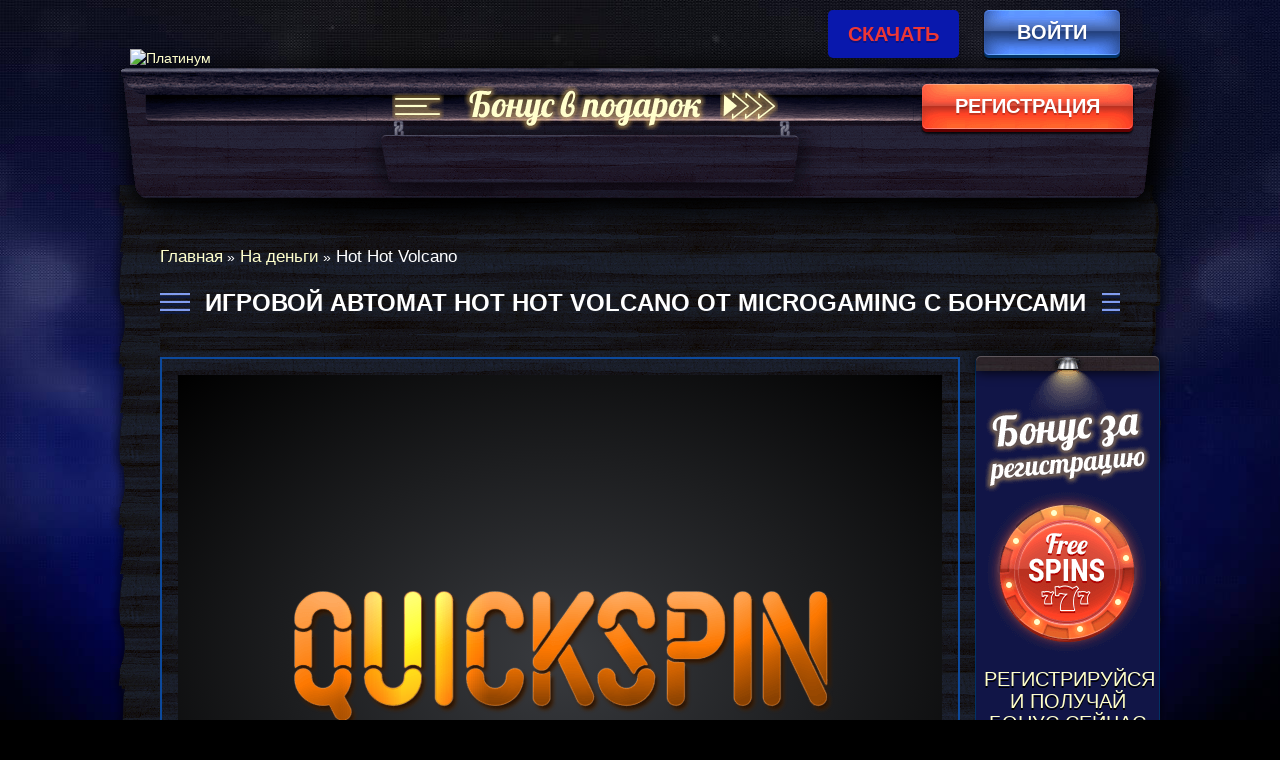

--- FILE ---
content_type: text/html; charset=UTF-8
request_url: https://vulkan-platinum.space/hot-hot-volcano/
body_size: 7593
content:
<!DOCTYPE html>
<html lang="en-US"><head>
    <meta name="viewport" content="width=device-width">
    <meta http-equiv="Content-Type" content="text/html; charset=UTF-8">
    
    <title>Играть в автомат Hot Hot Volcano с бонусами в Вулкан Платинум</title>
    <meta name="robots" content="noindex, follow">

	
	<meta name="description" content="В автомате Hot Hot Volcano от клуба Вулкан Платинум накаляются игровые барабаны докрасна: здесь произойдет настоящее извержение с призовыми выплатами.">
	<meta name="twitter:label1" content="Written by">
	<meta name="twitter:data1" content="admin">
	


<link rel="amphtml" href="https://vulkan-platinum.space/hot-hot-volcano/amp/"><meta name="generator" content="AMP for WP 1.1.7.1"><style id="wp-img-auto-sizes-contain-inline-css">
img:is([sizes=auto i],[sizes^="auto," i]){contain-intrinsic-size:3000px 1500px}
/*# sourceURL=wp-img-auto-sizes-contain-inline-css */
</style>
<style id="classic-theme-styles-inline-css">
/*! This file is auto-generated */
.wp-block-button__link{color:#fff;background-color:#32373c;border-radius:9999px;box-shadow:none;text-decoration:none;padding:calc(.667em + 2px) calc(1.333em + 2px);font-size:1.125em}.wp-block-file__button{background:#32373c;color:#fff;text-decoration:none}
/*# sourceURL=/wp-includes/css/classic-themes.min.css */
</style>

<link rel="canonical" href="https://vulkan-platinum.space/hot-hot-volcano/">


<noscript><style id="rocket-lazyload-nojs-css">.rll-youtube-player, [data-lazy-src]{display:none !important;}</style></noscript>    <meta name="robots" content="noarchive">
    <link href="https://vulkan-platinum.space/wp-content/themes/6007/assets/dist/style.css?id=67299c26416fd30bfa3a50d44ff497ce" rel="preload" as="style">
    <link href="https://vulkan-platinum.space/wp-content/themes/6007/assets/dist/style.css?id=67299c26416fd30bfa3a50d44ff497ce" rel="stylesheet">
    <link rel="shortcut icon" href="https://vulkan-platinum.space/wp-content/themes/6007/assets/img/favicon.ico?v=1">
<style id="global-styles-inline-css">
:root{--wp--preset--aspect-ratio--square: 1;--wp--preset--aspect-ratio--4-3: 4/3;--wp--preset--aspect-ratio--3-4: 3/4;--wp--preset--aspect-ratio--3-2: 3/2;--wp--preset--aspect-ratio--2-3: 2/3;--wp--preset--aspect-ratio--16-9: 16/9;--wp--preset--aspect-ratio--9-16: 9/16;--wp--preset--color--black: #000000;--wp--preset--color--cyan-bluish-gray: #abb8c3;--wp--preset--color--white: #ffffff;--wp--preset--color--pale-pink: #f78da7;--wp--preset--color--vivid-red: #cf2e2e;--wp--preset--color--luminous-vivid-orange: #ff6900;--wp--preset--color--luminous-vivid-amber: #fcb900;--wp--preset--color--light-green-cyan: #7bdcb5;--wp--preset--color--vivid-green-cyan: #00d084;--wp--preset--color--pale-cyan-blue: #8ed1fc;--wp--preset--color--vivid-cyan-blue: #0693e3;--wp--preset--color--vivid-purple: #9b51e0;--wp--preset--gradient--vivid-cyan-blue-to-vivid-purple: linear-gradient(135deg,rgb(6,147,227) 0%,rgb(155,81,224) 100%);--wp--preset--gradient--light-green-cyan-to-vivid-green-cyan: linear-gradient(135deg,rgb(122,220,180) 0%,rgb(0,208,130) 100%);--wp--preset--gradient--luminous-vivid-amber-to-luminous-vivid-orange: linear-gradient(135deg,rgb(252,185,0) 0%,rgb(255,105,0) 100%);--wp--preset--gradient--luminous-vivid-orange-to-vivid-red: linear-gradient(135deg,rgb(255,105,0) 0%,rgb(207,46,46) 100%);--wp--preset--gradient--very-light-gray-to-cyan-bluish-gray: linear-gradient(135deg,rgb(238,238,238) 0%,rgb(169,184,195) 100%);--wp--preset--gradient--cool-to-warm-spectrum: linear-gradient(135deg,rgb(74,234,220) 0%,rgb(151,120,209) 20%,rgb(207,42,186) 40%,rgb(238,44,130) 60%,rgb(251,105,98) 80%,rgb(254,248,76) 100%);--wp--preset--gradient--blush-light-purple: linear-gradient(135deg,rgb(255,206,236) 0%,rgb(152,150,240) 100%);--wp--preset--gradient--blush-bordeaux: linear-gradient(135deg,rgb(254,205,165) 0%,rgb(254,45,45) 50%,rgb(107,0,62) 100%);--wp--preset--gradient--luminous-dusk: linear-gradient(135deg,rgb(255,203,112) 0%,rgb(199,81,192) 50%,rgb(65,88,208) 100%);--wp--preset--gradient--pale-ocean: linear-gradient(135deg,rgb(255,245,203) 0%,rgb(182,227,212) 50%,rgb(51,167,181) 100%);--wp--preset--gradient--electric-grass: linear-gradient(135deg,rgb(202,248,128) 0%,rgb(113,206,126) 100%);--wp--preset--gradient--midnight: linear-gradient(135deg,rgb(2,3,129) 0%,rgb(40,116,252) 100%);--wp--preset--font-size--small: 13px;--wp--preset--font-size--medium: 20px;--wp--preset--font-size--large: 36px;--wp--preset--font-size--x-large: 42px;--wp--preset--spacing--20: 0.44rem;--wp--preset--spacing--30: 0.67rem;--wp--preset--spacing--40: 1rem;--wp--preset--spacing--50: 1.5rem;--wp--preset--spacing--60: 2.25rem;--wp--preset--spacing--70: 3.38rem;--wp--preset--spacing--80: 5.06rem;--wp--preset--shadow--natural: 6px 6px 9px rgba(0, 0, 0, 0.2);--wp--preset--shadow--deep: 12px 12px 50px rgba(0, 0, 0, 0.4);--wp--preset--shadow--sharp: 6px 6px 0px rgba(0, 0, 0, 0.2);--wp--preset--shadow--outlined: 6px 6px 0px -3px rgb(255, 255, 255), 6px 6px rgb(0, 0, 0);--wp--preset--shadow--crisp: 6px 6px 0px rgb(0, 0, 0);}:where(.is-layout-flex){gap: 0.5em;}:where(.is-layout-grid){gap: 0.5em;}body .is-layout-flex{display: flex;}.is-layout-flex{flex-wrap: wrap;align-items: center;}.is-layout-flex > :is(*, div){margin: 0;}body .is-layout-grid{display: grid;}.is-layout-grid > :is(*, div){margin: 0;}:where(.wp-block-columns.is-layout-flex){gap: 2em;}:where(.wp-block-columns.is-layout-grid){gap: 2em;}:where(.wp-block-post-template.is-layout-flex){gap: 1.25em;}:where(.wp-block-post-template.is-layout-grid){gap: 1.25em;}.has-black-color{color: var(--wp--preset--color--black) !important;}.has-cyan-bluish-gray-color{color: var(--wp--preset--color--cyan-bluish-gray) !important;}.has-white-color{color: var(--wp--preset--color--white) !important;}.has-pale-pink-color{color: var(--wp--preset--color--pale-pink) !important;}.has-vivid-red-color{color: var(--wp--preset--color--vivid-red) !important;}.has-luminous-vivid-orange-color{color: var(--wp--preset--color--luminous-vivid-orange) !important;}.has-luminous-vivid-amber-color{color: var(--wp--preset--color--luminous-vivid-amber) !important;}.has-light-green-cyan-color{color: var(--wp--preset--color--light-green-cyan) !important;}.has-vivid-green-cyan-color{color: var(--wp--preset--color--vivid-green-cyan) !important;}.has-pale-cyan-blue-color{color: var(--wp--preset--color--pale-cyan-blue) !important;}.has-vivid-cyan-blue-color{color: var(--wp--preset--color--vivid-cyan-blue) !important;}.has-vivid-purple-color{color: var(--wp--preset--color--vivid-purple) !important;}.has-black-background-color{background-color: var(--wp--preset--color--black) !important;}.has-cyan-bluish-gray-background-color{background-color: var(--wp--preset--color--cyan-bluish-gray) !important;}.has-white-background-color{background-color: var(--wp--preset--color--white) !important;}.has-pale-pink-background-color{background-color: var(--wp--preset--color--pale-pink) !important;}.has-vivid-red-background-color{background-color: var(--wp--preset--color--vivid-red) !important;}.has-luminous-vivid-orange-background-color{background-color: var(--wp--preset--color--luminous-vivid-orange) !important;}.has-luminous-vivid-amber-background-color{background-color: var(--wp--preset--color--luminous-vivid-amber) !important;}.has-light-green-cyan-background-color{background-color: var(--wp--preset--color--light-green-cyan) !important;}.has-vivid-green-cyan-background-color{background-color: var(--wp--preset--color--vivid-green-cyan) !important;}.has-pale-cyan-blue-background-color{background-color: var(--wp--preset--color--pale-cyan-blue) !important;}.has-vivid-cyan-blue-background-color{background-color: var(--wp--preset--color--vivid-cyan-blue) !important;}.has-vivid-purple-background-color{background-color: var(--wp--preset--color--vivid-purple) !important;}.has-black-border-color{border-color: var(--wp--preset--color--black) !important;}.has-cyan-bluish-gray-border-color{border-color: var(--wp--preset--color--cyan-bluish-gray) !important;}.has-white-border-color{border-color: var(--wp--preset--color--white) !important;}.has-pale-pink-border-color{border-color: var(--wp--preset--color--pale-pink) !important;}.has-vivid-red-border-color{border-color: var(--wp--preset--color--vivid-red) !important;}.has-luminous-vivid-orange-border-color{border-color: var(--wp--preset--color--luminous-vivid-orange) !important;}.has-luminous-vivid-amber-border-color{border-color: var(--wp--preset--color--luminous-vivid-amber) !important;}.has-light-green-cyan-border-color{border-color: var(--wp--preset--color--light-green-cyan) !important;}.has-vivid-green-cyan-border-color{border-color: var(--wp--preset--color--vivid-green-cyan) !important;}.has-pale-cyan-blue-border-color{border-color: var(--wp--preset--color--pale-cyan-blue) !important;}.has-vivid-cyan-blue-border-color{border-color: var(--wp--preset--color--vivid-cyan-blue) !important;}.has-vivid-purple-border-color{border-color: var(--wp--preset--color--vivid-purple) !important;}.has-vivid-cyan-blue-to-vivid-purple-gradient-background{background: var(--wp--preset--gradient--vivid-cyan-blue-to-vivid-purple) !important;}.has-light-green-cyan-to-vivid-green-cyan-gradient-background{background: var(--wp--preset--gradient--light-green-cyan-to-vivid-green-cyan) !important;}.has-luminous-vivid-amber-to-luminous-vivid-orange-gradient-background{background: var(--wp--preset--gradient--luminous-vivid-amber-to-luminous-vivid-orange) !important;}.has-luminous-vivid-orange-to-vivid-red-gradient-background{background: var(--wp--preset--gradient--luminous-vivid-orange-to-vivid-red) !important;}.has-very-light-gray-to-cyan-bluish-gray-gradient-background{background: var(--wp--preset--gradient--very-light-gray-to-cyan-bluish-gray) !important;}.has-cool-to-warm-spectrum-gradient-background{background: var(--wp--preset--gradient--cool-to-warm-spectrum) !important;}.has-blush-light-purple-gradient-background{background: var(--wp--preset--gradient--blush-light-purple) !important;}.has-blush-bordeaux-gradient-background{background: var(--wp--preset--gradient--blush-bordeaux) !important;}.has-luminous-dusk-gradient-background{background: var(--wp--preset--gradient--luminous-dusk) !important;}.has-pale-ocean-gradient-background{background: var(--wp--preset--gradient--pale-ocean) !important;}.has-electric-grass-gradient-background{background: var(--wp--preset--gradient--electric-grass) !important;}.has-midnight-gradient-background{background: var(--wp--preset--gradient--midnight) !important;}.has-small-font-size{font-size: var(--wp--preset--font-size--small) !important;}.has-medium-font-size{font-size: var(--wp--preset--font-size--medium) !important;}.has-large-font-size{font-size: var(--wp--preset--font-size--large) !important;}.has-x-large-font-size{font-size: var(--wp--preset--font-size--x-large) !important;}
/*# sourceURL=global-styles-inline-css */
</style>
<link rel="stylesheet" id="apk-css-css" href="https://vulkan-platinum.space/wp-content/plugins/ttgambling-geo-apk/admin/css/public.css?ver=1768986321" media="all">
</head>
<body>
<div class="plat page-bg-top">
    <div class="plat page-bg-bot">



        <div class="plat header-T-3">
            <div class="plat header clearfix">
                
                <div class="plat header__over">
	                <!--noindex-->      <a href="https://listpromo-offer.xyz/Platinum1?site=sredy-obolensk.ru&paramid=6007" class="ttg-apk btn download_btn" rel="nofollow">Скачать</a>
      <!--/noindex-->
						                    <div class="plat btn-helper btn-helper--inline">
		                    <a href="https://listpromo-offer.xyz/Platinum1?site=sredy-obolensk.ru&paramid=6007" rel="nofollow" class="plat js-login btn btn--prm-lg btn--lg">Войти</a>
	                    </div>
                                    </div>
                
                <div class="plat header__under">
                                                                    <a href="/" class="plat header__logo">
                            <img src="[data-uri]" alt="Платинум" class="skip-data-lazy" data-lazy-src="https://vulkan-platinum.space/wp-content/themes/6007/assets/img/general/logo.svg"><noscript><img src="https://vulkan-platinum.space/wp-content/themes/6007/assets/img/general/logo.svg" alt="Платинум" class="skip-data-lazy"></noscript>
                        </a>
                                        <ul id="menu-menyu-v-shapke" class="plat head-menu clearfix" itemscope="" itemtype="http://www.schema.org/SiteNavigationElement">
                                            </ul>
                    <div class="plat header-btns clearfix"><span class="header-btns__text"></span>
                        <div class="plat fl-r">
                                                    
                            <div class="plat btn-helper btn-helper--inline">
                                <a href="https://listpromo-offer.xyz/Platinum1?site=sredy-obolensk.ru&paramid=6007" rel="nofollow" class="plat btn btn--wrn-lg btn--lg js-reg">регистрация</a>
                            
                            </div>
                                                    </div>
                    </div>
                </div>
            </div>
        </div>

        <div class="plat main-substrate">
            <div class="plat main-substrate__center">
                <div class="plat mian-row-column clearfix">
                    <ol class="breadcrumbs" itemscope="" itemtype="http://schema.org/BreadcrumbList"><li class="platcrumbs__item" itemprop="itemListElement" itemscope="" itemtype="http://schema.org/ListItem"><a href="/" class="platcrumbs__link" itemprop="item"><span itemprop="name" class="platcrumbs__inner">Главная</span><meta itemprop="position" content="1"></a> »</li><li class="platcrumbs__item" itemprop="itemListElement" itemscope="" itemtype="http://schema.org/ListItem"><a href="/dengy/" class="platcrumbs__link" itemprop="item"><span itemprop="name" class="platcrumbs__inner">На деньги</span><meta itemprop="position" content="2"></a> »</li><li class="platcrumbs__item" itemprop="itemListElement" itemscope="" itemtype="http://schema.org/ListItem"><span class="platcrumbs__curr"><span itemprop="name" class="platcrumbs__inner">Hot Hot Volcano</span><meta itemprop="position" content="3"><meta itemprop="item" content="https://vulkan-platinum.space/hot-hot-volcano/"></span></li></ol>                </div>
                                <div class="plat mian-row-column clearfix ">
                    
<div class="plat page-bg-top single-page">
    <div class="plat page-bg-bot">


        <div class="plat main-substrate">

            <div class="plat game-T-3">
                <div class="plat main-title single_title_fix">
                    <div class="plat main-title__in">
                        <h1>Игровой автомат Hot Hot Volcano от Microgaming с бонусами</h1>
                    </div>
                </div>
                                                <div class="plat game-box clearfix">
                    <div class="plat game-box-side">
                        <div class="plat textwidget"><div class="plat textwidget"><div class="plat game-box-side__separate">
                                    <div class="plat game-box-side__strap"><span class="plat game-box-side__img"><img src="[data-uri]" data-lazy-src="https://vulkan-platinum.space/wp-content/themes/6007/assets/img/general/img-bonus.png" alt=""></span><span class="plat game-box-side__text">регистрируйся и получай бонус сейчас </span>

                                    </div>
                                </div>
		                                                        <div class="plat btn-helper"><a href="https://listpromo-offer.xyz/Platinum1?site=sredy-obolensk.ru&paramid=6007" rel="nofollow" class="plat btn btn--wrn-lg btn--lg js-reg">регистрация</a>
                                </div> 
		                                                    </div></div>
                    </div>
                    <div class="plat game-box-iframe js-iframe_dummy c-icon-wrapper">

                                                        <iframe src="https://demo-list.com/58131afda8c68023e9fd3518" width="640" height="480"></iframe>


                    </div>
                                    </div>
                                <div class="plat btn-game">
	                                    
                    <div class="plat btn-helper"><a href="https://listpromo-offer.xyz/Platinum1?site=sredy-obolensk.ru&paramid=6007" rel="nofollow" class="plat btn btn--wrn-lg btn--lg js-reg">играть на деньги</a>
                    </div>
                    
	                                </div>
            </div>

            <div class="plat main-substrate__center">
                                <div class="plat description-T-3">
                    <div class="plat main-box specification clearfix">
                        <span class="plat specification__img"><img width="220" height="165" src="[data-uri]" data-src="https://vulkan-platinum.space/wp-content/uploads/sites/6007/2018/04/Hot-Hot-Volcano-6007.png" class="attachment-post-thumbnail size-post-thumbnail wp-post-image" alt="Играть в автомат Горячий Вулкан от Microgaming" decoding="async"> </span>
                        <div class="plat specification__text">
                            <p>Даже внешний вид и графическое оформление видео-слота Hot Hot Volcano говорит о том, что играть придется под воздействием сверхвысоких температур. Игроки клуба Вулкан Платинум окажутся недалеко от острова, на котором проснулся действующий вулкан. И хотя в реальной жизни для всех обитателей джунглей это настоящее бедствие, <a href="/avtomaty/">игровые автоматы</a> от Microgaming предлагают любоваться этим природным явлениям издалека, собирая призы в тропическом окружении.</p>
	                                                    <div class="plat btn-helper"><a href="https://listpromo-offer.xyz/Platinum1?site=sredy-obolensk.ru&paramid=6007" rel="nofollow" class="plat btn btn--wrn-lg btn--lg js-reg">играть на деньги</a>
                            </div> 
	                                                </div>
                    </div>
                </div>
                                                <div class="plat videos-T-3">
                    <div class="plat main-box video-box clearfix">
                        <div class="plat video-box__text">
                            <p>Основное игровое поле разделяют 5 колонок, которые вмещают по 3 ячейки по вертикали. Каждая из них будет заполняться случайными символами, точно копируя слоты с барабанами из реальных лобби казино. Среди фигурок в игре на реальные деньги основную массу занимают карточные символы и пестрые обитатели джунглей. Самые высокие выплаты можно получить за изображение геккона – 500 ставок.</p>

                        </div>    </div>
                </div>
                	            <div class="plat main-seo-T-3">
		            			            <h2>Условия выигрыша и начисление дополнительных призовых выплат</h2>
<p>Перед началом каждого игрового раунда можно выбрать размер минимальной ставки. Он будет использован для каждой активной линии, которые имеют различную форму и проходят через все поле слева направо. Их количество также регулируется от 1 до 25, что в автомате Горячий Вулкан с выводом денег влияет не только на размер суммарной ставки, но и на вероятность получения выплат. После подсчета выигрышей в любом победном туре, игрокам открывается кнопка «Gamble» со следующими возможностями:</p>
<ul>
<li>перейдя на отдельный экран, участник может удвоить/умножить в 4 раза банк;</li>
<li>требуется выбрать цвет скрытой карты или ее масть;</li>
<li>для настоящих хайроллеров количество попыток не ограничено.</li>
</ul>
<h2>Как заработать гарантированные выплаты при помощи специальных символов</h2>
<p>Для выпадения главного символа с вулканом используется площадка на средних барабанах. В нужной позиции Вайлд может дополнять недостающие комбинации. Если получится собрать сразу 3 Wild-знака, то участник запустит игровой режим «Извержения Вулкана». Средний каток будет весь занят Дикими Символами. Открываются 5 спинов за счет казино, где участник получит на каждом из них дополнительные Вайлды, разбросанные извержением на случайных клетках. С такими бонус-функциями каждый из клиентов ощутит особую выгоду от соседства с редким природным явлением. Убедитесь в этом самостоятельно!</p>
		            	            </div>
                <div class="plat seo-social-T-3">
                    
                    <div class="plat main-title--type2">
                        <div class="plat t-2">Похожие игровые автоматы</div>
                    </div>
                    <div class="plat slots-T-3 single_slots">
                        <div class="plat slots-center">
                            <div class="plat slots-line clearfix slots-row">
                                                                                                    <div class="slots-line__item">
    <div class="slot">
                <div class="slot__in">
            <span class="slot__img"> <img src="[data-uri]" data-lazy-src="/wp-content/uploads/sites/6007/2018/08/Mermaids-Millions-6007.png" alt="Mermaids Millions"></span>
            <span class="slot__hov">
	                             
                    <a href="https://listpromo-offer.xyz/Platinum1?site=sredy-obolensk.ru&paramid=6007" rel="nofollow" class="btn btn--wrn-sm btn--sm js-reg">ИГРАТЬ</a>
                
	                                 <a href="https://vulkan-platinum.space/mermaids-millions/" class="slot__btn slot__btn--play">ДЕМО</a>
                </span>
        </div>
                <div class="slot__title-wrap">
	        <span class="slot__title">
		        Mermaids Millions	        </span>
        </div>
    </div>
</div>                                                                        <div class="slots-line__item">
    <div class="slot">
                <div class="slot__in">
            <span class="slot__img"> <img src="[data-uri]" data-lazy-src="/wp-content/uploads/sites/6007/2018/04/Hot-Hot-Volcano-6007.png" alt="Hot Hot Volcano"></span>
            <span class="slot__hov">
	                             
                    <a href="https://listpromo-offer.xyz/Platinum1?site=sredy-obolensk.ru&paramid=6007" rel="nofollow" class="btn btn--wrn-sm btn--sm js-reg">ИГРАТЬ</a>
                
	                                 <a href="https://vulkan-platinum.space/hot-hot-volcano/" class="slot__btn slot__btn--play">ДЕМО</a>
                </span>
        </div>
                <div class="slot__title-wrap">
	        <span class="slot__title">
		        Hot Hot Volcano	        </span>
        </div>
    </div>
</div>                                                                        <div class="slots-line__item">
    <div class="slot">
                <div class="slot__in">
            <span class="slot__img"> <img src="[data-uri]" data-lazy-src="/wp-content/uploads/sites/6007/2018/12/Warlords-Crystals-Of-Power-6007-190x110.png" alt="Warlords - Crystals Of Power"></span>
            <span class="slot__hov">
	                             
                    <a href="https://listpromo-offer.xyz/Platinum1?site=sredy-obolensk.ru&paramid=6007" rel="nofollow" class="btn btn--wrn-sm btn--sm js-reg">ИГРАТЬ</a>
                
	                                 <a href="https://vulkan-platinum.space/warlords-crystals-of-power/" class="slot__btn slot__btn--play">ДЕМО</a>
                </span>
        </div>
                <div class="slot__title-wrap">
	        <span class="slot__title">
		        Warlords - Crystals Of Power	        </span>
        </div>
    </div>
</div>                                                                        <div class="slots-line__item">
    <div class="slot">
                <div class="slot__in">
            <span class="slot__img"> <img src="[data-uri]" data-lazy-src="/wp-content/uploads/sites/6007/2018/09/Lucky-Little-Gods-6007.png" alt="Lucky Little Gods"></span>
            <span class="slot__hov">
	                             
                    <a href="https://listpromo-offer.xyz/Platinum1?site=sredy-obolensk.ru&paramid=6007" rel="nofollow" class="btn btn--wrn-sm btn--sm js-reg">ИГРАТЬ</a>
                
	                                 <a href="https://vulkan-platinum.space/lucky-little-gods/" class="slot__btn slot__btn--play">ДЕМО</a>
                </span>
        </div>
                <div class="slot__title-wrap">
	        <span class="slot__title">
		        Lucky Little Gods	        </span>
        </div>
    </div>
</div>                                                                    
                            </div>
                        </div>
                    </div>

                    




                    <div class="plat footer-T-3">
                        <div class="plat footer">
                            <div class="plat footer__pay">
                                <img src="[data-uri]" data-lazy-src="https://vulkan-platinum.space/wp-content/themes/6007/assets/img/general/footer-icons.png" alt="">
                            </div>
                                                        <div class="plat footer__copyright">© 2026 vulkan-platinum.space Все права защищены.</div>
                        </div>
                    </div>
                </div>
            </div>
                    </div>
    </div>
</div>

    <script type="speculationrules">
{"prefetch":[{"source":"document","where":{"and":[{"href_matches":"/*"},{"not":{"href_matches":["/wp-*.php","/wp-admin/*","/wp-content/uploads/sites/6007/*","/wp-content/*","/wp-content/plugins/*","/wp-content/themes/6007/*","/*\\?(.+)"]}},{"not":{"selector_matches":"a[rel~=\"nofollow\"]"}},{"not":{"selector_matches":".no-prefetch, .no-prefetch a"}}]},"eagerness":"conservative"}]}
</script>
<script>window.lazyLoadOptions = [{
                elements_selector: "img[data-lazy-src],.rocket-lazyload",
                data_src: "lazy-src",
                data_srcset: "lazy-srcset",
                data_sizes: "lazy-sizes",
                class_loading: "lazyloading",
                class_loaded: "lazyloaded",
                threshold: 300,
                callback_loaded: function(element) {
                    if ( element.tagName === "IFRAME" && element.dataset.rocketLazyload == "fitvidscompatible" ) {
                        if (element.classList.contains("lazyloaded") ) {
                            if (typeof window.jQuery != "undefined") {
                                if (jQuery.fn.fitVids) {
                                    jQuery(element).parent().fitVids();
                                }
                            }
                        }
                    }
                }},{
				elements_selector: ".rocket-lazyload",
				data_src: "lazy-src",
				data_srcset: "lazy-srcset",
				data_sizes: "lazy-sizes",
				class_loading: "lazyloading",
				class_loaded: "lazyloaded",
				threshold: 300,
			}];
        window.addEventListener('LazyLoad::Initialized', function (e) {
            var lazyLoadInstance = e.detail.instance;

            if (window.MutationObserver) {
                var observer = new MutationObserver(function(mutations) {
                    var image_count = 0;
                    var iframe_count = 0;
                    var rocketlazy_count = 0;

                    mutations.forEach(function(mutation) {
                        for (var i = 0; i < mutation.addedNodes.length; i++) {
                            if (typeof mutation.addedNodes[i].getElementsByTagName !== 'function') {
                                continue;
                            }

                            if (typeof mutation.addedNodes[i].getElementsByClassName !== 'function') {
                                continue;
                            }

                            images = mutation.addedNodes[i].getElementsByTagName('img');
                            is_image = mutation.addedNodes[i].tagName == "IMG";
                            iframes = mutation.addedNodes[i].getElementsByTagName('iframe');
                            is_iframe = mutation.addedNodes[i].tagName == "IFRAME";
                            rocket_lazy = mutation.addedNodes[i].getElementsByClassName('rocket-lazyload');

                            image_count += images.length;
			                iframe_count += iframes.length;
			                rocketlazy_count += rocket_lazy.length;

                            if(is_image){
                                image_count += 1;
                            }

                            if(is_iframe){
                                iframe_count += 1;
                            }
                        }
                    } );

                    if(image_count > 0 || iframe_count > 0 || rocketlazy_count > 0){
                        lazyLoadInstance.update();
                    }
                } );

                var b      = document.getElementsByTagName("body")[0];
                var config = { childList: true, subtree: true };

                observer.observe(b, config);
            }
        }, false);</script><script data-no-minify="1" async="" src="https://vulkan-platinum.space/wp-content/plugins/rocket-lazy-load/assets/js/16.1/lazyload.min.js"></script>
<script src="https://vulkan-platinum.space/wp-content/themes/6007/assets/dist/app.js?id=ca35b07b951eee491aaff3001543512d" defer></script>
</div>
</div>
</div>
</div>
</div>
<script defer src="https://static.cloudflareinsights.com/beacon.min.js/vcd15cbe7772f49c399c6a5babf22c1241717689176015" integrity="sha512-ZpsOmlRQV6y907TI0dKBHq9Md29nnaEIPlkf84rnaERnq6zvWvPUqr2ft8M1aS28oN72PdrCzSjY4U6VaAw1EQ==" data-cf-beacon='{"version":"2024.11.0","token":"85dda91fd43c46fdaef669f361cfbd89","r":1,"server_timing":{"name":{"cfCacheStatus":true,"cfEdge":true,"cfExtPri":true,"cfL4":true,"cfOrigin":true,"cfSpeedBrain":true},"location_startswith":null}}' crossorigin="anonymous"></script>
</body>
</html>


--- FILE ---
content_type: text/html; charset=UTF-8
request_url: https://demo-list.com/58131afda8c68023e9fd3518
body_size: -92
content:
    <iframe frameborder="0" scrolling="no" src="https://demo-cdn.net/5b33addbe358ff1b1fcff60f" width="100%" height="100%"></iframe>


--- FILE ---
content_type: text/html; charset=UTF-8
request_url: https://demo-cdn.net/5b33addbe358ff1b1fcff60f
body_size: -30
content:
    <iframe frameborder="0" scrolling="no" src="https://d10zgitni74b5t.cloudfront.net/casino/games/volcanoriches/index.html?gameid=volcanoriches&channel=web&moneymode=fun&partnerid=37&lang=en_US" width="100%" height="100%"></iframe>


--- FILE ---
content_type: text/html
request_url: https://d10zgitni74b5t.cloudfront.net/casino/games/volcanoriches/index.html?gameid=volcanoriches&channel=web&moneymode=fun&partnerid=37&lang=en_US
body_size: 72673
content:
<!DOCTYPE html>
<html>
	<head>
		<meta charset="utf-8">
		<meta http-equiv="X-UA-Compatible" content="IE=edge">
		<title>A QUICKSPIN GAME | WE CREATE THE WORLD'S MOST AWESOME VIDEO SLOTS</title>
		<meta name="description" content="">
		<meta name="viewport" id="viewport" content="width=device-width,  minimum-scale=1.0, initial-scale=1, maximum-scale=1, user-scalable=no, user-scalable=0"/>
		<meta name="apple-mobile-web-app-capable" content="yes">
		<meta name="apple-mobile-web-app-status-bar-style" content="black-translucent">
		<style>
			html, body {
				margin: 0;
				background: black;
			}
		</style>
	</head>
	<body>
		<script>var qs;!function(A){var C;!function(A){var C=function(){function A(){var A=this;this._logoData={src:"[data-uri]"
},this._preloadContainer=document.createElement("div"),this._preloadContainer.id="qs_preloader",this._preloaderBarBack=document.createElement("div"),this._preloaderBarBack.id="qs_preloader_bar_back",this._preloadContainer.appendChild(this._preloaderBarBack),this._preloaderBar=document.createElement("div"),this._preloaderBar.id="qs_preloader_bar",this._preloadContainer.appendChild(this._preloaderBar),this._progress=0,this._progressTicker=0,this._positionBar(),this._setupLogo(),this._resize_ref=function(){setTimeout(function(){A._positionLogo(),A._positionBar()},50)},window.addEventListener("resize",this._resize_ref,!1),this._preloadContainer.addEventListener("touchmove",function(A){A.preventDefault()})}return A.prototype._positionBar=function(){this._preloaderBarBack.style.top=window.innerHeight/2+.4*window.innerHeight+"px",this._preloaderBar.style.top=window.innerHeight/2+.4*window.innerHeight+"px"},A.prototype._setupLogo=function(){var A=this;this._canvas=document.createElement("canvas"),this._canvas.id="qs_preloader_logo",this._canvas.width=550,this._canvas.height=140,this._preloadContainer.appendChild(this._canvas),this._context=this._canvas.getContext("2d"),this._positionLogo(),this._image_logo=new Image,this._image_logo.onload=function(){A._ramp_position=-400,A._drawLogo(),A._ramp_interval_ref=setInterval(function(){A._drawLogo()},100/30),A._ramp_interval_ref_ticker=setInterval(function(){A._progressTicker+=.2,A._animateProgress()},100)},this._image_logo.src=this._logoData.src},A.prototype._drawLogo=function(){this._context.clearRect(0,0,550,140),this._context.drawImage(this._image_logo,0,0),this._context.save(),this._context.globalCompositeOperation="lighter",this._context.drawImage(this._image_logo,this._ramp_position,-280),this._ramp_position+=2,this._ramp_position>=660&&(this._ramp_position=-400),this._context.globalCompositeOperation="destination-in",this._context.drawImage(this._image_logo,0,0),this._context.restore(),this._context.drawImage(this._image_logo,0,-140)},A.prototype._positionLogo=function(){var A=this._scaleFactor();this._scaleLogo(A)},A.prototype._scaleFactor=function(){return window.innerWidth<this._canvas.width+100?.8*window.innerWidth/this._canvas.width:1},A.prototype._scaleLogo=function(A){this._canvas.style.webkitTransform="scale3d("+A+",+"+A+",1)",this._canvas.style.transform="scale("+A+",+"+A+")",this._canvas.style.top=window.innerHeight/2-70+"px",this._canvas.style.left=(window.innerWidth-this._canvas.width)/2+"px"},A.prototype.addToBody=function(){document.body.appendChild(this._preloadContainer)},A.prototype.setProgress=function(A){this._progress=A},A.prototype._animateProgress=function(){this._preloaderBar.style.width=.75*Math.min(100,(100-this._progressTicker)*this._progress+this._progressTicker)+"%"},A.prototype.getContainer=function(){return this._preloadContainer},A.prototype.remove=function(){clearInterval(this._ramp_interval_ref),clearInterval(this._ramp_interval_ref_ticker),document.body.removeChild(this._preloadContainer)},A}();A.PreloaderView=C}(C=A.preloader||(A.preloader={}))}(qs||(qs={}));var PRELOADER_VIEW=new qs.preloader.PreloaderView;PRELOADER_VIEW.addToBody();</script>
		<style>#qs_preloader {
  position: absolute;
  width: 100%;
  height: 100%;
  z-index: 200;
  background: #393b3f;
  background: -moz-radial-gradient(center, ellipse cover, #393b3f 0, #000 100%);
  background: -webkit-gradient(radial, center center, 0, center center, 100%, color-stop(0, #393b3f), color-stop(100%, #000));
  background: -webkit-radial-gradient(center, ellipse cover, #393b3f 0, #000 100%);
  background: -o-radial-gradient(center, ellipse cover, #393b3f 0, #000 100%);
  background: -ms-radial-gradient(center, ellipse cover, #393b3f 0, #000 100%);
  background: radial-gradient(ellipse at center, #393b3f 0, #000 100%);
  filter: progid:DXImageTransform.Microsoft.gradient(startColorstr='#393b3f', endColorstr='#000000', GradientType=1); }

#qs_preloader_bar_back {
  width: 75%;
  background-color: #111;
  -moz-border-radius: 3px/6px;
  -webkit-border-radius: 3px/6px; }

#qs_preloader_bar, #qs_preloader_bar_back {
  position: absolute;
  top: 73%;
  height: 10px;
  margin-left: 12.5%;
  margin-right: auto;
  border-radius: 3px/6px; }

#qs_preloader_bar {
  -moz-border-radius: 3px/6px;
  -webkit-border-radius: 3px/6px;
  background: #db6d0d;
  background: -moz-linear-gradient(top, #db6d0d 0, #f4972c 100%);
  background: -webkit-gradient(linear, left top, left bottom, color-stop(0, #db6d0d), color-stop(100%, #f4972c));
  background: -webkit-linear-gradient(top, #db6d0d 0, #f4972c 100%);
  background: -o-linear-gradient(top, #db6d0d 0, #f4972c 100%);
  background: -ms-linear-gradient(top, #db6d0d 0, #f4972c 100%);
  background: linear-gradient(to bottom, #db6d0d 0, #f4972c 100%);
  filter: progid:DXImageTransform.Microsoft.gradient(startColorstr='#db6d0d', endColorstr='#f4972c', GradientType=0);
  -webkit-box-shadow: inset 2px 2px 4px 0 rgba(50, 50, 50, 0.85);
  -moz-box-shadow: inset 2px 2px 4px 0 rgba(50, 50, 50, 0.85);
  box-shadow: inset 2px 2px 4px 0 rgba(50, 50, 50, 0.85); }

#qs_preloader_logo {
  position: absolute;
  top: 100px;
  left: 0;
  right: 0; }
</style>
	</body>
	<link rel="stylesheet" type="text/css" href="game/css/style_desktop.min.css">
	<link rel="stylesheet" type="text/css" href="keypad-dom-desktop/assets/hamlin/hamlin.css">
	<script type='text/javascript' src="modulemanager/com.quickspin.web.modulemanager.min.js"></script>
	<script type='text/javascript' src="game/js/tiki.min.js"></script>
	<script type='text/javascript' src="com.quickspin.web.tiki-quickspin-desktop.min.js"></script>
	<script type='text/javascript' src="integration-config.js"></script>
	<script type='text/javascript' src="config.js"></script>
	<script type='text/javascript' src="keypad-dom-desktop/com.quickspin.web.extensions.keypad.keypad-dom-desktop.min.js"></script>
	<script type='text/javascript' src="qs-core-ui/com.quickspin.web.core.ui.qs-core-ui.min.js"></script>
	<link rel="stylesheet" type="text/css" href="../qs-libs/regulations/assets/regulations.min.css">
<script type="text/javascript" src="../qs-libs/regulations/com.quickspin.web.regulations.min.js"></script>
<script type="text/javascript" src="../qs-libs/qsbridge/com.quickspin.web.extensions.qsbridge.min.js"></script>
<script type="text/javascript" src="../qs-libs/reality-check/com.quickspin.web.extensions.reality-check.min.js"></script>
<script type="text/javascript" src="../qs-libs/qs-libs-ofmp/qs-libs-ofmp.min.js"></script>
<script type="text/javascript" src="../qs-libs/qs-libs-manager-manifest/index.min.js"></script>
<script type="text/javascript" src="../qs-libs/qs-libs-manager/index.min.js"></script>
	<script>
		var game;
		var DEV_MODE = false;
		var injects = [];
        var AnalyticsID = "UA-67868950-9";
		PIXI.dontSayHello = true;
		console.log = console.info = console.warn = console.error = function () {};

		new com.quickspin.module.ModuleManager.getInstance().load(window.modulesConfig, {debug: DEV_MODE}, modulesLoadComplete);

		function modulesLoadComplete() {
			if (window.dynamicallyLoadedModulesConfig) { // Check for variable existence
				var loader = new qs.utils.DynamicModulesLoader(dynamicallyLoadedModulesConfig, !DEV_MODE);
				loader.load(function () {
					completeLoad();
				});
			} else {
				completeLoad();
			}

			function completeLoad() {
				qs.system.EnvVars.write(qs.integration.DefaultGetQueryKey.DISABLE_FULLSCREEN, true);
				qs.system.EnvVars.write(qs.integration.DefaultGetQueryKey.FORCE_LANDSCAPE, true);
				qs.system.EnvVars.write("UIBootstrap", new qs.core.UIBootstrap(new com.quickspin.keypad.desktop.DesktopKeypadBootstrap("keypad-dom-desktop/assets/config/", !DEV_MODE)));

				var qsBridge = new com.quickspin.qsbridge.QsBridge();
var libsManager = new com.quickspin.libsmanager.LibsManager();
var libsManagerManifest = new com.quickspin.libsmanagermanifest.LibsManagerManifest();
if (realityCheck) {realityCheck.enable();}

				game = new qs.game.GameQuickspinDesktop();
				game.start({
					debug: DEV_MODE,
					gameReadyInjectees: [_ofmpRunner, _responsibleGamblingService, realityCheck, qsBridge, libsManager, libsManagerManifest].concat(injects)
				});
			}
		}
	</script>
</html>

--- FILE ---
content_type: text/html
request_url: https://d10zgitni74b5t.cloudfront.net/casino/games/qs-libs/qsbridge/qs-cma-popup.html
body_size: 2126
content:
<html xmlns="http://www.w3.org/1999/xhtml" xml:lang="en" lang="en">

<head>
    <meta charset="UTF-8">
    <style>
        /* The cma_toaster - position it at the bottom and in the middle of the screen */
        #cma_toaster {
            visibility: hidden; /* Hidden by default. Visible on click */
            min-width: 250px; /* Set a default minimum width */
            /*margin-left: -125px;*/ /* Divide value of min-width by 2 */
            background-color: #000; /* Black background color */
            color: #fff; /* White text color */
            text-align: center; /* Centered text */
            border-radius: 10px; /* Rounded borders */
            -moz-border-radius: 10px;
            -webkit-border-radius: 10px;
            -khtml-border-radius: 10px;
            border: 1px solid #ffad41;
            padding: 16px; /* Padding */
            position: relative; /* Sit on top of the screen */
            z-index: 1; /* Add a z-index if needed */
            /*left: 50%;*/ /* Center the cma_toaster */
            margin: 0 auto;
            top: 30px; /* 30px from the bottom */
            width: 45%;
        }

        /* Show the cma_toaster when clicking on a button (class added with JavaScript) */
        #cma_toaster.show {
            visibility: visible; /* Show the cma_toaster */
            /* Add animation: Take 0.5 seconds to fade in and out the cma_toaster.
			However, delay the fade out process for 2.5 seconds */
            -webkit-animation: fadein 0.5s, fadeout 0.5s 3.5s;
            animation: fadein 0.5s, fadeout 0.5s 3.5s;
            border: 1px solid #ffad41;
        }

        /* Animations to fade the cma_toaster in and out */
        @-webkit-keyframes fadein {
            from {top: 0; opacity: 0;}
            to {top: 30px; opacity: 1;}
        }

        @keyframes fadein {
            from {top: 0; opacity: 0;}
            to {top: 30px; opacity: 1;}
        }

        @-webkit-keyframes fadeout {
            from {top: 30px; opacity: 1;}
            to {top: 0; opacity: 0;}
        }

        @keyframes fadeout {
            from {top: 30px; opacity: 1;}
            to {top: 0; opacity: 0;}
        }

        * {
            -webkit-box-sizing: border-box;
            -moz-box-sizing: border-box;
            box-sizing: border-box;
        }

        .wrapper {
            padding: 0;
            margin: 0;
            width: 100%;
            margin-top: 10vh;
        }
        .row {
            width: auto;
        }

        .buttons {
            display: flex;
            display: -webkit-flex;
            align-items: center;
            justify-content: center;
            margin-top: 20px;
            margin-bottom: -10px;
        }

        .dialog {
            border-radius: 10px; /* Rounded borders */
            -moz-border-radius: 10px;
            -webkit-border-radius: 10px;
            -khtml-border-radius: 10px;
            border: 1px solid #ffad41;
            top: 50%;
            transform: translateY(-50%);
            position: absolute;
            margin: 0 auto;
            width: 34%;
            min-width: 300px;
            right: 0;
            left: 0;
            /*z-index: 1000;*/
            padding: 0px 5px 5px;
            text-align: center;
            background-color: #000;
            background-color: rgba(0, 0, 0, 0.9);
            color: #fff;
            -moz-border-radius: 10px;
            -webkit-border-radius: 10px;
            -khtml-border-radius: 10px;
            border-radius: 10px;
        }

        a {
            color: inherit !important ;
        }

        button {
            border-radius: 4px; /* Rounded borders */
            width: 130px;
            display: block;
            color: #fff;
            text-align: center;
            border: 0;
            padding: 10px;
            margin: 25px;
            background: -moz-linear-gradient(top, #f4972c 0%, #db6d0d 100%);
            /* FF3.6+ */
            background: -webkit-gradient(linear, left top, left bottom, color-stop(0%, #f4972c), color-stop(100%, #db6d0d));
            /* Chrome,Safari4+ */
            background: -webkit-linear-gradient(top, #f4972c 0%, #db6d0d 100%);
            /* Chrome10+,Safari5.1+ */
            background: -o-linear-gradient(top, #f4972c 0%, #db6d0d 100%);
            /* Opera 11.10+ */
            background: -ms-linear-gradient(top, #f4972c 0%, #db6d0d 100%);
            /* IE10+ */
            background: linear-gradient(to bottom, #f4972c 0%, #db6d0d 100%);
            /* W3C */
            filter: progid:DXImageTransform.Microsoft.gradient( startColorstr='#f4972c', endColorstr='#db6d0d',GradientType=0 );
            /* IE6-9 */
        }
        p {
            text-align: center;
            margin-top: 0;
            font-weight: normal;
        }
        #clock {
            margin: 8px 6px 8px 6px;
            text-align: right;
            font-size: 16px;
            color: white;
            text-shadow: 1px 1px 6px black;
            position: absolute;
            right: 0;
            top: 0;
        }

        #notificationText {
            margin-top: 10px;
            margin-left: 20px;
            margin-right: 20px;
            padding-top: 5px;
        }

        body {
            color: #fff;
            font-family: sans-serif;
            margin: 0;
            padding: 0;
            text-align:center;
            font-size: 1em;
        ;
        }

        .bgTransparent {
            background-color: rgba(8,8,8,0.7);
        }

        @font-face {
            font-family: "Primary";
            src: url("../../qs-libs/qs-pop-bridge/assets/MyriadPro-BoldCond-qs.otf"), url("../../qs-libs/qs-pop-bridge/assets/MyriadPro-BoldCond-qs.woff") format("woff"), url("../../qs-libs/qs-pop-bridge/assets/MyriadPro-BoldCond-qs.ttf") format("truetype"), url("../../qs-libs/qs-pop-bridge/assets/MyriadPro-BoldCond-qs.svg") format("svg");
            /* Legacy iOS */
            font-weight: normal;
            font-style: normal; }

    </style>
    <script type="text/javascript">
		var GAME_URL = document.referrer;


		function start() {
			setNotificationText();
			startClock();
		}

		function startClock() {

			var formatTime = function (time) {
				if (time < 10) {
					return "0" + time;
				}
				return time.toString();
			};

			var checkTime = function () {
				var today = new Date();
				var h = today.getHours();
				var m = today.getMinutes();
				var mStr = formatTime(m);

				document.getElementById("clock").textContent = h + ":" + mStr;

				setTimeout(checkTime, 500);
			};

			checkTime();
		}

		function setNotificationText(delay) {
			var result = "You have been playing for ";
			var seconds = parseInt(delay, 10);
			if (seconds) {
				var hours   = Math.floor(seconds / 3600);
				var minutes = Math.floor((seconds - (hours * 3600)) / 60);

				if (hours > 0) {
					result += hours + " hour(s) and ";
				}

				result += (minutes < 10 ? "0"+minutes : minutes)+ " minutes.";
			} else {
				result += "your total session time";
			}

			document.getElementById("notificationText").textContent = result;
		}
    </script>
</head>

<body onload="start();" style="">
<div class="wrapper">
    <div id="cma_dialog" class="dialog">
        <div class="row">
            <p id="notificationText">You have been playing for your total session time</p>
            <div class="buttons">
                <button id="0"></button>
                <button id="1"></button>
                <button id="2"></button>
                <button id="3"></button>
                <button id="4"></button>
                <button id="5"></button>
            </div>
        </div>
    </div>
    <div id="cma_toaster">Some text some message..</div>
    <div id="clock">00:00</div>
</div>
</body>

</html>

--- FILE ---
content_type: text/css
request_url: https://vulkan-platinum.space/wp-content/themes/6007/assets/dist/style.css?id=67299c26416fd30bfa3a50d44ff497ce
body_size: 5653
content:
@font-face{font-display:swap;font-family:Roboto Condensed;font-style:normal;font-weight:400;src:local("Roboto Condensed"),local("RobotoCondensed-Regular"),url(https://fonts.gstatic.com/s/robotocondensed/v18/ieVl2ZhZI2eCN5jzbjEETS9weq8-19K7CA.ttf) format("truetype")}@font-face{font-family:Rhythmic RUS;font-style:normal;font-weight:400;src:url(../fonts/Rhythmic_RUS.otf) format("opentype")}@font-face{font-family:Inter;font-style:normal;font-weight:400;src:url(../fonts/Inter-Regular.ttf) format("truetype")}@font-face{font-family:Inter;font-style:normal;font-weight:600;src:url(../fonts/Inter-SemiBold.ttf) format("truetype")}html{-ms-text-size-adjust:100%;-webkit-text-size-adjust:100%}body,html{height:100%}body{background:#000;color:#fff;font-family:Tahoma,Arial,sans-serif;font-size:14px;line-height:1.4;margin:0;min-width:1040px}body p a:visited{color:#ff9800}a{background:0 0;color:#ffc;text-decoration:none}a,a:active,a:hover{outline:0}a:hover{text-decoration:underline}b{font-weight:700}img{border:0}svg:not(:root){overflow:hidden}button{-webkit-appearance:button;color:inherit;cursor:pointer;font:inherit;margin:0;overflow:visible;text-transform:none}button::-moz-focus-inner{border:0;padding:0}input{color:inherit;font:inherit;line-height:normal;margin:0}input::-moz-focus-inner{border:0;padding:0}table{border-collapse:collapse;border-spacing:0}td{padding:0}*,:after,:before{box-sizing:border-box}.clearfix:after{clear:both}.clearfix:after,.clearfix:before{content:"";display:table}.fl-l{float:left}.fl-r{float:right}.btn-helper{border:none;border-radius:5px;box-shadow:0 2px 2px 0 rgba(0,0,0,.8);outline:0;padding:0;position:relative;width:100%}.btn-helper--inline{display:inline-block;vertical-align:middle;width:auto}.btn{border:0;color:#fff;cursor:pointer;display:block;font-weight:700;outline:0;padding:0 7px;position:relative;text-align:center;text-decoration:none;text-shadow:0 2px 0 rgba(0,0,0,.2);text-transform:uppercase}.btn:after,.btn:before{content:"";display:block}.btn:hover{text-decoration:none}.btn--lg{font-size:20px;height:48px;line-height:45px;margin-left:25px;margin-right:25px;padding:0 8px}.btn--lg:after{right:-25px}.btn--lg:after,.btn--lg:before{height:100%;position:absolute;top:0;width:25px}.btn--lg:before{left:-25px}.btn--lg:hover{line-height:50px}.btn--sm{font-size:18px;height:39px;line-height:41px;margin-left:12px;margin-right:12px}.btn--sm:after{right:-12px}.btn--sm:after,.btn--sm:before{height:100%;position:absolute;top:0;width:12px}.btn--sm:before{left:-12px}.btn--sm:hover{line-height:44px}.btn--xs{font-size:14px;height:43px;line-height:40px;margin-left:12px;margin-right:12px;padding:0}.btn--xs:after{right:-12px}.btn--xs:after,.btn--xs:before{height:100%;position:absolute;top:0;width:12px}.btn--xs:before{left:-12px}.btn--xs:hover{line-height:50px}.btn--wrn-lg{background:url(../img/general/btn-lg.png) repeat-x 50% -49px}.btn--wrn-lg:after{background:url(../img/general/btn-lg.png) no-repeat 0 0;background-position:0 -98px}.btn--wrn-lg:before{background:url(../img/general/btn-lg.png) no-repeat 0 0;background-position:0 0}.btn--wrn-lg:hover{background-position:50% -196px}.btn--wrn-lg:hover:before{background-position:0 -147px}.btn--wrn-lg:hover:after{background-position:0 -245px}.btn--wrn-sm{background:url(../img/general/btn-sm.png) repeat-x 50% -40px}.btn--wrn-sm:after{background:url(../img/general/btn-sm.png) no-repeat 0 0;background-position:0 -80px}.btn--wrn-sm:before{background:url(../img/general/btn-sm.png) no-repeat 0 0;background-position:0 0}.btn--wrn-sm:hover{background-position:50% -160px}.btn--wrn-sm:hover:before{background-position:0 -120px}.btn--wrn-sm:hover:after{background-position:0 -200px}.btn--prm-lg{background:url(../img/general/btn-lg.png) repeat-x 50% -343px}.btn--prm-lg:after{background:url(../img/general/btn-lg.png) no-repeat 0 0;background-position:0 -392px}.btn--prm-lg:before{background:url(../img/general/btn-lg.png) no-repeat 0 0;background-position:0 -294px}.btn--prm-lg:hover{background-position:50% -490px}.btn--prm-lg:hover:before{background-position:0 -441px}.btn--prm-lg:hover:after{background-position:0 -539px}.btn--prm-xs{background:url(../img/general/btn-xs.png) repeat-x 50% -44px}.btn--prm-xs:after{background:url(../img/general/btn-xs.png) no-repeat 0 0;background-position:0 -88px}.btn--prm-xs:before{background:url(../img/general/btn-xs.png) no-repeat 0 0;background-position:0 0}.btn--prm-xs:hover{background-position:50% -176px}.btn--prm-xs:hover:before{background-position:0 -132px}.btn--prm-xs:hover:after{background-position:0 -220px}.social-btn{display:inline-block;font-size:0;vertical-align:middle}.social-btn__item{background:#242647;border-color:#6f85cb #4d5275;border-radius:5px;border-style:solid;border-width:1px;box-shadow:0 3px 0 0 #0d193c,inset 0 0 7px 1px hsla(0,0%,100%,.3);display:inline-block;height:35px;margin-left:9px;text-align:center;vertical-align:top;width:35px}.social-btn__item:hover{background:#242647;border-color:#5b88e2 #39558c;border-style:solid;border-width:1px;box-shadow:0 3px 0 0 #0d193c,inset 0 0 24px 3px rgba(58,154,255,.5)}.social-btn__item:first-child{margin-left:0}.social-btn__item:after,.social-btn__item:before{content:"";display:inline-block;vertical-align:middle}.social-btn__item:before{height:100%;width:0}.social-btn__item--vk:after{background-image:url(../img/png-sprite/96dpi/sprite.d41d8cd9.png);background-position:-324px -42px;background-repeat:no-repeat;background-size:424px 391px;height:20px;width:16px}.social-btn__item--ok:after{background-position:-406px -172px;width:15px}.social-btn__item--fb:after,.social-btn__item--ok:after{background-image:url(../img/png-sprite/96dpi/sprite.d41d8cd9.png);background-repeat:no-repeat;background-size:424px 391px;height:24px}.social-btn__item--fb:after{background-position:-326px -189px;width:13px}.social-btn__item--mail:after{background-image:url(../img/png-sprite/96dpi/sprite.d41d8cd9.png);background-position:-400px -253px;background-repeat:no-repeat;background-size:424px 391px;height:21px;width:23px}.page-bg-top{background:url(../img/general/page-bg-bot.jpg) no-repeat 50% 100%;min-height:100%}@media (max-width:768px){.page-bg-top{background:none}}.page-bg-bot{background:url(../img/general/page-bg-top.jpg) no-repeat 50% 0}@media (max-width:768px){.page-bg-bot{background:none}}.main-substrate{background:url(../img/general/bg-substrate.png) repeat-y 50% 0}@media (max-width:768px){.main-substrate{background:#181c24}}.main-substrate__center{margin:0 auto;padding:40px 0;width:960px}.mian-row-column__content{width:640px}.mian-row-column__sidebar{width:280px}.t-2{font-size:22px;font-weight:700;margin:15px 0 20px}.t-2:first-child{margin-top:0}.main-title{font-size:22px;font-weight:700;line-height:40px;margin:13px 0;overflow:hidden;padding-left:45px;position:relative;text-transform:uppercase}.main-title:first-child{margin-top:0}.main-title:before{background:url(../img/general/main-title-decor.png) repeat-x 50% 50%;content:"";display:inline-block;height:26px;left:0;margin-right:5px;position:absolute;top:7px;width:30px}.main-title__in{display:inline-block;margin:0;padding-right:16px;position:relative}.main-title__in:before{background:url(../img/general/main-title-decor.png) repeat-x 50% 50%;content:"";height:26px;left:100%;position:absolute;top:7px;width:99999%}.main-title__in *{font-size:inherit;font-weight:inherit;margin:0;padding:0}.main-title__in h1{font-size:24px}.sort-btns{margin:0 0 25px}.sort-btns .main-title{margin:2px 0 0}.main-title--type2{font-weight:700;margin:15px 0 20px;overflow:hidden;padding-left:45px;position:relative}.main-title--type2:first-child{margin-top:0}.main-title--type2 .t-2{display:inline-block;margin:0;padding-right:16px;position:relative}.main-title--type2 .t-2:before{left:100%;width:99999%}.main-title--type2 .t-2:before,.main-title--type2:before{background:url(../img/general/main-title-decor-sm.png) repeat-x 50% 50%;content:"";height:13px;margin-top:-6px;position:absolute;top:50%}.main-title--type2:before{display:inline-block;left:0;margin-right:5px;width:30px}.js-reg{cursor:pointer}.footer-T-3 .footer{color:#7f8495;font-size:14px;margin:20px 0 0;text-align:center;text-shadow:0 2px 0 #000}.footer-T-3 .footer__pay{background:url(../img/general/main-bg.jpg) 50% 0;border-radius:12px;box-shadow:inset 0 1px 0 0 #60585d,0 0 13px 0 #000;font-size:0;height:88px;margin-bottom:25px;padding-top:22px;position:relative}.footer-T-3 .footer__pay img{display:inline-block}.footer-T-3 .footer__pay:after{background-position:-344px -253px;right:-3px}.footer-T-3 .footer__pay:after,.footer-T-3 .footer__pay:before{background-image:url(../img/png-sprite/96dpi/sprite.d41d8cd9.png);background-repeat:no-repeat;background-size:424px 391px;content:"";display:block;height:27px;margin-top:-13px;position:absolute;top:50%;width:52px}.footer-T-3 .footer__pay:before{background-position:-213px -153px;left:-3px}.footer-T-3 .foot-list{font-size:0;list-style:none;margin:0 0 14px;padding:0}.footer-T-3 .foot-list li{display:inline-block;font-size:14px;font-weight:700;margin:0 22px}.footer-T-3 .foot-list li a{color:#7f8495;display:block}.footer-T-3 .foot-list li a:hover{color:#ffc;text-decoration:none;text-shadow:1px 1px 10px #ab8814,-1px -1px 10px #ab8814,-1px 1px 10px #ab8814,1px -1px 10px #ab8814}.footer-T-3 .foot-list li span{color:#7f8495;display:block}.footer-T-3 .foot-list li span:hover{color:#ffc;text-decoration:none;text-shadow:1px 1px 10px #ab8814,-1px -1px 10px #ab8814,-1px 1px 10px #ab8814,1px -1px 10px #ab8814}.game-T-3 .game-box{margin-bottom:25px;margin-left:auto;margin-right:auto;padding:20px 0 0;width:1000px}.game-T-3 .game-box-side{color:#ffc;float:right;text-shadow:0 2px 0 #000;width:185px}.game-T-3 .game-box-side .btn{padding:0}.game-T-3 .game-box-side__text{display:block;font-size:20px;line-height:1.1;margin-bottom:25px;text-transform:uppercase}.game-T-3 .game-box-side__img{font-size:0;left:0;position:absolute;top:50px;width:100%}.game-T-3 .game-box-side__img img{display:inline-block}.game-T-3 .game-box-side__separate{font-size:0;margin-bottom:18px;position:relative}.game-T-3 .game-box-side__separate:after{background:url(../img/general/bg-sp-strap.png) repeat-y 50% 100%;content:"";height:23px;left:0;position:absolute;top:100%;width:100%}.game-T-3 .game-box-side__strap{background:#111547;border:1px solid #036;border-radius:5px;height:auto;padding:310px 8px 20px;position:relative;text-align:center}.game-T-3 .game-box-side__strap:after{background-image:url(../img/png-sprite/96dpi/sprite.d41d8cd9.png);background-position:-344px 0;background-repeat:no-repeat;background-size:424px 391px;content:"";display:block;height:61px;left:50%;margin-left:-40px;position:absolute;top:-2px;width:80px}.game-T-3 .game-box-side__strap:before{background:url(../img/general/main-bg.jpg) 50% 0;border-radius:5px 5px 0 0;box-shadow:inset 0 1px 0 0 #60585d,0 0 13px 0 #000;content:"";display:block;height:15px;left:0;position:absolute;top:-2px;width:100%}.game-T-3 .game-box-iframe{border:2px solid #0c499c;height:600px;margin-right:200px}.game-T-3 .game-box-iframe iframe{border:0;height:100%;width:100%}.game-T-3 .btn-game{margin:25px auto -15px;position:relative;width:726px}.game-T-3 .btn-game:after{right:-142px;top:2px;transform:rotate(-180deg)}.game-T-3 .btn-game:after,.game-T-3 .btn-game:before{background-image:url(../img/png-sprite/96dpi/sprite.d41d8cd9.png);background-position:-150px -42px;background-repeat:no-repeat;background-size:424px 391px;content:"";display:inline-block;height:43px;position:absolute;vertical-align:middle;width:136px}.game-T-3 .btn-game:before{left:-142px;top:0}.header-T-3 .header{margin:0 auto -55px;position:relative;width:1040px;z-index:2}.header-T-3 .header__over{color:#fff;font-size:0;padding:10px 40px 10px 0;position:relative;text-align:right;text-shadow:0 2px 0 #000;z-index:1}.header-T-3 .header__over .social-btn{margin-right:25px}.header-T-3 .header__slogan{display:inline-block;font-size:18px;margin-right:25px;vertical-align:middle}.header-T-3 .header__logo{height:168px;left:58px;position:absolute;top:8px;width:256px;z-index:2}.header-T-3 .header__logo img{display:block;height:100%;-o-object-fit:contain;object-fit:contain;-o-object-position:center;object-position:center;width:100%}.header-T-3 .header__under{background:url(../img/general/bg-header-panel.png) no-repeat 50% 0;height:199px;margin:-27px -48px 0;padding:28px 75px 0;position:relative}.header-T-3 .header-btns{padding-left:245px}.header-T-3 .header-btns__text{background:url(../img/general/header-nav-bar-text.png) no-repeat 50% 2px;display:inline-block;height:46px;padding-top:4px;position:relative;text-align:center;width:386px}.header-T-3 .header-btns__text:after{background-position:-344px -172px;bottom:8px;height:33px;right:0;width:58px}.header-T-3 .header-btns__text:after,.header-T-3 .header-btns__text:before{background-image:url(../img/png-sprite/96dpi/sprite.d41d8cd9.png);background-repeat:no-repeat;background-size:424px 391px;content:"";display:block;position:absolute}.header-T-3 .header-btns__text:before{background-position:-213px -153px;bottom:10px;height:27px;left:0;width:52px}.header-T-3 .head-menu{list-style:none;margin:0 0 15px;padding:0 0 0 220px;position:relative;width:102%}.header-T-3 .head-menu li{float:left}.header-T-3 .head-menu li a{color:#fff;display:block;font-size:16px;font-weight:700;padding:22px 16px 7px;position:relative;text-align:center;text-decoration:none;text-shadow:0 2px 0 #000;text-transform:uppercase;transition:all .1s}.header-T-3 .head-menu li a:before{background-image:url(../img/png-sprite/96dpi/sprite.d41d8cd9.png);background-position:-150px -133px;background-repeat:no-repeat;background-size:424px 391px;content:"";display:block;height:13px;left:50%;margin-left:-18px;position:absolute;top:0;width:36px}.header-T-3 .head-menu li a:hover{text-shadow:2px 2px 10px #fc6,-2px -2px 10px #fc6,-2px 2px 10px #fc6,2px -2px 10px #fc6}.header-T-3 .head-menu li a:hover:before{background-image:url(../img/png-sprite/96dpi/sprite.d41d8cd9.png);background-position:-344px 0;background-repeat:no-repeat;background-size:424px 391px;height:61px;margin-left:-40px;margin-top:-1px;width:80px}.header-T-3 .head-menu li span{color:#fff;display:block;font-size:16px;font-weight:700;padding:22px 16px 7px;position:relative;text-align:center;text-decoration:none;text-shadow:0 2px 0 #000;text-transform:uppercase;transition:all .1s}.header-T-3 .head-menu li span:before{background-image:url(../img/png-sprite/96dpi/sprite.d41d8cd9.png);background-position:-150px -133px;background-repeat:no-repeat;background-size:424px 391px;content:"";display:block;height:13px;left:50%;margin-left:-18px;position:absolute;top:0;width:36px}.header-T-3 .head-menu li span:hover{text-shadow:2px 2px 10px #fc6,-2px -2px 10px #fc6,-2px 2px 10px #fc6,2px -2px 10px #fc6}.header-T-3 .head-menu li span:hover:before{background-image:url(../img/png-sprite/96dpi/sprite.d41d8cd9.png);background-position:-344px 0;background-repeat:no-repeat;background-size:424px 391px;height:61px;margin-left:-40px;margin-top:-1px;width:80px}.header-T-3 .head-menu li.current-menu-item span{text-shadow:2px 2px 10px #fc6,-2px -2px 10px #fc6,-2px 2px 10px #fc6,2px -2px 10px #fc6}.header-T-3 .head-menu li.current-menu-item span:before{background-image:url(../img/png-sprite/96dpi/sprite.d41d8cd9.png);background-position:-344px 0;background-repeat:no-repeat;background-size:424px 391px;height:61px;margin-left:-40px;margin-top:-1px;width:80px}.main-seo-T-3 .seo-inner{text-align:justify}.main-seo-T-3 .seo-inner img{border:2px solid #0c499c;height:auto;width:100%}.main-seo-T-3 ol,.main-seo-T-3 ul{list-style-position:inside}.sidebar-T-3 .sb-strap{background:#111547;border:1px solid #036;border-radius:4px;box-shadow:0 2px 2px 0 #000;padding:16px 18px;position:relative}.sidebar-T-3 .sb-strap__in{background:url(../img/general/main-bg.jpg) 50% 0;border-radius:5px;box-shadow:inset 0 1px 0 0 #60585d,0 0 13px 0 #000;display:inline-block;padding:10px;width:242px}.sidebar-T-3 .sb-search{margin-bottom:25px}.sidebar-T-3 .sb-search .btn{width:66px}.sidebar-T-3 .sb-search::-webkit-input-placeholder{color:#f0f4ff}.sidebar-T-3 .sb-search:-moz-placeholder,.sidebar-T-3 .sb-search::-moz-placeholder{color:#f0f4ff}.sidebar-T-3 .sb-search:-ms-input-placeholder{color:#f0f4ff}.sidebar-T-3 .sb-search__in{background:#1a182c;border:1px solid #036;border-radius:5px;box-shadow:0 2px 0 0 #0d193c;display:inline-block;height:42px;margin:1px 5px 0 0;padding:0 11px 0 38px;position:relative;width:180px}.sidebar-T-3 .sb-search__in:before{background-image:url(../img/png-sprite/96dpi/sprite.d41d8cd9.png);background-position:0 -296px;background-repeat:no-repeat;background-size:424px 391px;content:"";display:block;height:18px;left:12px;position:absolute;top:12px;width:18px;z-index:1}.sidebar-T-3 .sb-search__field{background:0 0;border:none;font-size:14px;height:42px;outline:0;text-shadow:0 2px 0 #000;vertical-align:middle;width:100%}.sidebar-T-3 input:-webkit-autofill{-webkit-text-fill-color:#fff!important;-webkit-box-shadow:inset 0 0 0 50px #1a182c!important;color:#fff!important}.sidebar-T-3 .sb-section{margin-bottom:20px}.sidebar-T-3 .sb-title{background:#242647;border-color:#6f85cb #4d5275;border-radius:5px;border-style:solid;border-width:1px;box-shadow:0 3px 0 0 #0d193c,inset 0 0 7px 1px hsla(0,0%,100%,.3);color:#ffc;display:block;font-size:22px;font-weight:700;height:51px;line-height:51px;position:relative;text-align:center;text-shadow:0 2px 0 #000}.sidebar-T-3 .sb-title:after{background-position:-344px -253px;right:-3px}.sidebar-T-3 .sb-title:after,.sidebar-T-3 .sb-title:before{background-image:url(../img/png-sprite/96dpi/sprite.d41d8cd9.png);background-repeat:no-repeat;background-size:424px 391px;content:"";display:block;height:27px;margin-top:-13px;position:absolute;top:50%;width:52px}.sidebar-T-3 .sb-title:before{background-position:-213px -153px;left:-3px}.sidebar-T-3 .sb-top-wins__game{border:2px solid #ffc;border-radius:5px;box-shadow:0 0 10px 0 #fc6,inset 0 0 10px 0 #fc6;padding:10px}.sidebar-T-3 .sb-top-wins__game-name{color:#fff;display:block;font-size:16px;margin:0 auto 6px;text-align:center;text-shadow:0 1px 0 #000}.sidebar-T-3 .sb-top-wins__game-img{border:2px solid #0c499c;box-shadow:0 0 13px 0 #000;display:block;height:110px;margin:auto;overflow:hidden;width:186px}.sidebar-T-3 .sb-top-wins__game-img img{display:block;height:auto;width:100%}.sidebar-T-3 .sb-top-wins__jp{color:#ffc;display:block;font-size:0;font-weight:700;margin:12px auto 5px;text-align:center;text-shadow:2px 2px 0 #000}.sidebar-T-3 .sb-top-wins__jp span{background:#1a1542;border:1px solid #0d1036;box-shadow:0 1px 0 0 #cfd0da,inset 0 -2px 20px -2px #000;display:inline-block;font-size:30px;height:40px;line-height:40px;margin-left:1px;width:26px}.sidebar-T-3 .sb-top-wins__jp span:first-child{margin-left:0}.sidebar-T-3 .sb-top-wins__game-tit{background:#111547 url(../img/general/sb-top-wins__game-tit.png) no-repeat 50% 0;display:block;height:36px;margin:0 auto -30px;width:180px}.sidebar-T-3 .sb-jp__in{background:#111547;border-color:#6f85cb #4d5275;border-radius:4px;border-style:solid;border-width:1px;box-shadow:0 3px 0 0 #0d193c,inset 0 0 7px 1px hsla(0,0%,100%,.3);padding:30px 30px 16px;position:relative}.sidebar-T-3 .sb-jp__decor{background:url(../img/general/main-bg.jpg) 50% 0;border-radius:5px 5px 0 0;box-shadow:inset 0 1px 0 0 #60585d,0 0 13px 0 #000;display:block;height:15px;left:-1px;position:absolute;top:-2px;width:280px}.sidebar-T-3 .sb-jp__decor:after{right:20px}.sidebar-T-3 .sb-jp__decor:after,.sidebar-T-3 .sb-jp__decor:before{background-image:url(../img/png-sprite/96dpi/sprite.d41d8cd9.png);background-position:-344px 0;background-repeat:no-repeat;background-size:424px 391px;content:"";display:block;height:61px;position:absolute;top:0;width:80px}.sidebar-T-3 .sb-jp__decor:before{left:20px}.sidebar-T-3 .sb-jp__title{background:url(../img/general/sb-jp__title.png) no-repeat 0 0;display:block;height:67px;width:220px}.sidebar-T-3 .sb-jp__jp{border:2px solid #ffc;border-radius:5px;box-shadow:0 0 10px 0 #fc6,inset 0 0 10px 0 #fc6;display:block;font-size:32px;font-weight:700;line-height:51px;margin-top:15px;padding:3px 0;position:relative;text-align:center;text-shadow:1px 1px 10px #ab8814,-1px -1px 10px #ab8814,-1px 1px 10px #ab8814,1px -1px 10px #ab8814}.sidebar-T-3 .sb-jp__jp span{position:relative;z-index:1}.sidebar-T-3 .sb-jp__jp:after{right:-22px;transform:rotate(90deg)}.sidebar-T-3 .sb-jp__jp:after,.sidebar-T-3 .sb-jp__jp:before{background-color:#111547;background-image:url(../img/png-sprite/96dpi/sprite.d41d8cd9.png);background-position:-344px -209px;background-repeat:no-repeat;background-size:424px 391px;content:"";display:block;height:40px;position:absolute;top:9px;width:40px}.sidebar-T-3 .sb-jp__jp:before{left:-22px;transform:rotate(-90deg)}.sidebar-T-3 .sb-separate{margin-bottom:10px;position:relative}.sidebar-T-3 .sb-separate:after{background:url(../img/general/bg-sb-separate.png) repeat-y 50% -5px;content:"";height:22px;left:0;position:absolute;top:100%;width:100%}.sidebar-T-3 .sb-registr{text-align:center}.sidebar-T-3 .sb-registr .social-btn__item{margin-left:6px}.sidebar-T-3 .sb-registr .social-btn__item:first-child{margin-left:0}.sidebar-T-3 .sb-registr__text{background:url(../img/general/sb-registr__text.png) no-repeat 50% 0;display:block;height:113px;margin:0 auto;overflow:hidden;width:217px}.sidebar-T-3 .sb-registr__tit-soc{display:block;font-size:17px;margin:10px 0;text-shadow:0 2px 0 #000}.slots-T-3 .slots-center{margin:0 auto;width:630px}.slots-T-3 .slots-line{margin:0 -14.5px 10px}.slots-T-3 .slots-line__item{float:left;margin:0 0 25px;padding:0 10px;width:33.333333%}.slots-T-3 .slot{background:#111547;border-color:#3951ad #171e57;border-radius:5px;border-style:solid;border-width:1px;box-shadow:0 3px 0 0 #0d193c;padding:4px;position:relative}.slots-T-3 .slot .btn{position:relative;z-index:2}.slots-T-3 .slot:hover .slot__hov{opacity:1}.slots-T-3 .slot__in{margin:0 0 3px;position:relative;transition:all .2s}.slots-T-3 .slot__img{border:2px solid #0c499c;display:block;height:110px;overflow:hidden;width:100%}.slots-T-3 .slot__img img{display:block;height:110px;-o-object-fit:cover;object-fit:cover;width:190px}.slots-T-3 .slot__title-wrap{box-shadow:0 2px 5px 0 #000;display:block;height:38px;overflow:hidden;text-align:center;text-shadow:0 2px 0 #000}.slots-T-3 .slot__title{background-image:url(../img/png-sprite/96dpi/sprite.d41d8cd9.png);background-position:-150px 0;background-repeat:no-repeat;background-size:424px 391px;display:block;font-size:16px;height:38px;line-height:36px;overflow:hidden;padding:0 29px;text-overflow:ellipsis;white-space:nowrap;width:190px}.slots-T-3 .slot__hov{background:rgba(26,24,44,.9);border-radius:5px;display:block;height:96px;left:8px;opacity:0;overflow:hidden;padding:15px 19px 0;position:absolute;text-align:center;text-transform:uppercase;top:7px;transition:all .2s;width:173px}.slots-T-3 .slot__btn--play{font-size:16px;position:relative;text-shadow:0 2px 0 #036;z-index:2}.slots-T-3 .slot__btn--play:hover{text-decoration:underline}.slots-T-3 .slot__btn{color:#fff;font-size:16px;line-height:36px;text-decoration:none}.c-icon-wrapper{position:relative}.top_desc{margin-bottom:35px}.btn-helper-fix{margin-top:20px}h2{display:block;font-size:20px;font-weight:700;margin-bottom:10px;position:relative;text-shadow:0 2px 0 #000}.aligncenter{border:2px solid #0d4291;clear:both;display:block;margin:10px auto}.single_slots .slots-center{margin:0 auto;width:90%}.single_slots .slots-line__item{width:220px}.single_title_fix{margin-top:3px}.mobile-menu{cursor:pointer;display:none;margin:15px auto;width:70px;z-index:100}.mobile-menu-line{background-color:#fff;display:block;height:2px;margin-top:9px;width:50px}.breadcrumbs{align-items:center;display:flex;flex-wrap:wrap;justify-content:flex-start;list-style:none;margin:20px 0 15px;padding:0 calc(50% - 585px)}.breadcrumbs li{padding-right:5px}.breadcrumbs li a{font-size:14px}.breadcrumbs li a span{color:#ffc}.breadcrumbs li span{font-size:17px}.a2a_kit .a2a_svg{display:none}.footer__top{-webkit-appearance:none;background-color:transparent;border:0;border-radius:50%;bottom:20px;cursor:pointer;display:block;height:50px;opacity:0;outline:0;padding:0;position:fixed;right:20px;transition:opacity .2s;width:50px;z-index:100}.footer__top.active{opacity:1}.has-btn{text-align:center;width:100%}.has-btn button{margin:0 auto}@media screen and (max-width:1165px){body{min-width:100px}.header-T-3 .header{width:100%}}@media screen and (max-width:1116px){.header-T-3 .header-btns__text{display:flex!important;padding-left:0!important}.header-T-3 .header__logo{display:block;margin:15px auto;position:static}.header-T-3 .header__over{margin-bottom:15px;padding:0 15px;text-align:center}.header-T-3 .header__under{background:0 0;height:auto;margin:0;padding:0 15px}.header-T-3 .head-menu li{float:none;text-align:center;width:100%}.header-T-3 .head-menu li a:before,.header-T-3 .head-menu li span:before{display:none}.header-T-3 .header{margin:0 auto -15px}.header-btns{display:none}#menu-menyu-v-shapke{display:none;padding:0;width:100%}.footer-T-3 .footer__pay{padding-left:50px;padding-right:50px}.footer-T-3 .footer__pay img{max-width:100%}}@media screen and (max-width:1000px){.main-substrate__center{padding:20px 15px;width:100%}}@media screen and (max-width:970px){.mian-row-column__content{width:100%}.mian-row-column__sidebar{float:none;margin-left:auto;margin-right:auto}.main-seo-T-3 .seo-inner img{height:auto;max-width:100%;width:auto}}@media screen and (max-width:960px){.header__over .btn-helper--inline{display:block;margin:15px auto 10px;width:315px}.header__over .fl-r{float:none}.header__over .social-btn{margin-bottom:5px}}@media screen and (max-width:800px){.header-T-3 .header{margin:0 auto}.header-T-3 .header__over .social-btn{margin-right:0}}@media screen and (max-width:680px){.slots-T-3 .slots-center{width:100%}.slots-T-3 .slots-line__item{display:inline-block;float:none;width:223px}.slots-T-3 .slots-line{text-align:center}.footer-T-3 .footer__pay{display:none}.footer-T-3 .foot-list li{margin-bottom:10px}}@media screen and (max-width:345px){.header__over .btn-helper--inline{width:265px}.header__over .btn--lg{font-size:16px}.main-title__in h1{font-size:20px;line-height:1.5}}@media screen and (max-width:1030px){.game-T-3 .game-box{width:100%}}@media screen and (max-width:900px){.game-T-3 .game-box{display:none}.game-T-3 .btn-game{display:none;width:80%}.game-T-3 .btn-game:after,.game-T-3 .btn-game:before{display:none}}@media screen and (max-width:660px){.game-T-3 .btn-game{margin-top:0}}@media screen and (max-width:768px){.header-T-3 .head-menu{margin-bottom:50px}.header-T-3 .header__under .mobile-menu{background:0 0;height:auto;margin:0;order:1;padding:0;position:absolute;right:0;top:-170px}.header-T-3 .header{display:flex;flex-direction:column}.header-T-3 .header__logo{order:0;text-align:center}.header-T-3 .header__logo img{display:inline;width:88%}.header-T-3 .header__over{order:2}.mobile-menu-line{margin:9px auto}}@media screen and (max-width:500px){.header-T-3 .header__logo{height:auto;width:180px}.header-T-3 .header__under .mobile-menu{top:-125px}}form label[for=s]{font-size:0;position:absolute}table{border-collapse:separate;border-radius:6px;border-width:1px;font-size:16px;margin:auto;text-align:center;width:100%}table td,table tr{border:1px solid #23b0ff;height:21px}table td{border-radius:6px;padding:5px;text-align:center;width:46.2916%}.modal{background-color:rgba(20,33,63,.7);display:none;height:100%;left:0;overflow:auto;padding-top:100px;position:fixed;top:0;width:100%;z-index:1;z-index:100}.modal-content{background:#14213f;border:1px solid #22386b;border-radius:6px;margin:10% auto;padding:20px;position:relative;text-align:center;width:320px}.modal-content svg{fill:#22386b}.modal-content svg:hover{fill:#395db3}.modal-content svg:active{fill:#fff}.modal-content .text,.modal-content img{position:relative;z-index:10}.modal-content .text{color:#fff;font-size:32px;font-style:normal;font-weight:500;line-height:37px;text-transform:uppercase}.modal-content .text span{align-items:center;display:block;font-size:56px;font-weight:900;line-height:66px;position:relative;text-align:center;z-index:10}.modal-content .text .price{-webkit-text-stroke:2px #fff;color:#0057ff;font-size:49px;text-transform:none}.modal-content .text .small{align-items:center;color:#fff;display:block;font-size:32px;font-weight:700;line-height:37px;text-align:center;text-transform:capitalize}.modal-content a{background:linear-gradient(180deg,#ff8b7a,#ff6945 2.35%,#fd573d 22.04%,#d64c3a 50.48%,#bf3524 53.05%,#fc4125 76.69%,#ff5229 96.93%,#ff7776);border-radius:7px;box-shadow:0 3px 0 #650000;color:#fff;display:block;font-size:20px;font-weight:700;height:50px;line-height:50px;margin:54px auto 0;position:relative;width:240px;z-index:10}.modal-content a:hover{background:radial-gradient(50% 50% at 50% 100%,#ffeaba 0,hsla(0,0%,100%,0) 100%),radial-gradient(56% 56% at 50% 0,#ffe8b8 0,hsla(0,0%,100%,0) 100%),linear-gradient(180deg,#ff8b7a,#ff6945 2.35%,#fd573d 22.04%,#d64c3a 50.48%,#bf3524 53.05%,#fc4125 76.69%,#ff5229 96.93%,#ff7776);text-decoration:none}.download_btn{background:#0918ad;border-radius:5px;color:#ec3636;display:inline-block;font-size:20px;height:48px;line-height:45px;line-height:48px;margin-left:25px;margin-right:25px;padding:0 20px;vertical-align:middle}.download_btn:after,.download_btn:before{content:none}@media screen and (max-width:960px){.download_btn{display:block;margin:15px auto 10px;width:315px}}@media screen and (max-width:345px){.download_btn{width:265px}}.bonus_popup{-webkit-backdrop-filter:blur(4px);backdrop-filter:blur(4px);background:rgba(0,0,0,.9);color:#f3f3f3;display:flex;height:100%;justify-content:center;letter-spacing:.04em;opacity:0;position:fixed;top:0;transition:.5s;width:100vw;z-index:-1}.bonus_popup_window{align-items:center;background:url(../.../img/popup_img_1920.jpg) no-repeat 50%/cover;border-radius:12px;display:flex;flex-direction:column;height:480px;padding:60px 80px;position:relative;text-align:center;top:50%;transform:translateY(-50%);width:600px}@media (max-width:576px){.bonus_popup_window{background:url(../.../img/popup_img_320.jpg) no-repeat 50%/cover;height:360px;padding:60px 10px 22px;width:300px}}.bonus_popup_title{font-family:Rhythmic RUS,sans-serif;font-size:48px;font-weight:400;letter-spacing:.04em;line-height:55px;margin-bottom:20px;margin-top:0}@media (max-width:576px){.bonus_popup_title{font-size:32px;line-height:37px}}.bonus_popup_txt{font-family:Inter,sans-serif;font-size:20px;font-weight:400;letter-spacing:.04em;line-height:120%;margin-bottom:32px;margin-top:0}@media (min-width:577px){.bonus_popup_txt br{display:none}}@media (max-width:576px){.bonus_popup_txt{font-size:16px}}.bonus_popup_ref{background:#ebb324;border-radius:4px;color:#f3f3f3;font-family:Inter,sans-serif;font-size:16px;font-weight:600;letter-spacing:.04em;line-height:120%;padding:14px 21px;text-decoration:none}.bonus_popup_ref:hover{background:#f8a221;padding:15px 22px;text-decoration:none}@media (max-width:576px){.bonus_popup_ref{display:block;font-size:14px;margin-top:auto;padding:14px 19px;width:100%}}.bonus_popup_close{align-items:center;cursor:pointer;display:flex;font-size:33px;height:20px;justify-content:center;opacity:.3;position:absolute;right:12px;top:12px;width:20px}.bonus_popup_close:hover{opacity:1}


--- FILE ---
content_type: text/css
request_url: https://d10zgitni74b5t.cloudfront.net/casino/games/volcanoriches/game/css/style_desktop.min.css
body_size: 49542
content:
.qs_symbol_pay,header{text-shadow:3px 6px #121212}#qs_splashscreen_container p,.qs_keypad_text,body,html{font-family:Primary}.scrollUpAnimation.fullscreen,.scrollUpBackground.fullscreen{visibility:hidden}#qs_gameUIMenu:before{background-color:rgba(79,16,16,.91)!important}#GameMenuLogo.logo{overflow:hidden;background-image:url(../assets/common/mixed-0.png);width:337px;height:150px;background-position:-1392px -1px;z-index:1;margin-top:0;transform:scale(.65,.65);-ms-transform:scale(.65,.65);-webkit-transform:scale(.65,.65)}header{color:#ff9000;font-size:1.4em;margin-bottom:30px}#qs_paytable_first_page .qs_paytable_section_header{margin-bottom:18px}#qs_paytable_seventh_page .qs_paytable_section_header{margin-bottom:26px}.paytable_section{text-align:center;width:100%}.page_one_text_container{vertical-align:top;display:inline-block;text-align:left}.page_two_text_container{vertical-align:top;display:inline-block;text-align:center}.bn_container{margin-top:40px}.info_text{font-size:34px;color:#fff;line-height:1.2}.info_text_single_line{margin-top:5px}.symbol_payout_container{display:inline-block;text-align:center}.blubber{display:inline-flex}.symbol_image,.symbol_image_small{display:inline-block;background-image:url(../assets/common/mixed-0.png);background-repeat:no-repeat;overflow:hidden}.blubb_one{width:100%;margin-right:10px}.blubb_two{width:100%;margin-left:10px}.qs_symbol_pay{color:#ff9000}.symbols-won{color:#edd35e;font-size:1em}.symbol_image{transform:scale(1,1);-ms-transform:scale(1,1);-webkit-transform:scale(1,1)}.symbol_image_small{margin:auto;transform:scale(.8,.8);-ms-transform:scale(.8,.8);-webkit-transform:scale(.8,.8)}#payout_page,#qs_paytable_page_four_upper{margin-bottom:65px}.mongo{display:grid}.symbol_payout_table{display:inline-block;font-size:1.5em}.triad_symbol_payout_table{display:flex;align-items:center;justify-content:center;line-height:.9}.dual_symbol_payout_row{width:100%}.dual_symbol_payout_table_row{width:100%;margin-top:-50px}.dual_symbol_payout_img{position:relative;display:inline-flex;text-align:center}.dual_symbol_payout_tables{position:relative;display:inline-flex;text-align:center;margin-left:95px;margin-right:95px}.berra,.berra_margin{margin-right:20px}.page_volcanowild_container{position:relative;display:inline-flex;text-align:left}.mobile_wr_adjust,.payout_divs,.paytable_lines{display:inline-block}.volcanowild_sub_header{margin-top:10px;color:#ff9000;text-shadow:3px 3px #121212}#qs_paytable_page_one_upper{margin-top:0}#qs_keypad_paytable_version_number{color:#fff;text-align:center;margin-top:20px;font-size:35px}#qs_paytable_page_three_lower{margin-top:20px}#payout_page{margin-top:50px}.footer{margin-top:10px;font-size:.7em;line-height:1.3}.paytable_lines{overflow:hidden;width:864px;height:356px;background-position:-1px -1px;background-repeat:no-repeat;background-image:url(../assets/paytable/paylines.png);transform:scale(1,1)}.berra{width:100%}.berra_margin_wrv{margin-right:15px}.berra_margin_wr{margin-right:20px;margin-top:40px}.berra_margin_bn{margin-right:-2px;margin-top:50px}.coolers{position:relative;float:left;top:50%;transform:translateY(-50%)}.mobile_wr_adjust,.wrv_payout_sym_adjust{position:relative;top:-50px}.righters,.righters_margin{position:relative;float:left;left:100%;transform:translateX(-100%)}.payout_gap{margin-right:50px}.payout_gap_dual{width:100%;margin-top:250px}.payout_gap_triad_first_row{width:100%;margin-top:-50px}.payout_gap_triad_second_row{width:100%;margin-top:-13px}.payout_gap_triad_third_row{width:100%;margin-top:-14px}.payout_gap_triad_fourth_row,.triad_symbol_payout_table_row{width:100%;margin-top:-13px}.payout_divs{position:relative;overflow:hidden;min-width:230px;margin-left:35px;margin-right:35px}.sym_payout{margin-left:50px;margin-right:50px}.wrv_payout_adjust{marin-top:300px}.arrow{width:107px;height:92px;background-position:-1231px -146px}.black{width:8px;height:8px;background-position:-1017px -45px}.BN{width:248px;height:248px;background-position:-96px -846px}.BN_Open{width:249px;height:249px;background-position:-405px -300px}.F4,.F4_1,.F4_2,.F4_3,.F4_4,.F5,.F5_1,.F5_2,.F5_3,.F5_4,.F6,.F6_1,.F6_3,.F6_4,.F7,.F7_1,.F7_2,.F7_3,.F7_4,.H1,.H1_1,.H1_2,.H1_3,.H1_4{width:200px;height:140px}.F4{background-position:-1433px -305px}.F4_1{background-position:-1231px -392px}.F4_2{background-position:-1433px -447px}.F4_3{background-position:-1635px -156px}.F4_4{background-position:-1635px -298px}.F5{background-position:-1433px -305px}.F5_1{background-position:-1635px -440px}.F5_2{background-position:-1837px -156px}.F5_3{background-position:-1837px -298px}.F5_4{background-position:-1837px -440px}.F6{background-position:-1433px -305px}.F6_1{background-position:-1635px -582px}.F6_2{width:200px;height:140px;background-position:-1837px -582px}.F6_3{background-position:-405px -1263px}.F6_4{background-position:-952px -398px}.F7{background-position:-1433px -305px}.F7_1{background-position:-956px -540px}.F7_2{background-position:-956px -682px}.F7_3{background-position:-956px -824px}.F7_4{background-position:-1158px -534px}.H1{background-position:-1433px -305px}.H1_1{background-position:-1158px -676px}.H1_2{background-position:-1158px -818px}.H1_3{background-position:-1360px -589px}.H1_4{background-position:-1360px -731px}.logo{width:337px;height:150px;background-position:-1392px -1px}.logo_chinese{width:338px;height:143px;background-position:-1052px -1px}.M2,.M2_1,.M2_2,.M2_3,.M3,.M3_1,.M3_2,.M3_3,.M3_4{width:200px;height:140px}.M2{background-position:-1433px -305px}.M2_1{background-position:-1360px -873px}.M2_2{background-position:-1562px -724px}.M2_3{background-position:-1562px -866px}.M2_4{width:200px;height:140px;background-position:-1764px -724px}.M3{background-position:-1433px -305px}.M3_1{background-position:-1764px -866px}.M3_2{background-position:-1158px -960px}.M3_3{background-position:-956px -966px}.M3_4{background-position:-952px -1108px}.splashfeatureimage01{width:402px;height:254px;background-position:-1px -45px}.splashfeatureimage02{width:402px;height:253px;background-position:-1px -301px}.splashfeatureimage03{width:396px;height:253px;background-position:-405px -45px}.WR{width:200px;height:140px;background-position:-1433px -305px}.WRV{width:212px;height:250px;background-position:-1017px -146px}.WS{width:200px;height:140px;background-position:-1433px -305px}#qs_splashscreen_container p{font-size:64px}#qs_splashscreen_container{opacity:1}#qs_splashscreen_image_container{background-image:url(../assets/splashscreen/splash.png);background-position:50% 50%;background-size:contain;background-repeat:no-repeat;width:100%;height:100%;position:absolute}#qs_splashscreen_text_container_top{width:100%;margin-top:200px}.Tiki_splascreen_text{text-shadow:2px 2px rgba(25,22,27,.58);color:#edd35e;text-align:left;margin-left:140px;width:100%;float:left}p,ul{margin:0}@font-face{font-family:Primary;src:url(../assets/MyriadPro-BoldCond-qs.otf),url(../assets/MyriadPro-BoldCond-qs.woff) format("woff"),url(../assets/MyriadPro-BoldCond-qs.ttf) format("truetype"),url(../assets/MyriadPro-BoldCond-qs.svg) format("svg");font-weight:400;font-style:normal}body,html{width:100%;height:100%;font-size:100%;-webkit-text-size-adjust:none;background-color:#000;overflow:hidden;margin:0;-webkit-overflow-scrolling:auto}body,canvas,html{-webkit-backface-visibility:hidden;-moz-backface-visibility:hidden;backface-visibility:hidden}.scrolltoplay_gamecontent_blur{-Webkit-Filter:blur(12px)}ul{list-style:none;padding:0}.dialog_cover{position:absolute;width:100%;height:100%;z-index:601;top:0;left:0;background-color:rgba(0,0,0,.95)}.qs_interface_dialog{background:-webkit-gradient(linear,left top,left bottom,color-stop(0,rgba(0,0,0,.7)),color-stop(99%,rgba(0,0,0,.74)),color-stop(100%,rgba(0,0,0,.78)));background:-webkit-linear-gradient(top,rgba(0,0,0,.7) 0,rgba(0,0,0,.74) 99%,rgba(0,0,0,.78) 100%);min-height:100px;width:50%;margin-left:25%;margin-top:20%}.qs_dialog_title{width:100%;text-align:center;padding-top:10%}.dialog_divider{margin-top:21px;float:left;min-height:20px;width:4%}.qs_interface_sound_dialog_button{line-height:20px;padding-top:3px;margin-top:21px;float:left;min-height:20px;width:46%;text-align:center;bottom:10px;background:-moz-linear-gradient(top,#f4972c 0,#db6d0d 100%);background:-webkit-gradient(linear,left top,left bottom,color-stop(0,#f4972c),color-stop(100%,#db6d0d));background:-webkit-linear-gradient(top,#f4972c 0,#db6d0d 100%);background:-o-linear-gradient(top,#f4972c 0,#db6d0d 100%);background:-ms-linear-gradient(top,#f4972c 0,#db6d0d 100%);background:linear-gradient(to bottom,#f4972c 0,#db6d0d 100%);filter:progid:DXImageTransform.Microsoft.gradient(startColorstr='#f4972c', endColorstr='#db6d0d', GradientType=0)}.qs_interface_sound_dialog_button_text{vertical-align:middle}#sound_dialog_first_button{margin-left:2%}.clear{clear:both}.ui_sprite{background-image:url([data-uri]);background-size:120px 510px}.qs_keypad_text{color:#fff;-webkit-font-smoothing:antialiased}#qs_error_container{position:absolute;width:100%;height:100%;z-index:1000;top:0;left:0;background-color:rgba(0,0,0,.75)}#qs_portrait_contianer{position:fixed;color:#FFF;z-index:100000;margin:0 auto;width:100%;height:100%;background-color:#000;-webkit-transform:translate3D(0,0,0);-khtml-transform:translate3D(0,0,0);-moz-transform:translate3D(0,0,0);-ms-transform:translate3D(0,0,0);-o-transform:translate3D(0,0,0);transform:translate3D(0,0,0)}#measurementsDebug{position:absolute;left:0;z-index:10000000;background-color:#fff;border:1px solid #000;font-size:18px;color:#000;padding:10px;white-space:pre;top:40px}.scrollUpAnimation{position:fixed;width:100%;height:100%;left:0;right:0;margin:0 auto;overflow:hidden;z-index:11000}.ios_scroll_render_bug_fix .scrollable,.preventUIScroll .scrollable{-webkit-overflow-scrolling:auto!important}.scrollUpAnimation .text{width:100%;top:30vh;position:absolute;color:#fff;text-align:center;font-size:2em}.preventUIScroll .scrollable{overflow-y:hidden}.scrollUpBackground{width:100%;height:100000px;position:absolute;top:-500px;left:0;z-index:10000;background-color:#000;opacity:.5;-webkit-transform:translate3D(0,0,0);-khtml-transform:translate3D(0,0,0);-moz-transform:translate3D(0,0,0);-ms-transform:translate3D(0,0,0);-o-transform:translate3D(0,0,0);transform:translate3D(0,0,0)}@-webkit-keyframes scrollToPlayBoxes{0%{bottom:0;opacity:1;clip:rect(213px,23px,213px,0)}20%{bottom:30px;opacity:1;clip:rect(0,23px,213px,0)}35%{bottom:30px;opacity:0;clip:rect(0,23px,213px,0)}60%{opacity:0}100%{bottom:30px;opacity:0;clip:rect(213px,23px,213px,0)}}@keyframes scrollToPlayBoxes{0%{bottom:0;opacity:1;clip:rect(213px,23px,213px,0)}20%{bottom:30px;opacity:1;clip:rect(0,23px,213px,0)}35%{bottom:30px;opacity:0;clip:rect(0,23px,213px,0)}60%{opacity:0}100%{bottom:30px;opacity:0;clip:rect(213px,23px,213px,0)}}@-webkit-keyframes scrollToPlayHand{0%{top:150px}100%,20%{top:-40px}}@keyframes scrollToPlayHand{0%{top:150px}100%,20%{top:-40px}}.scrollUpAnimationBoxes{position:absolute;clip:rect(0,23px,215px,0);-webkit-animation-duration:2.5s;animation-duration:2.5s;-webkit-animation-name:scrollToPlayBoxes;animation-name:scrollToPlayBoxes;-webkit-animation-timing-function:linear;animation-timing-function:linear;-webkit-animation-iteration-count:infinite;animation-iteration-count:infinite;left:50%;width:23px;height:215px}.scrollUpAnimationHand{-webkit-transform:rotate(-90deg);transform:rotate(-90deg);position:absolute;-webkit-animation-duration:2.5s;animation-duration:2.5s;-webkit-animation-name:scrollToPlayHand;animation-name:scrollToPlayHand;-webkit-animation-timing-function:linear;animation-timing-function:linear;-webkit-animation-iteration-count:infinite;animation-iteration-count:infinite;left:50%;width:120px;height:210px;margin-left:50px}#qs_error_dialogue,#qs_freeround_dialogue{margin:0 auto;width:60%;right:0;background-color:#000;color:#fff;font-family:Primary;position:absolute;text-align:center;left:0}#qs_splashscreen_container{position:absolute;z-index:110;width:100%;height:100%;top:0;left:0;-webkit-transform:translate3D(0,0,0);-khtml-transform:translate3D(0,0,0);-moz-transform:translate3D(0,0,0);-ms-transform:translate3D(0,0,0);-o-transform:translate3D(0,0,0);transform:translate3D(0,0,0)}#qs_splashscreen_canvas{position:absolute;width:100%;height:100%}#qs_background_container{z-index:0}#qs_foreground_container{pointer-events:none;z-index:200;width:100%;height:100%;top:0;left:0}#qs_error_dialogue{z-index:1000;padding:40px 50px 30px;background-color:rgba(0,0,0,.9);background-image:url(../assets/error_noisy_bg.png);font-size:30px;-moz-border-radius:10px;-webkit-border-radius:10px;-khtml-border-radius:10px;border-radius:10px;-webkit-box-shadow:0 0 30px 10px rgba(50,50,50,.85);-moz-box-shadow:0 0 30px 10px rgba(50,50,50,.85);box-shadow:0 0 30px 10px rgba(50,50,50,.85)}#qs_error_dialogue_headline{margin-top:0;margin-bottom:40px;font-size:8vh}#qs_error_dialogue_text_container{font-size:6vh}#qs_error_dialogue_button_container,#qs_freeround_dialogue_button_container{margin-top:25px}#qs_error_dialogue_button{font-family:Primary;min-width:200px;width:200px;height:50px;font-size:25px;border:1px solid #ffad41;-webkit-border-radius:3px;-moz-border-radius:3px;border-radius:3px;padding:10px 20px;text-decoration:none;display:inline-block;text-shadow:-1px -1px 0 rgba(0,0,0,.3);font-weight:700;color:#FFF;background-color:#ffc579;background-image:-webkit-gradient(linear,left top,left bottom,from(#ffc579),to(#fb9d23));background-image:-webkit-linear-gradient(top,#ffc579,#fb9d23);background-image:-moz-linear-gradient(top,#ffc579,#fb9d23);background-image:-ms-linear-gradient(top,#ffc579,#fb9d23);background-image:-o-linear-gradient(top,#ffc579,#fb9d23);background-image:linear-gradient(to bottom,#ffc579,#fb9d23);filter:progid:DXImageTransform.Microsoft.gradient(GradientType=0, startColorstr=#ffc579, endColorstr=#fb9d23)}#qs_error_dialogue_button:hover{border:1px solid #ff9913;background-color:#ffaf46;background-image:-webkit-gradient(linear,left top,left bottom,from(#ffaf46),to(#e78404));background-image:-webkit-linear-gradient(top,#ffaf46,#e78404);background-image:-moz-linear-gradient(top,#ffaf46,#e78404);background-image:-ms-linear-gradient(top,#ffaf46,#e78404);background-image:-o-linear-gradient(top,#ffaf46,#e78404);background-image:linear-gradient(to bottom,#ffaf46,#e78404);filter:progid:DXImageTransform.Microsoft.gradient(GradientType=0, startColorstr=#ffaf46, endColorstr=#e78404)}#qs_freeround_dialogue{z-index:300;background-color:rgba(0,0,0,.9);font-size:1.25em;-moz-border-radius:10px;-webkit-border-radius:10px;-khtml-border-radius:10px;border-radius:10px;-webkit-box-shadow:0 0 30px 10px rgba(50,50,50,.85);-moz-box-shadow:0 0 30px 10px rgba(50,50,50,.85);box-shadow:0 0 30px 10px rgba(50,50,50,.85)}#qs_freeround_dialogue_headline_container{clear:both}#qs_freeround_dialogue_headline{margin-top:20px;font-size:8vh}#qs_freeround_dialogue_text_container{font-size:4vh}.qs_freerounds_dialogue_button{font-family:Primary;min-width:150px;height:35px;font-size:4vh;border:1px solid #ffad41;-webkit-border-radius:3px;-moz-border-radius:3px;border-radius:3px;text-decoration:none;display:block;margin:20px auto auto;text-shadow:-1px -1px 0 rgba(0,0,0,.3);font-weight:700;color:#FFF;background-color:#ffc579;background-image:-webkit-gradient(linear,left top,left bottom,from(#ffc579),to(#fb9d23));background-image:-webkit-linear-gradient(top,#ff8d36,#fb850f);background-image:-moz-linear-gradient(top,#ff8d36,#fb850f);background-image:-ms-linear-gradient(top,#ff8d36,#fb850f);background-image:-o-linear-gradient(top,#ff8d36,#fb850f);background-image:linear-gradient(to bottom,#ff8d36,#fb850f);filter:progid:DXImageTransform.Microsoft.gradient(GradientType=0, startColorstr=#ffc579, endColorstr=#fb9d23)}.qs_freerounds_dialogue_button:hover{border:1px solid #ff9913;background-color:#ffaf46;background-image:-webkit-gradient(linear,left top,left bottom,from(#ffaf46),to(#e78404));background-image:-webkit-linear-gradient(top,#ffaf46,#e78404);background-image:-moz-linear-gradient(top,#ffaf46,#e78404);background-image:-ms-linear-gradient(top,#ffaf46,#e78404);background-image:-o-linear-gradient(top,#ffaf46,#e78404);background-image:linear-gradient(to bottom,#ffaf46,#e78404);filter:progid:DXImageTransform.Microsoft.gradient(GradientType=0, startColorstr=#ffaf46, endColorstr=#e78404)}#qs_freerounds_dialogue_delete_button{margin-bottom:10px}@-webkit-keyframes portraitView{0%,5%{opacity:0}30%{opacity:1}45%{opacity:1;-webkit-transform:rotate(0) scale(.65,.65)}60%{opacity:1;-webkit-transform:rotate(95deg) scale(.65,.65)}65%,80%{opacity:1;-webkit-transform:rotate(90deg) scale(.65,.65)}90%{opacity:0;-webkit-transform:rotate(90deg) scale(.65,.65)}100%{opacity:0;-webkit-transform:rotate(0) scale(.65,.65)}}@keyframes portraitView{0%,5%{opacity:0}30%{opacity:1}45%{opacity:1;transform:rotate(0) scale(.65,.65)}60%{opacity:1;transform:rotate(95deg) scale(.65,.65)}65%,80%{opacity:1;transform:rotate(90deg) scale(.65,.65)}90%{opacity:0;transform:rotate(90deg) scale(.65,.65)}100%{opacity:0;transform:rotate(0) scale(.65,.65)}}#qs_portrait_image_top{-webkit-animation-duration:3s;animation-duration:3s;-webkit-animation-name:portraitView;animation-name:portraitView;-webkit-animation-timing-function:ease-out;animation-timing-function:ease-out;-webkit-animation-iteration-count:infinite;animation-iteration-count:infinite;-webkit-transform:scale(.65,.65)}.qs_portrait_image{width:190px;height:377px;position:absolute;background-image:url(../assets/common/iphone.svg);background-repeat:no-repeat}#qs_portrait_text_contianer{margin-top:10px;text-align:center;font-family:Primary}#qs_portrait_image_bottom{opacity:.5}#qs_replay_container{position:absolute;z-index:3000;text-align:center}.close-button{padding:1vh 0}@media (orientation:landscape){html.ipad.ios7>body{position:fixed;bottom:0;width:100%;min-height:672px!important}}@media only screen and (min-device-width:768px) and (max-device-width:1024px) and (min-aspect-ratio:4 / 3) and (orientation:landscape){.ui_sprite{background-image:url([data-uri]);background-size:240px 1020px}}#DialogGameLogoContainer .DOMSymbolElement:before,.achievementGameLogo{background-image:url(../assets/common/mixed-0.png);content:""!important}#qs_gameAreaContainer{position:absolute;z-index:100;-webkit-transform-origin:0 0 0;-khtml-transform-origin:0 0 0;-moz-transform-origin:0 0 0;-ms-transform-origin:0 0 0;-o-transform-origin:0 0 0;transform-origin:0 0 0;top:0;left:0;opacity:1;overflow:hidden}#qs_gameContainer{position:fixed;width:100%;height:100%}body.canvasInteraction #qs_gameUIRoot{pointer-events:none!important}body.canvasInteraction #qs_gameCanvas{pointer-events:inherit!important}.qs_scrollable{overflow-y:scroll;-webkit-overflow-scrolling:touch;max-height:100vh}body.portrait #qs_gameAreaContainer{top:7%!important}body.portrait #qs_gameContainer{-webkit-transform:translate3D(0,0,0);-khtml-transform:translate3D(0,0,0);-moz-transform:translate3D(0,0,0);-ms-transform:translate3D(0,0,0);-o-transform:translate3D(0,0,0);transform:translate3D(0,0,0)}body.portrait .scrollUpAnimationBoxes{top:60px}#DialogGameLogoContainer .DOMSymbolElement:before{width:337px!important;height:150px!important;background-position:-1392px -1px;top:-140%!important;left:-32%!important}.achievementGameLogo{width:336px!important;height:143px!important;background-size:unset!important;background-position:-1392px -1px!important;margin-left:60px}#FeatureDialogScatterContainer .DOMSymbolElement:before,.DOMElementContainer .achievementFeatureTriggerSymbol{background-image:url(../assets/common/mixed-0.png);background-position:-96px -846px;content:""!important}#FeatureDialogScatterContainer .DOMSymbolElement:before{overflow:hidden;background-repeat:no-repeat;width:248px;height:248px;display:block;position:absolute;top:-35%;left:-21%}#AchievementsMenuKeypad #startButtonContainer #startButtonWrapper #ScatterImageContainer #scatter3{margin-left:0!important}#AchievementsMenuKeypad #startButtonContainer #startButtonWrapper #ScatterImageContainer{left:143px!important;top:16px!important;width:758px!important;transform-origin:0 0!important;transform:scale(.27)!important}.DOMElementContainer .achievementFeatureTriggerSymbol{background-size:unset!important;background-repeat:no-repeat!important;width:248px!important;height:246px!important}#FeatureDialogGameLogoContainer .DOMSymbolElement:before{content:"Tiki"!important}#FeatureDialogScatterContainer .DOMSymbolElement{border:0!important;width:130px!important;height:132px!important;transform:scale(.5)}#qs_splashscreen_container{background-color:transparent}#GameRulesMenuClickedgameMenuPageScrollContainer p{margin:1em 0!important}

--- FILE ---
content_type: text/css
request_url: https://d10zgitni74b5t.cloudfront.net/casino/games/volcanoriches/keypad-dom-desktop/assets/hamlin/hamlin.css
body_size: 23529
content:
/* ----------------------------------------------------
   created with http://www.codeandweb.com/texturepacker 
   ----------------------------------------------------
   $TexturePacker:SmartUpdate:38582969426ae818f76de6376c72db77:d8c1dda62ed0f696bfa8755cc808bce7:1f2fda3443ded9703523eba9f59c62f2$
   ----------------------------------------------------

   usage: <span class="{-spritename-} sprite"></span>

   replace {-spritename-} with the sprite you like to use

*/
.spriteDesktop, #BottomContainerKeypad #BottomContainer, #BottomKeypad #BottomSettingsContainer #MenuButton .symbol, #BottomKeypad #BottomSettingsContainer #MenuButton:hover:not([disabled]) .symbol, #BottomKeypad #BottomSettingsContainer #SettingsMenuButton .symbol, #BottomKeypad .DOMNumberStepperElement button, #SpinControllerKeypad .DOMButtonElement#DefaultSpinButton .symbol, #SpinControllerKeypad .DOMSymbolButtonElement#DefaultSpinButton .symbol, #SpinControllerKeypad .DOMToggleButtonElement#DefaultSpinButton .symbol, #SpinControllerKeypad .DOMSymbolToggleButtonElement#DefaultSpinButton .symbol, #SpinControllerKeypad .DOMButtonElement#AutoplayButton .symbol, #SpinControllerKeypad .DOMSymbolButtonElement#AutoplayButton .symbol, #SpinControllerKeypad .DOMToggleButtonElement#AutoplayButton .symbol, #SpinControllerKeypad .DOMSymbolToggleButtonElement#AutoplayButton .symbol, #SpinControllerKeypad .DOMButtonElement#FastplayButton .symbol, #SpinControllerKeypad .DOMSymbolButtonElement#FastplayButton .symbol, #SpinControllerKeypad .DOMToggleButtonElement#FastplayButton .symbol, #SpinControllerKeypad .DOMSymbolToggleButtonElement#FastplayButton .symbol, #SpinControllerKeypad .DOMButtonElement#SpinStopAutoplayButton .symbol, #SpinControllerKeypad .DOMSymbolButtonElement#SpinStopAutoplayButton .symbol, #SpinControllerKeypad .DOMToggleButtonElement#SpinStopAutoplayButton .symbol, #SpinControllerKeypad .DOMSymbolToggleButtonElement#SpinStopAutoplayButton .symbol, #PageNavigationKeypad button, #SplashscreenControlsKeypad .DOMElementContainer .DOMSymbolLabelToggleButtonElement .symbol, #SplashscreenControlsKeypad .DOMElementContainer .DOMSymbolLabelToggleButtonElement.selected .symbol, #SplashscreenControlsKeypad .DOMElementContainer .DOMSymbolLabelToggleButtonElement .background_0, #SplashscreenControlsKeypad .DOMElementContainer .DOMSymbolLabelToggleButtonElement .background_1, #AutoplayKeypad #AutoplayShowAdvancedButton .symbol, #AutoplayKeypad #AutoplayShowSimpleButton .symbol, #QuickSettingsKeypad .DOMElementContainer .DOMSymbolLabelToggleButtonElement .symbol, #QuickSettingsKeypad .DOMElementContainer .DOMSymbolLabelToggleButtonElement.selected .symbol, #QuickSettingsKeypad .DOMElementContainer .DOMSymbolLabelToggleButtonElement .background_0, #QuickSettingsKeypad .DOMElementContainer .DOMSymbolLabelToggleButtonElement .background_1, #ClockKeypad .DOMButtonElement, #ClockKeypad .DOMToggleButtonElement, #TokenButtonKeypad .DOMElementContainer button, #GameMenuKeypad #GameRulesMenuButton .symbol, #GameMenuKeypad #GameHistoryMenuButton .symbol, #GameMenuKeypad #PaytableMenuButton .symbol, #GameMenuKeypad #CloseMenuButton, #LogoKeypad .DOMLabelElement, #hiroller_main #HiRollerCloseBetSelectionScreenButton {
  display: inline-block;
  overflow: hidden;
  background-repeat: no-repeat;
  background-image: url("../images/desktop_texturemap.png"); }

.Btn-Autoplay-Normal, #SpinControllerKeypad > .DOMElementContainer#basegame_activeautoplay_nofastplay #AutoplayButton, #SpinControllerKeypad .DOMButtonElement#AutoplayButton .symbol, #SpinControllerKeypad .DOMSymbolButtonElement#AutoplayButton .symbol, #SpinControllerKeypad .DOMToggleButtonElement#AutoplayButton .symbol, #SpinControllerKeypad .DOMSymbolToggleButtonElement#AutoplayButton .symbol {
  width: 52px;
  height: 44px;
  background-position: -1227px -209px; }

.Btn-Autoplay-Over, #SpinControllerKeypad .DOMButtonElement#AutoplayButton:hover:not([disabled]) .symbol, #SpinControllerKeypad .DOMSymbolButtonElement#AutoplayButton:hover:not([disabled]) .symbol, #SpinControllerKeypad .DOMToggleButtonElement#AutoplayButton:hover:not([disabled]) .symbol, #SpinControllerKeypad .DOMSymbolToggleButtonElement#AutoplayButton:hover:not([disabled]) .symbol {
  width: 52px;
  height: 44px;
  background-position: -1283px -209px; }

.Btn-Bet-DOWN-Down {
  width: 46px;
  height: 63px;
  background-position: -399px -153px; }

.Btn-Bet-DOWN-Normal, #BottomKeypad .DOMNumberStepperElement .previous {
  width: 46px;
  height: 63px;
  background-position: -449px -153px; }

.Btn-Bet-DOWN-Over, #BottomKeypad .DOMNumberStepperElement .previous:hover:not([disabled]) {
  width: 46px;
  height: 63px;
  background-position: -499px -153px; }

.Btn-Bet-UP-Normal, #BottomKeypad .DOMNumberStepperElement .next {
  width: 46px;
  height: 63px;
  background-position: -549px -153px; }

.Btn-Bet-UP-Over, #BottomKeypad .DOMNumberStepperElement .next:hover:not([disabled]) {
  width: 46px;
  height: 63px;
  background-position: -599px -153px; }

.Btn-Bet-UP-Up {
  width: 46px;
  height: 63px;
  background-position: -649px -153px; }

.Btn-Close, #GameMenuKeypad #CloseMenuButton, #hiroller_main #HiRollerCloseBetSelectionScreenButton {
  width: 62px;
  height: 62px;
  background-position: -699px -153px; }

.Btn-Expand-Down-Normal {
  width: 42px;
  height: 40px;
  background-position: -1587px -183px; }

.Btn-Expand-Down-Over {
  width: 42px;
  height: 40px;
  background-position: -1615px -131px; }

.Btn-Expand-Up-Normal {
  width: 42px;
  height: 40px;
  background-position: -1633px -175px; }

.Btn-Expand-Up-Over {
  width: 42px;
  height: 40px;
  background-position: -1661px -131px; }

.Btn-Fastplay-OFF-Normal, #SpinControllerKeypad .DOMButtonElement#FastplayButton .symbol, #SpinControllerKeypad .DOMSymbolButtonElement#FastplayButton .symbol, #SpinControllerKeypad .DOMToggleButtonElement#FastplayButton .symbol, #SpinControllerKeypad .DOMSymbolToggleButtonElement#FastplayButton .symbol {
  width: 45px;
  height: 42px;
  background-position: -1339px -209px; }

.Btn-Fastplay-OFF-Over, #SpinControllerKeypad .DOMButtonElement#FastplayButton:hover:not([disabled]):not([selected]) .symbol, #SpinControllerKeypad .DOMSymbolButtonElement#FastplayButton:hover:not([disabled]):not([selected]) .symbol, #SpinControllerKeypad .DOMToggleButtonElement#FastplayButton:hover:not([disabled]):not([selected]) .symbol, #SpinControllerKeypad .DOMSymbolToggleButtonElement#FastplayButton:hover:not([disabled]):not([selected]) .symbol {
  width: 45px;
  height: 42px;
  background-position: -1388px -209px; }

.Btn-Fastplay-ON-Normal, #SpinControllerKeypad .DOMButtonElement#FastplayButton.selected .symbol, #SpinControllerKeypad .DOMSymbolButtonElement#FastplayButton.selected .symbol, #SpinControllerKeypad .DOMToggleButtonElement#FastplayButton.selected .symbol, #SpinControllerKeypad .DOMSymbolToggleButtonElement#FastplayButton.selected .symbol {
  width: 45px;
  height: 42px;
  background-position: -1437px -209px; }

.Btn-Fastplay-ON-Over, #SpinControllerKeypad .DOMButtonElement#FastplayButton.selected:hover:not([disabled]) .symbol, #SpinControllerKeypad .DOMSymbolButtonElement#FastplayButton.selected:hover:not([disabled]) .symbol, #SpinControllerKeypad .DOMToggleButtonElement#FastplayButton.selected:hover:not([disabled]) .symbol, #SpinControllerKeypad .DOMSymbolToggleButtonElement#FastplayButton.selected:hover:not([disabled]) .symbol {
  width: 45px;
  height: 42px;
  background-position: -1486px -209px; }

.Btn-History-Normal, #GameMenuKeypad #GameHistoryMenuButton .symbol {
  width: 52px;
  height: 52px;
  background-position: -1227px -153px; }

.Btn-History-Over, #GameMenuKeypad #GameHistoryMenuButton:hover:not([disabled]):not([selected]) .symbol, #GameMenuKeypad #GameHistoryMenuButton.selected .symbol, #GameMenuKeypad #GameHistoryMenuButton.selected:hover:not([disabled]) .symbol {
  width: 52px;
  height: 52px;
  background-position: -1283px -153px; }

.Btn-Menu-Normal, #BottomKeypad #BottomSettingsContainer #MenuButton .symbol {
  width: 42px;
  height: 34px;
  background-position: -831px -219px; }

.Btn-Menu-Over, #BottomKeypad #BottomSettingsContainer #MenuButton:hover:not([disabled]) .symbol {
  width: 42px;
  height: 34px;
  background-position: -877px -219px; }

.Btn-Paytable-Normal, #GameMenuKeypad #PaytableMenuButton .symbol {
  width: 52px;
  height: 52px;
  background-position: -1339px -153px; }

.Btn-Paytable-Over, #GameMenuKeypad #PaytableMenuButton:hover:not([disabled]):not([selected]) .symbol, #GameMenuKeypad #PaytableMenuButton.selected .symbol, #GameMenuKeypad #PaytableMenuButton.selected:hover:not([disabled]) .symbol {
  width: 52px;
  height: 52px;
  background-position: -1395px -153px; }

.Btn-Rules-Normal, #GameMenuKeypad #GameRulesMenuButton .symbol {
  width: 52px;
  height: 52px;
  background-position: -1451px -153px; }

.Btn-Rules-Over, #GameMenuKeypad #GameRulesMenuButton:hover:not([disabled]):not([selected]) .symbol, #GameMenuKeypad #GameRulesMenuButton.selected .symbol, #GameMenuKeypad #GameRulesMenuButton.selected:hover:not([disabled]) .symbol {
  width: 52px;
  height: 52px;
  background-position: -1507px -131px; }

.Btn-Settings-Normal, #BottomKeypad #BottomSettingsContainer #SettingsMenuButton .symbol {
  width: 48px;
  height: 48px;
  background-position: -1535px -187px; }

.Btn-Settings-Over, #BottomKeypad #BottomSettingsContainer #SettingsMenuButton:hover:not([disabled]) .symbol {
  width: 48px;
  height: 48px;
  background-position: -1563px -131px; }

.Btn-Spin-Normal, #SpinControllerKeypad .DOMButtonElement#DefaultSpinButton .symbol, #SpinControllerKeypad .DOMSymbolButtonElement#DefaultSpinButton .symbol, #SpinControllerKeypad .DOMToggleButtonElement#DefaultSpinButton .symbol, #SpinControllerKeypad .DOMSymbolToggleButtonElement#DefaultSpinButton .symbol {
  width: 124px;
  height: 124px;
  background-position: -1463px -3px; }

.Btn-Spin-Over, #SpinControllerKeypad .DOMButtonElement#DefaultSpinButton:hover:not([disabled]) .symbol, #SpinControllerKeypad .DOMSymbolButtonElement#DefaultSpinButton:hover:not([disabled]) .symbol, #SpinControllerKeypad .DOMToggleButtonElement#DefaultSpinButton:hover:not([disabled]) .symbol, #SpinControllerKeypad .DOMSymbolToggleButtonElement#DefaultSpinButton:hover:not([disabled]) .symbol {
  width: 124px;
  height: 124px;
  background-position: -1591px -3px; }

.Btn-Stop-Normal, #SpinControllerKeypad .DOMButtonElement#SpinStopAutoplayButton .symbol, #SpinControllerKeypad .DOMSymbolButtonElement#SpinStopAutoplayButton .symbol, #SpinControllerKeypad .DOMToggleButtonElement#SpinStopAutoplayButton .symbol, #SpinControllerKeypad .DOMSymbolToggleButtonElement#SpinStopAutoplayButton .symbol {
  width: 34px;
  height: 33px;
  background-position: -3px -220px; }

.Btn-Stop-Over, #SpinControllerKeypad .DOMButtonElement#SpinStopAutoplayButton:hover:not([disabled]) .symbol, #SpinControllerKeypad .DOMSymbolButtonElement#SpinStopAutoplayButton:hover:not([disabled]) .symbol, #SpinControllerKeypad .DOMToggleButtonElement#SpinStopAutoplayButton:hover:not([disabled]) .symbol, #SpinControllerKeypad .DOMSymbolToggleButtonElement#SpinStopAutoplayButton:hover:not([disabled]) .symbol {
  width: 34px;
  height: 33px;
  background-position: -41px -220px; }

.Icon-Corner-Setting-Rules, #ClockKeypad #GameRulesMenuButton {
  width: 14px;
  height: 24px;
  background-position: -432px -220px; }

.Icon-Corner-Settings-Home, #ClockKeypad #HomeButton {
  width: 24px;
  height: 24px;
  background-position: -348px -220px; }

.Icon-Corner-Settings-Sound-OFF, #ClockKeypad #SoundToggleButton {
  width: 24px;
  height: 24px;
  background-position: -376px -220px; }

.Icon-Corner-Settings-Sound-ON, #ClockKeypad #SoundToggleButton.selected {
  width: 24px;
  height: 24px;
  background-position: -404px -220px; }

.Icon-Expand-Autoplay-Down, #AutoplayKeypad #AutoplayShowSimpleButton .symbol {
  width: 26px;
  height: 25px;
  background-position: -258px -220px; }

.Icon-Expand-Autoplay-Down-Over, #AutoplayKeypad #AutoplayShowSimpleButton .symbol:hover {
  width: 26px;
  height: 25px;
  background-position: -228px -220px; }

.Icon-Expand-Autoplay-Up, #AutoplayKeypad #AutoplayShowAdvancedButton .symbol {
  width: 26px;
  height: 25px;
  background-position: -318px -220px; }

.Icon-Expand-Autoplay-Up-Over, #AutoplayKeypad #AutoplayShowAdvancedButton .symbol:hover {
  width: 26px;
  height: 25px;
  background-position: -288px -220px; }

.Paytable-Nav-Left-Disabled, #PageNavigationKeypad #BackwardPageButton:disabled {
  width: 62px;
  height: 63px;
  background-position: -3px -153px; }

.Paytable-Nav-Left-Down, #PageNavigationKeypad #BackwardPageButton:hover:active, #PageNavigationKeypad #BackwardPageButton:active {
  width: 62px;
  height: 62px;
  background-position: -765px -153px; }

.Paytable-Nav-Left-Normal, #PageNavigationKeypad #BackwardPageButton {
  width: 62px;
  height: 63px;
  background-position: -69px -153px; }

.Paytable-Nav-Left-Over, #PageNavigationKeypad #BackwardPageButton:hover {
  width: 62px;
  height: 63px;
  background-position: -135px -153px; }

.Paytable-Nav-Page-Dot-Disabled {
  width: 62px;
  height: 62px;
  background-position: -831px -153px; }

.Paytable-Nav-Page-Dot-Down, #PageNavigationKeypad .DOMMultiButtonElement button:hover:active {
  width: 62px;
  height: 62px;
  background-position: -897px -153px; }

.Paytable-Nav-Page-Dot-OFF, #PageNavigationKeypad .DOMMultiButtonElement button {
  width: 62px;
  height: 62px;
  background-position: -963px -153px; }

.Paytable-Nav-Page-Dot-ON, #PageNavigationKeypad .DOMMultiButtonElement button:hover, #PageNavigationKeypad .DOMMultiButtonElement button.selected {
  width: 62px;
  height: 62px;
  background-position: -1029px -153px; }

.Paytable-Nav-Page-Dot-Over {
  width: 62px;
  height: 62px;
  background-position: -1095px -153px; }

.Paytable-Nav-Right-Disabled, #PageNavigationKeypad #ForwardPageButton:disabled {
  width: 62px;
  height: 63px;
  background-position: -201px -153px; }

.Paytable-Nav-Right-Down, #PageNavigationKeypad #ForwardPageButton:hover:active {
  width: 62px;
  height: 62px;
  background-position: -1161px -153px; }

.Paytable-Nav-Right-Normal, #PageNavigationKeypad #ForwardPageButton {
  width: 62px;
  height: 63px;
  background-position: -267px -153px; }

.Paytable-Nav-Right-Over, #PageNavigationKeypad #ForwardPageButton:hover {
  width: 62px;
  height: 63px;
  background-position: -333px -153px; }

.Quickspin-Logo, #LogoKeypad .DOMLabelElement {
  width: 109px;
  height: 32px;
  background-position: -79px -220px; }

.Shadow, #BottomContainerKeypad #BottomContainer {
  width: 1456px;
  height: 146px;
  background-position: -3px -3px; }

.Tgl-Switch-Knob, #SplashscreenControlsKeypad .DOMElementContainer .DOMSymbolLabelToggleButtonElement .symbol, #SplashscreenControlsKeypad .DOMElementContainer .DOMSymbolLabelToggleButtonElement.selected .symbol, #QuickSettingsKeypad .DOMElementContainer .DOMSymbolLabelToggleButtonElement .symbol, #QuickSettingsKeypad .DOMElementContainer .DOMSymbolLabelToggleButtonElement.selected .symbol {
  width: 32px;
  height: 32px;
  background-position: -192px -220px; }

.Tgl-Switch-OFF, #SplashscreenControlsKeypad .DOMElementContainer .DOMSymbolLabelToggleButtonElement .background_1, #QuickSettingsKeypad .DOMElementContainer .DOMSymbolLabelToggleButtonElement .background_0 {
  width: 62px;
  height: 34px;
  background-position: -699px -219px; }

.Tgl-Switch-ON, #SplashscreenControlsKeypad .DOMElementContainer .DOMSymbolLabelToggleButtonElement .background_0, #QuickSettingsKeypad .DOMElementContainer .DOMSymbolLabelToggleButtonElement .background_1 {
  width: 62px;
  height: 34px;
  background-position: -765px -219px; }

.Icon-Token-Spincity, #TokenButtonKeypad .DOMElementContainer button {
  width: 151px;
  height: 151px;
  background-position: -151px -151px; }

.desktopBtnSharedBase, .desktopBtnSharedBGNoGlossNormal, #GameOptionsKeypad button.selected, #AutoplayKeypad button.selected, #AutoplayKeypad #AutoplayShowAdvancedButton, #AutoplayKeypad #AutoplayShowSimpleButton, #PreloadKeypad #preloadelement_bg_0, .desktopBtnSharedBGNoGlossOver, #GameOptionsKeypad button.selected:hover, #AutoplayKeypad button.selected:hover, #AutoplayKeypad #AutoplayShowAdvancedButton:hover, #AutoplayKeypad #AutoplayShowSimpleButton:hover, #PreloadKeypad #preloadelement_bg_1, .desktopBtnSharedBGGlossNormal, #SpinButtonKeypad .DOMSymbolButtonElement:before, #SpinButtonKeypad .DOMSymbolToggleButtonElement:before, #BottomKeypad .DOMSymbolButtonElement:before, #BottomKeypad .DOMSymbolToggleButtonElement:before, #AutoplayKeypad .DOMSymbolButtonElement:before, #AutoplayKeypad .DOMSymbolToggleButtonElement:before, #GameOptionsKeypad .DOMSymbolButtonElement:before, #GameOptionsKeypad .DOMSymbolToggleButtonElement:before, #QuickSettingsKeypad .DOMSymbolButtonElement:before, #QuickSettingsKeypad .DOMSymbolToggleButtonElement:before, #GameMenuKeypad .DOMSymbolButtonElement:before, #GameMenuKeypad .DOMSymbolToggleButtonElement:before,
#ClockKeypad .DOMSymbolButtonElement:before,
#ClockKeypad .DOMSymbolToggleButtonElement:before, #MenuButtonOpenKeypad .DOMSymbolButtonElement:before, #MenuButtonOpenKeypad .DOMSymbolToggleButtonElement:before, #MenuButtonCloseKeypad .DOMSymbolButtonElement:before, #MenuButtonCloseKeypad .DOMSymbolToggleButtonElement:before, #TokenButtonKeypad .DOMSymbolButtonElement:before, #TokenButtonKeypad .DOMSymbolToggleButtonElement:before, #LogoKeypad .DOMSymbolButtonElement:before, #LogoKeypad .DOMSymbolToggleButtonElement:before, #SpinControllerKeypad .DOMSymbolButtonElement:before, #SpinControllerKeypad .DOMSymbolToggleButtonElement:before,
#FreespinsSpinButtonKeypad .DOMSymbolButtonElement:before,
#FreespinsSpinButtonKeypad .DOMSymbolToggleButtonElement:before, #BottomContainerKeypad .DOMSymbolButtonElement:before, #BottomContainerKeypad .DOMSymbolToggleButtonElement:before, #PageNavigationKeypad .DOMSymbolButtonElement:before, #PageNavigationKeypad .DOMSymbolToggleButtonElement:before, #SplashscreenControlsKeypad .DOMSymbolButtonElement:before, #SplashscreenControlsKeypad .DOMSymbolToggleButtonElement:before, #DialogKeypad .DOMSymbolButtonElement:before, #DialogKeypad .DOMSymbolToggleButtonElement:before, #HiRollerKeypad .DOMSymbolButtonElement:before, #HiRollerKeypad .DOMSymbolToggleButtonElement:before, #BottomKeypad #TotalBetButton, #AutoplayKeypad #AutoplayStartButton, .desktopBtnSharedBGGlossSelected, #SpinButtonKeypad .DOMSymbolButtonElement.selected:before, #SpinButtonKeypad .DOMSymbolToggleButtonElement.selected:before, #BottomKeypad .DOMSymbolButtonElement.selected:before, #BottomKeypad .DOMSymbolToggleButtonElement.selected:before, #AutoplayKeypad .DOMSymbolButtonElement.selected:before, #AutoplayKeypad .DOMSymbolToggleButtonElement.selected:before, #GameOptionsKeypad .DOMSymbolButtonElement.selected:before, #GameOptionsKeypad .DOMSymbolToggleButtonElement.selected:before, #QuickSettingsKeypad .DOMSymbolButtonElement.selected:before, #QuickSettingsKeypad .DOMSymbolToggleButtonElement.selected:before, #GameMenuKeypad .DOMSymbolButtonElement.selected:before, #GameMenuKeypad .DOMSymbolToggleButtonElement.selected:before,
#ClockKeypad .DOMSymbolButtonElement.selected:before,
#ClockKeypad .DOMSymbolToggleButtonElement.selected:before, #MenuButtonOpenKeypad .DOMSymbolButtonElement.selected:before, #MenuButtonOpenKeypad .DOMSymbolToggleButtonElement.selected:before, #MenuButtonCloseKeypad .DOMSymbolButtonElement.selected:before, #MenuButtonCloseKeypad .DOMSymbolToggleButtonElement.selected:before, #TokenButtonKeypad .DOMSymbolButtonElement.selected:before, #TokenButtonKeypad .DOMSymbolToggleButtonElement.selected:before, #LogoKeypad .DOMSymbolButtonElement.selected:before, #LogoKeypad .DOMSymbolToggleButtonElement.selected:before, #SpinControllerKeypad .DOMSymbolButtonElement.selected:before, #SpinControllerKeypad .DOMSymbolToggleButtonElement.selected:before,
#FreespinsSpinButtonKeypad .DOMSymbolButtonElement.selected:before,
#FreespinsSpinButtonKeypad .DOMSymbolToggleButtonElement.selected:before, #BottomContainerKeypad .DOMSymbolButtonElement.selected:before, #BottomContainerKeypad .DOMSymbolToggleButtonElement.selected:before, #PageNavigationKeypad .DOMSymbolButtonElement.selected:before, #PageNavigationKeypad .DOMSymbolToggleButtonElement.selected:before, #SplashscreenControlsKeypad .DOMSymbolButtonElement.selected:before, #SplashscreenControlsKeypad .DOMSymbolToggleButtonElement.selected:before, #DialogKeypad .DOMSymbolButtonElement.selected:before, #DialogKeypad .DOMSymbolToggleButtonElement.selected:before, #HiRollerKeypad .DOMSymbolButtonElement.selected:before, #HiRollerKeypad .DOMSymbolToggleButtonElement.selected:before, #PreloadKeypad #preloadelement_bg_2, .desktopBtnSharedBGGlossOver, #SpinButtonKeypad .DOMSymbolButtonElement:hover:not([disabled]):before, #SpinButtonKeypad .DOMSymbolToggleButtonElement:hover:not([disabled]):before, #BottomKeypad .DOMSymbolButtonElement:hover:not([disabled]):before, #BottomKeypad .DOMSymbolToggleButtonElement:hover:not([disabled]):before, #AutoplayKeypad .DOMSymbolButtonElement:hover:not([disabled]):before, #AutoplayKeypad .DOMSymbolToggleButtonElement:hover:not([disabled]):before, #GameOptionsKeypad .DOMSymbolButtonElement:hover:not([disabled]):before, #GameOptionsKeypad .DOMSymbolToggleButtonElement:hover:not([disabled]):before, #QuickSettingsKeypad .DOMSymbolButtonElement:hover:not([disabled]):before, #QuickSettingsKeypad .DOMSymbolToggleButtonElement:hover:not([disabled]):before, #GameMenuKeypad .DOMSymbolButtonElement:hover:not([disabled]):before, #GameMenuKeypad .DOMSymbolToggleButtonElement:hover:not([disabled]):before,
#ClockKeypad .DOMSymbolButtonElement:hover:not([disabled]):before,
#ClockKeypad .DOMSymbolToggleButtonElement:hover:not([disabled]):before, #MenuButtonOpenKeypad .DOMSymbolButtonElement:hover:not([disabled]):before, #MenuButtonOpenKeypad .DOMSymbolToggleButtonElement:hover:not([disabled]):before, #MenuButtonCloseKeypad .DOMSymbolButtonElement:hover:not([disabled]):before, #MenuButtonCloseKeypad .DOMSymbolToggleButtonElement:hover:not([disabled]):before, #TokenButtonKeypad .DOMSymbolButtonElement:hover:not([disabled]):before, #TokenButtonKeypad .DOMSymbolToggleButtonElement:hover:not([disabled]):before, #LogoKeypad .DOMSymbolButtonElement:hover:not([disabled]):before, #LogoKeypad .DOMSymbolToggleButtonElement:hover:not([disabled]):before, #SpinControllerKeypad .DOMSymbolButtonElement:hover:not([disabled]):before, #SpinControllerKeypad .DOMSymbolToggleButtonElement:hover:not([disabled]):before,
#FreespinsSpinButtonKeypad .DOMSymbolButtonElement:hover:not([disabled]):before,
#FreespinsSpinButtonKeypad .DOMSymbolToggleButtonElement:hover:not([disabled]):before, #BottomContainerKeypad .DOMSymbolButtonElement:hover:not([disabled]):before, #BottomContainerKeypad .DOMSymbolToggleButtonElement:hover:not([disabled]):before, #PageNavigationKeypad .DOMSymbolButtonElement:hover:not([disabled]):before, #PageNavigationKeypad .DOMSymbolToggleButtonElement:hover:not([disabled]):before, #SplashscreenControlsKeypad .DOMSymbolButtonElement:hover:not([disabled]):before, #SplashscreenControlsKeypad .DOMSymbolToggleButtonElement:hover:not([disabled]):before, #DialogKeypad .DOMSymbolButtonElement:hover:not([disabled]):before, #DialogKeypad .DOMSymbolToggleButtonElement:hover:not([disabled]):before, #HiRollerKeypad .DOMSymbolButtonElement:hover:not([disabled]):before, #HiRollerKeypad .DOMSymbolToggleButtonElement:hover:not([disabled]):before, #BottomKeypad #TotalBetButton:hover, #AutoplayKeypad #AutoplayStartButton:hover, #PreloadKeypad #preloadelement_bg_3, .desktopBtnSharedBGGreyNormal, #GameOptionsKeypad button, #GameOptionsKeypad button:disabled, #AutoplayKeypad button, #AutoplayKeypad button:disabled, #AutoplayKeypad #AutoplayShowAdvancedButton:disabled, #AutoplayKeypad #AutoplayShowSimpleButton:disabled, #AutoplayKeypad #AutoplayStartButton:disabled, #PreloadKeypad #preloadelement_bg_4, .desktopBtnSharedBGGreyOver, #GameOptionsKeypad button:hover, #AutoplayKeypad button:hover, #PreloadKeypad #preloadelement_bg_5 {
  background-size: 100% 100%; }

.desktopBtnSharedBGNoGlossNormal, #GameOptionsKeypad button.selected, #AutoplayKeypad button.selected, #AutoplayKeypad #AutoplayShowAdvancedButton, #AutoplayKeypad #AutoplayShowSimpleButton, #PreloadKeypad #preloadelement_bg_0 {
  background-image: url("../images/Btn Shared Backgrond No Gloss Normal.png"); }

.desktopBtnSharedBGNoGlossOver, #GameOptionsKeypad button.selected:hover, #AutoplayKeypad button.selected:hover, #AutoplayKeypad #AutoplayShowAdvancedButton:hover, #AutoplayKeypad #AutoplayShowSimpleButton:hover, #PreloadKeypad #preloadelement_bg_1 {
  background-image: url("../images/Btn Shared Backgrond No Gloss Over.png"); }

.desktopBtnSharedBGGlossNormal, #SpinButtonKeypad .DOMSymbolButtonElement:before, #SpinButtonKeypad .DOMSymbolToggleButtonElement:before, #BottomKeypad .DOMSymbolButtonElement:before, #BottomKeypad .DOMSymbolToggleButtonElement:before, #AutoplayKeypad .DOMSymbolButtonElement:before, #AutoplayKeypad .DOMSymbolToggleButtonElement:before, #GameOptionsKeypad .DOMSymbolButtonElement:before, #GameOptionsKeypad .DOMSymbolToggleButtonElement:before, #QuickSettingsKeypad .DOMSymbolButtonElement:before, #QuickSettingsKeypad .DOMSymbolToggleButtonElement:before, #GameMenuKeypad .DOMSymbolButtonElement:before, #GameMenuKeypad .DOMSymbolToggleButtonElement:before,
#ClockKeypad .DOMSymbolButtonElement:before,
#ClockKeypad .DOMSymbolToggleButtonElement:before, #MenuButtonOpenKeypad .DOMSymbolButtonElement:before, #MenuButtonOpenKeypad .DOMSymbolToggleButtonElement:before, #MenuButtonCloseKeypad .DOMSymbolButtonElement:before, #MenuButtonCloseKeypad .DOMSymbolToggleButtonElement:before, #TokenButtonKeypad .DOMSymbolButtonElement:before, #TokenButtonKeypad .DOMSymbolToggleButtonElement:before, #LogoKeypad .DOMSymbolButtonElement:before, #LogoKeypad .DOMSymbolToggleButtonElement:before, #SpinControllerKeypad .DOMSymbolButtonElement:before, #SpinControllerKeypad .DOMSymbolToggleButtonElement:before,
#FreespinsSpinButtonKeypad .DOMSymbolButtonElement:before,
#FreespinsSpinButtonKeypad .DOMSymbolToggleButtonElement:before, #BottomContainerKeypad .DOMSymbolButtonElement:before, #BottomContainerKeypad .DOMSymbolToggleButtonElement:before, #PageNavigationKeypad .DOMSymbolButtonElement:before, #PageNavigationKeypad .DOMSymbolToggleButtonElement:before, #SplashscreenControlsKeypad .DOMSymbolButtonElement:before, #SplashscreenControlsKeypad .DOMSymbolToggleButtonElement:before, #DialogKeypad .DOMSymbolButtonElement:before, #DialogKeypad .DOMSymbolToggleButtonElement:before, #HiRollerKeypad .DOMSymbolButtonElement:before, #HiRollerKeypad .DOMSymbolToggleButtonElement:before, #BottomKeypad #TotalBetButton, #AutoplayKeypad #AutoplayStartButton {
  background-image: url("../images/Btn Shared Backgrond w Gloss Normal.png"); }

.desktopBtnSharedBGGlossSelected, #SpinButtonKeypad .DOMSymbolButtonElement.selected:before, #SpinButtonKeypad .DOMSymbolToggleButtonElement.selected:before, #BottomKeypad .DOMSymbolButtonElement.selected:before, #BottomKeypad .DOMSymbolToggleButtonElement.selected:before, #AutoplayKeypad .DOMSymbolButtonElement.selected:before, #AutoplayKeypad .DOMSymbolToggleButtonElement.selected:before, #GameOptionsKeypad .DOMSymbolButtonElement.selected:before, #GameOptionsKeypad .DOMSymbolToggleButtonElement.selected:before, #QuickSettingsKeypad .DOMSymbolButtonElement.selected:before, #QuickSettingsKeypad .DOMSymbolToggleButtonElement.selected:before, #GameMenuKeypad .DOMSymbolButtonElement.selected:before, #GameMenuKeypad .DOMSymbolToggleButtonElement.selected:before,
#ClockKeypad .DOMSymbolButtonElement.selected:before,
#ClockKeypad .DOMSymbolToggleButtonElement.selected:before, #MenuButtonOpenKeypad .DOMSymbolButtonElement.selected:before, #MenuButtonOpenKeypad .DOMSymbolToggleButtonElement.selected:before, #MenuButtonCloseKeypad .DOMSymbolButtonElement.selected:before, #MenuButtonCloseKeypad .DOMSymbolToggleButtonElement.selected:before, #TokenButtonKeypad .DOMSymbolButtonElement.selected:before, #TokenButtonKeypad .DOMSymbolToggleButtonElement.selected:before, #LogoKeypad .DOMSymbolButtonElement.selected:before, #LogoKeypad .DOMSymbolToggleButtonElement.selected:before, #SpinControllerKeypad .DOMSymbolButtonElement.selected:before, #SpinControllerKeypad .DOMSymbolToggleButtonElement.selected:before,
#FreespinsSpinButtonKeypad .DOMSymbolButtonElement.selected:before,
#FreespinsSpinButtonKeypad .DOMSymbolToggleButtonElement.selected:before, #BottomContainerKeypad .DOMSymbolButtonElement.selected:before, #BottomContainerKeypad .DOMSymbolToggleButtonElement.selected:before, #PageNavigationKeypad .DOMSymbolButtonElement.selected:before, #PageNavigationKeypad .DOMSymbolToggleButtonElement.selected:before, #SplashscreenControlsKeypad .DOMSymbolButtonElement.selected:before, #SplashscreenControlsKeypad .DOMSymbolToggleButtonElement.selected:before, #DialogKeypad .DOMSymbolButtonElement.selected:before, #DialogKeypad .DOMSymbolToggleButtonElement.selected:before, #HiRollerKeypad .DOMSymbolButtonElement.selected:before, #HiRollerKeypad .DOMSymbolToggleButtonElement.selected:before, #PreloadKeypad #preloadelement_bg_2 {
  background-image: url("../images/Btn Shared Backgrond w Gloss Selected.png"); }

.desktopBtnSharedBGGlossOver, #SpinButtonKeypad .DOMSymbolButtonElement:hover:not([disabled]):before, #SpinButtonKeypad .DOMSymbolToggleButtonElement:hover:not([disabled]):before, #BottomKeypad .DOMSymbolButtonElement:hover:not([disabled]):before, #BottomKeypad .DOMSymbolToggleButtonElement:hover:not([disabled]):before, #AutoplayKeypad .DOMSymbolButtonElement:hover:not([disabled]):before, #AutoplayKeypad .DOMSymbolToggleButtonElement:hover:not([disabled]):before, #GameOptionsKeypad .DOMSymbolButtonElement:hover:not([disabled]):before, #GameOptionsKeypad .DOMSymbolToggleButtonElement:hover:not([disabled]):before, #QuickSettingsKeypad .DOMSymbolButtonElement:hover:not([disabled]):before, #QuickSettingsKeypad .DOMSymbolToggleButtonElement:hover:not([disabled]):before, #GameMenuKeypad .DOMSymbolButtonElement:hover:not([disabled]):before, #GameMenuKeypad .DOMSymbolToggleButtonElement:hover:not([disabled]):before,
#ClockKeypad .DOMSymbolButtonElement:hover:not([disabled]):before,
#ClockKeypad .DOMSymbolToggleButtonElement:hover:not([disabled]):before, #MenuButtonOpenKeypad .DOMSymbolButtonElement:hover:not([disabled]):before, #MenuButtonOpenKeypad .DOMSymbolToggleButtonElement:hover:not([disabled]):before, #MenuButtonCloseKeypad .DOMSymbolButtonElement:hover:not([disabled]):before, #MenuButtonCloseKeypad .DOMSymbolToggleButtonElement:hover:not([disabled]):before, #TokenButtonKeypad .DOMSymbolButtonElement:hover:not([disabled]):before, #TokenButtonKeypad .DOMSymbolToggleButtonElement:hover:not([disabled]):before, #LogoKeypad .DOMSymbolButtonElement:hover:not([disabled]):before, #LogoKeypad .DOMSymbolToggleButtonElement:hover:not([disabled]):before, #SpinControllerKeypad .DOMSymbolButtonElement:hover:not([disabled]):before, #SpinControllerKeypad .DOMSymbolToggleButtonElement:hover:not([disabled]):before,
#FreespinsSpinButtonKeypad .DOMSymbolButtonElement:hover:not([disabled]):before,
#FreespinsSpinButtonKeypad .DOMSymbolToggleButtonElement:hover:not([disabled]):before, #BottomContainerKeypad .DOMSymbolButtonElement:hover:not([disabled]):before, #BottomContainerKeypad .DOMSymbolToggleButtonElement:hover:not([disabled]):before, #PageNavigationKeypad .DOMSymbolButtonElement:hover:not([disabled]):before, #PageNavigationKeypad .DOMSymbolToggleButtonElement:hover:not([disabled]):before, #SplashscreenControlsKeypad .DOMSymbolButtonElement:hover:not([disabled]):before, #SplashscreenControlsKeypad .DOMSymbolToggleButtonElement:hover:not([disabled]):before, #DialogKeypad .DOMSymbolButtonElement:hover:not([disabled]):before, #DialogKeypad .DOMSymbolToggleButtonElement:hover:not([disabled]):before, #HiRollerKeypad .DOMSymbolButtonElement:hover:not([disabled]):before, #HiRollerKeypad .DOMSymbolToggleButtonElement:hover:not([disabled]):before, #BottomKeypad #TotalBetButton:hover, #AutoplayKeypad #AutoplayStartButton:hover, #PreloadKeypad #preloadelement_bg_3 {
  background-image: url("../images/Btn Shared Backgrond w Gloss Over.png"); }

.desktopBtnSharedBGGreyNormal, #GameOptionsKeypad button, #GameOptionsKeypad button:disabled, #AutoplayKeypad button, #AutoplayKeypad button:disabled, #AutoplayKeypad #AutoplayShowAdvancedButton:disabled, #AutoplayKeypad #AutoplayShowSimpleButton:disabled, #AutoplayKeypad #AutoplayStartButton:disabled, #PreloadKeypad #preloadelement_bg_4 {
  background-image: url("../images/Btn Shared Grey no Gloss Normal.png"); }

.desktopBtnSharedBGGreyOver, #GameOptionsKeypad button:hover, #AutoplayKeypad button:hover, #PreloadKeypad #preloadelement_bg_5 {
  background-image: url("../images/Btn Shared Grey Over.png"); }

/* -------------------------------------------------------------
  Sass CSS3 Mixins! The Cross-Browser CSS3 Sass Library
  By: Matthieu Aussaguel, http://www.mynameismatthieu.com, @matthieu_tweets

  List of CSS3 Sass Mixins File to be @imported and @included as you need

  The purpose of this library is to facilitate the use of CSS3 on different browsers avoiding HARD TO READ and NEVER
  ENDING css files

  note: All CSS3 Properties are being supported by Safari 5
  more info: http://www.findmebyip.com/litmus/#css3-properties

------------------------------------------------------------- */
/*** RESETS ***/
#SpinButtonKeypad, #BottomKeypad, #GameOptionsKeypad, #AutoplayKeypad, #QuickSettingsKeypad, #GameMenuKeypad,
#gameMenuContainer, #MenuButtonOpenKeypad, #MenuButtonCloseKeypad, #TokenButtonKeypad, #LogoKeypad,
#SpinControllerKeypad, #FreespinsSpinButtonKeypad, #BottomContainerKeypad, #PageNavigationKeypad, #DialogKeypad,
#SplashscreenControlsKeypad {
  /*! normalize.css v3.0.3 | MIT License | github.com/necolas/normalize.css */
  /**
 * 1. Set default font family to sans-serif.
 * 2. Prevent iOS and IE text size adjust after device orientation change,
 *    without disabling user zoom.
 */
  /**
 * Remove default margin.
 */
  /* HTML5 display definitions
   ========================================================================== */
  /**
 * Correct `block` display not defined for any HTML5 element in IE 8/9.
 * Correct `block` display not defined for `details` or `summary` in IE 10/11
 * and Firefox.
 * Correct `block` display not defined for `main` in IE 11.
 */
  /**
 * 1. Correct `inline-block` display not defined in IE 8/9.
 * 2. Normalize vertical alignment of `progress` in Chrome, Firefox, and Opera.
 */
  /**
 * Prevent modern browsers from displaying `audio` without controls.
 * Remove excess height in iOS 5 devices.
 */
  /**
 * Address `[hidden]` styling not present in IE 8/9/10.
 * Hide the `template` element in IE 8/9/10/11, Safari, and Firefox < 22.
 */
  /* Links
   ========================================================================== */
  /**
 * Remove the gray background color from active links in IE 10.
 */
  /**
 * Improve readability of focused elements when they are also in an
 * active/hover state.
 */
  /* Text-level semantics
   ========================================================================== */
  /**
 * Address styling not present in IE 8/9/10/11, Safari, and Chrome.
 */
  /**
 * Address style set to `bolder` in Firefox 4+, Safari, and Chrome.
 */
  /**
 * Address styling not present in Safari and Chrome.
 */
  /**
 * Address variable `h1` font-size and margin within `section` and `article`
 * contexts in Firefox 4+, Safari, and Chrome.
 */
  /**
 * Address styling not present in IE 8/9.
 */
  /**
 * Address inconsistent and variable font size in all browsers.
 */
  /**
 * Prevent `sub` and `sup` affecting `line-height` in all browsers.
 */
  /* Embedded content
   ========================================================================== */
  /**
 * Remove border when inside `a` element in IE 8/9/10.
 */
  /**
 * Correct overflow not hidden in IE 9/10/11.
 */
  /* Grouping content
   ========================================================================== */
  /**
 * Address margin not present in IE 8/9 and Safari.
 */
  /**
 * Address differences between Firefox and other browsers.
 */
  /**
 * Contain overflow in all browsers.
 */
  /**
 * Address odd `em`-unit font size rendering in all browsers.
 */
  /* Forms
   ========================================================================== */
  /**
 * Known limitation: by default, Chrome and Safari on OS X allow very limited
 * styling of `select`, unless a `border` property is set.
 */
  /**
 * 1. Correct color not being inherited.
 *    Known issue: affects color of disabled elements.
 * 2. Correct font properties not being inherited.
 * 3. Address margins set differently in Firefox 4+, Safari, and Chrome.
 */
  /**
 * Address `overflow` set to `hidden` in IE 8/9/10/11.
 */
  /**
 * Address inconsistent `text-transform` inheritance for `button` and `select`.
 * All other form control elements do not inherit `text-transform` values.
 * Correct `button` style inheritance in Firefox, IE 8/9/10/11, and Opera.
 * Correct `select` style inheritance in Firefox.
 */
  /**
 * 1. Avoid the WebKit bug in Android 4.0.* where (2) destroys native `audio`
 *    and `video` controls.
 * 2. Correct inability to style clickable `input` types in iOS.
 * 3. Improve usability and consistency of cursor style between image-type
 *    `input` and others.
 */
  /**
 * Re-set default cursor for disabled elements.
 */
  /**
 * Remove inner padding and border in Firefox 4+.
 */
  /**
 * Address Firefox 4+ setting `line-height` on `input` using `!important` in
 * the UA stylesheet.
 */
  /**
 * It's recommended that you don't attempt to style these elements.
 * Firefox's implementation doesn't respect box-sizing, padding, or width.
 *
 * 1. Address box sizing set to `content-box` in IE 8/9/10.
 * 2. Remove excess padding in IE 8/9/10.
 */
  /**
 * Fix the cursor style for Chrome's increment/decrement buttons. For certain
 * `font-size` values of the `input`, it causes the cursor style of the
 * decrement button to change from `default` to `text`.
 */
  /**
 * 1. Address `appearance` set to `searchfield` in Safari and Chrome.
 * 2. Address `box-sizing` set to `border-box` in Safari and Chrome.
 */
  /**
 * Remove inner padding and search cancel button in Safari and Chrome on OS X.
 * Safari (but not Chrome) clips the cancel button when the search input has
 * padding (and `textfield` appearance).
 */
  /**
 * Define consistent border, margin, and padding.
 */
  /**
 * 1. Correct `color` not being inherited in IE 8/9/10/11.
 * 2. Remove padding so people aren't caught out if they zero out fieldsets.
 */
  /**
 * Remove default vertical scrollbar in IE 8/9/10/11.
 */
  /**
 * Don't inherit the `font-weight` (applied by a rule above).
 * NOTE: the default cannot safely be changed in Chrome and Safari on OS X.
 */
  /* Tables
   ========================================================================== */
  /**
 * Remove most spacing between table cells.
 */
  pointer-events: none; }
  #SpinButtonKeypad html, #BottomKeypad html, #GameOptionsKeypad html, #AutoplayKeypad html, #QuickSettingsKeypad html, #GameMenuKeypad html,
  #gameMenuContainer html, #MenuButtonOpenKeypad html, #MenuButtonCloseKeypad html, #TokenButtonKeypad html, #LogoKeypad html,
  #SpinControllerKeypad html, #FreespinsSpinButtonKeypad html, #BottomContainerKeypad html, #PageNavigationKeypad html, #DialogKeypad html,
  #SplashscreenControlsKeypad html {
    font-family: sans-serif;
    /* 1 */
    -ms-text-size-adjust: 100%;
    /* 2 */
    -webkit-text-size-adjust: 100%;
    /* 2 */ }
  #SpinButtonKeypad body, #BottomKeypad body, #GameOptionsKeypad body, #AutoplayKeypad body, #QuickSettingsKeypad body, #GameMenuKeypad body,
  #gameMenuContainer body, #MenuButtonOpenKeypad body, #MenuButtonCloseKeypad body, #TokenButtonKeypad body, #LogoKeypad body,
  #SpinControllerKeypad body, #FreespinsSpinButtonKeypad body, #BottomContainerKeypad body, #PageNavigationKeypad body, #DialogKeypad body,
  #SplashscreenControlsKeypad body {
    margin: 0; }
  #SpinButtonKeypad article,
  #SpinButtonKeypad aside,
  #SpinButtonKeypad details,
  #SpinButtonKeypad figcaption,
  #SpinButtonKeypad figure,
  #SpinButtonKeypad footer,
  #SpinButtonKeypad header,
  #SpinButtonKeypad hgroup,
  #SpinButtonKeypad main,
  #SpinButtonKeypad menu,
  #SpinButtonKeypad nav,
  #SpinButtonKeypad section,
  #SpinButtonKeypad summary, #BottomKeypad article,
  #BottomKeypad aside,
  #BottomKeypad details,
  #BottomKeypad figcaption,
  #BottomKeypad figure,
  #BottomKeypad footer,
  #BottomKeypad header,
  #BottomKeypad hgroup,
  #BottomKeypad main,
  #BottomKeypad menu,
  #BottomKeypad nav,
  #BottomKeypad section,
  #BottomKeypad summary, #GameOptionsKeypad article,
  #GameOptionsKeypad aside,
  #GameOptionsKeypad details,
  #GameOptionsKeypad figcaption,
  #GameOptionsKeypad figure,
  #GameOptionsKeypad footer,
  #GameOptionsKeypad header,
  #GameOptionsKeypad hgroup,
  #GameOptionsKeypad main,
  #GameOptionsKeypad menu,
  #GameOptionsKeypad nav,
  #GameOptionsKeypad section,
  #GameOptionsKeypad summary, #AutoplayKeypad article,
  #AutoplayKeypad aside,
  #AutoplayKeypad details,
  #AutoplayKeypad figcaption,
  #AutoplayKeypad figure,
  #AutoplayKeypad footer,
  #AutoplayKeypad header,
  #AutoplayKeypad hgroup,
  #AutoplayKeypad main,
  #AutoplayKeypad menu,
  #AutoplayKeypad nav,
  #AutoplayKeypad section,
  #AutoplayKeypad summary, #QuickSettingsKeypad article,
  #QuickSettingsKeypad aside,
  #QuickSettingsKeypad details,
  #QuickSettingsKeypad figcaption,
  #QuickSettingsKeypad figure,
  #QuickSettingsKeypad footer,
  #QuickSettingsKeypad header,
  #QuickSettingsKeypad hgroup,
  #QuickSettingsKeypad main,
  #QuickSettingsKeypad menu,
  #QuickSettingsKeypad nav,
  #QuickSettingsKeypad section,
  #QuickSettingsKeypad summary, #GameMenuKeypad article,
  #GameMenuKeypad aside,
  #GameMenuKeypad details,
  #GameMenuKeypad figcaption,
  #GameMenuKeypad figure,
  #GameMenuKeypad footer,
  #GameMenuKeypad header,
  #GameMenuKeypad hgroup,
  #GameMenuKeypad main,
  #GameMenuKeypad menu,
  #GameMenuKeypad nav,
  #GameMenuKeypad section,
  #GameMenuKeypad summary,
  #gameMenuContainer article,
  #gameMenuContainer aside,
  #gameMenuContainer details,
  #gameMenuContainer figcaption,
  #gameMenuContainer figure,
  #gameMenuContainer footer,
  #gameMenuContainer header,
  #gameMenuContainer hgroup,
  #gameMenuContainer main,
  #gameMenuContainer menu,
  #gameMenuContainer nav,
  #gameMenuContainer section,
  #gameMenuContainer summary, #MenuButtonOpenKeypad article,
  #MenuButtonOpenKeypad aside,
  #MenuButtonOpenKeypad details,
  #MenuButtonOpenKeypad figcaption,
  #MenuButtonOpenKeypad figure,
  #MenuButtonOpenKeypad footer,
  #MenuButtonOpenKeypad header,
  #MenuButtonOpenKeypad hgroup,
  #MenuButtonOpenKeypad main,
  #MenuButtonOpenKeypad menu,
  #MenuButtonOpenKeypad nav,
  #MenuButtonOpenKeypad section,
  #MenuButtonOpenKeypad summary, #MenuButtonCloseKeypad article,
  #MenuButtonCloseKeypad aside,
  #MenuButtonCloseKeypad details,
  #MenuButtonCloseKeypad figcaption,
  #MenuButtonCloseKeypad figure,
  #MenuButtonCloseKeypad footer,
  #MenuButtonCloseKeypad header,
  #MenuButtonCloseKeypad hgroup,
  #MenuButtonCloseKeypad main,
  #MenuButtonCloseKeypad menu,
  #MenuButtonCloseKeypad nav,
  #MenuButtonCloseKeypad section,
  #MenuButtonCloseKeypad summary, #TokenButtonKeypad article,
  #TokenButtonKeypad aside,
  #TokenButtonKeypad details,
  #TokenButtonKeypad figcaption,
  #TokenButtonKeypad figure,
  #TokenButtonKeypad footer,
  #TokenButtonKeypad header,
  #TokenButtonKeypad hgroup,
  #TokenButtonKeypad main,
  #TokenButtonKeypad menu,
  #TokenButtonKeypad nav,
  #TokenButtonKeypad section,
  #TokenButtonKeypad summary, #LogoKeypad article,
  #LogoKeypad aside,
  #LogoKeypad details,
  #LogoKeypad figcaption,
  #LogoKeypad figure,
  #LogoKeypad footer,
  #LogoKeypad header,
  #LogoKeypad hgroup,
  #LogoKeypad main,
  #LogoKeypad menu,
  #LogoKeypad nav,
  #LogoKeypad section,
  #LogoKeypad summary,
  #SpinControllerKeypad article,
  #SpinControllerKeypad aside,
  #SpinControllerKeypad details,
  #SpinControllerKeypad figcaption,
  #SpinControllerKeypad figure,
  #SpinControllerKeypad footer,
  #SpinControllerKeypad header,
  #SpinControllerKeypad hgroup,
  #SpinControllerKeypad main,
  #SpinControllerKeypad menu,
  #SpinControllerKeypad nav,
  #SpinControllerKeypad section,
  #SpinControllerKeypad summary, #FreespinsSpinButtonKeypad article,
  #FreespinsSpinButtonKeypad aside,
  #FreespinsSpinButtonKeypad details,
  #FreespinsSpinButtonKeypad figcaption,
  #FreespinsSpinButtonKeypad figure,
  #FreespinsSpinButtonKeypad footer,
  #FreespinsSpinButtonKeypad header,
  #FreespinsSpinButtonKeypad hgroup,
  #FreespinsSpinButtonKeypad main,
  #FreespinsSpinButtonKeypad menu,
  #FreespinsSpinButtonKeypad nav,
  #FreespinsSpinButtonKeypad section,
  #FreespinsSpinButtonKeypad summary, #BottomContainerKeypad article,
  #BottomContainerKeypad aside,
  #BottomContainerKeypad details,
  #BottomContainerKeypad figcaption,
  #BottomContainerKeypad figure,
  #BottomContainerKeypad footer,
  #BottomContainerKeypad header,
  #BottomContainerKeypad hgroup,
  #BottomContainerKeypad main,
  #BottomContainerKeypad menu,
  #BottomContainerKeypad nav,
  #BottomContainerKeypad section,
  #BottomContainerKeypad summary, #PageNavigationKeypad article,
  #PageNavigationKeypad aside,
  #PageNavigationKeypad details,
  #PageNavigationKeypad figcaption,
  #PageNavigationKeypad figure,
  #PageNavigationKeypad footer,
  #PageNavigationKeypad header,
  #PageNavigationKeypad hgroup,
  #PageNavigationKeypad main,
  #PageNavigationKeypad menu,
  #PageNavigationKeypad nav,
  #PageNavigationKeypad section,
  #PageNavigationKeypad summary, #DialogKeypad article,
  #DialogKeypad aside,
  #DialogKeypad details,
  #DialogKeypad figcaption,
  #DialogKeypad figure,
  #DialogKeypad footer,
  #DialogKeypad header,
  #DialogKeypad hgroup,
  #DialogKeypad main,
  #DialogKeypad menu,
  #DialogKeypad nav,
  #DialogKeypad section,
  #DialogKeypad summary,
  #SplashscreenControlsKeypad article,
  #SplashscreenControlsKeypad aside,
  #SplashscreenControlsKeypad details,
  #SplashscreenControlsKeypad figcaption,
  #SplashscreenControlsKeypad figure,
  #SplashscreenControlsKeypad footer,
  #SplashscreenControlsKeypad header,
  #SplashscreenControlsKeypad hgroup,
  #SplashscreenControlsKeypad main,
  #SplashscreenControlsKeypad menu,
  #SplashscreenControlsKeypad nav,
  #SplashscreenControlsKeypad section,
  #SplashscreenControlsKeypad summary {
    display: block; }
  #SpinButtonKeypad audio,
  #SpinButtonKeypad canvas,
  #SpinButtonKeypad progress,
  #SpinButtonKeypad video, #BottomKeypad audio,
  #BottomKeypad canvas,
  #BottomKeypad progress,
  #BottomKeypad video, #GameOptionsKeypad audio,
  #GameOptionsKeypad canvas,
  #GameOptionsKeypad progress,
  #GameOptionsKeypad video, #AutoplayKeypad audio,
  #AutoplayKeypad canvas,
  #AutoplayKeypad progress,
  #AutoplayKeypad video, #QuickSettingsKeypad audio,
  #QuickSettingsKeypad canvas,
  #QuickSettingsKeypad progress,
  #QuickSettingsKeypad video, #GameMenuKeypad audio,
  #GameMenuKeypad canvas,
  #GameMenuKeypad progress,
  #GameMenuKeypad video,
  #gameMenuContainer audio,
  #gameMenuContainer canvas,
  #gameMenuContainer progress,
  #gameMenuContainer video, #MenuButtonOpenKeypad audio,
  #MenuButtonOpenKeypad canvas,
  #MenuButtonOpenKeypad progress,
  #MenuButtonOpenKeypad video, #MenuButtonCloseKeypad audio,
  #MenuButtonCloseKeypad canvas,
  #MenuButtonCloseKeypad progress,
  #MenuButtonCloseKeypad video, #TokenButtonKeypad audio,
  #TokenButtonKeypad canvas,
  #TokenButtonKeypad progress,
  #TokenButtonKeypad video, #LogoKeypad audio,
  #LogoKeypad canvas,
  #LogoKeypad progress,
  #LogoKeypad video,
  #SpinControllerKeypad audio,
  #SpinControllerKeypad canvas,
  #SpinControllerKeypad progress,
  #SpinControllerKeypad video, #FreespinsSpinButtonKeypad audio,
  #FreespinsSpinButtonKeypad canvas,
  #FreespinsSpinButtonKeypad progress,
  #FreespinsSpinButtonKeypad video, #BottomContainerKeypad audio,
  #BottomContainerKeypad canvas,
  #BottomContainerKeypad progress,
  #BottomContainerKeypad video, #PageNavigationKeypad audio,
  #PageNavigationKeypad canvas,
  #PageNavigationKeypad progress,
  #PageNavigationKeypad video, #DialogKeypad audio,
  #DialogKeypad canvas,
  #DialogKeypad progress,
  #DialogKeypad video,
  #SplashscreenControlsKeypad audio,
  #SplashscreenControlsKeypad canvas,
  #SplashscreenControlsKeypad progress,
  #SplashscreenControlsKeypad video {
    display: inline-block;
    /* 1 */
    vertical-align: baseline;
    /* 2 */ }
  #SpinButtonKeypad audio:not([controls]), #BottomKeypad audio:not([controls]), #GameOptionsKeypad audio:not([controls]), #AutoplayKeypad audio:not([controls]), #QuickSettingsKeypad audio:not([controls]), #GameMenuKeypad audio:not([controls]),
  #gameMenuContainer audio:not([controls]), #MenuButtonOpenKeypad audio:not([controls]), #MenuButtonCloseKeypad audio:not([controls]), #TokenButtonKeypad audio:not([controls]), #LogoKeypad audio:not([controls]),
  #SpinControllerKeypad audio:not([controls]), #FreespinsSpinButtonKeypad audio:not([controls]), #BottomContainerKeypad audio:not([controls]), #PageNavigationKeypad audio:not([controls]), #DialogKeypad audio:not([controls]),
  #SplashscreenControlsKeypad audio:not([controls]) {
    display: none;
    height: 0; }
  #SpinButtonKeypad [hidden],
  #SpinButtonKeypad template, #BottomKeypad [hidden],
  #BottomKeypad template, #GameOptionsKeypad [hidden],
  #GameOptionsKeypad template, #AutoplayKeypad [hidden],
  #AutoplayKeypad template, #QuickSettingsKeypad [hidden],
  #QuickSettingsKeypad template, #GameMenuKeypad [hidden],
  #GameMenuKeypad template,
  #gameMenuContainer [hidden],
  #gameMenuContainer template, #MenuButtonOpenKeypad [hidden],
  #MenuButtonOpenKeypad template, #MenuButtonCloseKeypad [hidden],
  #MenuButtonCloseKeypad template, #TokenButtonKeypad [hidden],
  #TokenButtonKeypad template, #LogoKeypad [hidden],
  #LogoKeypad template,
  #SpinControllerKeypad [hidden],
  #SpinControllerKeypad template, #FreespinsSpinButtonKeypad [hidden],
  #FreespinsSpinButtonKeypad template, #BottomContainerKeypad [hidden],
  #BottomContainerKeypad template, #PageNavigationKeypad [hidden],
  #PageNavigationKeypad template, #DialogKeypad [hidden],
  #DialogKeypad template,
  #SplashscreenControlsKeypad [hidden],
  #SplashscreenControlsKeypad template {
    display: none; }
  #SpinButtonKeypad a, #BottomKeypad a, #GameOptionsKeypad a, #AutoplayKeypad a, #QuickSettingsKeypad a, #GameMenuKeypad a,
  #gameMenuContainer a, #MenuButtonOpenKeypad a, #MenuButtonCloseKeypad a, #TokenButtonKeypad a, #LogoKeypad a,
  #SpinControllerKeypad a, #FreespinsSpinButtonKeypad a, #BottomContainerKeypad a, #PageNavigationKeypad a, #DialogKeypad a,
  #SplashscreenControlsKeypad a {
    background-color: transparent; }
  #SpinButtonKeypad a:active,
  #SpinButtonKeypad a:hover, #BottomKeypad a:active,
  #BottomKeypad a:hover, #GameOptionsKeypad a:active,
  #GameOptionsKeypad a:hover, #AutoplayKeypad a:active,
  #AutoplayKeypad a:hover, #QuickSettingsKeypad a:active,
  #QuickSettingsKeypad a:hover, #GameMenuKeypad a:active,
  #GameMenuKeypad a:hover,
  #gameMenuContainer a:active,
  #gameMenuContainer a:hover, #MenuButtonOpenKeypad a:active,
  #MenuButtonOpenKeypad a:hover, #MenuButtonCloseKeypad a:active,
  #MenuButtonCloseKeypad a:hover, #TokenButtonKeypad a:active,
  #TokenButtonKeypad a:hover, #LogoKeypad a:active,
  #LogoKeypad a:hover,
  #SpinControllerKeypad a:active,
  #SpinControllerKeypad a:hover, #FreespinsSpinButtonKeypad a:active,
  #FreespinsSpinButtonKeypad a:hover, #BottomContainerKeypad a:active,
  #BottomContainerKeypad a:hover, #PageNavigationKeypad a:active,
  #PageNavigationKeypad a:hover, #DialogKeypad a:active,
  #DialogKeypad a:hover,
  #SplashscreenControlsKeypad a:active,
  #SplashscreenControlsKeypad a:hover {
    outline: 0; }
  #SpinButtonKeypad abbr[title], #BottomKeypad abbr[title], #GameOptionsKeypad abbr[title], #AutoplayKeypad abbr[title], #QuickSettingsKeypad abbr[title], #GameMenuKeypad abbr[title],
  #gameMenuContainer abbr[title], #MenuButtonOpenKeypad abbr[title], #MenuButtonCloseKeypad abbr[title], #TokenButtonKeypad abbr[title], #LogoKeypad abbr[title],
  #SpinControllerKeypad abbr[title], #FreespinsSpinButtonKeypad abbr[title], #BottomContainerKeypad abbr[title], #PageNavigationKeypad abbr[title], #DialogKeypad abbr[title],
  #SplashscreenControlsKeypad abbr[title] {
    border-bottom: 1px dotted; }
  #SpinButtonKeypad b,
  #SpinButtonKeypad strong, #BottomKeypad b,
  #BottomKeypad strong, #GameOptionsKeypad b,
  #GameOptionsKeypad strong, #AutoplayKeypad b,
  #AutoplayKeypad strong, #QuickSettingsKeypad b,
  #QuickSettingsKeypad strong, #GameMenuKeypad b,
  #GameMenuKeypad strong,
  #gameMenuContainer b,
  #gameMenuContainer strong, #MenuButtonOpenKeypad b,
  #MenuButtonOpenKeypad strong, #MenuButtonCloseKeypad b,
  #MenuButtonCloseKeypad strong, #TokenButtonKeypad b,
  #TokenButtonKeypad strong, #LogoKeypad b,
  #LogoKeypad strong,
  #SpinControllerKeypad b,
  #SpinControllerKeypad strong, #FreespinsSpinButtonKeypad b,
  #FreespinsSpinButtonKeypad strong, #BottomContainerKeypad b,
  #BottomContainerKeypad strong, #PageNavigationKeypad b,
  #PageNavigationKeypad strong, #DialogKeypad b,
  #DialogKeypad strong,
  #SplashscreenControlsKeypad b,
  #SplashscreenControlsKeypad strong {
    font-weight: bold; }
  #SpinButtonKeypad dfn, #BottomKeypad dfn, #GameOptionsKeypad dfn, #AutoplayKeypad dfn, #QuickSettingsKeypad dfn, #GameMenuKeypad dfn,
  #gameMenuContainer dfn, #MenuButtonOpenKeypad dfn, #MenuButtonCloseKeypad dfn, #TokenButtonKeypad dfn, #LogoKeypad dfn,
  #SpinControllerKeypad dfn, #FreespinsSpinButtonKeypad dfn, #BottomContainerKeypad dfn, #PageNavigationKeypad dfn, #DialogKeypad dfn,
  #SplashscreenControlsKeypad dfn {
    font-style: italic; }
  #SpinButtonKeypad h1, #BottomKeypad h1, #GameOptionsKeypad h1, #AutoplayKeypad h1, #QuickSettingsKeypad h1, #GameMenuKeypad h1,
  #gameMenuContainer h1, #MenuButtonOpenKeypad h1, #MenuButtonCloseKeypad h1, #TokenButtonKeypad h1, #LogoKeypad h1,
  #SpinControllerKeypad h1, #FreespinsSpinButtonKeypad h1, #BottomContainerKeypad h1, #PageNavigationKeypad h1, #DialogKeypad h1,
  #SplashscreenControlsKeypad h1 {
    font-size: 2em;
    margin: 0.67em 0; }
  #SpinButtonKeypad mark, #BottomKeypad mark, #GameOptionsKeypad mark, #AutoplayKeypad mark, #QuickSettingsKeypad mark, #GameMenuKeypad mark,
  #gameMenuContainer mark, #MenuButtonOpenKeypad mark, #MenuButtonCloseKeypad mark, #TokenButtonKeypad mark, #LogoKeypad mark,
  #SpinControllerKeypad mark, #FreespinsSpinButtonKeypad mark, #BottomContainerKeypad mark, #PageNavigationKeypad mark, #DialogKeypad mark,
  #SplashscreenControlsKeypad mark {
    background: #ff0;
    color: #000; }
  #SpinButtonKeypad small, #BottomKeypad small, #GameOptionsKeypad small, #AutoplayKeypad small, #QuickSettingsKeypad small, #GameMenuKeypad small,
  #gameMenuContainer small, #MenuButtonOpenKeypad small, #MenuButtonCloseKeypad small, #TokenButtonKeypad small, #LogoKeypad small,
  #SpinControllerKeypad small, #FreespinsSpinButtonKeypad small, #BottomContainerKeypad small, #PageNavigationKeypad small, #DialogKeypad small,
  #SplashscreenControlsKeypad small {
    font-size: 80%; }
  #SpinButtonKeypad sub,
  #SpinButtonKeypad sup, #BottomKeypad sub,
  #BottomKeypad sup, #GameOptionsKeypad sub,
  #GameOptionsKeypad sup, #AutoplayKeypad sub,
  #AutoplayKeypad sup, #QuickSettingsKeypad sub,
  #QuickSettingsKeypad sup, #GameMenuKeypad sub,
  #GameMenuKeypad sup,
  #gameMenuContainer sub,
  #gameMenuContainer sup, #MenuButtonOpenKeypad sub,
  #MenuButtonOpenKeypad sup, #MenuButtonCloseKeypad sub,
  #MenuButtonCloseKeypad sup, #TokenButtonKeypad sub,
  #TokenButtonKeypad sup, #LogoKeypad sub,
  #LogoKeypad sup,
  #SpinControllerKeypad sub,
  #SpinControllerKeypad sup, #FreespinsSpinButtonKeypad sub,
  #FreespinsSpinButtonKeypad sup, #BottomContainerKeypad sub,
  #BottomContainerKeypad sup, #PageNavigationKeypad sub,
  #PageNavigationKeypad sup, #DialogKeypad sub,
  #DialogKeypad sup,
  #SplashscreenControlsKeypad sub,
  #SplashscreenControlsKeypad sup {
    font-size: 75%;
    line-height: 0;
    position: relative;
    vertical-align: baseline; }
  #SpinButtonKeypad sup, #BottomKeypad sup, #GameOptionsKeypad sup, #AutoplayKeypad sup, #QuickSettingsKeypad sup, #GameMenuKeypad sup,
  #gameMenuContainer sup, #MenuButtonOpenKeypad sup, #MenuButtonCloseKeypad sup, #TokenButtonKeypad sup, #LogoKeypad sup,
  #SpinControllerKeypad sup, #FreespinsSpinButtonKeypad sup, #BottomContainerKeypad sup, #PageNavigationKeypad sup, #DialogKeypad sup,
  #SplashscreenControlsKeypad sup {
    top: -0.5em; }
  #SpinButtonKeypad sub, #BottomKeypad sub, #GameOptionsKeypad sub, #AutoplayKeypad sub, #QuickSettingsKeypad sub, #GameMenuKeypad sub,
  #gameMenuContainer sub, #MenuButtonOpenKeypad sub, #MenuButtonCloseKeypad sub, #TokenButtonKeypad sub, #LogoKeypad sub,
  #SpinControllerKeypad sub, #FreespinsSpinButtonKeypad sub, #BottomContainerKeypad sub, #PageNavigationKeypad sub, #DialogKeypad sub,
  #SplashscreenControlsKeypad sub {
    bottom: -0.25em; }
  #SpinButtonKeypad img, #BottomKeypad img, #GameOptionsKeypad img, #AutoplayKeypad img, #QuickSettingsKeypad img, #GameMenuKeypad img,
  #gameMenuContainer img, #MenuButtonOpenKeypad img, #MenuButtonCloseKeypad img, #TokenButtonKeypad img, #LogoKeypad img,
  #SpinControllerKeypad img, #FreespinsSpinButtonKeypad img, #BottomContainerKeypad img, #PageNavigationKeypad img, #DialogKeypad img,
  #SplashscreenControlsKeypad img {
    border: 0; }
  #SpinButtonKeypad svg:not(:root), #BottomKeypad svg:not(:root), #GameOptionsKeypad svg:not(:root), #AutoplayKeypad svg:not(:root), #QuickSettingsKeypad svg:not(:root), #GameMenuKeypad svg:not(:root),
  #gameMenuContainer svg:not(:root), #MenuButtonOpenKeypad svg:not(:root), #MenuButtonCloseKeypad svg:not(:root), #TokenButtonKeypad svg:not(:root), #LogoKeypad svg:not(:root),
  #SpinControllerKeypad svg:not(:root), #FreespinsSpinButtonKeypad svg:not(:root), #BottomContainerKeypad svg:not(:root), #PageNavigationKeypad svg:not(:root), #DialogKeypad svg:not(:root),
  #SplashscreenControlsKeypad svg:not(:root) {
    overflow: hidden; }
  #SpinButtonKeypad figure, #BottomKeypad figure, #GameOptionsKeypad figure, #AutoplayKeypad figure, #QuickSettingsKeypad figure, #GameMenuKeypad figure,
  #gameMenuContainer figure, #MenuButtonOpenKeypad figure, #MenuButtonCloseKeypad figure, #TokenButtonKeypad figure, #LogoKeypad figure,
  #SpinControllerKeypad figure, #FreespinsSpinButtonKeypad figure, #BottomContainerKeypad figure, #PageNavigationKeypad figure, #DialogKeypad figure,
  #SplashscreenControlsKeypad figure {
    margin: 1em 40px; }
  #SpinButtonKeypad hr, #BottomKeypad hr, #GameOptionsKeypad hr, #AutoplayKeypad hr, #QuickSettingsKeypad hr, #GameMenuKeypad hr,
  #gameMenuContainer hr, #MenuButtonOpenKeypad hr, #MenuButtonCloseKeypad hr, #TokenButtonKeypad hr, #LogoKeypad hr,
  #SpinControllerKeypad hr, #FreespinsSpinButtonKeypad hr, #BottomContainerKeypad hr, #PageNavigationKeypad hr, #DialogKeypad hr,
  #SplashscreenControlsKeypad hr {
    box-sizing: content-box;
    height: 0; }
  #SpinButtonKeypad pre, #BottomKeypad pre, #GameOptionsKeypad pre, #AutoplayKeypad pre, #QuickSettingsKeypad pre, #GameMenuKeypad pre,
  #gameMenuContainer pre, #MenuButtonOpenKeypad pre, #MenuButtonCloseKeypad pre, #TokenButtonKeypad pre, #LogoKeypad pre,
  #SpinControllerKeypad pre, #FreespinsSpinButtonKeypad pre, #BottomContainerKeypad pre, #PageNavigationKeypad pre, #DialogKeypad pre,
  #SplashscreenControlsKeypad pre {
    overflow: auto; }
  #SpinButtonKeypad code,
  #SpinButtonKeypad kbd,
  #SpinButtonKeypad pre,
  #SpinButtonKeypad samp, #BottomKeypad code,
  #BottomKeypad kbd,
  #BottomKeypad pre,
  #BottomKeypad samp, #GameOptionsKeypad code,
  #GameOptionsKeypad kbd,
  #GameOptionsKeypad pre,
  #GameOptionsKeypad samp, #AutoplayKeypad code,
  #AutoplayKeypad kbd,
  #AutoplayKeypad pre,
  #AutoplayKeypad samp, #QuickSettingsKeypad code,
  #QuickSettingsKeypad kbd,
  #QuickSettingsKeypad pre,
  #QuickSettingsKeypad samp, #GameMenuKeypad code,
  #GameMenuKeypad kbd,
  #GameMenuKeypad pre,
  #GameMenuKeypad samp,
  #gameMenuContainer code,
  #gameMenuContainer kbd,
  #gameMenuContainer pre,
  #gameMenuContainer samp, #MenuButtonOpenKeypad code,
  #MenuButtonOpenKeypad kbd,
  #MenuButtonOpenKeypad pre,
  #MenuButtonOpenKeypad samp, #MenuButtonCloseKeypad code,
  #MenuButtonCloseKeypad kbd,
  #MenuButtonCloseKeypad pre,
  #MenuButtonCloseKeypad samp, #TokenButtonKeypad code,
  #TokenButtonKeypad kbd,
  #TokenButtonKeypad pre,
  #TokenButtonKeypad samp, #LogoKeypad code,
  #LogoKeypad kbd,
  #LogoKeypad pre,
  #LogoKeypad samp,
  #SpinControllerKeypad code,
  #SpinControllerKeypad kbd,
  #SpinControllerKeypad pre,
  #SpinControllerKeypad samp, #FreespinsSpinButtonKeypad code,
  #FreespinsSpinButtonKeypad kbd,
  #FreespinsSpinButtonKeypad pre,
  #FreespinsSpinButtonKeypad samp, #BottomContainerKeypad code,
  #BottomContainerKeypad kbd,
  #BottomContainerKeypad pre,
  #BottomContainerKeypad samp, #PageNavigationKeypad code,
  #PageNavigationKeypad kbd,
  #PageNavigationKeypad pre,
  #PageNavigationKeypad samp, #DialogKeypad code,
  #DialogKeypad kbd,
  #DialogKeypad pre,
  #DialogKeypad samp,
  #SplashscreenControlsKeypad code,
  #SplashscreenControlsKeypad kbd,
  #SplashscreenControlsKeypad pre,
  #SplashscreenControlsKeypad samp {
    font-family: monospace, monospace;
    font-size: 1em; }
  #SpinButtonKeypad button,
  #SpinButtonKeypad input,
  #SpinButtonKeypad optgroup,
  #SpinButtonKeypad select,
  #SpinButtonKeypad textarea, #BottomKeypad button,
  #BottomKeypad input,
  #BottomKeypad optgroup,
  #BottomKeypad select,
  #BottomKeypad textarea, #GameOptionsKeypad button,
  #GameOptionsKeypad input,
  #GameOptionsKeypad optgroup,
  #GameOptionsKeypad select,
  #GameOptionsKeypad textarea, #AutoplayKeypad button,
  #AutoplayKeypad input,
  #AutoplayKeypad optgroup,
  #AutoplayKeypad select,
  #AutoplayKeypad textarea, #QuickSettingsKeypad button,
  #QuickSettingsKeypad input,
  #QuickSettingsKeypad optgroup,
  #QuickSettingsKeypad select,
  #QuickSettingsKeypad textarea, #GameMenuKeypad button,
  #GameMenuKeypad input,
  #GameMenuKeypad optgroup,
  #GameMenuKeypad select,
  #GameMenuKeypad textarea,
  #gameMenuContainer button,
  #gameMenuContainer input,
  #gameMenuContainer optgroup,
  #gameMenuContainer select,
  #gameMenuContainer textarea, #MenuButtonOpenKeypad button,
  #MenuButtonOpenKeypad input,
  #MenuButtonOpenKeypad optgroup,
  #MenuButtonOpenKeypad select,
  #MenuButtonOpenKeypad textarea, #MenuButtonCloseKeypad button,
  #MenuButtonCloseKeypad input,
  #MenuButtonCloseKeypad optgroup,
  #MenuButtonCloseKeypad select,
  #MenuButtonCloseKeypad textarea, #TokenButtonKeypad button,
  #TokenButtonKeypad input,
  #TokenButtonKeypad optgroup,
  #TokenButtonKeypad select,
  #TokenButtonKeypad textarea, #LogoKeypad button,
  #LogoKeypad input,
  #LogoKeypad optgroup,
  #LogoKeypad select,
  #LogoKeypad textarea,
  #SpinControllerKeypad button,
  #SpinControllerKeypad input,
  #SpinControllerKeypad optgroup,
  #SpinControllerKeypad select,
  #SpinControllerKeypad textarea, #FreespinsSpinButtonKeypad button,
  #FreespinsSpinButtonKeypad input,
  #FreespinsSpinButtonKeypad optgroup,
  #FreespinsSpinButtonKeypad select,
  #FreespinsSpinButtonKeypad textarea, #BottomContainerKeypad button,
  #BottomContainerKeypad input,
  #BottomContainerKeypad optgroup,
  #BottomContainerKeypad select,
  #BottomContainerKeypad textarea, #PageNavigationKeypad button,
  #PageNavigationKeypad input,
  #PageNavigationKeypad optgroup,
  #PageNavigationKeypad select,
  #PageNavigationKeypad textarea, #DialogKeypad button,
  #DialogKeypad input,
  #DialogKeypad optgroup,
  #DialogKeypad select,
  #DialogKeypad textarea,
  #SplashscreenControlsKeypad button,
  #SplashscreenControlsKeypad input,
  #SplashscreenControlsKeypad optgroup,
  #SplashscreenControlsKeypad select,
  #SplashscreenControlsKeypad textarea {
    color: inherit;
    /* 1 */
    font: inherit;
    /* 2 */
    margin: 0;
    /* 3 */ }
  #SpinButtonKeypad button, #BottomKeypad button, #GameOptionsKeypad button, #AutoplayKeypad button, #QuickSettingsKeypad button, #GameMenuKeypad button,
  #gameMenuContainer button, #MenuButtonOpenKeypad button, #MenuButtonCloseKeypad button, #TokenButtonKeypad button, #LogoKeypad button,
  #SpinControllerKeypad button, #FreespinsSpinButtonKeypad button, #BottomContainerKeypad button, #PageNavigationKeypad button, #DialogKeypad button,
  #SplashscreenControlsKeypad button {
    overflow: visible; }
  #SpinButtonKeypad button,
  #SpinButtonKeypad select, #BottomKeypad button,
  #BottomKeypad select, #GameOptionsKeypad button,
  #GameOptionsKeypad select, #AutoplayKeypad button,
  #AutoplayKeypad select, #QuickSettingsKeypad button,
  #QuickSettingsKeypad select, #GameMenuKeypad button,
  #GameMenuKeypad select,
  #gameMenuContainer button,
  #gameMenuContainer select, #MenuButtonOpenKeypad button,
  #MenuButtonOpenKeypad select, #MenuButtonCloseKeypad button,
  #MenuButtonCloseKeypad select, #TokenButtonKeypad button,
  #TokenButtonKeypad select, #LogoKeypad button,
  #LogoKeypad select,
  #SpinControllerKeypad button,
  #SpinControllerKeypad select, #FreespinsSpinButtonKeypad button,
  #FreespinsSpinButtonKeypad select, #BottomContainerKeypad button,
  #BottomContainerKeypad select, #PageNavigationKeypad button,
  #PageNavigationKeypad select, #DialogKeypad button,
  #DialogKeypad select,
  #SplashscreenControlsKeypad button,
  #SplashscreenControlsKeypad select {
    text-transform: none; }
  #SpinButtonKeypad button,
  #SpinButtonKeypad html input[type="button"],
  #SpinButtonKeypad input[type="reset"],
  #SpinButtonKeypad input[type="submit"], #BottomKeypad button,
  #BottomKeypad html input[type="button"],
  #BottomKeypad input[type="reset"],
  #BottomKeypad input[type="submit"], #GameOptionsKeypad button,
  #GameOptionsKeypad html input[type="button"],
  #GameOptionsKeypad input[type="reset"],
  #GameOptionsKeypad input[type="submit"], #AutoplayKeypad button,
  #AutoplayKeypad html input[type="button"],
  #AutoplayKeypad input[type="reset"],
  #AutoplayKeypad input[type="submit"], #QuickSettingsKeypad button,
  #QuickSettingsKeypad html input[type="button"],
  #QuickSettingsKeypad input[type="reset"],
  #QuickSettingsKeypad input[type="submit"], #GameMenuKeypad button,
  #GameMenuKeypad html input[type="button"],
  #GameMenuKeypad input[type="reset"],
  #GameMenuKeypad input[type="submit"],
  #gameMenuContainer button,
  #gameMenuContainer html input[type="button"],
  #gameMenuContainer input[type="reset"],
  #gameMenuContainer input[type="submit"], #MenuButtonOpenKeypad button,
  #MenuButtonOpenKeypad html input[type="button"],
  #MenuButtonOpenKeypad input[type="reset"],
  #MenuButtonOpenKeypad input[type="submit"], #MenuButtonCloseKeypad button,
  #MenuButtonCloseKeypad html input[type="button"],
  #MenuButtonCloseKeypad input[type="reset"],
  #MenuButtonCloseKeypad input[type="submit"], #TokenButtonKeypad button,
  #TokenButtonKeypad html input[type="button"],
  #TokenButtonKeypad input[type="reset"],
  #TokenButtonKeypad input[type="submit"], #LogoKeypad button,
  #LogoKeypad html input[type="button"],
  #LogoKeypad input[type="reset"],
  #LogoKeypad input[type="submit"],
  #SpinControllerKeypad button,
  #SpinControllerKeypad html input[type="button"],
  #SpinControllerKeypad input[type="reset"],
  #SpinControllerKeypad input[type="submit"], #FreespinsSpinButtonKeypad button,
  #FreespinsSpinButtonKeypad html input[type="button"],
  #FreespinsSpinButtonKeypad input[type="reset"],
  #FreespinsSpinButtonKeypad input[type="submit"], #BottomContainerKeypad button,
  #BottomContainerKeypad html input[type="button"],
  #BottomContainerKeypad input[type="reset"],
  #BottomContainerKeypad input[type="submit"], #PageNavigationKeypad button,
  #PageNavigationKeypad html input[type="button"],
  #PageNavigationKeypad input[type="reset"],
  #PageNavigationKeypad input[type="submit"], #DialogKeypad button,
  #DialogKeypad html input[type="button"],
  #DialogKeypad input[type="reset"],
  #DialogKeypad input[type="submit"],
  #SplashscreenControlsKeypad button,
  #SplashscreenControlsKeypad html input[type="button"],
  #SplashscreenControlsKeypad input[type="reset"],
  #SplashscreenControlsKeypad input[type="submit"] {
    -webkit-appearance: button;
    /* 2 */
    cursor: pointer;
    /* 3 */ }
  #SpinButtonKeypad button[disabled],
  #SpinButtonKeypad html input[disabled], #BottomKeypad button[disabled],
  #BottomKeypad html input[disabled], #GameOptionsKeypad button[disabled],
  #GameOptionsKeypad html input[disabled], #AutoplayKeypad button[disabled],
  #AutoplayKeypad html input[disabled], #QuickSettingsKeypad button[disabled],
  #QuickSettingsKeypad html input[disabled], #GameMenuKeypad button[disabled],
  #GameMenuKeypad html input[disabled],
  #gameMenuContainer button[disabled],
  #gameMenuContainer html input[disabled], #MenuButtonOpenKeypad button[disabled],
  #MenuButtonOpenKeypad html input[disabled], #MenuButtonCloseKeypad button[disabled],
  #MenuButtonCloseKeypad html input[disabled], #TokenButtonKeypad button[disabled],
  #TokenButtonKeypad html input[disabled], #LogoKeypad button[disabled],
  #LogoKeypad html input[disabled],
  #SpinControllerKeypad button[disabled],
  #SpinControllerKeypad html input[disabled], #FreespinsSpinButtonKeypad button[disabled],
  #FreespinsSpinButtonKeypad html input[disabled], #BottomContainerKeypad button[disabled],
  #BottomContainerKeypad html input[disabled], #PageNavigationKeypad button[disabled],
  #PageNavigationKeypad html input[disabled], #DialogKeypad button[disabled],
  #DialogKeypad html input[disabled],
  #SplashscreenControlsKeypad button[disabled],
  #SplashscreenControlsKeypad html input[disabled] {
    cursor: default; }
  #SpinButtonKeypad button::-moz-focus-inner,
  #SpinButtonKeypad input::-moz-focus-inner, #BottomKeypad button::-moz-focus-inner,
  #BottomKeypad input::-moz-focus-inner, #GameOptionsKeypad button::-moz-focus-inner,
  #GameOptionsKeypad input::-moz-focus-inner, #AutoplayKeypad button::-moz-focus-inner,
  #AutoplayKeypad input::-moz-focus-inner, #QuickSettingsKeypad button::-moz-focus-inner,
  #QuickSettingsKeypad input::-moz-focus-inner, #GameMenuKeypad button::-moz-focus-inner,
  #GameMenuKeypad input::-moz-focus-inner,
  #gameMenuContainer button::-moz-focus-inner,
  #gameMenuContainer input::-moz-focus-inner, #MenuButtonOpenKeypad button::-moz-focus-inner,
  #MenuButtonOpenKeypad input::-moz-focus-inner, #MenuButtonCloseKeypad button::-moz-focus-inner,
  #MenuButtonCloseKeypad input::-moz-focus-inner, #TokenButtonKeypad button::-moz-focus-inner,
  #TokenButtonKeypad input::-moz-focus-inner, #LogoKeypad button::-moz-focus-inner,
  #LogoKeypad input::-moz-focus-inner,
  #SpinControllerKeypad button::-moz-focus-inner,
  #SpinControllerKeypad input::-moz-focus-inner, #FreespinsSpinButtonKeypad button::-moz-focus-inner,
  #FreespinsSpinButtonKeypad input::-moz-focus-inner, #BottomContainerKeypad button::-moz-focus-inner,
  #BottomContainerKeypad input::-moz-focus-inner, #PageNavigationKeypad button::-moz-focus-inner,
  #PageNavigationKeypad input::-moz-focus-inner, #DialogKeypad button::-moz-focus-inner,
  #DialogKeypad input::-moz-focus-inner,
  #SplashscreenControlsKeypad button::-moz-focus-inner,
  #SplashscreenControlsKeypad input::-moz-focus-inner {
    border: 0;
    padding: 0; }
  #SpinButtonKeypad input, #BottomKeypad input, #GameOptionsKeypad input, #AutoplayKeypad input, #QuickSettingsKeypad input, #GameMenuKeypad input,
  #gameMenuContainer input, #MenuButtonOpenKeypad input, #MenuButtonCloseKeypad input, #TokenButtonKeypad input, #LogoKeypad input,
  #SpinControllerKeypad input, #FreespinsSpinButtonKeypad input, #BottomContainerKeypad input, #PageNavigationKeypad input, #DialogKeypad input,
  #SplashscreenControlsKeypad input {
    line-height: normal; }
  #SpinButtonKeypad input[type="checkbox"],
  #SpinButtonKeypad input[type="radio"], #BottomKeypad input[type="checkbox"],
  #BottomKeypad input[type="radio"], #GameOptionsKeypad input[type="checkbox"],
  #GameOptionsKeypad input[type="radio"], #AutoplayKeypad input[type="checkbox"],
  #AutoplayKeypad input[type="radio"], #QuickSettingsKeypad input[type="checkbox"],
  #QuickSettingsKeypad input[type="radio"], #GameMenuKeypad input[type="checkbox"],
  #GameMenuKeypad input[type="radio"],
  #gameMenuContainer input[type="checkbox"],
  #gameMenuContainer input[type="radio"], #MenuButtonOpenKeypad input[type="checkbox"],
  #MenuButtonOpenKeypad input[type="radio"], #MenuButtonCloseKeypad input[type="checkbox"],
  #MenuButtonCloseKeypad input[type="radio"], #TokenButtonKeypad input[type="checkbox"],
  #TokenButtonKeypad input[type="radio"], #LogoKeypad input[type="checkbox"],
  #LogoKeypad input[type="radio"],
  #SpinControllerKeypad input[type="checkbox"],
  #SpinControllerKeypad input[type="radio"], #FreespinsSpinButtonKeypad input[type="checkbox"],
  #FreespinsSpinButtonKeypad input[type="radio"], #BottomContainerKeypad input[type="checkbox"],
  #BottomContainerKeypad input[type="radio"], #PageNavigationKeypad input[type="checkbox"],
  #PageNavigationKeypad input[type="radio"], #DialogKeypad input[type="checkbox"],
  #DialogKeypad input[type="radio"],
  #SplashscreenControlsKeypad input[type="checkbox"],
  #SplashscreenControlsKeypad input[type="radio"] {
    box-sizing: border-box;
    /* 1 */
    padding: 0;
    /* 2 */ }
  #SpinButtonKeypad input[type="number"]::-webkit-inner-spin-button,
  #SpinButtonKeypad input[type="number"]::-webkit-outer-spin-button, #BottomKeypad input[type="number"]::-webkit-inner-spin-button,
  #BottomKeypad input[type="number"]::-webkit-outer-spin-button, #GameOptionsKeypad input[type="number"]::-webkit-inner-spin-button,
  #GameOptionsKeypad input[type="number"]::-webkit-outer-spin-button, #AutoplayKeypad input[type="number"]::-webkit-inner-spin-button,
  #AutoplayKeypad input[type="number"]::-webkit-outer-spin-button, #QuickSettingsKeypad input[type="number"]::-webkit-inner-spin-button,
  #QuickSettingsKeypad input[type="number"]::-webkit-outer-spin-button, #GameMenuKeypad input[type="number"]::-webkit-inner-spin-button,
  #GameMenuKeypad input[type="number"]::-webkit-outer-spin-button,
  #gameMenuContainer input[type="number"]::-webkit-inner-spin-button,
  #gameMenuContainer input[type="number"]::-webkit-outer-spin-button, #MenuButtonOpenKeypad input[type="number"]::-webkit-inner-spin-button,
  #MenuButtonOpenKeypad input[type="number"]::-webkit-outer-spin-button, #MenuButtonCloseKeypad input[type="number"]::-webkit-inner-spin-button,
  #MenuButtonCloseKeypad input[type="number"]::-webkit-outer-spin-button, #TokenButtonKeypad input[type="number"]::-webkit-inner-spin-button,
  #TokenButtonKeypad input[type="number"]::-webkit-outer-spin-button, #LogoKeypad input[type="number"]::-webkit-inner-spin-button,
  #LogoKeypad input[type="number"]::-webkit-outer-spin-button,
  #SpinControllerKeypad input[type="number"]::-webkit-inner-spin-button,
  #SpinControllerKeypad input[type="number"]::-webkit-outer-spin-button, #FreespinsSpinButtonKeypad input[type="number"]::-webkit-inner-spin-button,
  #FreespinsSpinButtonKeypad input[type="number"]::-webkit-outer-spin-button, #BottomContainerKeypad input[type="number"]::-webkit-inner-spin-button,
  #BottomContainerKeypad input[type="number"]::-webkit-outer-spin-button, #PageNavigationKeypad input[type="number"]::-webkit-inner-spin-button,
  #PageNavigationKeypad input[type="number"]::-webkit-outer-spin-button, #DialogKeypad input[type="number"]::-webkit-inner-spin-button,
  #DialogKeypad input[type="number"]::-webkit-outer-spin-button,
  #SplashscreenControlsKeypad input[type="number"]::-webkit-inner-spin-button,
  #SplashscreenControlsKeypad input[type="number"]::-webkit-outer-spin-button {
    height: auto; }
  #SpinButtonKeypad input[type="search"], #BottomKeypad input[type="search"], #GameOptionsKeypad input[type="search"], #AutoplayKeypad input[type="search"], #QuickSettingsKeypad input[type="search"], #GameMenuKeypad input[type="search"],
  #gameMenuContainer input[type="search"], #MenuButtonOpenKeypad input[type="search"], #MenuButtonCloseKeypad input[type="search"], #TokenButtonKeypad input[type="search"], #LogoKeypad input[type="search"],
  #SpinControllerKeypad input[type="search"], #FreespinsSpinButtonKeypad input[type="search"], #BottomContainerKeypad input[type="search"], #PageNavigationKeypad input[type="search"], #DialogKeypad input[type="search"],
  #SplashscreenControlsKeypad input[type="search"] {
    -webkit-appearance: textfield;
    /* 1 */
    box-sizing: content-box;
    /* 2 */ }
  #SpinButtonKeypad input[type="search"]::-webkit-search-cancel-button,
  #SpinButtonKeypad input[type="search"]::-webkit-search-decoration, #BottomKeypad input[type="search"]::-webkit-search-cancel-button,
  #BottomKeypad input[type="search"]::-webkit-search-decoration, #GameOptionsKeypad input[type="search"]::-webkit-search-cancel-button,
  #GameOptionsKeypad input[type="search"]::-webkit-search-decoration, #AutoplayKeypad input[type="search"]::-webkit-search-cancel-button,
  #AutoplayKeypad input[type="search"]::-webkit-search-decoration, #QuickSettingsKeypad input[type="search"]::-webkit-search-cancel-button,
  #QuickSettingsKeypad input[type="search"]::-webkit-search-decoration, #GameMenuKeypad input[type="search"]::-webkit-search-cancel-button,
  #GameMenuKeypad input[type="search"]::-webkit-search-decoration,
  #gameMenuContainer input[type="search"]::-webkit-search-cancel-button,
  #gameMenuContainer input[type="search"]::-webkit-search-decoration, #MenuButtonOpenKeypad input[type="search"]::-webkit-search-cancel-button,
  #MenuButtonOpenKeypad input[type="search"]::-webkit-search-decoration, #MenuButtonCloseKeypad input[type="search"]::-webkit-search-cancel-button,
  #MenuButtonCloseKeypad input[type="search"]::-webkit-search-decoration, #TokenButtonKeypad input[type="search"]::-webkit-search-cancel-button,
  #TokenButtonKeypad input[type="search"]::-webkit-search-decoration, #LogoKeypad input[type="search"]::-webkit-search-cancel-button,
  #LogoKeypad input[type="search"]::-webkit-search-decoration,
  #SpinControllerKeypad input[type="search"]::-webkit-search-cancel-button,
  #SpinControllerKeypad input[type="search"]::-webkit-search-decoration, #FreespinsSpinButtonKeypad input[type="search"]::-webkit-search-cancel-button,
  #FreespinsSpinButtonKeypad input[type="search"]::-webkit-search-decoration, #BottomContainerKeypad input[type="search"]::-webkit-search-cancel-button,
  #BottomContainerKeypad input[type="search"]::-webkit-search-decoration, #PageNavigationKeypad input[type="search"]::-webkit-search-cancel-button,
  #PageNavigationKeypad input[type="search"]::-webkit-search-decoration, #DialogKeypad input[type="search"]::-webkit-search-cancel-button,
  #DialogKeypad input[type="search"]::-webkit-search-decoration,
  #SplashscreenControlsKeypad input[type="search"]::-webkit-search-cancel-button,
  #SplashscreenControlsKeypad input[type="search"]::-webkit-search-decoration {
    -webkit-appearance: none; }
  #SpinButtonKeypad fieldset, #BottomKeypad fieldset, #GameOptionsKeypad fieldset, #AutoplayKeypad fieldset, #QuickSettingsKeypad fieldset, #GameMenuKeypad fieldset,
  #gameMenuContainer fieldset, #MenuButtonOpenKeypad fieldset, #MenuButtonCloseKeypad fieldset, #TokenButtonKeypad fieldset, #LogoKeypad fieldset,
  #SpinControllerKeypad fieldset, #FreespinsSpinButtonKeypad fieldset, #BottomContainerKeypad fieldset, #PageNavigationKeypad fieldset, #DialogKeypad fieldset,
  #SplashscreenControlsKeypad fieldset {
    border: 1px solid #c0c0c0;
    margin: 0 2px;
    padding: 0.35em 0.625em 0.75em; }
  #SpinButtonKeypad legend, #BottomKeypad legend, #GameOptionsKeypad legend, #AutoplayKeypad legend, #QuickSettingsKeypad legend, #GameMenuKeypad legend,
  #gameMenuContainer legend, #MenuButtonOpenKeypad legend, #MenuButtonCloseKeypad legend, #TokenButtonKeypad legend, #LogoKeypad legend,
  #SpinControllerKeypad legend, #FreespinsSpinButtonKeypad legend, #BottomContainerKeypad legend, #PageNavigationKeypad legend, #DialogKeypad legend,
  #SplashscreenControlsKeypad legend {
    border: 0;
    /* 1 */
    padding: 0;
    /* 2 */ }
  #SpinButtonKeypad textarea, #BottomKeypad textarea, #GameOptionsKeypad textarea, #AutoplayKeypad textarea, #QuickSettingsKeypad textarea, #GameMenuKeypad textarea,
  #gameMenuContainer textarea, #MenuButtonOpenKeypad textarea, #MenuButtonCloseKeypad textarea, #TokenButtonKeypad textarea, #LogoKeypad textarea,
  #SpinControllerKeypad textarea, #FreespinsSpinButtonKeypad textarea, #BottomContainerKeypad textarea, #PageNavigationKeypad textarea, #DialogKeypad textarea,
  #SplashscreenControlsKeypad textarea {
    overflow: auto; }
  #SpinButtonKeypad optgroup, #BottomKeypad optgroup, #GameOptionsKeypad optgroup, #AutoplayKeypad optgroup, #QuickSettingsKeypad optgroup, #GameMenuKeypad optgroup,
  #gameMenuContainer optgroup, #MenuButtonOpenKeypad optgroup, #MenuButtonCloseKeypad optgroup, #TokenButtonKeypad optgroup, #LogoKeypad optgroup,
  #SpinControllerKeypad optgroup, #FreespinsSpinButtonKeypad optgroup, #BottomContainerKeypad optgroup, #PageNavigationKeypad optgroup, #DialogKeypad optgroup,
  #SplashscreenControlsKeypad optgroup {
    font-weight: bold; }
  #SpinButtonKeypad table, #BottomKeypad table, #GameOptionsKeypad table, #AutoplayKeypad table, #QuickSettingsKeypad table, #GameMenuKeypad table,
  #gameMenuContainer table, #MenuButtonOpenKeypad table, #MenuButtonCloseKeypad table, #TokenButtonKeypad table, #LogoKeypad table,
  #SpinControllerKeypad table, #FreespinsSpinButtonKeypad table, #BottomContainerKeypad table, #PageNavigationKeypad table, #DialogKeypad table,
  #SplashscreenControlsKeypad table {
    border-collapse: collapse;
    border-spacing: 0; }
  #SpinButtonKeypad td,
  #SpinButtonKeypad th, #BottomKeypad td,
  #BottomKeypad th, #GameOptionsKeypad td,
  #GameOptionsKeypad th, #AutoplayKeypad td,
  #AutoplayKeypad th, #QuickSettingsKeypad td,
  #QuickSettingsKeypad th, #GameMenuKeypad td,
  #GameMenuKeypad th,
  #gameMenuContainer td,
  #gameMenuContainer th, #MenuButtonOpenKeypad td,
  #MenuButtonOpenKeypad th, #MenuButtonCloseKeypad td,
  #MenuButtonCloseKeypad th, #TokenButtonKeypad td,
  #TokenButtonKeypad th, #LogoKeypad td,
  #LogoKeypad th,
  #SpinControllerKeypad td,
  #SpinControllerKeypad th, #FreespinsSpinButtonKeypad td,
  #FreespinsSpinButtonKeypad th, #BottomContainerKeypad td,
  #BottomContainerKeypad th, #PageNavigationKeypad td,
  #PageNavigationKeypad th, #DialogKeypad td,
  #DialogKeypad th,
  #SplashscreenControlsKeypad td,
  #SplashscreenControlsKeypad th {
    padding: 0; }
  #SpinButtonKeypad *, #BottomKeypad *, #GameOptionsKeypad *, #AutoplayKeypad *, #QuickSettingsKeypad *, #GameMenuKeypad *,
  #gameMenuContainer *, #MenuButtonOpenKeypad *, #MenuButtonCloseKeypad *, #TokenButtonKeypad *, #LogoKeypad *,
  #SpinControllerKeypad *, #FreespinsSpinButtonKeypad *, #BottomContainerKeypad *, #PageNavigationKeypad *, #DialogKeypad *,
  #SplashscreenControlsKeypad * {
    -webkit-touch-callout: none;
    -webkit-user-select: none;
    -khtml-user-select: none;
    -moz-user-select: none;
    -ms-user-select: none;
    user-select: none; }
  #SpinButtonKeypad *, #BottomKeypad *, #GameOptionsKeypad *, #AutoplayKeypad *, #QuickSettingsKeypad *, #GameMenuKeypad *,
  #gameMenuContainer *, #MenuButtonOpenKeypad *, #MenuButtonCloseKeypad *, #TokenButtonKeypad *, #LogoKeypad *,
  #SpinControllerKeypad *, #FreespinsSpinButtonKeypad *, #BottomContainerKeypad *, #PageNavigationKeypad *, #DialogKeypad *,
  #SplashscreenControlsKeypad * {
    -webkit-tap-highlight-color: transparent;
    -webkit-tap-highlight-color: transparent;
    /* For some Androids */ }
  #SpinButtonKeypad button, #SpinButtonKeypad button:hover, #SpinButtonKeypad button:focus, #SpinButtonKeypad button:active, #BottomKeypad button, #BottomKeypad button:hover, #BottomKeypad button:focus, #BottomKeypad button:active, #GameOptionsKeypad button, #GameOptionsKeypad button:hover, #GameOptionsKeypad button:focus, #GameOptionsKeypad button:active, #AutoplayKeypad button, #AutoplayKeypad button:hover, #AutoplayKeypad button:focus, #AutoplayKeypad button:active, #QuickSettingsKeypad button, #QuickSettingsKeypad button:hover, #QuickSettingsKeypad button:focus, #QuickSettingsKeypad button:active, #GameMenuKeypad button, #GameMenuKeypad button:hover, #GameMenuKeypad button:focus, #GameMenuKeypad button:active,
  #gameMenuContainer button,
  #gameMenuContainer button:hover,
  #gameMenuContainer button:focus,
  #gameMenuContainer button:active, #MenuButtonOpenKeypad button, #MenuButtonOpenKeypad button:hover, #MenuButtonOpenKeypad button:focus, #MenuButtonOpenKeypad button:active, #MenuButtonCloseKeypad button, #MenuButtonCloseKeypad button:hover, #MenuButtonCloseKeypad button:focus, #MenuButtonCloseKeypad button:active, #TokenButtonKeypad button, #TokenButtonKeypad button:hover, #TokenButtonKeypad button:focus, #TokenButtonKeypad button:active, #LogoKeypad button, #LogoKeypad button:hover, #LogoKeypad button:focus, #LogoKeypad button:active,
  #SpinControllerKeypad button,
  #SpinControllerKeypad button:hover,
  #SpinControllerKeypad button:focus,
  #SpinControllerKeypad button:active, #FreespinsSpinButtonKeypad button, #FreespinsSpinButtonKeypad button:hover, #FreespinsSpinButtonKeypad button:focus, #FreespinsSpinButtonKeypad button:active, #BottomContainerKeypad button, #BottomContainerKeypad button:hover, #BottomContainerKeypad button:focus, #BottomContainerKeypad button:active, #PageNavigationKeypad button, #PageNavigationKeypad button:hover, #PageNavigationKeypad button:focus, #PageNavigationKeypad button:active, #DialogKeypad button, #DialogKeypad button:hover, #DialogKeypad button:focus, #DialogKeypad button:active,
  #SplashscreenControlsKeypad button,
  #SplashscreenControlsKeypad button:hover,
  #SplashscreenControlsKeypad button:focus,
  #SplashscreenControlsKeypad button:active {
    -webkit-appearance: none;
    -khtml-appearance: none;
    -moz-appearance: none;
    -ms-appearance: none;
    -o-appearance: none;
    appearance: none;
    box-shadow: none;
    border-radius: 0;
    outline: none; }

@-webkit-keyframes fadeInNinetyFive {
  0% {
    transform: scale(0.95);
    opacity: 0; }
  100% {
    transform: scale(1);
    opacity: 1; } }

@keyframes fadeInNinetyFive {
  0% {
    transform: scale(0.95);
    opacity: 0; }
  100% {
    transform: scale(1);
    opacity: 1; } }

@-webkit-keyframes fadeInNinety {
  0% {
    transform: scale(0.9);
    opacity: 0; }
  100% {
    transform: scale(1);
    opacity: 1; } }

@keyframes fadeInNinety {
  0% {
    transform: scale(0.9);
    opacity: 0; }
  100% {
    transform: scale(1);
    opacity: 1; } }

* {
  -webkit-box-sizing: border-box;
  -moz-box-sizing: border-box;
  box-sizing: border-box; }

.hidden {
  display: none; }

/**
 * New UI container element
 **/
#qs_gameUIRoot {
  position: absolute;
  z-index: 120;
  width: 1920px;
  height: 1080px;
  -webkit-transform-origin: 0% 0% 0px;
  -khtml-transform-origin: 0% 0% 0px;
  -moz-transform-origin: 0% 0% 0px;
  -ms-transform-origin: 0% 0% 0px;
  -o-transform-origin: 0% 0% 0px;
  transform-origin: 0% 0% 0px;
  pointer-events: auto; }

#qs_gameUI {
  position: absolute;
  z-index: 300;
  width: 1920px;
  height: 1080px;
  -webkit-transform-origin: 0% 0% 0px;
  -khtml-transform-origin: 0% 0% 0px;
  -moz-transform-origin: 0% 0% 0px;
  -ms-transform-origin: 0% 0% 0px;
  -o-transform-origin: 0% 0% 0px;
  transform-origin: 0% 0% 0px;
  pointer-events: none; }

#qs_gameUIOverlay {
  position: absolute;
  z-index: 250;
  width: 1920px;
  height: 1080px;
  -webkit-transform-origin: 0% 0% 0px;
  -khtml-transform-origin: 0% 0% 0px;
  -moz-transform-origin: 0% 0% 0px;
  -ms-transform-origin: 0% 0% 0px;
  -o-transform-origin: 0% 0% 0px;
  transform-origin: 0% 0% 0px;
  pointer-events: none; }

#qs_gameUIMenu {
  position: absolute;
  z-index: 200;
  width: 1920px;
  height: 1080px;
  -webkit-transform-origin: 0% 0% 0px;
  -khtml-transform-origin: 0% 0% 0px;
  -moz-transform-origin: 0% 0% 0px;
  -ms-transform-origin: 0% 0% 0px;
  -o-transform-origin: 0% 0% 0px;
  transform-origin: 0% 0% 0px;
  display: none;
  pointer-events: auto;
  overflow: hidden; }
  #qs_gameUIMenu.show {
    display: block; }
  #qs_gameUIMenu #GameMenuLogoContainer {
    width: 100%;
    display: -webkit-flex;
    display: -khtml-flex;
    display: -moz-flex;
    display: -ms-flex;
    display: -o-flex;
    display: flex;
    -webkit-justify-content: center;
    -khtml-justify-content: center;
    -moz-justify-content: center;
    -ms-justify-content: center;
    -o-justify-content: center;
    justify-content: center; }
  #qs_gameUIMenu:before {
    content: "";
    width: 100%;
    height: 100%;
    background-color: rgba(35, 51, 90, 0.95);
    position: absolute; }

#qs_notificationView {
  position: absolute;
  z-index: 400;
  width: 1920px;
  height: 1080px;
  -webkit-transform-origin: 0% 0% 0px;
  -khtml-transform-origin: 0% 0% 0px;
  -moz-transform-origin: 0% 0% 0px;
  -ms-transform-origin: 0% 0% 0px;
  -o-transform-origin: 0% 0% 0px;
  transform-origin: 0% 0% 0px;
  pointer-events: none; }
  #qs_notificationView.modal {
    background: #000;
    background: rgba(0, 0, 0, 0.7);
    pointer-events: auto; }

.scrollable {
  overflow-y: auto;
  -webkit-overflow-scrolling: touch; }

#SpinButtonKeypad, #BottomKeypad, #AutoplayKeypad, #GameOptionsKeypad, #QuickSettingsKeypad, #GameMenuKeypad,
#ClockKeypad, #MenuButtonOpenKeypad, #MenuButtonCloseKeypad, #TokenButtonKeypad, #LogoKeypad, #SpinControllerKeypad,
#FreespinsSpinButtonKeypad, #BottomContainerKeypad, #PageNavigationKeypad, #SplashscreenControlsKeypad, #DialogKeypad, #HiRollerKeypad {
  font-family: "Primary"; }
  #SpinButtonKeypad span, #BottomKeypad span, #AutoplayKeypad span, #GameOptionsKeypad span, #QuickSettingsKeypad span, #GameMenuKeypad span,
  #ClockKeypad span, #MenuButtonOpenKeypad span, #MenuButtonCloseKeypad span, #TokenButtonKeypad span, #LogoKeypad span, #SpinControllerKeypad span,
  #FreespinsSpinButtonKeypad span, #BottomContainerKeypad span, #PageNavigationKeypad span, #SplashscreenControlsKeypad span, #DialogKeypad span, #HiRollerKeypad span {
    -webkit-font-smoothing: antialiased; }
  #SpinButtonKeypad button, #SpinButtonKeypad a, #BottomKeypad button, #BottomKeypad a, #AutoplayKeypad button, #AutoplayKeypad a, #GameOptionsKeypad button, #GameOptionsKeypad a, #QuickSettingsKeypad button, #QuickSettingsKeypad a, #GameMenuKeypad button, #GameMenuKeypad a,
  #ClockKeypad button,
  #ClockKeypad a, #MenuButtonOpenKeypad button, #MenuButtonOpenKeypad a, #MenuButtonCloseKeypad button, #MenuButtonCloseKeypad a, #TokenButtonKeypad button, #TokenButtonKeypad a, #LogoKeypad button, #LogoKeypad a, #SpinControllerKeypad button, #SpinControllerKeypad a,
  #FreespinsSpinButtonKeypad button,
  #FreespinsSpinButtonKeypad a, #BottomContainerKeypad button, #BottomContainerKeypad a, #PageNavigationKeypad button, #PageNavigationKeypad a, #SplashscreenControlsKeypad button, #SplashscreenControlsKeypad a, #DialogKeypad button, #DialogKeypad a, #HiRollerKeypad button, #HiRollerKeypad a {
    font-family: "Primary";
    background-color: transparent;
    background-repeat: no-repeat;
    border: none;
    cursor: pointer;
    overflow: hidden;
    outline: none;
    pointer-events: auto;
    padding: 0;
    margin: 0;
    text-align: center;
    vertical-align: middle;
    line-height: 1;
    -webkit-touch-callout: none;
    -webkit-user-select: none;
    -khtml-user-select: none;
    -moz-user-select: none;
    -ms-user-select: none;
    user-select: none; }
    #SpinButtonKeypad button span, #SpinButtonKeypad button .symbol, #SpinButtonKeypad a span, #SpinButtonKeypad a .symbol, #BottomKeypad button span, #BottomKeypad button .symbol, #BottomKeypad a span, #BottomKeypad a .symbol, #AutoplayKeypad button span, #AutoplayKeypad button .symbol, #AutoplayKeypad a span, #AutoplayKeypad a .symbol, #GameOptionsKeypad button span, #GameOptionsKeypad button .symbol, #GameOptionsKeypad a span, #GameOptionsKeypad a .symbol, #QuickSettingsKeypad button span, #QuickSettingsKeypad button .symbol, #QuickSettingsKeypad a span, #QuickSettingsKeypad a .symbol, #GameMenuKeypad button span, #GameMenuKeypad button .symbol, #GameMenuKeypad a span, #GameMenuKeypad a .symbol,
    #ClockKeypad button span,
    #ClockKeypad button .symbol,
    #ClockKeypad a span,
    #ClockKeypad a .symbol, #MenuButtonOpenKeypad button span, #MenuButtonOpenKeypad button .symbol, #MenuButtonOpenKeypad a span, #MenuButtonOpenKeypad a .symbol, #MenuButtonCloseKeypad button span, #MenuButtonCloseKeypad button .symbol, #MenuButtonCloseKeypad a span, #MenuButtonCloseKeypad a .symbol, #TokenButtonKeypad button span, #TokenButtonKeypad button .symbol, #TokenButtonKeypad a span, #TokenButtonKeypad a .symbol, #LogoKeypad button span, #LogoKeypad button .symbol, #LogoKeypad a span, #LogoKeypad a .symbol, #SpinControllerKeypad button span, #SpinControllerKeypad button .symbol, #SpinControllerKeypad a span, #SpinControllerKeypad a .symbol,
    #FreespinsSpinButtonKeypad button span,
    #FreespinsSpinButtonKeypad button .symbol,
    #FreespinsSpinButtonKeypad a span,
    #FreespinsSpinButtonKeypad a .symbol, #BottomContainerKeypad button span, #BottomContainerKeypad button .symbol, #BottomContainerKeypad a span, #BottomContainerKeypad a .symbol, #PageNavigationKeypad button span, #PageNavigationKeypad button .symbol, #PageNavigationKeypad a span, #PageNavigationKeypad a .symbol, #SplashscreenControlsKeypad button span, #SplashscreenControlsKeypad button .symbol, #SplashscreenControlsKeypad a span, #SplashscreenControlsKeypad a .symbol, #DialogKeypad button span, #DialogKeypad button .symbol, #DialogKeypad a span, #DialogKeypad a .symbol, #HiRollerKeypad button span, #HiRollerKeypad button .symbol, #HiRollerKeypad a span, #HiRollerKeypad a .symbol {
      pointer-events: none;
      -webkit-touch-callout: none;
      -webkit-user-select: none;
      -khtml-user-select: none;
      -moz-user-select: none;
      -ms-user-select: none;
      user-select: none; }
  #SpinButtonKeypad input, #BottomKeypad input, #AutoplayKeypad input, #GameOptionsKeypad input, #QuickSettingsKeypad input, #GameMenuKeypad input,
  #ClockKeypad input, #MenuButtonOpenKeypad input, #MenuButtonCloseKeypad input, #TokenButtonKeypad input, #LogoKeypad input, #SpinControllerKeypad input,
  #FreespinsSpinButtonKeypad input, #BottomContainerKeypad input, #PageNavigationKeypad input, #SplashscreenControlsKeypad input, #DialogKeypad input, #HiRollerKeypad input {
    font-family: "Primary";
    background-color: Transparent;
    background-repeat: no-repeat;
    border: none;
    overflow: hidden;
    outline: none;
    padding: 0;
    margin: 0;
    text-align: center;
    vertical-align: middle;
    line-height: 1; }
  #SpinButtonKeypad .DOMSymbolButtonElement .symbol, #SpinButtonKeypad .DOMSymbolToggleButtonElement .symbol, #BottomKeypad .DOMSymbolButtonElement .symbol, #BottomKeypad .DOMSymbolToggleButtonElement .symbol, #AutoplayKeypad .DOMSymbolButtonElement .symbol, #AutoplayKeypad .DOMSymbolToggleButtonElement .symbol, #GameOptionsKeypad .DOMSymbolButtonElement .symbol, #GameOptionsKeypad .DOMSymbolToggleButtonElement .symbol, #QuickSettingsKeypad .DOMSymbolButtonElement .symbol, #QuickSettingsKeypad .DOMSymbolToggleButtonElement .symbol, #GameMenuKeypad .DOMSymbolButtonElement .symbol, #GameMenuKeypad .DOMSymbolToggleButtonElement .symbol,
  #ClockKeypad .DOMSymbolButtonElement .symbol,
  #ClockKeypad .DOMSymbolToggleButtonElement .symbol, #MenuButtonOpenKeypad .DOMSymbolButtonElement .symbol, #MenuButtonOpenKeypad .DOMSymbolToggleButtonElement .symbol, #MenuButtonCloseKeypad .DOMSymbolButtonElement .symbol, #MenuButtonCloseKeypad .DOMSymbolToggleButtonElement .symbol, #TokenButtonKeypad .DOMSymbolButtonElement .symbol, #TokenButtonKeypad .DOMSymbolToggleButtonElement .symbol, #LogoKeypad .DOMSymbolButtonElement .symbol, #LogoKeypad .DOMSymbolToggleButtonElement .symbol, #SpinControllerKeypad .DOMSymbolButtonElement .symbol, #SpinControllerKeypad .DOMSymbolToggleButtonElement .symbol,
  #FreespinsSpinButtonKeypad .DOMSymbolButtonElement .symbol,
  #FreespinsSpinButtonKeypad .DOMSymbolToggleButtonElement .symbol, #BottomContainerKeypad .DOMSymbolButtonElement .symbol, #BottomContainerKeypad .DOMSymbolToggleButtonElement .symbol, #PageNavigationKeypad .DOMSymbolButtonElement .symbol, #PageNavigationKeypad .DOMSymbolToggleButtonElement .symbol, #SplashscreenControlsKeypad .DOMSymbolButtonElement .symbol, #SplashscreenControlsKeypad .DOMSymbolToggleButtonElement .symbol, #DialogKeypad .DOMSymbolButtonElement .symbol, #DialogKeypad .DOMSymbolToggleButtonElement .symbol, #HiRollerKeypad .DOMSymbolButtonElement .symbol, #HiRollerKeypad .DOMSymbolToggleButtonElement .symbol {
    position: absolute;
    pointer-events: none;
    margin: auto;
    left: 0;
    top: 0;
    right: 0;
    bottom: 0; }
  #SpinButtonKeypad .DOMSymbolButtonElement:before, #SpinButtonKeypad .DOMSymbolToggleButtonElement:before, #BottomKeypad .DOMSymbolButtonElement:before, #BottomKeypad .DOMSymbolToggleButtonElement:before, #AutoplayKeypad .DOMSymbolButtonElement:before, #AutoplayKeypad .DOMSymbolToggleButtonElement:before, #GameOptionsKeypad .DOMSymbolButtonElement:before, #GameOptionsKeypad .DOMSymbolToggleButtonElement:before, #QuickSettingsKeypad .DOMSymbolButtonElement:before, #QuickSettingsKeypad .DOMSymbolToggleButtonElement:before, #GameMenuKeypad .DOMSymbolButtonElement:before, #GameMenuKeypad .DOMSymbolToggleButtonElement:before,
  #ClockKeypad .DOMSymbolButtonElement:before,
  #ClockKeypad .DOMSymbolToggleButtonElement:before, #MenuButtonOpenKeypad .DOMSymbolButtonElement:before, #MenuButtonOpenKeypad .DOMSymbolToggleButtonElement:before, #MenuButtonCloseKeypad .DOMSymbolButtonElement:before, #MenuButtonCloseKeypad .DOMSymbolToggleButtonElement:before, #TokenButtonKeypad .DOMSymbolButtonElement:before, #TokenButtonKeypad .DOMSymbolToggleButtonElement:before, #LogoKeypad .DOMSymbolButtonElement:before, #LogoKeypad .DOMSymbolToggleButtonElement:before, #SpinControllerKeypad .DOMSymbolButtonElement:before, #SpinControllerKeypad .DOMSymbolToggleButtonElement:before,
  #FreespinsSpinButtonKeypad .DOMSymbolButtonElement:before,
  #FreespinsSpinButtonKeypad .DOMSymbolToggleButtonElement:before, #BottomContainerKeypad .DOMSymbolButtonElement:before, #BottomContainerKeypad .DOMSymbolToggleButtonElement:before, #PageNavigationKeypad .DOMSymbolButtonElement:before, #PageNavigationKeypad .DOMSymbolToggleButtonElement:before, #SplashscreenControlsKeypad .DOMSymbolButtonElement:before, #SplashscreenControlsKeypad .DOMSymbolToggleButtonElement:before, #DialogKeypad .DOMSymbolButtonElement:before, #DialogKeypad .DOMSymbolToggleButtonElement:before, #HiRollerKeypad .DOMSymbolButtonElement:before, #HiRollerKeypad .DOMSymbolToggleButtonElement:before {
    content: "";
    width: inherit;
    height: inherit;
    position: absolute;
    top: 0;
    left: 0; }
  #SpinButtonKeypad .DOMSymbolButtonElement:disabled, #SpinButtonKeypad .DOMSymbolToggleButtonElement:disabled, #BottomKeypad .DOMSymbolButtonElement:disabled, #BottomKeypad .DOMSymbolToggleButtonElement:disabled, #AutoplayKeypad .DOMSymbolButtonElement:disabled, #AutoplayKeypad .DOMSymbolToggleButtonElement:disabled, #GameOptionsKeypad .DOMSymbolButtonElement:disabled, #GameOptionsKeypad .DOMSymbolToggleButtonElement:disabled, #QuickSettingsKeypad .DOMSymbolButtonElement:disabled, #QuickSettingsKeypad .DOMSymbolToggleButtonElement:disabled, #GameMenuKeypad .DOMSymbolButtonElement:disabled, #GameMenuKeypad .DOMSymbolToggleButtonElement:disabled,
  #ClockKeypad .DOMSymbolButtonElement:disabled,
  #ClockKeypad .DOMSymbolToggleButtonElement:disabled, #MenuButtonOpenKeypad .DOMSymbolButtonElement:disabled, #MenuButtonOpenKeypad .DOMSymbolToggleButtonElement:disabled, #MenuButtonCloseKeypad .DOMSymbolButtonElement:disabled, #MenuButtonCloseKeypad .DOMSymbolToggleButtonElement:disabled, #TokenButtonKeypad .DOMSymbolButtonElement:disabled, #TokenButtonKeypad .DOMSymbolToggleButtonElement:disabled, #LogoKeypad .DOMSymbolButtonElement:disabled, #LogoKeypad .DOMSymbolToggleButtonElement:disabled, #SpinControllerKeypad .DOMSymbolButtonElement:disabled, #SpinControllerKeypad .DOMSymbolToggleButtonElement:disabled,
  #FreespinsSpinButtonKeypad .DOMSymbolButtonElement:disabled,
  #FreespinsSpinButtonKeypad .DOMSymbolToggleButtonElement:disabled, #BottomContainerKeypad .DOMSymbolButtonElement:disabled, #BottomContainerKeypad .DOMSymbolToggleButtonElement:disabled, #PageNavigationKeypad .DOMSymbolButtonElement:disabled, #PageNavigationKeypad .DOMSymbolToggleButtonElement:disabled, #SplashscreenControlsKeypad .DOMSymbolButtonElement:disabled, #SplashscreenControlsKeypad .DOMSymbolToggleButtonElement:disabled, #DialogKeypad .DOMSymbolButtonElement:disabled, #DialogKeypad .DOMSymbolToggleButtonElement:disabled, #HiRollerKeypad .DOMSymbolButtonElement:disabled, #HiRollerKeypad .DOMSymbolToggleButtonElement:disabled {
    pointer-events: none; }
  #SpinButtonKeypad .DOMSymbolButtonElement.selected:before, #BottomKeypad .DOMSymbolButtonElement.selected:before, #AutoplayKeypad .DOMSymbolButtonElement.selected:before, #GameOptionsKeypad .DOMSymbolButtonElement.selected:before, #QuickSettingsKeypad .DOMSymbolButtonElement.selected:before, #GameMenuKeypad .DOMSymbolButtonElement.selected:before,
  #ClockKeypad .DOMSymbolButtonElement.selected:before, #MenuButtonOpenKeypad .DOMSymbolButtonElement.selected:before, #MenuButtonCloseKeypad .DOMSymbolButtonElement.selected:before, #TokenButtonKeypad .DOMSymbolButtonElement.selected:before, #LogoKeypad .DOMSymbolButtonElement.selected:before, #SpinControllerKeypad .DOMSymbolButtonElement.selected:before,
  #FreespinsSpinButtonKeypad .DOMSymbolButtonElement.selected:before, #BottomContainerKeypad .DOMSymbolButtonElement.selected:before, #PageNavigationKeypad .DOMSymbolButtonElement.selected:before, #SplashscreenControlsKeypad .DOMSymbolButtonElement.selected:before, #DialogKeypad .DOMSymbolButtonElement.selected:before, #HiRollerKeypad .DOMSymbolButtonElement.selected:before {
    pointer-events: none; }
  #SpinButtonKeypad .DOMLabelElement, #BottomKeypad .DOMLabelElement, #AutoplayKeypad .DOMLabelElement, #GameOptionsKeypad .DOMLabelElement, #QuickSettingsKeypad .DOMLabelElement, #GameMenuKeypad .DOMLabelElement,
  #ClockKeypad .DOMLabelElement, #MenuButtonOpenKeypad .DOMLabelElement, #MenuButtonCloseKeypad .DOMLabelElement, #TokenButtonKeypad .DOMLabelElement, #LogoKeypad .DOMLabelElement, #SpinControllerKeypad .DOMLabelElement,
  #FreespinsSpinButtonKeypad .DOMLabelElement, #BottomContainerKeypad .DOMLabelElement, #PageNavigationKeypad .DOMLabelElement, #SplashscreenControlsKeypad .DOMLabelElement, #DialogKeypad .DOMLabelElement, #HiRollerKeypad .DOMLabelElement {
    pointer-events: none;
    -webkit-touch-callout: none;
    -webkit-user-select: none;
    -khtml-user-select: none;
    -moz-user-select: none;
    -ms-user-select: none;
    user-select: none; }
  #SpinButtonKeypad .desktopBtnSharedActive:after, #SpinButtonKeypad .DOMSymbolButtonElement:not([disabled]):active:after, #SpinButtonKeypad .DOMSymbolToggleButtonElement:not([disabled]):active:after, #SpinButtonKeypad #BottomKeypad #TotalBetButton:active:after, #BottomKeypad #SpinButtonKeypad #TotalBetButton:active:after, #SpinButtonKeypad #GameOptionsKeypad button:active:after, #GameOptionsKeypad #SpinButtonKeypad button:active:after, #SpinButtonKeypad #AutoplayKeypad button:active:after, #AutoplayKeypad #SpinButtonKeypad button:active:after, #BottomKeypad .desktopBtnSharedActive:after, #BottomKeypad .DOMSymbolButtonElement:not([disabled]):active:after, #BottomKeypad .DOMSymbolToggleButtonElement:not([disabled]):active:after, #BottomKeypad #TotalBetButton:active:after, #BottomKeypad #GameOptionsKeypad button:active:after, #GameOptionsKeypad #BottomKeypad button:active:after, #BottomKeypad #AutoplayKeypad button:active:after, #AutoplayKeypad #BottomKeypad button:active:after, #AutoplayKeypad .desktopBtnSharedActive:after, #AutoplayKeypad .DOMSymbolButtonElement:not([disabled]):active:after, #AutoplayKeypad .DOMSymbolToggleButtonElement:not([disabled]):active:after, #AutoplayKeypad #BottomKeypad #TotalBetButton:active:after, #BottomKeypad #AutoplayKeypad #TotalBetButton:active:after, #AutoplayKeypad button:active:after, #GameOptionsKeypad .desktopBtnSharedActive:after, #GameOptionsKeypad .DOMSymbolButtonElement:not([disabled]):active:after, #GameOptionsKeypad .DOMSymbolToggleButtonElement:not([disabled]):active:after, #GameOptionsKeypad #BottomKeypad #TotalBetButton:active:after, #BottomKeypad #GameOptionsKeypad #TotalBetButton:active:after, #GameOptionsKeypad button:active:after, #QuickSettingsKeypad .desktopBtnSharedActive:after, #QuickSettingsKeypad .DOMSymbolButtonElement:not([disabled]):active:after, #QuickSettingsKeypad .DOMSymbolToggleButtonElement:not([disabled]):active:after, #QuickSettingsKeypad #BottomKeypad #TotalBetButton:active:after, #BottomKeypad #QuickSettingsKeypad #TotalBetButton:active:after, #QuickSettingsKeypad #GameOptionsKeypad button:active:after, #GameOptionsKeypad #QuickSettingsKeypad button:active:after, #QuickSettingsKeypad #AutoplayKeypad button:active:after, #AutoplayKeypad #QuickSettingsKeypad button:active:after, #GameMenuKeypad .desktopBtnSharedActive:after, #GameMenuKeypad .DOMSymbolButtonElement:not([disabled]):active:after, #GameMenuKeypad .DOMSymbolToggleButtonElement:not([disabled]):active:after, #GameMenuKeypad #BottomKeypad #TotalBetButton:active:after, #BottomKeypad #GameMenuKeypad #TotalBetButton:active:after, #GameMenuKeypad #GameOptionsKeypad button:active:after, #GameOptionsKeypad #GameMenuKeypad button:active:after, #GameMenuKeypad #AutoplayKeypad button:active:after, #AutoplayKeypad #GameMenuKeypad button:active:after,
  #ClockKeypad .desktopBtnSharedActive:after, #ClockKeypad .DOMSymbolButtonElement:not([disabled]):active:after, #ClockKeypad .DOMSymbolToggleButtonElement:not([disabled]):active:after,
  #ClockKeypad #BottomKeypad #TotalBetButton:active:after, #BottomKeypad
  #ClockKeypad #TotalBetButton:active:after,
  #ClockKeypad #GameOptionsKeypad button:active:after, #GameOptionsKeypad
  #ClockKeypad button:active:after,
  #ClockKeypad #AutoplayKeypad button:active:after, #AutoplayKeypad
  #ClockKeypad button:active:after, #MenuButtonOpenKeypad .desktopBtnSharedActive:after, #MenuButtonOpenKeypad .DOMSymbolButtonElement:not([disabled]):active:after, #MenuButtonOpenKeypad .DOMSymbolToggleButtonElement:not([disabled]):active:after, #MenuButtonOpenKeypad #BottomKeypad #TotalBetButton:active:after, #BottomKeypad #MenuButtonOpenKeypad #TotalBetButton:active:after, #MenuButtonOpenKeypad #GameOptionsKeypad button:active:after, #GameOptionsKeypad #MenuButtonOpenKeypad button:active:after, #MenuButtonOpenKeypad #AutoplayKeypad button:active:after, #AutoplayKeypad #MenuButtonOpenKeypad button:active:after, #MenuButtonCloseKeypad .desktopBtnSharedActive:after, #MenuButtonCloseKeypad .DOMSymbolButtonElement:not([disabled]):active:after, #MenuButtonCloseKeypad .DOMSymbolToggleButtonElement:not([disabled]):active:after, #MenuButtonCloseKeypad #BottomKeypad #TotalBetButton:active:after, #BottomKeypad #MenuButtonCloseKeypad #TotalBetButton:active:after, #MenuButtonCloseKeypad #GameOptionsKeypad button:active:after, #GameOptionsKeypad #MenuButtonCloseKeypad button:active:after, #MenuButtonCloseKeypad #AutoplayKeypad button:active:after, #AutoplayKeypad #MenuButtonCloseKeypad button:active:after, #TokenButtonKeypad .desktopBtnSharedActive:after, #TokenButtonKeypad .DOMSymbolButtonElement:not([disabled]):active:after, #TokenButtonKeypad .DOMSymbolToggleButtonElement:not([disabled]):active:after, #TokenButtonKeypad #BottomKeypad #TotalBetButton:active:after, #BottomKeypad #TokenButtonKeypad #TotalBetButton:active:after, #TokenButtonKeypad #GameOptionsKeypad button:active:after, #GameOptionsKeypad #TokenButtonKeypad button:active:after, #TokenButtonKeypad #AutoplayKeypad button:active:after, #AutoplayKeypad #TokenButtonKeypad button:active:after, #LogoKeypad .desktopBtnSharedActive:after, #LogoKeypad .DOMSymbolButtonElement:not([disabled]):active:after, #LogoKeypad .DOMSymbolToggleButtonElement:not([disabled]):active:after, #LogoKeypad #BottomKeypad #TotalBetButton:active:after, #BottomKeypad #LogoKeypad #TotalBetButton:active:after, #LogoKeypad #GameOptionsKeypad button:active:after, #GameOptionsKeypad #LogoKeypad button:active:after, #LogoKeypad #AutoplayKeypad button:active:after, #AutoplayKeypad #LogoKeypad button:active:after, #SpinControllerKeypad .desktopBtnSharedActive:after, #SpinControllerKeypad .DOMSymbolButtonElement:not([disabled]):active:after, #SpinControllerKeypad .DOMSymbolToggleButtonElement:not([disabled]):active:after, #SpinControllerKeypad #BottomKeypad #TotalBetButton:active:after, #BottomKeypad #SpinControllerKeypad #TotalBetButton:active:after, #SpinControllerKeypad #GameOptionsKeypad button:active:after, #GameOptionsKeypad #SpinControllerKeypad button:active:after, #SpinControllerKeypad #AutoplayKeypad button:active:after, #AutoplayKeypad #SpinControllerKeypad button:active:after,
  #FreespinsSpinButtonKeypad .desktopBtnSharedActive:after, #FreespinsSpinButtonKeypad .DOMSymbolButtonElement:not([disabled]):active:after, #FreespinsSpinButtonKeypad .DOMSymbolToggleButtonElement:not([disabled]):active:after,
  #FreespinsSpinButtonKeypad #BottomKeypad #TotalBetButton:active:after, #BottomKeypad
  #FreespinsSpinButtonKeypad #TotalBetButton:active:after,
  #FreespinsSpinButtonKeypad #GameOptionsKeypad button:active:after, #GameOptionsKeypad
  #FreespinsSpinButtonKeypad button:active:after,
  #FreespinsSpinButtonKeypad #AutoplayKeypad button:active:after, #AutoplayKeypad
  #FreespinsSpinButtonKeypad button:active:after, #BottomContainerKeypad .desktopBtnSharedActive:after, #BottomContainerKeypad .DOMSymbolButtonElement:not([disabled]):active:after, #BottomContainerKeypad .DOMSymbolToggleButtonElement:not([disabled]):active:after, #BottomContainerKeypad #BottomKeypad #TotalBetButton:active:after, #BottomKeypad #BottomContainerKeypad #TotalBetButton:active:after, #BottomContainerKeypad #GameOptionsKeypad button:active:after, #GameOptionsKeypad #BottomContainerKeypad button:active:after, #BottomContainerKeypad #AutoplayKeypad button:active:after, #AutoplayKeypad #BottomContainerKeypad button:active:after, #PageNavigationKeypad .desktopBtnSharedActive:after, #PageNavigationKeypad .DOMSymbolButtonElement:not([disabled]):active:after, #PageNavigationKeypad .DOMSymbolToggleButtonElement:not([disabled]):active:after, #PageNavigationKeypad #BottomKeypad #TotalBetButton:active:after, #BottomKeypad #PageNavigationKeypad #TotalBetButton:active:after, #PageNavigationKeypad #GameOptionsKeypad button:active:after, #GameOptionsKeypad #PageNavigationKeypad button:active:after, #PageNavigationKeypad #AutoplayKeypad button:active:after, #AutoplayKeypad #PageNavigationKeypad button:active:after, #SplashscreenControlsKeypad .desktopBtnSharedActive:after, #SplashscreenControlsKeypad .DOMSymbolButtonElement:not([disabled]):active:after, #SplashscreenControlsKeypad .DOMSymbolToggleButtonElement:not([disabled]):active:after, #SplashscreenControlsKeypad #BottomKeypad #TotalBetButton:active:after, #BottomKeypad #SplashscreenControlsKeypad #TotalBetButton:active:after, #SplashscreenControlsKeypad #GameOptionsKeypad button:active:after, #GameOptionsKeypad #SplashscreenControlsKeypad button:active:after, #SplashscreenControlsKeypad #AutoplayKeypad button:active:after, #AutoplayKeypad #SplashscreenControlsKeypad button:active:after, #DialogKeypad .desktopBtnSharedActive:after, #DialogKeypad .DOMSymbolButtonElement:not([disabled]):active:after, #DialogKeypad .DOMSymbolToggleButtonElement:not([disabled]):active:after, #DialogKeypad #BottomKeypad #TotalBetButton:active:after, #BottomKeypad #DialogKeypad #TotalBetButton:active:after, #DialogKeypad #GameOptionsKeypad button:active:after, #GameOptionsKeypad #DialogKeypad button:active:after, #DialogKeypad #AutoplayKeypad button:active:after, #AutoplayKeypad #DialogKeypad button:active:after, #HiRollerKeypad .desktopBtnSharedActive:after, #HiRollerKeypad .DOMSymbolButtonElement:not([disabled]):active:after, #HiRollerKeypad .DOMSymbolToggleButtonElement:not([disabled]):active:after, #HiRollerKeypad #BottomKeypad #TotalBetButton:active:after, #BottomKeypad #HiRollerKeypad #TotalBetButton:active:after, #HiRollerKeypad #GameOptionsKeypad button:active:after, #GameOptionsKeypad #HiRollerKeypad button:active:after, #HiRollerKeypad #AutoplayKeypad button:active:after, #AutoplayKeypad #HiRollerKeypad button:active:after {
    content: "";
    width: 100%;
    height: inherit;
    position: absolute;
    top: 0;
    left: 0;
    background: rgba(0, 0, 0, 0.5); }
  #SpinButtonKeypad .desktopBtnSharedDisabled:after, #SpinButtonKeypad .DOMSymbolButtonElement:disabled:after, #SpinButtonKeypad .DOMSymbolToggleButtonElement:disabled:after, #SpinButtonKeypad #BottomKeypad #TotalBetButton:disabled:after, #BottomKeypad #SpinButtonKeypad #TotalBetButton:disabled:after, #BottomKeypad .desktopBtnSharedDisabled:after, #BottomKeypad .DOMSymbolButtonElement:disabled:after, #BottomKeypad .DOMSymbolToggleButtonElement:disabled:after, #BottomKeypad #TotalBetButton:disabled:after, #AutoplayKeypad .desktopBtnSharedDisabled:after, #AutoplayKeypad .DOMSymbolButtonElement:disabled:after, #AutoplayKeypad .DOMSymbolToggleButtonElement:disabled:after, #AutoplayKeypad #BottomKeypad #TotalBetButton:disabled:after, #BottomKeypad #AutoplayKeypad #TotalBetButton:disabled:after, #GameOptionsKeypad .desktopBtnSharedDisabled:after, #GameOptionsKeypad .DOMSymbolButtonElement:disabled:after, #GameOptionsKeypad .DOMSymbolToggleButtonElement:disabled:after, #GameOptionsKeypad #BottomKeypad #TotalBetButton:disabled:after, #BottomKeypad #GameOptionsKeypad #TotalBetButton:disabled:after, #QuickSettingsKeypad .desktopBtnSharedDisabled:after, #QuickSettingsKeypad .DOMSymbolButtonElement:disabled:after, #QuickSettingsKeypad .DOMSymbolToggleButtonElement:disabled:after, #QuickSettingsKeypad #BottomKeypad #TotalBetButton:disabled:after, #BottomKeypad #QuickSettingsKeypad #TotalBetButton:disabled:after, #GameMenuKeypad .desktopBtnSharedDisabled:after, #GameMenuKeypad .DOMSymbolButtonElement:disabled:after, #GameMenuKeypad .DOMSymbolToggleButtonElement:disabled:after, #GameMenuKeypad #BottomKeypad #TotalBetButton:disabled:after, #BottomKeypad #GameMenuKeypad #TotalBetButton:disabled:after,
  #ClockKeypad .desktopBtnSharedDisabled:after, #ClockKeypad .DOMSymbolButtonElement:disabled:after, #ClockKeypad .DOMSymbolToggleButtonElement:disabled:after,
  #ClockKeypad #BottomKeypad #TotalBetButton:disabled:after, #BottomKeypad
  #ClockKeypad #TotalBetButton:disabled:after, #MenuButtonOpenKeypad .desktopBtnSharedDisabled:after, #MenuButtonOpenKeypad .DOMSymbolButtonElement:disabled:after, #MenuButtonOpenKeypad .DOMSymbolToggleButtonElement:disabled:after, #MenuButtonOpenKeypad #BottomKeypad #TotalBetButton:disabled:after, #BottomKeypad #MenuButtonOpenKeypad #TotalBetButton:disabled:after, #MenuButtonCloseKeypad .desktopBtnSharedDisabled:after, #MenuButtonCloseKeypad .DOMSymbolButtonElement:disabled:after, #MenuButtonCloseKeypad .DOMSymbolToggleButtonElement:disabled:after, #MenuButtonCloseKeypad #BottomKeypad #TotalBetButton:disabled:after, #BottomKeypad #MenuButtonCloseKeypad #TotalBetButton:disabled:after, #TokenButtonKeypad .desktopBtnSharedDisabled:after, #TokenButtonKeypad .DOMSymbolButtonElement:disabled:after, #TokenButtonKeypad .DOMSymbolToggleButtonElement:disabled:after, #TokenButtonKeypad #BottomKeypad #TotalBetButton:disabled:after, #BottomKeypad #TokenButtonKeypad #TotalBetButton:disabled:after, #LogoKeypad .desktopBtnSharedDisabled:after, #LogoKeypad .DOMSymbolButtonElement:disabled:after, #LogoKeypad .DOMSymbolToggleButtonElement:disabled:after, #LogoKeypad #BottomKeypad #TotalBetButton:disabled:after, #BottomKeypad #LogoKeypad #TotalBetButton:disabled:after, #SpinControllerKeypad .desktopBtnSharedDisabled:after, #SpinControllerKeypad .DOMSymbolButtonElement:disabled:after, #SpinControllerKeypad .DOMSymbolToggleButtonElement:disabled:after, #SpinControllerKeypad #BottomKeypad #TotalBetButton:disabled:after, #BottomKeypad #SpinControllerKeypad #TotalBetButton:disabled:after,
  #FreespinsSpinButtonKeypad .desktopBtnSharedDisabled:after, #FreespinsSpinButtonKeypad .DOMSymbolButtonElement:disabled:after, #FreespinsSpinButtonKeypad .DOMSymbolToggleButtonElement:disabled:after,
  #FreespinsSpinButtonKeypad #BottomKeypad #TotalBetButton:disabled:after, #BottomKeypad
  #FreespinsSpinButtonKeypad #TotalBetButton:disabled:after, #BottomContainerKeypad .desktopBtnSharedDisabled:after, #BottomContainerKeypad .DOMSymbolButtonElement:disabled:after, #BottomContainerKeypad .DOMSymbolToggleButtonElement:disabled:after, #BottomContainerKeypad #BottomKeypad #TotalBetButton:disabled:after, #BottomKeypad #BottomContainerKeypad #TotalBetButton:disabled:after, #PageNavigationKeypad .desktopBtnSharedDisabled:after, #PageNavigationKeypad .DOMSymbolButtonElement:disabled:after, #PageNavigationKeypad .DOMSymbolToggleButtonElement:disabled:after, #PageNavigationKeypad #BottomKeypad #TotalBetButton:disabled:after, #BottomKeypad #PageNavigationKeypad #TotalBetButton:disabled:after, #SplashscreenControlsKeypad .desktopBtnSharedDisabled:after, #SplashscreenControlsKeypad .DOMSymbolButtonElement:disabled:after, #SplashscreenControlsKeypad .DOMSymbolToggleButtonElement:disabled:after, #SplashscreenControlsKeypad #BottomKeypad #TotalBetButton:disabled:after, #BottomKeypad #SplashscreenControlsKeypad #TotalBetButton:disabled:after, #DialogKeypad .desktopBtnSharedDisabled:after, #DialogKeypad .DOMSymbolButtonElement:disabled:after, #DialogKeypad .DOMSymbolToggleButtonElement:disabled:after, #DialogKeypad #BottomKeypad #TotalBetButton:disabled:after, #BottomKeypad #DialogKeypad #TotalBetButton:disabled:after, #HiRollerKeypad .desktopBtnSharedDisabled:after, #HiRollerKeypad .DOMSymbolButtonElement:disabled:after, #HiRollerKeypad .DOMSymbolToggleButtonElement:disabled:after, #HiRollerKeypad #BottomKeypad #TotalBetButton:disabled:after, #BottomKeypad #HiRollerKeypad #TotalBetButton:disabled:after {
    content: "";
    width: 100%;
    height: inherit;
    position: absolute;
    top: 0;
    left: 0;
    background: rgba(0, 0, 0, 0.25); }
  #SpinButtonKeypad .selectableText, #BottomKeypad .selectableText, #AutoplayKeypad .selectableText, #GameOptionsKeypad .selectableText, #QuickSettingsKeypad .selectableText, #GameMenuKeypad .selectableText,
  #ClockKeypad .selectableText, #MenuButtonOpenKeypad .selectableText, #MenuButtonCloseKeypad .selectableText, #TokenButtonKeypad .selectableText, #LogoKeypad .selectableText, #SpinControllerKeypad .selectableText,
  #FreespinsSpinButtonKeypad .selectableText, #BottomContainerKeypad .selectableText, #PageNavigationKeypad .selectableText, #SplashscreenControlsKeypad .selectableText, #DialogKeypad .selectableText, #HiRollerKeypad .selectableText {
    -webkit-touch-callout: text;
    -webkit-user-select: text;
    -khtml-user-select: text;
    -moz-user-select: text;
    -ms-user-select: text;
    user-select: text; }
  #SpinButtonKeypad .elementVisible, #SpinButtonKeypad.elementVisible, #BottomKeypad .elementVisible, #BottomKeypad.elementVisible, #AutoplayKeypad .elementVisible, #AutoplayKeypad.elementVisible, #GameOptionsKeypad .elementVisible, #GameOptionsKeypad.elementVisible, #QuickSettingsKeypad .elementVisible, #QuickSettingsKeypad.elementVisible, #GameMenuKeypad .elementVisible, #GameMenuKeypad.elementVisible,
  #ClockKeypad .elementVisible,
  #ClockKeypad.elementVisible, #MenuButtonOpenKeypad .elementVisible, #MenuButtonOpenKeypad.elementVisible, #MenuButtonCloseKeypad .elementVisible, #MenuButtonCloseKeypad.elementVisible, #TokenButtonKeypad .elementVisible, #TokenButtonKeypad.elementVisible, #LogoKeypad .elementVisible, #LogoKeypad.elementVisible, #SpinControllerKeypad .elementVisible, #SpinControllerKeypad.elementVisible,
  #FreespinsSpinButtonKeypad .elementVisible,
  #FreespinsSpinButtonKeypad.elementVisible, #BottomContainerKeypad .elementVisible, #BottomContainerKeypad.elementVisible, #PageNavigationKeypad .elementVisible, #PageNavigationKeypad.elementVisible, #SplashscreenControlsKeypad .elementVisible, #SplashscreenControlsKeypad.elementVisible, #DialogKeypad .elementVisible, #DialogKeypad.elementVisible, #HiRollerKeypad .elementVisible, #HiRollerKeypad.elementVisible {
    display: block; }
  #SpinButtonKeypad .elementHidden, #SpinButtonKeypad.elementHidden, #BottomKeypad .elementHidden, #BottomKeypad.elementHidden, #AutoplayKeypad .elementHidden, #AutoplayKeypad.elementHidden, #GameOptionsKeypad .elementHidden, #GameOptionsKeypad.elementHidden, #QuickSettingsKeypad .elementHidden, #QuickSettingsKeypad.elementHidden, #GameMenuKeypad .elementHidden, #GameMenuKeypad.elementHidden,
  #ClockKeypad .elementHidden,
  #ClockKeypad.elementHidden, #MenuButtonOpenKeypad .elementHidden, #MenuButtonOpenKeypad.elementHidden, #MenuButtonCloseKeypad .elementHidden, #MenuButtonCloseKeypad.elementHidden, #TokenButtonKeypad .elementHidden, #TokenButtonKeypad.elementHidden, #LogoKeypad .elementHidden, #LogoKeypad.elementHidden, #SpinControllerKeypad .elementHidden, #SpinControllerKeypad.elementHidden,
  #FreespinsSpinButtonKeypad .elementHidden,
  #FreespinsSpinButtonKeypad.elementHidden, #BottomContainerKeypad .elementHidden, #BottomContainerKeypad.elementHidden, #PageNavigationKeypad .elementHidden, #PageNavigationKeypad.elementHidden, #SplashscreenControlsKeypad .elementHidden, #SplashscreenControlsKeypad.elementHidden, #DialogKeypad .elementHidden, #DialogKeypad.elementHidden, #HiRollerKeypad .elementHidden, #HiRollerKeypad.elementHidden {
    display: none; }
  #SpinButtonKeypad .elementHiddenByVisibility, #BottomKeypad .elementHiddenByVisibility, #AutoplayKeypad .elementHiddenByVisibility, #GameOptionsKeypad .elementHiddenByVisibility, #QuickSettingsKeypad .elementHiddenByVisibility, #GameMenuKeypad .elementHiddenByVisibility,
  #ClockKeypad .elementHiddenByVisibility, #MenuButtonOpenKeypad .elementHiddenByVisibility, #MenuButtonCloseKeypad .elementHiddenByVisibility, #TokenButtonKeypad .elementHiddenByVisibility, #LogoKeypad .elementHiddenByVisibility, #SpinControllerKeypad .elementHiddenByVisibility,
  #FreespinsSpinButtonKeypad .elementHiddenByVisibility, #BottomContainerKeypad .elementHiddenByVisibility, #PageNavigationKeypad .elementHiddenByVisibility, #SplashscreenControlsKeypad .elementHiddenByVisibility, #DialogKeypad .elementHiddenByVisibility, #HiRollerKeypad .elementHiddenByVisibility {
    visibility: hidden; }

#BottomContainerKeypad {
  position: absolute;
  bottom: 0;
  margin: 0 244px;
  display: -webkit-flex;
  display: -khtml-flex;
  display: -moz-flex;
  display: -ms-flex;
  display: -o-flex;
  display: flex;
  width: 1432px;
  height: 126px;
  margin-bottom: 4px; }
  #BottomContainerKeypad #BottomContainer {
    position: absolute;
    bottom: -4px;
    left: -12px;
    z-index: -100; }
  #BottomContainerKeypad #BottomKeypad {
    order: -webkit-0;
    order: -khtml-0;
    order: -moz-0;
    order: -ms-0;
    order: -o-0;
    order: 0;
    height: 126px; }
  #BottomContainerKeypad #SpinControllerKeypad {
    order: -webkit-1;
    order: -khtml-1;
    order: -moz-1;
    order: -ms-1;
    order: -o-1;
    order: 1;
    height: 126px; }
  #BottomContainerKeypad.elementVisible {
    display: -webkit-flex;
    display: -khtml-flex;
    display: -moz-flex;
    display: -ms-flex;
    display: -o-flex;
    display: flex;
    visibility: visible; }
  #BottomContainerKeypad.elementHidden {
    display: -webkit-flex;
    display: -khtml-flex;
    display: -moz-flex;
    display: -ms-flex;
    display: -o-flex;
    display: flex;
    visibility: hidden; }

#BottomKeypad {
  /* STATES */ }
  #BottomKeypad.elementVisible {
    display: -webkit-flex;
    display: -khtml-flex;
    display: -moz-flex;
    display: -ms-flex;
    display: -o-flex;
    display: flex;
    visibility: visible; }
  #BottomKeypad.elementHidden {
    display: -webkit-flex;
    display: -khtml-flex;
    display: -moz-flex;
    display: -ms-flex;
    display: -o-flex;
    display: flex;
    visibility: hidden; }
  #BottomKeypad #basegame_default {
    width: 1136px; }
    #BottomKeypad #basegame_default #BottomSettingsContainer {
      width: 62px; }
    #BottomKeypad #basegame_default #BottomInfoContainer {
      width: 350px; }
    #BottomKeypad #basegame_default #BottomBetContainer {
      width: 260px; }
    #BottomKeypad #basegame_default #BottomWinContainer {
      width: 452px; }
  #BottomKeypad #freespins_default {
    width: 1366px; }
    #BottomKeypad #freespins_default #BottomSettingsContainer {
      width: 62px; }
    #BottomKeypad #freespins_default #BottomInfoContainer {
      width: 306px; }
    #BottomKeypad #freespins_default #BottomFreespinsContainer {
      width: 164px; }
    #BottomKeypad #freespins_default #BottomBetContainer {
      width: 200px; }
    #BottomKeypad #freespins_default #BottomWinContainer {
      width: 292px; }
    #BottomKeypad #freespins_default #BottomTotalWinContainer {
      width: 322px; }
  #BottomKeypad #freespins_nofastplay {
    width: 1432px; }
    #BottomKeypad #freespins_nofastplay #BottomSettingsContainer {
      width: 62px; }
    #BottomKeypad #freespins_nofastplay #BottomInfoContainer {
      width: 306px; }
    #BottomKeypad #freespins_nofastplay #BottomFreespinsContainer {
      width: 164px; }
    #BottomKeypad #freespins_nofastplay #BottomBetContainer {
      width: 200px; }
    #BottomKeypad #freespins_nofastplay #BottomWinContainer {
      width: 324px; }
    #BottomKeypad #freespins_nofastplay #BottomTotalWinContainer {
      width: 356px; }
  #BottomKeypad #freerounds_default {
    width: 1136px; }
    #BottomKeypad #freerounds_default #BottomSettingsContainer {
      width: 62px; }
    #BottomKeypad #freerounds_default #BottomInfoContainer {
      width: 264px; }
    #BottomKeypad #freerounds_default #BottomFreeroundsContainer {
      width: 256px; }
    #BottomKeypad #freerounds_default #BottomWinContainer {
      width: 256px; }
    #BottomKeypad #freerounds_default #BottomTotalWinContainer {
      width: 282px; }
  #BottomKeypad #hiroller_default {
    width: 1432px; }
    #BottomKeypad #hiroller_default #BottomSettingsContainer {
      width: 62px; }
    #BottomKeypad #hiroller_default #BottomInfoContainer {
      width: 350px; }
    #BottomKeypad #hiroller_default #BottomHiRollerContainer {
      width: 164px; }
    #BottomKeypad #hiroller_default #BottomBetContainer {
      width: 256px; }
    #BottomKeypad #hiroller_default #BottomWinContainer {
      width: 256px; }
    #BottomKeypad #hiroller_default #BottomTotalWinContainer {
      width: 324px; }
  #BottomKeypad #FieldContainer {
    height: 126px;
    overflow: hidden;
    -webkit-justify-content: space-between;
    -khtml-justify-content: space-between;
    -moz-justify-content: space-between;
    -ms-justify-content: space-between;
    -o-justify-content: space-between;
    justify-content: space-between;
    display: -webkit-flex;
    display: -khtml-flex;
    display: -moz-flex;
    display: -ms-flex;
    display: -o-flex;
    display: flex;
    flex: -webkit-0 0 auto;
    flex: -khtml-0 0 auto;
    flex: -moz-0 0 auto;
    flex: -ms-0 0 auto;
    flex: -o-0 0 auto;
    flex: 0 0 auto;
    -webkit-flex-direction: row;
    -khtml-flex-direction: row;
    -moz-flex-direction: row;
    -ms-flex-direction: row;
    -o-flex-direction: row;
    flex-direction: row; }
    #BottomKeypad #FieldContainer > .DOMElementContainer {
      margin-left: 4px;
      height: inherit;
      flex: -webkit-0 0 auto;
      flex: -khtml-0 0 auto;
      flex: -moz-0 0 auto;
      flex: -ms-0 0 auto;
      flex: -o-0 0 auto;
      flex: 0 0 auto; }
    #BottomKeypad #FieldContainer #BottomSettingsContainer {
      margin-left: 0; }
    #BottomKeypad #FieldContainer #BottomInfoContainer > :nth-child(2), #BottomKeypad #FieldContainer #BottomFreeroundsContainer > :nth-child(2) {
      margin-top: 2px; }
    #BottomKeypad #FieldContainer #BottomBetContainer {
      position: relative;
      color: #f2f2f2;
      height: 100%; }
    #BottomKeypad #FieldContainer #BottomHiRollerContainer {
      background-color: #333333; }
    #BottomKeypad #FieldContainer #BottomWinContainer {
      background-color: #e6e6e6; }
    #BottomKeypad #FieldContainer #BottomTotalWinContainer {
      background-color: #e6e6e6; }
    #BottomKeypad #FieldContainer #BottomFreespinsContainer {
      background-color: #333333; }
    #BottomKeypad #FieldContainer #BottomTokenContainer {
      background-color: #333333; }
  #BottomKeypad .DOMNumberElement, #BottomKeypad .DOMNumberWithCurrencyElement {
    color: #333333; }
    #BottomKeypad .DOMNumberElement .label, #BottomKeypad .DOMNumberWithCurrencyElement .label {
      display: block;
      text-align: left;
      font-size: 36px;
      line-height: 0.9em;
      margin: 10px 16px;
      white-space: nowrap; }
  #BottomKeypad .DOMNumberElement .number {
    width: 100%;
    display: inline-block;
    text-align: center;
    font-size: 82px;
    line-height: 0.9em; }
  #BottomKeypad .DOMLabelWithFlexibleElement .label {
    width: initial;
    margin-right: 10px; }
  #BottomKeypad .DOMLabelWithFlexibleElement .number {
    width: 100%;
    display: inline-block;
    text-align: center;
    font-size: 82px;
    line-height: 0.9em;
    white-space: nowrap; }
  #BottomKeypad .DOMNumberWithCurrencyElement, #BottomKeypad .DOMButtonNumberWithCurrencyElement {
    height: 126px;
    width: 100%;
    overflow: hidden;
    position: relative; }
    #BottomKeypad .DOMNumberWithCurrencyElement .label, #BottomKeypad .DOMButtonNumberWithCurrencyElement .label {
      margin: 10px 16px;
      white-space: nowrap;
      line-height: 0.9em;
      position: absolute;
      top: 0; }
    #BottomKeypad .DOMNumberWithCurrencyElement .value, #BottomKeypad .DOMButtonNumberWithCurrencyElement .value {
      text-align: right;
      overflow: hidden;
      display: -webkit-flex;
      display: -khtml-flex;
      display: -moz-flex;
      display: -ms-flex;
      display: -o-flex;
      display: flex;
      -webkit-flex-direction: row;
      -khtml-flex-direction: row;
      -moz-flex-direction: row;
      -ms-flex-direction: row;
      -o-flex-direction: row;
      flex-direction: row;
      position: absolute;
      bottom: 10px;
      right: 0;
      width: 100%; }
      #BottomKeypad .DOMNumberWithCurrencyElement .value :first-child.currency, #BottomKeypad .DOMButtonNumberWithCurrencyElement .value :first-child.currency {
        padding-left: 10px; }
      #BottomKeypad .DOMNumberWithCurrencyElement .value :first-child.currency-iso, #BottomKeypad .DOMButtonNumberWithCurrencyElement .value :first-child.currency-iso {
        padding-right: 10px; }
      #BottomKeypad .DOMNumberWithCurrencyElement .value :first-child.number, #BottomKeypad .DOMButtonNumberWithCurrencyElement .value :first-child.number {
        flex: -webkit-1 0 auto;
        flex: -khtml-1 0 auto;
        flex: -moz-1 0 auto;
        flex: -ms-1 0 auto;
        flex: -o-1 0 auto;
        flex: 1 0 auto; }
      #BottomKeypad .DOMNumberWithCurrencyElement .value :last-child.currency, #BottomKeypad .DOMButtonNumberWithCurrencyElement .value :last-child.currency {
        padding-right: 10px; }
    #BottomKeypad .DOMNumberWithCurrencyElement .number, #BottomKeypad .DOMNumberWithCurrencyElement .currency-symbol, #BottomKeypad .DOMButtonNumberWithCurrencyElement .number, #BottomKeypad .DOMButtonNumberWithCurrencyElement .currency-symbol {
      align-self: baseline;
      font-size: 80px;
      line-height: 0.9em;
      height: 72px; }
    #BottomKeypad .DOMNumberWithCurrencyElement .currency-symbol .currency-symbol + .number, #BottomKeypad .DOMButtonNumberWithCurrencyElement .currency-symbol .currency-symbol + .number {
      -webkit-flex: 0 1 auto;
      -khtml-flex: 0 1 auto;
      -moz-flex: 0 1 auto;
      -ms-flex: 0 1 auto;
      -o-flex: 0 1 auto;
      flex: 0 1 auto; }
    #BottomKeypad .DOMNumberWithCurrencyElement .currency-iso, #BottomKeypad .DOMButtonNumberWithCurrencyElement .currency-iso {
      align-self: baseline;
      font-size: 35px;
      margin-left: 8px;
      opacity: 0.3;
      -webkit-flex: 0 0 auto;
      -khtml-flex: 0 0 auto;
      -moz-flex: 0 0 auto;
      -ms-flex: 0 0 auto;
      -o-flex: 0 0 auto;
      flex: 0 0 auto;
      -webkit-align-self: baseline;
      -khtml-align-self: baseline;
      -moz-align-self: baseline;
      -ms-align-self: baseline;
      -o-align-self: baseline;
      align-self: baseline; }
  #BottomKeypad .DOMButtonNumberWithCurrencyElement .value {
    min-width: inherit; }
  #BottomKeypad #BottomSettingsContainer {
    width: 62px;
    height: 126px;
    position: relative; }
    #BottomKeypad #BottomSettingsContainer :nth-child(2) {
      margin-top: 2px; }
    #BottomKeypad #BottomSettingsContainer #MenuButton {
      position: relative;
      width: 62px;
      height: 62px; }
      #BottomKeypad #BottomSettingsContainer #MenuButton .symbol {
        position: relative; }
      #BottomKeypad #BottomSettingsContainer #MenuButton:disabled {
        pointer-events: none; }
    #BottomKeypad #BottomSettingsContainer #SettingsMenuButton {
      position: relative;
      width: 62px;
      height: 62px; }
      #BottomKeypad #BottomSettingsContainer #SettingsMenuButton .symbol {
        position: relative; }
      #BottomKeypad #BottomSettingsContainer #SettingsMenuButton:disabled {
        pointer-events: none; }
  #BottomKeypad .DOMNumberStepperElement {
    display: -webkit-flex;
    display: -khtml-flex;
    display: -moz-flex;
    display: -ms-flex;
    display: -o-flex;
    display: flex;
    -webkit-flex-direction: column;
    -khtml-flex-direction: column;
    -moz-flex-direction: column;
    -ms-flex-direction: column;
    -o-flex-direction: column;
    flex-direction: column;
    -webkit-align-self: flex-end;
    -khtml-align-self: flex-end;
    -moz-align-self: flex-end;
    -ms-align-self: flex-end;
    -o-align-self: flex-end;
    align-self: flex-end;
    -webkit-flex-grow: 0;
    -khtml-flex-grow: 0;
    -moz-flex-grow: 0;
    -ms-flex-grow: 0;
    -o-flex-grow: 0;
    flex-grow: 0;
    height: 126px;
    width: 46px;
    position: absolute;
    bottom: 0;
    right: 0; }
    #BottomKeypad .DOMNumberStepperElement button {
      width: 100%;
      height: 50%; }
      #BottomKeypad .DOMNumberStepperElement button:active:not([disabled]):after {
        content: "";
        width: inherit;
        height: inherit;
        display: block;
        position: relative;
        background: rgba(0, 0, 0, 0.5); }
      #BottomKeypad .DOMNumberStepperElement button:disabled:after {
        content: "";
        width: inherit;
        height: inherit;
        display: block;
        position: relative;
        background: rgba(0, 0, 0, 0.25); }
  #BottomKeypad #BalanceField, #BottomKeypad #BetMultiplierField {
    display: -webkit-flex;
    display: -khtml-flex;
    display: -moz-flex;
    display: -ms-flex;
    display: -o-flex;
    display: flex;
    -webkit-flex-direction: row;
    -khtml-flex-direction: row;
    -moz-flex-direction: row;
    -ms-flex-direction: row;
    -o-flex-direction: row;
    flex-direction: row;
    -webkit-align-items: center;
    -khtml-align-items: center;
    -moz-align-items: center;
    -ms-align-items: center;
    -o-align-items: center;
    align-items: center;
    height: 62px;
    padding: 0 10px; }
    #BottomKeypad #BalanceField .label, #BottomKeypad #BetMultiplierField .label {
      margin: 0;
      display: block;
      text-align: left;
      font-size: 26px;
      line-height: 62px;
      position: static;
      white-space: nowrap; }
    #BottomKeypad #BalanceField .value, #BottomKeypad #BetMultiplierField .value {
      display: inline-block;
      padding-right: 0;
      position: static;
      margin: 0;
      -webkit-flex: 1 0 0;
      -khtml-flex: 1 0 0;
      -moz-flex: 1 0 0;
      -ms-flex: 1 0 0;
      -o-flex: 1 0 0;
      flex: 1 0 0; }
    #BottomKeypad #BalanceField .number, #BottomKeypad #BalanceField .currency-symbol, #BottomKeypad #BetMultiplierField .number, #BottomKeypad #BetMultiplierField .currency-symbol {
      margin: 0;
      font-size: 32px;
      text-align: right; }
    #BottomKeypad #BalanceField .currency-iso, #BottomKeypad #BetMultiplierField .currency-iso {
      align-self: baseline;
      margin: 0;
      font-size: 20px;
      line-height: 0.9em;
      margin-left: 8px; }
  #BottomKeypad #BalanceField {
    background-color: #e6e6e6; }
  #BottomKeypad #BetMultiplierField .label {
    line-height: 62px;
    margin-right: 10px; }
  #BottomKeypad #BetMultiplierField .number {
    line-height: 62px; }
  #BottomKeypad #freerounds_default #FreeroundsLeftField, #BottomKeypad #freerounds_default #TotalBetField {
    display: -webkit-flex;
    display: -khtml-flex;
    display: -moz-flex;
    display: -ms-flex;
    display: -o-flex;
    display: flex;
    -webkit-flex-direction: row;
    -khtml-flex-direction: row;
    -moz-flex-direction: row;
    -ms-flex-direction: row;
    -o-flex-direction: row;
    flex-direction: row;
    -webkit-align-self: flex-end;
    -khtml-align-self: flex-end;
    -moz-align-self: flex-end;
    -ms-align-self: flex-end;
    -o-align-self: flex-end;
    align-self: flex-end;
    -webkit-align-items: center;
    -khtml-align-items: center;
    -moz-align-items: center;
    -ms-align-items: center;
    -o-align-items: center;
    align-items: center;
    height: 62px;
    padding: 0 10px; }
    #BottomKeypad #freerounds_default #FreeroundsLeftField .label, #BottomKeypad #freerounds_default #TotalBetField .label {
      margin: 0;
      display: block;
      text-align: left;
      font-size: 26px;
      line-height: 62px;
      white-space: nowrap; }
    #BottomKeypad #freerounds_default #FreeroundsLeftField .value, #BottomKeypad #freerounds_default #TotalBetField .value {
      display: inline-block;
      padding-right: 0;
      -webkit-flex: 1 0 0;
      -khtml-flex: 1 0 0;
      -moz-flex: 1 0 0;
      -ms-flex: 1 0 0;
      -o-flex: 1 0 0;
      flex: 1 0 0;
      margin: 0; }
    #BottomKeypad #freerounds_default #FreeroundsLeftField .number, #BottomKeypad #freerounds_default #FreeroundsLeftField .currency-symbol, #BottomKeypad #freerounds_default #TotalBetField .number, #BottomKeypad #freerounds_default #TotalBetField .currency-symbol {
      font-size: 32px;
      text-align: right;
      line-height: 62px; }
    #BottomKeypad #freerounds_default #FreeroundsLeftField .currency-iso, #BottomKeypad #freerounds_default #TotalBetField .currency-iso {
      margin: 0;
      font-size: 20px;
      line-height: 0.9em;
      margin-left: 8px;
      padding-right: 0; }
  #BottomKeypad #freerounds_default #FreeroundsLeftField {
    background-color: #333333;
    color: #f2f2f2;
    position: relative; }
    #BottomKeypad #freerounds_default #FreeroundsLeftField .label {
      white-space: nowrap; }
    #BottomKeypad #freerounds_default #FreeroundsLeftField .number {
      font-size: 50px;
      margin-right: 10px;
      line-height: 62px;
      position: absolute;
      right: 0;
      top: 0; }
  #BottomKeypad #TotalBetField {
    color: #f2f2f2;
    background-color: #333333; }
    #BottomKeypad #TotalBetField .label {
      white-space: nowrap;
      line-height: 0.9em; }
  #BottomKeypad #BetMultiplierField {
    background-color: #b3b3b3; }
  #BottomKeypad #TotalBetButton .value > :last-child {
    padding: 0 54px 0 0; }
  #BottomKeypad #TotalBetButton, #BottomKeypad #TotalBetField {
    height: 100%; }
    #BottomKeypad #TotalBetButton .label, #BottomKeypad #TotalBetField .label {
      font-size: 36px;
      text-align: left;
      display: block;
      white-space: nowrap; }
    #BottomKeypad #TotalBetButton .value, #BottomKeypad #TotalBetField .value {
      padding-right: 0;
      text-align: right; }
      #BottomKeypad #TotalBetButton .value > :first-child, #BottomKeypad #TotalBetField .value > :first-child {
        padding-left: 10px; }
    #BottomKeypad #TotalBetButton .number, #BottomKeypad #TotalBetButton .currency-symbol, #BottomKeypad #TotalBetField .number, #BottomKeypad #TotalBetField .currency-symbol {
      align-self: baseline;
      line-height: 0.9em;
      font-size: 70px;
      height: 63px; }
    #BottomKeypad #TotalBetButton .currency-iso, #BottomKeypad #TotalBetField .currency-iso {
      align-self: baseline;
      opacity: 0.7; }
  #BottomKeypad #TotalBetButton:disabled {
    pointer-events: none; }
  #BottomKeypad #BottomFreeroundsContainer #TotalBetField .label {
    padding-top: 0;
    white-space: nowrap; }
  #BottomKeypad #BottomFreeroundsContainer .label, #BottomKeypad #BottomFreeroundsContainer .value {
    position: static;
    white-space: nowrap; }
  #BottomKeypad #FreespinsLeftField {
    color: #f2f2f2;
    position: relative;
    width: inherit;
    height: inherit; }
    #BottomKeypad #FreespinsLeftField .label {
      text-align: center;
      white-space: nowrap;
      margin: 10px 0; }
    #BottomKeypad #FreespinsLeftField .number {
      position: absolute;
      top: 32px; }
  #BottomKeypad #HirollerSpinsLeftField {
    color: #f2f2f2;
    position: relative;
    width: inherit;
    height: inherit; }
    #BottomKeypad #HirollerSpinsLeftField .label {
      text-align: center;
      white-space: nowrap;
      margin: 10px 0; }
    #BottomKeypad #HirollerSpinsLeftField .number {
      position: absolute;
      top: 32px; }

#FreespinsSpinButtonKeypad {
  width: 100%;
  height: 100%;
  display: -webkit-flex;
  display: -khtml-flex;
  display: -moz-flex;
  display: -ms-flex;
  display: -o-flex;
  display: flex;
  -webkit-justify-content: center;
  -khtml-justify-content: center;
  -moz-justify-content: center;
  -ms-justify-content: center;
  -o-justify-content: center;
  justify-content: center;
  -webkit-align-items: center;
  -khtml-align-items: center;
  -moz-align-items: center;
  -ms-align-items: center;
  -o-align-items: center;
  align-items: center; }
  #FreespinsSpinButtonKeypad .DOMElementContainer .DOMSymbolButtonElement {
    -webkit-box-shadow: 4px 4px 13px 2px rgba(0, 0, 0, 0.4);
    -khtml-box-shadow: 4px 4px 13px 2px rgba(0, 0, 0, 0.4);
    -moz-box-shadow: 4px 4px 13px 2px rgba(0, 0, 0, 0.4);
    -ms-box-shadow: 4px 4px 13px 2px rgba(0, 0, 0, 0.4);
    -o-box-shadow: 4px 4px 13px 2px rgba(0, 0, 0, 0.4);
    box-shadow: 4px 4px 13px 2px rgba(0, 0, 0, 0.4);
    position: relative;
    width: auto;
    max-width: 1332px;
    min-width: 700px;
    height: 80px;
    padding: 0 30px;
    bottom: -350px; }
    #FreespinsSpinButtonKeypad .DOMElementContainer .DOMSymbolButtonElement .label {
      position: relative;
      font-size: 60px;
      vertical-align: middle;
      color: #f2f2f2;
      white-space: nowrap;
      display: block;
      text-overflow: clip;
      overflow: hidden; }
    #FreespinsSpinButtonKeypad .DOMElementContainer .DOMSymbolButtonElement:before {
      width: 100%; }

#SpinControllerKeypad {
  -webkit-flex-shrink: 0;
  -khtml-flex-shrink: 0;
  -moz-flex-shrink: 0;
  -ms-flex-shrink: 0;
  -o-flex-shrink: 0;
  flex-shrink: 0; }
  #SpinControllerKeypad.elementVisible {
    display: -webkit-flex;
    display: -khtml-flex;
    display: -moz-flex;
    display: -ms-flex;
    display: -o-flex;
    display: flex;
    visibility: visible; }
  #SpinControllerKeypad.elementHidden {
    display: -webkit-flex;
    display: -khtml-flex;
    display: -moz-flex;
    display: -ms-flex;
    display: -o-flex;
    display: flex;
    visibility: hidden; }
  #SpinControllerKeypad > .DOMElementContainer {
    display: -webkit-flex;
    display: -khtml-flex;
    display: -moz-flex;
    display: -ms-flex;
    display: -o-flex;
    display: flex;
    -webkit-flex-direction: row;
    -khtml-flex-direction: row;
    -moz-flex-direction: row;
    -ms-flex-direction: row;
    -o-flex-direction: row;
    flex-direction: row;
    -webkit-justify-content: flex-end;
    -khtml-justify-content: flex-end;
    -moz-justify-content: flex-end;
    -ms-justify-content: flex-end;
    -o-justify-content: flex-end;
    justify-content: flex-end;
    -webkit-align-items: center;
    -khtml-align-items: center;
    -moz-align-items: center;
    -ms-align-items: center;
    -o-align-items: center;
    align-items: center;
    -webkit-align-self: flex-end;
    -khtml-align-self: flex-end;
    -moz-align-self: flex-end;
    -ms-align-self: flex-end;
    -o-align-self: flex-end;
    align-self: flex-end; }
    #SpinControllerKeypad > .DOMElementContainer#basegame {
      width: 296px;
      min-width: 296px;
      max-width: 296px;
      height: 126px; }
      #SpinControllerKeypad > .DOMElementContainer#basegame #SpinSettingsContainer #FastplayButton {
        margin-top: 2px; }
    #SpinControllerKeypad > .DOMElementContainer#basegame_nofastplay {
      width: 296px;
      min-width: 296px;
      max-width: 296px;
      height: 126px; }
      #SpinControllerKeypad > .DOMElementContainer#basegame_nofastplay #AutoplayButton {
        height: 100%; }
    #SpinControllerKeypad > .DOMElementContainer#basegame_activeautoplay {
      width: 296px;
      height: 126px; }
      #SpinControllerKeypad > .DOMElementContainer#basegame_activeautoplay #SpinSettingsContainer #FastplayButton {
        margin-top: 2px; }
    #SpinControllerKeypad > .DOMElementContainer#basegame_activeautoplay_nofastplay {
      width: 296px;
      height: 126px; }
      #SpinControllerKeypad > .DOMElementContainer#basegame_activeautoplay_nofastplay #SpinAutoplayContainer {
        -webkit-flex-direction: column-reverse;
        -khtml-flex-direction: column-reverse;
        -moz-flex-direction: column-reverse;
        -ms-flex-direction: column-reverse;
        -o-flex-direction: column-reverse;
        flex-direction: column-reverse; }
      #SpinControllerKeypad > .DOMElementContainer#basegame_activeautoplay_nofastplay #AutoplayButton {
        height: 100%; }
      #SpinControllerKeypad > .DOMElementContainer#basegame_activeautoplay_nofastplay #AutoplayRemainingField {
        margin-left: 0;
        margin-bottom: 2px; }
    #SpinControllerKeypad > .DOMElementContainer#basegame_hiroller {
      width: 296px;
      min-width: 296px;
      max-width: 296px;
      height: 126px; }
      #SpinControllerKeypad > .DOMElementContainer#basegame_hiroller #SpinSettingsContainer #FastplayButton {
        margin-top: 2px; }
    #SpinControllerKeypad > .DOMElementContainer#basegame_nofastplay_hiroller {
      width: 296px;
      min-width: 296px;
      max-width: 296px;
      height: 126px; }
      #SpinControllerKeypad > .DOMElementContainer#basegame_nofastplay_hiroller #AutoplayButton {
        height: 100%; }
    #SpinControllerKeypad > .DOMElementContainer#freespins {
      width: 66px;
      height: 126px; }
      #SpinControllerKeypad > .DOMElementContainer#freespins #SpinSettingsContainer #FastplayButton {
        height: 100%;
        width: 62px; }
    #SpinControllerKeypad > .DOMElementContainer#freespins_nofastplay {
      width: 0;
      height: 0; }
    #SpinControllerKeypad > .DOMElementContainer#hiroller_default {
      width: 66px;
      height: 126px; }
      #SpinControllerKeypad > .DOMElementContainer#hiroller_default #SpinSettingsContainer #FastplayButton {
        height: 100%;
        width: 62px; }
    #SpinControllerKeypad > .DOMElementContainer#hiroller_default_nofastplay {
      width: 0;
      height: 0; }
  #SpinControllerKeypad #SpinSettingsContainer {
    flex-direction: -webkit-column;
    flex-direction: -khtml-column;
    flex-direction: -moz-column;
    flex-direction: -ms-column;
    flex-direction: -o-column;
    flex-direction: column;
    -webkit-flex-shrink: 0;
    -khtml-flex-shrink: 0;
    -moz-flex-shrink: 0;
    -ms-flex-shrink: 0;
    -o-flex-shrink: 0;
    flex-shrink: 0;
    width: auto;
    width: initial;
    height: 126px;
    margin-left: 4px; }
  #SpinControllerKeypad .DOMButtonElement, #SpinControllerKeypad .DOMSymbolButtonElement, #SpinControllerKeypad .DOMToggleButtonElement, #SpinControllerKeypad .DOMSymbolToggleButtonElement {
    display: -webkit-flex;
    display: -khtml-flex;
    display: -moz-flex;
    display: -ms-flex;
    display: -o-flex;
    display: flex; }
    #SpinControllerKeypad .DOMButtonElement#DefaultSpinButton, #SpinControllerKeypad .DOMSymbolButtonElement#DefaultSpinButton, #SpinControllerKeypad .DOMToggleButtonElement#DefaultSpinButton, #SpinControllerKeypad .DOMSymbolToggleButtonElement#DefaultSpinButton {
      width: 100%;
      height: 126px;
      position: relative;
      margin-left: 4px; }
      #SpinControllerKeypad .DOMButtonElement#DefaultSpinButton:disabled, #SpinControllerKeypad .DOMSymbolButtonElement#DefaultSpinButton:disabled, #SpinControllerKeypad .DOMToggleButtonElement#DefaultSpinButton:disabled, #SpinControllerKeypad .DOMSymbolToggleButtonElement#DefaultSpinButton:disabled {
        pointer-events: none; }
    #SpinControllerKeypad .DOMButtonElement#AutoplayButton, #SpinControllerKeypad .DOMSymbolButtonElement#AutoplayButton, #SpinControllerKeypad .DOMToggleButtonElement#AutoplayButton, #SpinControllerKeypad .DOMSymbolToggleButtonElement#AutoplayButton {
      position: relative;
      width: 62px;
      height: 62px;
      -webkit-flex-shrink: 0;
      -khtml-flex-shrink: 0;
      -moz-flex-shrink: 0;
      -ms-flex-shrink: 0;
      -o-flex-shrink: 0;
      flex-shrink: 0; }
      #SpinControllerKeypad .DOMButtonElement#AutoplayButton:disabled, #SpinControllerKeypad .DOMSymbolButtonElement#AutoplayButton:disabled, #SpinControllerKeypad .DOMToggleButtonElement#AutoplayButton:disabled, #SpinControllerKeypad .DOMSymbolToggleButtonElement#AutoplayButton:disabled {
        pointer-events: none; }
    #SpinControllerKeypad .DOMButtonElement#FastplayButton, #SpinControllerKeypad .DOMSymbolButtonElement#FastplayButton, #SpinControllerKeypad .DOMToggleButtonElement#FastplayButton, #SpinControllerKeypad .DOMSymbolToggleButtonElement#FastplayButton {
      position: relative;
      width: 100%;
      height: 62px;
      -webkit-flex-shrink: 0;
      -khtml-flex-shrink: 0;
      -moz-flex-shrink: 0;
      -ms-flex-shrink: 0;
      -o-flex-shrink: 0;
      flex-shrink: 0;
      -webkit-flex-grow: 0;
      -khtml-flex-grow: 0;
      -moz-flex-grow: 0;
      -ms-flex-grow: 0;
      -o-flex-grow: 0;
      flex-grow: 0; }
      #SpinControllerKeypad .DOMButtonElement#FastplayButton:disabled, #SpinControllerKeypad .DOMSymbolButtonElement#FastplayButton:disabled, #SpinControllerKeypad .DOMToggleButtonElement#FastplayButton:disabled, #SpinControllerKeypad .DOMSymbolToggleButtonElement#FastplayButton:disabled {
        pointer-events: none; }
    #SpinControllerKeypad .DOMButtonElement#SpinStopAutoplayButton, #SpinControllerKeypad .DOMSymbolButtonElement#SpinStopAutoplayButton, #SpinControllerKeypad .DOMToggleButtonElement#SpinStopAutoplayButton, #SpinControllerKeypad .DOMSymbolToggleButtonElement#SpinStopAutoplayButton {
      position: relative;
      width: 62px;
      height: 62px;
      -webkit-flex-shrink: 0;
      -khtml-flex-shrink: 0;
      -moz-flex-shrink: 0;
      -ms-flex-shrink: 0;
      -o-flex-shrink: 0;
      flex-shrink: 0; }
      #SpinControllerKeypad .DOMButtonElement#SpinStopAutoplayButton:disabled, #SpinControllerKeypad .DOMSymbolButtonElement#SpinStopAutoplayButton:disabled, #SpinControllerKeypad .DOMToggleButtonElement#SpinStopAutoplayButton:disabled, #SpinControllerKeypad .DOMSymbolToggleButtonElement#SpinStopAutoplayButton:disabled {
        pointer-events: none; }
    #SpinControllerKeypad .DOMButtonElement#HiRollerButton, #SpinControllerKeypad .DOMSymbolButtonElement#HiRollerButton, #SpinControllerKeypad .DOMToggleButtonElement#HiRollerButton, #SpinControllerKeypad .DOMSymbolToggleButtonElement#HiRollerButton {
      -webkit-flex-shrink: 0;
      -khtml-flex-shrink: 0;
      -moz-flex-shrink: 0;
      -ms-flex-shrink: 0;
      -o-flex-shrink: 0;
      flex-shrink: 0;
      width: 96px;
      height: 126px;
      position: relative;
      margin-left: 4px; }
      #SpinControllerKeypad .DOMButtonElement#HiRollerButton:disabled, #SpinControllerKeypad .DOMSymbolButtonElement#HiRollerButton:disabled, #SpinControllerKeypad .DOMToggleButtonElement#HiRollerButton:disabled, #SpinControllerKeypad .DOMSymbolToggleButtonElement#HiRollerButton:disabled {
        pointer-events: none; }
  #SpinControllerKeypad #SpinAutoplayContainer {
    display: -webkit-flex;
    display: -khtml-flex;
    display: -moz-flex;
    display: -ms-flex;
    display: -o-flex;
    display: flex;
    -webkit-flex-direction: row;
    -khtml-flex-direction: row;
    -moz-flex-direction: row;
    -ms-flex-direction: row;
    -o-flex-direction: row;
    flex-direction: row;
    -webkit-justify-content: flex-end;
    -khtml-justify-content: flex-end;
    -moz-justify-content: flex-end;
    -ms-justify-content: flex-end;
    -o-justify-content: flex-end;
    justify-content: flex-end;
    -webkit-align-self: flex-end;
    -khtml-align-self: flex-end;
    -moz-align-self: flex-end;
    -ms-align-self: flex-end;
    -o-align-self: flex-end;
    align-self: flex-end; }
  #SpinControllerKeypad #AutoplayRemainingField {
    flex-shrink: -webkit-0;
    flex-shrink: -khtml-0;
    flex-shrink: -moz-0;
    flex-shrink: -ms-0;
    flex-shrink: -o-0;
    flex-shrink: 0;
    display: -webkit-flex;
    display: -khtml-flex;
    display: -moz-flex;
    display: -ms-flex;
    display: -o-flex;
    display: flex;
    -webkit-flex-direction: row;
    -khtml-flex-direction: row;
    -moz-flex-direction: row;
    -ms-flex-direction: row;
    -o-flex-direction: row;
    flex-direction: row;
    -webkit-justify-content: flex-end;
    -khtml-justify-content: flex-end;
    -moz-justify-content: flex-end;
    -ms-justify-content: flex-end;
    -o-justify-content: flex-end;
    justify-content: flex-end;
    -webkit-align-items: center;
    -khtml-align-items: center;
    -moz-align-items: center;
    -ms-align-items: center;
    -o-align-items: center;
    align-items: center;
    -webkit-align-self: flex-end;
    -khtml-align-self: flex-end;
    -moz-align-self: flex-end;
    -ms-align-self: flex-end;
    -o-align-self: flex-end;
    align-self: flex-end;
    width: 62px;
    height: 62px;
    background-color: #333333;
    margin-left: 4px; }
    #SpinControllerKeypad #AutoplayRemainingField .label {
      display: none; }
    #SpinControllerKeypad #AutoplayRemainingField .number {
      width: 100%;
      text-align: center;
      color: #f2f2f2;
      font-size: 30px; }
  #SpinControllerKeypad #KeyboardInputElement {
    display: none;
    position: absolute;
    width: 50px;
    height: 50px;
    background-color: green; }
    #SpinControllerKeypad #KeyboardInputElement.disabled {
      background-color: red; }

#PageNavigationKeypad {
  width: 100%;
  position: absolute;
  bottom: 132px;
  display: -webkit-flex;
  display: -khtml-flex;
  display: -moz-flex;
  display: -ms-flex;
  display: -o-flex;
  display: flex;
  -webkit-justify-content: center;
  -khtml-justify-content: center;
  -moz-justify-content: center;
  -ms-justify-content: center;
  -o-justify-content: center;
  justify-content: center; }
  #PageNavigationKeypad > .DOMElementContainer {
    display: -webkit-flex;
    display: -khtml-flex;
    display: -moz-flex;
    display: -ms-flex;
    display: -o-flex;
    display: flex;
    -webkit-flex-direction: row;
    -khtml-flex-direction: row;
    -moz-flex-direction: row;
    -ms-flex-direction: row;
    -o-flex-direction: row;
    flex-direction: row;
    -webkit-justify-content: center;
    -khtml-justify-content: center;
    -moz-justify-content: center;
    -ms-justify-content: center;
    -o-justify-content: center;
    justify-content: center; }
  #PageNavigationKeypad #BackwardPageButton:disabled {
    pointer-events: none; }
  #PageNavigationKeypad #ForwardPageButton:disabled {
    pointer-events: none; }
  #PageNavigationKeypad .DOMMultiButtonElement {
    display: -webkit-flex;
    display: -khtml-flex;
    display: -moz-flex;
    display: -ms-flex;
    display: -o-flex;
    display: flex;
    -webkit-flex-direction: row;
    -khtml-flex-direction: row;
    -moz-flex-direction: row;
    -ms-flex-direction: row;
    -o-flex-direction: row;
    flex-direction: row;
    -webkit-justify-content: center;
    -khtml-justify-content: center;
    -moz-justify-content: center;
    -ms-justify-content: center;
    -o-justify-content: center;
    justify-content: center; }
    #PageNavigationKeypad .DOMMultiButtonElement button .number {
      display: none;
      pointer-events: none; }
    #PageNavigationKeypad .DOMMultiButtonElement button.selected {
      pointer-events: none; }

#SplashscreenControlsKeypad {
  width: 100%;
  height: 100%;
  position: absolute;
  top: 0;
  left: 0;
  display: -webkit-flex;
  display: -khtml-flex;
  display: -moz-flex;
  display: -ms-flex;
  display: -o-flex;
  display: flex;
  -webkit-justify-content: center;
  -khtml-justify-content: center;
  -moz-justify-content: center;
  -ms-justify-content: center;
  -o-justify-content: center;
  justify-content: center;
  -webkit-align-items: flex-end;
  -khtml-align-items: flex-end;
  -moz-align-items: flex-end;
  -ms-align-items: flex-end;
  -o-align-items: flex-end;
  align-items: flex-end;
  /* wrapper div: layout children with flex column */ }
  #SplashscreenControlsKeypad.elementVisible {
    display: -webkit-flex;
    display: -khtml-flex;
    display: -moz-flex;
    display: -ms-flex;
    display: -o-flex;
    display: flex; }
  #SplashscreenControlsKeypad > .DOMElementContainer {
    display: -webkit-flex;
    display: -khtml-flex;
    display: -moz-flex;
    display: -ms-flex;
    display: -o-flex;
    display: flex;
    -webkit-flex-direction: column;
    -khtml-flex-direction: column;
    -moz-flex-direction: column;
    -ms-flex-direction: column;
    -o-flex-direction: column;
    flex-direction: column;
    -webkit-align-items: center;
    -khtml-align-items: center;
    -moz-align-items: center;
    -ms-align-items: center;
    -o-align-items: center;
    align-items: center;
    bottom: 50px;
    position: relative; }
  #SplashscreenControlsKeypad .DOMElementContainer {
    /* With reverted selected states!!! To use same cookie value and logic as the in game splash toggle */ }
    #SplashscreenControlsKeypad .DOMElementContainer .DOMSymbolButtonElement {
      -webkit-box-shadow: 4px 4px 13px 2px rgba(0, 0, 0, 0.4);
      -khtml-box-shadow: 4px 4px 13px 2px rgba(0, 0, 0, 0.4);
      -moz-box-shadow: 4px 4px 13px 2px rgba(0, 0, 0, 0.4);
      -ms-box-shadow: 4px 4px 13px 2px rgba(0, 0, 0, 0.4);
      -o-box-shadow: 4px 4px 13px 2px rgba(0, 0, 0, 0.4);
      box-shadow: 4px 4px 13px 2px rgba(0, 0, 0, 0.4);
      position: relative;
      width: auto;
      max-width: 1332px;
      min-width: 700px;
      height: 80px;
      padding: 0 30px;
      margin-bottom: 16px; }
      #SplashscreenControlsKeypad .DOMElementContainer .DOMSymbolButtonElement .label {
        position: relative;
        font-size: 60px;
        vertical-align: middle;
        color: #f2f2f2;
        white-space: nowrap;
        display: block;
        text-overflow: clip;
        overflow: hidden; }
      #SplashscreenControlsKeypad .DOMElementContainer .DOMSymbolButtonElement:before {
        width: 100%; }
    #SplashscreenControlsKeypad .DOMElementContainer .DOMSymbolLabelToggleButtonElement {
      position: relative;
      width: auto;
      height: 40px;
      overflow: visible; }
      #SplashscreenControlsKeypad .DOMElementContainer .DOMSymbolLabelToggleButtonElement .label {
        display: flex;
        position: relative;
        font-size: 26px;
        color: #f2f2f2;
        left: 0;
        top: -4px;
        margin-left: 74px;
        text-shadow: 1px 1px 7px black; }
      #SplashscreenControlsKeypad .DOMElementContainer .DOMSymbolLabelToggleButtonElement .symbol {
        position: absolute;
        top: 3px;
        left: 29px;
        transition: 0.25s ease-in-out; }
      #SplashscreenControlsKeypad .DOMElementContainer .DOMSymbolLabelToggleButtonElement.selected .symbol {
        position: absolute;
        top: 3px;
        left: 3px;
        transition: 0.25s ease-in-out; }
      #SplashscreenControlsKeypad .DOMElementContainer .DOMSymbolLabelToggleButtonElement .background_0 {
        content: "";
        position: absolute;
        opacity: 1;
        left: 0px;
        top: 0px;
        -webkit-box-shadow: 4px 4px 13px 2px rgba(0, 0, 0, 0.4);
        -khtml-box-shadow: 4px 4px 13px 2px rgba(0, 0, 0, 0.4);
        -moz-box-shadow: 4px 4px 13px 2px rgba(0, 0, 0, 0.4);
        -ms-box-shadow: 4px 4px 13px 2px rgba(0, 0, 0, 0.4);
        -o-box-shadow: 4px 4px 13px 2px rgba(0, 0, 0, 0.4);
        box-shadow: 4px 4px 13px 2px rgba(0, 0, 0, 0.4);
        -webkit-border-radius: 34px;
        -khtml-border-radius: 34px;
        -moz-border-radius: 34px;
        -ms-border-radius: 34px;
        -o-border-radius: 34px;
        border-radius: 34px;
        overflow: visible; }
      #SplashscreenControlsKeypad .DOMElementContainer .DOMSymbolLabelToggleButtonElement .background_1 {
        content: "";
        position: absolute;
        transition: .25s ease-in-out;
        opacity: 0;
        left: 0px;
        top: 0px; }
      #SplashscreenControlsKeypad .DOMElementContainer .DOMSymbolLabelToggleButtonElement.selected .background_1 {
        content: "";
        opacity: 1;
        transition: .25s ease-in-out;
        left: 0px;
        top: 0px; }

#GameOptionsKeypad {
  position: absolute;
  bottom: 138px;
  left: 653px;
  width: auto;
  height: auto;
  height: initial;
  pointer-events: auto; }
  #GameOptionsKeypad.DOMElementContainer {
    position: absolute;
    padding: 25px;
    background: rgba(242, 242, 242, 0.95);
    -webkit-box-shadow: 4px 4px 13px 2px rgba(0, 0, 0, 0.4);
    -khtml-box-shadow: 4px 4px 13px 2px rgba(0, 0, 0, 0.4);
    -moz-box-shadow: 4px 4px 13px 2px rgba(0, 0, 0, 0.4);
    -ms-box-shadow: 4px 4px 13px 2px rgba(0, 0, 0, 0.4);
    -o-box-shadow: 4px 4px 13px 2px rgba(0, 0, 0, 0.4);
    box-shadow: 4px 4px 13px 2px rgba(0, 0, 0, 0.4); }
  #GameOptionsKeypad.DOMElementContainer:after {
    content: "";
    position: absolute;
    bottom: -19px;
    left: 120px;
    border-style: solid;
    border-width: 20px 20px 0;
    border-color: rgba(242, 242, 242, 0.95) transparent;
    display: block;
    width: 0;
    z-index: 1; }
  #GameOptionsKeypad #TotalBetSelectionLabel {
    font-family: "Primary";
    font-size: 38px;
    color: #4c4c4c;
    display: inline-block; }
    #GameOptionsKeypad #TotalBetSelectionLabel .currency-iso {
      font-size: 26px;
      margin-left: 10px; }
    #GameOptionsKeypad #TotalBetSelectionLabel .number {
      display: none; }
  #GameOptionsKeypad #TotalBetSelectionGrid {
    display: -webkit-flex;
    display: -khtml-flex;
    display: -moz-flex;
    display: -ms-flex;
    display: -o-flex;
    display: flex;
    -webkit-flex-direction: column-reverse;
    -khtml-flex-direction: column-reverse;
    -moz-flex-direction: column-reverse;
    -ms-flex-direction: column-reverse;
    -o-flex-direction: column-reverse;
    flex-direction: column-reverse;
    -webkit-justify-content: flex-start;
    -khtml-justify-content: flex-start;
    -moz-justify-content: flex-start;
    -ms-justify-content: flex-start;
    -o-justify-content: flex-start;
    justify-content: flex-start;
    -webkit-flex-flow: column-reverse wrap;
    -khtml-flex-flow: column-reverse wrap;
    -moz-flex-flow: column-reverse wrap;
    -ms-flex-flow: column-reverse wrap;
    -o-flex-flow: column-reverse wrap;
    flex-flow: column-reverse wrap;
    margin-top: 20px;
    width: 230px;
    /**
		 Since 'flexwrap wrap column' is broken and the container won't expand its size if number of columns increase
		 we'll revert back to old school js+css class hacks. Oh the horror!

		 if it's 18 or more items we split it into columns of 9 or less

		 The fix in Chromium is currently blocked for weird reasons
		 Issue 507397: https://bugs.chromium.org/p/chromium/issues/detail?id=507397
		 */ }
    #GameOptionsKeypad #TotalBetSelectionGrid.column2 {
      width: 470px;
      height: 440px; }
      #GameOptionsKeypad #TotalBetSelectionGrid.column2 button:nth-child(n+10) {
        margin-left: 10px; }
    #GameOptionsKeypad #TotalBetSelectionGrid.column3 {
      width: 710px;
      height: 440px; }
      #GameOptionsKeypad #TotalBetSelectionGrid.column3 button:nth-child(n+10) {
        margin-left: 10px; }
    #GameOptionsKeypad #TotalBetSelectionGrid.column4 {
      width: 950px;
      height: 440px; }
      #GameOptionsKeypad #TotalBetSelectionGrid.column4 button:nth-child(n+10) {
        margin-left: 10px; }
  #GameOptionsKeypad button {
    position: relative;
    width: 230px;
    height: 44px;
    font-family: "Primary";
    font-size: 26px;
    color: #f2f2f2;
    margin: 0 0 4px 0; }
    #GameOptionsKeypad button:after {
      position: relative; }

#AutoplayKeypad {
  position: absolute;
  bottom: 138px;
  right: 244px;
  width: 520px;
  height: auto;
  height: initial;
  pointer-events: auto; }
  #AutoplayKeypad.DOMElementContainer {
    position: absolute;
    padding: 25px;
    background: rgba(242, 242, 242, 0.95);
    -webkit-box-shadow: 4px 4px 13px 2px rgba(0, 0, 0, 0.4);
    -khtml-box-shadow: 4px 4px 13px 2px rgba(0, 0, 0, 0.4);
    -moz-box-shadow: 4px 4px 13px 2px rgba(0, 0, 0, 0.4);
    -ms-box-shadow: 4px 4px 13px 2px rgba(0, 0, 0, 0.4);
    -o-box-shadow: 4px 4px 13px 2px rgba(0, 0, 0, 0.4);
    box-shadow: 4px 4px 13px 2px rgba(0, 0, 0, 0.4); }
  #AutoplayKeypad.DOMElementContainer:after {
    content: "";
    position: absolute;
    bottom: -19px;
    left: 239px;
    border-style: solid;
    border-width: 20px 20px 0;
    border-color: rgba(242, 242, 242, 0.95) transparent;
    display: block;
    width: 0;
    z-index: 1; }
  #AutoplayKeypad #AutoplayHeaderLabel {
    font-family: "Primary";
    font-size: 38px;
    color: #4c4c4c;
    display: inline-block; }
  #AutoplayKeypad #AutoplayBetInfoLabel {
    font-family: "Primary";
    font-size: 26px;
    color: #4c4c4c;
    display: block; }
  #AutoplayKeypad #AutoplayNumberOfPlaysLabel {
    font-family: "Primary";
    font-size: 26px;
    color: #4c4c4c;
    padding-bottom: 10px; }
  #AutoplayKeypad .DOMMultiButtonElement, #AutoplayKeypad .DOMAutoplayLimitSelectionContainer {
    margin-top: 10px; }
  #AutoplayKeypad .DOMAutoplayLimitSelectionContainer > button:nth-child(2n+1) {
    margin-right: 0; }
  #AutoplayKeypad #AutoplayScrollContainer {
    overflow: hidden;
    pointer-events: auto; }
    #AutoplayKeypad #AutoplayScrollContainer #AutoplayNumberOfPlaysContainer {
      margin-top: 20px; }
  #AutoplayKeypad button {
    position: relative;
    width: 90px;
    height: 44px;
    font-family: "Primary";
    font-size: 26px;
    color: #f2f2f2;
    margin: 0 4px 4px 0; }
  #AutoplayKeypad .DOMAutoplayLimitSelectElement {
    margin-top: 20px; }
    #AutoplayKeypad .DOMAutoplayLimitSelectElement.disabled {
      opacity: 0.5;
      pointer-events: none; }
    #AutoplayKeypad .DOMAutoplayLimitSelectElement .label, #AutoplayKeypad .DOMAutoplayLimitSelectElement .currentSelectionLabel {
      font-family: "Primary";
      font-size: 26px;
      color: #4c4c4c; }
    #AutoplayKeypad .DOMAutoplayLimitSelectElement .currentSelectionLabel {
      margin-left: 10px; }
    #AutoplayKeypad .DOMAutoplayLimitSelectElement .DOMAutoplayLimitSelectionContainer {
      display: -webkit-flex;
      display: -khtml-flex;
      display: -moz-flex;
      display: -ms-flex;
      display: -o-flex;
      display: flex;
      -webkit-flex-direction: row;
      -khtml-flex-direction: row;
      -moz-flex-direction: row;
      -ms-flex-direction: row;
      -o-flex-direction: row;
      flex-direction: row;
      -webkit-justify-content: space-between;
      -khtml-justify-content: space-between;
      -moz-justify-content: space-between;
      -ms-justify-content: space-between;
      -o-justify-content: space-between;
      justify-content: space-between; }
    #AutoplayKeypad .DOMAutoplayLimitSelectElement .DOMAutoplayLimitSelectionCustom {
      width: 154px;
      margin: 0 4px 4px 0;
      -webkit-flex: 1 0 33%;
      -khtml-flex: 1 0 33%;
      -moz-flex: 1 0 33%;
      -ms-flex: 1 0 33%;
      -o-flex: 1 0 33%;
      flex: 1 0 33%; }
    #AutoplayKeypad .DOMAutoplayLimitSelectElement .DOMAutoplayLimitSelectionMultiplier {
      -webkit-flex: 1 0 67%;
      -khtml-flex: 1 0 67%;
      -moz-flex: 1 0 67%;
      -ms-flex: 1 0 67%;
      -o-flex: 1 0 67%;
      flex: 1 0 67%; }
      #AutoplayKeypad .DOMAutoplayLimitSelectElement .DOMAutoplayLimitSelectionMultiplier > button:nth-child(2n) {
        margin-right: 0; }
    #AutoplayKeypad .DOMAutoplayLimitSelectElement button {
      position: relative;
      width: 154px;
      font-size: 26px; }
      #AutoplayKeypad .DOMAutoplayLimitSelectElement button:disabled {
        opacity: 1; }
    #AutoplayKeypad .DOMAutoplayLimitSelectElement input {
      width: 154px;
      height: 44px;
      -webkit-user-modify: read-write-plaintext-only;
      font-family: "Primary";
      font-size: 26px;
      color: #4c4c4c;
      background-color: #b3b3b3;
      margin: 0 4px 4px 0;
      -webkit-touch-callout: text;
      -webkit-user-select: text;
      -khtml-user-select: text;
      -moz-user-select: text;
      -ms-user-select: text;
      user-select: text; }
      #AutoplayKeypad .DOMAutoplayLimitSelectElement input:disabled {
        opacity: 0.5; }
      #AutoplayKeypad .DOMAutoplayLimitSelectElement input.invalid {
        color: #f00; }
      #AutoplayKeypad .DOMAutoplayLimitSelectElement input.noselect {
        -webkit-touch-callout: none;
        -webkit-user-select: none;
        -khtml-user-select: none;
        -moz-user-select: none;
        -ms-user-select: none;
        user-select: none; }
  #AutoplayKeypad #AutoplayShowAdvancedButton, #AutoplayKeypad #AutoplayShowSimpleButton {
    width: auto;
    width: initial;
    height: 44px;
    color: #f2f2f2;
    font-size: 26px;
    position: absolute;
    top: 0;
    right: 0;
    margin: 0; }
    #AutoplayKeypad #AutoplayShowAdvancedButton:disabled, #AutoplayKeypad #AutoplayShowSimpleButton:disabled {
      opacity: 0.5; }
    #AutoplayKeypad #AutoplayShowAdvancedButton .label, #AutoplayKeypad #AutoplayShowSimpleButton .label {
      position: relative;
      margin-right: 60px;
      margin-left: 25px;
      vertical-align: middle; }
  #AutoplayKeypad #AutoplayShowAdvancedButton .symbol {
    right: 8px;
    left: inherit; }
  #AutoplayKeypad #AutoplayShowSimpleButton .symbol {
    right: 8px;
    left: inherit; }
  #AutoplayKeypad #AutoplayStartButton {
    width: 100%;
    height: 44px;
    color: #f2f2f2;
    margin: 20px 0 0;
    font-size: 26px; }
    #AutoplayKeypad #AutoplayStartButton:disabled {
      opacity: 0.5; }
  #AutoplayKeypad #AutoplayClickCoverButton {
    position: fixed;
    top: 0;
    left: 0;
    width: 100%;
    height: 100%;
    z-index: -1;
    margin: 0;
    display: none; }

#QuickSettingsKeypad {
  position: absolute;
  width: auto;
  height: auto;
  bottom: 138px;
  left: 244px;
  pointer-events: auto;
  /* wrapper div: layout children with flex column */ }
  #QuickSettingsKeypad.DOMElementContainer {
    position: absolute;
    padding: 25px;
    background: rgba(242, 242, 242, 0.95);
    -webkit-box-shadow: 4px 4px 13px 2px rgba(0, 0, 0, 0.4);
    -khtml-box-shadow: 4px 4px 13px 2px rgba(0, 0, 0, 0.4);
    -moz-box-shadow: 4px 4px 13px 2px rgba(0, 0, 0, 0.4);
    -ms-box-shadow: 4px 4px 13px 2px rgba(0, 0, 0, 0.4);
    -o-box-shadow: 4px 4px 13px 2px rgba(0, 0, 0, 0.4);
    box-shadow: 4px 4px 13px 2px rgba(0, 0, 0, 0.4); }
  #QuickSettingsKeypad.DOMElementContainer:after {
    content: "";
    position: absolute;
    bottom: -19px;
    left: 11px;
    border-style: solid;
    border-width: 20px 20px 0;
    border-color: rgba(242, 242, 242, 0.95) transparent;
    display: block;
    width: 0;
    z-index: 1; }
  #QuickSettingsKeypad.elementVisible {
    display: -webkit-flex;
    display: -khtml-flex;
    display: -moz-flex;
    display: -ms-flex;
    display: -o-flex;
    display: flex; }
  #QuickSettingsKeypad > .DOMElementContainer {
    display: -webkit-flex;
    display: -khtml-flex;
    display: -moz-flex;
    display: -ms-flex;
    display: -o-flex;
    display: flex;
    -webkit-flex-direction: column;
    -khtml-flex-direction: column;
    -moz-flex-direction: column;
    -ms-flex-direction: column;
    -o-flex-direction: column;
    flex-direction: column; }
  #QuickSettingsKeypad .DOMElementContainer .DOMLabelElement {
    font-family: "Primary";
    font-size: 38px;
    color: #4c4c4c;
    display: inline-block;
    margin-bottom: 20px; }
  #QuickSettingsKeypad .DOMElementContainer .DOMSymbolLabelToggleButtonElement {
    position: relative;
    width: auto;
    height: 40px; }
    #QuickSettingsKeypad .DOMElementContainer .DOMSymbolLabelToggleButtonElement .label {
      display: flex;
      position: relative;
      font-size: 26px;
      color: #4c4c4c;
      left: 0;
      top: -4px;
      margin-left: 74px; }
    #QuickSettingsKeypad .DOMElementContainer .DOMSymbolLabelToggleButtonElement .symbol {
      position: absolute;
      top: 3px;
      left: 3px;
      transition: 0.25s ease-in-out; }
    #QuickSettingsKeypad .DOMElementContainer .DOMSymbolLabelToggleButtonElement.selected .symbol {
      position: absolute;
      top: 3px;
      left: 29px;
      transition: 0.25s ease-in-out; }
    #QuickSettingsKeypad .DOMElementContainer .DOMSymbolLabelToggleButtonElement .background_0 {
      content: "";
      position: absolute;
      left: 0px;
      top: 0px; }
    #QuickSettingsKeypad .DOMElementContainer .DOMSymbolLabelToggleButtonElement .background_1 {
      content: "";
      position: absolute;
      opacity: 0;
      transition: .25s ease-in-out;
      left: 0px;
      top: 0px; }
    #QuickSettingsKeypad .DOMElementContainer .DOMSymbolLabelToggleButtonElement.selected .background_1 {
      content: "";
      opacity: 1;
      transition: .25s ease-in-out;
      left: 0px;
      top: 0px; }

#ClockKeypad {
  position: absolute;
  right: 0;
  top: 0;
  -webkit-touch-callout: none;
  -webkit-user-select: none;
  -khtml-user-select: none;
  -moz-user-select: none;
  -ms-user-select: none;
  user-select: none;
  pointer-events: none; }
  #ClockKeypad .DOMButtonElement, #ClockKeypad .DOMToggleButtonElement {
    margin-top: -8px;
    margin-right: 4px; }
  #ClockKeypad #SoundLoadProgress {
    display: none;
    opacity: 0;
    transition: opacity 1.25s ease-in-out; }
    #ClockKeypad #SoundLoadProgress.elementVisible {
      display: block;
      opacity: 0.85; }
    #ClockKeypad #SoundLoadProgress.elementHidden {
      display: none;
      opacity: 0; }
  #ClockKeypad #ClockContainer {
    margin: -2px 7px 0px 0px;
    opacity: 0.9; }
  #ClockKeypad #ClockLabel {
    text-align: right;
    font-family: "Primary";
    font-size: 24px;
    color: #f2f2f2;
    text-shadow: 1px 1px 1px black; }

#TokenButtonKeypad {
  position: absolute;
  width: 100%;
  height: 100%;
  display: none; }
  #TokenButtonKeypad .DOMElementContainer {
    -webkit-flex-grow: 1;
    -khtml-flex-grow: 1;
    -moz-flex-grow: 1;
    -ms-flex-grow: 1;
    -o-flex-grow: 1;
    flex-grow: 1;
    -webkit-align-self: flex-end;
    -khtml-align-self: flex-end;
    -moz-align-self: flex-end;
    -ms-align-self: flex-end;
    -o-align-self: flex-end;
    align-self: flex-end; }
    #TokenButtonKeypad .DOMElementContainer button {
      position: absolute;
      left: 23px;
      bottom: 126px;
      width: 160px;
      height: 160px; }
      #TokenButtonKeypad .DOMElementContainer button .number {
        color: #000;
        font-size: 30px; }

#GameMenuKeypad {
  position: absolute;
  z-index: 10;
  width: 100%;
  height: 100%; }
  #GameMenuKeypad #ButtonScrollContainer {
    pointer-events: auto;
    position: absolute;
    left: 244px;
    bottom: 132px; }
  #GameMenuKeypad #ButtonContainer {
    width: inherit;
    -webkit-box-shadow: 0px 0px 24px 0px rgba(0, 0, 0, 0.5);
    -khtml-box-shadow: 0px 0px 24px 0px rgba(0, 0, 0, 0.5);
    -moz-box-shadow: 0px 0px 24px 0px rgba(0, 0, 0, 0.5);
    -ms-box-shadow: 0px 0px 24px 0px rgba(0, 0, 0, 0.5);
    -o-box-shadow: 0px 0px 24px 0px rgba(0, 0, 0, 0.5);
    box-shadow: 0px 0px 24px 0px rgba(0, 0, 0, 0.5);
    background-color: rgba(0, 0, 0, 0.5); }
    #GameMenuKeypad #ButtonContainer > button {
      margin-left: 4px;
      position: relative;
      width: 62px;
      height: 62px; }
      #GameMenuKeypad #ButtonContainer > button:first-child {
        margin-left: 0; }
  #GameMenuKeypad #GameRulesMenuButton:disabled {
    pointer-events: none; }
  #GameMenuKeypad #GameRulesMenuButton.selected {
    pointer-events: none; }
  #GameMenuKeypad #GameHistoryMenuButton:disabled {
    pointer-events: none; }
  #GameMenuKeypad #GameHistoryMenuButton.selected {
    pointer-events: none; }
  #GameMenuKeypad #PaytableMenuButton:disabled {
    pointer-events: none; }
  #GameMenuKeypad #PaytableMenuButton.selected {
    pointer-events: none; }
  #GameMenuKeypad #CloseMenuButton {
    position: absolute;
    right: 184px;
    top: 48px;
    margin: 0;
    overflow: hidden; }

/*****************************************************
*
* Styling for game menu pages. The can contain keypads or external content (game rules, paytable, game history).
* Belongs in qcommon but is dependant on keypad style.
*
*
*****************************************************/
#GameMenuPageContainer {
  width: 1432px;
  height: 100%;
  margin: 0 244px;
  position: absolute;
  top: 0;
  font-family: "Primary";
  font-size: 38px;
  color: #f2f2f2; }
  #GameMenuPageContainer .gameMenuPageHeaderLabel {
    font-family: "Primary";
    font-size: 38px;
    color: #f2f2f2;
    display: inline-block;
    padding-bottom: 10px; }
  #GameMenuPageContainer #GameHistoryMenuClicked_historyContainer table {
    text-align: left; }
  #GameMenuPageContainer .gameMenuPageScrollContainer {
    width: inherit;
    height: 894px; }
  #GameMenuPageContainer .gameMenuPageBodyText {
    padding-bottom: 70px; }

#LogoKeypad {
  position: absolute;
  left: 0;
  top: 0;
  -webkit-touch-callout: none;
  -webkit-user-select: none;
  -khtml-user-select: none;
  -moz-user-select: none;
  -ms-user-select: none;
  user-select: none;
  pointer-events: none; }
  #LogoKeypad .DOMLabelElement {
    margin: 0; }

/* For preloading of img assets (e.g. over and selected button states) to avoid flickering */
#PreloadKeypad {
  position: absolute;
  bottom: -9999px;
  width: 1px;
  height: 1px;
  visibility: hidden; }

.qsLoaderSymbol {
  margin: 60px auto;
  font-size: 10px;
  position: relative;
  text-indent: -9999em;
  border-top: 1.1em solid rgba(140, 140, 140, 0.3);
  border-right: 1.1em solid rgba(140, 140, 140, 0.3);
  border-bottom: 1.1em solid rgba(140, 140, 140, 0.3);
  border-left: 1.1em solid #ff7700;
  -webkit-transform: translateZ(0);
  -ms-transform: translateZ(0);
  transform: translateZ(0);
  -webkit-animation: load8 1.1s infinite linear;
  animation: load8 1.1s infinite linear; }

.qsLoaderSymbol,
.qsLoaderSymbol:after {
  border-radius: 50%;
  width: 10em;
  height: 10em; }

.qsLoaderSound, #ClockKeypad #SoundLoadProgress {
  position: absolute;
  left: -5px;
  top: -3px;
  border: 2px solid transparent;
  border-left: 3px solid #ff7700;
  -webkit-transform: translateZ(0);
  -ms-transform: translateZ(0);
  transform: translateZ(0);
  -webkit-animation: load8 0.9s infinite linear;
  animation: load8 0.9s infinite linear; }

.qsLoaderSound, #ClockKeypad #SoundLoadProgress,
.qsLoaderSound:after,
#ClockKeypad #SoundLoadProgress:after {
  border-radius: 50%;
  width: 32px;
  height: 32px; }

@-webkit-keyframes load8 {
  0% {
    -webkit-transform: rotate(0deg);
    transform: rotate(0deg); }
  100% {
    -webkit-transform: rotate(360deg);
    transform: rotate(360deg); } }

@keyframes load8 {
  0% {
    -webkit-transform: rotate(0deg);
    transform: rotate(0deg); }
  100% {
    -webkit-transform: rotate(360deg);
    transform: rotate(360deg); } }

#DialogKeypad {
  width: 100%;
  height: 100%;
  position: absolute;
  left: 0;
  top: 0; }
  #DialogKeypad #DialogGameLogoContainer {
    position: absolute;
    left: 50%; }
    #DialogKeypad #DialogGameLogoContainer .DOMSymbolElement {
      width: 200px;
      height: 100px;
      position: relative;
      left: -50%; }
      #DialogKeypad #DialogGameLogoContainer .DOMSymbolElement:before {
        position: relative;
        top: -100%;
        content: "LOGO";
        display: block; }

#feature_promotion_confirmation_dialog, #start_sound_dialog, #restore_state_dialog, #autoplay_stop_dialog, #fatal_error_dialog, #general_error_dialog, #general_info_dialog, #general_info_titled_dialog, #money_result_dialog, #feature_all_end_dialog, #feature_confirm_remove_dialog, #feature_featuretrigger_start_dialog, #feature_freeround_simple_start_dialog, #feature_freeround_advanced_start_dialog, #out_of_funds_dialog, #general_confirm_dialog, #two_option_dialog {
  display: -webkit-flex;
  display: -khtml-flex;
  display: -moz-flex;
  display: -ms-flex;
  display: -o-flex;
  display: flex;
  -webkit-align-items: center;
  -khtml-align-items: center;
  -moz-align-items: center;
  -ms-align-items: center;
  -o-align-items: center;
  align-items: center;
  -webkit-justify-content: center;
  -khtml-justify-content: center;
  -moz-justify-content: center;
  -ms-justify-content: center;
  -o-justify-content: center;
  justify-content: center;
  width: 100%;
  height: 100%; }
  #feature_promotion_confirmation_dialog #MoneyResultContainer, #start_sound_dialog #MoneyResultContainer, #restore_state_dialog #MoneyResultContainer, #autoplay_stop_dialog #MoneyResultContainer, #fatal_error_dialog #MoneyResultContainer, #general_error_dialog #MoneyResultContainer, #general_info_dialog #MoneyResultContainer, #general_info_titled_dialog #MoneyResultContainer, #money_result_dialog #MoneyResultContainer, #feature_all_end_dialog #MoneyResultContainer, #feature_confirm_remove_dialog #MoneyResultContainer, #feature_featuretrigger_start_dialog #MoneyResultContainer, #feature_freeround_simple_start_dialog #MoneyResultContainer, #feature_freeround_advanced_start_dialog #MoneyResultContainer, #out_of_funds_dialog #MoneyResultContainer, #general_confirm_dialog #MoneyResultContainer, #two_option_dialog #MoneyResultContainer {
    -webkit-animation: fadeInNinety 0.5s ease;
    animation: fadeInNinety 0.5s ease;
    -webkit-animation-fill-mode: both;
    animation-fill-mode: both; }
    #feature_promotion_confirmation_dialog #MoneyResultContainer #TotalValueTextField, #start_sound_dialog #MoneyResultContainer #TotalValueTextField, #restore_state_dialog #MoneyResultContainer #TotalValueTextField, #autoplay_stop_dialog #MoneyResultContainer #TotalValueTextField, #fatal_error_dialog #MoneyResultContainer #TotalValueTextField, #general_error_dialog #MoneyResultContainer #TotalValueTextField, #general_info_dialog #MoneyResultContainer #TotalValueTextField, #general_info_titled_dialog #MoneyResultContainer #TotalValueTextField, #money_result_dialog #MoneyResultContainer #TotalValueTextField, #feature_all_end_dialog #MoneyResultContainer #TotalValueTextField, #feature_confirm_remove_dialog #MoneyResultContainer #TotalValueTextField, #feature_featuretrigger_start_dialog #MoneyResultContainer #TotalValueTextField, #feature_freeround_simple_start_dialog #MoneyResultContainer #TotalValueTextField, #feature_freeround_advanced_start_dialog #MoneyResultContainer #TotalValueTextField, #out_of_funds_dialog #MoneyResultContainer #TotalValueTextField, #general_confirm_dialog #MoneyResultContainer #TotalValueTextField, #two_option_dialog #MoneyResultContainer #TotalValueTextField {
      font-size: 68px;
      text-align: center;
      color: #ff7700;
      display: inline-block;
      width: 100%;
      text-transform: uppercase; }
  #feature_promotion_confirmation_dialog #FeatureDialogContainer #FeatureDialogScatterContainer, #start_sound_dialog #FeatureDialogContainer #FeatureDialogScatterContainer, #restore_state_dialog #FeatureDialogContainer #FeatureDialogScatterContainer, #autoplay_stop_dialog #FeatureDialogContainer #FeatureDialogScatterContainer, #fatal_error_dialog #FeatureDialogContainer #FeatureDialogScatterContainer, #general_error_dialog #FeatureDialogContainer #FeatureDialogScatterContainer, #general_info_dialog #FeatureDialogContainer #FeatureDialogScatterContainer, #general_info_titled_dialog #FeatureDialogContainer #FeatureDialogScatterContainer, #money_result_dialog #FeatureDialogContainer #FeatureDialogScatterContainer, #feature_all_end_dialog #FeatureDialogContainer #FeatureDialogScatterContainer, #feature_confirm_remove_dialog #FeatureDialogContainer #FeatureDialogScatterContainer, #feature_featuretrigger_start_dialog #FeatureDialogContainer #FeatureDialogScatterContainer, #feature_freeround_simple_start_dialog #FeatureDialogContainer #FeatureDialogScatterContainer, #feature_freeround_advanced_start_dialog #FeatureDialogContainer #FeatureDialogScatterContainer, #out_of_funds_dialog #FeatureDialogContainer #FeatureDialogScatterContainer, #general_confirm_dialog #FeatureDialogContainer #FeatureDialogScatterContainer, #two_option_dialog #FeatureDialogContainer #FeatureDialogScatterContainer {
    display: -webkit-flex;
    display: -khtml-flex;
    display: -moz-flex;
    display: -ms-flex;
    display: -o-flex;
    display: flex;
    -webkit-align-items: center;
    -khtml-align-items: center;
    -moz-align-items: center;
    -ms-align-items: center;
    -o-align-items: center;
    align-items: center;
    -webkit-justify-content: center;
    -khtml-justify-content: center;
    -moz-justify-content: center;
    -ms-justify-content: center;
    -o-justify-content: center;
    justify-content: center; }
    #feature_promotion_confirmation_dialog #FeatureDialogContainer #FeatureDialogScatterContainer .DOMSymbolElement, #start_sound_dialog #FeatureDialogContainer #FeatureDialogScatterContainer .DOMSymbolElement, #restore_state_dialog #FeatureDialogContainer #FeatureDialogScatterContainer .DOMSymbolElement, #autoplay_stop_dialog #FeatureDialogContainer #FeatureDialogScatterContainer .DOMSymbolElement, #fatal_error_dialog #FeatureDialogContainer #FeatureDialogScatterContainer .DOMSymbolElement, #general_error_dialog #FeatureDialogContainer #FeatureDialogScatterContainer .DOMSymbolElement, #general_info_dialog #FeatureDialogContainer #FeatureDialogScatterContainer .DOMSymbolElement, #general_info_titled_dialog #FeatureDialogContainer #FeatureDialogScatterContainer .DOMSymbolElement, #money_result_dialog #FeatureDialogContainer #FeatureDialogScatterContainer .DOMSymbolElement, #feature_all_end_dialog #FeatureDialogContainer #FeatureDialogScatterContainer .DOMSymbolElement, #feature_confirm_remove_dialog #FeatureDialogContainer #FeatureDialogScatterContainer .DOMSymbolElement, #feature_featuretrigger_start_dialog #FeatureDialogContainer #FeatureDialogScatterContainer .DOMSymbolElement, #feature_freeround_simple_start_dialog #FeatureDialogContainer #FeatureDialogScatterContainer .DOMSymbolElement, #feature_freeround_advanced_start_dialog #FeatureDialogContainer #FeatureDialogScatterContainer .DOMSymbolElement, #out_of_funds_dialog #FeatureDialogContainer #FeatureDialogScatterContainer .DOMSymbolElement, #general_confirm_dialog #FeatureDialogContainer #FeatureDialogScatterContainer .DOMSymbolElement, #two_option_dialog #FeatureDialogContainer #FeatureDialogScatterContainer .DOMSymbolElement {
      margin: 0 10px;
      width: 200px;
      height: 300px;
      border: 4px solid #fff;
      font-size: 71.4px;
      font-weight: bold;
      color: #fff;
      text-align: center; }
      #feature_promotion_confirmation_dialog #FeatureDialogContainer #FeatureDialogScatterContainer .DOMSymbolElement:before, #start_sound_dialog #FeatureDialogContainer #FeatureDialogScatterContainer .DOMSymbolElement:before, #restore_state_dialog #FeatureDialogContainer #FeatureDialogScatterContainer .DOMSymbolElement:before, #autoplay_stop_dialog #FeatureDialogContainer #FeatureDialogScatterContainer .DOMSymbolElement:before, #fatal_error_dialog #FeatureDialogContainer #FeatureDialogScatterContainer .DOMSymbolElement:before, #general_error_dialog #FeatureDialogContainer #FeatureDialogScatterContainer .DOMSymbolElement:before, #general_info_dialog #FeatureDialogContainer #FeatureDialogScatterContainer .DOMSymbolElement:before, #general_info_titled_dialog #FeatureDialogContainer #FeatureDialogScatterContainer .DOMSymbolElement:before, #money_result_dialog #FeatureDialogContainer #FeatureDialogScatterContainer .DOMSymbolElement:before, #feature_all_end_dialog #FeatureDialogContainer #FeatureDialogScatterContainer .DOMSymbolElement:before, #feature_confirm_remove_dialog #FeatureDialogContainer #FeatureDialogScatterContainer .DOMSymbolElement:before, #feature_featuretrigger_start_dialog #FeatureDialogContainer #FeatureDialogScatterContainer .DOMSymbolElement:before, #feature_freeround_simple_start_dialog #FeatureDialogContainer #FeatureDialogScatterContainer .DOMSymbolElement:before, #feature_freeround_advanced_start_dialog #FeatureDialogContainer #FeatureDialogScatterContainer .DOMSymbolElement:before, #out_of_funds_dialog #FeatureDialogContainer #FeatureDialogScatterContainer .DOMSymbolElement:before, #general_confirm_dialog #FeatureDialogContainer #FeatureDialogScatterContainer .DOMSymbolElement:before, #two_option_dialog #FeatureDialogContainer #FeatureDialogScatterContainer .DOMSymbolElement:before {
        content: "SYMBOL"; }
  #feature_promotion_confirmation_dialog #FeatureDialogContainer #TitleTextField, #start_sound_dialog #FeatureDialogContainer #TitleTextField, #restore_state_dialog #FeatureDialogContainer #TitleTextField, #autoplay_stop_dialog #FeatureDialogContainer #TitleTextField, #fatal_error_dialog #FeatureDialogContainer #TitleTextField, #general_error_dialog #FeatureDialogContainer #TitleTextField, #general_info_dialog #FeatureDialogContainer #TitleTextField, #general_info_titled_dialog #FeatureDialogContainer #TitleTextField, #money_result_dialog #FeatureDialogContainer #TitleTextField, #feature_all_end_dialog #FeatureDialogContainer #TitleTextField, #feature_confirm_remove_dialog #FeatureDialogContainer #TitleTextField, #feature_featuretrigger_start_dialog #FeatureDialogContainer #TitleTextField, #feature_freeround_simple_start_dialog #FeatureDialogContainer #TitleTextField, #feature_freeround_advanced_start_dialog #FeatureDialogContainer #TitleTextField, #out_of_funds_dialog #FeatureDialogContainer #TitleTextField, #general_confirm_dialog #FeatureDialogContainer #TitleTextField, #two_option_dialog #FeatureDialogContainer #TitleTextField {
    margin: 0; }
  #feature_promotion_confirmation_dialog #FeatureDialogContainer #DialogFeatureStartButton, #start_sound_dialog #FeatureDialogContainer #DialogFeatureStartButton, #restore_state_dialog #FeatureDialogContainer #DialogFeatureStartButton, #autoplay_stop_dialog #FeatureDialogContainer #DialogFeatureStartButton, #fatal_error_dialog #FeatureDialogContainer #DialogFeatureStartButton, #general_error_dialog #FeatureDialogContainer #DialogFeatureStartButton, #general_info_dialog #FeatureDialogContainer #DialogFeatureStartButton, #general_info_titled_dialog #FeatureDialogContainer #DialogFeatureStartButton, #money_result_dialog #FeatureDialogContainer #DialogFeatureStartButton, #feature_all_end_dialog #FeatureDialogContainer #DialogFeatureStartButton, #feature_confirm_remove_dialog #FeatureDialogContainer #DialogFeatureStartButton, #feature_featuretrigger_start_dialog #FeatureDialogContainer #DialogFeatureStartButton, #feature_freeround_simple_start_dialog #FeatureDialogContainer #DialogFeatureStartButton, #feature_freeround_advanced_start_dialog #FeatureDialogContainer #DialogFeatureStartButton, #out_of_funds_dialog #FeatureDialogContainer #DialogFeatureStartButton, #general_confirm_dialog #FeatureDialogContainer #DialogFeatureStartButton, #two_option_dialog #FeatureDialogContainer #DialogFeatureStartButton {
    width: 50%;
    margin-bottom: 16px; }
    #feature_promotion_confirmation_dialog #FeatureDialogContainer #DialogFeatureStartButton .label, #start_sound_dialog #FeatureDialogContainer #DialogFeatureStartButton .label, #restore_state_dialog #FeatureDialogContainer #DialogFeatureStartButton .label, #autoplay_stop_dialog #FeatureDialogContainer #DialogFeatureStartButton .label, #fatal_error_dialog #FeatureDialogContainer #DialogFeatureStartButton .label, #general_error_dialog #FeatureDialogContainer #DialogFeatureStartButton .label, #general_info_dialog #FeatureDialogContainer #DialogFeatureStartButton .label, #general_info_titled_dialog #FeatureDialogContainer #DialogFeatureStartButton .label, #money_result_dialog #FeatureDialogContainer #DialogFeatureStartButton .label, #feature_all_end_dialog #FeatureDialogContainer #DialogFeatureStartButton .label, #feature_confirm_remove_dialog #FeatureDialogContainer #DialogFeatureStartButton .label, #feature_featuretrigger_start_dialog #FeatureDialogContainer #DialogFeatureStartButton .label, #feature_freeround_simple_start_dialog #FeatureDialogContainer #DialogFeatureStartButton .label, #feature_freeround_advanced_start_dialog #FeatureDialogContainer #DialogFeatureStartButton .label, #out_of_funds_dialog #FeatureDialogContainer #DialogFeatureStartButton .label, #general_confirm_dialog #FeatureDialogContainer #DialogFeatureStartButton .label, #two_option_dialog #FeatureDialogContainer #DialogFeatureStartButton .label {
      font-size: 56px; }
  #feature_promotion_confirmation_dialog #FeatureDialogContainer #FeatureDialogBetOptions, #start_sound_dialog #FeatureDialogContainer #FeatureDialogBetOptions, #restore_state_dialog #FeatureDialogContainer #FeatureDialogBetOptions, #autoplay_stop_dialog #FeatureDialogContainer #FeatureDialogBetOptions, #fatal_error_dialog #FeatureDialogContainer #FeatureDialogBetOptions, #general_error_dialog #FeatureDialogContainer #FeatureDialogBetOptions, #general_info_dialog #FeatureDialogContainer #FeatureDialogBetOptions, #general_info_titled_dialog #FeatureDialogContainer #FeatureDialogBetOptions, #money_result_dialog #FeatureDialogContainer #FeatureDialogBetOptions, #feature_all_end_dialog #FeatureDialogContainer #FeatureDialogBetOptions, #feature_confirm_remove_dialog #FeatureDialogContainer #FeatureDialogBetOptions, #feature_featuretrigger_start_dialog #FeatureDialogContainer #FeatureDialogBetOptions, #feature_freeround_simple_start_dialog #FeatureDialogContainer #FeatureDialogBetOptions, #feature_freeround_advanced_start_dialog #FeatureDialogContainer #FeatureDialogBetOptions, #out_of_funds_dialog #FeatureDialogContainer #FeatureDialogBetOptions, #general_confirm_dialog #FeatureDialogContainer #FeatureDialogBetOptions, #two_option_dialog #FeatureDialogContainer #FeatureDialogBetOptions {
    display: -webkit-flex;
    display: -khtml-flex;
    display: -moz-flex;
    display: -ms-flex;
    display: -o-flex;
    display: flex;
    -webkit-align-items: center;
    -khtml-align-items: center;
    -moz-align-items: center;
    -ms-align-items: center;
    -o-align-items: center;
    align-items: center;
    -webkit-flex-flow: row wrap;
    -khtml-flex-flow: row wrap;
    -moz-flex-flow: row wrap;
    -ms-flex-flow: row wrap;
    -o-flex-flow: row wrap;
    flex-flow: row wrap;
    -webkit-justify-content: space-around;
    -khtml-justify-content: space-around;
    -moz-justify-content: space-around;
    -ms-justify-content: space-around;
    -o-justify-content: space-around;
    justify-content: space-around;
    margin-top: 40px; }
    #feature_promotion_confirmation_dialog #FeatureDialogContainer #FeatureDialogBetOptions .container, #start_sound_dialog #FeatureDialogContainer #FeatureDialogBetOptions .container, #restore_state_dialog #FeatureDialogContainer #FeatureDialogBetOptions .container, #autoplay_stop_dialog #FeatureDialogContainer #FeatureDialogBetOptions .container, #fatal_error_dialog #FeatureDialogContainer #FeatureDialogBetOptions .container, #general_error_dialog #FeatureDialogContainer #FeatureDialogBetOptions .container, #general_info_dialog #FeatureDialogContainer #FeatureDialogBetOptions .container, #general_info_titled_dialog #FeatureDialogContainer #FeatureDialogBetOptions .container, #money_result_dialog #FeatureDialogContainer #FeatureDialogBetOptions .container, #feature_all_end_dialog #FeatureDialogContainer #FeatureDialogBetOptions .container, #feature_confirm_remove_dialog #FeatureDialogContainer #FeatureDialogBetOptions .container, #feature_featuretrigger_start_dialog #FeatureDialogContainer #FeatureDialogBetOptions .container, #feature_freeround_simple_start_dialog #FeatureDialogContainer #FeatureDialogBetOptions .container, #feature_freeround_advanced_start_dialog #FeatureDialogContainer #FeatureDialogBetOptions .container, #out_of_funds_dialog #FeatureDialogContainer #FeatureDialogBetOptions .container, #general_confirm_dialog #FeatureDialogContainer #FeatureDialogBetOptions .container, #two_option_dialog #FeatureDialogContainer #FeatureDialogBetOptions .container {
      display: -webkit-flex;
      display: -khtml-flex;
      display: -moz-flex;
      display: -ms-flex;
      display: -o-flex;
      display: flex;
      -webkit-flex-direction: column;
      -khtml-flex-direction: column;
      -moz-flex-direction: column;
      -ms-flex-direction: column;
      -o-flex-direction: column;
      flex-direction: column;
      -webkit-flex-basis: 30%;
      -khtml-flex-basis: 30%;
      -moz-flex-basis: 30%;
      -ms-flex-basis: 30%;
      -o-flex-basis: 30%;
      flex-basis: 30%;
      -webkit-flex-shrink: 1;
      -khtml-flex-shrink: 1;
      -moz-flex-shrink: 1;
      -ms-flex-shrink: 1;
      -o-flex-shrink: 1;
      flex-shrink: 1;
      -webkit-flex-grow: 0.4;
      -khtml-flex-grow: 0.4;
      -moz-flex-grow: 0.4;
      -ms-flex-grow: 0.4;
      -o-flex-grow: 0.4;
      flex-grow: 0.4;
      margin: 0 10px; }
      #feature_promotion_confirmation_dialog #FeatureDialogContainer #FeatureDialogBetOptions .container button, #start_sound_dialog #FeatureDialogContainer #FeatureDialogBetOptions .container button, #restore_state_dialog #FeatureDialogContainer #FeatureDialogBetOptions .container button, #autoplay_stop_dialog #FeatureDialogContainer #FeatureDialogBetOptions .container button, #fatal_error_dialog #FeatureDialogContainer #FeatureDialogBetOptions .container button, #general_error_dialog #FeatureDialogContainer #FeatureDialogBetOptions .container button, #general_info_dialog #FeatureDialogContainer #FeatureDialogBetOptions .container button, #general_info_titled_dialog #FeatureDialogContainer #FeatureDialogBetOptions .container button, #money_result_dialog #FeatureDialogContainer #FeatureDialogBetOptions .container button, #feature_all_end_dialog #FeatureDialogContainer #FeatureDialogBetOptions .container button, #feature_confirm_remove_dialog #FeatureDialogContainer #FeatureDialogBetOptions .container button, #feature_featuretrigger_start_dialog #FeatureDialogContainer #FeatureDialogBetOptions .container button, #feature_freeround_simple_start_dialog #FeatureDialogContainer #FeatureDialogBetOptions .container button, #feature_freeround_advanced_start_dialog #FeatureDialogContainer #FeatureDialogBetOptions .container button, #out_of_funds_dialog #FeatureDialogContainer #FeatureDialogBetOptions .container button, #general_confirm_dialog #FeatureDialogContainer #FeatureDialogBetOptions .container button, #two_option_dialog #FeatureDialogContainer #FeatureDialogBetOptions .container button {
        background: #ff7700;
        width: 100%;
        padding: 20px;
        border-radius: 999px;
        border: 4px solid #ff7700;
        text-transform: uppercase;
        margin: 0; }
        #feature_promotion_confirmation_dialog #FeatureDialogContainer #FeatureDialogBetOptions .container button:active, #start_sound_dialog #FeatureDialogContainer #FeatureDialogBetOptions .container button:active, #restore_state_dialog #FeatureDialogContainer #FeatureDialogBetOptions .container button:active, #autoplay_stop_dialog #FeatureDialogContainer #FeatureDialogBetOptions .container button:active, #fatal_error_dialog #FeatureDialogContainer #FeatureDialogBetOptions .container button:active, #general_error_dialog #FeatureDialogContainer #FeatureDialogBetOptions .container button:active, #general_info_dialog #FeatureDialogContainer #FeatureDialogBetOptions .container button:active, #general_info_titled_dialog #FeatureDialogContainer #FeatureDialogBetOptions .container button:active, #money_result_dialog #FeatureDialogContainer #FeatureDialogBetOptions .container button:active, #feature_all_end_dialog #FeatureDialogContainer #FeatureDialogBetOptions .container button:active, #feature_confirm_remove_dialog #FeatureDialogContainer #FeatureDialogBetOptions .container button:active, #feature_featuretrigger_start_dialog #FeatureDialogContainer #FeatureDialogBetOptions .container button:active, #feature_freeround_simple_start_dialog #FeatureDialogContainer #FeatureDialogBetOptions .container button:active, #feature_freeround_advanced_start_dialog #FeatureDialogContainer #FeatureDialogBetOptions .container button:active, #out_of_funds_dialog #FeatureDialogContainer #FeatureDialogBetOptions .container button:active, #general_confirm_dialog #FeatureDialogContainer #FeatureDialogBetOptions .container button:active, #two_option_dialog #FeatureDialogContainer #FeatureDialogBetOptions .container button:active {
          background: #f2f2f2; }
          #feature_promotion_confirmation_dialog #FeatureDialogContainer #FeatureDialogBetOptions .container button:active span, #start_sound_dialog #FeatureDialogContainer #FeatureDialogBetOptions .container button:active span, #restore_state_dialog #FeatureDialogContainer #FeatureDialogBetOptions .container button:active span, #autoplay_stop_dialog #FeatureDialogContainer #FeatureDialogBetOptions .container button:active span, #fatal_error_dialog #FeatureDialogContainer #FeatureDialogBetOptions .container button:active span, #general_error_dialog #FeatureDialogContainer #FeatureDialogBetOptions .container button:active span, #general_info_dialog #FeatureDialogContainer #FeatureDialogBetOptions .container button:active span, #general_info_titled_dialog #FeatureDialogContainer #FeatureDialogBetOptions .container button:active span, #money_result_dialog #FeatureDialogContainer #FeatureDialogBetOptions .container button:active span, #feature_all_end_dialog #FeatureDialogContainer #FeatureDialogBetOptions .container button:active span, #feature_confirm_remove_dialog #FeatureDialogContainer #FeatureDialogBetOptions .container button:active span, #feature_featuretrigger_start_dialog #FeatureDialogContainer #FeatureDialogBetOptions .container button:active span, #feature_freeround_simple_start_dialog #FeatureDialogContainer #FeatureDialogBetOptions .container button:active span, #feature_freeround_advanced_start_dialog #FeatureDialogContainer #FeatureDialogBetOptions .container button:active span, #out_of_funds_dialog #FeatureDialogContainer #FeatureDialogBetOptions .container button:active span, #general_confirm_dialog #FeatureDialogContainer #FeatureDialogBetOptions .container button:active span, #two_option_dialog #FeatureDialogContainer #FeatureDialogBetOptions .container button:active span {
            color: #ff7700;
            margin: 0; }
        #feature_promotion_confirmation_dialog #FeatureDialogContainer #FeatureDialogBetOptions .container button span, #start_sound_dialog #FeatureDialogContainer #FeatureDialogBetOptions .container button span, #restore_state_dialog #FeatureDialogContainer #FeatureDialogBetOptions .container button span, #autoplay_stop_dialog #FeatureDialogContainer #FeatureDialogBetOptions .container button span, #fatal_error_dialog #FeatureDialogContainer #FeatureDialogBetOptions .container button span, #general_error_dialog #FeatureDialogContainer #FeatureDialogBetOptions .container button span, #general_info_dialog #FeatureDialogContainer #FeatureDialogBetOptions .container button span, #general_info_titled_dialog #FeatureDialogContainer #FeatureDialogBetOptions .container button span, #money_result_dialog #FeatureDialogContainer #FeatureDialogBetOptions .container button span, #feature_all_end_dialog #FeatureDialogContainer #FeatureDialogBetOptions .container button span, #feature_confirm_remove_dialog #FeatureDialogContainer #FeatureDialogBetOptions .container button span, #feature_featuretrigger_start_dialog #FeatureDialogContainer #FeatureDialogBetOptions .container button span, #feature_freeround_simple_start_dialog #FeatureDialogContainer #FeatureDialogBetOptions .container button span, #feature_freeround_advanced_start_dialog #FeatureDialogContainer #FeatureDialogBetOptions .container button span, #out_of_funds_dialog #FeatureDialogContainer #FeatureDialogBetOptions .container button span, #general_confirm_dialog #FeatureDialogContainer #FeatureDialogBetOptions .container button span, #two_option_dialog #FeatureDialogContainer #FeatureDialogBetOptions .container button span {
          font-size: 34px;
          color: #f2f2f2;
          white-space: nowrap;
          margin: 0; }
      #feature_promotion_confirmation_dialog #FeatureDialogContainer #FeatureDialogBetOptions .container span, #start_sound_dialog #FeatureDialogContainer #FeatureDialogBetOptions .container span, #restore_state_dialog #FeatureDialogContainer #FeatureDialogBetOptions .container span, #autoplay_stop_dialog #FeatureDialogContainer #FeatureDialogBetOptions .container span, #fatal_error_dialog #FeatureDialogContainer #FeatureDialogBetOptions .container span, #general_error_dialog #FeatureDialogContainer #FeatureDialogBetOptions .container span, #general_info_dialog #FeatureDialogContainer #FeatureDialogBetOptions .container span, #general_info_titled_dialog #FeatureDialogContainer #FeatureDialogBetOptions .container span, #money_result_dialog #FeatureDialogContainer #FeatureDialogBetOptions .container span, #feature_all_end_dialog #FeatureDialogContainer #FeatureDialogBetOptions .container span, #feature_confirm_remove_dialog #FeatureDialogContainer #FeatureDialogBetOptions .container span, #feature_featuretrigger_start_dialog #FeatureDialogContainer #FeatureDialogBetOptions .container span, #feature_freeround_simple_start_dialog #FeatureDialogContainer #FeatureDialogBetOptions .container span, #feature_freeround_advanced_start_dialog #FeatureDialogContainer #FeatureDialogBetOptions .container span, #out_of_funds_dialog #FeatureDialogContainer #FeatureDialogBetOptions .container span, #general_confirm_dialog #FeatureDialogContainer #FeatureDialogBetOptions .container span, #two_option_dialog #FeatureDialogContainer #FeatureDialogBetOptions .container span {
        text-align: center;
        font-size: 27.2px;
        color: #8c8c8c;
        margin: 10px 0 20px;
        display: block; }
  #feature_promotion_confirmation_dialog > .DOMElementContainer, #start_sound_dialog > .DOMElementContainer, #restore_state_dialog > .DOMElementContainer, #autoplay_stop_dialog > .DOMElementContainer, #fatal_error_dialog > .DOMElementContainer, #general_error_dialog > .DOMElementContainer, #general_info_dialog > .DOMElementContainer, #general_info_titled_dialog > .DOMElementContainer, #money_result_dialog > .DOMElementContainer, #feature_all_end_dialog > .DOMElementContainer, #feature_confirm_remove_dialog > .DOMElementContainer, #feature_featuretrigger_start_dialog > .DOMElementContainer, #feature_freeround_simple_start_dialog > .DOMElementContainer, #feature_freeround_advanced_start_dialog > .DOMElementContainer, #out_of_funds_dialog > .DOMElementContainer, #general_confirm_dialog > .DOMElementContainer, #two_option_dialog > .DOMElementContainer {
    background-color: #f2f2f2;
    min-width: 50%;
    max-width: 80%;
    max-height: 85%;
    margin: 30px;
    padding: 40px 30px;
    display: block;
    position: relative;
    border-radius: 40px; }
    #feature_promotion_confirmation_dialog > .DOMElementContainer #TitleTextField, #start_sound_dialog > .DOMElementContainer #TitleTextField, #restore_state_dialog > .DOMElementContainer #TitleTextField, #autoplay_stop_dialog > .DOMElementContainer #TitleTextField, #fatal_error_dialog > .DOMElementContainer #TitleTextField, #general_error_dialog > .DOMElementContainer #TitleTextField, #general_info_dialog > .DOMElementContainer #TitleTextField, #general_info_titled_dialog > .DOMElementContainer #TitleTextField, #money_result_dialog > .DOMElementContainer #TitleTextField, #feature_all_end_dialog > .DOMElementContainer #TitleTextField, #feature_confirm_remove_dialog > .DOMElementContainer #TitleTextField, #feature_featuretrigger_start_dialog > .DOMElementContainer #TitleTextField, #feature_freeround_simple_start_dialog > .DOMElementContainer #TitleTextField, #feature_freeround_advanced_start_dialog > .DOMElementContainer #TitleTextField, #out_of_funds_dialog > .DOMElementContainer #TitleTextField, #general_confirm_dialog > .DOMElementContainer #TitleTextField, #two_option_dialog > .DOMElementContainer #TitleTextField {
      font-size: 61.2px;
      text-align: center;
      color: #ff7700;
      display: inline-block;
      width: 100%;
      text-transform: uppercase;
      margin: 20px 0;
      white-space: pre-line; }
    #feature_promotion_confirmation_dialog > .DOMElementContainer #ContentTextField, #start_sound_dialog > .DOMElementContainer #ContentTextField, #restore_state_dialog > .DOMElementContainer #ContentTextField, #autoplay_stop_dialog > .DOMElementContainer #ContentTextField, #fatal_error_dialog > .DOMElementContainer #ContentTextField, #general_error_dialog > .DOMElementContainer #ContentTextField, #general_info_dialog > .DOMElementContainer #ContentTextField, #general_info_titled_dialog > .DOMElementContainer #ContentTextField, #money_result_dialog > .DOMElementContainer #ContentTextField, #feature_all_end_dialog > .DOMElementContainer #ContentTextField, #feature_confirm_remove_dialog > .DOMElementContainer #ContentTextField, #feature_featuretrigger_start_dialog > .DOMElementContainer #ContentTextField, #feature_freeround_simple_start_dialog > .DOMElementContainer #ContentTextField, #feature_freeround_advanced_start_dialog > .DOMElementContainer #ContentTextField, #out_of_funds_dialog > .DOMElementContainer #ContentTextField, #general_confirm_dialog > .DOMElementContainer #ContentTextField, #two_option_dialog > .DOMElementContainer #ContentTextField {
      font-size: 38.08px;
      text-align: center;
      color: #8c8c8c;
      display: inline-block;
      width: 100%;
      white-space: pre-line; }
    #feature_promotion_confirmation_dialog > .DOMElementContainer #BetValueTextField, #start_sound_dialog > .DOMElementContainer #BetValueTextField, #restore_state_dialog > .DOMElementContainer #BetValueTextField, #autoplay_stop_dialog > .DOMElementContainer #BetValueTextField, #fatal_error_dialog > .DOMElementContainer #BetValueTextField, #general_error_dialog > .DOMElementContainer #BetValueTextField, #general_info_dialog > .DOMElementContainer #BetValueTextField, #general_info_titled_dialog > .DOMElementContainer #BetValueTextField, #money_result_dialog > .DOMElementContainer #BetValueTextField, #feature_all_end_dialog > .DOMElementContainer #BetValueTextField, #feature_confirm_remove_dialog > .DOMElementContainer #BetValueTextField, #feature_featuretrigger_start_dialog > .DOMElementContainer #BetValueTextField, #feature_freeround_simple_start_dialog > .DOMElementContainer #BetValueTextField, #feature_freeround_advanced_start_dialog > .DOMElementContainer #BetValueTextField, #out_of_funds_dialog > .DOMElementContainer #BetValueTextField, #general_confirm_dialog > .DOMElementContainer #BetValueTextField, #two_option_dialog > .DOMElementContainer #BetValueTextField {
      font-size: 27.2px;
      text-align: center;
      color: #8c8c8c;
      display: inline-block;
      width: 100%;
      text-transform: uppercase; }
    #feature_promotion_confirmation_dialog > .DOMElementContainer #TimeLeftTextField, #start_sound_dialog > .DOMElementContainer #TimeLeftTextField, #restore_state_dialog > .DOMElementContainer #TimeLeftTextField, #autoplay_stop_dialog > .DOMElementContainer #TimeLeftTextField, #fatal_error_dialog > .DOMElementContainer #TimeLeftTextField, #general_error_dialog > .DOMElementContainer #TimeLeftTextField, #general_info_dialog > .DOMElementContainer #TimeLeftTextField, #general_info_titled_dialog > .DOMElementContainer #TimeLeftTextField, #money_result_dialog > .DOMElementContainer #TimeLeftTextField, #feature_all_end_dialog > .DOMElementContainer #TimeLeftTextField, #feature_confirm_remove_dialog > .DOMElementContainer #TimeLeftTextField, #feature_featuretrigger_start_dialog > .DOMElementContainer #TimeLeftTextField, #feature_freeround_simple_start_dialog > .DOMElementContainer #TimeLeftTextField, #feature_freeround_advanced_start_dialog > .DOMElementContainer #TimeLeftTextField, #out_of_funds_dialog > .DOMElementContainer #TimeLeftTextField, #general_confirm_dialog > .DOMElementContainer #TimeLeftTextField, #two_option_dialog > .DOMElementContainer #TimeLeftTextField {
      font-size: 23.8px;
      text-align: center;
      color: #8c8c8c;
      display: inline-block;
      width: 100%;
      text-transform: uppercase; }
    #feature_promotion_confirmation_dialog > .DOMElementContainer #TotalValueTextField, #start_sound_dialog > .DOMElementContainer #TotalValueTextField, #restore_state_dialog > .DOMElementContainer #TotalValueTextField, #autoplay_stop_dialog > .DOMElementContainer #TotalValueTextField, #fatal_error_dialog > .DOMElementContainer #TotalValueTextField, #general_error_dialog > .DOMElementContainer #TotalValueTextField, #general_info_dialog > .DOMElementContainer #TotalValueTextField, #general_info_titled_dialog > .DOMElementContainer #TotalValueTextField, #money_result_dialog > .DOMElementContainer #TotalValueTextField, #feature_all_end_dialog > .DOMElementContainer #TotalValueTextField, #feature_confirm_remove_dialog > .DOMElementContainer #TotalValueTextField, #feature_featuretrigger_start_dialog > .DOMElementContainer #TotalValueTextField, #feature_freeround_simple_start_dialog > .DOMElementContainer #TotalValueTextField, #feature_freeround_advanced_start_dialog > .DOMElementContainer #TotalValueTextField, #out_of_funds_dialog > .DOMElementContainer #TotalValueTextField, #general_confirm_dialog > .DOMElementContainer #TotalValueTextField, #two_option_dialog > .DOMElementContainer #TotalValueTextField {
      font-size: 27.2px;
      text-align: center;
      color: #8c8c8c;
      display: inline-block;
      width: 100%;
      text-transform: uppercase;
      white-space: pre-line; }
    #feature_promotion_confirmation_dialog > .DOMElementContainer #PleaseChooseTextField, #start_sound_dialog > .DOMElementContainer #PleaseChooseTextField, #restore_state_dialog > .DOMElementContainer #PleaseChooseTextField, #autoplay_stop_dialog > .DOMElementContainer #PleaseChooseTextField, #fatal_error_dialog > .DOMElementContainer #PleaseChooseTextField, #general_error_dialog > .DOMElementContainer #PleaseChooseTextField, #general_info_dialog > .DOMElementContainer #PleaseChooseTextField, #general_info_titled_dialog > .DOMElementContainer #PleaseChooseTextField, #money_result_dialog > .DOMElementContainer #PleaseChooseTextField, #feature_all_end_dialog > .DOMElementContainer #PleaseChooseTextField, #feature_confirm_remove_dialog > .DOMElementContainer #PleaseChooseTextField, #feature_featuretrigger_start_dialog > .DOMElementContainer #PleaseChooseTextField, #feature_freeround_simple_start_dialog > .DOMElementContainer #PleaseChooseTextField, #feature_freeround_advanced_start_dialog > .DOMElementContainer #PleaseChooseTextField, #out_of_funds_dialog > .DOMElementContainer #PleaseChooseTextField, #general_confirm_dialog > .DOMElementContainer #PleaseChooseTextField, #two_option_dialog > .DOMElementContainer #PleaseChooseTextField {
      font-size: 38.08px;
      text-align: center;
      color: #8c8c8c;
      display: inline-block;
      width: 100%;
      text-transform: uppercase; }
    #feature_promotion_confirmation_dialog > .DOMElementContainer #ErrorIdNumberField, #start_sound_dialog > .DOMElementContainer #ErrorIdNumberField, #restore_state_dialog > .DOMElementContainer #ErrorIdNumberField, #autoplay_stop_dialog > .DOMElementContainer #ErrorIdNumberField, #fatal_error_dialog > .DOMElementContainer #ErrorIdNumberField, #general_error_dialog > .DOMElementContainer #ErrorIdNumberField, #general_info_dialog > .DOMElementContainer #ErrorIdNumberField, #general_info_titled_dialog > .DOMElementContainer #ErrorIdNumberField, #money_result_dialog > .DOMElementContainer #ErrorIdNumberField, #feature_all_end_dialog > .DOMElementContainer #ErrorIdNumberField, #feature_confirm_remove_dialog > .DOMElementContainer #ErrorIdNumberField, #feature_featuretrigger_start_dialog > .DOMElementContainer #ErrorIdNumberField, #feature_freeround_simple_start_dialog > .DOMElementContainer #ErrorIdNumberField, #feature_freeround_advanced_start_dialog > .DOMElementContainer #ErrorIdNumberField, #out_of_funds_dialog > .DOMElementContainer #ErrorIdNumberField, #general_confirm_dialog > .DOMElementContainer #ErrorIdNumberField, #two_option_dialog > .DOMElementContainer #ErrorIdNumberField {
      position: absolute;
      right: 8px;
      bottom: 4px; }
      #feature_promotion_confirmation_dialog > .DOMElementContainer #ErrorIdNumberField span.label, #start_sound_dialog > .DOMElementContainer #ErrorIdNumberField span.label, #restore_state_dialog > .DOMElementContainer #ErrorIdNumberField span.label, #autoplay_stop_dialog > .DOMElementContainer #ErrorIdNumberField span.label, #fatal_error_dialog > .DOMElementContainer #ErrorIdNumberField span.label, #general_error_dialog > .DOMElementContainer #ErrorIdNumberField span.label, #general_info_dialog > .DOMElementContainer #ErrorIdNumberField span.label, #general_info_titled_dialog > .DOMElementContainer #ErrorIdNumberField span.label, #money_result_dialog > .DOMElementContainer #ErrorIdNumberField span.label, #feature_all_end_dialog > .DOMElementContainer #ErrorIdNumberField span.label, #feature_confirm_remove_dialog > .DOMElementContainer #ErrorIdNumberField span.label, #feature_featuretrigger_start_dialog > .DOMElementContainer #ErrorIdNumberField span.label, #feature_freeround_simple_start_dialog > .DOMElementContainer #ErrorIdNumberField span.label, #feature_freeround_advanced_start_dialog > .DOMElementContainer #ErrorIdNumberField span.label, #out_of_funds_dialog > .DOMElementContainer #ErrorIdNumberField span.label, #general_confirm_dialog > .DOMElementContainer #ErrorIdNumberField span.label, #two_option_dialog > .DOMElementContainer #ErrorIdNumberField span.label {
        display: none; }
      #feature_promotion_confirmation_dialog > .DOMElementContainer #ErrorIdNumberField span.number, #start_sound_dialog > .DOMElementContainer #ErrorIdNumberField span.number, #restore_state_dialog > .DOMElementContainer #ErrorIdNumberField span.number, #autoplay_stop_dialog > .DOMElementContainer #ErrorIdNumberField span.number, #fatal_error_dialog > .DOMElementContainer #ErrorIdNumberField span.number, #general_error_dialog > .DOMElementContainer #ErrorIdNumberField span.number, #general_info_dialog > .DOMElementContainer #ErrorIdNumberField span.number, #general_info_titled_dialog > .DOMElementContainer #ErrorIdNumberField span.number, #money_result_dialog > .DOMElementContainer #ErrorIdNumberField span.number, #feature_all_end_dialog > .DOMElementContainer #ErrorIdNumberField span.number, #feature_confirm_remove_dialog > .DOMElementContainer #ErrorIdNumberField span.number, #feature_featuretrigger_start_dialog > .DOMElementContainer #ErrorIdNumberField span.number, #feature_freeround_simple_start_dialog > .DOMElementContainer #ErrorIdNumberField span.number, #feature_freeround_advanced_start_dialog > .DOMElementContainer #ErrorIdNumberField span.number, #out_of_funds_dialog > .DOMElementContainer #ErrorIdNumberField span.number, #general_confirm_dialog > .DOMElementContainer #ErrorIdNumberField span.number, #two_option_dialog > .DOMElementContainer #ErrorIdNumberField span.number {
        text-align: right;
        color: #8c8c8c;
        font-size: 23.8px; }
    #feature_promotion_confirmation_dialog > .DOMElementContainer #BasicDialogButtonGroup, #start_sound_dialog > .DOMElementContainer #BasicDialogButtonGroup, #restore_state_dialog > .DOMElementContainer #BasicDialogButtonGroup, #autoplay_stop_dialog > .DOMElementContainer #BasicDialogButtonGroup, #fatal_error_dialog > .DOMElementContainer #BasicDialogButtonGroup, #general_error_dialog > .DOMElementContainer #BasicDialogButtonGroup, #general_info_dialog > .DOMElementContainer #BasicDialogButtonGroup, #general_info_titled_dialog > .DOMElementContainer #BasicDialogButtonGroup, #money_result_dialog > .DOMElementContainer #BasicDialogButtonGroup, #feature_all_end_dialog > .DOMElementContainer #BasicDialogButtonGroup, #feature_confirm_remove_dialog > .DOMElementContainer #BasicDialogButtonGroup, #feature_featuretrigger_start_dialog > .DOMElementContainer #BasicDialogButtonGroup, #feature_freeround_simple_start_dialog > .DOMElementContainer #BasicDialogButtonGroup, #feature_freeround_advanced_start_dialog > .DOMElementContainer #BasicDialogButtonGroup, #out_of_funds_dialog > .DOMElementContainer #BasicDialogButtonGroup, #general_confirm_dialog > .DOMElementContainer #BasicDialogButtonGroup, #two_option_dialog > .DOMElementContainer #BasicDialogButtonGroup {
      padding-top: 20px;
      display: -webkit-flex;
      display: -khtml-flex;
      display: -moz-flex;
      display: -ms-flex;
      display: -o-flex;
      display: flex;
      -webkit-flex-direction: center;
      -khtml-flex-direction: center;
      -moz-flex-direction: center;
      -ms-flex-direction: center;
      -o-flex-direction: center;
      flex-direction: center;
      -webkit-justify-content: center;
      -khtml-justify-content: center;
      -moz-justify-content: center;
      -ms-justify-content: center;
      -o-justify-content: center;
      justify-content: center; }
      #feature_promotion_confirmation_dialog > .DOMElementContainer #BasicDialogButtonGroup .DOMButtonElement, #start_sound_dialog > .DOMElementContainer #BasicDialogButtonGroup .DOMButtonElement, #restore_state_dialog > .DOMElementContainer #BasicDialogButtonGroup .DOMButtonElement, #autoplay_stop_dialog > .DOMElementContainer #BasicDialogButtonGroup .DOMButtonElement, #fatal_error_dialog > .DOMElementContainer #BasicDialogButtonGroup .DOMButtonElement, #general_error_dialog > .DOMElementContainer #BasicDialogButtonGroup .DOMButtonElement, #general_info_dialog > .DOMElementContainer #BasicDialogButtonGroup .DOMButtonElement, #general_info_titled_dialog > .DOMElementContainer #BasicDialogButtonGroup .DOMButtonElement, #money_result_dialog > .DOMElementContainer #BasicDialogButtonGroup .DOMButtonElement, #feature_all_end_dialog > .DOMElementContainer #BasicDialogButtonGroup .DOMButtonElement, #feature_confirm_remove_dialog > .DOMElementContainer #BasicDialogButtonGroup .DOMButtonElement, #feature_featuretrigger_start_dialog > .DOMElementContainer #BasicDialogButtonGroup .DOMButtonElement, #feature_freeround_simple_start_dialog > .DOMElementContainer #BasicDialogButtonGroup .DOMButtonElement, #feature_freeround_advanced_start_dialog > .DOMElementContainer #BasicDialogButtonGroup .DOMButtonElement, #out_of_funds_dialog > .DOMElementContainer #BasicDialogButtonGroup .DOMButtonElement, #general_confirm_dialog > .DOMElementContainer #BasicDialogButtonGroup .DOMButtonElement, #two_option_dialog > .DOMElementContainer #BasicDialogButtonGroup .DOMButtonElement {
        -webkit-flex-basis: 30%;
        -khtml-flex-basis: 30%;
        -moz-flex-basis: 30%;
        -ms-flex-basis: 30%;
        -o-flex-basis: 30%;
        flex-basis: 30%;
        -webkit-flex-shrink: 1;
        -khtml-flex-shrink: 1;
        -moz-flex-shrink: 1;
        -ms-flex-shrink: 1;
        -o-flex-shrink: 1;
        flex-shrink: 1;
        background: #ff7700;
        width: 100%;
        padding: 20px;
        border-radius: 999px;
        border: 4px solid #ff7700;
        text-transform: uppercase;
        margin: 0 10px; }
        #feature_promotion_confirmation_dialog > .DOMElementContainer #BasicDialogButtonGroup .DOMButtonElement:active, #start_sound_dialog > .DOMElementContainer #BasicDialogButtonGroup .DOMButtonElement:active, #restore_state_dialog > .DOMElementContainer #BasicDialogButtonGroup .DOMButtonElement:active, #autoplay_stop_dialog > .DOMElementContainer #BasicDialogButtonGroup .DOMButtonElement:active, #fatal_error_dialog > .DOMElementContainer #BasicDialogButtonGroup .DOMButtonElement:active, #general_error_dialog > .DOMElementContainer #BasicDialogButtonGroup .DOMButtonElement:active, #general_info_dialog > .DOMElementContainer #BasicDialogButtonGroup .DOMButtonElement:active, #general_info_titled_dialog > .DOMElementContainer #BasicDialogButtonGroup .DOMButtonElement:active, #money_result_dialog > .DOMElementContainer #BasicDialogButtonGroup .DOMButtonElement:active, #feature_all_end_dialog > .DOMElementContainer #BasicDialogButtonGroup .DOMButtonElement:active, #feature_confirm_remove_dialog > .DOMElementContainer #BasicDialogButtonGroup .DOMButtonElement:active, #feature_featuretrigger_start_dialog > .DOMElementContainer #BasicDialogButtonGroup .DOMButtonElement:active, #feature_freeround_simple_start_dialog > .DOMElementContainer #BasicDialogButtonGroup .DOMButtonElement:active, #feature_freeround_advanced_start_dialog > .DOMElementContainer #BasicDialogButtonGroup .DOMButtonElement:active, #out_of_funds_dialog > .DOMElementContainer #BasicDialogButtonGroup .DOMButtonElement:active, #general_confirm_dialog > .DOMElementContainer #BasicDialogButtonGroup .DOMButtonElement:active, #two_option_dialog > .DOMElementContainer #BasicDialogButtonGroup .DOMButtonElement:active {
          background: #f2f2f2; }
          #feature_promotion_confirmation_dialog > .DOMElementContainer #BasicDialogButtonGroup .DOMButtonElement:active span, #start_sound_dialog > .DOMElementContainer #BasicDialogButtonGroup .DOMButtonElement:active span, #restore_state_dialog > .DOMElementContainer #BasicDialogButtonGroup .DOMButtonElement:active span, #autoplay_stop_dialog > .DOMElementContainer #BasicDialogButtonGroup .DOMButtonElement:active span, #fatal_error_dialog > .DOMElementContainer #BasicDialogButtonGroup .DOMButtonElement:active span, #general_error_dialog > .DOMElementContainer #BasicDialogButtonGroup .DOMButtonElement:active span, #general_info_dialog > .DOMElementContainer #BasicDialogButtonGroup .DOMButtonElement:active span, #general_info_titled_dialog > .DOMElementContainer #BasicDialogButtonGroup .DOMButtonElement:active span, #money_result_dialog > .DOMElementContainer #BasicDialogButtonGroup .DOMButtonElement:active span, #feature_all_end_dialog > .DOMElementContainer #BasicDialogButtonGroup .DOMButtonElement:active span, #feature_confirm_remove_dialog > .DOMElementContainer #BasicDialogButtonGroup .DOMButtonElement:active span, #feature_featuretrigger_start_dialog > .DOMElementContainer #BasicDialogButtonGroup .DOMButtonElement:active span, #feature_freeround_simple_start_dialog > .DOMElementContainer #BasicDialogButtonGroup .DOMButtonElement:active span, #feature_freeround_advanced_start_dialog > .DOMElementContainer #BasicDialogButtonGroup .DOMButtonElement:active span, #out_of_funds_dialog > .DOMElementContainer #BasicDialogButtonGroup .DOMButtonElement:active span, #general_confirm_dialog > .DOMElementContainer #BasicDialogButtonGroup .DOMButtonElement:active span, #two_option_dialog > .DOMElementContainer #BasicDialogButtonGroup .DOMButtonElement:active span {
            color: #ff7700; }
        #feature_promotion_confirmation_dialog > .DOMElementContainer #BasicDialogButtonGroup .DOMButtonElement span, #start_sound_dialog > .DOMElementContainer #BasicDialogButtonGroup .DOMButtonElement span, #restore_state_dialog > .DOMElementContainer #BasicDialogButtonGroup .DOMButtonElement span, #autoplay_stop_dialog > .DOMElementContainer #BasicDialogButtonGroup .DOMButtonElement span, #fatal_error_dialog > .DOMElementContainer #BasicDialogButtonGroup .DOMButtonElement span, #general_error_dialog > .DOMElementContainer #BasicDialogButtonGroup .DOMButtonElement span, #general_info_dialog > .DOMElementContainer #BasicDialogButtonGroup .DOMButtonElement span, #general_info_titled_dialog > .DOMElementContainer #BasicDialogButtonGroup .DOMButtonElement span, #money_result_dialog > .DOMElementContainer #BasicDialogButtonGroup .DOMButtonElement span, #feature_all_end_dialog > .DOMElementContainer #BasicDialogButtonGroup .DOMButtonElement span, #feature_confirm_remove_dialog > .DOMElementContainer #BasicDialogButtonGroup .DOMButtonElement span, #feature_featuretrigger_start_dialog > .DOMElementContainer #BasicDialogButtonGroup .DOMButtonElement span, #feature_freeround_simple_start_dialog > .DOMElementContainer #BasicDialogButtonGroup .DOMButtonElement span, #feature_freeround_advanced_start_dialog > .DOMElementContainer #BasicDialogButtonGroup .DOMButtonElement span, #out_of_funds_dialog > .DOMElementContainer #BasicDialogButtonGroup .DOMButtonElement span, #general_confirm_dialog > .DOMElementContainer #BasicDialogButtonGroup .DOMButtonElement span, #two_option_dialog > .DOMElementContainer #BasicDialogButtonGroup .DOMButtonElement span {
          font-size: 27.2px;
          color: #f2f2f2; }
    #feature_promotion_confirmation_dialog > .DOMElementContainer #FeatureDialogButtonGroup, #start_sound_dialog > .DOMElementContainer #FeatureDialogButtonGroup, #restore_state_dialog > .DOMElementContainer #FeatureDialogButtonGroup, #autoplay_stop_dialog > .DOMElementContainer #FeatureDialogButtonGroup, #fatal_error_dialog > .DOMElementContainer #FeatureDialogButtonGroup, #general_error_dialog > .DOMElementContainer #FeatureDialogButtonGroup, #general_info_dialog > .DOMElementContainer #FeatureDialogButtonGroup, #general_info_titled_dialog > .DOMElementContainer #FeatureDialogButtonGroup, #money_result_dialog > .DOMElementContainer #FeatureDialogButtonGroup, #feature_all_end_dialog > .DOMElementContainer #FeatureDialogButtonGroup, #feature_confirm_remove_dialog > .DOMElementContainer #FeatureDialogButtonGroup, #feature_featuretrigger_start_dialog > .DOMElementContainer #FeatureDialogButtonGroup, #feature_freeround_simple_start_dialog > .DOMElementContainer #FeatureDialogButtonGroup, #feature_freeround_advanced_start_dialog > .DOMElementContainer #FeatureDialogButtonGroup, #out_of_funds_dialog > .DOMElementContainer #FeatureDialogButtonGroup, #general_confirm_dialog > .DOMElementContainer #FeatureDialogButtonGroup, #two_option_dialog > .DOMElementContainer #FeatureDialogButtonGroup {
      padding-top: 20px;
      display: -webkit-flex;
      display: -khtml-flex;
      display: -moz-flex;
      display: -ms-flex;
      display: -o-flex;
      display: flex;
      -webkit-flex-direction: center;
      -khtml-flex-direction: center;
      -moz-flex-direction: center;
      -ms-flex-direction: center;
      -o-flex-direction: center;
      flex-direction: center;
      -webkit-justify-content: center;
      -khtml-justify-content: center;
      -moz-justify-content: center;
      -ms-justify-content: center;
      -o-justify-content: center;
      justify-content: center; }
      #feature_promotion_confirmation_dialog > .DOMElementContainer #FeatureDialogButtonGroup .DOMButtonElement, #start_sound_dialog > .DOMElementContainer #FeatureDialogButtonGroup .DOMButtonElement, #restore_state_dialog > .DOMElementContainer #FeatureDialogButtonGroup .DOMButtonElement, #autoplay_stop_dialog > .DOMElementContainer #FeatureDialogButtonGroup .DOMButtonElement, #fatal_error_dialog > .DOMElementContainer #FeatureDialogButtonGroup .DOMButtonElement, #general_error_dialog > .DOMElementContainer #FeatureDialogButtonGroup .DOMButtonElement, #general_info_dialog > .DOMElementContainer #FeatureDialogButtonGroup .DOMButtonElement, #general_info_titled_dialog > .DOMElementContainer #FeatureDialogButtonGroup .DOMButtonElement, #money_result_dialog > .DOMElementContainer #FeatureDialogButtonGroup .DOMButtonElement, #feature_all_end_dialog > .DOMElementContainer #FeatureDialogButtonGroup .DOMButtonElement, #feature_confirm_remove_dialog > .DOMElementContainer #FeatureDialogButtonGroup .DOMButtonElement, #feature_featuretrigger_start_dialog > .DOMElementContainer #FeatureDialogButtonGroup .DOMButtonElement, #feature_freeround_simple_start_dialog > .DOMElementContainer #FeatureDialogButtonGroup .DOMButtonElement, #feature_freeround_advanced_start_dialog > .DOMElementContainer #FeatureDialogButtonGroup .DOMButtonElement, #out_of_funds_dialog > .DOMElementContainer #FeatureDialogButtonGroup .DOMButtonElement, #general_confirm_dialog > .DOMElementContainer #FeatureDialogButtonGroup .DOMButtonElement, #two_option_dialog > .DOMElementContainer #FeatureDialogButtonGroup .DOMButtonElement {
        -webkit-flex-basis: 30%;
        -khtml-flex-basis: 30%;
        -moz-flex-basis: 30%;
        -ms-flex-basis: 30%;
        -o-flex-basis: 30%;
        flex-basis: 30%;
        -webkit-flex-shrink: 1;
        -khtml-flex-shrink: 1;
        -moz-flex-shrink: 1;
        -ms-flex-shrink: 1;
        -o-flex-shrink: 1;
        flex-shrink: 1;
        background: #f2f2f2;
        margin: 10px 20px;
        width: 100%;
        padding: 20px;
        border-radius: 999px;
        border: 4px solid #ff7700;
        text-transform: uppercase; }
        #feature_promotion_confirmation_dialog > .DOMElementContainer #FeatureDialogButtonGroup .DOMButtonElement:active, #start_sound_dialog > .DOMElementContainer #FeatureDialogButtonGroup .DOMButtonElement:active, #restore_state_dialog > .DOMElementContainer #FeatureDialogButtonGroup .DOMButtonElement:active, #autoplay_stop_dialog > .DOMElementContainer #FeatureDialogButtonGroup .DOMButtonElement:active, #fatal_error_dialog > .DOMElementContainer #FeatureDialogButtonGroup .DOMButtonElement:active, #general_error_dialog > .DOMElementContainer #FeatureDialogButtonGroup .DOMButtonElement:active, #general_info_dialog > .DOMElementContainer #FeatureDialogButtonGroup .DOMButtonElement:active, #general_info_titled_dialog > .DOMElementContainer #FeatureDialogButtonGroup .DOMButtonElement:active, #money_result_dialog > .DOMElementContainer #FeatureDialogButtonGroup .DOMButtonElement:active, #feature_all_end_dialog > .DOMElementContainer #FeatureDialogButtonGroup .DOMButtonElement:active, #feature_confirm_remove_dialog > .DOMElementContainer #FeatureDialogButtonGroup .DOMButtonElement:active, #feature_featuretrigger_start_dialog > .DOMElementContainer #FeatureDialogButtonGroup .DOMButtonElement:active, #feature_freeround_simple_start_dialog > .DOMElementContainer #FeatureDialogButtonGroup .DOMButtonElement:active, #feature_freeround_advanced_start_dialog > .DOMElementContainer #FeatureDialogButtonGroup .DOMButtonElement:active, #out_of_funds_dialog > .DOMElementContainer #FeatureDialogButtonGroup .DOMButtonElement:active, #general_confirm_dialog > .DOMElementContainer #FeatureDialogButtonGroup .DOMButtonElement:active, #two_option_dialog > .DOMElementContainer #FeatureDialogButtonGroup .DOMButtonElement:active {
          background: #ff7700; }
          #feature_promotion_confirmation_dialog > .DOMElementContainer #FeatureDialogButtonGroup .DOMButtonElement:active span, #start_sound_dialog > .DOMElementContainer #FeatureDialogButtonGroup .DOMButtonElement:active span, #restore_state_dialog > .DOMElementContainer #FeatureDialogButtonGroup .DOMButtonElement:active span, #autoplay_stop_dialog > .DOMElementContainer #FeatureDialogButtonGroup .DOMButtonElement:active span, #fatal_error_dialog > .DOMElementContainer #FeatureDialogButtonGroup .DOMButtonElement:active span, #general_error_dialog > .DOMElementContainer #FeatureDialogButtonGroup .DOMButtonElement:active span, #general_info_dialog > .DOMElementContainer #FeatureDialogButtonGroup .DOMButtonElement:active span, #general_info_titled_dialog > .DOMElementContainer #FeatureDialogButtonGroup .DOMButtonElement:active span, #money_result_dialog > .DOMElementContainer #FeatureDialogButtonGroup .DOMButtonElement:active span, #feature_all_end_dialog > .DOMElementContainer #FeatureDialogButtonGroup .DOMButtonElement:active span, #feature_confirm_remove_dialog > .DOMElementContainer #FeatureDialogButtonGroup .DOMButtonElement:active span, #feature_featuretrigger_start_dialog > .DOMElementContainer #FeatureDialogButtonGroup .DOMButtonElement:active span, #feature_freeround_simple_start_dialog > .DOMElementContainer #FeatureDialogButtonGroup .DOMButtonElement:active span, #feature_freeround_advanced_start_dialog > .DOMElementContainer #FeatureDialogButtonGroup .DOMButtonElement:active span, #out_of_funds_dialog > .DOMElementContainer #FeatureDialogButtonGroup .DOMButtonElement:active span, #general_confirm_dialog > .DOMElementContainer #FeatureDialogButtonGroup .DOMButtonElement:active span, #two_option_dialog > .DOMElementContainer #FeatureDialogButtonGroup .DOMButtonElement:active span {
            color: #f2f2f2; }
        #feature_promotion_confirmation_dialog > .DOMElementContainer #FeatureDialogButtonGroup .DOMButtonElement span, #start_sound_dialog > .DOMElementContainer #FeatureDialogButtonGroup .DOMButtonElement span, #restore_state_dialog > .DOMElementContainer #FeatureDialogButtonGroup .DOMButtonElement span, #autoplay_stop_dialog > .DOMElementContainer #FeatureDialogButtonGroup .DOMButtonElement span, #fatal_error_dialog > .DOMElementContainer #FeatureDialogButtonGroup .DOMButtonElement span, #general_error_dialog > .DOMElementContainer #FeatureDialogButtonGroup .DOMButtonElement span, #general_info_dialog > .DOMElementContainer #FeatureDialogButtonGroup .DOMButtonElement span, #general_info_titled_dialog > .DOMElementContainer #FeatureDialogButtonGroup .DOMButtonElement span, #money_result_dialog > .DOMElementContainer #FeatureDialogButtonGroup .DOMButtonElement span, #feature_all_end_dialog > .DOMElementContainer #FeatureDialogButtonGroup .DOMButtonElement span, #feature_confirm_remove_dialog > .DOMElementContainer #FeatureDialogButtonGroup .DOMButtonElement span, #feature_featuretrigger_start_dialog > .DOMElementContainer #FeatureDialogButtonGroup .DOMButtonElement span, #feature_freeround_simple_start_dialog > .DOMElementContainer #FeatureDialogButtonGroup .DOMButtonElement span, #feature_freeround_advanced_start_dialog > .DOMElementContainer #FeatureDialogButtonGroup .DOMButtonElement span, #out_of_funds_dialog > .DOMElementContainer #FeatureDialogButtonGroup .DOMButtonElement span, #general_confirm_dialog > .DOMElementContainer #FeatureDialogButtonGroup .DOMButtonElement span, #two_option_dialog > .DOMElementContainer #FeatureDialogButtonGroup .DOMButtonElement span {
          font-size: 27.2px;
          color: #ff7700; }

#autoplay_stop_dialog > .DOMElementContainer #ContentTextField {
  display: none; }

#general_confirm_dialog > .DOMElementContainer #TitleTextField {
  font-size: 38.08px; }

#general_confirm_dialog > .DOMElementContainer #ContentTextField {
  font-size: 38.08px;
  color: #ff7700; }

#HiRollerKeypad {
  width: 100%;
  height: 100%;
  position: absolute;
  left: 0;
  top: 0; }

#hiroller_main {
  background-color: rgba(0, 0, 0, 0.7);
  -webkit-touch-callout: none;
  -webkit-user-select: none;
  -khtml-user-select: none;
  -moz-user-select: none;
  -ms-user-select: none;
  user-select: none;
  width: 100%;
  height: 100%; }
  #hiroller_main .elementHidden, #hiroller_main.elementHidden {
    visibility: hidden; }
  #hiroller_main #HiRollerCloseBetSelectionScreenButton {
    position: absolute;
    right: 184px;
    top: 48px;
    margin: 0;
    overflow: hidden; }
  #hiroller_main #HiRollerFieldContainer {
    width: 100%;
    height: 190px;
    position: absolute;
    bottom: 0;
    display: -webkit-flex;
    display: -khtml-flex;
    display: -moz-flex;
    display: -ms-flex;
    display: -o-flex;
    display: flex;
    -webkit-align-items: center;
    -khtml-align-items: center;
    -moz-align-items: center;
    -ms-align-items: center;
    -o-align-items: center;
    align-items: center; }
    #hiroller_main #HiRollerFieldContainer .DOMNumberWithCurrencyElement {
      -webkit-flex: 1;
      -khtml-flex: 1;
      -moz-flex: 1;
      -ms-flex: 1;
      -o-flex: 1;
      flex: 1;
      -webkit-align-self: flex-end;
      -khtml-align-self: flex-end;
      -moz-align-self: flex-end;
      -ms-align-self: flex-end;
      -o-align-self: flex-end;
      align-self: flex-end;
      height: 126px;
      margin-bottom: 10px; }
      #hiroller_main #HiRollerFieldContainer .DOMNumberWithCurrencyElement span {
        text-shadow: 2px 3px 3px #0f171c; }
      #hiroller_main #HiRollerFieldContainer .DOMNumberWithCurrencyElement .label {
        margin-top: 12px;
        margin-bottom: 8px;
        color: #d8d8d9;
        display: block;
        text-align: center;
        width: 100%;
        font-size: 35px;
        line-height: 0.9em; }
      #hiroller_main #HiRollerFieldContainer .DOMNumberWithCurrencyElement .value {
        min-width: 100%;
        display: inline-block;
        text-align: center; }
        #hiroller_main #HiRollerFieldContainer .DOMNumberWithCurrencyElement .value :first-child.currency-iso {
          padding-right: 10px; }
      #hiroller_main #HiRollerFieldContainer .DOMNumberWithCurrencyElement .number, #hiroller_main #HiRollerFieldContainer .DOMNumberWithCurrencyElement .currency-symbol {
        font-size: 60px;
        line-height: 0.9em;
        color: #f5f5f5; }
      #hiroller_main #HiRollerFieldContainer .DOMNumberWithCurrencyElement .currency-iso {
        font-size: 35px;
        line-height: 0.9em;
        color: #d8d8d9;
        margin-left: 8px; }
  #hiroller_main .DOMMultiHiRollerBetOptionElement {
    display: -webkit-flex;
    display: -khtml-flex;
    display: -moz-flex;
    display: -ms-flex;
    display: -o-flex;
    display: flex;
    justify-content: -webkit-space-around;
    justify-content: -khtml-space-around;
    justify-content: -moz-space-around;
    justify-content: -ms-space-around;
    justify-content: -o-space-around;
    justify-content: space-around;
    align-items: -webkit-center;
    align-items: -khtml-center;
    align-items: -moz-center;
    align-items: -ms-center;
    align-items: -o-center;
    align-items: center;
    height: 100%; }
    #hiroller_main .DOMMultiHiRollerBetOptionElement .container {
      background-color: #fcfcf9;
      background-image: -webkit-linear-gradient(top, #fcfcf9, #d3d3d3);
      background-image: linear-gradient(top, #fcfcf9, #d3d3d3);
      -webkit-animation: 0.25s both running fadeInNinetyFive;
      animation: 0.25s both running fadeInNinetyFive;
      width: 24%;
      background-color: #f2f2f2;
      padding: 40px 30px;
      border-radius: 40px; }
      #hiroller_main .DOMMultiHiRollerBetOptionElement .container:nth-child(1) {
        animation-delay: 0s; }
      #hiroller_main .DOMMultiHiRollerBetOptionElement .container:nth-child(2) {
        animation-delay: 0.14s; }
      #hiroller_main .DOMMultiHiRollerBetOptionElement .container:nth-child(3) {
        animation-delay: 0.28s; }
      #hiroller_main .DOMMultiHiRollerBetOptionElement .container > span {
        display: inline-block;
        width: 100%;
        padding: 10px 0px; }
      #hiroller_main .DOMMultiHiRollerBetOptionElement .container .img {
        height: 80px;
        background-color: #ccc; }
      #hiroller_main .DOMMultiHiRollerBetOptionElement .container .bet {
        font-size: 110px;
        text-align: center;
        color: #ff7700;
        white-space: nowrap; }
      #hiroller_main .DOMMultiHiRollerBetOptionElement .container .buttons {
        display: -webkit-flex;
        display: -khtml-flex;
        display: -moz-flex;
        display: -ms-flex;
        display: -o-flex;
        display: flex;
        -webkit-flex-direction: row;
        -khtml-flex-direction: row;
        -moz-flex-direction: row;
        -ms-flex-direction: row;
        -o-flex-direction: row;
        flex-direction: row;
        -webkit-justify-content: center;
        -khtml-justify-content: center;
        -moz-justify-content: center;
        -ms-justify-content: center;
        -o-justify-content: center;
        justify-content: center;
        width: 100%;
        margin-top: 10px; }
        #hiroller_main .DOMMultiHiRollerBetOptionElement .container .buttons .button {
          width: 45%;
          background: #ff7700;
          display: block;
          padding: 10px 20px;
          border-radius: 999px;
          border: 4px solid #ff7700;
          text-transform: uppercase; }
          #hiroller_main .DOMMultiHiRollerBetOptionElement .container .buttons .button span {
            font-size: 22px;
            color: #f2f2f2;
            white-space: nowrap;
            margin: 0;
            display: block; }
    #hiroller_main .DOMMultiHiRollerBetOptionElement .text_container {
      height: 215px;
      overflow-y: auto;
      pointer-events: auto; }
      #hiroller_main .DOMMultiHiRollerBetOptionElement .text_container > span {
        display: inline-block;
        width: 100%;
        padding: 10px 0px; }
      #hiroller_main .DOMMultiHiRollerBetOptionElement .text_container .feature, #hiroller_main .DOMMultiHiRollerBetOptionElement .text_container .details {
        font-size: 24px;
        text-align: center;
        color: #4c4c4c;
        white-space: pre-line; }
      #hiroller_main .DOMMultiHiRollerBetOptionElement .text_container .details {
        color: #b3b3b3; }

/* ----------------------------------------------------
   created with http://www.codeandweb.com/texturepacker 
   ----------------------------------------------------
   $TexturePacker:SmartUpdate:38582969426ae818f76de6376c72db77:d8c1dda62ed0f696bfa8755cc808bce7:1f2fda3443ded9703523eba9f59c62f2$
   ----------------------------------------------------

   usage: <span class="{-spritename-} sprite"></span>

   replace {-spritename-} with the sprite you like to use

*/
.spriteHiRollerDesktop, #SpinControllerKeypad .DOMButtonElement#HiRollerButton .symbol, #SpinControllerKeypad .DOMSymbolButtonElement#HiRollerButton .symbol, #SpinControllerKeypad .DOMToggleButtonElement#HiRollerButton .symbol, #SpinControllerKeypad .DOMSymbolToggleButtonElement#HiRollerButton .symbol, #SpinControllerKeypad .DOMButtonElement#HiRollerButton:hover:not([disabled]) .symbol, #SpinControllerKeypad .DOMSymbolButtonElement#HiRollerButton:hover:not([disabled]) .symbol, #SpinControllerKeypad .DOMToggleButtonElement#HiRollerButton:hover:not([disabled]) .symbol, #SpinControllerKeypad .DOMSymbolToggleButtonElement#HiRollerButton:hover:not([disabled]) .symbol {
  display: inline-block;
  overflow: hidden;
  background-repeat: no-repeat;
  background-image: url("../images/HiRoller_btns_desktop_texturemap.png"); }

.Btn-HiRoller-Spin-Normal, #SpinControllerKeypad .DOMButtonElement#HiRollerButton .symbol, #SpinControllerKeypad .DOMSymbolButtonElement#HiRollerButton .symbol, #SpinControllerKeypad .DOMToggleButtonElement#HiRollerButton .symbol, #SpinControllerKeypad .DOMSymbolToggleButtonElement#HiRollerButton .symbol {
  width: 96px;
  height: 96px;
  margin-top: 14px;
  margin-left: 4px;
  background-position: 0px 0px; }

.Btn-HiRoller-Spin-Over, #SpinControllerKeypad .DOMButtonElement#HiRollerButton:hover:not([disabled]) .symbol, #SpinControllerKeypad .DOMSymbolButtonElement#HiRollerButton:hover:not([disabled]) .symbol, #SpinControllerKeypad .DOMToggleButtonElement#HiRollerButton:hover:not([disabled]) .symbol, #SpinControllerKeypad .DOMSymbolToggleButtonElement#HiRollerButton:hover:not([disabled]) .symbol {
  width: 96px;
  height: 96px;
  margin-top: 14px;
  margin-left: 4px;
  background-position: -96px -0px; }


--- FILE ---
content_type: text/css
request_url: https://d10zgitni74b5t.cloudfront.net/casino/games/volcanoriches/keypad-dom-achievements/assets/hamlin/hamlin_desktop.min.css
body_size: 8786
content:
#ExampleKeypad button[disabled],#ExampleKeypad html input[disabled],.c100:hover{cursor:default}#AchievementsGameKeypad .elementHiddenByVisibility,#AchievementsMenuKeypad #startButtonContainer .nofeature,#AchievementsMenuKeypad .elementHiddenByVisibility,#AchievementsMenuKeypad.nofeature #startButtonContainer,#AchievementsMenuKeypad.nofeature #tokenButtonContainer{visibility:hidden}.animated,.c100.p1 .bar{-webkit-transition-property:all;-moz-transition-property:all}.animated,.c100>span{-webkit-transition-duration:.2s;-o-transition-duration:.2s}#ExampleKeypad{/*! normalize.css v3.0.3 | MIT License | github.com/necolas/normalize.css */pointer-events:none}#ExampleKeypad html{font-family:sans-serif;-ms-text-size-adjust:100%;-webkit-text-size-adjust:100%}#ExampleKeypad body{margin:0}#ExampleKeypad article,#ExampleKeypad aside,#ExampleKeypad details,#ExampleKeypad figcaption,#ExampleKeypad figure,#ExampleKeypad footer,#ExampleKeypad header,#ExampleKeypad hgroup,#ExampleKeypad main,#ExampleKeypad menu,#ExampleKeypad nav,#ExampleKeypad section,#ExampleKeypad summary{display:block}#ExampleKeypad audio,#ExampleKeypad canvas,#ExampleKeypad progress,#ExampleKeypad video{display:inline-block;vertical-align:baseline}#ExampleKeypad [hidden],#ExampleKeypad template,.hidden{display:none}#ExampleKeypad audio:not([controls]){display:none;height:0}#ExampleKeypad a{background-color:transparent}#ExampleKeypad a:active,#ExampleKeypad a:hover{outline:0}#ExampleKeypad abbr[title]{border-bottom:1px dotted}#ExampleKeypad b,#ExampleKeypad optgroup,#ExampleKeypad strong{font-weight:700}#ExampleKeypad dfn{font-style:italic}#ExampleKeypad h1{font-size:2em;margin:.67em 0}#ExampleKeypad mark{background:#ff0;color:#000}#ExampleKeypad small{font-size:80%}#ExampleKeypad sub,#ExampleKeypad sup{font-size:75%;line-height:0;position:relative;vertical-align:baseline}#ExampleKeypad sup{top:-.5em}#ExampleKeypad sub{bottom:-.25em}#ExampleKeypad img{border:0}#ExampleKeypad svg:not(:root){overflow:hidden}#ExampleKeypad figure{margin:1em 40px}#ExampleKeypad hr{box-sizing:content-box;height:0}#ExampleKeypad pre,#ExampleKeypad textarea{overflow:auto}#ExampleKeypad code,#ExampleKeypad kbd,#ExampleKeypad pre,#ExampleKeypad samp{font-family:monospace,monospace;font-size:1em}#ExampleKeypad button,#ExampleKeypad input,#ExampleKeypad optgroup,#ExampleKeypad select,#ExampleKeypad textarea{color:inherit;font:inherit;margin:0}#ExampleKeypad button{overflow:visible}#ExampleKeypad button,#ExampleKeypad select{text-transform:none}#ExampleKeypad button,#ExampleKeypad html input[type=button],#ExampleKeypad input[type=reset],#ExampleKeypad input[type=submit]{-webkit-appearance:button;cursor:pointer}#ExampleKeypad button::-moz-focus-inner,#ExampleKeypad input::-moz-focus-inner{border:0;padding:0}#ExampleKeypad input{line-height:normal}#ExampleKeypad input[type=checkbox],#ExampleKeypad input[type=radio]{box-sizing:border-box;padding:0}#ExampleKeypad input[type=number]::-webkit-inner-spin-button,#ExampleKeypad input[type=number]::-webkit-outer-spin-button{height:auto}#ExampleKeypad input[type=search]{-webkit-appearance:textfield;box-sizing:content-box}#ExampleKeypad input[type=search]::-webkit-search-cancel-button,#ExampleKeypad input[type=search]::-webkit-search-decoration{-webkit-appearance:none}#ExampleKeypad fieldset{border:1px solid silver;margin:0 2px;padding:.35em .625em .75em}#ExampleKeypad legend{border:0;padding:0}#ExampleKeypad table{border-collapse:collapse;border-spacing:0}#ExampleKeypad td,#ExampleKeypad th{padding:0}#ExampleKeypad *{-webkit-touch-callout:none;-webkit-user-select:none;-khtml-user-select:none;-moz-user-select:none;-ms-user-select:none;user-select:none;-webkit-tap-highlight-color:transparent}#ExampleKeypad button,#ExampleKeypad button:active,#ExampleKeypad button:focus,#ExampleKeypad button:hover{-webkit-appearance:none;-khtml-appearance:none;-moz-appearance:none;-ms-appearance:none;-o-appearance:none;appearance:none;box-shadow:none;border-radius:0;outline:0}*{-webkit-box-sizing:border-box;-moz-box-sizing:border-box;box-sizing:border-box}#qs_achievementUIOverlay{position:relative;z-index:400}#AchievementsGameKeypad #blocker,#AchievementsMenuKeypad #blocker{display:block;height:105%;width:100%;position:absolute;background:#000;opacity:.85;z-index:-1;margin-top:-90px}#AchievementsGameKeypad span,#AchievementsMenuKeypad span{-webkit-font-smoothing:antialiased}#AchievementsGameKeypad a,#AchievementsGameKeypad button,#AchievementsMenuKeypad a,#AchievementsMenuKeypad button{font-family:inherit;background-color:transparent;background-repeat:no-repeat;border:none;cursor:pointer;overflow:hidden;outline:0;pointer-events:auto;padding:0;margin:0;text-align:center;vertical-align:middle;line-height:1;-webkit-touch-callout:none;-webkit-user-select:none;-khtml-user-select:none;-moz-user-select:none;-ms-user-select:none;user-select:none}#AchievementsGameKeypad a span,#AchievementsGameKeypad button span,#AchievementsMenuKeypad a span,#AchievementsMenuKeypad button span{pointer-events:none;user-select:none}#AchievementsGameKeypad input,#AchievementsMenuKeypad input{background-color:Transparent;background-repeat:no-repeat;border:none;overflow:hidden;outline:0;padding:0;margin:0;text-align:center;vertical-align:middle;line-height:1}#AchievementsGameKeypad .selectableText,#AchievementsMenuKeypad .selectableText{-webkit-touch-callout:text;-webkit-user-select:text;-khtml-user-select:text;-moz-user-select:text;-ms-user-select:text;user-select:text}#AchievementsGameKeypad .elementVisible,#AchievementsGameKeypad.elementVisible,#AchievementsMenuKeypad .elementVisible,#AchievementsMenuKeypad.elementVisible{display:block}#AchievementsGameKeypad .elementHidden,#AchievementsGameKeypad.elementHidden,#AchievementsMenuKeypad .elementHidden,#AchievementsMenuKeypad.elementHidden{display:none}#AchievementsDialogDefaultState{height:100%;background-color:rgba(0,0,0,.8);overflow:auto;pointer-events:all}#AchievementsDialogDefaultState #HeaderContainer{background:#f70;height:20%;width:100%;border-radius:8px 8px 0 0;padding-top:8px;display:-webkit-flex;display:-khtml-flex;display:-moz-flex;display:-ms-flex;display:-o-flex;display:flex;-webkit-flex-direction:row;-khtml-flex-direction:row;-moz-flex-direction:row;-ms-flex-direction:row;-o-flex-direction:row;flex-direction:row}#AchievementsDialogDefaultState #HeaderContainer #AchievementViewTokenCounterWrapper{width:130px;height:100px;background-color:transparent;display:-webkit-inline-flex;display:-khtml-inline-flex;display:-moz-inline-flex;display:-ms-inline-flex;display:-o-inline-flex;display:inline-flex;top:20px;left:32px;position:relative;z-index:30}#AchievementsDialogDefaultState #HeaderContainer #AchievementViewTokenCounterWrapper #AchievementViewTokenCounterLogoSizeWrapper{width:80px;height:80px}#AchievementsDialogDefaultState #HeaderContainer #AchievementViewTokenCounterWrapper #AchievementViewTokenCounterLogoSizeWrapper #AchievementViewTokenCounterLogo{display:inline-table;position:relative;top:-112px;left:-190px;background-repeat:no-repeat;background-image:url(../images/coin_attention.png);width:480px;height:330px;background-position:-1px -1px}#AchievementsDialogDefaultState #HeaderContainer #AchievementViewTokenCounterWrapper #AchievementViewTokenCounter{margin:auto;font-size:27px}#AchievementsDialogDefaultState #HeaderContainer #AchievementViewTokenCounterWrapper #AchievementViewTokenCounter .number{font-size:27px;text-align:center;width:100%;display:inline-block}#AchievementsAboutKeypad #about_hidden,#AchievementsDialogDefaultState #HeaderContainer #AchievementViewTokenCounterWrapper #AchievementViewTokenCounter .label,#AchievementsDialogDefaultState #HeaderContainer #tokenButtonContainer #tokenBetSizeLabel span.label{display:none}#AchievementsDialogDefaultState #HeaderContainer #AchievementViewTokenCounterWrapper #AchievementViewTokenCounterBox{background-color:#fff;width:54px;height:36px;margin-top:0;border-radius:20px;border-style:solid;border-width:2px;border-color:#fff;box-shadow:1px 1px 6px #000;float:right;position:relative}#AchievementsDialogDefaultState #HeaderContainer #tokenButtonContainer{display:-webkit-inline-flex;display:-khtml-inline-flex;display:-moz-inline-flex;display:-ms-inline-flex;display:-o-inline-flex;display:inline-flex;height:105px;position:relative;width:150px;margin-left:330px;top:15px}#AchievementsDialogDefaultState #HeaderContainer #tokenButtonContainer #optionsButton{width:100%;height:inherit;background-image:url(../images/coin@2x.png),url(../images/bet@3x.png);background-position:5px center,center center,center center;background-size:45px 45px,cover,cover;overflow:hidden;background-repeat:no-repeat;box-shadow:0 10px 32px rgba(0,0,0,.26);-webkit-tap-highlight-color:transparent}#AchievementsDialogDefaultState #HeaderContainer #tokenButtonContainer #optionsButton:hover{background:url(../images/coin@2x.png),-moz-radial-gradient(center,ellipse cover,#fff 0,rgba(255,255,255,0) 100%),url(../images/bet@3x.png);background:url(../images/coin@2x.png),-webkit-radial-gradient(center,ellipse cover,#fff 0,rgba(255,255,255,0) 100%),url(../images/bet@3x.png);background:url(../images/coin@2x.png),radial-gradient(ellipse at center,rgba(255,255,255,.5) 0,rgba(255,255,255,0) 100%),url(../images/bet@3x.png);filter:progid:DXImageTransform.Microsoft.gradient(startColorstr='#ffffff', endColorstr='#00ffffff', GradientType=1);background-position:5px center,center center,center center;background-size:45px 45px,cover,cover;background-repeat:no-repeat}#AchievementsDialogDefaultState #HeaderContainer #tokenButtonContainer #optionsButton::-moz-focus-inner{border:none}#AchievementsDialogDefaultState #HeaderContainer #tokenButtonContainer #tokenBetSizeDownArrow{background:url(../images/down_arrow.png) no-repeat;display:inline;position:absolute;overflow:hidden;width:25px;height:25px;left:120px;top:50%;-webkit-transform:translateY(-50%);-moz-transform:translateY(-50%);-ms-transform:translateY(-50%);-o-transform:translateY(-50%);transform:translateY(-50%);transform-origin:50% 50% 0;background-size:contain;pointer-events:none}#AchievementsDialogDefaultState #HeaderContainer #tokenButtonContainer #tokenBetSizeDownArrow.flipped{-webkit-transform:translateY(-50%) rotate(180deg);-moz-transform:translateY(-50%) rotate(180deg);-ms-transform:translateY(-50%) rotate(180deg);-o-transform:translateY(-50%) rotate(180deg);transform:translateY(-50%) rotate(180deg)}#AchievementsDialogDefaultState #HeaderContainer #tokenButtonContainer #tokenBetSizeLabel{display:inline;position:absolute;top:50%;-webkit-transform:translateY(-50%);-khtml-transform:translateY(-50%);-moz-transform:translateY(-50%);-ms-transform:translateY(-50%);-o-transform:translateY(-50%);transform:translateY(-50%);width:50%;text-align:center;left:50px}#AchievementsDialogDefaultState #HeaderContainer #tokenButtonContainer #tokenBetSizeLabel span.number{font-size:50px;color:#7548ad}#AchievementsDialogDefaultState #achievementCloseButton{background:url('../images/Btn Close.png') no-repeat;display:block;position:absolute;overflow:hidden;width:100px;height:100px;right:64px;top:32px}#AchievementsDialogDefaultState #dialogBody{pointer-events:all;border-radius:8px;padding:0;background-color:#F6F6F6;margin:100px auto 0;position:relative;width:1440px;height:756px}#AchievementsAboutKeypad{pointer-events:all}#AchievementsAboutKeypad #about_default{width:100%;height:100%;position:absolute;display:block;top:0;margin:0 auto;z-index:101}#AchievementsAboutKeypad #about_default #about_close_button{background-color:transparent;background-image:url('../images/Btn Close.png');background-size:48px;display:block;position:absolute;overflow:hidden;background-repeat:no-repeat;width:48px;height:48px;top:125px;left:1595px;border:none;box-shadow:none;pointer-events:all;cursor:pointer}#AchievementsAboutKeypad #about_default #about_blocker{width:73%;height:67%;margin-top:6%;margin-left:auto;margin-right:auto}#AchievementsAboutKeypad #about_default #about_blocker #about_wrapper{background:#fff;width:100%;height:100%;padding-left:10%;padding-right:10%;padding-top:3%;border-radius:8px;border:1px solid #000;box-shadow:0 0 45px rgba(36,36,36,.95)}#AchievementsAboutKeypad #about_default #about_blocker #about_wrapper #about_title{font-size:40px;color:#f70}#AchievementsAboutKeypad #about_default #about_blocker #about_wrapper #content_body{height:80%;margin-top:16px;color:gray}#AchievementsAboutKeypad #about_default #about_blocker #about_wrapper #content_body span:nth-child(3n-2){color:#f70}#AchievementsAboutKeypad #about_default #about_blocker #about_wrapper #content_body span:last-child{color:gray}#AchievementsAboutKeypad #about_default #about_blocker #about_wrapper #content_body span{display:block;font-size:20px;font-weight:100;margin-bottom:16px}#AchievementsAboutKeypad #about_default #about_blocker #about_wrapper #content_body #about_title1,#AchievementsAboutKeypad #about_default #about_blocker #about_wrapper #content_body #about_title2{font-size:32px}.c100.p100 .slice,.c100.p51 .slice,.c100.p52 .slice,.c100.p53 .slice,.c100.p54 .slice,.c100.p55 .slice,.c100.p56 .slice,.c100.p57 .slice,.c100.p58 .slice,.c100.p59 .slice,.c100.p60 .slice,.c100.p61 .slice,.c100.p62 .slice,.c100.p63 .slice,.c100.p64 .slice,.c100.p65 .slice,.c100.p66 .slice,.c100.p67 .slice,.c100.p68 .slice,.c100.p69 .slice,.c100.p70 .slice,.c100.p71 .slice,.c100.p72 .slice,.c100.p73 .slice,.c100.p74 .slice,.c100.p75 .slice,.c100.p76 .slice,.c100.p77 .slice,.c100.p78 .slice,.c100.p79 .slice,.c100.p80 .slice,.c100.p81 .slice,.c100.p82 .slice,.c100.p83 .slice,.c100.p84 .slice,.c100.p85 .slice,.c100.p86 .slice,.c100.p87 .slice,.c100.p88 .slice,.c100.p89 .slice,.c100.p90 .slice,.c100.p91 .slice,.c100.p92 .slice,.c100.p93 .slice,.c100.p94 .slice,.c100.p95 .slice,.c100.p96 .slice,.c100.p97 .slice,.c100.p98 .slice,.c100.p99 .slice,.rect-auto{clip:rect(auto,auto,auto,auto)}.c100 .bar,.c100.p100 .fill,.c100.p51 .fill,.c100.p52 .fill,.c100.p53 .fill,.c100.p54 .fill,.c100.p55 .fill,.c100.p56 .fill,.c100.p57 .fill,.c100.p58 .fill,.c100.p59 .fill,.c100.p60 .fill,.c100.p61 .fill,.c100.p62 .fill,.c100.p63 .fill,.c100.p64 .fill,.c100.p65 .fill,.c100.p66 .fill,.c100.p67 .fill,.c100.p68 .fill,.c100.p69 .fill,.c100.p70 .fill,.c100.p71 .fill,.c100.p72 .fill,.c100.p73 .fill,.c100.p74 .fill,.c100.p75 .fill,.c100.p76 .fill,.c100.p77 .fill,.c100.p78 .fill,.c100.p79 .fill,.c100.p80 .fill,.c100.p81 .fill,.c100.p82 .fill,.c100.p83 .fill,.c100.p84 .fill,.c100.p85 .fill,.c100.p86 .fill,.c100.p87 .fill,.c100.p88 .fill,.c100.p89 .fill,.c100.p90 .fill,.c100.p91 .fill,.c100.p92 .fill,.c100.p93 .fill,.c100.p94 .fill,.c100.p95 .fill,.c100.p96 .fill,.c100.p97 .fill,.c100.p98 .fill,.c100.p99 .fill,.pie{position:absolute;border:10px solid #F70;width:70%;height:70%;clip:rect(0,45px,100px,0);border-radius:50%;-webkit-transform:rotate(0);-moz-transform:rotate(0);-ms-transform:rotate(0);-o-transform:rotate(0);transform:rotate(0)}.c100,.c100:after{border-radius:50%}.c100.p100 .bar:after,.c100.p100 .fill,.c100.p51 .bar:after,.c100.p51 .fill,.c100.p52 .bar:after,.c100.p52 .fill,.c100.p53 .bar:after,.c100.p53 .fill,.c100.p54 .bar:after,.c100.p54 .fill,.c100.p55 .bar:after,.c100.p55 .fill,.c100.p56 .bar:after,.c100.p56 .fill,.c100.p57 .bar:after,.c100.p57 .fill,.c100.p58 .bar:after,.c100.p58 .fill,.c100.p59 .bar:after,.c100.p59 .fill,.c100.p60 .bar:after,.c100.p60 .fill,.c100.p61 .bar:after,.c100.p61 .fill,.c100.p62 .bar:after,.c100.p62 .fill,.c100.p63 .bar:after,.c100.p63 .fill,.c100.p64 .bar:after,.c100.p64 .fill,.c100.p65 .bar:after,.c100.p65 .fill,.c100.p66 .bar:after,.c100.p66 .fill,.c100.p67 .bar:after,.c100.p67 .fill,.c100.p68 .bar:after,.c100.p68 .fill,.c100.p69 .bar:after,.c100.p69 .fill,.c100.p70 .bar:after,.c100.p70 .fill,.c100.p71 .bar:after,.c100.p71 .fill,.c100.p72 .bar:after,.c100.p72 .fill,.c100.p73 .bar:after,.c100.p73 .fill,.c100.p74 .bar:after,.c100.p74 .fill,.c100.p75 .bar:after,.c100.p75 .fill,.c100.p76 .bar:after,.c100.p76 .fill,.c100.p77 .bar:after,.c100.p77 .fill,.c100.p78 .bar:after,.c100.p78 .fill,.c100.p79 .bar:after,.c100.p79 .fill,.c100.p80 .bar:after,.c100.p80 .fill,.c100.p81 .bar:after,.c100.p81 .fill,.c100.p82 .bar:after,.c100.p82 .fill,.c100.p83 .bar:after,.c100.p83 .fill,.c100.p84 .bar:after,.c100.p84 .fill,.c100.p85 .bar:after,.c100.p85 .fill,.c100.p86 .bar:after,.c100.p86 .fill,.c100.p87 .bar:after,.c100.p87 .fill,.c100.p88 .bar:after,.c100.p88 .fill,.c100.p89 .bar:after,.c100.p89 .fill,.c100.p90 .bar:after,.c100.p90 .fill,.c100.p91 .bar:after,.c100.p91 .fill,.c100.p92 .bar:after,.c100.p92 .fill,.c100.p93 .bar:after,.c100.p93 .fill,.c100.p94 .bar:after,.c100.p94 .fill,.c100.p95 .bar:after,.c100.p95 .fill,.c100.p96 .bar:after,.c100.p96 .fill,.c100.p97 .bar:after,.c100.p97 .fill,.c100.p98 .bar:after,.c100.p98 .fill,.c100.p99 .bar:after,.c100.p99 .fill,.pie-fill{-webkit-transform:rotate(180deg);-moz-transform:rotate(180deg);-ms-transform:rotate(180deg);-o-transform:rotate(180deg);transform:rotate(180deg)}.animated{-o-transition-property:all;transition-property:all;-moz-transition-duration:.2s;transition-duration:.2s;-webkit-transition-timing-function:ease-in;-moz-transition-timing-function:ease-in;-o-transition-timing-function:ease-in;transition-timing-function:ease-in}.c100:after,.c100>span{-moz-transition-property:transform;-moz-transition-duration:.2s;display:block;position:absolute}.c100{pointer-events:none;position:absolute;font-size:120px;width:100px;height:100px;float:left;z-index:1;margin:0 .1em .1em 0}.c100 *,.c100 :after,.c100 :before{-webkit-box-sizing:content-box;-moz-box-sizing:content-box;box-sizing:content-box}.c100.center{float:none;margin:0 auto}.c100.big{font-size:240px}.c100.small{font-size:80px}.c100>span{z-index:1;left:0;top:0;width:5em;line-height:5em;font-size:.2em;color:#CCC;text-align:center;white-space:nowrap;-webkit-transition-property:transform;-o-transition-property:transform;transition-property:transform;transition-duration:.2s;-webkit-transition-timing-function:ease-out;-moz-transition-timing-function:ease-out;-o-transition-timing-function:ease-out;transition-timing-function:ease-out}.c100.p1 .bar,.c100:after{-o-transition-duration:.2s;-webkit-transition-timing-function:ease-in;-moz-transition-timing-function:ease-in;-o-transition-timing-function:ease-in}.c100:after{top:.08em;left:.08em;content:" ";width:.84em;height:.84em;-webkit-transition-property:transform;-o-transition-property:transform;transition-property:transform;-webkit-transition-duration:.2s;transition-duration:.2s;transition-timing-function:ease-in}.c100.p1 .bar,.c100.p2 .bar{-o-transition-property:all;-webkit-transition-duration:.2s;-moz-transition-duration:.2s}.c100 .slice{position:absolute;width:100%;height:100%;clip:rect(0,100px,100px,45px);top:3px;left:3px}.c100.p100 .slice .bar,.c100.p51 .slice .bar,.c100.p52 .slice .bar,.c100.p53 .slice .bar,.c100.p54 .slice .bar,.c100.p55 .slice .bar,.c100.p56 .slice .bar,.c100.p57 .slice .bar,.c100.p58 .slice .bar,.c100.p59 .slice .bar,.c100.p60 .slice .bar,.c100.p61 .slice .bar,.c100.p62 .slice .bar,.c100.p63 .slice .bar,.c100.p64 .slice .bar,.c100.p65 .slice .bar,.c100.p66 .slice .bar,.c100.p67 .slice .bar,.c100.p68 .slice .bar,.c100.p69 .slice .bar,.c100.p70 .slice .bar,.c100.p71 .slice .bar,.c100.p72 .slice .bar,.c100.p73 .slice .bar,.c100.p74 .slice .bar,.c100.p75 .slice .bar,.c100.p76 .slice .bar,.c100.p77 .slice .bar,.c100.p78 .slice .bar,.c100.p79 .slice .bar,.c100.p80 .slice .bar,.c100.p81 .slice .bar,.c100.p82 .slice .bar,.c100.p83 .slice .bar,.c100.p84 .slice .bar,.c100.p85 .slice .bar,.c100.p86 .slice .bar,.c100.p87 .slice .bar,.c100.p88 .slice .bar,.c100.p89 .slice .bar,.c100.p90 .slice .bar,.c100.p91 .slice .bar,.c100.p92 .slice .bar,.c100.p93 .slice .bar,.c100.p94 .slice .bar,.c100.p95 .slice .bar,.c100.p96 .slice .bar,.c100.p97 .slice .bar,.c100.p98 .slice .bar,.c100.p99 .slice .bar{clip:rect(0,46px,100px,0)}.c100.p1 .bar{-webkit-transform:rotate(3.6deg);-moz-transform:rotate(3.6deg);-ms-transform:rotate(3.6deg);-o-transform:rotate(3.6deg);transform:rotate(3.6deg);transition-property:all;transition-duration:.2s;transition-timing-function:ease-in}.c100.p2 .bar,.c100.p3 .bar{-webkit-transition-property:all;-moz-transition-property:all;-o-transition-duration:.2s;-webkit-transition-timing-function:ease-in;-moz-transition-timing-function:ease-in;-o-transition-timing-function:ease-in}.c100.p2 .bar{-webkit-transform:rotate(7.2deg);-moz-transform:rotate(7.2deg);-ms-transform:rotate(7.2deg);-o-transform:rotate(7.2deg);transform:rotate(7.2deg);transition-property:all;transition-duration:.2s;transition-timing-function:ease-in}.c100.p3 .bar,.c100.p4 .bar{-o-transition-property:all;-webkit-transition-duration:.2s;-moz-transition-duration:.2s}.c100.p3 .bar{-webkit-transform:rotate(10.8deg);-moz-transform:rotate(10.8deg);-ms-transform:rotate(10.8deg);-o-transform:rotate(10.8deg);transform:rotate(10.8deg);transition-property:all;transition-duration:.2s;transition-timing-function:ease-in}.c100.p4 .bar,.c100.p5 .bar{-webkit-transition-property:all;-moz-transition-property:all;-o-transition-duration:.2s;-webkit-transition-timing-function:ease-in;-moz-transition-timing-function:ease-in;-o-transition-timing-function:ease-in}.c100.p4 .bar{-webkit-transform:rotate(14.4deg);-moz-transform:rotate(14.4deg);-ms-transform:rotate(14.4deg);-o-transform:rotate(14.4deg);transform:rotate(14.4deg);transition-property:all;transition-duration:.2s;transition-timing-function:ease-in}.c100.p5 .bar,.c100.p6 .bar{-o-transition-property:all;-webkit-transition-duration:.2s;-moz-transition-duration:.2s}.c100.p5 .bar{-webkit-transform:rotate(18deg);-moz-transform:rotate(18deg);-ms-transform:rotate(18deg);-o-transform:rotate(18deg);transform:rotate(18deg);transition-property:all;transition-duration:.2s;transition-timing-function:ease-in}.c100.p6 .bar,.c100.p7 .bar{-webkit-transition-property:all;-moz-transition-property:all;-o-transition-duration:.2s;-webkit-transition-timing-function:ease-in;-moz-transition-timing-function:ease-in;-o-transition-timing-function:ease-in}.c100.p6 .bar{-webkit-transform:rotate(21.6deg);-moz-transform:rotate(21.6deg);-ms-transform:rotate(21.6deg);-o-transform:rotate(21.6deg);transform:rotate(21.6deg);transition-property:all;transition-duration:.2s;transition-timing-function:ease-in}.c100.p7 .bar,.c100.p8 .bar{-o-transition-property:all;-webkit-transition-duration:.2s;-moz-transition-duration:.2s}.c100.p7 .bar{-webkit-transform:rotate(25.2deg);-moz-transform:rotate(25.2deg);-ms-transform:rotate(25.2deg);-o-transform:rotate(25.2deg);transform:rotate(25.2deg);transition-property:all;transition-duration:.2s;transition-timing-function:ease-in}.c100.p8 .bar,.c100.p9 .bar{-webkit-transition-property:all;-moz-transition-property:all;-o-transition-duration:.2s;-webkit-transition-timing-function:ease-in;-moz-transition-timing-function:ease-in;-o-transition-timing-function:ease-in}.c100.p8 .bar{-webkit-transform:rotate(28.8deg);-moz-transform:rotate(28.8deg);-ms-transform:rotate(28.8deg);-o-transform:rotate(28.8deg);transform:rotate(28.8deg);transition-property:all;transition-duration:.2s;transition-timing-function:ease-in}.c100.p10 .bar,.c100.p9 .bar{-o-transition-property:all;-webkit-transition-duration:.2s;-moz-transition-duration:.2s}.c100.p9 .bar{-webkit-transform:rotate(32.4deg);-moz-transform:rotate(32.4deg);-ms-transform:rotate(32.4deg);-o-transform:rotate(32.4deg);transform:rotate(32.4deg);transition-property:all;transition-duration:.2s;transition-timing-function:ease-in}.c100.p10 .bar,.c100.p11 .bar{-webkit-transition-property:all;-moz-transition-property:all;-o-transition-duration:.2s;-webkit-transition-timing-function:ease-in;-moz-transition-timing-function:ease-in;-o-transition-timing-function:ease-in}.c100.p10 .bar{-webkit-transform:rotate(36deg);-moz-transform:rotate(36deg);-ms-transform:rotate(36deg);-o-transform:rotate(36deg);transform:rotate(36deg);transition-property:all;transition-duration:.2s;transition-timing-function:ease-in}.c100.p11 .bar,.c100.p12 .bar{-o-transition-property:all;-webkit-transition-duration:.2s;-moz-transition-duration:.2s}.c100.p11 .bar{-webkit-transform:rotate(39.6deg);-moz-transform:rotate(39.6deg);-ms-transform:rotate(39.6deg);-o-transform:rotate(39.6deg);transform:rotate(39.6deg);transition-property:all;transition-duration:.2s;transition-timing-function:ease-in}.c100.p12 .bar,.c100.p13 .bar{-webkit-transition-property:all;-moz-transition-property:all;-o-transition-duration:.2s;-webkit-transition-timing-function:ease-in;-moz-transition-timing-function:ease-in;-o-transition-timing-function:ease-in}.c100.p12 .bar{-webkit-transform:rotate(43.2deg);-moz-transform:rotate(43.2deg);-ms-transform:rotate(43.2deg);-o-transform:rotate(43.2deg);transform:rotate(43.2deg);transition-property:all;transition-duration:.2s;transition-timing-function:ease-in}.c100.p13 .bar,.c100.p14 .bar{-o-transition-property:all;-webkit-transition-duration:.2s;-moz-transition-duration:.2s}.c100.p13 .bar{-webkit-transform:rotate(46.8deg);-moz-transform:rotate(46.8deg);-ms-transform:rotate(46.8deg);-o-transform:rotate(46.8deg);transform:rotate(46.8deg);transition-property:all;transition-duration:.2s;transition-timing-function:ease-in}.c100.p14 .bar,.c100.p15 .bar{-webkit-transition-property:all;-moz-transition-property:all;-o-transition-duration:.2s;-webkit-transition-timing-function:ease-in;-moz-transition-timing-function:ease-in;-o-transition-timing-function:ease-in}.c100.p14 .bar{-webkit-transform:rotate(50.4deg);-moz-transform:rotate(50.4deg);-ms-transform:rotate(50.4deg);-o-transform:rotate(50.4deg);transform:rotate(50.4deg);transition-property:all;transition-duration:.2s;transition-timing-function:ease-in}.c100.p15 .bar,.c100.p16 .bar{-o-transition-property:all;-webkit-transition-duration:.2s;-moz-transition-duration:.2s}.c100.p15 .bar{-webkit-transform:rotate(54deg);-moz-transform:rotate(54deg);-ms-transform:rotate(54deg);-o-transform:rotate(54deg);transform:rotate(54deg);transition-property:all;transition-duration:.2s;transition-timing-function:ease-in}.c100.p16 .bar,.c100.p17 .bar{-webkit-transition-property:all;-moz-transition-property:all;-o-transition-duration:.2s;-webkit-transition-timing-function:ease-in;-moz-transition-timing-function:ease-in;-o-transition-timing-function:ease-in}.c100.p16 .bar{-webkit-transform:rotate(57.6deg);-moz-transform:rotate(57.6deg);-ms-transform:rotate(57.6deg);-o-transform:rotate(57.6deg);transform:rotate(57.6deg);transition-property:all;transition-duration:.2s;transition-timing-function:ease-in}.c100.p17 .bar,.c100.p18 .bar{-o-transition-property:all;-webkit-transition-duration:.2s;-moz-transition-duration:.2s}.c100.p17 .bar{-webkit-transform:rotate(61.2deg);-moz-transform:rotate(61.2deg);-ms-transform:rotate(61.2deg);-o-transform:rotate(61.2deg);transform:rotate(61.2deg);transition-property:all;transition-duration:.2s;transition-timing-function:ease-in}.c100.p18 .bar,.c100.p19 .bar{-webkit-transition-property:all;-moz-transition-property:all;-o-transition-duration:.2s;-webkit-transition-timing-function:ease-in;-moz-transition-timing-function:ease-in;-o-transition-timing-function:ease-in}.c100.p18 .bar{-webkit-transform:rotate(64.8deg);-moz-transform:rotate(64.8deg);-ms-transform:rotate(64.8deg);-o-transform:rotate(64.8deg);transform:rotate(64.8deg);transition-property:all;transition-duration:.2s;transition-timing-function:ease-in}.c100.p19 .bar,.c100.p20 .bar{-o-transition-property:all;-webkit-transition-duration:.2s;-moz-transition-duration:.2s}.c100.p19 .bar{-webkit-transform:rotate(68.4deg);-moz-transform:rotate(68.4deg);-ms-transform:rotate(68.4deg);-o-transform:rotate(68.4deg);transform:rotate(68.4deg);transition-property:all;transition-duration:.2s;transition-timing-function:ease-in}.c100.p20 .bar,.c100.p21 .bar{-webkit-transition-property:all;-moz-transition-property:all;-o-transition-duration:.2s;-webkit-transition-timing-function:ease-in;-moz-transition-timing-function:ease-in;-o-transition-timing-function:ease-in}.c100.p20 .bar{-webkit-transform:rotate(72deg);-moz-transform:rotate(72deg);-ms-transform:rotate(72deg);-o-transform:rotate(72deg);transform:rotate(72deg);transition-property:all;transition-duration:.2s;transition-timing-function:ease-in}.c100.p21 .bar,.c100.p22 .bar{-o-transition-property:all;-webkit-transition-duration:.2s;-moz-transition-duration:.2s}.c100.p21 .bar{-webkit-transform:rotate(75.6deg);-moz-transform:rotate(75.6deg);-ms-transform:rotate(75.6deg);-o-transform:rotate(75.6deg);transform:rotate(75.6deg);transition-property:all;transition-duration:.2s;transition-timing-function:ease-in}.c100.p22 .bar,.c100.p23 .bar{-webkit-transition-property:all;-moz-transition-property:all;-o-transition-duration:.2s;-webkit-transition-timing-function:ease-in;-moz-transition-timing-function:ease-in;-o-transition-timing-function:ease-in}.c100.p22 .bar{-webkit-transform:rotate(79.2deg);-moz-transform:rotate(79.2deg);-ms-transform:rotate(79.2deg);-o-transform:rotate(79.2deg);transform:rotate(79.2deg);transition-property:all;transition-duration:.2s;transition-timing-function:ease-in}.c100.p23 .bar,.c100.p24 .bar{-o-transition-property:all;-webkit-transition-duration:.2s;-moz-transition-duration:.2s}.c100.p23 .bar{-webkit-transform:rotate(82.8deg);-moz-transform:rotate(82.8deg);-ms-transform:rotate(82.8deg);-o-transform:rotate(82.8deg);transform:rotate(82.8deg);transition-property:all;transition-duration:.2s;transition-timing-function:ease-in}.c100.p24 .bar,.c100.p25 .bar{-webkit-transition-property:all;-moz-transition-property:all;-o-transition-duration:.2s;-webkit-transition-timing-function:ease-in;-moz-transition-timing-function:ease-in;-o-transition-timing-function:ease-in}.c100.p24 .bar{-webkit-transform:rotate(86.4deg);-moz-transform:rotate(86.4deg);-ms-transform:rotate(86.4deg);-o-transform:rotate(86.4deg);transform:rotate(86.4deg);transition-property:all;transition-duration:.2s;transition-timing-function:ease-in}.c100.p25 .bar,.c100.p26 .bar{-o-transition-property:all;-webkit-transition-duration:.2s;-moz-transition-duration:.2s}.c100.p25 .bar{-webkit-transform:rotate(90deg);-moz-transform:rotate(90deg);-ms-transform:rotate(90deg);-o-transform:rotate(90deg);transform:rotate(90deg);transition-property:all;transition-duration:.2s;transition-timing-function:ease-in}.c100.p26 .bar,.c100.p27 .bar{-webkit-transition-property:all;-moz-transition-property:all;-o-transition-duration:.2s;-webkit-transition-timing-function:ease-in;-moz-transition-timing-function:ease-in;-o-transition-timing-function:ease-in}.c100.p26 .bar{-webkit-transform:rotate(93.6deg);-moz-transform:rotate(93.6deg);-ms-transform:rotate(93.6deg);-o-transform:rotate(93.6deg);transform:rotate(93.6deg);transition-property:all;transition-duration:.2s;transition-timing-function:ease-in}.c100.p27 .bar,.c100.p28 .bar{-o-transition-property:all;-webkit-transition-duration:.2s;-moz-transition-duration:.2s}.c100.p27 .bar{-webkit-transform:rotate(97.2deg);-moz-transform:rotate(97.2deg);-ms-transform:rotate(97.2deg);-o-transform:rotate(97.2deg);transform:rotate(97.2deg);transition-property:all;transition-duration:.2s;transition-timing-function:ease-in}.c100.p28 .bar,.c100.p29 .bar{-webkit-transition-property:all;-moz-transition-property:all;-o-transition-duration:.2s;-webkit-transition-timing-function:ease-in;-moz-transition-timing-function:ease-in;-o-transition-timing-function:ease-in}.c100.p28 .bar{-webkit-transform:rotate(100.8deg);-moz-transform:rotate(100.8deg);-ms-transform:rotate(100.8deg);-o-transform:rotate(100.8deg);transform:rotate(100.8deg);transition-property:all;transition-duration:.2s;transition-timing-function:ease-in}.c100.p29 .bar,.c100.p30 .bar{-o-transition-property:all;-webkit-transition-duration:.2s;-moz-transition-duration:.2s}.c100.p29 .bar{-webkit-transform:rotate(104.4deg);-moz-transform:rotate(104.4deg);-ms-transform:rotate(104.4deg);-o-transform:rotate(104.4deg);transform:rotate(104.4deg);transition-property:all;transition-duration:.2s;transition-timing-function:ease-in}.c100.p30 .bar,.c100.p31 .bar{-webkit-transition-property:all;-moz-transition-property:all;-o-transition-duration:.2s;-webkit-transition-timing-function:ease-in;-moz-transition-timing-function:ease-in;-o-transition-timing-function:ease-in}.c100.p30 .bar{-webkit-transform:rotate(108deg);-moz-transform:rotate(108deg);-ms-transform:rotate(108deg);-o-transform:rotate(108deg);transform:rotate(108deg);transition-property:all;transition-duration:.2s;transition-timing-function:ease-in}.c100.p31 .bar,.c100.p32 .bar{-o-transition-property:all;-webkit-transition-duration:.2s;-moz-transition-duration:.2s}.c100.p31 .bar{-webkit-transform:rotate(111.6deg);-moz-transform:rotate(111.6deg);-ms-transform:rotate(111.6deg);-o-transform:rotate(111.6deg);transform:rotate(111.6deg);transition-property:all;transition-duration:.2s;transition-timing-function:ease-in}.c100.p32 .bar,.c100.p33 .bar{-webkit-transition-property:all;-moz-transition-property:all;-o-transition-duration:.2s;-webkit-transition-timing-function:ease-in;-moz-transition-timing-function:ease-in;-o-transition-timing-function:ease-in}.c100.p32 .bar{-webkit-transform:rotate(115.2deg);-moz-transform:rotate(115.2deg);-ms-transform:rotate(115.2deg);-o-transform:rotate(115.2deg);transform:rotate(115.2deg);transition-property:all;transition-duration:.2s;transition-timing-function:ease-in}.c100.p33 .bar,.c100.p34 .bar{-o-transition-property:all;-webkit-transition-duration:.2s;-moz-transition-duration:.2s}.c100.p33 .bar{-webkit-transform:rotate(118.8deg);-moz-transform:rotate(118.8deg);-ms-transform:rotate(118.8deg);-o-transform:rotate(118.8deg);transform:rotate(118.8deg);transition-property:all;transition-duration:.2s;transition-timing-function:ease-in}.c100.p34 .bar,.c100.p35 .bar{-webkit-transition-property:all;-moz-transition-property:all;-o-transition-duration:.2s;-webkit-transition-timing-function:ease-in;-moz-transition-timing-function:ease-in;-o-transition-timing-function:ease-in}.c100.p34 .bar{-webkit-transform:rotate(122.4deg);-moz-transform:rotate(122.4deg);-ms-transform:rotate(122.4deg);-o-transform:rotate(122.4deg);transform:rotate(122.4deg);transition-property:all;transition-duration:.2s;transition-timing-function:ease-in}.c100.p35 .bar,.c100.p36 .bar{-o-transition-property:all;-webkit-transition-duration:.2s;-moz-transition-duration:.2s}.c100.p35 .bar{-webkit-transform:rotate(126deg);-moz-transform:rotate(126deg);-ms-transform:rotate(126deg);-o-transform:rotate(126deg);transform:rotate(126deg);transition-property:all;transition-duration:.2s;transition-timing-function:ease-in}.c100.p36 .bar,.c100.p37 .bar{-webkit-transition-property:all;-moz-transition-property:all;-o-transition-duration:.2s;-webkit-transition-timing-function:ease-in;-moz-transition-timing-function:ease-in;-o-transition-timing-function:ease-in}.c100.p36 .bar{-webkit-transform:rotate(129.6deg);-moz-transform:rotate(129.6deg);-ms-transform:rotate(129.6deg);-o-transform:rotate(129.6deg);transform:rotate(129.6deg);transition-property:all;transition-duration:.2s;transition-timing-function:ease-in}.c100.p37 .bar,.c100.p38 .bar{-o-transition-property:all;-webkit-transition-duration:.2s;-moz-transition-duration:.2s}.c100.p37 .bar{-webkit-transform:rotate(133.2deg);-moz-transform:rotate(133.2deg);-ms-transform:rotate(133.2deg);-o-transform:rotate(133.2deg);transform:rotate(133.2deg);transition-property:all;transition-duration:.2s;transition-timing-function:ease-in}.c100.p38 .bar,.c100.p39 .bar{-webkit-transition-property:all;-moz-transition-property:all;-o-transition-duration:.2s;-webkit-transition-timing-function:ease-in;-moz-transition-timing-function:ease-in;-o-transition-timing-function:ease-in}.c100.p38 .bar{-webkit-transform:rotate(136.8deg);-moz-transform:rotate(136.8deg);-ms-transform:rotate(136.8deg);-o-transform:rotate(136.8deg);transform:rotate(136.8deg);transition-property:all;transition-duration:.2s;transition-timing-function:ease-in}.c100.p39 .bar,.c100.p40 .bar{-o-transition-property:all;-webkit-transition-duration:.2s;-moz-transition-duration:.2s}.c100.p39 .bar{-webkit-transform:rotate(140.4deg);-moz-transform:rotate(140.4deg);-ms-transform:rotate(140.4deg);-o-transform:rotate(140.4deg);transform:rotate(140.4deg);transition-property:all;transition-duration:.2s;transition-timing-function:ease-in}.c100.p40 .bar,.c100.p41 .bar{-webkit-transition-property:all;-moz-transition-property:all;-o-transition-duration:.2s;-webkit-transition-timing-function:ease-in;-moz-transition-timing-function:ease-in;-o-transition-timing-function:ease-in}.c100.p40 .bar{-webkit-transform:rotate(144deg);-moz-transform:rotate(144deg);-ms-transform:rotate(144deg);-o-transform:rotate(144deg);transform:rotate(144deg);transition-property:all;transition-duration:.2s;transition-timing-function:ease-in}.c100.p41 .bar,.c100.p42 .bar{-o-transition-property:all;-webkit-transition-duration:.2s;-moz-transition-duration:.2s}.c100.p41 .bar{-webkit-transform:rotate(147.6deg);-moz-transform:rotate(147.6deg);-ms-transform:rotate(147.6deg);-o-transform:rotate(147.6deg);transform:rotate(147.6deg);transition-property:all;transition-duration:.2s;transition-timing-function:ease-in}.c100.p42 .bar,.c100.p43 .bar{-webkit-transition-property:all;-moz-transition-property:all;-o-transition-duration:.2s;-webkit-transition-timing-function:ease-in;-moz-transition-timing-function:ease-in;-o-transition-timing-function:ease-in}.c100.p42 .bar{-webkit-transform:rotate(151.2deg);-moz-transform:rotate(151.2deg);-ms-transform:rotate(151.2deg);-o-transform:rotate(151.2deg);transform:rotate(151.2deg);transition-property:all;transition-duration:.2s;transition-timing-function:ease-in}.c100.p43 .bar,.c100.p44 .bar{-o-transition-property:all;-webkit-transition-duration:.2s;-moz-transition-duration:.2s}.c100.p43 .bar{-webkit-transform:rotate(154.8deg);-moz-transform:rotate(154.8deg);-ms-transform:rotate(154.8deg);-o-transform:rotate(154.8deg);transform:rotate(154.8deg);transition-property:all;transition-duration:.2s;transition-timing-function:ease-in}.c100.p44 .bar,.c100.p45 .bar{-webkit-transition-property:all;-moz-transition-property:all;-o-transition-duration:.2s;-webkit-transition-timing-function:ease-in;-moz-transition-timing-function:ease-in;-o-transition-timing-function:ease-in}.c100.p44 .bar{-webkit-transform:rotate(158.4deg);-moz-transform:rotate(158.4deg);-ms-transform:rotate(158.4deg);-o-transform:rotate(158.4deg);transform:rotate(158.4deg);transition-property:all;transition-duration:.2s;transition-timing-function:ease-in}.c100.p45 .bar,.c100.p46 .bar{-o-transition-property:all;-webkit-transition-duration:.2s;-moz-transition-duration:.2s}.c100.p45 .bar{-webkit-transform:rotate(162deg);-moz-transform:rotate(162deg);-ms-transform:rotate(162deg);-o-transform:rotate(162deg);transform:rotate(162deg);transition-property:all;transition-duration:.2s;transition-timing-function:ease-in}.c100.p46 .bar,.c100.p47 .bar{-webkit-transition-property:all;-moz-transition-property:all;-o-transition-duration:.2s;-webkit-transition-timing-function:ease-in;-moz-transition-timing-function:ease-in;-o-transition-timing-function:ease-in}.c100.p46 .bar{-webkit-transform:rotate(165.6deg);-moz-transform:rotate(165.6deg);-ms-transform:rotate(165.6deg);-o-transform:rotate(165.6deg);transform:rotate(165.6deg);transition-property:all;transition-duration:.2s;transition-timing-function:ease-in}.c100.p47 .bar,.c100.p48 .bar{-o-transition-property:all;-webkit-transition-duration:.2s;-moz-transition-duration:.2s}.c100.p47 .bar{-webkit-transform:rotate(169.2deg);-moz-transform:rotate(169.2deg);-ms-transform:rotate(169.2deg);-o-transform:rotate(169.2deg);transform:rotate(169.2deg);transition-property:all;transition-duration:.2s;transition-timing-function:ease-in}.c100.p48 .bar,.c100.p49 .bar{-webkit-transition-property:all;-moz-transition-property:all;-o-transition-duration:.2s;-webkit-transition-timing-function:ease-in;-moz-transition-timing-function:ease-in;-o-transition-timing-function:ease-in}.c100.p48 .bar{-webkit-transform:rotate(172.8deg);-moz-transform:rotate(172.8deg);-ms-transform:rotate(172.8deg);-o-transform:rotate(172.8deg);transform:rotate(172.8deg);transition-property:all;transition-duration:.2s;transition-timing-function:ease-in}.c100.p49 .bar,.c100.p50 .bar{-o-transition-property:all;-webkit-transition-duration:.2s;-moz-transition-duration:.2s}.c100.p49 .bar{-webkit-transform:rotate(176.4deg);-moz-transform:rotate(176.4deg);-ms-transform:rotate(176.4deg);-o-transform:rotate(176.4deg);transform:rotate(176.4deg);transition-property:all;transition-duration:.2s;transition-timing-function:ease-in}.c100.p50 .bar,.c100.p51 .bar{-webkit-transition-property:all;-moz-transition-property:all;-o-transition-duration:.2s;-webkit-transition-timing-function:ease-in;-moz-transition-timing-function:ease-in;-o-transition-timing-function:ease-in}.c100.p50 .bar{-webkit-transform:rotate(180deg);-moz-transform:rotate(180deg);-ms-transform:rotate(180deg);-o-transform:rotate(180deg);transform:rotate(180deg);transition-property:all;transition-duration:.2s;transition-timing-function:ease-in}.c100.p51 .bar,.c100.p52 .bar{-o-transition-property:all;-webkit-transition-duration:.2s;-moz-transition-duration:.2s}.c100.p51 .bar{-webkit-transform:rotate(183.6deg);-moz-transform:rotate(183.6deg);-ms-transform:rotate(183.6deg);-o-transform:rotate(183.6deg);transform:rotate(183.6deg);transition-property:all;transition-duration:.2s;transition-timing-function:ease-in}.c100.p52 .bar,.c100.p53 .bar{-webkit-transition-property:all;-moz-transition-property:all;-o-transition-duration:.2s;-webkit-transition-timing-function:ease-in;-moz-transition-timing-function:ease-in;-o-transition-timing-function:ease-in}.c100.p52 .bar{-webkit-transform:rotate(187.2deg);-moz-transform:rotate(187.2deg);-ms-transform:rotate(187.2deg);-o-transform:rotate(187.2deg);transform:rotate(187.2deg);transition-property:all;transition-duration:.2s;transition-timing-function:ease-in}.c100.p53 .bar,.c100.p54 .bar{-o-transition-property:all;-webkit-transition-duration:.2s;-moz-transition-duration:.2s}.c100.p53 .bar{-webkit-transform:rotate(190.8deg);-moz-transform:rotate(190.8deg);-ms-transform:rotate(190.8deg);-o-transform:rotate(190.8deg);transform:rotate(190.8deg);transition-property:all;transition-duration:.2s;transition-timing-function:ease-in}.c100.p54 .bar,.c100.p55 .bar{-webkit-transition-property:all;-moz-transition-property:all;-o-transition-duration:.2s;-webkit-transition-timing-function:ease-in;-moz-transition-timing-function:ease-in;-o-transition-timing-function:ease-in}.c100.p54 .bar{-webkit-transform:rotate(194.4deg);-moz-transform:rotate(194.4deg);-ms-transform:rotate(194.4deg);-o-transform:rotate(194.4deg);transform:rotate(194.4deg);transition-property:all;transition-duration:.2s;transition-timing-function:ease-in}.c100.p55 .bar,.c100.p56 .bar{-o-transition-property:all;-webkit-transition-duration:.2s;-moz-transition-duration:.2s}.c100.p55 .bar{-webkit-transform:rotate(198deg);-moz-transform:rotate(198deg);-ms-transform:rotate(198deg);-o-transform:rotate(198deg);transform:rotate(198deg);transition-property:all;transition-duration:.2s;transition-timing-function:ease-in}.c100.p56 .bar,.c100.p57 .bar{-webkit-transition-property:all;-moz-transition-property:all;-o-transition-duration:.2s;-webkit-transition-timing-function:ease-in;-moz-transition-timing-function:ease-in;-o-transition-timing-function:ease-in}.c100.p56 .bar{-webkit-transform:rotate(201.6deg);-moz-transform:rotate(201.6deg);-ms-transform:rotate(201.6deg);-o-transform:rotate(201.6deg);transform:rotate(201.6deg);transition-property:all;transition-duration:.2s;transition-timing-function:ease-in}.c100.p57 .bar,.c100.p58 .bar{-o-transition-property:all;-webkit-transition-duration:.2s;-moz-transition-duration:.2s}.c100.p57 .bar{-webkit-transform:rotate(205.2deg);-moz-transform:rotate(205.2deg);-ms-transform:rotate(205.2deg);-o-transform:rotate(205.2deg);transform:rotate(205.2deg);transition-property:all;transition-duration:.2s;transition-timing-function:ease-in}.c100.p58 .bar,.c100.p59 .bar{-webkit-transition-property:all;-moz-transition-property:all;-o-transition-duration:.2s;-webkit-transition-timing-function:ease-in;-moz-transition-timing-function:ease-in;-o-transition-timing-function:ease-in}.c100.p58 .bar{-webkit-transform:rotate(208.8deg);-moz-transform:rotate(208.8deg);-ms-transform:rotate(208.8deg);-o-transform:rotate(208.8deg);transform:rotate(208.8deg);transition-property:all;transition-duration:.2s;transition-timing-function:ease-in}.c100.p59 .bar,.c100.p60 .bar{-o-transition-property:all;-webkit-transition-duration:.2s;-moz-transition-duration:.2s}.c100.p59 .bar{-webkit-transform:rotate(212.4deg);-moz-transform:rotate(212.4deg);-ms-transform:rotate(212.4deg);-o-transform:rotate(212.4deg);transform:rotate(212.4deg);transition-property:all;transition-duration:.2s;transition-timing-function:ease-in}.c100.p60 .bar,.c100.p61 .bar{-webkit-transition-property:all;-moz-transition-property:all;-o-transition-duration:.2s;-webkit-transition-timing-function:ease-in;-moz-transition-timing-function:ease-in;-o-transition-timing-function:ease-in}.c100.p60 .bar{-webkit-transform:rotate(216deg);-moz-transform:rotate(216deg);-ms-transform:rotate(216deg);-o-transform:rotate(216deg);transform:rotate(216deg);transition-property:all;transition-duration:.2s;transition-timing-function:ease-in}.c100.p61 .bar,.c100.p62 .bar{-o-transition-property:all;-webkit-transition-duration:.2s;-moz-transition-duration:.2s}.c100.p61 .bar{-webkit-transform:rotate(219.6deg);-moz-transform:rotate(219.6deg);-ms-transform:rotate(219.6deg);-o-transform:rotate(219.6deg);transform:rotate(219.6deg);transition-property:all;transition-duration:.2s;transition-timing-function:ease-in}.c100.p62 .bar,.c100.p63 .bar{-webkit-transition-property:all;-moz-transition-property:all;-o-transition-duration:.2s;-webkit-transition-timing-function:ease-in;-moz-transition-timing-function:ease-in;-o-transition-timing-function:ease-in}.c100.p62 .bar{-webkit-transform:rotate(223.2deg);-moz-transform:rotate(223.2deg);-ms-transform:rotate(223.2deg);-o-transform:rotate(223.2deg);transform:rotate(223.2deg);transition-property:all;transition-duration:.2s;transition-timing-function:ease-in}.c100.p63 .bar,.c100.p64 .bar{-o-transition-property:all;-webkit-transition-duration:.2s;-moz-transition-duration:.2s}.c100.p63 .bar{-webkit-transform:rotate(226.8deg);-moz-transform:rotate(226.8deg);-ms-transform:rotate(226.8deg);-o-transform:rotate(226.8deg);transform:rotate(226.8deg);transition-property:all;transition-duration:.2s;transition-timing-function:ease-in}.c100.p64 .bar,.c100.p65 .bar{-webkit-transition-property:all;-moz-transition-property:all;-o-transition-duration:.2s;-webkit-transition-timing-function:ease-in;-moz-transition-timing-function:ease-in;-o-transition-timing-function:ease-in}.c100.p64 .bar{-webkit-transform:rotate(230.4deg);-moz-transform:rotate(230.4deg);-ms-transform:rotate(230.4deg);-o-transform:rotate(230.4deg);transform:rotate(230.4deg);transition-property:all;transition-duration:.2s;transition-timing-function:ease-in}.c100.p65 .bar,.c100.p66 .bar{-o-transition-property:all;-webkit-transition-duration:.2s;-moz-transition-duration:.2s}.c100.p65 .bar{-webkit-transform:rotate(234deg);-moz-transform:rotate(234deg);-ms-transform:rotate(234deg);-o-transform:rotate(234deg);transform:rotate(234deg);transition-property:all;transition-duration:.2s;transition-timing-function:ease-in}.c100.p66 .bar,.c100.p67 .bar{-webkit-transition-property:all;-moz-transition-property:all;-o-transition-duration:.2s;-webkit-transition-timing-function:ease-in;-moz-transition-timing-function:ease-in;-o-transition-timing-function:ease-in}.c100.p66 .bar{-webkit-transform:rotate(237.6deg);-moz-transform:rotate(237.6deg);-ms-transform:rotate(237.6deg);-o-transform:rotate(237.6deg);transform:rotate(237.6deg);transition-property:all;transition-duration:.2s;transition-timing-function:ease-in}.c100.p67 .bar,.c100.p68 .bar{-o-transition-property:all;-webkit-transition-duration:.2s;-moz-transition-duration:.2s}.c100.p67 .bar{-webkit-transform:rotate(241.2deg);-moz-transform:rotate(241.2deg);-ms-transform:rotate(241.2deg);-o-transform:rotate(241.2deg);transform:rotate(241.2deg);transition-property:all;transition-duration:.2s;transition-timing-function:ease-in}.c100.p68 .bar,.c100.p69 .bar{-webkit-transition-property:all;-moz-transition-property:all;-o-transition-duration:.2s;-webkit-transition-timing-function:ease-in;-moz-transition-timing-function:ease-in;-o-transition-timing-function:ease-in}.c100.p68 .bar{-webkit-transform:rotate(244.8deg);-moz-transform:rotate(244.8deg);-ms-transform:rotate(244.8deg);-o-transform:rotate(244.8deg);transform:rotate(244.8deg);transition-property:all;transition-duration:.2s;transition-timing-function:ease-in}.c100.p69 .bar,.c100.p70 .bar{-o-transition-property:all;-webkit-transition-duration:.2s;-moz-transition-duration:.2s}.c100.p69 .bar{-webkit-transform:rotate(248.4deg);-moz-transform:rotate(248.4deg);-ms-transform:rotate(248.4deg);-o-transform:rotate(248.4deg);transform:rotate(248.4deg);transition-property:all;transition-duration:.2s;transition-timing-function:ease-in}.c100.p70 .bar,.c100.p71 .bar{-webkit-transition-property:all;-moz-transition-property:all;-o-transition-duration:.2s;-webkit-transition-timing-function:ease-in;-moz-transition-timing-function:ease-in;-o-transition-timing-function:ease-in}.c100.p70 .bar{-webkit-transform:rotate(252deg);-moz-transform:rotate(252deg);-ms-transform:rotate(252deg);-o-transform:rotate(252deg);transform:rotate(252deg);transition-property:all;transition-duration:.2s;transition-timing-function:ease-in}.c100.p71 .bar,.c100.p72 .bar{-o-transition-property:all;-webkit-transition-duration:.2s;-moz-transition-duration:.2s}.c100.p71 .bar{-webkit-transform:rotate(255.6deg);-moz-transform:rotate(255.6deg);-ms-transform:rotate(255.6deg);-o-transform:rotate(255.6deg);transform:rotate(255.6deg);transition-property:all;transition-duration:.2s;transition-timing-function:ease-in}.c100.p72 .bar,.c100.p73 .bar{-webkit-transition-property:all;-moz-transition-property:all;-o-transition-duration:.2s;-webkit-transition-timing-function:ease-in;-moz-transition-timing-function:ease-in;-o-transition-timing-function:ease-in}.c100.p72 .bar{-webkit-transform:rotate(259.2deg);-moz-transform:rotate(259.2deg);-ms-transform:rotate(259.2deg);-o-transform:rotate(259.2deg);transform:rotate(259.2deg);transition-property:all;transition-duration:.2s;transition-timing-function:ease-in}.c100.p73 .bar,.c100.p74 .bar{-o-transition-property:all;-webkit-transition-duration:.2s;-moz-transition-duration:.2s}.c100.p73 .bar{-webkit-transform:rotate(262.8deg);-moz-transform:rotate(262.8deg);-ms-transform:rotate(262.8deg);-o-transform:rotate(262.8deg);transform:rotate(262.8deg);transition-property:all;transition-duration:.2s;transition-timing-function:ease-in}.c100.p74 .bar,.c100.p75 .bar{-webkit-transition-property:all;-moz-transition-property:all;-o-transition-duration:.2s;-webkit-transition-timing-function:ease-in;-moz-transition-timing-function:ease-in;-o-transition-timing-function:ease-in}.c100.p74 .bar{-webkit-transform:rotate(266.4deg);-moz-transform:rotate(266.4deg);-ms-transform:rotate(266.4deg);-o-transform:rotate(266.4deg);transform:rotate(266.4deg);transition-property:all;transition-duration:.2s;transition-timing-function:ease-in}.c100.p75 .bar,.c100.p76 .bar{-o-transition-property:all;-webkit-transition-duration:.2s;-moz-transition-duration:.2s}.c100.p75 .bar{-webkit-transform:rotate(270deg);-moz-transform:rotate(270deg);-ms-transform:rotate(270deg);-o-transform:rotate(270deg);transform:rotate(270deg);transition-property:all;transition-duration:.2s;transition-timing-function:ease-in}.c100.p76 .bar,.c100.p77 .bar{-webkit-transition-property:all;-moz-transition-property:all;-o-transition-duration:.2s;-webkit-transition-timing-function:ease-in;-moz-transition-timing-function:ease-in;-o-transition-timing-function:ease-in}.c100.p76 .bar{-webkit-transform:rotate(273.6deg);-moz-transform:rotate(273.6deg);-ms-transform:rotate(273.6deg);-o-transform:rotate(273.6deg);transform:rotate(273.6deg);transition-property:all;transition-duration:.2s;transition-timing-function:ease-in}.c100.p77 .bar,.c100.p78 .bar{-o-transition-property:all;-webkit-transition-duration:.2s;-moz-transition-duration:.2s}.c100.p77 .bar{-webkit-transform:rotate(277.2deg);-moz-transform:rotate(277.2deg);-ms-transform:rotate(277.2deg);-o-transform:rotate(277.2deg);transform:rotate(277.2deg);transition-property:all;transition-duration:.2s;transition-timing-function:ease-in}.c100.p78 .bar,.c100.p79 .bar{-webkit-transition-property:all;-moz-transition-property:all;-o-transition-duration:.2s;-webkit-transition-timing-function:ease-in;-moz-transition-timing-function:ease-in;-o-transition-timing-function:ease-in}.c100.p78 .bar{-webkit-transform:rotate(280.8deg);-moz-transform:rotate(280.8deg);-ms-transform:rotate(280.8deg);-o-transform:rotate(280.8deg);transform:rotate(280.8deg);transition-property:all;transition-duration:.2s;transition-timing-function:ease-in}.c100.p79 .bar,.c100.p80 .bar{-o-transition-property:all;-webkit-transition-duration:.2s;-moz-transition-duration:.2s}.c100.p79 .bar{-webkit-transform:rotate(284.4deg);-moz-transform:rotate(284.4deg);-ms-transform:rotate(284.4deg);-o-transform:rotate(284.4deg);transform:rotate(284.4deg);transition-property:all;transition-duration:.2s;transition-timing-function:ease-in}.c100.p80 .bar,.c100.p81 .bar{-webkit-transition-property:all;-moz-transition-property:all;-o-transition-duration:.2s;-webkit-transition-timing-function:ease-in;-moz-transition-timing-function:ease-in;-o-transition-timing-function:ease-in}.c100.p80 .bar{-webkit-transform:rotate(288deg);-moz-transform:rotate(288deg);-ms-transform:rotate(288deg);-o-transform:rotate(288deg);transform:rotate(288deg);transition-property:all;transition-duration:.2s;transition-timing-function:ease-in}.c100.p81 .bar,.c100.p82 .bar{-o-transition-property:all;-webkit-transition-duration:.2s;-moz-transition-duration:.2s}.c100.p81 .bar{-webkit-transform:rotate(291.6deg);-moz-transform:rotate(291.6deg);-ms-transform:rotate(291.6deg);-o-transform:rotate(291.6deg);transform:rotate(291.6deg);transition-property:all;transition-duration:.2s;transition-timing-function:ease-in}.c100.p82 .bar,.c100.p83 .bar{-webkit-transition-property:all;-moz-transition-property:all;-o-transition-duration:.2s;-webkit-transition-timing-function:ease-in;-moz-transition-timing-function:ease-in;-o-transition-timing-function:ease-in}.c100.p82 .bar{-webkit-transform:rotate(295.2deg);-moz-transform:rotate(295.2deg);-ms-transform:rotate(295.2deg);-o-transform:rotate(295.2deg);transform:rotate(295.2deg);transition-property:all;transition-duration:.2s;transition-timing-function:ease-in}.c100.p83 .bar,.c100.p84 .bar{-o-transition-property:all;-webkit-transition-duration:.2s;-moz-transition-duration:.2s}.c100.p83 .bar{-webkit-transform:rotate(298.8deg);-moz-transform:rotate(298.8deg);-ms-transform:rotate(298.8deg);-o-transform:rotate(298.8deg);transform:rotate(298.8deg);transition-property:all;transition-duration:.2s;transition-timing-function:ease-in}.c100.p84 .bar,.c100.p85 .bar{-webkit-transition-property:all;-moz-transition-property:all;-o-transition-duration:.2s;-webkit-transition-timing-function:ease-in;-moz-transition-timing-function:ease-in;-o-transition-timing-function:ease-in}.c100.p84 .bar{-webkit-transform:rotate(302.4deg);-moz-transform:rotate(302.4deg);-ms-transform:rotate(302.4deg);-o-transform:rotate(302.4deg);transform:rotate(302.4deg);transition-property:all;transition-duration:.2s;transition-timing-function:ease-in}.c100.p85 .bar,.c100.p86 .bar{-o-transition-property:all;-webkit-transition-duration:.2s;-moz-transition-duration:.2s}.c100.p85 .bar{-webkit-transform:rotate(306deg);-moz-transform:rotate(306deg);-ms-transform:rotate(306deg);-o-transform:rotate(306deg);transform:rotate(306deg);transition-property:all;transition-duration:.2s;transition-timing-function:ease-in}.c100.p86 .bar,.c100.p87 .bar{-webkit-transition-property:all;-moz-transition-property:all;-o-transition-duration:.2s;-webkit-transition-timing-function:ease-in;-moz-transition-timing-function:ease-in;-o-transition-timing-function:ease-in}.c100.p86 .bar{-webkit-transform:rotate(309.6deg);-moz-transform:rotate(309.6deg);-ms-transform:rotate(309.6deg);-o-transform:rotate(309.6deg);transform:rotate(309.6deg);transition-property:all;transition-duration:.2s;transition-timing-function:ease-in}.c100.p87 .bar,.c100.p88 .bar{-o-transition-property:all;-webkit-transition-duration:.2s;-moz-transition-duration:.2s}.c100.p87 .bar{-webkit-transform:rotate(313.2deg);-moz-transform:rotate(313.2deg);-ms-transform:rotate(313.2deg);-o-transform:rotate(313.2deg);transform:rotate(313.2deg);transition-property:all;transition-duration:.2s;transition-timing-function:ease-in}.c100.p88 .bar,.c100.p89 .bar{-webkit-transition-property:all;-moz-transition-property:all;-o-transition-duration:.2s;-webkit-transition-timing-function:ease-in;-moz-transition-timing-function:ease-in;-o-transition-timing-function:ease-in}.c100.p88 .bar{-webkit-transform:rotate(316.8deg);-moz-transform:rotate(316.8deg);-ms-transform:rotate(316.8deg);-o-transform:rotate(316.8deg);transform:rotate(316.8deg);transition-property:all;transition-duration:.2s;transition-timing-function:ease-in}.c100.p89 .bar,.c100.p90 .bar{-o-transition-property:all;-webkit-transition-duration:.2s;-moz-transition-duration:.2s}.c100.p89 .bar{-webkit-transform:rotate(320.4deg);-moz-transform:rotate(320.4deg);-ms-transform:rotate(320.4deg);-o-transform:rotate(320.4deg);transform:rotate(320.4deg);transition-property:all;transition-duration:.2s;transition-timing-function:ease-in}.c100.p90 .bar,.c100.p91 .bar{-webkit-transition-property:all;-moz-transition-property:all;-o-transition-duration:.2s;-webkit-transition-timing-function:ease-in;-moz-transition-timing-function:ease-in;-o-transition-timing-function:ease-in}.c100.p90 .bar{-webkit-transform:rotate(324deg);-moz-transform:rotate(324deg);-ms-transform:rotate(324deg);-o-transform:rotate(324deg);transform:rotate(324deg);transition-property:all;transition-duration:.2s;transition-timing-function:ease-in}.c100.p91 .bar,.c100.p92 .bar{-o-transition-property:all;-webkit-transition-duration:.2s;-moz-transition-duration:.2s}.c100.p91 .bar{-webkit-transform:rotate(327.6deg);-moz-transform:rotate(327.6deg);-ms-transform:rotate(327.6deg);-o-transform:rotate(327.6deg);transform:rotate(327.6deg);transition-property:all;transition-duration:.2s;transition-timing-function:ease-in}.c100.p92 .bar,.c100.p93 .bar{-webkit-transition-property:all;-moz-transition-property:all;-o-transition-duration:.2s;-webkit-transition-timing-function:ease-in;-moz-transition-timing-function:ease-in;-o-transition-timing-function:ease-in}.c100.p92 .bar{-webkit-transform:rotate(331.2deg);-moz-transform:rotate(331.2deg);-ms-transform:rotate(331.2deg);-o-transform:rotate(331.2deg);transform:rotate(331.2deg);transition-property:all;transition-duration:.2s;transition-timing-function:ease-in}.c100.p93 .bar,.c100.p94 .bar{-o-transition-property:all;-webkit-transition-duration:.2s;-moz-transition-duration:.2s}.c100.p93 .bar{-webkit-transform:rotate(334.8deg);-moz-transform:rotate(334.8deg);-ms-transform:rotate(334.8deg);-o-transform:rotate(334.8deg);transform:rotate(334.8deg);transition-property:all;transition-duration:.2s;transition-timing-function:ease-in}.c100.p94 .bar,.c100.p95 .bar{-webkit-transition-property:all;-moz-transition-property:all;-o-transition-duration:.2s;-webkit-transition-timing-function:ease-in;-moz-transition-timing-function:ease-in;-o-transition-timing-function:ease-in}.c100.p94 .bar{-webkit-transform:rotate(338.4deg);-moz-transform:rotate(338.4deg);-ms-transform:rotate(338.4deg);-o-transform:rotate(338.4deg);transform:rotate(338.4deg);transition-property:all;transition-duration:.2s;transition-timing-function:ease-in}.c100.p95 .bar,.c100.p96 .bar{-o-transition-property:all;-webkit-transition-duration:.2s;-moz-transition-duration:.2s}.c100.p95 .bar{-webkit-transform:rotate(342deg);-moz-transform:rotate(342deg);-ms-transform:rotate(342deg);-o-transform:rotate(342deg);transform:rotate(342deg);transition-property:all;transition-duration:.2s;transition-timing-function:ease-in}.c100.p96 .bar,.c100.p97 .bar{-webkit-transition-property:all;-moz-transition-property:all;-o-transition-duration:.2s;-webkit-transition-timing-function:ease-in;-moz-transition-timing-function:ease-in;-o-transition-timing-function:ease-in}.c100.p96 .bar{-webkit-transform:rotate(345.6deg);-moz-transform:rotate(345.6deg);-ms-transform:rotate(345.6deg);-o-transform:rotate(345.6deg);transform:rotate(345.6deg);transition-property:all;transition-duration:.2s;transition-timing-function:ease-in}.c100.p97 .bar,.c100.p98 .bar{-webkit-transition-duration:.2s;-moz-transition-duration:.2s}.c100.p97 .bar{-webkit-transform:rotate(349.2deg);-moz-transform:rotate(349.2deg);-ms-transform:rotate(349.2deg);-o-transform:rotate(349.2deg);transform:rotate(349.2deg);-o-transition-property:all;transition-property:all;transition-duration:.2s;transition-timing-function:ease-in}.c100.p98 .bar,.c100.p99 .bar{-webkit-transition-property:all;-moz-transition-property:all;-o-transition-property:all;-o-transition-duration:.2s;-webkit-transition-timing-function:ease-in;-moz-transition-timing-function:ease-in;-o-transition-timing-function:ease-in}.c100.p98 .bar{-webkit-transform:rotate(352.8deg);-moz-transform:rotate(352.8deg);-ms-transform:rotate(352.8deg);-o-transform:rotate(352.8deg);transform:rotate(352.8deg);transition-property:all;transition-duration:.2s;transition-timing-function:ease-in}.c100.p99 .bar{-webkit-transform:rotate(356.4deg);-moz-transform:rotate(356.4deg);-ms-transform:rotate(356.4deg);-o-transform:rotate(356.4deg);transform:rotate(356.4deg);transition-property:all;-webkit-transition-duration:.2s;-moz-transition-duration:.2s;transition-duration:.2s;transition-timing-function:ease-in}.c100.p100 .bar{-webkit-transform:rotate(360deg);-moz-transform:rotate(360deg);-ms-transform:rotate(360deg);-o-transform:rotate(360deg);transform:rotate(360deg);-webkit-transition-property:all;-moz-transition-property:all;-o-transition-property:all;transition-property:all;-webkit-transition-duration:.2s;-moz-transition-duration:.2s;-o-transition-duration:.2s;transition-duration:.2s;-webkit-transition-timing-function:ease-in;-moz-transition-timing-function:ease-in;-o-transition-timing-function:ease-in;transition-timing-function:ease-in}.c100:hover>span{width:3.33em;line-height:3.33em;font-size:.3em;color:#F70}.c100:hover:after{top:.04em;left:.04em;width:.92em;height:.92em}#AchievementButtonContainer{width:130px;height:100px;margin-top:32px;margin-left:32px;display:block;position:absolute}#AchievementButtonContainer #AchievementButton{outline:0;width:100px;height:100px;cursor:pointer}#AchievementButtonContainer #AchievementButtonBackground{background-image:url(../images/coin_attention.png),url(../images/achievements_bg@2x.png);background-position:-1px -1px,161px 88px;background-size:3280px 1415px,95px 95px;display:inline-table;background-repeat:no-repeat;width:408px;top:-87px;z-index:-1;position:absolute;left:-161px;height:281px}#AchievementButtonContainer #achievementCounterBox{background-color:#fff;width:54px;height:36px;margin-top:0;border-radius:20px;border-style:solid;border-width:2px;border-color:#fff;box-shadow:1px 1px 6px #000;float:right;position:absolute;margin-left:76px;z-index:3}#AchievementButtonContainer #achievementCounterBox #AchievementButtonCounter{margin:auto}#AchievementButtonContainer #achievementCounterBox #AchievementButtonCounter .number{font-size:27px;text-align:center;width:100%;display:inline-block}#AchievementButtonContainer #achievementCounterBox #AchievementButtonCounter .label,#AchievementsMenuKeypad #startButtonContainer #startButtonWrapper #achievementsCurrentBet #achievementscurrentbet_label{display:none}#qs_gameUIAchOverlay{pointer-events:none;width:960px;height:540px;z-index:275;position:absolute}#AchievementsMenuKeypad{-webkit-user-select:none;-moz-user-select:none;-ms-user-select:none;user-select:none}#AchievementsMenuKeypad #achievementLogo{width:470px;height:103px;float:right;display:inline-flex;align-items:center;top:16px;position:relative}#AchievementsMenuKeypad #achievementLogo #achievementLogoPicture{background-repeat:no-repeat;background-size:contain;background-position:center;width:100%;height:100%}#AchievementsMenuKeypad #startButtonContainer{position:relative;display:inline-flex;width:350px;height:105px;top:15px;margin-left:10px}#AchievementsMenuKeypad #startButtonContainer #startButtonWrapper{width:100%;height:100%}#AchievementsMenuKeypad #startButtonContainer #startButtonWrapper #startButton{background-image:url(../images/active@3x.png);display:inline-block;overflow:hidden;background-repeat:no-repeat;width:100%;height:100%;position:absolute;box-shadow:0 10px 32px rgba(0,0,0,.26);background-size:100% 100%;-webkit-tap-highlight-color:transparent}#AchievementsMenuKeypad #startButtonContainer #startButtonWrapper #startButton:hover{background:-moz-radial-gradient(center,ellipse cover,#e81fff 0,rgba(232,31,255,0) 100%),url(../images/active@3x.png);background:-webkit-radial-gradient(center,ellipse cover,#e81fff 0,rgba(232,31,255,0) 100%),url(../images/active@3x.png);background:radial-gradient(ellipse at center,#e81fff 0,rgba(232,31,255,0) 100%),url(../images/active@3x.png);filter:progid:DXImageTransform.Microsoft.gradient(startColorstr='#ffffff', endColorstr='#00ffffff', GradientType=1);background-size:cover}.collectLabel,.qs_ach_claim_button,.qs_ach_claim_button:active,.qs_ach_claim_button:hover{filter:progid:DXImageTransform.Microsoft.gradient(startColorstr='#ffffff', endColorstr='#ffffff', GradientType=0)}#AchievementsMenuKeypad #startButtonContainer #startButtonWrapper #startButton::-moz-focus-inner{border:none}#AchievementsMenuKeypad #startButtonContainer #startButtonWrapper #achievementsCurrentBet{position:absolute;font-size:35px!important;width:75px;color:#fff;top:15px;left:25px}#AchievementsMenuKeypad #startButtonContainer #startButtonWrapper #StartBonus{position:absolute;pointer-events:none;word-break:break-word;width:45%;text-align:center;font-size:24px;color:#fff;top:55px;line-height:26px}#AchievementsMenuKeypad #startButtonContainer #startButtonWrapper #ScatterImageContainer{display:inline;position:absolute;pointer-events:none;left:155px;top:3px;width:55%}#AchievementsMenuKeypad #startButtonContainer #startButtonWrapper #ScatterImageContainer #scatter1,#AchievementsMenuKeypad #startButtonContainer #startButtonWrapper #ScatterImageContainer #scatter2{display:inline-block;overflow:hidden;background-repeat:no-repeat;width:96px;height:96px;margin-left:0;background-size:contain}#AchievementsMenuKeypad #startButtonContainer #startButtonWrapper #ScatterImageContainer #scatter3{display:inline-block;overflow:hidden;background-repeat:no-repeat;width:96px;height:96px;margin-left:-145px;background-size:contain}#AchievementsMenuKeypad #AchievementAboutLabel{color:#f70;font-size:26px;text-align:center;pointer-events:all;user-select:none;display:inline-block;position:absolute;margin-top:-6px}#AchievementsMenuKeypad #achievementAboutImg{background-image:url(../images/info@3x.png);display:inline-block;overflow:hidden;background-repeat:no-repeat;background-size:contain;user-select:none;width:40px;height:40px;margin-top:-4px}#AchievementsMenuKeypad #achievementAboutDiv{display:block;user-select:none;line-height:26px;width:15%;margin:32px auto 0}.Q-Token-0000,.Q-Token-0001,.Q-Token-0002,.Q-Token-0003,.Q-Token-0004,.Q-Token-0005,.Q-Token-0006,.Q-Token-0007,.Q-Token-0008,.Q-Token-0009,.Q-Token-0010,.Q-Token-0011,.Q-Token-0012,.Q-Token-0013,.Q-Token-0014,.Q-Token-0015,.Q-Token-0016,.Q-Token-0017,.Q-Token-0018,.Q-Token-0019,.Q-Token-0021,.Q-Token-0022,.Q-Token-0023,.Q-Token-0024,.Q-Token-0025,.Q-Token-0026,.Q-Token-0027,.Q-Token-0028,.Q-Token-0029,.Q-Token-0030,.Q-Token-0031,.Q-Token-0032,.Q-Token-0033,.Q-Token-0034,.Q-Token-0035,.Q-Token-0036,.Q-Token-0037,.Q-Token-0038,.Q-Token-0039,.Q-Token-0040{width:480px!important;height:330px!important}#AchievementsMenuKeypad .deactivated{background-image:url(../images/off@3x.png)!important;opacity:.8;pointer-events:none}.AchievementCanvasTransparency{background-color:transparent;position:absolute;top:0;z-index:10;pointer-events:none}.Q-Coin-Animation{display:inline-table!important;position:relative;top:-112px;left:-190px;background-repeat:no-repeat;background-image:url(../images/coin_attention.png)!important}.Q-Token-0000,.Q-Token-0001{background-position:-1px -1px!important}.Q-Token-0002{background-position:-483px -1px!important}.Q-Token-0003{background-position:-965px -1px!important}.Q-Token-0004{background-position:-1447px -1px!important}.Q-Token-0005{background-position:-1929px -1px!important}.Q-Token-0006{background-position:-2411px -1px!important}.Q-Token-0007{background-position:-2893px -1px!important}.Q-Token-0008{background-position:-3375px -1px!important}.Q-Token-0009{background-position:-1px -333px!important}.Q-Token-0010{background-position:-483px -333px!important}.Q-Token-0011{background-position:-965px -333px!important}.Q-Token-0012{background-position:-1447px -333px!important}.Q-Token-0013{background-position:-1929px -333px!important}.Q-Token-0014{background-position:-2411px -333px!important}.Q-Token-0015{background-position:-2893px -333px!important}.Q-Token-0016{background-position:-3375px -333px!important}.Q-Token-0017{background-position:-1px -665px!important}.Q-Token-0018{background-position:-483px -665px!important}.Q-Token-0019{background-position:-965px -665px!important}.Q-Token-0020{width:480px!important;height:330px!important;background-position:-1447px -665px!important}.Q-Token-0021{background-position:-1929px -665px!important}.Q-Token-0022{background-position:-2411px -665px!important}.Q-Token-0023{background-position:-2893px -665px!important}.Q-Token-0024{background-position:-3375px -665px!important}.Q-Token-0025{background-position:-1px -997px!important}.Q-Token-0026{background-position:-483px -997px!important}.Q-Token-0027{background-position:-965px -997px!important}.Q-Token-0028{background-position:-1447px -997px!important}.Q-Token-0029{background-position:-1929px -997px!important}.Q-Token-0030{background-position:-2411px -997px!important}.Q-Token-0031{background-position:-2893px -997px!important}.Q-Token-0032{background-position:-3375px -997px!important}.Q-Token-0033{background-position:-1px -1329px!important}.Q-Token-0034{background-position:-483px -1329px!important}.Q-Token-0035{background-position:-965px -1329px!important}.Q-Token-0036{background-position:-1447px -1329px!important}.Q-Token-0037{background-position:-1929px -1329px!important}.Q-Token-0038{background-position:-2411px -1329px!important}.Q-Token-0039{background-position:-2893px -1329px!important}.Q-Token-0040{background-position:-3375px -1329px!important}.Q-Token-Ingame-0000,.Q-Token-Ingame-0001,.Q-Token-Ingame-0002,.Q-Token-Ingame-0003,.Q-Token-Ingame-0004,.Q-Token-Ingame-0005,.Q-Token-Ingame-0006,.Q-Token-Ingame-0007,.Q-Token-Ingame-0008,.Q-Token-Ingame-0009,.Q-Token-Ingame-0010,.Q-Token-Ingame-0011,.Q-Token-Ingame-0012,.Q-Token-Ingame-0013,.Q-Token-Ingame-0014,.Q-Token-Ingame-0015,.Q-Token-Ingame-0016,.Q-Token-Ingame-0017,.Q-Token-Ingame-0018,.Q-Token-Ingame-0020,.Q-Token-Ingame-0021,.Q-Token-Ingame-0022,.Q-Token-Ingame-0023,.Q-Token-Ingame-0024,.Q-Token-Ingame-0025,.Q-Token-Ingame-0026,.Q-Token-Ingame-0027,.Q-Token-Ingame-0028,.Q-Token-Ingame-0029,.Q-Token-Ingame-0030,.Q-Token-Ingame-0031,.Q-Token-Ingame-0032,.Q-Token-Ingame-0033,.Q-Token-Ingame-0034,.Q-Token-Ingame-0035,.Q-Token-Ingame-0036,.Q-Token-Ingame-0037,.Q-Token-Ingame-0038,.Q-Token-Ingame-0039{width:408px;height:281px}.Q-Token-Ingame-0000{background-position:-1px -1px!important}.Q-Token-Ingame-0001{background-position:-411px -1px!important}.Q-Token-Ingame-0002{background-position:-821px -1px!important}.Q-Token-Ingame-0003{background-position:-1231px -1px!important}.Q-Token-Ingame-0004{background-position:-1641px -1px!important}.Q-Token-Ingame-0005{background-position:-2051px -1px!important}.Q-Token-Ingame-0006{background-position:-2461px -1px!important}.Q-Token-Ingame-0007{background-position:-2871px -1px!important}.Q-Token-Ingame-0008{background-position:-1px -284px!important}.Q-Token-Ingame-0009{background-position:-411px -284px!important}.Q-Token-Ingame-0010{background-position:-821px -284px!important}.Q-Token-Ingame-0011{background-position:-1231px -284px!important}.Q-Token-Ingame-0012{background-position:-1641px -284px!important}.Q-Token-Ingame-0013{background-position:-2051px -284px!important}.Q-Token-Ingame-0014{background-position:-2461px -284px!important}.Q-Token-Ingame-0015{background-position:-2871px -284px!important}.Q-Token-Ingame-0016{background-position:-1px -567px!important}.Q-Token-Ingame-0017{background-position:-411px -567px!important}.Q-Token-Ingame-0018{background-position:-821px -567px!important}.Q-Token-Ingame-0019{width:408px;height:281px;background-position:-1231px -567px!important}.Q-Token-Ingame-0020{background-position:-1641px -567px!important}.Q-Token-Ingame-0021{background-position:-2051px -567px!important}.Q-Token-Ingame-0022{background-position:-2461px -567px!important}.Q-Token-Ingame-0023{background-position:-2871px -567px!important}.Q-Token-Ingame-0024{background-position:-1px -850px!important}.Q-Token-Ingame-0025{background-position:-411px -850px!important}.Q-Token-Ingame-0026{background-position:-821px -850px!important}.Q-Token-Ingame-0027{background-position:-1231px -850px!important}.Q-Token-Ingame-0028{background-position:-1641px -850px!important}.Q-Token-Ingame-0029{background-position:-2051px -850px!important}.Q-Token-Ingame-0030{background-position:-2461px -850px!important}.Q-Token-Ingame-0031{background-position:-2871px -850px!important}.Q-Token-Ingame-0032{background-position:-1px -1133px!important}.Q-Token-Ingame-0033{background-position:-411px -1133px!important}.Q-Token-Ingame-0034{background-position:-821px -1133px!important}.Q-Token-Ingame-0035{background-position:-1231px -1133px!important}.Q-Token-Ingame-0036{background-position:-1641px -1133px!important}.Q-Token-Ingame-0037{background-position:-2051px -1133px!important}.Q-Token-Ingame-0038{background-position:-2461px -1133px!important}.Q-Token-Ingame-0039{background-position:-2871px -1133px!important}.centerVertical{position:relative;top:50%;-webkit-transform:translateY(-50%);-moz-transform:translateY(-50%);-ms-transform:translateY(-50%);-o-transform:translateY(-50%);transform:translateY(-50%)}.achievemenMedalValue{margin:0;font-size:26px;text-align:center;text-shadow:0 2px 1px rgba(255,255,255,.6)}.DOMProgressBar{border:2px solid #ff7800;-webkit-appearance:none;-moz-appearance:none;width:100%;height:15px;background-color:#FFF;top:-2px;position:relative;border-radius:8px}.DOMProgressBar::-webkit-progress-bar{background-color:#fff;border-radius:8px}.DOMProgressBar::-moz-progress-bar{background-color:#ff7800;top:-1px;left:-1px;border-radius:8px 0 0 8px}.DOMProgressBar::-ms-fill{border:none;border-radius:8px;height:25px;background-color:#ff7800}.DOMProgressBar::-webkit-progress-value{background-color:#FF7800;position:relative;top:-1px;left:-1px;height:13px;border-radius:8px 0 0 8px}.qs_ach_claim_button{width:100%;padding:7px!important;-webkit-border-radius:3px!important;-moz-border-radius:3px!important;border-radius:3px!important;background:-moz-linear-gradient(top,rgba(255,255,255,.5) 0,rgba(255,255,255,.2) 50%,rgba(255,255,255,0) 51%,rgba(255,255,255,0) 100%) #611f74!important;background:-webkit-linear-gradient(top,rgba(255,255,255,.5) 0,rgba(255,255,255,.2) 50%,rgba(255,255,255,0) 51%,rgba(255,255,255,0) 71%,rgba(255,255,255,0) 100%) #611f74!important;background:-o-linear-gradient(top,rgba(255,255,255,.5) 0,rgba(255,255,255,.2) 50%,rgba(255,255,255,0) 51%,rgba(255,255,255,0) 71%,rgba(255,255,255,0) 100%) #611f74!important;background:-ms-linear-gradient(top,rgba(255,255,255,.5) 0,rgba(255,255,255,.2) 50%,rgba(255,255,255,0) 51%,rgba(255,255,255,0) 71%,rgba(255,255,255,0) 100%) #611f74!important;background:linear-gradient(to bottom,rgba(255,255,255,.5) 0,rgba(255,255,255,.2) 50%,rgba(255,255,255,0) 51%,rgba(255,255,255,0) 71%,rgba(255,255,255,0) 100%) #611f74!important;transform-origin:center;transform:scale(1.1);transition:transform .3s ease-in;-webkit-tap-highlight-color:transparent}.qs_ach_claim_button>p{margin:0;font-size:27px;color:#fff;pointer-events:none}.qs_ach_claim_button:hover{background:-moz-linear-gradient(top,rgba(255,255,255,.7) 0,rgba(255,255,255,.2) 50%,rgba(255,255,255,0) 51%,rgba(255,255,255,0) 100%) #7a248e!important;background:-webkit-linear-gradient(top,rgba(255,255,255,.7) 0,rgba(255,255,255,.2) 50%,rgba(255,255,255,0) 51%,rgba(255,255,255,0) 71%,rgba(255,255,255,0) 100%) #7a248e!important;background:-o-linear-gradient(top,rgba(255,255,255,.7) 0,rgba(255,255,255,.2) 50%,rgba(255,255,255,0) 51%,rgba(255,255,255,0) 71%,rgba(255,255,255,0) 100%) #7a248e!important;background:-ms-linear-gradient(top,rgba(255,255,255,.7) 0,rgba(255,255,255,.2) 50%,rgba(255,255,255,0) 51%,rgba(255,255,255,0) 71%,rgba(255,255,255,0) 100%) #7a248e!important;background:linear-gradient(to bottom,rgba(255,255,255,.7) 0,rgba(255,255,255,.2) 50%,rgba(255,255,255,0) 51%,rgba(255,255,255,0) 71%,rgba(255,255,255,0) 100%) #7a248e!important}.qs_ach_claim_button:active{background:-moz-linear-gradient(top,rgba(255,255,255,.7) 0,rgba(255,255,255,.2) 50%,rgba(255,255,255,0) 51%,rgba(255,255,255,0) 100%) #992eae!important;background:-webkit-linear-gradient(top,rgba(255,255,255,.7) 0,rgba(255,255,255,.2) 50%,rgba(255,255,255,0) 51%,rgba(255,255,255,0) 71%,rgba(255,255,255,0) 100%) #992eae!important;background:-o-linear-gradient(top,rgba(255,255,255,.7) 0,rgba(255,255,255,.2) 50%,rgba(255,255,255,0) 51%,rgba(255,255,255,0) 71%,rgba(255,255,255,0) 100%) #992eae!important;background:-ms-linear-gradient(top,rgba(255,255,255,.7) 0,rgba(255,255,255,.2) 50%,rgba(255,255,255,0) 51%,rgba(255,255,255,0) 71%,rgba(255,255,255,0) 100%) #992eae!important;background:linear-gradient(to bottom,rgba(255,255,255,.7) 0,rgba(255,255,255,.2) 50%,rgba(255,255,255,0) 51%,rgba(255,255,255,0) 71%,rgba(255,255,255,0) 100%) #992eae!important}.collectLabel{width:100%;padding:7px!important;-webkit-border-radius:3px!important;-moz-border-radius:3px!important;border-radius:3px!important;background-color:#d8d8d8}.collectLabel>p{margin:0;font-size:30px;color:#acacac;pointer-events:none;text-align:center}.qs_ach_rewardLabel{margin:0;font-size:20px;text-align:right;color:#f70;float:right}.qs_ach_progressLabel{font-family:Knockout,sans-serif;font-size:20px;text-align:left;margin-top:1px;color:gray;font-weight:600}.collectBox.disabled>button{pointer-events:none!important;cursor:default;opacity:.5}.collectBox .completeBox{margin-top:15px}.collectBox .completeBox>button{padding:7px}.completeBox>p{width:100%;height:100%;text-align:center;padding:3px;border-radius:3px;font-size:31px;color:#a9a9a9}#AchievementList{display:flex;flex-direction:row;flex-wrap:wrap}.achievementPanel{display:flex;border-top:1px solid #a9a9a9;border-right:1px solid #a9a9a9;max-width:720px;min-width:720px;min-height:202px;max-height:202px;padding:20px 10px}.achievementPanel:nth-last-child(1):nth-child(odd){max-width:100%;border-bottom:1px solid #a9a9a9}.achievementPanel:last-child{border-bottom:1px solid #a9a9a9;border-radius:0 0 8px}.achievementPanel:nth-last-child(2){border-bottom:1px solid #a9a9a9;border-radius:0 0 0 8px}.achievementPanel.tracked{background-image:url(../images/trackedachievement.png);background-repeat:no-repeat;background-position:17px 35px}.achievementDescriptionBox{width:45%;display:-webkit-flex;display:-khtml-flex;display:-moz-flex;display:-ms-flex;display:-o-flex;display:flex;-webkit-flex-direction:column;-khtml-flex-direction:column;-moz-flex-direction:column;-ms-flex-direction:column;-o-flex-direction:column;flex-direction:column;float:left;margin-left:5%;padding:.5em}.achievementDescriptionBox span{width:100%}.achievementLabel{font-size:34px;color:#f70;margin-bottom:10px}.achievementDescription{font-size:22px;color:#4c4c4c}.achievementCoinValue{transform:rotateX(0)}.achievementCoin,.achievementCoin-Bronze,.achievementCoin-Checkmark,.achievementCoin-Diamond,.achievementCoin-Gold,.achievementCoin-Silver{position:absolute;background-size:cover;background-repeat:no-repeat;width:100%;height:100%;-webkit-backface-visibility:hidden;-moz-backface-visibility:hidden;-ms-backface-visibility:hidden;backface-visibility:hidden}.achievementCoin-Bronze{background-image:url(../images/bronze@3x.png)}.achievementCoin-Silver{background-image:url(../images/silver@3x.png)}.achievementCoin-Gold{background-image:url(../images/gold@3x.png)}.achievementCoin-Diamond{background-image:url(../images/diamond@3x.png)}.achievementCoin-Checkmark{background-image:url(../images/checkmark@3x.png);background-size:80%;background-position:center;opacity:.6;-webkit-filter:drop-shadow(0 3px 0 rgba(255, 255, 255, .6));filter:drop-shadow(0 3px 0 rgba(255, 255, 255, .6))}.tabContainer.active,.tabContainer.complete{background-image:url(../images/tab@3x.png)}.achievementCoin-Bronze>p,.achievementCoin-Checkmark>p,.achievementCoin-Diamond>p,.achievementCoin-Gold>p,.achievementCoin-Silver>p,.achievementCoin>p{text-align:center}.achievementMedalContainer{background-size:cover;width:57.6px;height:57.6px;position:relative;transform-style:preserve-3d}.achievementMedalContainer.locked{opacity:.3}.achievementMedalContainer.next{opacity:.9}.achievementMedalContainer.complete>div:first-child{-webkit-transform:rotateX(0) rotateY(360deg)!important;-khtml-transform:rotateX(0) rotateY(360deg)!important;-moz-transform:rotateX(0) rotateY(360deg)!important;-ms-transform:rotateX(0) rotateY(360deg)!important;-o-transform:rotateX(0) rotateY(360deg)!important;transform:rotateX(0) rotateY(360deg)!important}.achievementMedalContainer.complete>div:last-child{-webkit-transform:rotateX(0) rotateY(180deg)!important;-khtml-transform:rotateX(0) rotateY(180deg)!important;-moz-transform:rotateX(0) rotateY(180deg)!important;-ms-transform:rotateX(0) rotateY(180deg)!important;-o-transform:rotateX(0) rotateY(180deg)!important;transform:rotateX(0) rotateY(180deg)!important}.tabContainer{display:-webkit-inline-flex;display:-khtml-inline-flex;display:-moz-inline-flex;display:-ms-inline-flex;display:-o-inline-flex;display:inline-flex;padding:10px 15px 2px 14px;background-size:95px 80px;width:95px;height:80px;-webkit-transform:scale(1);-khtml-transform:scale(1);-moz-transform:scale(1);-ms-transform:scale(1);-o-transform:scale(1);transform:scale(1);-webkit-transform-origin:bottom;-khtml-transform-origin:bottom;-moz-transform-origin:bottom;-ms-transform-origin:bottom;-o-transform-origin:bottom;transform-origin:bottom;background-position:-1px bottom;background-repeat:no-repeat}.tabContainer:nth-child(n+2){margin-left:-19px}.tabContainer>div{margin:0 auto}.tabContainer.active{-webkit-transform:scale(1.2);-khtml-transform:scale(1.2);-moz-transform:scale(1.2);-ms-transform:scale(1.2);-o-transform:scale(1.2);transform:scale(1.2);background-size:95px 80px}.tabContainer.complete{background-size:95px 0!important}.tabContainer.animated{transition:all .5s ease-in}.achievementProgressBox{display:-webkit-flex;display:-khtml-flex;display:-moz-flex;display:-ms-flex;display:-o-flex;display:flex;-webkit-flex-direction:column;-khtml-flex-direction:column;-moz-flex-direction:column;-ms-flex-direction:column;-o-flex-direction:column;flex-direction:column;float:right;min-width:50%;max-width:50%}.achievementProgressBox.collectable>.collectBox{padding:17px;margin-top:-4px;display:block}.achievementProgressBox.collectable>.achievementProgressBarDisplay,.achievementProgressBox.collectable>.completeBox,.achievementProgressBox.progress>.collectBox,.achievementProgressBox.progress>.completeBox{display:none}.achievementProgressBox.progress>.achievementProgressBarDisplay{padding:24px;margin-top:-4px;display:block}.achievementProgressBox.complete>.collectBox{display:none}.achievementProgressBox.complete>.completeBox{padding:18px;margin-top:-4px;display:block}.achievementProgressBox.complete>.achievementProgressBarDisplay{display:none}.achievementProgressBox>div{padding-left:10px}.achievementProgressBox>div:nth-child(n+2){background-image:url(../images/box@3x.png);background-size:100% 100%}.achievementMedalBox{display:-webkit-inline-flex;display:-khtml-inline-flex;display:-moz-inline-flex;display:-ms-inline-flex;display:-o-inline-flex;display:inline-flex;margin:0 auto;user-select:none;z-index:0;position:relative}.collectCoinAnimation{position:absolute;margin:0;padding:0;background-image:url(../images/coin@2x.png);width:50px;height:50px;-webkit-background-size:cover;background-size:cover}#AchievementOptionsKeypad #TotalBetSelectionContainer{pointer-events:all}#AchievementOptionsKeypad #TotalBetSelectionContainer #totalBetSelectionBottomSpacer{margin-bottom:0;height:4px;min-height:4px}#AchievementOptionsKeypad #TotalBetSelectionContainer button{cursor:pointer}#AchievementOptionsKeypad #TotalBetSelectionContainer button.option{width:150px;height:100px;-webkit-border-radius:2px;-khtml-border-radius:2px;-moz-border-radius:2px;-ms-border-radius:2px;-o-border-radius:2px;border-radius:2px;border:3px solid #7548ad;color:#7548ad;background-color:transparent;margin:5px;text-align:center}#AchievementOptionsKeypad #TotalBetSelectionContainer button.option.selected{background-color:#7548ad;color:#f2f2f2;opacity:1}#AchievementOptionsKeypad #TotalBetSelectionContainer button.option:hover{background-color:rgba(117,72,173,.2)}#AchievementOptionsKeypad #TotalBetSelectionContainer button.option span{font-size:32px;font-weight:800;text-align:center;pointer-events:none;width:100%}#AchievementOptionsKeypad #achievement_options_default{width:50%;display:block;position:relative;margin:245px auto 0;border-radius:8px;padding:0;background-color:#fff;box-shadow:0 5px 45px rgba(136,136,136,.55);z-index:100}#AchievementOptionsKeypad #achievement_options_default::before{content:"";position:absolute;display:block;width:0;z-index:1;border-style:solid;border-width:0 30px 30px;border-color:rgba(255,255,255,.952941) transparent;top:-5%;left:28%}#AchievementOptionsKeypad #TitleSpace{height:24px}#AchievementOptionsKeypad #TotalBetSelectionContainer{margin-left:auto;margin-right:auto}#AchievementOptionsKeypad #TotalBetSelectionGrid{padding:0 8px;display:flex;align-items:center;flex-wrap:wrap;flex-direction:row;justify-content:center}#AchievementOptionsKeypad #SelectTokensLabel{color:#7548ad;font-size:40px;text-align:center;display:table;margin-left:auto;margin-right:auto;margin-bottom:8px}#AchievementOptionsKeypad #AchievementOptionsKeypad #SelectTokensLabel{margin-bottom:0}#AchievementsMenuKeypad .DOMNumberElement,#AchievementsMenuKeypad .DOMNumberWithCurrencyElement{pointer-events:none;font-size:50px}#AchievementsMenuKeypad .DOMNumberElement .label,#AchievementsMenuKeypad .DOMNumberWithCurrencyElement .label{margin-right:20px}#AchievementsMenuKeypad .DOMNumberElement .currency,#AchievementsMenuKeypad .DOMNumberWithCurrencyElement .currency{font-size:80%;margin:0 10px}#AchievementsMenuKeypad .DOMButtonElement,#AchievementsMenuKeypad .DOMValueButtonElement{border-radius:5px;padding:10px}#AchievementsMenuKeypad .DOMValueButtonElement{pointer-events:none}#AchievementsMenuKeypad .DOMValueButtonElement .number{font-size:40px}#feature_promotion_confirmation_dialog #BasicDialogContainer{min-width:30%;max-width:30%}#feature_promotion_confirmation_dialog #BasicDialogContainer #BasicDialogButtonGroup{padding-top:50px;padding-bottom:30px}#feature_promotion_confirmation_dialog #BasicDialogContainer #BasicDialogButtonGroup #DialogOkButton{flex-basis:60%;padding:10px}#feature_promotion_confirmation_dialog #BasicDialogContainer #BasicDialogButtonGroup #DialogOkButton #dialogokbutton_label{font-size:40.8px}#feature_promotion_confirmation_dialog #BasicDialogContainer>#FeatureDialogPromotionImage{width:80%;height:200px;background-image:url(../images/races.png);background-repeat:no-repeat;background-position:center;background-size:100%;margin:0 auto}#feature_promotion_confirmation_dialog #BasicDialogContainer>#TimeLeftTextField{margin-top:25px}#AchievementsGameKeypad,#AchievementsMenuKeypad{position:absolute;width:100%;height:100%;top:0;left:0;z-index:-1}#AchievementOptionsKeypad{position:absolute;width:100%;height:100%;top:0;left:0;z-index:100}#BottomContainerKeypad{z-index:1}body.fallbackfont #AchievementOptionsKeypad,body.fallbackfont #AchievementsAboutKeypad,body.fallbackfont #AchievementsGameKeypad,body.fallbackfont #AchievementsMenuKeypad{font-family:sans-serif;font-weight:600}

--- FILE ---
content_type: text/css
request_url: https://d10zgitni74b5t.cloudfront.net/casino/games/qs-libs/qs-libs-regulations-manager/assets/regulations.css
body_size: 31313
content:
#qs_ResponsibleGambling {
  pointer-events: none;
}
#qs_ResponsibleGambling * {
  -webkit-touch-callout: none;
  -webkit-user-select: none;
  -khtml-user-select: none;
  -moz-user-select: none;
  -ms-user-select: none;
  user-select: none;
}
#qs_ResponsibleGambling * {
  -webkit-tap-highlight-color: rgba(0, 0, 0, 0);
  -webkit-tap-highlight-color: transparent; /* For some Androids */
}
#qs_ResponsibleGambling button, #qs_ResponsibleGambling button:hover, #qs_ResponsibleGambling button:focus, #qs_ResponsibleGambling button:active {
  -webkit-appearance: none;
  -khtml-appearance: none;
  -moz-appearance: none;
  -ms-appearance: none;
  -o-appearance: none;
  appearance: none;
  box-shadow: none;
  border-radius: 0;
  outline: none;
}

#freeModeInfoLabel {
  color: #fffda8;
  font-size: 14px;
  display: inline-block;
  padding-left: 10px;
}

.rg_desktop #freeModeInfoLabel {
  font-family: "Primary";
  font-size: 24px;
  color: #ffffff !important;
  text-shadow: 1px 1px 1px black;
  -webkit-font-smoothing: antialiased;
  display: inline-block;
  padding-left: 10px;
}

.rg_mobile.rg_newui body.landscape #freeModeInfoLabel {
  color: #ffffff !important;
  font-size: 15px;
  -webkit-font-smoothing: antialiased;
  display: inline-block;
  padding-left: 10px;
}
.rg_mobile.rg_newui body.portrait #freeModeInfoLabel {
  font-size: 15px;
  -webkit-font-smoothing: antialiased;
  display: inline-block;
  padding-left: 10px;
}

.rg_mobile.rg_oldui body.landscape #freeModeInfoLabel {
  text-align: right;
  top: 0px;
  right: 0px;
  color: #ffffff !important;
  text-shadow: 1px 1px 1px black;
  -webkit-font-smoothing: antialiased;
}
.rg_mobile.rg_oldui body.portrait #freeModeInfoLabel {
  display: inline-block;
  padding-left: 10px;
  color: #ffffff !important;
  text-shadow: 1px 1px 1px black;
  -webkit-font-smoothing: antialiased;
}

.rg_desktop.rg_bg {
  background-color: #000 !important;
}
.rg_desktop body.rg_scale_game_5 {
  background-color: #000 !important;
}
.rg_desktop body.rg_scale_game_5 #qs_gameContainer {
  transform: scale3d(1, 0.965, 1);
  transform-origin: bottom;
}
.rg_desktop body.rg_scale_game_embedded_5 {
  background-color: #000 !important;
}
.rg_desktop body.rg_scale_game_embedded_5 #qs_gameContainer {
  transform: scale3d(1, 0.95, 1);
  transform-origin: bottom;
}
.rg_desktop body.rg_scale_game_embedded_10 {
  background-color: #000 !important;
}
.rg_desktop body.rg_scale_game_embedded_10 #qs_gameContainer {
  transform: scale3d(0.9, 0.9, 1);
  transform-origin: bottom;
}
.rg_desktop body.rg_scale_game_embedded_15 {
  background-color: #000 !important;
}
.rg_desktop body.rg_scale_game_embedded_15 #qs_gameContainer {
  transform: scale3d(0.85, 0.85, 1);
  transform-origin: bottom;
}
.rg_desktop body.rg_scale_game_5.rg_scale_game_embedded_5 {
  background-color: #000 !important;
}
.rg_desktop body.rg_scale_game_5.rg_scale_game_embedded_5 #qs_gameContainer {
  transform: scale3d(0.915, 0.915, 1);
  transform-origin: bottom;
}
.rg_desktop body.rg_scale_game_5.rg_scale_game_embedded_10 {
  background-color: #000 !important;
}
.rg_desktop body.rg_scale_game_5.rg_scale_game_embedded_10 #qs_gameContainer {
  transform: scale3d(0.865, 0.865, 1);
  transform-origin: bottom;
}
.rg_desktop body.rg_scale_game_5.rg_scale_game_embedded_15 {
  background-color: #000 !important;
}
.rg_desktop body.rg_scale_game_5.rg_scale_game_embedded_15 #qs_gameContainer {
  transform: scale3d(0.815, 0.815, 1);
  transform-origin: bottom;
}

.rg_mobile.rg_bg {
  background-color: #000 !important;
}
.rg_mobile body.landscape.rg_scale_game_5 {
  background-color: #000 !important;
}
.rg_mobile body.landscape.rg_scale_game_5 #qs_gameContainer {
  transform: scale3d(0.955, 0.955, 1);
  transform-origin: bottom;
}
.rg_mobile body.landscape.rg_scale_game_embedded_5 {
  background-color: #000 !important;
}
.rg_mobile body.landscape.rg_scale_game_embedded_5 #qs_gameContainer {
  transform: scale3d(0.95, 0.95, 1);
  transform-origin: bottom;
}
.rg_mobile body.landscape.rg_scale_game_embedded_10 {
  background-color: #000 !important;
}
.rg_mobile body.landscape.rg_scale_game_embedded_10 #qs_gameContainer {
  transform: scale3d(0.9, 0.9, 1);
  transform-origin: bottom;
}
.rg_mobile body.landscape.rg_scale_game_embedded_15 {
  background-color: #000 !important;
}
.rg_mobile body.landscape.rg_scale_game_embedded_15 #qs_gameContainer {
  transform: scale3d(0.85, 0.85, 1);
  transform-origin: bottom;
}
.rg_mobile body.landscape.rg_scale_game_5.rg_scale_game_embedded_5 {
  background-color: #000 !important;
}
.rg_mobile body.landscape.rg_scale_game_5.rg_scale_game_embedded_5 #qs_gameContainer {
  transform: scale3d(0.905, 0.905, 1);
  transform-origin: bottom;
}
.rg_mobile body.landscape.rg_scale_game_5.rg_scale_game_embedded_10 {
  background-color: #000 !important;
}
.rg_mobile body.landscape.rg_scale_game_5.rg_scale_game_embedded_10 #qs_gameContainer {
  transform: scale3d(0.855, 0.855, 1);
  transform-origin: bottom;
}
.rg_mobile body.landscape.rg_scale_game_5.rg_scale_game_embedded_15 {
  background-color: #000 !important;
}
.rg_mobile body.landscape.rg_scale_game_5.rg_scale_game_embedded_15 #qs_gameContainer {
  transform: scale3d(0.805, 0.805, 1);
  transform-origin: bottom;
}
.rg_mobile body.portrait.rg_scale_game_5 {
  background-color: #000 !important;
}
.rg_mobile body.portrait.rg_scale_game_5 #qs_gameContainer {
  transform: scale3d(1, 0.965, 1);
  transform-origin: bottom;
}
.rg_mobile body.portrait.rg_scale_game_embedded_5 {
  background-color: #000 !important;
}
.rg_mobile body.portrait.rg_scale_game_embedded_5 #qs_gameContainer {
  transform: scale3d(1, 0.95, 1);
  transform-origin: bottom;
}
.rg_mobile body.portrait.rg_scale_game_embedded_10 {
  background-color: #000 !important;
}
.rg_mobile body.portrait.rg_scale_game_embedded_10 #qs_gameContainer {
  transform: scale3d(0.9, 0.9, 1);
  transform-origin: bottom;
}
.rg_mobile body.portrait.rg_scale_game_embedded_15 {
  background-color: #000 !important;
}
.rg_mobile body.portrait.rg_scale_game_embedded_15 #qs_gameContainer {
  transform: scale3d(0.85, 0.85, 1);
  transform-origin: bottom;
}
.rg_mobile body.portrait.rg_scale_game_5.rg_scale_game_embedded_5 {
  background-color: #000 !important;
}
.rg_mobile body.portrait.rg_scale_game_5.rg_scale_game_embedded_5 #qs_gameContainer {
  transform: scale3d(0.915, 0.915, 1);
  transform-origin: bottom;
}
.rg_mobile body.portrait.rg_scale_game_5.rg_scale_game_embedded_10 {
  background-color: #000 !important;
}
.rg_mobile body.portrait.rg_scale_game_5.rg_scale_game_embedded_10 #qs_gameContainer {
  transform: scale3d(0.865, 0.865, 1);
  transform-origin: bottom;
}
.rg_mobile body.portrait.rg_scale_game_5.rg_scale_game_embedded_15 {
  background-color: #000 !important;
}
.rg_mobile body.portrait.rg_scale_game_5.rg_scale_game_embedded_15 #qs_gameContainer {
  transform: scale3d(0.815, 0.815, 1);
  transform-origin: bottom;
}

#qs_ResponsibleGambling {
  position: fixed;
  z-index: 20000;
  width: 100%;
  height: 100%;
}

#qs_RG_Buttons {
  display: flex;
  flex-direction: row;
  justify-content: center;
}

.rg_desktop #PaytableButtonCoverPiece {
  background-size: 62px 62px;
  width: 62px;
  height: 62px;
  background-image: url("[data-uri]") !important;
}

.rg_mobile #PaytableButtonCoverPiece {
  background-size: 54px 54px;
  width: 54px;
  height: 54px;
  background-image: url("[data-uri]") !important;
}

#rg_se_btn_container {
  display: none;
  flex-direction: row;
  justify-content: center;
}
#rg_se_btn_container button {
  padding: 0;
  pointer-events: auto;
  cursor: pointer;
  margin: 0 2px;
}

#rg_st_btn, #rg_sl_btn, #rg_se_btn {
  width: auto;
  height: 100%;
  background-color: #fff;
  background-repeat: no-repeat;
  background-position: center;
  border: 1px solid #000;
}

#rg_st_btn {
  background-image: url("[data-uri]");
}

#rg_sl_btn {
  background-image: url("[data-uri]");
}

#rg_se_btn {
  background-image: url("[data-uri]");
}

.rg_desktop #rg_se_btn_container {
  padding-top: 0.5vh;
  height: 3vh;
  display: flex;
}
.rg_desktop #rg_st_btn {
  width: 8.4vh;
}
.rg_desktop #rg_sl_btn {
  width: 10.275vh;
}
.rg_desktop #rg_se_btn {
  width: 8.65vh;
}

.rg_mobile body.landscape #rg_se_btn_container {
  margin-top: 0.5vh;
  height: 4vh;
  display: flex;
}
.rg_mobile body.landscape #rg_st_btn {
  width: 11.76vh;
}
.rg_mobile body.landscape #rg_sl_btn {
  width: 14.385vh;
}
.rg_mobile body.landscape #rg_se_btn {
  width: 12.11vh;
}
.rg_mobile body.portrait #rg_se_btn_container {
  margin-top: 0.5vh;
  height: 3vh;
  display: flex;
}
.rg_mobile body.portrait #rg_st_btn {
  width: 10.08vh;
}
.rg_mobile body.portrait #rg_sl_btn {
  width: 12.33vh;
}
.rg_mobile body.portrait #rg_se_btn {
  width: 10.38vh;
}

#rg_panic_btn {
  width: auto;
  height: 100%;
  background-color: transparent;
  background-repeat: no-repeat;
  background-position: center;
  pointer-events: auto;
  cursor: pointer;
  padding: 0;
}
#rg_panic_btn.default {
  width: auto;
  height: 100%;
  background-image: url("[data-uri]");
  background-size: cover;
  order: 2;
  border: 1px solid #000;
}

.rg_desktop #rg_panic_btn {
  margin-top: 0.5vh;
  height: 2.5vh;
  width: 2.5vh;
}

.rg_mobile body.landscape #rg_panic_btn {
  margin-top: 0.5vh;
  height: 4vh;
  width: 4vh;
}
.rg_mobile body.portrait #rg_panic_btn {
  margin-top: 0.5vh;
  height: 3vh;
  width: 3vh;
}

html.rg_desktop #rg_session_timer {
  text-align: right;
  font-family: "Primary";
  font-size: 24px;
  color: #f2f2f2;
  text-shadow: 1px 1px 1px black;
  -webkit-font-smoothing: antialiased;
}

html.rg_mobile #rg_session_timer {
  -webkit-font-smoothing: antialiased;
}

#rg_embedded_frame {
  width: 100%;
  height: 100%;
  border: 0;
  pointer-events: auto;
}

body #rg_embedded_frame_container {
  width: 100vw;
  display: none;
}
body.rg_scale_game_embedded_5 #rg_embedded_frame_container {
  height: 5vh;
  display: block;
}
body.rg_scale_game_embedded_10 #rg_embedded_frame_container {
  height: 10vh;
  display: block;
}
body.rg_scale_game_embedded_15 #rg_embedded_frame_container {
  height: 15vh;
  display: block;
}

html.rg_desktop #rg_session_timer {
  display: inline-block;
  padding-left: 10px;
  color: #ffffff !important;
}
html.rg_desktop #NetPositionContainer {
  display: inline-block;
  padding-left: 10px;
  max-height: 22px;
}
html.rg_desktop #NetPositionInfoLabel {
  text-align: right;
  font-family: "Primary";
  font-size: 24px;
  color: #ffffff !important;
  text-shadow: 1px 1px 1px black;
  -webkit-font-smoothing: antialiased;
}
html.rg_desktop #ClockContainer {
  -webkit-font-smoothing: antialiased;
  background-color: rgba(68, 68, 68, 0.6);
  color: #ffffff;
  padding-right: 0.5em;
  padding-left: 0.5em;
  overflow: hidden;
  border-radius: 6px;
  text-align: right;
  border-radius: 6px;
  white-space: nowrap;
}
html.rg_desktop .rg_newui #ClockLabel {
  display: inline-block;
  color: #ffffff !important;
}
html.rg_desktop #NetPositionNon {
  color: white;
  text-shadow: 1px 1px 3px black;
  -webkit-font-smoothing: antialiased;
  font-size: 24px;
  position: relative;
  top: 0px;
  opacity: 0;
  margin-right: -8px;
}
html.rg_desktop #NetPositionPlus {
  color: #00bb00 !important;
  text-shadow: 1px 1px 3px black;
  -webkit-font-smoothing: antialiased;
  font-size: 24px;
  position: relative;
  top: 0px;
}
html.rg_desktop #NetPositionMinus {
  color: red !important;
  text-shadow: 1px 1px 3px black;
  -webkit-font-smoothing: antialiased;
  font-size: 24px;
  position: relative;
  top: 0px;
}
html.rg_desktop .rg_newui #NetPositionNon {
  color: white;
  text-shadow: 1px 1px 3px black;
  -webkit-font-smoothing: antialiased;
  font-size: inherit;
  position: relative;
  top: 0px;
  opacity: 0;
  margin-right: -8px;
}
html.rg_desktop .rg_newui #NetPositionPlus {
  color: #00bb00 !important;
  text-shadow: 1px 1px 3px black;
  -webkit-font-smoothing: antialiased;
  font-size: inherit;
  position: relative;
  top: 0px;
}
html.rg_desktop .rg_newui #NetPositionMinus {
  color: red !important;
  text-shadow: 1px 1px 3px black;
  -webkit-font-smoothing: antialiased;
  font-size: inherit;
  position: relative;
  top: 0px;
}

html.rg_mobile #rg_session_timer {
  display: inline-block;
  padding-left: 10px;
  color: #ffffff !important;
}
html.rg_mobile #NetPositionContainer {
  display: inline-block;
  padding-left: 10px;
}
html.rg_mobile #NetPositionInfoLabel {
  font-size: 15px;
  -webkit-font-smoothing: antialiased;
  color: #ffffff !important;
}
html.rg_mobile #ClockContainer {
  -webkit-font-smoothing: antialiased;
  background-color: rgba(68, 68, 68, 0.6);
  color: #ffffff;
  padding-right: 0.5em;
  padding-left: 0.5em;
  overflow: hidden;
  border-radius: 6px;
  white-space: nowrap;
}
html.rg_mobile #ClockLabel {
  display: inline-block;
  color: #ffffff !important;
}
html.rg_mobile #NetPositionNon {
  color: white;
  font-size: 15px;
  text-shadow: 1px 1px 3px black;
  -webkit-font-smoothing: antialiased;
  position: relative;
  top: 0px;
  opacity: 0;
  margin-right: -8px;
}
html.rg_mobile #NetPositionPlus {
  color: #00bb00 !important;
  font-size: 15px;
  text-shadow: 1px 1px 3px black;
  -webkit-font-smoothing: antialiased;
  position: relative;
  top: 0px;
}
html.rg_mobile #NetPositionMinus {
  color: red !important;
  font-size: 15px;
  text-shadow: 1px 1px 3px black;
  -webkit-font-smoothing: antialiased;
  position: relative;
  top: 0px;
}

html.rg_newui #NetPositionContainer {
  display: inline-block;
  padding-left: 10px;
}
html.rg_newui #NetPositionInfoLabel {
  font-size: 15px;
  -webkit-font-smoothing: antialiased;
  color: #ffffff !important;
}
html.rg_newui #NetPositionNon {
  color: white;
  font-size: 15px;
  text-shadow: 1px 1px 3px black;
  -webkit-font-smoothing: antialiased;
  position: relative;
  top: 0px;
  opacity: 0;
  margin-right: -8px;
}
html.rg_newui #NetPositionPlus {
  color: #00bb00 !important;
  font-size: 15px;
  text-shadow: 1px 1px 3px black;
  -webkit-font-smoothing: antialiased;
  position: relative;
  top: 0px;
}
html.rg_newui #NetPositionMinus {
  color: red !important;
  font-size: 15px;
  text-shadow: 1px 1px 3px black;
  -webkit-font-smoothing: antialiased;
  position: relative;
  top: 0px;
}

body.portrait #ClockKeypad {
  bottom: unset !important;
  right: 0 !important;
  position: absolute;
  right: 0;
  top: 0;
}
body.portrait #ClockContainer {
  -webkit-font-smoothing: antialiased;
  background-color: rgba(68, 68, 68, 0.6);
  color: #ffffff;
  padding-right: 0.5em;
  padding-left: 0.5em;
  overflow: hidden;
  border-radius: 6px;
  white-space: nowrap;
}
body.portrait #ClockLabel {
  display: inline-block;
  color: #ffffff !important;
}
body.portrait #NetPositionContainer {
  display: inline-block;
}
body.portrait #rg_session_timer {
  display: inline-block;
  padding-left: 10px;
  color: #ffffff !important;
}

body.landscape #GameMenuPageContainer .gameName {
  position: absolute;
  top: 19px;
  margin-top: 0.5%;
  text-align: right;
  width: 100%;
  font-size: 30px;
}

#winProbabilityRTPInfoLabel {
  color: #fffda8;
  font-size: 14px;
  display: inline-block;
  padding-left: 10px;
}

#winProbabilityInfoLabel {
  -webkit-font-smoothing: antialiased;
  color: #ffffff;
  z-index: 1000;
  padding-right: 0.6em;
  padding-left: 0.6em;
  margin-right: 6px;
  opacity: 0.9;
  -webkit-border-radius: 10px;
  -moz-border-radius: 10px;
  border-radius: 10px;
  position: absolute;
  white-space: nowrap;
  font-size: 14px;
}

.rg_desktop #winProbabilityRTPInfoLabel {
  font-family: "Primary";
  font-size: 24px;
  color: #ffffff !important;
  text-shadow: 1px 1px 1px black;
  -webkit-font-smoothing: antialiased;
  display: inline-block;
  padding-left: 10px;
}
.rg_desktop #winProbabilityInfoLabel {
  right: 0px;
  text-align: center;
  top: 30px;
  font-size: 20px;
}

.rg_mobile.rg_newui body.landscape #winProbabilityRTPInfoLabel {
  color: #ffffff !important;
  font-size: 15px;
  -webkit-font-smoothing: antialiased;
  display: inline-block;
  padding-left: 10px;
}
.rg_mobile.rg_newui body.landscape #winProbabilityInfoLabel {
  -webkit-font-smoothing: antialiased;
  color: #ffffff;
  z-index: 1000;
  padding-right: 0.6em;
  padding-left: 0.6em;
  margin-right: 6px;
  opacity: 0.9;
  -webkit-border-radius: 10px;
  -moz-border-radius: 10px;
  border-radius: 10px;
  position: absolute;
  white-space: nowrap;
  text-align: right;
  top: 24px;
  right: 0px;
  background-color: unset;
  color: #ffffff;
  text-shadow: 1px 1px 3px black;
}
.rg_mobile.rg_newui body.landscape #winProbabilityInfoLabel b {
  color: #fff;
}
.rg_mobile.rg_newui body.portrait #winProbabilityRTPInfoLabel {
  font-size: 15px;
  -webkit-font-smoothing: antialiased;
  display: inline-block;
  padding-left: 10px;
}
.rg_mobile.rg_newui body.portrait #winProbabilityInfoLabel {
  -webkit-font-smoothing: antialiased;
  color: #ffffff;
  z-index: 1000;
  padding-right: 0.6em;
  padding-left: 0.6em;
  margin-right: 6px;
  opacity: 0.9;
  -webkit-border-radius: 10px;
  -moz-border-radius: 10px;
  border-radius: 10px;
  position: absolute;
  white-space: nowrap;
  text-align: right;
  bottom: 11px;
  right: 0px;
  background-color: unset;
  color: #ffffff;
  text-shadow: 1px 1px 3px black;
}
.rg_mobile.rg_newui body.portrait #winProbabilityInfoLabel b {
  color: #fff;
}

.rg_mobile.rg_oldui body.landscape #winProbabilityRTPInfoLabel {
  text-align: right;
  top: 0px;
  right: 0px;
  color: #ffffff !important;
  text-shadow: 1px 1px 1px black;
  -webkit-font-smoothing: antialiased;
}
.rg_mobile.rg_oldui body.landscape #winProbabilityInfoLabel {
  text-align: center;
  bottom: 5px;
  right: 0px;
}
.rg_mobile.rg_oldui body.portrait #winProbabilityRTPInfoLabel {
  display: inline-block;
  padding-left: 10px;
  color: #ffffff !important;
  text-shadow: 1px 1px 1px black;
  -webkit-font-smoothing: antialiased;
}
.rg_mobile.rg_oldui body.portrait #winProbabilityInfoLabel {
  text-align: center;
  bottom: 5px;
  right: 0px;
}

#winLimitLabel {
  -webkit-font-smoothing: antialiased;
  background-color: rgba(68, 68, 68, 0.6);
  color: #ffffff;
  z-index: 1000;
  padding-right: 0.6em;
  padding-left: 0.6em;
  margin-right: 6px;
  -webkit-border-radius: 10px;
  -moz-border-radius: 10px;
  border-radius: 10px;
  position: absolute;
  white-space: nowrap;
  opacity: 0.8;
  font-size: 14px;
}

.rg_desktop #winLimitLabel {
  right: 0px;
  text-align: center;
  top: 28px;
  font-size: 20px;
}

.rg_mobile.rg_newui body.landscape #winLimitLabel {
  text-align: right;
  top: 26px;
  right: 0px;
  color: #ffffff;
  text-shadow: 1px 1px 3px black;
}
.rg_mobile.rg_newui body.portrait #winLimitLabel {
  text-align: right;
  bottom: 6px;
  right: 0px;
  color: #ffffff;
  text-shadow: 1px 1px 3px black;
}

.rg_mobile.rg_oldui body.landscape #winLimitLabel {
  text-align: center;
  bottom: 5px;
  right: 0px;
}
.rg_mobile.rg_oldui body.portrait #winLimitLabel {
  text-align: center;
  bottom: 5px;
  right: 54px;
}

#QMenuContainer {
  width: 100%;
  height: 100%;
  background-color: rgba(0, 0, 0, 0.85);
  display: flex;
  align-items: center;
  justify-content: center;
  position: fixed;
  z-index: 21000;
  top: 0px;
  left: 0px;
}

#QMenuButtonsContainer {
  background-color: white;
  display: flex;
  justify-content: center;
  flex-direction: column;
  flex-wrap: wrap;
}

.visible {
  visibility: visible;
}

.hidden {
  visibility: hidden;
}

.qmenu_button {
  background-repeat: no-repeat;
  -webkit-font-smoothing: antialiased;
  color: #8c8c8c;
  box-sizing: border-box;
  font-weight: bold;
  cursor: pointer;
  display: block;
  background-color: white;
}

.qmenu_button_text {
  position: absolute;
  margin-top: -7px;
  margin-left: -24px;
}

#qmenu_divider {
  border-color: #f9f9f9;
  background-color: #f9f9f9;
  color: #f9f9f9;
  width: 90%;
  margin-left: 5% !important;
  margin-right: 5% !important;
  margin-top: 0;
  margin-bottom: 0;
  height: 1px;
}

#QMenuCloseButton {
  position: absolute;
  cursor: pointer;
  border: 0;
  background-color: transparent;
  background-repeat: no-repeat;
  background-image: url("[data-uri]") !important;
  width: 59px;
  height: 59px;
  top: 57px;
  right: 23px;
  background-size: 59px 59px;
}

#qmenu_deposit {
  background-image: url("[data-uri]") !important;
}

#qmenu_logout {
  background-image: url("[data-uri]") !important;
}

#qmenu_support {
  background-image: url("[data-uri]") !important;
}

.rg_desktop .qmenu_button_text {
  margin-top: -12px !important;
}
.rg_desktop #QMenuPaytableButton {
  background-size: 62px 62px;
  width: 62px;
  height: 62px;
}
.rg_desktop #QMenuPaytableButton.selected {
  background-image: url("[data-uri]") !important;
}
.rg_desktop #QMenuPaytableButton.deselected {
  background-image: url("[data-uri]") !important;
}
.rg_desktop #QMenuButtonsContainer {
  width: 500px;
  border-radius: 20px;
  min-height: 140px;
}
.rg_desktop .qmenu_button {
  background-size: 108px 108px;
  height: 108px;
  width: 90%;
  border: 4px;
  margin-left: 20px;
  font-size: 26px;
  padding-right: 120px;
}
.rg_desktop #QMenuCloseButton {
  width: 120px;
  height: 120px;
  position: absolute;
  top: 60px;
  right: 60px;
  background-size: 120px 120px;
}

.rg_mobile body.landscape #GameMenuKeypad .DOMElementContainer {
  height: 590px;
}
.rg_mobile body.landscape #QMenuPaytableButton {
  background-size: 54px 54px;
  width: 54px;
  height: 54px;
}
.rg_mobile body.landscape #QMenuPaytableButton.selected {
  background-image: url("[data-uri]") !important;
}
.rg_mobile body.landscape #QMenuPaytableButton.deselected {
  background-image: url("[data-uri]") !important;
}
.rg_mobile body.portrait #QMenuPaytableButton {
  background-size: 54px 54px;
  width: 54px;
  height: 54px;
}
.rg_mobile body.portrait #QMenuPaytableButton.selected {
  background-image: url("[data-uri]") !important;
}
.rg_mobile body.portrait #QMenuPaytableButton.deselected {
  background-image: url("[data-uri]") !important;
}
.rg_mobile .qmenu_button {
  background-size: 54px 54px;
  height: 54px;
  width: 90%;
  border: 4px;
  margin-left: 10px;
  padding-right: 60px;
}
.rg_mobile #QMenuButtonsContainer {
  width: 250px;
  border-radius: 10px;
  min-height: 70px;
}
.rg_mobile #QMenuCloseButton {
  width: 59px;
  height: 59px;
  top: 57px;
  right: 23px;
  background-size: 59px 59px;
}

#qs_gameContainer {
  transform: scale3d(var(--ComplianceFooterScalar), var(--ComplianceFooterScalar), 1) !important;
  transform-origin: top;
}

#complianceFooterWrapper .container {
  display: flex;
  flex-direction: column;
}
#complianceFooterWrapper .smallWidth,
#complianceFooterWrapper .longWidth {
  display: none;
  pointer-events: none;
  user-select: none;
  background-color: rgba(68, 68, 68, 0);
  padding: 0 0.5em;
  width: fit-content;
  border-radius: 6px;
  white-space: nowrap;
  margin-left: 4px;
}

.rg_desktop body.landscape #complianceFooterWrapper {
  width: 100%;
  position: fixed;
  bottom: 0;
  display: flex;
  margin: 0;
  padding: 7px !important;
  justify-content: center;
  z-index: 1;
  color: #fff;
  text-shadow: 1px 1px 1px rgba(0, 0, 0, 0.75);
  height: 30px !important;
  backdrop-filter: blur(10px);
  background-color: #ff7700;
  -webkit-backdrop-filter: blur(10px);
}
.rg_desktop body.landscape #complianceFooterWrapper span {
  font-family: "Primary";
  font-size: 15px !important;
  overflow: hidden;
}

.rg_mobile body.landscape #complianceFooterWrapper {
  width: 100%;
  position: fixed;
  bottom: 0;
  display: flex;
  margin: 0;
  padding: 5px !important;
  justify-content: center;
  z-index: 1;
  color: #fff;
  text-shadow: 1px 1px 1px rgba(0, 0, 0, 0.75);
  height: 24px !important;
  backdrop-filter: blur(10px);
  background-color: #ff7700;
  -webkit-backdrop-filter: blur(10px);
}
.rg_mobile body.landscape #complianceFooterWrapper span {
  font-family: "Primary";
  font-size: 15px !important;
  overflow: hidden;
}
.rg_mobile body.portrait #complianceFooterWrapper {
  width: 100%;
  position: fixed;
  bottom: 0;
  display: flex;
  margin: 0;
  padding: 5px !important;
  justify-content: center;
  z-index: 1;
  color: #fff;
  text-shadow: 1px 1px 1px rgba(0, 0, 0, 0.75);
  height: 24px !important;
  backdrop-filter: blur(10px);
  background-color: #ff7700;
  -webkit-backdrop-filter: blur(10px);
}
.rg_mobile body.portrait #complianceFooterWrapper span {
  font-family: "Primary";
  font-size: 1.644vh !important;
  overflow: hidden;
}

/*# sourceMappingURL=regulations.css.map */


--- FILE ---
content_type: application/javascript
request_url: https://d10zgitni74b5t.cloudfront.net/casino/games/qs-libs/qs-meta-api/com.quickspin.web.meta.qs-meta-api.min.js
body_size: 6284
content:
!function(e){function t(){}((e=(e=(e=e.quickspin||(e.quickspin={})).web||(e.web={})).meta||(e.meta={})).api||(e.api={})).MetaGameInfoModel=t}(com=com||{}),function(e){var t;function n(){}t=e.quickspin||(e.quickspin={}),e=(t=(e=t.web||(t.web={})).meta||(e.meta={})).api||(t.api={}),n.DOCUMENT_IDENTIFIER="QuickspinMetaAPIInstance",t=n,e.MetaAPIConstants=t}(com=com||{});var com,qs,__extends=this&&this.__extends||function(){var a=Object.setPrototypeOf||{__proto__:[]}instanceof Array&&function(e,t){e.__proto__=t}||function(e,t){for(var n in t)t.hasOwnProperty(n)&&(e[n]=t[n])};return function(e,t){function n(){this.constructor=e}a(e,t),e.prototype=null===t?Object.create(t):(n.prototype=t.prototype,new n)}}();!function(e){var t,n;function a(){return null!==n&&n.apply(this,arguments)||this}t=e.quickspin||(e.quickspin={}),e=(t=(e=t.web||(t.web={})).meta||(e.meta={})).api||(t.api={}),n=Error,__extends(a,n),a.UNSUPPORTED_OPERATION="MetaERR:Unsupported_Operation",a.METAAPI_INSTANCE_ALREADY_PRESENT="MetaERR:MetaAPI_Instance_Already_Present",a.INCORRECT_PARAMATERS="MetaERR:Incorrect_Parameters",t=a,e.MetaError=t}(com=com||{}),function(e){var t;function n(){}t=e.quickspin||(e.quickspin={}),e=(t=(e=t.web||(t.web={})).meta||(e.meta={})).api||(t.api={}),n.DISPATCH_DIALOG_MESSAGE="MetaOp:Dispatch_Dialog_Message",n.GET_BET_LEVEL="MetaOp:Get_Bet_Level",n.GET_FORMATTED_VALUE="MetaOp:Get_Formatted_Value",n.GET_QUICKSPIN_TOKEN_COUNT="MetaOp:Get_Quickspin_Token_Count",n.SET_QUICKSPIN_TOKEN_COUNT="MetaOp:Set_Quickspin_Token_Count",n.START_SPIN="MetaOp:Start_Spin",n.START_FEATURE_TRIGGER="MetaOp:Start_Feature_Trigger",n.UPDATE_BET="MetaOp:Update_Bet",n.RESIZE_CANVAS="MetaOp:Resize_Canvas",n.MOVE_KEYPAD="MetaOp:Move_Keypad",n.RESET_CANVAS="MetaOp:Reset_Canvas",n.RESET_KEYPAD="MetaOp:Reset_Keypad",n.LOAD_SOUND="MetaOp:Load_Sound",n.PLAY_SOUND="MetaOp:Play_Sound",n.ENABLE_CANVAS_INTERACTION="MetaOp:Enable_Canvas_Interaction",n.DISABLE_CANVAS_INTERACTION="MetaOp:Disable_Canvas_Interaction",n.PAUSE_GAME="MetaOp:Pause_Game",n.RESUME_GAME="MetaOp:Resume_Game",t=n,e.MetaOperationTypes=t}(com=com||{}),function(e){var t;function n(){}t=e.quickspin||(e.quickspin={}),e=(t=(e=t.web||(t.web={})).meta||(e.meta={})).api||(t.api={}),n.prototype.resizeCanvas=function(e,t,n){void 0===e&&(e=0),void 0===t&&(t=0),void 0===n&&(n=1),this.createTransformationStyleSpan();var a=this.buildMatrixTransformString(e,t,n),s=this.createStyleString("qs_gameCanvas",a),i=this.createClassStyleString("qs_APIScalingWOffset",a),a=this.buildMatrixTransformString(0,0,n),a=this.createClassStyleString("qs_APIScaling",a),e=this.buildMatrixTransformString(e,0,n),e=this.createClassStyleString("qs_APIScalingWHOffset",e),n=this.buildMatrixTransformString(0,t,n),n=this.createClassStyleString("qs_APIScalingWVOffset",n);this.addStyleToHtml("MetaCanvasStyle",s+i+a+e+n)},n.prototype.moveKeypad=function(e,t){void 0===e&&(e=0),void 0===t&&(t=0),this.createTransformationStyleSpan();t=this.createTransformString(e,t),t=this.createStyleString("BottomContainerKeypad",t)+this.createStyleString("QuickSettingsKeypad",t)+this.createStyleString("GameOptionsKeypad",t)+this.createStyleString("AutoplayKeypad",t)+this.createStyleString("ButtonScrollContainer",t);this.addStyleToHtml("MetaKeypadStyle",t)},n.prototype.resetCanvas=function(){this.resetStyles("MetaCanvasStyle")},n.prototype.resetKeypad=function(){this.resetStyles("MetaKeypadStyle")},n.prototype.resetStyles=function(e){e=document.getElementById(e);null!==e&&e.parentNode.removeChild(e)},n.prototype.createTransformString=function(e,t){return"-webkit-transform: translate("+e+"px, "+t+"px);-moz-transform: translate("+e+"px, "+t+"px);-ms-transform: translate("+e+"px, "+t+"px);-o-transform: translate("+e+"px, "+t+"px);transform: translate("+e+"px, "+t+"px);"},n.prototype.buildMatrixTransformString=function(e,t,n){return"-webkit-transform: matrix("+n+", 0, 0, "+n+", "+e+", "+t+"); -moz-transform: matrix("+n+", 0, 0, "+n+", "+e+", "+t+"); -ms-transform: matrix("+n+", 0, 0, "+n+", "+e+", "+t+"); -o-transform: matrix("+n+", 0, 0, "+n+", "+e+", "+t+"); transform: matrix("+n+", 0, 0, "+n+", "+e+", "+t+"); position: absolute; "},n.prototype.createStyleString=function(e,t){return"#"+e+" {"+t+" } "},n.prototype.createClassStyleString=function(e,t){return"."+e+" {"+t+" } "},n.prototype.createTransformationStyleSpan=function(){this.addStyleToHtml("MetaStyleTransformation","#qs_gameCanvas, #BottomContainerKeypad, #QuickSettingsKeypad, #GameOptionsKeypad, #AutoplayKeypad, #ButtonScrollContainer { transition: 0.5s ease;}")},n.prototype.addStyleToHtml=function(e,t){var n=document.getElementById(e);null===n&&((n=document.createElement("style")).id=e,document.body.appendChild(n)),n.innerHTML=t},t=n,e.MetaUILayoutHandler=t}(com=com||{}),function(e){var t,n,i,o,a,s,r,E;function c(e,t,n,a,s){this._isBettingAllowed=!1,this._isFreeroundDialogState=!1,this._gameStateModel=void 0,this._system=void 0,this._uiStateHelper=n,this._gameStateModel=a,this._system=s,this._integrationEventDispatcher=e,this._integrationEventDispatcher.addEventListener(i.API_EVENT_SEND,this.onIntegrationEvent,this),this._eventDispatcher=t,this._eventDispatcher.addEventListener(o.STATE_CHANGED,this.onGameStateChange,this),this.setupUIListeners(),this.setupBankingEvents(),this.setupSystemSignalListeners(),this.setupAchievementEvents(),this.setupGameCanvasEvents(),this.setupSystemEvents()}t=(t=(t=e.quickspin||(e.quickspin={})).web||(t.web={})).meta||(t.meta={}),n=t.api||(t.api={}),i=qs.integration.IntegrationEvent,o=qs.core.events.StateEvents,a=qs.core.events.UIEvent,s=qs.core.events.BankingEvents,r=qs.core.events.SystemEvent,E=e.quickspin.keypad.api.events.KeypadElementStateChangeRequest,c.prototype.setupUIListeners=function(){this._eventDispatcher.addEventListener(a.MENU_CLOSED,this.onUIEvent,this),this._eventDispatcher.addEventListener(a.MENU_OPENED,this.onUIEvent,this),this._eventDispatcher.addEventListener(a.MODAL_DIALOG_CLOSED,this.onUIEvent,this),this._eventDispatcher.addEventListener(a.MODAL_DIALOG_OPENED,this.onUIEvent,this),this._eventDispatcher.addEventListener(a.SPLASHSCREEN_HIDE,this.onUIEvent,this),this._eventDispatcher.addEventListener(a.INVALIDATE_BETTING_STATE,this.checkBettingState,this)},c.prototype.setupBankingEvents=function(){this._eventDispatcher.addEventListener(s.UPDATE_BET,this.onBankingEvent,this)},c.prototype.setupSystemSignalListeners=function(){var t=this;this._system.signals.windowDisplayModeChanged.add(function(e){t._eventDispatcher.dispatchEvent(new n.MetaEvents(n.MetaEvents.ORIENTATION_CHANGE,e))},this)},c.prototype.setupGameCanvasEvents=function(){this._eventDispatcher.addEventListener("GameCanvasEvents.GAME_CANVAS_SIZE_CHANGED",this.onGameCanvasEvent,this)},c.prototype.setupAchievementEvents=function(){this._eventDispatcher.addEventListener("AchievementDataEvent.TOKEN_COUNTER_UPDATE",this.onAchievementEvent,this),this._eventDispatcher.addEventListener(E.HIDE,this.onAchievementEvent,this),this._eventDispatcher.addEventListener(E.SHOW,this.onAchievementEvent,this)},c.prototype.setupSystemEvents=function(){this._eventDispatcher.addEventListener(r.ENABLE_CANVAS_INTERACTION,this.onSystemEvent,this),this._eventDispatcher.addEventListener(r.DISABLE_CANVAS_INTERACTION,this.onSystemEvent,this)},c.prototype.onIntegrationEvent=function(e){switch(e.eventType){case i.GAME_LOADING_START:this._eventDispatcher.dispatchEvent(new n.MetaEvents(n.MetaEvents.GAME_LOADING_START));break;case i.RESTORE_TRIGGERED:this._eventDispatcher.dispatchEvent(new n.MetaEvents(n.MetaEvents.RESTORE_TRIGGERED));break;case i.GAME_READY:this._eventDispatcher.dispatchEvent(new n.MetaEvents(n.MetaEvents.GAME_READY));break;case i.GAME_GAMEROUND_END:this._eventDispatcher.dispatchEvent(new n.MetaEvents(n.MetaEvents.SPIN_ROUND_COMPLETE));break;case i.GAME_SPIN_END:case i.GAME_FREESPIN_SPIN_END:this._eventDispatcher.dispatchEvent(new n.MetaEvents(n.MetaEvents.SPIN_COMPLETE));break;case i.GAME_SPIN_START:case i.GAME_FREESPIN_SPIN_START:this._eventDispatcher.dispatchEvent(new n.MetaEvents(n.MetaEvents.SPIN_STARTED));break;case i.AUTOSPIN_STARTED:this._eventDispatcher.dispatchEvent(new n.MetaEvents(n.MetaEvents.AUTOSPIN_STARTED));break;case i.SEND_RAW_SPIN_DATA:this._eventDispatcher.dispatchEvent(new n.MetaEvents(n.MetaEvents.SPIN_ROUND_STARTED,e.data));break;case i.SEND_RAW_PICK_DATA:this._eventDispatcher.dispatchEvent(new n.MetaEvents(n.MetaEvents.PICK_DATA_RECEIVED,e.data));break;case i.GAME_FREESPIN_START:this._eventDispatcher.dispatchEvent(new n.MetaEvents(n.MetaEvents.FREESPINS_STARTED));break;case i.GAME_FREESPIN_END:this._eventDispatcher.dispatchEvent(new n.MetaEvents(n.MetaEvents.FREESPINS_ENDED));break;case i.GAME_FREESPIN_SPIN_END:this._eventDispatcher.dispatchEvent(new n.MetaEvents(n.MetaEvents.FREESPINS_IDLE))}},c.prototype.onSystemEvent=function(e){switch(e.type){case r.ENABLE_CANVAS_INTERACTION:this._eventDispatcher.dispatchEvent(new n.MetaEvents(n.MetaEvents.CANVAS_INTERACTION_ENABLED));break;case r.DISABLE_CANVAS_INTERACTION:this._eventDispatcher.dispatchEvent(new n.MetaEvents(n.MetaEvents.CANVAS_INTERACTION_DISABLED))}},c.prototype.onGameCanvasEvent=function(e){"GameCanvasEvents.GAME_CANVAS_SIZE_CHANGED"===e.type&&this._eventDispatcher.dispatchEvent(new n.MetaEvents(n.MetaEvents.GAME_CANVAS_CHANGED,e.data))},c.prototype.onUIEvent=function(e){switch(e.type){case a.SPLASHSCREEN_HIDE:this._eventDispatcher.dispatchEvent(new n.MetaEvents(n.MetaEvents.SPLASHSCREEN_HIDDEN));break;case a.MENU_OPENED:this.checkBettingState(),this._eventDispatcher.dispatchEvent(new n.MetaEvents(n.MetaEvents.UI_OPENED));break;case a.MENU_CLOSED:this.checkBettingState(),this._eventDispatcher.dispatchEvent(new n.MetaEvents(n.MetaEvents.UI_CLOSED));break;case a.MODAL_DIALOG_OPENED:this._eventDispatcher.dispatchEvent(new n.MetaEvents(n.MetaEvents.DIALOG_OPENED));break;case a.MODAL_DIALOG_CLOSED:this._eventDispatcher.dispatchEvent(new n.MetaEvents(n.MetaEvents.DIALOG_CLOSED))}},c.prototype.onBankingEvent=function(e){e.type===s.UPDATE_BET&&this._eventDispatcher.dispatchEvent(new n.MetaEvents(n.MetaEvents.UPDATE_BET,e.param))},c.prototype.onAchievementEvent=function(e){if("AchievementsGameKeypad"===e.keypadId)switch(e.type){case"AchievementDataEvent.TOKEN_COUNTER_UPDATE":this._eventDispatcher.dispatchEvent(new n.MetaEvents(n.MetaEvents.ACHIEVEMENTS_TOKEN_UPDATE,e.data));break;case"KeypadElementStateChangeRequest.HIDE":this._eventDispatcher.dispatchEvent(new n.MetaEvents(n.MetaEvents.ACHIEVEMENTS_DIALOG_OPENED,e.data));break;case"KeypadElementStateChangeRequest.SHOW":this._eventDispatcher.dispatchEvent(new n.MetaEvents(n.MetaEvents.ACHIEVEMENTS_DIALOG_CLOSED,e.data))}},c.prototype.onGameStateChange=function(e){this.checkBettingState(),this.checkFreeroundDialogState(e)},c.prototype.checkBettingState=function(){var e=this._uiStateHelper.isBettingButtonsEnabledAllowed()&&this._uiStateHelper.isBetChangeAllowed(!0)&&!this._uiStateHelper.isAutoplayStopButtonEnabledAllowed();e!==this._isBettingAllowed&&this.isBetAllowedByGameState()&&(this._isBettingAllowed=e,this._isBettingAllowed?this._eventDispatcher.dispatchEvent(new n.MetaEvents(n.MetaEvents.BETTING_OPEN)):this._eventDispatcher.dispatchEvent(new n.MetaEvents(n.MetaEvents.BETTING_CLOSED)))},c.prototype.checkFreeroundDialogState=function(e){e="freeroundDialogState"===e.state;e&&!this._isFreeroundDialogState?(this._isFreeroundDialogState=!0,this._eventDispatcher.dispatchEvent(new n.MetaEvents(n.MetaEvents.FREEROUND_DIALOG_OPENED))):e||(this._isFreeroundDialogState&&this._eventDispatcher.dispatchEvent(new n.MetaEvents(n.MetaEvents.FREEROUND_DIALOG_CLOSED)),this._isFreeroundDialogState=!1)},c.prototype.isBetAllowedByGameState=function(){return!this._gameStateModel.shouldEnterRespin()&&!this._gameStateModel.shouldDoAnotherRespin()},t=c,n.MetaEventsHandler=t}(com=com||{}),function(e){var t,n;function a(e,t){e=n.call(this,e)||this;return e._data=void 0!==t?t:null,e}t=e.quickspin||(e.quickspin={}),e=(t=(e=t.web||(t.web={})).meta||(e.meta={})).api||(t.api={}),t=qs.core.events.QEvent,__extends(a,n=t),Object.defineProperty(a.prototype,"data",{get:function(){return this._data},enumerable:!0,configurable:!0}),a.GAME_LOADING_START="Meta:Game_Loading_Start",a.RESTORE_TRIGGERED="Meta:Restore_Triggered",a.GAME_READY="Meta:Game_Ready",a.UPDATE_BET="Meta:Update_Bet",a.BETTING_OPEN="Meta:Betting_Open",a.BETTING_CLOSED="Meta:Betting_Closed",a.UI_OPENED="Meta:UI_Opened",a.UI_CLOSED="Meta:UI_Closed",a.DIALOG_OPENED="Meta:Dialog_Opened",a.DIALOG_CLOSED="Meta:Dialog_Closed",a.FREEROUND_DIALOG_OPENED="Meta:Freeround_Dialog_Opened",a.FREEROUND_DIALOG_CLOSED="Meta:Freeround_Dialog_Closed",a.SPIN_STARTED="Meta:Spin_Started",a.SPIN_COMPLETE="Meta:Spin_Complete",a.SPIN_ROUND_COMPLETE="Meta:Spin_Round_Complete",a.SPIN_ROUND_STARTED="Meta:Spin_Round_Started",a.PICK_DATA_RECEIVED="Meta:Pick_Data_Received",a.AUTOSPIN_STARTED="Meta:Autospin_started",a.SPLASHSCREEN_HIDDEN="Meta:Splashscreen_hidden",a.FREESPINS_STARTED="Meta:Freespins_Started",a.FREESPINS_ENDED="Meta:Freespins_Ended",a.FREESPINS_IDLE="Meta:Freespins_Idle",a.BASEGAME_IDLE="Meta:Basegame_Idle",a.ORIENTATION_CHANGE="Meta:Orientation_Change",a.CANVAS_INTERACTION_ENABLED="Meta:Canvas_Interaction_Enabled",a.CANVAS_INTERACTION_DISABLED="Meta:Canvas_Interaction_Disabled",a.GAME_CANVAS_CHANGED="Meta:Game_Canvas_Changed",a.ADD_ACHIEVEMENT_TOKENS="Meta:Add_Achievement_Tokens",a.ACHIEVEMENTS_TOKEN_UPDATE="Meta:Achievements_Token_Update",a.ACHIEVEMENTS_DIALOG_OPENED="Meta:Achievements_Dialog_Opened",a.ACHIEVEMENTS_DIALOG_CLOSED="Meta:Achievements_Dialog_Closed",a.RESTART_GAME="Meta:Restart_Game",a.OPEN_MOBILE_PAYTABLE="Meta:Open_Mobile_Paytable",t=a,e.MetaEvents=t}(com=com||{}),function(e){var t,_;function n(){}t=e.quickspin||(e.quickspin={}),t=(e=(t=(e=t.web||(t.web={})).meta||(e.meta={})).api||(t.api={})).request||(e.request={}),_=qs.core.events.DialogRequestEvent,n.newPromise=function(n,e,t,a,s,i){var o=e,r=t,E=a,c=i;switch(s){case _.FATAL_ERROR_DIALOG:case _.INFORMATION_DIALOG:return new Promise(function(e,t){n.dispatchEvent(new _(s,{textContent:r,errorId:c,callback:e,autoClose:!0})),s==_.FATAL_ERROR_DIALOG&&e()});case _.FEATURE_PROMOTION_CONFIRM_DIALOG:return new Promise(function(e,t){n.dispatchEvent(new _(s,{textLabel:o,textContent:r,expiryDate:E,errorId:c,callback:e,autoClose:!0,isModal:!0,priority:1})),s==_.FATAL_ERROR_DIALOG&&e()});case _.GENERAL_CONFIRM_DIALOG:return new Promise(function(e,t){n.dispatchEvent(new _(s,{autoClose:!0,textLabel:o,textContent:r,yesCallback:e,noCallback:t}))})}return new Promise(function(e,t){t("Unexpected type of DialogMessageRequest:\n"+s+"\n")})},e=n,t.DispatchDialogMessageRequest=e}(com=com||{}),function(e){var t,r,E;function n(){}t=e.quickspin||(e.quickspin={}),t=(e=(t=(e=t.web||(t.web={})).meta||(e.meta={})).api||(t.api={})).request||(e.request={}),r=qs.core.state.ActionType,E=qs.core.events.BankingEvents,n.newPromise=function(a,e,s,i,o){return"token"!==e?new Promise(function(e,t){o.dispatchEvent(new E(E.UPDATE_BET,a));var n=s.getAction(r.SPIN_BUTTON_CLICKED);null!=n?(i.performAction(n),e()):t("No spin action at this time")}):new Promise(function(e,t){o.dispatchEvent(new E(E.UPDATE_BET,a));var n=s.getAction(r.START_TOKEN_SPIN);null!=n?(i.performAction(n),e()):t("No spin action at this time")})},e=n,t.StartSpinRequest=e}(com=com||{}),function(e){var t,s;function n(){}t=e.quickspin||(e.quickspin={}),t=(e=t.web||(t.web={})).meta||(e.meta={}),s=t.api||(t.api={}),e=s.request||(s.request={}),n.newPromise=function(n,a){return new Promise(function(e,t){(void 0===a||void 0!==a.x&&"number"!=typeof a.x||void 0!==a.y&&"number"!=typeof a.y||void 0!==a.scale&&"number"!=typeof a.scale)&&t(new s.MetaError(s.MetaError.INCORRECT_PARAMATERS)),n.resizeCanvas(a.x,a.y,a.scale),e(!0)})},t=n,e.ResizeCanvasRequest=t}(com=com||{}),function(e){var t,s;function n(){}t=e.quickspin||(e.quickspin={}),t=(e=t.web||(t.web={})).meta||(e.meta={}),s=t.api||(t.api={}),e=s.request||(s.request={}),n.newPromise=function(n,a){return new Promise(function(e,t){(void 0===a||void 0!==a.x&&"number"!=typeof a.x||void 0!==a.y&&"number"!=typeof a.y)&&t(new s.MetaError(s.MetaError.INCORRECT_PARAMATERS)),n.moveKeypad(a.x,a.y),e(!0)})},t=n,e.MoveKeypadRequest=t}(com=com||{}),function(e){var t;function n(){}t=e.quickspin||(e.quickspin={}),t=(e=(t=(e=t.web||(t.web={})).meta||(e.meta={})).api||(t.api={})).request||(e.request={}),n.newPromise=function(n){return new Promise(function(e,t){n.resetCanvas(),e(!0)})},e=n,t.ResetCanvasRequest=e}(com=com||{}),function(e){var t;function n(){}t=e.quickspin||(e.quickspin={}),t=(e=(t=(e=t.web||(t.web={})).meta||(e.meta={})).api||(t.api={})).request||(e.request={}),n.newPromise=function(n){return new Promise(function(e,t){n.resetKeypad(),e(!0)})},e=n,t.ResetKeypadRequest=e}(com=com||{}),function(e){var t;function n(){}t=e.quickspin||(e.quickspin={}),t=(e=(t=(e=t.web||(t.web={})).meta||(e.meta={})).api||(t.api={})).request||(e.request={}),n.newPromise=function(n){return new Promise(function(e,t){null!=n||null!=n.totalBet()?e(n.totalBet()):t("BankingModel or totalBet was unavailable")})},e=n,t.GetBetLevelRequest=e}(com=com||{}),function(e){var t;function n(){}t=e.quickspin||(e.quickspin={}),t=(e=(t=(e=t.web||(t.web={})).meta||(e.meta={})).api||(t.api={})).request||(e.request={}),n.newPromise=function(a,e){return new Promise(function(t,n){createjs.Sound.on("fileload",function(e){console.log("Sound Load?:"+e.src+" vs "+a),e.src==a&&(console.log("Sound loaded:"+e.src+", "+e.id),t(e))}),createjs.Sound.on("fileerror",function(e){console.log("Sound Failed to Load?:"+e.src+" vs "+a),e.src==a&&(console.log("Sound failed to load:"+e.src),n(e))}),!0===createjs.Sound.registerSound(a,e,!1)&&t()})},e=n,t.SoundLoadRequest=e}(com=com||{}),function(e){var t;function n(){}t=e.quickspin||(e.quickspin={}),t=(e=(t=(e=t.web||(t.web={})).meta||(e.meta={})).api||(t.api={})).request||(e.request={}),n.newPromise=function(n){return new Promise(function(e,t){t("No sound implementation, unable to play: "+n)})},e=n,t.SoundPlayRequest=e}(com=com||{}),function(e){var t,s;function n(){}t=e.quickspin||(e.quickspin={}),t=(e=(t=(e=t.web||(t.web={})).meta||(e.meta={})).api||(t.api={})).request||(e.request={}),s=qs.core.events.SystemEvent,n.newPromise=function(n,a){return new Promise(function(e,t){n?a.dispatchEvent(new s(s.ENABLE_CANVAS_INTERACTION)):a.dispatchEvent(new s(s.DISABLE_CANVAS_INTERACTION)),e(!0),t("Event Failed")})},e=n,t.InteractionRequest=e}(com=com||{}),function(e){var t,i;function n(){}t=e.quickspin||(e.quickspin={}),t=(e=(t=(e=t.web||(t.web={})).meta||(e.meta={})).api||(t.api={})).request||(e.request={}),i=qs.common.text.DefaultValueFormatter,n.newPromise=function(a,s){return new Promise(function(e,t){var n;null!=a||null!=i?(n=new i(a),s.value&&(s.withCurrency?e(n.getFormattedValueWithCurrencyString(s.value)):e(n.getFormattedValueString(s.value))),t("Invalid parameters")):t("CurrencyData or DefaultValueFormatter was unavailable")})},e=n,t.GetFormattedValueRequest=e}(com=com||{}),function(e){var t,s;function i(){}t=e.quickspin||(e.quickspin={}),t=(e=(t=(e=t.web||(t.web={})).meta||(e.meta={})).api||(t.api={})).request||(e.request={}),s=qs.core.events.QEvent,i.newPromise=function(n,a){return new Promise(function(e,t){i.isOFBelowRequired(a)?t("This game does not support pausing/resuming for promotional tools"):null!=n&&null!=n?(n.dispatchEvent(new s("ExternalClientPauseResumeEvents.PROMOTION_TOOLS_PAUSE_GAME_EVENT")),e()):t("Unable to dispatch a pause request")})},i.isOFBelowRequired=function(e){if("N/A"==e.pomVersion)return!1;e=e.pomVersion.split(".");return parseInt(e[0],10)<6||6===parseInt(e[0],10)&&parseInt(e[1],10)<3},e=i,t.PauseGameRequest=e}(com=com||{}),function(e){var t,s;function i(){}t=e.quickspin||(e.quickspin={}),t=(e=(t=(e=t.web||(t.web={})).meta||(e.meta={})).api||(t.api={})).request||(e.request={}),s=qs.core.events.QEvent,i.newPromise=function(n,a){return new Promise(function(e,t){i.isOFBelowRequired(a)?t("This game does not support pausing/resuming for promotional tools"):null!=n&&null!=n?(n.dispatchEvent(new s("ExternalClientPauseResumeEvents.PROMOTION_TOOLS_RESUME_GAME_EVENT")),e()):t("Unable to dispatch a pause request")})},i.isOFBelowRequired=function(e){if("N/A"==e.pomVersion)return!1;e=e.pomVersion.split(".");return parseInt(e[0],10)<6||6===parseInt(e[0],10)&&parseInt(e[1],10)<3},e=i,t.ResumeGameRequest=e}(com=com||{}),function(e){var t,r,E;function n(){}t=e.quickspin||(e.quickspin={}),t=(e=t.web||(t.web={})).meta||(e.meta={}),r=t.api||(t.api={}),e=r.request||(r.request={}),E=qs.core.events.BankingEvents,n.newPromise=function(i,o){return new Promise(function(t,n){var a=this;i<=0&&n("Bet equal to or below 0");var s=function(e){o.removeEventListener(r.MetaEvents.UPDATE_BET,s,a),e.data===i?t():n("Bet updated with incorrect value")};o.addEventListener(r.MetaEvents.UPDATE_BET,s.bind(this)),o.dispatchEvent(new E(E.UPDATE_BET,i))})},t=n,e.ChangeBetRequest=t}(com=com||{}),function(e){var t,i,o;function n(){}t=e.quickspin||(e.quickspin={}),t=(e=(t=(e=t.web||(t.web={})).meta||(e.meta={})).api||(t.api={})).request||(e.request={}),i=qs.core.state.ActionType,o=qs.core.state.State,n.newPromise=function(a,s){return new Promise(function(e,t){var n=a.getAction(i.START_TOKEN_SPIN);if(null!=n){if(s.currentState instanceof o)if(!s.currentState.actionIsAllowed(n))return void t("Action is not allowed");s.performAction(n),e()}else t("No feature trigger (token spin) action at this time")})},e=n,t.FeatureTriggerRequest=e}(com=com||{}),function(e){var t,E,n,a,s,c,_,p,u,A,v,S,h,m,D,o,d,i,r,I,l,T,N,M,O;function R(){if(this._ready=!1,this._gameConfig=void 0,this._eventDispatcher=void 0,this._integrationEventDispatcher=void 0,this._stateHandler=void 0,this._actionFactory=void 0,this._uiStateHelper=void 0,this._bankingModel=void 0,this._currencyData=void 0,this._gameStateModel=void 0,this._relaxModel=void 0,this._persistentStorage=void 0,this._system=void 0,this.capabilities=null,window.hasOwnProperty(E.MetaAPIConstants.DOCUMENT_IDENTIFIER))throw new E.MetaError(E.MetaError.METAAPI_INSTANCE_ALREADY_PRESENT);var e="Promise";window[e]||(window[e]=Promise),(window[E.MetaAPIConstants.DOCUMENT_IDENTIFIER]=this).log(this.constructor.name+" Loaded")}t=(t=(t=e.quickspin||(e.quickspin={})).web||(t.web={})).meta||(t.meta={}),E=t.api||(t.api={}),n=e.quickspin.web.meta.api.MetaEventsHandler,a=e.quickspin.web.meta.api.MetaEvents,s=e.quickspin.web.meta.api.MetaUILayoutHandler,c=e.quickspin.web.meta.api.request.ResizeCanvasRequest,_=e.quickspin.web.meta.api.request.MoveKeypadRequest,p=e.quickspin.web.meta.api.request.ResetCanvasRequest,u=e.quickspin.web.meta.api.request.ResetKeypadRequest,A=e.quickspin.web.meta.api.request.GetBetLevelRequest,v=e.quickspin.web.meta.api.request.DispatchDialogMessageRequest,S=e.quickspin.web.meta.api.request.StartSpinRequest,h=e.quickspin.web.meta.api.request.SoundLoadRequest,m=e.quickspin.web.meta.api.request.SoundPlayRequest,D=e.quickspin.web.meta.api.request.InteractionRequest,o=e.quickspin.qcommon.core.storage.event.PersistentSettingsEvent,d=e.quickspin.web.meta.api.request.GetFormattedValueRequest,i=e.quickspin.keypad.api.events.KeypadDataEvent,r=qs.utils.IsType,I=qs.core.events.SystemEvent,l=e.quickspin.keypad.api.events.KeypadActionEvent,T=e.quickspin.web.meta.api.request.PauseGameRequest,N=e.quickspin.web.meta.api.request.ResumeGameRequest,M=e.quickspin.web.meta.api.request.ChangeBetRequest,O=e.quickspin.web.meta.api.request.FeatureTriggerRequest,R.prototype.setup=function(){this.log("Setting Up. READY"),this._ready=!0,this._metaEventsHandler=new n(this._integrationEventDispatcher,this._eventDispatcher,this._uiStateHelper,this._gameStateModel,this._system),this.capabilities=qs.core.config.SystemConfig.getInstance().capabilities,this._metaUILayoutHandler=new s},R.prototype.log=function(e){console.log("%c METAAPI %c "+e,"background: #ff69b4; color: #fff;","background: #fff; color: #000;")},Object.defineProperty(R.prototype,"gameInfoModel",{get:function(){return this._ready?(null==this._metaGameInfoModel&&((e=new E.MetaGameInfoModel).gameName=versionInfo.GAME_NAME,e.gameVersion=versionInfo.MODULE_VERSION,e.pomVersion=versionInfo.GRANDPARENT_VERSION,e.gameWidth=this._gameConfig.gameWidth,e.gameHeight=this._gameConfig.gameHeight,e.sessionID=this._relaxModel.session_id,e.relaxGameID=qs.relax.RelaxContants.GAME_ID,e.currency=this._bankingModel.currency,this._metaGameInfoModel=e),this._metaGameInfoModel.gameLanguageISO=document.getElementsByTagName("html")[0].getAttribute("lang"),null==this._metaGameInfoModel.gameLanguageISO&&(this._metaGameInfoModel.gameLanguageISO=""),this._metaGameInfoModel.orientation=this.capabilities.orientation,this._metaGameInfoModel):null;var e},enumerable:!0,configurable:!0}),R.prototype.request=function(e,t){switch(this.log("Processing Request: "+e),e){case E.MetaOperationTypes.START_SPIN:var n=t.value||1,a=t.type||"real",s=S.newPromise(n,a,this._actionFactory,this._stateHandler,this._eventDispatcher);break;case E.MetaOperationTypes.START_FEATURE_TRIGGER:s=O.newPromise(this._actionFactory,this._stateHandler);break;case E.MetaOperationTypes.UPDATE_BET:var i=t.bet||0;s=M.newPromise(i,this._eventDispatcher);break;case E.MetaOperationTypes.GET_BET_LEVEL:s=A.newPromise(this._bankingModel);break;case E.MetaOperationTypes.GET_FORMATTED_VALUE:s=d.newPromise(this._currencyData,t);break;case E.MetaOperationTypes.DISPATCH_DIALOG_MESSAGE:var e=t.title||"Meta API Error: Title Not Set",n=t.message||"Meta API Error: Message Not Set",a=t.expiryDate||"Meta API Error: Expiry Date Not Set",i=t.type||null,o=t.errorCode||"-1";s=v.newPromise(this._eventDispatcher,e,n,a,i,o);break;case E.MetaOperationTypes.LOAD_SOUND:var o=t.path,r=t.id;s=h.newPromise(o,r);break;case E.MetaOperationTypes.PLAY_SOUND:r=t.id,s=m.newPromise(r);break;case E.MetaOperationTypes.RESIZE_CANVAS:s=c.newPromise(this._metaUILayoutHandler,t);break;case E.MetaOperationTypes.MOVE_KEYPAD:s=_.newPromise(this._metaUILayoutHandler,t);break;case E.MetaOperationTypes.RESET_CANVAS:s=p.newPromise(this._metaUILayoutHandler);break;case E.MetaOperationTypes.RESET_KEYPAD:s=u.newPromise(this._metaUILayoutHandler);break;case E.MetaOperationTypes.ENABLE_CANVAS_INTERACTION:s=D.newPromise(!0,this._eventDispatcher);break;case E.MetaOperationTypes.DISABLE_CANVAS_INTERACTION:s=D.newPromise(!1,this._eventDispatcher);break;case E.MetaOperationTypes.PAUSE_GAME:s=T.newPromise(this._eventDispatcher,this.gameInfoModel);break;case E.MetaOperationTypes.RESUME_GAME:s=N.newPromise(this._eventDispatcher,this.gameInfoModel)}return null==s&&(s=new Promise(function(e,t){t(new E.MetaError(E.MetaError.UNSUPPORTED_OPERATION))})),s},R.prototype.writeItemToStorage=function(a,s){var i=this;return new Promise(function(e,t){var n={name:a,usePersistency:!0,defaultValue:""},n=new o(o.SET,n,s);i._eventDispatcher.dispatchEvent(n),e()})},R.prototype.readItemFromStorage=function(a){var s=this;return new Promise(function(e,t){var n=s._persistentStorage.getItem(a);r.isUndefinedOrNull(n)?t(null):e(n)})},R.prototype.addEventListener=function(e,t,n){if(void 0===n&&(n=null),!this._ready)return!1;switch(this.log(this._eventDispatcher.toString()),e){case a.GAME_LOADING_START:case a.RESTORE_TRIGGERED:case a.GAME_READY:case a.SPIN_ROUND_STARTED:case a.SPIN_ROUND_COMPLETE:case a.UI_CLOSED:case a.UI_OPENED:case a.DIALOG_OPENED:case a.DIALOG_CLOSED:case a.BETTING_OPEN:case a.BETTING_CLOSED:case a.FREEROUND_DIALOG_OPENED:case a.FREEROUND_DIALOG_CLOSED:case a.SPIN_STARTED:case a.SPIN_COMPLETE:case a.AUTOSPIN_STARTED:case a.SPLASHSCREEN_HIDDEN:case a.FREESPINS_STARTED:case a.FREESPINS_ENDED:case a.FREESPINS_IDLE:case a.BASEGAME_IDLE:case a.UPDATE_BET:case a.ORIENTATION_CHANGE:case a.ACHIEVEMENTS_TOKEN_UPDATE:case a.PICK_DATA_RECEIVED:case a.CANVAS_INTERACTION_ENABLED:case a.CANVAS_INTERACTION_DISABLED:case a.GAME_CANVAS_CHANGED:case a.ACHIEVEMENTS_DIALOG_CLOSED:case a.ACHIEVEMENTS_DIALOG_OPENED:case a.ADD_ACHIEVEMENT_TOKENS:return this._eventDispatcher.addEventListener(e,t,null!=n?n:this),!0}return!1},R.prototype.removeEventListener=function(e,t,n){switch(e){case a.GAME_LOADING_START:case a.RESTORE_TRIGGERED:case a.GAME_READY:case a.SPIN_ROUND_STARTED:case a.SPIN_ROUND_COMPLETE:case a.UI_CLOSED:case a.UI_OPENED:case a.DIALOG_OPENED:case a.DIALOG_CLOSED:case a.BETTING_OPEN:case a.BETTING_CLOSED:case a.FREEROUND_DIALOG_OPENED:case a.FREEROUND_DIALOG_CLOSED:case a.SPIN_STARTED:case a.SPIN_COMPLETE:case a.AUTOSPIN_STARTED:case a.SPLASHSCREEN_HIDDEN:case a.FREESPINS_STARTED:case a.FREESPINS_ENDED:case a.FREESPINS_IDLE:case a.BASEGAME_IDLE:case a.UPDATE_BET:case a.ORIENTATION_CHANGE:case a.ACHIEVEMENTS_TOKEN_UPDATE:case a.PICK_DATA_RECEIVED:case a.CANVAS_INTERACTION_ENABLED:case a.CANVAS_INTERACTION_DISABLED:case a.GAME_CANVAS_CHANGED:case a.ACHIEVEMENTS_DIALOG_CLOSED:case a.ACHIEVEMENTS_DIALOG_OPENED:case a.ADD_ACHIEVEMENT_TOKENS:this._eventDispatcher.removeEventListener(e,t,null!=n?n:this)}},R.prototype.dispatchEvent=function(e,t){switch(e){case a.ADD_ACHIEVEMENT_TOKENS:this._eventDispatcher.dispatchEvent(new a(a.ADD_ACHIEVEMENT_TOKENS,t));break;case a.ACHIEVEMENTS_TOKEN_UPDATE:this._eventDispatcher.dispatchEvent(new i("AchievementDataEvent.TOKEN_COUNTER_UPDATE",t));break;case a.RESTART_GAME:this._eventDispatcher.dispatchEvent(new I(I.RESTART_GAME));break;case a.OPEN_MOBILE_PAYTABLE:t=new l(l.TRIGGERED,"MenuButtonOpenClicked");this._eventDispatcher.dispatchEvent(t)}},t=R,E.BaseMetaAPI=t}(com=com||{}),function(e){var t;function n(){this.metaAPIInstance=null}e=(e=(e=e.quickspin||(e.quickspin={})).web||(e.web={})).meta||(e.meta={}),t=e.api||(e.api={}),n.prototype.bootUp=function(e){this.moduleManager=e,this.startMetaAPI()},n.prototype.setService=function(e,t){this.startMetaAPI()},n.prototype.startMetaAPI=function(){null==this.metaAPIInstance&&this.moduleManager.hasService("injectInto")&&this.moduleManager.hasService("uiStateHelper")&&(this.metaAPIInstance=new t.BaseMetaAPI,this.moduleManager.getService("injectInto")(this.metaAPIInstance),this.moduleManager.addService("metaAPI",this.metaAPIInstance))},e=n,t.MetaAPIBootstrap=e}(com=com||{}),function(e){e.ModuleVersionInfo=e.ModuleVersionInfo||{},e.ModuleVersionInfo["com.quickspin.web.meta.qs-meta-api"]={MODULE_NAME:"Meta API",MODULE_ID:"qs-meta-api",MODULE_VERSION:"1.4.5",BUILD_DATE:"2021-02-12 12:26:37 UTC",GRANDPARENT_VERSION:"6.3.2"}}(qs=qs||{});

--- FILE ---
content_type: application/javascript
request_url: https://d10zgitni74b5t.cloudfront.net/casino/games/volcanoriches/qs-core-achievements/com.quickspin.web.qs-core-achievements.min.js
body_size: 11710
content:
var __extends=this&&this.__extends||function(e,t){function n(){this.constructor=e}for(var i in t)t.hasOwnProperty(i)&&(e[i]=t[i]);e.prototype=null===t?Object.create(t):(n.prototype=t.prototype,new n)},qs;!function(e){var t;!function(t){var n;!function(t){var n=function(e){function t(t,n){e.call(this,t),this._achievementData=n}return __extends(t,e),Object.defineProperty(t.prototype,"data",{get:function(){return this._achievementData},enumerable:!0,configurable:!0}),t.UI_SHOWN="AchievementEvent.UI_SHOWN",t.UI_READY="AchievementEvent.UI_READY",t.CHANGE="AchievementEvent.CHANGE",t.DONE="AchievementEvent.DONE",t.FEATURE_TRIGGER="AchievementEvent.FEATURE_TRIGGER",t.TRIGGERED_COLLECT_ANI="AchievementEvent.TRIGGERED_COLLECT_ANI",t.CLOSE_ACHIEVEMENT_MENU_ON_SPIN="AchievementEvent.CLOSE_ACHIEVEMENT_MENU_ON_SPIN",t.PARTICLE_COLLECT_DONE="AchievementEvent.PARTICLE_COLLECT_DONE",t.DESTROY_KEYPAD="AchievementEvent.DESTROY_KEYPAD",t.GAME_HAS_NO_FEATURE="AchievementEvent.GAME_HAS_NO_FEATURE",t}(e.core.events.QEvent);t.AchievementEvent=n}(n=t.events||(t.events={}))}(t=e.core||(e.core={}))}(qs||(qs={}));var qs;!function(e){var t;!function(t){var n;!function(t){var n=e.core.events.StateEvents,i=com.quickspin.keypad.api.events.KeypadResponseEvent,o=com.quickspin.keypad.api.events.KeypadRequestEvent,s=com.quickspin.keypad.api.events.KeypadErrorEvent,a=function(){function e(e,t){this._eventDispatcher=void 0,this._stateHandler=void 0,this._signals=void 0,this._actionFactory=void 0,this._system=void 0,this._rootContainer=t,this._keypadId=e,this._currentDisplayObject=null}return e.prototype.setup=function(){this._eventDispatcher.addEventListener(n.STATE_CHANGED,this.onGameStateChange,this),this._eventDispatcher.addEventListener(i.STATE_CHANGED,this.onKeypadChangedState,this),this._eventDispatcher.addEventListener(i.INITIALIZED,this.onKeypadInitialized,this),this._eventDispatcher.addEventListener(i.DISPLAY_OBJECT,this.onKeypadDisplayObject,this),this._eventDispatcher.addEventListener(s.ERROR,this.onKeypadError,this),this._eventDispatcher.dispatchEvent(new o(o.INIT,this._keypadId))},e.prototype.refresh=function(){},e.prototype.onGameStateChange=function(e){},e.prototype.onKeypadChangedState=function(e){e.keypadId==this._keypadId&&this._eventDispatcher.dispatchEvent(new o(o.DISPLAY_OBJECT,this._keypadId))},e.prototype.onKeypadInitialized=function(e){e.keypadId==this._keypadId&&this._eventDispatcher.dispatchEvent(new o(o.DISPLAY_OBJECT,this._keypadId))},e.prototype.onKeypadDisplayObject=function(e){e.keypadId==this._keypadId&&(null!=this._currentDisplayObject&&this._rootContainer.removeChild(this._currentDisplayObject),this._currentDisplayObject=e.displayObject,this._rootContainer.appendChild(this._currentDisplayObject),this.refresh())},e.prototype.onKeypadError=function(e){throw new Error(e.errorId+": "+e.message)},e.prototype.destroy=function(){this._eventDispatcher.removeEventListener(n.STATE_CHANGED,this.onGameStateChange,this),this._eventDispatcher.removeEventListener(i.STATE_CHANGED,this.onKeypadChangedState,this),this._eventDispatcher.removeEventListener(i.INITIALIZED,this.onKeypadInitialized,this),this._eventDispatcher.removeEventListener(i.DISPLAY_OBJECT,this.onKeypadDisplayObject,this),this._eventDispatcher.removeEventListener(s.ERROR,this.onKeypadError,this),null!=this._currentDisplayObject&&this._rootContainer.removeChild(this._currentDisplayObject),this._eventDispatcher.dispatchEvent(new o(o.DESTROY,this._keypadId))},Object.defineProperty(e.prototype,"keypadId",{get:function(){return this._keypadId},enumerable:!0,configurable:!0}),Object.defineProperty(e.prototype,"currentDisplayObject",{get:function(){return this._currentDisplayObject},enumerable:!0,configurable:!0}),Object.defineProperty(e.prototype,"rootContainer",{get:function(){return this._rootContainer},enumerable:!0,configurable:!0}),e}();t.KeypadModuleBase=a}(n=t.achievements||(t.achievements={}))}(t=e.quickspin||(e.quickspin={}))}(qs||(qs={}));var qs;!function(e){var t;!function(t){var n;!function(t){var n=com.quickspin.keypad.api.events.KeypadElementStateChangeRequest,i=com.quickspin.keypad.api.events.KeypadStateRequestEvent,o=com.quickspin.keypad.api.events.KeypadActionEvent,s=e.core.events.AchievementEvent,a=e.core.events.UIEvent,r=function(t){function r(e){t.call(this,"AchievementsGameKeypad",e),this._isMenuOpen=!1,this._freeRoundModel=void 0,this._uiStateHelper=void 0}return __extends(r,t),r.prototype.setup=function(){t.prototype.setup.call(this),this._signals.hideBottomBar.add(this.hideAchievementButton,this),this._signals.showBottomBar.add(this.showAchievementButton,this),this._eventDispatcher.addEventListener(o.TRIGGERED,this.onActionTriggered,this),this._eventDispatcher.addEventListener(s.DESTROY_KEYPAD,this.destroyKeypads,this),this._eventDispatcher.addEventListener(a.MENU_OPENED,this.menuOpened,this),this._eventDispatcher.addEventListener(a.MENU_CLOSED,this.menuClosed,this)},r.prototype.menuOpened=function(){this._isMenuOpen=!0,this.hideAchievementButton()},r.prototype.menuClosed=function(){this._isMenuOpen=!1,void 0==document.getElementById("AchievementsDialogDefaultState")&&this.showAchievementButton()},r.prototype.destroyKeypads=function(){this._eventDispatcher.removeEventListener(o.TRIGGERED,this.onActionTriggered,this),this._signals.hideBottomBar.remove(this.hideAchievementButton,this),this._signals.showBottomBar.remove(this.showAchievementButton,this),this.hideAchievementButton()},r.prototype.onKeypadDisplayObject=function(e){return t.prototype.onKeypadDisplayObject.call(this,e),this.isFreeroundMode()||this._uiStateHelper.isInHiRoller()?void this.hideAchievementButton():void 0},r.prototype.showAchievementButton=function(){return this._isMenuOpen||-1!=this._stateHandler.currentState.stateName.toLowerCase().indexOf("freespin")||"splashscreenState"===this._stateHandler.currentState.stateName?void 0:this.isFreeroundMode()||this._uiStateHelper.isInHiRoller()?void this.hideAchievementButton():void this._eventDispatcher.dispatchEvent(new n(n.SHOW,"AchievementsGameKeypad",["AchievementsGameKeypad"]))},r.prototype.hideAchievementButton=function(){this._eventDispatcher.dispatchEvent(new n(n.HIDE,"AchievementsGameKeypad",["AchievementsGameKeypad"]))},r.prototype.clickSound=function(){this._eventDispatcher.dispatchEvent(new e.core.events.SoundRequestEvent(e.core.events.SoundRequestEvent.BUTTON_GENERAL))},r.prototype.isFreeroundMode=function(){return 1==this._freeRoundModel.usingFreeRounds||"freeroundDialogState"==this._stateHandler.currentState.stateName},r.prototype.onActionTriggered=function(t){"AchievementButtonClicked"!=t.action||this._isMenuOpen||-1==["baseGameIdleState"].indexOf(this._stateHandler.currentState.stateName)||(this.clickSound(),this._eventDispatcher.dispatchEvent(new i(i.SET_STATE,"AchievementsMenuKeypad","AchievementsDialogDefaultState")),this.hideAchievementButton(),e.core.config.SystemConfig.getInstance().capabilities.isUltraProfile&&(document.getElementById("qs_gameUIOverlay").style.zIndex="301"),this._eventDispatcher.dispatchEvent(new s(s.UI_SHOWN,{})))},r}(t.KeypadModuleBase);t.GameKeypad=r}(n=t.achievements||(t.achievements={}))}(t=e.quickspin||(e.quickspin={}))}(qs||(qs={}));var qs;!function(e){var t;!function(e){var t;!function(e){var t=function(e){function t(t){e.call(this,"AchievementOptionsKeypad",t)}return __extends(t,e),t.prototype.setup=function(){e.prototype.setup.call(this)},t}(e.KeypadModuleBase);e.AchievementOptionsKeypad=t}(t=e.achievements||(e.achievements={}))}(t=e.quickspin||(e.quickspin={}))}(qs||(qs={}));var qs;!function(e){var t;!function(t){var n;!function(t){var n=com.quickspin.keypad.api.events.KeypadActionEvent,i=com.quickspin.keypad.api.events.KeypadStateRequestEvent,o=function(t){function o(e){t.call(this,"AchievementsAboutKeypad",e)}return __extends(o,t),o.prototype.setup=function(){t.prototype.setup.call(this),this._eventDispatcher.addEventListener(n.TRIGGERED,this.onActionTriggered,this)},o.prototype.onActionTriggered=function(t){"AchievementAboutButtonClicked"===t.action?(this._eventDispatcher.dispatchEvent(new i(i.SET_STATE,"AchievementsAboutKeypad","about_default")),this._eventDispatcher.dispatchEvent(new e.core.events.SoundRequestEvent(e.core.events.SoundRequestEvent.BUTTON_GENERAL))):"AchievementAboutCloseButtonClicked"===t.action&&(this._eventDispatcher.dispatchEvent(new i(i.SET_STATE,"AchievementsAboutKeypad","about_hidden")),this._eventDispatcher.dispatchEvent(new e.core.events.SoundRequestEvent(e.core.events.SoundRequestEvent.BUTTON_GENERAL)))},o}(t.KeypadModuleBase);t.AboutKeypad=o}(n=t.achievements||(t.achievements={}))}(t=e.quickspin||(e.quickspin={}))}(qs||(qs={}));var qs;!function(e){var t;!function(e){var t;!function(e){var t=com.quickspin.keypad.api.events.KeypadDataEvent,n=function(e){function t(t,n,i){e.call(this,t,n,i)}return __extends(t,e),t.READY="AchievementDataEvent.READY",t.COMPLETE="AchievementDataEvent.DONE",t.UPDATE_PROGRESS="AchievementDataEvent.UPDATE_PROGRESS",t.TOKEN_COUNTER_UPDATE="AchievementDataEvent.TOKEN_COUNTER_UPDATE",t.CLAIM_TOKENS="AchievementDataEvent.CLAIM_TOKENS",t.UPDATE_ACHIEVEMENTS="AchievementDataEvent.UPDATE_ACHIEVEMENTS",t.UPDATE_PROGRESS_CIRCLE="AchievementDataEvent.UPDATE_PROGRESS_CIRCLE",t.VALID_BETS="AchievementDataEvent.VALID_BETS",t.TOKEN_BET="AchievementDataEvent.TOKEN_BET",t.ACHIEVEMENT_CONFIRM_DIALOG_QUESTION="AchievementDataEvent.ACHIEVEMENT_CONFIRM_DIALOG_QUESTION",t.ACHIEVEMENT_CONFIRM_DIALOG_BODY="AchievementDataEvent.ACHIEVEMENT_CONFIRM_DIALOG_BODY",t.UPDATE_CURRENT_TOKENBET="AchievementsDataEvent.UPDATE_CURRENT_TOKENBET",t}(t);e.AchievementDataEvent=n}(t=e.events||(e.events={}))}(t=e.core||(e.core={}))}(qs||(qs={}));var qs;!function(e){var t;!function(t){var n;!function(t){var n=function(e){function t(t,n){e.call(this,t),this._animationData=n}return __extends(t,e),Object.defineProperty(t.prototype,"data",{get:function(){return this._animationData},enumerable:!0,configurable:!0}),t.PLAY_TOKENCOLLECT_ANIMATION="AchievementAnimationEvent.TRIGGERED_COLLECT_ANI",t.TOKENCOLLECT_ANIMATION_FINISHED="AchievementAnimationEvent.TOKENCOLLECT_ANIMATION_FINISHED",t.PLAY_INGAME_ATTENTION_ANIMATION="AchievementAnimationEvent.PLAY_INGAME_ATTENTION_ANIMATION",t.INGAME_ATTENTION_ANIMATION_FINISHED="AchievementAnimationEvent.INGAME_ATTENTION_ANIMATION_FINISHED",t.PLAY_ACHIEVEMENTVIEW_ATTENTION_ANIMATION="AchievementAnimationEvent.PLAY_ACHIEVEMENTVIEW_ATTENTION_ANIMATION",t.PARTICLE_SYSTEM_FINISHED="AchievementAnimationEvent.PARTICLE_SYSTEM_FINISHED",t.STOP_ANIMATIONS="AchievementEvent.STOP_ANIMATIONS",t}(e.core.events.QEvent);t.AchievementAnimationEvent=n}(n=t.events||(t.events={}))}(t=e.core||(e.core={}))}(qs||(qs={}));var qs;!function(e){var t;!function(t){var n;!function(t){var n=com.quickspin.keypad.api.events.KeypadActionEvent,i=com.quickspin.keypad.api.events.KeypadStateRequestEvent,o=e.core.events.AchievementEvent,s=e.core.events.AchievementDataEvent,a=e.common.text.LanguageMap,r=e.core.events.DialogRequestEvent,c=e.core.events.DialogPriority,h=com.quickspin.keypad.api.events.KeypadElementStateChangeRequest,l=e.core.events.AchievementAnimationEvent,p=function(t){function p(e){t.call(this,"AchievementsMenuKeypad",e),this._toggled=!1,this._achievementTokenModel=void 0,this._bankingModel=void 0,this._gameHasNoFeature=!1}return __extends(p,t),p.prototype.setup=function(){t.prototype.setup.call(this),this._eventDispatcher.addEventListener(o.CLOSE_ACHIEVEMENT_MENU_ON_SPIN,this.closeGameMenu,this),this._eventDispatcher.addEventListener(n.TRIGGERED,this.onActionTriggered,this),this._eventDispatcher.addEventListener(o.DESTROY_KEYPAD,this.destroyKeypads,this),this._eventDispatcher.addEventListener(o.GAME_HAS_NO_FEATURE,this.setGameFeatureToFalse,this)},p.prototype.destroyKeypads=function(){this._eventDispatcher.removeEventListener(o.CLOSE_ACHIEVEMENT_MENU_ON_SPIN,this.closeGameMenu,this),this._eventDispatcher.removeEventListener(n.TRIGGERED,this.onActionTriggered,this),this._eventDispatcher.removeEventListener(o.GAME_HAS_NO_FEATURE,this.setGameFeatureToFalse,this)},p.prototype.setGameFeatureToFalse=function(){console.log("No Feature disabling start button"),this._gameHasNoFeature=!0,this.currentDisplayObject.classList.add("nofeature")},p.prototype.closeOptions=function(){this._toggled=!1,this._eventDispatcher.dispatchEvent(new i(i.SET_STATE,"AchievementOptionsKeypad","achievement_options_hidden")),this.unflipArrow()},p.prototype.flipArrow=function(){var e=document.getElementById("tokenBetSizeDownArrow");void 0!=e&&e.classList.add("flipped")},p.prototype.unflipArrow=function(){var e=document.getElementById("tokenBetSizeDownArrow");void 0!=e&&e.classList.remove("flipped")},p.prototype.clickSound=function(){this._eventDispatcher.dispatchEvent(new e.core.events.SoundRequestEvent(e.core.events.SoundRequestEvent.BUTTON_GENERAL))},p.prototype.closeGameMenu=function(){this._eventDispatcher.dispatchEvent(new i(i.SET_STATE,"AchievementOptionsKeypad","achievement_options_hidden")),this._eventDispatcher.dispatchEvent(new i(i.SET_STATE,"AchievementsMenuKeypad","AchievementHiddenState")),this._eventDispatcher.dispatchEvent(new i(i.SET_STATE,"AchievementsAboutKeypad","about_hidden")),this._eventDispatcher.dispatchEvent(new o(l.STOP_ANIMATIONS,{})),this.closeOptions()},p.prototype.openOptions=function(){this._eventDispatcher.dispatchEvent(new i(i.SET_STATE,"AchievementOptionsKeypad","achievement_options_default")),this._eventDispatcher.dispatchEvent(new s(s.VALID_BETS,this._achievementTokenModel.legalBets)),this._eventDispatcher.dispatchEvent(new s(s.TOKEN_BET,this._achievementTokenModel.selectedTokenBetSize)),this.flipArrow()},p.prototype.onActionTriggered=function(e){switch(e.action){case"MenuButtonClicked":case"GameRulesMenuClicked":this.closeGameMenu();break;case"AchievementCloseButtonClicked":document.body.classList.remove("AchievementsPanelOpened"),document.getElementById("qs_gameUIOverlay").style.zIndex="250",this._eventDispatcher.dispatchEvent(new h(h.SHOW,"AchievementsGameKeypad",["AchievementsGameKeypad"])),this.closeGameMenu(),this.clickSound();break;case"AchievementOptionsButtonClicked":this._toggled=!this._toggled,this.clickSound(),this._toggled?this.openOptions():this.closeOptions();break;case"AchievementStartButtonClicked":this.showStartConfirmDialog(),this.closeOptions();break;case"AchievementYesButton":this._toggled=!1,this.closeOptions();break;case"SelectTokenBetSize":this._toggled&&this.closeOptions()}},p.prototype.showStartConfirmDialog=function(){var e=this._achievementTokenModel.selectedTokenBetSize.toString(),t=this._bankingModel.getFormattedAmount(this._achievementTokenModel.selectedLegalBet,!0),n=a.read("ACHIEVEMENT_CONFIRMATION_PROCEED_QUESTION"),i=a.read("ACHIEVEMENT_CONFIRMATION_TEXT",[e,t]),o={textLabel:i,textContent:n,yesCallback:this.onStartAchievementsConfirmed.bind(this),noCallback:function(){},callback:null,autoClose:!0,isModal:!0,priority:c.NORMAL};this._eventDispatcher.dispatchEvent(new r(r.GENERAL_CONFIRM_DIALOG,o))},p.prototype.onStartAchievementsConfirmed=function(){this._eventDispatcher.dispatchEvent(new i(i.SET_STATE,"AchievementsGameKeypad","AchievementShowState")),this._eventDispatcher.dispatchEvent(new i(i.SET_STATE,"AchievementsMenuKeypad","AchievementHiddenState")),this._eventDispatcher.dispatchEvent(new i(i.SET_STATE,"AchievementOptionsKeypad","achievement_options_hidden")),this._eventDispatcher.dispatchEvent(new o(o.FEATURE_TRIGGER,null))},p}(t.KeypadModuleBase);t.MenuKeypad=p}(n=t.achievements||(t.achievements={}))}(t=e.quickspin||(e.quickspin={}))}(qs||(qs={}));var com;!function(e){var t;!function(t){var n;!function(t){var n=e.quickspin.keypad.api.KeypadBootstrapEvent,i=qs.common.text.LanguageMap,o=qs.quickspin.achievements.GameKeypad,s=qs.quickspin.achievements.MenuKeypad,a=qs.quickspin.achievements.AchievementOptionsKeypad,r=qs.core.events.AchievementEvent,c=qs.quickspin.achievements.AboutKeypad,h=e.quickspin.module.ModuleManager,l=function(){function e(e){this._system=void 0,this._eventDispatcher=void 0,this._currencyData=void 0,this._achController=e}return e.prototype.setup=function(){if(!this._achController.achievementDisabled){var e=this.getBootstrapInstance();this._eventDispatcher.addEventListener(n.KEYPAD_BOOTSTRAP_READY,this.onKeypadBootstrapReady,this),e.execute(this._eventDispatcher,i.library,this._currencyData)}},e.prototype.getBootstrapInstance=function(){return h.getInstance().getService("AchievementsKeypadBootstrap")},e.prototype.onKeypadBootstrapReady=function(e){this._eventDispatcher.removeEventListener(n.KEYPAD_BOOTSTRAP_READY,this.onKeypadBootstrapReady,this),this.setupKeypads()},e.prototype.setupKeypads=function(){var e=document.getElementById("qs_gameUI"),t=document.getElementById("qs_gameUIOverlay");this._gameKeypad=new o(t),this._menuKeypad=new s(e),this._optionsKeypad=new a(e),this._aboutKeypad=new c(e),this._system.injectInto(this._gameKeypad),this._system.injectInto(this._menuKeypad),this._system.injectInto(this._optionsKeypad),this._system.injectInto(this._aboutKeypad),this._eventDispatcher.dispatchEvent(new r(r.UI_READY,null))},e}();t.AchievementUI=l}(n=t.achievements||(t.achievements={}))}(t=e.quickspin||(e.quickspin={}))}(com||(com={}));var com;!function(e){var t;!function(e){var t;!function(e){var t=function(){function e(){}return e.execute=function(e,t,n){var i=e.prototype[t];e.prototype[t]=function(){return n.apply(this,arguments),i.apply(this,arguments)}},e}();e.InjectToPrototypeUtil=t}(t=e.achievements||(e.achievements={}))}(t=e.quickspin||(e.quickspin={}))}(com||(com={}));var qs;!function(e){var t;!function(e){var t;!function(e){var t=function(){function e(){this._legalTokenBets=[],this._realLegalBets=[],this._betlineModel=void 0}return Object.defineProperty(e.prototype,"betLineModel",{get:function(){return this._betlineModel},set:function(e){this._betlineModel=e},enumerable:!0,configurable:!0}),Object.defineProperty(e.prototype,"bankingModel",{set:function(e){this._customBankingModel=e},enumerable:!0,configurable:!0}),Object.defineProperty(e.prototype,"betFactor",{get:function(){return 1/(.01*this._betlineModel.numberOfLines())},enumerable:!0,configurable:!0}),e.prototype.getBetDivisionFactor=function(e){return this._customBankingModel.bet/e},Object.defineProperty(e.prototype,"selectedLegalBet",{get:function(){return this._selectedLegalBet},set:function(e){this._selectedLegalBet=e},enumerable:!0,configurable:!0}),Object.defineProperty(e.prototype,"realLegalBets",{get:function(){return this._realLegalBets},set:function(e){this._realLegalBets=e},enumerable:!0,configurable:!0}),Object.defineProperty(e.prototype,"legalBets",{get:function(){return this._legalTokenBets},set:function(e){this._legalTokenBets=e},enumerable:!0,configurable:!0}),Object.defineProperty(e.prototype,"selectedTokenBetSize",{get:function(){return this._selectedBetSize},set:function(e){this._selectedBetSize=e},enumerable:!0,configurable:!0}),Object.defineProperty(e.prototype,"tokenRoundCost",{get:function(){return this._tokenRoundCost},set:function(e){this._tokenRoundCost=e},enumerable:!0,configurable:!0}),Object.defineProperty(e.prototype,"tokens",{get:function(){return this._tokens},set:function(e){this._tokens=e},enumerable:!0,configurable:!0}),e.prototype.getRealBetBasedOnFakeBet=function(e){var t=this.legalBets.indexOf(parseInt(e,10),0);return this.selectedLegalBet=this.realLegalBets[-1!=t?t:0],this.selectedLegalBet},e}();e.AchievementTokenModel=t}(t=e.models||(e.models={}))}(t=e.core||(e.core={}))}(qs||(qs={}));var com;!function(e){var t;!function(e){var t;!function(e){var t;!function(e){var t=kepler.core.ParticleSystem,n=kepler.renderer.RenderConst,i=qs.core.entities.Container,o=kepler.core.material.ParticleMaterial,s=kepler.core.material.ParticleBlendMode,a=kepler.modules.emitterModules.rate.SpawnModule,r=kepler.modules.emitterModules.lifeTime.LifeTimeModule,c=kepler.modules.particleModules.location.InitLocationCircle,h=kepler.utils.Interval,l=kepler.modules.particleModules.velocity.InitVelocity,p=kepler.utils.VectorKeyFrame,d=kepler.utils.Vector2,u=kepler.modules.ParticleModule,v=kepler.modules.particleModules.color.AlphaOverLife,m=kepler.utils.ScalarKeyFrame,_=qs.core.events.AchievementAnimationEvent,E=kepler.core.modules.particleModules.size.InitScale,f=kepler.core.modules.particleModules.size.ScaleOverLife,A=function(){function e(e,t,n,i,o){this._runningEmitters=0,this._effectRenderer=new qs.core.Renderer(t,n,"AchievementEffectRenderer",1,0,!1,{antialiasing:!1,transparent:!0,resolution:1}),this._emitters=[],this._eventDispatcher=o,PIXI.loader.add("AchievementCollectCoin","keypad-dom-achievements/assets/images/coin@2x.png"),PIXI.loader.load(),this._width=t,this._height=n,this._effectRenderer.getCanvas().id="AchievementEffectCanvas",this._effectRenderer.getCanvas().classList.add("AchievementCanvasTransparency"),e.appendChild(this._effectRenderer.getCanvas()),this.createParticleEngine()}return e.prototype.reattachCanvasToDom=function(e){e.appendChild(this._effectRenderer.getCanvas())},e.prototype.createParticleEngine=function(){this._effectEngine=new t("AchievementParticleSystem",n.PIXI);var e=new i;e.setHeight(this._height),e.setWidth(this._width),this._effectEngine.particleContainer.width=this._width,this._effectEngine.particleContainer.height=this._height,e.addChild(this._effectEngine.particleContainer),this._effectRenderer.addRenderView(e),this._effectRenderer.addToStage(e)},e.prototype.createSparkleEmitter=function(){var e,t=new o(["keypad-dom-achievements/assets/images/bronzestar.png","keypad-dom-achievements/assets/images/silverstar.png","keypad-dom-achievements/assets/images/goldstar.png","keypad-dom-achievements/assets/images/diamondstar.png"],s.NORMAL);e=this._effectEngine.createEmitter(50,"CollectEmitter",t),e.position.x=343,e.position.y=241,this._spawnModule=new a(75,0);var n=new r(1),i=new c(5),p=new l(new h(-10,50),new h(-50,50));this._texModule=new y;var d=new E(new h(.01,.2),new h(.01,.2)),u=new f;this.generateScaleKeyframes(u,1,5);var _=new v;return _.addKeyFrame(new m(1,0)),_.addKeyFrame(new m(.5,.1)),_.addKeyFrame(new m(.2,.2)),_.addKeyFrame(new m(.1,.4)),_.addKeyFrame(new m(0,1)),e.addSpawnModule(this._spawnModule),e.addParticleModule(d),e.addParticleModule(p),e.addParticleModule(i),e.addLifeTimeModule(n),e.addParticleModule(this._texModule),e.addParticleModule(u),e},e.prototype.generateScaleKeyframes=function(e,t,n){for(var i=0,o=0;n>=o;o++){var s=t/n*(o/n>=.5?-1:1),a=new p(new d(i,i),o*(t/n));e.addKeyFrame(a),i+=s}},e.prototype.particleAnimated=function(){this._particlesKilled++,this._particlesKilled>=this._burstCount&&setTimeout(function(){this._eventDispatcher.dispatchEvent(new _(_.PARTICLE_SYSTEM_FINISHED,{}))}.bind(this),200)},Object.defineProperty(e.prototype,"effectEngine",{get:function(){return this._effectEngine},enumerable:!0,configurable:!0}),e.prototype.setUpNewEmitter=function(){return this.createSparkleEmitter()},e.prototype.getNextFreeEmitter=function(){for(var e=null,t=0;t<this._emitters.length;t++){var n=this._emitters[t];n.isActive||(e=n);break}return null===e&&(e=this.setUpNewEmitter(),this._emitters.push(e)),e},e.prototype.getModuleByIdFromEmitter=function(e,t){var n=null;return e._initModules.forEach(function(e){e._name===t&&(n=e)}.bind(this)),e._overLifeModule.forEach(function(e){e._name===t&&(n=e)}.bind(this)),e._spawnModule._name===t&&(n=e._spawnModule),n},e.prototype.update=function(e){this._paused||(this._effectEngine.update(e),this._effectRenderer.update(e),this._effectRenderer.render())},e.prototype.setEmitterPosition=function(e,t,n){var i=this;this._runningEmitters++;var o=this.getNextFreeEmitter();this._particlesKilled=0,o.position.x=e.x,o.position.y=e.y;var s=this.getModuleByIdFromEmitter(o,"TEXTURECHANGE");s.textureID=n;var a=this.getModuleByIdFromEmitter(o,"INIT_SPAWN_RATE");a.spawnRate=5*t,o.start(),TweenMax.to(o,1,{x:50,y:50,onComplete:function(e){return i.stopEmitting(e)},onCompleteParams:[o],ease:Circ.easeInOut})},e.prototype.removeParticles=function(){this._emitters.forEach(function(e){e.stop(!0),e.killParticles()})},e.prototype.stopEmitting=function(e){e.stop(!0),this._runningEmitters--,this._eventDispatcher.dispatchEvent(new _(_.PLAY_ACHIEVEMENTVIEW_ATTENTION_ANIMATION,{})),this._runningEmitters<1&&TweenMax.delayedCall(.1,function(){this._eventDispatcher.dispatchEvent(new _(_.PARTICLE_SYSTEM_FINISHED,{}))},null,this)},e}();e.AchievementParticleController=A;var y=function(e){function t(){e.call(this,"TEXTURECHANGE"),this._isInitModule=!0,this._isOverLifeModule=!1}return __extends(t,e),t.prototype.spawn=function(e,t,n){t.texture=n.material.particleTextures[this._textureID]},Object.defineProperty(t.prototype,"textureID",{get:function(){return this._textureID},set:function(e){this._textureID=e},enumerable:!0,configurable:!0}),t}(u);e.TextureChangeModule=y}(t=e.particle||(e.particle={}))}(t=e.achievements||(e.achievements={}))}(t=e.quickspin||(e.quickspin={}))}(com||(com={}));var com;!function(e){var t;!function(t){var n;!function(t){var n;!function(t){var n=qs.core.controller.Controller,i=e.quickspin.achievements.particle.AchievementParticleController,o=qs.core.controller.updatable.UpdatableCollection,s=qs.core.events.AchievementAnimationEvent,a=function(e){function n(){e.call(this),this.framerate=29,this._runningAnimations=[],this._flyingCoins=[],o.getInstance().addToCollection(this)}return __extends(n,e),n.prototype.createParticleSystem=function(){if(this._particleController)this._particleController.reattachCanvasToDom(document.getElementById("dialogBody")),document.getElementById("AchievementEffectCanvas").style.display="block";else{var e=document.getElementById("dialogBody").offsetWidth,t=document.getElementById("dialogBody").offsetHeight;this._particleController=new i(document.getElementById("dialogBody"),e,t,30,this.eventDispatcher)}},n.prototype.createCSSAnimation=function(){var e=this;this._ingameAttention=new t.AttentionCSSAnimation("AchievementButtonBackground","","Q-Token-Ingame-00",40,30,function(){return e.onAttentionAnimationOnIngameViewDone()}),this._onViewAttention=new t.AttentionCSSAnimation("AchievementViewTokenCounterLogo","Q-Coin-Animation","Q-Token-00",40,25,function(){return e.onAttentionAnimationOnAchievementViewDone()})},n.prototype.setup=function(){this.attachListeners(),this.createCSSAnimation(),this._flyingCoint=new t.CoinAnimation},n.prototype.attachListeners=function(){this.eventDispatcher.addEventListener(s.PLAY_TOKENCOLLECT_ANIMATION,this.onPlayCollectAnimation,this),this.eventDispatcher.addEventListener(s.PLAY_INGAME_ATTENTION_ANIMATION,this.onPlayAttentionAnimationInGameView,this),this.eventDispatcher.addEventListener(s.PLAY_ACHIEVEMENTVIEW_ATTENTION_ANIMATION,this.onPlayAttentionAnimationAchievementView,this),this.eventDispatcher.addEventListener(s.STOP_ANIMATIONS,this.stopAnimationsAndReset,this)},n.prototype.removeListeners=function(){this.eventDispatcher.removeEventListener(s.PLAY_TOKENCOLLECT_ANIMATION,this.onPlayCollectAnimation,this),this.eventDispatcher.removeEventListener(s.PLAY_INGAME_ATTENTION_ANIMATION,this.onPlayAttentionAnimationInGameView,this),this.eventDispatcher.removeEventListener(s.PLAY_ACHIEVEMENTVIEW_ATTENTION_ANIMATION,this.onPlayAttentionAnimationAchievementView,this),this.eventDispatcher.removeEventListener(s.STOP_ANIMATIONS,this.stopAnimationsAndReset,this)},n.prototype.update=function(e){for(var t=0;t<this._runningAnimations.length;t++){var n=this._runningAnimations[t];n.update(e)}},n.prototype.onPlayAttentionAnimationAchievementView=function(){this.addToRunningAnimation(this._onViewAttention),this._onViewAttention.start()},n.prototype.onPlayAttentionAnimationInGameView=function(){this.addToRunningAnimation(this._ingameAttention),this._ingameAttention.start()},n.prototype.onPlayCollectAnimation=function(e){if(e.data.onMobile)this.onPlayAttentionAnimationAchievementView();else{this.createParticleSystem(),this._particleController.setEmitterPosition({x:e.data.pos.x,y:e.data.pos.y},e.data.value,e.data.level);var n=["Bronze","Silver","Gold","Diamond"],i=this.getFreeCoinAnimation();i.updateCoinValue(n[e.data.level],e.data.value);var o=t.MedalPositionMap.GetPositionForAchievement(e.data.achievementId,e.data.level);document.getElementById("dialogBody").appendChild(i.getCoin()),i.setToPositionAndAnimate({x:o.left,y:o.top}),this.addToRunningAnimation(this.particleController)}},n.prototype.getFreeCoinAnimation=function(){for(var e=null,n=0;n<this._flyingCoins.length;n++){var i=this._flyingCoins[n];if(i.complete){e=i;break}}return null===e&&(e=new t.CoinAnimation,this._flyingCoins.push(e)),e},n.prototype.onAttentionAnimationOnAchievementViewDone=function(){this.removeFromRunningAnimaion(this._onViewAttention),this._onViewAttention.element&&(this._onViewAttention.element.style.zIndex="0"),this.eventDispatcher.dispatchEvent(new s(s.TOKENCOLLECT_ANIMATION_FINISHED,{}))},n.prototype.onAttentionAnimationOnIngameViewDone=function(){this.removeFromRunningAnimaion(this._ingameAttention),this._ingameAttention.element&&(this._ingameAttention.element.style.zIndex="-1"),this.eventDispatcher.dispatchEvent(new s(s.INGAME_ATTENTION_ANIMATION_FINISHED,{}))},Object.defineProperty(n.prototype,"animationFrameID",{get:function(){return this._animationFrameID},set:function(e){this._animationFrameID=e},enumerable:!0,configurable:!0}),Object.defineProperty(n.prototype,"framerate",{get:function(){return this._framerate},set:function(e){this._framerate=e},enumerable:!0,configurable:!0}),Object.defineProperty(n.prototype,"particleController",{get:function(){return this._particleController},enumerable:!0,configurable:!0}),n.prototype.addToRunningAnimation=function(e){this._runningAnimations.indexOf(e)<0&&qs.utils.IsType.isFunction(e.update)&&this._runningAnimations.push(e)},n.prototype.removeFromRunningAnimaion=function(e){for(var t,n=-1,i=0;i<this._runningAnimations.length;i++){var o=this._runningAnimations[i];e===o&&(n=i)}return n>-1&&(t=this._runningAnimations.splice(n,1)),t},n.prototype.stopAnimationsAndReset=function(){this.particleController&&this.particleController.removeParticles(),this._ingameAttention.stop(),this._onViewAttention.stop(),TweenMax.delayedCall(.5,function(){this._runningAnimations.length=0},null,this)},n}(n);t.AchievementAnimationController=a}(n=t.animation||(t.animation={}))}(n=t.achievements||(t.achievements={}))}(t=e.quickspin||(e.quickspin={}))}(com||(com={}));var com;!function(e){var t;!function(e){var t;!function(e){var t;!function(e){var t=function(){function e(e){this.achievements=e||[],this._achievementCount=e?e.length:0,this._xpMultiplier=1,this._durationOfXPMultiplier=0}return e.prototype.addAchievement=function(e){e&&-1==this._achievements.indexOf(e)&&(this._achievements.push(e),this._achievementCount=this.achievements.length)},e.prototype.getAchievementById=function(e){for(var t=null,n=0;n<this._achievements.length;n++){var i=this._achievements[n];i.id==e&&(t=i)}return t},Object.defineProperty(e.prototype,"trackedAchievement",{get:function(){var e=this._achievements[0];e.tracked=!1;for(var t=1;t<this.achievements.length;t++){var n=this.achievements[t];n.tracked=!1,e.completion<n.completion&&(e=n)}return e.tracked=!0,e},enumerable:!0,configurable:!0}),Object.defineProperty(e.prototype,"completedAchievement",{get:function(){for(var e=0;e<this.achievements.length;e++){var t=this.achievements[e];if(t.isCollectable)return!0}return!1},enumerable:!0,configurable:!0}),Object.defineProperty(e.prototype,"achievements",{get:function(){return this._achievements},set:function(e){this._achievements=e},enumerable:!0,configurable:!0}),Object.defineProperty(e.prototype,"multiplier",{get:function(){return this._xpMultiplier},set:function(e){e>0&&(this._xpMultiplier=e)},enumerable:!0,configurable:!0}),Object.defineProperty(e.prototype,"multiplierDuration",{get:function(){return this._durationOfXPMultiplier},set:function(e){e>0&&(this._durationOfXPMultiplier=e)},enumerable:!0,configurable:!0}),e}();e.AchievementModel=t}(t=e.data||(e.data={}))}(t=e.achievements||(e.achievements={}))}(t=e.quickspin||(e.quickspin={}));
}(com||(com={}));var com;!function(e){var t;!function(t){var n;!function(t){var n;!function(t){var n=qs.common.text.LanguageMap,i=qs.relax.RelaxContants,o=e.quickspin.achievements.data.AchievementModel,s=function(){function e(e){this._languageMap=e}return e.prototype.parseData=function(e,t){var n=new o;n.multiplier=Math.floor(e[i.GAME_ID].achievementPrizeFactor/100)||1,n.multiplierDuration=e[i.GAME_ID].achievementRaceEnd||0;for(var s=e[i.GAME_ID].progress,a=0;a<s.length;a++){var r=s[a],c=null;t&&(c=t.getAchievementById(a));var h={rewards:[],totalxp:[],completedLevels:0,id:0,currentLevel:0,completionTowardsNextLevel:0,currentXp:0,targetXP:0,betDivisionFactor:0};h.id=r.id,h.rewards=e.achievementPrizes[a],h.totalxp=e.achievementTargets[a];var l=r.lv-(r.lv-r.claimedLv);h.currentLevel=l,h.completedLevels=r.claimedLv,h.completionTowardsNextLevel=void 0===r.nextAch?null:r.nextAch,h.currentXp=r.p,h.targetXP=r.tg,h.betDivisionFactor=r.betDivisionFactor,n.addAchievement(this.parseAchievement(h))}return n},e.prototype.parseAchievement=function(e){var n=new t.Achievement;n.id=e.id,n.betDivisionFactor=e.betDivisionFactor;for(var i=0;i<e.completedLevels;i++){var o=new t.AchievementLevel;o.totalXP=e.totalxp[i],o.targetXP=this.accumulateTargetXpForLevel(i,e.totalxp),o.level=i,o.nextLevel=i+1,o.progressionToNextLevel=1,o.tokenReward=e.rewards[i],o.currentXP=this.accumulateTargetXpForLevel(i,e.totalxp),n.addCompletedAchievementLevel(o)}if(e.completedLevels<4){var s=new t.AchievementLevel;s.totalXP=e.totalxp[e.currentLevel],s.tokenReward=e.rewards[e.currentLevel],s.nextLevel=e.currentLevel+1,s.targetXP=e.targetXP,s.level=e.currentLevel,s.progressionToNextLevel=e.completionTowardsNextLevel,s.currentXP=e.currentXp-this.accumulateTargetXpForLevel(e.currentLevel,e.totalxp),s.progressiveXP=e.currentXp,n.addCurrentAchievementLevel(s),n.translations=this.getTranslationForAchievement(e.id,s.tokenReward)}else n.translations=this.getTranslationForAchievement(e.id,0);for(var a=e.currentLevel+1;a<e.totalxp.length;a++){var r=new t.AchievementLevel;r.totalXP=e.totalxp[a],r.tokenReward=e.rewards[a],r.level=a,r.currentXP=0,n.lockedLevels.push(r)}return n},e.prototype.getTranslationForAchievement=function(e,i){var o=new t.AchievementTranslations,s=e;return window.hasOwnProperty("achievementTranslationMap")&&(s=window.achievementTranslationMap[e-1]),o.title=n.read("ACHIEVEMENTS_TITLE_"+s),o.description=n.read("ACHIEVEMENTS_BODY_"+s),o.completeLabel=n.read("ACHIEVEMENTS_COMPLETED"),i>1?(o.collectLabel=n.read("ACHIEVEMENTS_COLLECT_TOKEN_TEXT_PLURAL",[i.toString()]),o.progressLabel=n.read("ACHIEVEMENTS_TOKEN_SIZE_TEXT_PLURAL",[i.toString()])):(o.collectLabel=n.read("ACHIEVEMENTS_COLLECT_TOKEN_TEXT",[i.toString()]),o.progressLabel=n.read("ACHIEVEMENTS_TOKEN_SIZE_TEXT",[i.toString()])),o},e.prototype.accumulateTargetXpForLevel=function(e,t){return 0===e?0:t[e-1]},Object.defineProperty(e.prototype,"LanguageMap",{get:function(){return this._languageMap},enumerable:!0,configurable:!0}),e}();t.AchievementParser=s}(n=t.data||(t.data={}))}(n=t.achievements||(t.achievements={}))}(t=e.quickspin||(e.quickspin={}))}(com||(com={}));var com;!function(e){var t;!function(e){var t;!function(e){var t;!function(e){var t=function(){function e(e,t,n,i,o,s){this._tracked=!1,this.id=e||0,this.currentLevel=t||null,this.completedLevels=n||[],this.lockedLevels=i||[]}return Object.defineProperty(e.prototype,"completedLevels",{get:function(){return this._completedLevels},set:function(e){this._completedLevels=e},enumerable:!0,configurable:!0}),Object.defineProperty(e.prototype,"currentLevel",{get:function(){return this._currentLevel},set:function(e){this._currentLevel=e},enumerable:!0,configurable:!0}),Object.defineProperty(e.prototype,"lockedLevels",{get:function(){return this._lockedLevels},set:function(e){this._lockedLevels=e},enumerable:!0,configurable:!0}),Object.defineProperty(e.prototype,"translations",{get:function(){return this._translations},set:function(e){this._translations=e},enumerable:!0,configurable:!0}),Object.defineProperty(e.prototype,"id",{get:function(){return this._id},set:function(e){this._id=e},enumerable:!0,configurable:!0}),Object.defineProperty(e.prototype,"betDivisionFactor",{get:function(){return this._betDivisionFactor},set:function(e){this._betDivisionFactor=e},enumerable:!0,configurable:!0}),Object.defineProperty(e.prototype,"tracked",{get:function(){return this._tracked},set:function(e){this._tracked=e},enumerable:!0,configurable:!0}),Object.defineProperty(e.prototype,"nextLevel",{get:function(){return this.lockedLevels[this.currentLevel.nextLevel]},enumerable:!0,configurable:!0}),Object.defineProperty(e.prototype,"progressionTowardsNextLevel",{get:function(){return this.currentLevel?this.currentLevel.progressionToNextLevel:-1},enumerable:!0,configurable:!0}),Object.defineProperty(e.prototype,"completion",{get:function(){var e=0;return this.currentLevel?e=this.currentLevel.progressiveXP>=this.currentLevel.totalXP?1:this.currentXpForCurrentBet/this.targetXpForCurrentBet>=0?this.currentXpForCurrentBet/this.targetXpForCurrentBet:-1:-1},enumerable:!0,configurable:!0}),Object.defineProperty(e.prototype,"isCollectable",{get:function(){return this.currentLevel?this.currentLevel.progressiveXP>=this.currentLevel.totalXP:!1},enumerable:!0,configurable:!0}),Object.defineProperty(e.prototype,"isComplete",{get:function(){return!this.currentLevel},enumerable:!0,configurable:!0}),e.prototype.addCompletedAchievementLevel=function(e){e&&-1===this.completedLevels.indexOf(e)&&this.completedLevels.push(e)},e.prototype.addCurrentAchievementLevel=function(e){e&&(this.currentLevel=e)},e.prototype.addLockedAchievement=function(e){e&&this.lockedLevels.push(e)},Object.defineProperty(e.prototype,"currentXpForCurrentBet",{get:function(){return this.currentLevel?Math.floor(this.currentLevel.progressiveXP/this.betDivisionFactor):this.targetXpForCurrentBet},enumerable:!0,configurable:!0}),Object.defineProperty(e.prototype,"targetXpForCurrentBet",{get:function(){return this.currentLevel?this.currentLevel.getTargetXPForBet(this.betDivisionFactor):1},enumerable:!0,configurable:!0}),e}();e.Achievement=t}(t=e.data||(e.data={}))}(t=e.achievements||(e.achievements={}))}(t=e.quickspin||(e.quickspin={}))}(com||(com={}));var com;!function(e){var t;!function(t){var n;!function(t){var n=qs.core.events.AchievementEvent,i=qs.relax.RelaxContants,o=e.quickspin.achievements.AchievementUI,s=qs.core.events.InitGameEvent,a=qs.core.events.AchievementDataEvent,r=e.quickspin.keypad.api.events.KeypadRequestEvent,c=e.quickspin.keypad.api.events.KeypadDataEvent,h=e.quickspin.keypad.api.events.KeypadActionEvent,l=qs.core.models.AchievementTokenModel,p=qs.core.events.BankingEvents,d=qs.core.state.StateTypes,u=qs.core.state.ActionType,v=qs.core.events.StateEvents,m=qs.core.events.AchievementAnimationEvent,_=e.quickspin.achievements.animation.AchievementAnimationController,E=qs.core.controller.Controller,f=e.quickspin.keypad.api.events.KeypadElementStateChangeRequest,A=qs.common.text.LanguageMap,y=e.quickspin.achievements.data.AchievementParser,T=e.quickspin.keypad.api.events.KeypadResponseEvent,g=qs.core.events.DialogRequestEvent,I=qs.common.utils.dateUtils,D=qs.utils.ArrayUtils,C=function(e){function t(){e.call(this),this._baseURI=i.END_POINT+"/game/",this._achievementURL=this._baseURI+"achievements",this._claimTokenURL=this._baseURI+"claimtrophy",this._bankingModel=void 0,this._achievementTokenModel=void 0,this._relaxModel=void 0,this._freeRoundModel=void 0,this._startedFreespinsWithTokens=!1,this._dispatchData=!1,this._achievementDisabled=!1,this._stateHandler=void 0,this._actionFactory=void 0,this._persistentSettingsModel=void 0,this._gameButtonInitialized=!1,this._racesDialogShown=!1}return __extends(t,e),t.prototype.launchWith=function(e){this.onRMLogin(e)},t.prototype.disableAchievements=function(){this._achievementDisabled=!0,this.killKeypad()},t.prototype.setupLimits=function(e){if(void 0!=e.limits){var t=e.limits.legalBets,n=[];if(void 0!=t){for(var i=0;i<t.length;i++){var o=Math.round(t[i]*e.limits.tokenRoundCost);1e3>o&&n.push(o)}this._achievementTokenModel.realLegalBets=t,this._achievementTokenModel.legalBets=n,this._achievementTokenModel.selectedTokenBetSize=n[0],this._achievementTokenModel.selectedLegalBet=t[0]}}},t.prototype.setupTokens=function(e){void 0!=e&&void 0!=e.stats&&void 0!=e.stats.tokens&&(this._achievementTokenModel.tokens=e.stats.tokens,this._achievementTokenModel.tokenRoundCost=e.limits.tokenRoundCost)},t.prototype.onRMLogin=function(e){this._achievementTokenModel=new l,this._achievementTokenModel.bankingModel=this._bankingModel,this.setupLimits(e),this.setupTokens(e)},t.prototype.setup=function(){this.attachListeners(),this._lastBet=this._bankingModel.totalBet()},t.prototype.attachListeners=function(){var e=this;this.getServiceSignals().spinDataReceived.add(this.onSpinDataReceived,this),this.getGameSignals().gameRoundComplete.add(this.dispatchAchievementData,this),this.getGameSignals().spin.add(this.dispatchSpinEvent,this),this.getGameSignals().gameRoundComplete.add(this.onReelSpinDoneFireCompleteAnimationIfPossible,this),this.eventDispatcher.addEventListener(n.CHANGE,this.dispatchAchievementData,this),this.eventDispatcher.addEventListener(a.CLAIM_TOKENS,this.claimTokens,this),this.eventDispatcher.addEventListener(n.UI_SHOWN,this.onAchievementsShown,this),this.eventDispatcher.addEventListener(c.BASEBET,this.onBetChanged,this),this.eventDispatcher.addEventListener(r.SET_STATE,this.onKeypadStateChanged,this),this.eventDispatcher.addEventListener(s.INIT_GAME_SEQUENCE_FINISHED,this.onInitGameFinished,this),this.eventDispatcher.addEventListener(n.UI_READY,this.onUIReady,this),this.eventDispatcher.addEventListener(n.FEATURE_TRIGGER,this.featureTrigger,this),this.eventDispatcher.addEventListener(h.TRIGGERED,this.onAchievementUIInteraction,this),this.eventDispatcher.addEventListener(v.STATE_CHANGED,function(t){return e.onStateChange(t)}),this.eventDispatcher.addEventListener(r.DISPLAY_OBJECT,this.menuButtonCreated,this),this.eventDispatcher.addEventListener(T.STATE_CHANGED,this.onKeypadStateChanged,this)},t.prototype.killListeners=function(){var e=this;this.getServiceSignals().spinDataReceived.remove(this.onSpinDataReceived,this),this.getGameSignals().gameRoundComplete.remove(this.dispatchAchievementData,this),this.getGameSignals().gameRoundComplete.remove(this.onReelSpinDoneFireCompleteAnimationIfPossible,this),this.getGameSignals().spin.remove(this.dispatchSpinEvent,this),this.eventDispatcher.removeEventListener(n.CHANGE,this.dispatchAchievementData,this),this.eventDispatcher.removeEventListener(a.CLAIM_TOKENS,this.claimTokens,this),this.eventDispatcher.removeEventListener(n.UI_SHOWN,this.onAchievementsShown,this),this.eventDispatcher.removeEventListener(c.BASEBET,this.onBetChanged,this),this.eventDispatcher.removeEventListener(r.SET_STATE,this.onKeypadStateChanged,this),this.eventDispatcher.removeEventListener(s.INIT_GAME_SEQUENCE_FINISHED,this.onInitGameFinished,this),this.eventDispatcher.removeEventListener(n.UI_READY,this.onUIReady,this),this.eventDispatcher.removeEventListener(n.FEATURE_TRIGGER,this.featureTrigger,this),this.eventDispatcher.removeEventListener(h.TRIGGERED,this.onAchievementUIInteraction,this),this.eventDispatcher.removeEventListener(v.STATE_CHANGED,function(t){return e.onStateChange(t)}),this.eventDispatcher.removeEventListener(T.STATE_CHANGED,this.onKeypadStateChanged,this)},t.prototype.onInitGameFinished=function(e){this._dispatchData=!0,this.fetchAchievementData(),this._animationController=new _,this.system.injectInto(this._animationController),this._animationController.setup(),this.setupUI()},t.prototype.setupUI=function(){this._ui=new o(this),this.system.mapValue("_achievementTokenModel",this._achievementTokenModel),this.system.mapOutlet("_achievementTokenModel"),this.system.injectInto(this._achievementTokenModel),this.system.injectInto(this._ui),this.dispatchAchievementData()},t.prototype.featureEnded=function(){this._startedFreespinsWithTokens&&(this.eventDispatcher.dispatchEvent(new p(p.UPDATE_BET,this._lastBet)),this._startedFreespinsWithTokens=!1)},t.prototype.killKeypad=function(){this.killListeners(),this.hideGameButton(),this.eventDispatcher.dispatchEvent(new r(r.DESTROY,"AchievementsGameKeypad")),this.eventDispatcher.dispatchEvent(new f(f.HIDE,"AchievementsGameKeypad",["AchievementsGameKeypad"])),this.eventDispatcher.dispatchEvent(new n(n.DESTROY_KEYPAD,""))},t.prototype.dispatchAchievementData=function(){this._achievementTokenModel&&(qs.utils.IsType.isUndefinedOrNull(this.achievementModel)||(this.eventDispatcher.dispatchEvent(new a(a.TOKEN_COUNTER_UPDATE,this._achievementTokenModel.tokens)),this.eventDispatcher.dispatchEvent(new a(a.UPDATE_PROGRESS_CIRCLE,this.achievementModel.trackedAchievement)),this.eventDispatcher.dispatchEvent(new a(a.UPDATE_ACHIEVEMENTS,this.achievementModel))))},t.prototype.onReelSpinDoneFireCompleteAnimationIfPossible=function(){this.achievementModel.completedAchievement&&null===document.getElementById("AchievementsDialogDefaultState")&&this.eventDispatcher.dispatchEvent(new m(m.PLAY_INGAME_ATTENTION_ANIMATION,{}))},t.prototype.onUIReady=function(){void 0!=this._achievementModel&&(this.eventDispatcher.dispatchEvent(new a(a.TOKEN_COUNTER_UPDATE,this._achievementTokenModel.tokens)),this.eventDispatcher.dispatchEvent(new a(a.UPDATE_PROGRESS_CIRCLE,this.achievementModel.trackedAchievement))),this._achievementTokenModel.tokenRoundCost||this.eventDispatcher.dispatchEvent(new n(n.GAME_HAS_NO_FEATURE,{}))},t.prototype.dispatchSpinEvent=function(){this.eventDispatcher.dispatchEvent(new n(n.CLOSE_ACHIEVEMENT_MENU_ON_SPIN,null))},t.prototype.hideGameButton=function(){var e=document.getElementById("AchievementButtonContainer");void 0!=e&&(parseFloat(e.style.opacity)>0||""===e.style.opacity)&&TweenMax.to(e,.5,{alpha:0,onComplete:function(){this.eventDispatcher.dispatchEvent(new f(f.HIDE,"AchievementsGameKeypad",["AchievementsGameKeypad"]))}.bind(this)})},t.prototype.onKeypadStateChanged=function(e){null!==e&&"AchievementsDialogDefaultState"===e._state&&(this._achievementTokenModel.selectedTokenBetSize=this._achievementTokenModel.legalBets[0],this._achievementTokenModel.selectedLegalBet=this._achievementTokenModel.realLegalBets[0],this.eventDispatcher.dispatchEvent(new a(a.TOKEN_BET,this._achievementTokenModel.selectedTokenBetSize)),this.eventDispatcher.dispatchEvent(new a(a.UPDATE_CURRENT_TOKENBET,this._achievementTokenModel.realLegalBets[0])))},t.prototype.menuButtonCreated=function(e){this._gameButtonInitialized||"AchievementsGameKeypad"!=e.keypadId||!this._persistentSettingsModel.showSplashScreen&&!this._achievementDisabled||(this.eventDispatcher.dispatchEvent(new f(f.HIDE,"AchievementsGameKeypad",["AchievementsGameKeypad"])),this._gameButtonInitialized=!0)},t.prototype.showGameButton=function(){if(1!=this._achievementDisabled){var e=document.getElementById("AchievementButtonContainer");return void 0==e?void TweenMax.delayedCall(.2,function(){this.showGameButton()},null,this):void(void 0!=e&&(parseFloat(e.style.opacity)<1||""===e.style.opacity)&&(this.isFreeroundMode()?this.eventDispatcher.dispatchEvent(new f(f.HIDE,"AchievementsGameKeypad",["AchievementsGameKeypad"])):(this.eventDispatcher.dispatchEvent(new f(f.SHOW,"AchievementsGameKeypad",["AchievementsGameKeypad"])),TweenMax.to(e,.5,{alpha:1}))))}},t.prototype.onStateChange=function(e){switch(e.state){case d.FREESPIN_TRANSITION_OUT_STATE:this.featureEnded(),this.hideGameButton();break;case"baseGameIdleState":case"gameRoundCompleteState":case"baseGameSpinningState":case"baseGameWinPresentationState":case"bigWinState":this.showGameButton();break;default:this.hideGameButton()}},t.prototype.isFreeroundMode=function(){return 1==this._freeRoundModel.usingFreeRounds||"freeroundDialogState"==this._stateHandler.currentState.stateName},t.prototype.parseTokens=function(e){if(void 0!=e&&null!=e&&void 0!=e.gameState){var t=e.gameState.balance.total.tokens;void 0!=t&&(this._achievementTokenModel.tokens=t,this.eventDispatcher.dispatchEvent(new a(a.TOKEN_COUNTER_UPDATE,this._achievementTokenModel.tokens)))}},t.prototype.claimTokens=function(e){var t={sid:this._relaxModel.session_id,g:i.GAME_ID,id:e.id};$.post(this._claimTokenURL,JSON.stringify(t),function(t){if(void 0!=t.errorMessage)return void this._system.signals.serverError.dispatch(t);var n=t.tokens;if(void 0!=n){var i={tokenCount:this._achievementTokenModel.tokens},o=function(){this.eventDispatcher.dispatchEvent(new a(a.TOKEN_COUNTER_UPDATE,Math.floor(i.tokenCount)))}.bind(this);TweenLite.to(i,.5,{tokenCount:t.tokens,onUpdate:o})}this.parseAchievements(t),this._achievementTokenModel.tokens=n,this.checkAndUpdateStartButtonState(this._achievementTokenModel.selectedTokenBetSize),TweenMax.delayedCall(.35,function(){this.eventDispatcher.dispatchEvent(new a(a.UPDATE_ACHIEVEMENTS,this.achievementModel.getAchievementById(e.id))),this.eventDispatcher.dispatchEvent(new a(a.UPDATE_ACHIEVEMENTS,this.achievementModel.trackedAchievement)),this.eventDispatcher.dispatchEvent(new a(a.UPDATE_PROGRESS_CIRCLE,this.achievementModel.trackedAchievement))},null,this)}.bind(this))},t.prototype.onAchievementUIInteraction=function(e){"AchievementCloseButtonClicked"===e.action&&this.dispatchAchievementData(),null!==e.data&&e.data.hasOwnProperty("medalValue")&&this.onCollectTokenTriggered(e.data),null!==e.data&&e.data.isCollectable&&this.claimTokens(e.data),null!==e.data&&"SelectTokenBetSize"===e.action&&(this.checkAndUpdateStartButtonState(parseInt(e.data,10)),this._achievementTokenModel.selectedTokenBetSize=parseInt(e.data,10),this.eventDispatcher.dispatchEvent(new a(a.TOKEN_BET,parseInt(e.data,10))),this.eventDispatcher.dispatchEvent(new a(a.UPDATE_CURRENT_TOKENBET,this._achievementTokenModel.getRealBetBasedOnFakeBet(e.data))),this.eventDispatcher.dispatchEvent(new qs.core.events.SoundRequestEvent(qs.core.events.SoundRequestEvent.BUTTON_GENERAL)))},t.prototype.onCollectTokenTriggered=function(e){console.log("OnCollect Data:",e);var t=document.getElementById("qs_gameUIRoot").getBoundingClientRect().width,n=t/1920,i=this.getElementPosition(document.getElementById("dialogBody")),o=this.getElementPosition(e.btn).left-i.left,s=this.getElementPosition(e.btn).top-i.top,a={pos:{x:o/n,y:s/n},value:e.medalValue,level:e.currentLevel,achievementId:e.achievementId,onMobile:!qs.core.config.SystemConfig.getInstance().capabilities.isUltraProfile};this.eventDispatcher.dispatchEvent(new m(m.PLAY_TOKENCOLLECT_ANIMATION,a))},t.prototype.getElementPosition=function(e){for(var t=0,n=0,i=document.getElementById("qs_gameUIRoot").getBoundingClientRect().width,o=i/1920;e;){if("BODY"==e.tagName){var s=e.scrollLeft||document.documentElement.scrollLeft,a=e.scrollTop||document.documentElement.scrollTop;t+=e.offsetLeft-s+e.clientLeft,n+=e.offsetTop-a+e.clientTop}else"qs_gameUIRoot"!==e.id?(t+=(e.offsetLeft-e.scrollLeft+e.clientLeft)*o,n+=(e.offsetTop-e.scrollTop+e.clientTop)*o):(t+=e.offsetLeft-e.scrollLeft+e.clientLeft,n+=e.offsetTop-e.scrollTop+e.clientTop);e=e.offsetParent}return{left:t,top:n}},t.prototype.checkAndUpdateStartButtonState=function(e){var t=document.getElementById("startButton"),n=document.getElementById("ScatterImageContainer");void 0!=t&&void 0!=n&&(e>this._achievementTokenModel.tokens?t.classList.add("deactivated"):t.classList.remove("deactivated"))},t.prototype.onAchievementsShown=function(e){var t=this;if(document.body.classList.add("AchievementsPanelOpened"),this._achievementModel.multiplier>1&&!this._racesDialogShown){var n=Math.floor(this._achievementModel.multiplier),i=D.mapArrayWithToString(I.getDayHourMinLeft(this.achievementModel.multiplierDuration)),o={callback:function(){t._racesDialogShown=!0,t.eventDispatcher.dispatchEvent(new g(g.CLOSE_CURRENT_DIALOG,null))},autoClose:!1,isModal:!0,priority:1,textLabel:A.read("ACHIEVEMENT_RACES_DIALOG_TITLE").text,textContent:A.read("ACHIEVMENT_RACES_DIALOG_BODY",[n.toString()]).text,expiryDate:A.read("FEATURETRIGGER_TIMELEFT",i).text};this.eventDispatcher.dispatchEvent(new g(g.FEATURE_PROMOTION_CONFIRM_DIALOG,o))}this.dispatchAchievementData(),this.checkAndUpdateStartButtonState(this._achievementTokenModel.selectedTokenBetSize)},t.prototype.parseAchievements=function(e){if(void 0==e[i.GAME_ID]){var t=e.errorCode;return void(void 0!=t&&(this.killKeypad(),this._achievementDisabled=!0))}this._parser||(this._parser=new y(A)),this._gameMinimumBet=e[i.GAME_ID].minimumBet,this.achievementModel=this._parser.parseData(e,this.achievementModel),this.updateAchievementsForCurrentBet()},t.prototype.updateAchievementsForCurrentBet=function(){if(this.achievementModel)for(var e=0;e<this.achievementModel.achievements.length;e++){var t=this.achievementModel.achievements[e];t.betDivisionFactor=this._achievementTokenModel.getBetDivisionFactor(this._gameMinimumBet)}},t.prototype.featureTrigger=function(){this._lastBet=this._bankingModel.totalBet(),this.eventDispatcher.dispatchEvent(new p(p.UPDATE_BET,this._achievementTokenModel.getRealBetBasedOnFakeBet(this._achievementTokenModel.selectedTokenBetSize))),this._startedFreespinsWithTokens=!0;var e=this._actionFactory.getAction(u.START_TOKEN_SPIN);this._stateHandler.performAction(e),this.dispatchAchievementData()},t.prototype.fetchAchievementData=function(){var e=this,t={sid:this._relaxModel.session_id,g:i.GAME_ID};$.post(this._achievementURL,JSON.stringify(t),function(t){return e.onAchievementDataReceived(t)})},t.prototype.onAchievementDataReceived=function(e){this.parseAchievements(e),this._dispatchData&&(this._dispatchData=!1,this.dispatchAchievementData())},t.prototype.onBetChanged=function(e){isNaN(e.data)||this._lastUIBet==e.data||void 0==this._bankingModel||(this._lastUIBet=e.data,this.updateAchievementsForCurrentBet(),this.dispatchAchievementData())},t.prototype.onSpinDataReceived=function(e,t){this._lastSpinData=e,this.parseTokens(e),this.fetchAchievementData()},Object.defineProperty(t.prototype,"achievementModel",{get:function(){return this._achievementModel},set:function(e){e&&(this._achievementModel=e)},enumerable:!0,configurable:!0}),Object.defineProperty(t.prototype,"achievementDisabled",{get:function(){return this._achievementDisabled},enumerable:!0,configurable:!0}),t}(E);t.AchievementController=C}(n=t.achievements||(t.achievements={}))}(t=e.quickspin||(e.quickspin={}))}(com||(com={}));var com;!function(e){var t;!function(e){var t;!function(e){var t=function(){function t(){}return t.prototype.bootUp=function(e){this._manager=e},t.prototype.setService=function(e,t){switch(e){case"injectInto":case"loginRMData":case"AchievementsKeypadBootstrap":this.attemptToStartAchievements()}},t.prototype.attemptToStartAchievements=function(){if(!this._achievementController&&this._manager.hasService("injectInto")&&this._manager.hasService("loginRMData")&&this._manager.hasService("AchievementsKeypadBootstrap")){var t=this._manager.getService("loginRMData");t.achievements&&(this._achievementController=new e.AchievementController,this._manager.getService("injectInto")(this._achievementController),this._manager.addService("achievements",this._achievementController),this._achievementController.launchWith(t))}},t}();e.AchievementModuleBootstrap=t}(t=e.achievements||(e.achievements={}))}(t=e.quickspin||(e.quickspin={}))}(com||(com={}));var com;!function(e){var t;!function(e){var t;!function(e){var t;!function(e){var t=function(){function e(e,t,n,i,o,s){this.running=!1,this.elementID=e,this.baseClass=t,this.cssAnimationClass=n,this.frameCount=i,this.frameRate=o,this.animationIndex=0,this.deltaTimeSinceLastUpdate=0,this.onCompleteCallback=s||null}return e.prototype.update=function(e){if(this.deltaTimeSinceLastUpdate+=e,this.running&&this.deltaTimeSinceLastUpdate>=1/this.frameRate){var t=this.animationIndex<10?"0"+this.animationIndex:this.animationIndex,n=this.animationIndex+1<10?"0"+(this.animationIndex+1):this.animationIndex+1;this.animationIndex++;var i=document.getElementById(this.elementID);void 0!=i?(i.classList.remove(this.cssAnimationClass+t),i.classList.add(this.cssAnimationClass+n),n>=this.frameCount&&(""!==this.baseClass&&i.classList.remove(this.baseClass),i.classList.remove((this.cssAnimationClass+this.frameCount).toString()),this.onComplete(),this.running=!1)):this.onComplete(),this.deltaTimeSinceLastUpdate=0}},e.prototype.start=function(){var e=this.animationIndex<10?"0"+this.animationIndex:this.animationIndex;this.animationIndex=0,this.deltaTimeSinceLastUpdate=0;var t=document.getElementById(this.elementID);qs.utils.IsType.isUndefinedOrNull(t)||(""!==this.baseClass&&t.classList.add(this.baseClass),t.classList.remove(this.cssAnimationClass+e),t.classList.add(this.cssAnimationClass+"00"),this.running=!0)},e.prototype.stop=function(){this.running=!1;var e=document.getElementById(this.elementID);if(!qs.utils.IsType.isUndefinedOrNull(e)){var t=this.animationIndex<10?"0"+this.animationIndex:this.animationIndex;e.classList.remove(this.cssAnimationClass+t)}this.animationIndex=0},e.prototype.pause=function(){this.running=!1},e.prototype.resume=function(){this.running=!0},e.prototype.onComplete=function(){this.onCompleteCallback&&this.onCompleteCallback()},Object.defineProperty(e.prototype,"element",{get:function(){return document.getElementById(this.elementID)},enumerable:!0,configurable:!0}),e}();e.AttentionCSSAnimation=t}(t=e.animation||(e.animation={}))}(t=e.achievements||(e.achievements={}))}(t=e.quickspin||(e.quickspin={}))}(com||(com={}));var com;!function(e){var t;!function(e){var t;!function(e){var t;!function(e){var t=function(){function e(){this.createCoinElement()}return e.prototype.createCoinElement=function(){var e=document.createElement("p");e.classList.add("DOMLabelElement"),e.classList.add("centerVertical"),e.classList.add("achievemenMedalValue"),this._valueTag=e;var t=document.createElement("div");t.id="flyingCoin",t.classList.add("DOMElementContainer"),t.classList.add("achievementCoinValue"),t.style.position="absolute",t.style.width="50px",t.style.height="50px",t.appendChild(e),this._coin=t},e.prototype.updateCoinValue=function(e,t){this._coin.classList.remove(this._currentColor),this._currentColor="achievementCoin-"+e,this._coin.classList.add(this._currentColor),this._valueTag.innerText=t.toString()},e.prototype.setToPositionAndAnimate=function(e){var t=this;this._complete=!1,this._coin.style.top=e.y+"px",this._coin.style.left=e.x+"px",TweenMax.to(this._coin,1,{top:50,left:50,ease:Circ.easeInOut,onComplete:function(){return t.onComplete()}})},e.prototype.getCoin=function(){return this._coin},e.prototype.onComplete=function(){this._complete=!0},Object.defineProperty(e.prototype,"complete",{get:function(){return this._complete},enumerable:!0,configurable:!0}),e}();e.CoinAnimation=t}(t=e.animation||(e.animation={}))}(t=e.achievements||(e.achievements={}))}(t=e.quickspin||(e.quickspin={}))}(com||(com={}));var com;!function(e){var t;!function(e){var t;!function(e){var t;!function(e){var t=function(){function e(){}return e.GetPositionForAchievement=function(t,n){switch(t){case 1:return e.ACHIEVEMENT1_MEDAL_POSITIONS[n];case 2:return e.ACHIEVEMENT2_MEDAL_POSITIONS[n];case 3:return e.ACHIEVEMENT3_MEDAL_POSITIONS[n];case 4:return e.ACHIEVEMENT4_MEDAL_POSITIONS[n];case 5:return e.ACHIEVEMENT5_MEDAL_POSITIONS[n];case 6:return e.ACHIEVEMENT6_MEDAL_POSITIONS[n]}},e.ACHIEVEMENT1_MEDAL_POSITIONS=[{top:181,left:397},{top:181,left:467},{top:181,left:547},{top:181,left:622}],e.ACHIEVEMENT2_MEDAL_POSITIONS=[{top:181,left:1117},{top:181,left:1191},{top:181,left:1262},{top:181,left:1342}],e.ACHIEVEMENT3_MEDAL_POSITIONS=[{top:386,left:397},{top:386,left:467},{top:386,left:547},{top:386,left:622}],e.ACHIEVEMENT4_MEDAL_POSITIONS=[{top:386,left:1117},{top:386,left:1191},{top:386,left:1262},{top:386,left:1342}],e.ACHIEVEMENT5_MEDAL_POSITIONS=[{top:588,left:397},{top:588,left:467},{top:588,left:547},{top:588,left:622}],e.ACHIEVEMENT6_MEDAL_POSITIONS=[{top:588,left:1117},{top:588,left:1191},{top:588,left:1262},{top:588,left:1342}],e}();e.MedalPositionMap=t}(t=e.animation||(e.animation={}))}(t=e.achievements||(e.achievements={}))}(t=e.quickspin||(e.quickspin={}))}(com||(com={}));var com;!function(e){var t;!function(e){var t;!function(e){var t;!function(e){var t=function(){function e(e,t,n,i,o){this.currentXP=n||0,this.totalXP=i||0,this.level=e||0,this.nextLevel=t||0,this.tokenReward=o||0}return Object.defineProperty(e.prototype,"tokenReward",{get:function(){return this._tokenReward},set:function(e){this._tokenReward=e},enumerable:!0,configurable:!0}),Object.defineProperty(e.prototype,"totalXP",{get:function(){return this._totalXP},set:function(e){this._totalXP=e},enumerable:!0,configurable:!0}),Object.defineProperty(e.prototype,"currentXP",{get:function(){return this._currentXP},set:function(e){this._currentXP=e},enumerable:!0,configurable:!0}),Object.defineProperty(e.prototype,"level",{get:function(){return this._level},set:function(e){this._level=e},enumerable:!0,configurable:!0}),Object.defineProperty(e.prototype,"nextLevel",{get:function(){return this._nextLevel},set:function(e){this._nextLevel=e},enumerable:!0,configurable:!0}),Object.defineProperty(e.prototype,"progressionToNextLevel",{get:function(){return this._progressionToNextLevel},set:function(e){this._progressionToNextLevel=e},enumerable:!0,configurable:!0}),Object.defineProperty(e.prototype,"targetXP",{get:function(){return this._targetXP},set:function(e){this._targetXP=e},enumerable:!0,configurable:!0}),Object.defineProperty(e.prototype,"progressiveXP",{get:function(){return this._progressiveXP},set:function(e){this._progressiveXP=e},enumerable:!0,configurable:!0}),e.prototype.getTargetXPForBet=function(e){return Math.ceil(this.totalXP/e)},Object.defineProperty(e.prototype,"oldXP",{get:function(){return this._oldXP},set:function(e){this._oldXP=e},enumerable:!0,configurable:!0}),e}();e.AchievementLevel=t}(t=e.data||(e.data={}))}(t=e.achievements||(e.achievements={}))}(t=e.quickspin||(e.quickspin={}))}(com||(com={}));var com;!function(e){var t;!function(e){var t;!function(e){var t;!function(e){var t=qs.common.text.TextData,n=function(){function e(e,n,i,o,s,a){this.title=new t,this.title.text=e||"",this.description=new t,this.description.text=n||"",this.rewardLabel=new t,this.rewardLabel.text=i||"",this.completeLabel=new t,this.completeLabel.text=o||"",this.collectLabel=new t,this.collectLabel.text=s||"",this.progressLabel=new t,this.progressLabel.text=a||""}return Object.defineProperty(e.prototype,"title",{get:function(){return this._title},set:function(e){this._title=e},enumerable:!0,configurable:!0}),Object.defineProperty(e.prototype,"description",{get:function(){return this._description},set:function(e){this._description=e},enumerable:!0,configurable:!0}),Object.defineProperty(e.prototype,"rewardLabel",{get:function(){return this._rewardLabel},set:function(e){this._rewardLabel=e},enumerable:!0,configurable:!0}),Object.defineProperty(e.prototype,"completeLabel",{get:function(){return this._completeLabel},set:function(e){this._completeLabel=e},enumerable:!0,configurable:!0}),Object.defineProperty(e.prototype,"collectLabel",{get:function(){return this._collectLabel},set:function(e){this._collectLabel=e},enumerable:!0,configurable:!0}),Object.defineProperty(e.prototype,"progressLabel",{get:function(){return this._progressLabel},set:function(e){this._progressLabel=e},enumerable:!0,configurable:!0}),e}();e.AchievementTranslations=n}(t=e.data||(e.data={}))}(t=e.achievements||(e.achievements={}))}(t=e.quickspin||(e.quickspin={}))}(com||(com={}));

--- FILE ---
content_type: application/javascript
request_url: https://d10zgitni74b5t.cloudfront.net/casino/games/qs-libs/qs-libs-extra-bet/index.min.js?v=0.3.2
body_size: 8042
content:
var qs,IsType=((e=>{e.ModuleVersionInfo=e.ModuleVersionInfo||{},e.ModuleVersionInfo["@qslibs/qs-libs-extra-bet"]={MODULE_NAME:"@qslibs/qs-libs-extra-bet",MODULE_ID:"@qslibs/qs-libs-extra-bet",MODULE_VERSION:"0.3.2",BUILD_DATE:"2025-12-29T12:34:56.343Z"}})(qs=qs||{}),qs.utils.IsType),com,com,com,com,com,com,com,com,com,com,com,com,com,com,com,com,com,com,com,com,com,com,com,com,com,com;(e=>{e=(e=e.quickspin||(e.quickspin={})).extrabet||(e.extrabet={});{e=e.events||(e.events={});class t extends qs.core.events.QEvent{constructor(e,t){super(e),this.data={},IsType.isUndefinedOrNull(t)||(this.data=t)}}t.ACTIVATE_EXTRA_BET_FEATURE="ExtraBetFeatureEvent.ACTIVATE_EXTRA_BET_FEATURE",t.ACTIVATE_EXTRA_BET_FEATURE_INIT="ExtraBetFeatureEvent.ACTIVATE_EXTRA_BET_FEATURE_INIT",t.END_OF_EXTRA_BET_FEATURE="ExtraBetFeatureEvent.END_OF_EXTRA_BET_FEATURE",t.UPDATE_BANKING_MODEL_LIMITS="ExtraBetFeatureEvent.UPDATE_BANKING_MODEL_LIMITS",t.SHOW_EXTRA_BET_FEATURE_BUTTON="ExtraBetFeatureEvent.SHOW_EXTRA_BET_FEATURE_BUTTON",t.HIDE_EXTRA_BET_FEATURE_BUTTON="ExtraBetFeatureEvent.HIDE_EXTRA_BET_FEATURE_BUTTON",t.ENABLE_EXTRA_BET_STATE="ExtraBetFeatureEvent.ENABLE_EXTRA_BET_STATE",t.DISABLE_EXTRA_BET_STATE="ExtraBetFeatureEvent.DISABLE_EXTRA_BET_STATE",t.ENABLE_EXTRA_BET_FEATURE_BUTTON="ExtraBetFeatureEvent.ENABLE_EXTRA_BET_FEATURE_BUTTON",t.DISABLE_EXTRA_BET_FEATURE_BUTTON="ExtraBetFeatureEvent.DISABLE_EXTRA_BET_FEATURE_BUTTON",t.UPDATE_EXTRA_BET_LABEL="ExtraBetFeatureEvent.UPDATE_EXTRA_BET_LABEL",t.ON_INIT="ExtraBetFeatureEvent.ON_INIT",t.ON_RESTORE="ExtraBetFeatureEvent.ON_RESTORE",t.ON_SPIN="ExtraBetFeatureEvent.ON_SPIN",t.ON_BET="ExtraBetFeatureEvent.ON_BET",t.EXTRA_BET_IS_NOT_ENABLED="ExtraBetFeatureEvent.EXTRA_BET_IS_NOT_ENABLED",t.ON_RESTORE_GAME_STATE="ExtraBetFeatureEvent.ON_RESTORE_GAME_STATE",t.EXTRA_BET_BUTTON_CREATED="ExtraBetFeatureEvent.EXTRA_BET_BUTTON_CREATED",t.UPDATE_BET_VALUE_AFTER_RESTORED_BUY_FEATURE_SPIN="ExtraBetFeatureEvent.UPDATE_BET_VALUE_AFTER_RESTORED_BUY_FEATURE_SPIN",e.ExtraBetFeatureEvent=t}})(com=com||{}),(e=>{((e=(e=e.quickspin||(e.quickspin={})).extrabet||(e.extrabet={})).model||(e.model={})).ExtraBetFeatureModel=class{constructor(){this._bankingModel=void 0,this._extraBetFeatureMode=0,this._extraBetFeatureModeBackup=0,this._extraBetFeatureTexts=[],this._extraBetMultiplier=1.5,this._extraBetFeatureEnabled=!1,this._gameRoundLimit=0,this._defaultFeatureBetValue=0,this._hasRestoreState=!1,this._hasRefreshData=!1,this._restoredBuyFeatureSpin=!1,this._extraBetModeBeforeFreeRounds=0,this._usingFreerounds=!1,this._buyFeatureUsesBaseBet=!1}get sessionSettings(){return this._sessionSettings}set sessionSettings(e){this._sessionSettings=e}get gameRoundLimit(){return this._gameRoundLimit}set gameRoundLimit(e){this._gameRoundLimit=e}get extraBetMultiplier(){return this._extraBetMultiplier}set extraBetMultiplier(e){this._extraBetMultiplier=e}get extraBetFeatureMode(){return this._extraBetFeatureMode}set extraBetFeatureMode(e){this._extraBetFeatureMode=e}get buyFeatureUsesBaseBet(){return this._buyFeatureUsesBaseBet}set buyFeatureUsesBaseBet(e){this._buyFeatureUsesBaseBet=e}get extraBetFeatureModeBackup(){return this._extraBetFeatureModeBackup}set extraBetFeatureModeBackup(e){this._extraBetFeatureModeBackup=e}get extraBetFeatureTexts(){return this._extraBetFeatureTexts}set extraBetFeatureTexts(e){this._extraBetFeatureTexts=e}set extraBetFeatureEnabled(e){this._extraBetFeatureEnabled=e}get extraBetFeatureEnabled(){return this._extraBetFeatureEnabled}get defaultFeatureBetValue(){return this._defaultFeatureBetValue}set defaultFeatureBetValue(e){this._defaultFeatureBetValue=e}get originalCurrentBetLimits(){return this._originalCurrentBetLimits}set originalCurrentBetLimits(e){this._originalCurrentBetLimits=e}get originalAvailableBetLimits(){return this._originalAvailableBetLimits}set originalAvailableBetLimits(e){this._originalAvailableBetLimits=e}get originalExtraBetCurrentBetLimits(){return this._originalExtraBetCurrentBetLimits}set originalExtraBetCurrentBetLimits(e){this._originalExtraBetCurrentBetLimits=e}get originalExtraBetAvailableBetLimits(){return this._originalExtraBetAvailableBetLimits}set originalExtraBetAvailableBetLimits(e){this._originalExtraBetAvailableBetLimits=e}get hasRestoreState(){return this._hasRestoreState}set hasRestoreState(e){this._hasRestoreState=e}get hasRefreshData(){return this._hasRefreshData}set hasRefreshData(e){this._hasRefreshData=e}get restoredBuyFeatureSpin(){return this._restoredBuyFeatureSpin}set restoredBuyFeatureSpin(e){this._restoredBuyFeatureSpin=e}get extraBetModeBeforeFreeRounds(){return this._extraBetModeBeforeFreeRounds}set extraBetModeBeforeFreeRounds(e){this._extraBetModeBeforeFreeRounds=e}get originalBetValue(){return 0==this.extraBetFeatureMode?this._bankingModel.totalBetAmount:this._bankingModel.totalBetAmount/this._extraBetMultiplier}get usingFreerounds(){return this._usingFreerounds}set usingFreerounds(e){this._usingFreerounds=e}getCostForExtraBetFeature(){return this.originalBetValue*(this._extraBetMultiplier-1)}get isExtraBetFeatureBeEnabled(){let e,t=!1;return e=0==this._extraBetFeatureMode&&1<this._extraBetMultiplier?this._bankingModel.totalBetAmount*this._extraBetMultiplier:this._bankingModel.totalBetAmount,!this._gameRoundLimit||e<=this._gameRoundLimit?t=!0:e>this._gameRoundLimit&&(t=!1),t}}})(com=com||{}),(e=>{var r,i,s;e=(e=(e=e.quickspin||(e.quickspin={})).extrabet||(e.extrabet={})).utils||(e.utils={}),r=qs.common.text.DOMTextRenderer,i=qs.common.text.LanguageMap,s=qs.common.text.TextData,e.ExtraBetViewHelper=class{static createDiv(e){var t=document.createElement("div");return t.classList.add(e),t.id=e,t}static createSpan(e,t){var a=document.createElement("span"),e=(a.classList.add(e),a.id=e,t?i.read(t):new s);return r.apply(a,e),a}}})(com=com||{}),(e=>{e=(e=e.quickspin||(e.quickspin={})).extrabet||(e.extrabet={});{e=e.constants||(e.constants={});class t{}t.EXTRA_BET_FEATURE_BUTTON="ExtraBetFeatureButton",t.EXTRA_BET_FEATURE_TEXT_CONTAINER="extrabetfeature_text_container",t.EXTRA_BET_FEATURE_NAME="feature_name",t.EXTRA_BET_FEATURE_AMOUNT="feature_amount",t.EXTRA_BET_FEATURE_DESCRIPTION="feature_description",e.ExtraBetViewElementsConstants=t}})(com=com||{}),(e=>{e=(e=e.quickspin||(e.quickspin={})).extrabet||(e.extrabet={});{e=e.constants||(e.constants={});class t{}t.EXTRA_BET_ENABLED="extraBetEnabled",t.EXTRA_BET_MODE="extraBetFeatureMode",t.DEFAULT_BET="defaultBet",t.EXTRA_BET_MULTIPLIER="extraBetMultiplier",t.MAX_FEATURE_PURCHASE_PRICE="maxFeaturePurchasePrice",t.GAME_ROUND_LIMIT="gameRoundLimit",t.FEATURE_MULTIPLIERS="featureMultipliers",t.RESTORE_STATE="restoreState",t.BUY_FEATURE_USES_BASE_BET="buyFeatureUsesBaseBet",e.ExtraBetConstants=t}})(com=com||{}),(e=>{e=(e=e.quickspin||(e.quickspin={})).extrabet||(e.extrabet={});{e=e.constants||(e.constants={});var t=qs.core.events.SoundRequestEvent;class a extends t{}a.EXTRA_BET_ACTIVATE="GameSoundRequest.EXTRA_BET_ACTIVATE",a.EXTRA_BET_DEACTIVATE="GameSoundRequest.EXTRA_BET_DEACTIVATE",e.ExtraBetSoundRequest=a}})(com=com||{}),(e=>{e=(e=e.quickspin||(e.quickspin={})).extrabet||(e.extrabet={});{e=e.constants||(e.constants={});var t=qs.LOCALE;class a extends t{}a.EXTRA_BET_FEATURE_BUTTON_NAME="EXTRA_BET_FEATURE_BUTTON_NAME",a.EXTRA_BET_FEATURE_BUTTON_DESCRIPTION="EXTRA_BET_FEATURE_BUTTON_DESCRIPTION",a.EXTRA_BET_FEATURE_BUTTON_AMOUNT="EXTRA_BET_FEATURE_BUTTON_AMOUNT",e.ExtraBetLocale=a}})(com=com||{}),(e=>{var t,r,i,s,a,n,o,u,E,B,_,d,l,c;t=(t=(t=e.quickspin||(e.quickspin={})).extrabet||(t.extrabet={})).view||(t.view={}),r=qs.utils.IsType,i=e.quickspin.interaction.helpers.InteractionHandler,s=e.quickspin.interaction.events.InteractionEvent,a=qs.common.text.DOMTextRenderer,n=qs.common.text.DOMAutoSize,o=qs.common.text.LanguageMap,u=qs.core.events.StateEvents,E=qs.core.state.StateTypes,B=e.quickspin.extrabet.events.ExtraBetFeatureEvent,_=e.quickspin.extrabet.constants.ExtraBetLocale,d=e.quickspin.extrabet.constants.ExtraBetViewElementsConstants,l=e.quickspin.extrabet.utils.ExtraBetViewHelper,c=e.quickspin.extrabet.constants.ExtraBetSoundRequest,t.ExtraBetFeatureBaseUI=class{constructor(){this._eventDispatcher=void 0,this._extraBetFeatureModel=void 0,this._bankingModel=void 0,this._gameConfig=void 0}setup(){this.addEventListeners(),this.createElements(),this.setExtraBetFeatureUIMode(0)}createElements(){this._extraBetFeatureButton=l.createDiv(d.EXTRA_BET_FEATURE_BUTTON);var e=this.enableExtraBetFeatureCallback.bind(this),t=new i(this._extraBetFeatureButton,!0,!0),t=(t.listen(),t.addEventListener(s.CLICKED,e,this),document.createElement("div")),e=(t.id=d.EXTRA_BET_FEATURE_TEXT_CONTAINER,t.classList.add(d.EXTRA_BET_FEATURE_TEXT_CONTAINER),this._textFeatureName=l.createSpan(d.EXTRA_BET_FEATURE_NAME,_.EXTRA_BET_FEATURE_BUTTON_NAME),this._textFeatureAmount=l.createSpan(d.EXTRA_BET_FEATURE_AMOUNT,_.EXTRA_BET_FEATURE_BUTTON_AMOUNT),this._textFeatureDescription=l.createSpan(d.EXTRA_BET_FEATURE_DESCRIPTION,_.EXTRA_BET_FEATURE_BUTTON_DESCRIPTION),t.appendChild(this._textFeatureName),t.appendChild(this._textFeatureAmount),t.appendChild(this._textFeatureDescription),document.createElement("div")),a=(e.id="feature_button_slider",e.classList.add("feature_button_slider"),document.createElement("div")),a=(a.id="feature_button_slider_toggle",a.classList.add("feature_button_slider_toggle"),e.appendChild(a),this._extraBetFeatureButton.appendChild(t),this._extraBetFeatureButton.appendChild(e),document.getElementById("qs_gameUIOverlay"));r.isUndefinedOrNull(document.getElementById("qs_gameUIOverlay"))||a.appendChild(this._extraBetFeatureButton)}addEventListeners(){this._eventDispatcher.addEventListener(B.ACTIVATE_EXTRA_BET_FEATURE,this.onActivateExtraBetFeature,this),this._eventDispatcher.addEventListener(B.SHOW_EXTRA_BET_FEATURE_BUTTON,this.onShowExtraBetFeatureButton,this),this._eventDispatcher.addEventListener(B.HIDE_EXTRA_BET_FEATURE_BUTTON,this.onHideExtraBetFeatureButton,this),this._eventDispatcher.addEventListener(B.ENABLE_EXTRA_BET_FEATURE_BUTTON,this.onEnableExtraBetFeatureButton,this),this._eventDispatcher.addEventListener(B.DISABLE_EXTRA_BET_FEATURE_BUTTON,this.onDisableExtraBetFeatureButton,this),this._eventDispatcher.addEventListener(B.UPDATE_EXTRA_BET_LABEL,this.onUpdateAmountLabel,this),this._eventDispatcher.addEventListener(u.STATE_CHANGED,this.onStateChange,this)}destroyEventListeners(){this._eventDispatcher.removeEventListener(B.ACTIVATE_EXTRA_BET_FEATURE,this.onActivateExtraBetFeature,this),this._eventDispatcher.removeEventListener(B.SHOW_EXTRA_BET_FEATURE_BUTTON,this.onShowExtraBetFeatureButton,this),this._eventDispatcher.removeEventListener(B.HIDE_EXTRA_BET_FEATURE_BUTTON,this.onHideExtraBetFeatureButton,this),this._eventDispatcher.removeEventListener(B.ENABLE_EXTRA_BET_FEATURE_BUTTON,this.onEnableExtraBetFeatureButton,this),this._eventDispatcher.removeEventListener(B.DISABLE_EXTRA_BET_FEATURE_BUTTON,this.onDisableExtraBetFeatureButton,this),this._eventDispatcher.removeEventListener(B.UPDATE_EXTRA_BET_LABEL,this.onUpdateAmountLabel,this),this._eventDispatcher.removeEventListener(u.STATE_CHANGED,this.onStateChange,this)}onActivateExtraBetFeature(e){e=e.data.extraBetFeatureMode||0;this.setExtraBetFeatureUIMode(e)}setExtraBetFeatureUIMode(e){this._extraBetFeatureButton.classList.remove("mode_"+(1-e)),this._extraBetFeatureButton.classList.add("mode_"+e)}onHideExtraBetFeatureButton(){this._extraBetFeatureButton.classList.add("hidden")}onShowExtraBetFeatureButton(){this._extraBetFeatureButton.classList.remove("hidden")}onEnableExtraBetFeatureButton(){this._extraBetFeatureButton.classList.remove("disabled")}onDisableExtraBetFeatureButton(){this._extraBetFeatureButton.classList.add("disabled")}onUpdateAmountLabel(e){e=o.read(_.EXTRA_BET_FEATURE_BUTTON_AMOUNT,[e.data]);n.reset(this._textFeatureAmount),a.apply(this._textFeatureAmount,e),n.autoSizeFlexible(this._textFeatureAmount,this._extraBetFeatureButton.offsetWidth-26,.1)}enableExtraBetFeatureCallback(){var e=1===this._extraBetFeatureModel.extraBetFeatureMode?0:1;1==e?this._eventDispatcher.dispatchEvent(new c(c.EXTRA_BET_ACTIVATE)):this._eventDispatcher.dispatchEvent(new c(c.EXTRA_BET_DEACTIVATE)),this._eventDispatcher.dispatchEvent(new B(B.ACTIVATE_EXTRA_BET_FEATURE,{extraBetFeatureMode:e})),this._eventDispatcher.dispatchEvent(new qs.core.events.SoundRequestEvent(qs.core.events.SoundRequestEvent.BUTTON_GENERAL))}onStateChange(e){e.state===E.BASE_GAME_IDLE_STATE&&(e=document.getElementById("qs_gameUIOverlay"),r.isUndefinedOrNull(document.getElementById("qs_gameUIOverlay"))||e.appendChild(this._extraBetFeatureButton))}}})(com=com||{}),(e=>{e=(e=e.quickspin||(e.quickspin={})).extrabet||(e.extrabet={});{e=e.events||(e.events={});class t extends qs.core.events.QEvent{constructor(e,t){super(e),this.data={},IsType.isUndefinedOrNull(t)||(this.data=t)}}t.ACTIVATE_MAX_FEATURE="MaxFeatureEvent.ACTIVATE_MAX_FEATURE",e.MaxFeatureEvent=t}})(com=com||{}),(e=>{((e=(e=e.quickspin||(e.quickspin={})).extrabet||(e.extrabet={})).model||(e.model={})).ExtraBetFeatureStateModel=class{constructor(){this._interactivityLockedByState=!1,this._isFreeround=!1}get interactivityLockedByState(){return this._interactivityLockedByState}set interactivityLockedByState(e){this._interactivityLockedByState=e}}})(com=com||{}),(e=>{var t,a,r,i,s,n,o,u;t=(t=(t=e.quickspin||(e.quickspin={})).extrabet||(t.extrabet={})).controllers||(t.controllers={}),a=qs.integration.IntegrationDataUpdateEvent,r=qs.core.state.UsingFreeRoundCondition,i=e.quickspin.keypad.api.events.KeypadDataEvent,s=e.quickspin.extrabet.events.ExtraBetFeatureEvent,n=qs.integration.IntegrationEvent,o=e.quickspin.extrabet.events.MaxFeatureEvent,u=qs.core.events.QDataEventBase,t.ExtraBetFeatureBaseController=class{constructor(e){this._bankingModel=void 0,this._signals=void 0,this._eventDispatcher=void 0,this._extraBetEventDispatcher=void 0,this._integrationEventDispatcher=void 0,this._system=void 0,this._extraBetFeatureModel=void 0,this._extraBetFeatureStateModel=void 0,this._uiStateHelper=void 0,this._buyFeatureModel=void 0,this._id=e}get id(){return this._id}destroy(){this._id=null}isType(e){return this instanceof e}setup(){this.addEventListeners(),this.setupConditions()}addEventListeners(){this._eventDispatcher.addEventListener(i.BASEBET,this.onBetUpdate,this),this._eventDispatcher.addEventListener("Meta:Spin_Round_Complete",this.onFeatureEnded,this),this._eventDispatcher.addEventListener(s.ACTIVATE_EXTRA_BET_FEATURE,this.onActivateExtraBetFeature,this),this._eventDispatcher.addEventListener(s.UPDATE_BANKING_MODEL_LIMITS,this.onUpdateBankingModelLimits,this),this._integrationEventDispatcher.addEventListener(n.API_EVENT_SEND,this.onIntegrationEvent,this),this._extraBetEventDispatcher.addEventListener(s.UPDATE_BET_VALUE_AFTER_RESTORED_BUY_FEATURE_SPIN,this.onUpdateBetValueAfterRestoredBuyFeatureSpin,this)}destroyEventListeners(){this._eventDispatcher.removeEventListener(i.BASEBET,this.onBetUpdate,this),this._eventDispatcher.removeEventListener("Meta:Spin_Round_Complete",this.onFeatureEnded,this),this._eventDispatcher.removeEventListener(s.ACTIVATE_EXTRA_BET_FEATURE,this.onActivateExtraBetFeature,this),this._eventDispatcher.removeEventListener(s.UPDATE_BANKING_MODEL_LIMITS,this.onUpdateBankingModelLimits,this),this._integrationEventDispatcher.removeEventListener(n.API_EVENT_SEND,this.onIntegrationEvent,this),this._extraBetEventDispatcher.removeEventListener(s.UPDATE_BET_VALUE_AFTER_RESTORED_BUY_FEATURE_SPIN,this.onUpdateBetValueAfterRestoredBuyFeatureSpin,this)}onInitData(){this._extraBetFeatureModel.originalCurrentBetLimits=this._bankingModel.currentBetLimits.slice(),this._extraBetFeatureModel.originalAvailableBetLimits=this._bankingModel.availableBetLimits.map(e=>e.slice()),this.populateExtraBetLimits(),this.populateAvailabeBetLimits()}onRefreshData(){this._eventDispatcher.dispatchEvent(new s(s.ACTIVATE_EXTRA_BET_FEATURE,{extraBetFeatureMode:this._extraBetFeatureModel.extraBetFeatureMode,refreshMode:!0}))}onRestoreData(){0<this._extraBetFeatureModel.extraBetFeatureMode&&this._eventDispatcher.dispatchEvent(new s(s.ACTIVATE_EXTRA_BET_FEATURE,{extraBetFeatureMode:this._extraBetFeatureModel.extraBetFeatureMode,restoreMode:!0}))}onSpinData(e,t){e&&(this._extraBetFeatureModel.extraBetFeatureMode<1&&(this._extraBetFeatureModel.extraBetFeatureModeBackup=t,this._bankingModel.currentBetLimits=this._bankingModel.availableBetLimits[0]),this._eventDispatcher.dispatchEvent(new s(s.ACTIVATE_EXTRA_BET_FEATURE,{extraBetFeatureMode:this._extraBetFeatureModel.extraBetFeatureMode})))}startUsingFreeRounds(){0<this._extraBetFeatureModel.extraBetFeatureMode&&(this._bankingModel.currentBetLimits=this._bankingModel.availableBetLimits[0],this._extraBetFeatureModel.extraBetFeatureModeBackup=this._extraBetFeatureModel.extraBetFeatureMode,this._extraBetFeatureModel.extraBetFeatureMode=0,this._eventDispatcher.dispatchEvent(new s(s.ACTIVATE_EXTRA_BET_FEATURE,{extraBetFeatureMode:this._extraBetFeatureModel.extraBetFeatureMode})))}freeroundsFinished(){0<this._extraBetFeatureModel.extraBetFeatureModeBackup&&(this._extraBetFeatureModel.extraBetFeatureMode=this._extraBetFeatureModel.extraBetFeatureModeBackup,this._extraBetFeatureModel.extraBetFeatureModeBackup=0,this._eventDispatcher.dispatchEvent(new s(s.ACTIVATE_EXTRA_BET_FEATURE,{extraBetFeatureMode:this._extraBetFeatureModel.extraBetFeatureMode,refreshMode:!0})))}onFeatureEnded(){0<this._extraBetFeatureModel.extraBetFeatureModeBackup&&(this._extraBetFeatureModel.extraBetFeatureMode=this._extraBetFeatureModel.extraBetFeatureModeBackup,this._extraBetFeatureModel.extraBetFeatureModeBackup=0,this._eventDispatcher.dispatchEvent(new s(s.ACTIVATE_EXTRA_BET_FEATURE,{extraBetFeatureMode:this._extraBetFeatureModel.extraBetFeatureMode,refreshMode:!0})))}populateExtraBetLimits(){this._extraBetFeatureModel.originalExtraBetCurrentBetLimits=this._extraBetFeatureModel.originalCurrentBetLimits.map(e=>e*this._extraBetFeatureModel.extraBetMultiplier),this._extraBetFeatureModel.originalExtraBetAvailableBetLimits=this._extraBetFeatureModel.originalAvailableBetLimits.map(e=>e.map(e=>e*this._extraBetFeatureModel.extraBetMultiplier)),this._extraBetFeatureModel.gameRoundLimit&&(this._extraBetFeatureModel.originalExtraBetCurrentBetLimits=this._extraBetFeatureModel.originalExtraBetCurrentBetLimits.filter(e=>e<=this._extraBetFeatureModel.gameRoundLimit),this._extraBetFeatureModel.originalCurrentBetLimits=this._extraBetFeatureModel.originalCurrentBetLimits.filter(e=>e<=this._extraBetFeatureModel.gameRoundLimit))}onIntegrationEvent(e){e.eventType===n.GAME_GAMEROUND_END&&this.onGameroundFinished()}onGameroundFinished(){this._uiStateHelper.isFreeRoundsActive()||0<this._buyFeatureModel.activeFeatureBetMode||this._extraBetFeatureModel.extraBetFeatureMode!=this._extraBetFeatureModel.extraBetFeatureModeBackup&&0==this._extraBetFeatureModel.extraBetFeatureMode&&0<this._extraBetFeatureModel.extraBetFeatureModeBackup&&!this._extraBetFeatureModel.buyFeatureUsesBaseBet&&(this._extraBetFeatureModel.extraBetFeatureMode=this._extraBetFeatureModel.extraBetFeatureModeBackup,this._extraBetFeatureModel.extraBetFeatureModeBackup=0,this._eventDispatcher.dispatchEvent(new s(s.ACTIVATE_EXTRA_BET_FEATURE,{extraBetFeatureMode:this._extraBetFeatureModel.extraBetFeatureMode,refreshMode:!0})))}populateAvailabeBetLimits(){this._bankingModel.availableBetLimits=[this._extraBetFeatureModel.originalCurrentBetLimits.slice(),this._extraBetFeatureModel.originalExtraBetCurrentBetLimits.slice()]}onUpdateBankingModelLimits(e){this.updateBankingModelLimits(e)}onActivateExtraBetFeature(e){var t=e.data.extraBetFeatureMode||0;this._extraBetFeatureModel.extraBetFeatureMode=t,this._eventDispatcher.dispatchEvent(new a(a.SET_CONNECTOR_VARIABLES,"SPIN",[{key:"betMode",value:this._extraBetFeatureModel.extraBetFeatureMode}])),this.updateBankingModelLimits(e),this._eventDispatcher.dispatchEvent(new o(o.ACTIVATE_MAX_FEATURE,{maxFeatureMode:this._extraBetFeatureModel.extraBetFeatureMode,multiplierForExtraBet:0!==this._extraBetFeatureModel.extraBetFeatureMode?this._extraBetFeatureModel.extraBetMultiplier:1}))}getMultiplierForExtraBet(){return 0!==this._extraBetFeatureModel.extraBetFeatureMode?this._extraBetFeatureModel.extraBetMultiplier:1}onActivateMaxFeature(){let e;this._bankingModel.availableBetLimits&&this._bankingModel.availableBetLimits[0]&&(e=this._bankingModel.availableBetLimits[0]),this.updateAvailableBets(e)}handleExtraBetOnBetUpdate(){this.shouldExtraBetFeatureBeEnable()?this._extraBetEventDispatcher.dispatchEvent(new s(s.ENABLE_EXTRA_BET_STATE)):this._extraBetEventDispatcher.dispatchEvent(new s(s.DISABLE_EXTRA_BET_STATE))}shouldExtraBetFeatureBeEnable(){return!this._extraBetFeatureStateModel.interactivityLockedByState&&this._extraBetFeatureModel.isExtraBetFeatureBeEnabled}updateAvailableBets(e){0==this._extraBetFeatureModel.extraBetFeatureMode?this._bankingModel.currentBetLimits=this._extraBetFeatureModel.originalCurrentBetLimits:this._bankingModel.currentBetLimits=this._extraBetFeatureModel.originalExtraBetCurrentBetLimits}getExtraBetFetureMultiplierFactor(){return 0<this._extraBetFeatureModel.extraBetFeatureMode?this._extraBetFeatureModel.extraBetMultiplier:1}setupConditions(){this.usingFreeRoundCondition=new r,this._system.injectInto(this.usingFreeRoundCondition)}onBetUpdate(e){this.onBetUpdateInternal(),this.handleExtraBetOnBetUpdate()}onUpdateBetValueAfterRestoredBuyFeatureSpin(){var e;1==this._extraBetFeatureModel.extraBetFeatureMode&&(e=new s(s.ACTIVATE_EXTRA_BET_FEATURE,{extraBetFeatureMode:0}),this.updateBankingModelLimits(e),this._eventDispatcher.dispatchEvent(new s(s.ACTIVATE_EXTRA_BET_FEATURE,{extraBetFeatureMode:0})))}onBetUpdateInternal(){var e=this._extraBetFeatureModel.getCostForExtraBetFeature(),e=this._bankingModel.getFormattedAmount(e,!0,!1);this._eventDispatcher.dispatchEvent(new s(s.UPDATE_EXTRA_BET_LABEL,e))}updateBankingModelLimits(e){var t=(0==e.data.extraBetFeatureMode?e.data:this._extraBetFeatureModel).extraBetFeatureMode,a=this._bankingModel.availableBetLimits[t];if(!a)throw new Error("Can't update BankingModel currentBetLimits ! - Is the server sending two arrays?");let r;!e.data.refreshMode&&!e.data.restoreMode||e.data.refreshMode&&!t||e.data.restoreMode&&!t?r=this._bankingModel.currentBetLimits.indexOf(this._bankingModel.totalBetAmount):(e.data.refreshMode&&t||e.data.restoreMode&&t)&&-1==(r=a.indexOf(this._bankingModel.totalBetAmount))&&(r=a.indexOf(this._bankingModel.totalBetAmount*this._extraBetFeatureModel.extraBetMultiplier)),this._bankingModel.currentBetLimits=a,this._bankingModel.totalBetAmount=this._bankingModel.currentBetLimits[r],this._eventDispatcher.dispatchEvent(new i(i.BASEBET,this._bankingModel.currentBetLimits[r])),this._eventDispatcher.dispatchEvent(new u("Meta:Update_Bet",this._bankingModel.currentBetLimits[r]))}}})(com=com||{}),(e=>{var t,a;t=(t=(t=e.quickspin||(e.quickspin={})).extrabet||(t.extrabet={})).service||(t.service={}),a=e.quickspin.extrabet.constants.ExtraBetConstants,t.ExtraBetInitResponseParser=class{parseData(e){var t=this.createEmptyExtraBetInitData();return t.extraBetFeatureEnabled=e.data.limits[a.EXTRA_BET_ENABLED],t.extraBetMultiplier=e.data.limits[a.EXTRA_BET_MULTIPLIER],t.maxFeaturePurchasePrice=e.data.limits[a.MAX_FEATURE_PURCHASE_PRICE],t.gameRoundLimit=e.data.limits[a.GAME_ROUND_LIMIT],t.featureMultipliers=e.data.limits[a.FEATURE_MULTIPLIERS],t.legalBets=e.data.limits.legalBets,t.buyFeatureUsesBaseBet=e.data.limits[a.BUY_FEATURE_USES_BASE_BET],t}createEmptyExtraBetInitData(){return{extraBetFeatureEnabled:null,extraBetMultiplier:null,maxFeaturePurchasePrice:null,gameRoundLimit:null,featureMultipliers:null,buyFeatureUsesBaseBet:null,legalBets:null}}}})(com=com||{}),(e=>{var t,a;t=(t=(t=e.quickspin||(e.quickspin={})).extrabet||(t.extrabet={})).service||(t.service={}),a=e.quickspin.extrabet.constants.ExtraBetConstants,t.ExtraBetSpinResponseParser=class{parseData(e){var t=this.createEmptyExtraBetSpinData();return t.extraBetFeatureMode=e.data[a.EXTRA_BET_MODE],t}createEmptyExtraBetSpinData(){return{extraBetFeatureMode:null}}}})(com=com||{}),(e=>{var t,a;t=(t=(t=e.quickspin||(e.quickspin={})).extrabet||(t.extrabet={})).service||(t.service={}),a=e.quickspin.extrabet.constants.ExtraBetConstants,t.ExtraBetRestoreResponseParser=class{parseData(e){var t=this.createEmptyExtraBetRestoreData();return this.hasRestoreState(e.data)?(t.hasRestoreState=!0,t.hasRefreshData=!1,t.extraBetFeatureMode=e.data.refresh[a.EXTRA_BET_MODE],t.usingFreerounds=this.parseRestoreStateFreeround(e.data.refresh[a.RESTORE_STATE])):this.hasRefreshData(e.data)&&(t.hasRestoreState=!1,t.hasRefreshData=!0,t.usingFreerounds=!1,t.extraBetFeatureMode=e.data.refresh[a.EXTRA_BET_MODE]),t}parseRestoreStateFreeround(e){return null!=e.match(/fr\=1/)}hasRestoreState(e){return void 0!==e.refresh&&void 0!==e.refresh.restoreState&&""!=e.refresh.restoreState}hasRefreshData(e){return void 0!==e.refresh}createEmptyExtraBetRestoreData(){return{hasRestoreState:null,hasRefreshData:null,extraBetFeatureMode:null,usingFreerounds:null}}}})(com=com||{}),(e=>{e=(e=e.quickspin||(e.quickspin={})).extrabet||(e.extrabet={});{e=e.states||(e.states={});var t=qs.core.state.StateTypes;class a extends t{}a.GAMBLE_STATE="GAMBLE_STATE",e.GameStateTypes=a}})(com=com||{}),(e=>{var t,a,r,i,s,n;t=(t=(t=e.quickspin||(e.quickspin={})).extrabet||(t.extrabet={})).controllers||(t.controllers={}),a=e.quickspin.extrabet.events.ExtraBetFeatureEvent,r=qs.core.models.GameStateModel,i=qs.core.events.StateEvents,s=qs.core.state.StateTypes,n=e.quickspin.extrabet.states.GameStateTypes,t.ExtraBetFeatureStateController=class{constructor(){this._extraBetFeatureModel=void 0,this._eventDispatcher=void 0,this._extraBetEventDispatcher=void 0,this._freeRoundModel=void 0,this._gameStateModel=void 0,this._extraBetFeatureStateModel=void 0,this._libsManagerEventDispatcher=void 0,this._buyFeatureModel=void 0}init(){this.addEventListeners()}destroy(){this.destroyEventListeners()}hasRestoreState(){(this._extraBetFeatureModel.usingFreerounds||this._extraBetFeatureModel.hasRestoreState)&&(this.lockButtonInteractivity(),this.disableExtraBetFeatureButton(),this.hideExtraBetFeatureButton())}addEventListeners(){this._eventDispatcher.addEventListener(i.STATE_CHANGED,this.onStateChange,this),this._extraBetEventDispatcher.addEventListener(a.ENABLE_EXTRA_BET_STATE,this.onEnableExtraBetState,this),this._extraBetEventDispatcher.addEventListener(a.DISABLE_EXTRA_BET_STATE,this.onDisableExtraBetState,this)}destroyEventListeners(){this._eventDispatcher.removeEventListener(i.STATE_CHANGED,this.onStateChange,this),this._extraBetEventDispatcher.removeEventListener(a.ENABLE_EXTRA_BET_STATE,this.onEnableExtraBetState,this),this._extraBetEventDispatcher.removeEventListener(a.DISABLE_EXTRA_BET_STATE,this.onDisableExtraBetState,this)}onStateChange(e){if(!1!==this._extraBetFeatureModel.extraBetFeatureEnabled)switch(e.state){case s.BASE_GAME_IDLE_STATE:if(this._extraBetFeatureModel.usingFreerounds)this.lockButtonInteractivity(),this.disableExtraBetFeatureButton();else{try{0!=this._buyFeatureModel.activeFeatureBetMode&&this._extraBetFeatureModel.buyFeatureUsesBaseBet?this.lockButtonInteractivity():this.unlockButtonInteractivity()}catch(e){console.error("ExtraBetFeatureStateController.onStateChange: "+e)}try{!this._extraBetFeatureModel.isExtraBetFeatureBeEnabled||0!=this._buyFeatureModel.activeFeatureBetMode&&this._extraBetFeatureModel.buyFeatureUsesBaseBet?this.disableExtraBetFeatureButton():this.enableExtraBetFeatureButton()}catch(e){console.error("ExtraBetFeatureStateController.onStateChange: "+e)}this.showExtraBetFeatureButton(),this._extraBetFeatureModel.restoredBuyFeatureSpin&&this._gameStateModel.nextGameState==r.BASE_GAME&&(this._extraBetFeatureModel.restoredBuyFeatureSpin=!1,this._extraBetEventDispatcher.dispatchEvent(new a(a.UPDATE_BET_VALUE_AFTER_RESTORED_BUY_FEATURE_SPIN)))}break;case s.BASE_GAME_SPINNING_STATE:this.lockButtonInteractivity(),this.disableExtraBetFeatureButton();break;case s.FREEROUND_DIALOG_STATE:case s.FREESPIN_TRANSITION_IN_STATE:case s.FREESPIN_TRANSITION_OUT_STATE:case s.FREESPIN_INTRO_STATE:case s.FREESPIN_IDLE_STATE:case s.FREESPIN_SPINNING_STATE:case s.FREESPIN_WIN_PRESENTATION_STATE:case s.SPLASHSCREEN_STATE:case n.GAMBLE_STATE:this.lockButtonInteractivity(),this.disableExtraBetFeatureButton(),this.hideExtraBetFeatureButton();break;default:this.lockButtonInteractivity(),this.disableExtraBetFeatureButton()}}lockButtonInteractivity(){this._extraBetFeatureStateModel.interactivityLockedByState=!0}unlockButtonInteractivity(){this._extraBetFeatureStateModel.interactivityLockedByState=!1}onEnableExtraBetState(){this.enableExtraBetFeatureButton()}onDisableExtraBetState(){this.disableExtraBetFeatureButton()}hideExtraBetFeatureButton(){this._eventDispatcher.dispatchEvent(new a(a.HIDE_EXTRA_BET_FEATURE_BUTTON))}showExtraBetFeatureButton(){this._eventDispatcher.dispatchEvent(new a(a.SHOW_EXTRA_BET_FEATURE_BUTTON))}enableExtraBetFeatureButton(){this._eventDispatcher.dispatchEvent(new a(a.ENABLE_EXTRA_BET_FEATURE_BUTTON))}disableExtraBetFeatureButton(){this._eventDispatcher.dispatchEvent(new a(a.DISABLE_EXTRA_BET_FEATURE_BUTTON))}}})(com=com||{}),(e=>{e=(e=e.quickspin||(e.quickspin={})).extrabet||(e.extrabet={});{e=e.controllers||(e.controllers={});class t extends e.ExtraBetFeatureBaseController{constructor(e){super(e)}}e.ExtraBetFeatureController=t}})(com=com||{}),(e=>{e=(e=e.quickspin||(e.quickspin={})).extrabet||(e.extrabet={});{e=e.view||(e.view={});class t extends e.ExtraBetFeatureBaseUI{constructor(){super()}}e.ExtraBetFeatureUI=t}})(com=com||{}),(e=>{var t,a,r;t=(t=(t=e.quickspin||(e.quickspin={})).extrabet||(t.extrabet={})).factory||(t.factory={}),a=e.quickspin.extrabet.controllers.ExtraBetFeatureController,r=e.quickspin.extrabet.view.ExtraBetFeatureUI,t.ExtraBetFeatureFactory=class{constructor(){this._system=void 0}createExtraBetComponent(){try{this._extraBetFeatureController=qs.gameFramework.factories.GameObjectFactory.instance.createGameObjectAndMap(a,"_extraBetFeatureController"),this._extraBetFeatureUI=new r,this._system.injectInto(this._extraBetFeatureUI)}catch(e){console.error("Error creating extra bet component: "+e)}}get extraBetFeatureController(){return this._extraBetFeatureController}}})(com=com||{}),(e=>{var t,a,r,i,s,n,o,u,E,B;t=e.quickspin||(e.quickspin={}),t=(a=t.extrabet||(t.extrabet={})).controllers||(a.controllers={}),r=e.quickspin.extrabet.controllers.ExtraBetFeatureStateController,i=e.quickspin.extrabet.service.ExtraBetRestoreResponseParser,s=e.quickspin.extrabet.service.ExtraBetInitResponseParser,n=e.quickspin.extrabet.service.ExtraBetSpinResponseParser,o=e.quickspin.extrabet.model.ExtraBetFeatureStateModel,u=e.quickspin.extrabet.factory.ExtraBetFeatureFactory,E=e.quickspin.extrabet.events.ExtraBetFeatureEvent,B=e.quickspin.extrabet.model.ExtraBetFeatureModel,t.ExtraBetController=class{constructor(){this._system=void 0,this._libsManagerEventDispatcher=void 0,this._signals=void 0,this._buyFeatureModel=void 0,this._extraBetFeatureModel=new B}setupEventDispatcher(e){this._eventDispatcher=e}initialize(e){this._extraBetFeatureModel.sessionSettings=e}setAdaptationStage(e){this._extraBetFeatureModel}setup(){this._extraBetFeatureFactory=new u,this._extraBetEventDispatcher=new QEventDispatcher,this._extraBetFeatureStateModel=new o,this._extraBetFeatureStateController=new r,this._system.mapValue("_extraBetFeatureModel",this._extraBetFeatureModel),this._system.mapValue("_extraBetFeatureStateModel",this._extraBetFeatureStateModel),this._system.mapValue("_extraBetEventDispatcher",this._extraBetEventDispatcher),this._system.mapValue("_extraBetFeatureFactory",this._extraBetFeatureFactory),this._system.mapValue("_extraBetFeatureStateController",this._extraBetFeatureStateController),this.addEventListeners(),this._extraBetFeatureStateController.init(),a.overrides.initializeExtraBet(this._extraBetFeatureModel,this._extraBetEventDispatcher),a.overrides.otherGameFeaturesManager(this._extraBetFeatureModel,this._extraBetEventDispatcher)}addEventListeners(){this._signals.freeroundsStart.add(this.startUsingFreeRounds,this,-1),this._signals.freeroundsFinished.add(this.freeroundsFinished,this,-1),this._libsManagerEventDispatcher.addEventListener(GameEvent.GAME_READY,this.onGameReady,this),this._extraBetEventDispatcher.addEventListener(E.ON_INIT,this.onInitData,this),this._extraBetEventDispatcher.addEventListener(E.EXTRA_BET_IS_NOT_ENABLED,this.onExtraBetIsNotEnabled,this),this._extraBetEventDispatcher.addEventListener(E.ON_SPIN,this.onSpinData,this),this._extraBetEventDispatcher.addEventListener(E.ON_RESTORE,this.onRestoreData,this),this._extraBetEventDispatcher.addEventListener(E.ON_BET,this.onBetData,this),this._extraBetEventDispatcher.addEventListener(E.ON_RESTORE_GAME_STATE,this.onRestoreDataReceived,this)}destroyEventListeners(){this._signals.freeroundsStart.remove(this.startUsingFreeRounds,this),this._signals.freeroundsFinished.remove(this.freeroundsFinished,this),this._libsManagerEventDispatcher.removeEventListener(GameEvent.GAME_READY,this.onGameReady,this),this._extraBetEventDispatcher.removeEventListener(E.ON_INIT,this.onInitData,this),this._extraBetEventDispatcher.removeEventListener(E.EXTRA_BET_IS_NOT_ENABLED,this.onExtraBetIsNotEnabled,this),this._extraBetEventDispatcher.removeEventListener(E.ON_SPIN,this.onSpinData,this),this._extraBetEventDispatcher.removeEventListener(E.ON_RESTORE,this.onRestoreData,this),this._extraBetEventDispatcher.removeEventListener(E.ON_BET,this.onBetData,this),this._eventDispatcher.removeEventListener(E.ON_RESTORE_GAME_STATE,this.onRestoreDataReceived,this)}onGameReady(e){this._libsManagerEventDispatcher.removeEventListener(GameEvent.GAME_READY,this.onGameReady,this)}onExtraBetIsNotEnabled(e){this.destroyEventListeners(),this._extraBetFeatureStateController.destroy(),document.body.style.setProperty("--ExtraBet-hidden","none")}onInitData(e){var t=(new s).parseData(e.data);t.extraBetFeatureEnabled?(t.buyFeatureUsesBaseBet&&(this._extraBetFeatureModel.buyFeatureUsesBaseBet=t.buyFeatureUsesBaseBet,a.overrides.initializeBuyFeatureBetSelectionScreen(this._extraBetFeatureModel,this._buyFeatureModel)),a.overrides.initializePaytableMenuPage(this._extraBetFeatureModel),this._extraBetFeatureModel.extraBetFeatureEnabled=t.extraBetFeatureEnabled,t.extraBetMultiplier&&(this._extraBetFeatureModel.extraBetMultiplier=t.extraBetMultiplier),t.gameRoundLimit&&(this._extraBetFeatureModel.gameRoundLimit=t.gameRoundLimit)):this.onExtraBetIsNotEnabled(e)}onBetData(e){this.createExtraBet(),this._extraBetFeatureController.onInitData(),document.body.style.setProperty("--ExtraBet-hidden","inline-block")}onSpinData(e){var e=(new n).parseData(e.data),t=this._extraBetFeatureModel.extraBetFeatureMode,a=void 0!==e.extraBetFeatureMode&&this._extraBetFeatureModel.extraBetFeatureMode!==e.extraBetFeatureMode;a&&(this._extraBetFeatureModel.extraBetFeatureMode=e.extraBetFeatureMode),this._extraBetFeatureController.onSpinData(a,t)}onRestoreData(e){e=(new i).parseData(e.data);this._extraBetFeatureModel.hasRefreshData=e.hasRefreshData,this._extraBetFeatureModel.hasRestoreState=e.hasRestoreState,this._extraBetFeatureModel.extraBetFeatureMode=e.extraBetFeatureMode,this._extraBetFeatureModel.usingFreerounds=e.usingFreerounds,this._extraBetFeatureModel.hasRestoreState?this._extraBetFeatureStateController.hasRestoreState():this._extraBetFeatureModel.hasRefreshData&&this._extraBetFeatureController.onRefreshData()}onRestoreDataReceived(e){e=e.data.restoreData;this._extraBetFeatureModel.hasRestoreState&&0<e.baseSpin.buyFeatureMode&&(this._extraBetFeatureModel.restoredBuyFeatureSpin=!0),this._extraBetFeatureModel.hasRestoreState&&this._extraBetFeatureController.onRestoreData()}createExtraBet(){this._extraBetFeatureFactory.createExtraBetComponent(),this._eventDispatcher.dispatchEvent(new E(E.EXTRA_BET_BUTTON_CREATED)),this._extraBetFeatureController=this._extraBetFeatureFactory.extraBetFeatureController,null==this._extraBetFeatureController&&this.destroyEventListeners()}startUsingFreeRounds(){this._extraBetFeatureModel.usingFreerounds=!0,this._extraBetFeatureModel.extraBetModeBeforeFreeRounds=this._extraBetFeatureModel.extraBetFeatureMode,this._extraBetFeatureController.startUsingFreeRounds()}freeroundsFinished(){this._extraBetFeatureModel.usingFreerounds=!1,this._extraBetFeatureModel.extraBetFeatureMode=this._extraBetFeatureModel.extraBetModeBeforeFreeRounds,this._extraBetFeatureController.freeroundsFinished()}}})(com=com||{}),(e=>{var t,a;t=(t=e.quickspin||(e.quickspin={})).extrabet||(t.extrabet={}),a=e.quickspin.extrabet.controllers.ExtraBetController,t.ExtraBetBootstrap=class{constructor(){this.name="ExtraBetBootstrap",this._initialized=!1,this._libRegistered=!1}setService(e,t){"injectInto"==e&&this.injectService(t),"eventDispatcher"==e&&this._extraBetController&&this._extraBetController.setupEventDispatcher(t)}initialize(e,t){return this._sessionSettings=e,this._libsManagerGateway=t,this._initialized=!0,this.attemptToStartCustomController(),this._extraBetController&&this._extraBetController.initialize(e),Promise.resolve()}applyAdaptation(e){}injectService(e){this.attemptToStartCustomController(),e(this._extraBetController)}attemptToStartCustomController(){this._extraBetController||(this._extraBetController=new a),this._extraBetController&&this._libsManagerGateway&&!1===this._libRegistered&&(this._libRegistered=!0,this._libsManagerGateway.register())}}})(com=com||{}),(e=>{var t,e=(e=e.quickspin||(e.quickspin={})).extrabet||(e.extrabet={});{e=e.utils||(e.utils={});let n;(t=n=e.ExtraBetInjectionStyle||(e.ExtraBetInjectionStyle={}))[t.Override=0]="Override",t[t.OverrideButRunParent=1]="OverrideButRunParent",t[t.OverrideButRunParentByResult=2]="OverrideButRunParentByResult";let o;(t=o=e.ExtraBetInjectionOrder||(e.ExtraBetInjectionOrder={}))[t.Before=0]="Before",t[t.After=1]="After";let u;(t=u=e.ExtraBetInjectionResult||(e.ExtraBetInjectionResult={}))[t.Block=0]="Block",t[t.Continue=1]="Continue",e.ExtraBetInjectViaPrototype=function(e,t,a,r,i=o.Before){let s=e.prototype[t];e.prototype[t]=function(){let e;switch(e=(a===n.OverrideButRunParent&&i===o.After?s:r).apply(this,arguments),a){case n.Override:return e;case n.OverrideButRunParent:return(i===o.After?r:s).apply(this,arguments);case n.OverrideButRunParentByResult:return e===u.Continue?s.apply(this,arguments):(e===u.Block||console.error("InjectViaPrototype : Make sure the injected function returns a InjectionResult"),e);default:throw"InjectViaPrototype: No defined InjectionStyle for "+t}},e.prototype[t].test=!0}}})(com=com||{}),!function(com){!function(quickspin){!function(extrabet){!function(overrides){var ExtraBetInjectViaPrototype=com.quickspin.extrabet.utils.ExtraBetInjectViaPrototype,ExtraBetInjectionResult=com.quickspin.extrabet.utils.ExtraBetInjectionResult,ExtraBetInjectionStyle=com.quickspin.extrabet.utils.ExtraBetInjectionStyle,ExtraBetInjectionOrder=com.quickspin.extrabet.utils.ExtraBetInjectionOrder,ExtraBetFeatureEvent=com.quickspin.extrabet.events.ExtraBetFeatureEvent,DialogRequestEvent=qs.core.events.DialogRequestEvent,SoundRequestEvent=qs.core.events.SoundRequestEvent,BuyFeatureEvents=qs.core.events.BuyFeatureEvents,DialogPriority=qs.core.events.DialogPriority,LanguageMap=qs.common.text.LanguageMap,ActionType=qs.core.state.ActionType,IsType=qs.utils.IsType;let BUYFEATUREBETSELECTIONSTATE;(e=>{e[e.Not_Active=0]="Not_Active",e[e.Bet_Selection=1]="Bet_Selection",e[e.Bet_Confirmation=2]="Bet_Confirmation",e[e.Result_Confirmation=3]="Result_Confirmation"})(BUYFEATUREBETSELECTIONSTATE=BUYFEATUREBETSELECTIONSTATE||{});let _extraBetFeatureModel,_buyFeatureBetSelectionState,_buyFeatureModel;function initializeBuyFeatureBetSelectionScreen(extraBetFeatureModel,buyFeatureModel){_extraBetFeatureModel=extraBetFeatureModel,_buyFeatureModel=buyFeatureModel,ExtraBetInjectViaPrototype(eval("qs.core.state.ShowBuyFeatureBetScreenAction"),"performAction",ExtraBetInjectionStyle.OverrideButRunParent,this.performAction,ExtraBetInjectionOrder.Before),ExtraBetInjectViaPrototype(eval("qs.core.state.SpinBuyFeatureAction"),"performAction",ExtraBetInjectionStyle.OverrideButRunParent,this.performActionSpinBuyFeatureAction,ExtraBetInjectionOrder.Before),ExtraBetInjectViaPrototype(eval("qs.core.ui.BuyFeatureBetSelectionScreen"),"hideBetSelectionScreen",ExtraBetInjectionStyle.OverrideButRunParent,this.hideBetSelectionScreen,ExtraBetInjectionOrder.After),ExtraBetInjectViaPrototype(eval("qs.core.ui.BuyFeatureBetSelectionScreen"),"setVisibilityByState",ExtraBetInjectionStyle.OverrideButRunParent,this.setVisibilityByState,ExtraBetInjectionOrder.Before),ExtraBetInjectViaPrototype(eval("qs.core.ui.BuyFeatureBetSelectionScreen"),"showStartConfirmDialog",ExtraBetInjectionStyle.OverrideButRunParentByResult,this.showStartConfirmDialog)}function setVisibilityByState(){_buyFeatureBetSelectionState=this._state}function performAction(){!this.willActionTrigger()||_buyFeatureBetSelectionState==BUYFEATUREBETSELECTIONSTATE.Bet_Confirmation||IsType.isNotUndefined(_buyFeatureModel)&&IsType.isNotUndefined(_buyFeatureModel.activeFeatureBetMode)&&IsType.isNumber(_buyFeatureModel.activeFeatureBetMode)&&0<_buyFeatureModel.activeFeatureBetMode||(_extraBetFeatureModel.extraBetFeatureModeBackup=_extraBetFeatureModel.extraBetFeatureMode,this._eventDispatcher.dispatchEvent(new ExtraBetFeatureEvent(ExtraBetFeatureEvent.ACTIVATE_EXTRA_BET_FEATURE,{extraBetFeatureMode:0})))}function performActionSpinBuyFeatureAction(){!this._haveEnoughMoneyCondition.evaluateCondition()&&IsType.isNotUndefined(_buyFeatureModel.activeFeatureBetMode)&&IsType.isNumber(_buyFeatureModel.activeFeatureBetMode)&&0==_buyFeatureModel.activeFeatureBetMode&&(_extraBetFeatureModel.extraBetFeatureMode=_extraBetFeatureModel.extraBetFeatureModeBackup,this._eventDispatcher.dispatchEvent(new ExtraBetFeatureEvent(ExtraBetFeatureEvent.ACTIVATE_EXTRA_BET_FEATURE,{extraBetFeatureMode:_extraBetFeatureModel.extraBetFeatureMode})))}function hideBetSelectionScreen(){IsType.isNotUndefined(this._buyFeatureModel.activeFeatureBetMode)&&IsType.isNumber(this._buyFeatureModel.activeFeatureBetMode)&&0==this._buyFeatureModel.activeFeatureBetMode&&(_extraBetFeatureModel.extraBetFeatureMode=_extraBetFeatureModel.extraBetFeatureModeBackup,_extraBetFeatureModel.extraBetFeatureModeBackup=0,this._eventDispatcher.dispatchEvent(new ExtraBetFeatureEvent(ExtraBetFeatureEvent.ACTIVATE_EXTRA_BET_FEATURE,{extraBetFeatureMode:_extraBetFeatureModel.extraBetFeatureMode})))}function showStartConfirmDialog(e,t){var a,r;return _extraBetFeatureModel.buyFeatureUsesBaseBet?(a=this._bankingModel.getFormattedAmount(this._buyFeatureModel.getCostForBuyFeatureMode(this._buyFeatureModel.buyFeatureMode)),r=this._bankingModel.getFormattedAmount(this._buyFeatureModel.getBetForBuyFeatureMode(this._buyFeatureModel.buyFeatureMode)),e={textLabel:LanguageMap.read(e,[r,a]),textContent:LanguageMap.read(t),yesCallback:()=>{this._eventDispatcher.dispatchEvent(new SoundRequestEvent(SoundRequestEvent.BUTTON_GENERAL)),this._eventDispatcher.dispatchEvent(new BuyFeatureEvents(BuyFeatureEvents.ACTIVATE_BUYFEATURE_FEATURE)),this._state=BUYFEATUREBETSELECTIONSTATE.Not_Active,this._stateHandler.performAction(this._actionFactory.getAction(ActionType.BUYFEATURE_EXIT_BET_SCREEN)),this.setVisibilityByState()},noCallback:()=>{this._eventDispatcher.dispatchEvent(new SoundRequestEvent(SoundRequestEvent.BUTTON_GENERAL)),this._buyFeatureModel.buyFeatureMode=overrides.BUYFEATURE_MODES.NONE,this._stateHandler.performAction(this._actionFactory.getAction(ActionType.BUYFEATURE_SHOW_BET_SCREEN))},callback:null,autoClose:!0,isModal:!0,priority:DialogPriority.NORMAL},this._eventDispatcher.dispatchEvent(new DialogRequestEvent(DialogRequestEvent.GENERAL_CONFIRM_DIALOG,e)),ExtraBetInjectionResult.Block):ExtraBetInjectionResult.Continue}overrides.initializeBuyFeatureBetSelectionScreen=initializeBuyFeatureBetSelectionScreen,overrides.setVisibilityByState=setVisibilityByState,overrides.performAction=performAction,overrides.performActionSpinBuyFeatureAction=performActionSpinBuyFeatureAction,overrides.hideBetSelectionScreen=hideBetSelectionScreen,overrides.showStartConfirmDialog=showStartConfirmDialog}(extrabet.overrides||(extrabet.overrides={}))}(quickspin.extrabet||(quickspin.extrabet={}))}(com.quickspin||(com.quickspin={}))}(com=com||{}),!function(com){!function(quickspin){!function(extrabet){!function(overrides){var ExtraBetInjectViaPrototype=com.quickspin.extrabet.utils.ExtraBetInjectViaPrototype,ExtraBetInjectionStyle=com.quickspin.extrabet.utils.ExtraBetInjectionStyle,ExtraBetInjectionOrder=com.quickspin.extrabet.utils.ExtraBetInjectionOrder,ExtraBetFeatureEvent=com.quickspin.extrabet.events.ExtraBetFeatureEvent;let _extraBetEventDispatcher,_isExtraBetEnabled=!1;function initializeExtraBet(extraBetFeatureModel,extraBetEventDispatcher){_extraBetEventDispatcher=extraBetEventDispatcher,ExtraBetInjectViaPrototype(eval("qs.relax.service.GameService"),"_onInitData",ExtraBetInjectionStyle.OverrideButRunParent,this.onInitData,ExtraBetInjectionOrder.Before),ExtraBetInjectViaPrototype(eval("qs.relax.service.GameService"),"_onSpinData",ExtraBetInjectionStyle.OverrideButRunParent,this.onSpinData,ExtraBetInjectionOrder.Before),ExtraBetInjectViaPrototype(eval("qs.relax.service.GameService"),"_onRefreshData",ExtraBetInjectionStyle.OverrideButRunParent,this.onRefreshData,ExtraBetInjectionOrder.After),ExtraBetInjectViaPrototype(eval("qs.relax.service.GameService"),"_onBetAmounts",ExtraBetInjectionStyle.OverrideButRunParent,this._onBetAmounts,ExtraBetInjectionOrder.After)}function onInitData(e){e.data.limits&&e.data.limits.extraBetEnabled?(_isExtraBetEnabled=!0,!e.data.limits.maxPurchasePrice&&e.data.limits.maxFeaturePurchasePrice&&(e.data.limits.maxPurchasePrice=e.data.limits.maxFeaturePurchasePrice),_extraBetEventDispatcher.dispatchEvent(new ExtraBetFeatureEvent(ExtraBetFeatureEvent.ON_INIT,e))):_extraBetEventDispatcher.dispatchEvent(new ExtraBetFeatureEvent(ExtraBetFeatureEvent.EXTRA_BET_IS_NOT_ENABLED,e))}function onSpinData(e){_isExtraBetEnabled&&_extraBetEventDispatcher.dispatchEvent(new ExtraBetFeatureEvent(ExtraBetFeatureEvent.ON_SPIN,e))}function onRefreshData(e){_isExtraBetEnabled&&_extraBetEventDispatcher.dispatchEvent(new ExtraBetFeatureEvent(ExtraBetFeatureEvent.ON_RESTORE,e))}function _onBetAmounts(e){_isExtraBetEnabled&&_extraBetEventDispatcher.dispatchEvent(new ExtraBetFeatureEvent(ExtraBetFeatureEvent.ON_BET,e))}overrides.initializeExtraBet=initializeExtraBet,overrides.onInitData=onInitData,overrides.onSpinData=onSpinData,overrides.onRefreshData=onRefreshData,overrides._onBetAmounts=_onBetAmounts}(extrabet.overrides||(extrabet.overrides={}))}(quickspin.extrabet||(quickspin.extrabet={}))}(com.quickspin||(com.quickspin={}))}(com=com||{}),!function(com){!function(quickspin){!function(extrabet){!function(overrides){var ExtraBetInjectViaPrototype=com.quickspin.extrabet.utils.ExtraBetInjectViaPrototype,ExtraBetInjectionStyle=com.quickspin.extrabet.utils.ExtraBetInjectionStyle,ExtraBetInjectionOrder=com.quickspin.extrabet.utils.ExtraBetInjectionOrder,IsType=qs.utils.IsType;let _extraBetFeatureModel;function initializePaytableMenuPage(extraBetFeatureModel){_extraBetFeatureModel=extraBetFeatureModel,ExtraBetInjectViaPrototype(eval("qs.core.ui.pages.PaytableMenuPage"),"calculatePayoutFromBet",ExtraBetInjectionStyle.OverrideButRunParent,this.calculatePayoutFromBet,ExtraBetInjectionOrder.After)}function calculatePayoutFromBet(e){let t=this._bankingModel.currentCoinValue;return!IsType.isUndefinedOrNull(this._buyFeatureModel)&&0<this._buyFeatureModel.buyFeatureMode?(t=this._buyFeatureModel.preBuyFeatureBet,IsType.isUndefinedOrNull(t)&&(t=this._buyFeatureModel.defaultBet)):!IsType.isUndefinedOrNull(_extraBetFeatureModel)&&0<_extraBetFeatureModel.extraBetFeatureMode&&(IsType.isUndefinedOrNull(_extraBetFeatureModel.originalBetValue)||(t=_extraBetFeatureModel.originalBetValue)),e*t/constants.BASE_BET}overrides.initializePaytableMenuPage=initializePaytableMenuPage,overrides.calculatePayoutFromBet=calculatePayoutFromBet}(extrabet.overrides||(extrabet.overrides={}))}(quickspin.extrabet||(quickspin.extrabet={}))}(com.quickspin||(com.quickspin={}))}(com=com||{}),!function(com){!function(quickspin){!function(extrabet){!function(overrides){var ExtraBetInjectViaPrototype=com.quickspin.extrabet.utils.ExtraBetInjectViaPrototype,ExtraBetInjectionStyle=com.quickspin.extrabet.utils.ExtraBetInjectionStyle,ExtraBetInjectionOrder=com.quickspin.extrabet.utils.ExtraBetInjectionOrder,ExtraBetFeatureEvent=com.quickspin.extrabet.events.ExtraBetFeatureEvent,ExtraBetInjectionResult=com.quickspin.extrabet.utils.ExtraBetInjectionResult,IntegrationDataUpdateEvent=qs.integration.IntegrationDataUpdateEvent;let _extraBetEventDispatcher,_extraBetFeatureModel;function otherGameFeaturesManager(extraBetFeatureModel,extraBetEventDispatcher){_extraBetFeatureModel=extraBetFeatureModel,_extraBetEventDispatcher=extraBetEventDispatcher,ExtraBetInjectViaPrototype(eval("qs.core.controller.BankingController"),"onRestoreGameState",ExtraBetInjectionStyle.OverrideButRunParentByResult,this.onRestoreGameState),ExtraBetInjectViaPrototype(eval("qs.core.state.StartTokenSpinAction"),"performAction",ExtraBetInjectionStyle.OverrideButRunParent,this.onPerformStartTokenSpinAction,ExtraBetInjectionOrder.Before)}function onPerformStartTokenSpinAction(){_extraBetFeatureModel.buyFeatureUsesBaseBet&&_extraBetFeatureModel.extraBetFeatureEnabled&&0<_extraBetFeatureModel.extraBetFeatureMode&&(_extraBetFeatureModel.extraBetFeatureModeBackup=_extraBetFeatureModel.extraBetFeatureMode,this._eventDispatcher.dispatchEvent(new IntegrationDataUpdateEvent(IntegrationDataUpdateEvent.SET_CONNECTOR_VARIABLES,"SPIN",[{key:"betMode",value:0}])))}function onRestoreGameState(t){if(_extraBetFeatureModel.extraBetFeatureEnabled){var a,r=t.restoreData,i=r.baseSpin.gameState.bet.defaultCoinValue,s=r.baseSpin.buyFeatureMode;let e=0;for(a in r.baseSpin)if(r.baseSpin.hasOwnProperty(a)&&"extraBetFeatureMode"===a){e=r.baseSpin[a];break}return IsType.isValidNumber(s)&&s!=com.quickspin.extrabet.overrides.BUYFEATURE_MODES.NONE?this._bankingModel.currentCoinValue=i/this._bankingModel.availableBetMultipliers[e][s]:this._bankingModel.currentCoinValue=i,_extraBetEventDispatcher.dispatchEvent(new ExtraBetFeatureEvent(ExtraBetFeatureEvent.ON_RESTORE_GAME_STATE,t)),ExtraBetInjectionResult.Block}return ExtraBetInjectionResult.Continue}function onRestoreGameStateOnNotBuyFeatureUsesBaseBet(e){_extraBetFeatureModel.extraBetFeatureEnabled&&!_extraBetFeatureModel.buyFeatureUsesBaseBet&&_extraBetEventDispatcher.dispatchEvent(new ExtraBetFeatureEvent(ExtraBetFeatureEvent.ON_RESTORE_GAME_STATE,e))}overrides.otherGameFeaturesManager=otherGameFeaturesManager,overrides.onPerformStartTokenSpinAction=onPerformStartTokenSpinAction,overrides.onRestoreGameState=onRestoreGameState,overrides.onRestoreGameStateOnNotBuyFeatureUsesBaseBet=onRestoreGameStateOnNotBuyFeatureUsesBaseBet,(e=>{e[e.NONE=0]="NONE"})(overrides.BUYFEATURE_MODES||(overrides.BUYFEATURE_MODES={}))}(extrabet.overrides||(extrabet.overrides={}))}(quickspin.extrabet||(quickspin.extrabet={}))}(com.quickspin||(com.quickspin={}))}(com=com||{});


--- FILE ---
content_type: application/javascript
request_url: https://d10zgitni74b5t.cloudfront.net/casino/games/volcanoriches/qs-core-ui/com.quickspin.web.core.ui.qs-core-ui.min.js
body_size: 23920
content:
var qs;!function(t){var e;!function(e){var i;!function(e){var i=com.quickspin.keypad.api.events.KeypadResponseEvent,n=com.quickspin.keypad.api.events.KeypadRequestEvent,o=com.quickspin.keypad.api.events.KeypadErrorEvent,a=t.core.events.StateEvents,s=function(){function t(t,e,i){this._bankingModel=void 0,this._eventDispatcher=void 0,this._stateHandler=void 0,this._signals=void 0,this._actionFactory=void 0,this._system=void 0,this._rootContainer=e,this._keypadId=t,this._gameConfig=i,this._currentDisplayObject=null}return Object.defineProperty(t.prototype,"keypadId",{get:function(){return this._keypadId},enumerable:!0,configurable:!0}),Object.defineProperty(t.prototype,"currentDisplayObject",{get:function(){return this._currentDisplayObject},enumerable:!0,configurable:!0}),Object.defineProperty(t.prototype,"rootContainer",{get:function(){return this._rootContainer},enumerable:!0,configurable:!0}),t.prototype.setup=function(){this._eventDispatcher.addEventListener(a.STATE_CHANGED,this.onGameStateChange,this),this._eventDispatcher.addEventListener(i.STATE_CHANGED,this.onKeypadChangedState,this),this._eventDispatcher.addEventListener(i.INITIALIZED,this.onKeypadInitialized,this),this._eventDispatcher.addEventListener(i.DISPLAY_OBJECT,this.onKeypadDisplayObject,this),this._eventDispatcher.addEventListener(o.ERROR,this.onKeypadError,this),this._eventDispatcher.dispatchEvent(new n(n.INIT,this._keypadId))},t.prototype.refresh=function(){},t.prototype.destroy=function(){this._eventDispatcher.removeEventListener(a.STATE_CHANGED,this.onGameStateChange,this),this._eventDispatcher.removeEventListener(i.STATE_CHANGED,this.onKeypadChangedState,this),this._eventDispatcher.removeEventListener(i.INITIALIZED,this.onKeypadInitialized,this),this._eventDispatcher.removeEventListener(i.DISPLAY_OBJECT,this.onKeypadDisplayObject,this),this._eventDispatcher.removeEventListener(o.ERROR,this.onKeypadError,this),null!=this._currentDisplayObject&&this._rootContainer.removeChild(this._currentDisplayObject),this._eventDispatcher.dispatchEvent(new n(n.DESTROY,this._keypadId))},t.prototype.onGameStateChange=function(t){},t.prototype.onKeypadChangedState=function(t){t.keypadId==this._keypadId&&this._eventDispatcher.dispatchEvent(new n(n.DISPLAY_OBJECT,this._keypadId))},t.prototype.onKeypadInitialized=function(t){t.keypadId==this._keypadId&&this._eventDispatcher.dispatchEvent(new n(n.DISPLAY_OBJECT,this._keypadId))},t.prototype.onKeypadDisplayObject=function(t){t.keypadId==this._keypadId&&(null!=this._currentDisplayObject&&this._rootContainer.removeChild(this._currentDisplayObject),this._currentDisplayObject=t.displayObject,this._rootContainer.appendChild(this._currentDisplayObject),this.refresh())},t.prototype.onKeypadError=function(t){throw new Error(t.errorId+": "+t.message)},t}();e.KeypadModuleBase=s}(i=e.ui||(e.ui={}))}(e=t.core||(t.core={}))}(qs||(qs={}));var com;!function(t){var e;!function(t){var e;!function(t){var e;!function(t){var e=function(){function t(){}return t.AutoplayMenuClicked="AutoplayMenuClicked",t.BetMenuClicked="BetMenuClicked",t.GameRulesMenuClicked="GameRulesMenuClicked",t.GameHistoryMenuClicked="GameHistoryMenuClicked",t.PaytableMenuClicked="PaytableMenuClicked",t.SettingsMenuClicked="SettingsMenuClicked",t.MenuButtonOpenClicked="MenuButtonOpenClicked",t.MenuButtonCloseClicked="MenuButtonCloseClicked",t.HomeButtonClicked="HomeButtonClicked",t.FastPlayButtonClicked="FastPlayButtonClicked",t.SoundEnabledButtonClicked="SoundEnabledButtonClicked",t.TokenButtonClicked="TokenButtonClicked",t.AutoplayButtonClicked="AutoplayButtonClicked",t.BetSpinButtonClicked="BetSpinButtonClicked",t.DefaultSpinButtonClicked="DefaultSpinButtonClicked",t.QuickStopButtonClicked="QuickStopButtonClicked",t.PlaySoundsButtonClicked="PlaySoundsButtonClicked",t.UseSpaceForSpinButtonClicked="UseSpaceForSpinButtonClicked",t.ShouldShowSplashButtonClicked="ShouldShowSplashButtonClicked",t.SplashScreenToggleSplashButtonClicked="SplashScreenToggleSplashButtonClicked",t.CloseMenuClicked="CloseMenuClicked",t.MenuButtonClicked="MenuButtonClicked",t.SpinStopAutoplayButtonClicked="SpinStopAutoplayButtonClicked",t.KeyboardKeyUpHandler="KeyboardKeyUpHandler",t.ForwardPageButtonClicked="ForwardPageButtonClicked",t.BackwardPageButtonClicked="BackwardPageButtonClicked",t.PageIndicatorGridSelection="PageIndicatorGridSelection",t.SplashscreenContinueButtonClicked="SplashscreenContinueButtonClicked",t.DialogReloadGameClicked="DialogReloadGameClicked",t.DialogReturnHomeClicked="DialogReturnHomeClicked",t.DialogOkClicked="DialogOkClicked",t.DialogYesClicked="DialogYesClicked",t.DialogNoClicked="DialogNoClicked",t.DialogSaveClicked="DialogSaveClicked",t.DialogFeatureStartClicked="DialogFeatureStartClicked",t.DialogRemoveClicked="DialogRemoveClicked",t.DialogFeatureBetOptionClicked="DialogFeatureBetOptionClicked",t.DialogOptionASelected="DialogOptionASelected",t.DialogOptionBSelected="DialogOptionBSelected",t.AutoplayShortcutButtonClicked="AutoplayShortcutButtonClicked",t.BetShortcutButtonClicked="BetShortcutButtonClicked",t.FastplaySpinButtonClicked="FastplaySpinButtonClicked",t.FreespinsSpinButtonClicked="FreespinsSpinButtonClicked",t.AutoplayConfigNumberOfPlaysSelection="AutoplayConfigNumberOfPlaysSelection",t.HiRollerButtonClicked="HiRollerButtonClicked",t.HiRollerCloseBetSelectionScreenButtonClicked="HiRollerCloseBetSelectionScreenButtonClicked",t.HiRollerChooseBet="HiRollerChooseBet",t.HiRollerButtonClickedMobile="HiRollerButtonClickedMobile",t.HiRollerCloseBetSelectionScreenButtonClickedMobile="HiRollerCloseBetSelectionScreenButtonClickedMobile",t}();t.KeypadActions=e;var i=function(){function t(){}return t.Dialog_Empty="empty",t.Dialog_RestoreStateDialog="restore_state_dialog",t.Dialog_OutOfFundsDialog="out_of_funds_dialog",t.Dialog_AutoplayStopDialog="autoplay_stop_dialog",t.Dialog_GeneralInfoDialog="general_info_dialog",t.Dialog_GeneralInfoTitledDialog="general_info_titled_dialog",t.Dialog_MoneyResultDialog="money_result_dialog",t.Dialog_GeneralConfirmDialog="general_confirm_dialog",t.Dialog_FatalErrorDialog="fatal_error_dialog",t.Dialog_GeneralErrorDialog="general_error_dialog",t.Dialog_StartSoundDialog="start_sound_dialog",t.Dialog_TwoOptionDialog="two_option_dialog",t.Dialog_FeatureFreeroundSimpleStartDialog="feature_freeround_simple_start_dialog",t.Dialog_FeatureFreeroundAdvancedStartDialog="feature_freeround_advanced_start_dialog",t.Dialog_FeatureFeatureTriggerStartDialog="feature_featuretrigger_start_dialog",t.Dialog_FeatureConfirmRemoveDialog="feature_confirm_remove_dialog",t.Dialog_FeatureAllEndDialog="feature_all_end_dialog",t.Dialog_FeaturePromotionConfirmDialog="feature_promotion_confirmation_dialog",t.Mobile_SpinButtonState_Default="basegame_default",t.Mobile_SpinButtonState_Autoplay="basegame_autoplay",t.Mobile_SpinButtonState_Fastplay="basegame_fastplay",t.Mobile_SpinButtonState_Freespins_Default="freespins_default",t.Mobile_SpinButtonState_Freespins_Fastplay="freespins_fastplay",t.HiRoller_Bet="hiroller_main",t.HiRoller_Confirm="hiroller_confirmation",t.HiRoller_Result="hiroller_result",t}();t.KeypadStates=i;var n=function(){function t(){}return t.QuickSettingsKeypad="QuickSettingsKeypad",t.GameMenuKeypad="GameMenuKeypad",t.AutoplayKeypad="AutoplayKeypad",t.MenuButtonOpenKeypad="MenuButtonOpenKeypad",t.MenuButtonCloseKeypad="MenuButtonCloseKeypad",t.ClockKeypad="ClockKeypad",t.BottomKeypad="BottomKeypad",t.BottomContainerKeypad="BottomContainerKeypad",t.LogoKeypad="LogoKeypad",t.GameOptionsKeypad="GameOptionsKeypad",t.SpinButtonKeypad="SpinButtonKeypad",t.TokenButtonKeypad="TokenButtonKeypad",t.PageNavigationKeypad="PageNavigationKeypad",t.SplashscreenControlsKeypad="SplashscreenControlsKeypad",t.PreloadKeypad="PreloadKeypad",t.GSNMenuKeypad="GSNMenuKeypad",t.AccountKeypad="AccountKeypad",t.DialogKeypad="DialogKeypad",t.SpinControllerKeypad="SpinControllerKeypad",t.HiRollerKeypad="HiRollerKeypad",t}();t.KeypadSettings=n;var o=function(){function t(){}return t.TotalBetSelected="TotalBetSelected",t.AutoplayConfigNumberOfPlaysSelection="AutoplayConfigNumberOfPlaysSelection",t.TotalBetButtonClicked="TotalBetButtonClicked",t.GSNMenuButtonClicked="GSNMenuButtonClicked",t}();t.KeypadSelections=o}(e=t.config||(t.config={}))}(e=t.keypad||(t.keypad={}))}(e=t.quickspin||(t.quickspin={}))}(com||(com={}));var __extends=this&&this.__extends||function(t,e){function i(){this.constructor=t}for(var n in e)e.hasOwnProperty(n)&&(t[n]=e[n]);t.prototype=null===e?Object.create(e):(i.prototype=e.prototype,new i)},qs;!function(t){var e;!function(e){var i;!function(e){var i=com.quickspin.keypad.api.events.KeypadStateRequestEvent,n=com.quickspin.keypad.api.events.KeypadDataEvent,o=t.core.events.KeypadEvent,a=t.core.state.StateTypes,s=com.quickspin.keypad.config.KeypadSettings,r=function(t){function e(e,i){t.call(this,s.AccountKeypad,e,i),this._freeRoundModel=void 0,this._winModel=void 0,this._stateCorrelation={},this._stateCorrelation[a.BASE_GAME_IDLE_STATE]="basegame",this._stateCorrelation[a.BIG_WIN_AFTER_FREESPIN_STATE]="basegame",this._stateCorrelation[a.FREESPIN_IDLE_STATE]="freespin",this._stateCorrelation[a.FREESPIN_INTRO_STATE]="invisible",this._stateCorrelation[a.FREESPIN_TRANSITION_OUT_STATE]="invisible",this._stateCorrelation[a.FREESPIN_TRANSITION_IN_STATE]="invisible",this._currentState=null}return __extends(e,t),e.prototype.setup=function(){t.prototype.setup.call(this),this._eventDispatcher.addEventListener(o.UPDATE_WIN,this.onUpdateWin,this),this._eventDispatcher.addEventListener(o.UPDATE_TOTAL_WIN,this.onUpdateTotalWin,this)},e.prototype.refresh=function(){},e.prototype.onKeypadInitialized=function(e){e.keypadId==this._keypadId&&(this.populateWithModelData(),t.prototype.onKeypadInitialized.call(this,e))},e.prototype.onKeypadChangedState=function(e){e.keypadId==this._keypadId&&t.prototype.onKeypadChangedState.call(this,e)},e.prototype.populateWithModelData=function(){this._eventDispatcher.dispatchEvent(new n(n.BALANCE,this._bankingModel.balance))},e.prototype.onUpdateWin=function(t){this._eventDispatcher.dispatchEvent(new n(n.CURRENT_WIN,this._bankingModel.totalWin))},e.prototype.onUpdateTotalWin=function(t){this._eventDispatcher.dispatchEvent(new n(n.TOTAL_WIN,t.value))},e.prototype.onGameStateChange=function(t){var e=t.state,n=this.getStateCorrelation(e);void 0!=n&&n!=this._currentState&&(this._currentState=n,this._eventDispatcher.dispatchEvent(new i(i.SET_STATE,this._keypadId,this._currentState)))},e.prototype.getStateCorrelation=function(t){return this._stateCorrelation[t]},e}(e.KeypadModuleBase);e.AccountKeypad=r}(i=e.ui||(e.ui={}))}(e=t.core||(t.core={}))}(qs||(qs={}));var qs;!function(t){var e;!function(e){var i;!function(e){var i=com.quickspin.keypad.api.events.KeypadElementStateChangeRequest,n=com.quickspin.keypad.api.model.KeypadAutoplayLimitConfigData,o=t.core.autoplay.AutoplayLimitConfigDataValidator,a=com.quickspin.keypad.api.events.KeypadDataEvent,s=function(){function t(){this._autoSpinModel=void 0,this._bankingModel=void 0,this._system=void 0,this._enabled=!0,this._lossLimitConfig=null,this._winLimitConfig=new n(t.NO_LIMIT_VALUE,t.NO_LIMIT_VALUE,null)}return Object.defineProperty(t.prototype,"enabled",{get:function(){return this._enabled},set:function(t){this._enabled=t},enumerable:!0,configurable:!0}),t.prototype.setup=function(){this._validator=new o,this._system.injectInto(this._validator)},t.prototype.setLossLimitConfig=function(t){this._lossLimitConfig=t},t.prototype.setWinLimitConfig=function(t){this._winLimitConfig=t},t.prototype.getStartButtonStateEvent=function(){var t=i.DISABLE;return this._autoSpinModel.isAdvancedModeSelected?this._validator.validateLossLimit(this._lossLimitConfig)&&this._validator.validateWinLimit(this._winLimitConfig)&&(t=i.ENABLE):this._autoSpinModel.spinsTotal>0&&(t=i.ENABLE),new i(t,"AutoplayKeypad",["AutoplayStartSpinButtonClicked"])},t.prototype.getLossLimitSelectionStateEvent=function(){var t=i.DISABLE;return this._autoSpinModel.spinsTotal>0&&(t=i.ENABLE),new i(t,"AutoplayKeypad",["AutoplayConfigLossLimitSelection"])},t.prototype.getWinLimitSelectionStateEvent=function(){var t=i.DISABLE;return this._validator.validateLossLimit(this._lossLimitConfig)===!0&&(t=i.ENABLE),new i(t,"AutoplayKeypad",["AutoplayConfigWinLimitSelection"])},t.prototype.getNumberOfAutoplaysData=function(){return new a(a.AUTOPLAY_CONFIG_NUMBER_OF_PLAYS,this._autoSpinModel.spinsTotal)},t.prototype.getLossLimitDataEvent=function(){return new a(a.AUTOPLAY_CONFIG_LOSS_LIMIT,this.buildAutoplayLimitConfigResponse(this._lossLimitConfig,this._validator.validateLossLimit(this._lossLimitConfig)))},t.prototype.getWinLimitDataEvent=function(){return new a(a.AUTOPLAY_CONFIG_WIN_LIMIT,this.buildAutoplayLimitConfigResponse(this._winLimitConfig,this._validator.validateWinLimit(this._winLimitConfig)))},t.prototype.getLossLimitData=function(){return this.buildAutoplayLimitConfigResponse(this._lossLimitConfig,this._validator.validateLossLimit(this._lossLimitConfig))},t.prototype.getWinLimitData=function(){return this.buildAutoplayLimitConfigResponse(this._winLimitConfig,this._validator.validateWinLimit(this._winLimitConfig))},t.prototype.buildAutoplayLimitConfigResponse=function(e,i){var o=null,a=null,s=null;null!==e&&(null!==e.betMultipleValue?(a=e.betMultipleValue,o=a===t.NO_LIMIT_VALUE?t.NO_LIMIT_VALUE:a*this._bankingModel.totalBet()):null==e.customInputValue?(s=null,o=null):(s=e.customInputValue,s/=this._bankingModel.accountingUnit,o=s));var r=new n(a,o,s);return r.setProperty("invalidCustomInput",!i),r},t.NO_LIMIT_VALUE=-1,t}();e.AutoplayMenuStateLogic=s}(i=e.ui||(e.ui={}))}(e=t.core||(t.core={}))}(qs||(qs={}));var qs;!function(t){var e;!function(e){var i;!function(e){var i=com.quickspin.keypad.api.events.KeypadElementStateChangeRequest,n=com.quickspin.keypad.api.model.KeypadAutoplayLimitConfigData,o=com.quickspin.keypad.api.events.KeypadStateRequestEvent,a=com.quickspin.keypad.api.events.KeypadRequestEvent,s=com.quickspin.keypad.api.events.KeypadActionEvent,r=com.quickspin.keypad.api.events.KeypadDataEvent,p=com.quickspin.keypad.config.KeypadSettings,c=t.core.autoplay.AutoplayModeConsts,l=t.core.events.FreeroundStateEvent,h=t.core.events.SoundRequestEvent,u=t.core.events.ReelGridRequest,d=t.core.events.SystemEvent,_=t.core.state.StateTypes,y=t.core.state.ActionType,v=t.core.events.UIEvent,E=function(t){function E(e,i,n){t.call(this,p.AutoplayKeypad,e,i),this._autoSpinModel=void 0,this._freeRoundModel=void 0,this._browserFullscreen=void 0,this._stateLogic=void 0,this._systemProperties=n}return __extends(E,t),E.prototype.setup=function(){this._eventDispatcher.addEventListener(s.TRIGGERED,this.onActionTriggered,this),this._eventDispatcher.addEventListener(l.SHOW_FREEROUND_DIALOG,this.onShowFreeroundDialog,this),this._eventDispatcher.addEventListener("KeypadDataEvent.INPUT_FOCUSIN",this.onInputFocusIn,this),this._eventDispatcher.addEventListener("KeypadDataEvent.INPUT_FOCUSOUT",this.onInputFocusOut,this),this._eventDispatcher.addEventListener(v.MENU_CLOSED,this.onMenuClosed,this),this._eventDispatcher.addEventListener(u.ABORT_SPIN,this.activate,this),this._signals.freeroundsSkip.add(this.onFreeroundsDialogClosed,this),this._signals.freeroundsDelete.add(this.onFreeroundsDialogClosed,this),this._signals.freeroundsFinished.add(this.onFreeroundsDialogClosed,this),t.prototype.setup.call(this)},E.prototype.destroy=function(){this._eventDispatcher.removeEventListener(s.TRIGGERED,this.onActionTriggered,this),this._eventDispatcher.removeEventListener(l.SHOW_FREEROUND_DIALOG,this.onShowFreeroundDialog,this),t.prototype.destroy.call(this)},E.prototype.refresh=function(){this._eventDispatcher.dispatchEvent(new r(r.AUTOPLAY_LIMITS,this._autoSpinModel.autoSpinValues)),this._eventDispatcher.dispatchEvent(new r(r.AUTOPLAY_LOSS_LIMITS,this._autoSpinModel.lossLimitValues)),this._eventDispatcher.dispatchEvent(new r(r.AUTOPLAY_WIN_LIMITS,this._autoSpinModel.singleWinLimitValues)),this._eventDispatcher.dispatchEvent(new r(r.AUTOPLAYS_TOTAL,this._autoSpinModel.spinsTotal)),this._eventDispatcher.dispatchEvent(new i(i.DISABLE,p.AutoplayKeypad,["AutoplayConfigLossLimitSelection","AutoplayConfigWinLimitSelection"])),this.invalidateElementData(),this.invalidateActionElementStates()},E.prototype.resetAll=function(){this.resetSimpleMode(),this.performSimpleSettingsClicked(),this._stateLogic.enabled===!1&&this.deactivate()},E.prototype.resetSimpleMode=function(){this._autoSpinModel.spinsTotal=null,this._eventDispatcher.dispatchEvent(new r(r.AUTOPLAY_CONFIG_NUMBER_OF_PLAYS,null))},E.prototype.resetAdvancedMode=function(){var t=new n(null,null,null),i=new n(e.AutoplayMenuStateLogic.NO_LIMIT_VALUE,e.AutoplayMenuStateLogic.NO_LIMIT_VALUE,null);this._stateLogic.setLossLimitConfig(t),this._stateLogic.setWinLimitConfig(i),this._eventDispatcher.dispatchEvent(new r(r.AUTOPLAY_CONFIG_LOSS_LIMIT,null,!0)),this._eventDispatcher.dispatchEvent(new r(r.AUTOPLAY_CONFIG_WIN_LIMIT,null,!0))},E.prototype.onKeypadInitialized=function(e){e.keypadId==this._keypadId&&(this._systemProperties.autoplayMode==c.AUTOPLAY_MODE_ADVANCED?(this._autoSpinModel.isAdvancedModeSelected=!0,this._eventDispatcher.dispatchEvent(new o(a.SET_STATE,this._keypadId,"autoplay_advanced_forced"))):t.prototype.onKeypadInitialized.call(this,e))},E.prototype.onKeypadChangedState=function(e){t.prototype.onKeypadChangedState.call(this,e),"QuickSettingsKeypad"===e.keypadId&&(this.invalidateElementData(),this.invalidateActionElementStates())},E.prototype.onActionTriggered=function(t){"AutoplayConfigNumberOfPlaysSelection"==t.action?this.performAutoplayNumberClicked(+t.data):"AutoplayStartSpinButtonClicked"==t.action?this.performStartAutoplayClicked():"AutoplayShowSimpleButtonClicked"==t.action?this.performSimpleSettingsClicked():"AutoplayShowAdvancedButtonClicked"==t.action?this.performAdvancedSettingsClicked():"AutoplayConfigLossLimitSelection"==t.action?this.performConfigLossLimitSelected(t.data):"AutoplayConfigWinLimitSelection"==t.action&&this.performConfigWinLimitSelected(t.data),this.invalidateElementData(),this.invalidateActionElementStates()},E.prototype.performStartAutoplayClicked=function(){this._eventDispatcher.dispatchEvent(new h(h.BUTTON_GENERAL));var t=this._actionFactory.getAction(y.START_AUTOSPIN);t.params=this._autoSpinModel.spinsTotal,this._autoSpinModel.isAdvancedModeSelected&&(this._autoSpinModel.selectedLossLimitValue=this._stateLogic.getLossLimitData().currentSelectionMoneyValue,this._autoSpinModel.selectedSingleWinLimitValue=this._stateLogic.getWinLimitData().currentSelectionMoneyValue),this._stateHandler.performAction(t)},E.prototype.performAutoplayNumberClicked=function(t){this._autoSpinModel.spinsTotal==t?(this.resetSimpleMode(),this.resetAdvancedMode()):(this._autoSpinModel.spinsTotal=t,this._eventDispatcher.dispatchEvent(new r(r.AUTOPLAYS_TOTAL,this._autoSpinModel.spinsTotal)))},E.prototype.performSimpleSettingsClicked=function(){this.resetAdvancedMode(),this._systemProperties.autoplayMode==c.AUTOPLAY_MODE_ADVANCED?(this._autoSpinModel.isAdvancedModeSelected=!0,this._eventDispatcher.dispatchEvent(new o(a.SET_STATE,this._keypadId,"autoplay_advanced_forced"))):(this._autoSpinModel.isAdvancedModeSelected=!1,this._eventDispatcher.dispatchEvent(new o(o.SET_STATE,this._keypadId,"autoplay_simple")))},E.prototype.performAdvancedSettingsClicked=function(){this._autoSpinModel.isAdvancedModeSelected=!0,this._eventDispatcher.dispatchEvent(new o(o.SET_STATE,this._keypadId,"autoplay_advanced"))},E.prototype.performConfigLossLimitSelected=function(t){this._stateLogic.setLossLimitConfig(t)},E.prototype.performConfigWinLimitSelected=function(t){this._stateLogic.setWinLimitConfig(t)},E.prototype.invalidateElementData=function(){this._eventDispatcher.dispatchEvent(this._stateLogic.getNumberOfAutoplaysData()),this._eventDispatcher.dispatchEvent(this._stateLogic.getLossLimitDataEvent()),this._eventDispatcher.dispatchEvent(this._stateLogic.getWinLimitDataEvent())},E.prototype.invalidateActionElementStates=function(){this._eventDispatcher.dispatchEvent(this._stateLogic.getStartButtonStateEvent()),this._eventDispatcher.dispatchEvent(this._stateLogic.getLossLimitSelectionStateEvent()),this._eventDispatcher.dispatchEvent(this._stateLogic.getWinLimitSelectionStateEvent())},E.prototype.onGameStateChange=function(t){switch(t.state){case _.GAME_ROUND_COMPLETE_STATE:this._freeRoundModel.usingFreeRounds||this.activate();break;case _.BASE_GAME_SPINNING_STATE:case _.FREESPIN_IDLE_STATE:case _.HIROLLER_IDLE_STATE:case _.HIROLLER_SPINNING_STATE:case _.FREEROUND_DIALOG_STATE:this.deactivate()}},E.prototype.onShowFreeroundDialog=function(t){this.deactivate()},E.prototype.onFreeroundsDialogClosed=function(){this.activate()},E.prototype.onInputFocusIn=function(t){this._eventDispatcher.dispatchEvent(new d(d.DISABLE_RESIZE))},E.prototype.onInputFocusOut=function(t){this._eventDispatcher.dispatchEvent(new d(d.ENABLE_RESIZE)),this._browserFullscreen.fullscreen(),window.scrollTo(0,0)},E.prototype.activate=function(){this._stateLogic.enabled=!0,this._eventDispatcher.dispatchEvent(new i(i.ENABLE,p.AutoplayKeypad,["AutoplayConfigNumberOfPlaysSelection","AutoplayShowAdvancedButtonClicked","AutoplayShowSimpleButtonClicked"]))},E.prototype.deactivate=function(){this._stateLogic.enabled=!1,this._eventDispatcher.dispatchEvent(new i(i.DISABLE,p.AutoplayKeypad,["AutoplayConfigNumberOfPlaysSelection","AutoplayShowAdvancedButtonClicked","AutoplayShowSimpleButtonClicked"]))},E.prototype.onMenuClosed=function(t){this.resetAll()},E}(e.KeypadModuleBase);e.AutoplayMenuKeypad=E}(i=e.ui||(e.ui={}))}(e=t.core||(t.core={}))}(qs||(qs={}));var qs;!function(t){var e;!function(e){var i;!function(e){var i=com.quickspin.keypad.api.events.KeypadStateRequestEvent,n=com.quickspin.keypad.api.events.KeypadDataEvent,o=t.core.events.KeypadEvent,a=t.core.state.StateTypes,s=com.quickspin.keypad.config.KeypadSettings,r=function(t){function e(e,i){t.call(this,s.BottomKeypad,e,i),this._freeRoundModel=void 0,this._winModel=void 0,this._stateCorrelation={},this._stateCorrelation[a.FREESPIN_TRANSITION_OUT_STATE]="basegame_default",this._stateCorrelation[a.FREEROUND_DIALOG_STATE]="basegame_default",this._stateCorrelation[a.BASE_GAME_IDLE_STATE]="basegame_default",this._stateCorrelation[a.FREESPIN_IDLE_STATE]="freespins_default",this._stateCorrelation[a.HIROLLER_IDLE_STATE]="hiroller_default",this._stateCorrelation[a.HIROLLER_SPINNING_STATE]="hiroller_default",this._stateCorrelation[a.HIROLLER_WIN_PRESENTATION_STATE]="hiroller_default",this._freeRoundStateCorrelation={},this._freeRoundStateCorrelation[a.FREESPIN_TRANSITION_OUT_STATE]="freerounds_default",this._freeRoundStateCorrelation[a.BASE_GAME_IDLE_STATE]="freerounds_default",this._freeRoundStateCorrelation[a.FREESPIN_IDLE_STATE]="freespins_default",this._currentState=null}return __extends(e,t),e.prototype.setup=function(){t.prototype.setup.call(this),this._eventDispatcher.addEventListener(o.CLEAR_WIN,this.onClearWin,this),this._eventDispatcher.addEventListener(o.UPDATE_WIN,this.onUpdateWin,this),this._eventDispatcher.addEventListener(o.UPDATE_TOTAL_WIN,this.onUpdateTotalWin,this),this._signals.freeroundsFinished.add(this.onFreeRoundsFinished,this),this._signals.betDataReceived.add(this.onBetDataReceived,this)},e.prototype.refresh=function(){},e.prototype.onKeypadInitialized=function(e){e.keypadId==this._keypadId&&(this.populateWithModelData(),this.onClearWin(null),t.prototype.onKeypadInitialized.call(this,e))},e.prototype.onKeypadChangedState=function(e){e.keypadId==this._keypadId&&(t.prototype.onKeypadChangedState.call(this,e),null==this._currentState&&(this._currentState=e.state))},e.prototype.populateWithModelData=function(){this._eventDispatcher.dispatchEvent(new n(n.BASEBET,this._bankingModel.totalBet())),this._eventDispatcher.dispatchEvent(new n(n.BALANCE,this._bankingModel.balance)),this._eventDispatcher.dispatchEvent(new n(n.CURRENT_WIN,this._bankingModel.totalWin)),this._eventDispatcher.dispatchEvent(new n(n.TOTAL_WIN,this._winModel.totalWinFromCurrentBet)),this._eventDispatcher.dispatchEvent(new n(n.FREEROUND_TOTAL_WIN,this._freeRoundModel.totalWin)),this._eventDispatcher.dispatchEvent(new n(n.FREEROUNDS_LEFT,this._freeRoundModel.freeRoundsLeft))},e.prototype.onClearWin=function(t){this._eventDispatcher.dispatchEvent(new n(n.CURRENT_WIN,0,!0))},e.prototype.onUpdateWin=function(t){this._eventDispatcher.dispatchEvent(new n(n.CURRENT_WIN,this._bankingModel.totalWin))},e.prototype.onUpdateTotalWin=function(t){this._eventDispatcher.dispatchEvent(new n(n.TOTAL_WIN,t.value))},e.prototype.onGameStateChange=function(t){var e=t.state,n=this.getStateCorrelation(e);void 0!=n&&n!=this._currentState&&(this._eventDispatcher.dispatchEvent(new i(i.SET_STATE,this._keypadId,n)),this._currentState=n)},e.prototype.getStateCorrelation=function(t){return this.shouldUseFreeroundStates()?this._freeRoundStateCorrelation[t]:this._stateCorrelation[t]},e.prototype.shouldUseFreeroundStates=function(){return this._freeRoundModel.usingFreeRounds&&constants.IS_RESTORE_STATE_GAMEROUND_ACTIVE===!1&&(this._freeRoundModel.usingFeatureTrigger===!1||void 0===this._freeRoundModel.usingFeatureTrigger)},e.prototype.onFreeRoundsFinished=function(){this._eventDispatcher.dispatchEvent(new i(i.SET_STATE,this._keypadId,"basegame_default"))},e.prototype.onBetDataReceived=function(){this._eventDispatcher.dispatchEvent(new i(i.REFRESH_STATE,this._keypadId,this._currentState))},e}(e.KeypadModuleBase);e.BottomBarKeypad=r}(i=e.ui||(e.ui={}))}(e=t.core||(t.core={}))}(qs||(qs={}));var qs;!function(t){var e;!function(e){var i;!function(e){var i=com.quickspin.keypad.api.events.KeypadElementStateChangeRequest,n=com.quickspin.keypad.api.events.KeypadDataEvent,o=com.quickspin.keypad.config.KeypadSettings,a=t.core.events.LoadEvents,s=t.common.text.TextData,r=function(t){function e(e,i){t.call(this,o.ClockKeypad,e,i)}return __extends(e,t),e.prototype.setup=function(){t.prototype.setup.call(this),this._textData=new s,this.startTime(),this._eventDispatcher.addEventListener(a.LOAD_SOUNDS_STARTED,this.onSoundsLoadStarted,this),this._eventDispatcher.addEventListener(a.SOUNDS_LOADED,this.onSoundsLoadComplete,this),this._eventDispatcher.dispatchEvent(new i(i.HIDE,this._keypadId,["SoundLoadProgressShow"]))},e.prototype.refresh=function(){this.tick()},e.prototype.tick=function(){this._eventDispatcher.dispatchEvent(new n(n.CLOCK_UPDATE,this._textData))},e.prototype.startTime=function(){this.timeCheck=!0,this.checkTime()},e.prototype.stopTime=function(){this.timeCheck=!1},e.prototype.checkTime=function(){var t=this;if(this.timeCheck){var e=new Date,i=e.getHours(),n=e.getMinutes(),o=this.formatTime(n);this._textData.text=i+":"+o,this.tick(),setTimeout(function(){return t.checkTime()},5e3)}},e.prototype.formatTime=function(t){return 10>t?"0"+t:t.toString()},e.prototype.onSoundsLoadStarted=function(t){this._eventDispatcher.dispatchEvent(new i(i.SHOW,this._keypadId,["SoundLoadProgressShow"]))},e.prototype.onSoundsLoadComplete=function(t){this._eventDispatcher.dispatchEvent(new i(i.HIDE,this._keypadId,["SoundLoadProgressShow"]))},e}(e.KeypadModuleBase);e.ClockKeypad=r}(i=e.ui||(e.ui={}))}(e=t.core||(t.core={}))}(qs||(qs={}));var qs;!function(t){var e;!function(t){var e;!function(t){var e=com.quickspin.keypad.api.events.KeypadActionWithStateEvent,i=function(){function t(t,e){var i=this;this.isShowing=!1,this.keypadModule=t,this.visibilityCallback=e,this.onClickHandler=function(t){i.onClick(t)}}return t.prototype.performMenuButtonTriggeringAction=function(t){this.activatorElement=t.data,t instanceof e?this.isShowing&&!t.state?this.hide():!this.isShowing&&t.state&&this.show():this.isShowing?this.hide():this.show()},t.prototype.show=function(){this.activatorElement||console.warn("PopupKeypadVisibilityController will not work properly if it has no activatorElement from a triggering KeypadActionEvent!"),this.addClickOutsideListener(),this.isShowing=!0,this.visibilityCallback(this.isShowing)},t.prototype.hide=function(){this.removeClickOutsideListener(),this.isShowing=!1,this.visibilityCallback(this.isShowing)},t.prototype.addClickOutsideListener=function(){document.addEventListener("click",this.onClickHandler,!0)},t.prototype.removeClickOutsideListener=function(){document.removeEventListener("click",this.onClickHandler,!0)},t.prototype.onClick=function(t){var e=this.keypadModule.currentDisplayObject.contains(t.target);this.isShowing&&t.target!==this.activatorElement&&(t.target===this.keypadModule.currentDisplayObject||e||this.hide())},t}();t.PopupKeypadVisibilityController=i}(e=t.ui||(t.ui={}))}(e=t.core||(t.core={}))}(qs||(qs={}));var qs;!function(t){var e;!function(e){var i;!function(e){var i=com.quickspin.keypad.api.events.KeypadElementStateChangeRequest,n=com.quickspin.keypad.api.events.KeypadStateRequestEvent,o=com.quickspin.keypad.api.events.KeypadRequestEvent,a=com.quickspin.keypad.config.KeypadSelections,s=com.quickspin.keypad.config.KeypadActions,r=t.core.autoplay.AutoplayModeConsts,p=t.core.events.SoundRequestEvent,c=t.core.state.StateTypes,l=function(t){function l(){t.apply(this,arguments)}return __extends(l,t),l.prototype.setup=function(){var i=this;t.prototype.setup.call(this),this.visibilityController=new e.PopupKeypadVisibilityController(this,function(t){i.visibilityChangeCallback(t)}),this.visibilityController.hide()},l.prototype.resetAll=function(){this.resetSimpleMode(),this.resetAdvancedMode(),this._stateLogic.enabled===!1&&this.deactivate(),this.refresh()},l.prototype.onActionTriggered=function(e){switch(t.prototype.onActionTriggered.call(this,e),e.action){case s.AutoplayButtonClicked:this.performAutoplayClicked(e);break;case a.AutoplayConfigNumberOfPlaysSelection:this.performSimpleModeStartCheck()}},l.prototype.performSimpleModeStartCheck=function(){this._autoSpinModel.isAdvancedModeSelected===!1&&this.performStartAutoplayClicked()},l.prototype.performSimpleSettingsClicked=function(){this.resetSimpleMode(),t.prototype.performSimpleSettingsClicked.call(this)},l.prototype.onInputFocusIn=function(t){},l.prototype.onInputFocusOut=function(t){},l.prototype.performStartAutoplayClicked=function(){t.prototype.performStartAutoplayClicked.call(this),this.visibilityController.hide()},l.prototype.onGameStateChange=function(e){switch(t.prototype.onGameStateChange.call(this,e),e.state){case c.BASE_GAME_SPINNING_STATE:case c.FREESPIN_IDLE_STATE:case c.FREEROUND_DIALOG_STATE:this.visibilityController.hide()}},l.prototype.performAutoplayClicked=function(t){this._eventDispatcher.dispatchEvent(new p(p.BUTTON_GENERAL)),this.visibilityController.performMenuButtonTriggeringAction(t)},l.prototype.visibilityChangeCallback=function(t){t?this.show():this.hide()},l.prototype.show=function(){this._autoSpinModel.isAdvancedModeSelected||this._systemProperties.autoplayMode!=r.AUTOPLAY_MODE_ADVANCED||(this._autoSpinModel.isAdvancedModeSelected=!0,this._eventDispatcher.dispatchEvent(new n(o.SET_STATE,this._keypadId,"autoplay_advanced_forced"))),this._eventDispatcher.dispatchEvent(new i(i.SHOW,this.keypadId,[this.keypadId]))},l.prototype.hide=function(){this._eventDispatcher.dispatchEvent(new i(i.HIDE,this.keypadId,[this.keypadId])),this.resetAll()},l}(e.AutoplayMenuKeypad);e.AutoplayMenuKeypadDesktop=l}(i=e.ui||(e.ui={}))}(e=t.core||(t.core={}))}(qs||(qs={}));var qs;!function(t){var e;!function(t){var e;!function(t){var e=function(t){function e(){t.apply(this,arguments)}return __extends(e,t),e}(t.AutoplayMenuStateLogic);t.AutoplayMenuStateLogicDesktop=e}(e=t.ui||(t.ui={}))}(e=t.core||(t.core={}))}(qs||(qs={}));var qs;!function(t){var e;!function(e){var i;!function(e){var i=com.quickspin.keypad.api.events.KeypadStateRequestEvent,n=com.quickspin.keypad.api.events.KeypadDataEvent,o=t.core.events.BetlineEvents,a=t.core.state.StateTypes,s=function(t){function e(){t.apply(this,arguments),this._betlineModel=void 0,this.NO_FAST_PLAY_STRING_PADDING="_nofastplay",this.DEFAULT_STRING_PADDING="_default"}return __extends(e,t),e.prototype.setup=function(){t.prototype.setup.call(this),this._stateCorrelation[a.FREESPIN_IDLE_STATE]="freespins",
this._freeRoundStateCorrelation[a.FREESPIN_IDLE_STATE]="freespins",this._eventDispatcher.addEventListener(o.BETLINES_DATA_READY,this.onBetlinesReady,this)},e.prototype.populateWithModelData=function(){var t=this._bankingModel.coinValues;this._eventDispatcher.dispatchEvent(new n(n.MIN_MAX_BASEBET_LIMITS,t)),this._eventDispatcher.dispatchEvent(new n(n.BASEBET,this._bankingModel.totalBet())),this._eventDispatcher.dispatchEvent(new n(n.CURRENT_WIN,this._bankingModel.totalWin)),this._eventDispatcher.dispatchEvent(new n(n.TOTAL_WIN,this._winModel.totalWinFromCurrentBet)),this._eventDispatcher.dispatchEvent(new n(n.FREEROUND_TOTAL_WIN,this._freeRoundModel.totalWin)),this._eventDispatcher.dispatchEvent(new n(n.FREEROUNDS_LEFT,this._freeRoundModel.freeRoundsLeft)),this._eventDispatcher.dispatchEvent(new n(n.NUMBER_OF_BETLINES,this.getBetlinesForKeypad()))},e.prototype.onGameStateChange=function(t){var e=t.state,n=this.getStateCorrelation(e);n==this._stateCorrelation[a.FREESPIN_IDLE_STATE]&&(n=this.evaluateInternalStateCorrelation(n)),void 0!=n&&n!=this._currentState&&(this._eventDispatcher.dispatchEvent(new i(i.SET_STATE,this._keypadId,n)),this._currentState=n)},e.prototype.evaluateInternalStateCorrelation=function(t){return t=this.fastplayKeypadStateSwitch(t)},e.prototype.fastplayKeypadStateSwitch=function(t){return 0==this._gameConfig.useFastPlay?t+this.NO_FAST_PLAY_STRING_PADDING:t+this.DEFAULT_STRING_PADDING},e.prototype.onBetlinesReady=function(t){this._eventDispatcher.dispatchEvent(new n(n.NUMBER_OF_BETLINES,this.getBetlinesForKeypad())),this._eventDispatcher.dispatchEvent(new i(i.REFRESH_STATE,this._keypadId,this._currentState))},e.prototype.getBetlinesForKeypad=function(){return null!=constants.STATIC_BETLINES_FOR_KEYPAD_GUI?constants.STATIC_BETLINES_FOR_KEYPAD_GUI:null!=this._betlineModel&&void 0!==this._betlineModel.numberOfLines()?this._betlineModel.numberOfLines().toString():"0"},e}(e.BottomBarKeypad);e.BottomBarKeypadDesktop=s}(i=e.ui||(e.ui={}))}(e=t.core||(t.core={}))}(qs||(qs={}));var qs;!function(t){var e;!function(e){var i;!function(e){var i=com.quickspin.keypad.api.events.KeypadElementStateChangeRequest,n=com.quickspin.keypad.config.KeypadSettings,o=t.core.events.RestoreStateEvent,a=function(t){function e(e,i){t.call(this,n.BottomContainerKeypad,e,i)}return __extends(e,t),e.prototype.setup=function(){t.prototype.setup.call(this),this._eventDispatcher.dispatchEvent(new i(i.HIDE,this.keypadId,[this.keypadId])),this._eventDispatcher.addEventListener(o.RESTORE_TRIGGER,this.onRestoreState,this),this._eventDispatcher.addEventListener(o.RESTORE_GAME_STATE,this.onRestoreStateStarted,this),this._signals.showBottomBar.add(this.showBottomBar,this),this._signals.hideBottomBar.add(this.hideBottomBar,this)},e.prototype.showBottomBar=function(){this._eventDispatcher.dispatchEvent(new i(i.SHOW,n.BottomContainerKeypad,[n.BottomContainerKeypad]))},e.prototype.hideBottomBar=function(){this._eventDispatcher.dispatchEvent(new i(i.HIDE,n.BottomContainerKeypad,[n.BottomContainerKeypad]))},e.prototype.onRestoreState=function(t){var e=t.restoreData;e.hasRestoreState&&this.hideBottomBar()},e.prototype.onRestoreStateStarted=function(t){this.showBottomBar()},e}(e.KeypadModuleBase);e.BottomContainerKeypadDesktop=a}(i=e.ui||(e.ui={}))}(e=t.core||(t.core={}))}(qs||(qs={}));var qs;!function(t){var e;!function(e){var i;!function(e){var i=com.quickspin.keypad.api.events.KeypadActionEvent,n=com.quickspin.keypad.api.events.KeypadDataEvent,o=com.quickspin.keypad.config.KeypadActions,a=t.core.events.SoundRequestEvent,s=t.core.events.LoadEvents,r=t.utils.IsType,p=function(t){function e(){t.apply(this,arguments),this._persistentSettingsModel=void 0}return __extends(e,t),e.prototype.setup=function(){t.prototype.setup.call(this),this._eventDispatcher.addEventListener(i.TRIGGERED,this.onActionTriggered,this)},e.prototype.refresh=function(){t.prototype.refresh.call(this),this._eventDispatcher.dispatchEvent(new n(n.SOUND_ENABLED,this._persistentSettingsModel.soundTurnedOn))},e.prototype.onActionTriggered=function(t){t.action==o.SoundEnabledButtonClicked&&this.performSoundEnabledClicked(t.data)},e.prototype.performSoundEnabledClicked=function(t){void 0===t&&(t=null),r.isType(t,"boolean")?this._persistentSettingsModel.soundTurnedOn=t:this._persistentSettingsModel.soundTurnedOn=!this._persistentSettingsModel.soundTurnedOn,this._persistentSettingsModel.soundTurnedOn?(this._system.signals.soundTurnedOn.dispatch(),this._eventDispatcher.dispatchEvent(new s(s.LOAD_SOUNDS)),this._eventDispatcher.dispatchEvent(new a(a.TURN_ON_SOUND))):(this._eventDispatcher.dispatchEvent(new a(a.BUTTON_GENERAL)),this._system.signals.soundTurnedOff.dispatch()),this.refresh()},e}(e.ClockKeypad);e.ClockKeypadDesktop=p}(i=e.ui||(e.ui={}))}(e=t.core||(t.core={}))}(qs||(qs={}));var qs;!function(t){var e;!function(e){var i;!function(e){var i=com.quickspin.keypad.api.events.KeypadElementStateChangeRequest,n=com.quickspin.keypad.api.events.KeypadActionEvent,o=t.core.state.ActionType,a=t.core.events.UIEvent,s=function(t){function e(e,i){t.call(this,"FreespinsSpinButtonKeypad",e,i),this._browserFullscreen=void 0,this._menuModel=void 0,this._stateCorrelation={freespinIdleState:"freespins_default"},this._lastState=null}return __extends(e,t),e.prototype.setup=function(){t.prototype.setup.call(this),this._eventDispatcher.addEventListener(n.TRIGGERED,this.onActionTriggered,this),this._eventDispatcher.addEventListener(a.MENU_OPENED,this.onMenuOpened,this),this._eventDispatcher.addEventListener(a.MENU_CLOSED,this.onMenuClosed,this),this._signals.hideUI.add(this.onHideUI,this),this._signals.showUI.add(this.onShowUI,this)},e.prototype.onGameStateChange=function(e){this.evaluateFreespinsSpinButtonVisibility(),t.prototype.onGameStateChange.call(this,e)},e.prototype.onActionTriggered=function(t){"FreespinsSpinButtonClicked"==t.action&&this.performStartFreespins()},e.prototype.performStartFreespins=function(){this._stateHandler.performAction(this._actionFactory.getAction(o.START_FREESPIN)),this._browserFullscreen.fullscreen()},e.prototype.onHideUI=function(){this.evaluateFreespinsSpinButtonVisibility()},e.prototype.onShowUI=function(){this.evaluateFreespinsSpinButtonVisibility()},e.prototype.onMenuOpened=function(t){this.evaluateFreespinsSpinButtonVisibility()},e.prototype.onMenuClosed=function(t){this.evaluateFreespinsSpinButtonVisibility()},e.prototype.evaluateFreespinsSpinButtonVisibility=function(){this.isFreespinsSpinButtonVisibilityAllowed()?this._eventDispatcher.dispatchEvent(new i(i.SHOW,this._keypadId,["FreespinsSpinButtonClicked"])):this._eventDispatcher.dispatchEvent(new i(i.HIDE,this._keypadId,["FreespinsSpinButtonClicked"]))},e.prototype.isFreespinsSpinButtonVisibilityAllowed=function(){return void 0===this._stateCorrelation[this._stateHandler.currentState.stateName]?!1:!this._menuModel.menuIsOpen},e}(e.KeypadModuleBase);e.FreespinsButtonKeypadDesktop=s}(i=e.ui||(e.ui={}))}(e=t.core||(t.core={}))}(qs||(qs={}));var qs;!function(t){var e;!function(e){var i;!function(e){var i=com.quickspin.keypad.api.events.KeypadElementStateChangeRequest,n=com.quickspin.keypad.api.events.KeypadActionEvent,o=com.quickspin.keypad.config.KeypadSettings,a=com.quickspin.keypad.config.KeypadActions,s=t.core.events.SoundRequestEvent,r=t.core.events.ReelGridRequest,p=t.core.state.StateTypes,c=t.core.events.UIEvent,l=function(t){function e(e,i){t.call(this,o.GameMenuKeypad,e,i)}return __extends(e,t),e.prototype.setup=function(){t.prototype.setup.call(this),this._eventDispatcher.addEventListener(n.TRIGGERED,this.onActionTriggered,this),this._eventDispatcher.addEventListener(r.ABORT_SPIN,this.onSpinAbort,this)},e.prototype.refresh=function(t){void 0===t&&(t=null),t?this.performMenuScrollToSelected(t):this.performMenuScrollToSelected(a.BetMenuClicked)},e.prototype.onActionTriggered=function(t){(t.action==a.AutoplayMenuClicked||t.action==a.BetMenuClicked||t.action==a.GameRulesMenuClicked||t.action==a.GameHistoryMenuClicked||t.action==a.PaytableMenuClicked||t.action==a.SettingsMenuClicked)&&(this._eventDispatcher.dispatchEvent(new s(s.BUTTON_GENERAL)),this.performMenuScrollToSelected(t.action))},e.prototype.performMenuScrollToSelected=function(t){var e=document.getElementById(o.GameMenuKeypad);e&&(e.classList.remove(a.AutoplayMenuClicked),e.classList.remove(a.BetMenuClicked),e.classList.remove(a.GameRulesMenuClicked),e.classList.remove(a.GameHistoryMenuClicked),e.classList.remove(a.PaytableMenuClicked),e.classList.remove(a.SettingsMenuClicked),e.classList.add(t))},e.prototype.onGameStateChange=function(t){switch(t.state){case p.GAME_ROUND_COMPLETE_STATE:case p.BASE_GAME_IDLE_STATE:this.activate();break;case p.FREESPIN_IDLE_STATE:this.deactivate();break;case p.FREESPIN_SPINNING_STATE:case p.FREESPIN_INTRO_STATE:case p.FREESPIN_TRANSITION_IN_STATE:case p.FREESPIN_TRANSITION_OUT_STATE:case p.HIROLLER_BET_STATE:this._eventDispatcher.dispatchEvent(new c(c.CLOSE_MENU));break;case p.BASE_GAME_SPINNING_STATE:case p.HIROLLER_SPINNING_STATE:this.deactivate(),this._eventDispatcher.dispatchEvent(new c(c.CLOSE_MENU))}},e.prototype.onSpinAbort=function(t){this.activate()},e.prototype.activate=function(){this._eventDispatcher.dispatchEvent(new i(i.ENABLE,o.GameMenuKeypad,[a.GameHistoryMenuClicked]))},e.prototype.deactivate=function(){this._eventDispatcher.dispatchEvent(new i(i.DISABLE,o.GameMenuKeypad,[a.GameHistoryMenuClicked]))},e}(e.KeypadModuleBase);e.GameMenuNavigationKeypad=l}(i=e.ui||(e.ui={}))}(e=t.core||(t.core={}))}(qs||(qs={}));var qs;!function(t){var e;!function(e){var i;!function(e){var i=com.quickspin.keypad.api.events.KeypadActionWithStateEvent,n=com.quickspin.keypad.config.KeypadActions,o=t.core.events.SoundRequestEvent,a=t.core.events.UIEvent,s=function(t){function e(){t.apply(this,arguments),this.isMenuVisible=!1}return __extends(e,t),e.prototype.setup=function(){t.prototype.setup.call(this),this._eventDispatcher.addEventListener(a.MENU_OPENED,this.onMenuOpened,this),this._eventDispatcher.addEventListener(a.MENU_CLOSED,this.onMenuClosed,this)},e.prototype.onActionTriggered=function(t){switch(t.action){case n.CloseMenuClicked:case n.MenuButtonClicked:this.performToggleMenu(t)}},e.prototype.performToggleMenu=function(t){this._eventDispatcher.dispatchEvent(new o(o.BUTTON_GENERAL)),t instanceof i?this.isMenuVisible&&!t.state?this._eventDispatcher.dispatchEvent(new a(a.CLOSE_MENU)):!this.isMenuVisible&&t.state&&this._eventDispatcher.dispatchEvent(new a(a.OPEN_MENU)):this.isMenuVisible?this._eventDispatcher.dispatchEvent(new a(a.CLOSE_MENU)):this._eventDispatcher.dispatchEvent(new a(a.OPEN_MENU))},e.prototype.performShowMenu=function(){this.isMenuVisible||this._eventDispatcher.dispatchEvent(new a(a.OPEN_MENU))},e.prototype.onMenuOpened=function(t){this.isMenuVisible=!0},e.prototype.onMenuClosed=function(t){this.isMenuVisible=!1},e}(e.GameMenuNavigationKeypad);e.GameMenuNavigationKeypadDesktop=s}(i=e.ui||(e.ui={}))}(e=t.core||(t.core={}))}(qs||(qs={}));var qs;!function(t){var e;!function(e){var i;!function(e){var i=com.quickspin.keypad.api.events.KeypadElementStateChangeRequest,n=com.quickspin.keypad.api.events.KeypadActionEvent,o=com.quickspin.keypad.api.events.KeypadDataEvent,a=com.quickspin.keypad.config.KeypadSelections,s=com.quickspin.keypad.config.KeypadSettings,r=t.core.events.FreeroundStateEvent,p=t.core.events.SoundRequestEvent,c=t.core.events.ReelGridRequest,l=t.core.state.ActionType,h=t.core.state.StateTypes,u=function(t){function e(e,i){t.call(this,s.GameOptionsKeypad,e,i),this._freeRoundModel=void 0,this._browserFullscreen=void 0}return __extends(e,t),e.prototype.setup=function(){t.prototype.setup.call(this),this._eventDispatcher.addEventListener(n.TRIGGERED,this.onActionTriggered,this),this._eventDispatcher.addEventListener(r.SHOW_FREEROUND_DIALOG,this.onShowFreeroundDialog,this),this._eventDispatcher.addEventListener(c.ABORT_SPIN,this.activate,this),this._signals.freeroundsSkip.add(this.onFreeroundsDialogClosed,this),this._signals.freeroundsDelete.add(this.onFreeroundsDialogClosed,this),this._signals.freeroundsFinished.add(this.onFreeroundsDialogClosed,this),this.refresh()},e.prototype.refresh=function(){var t=this._bankingModel.coinValues;this._eventDispatcher.dispatchEvent(new o(o.MIN_MAX_BASEBET_LIMITS,t)),this._eventDispatcher.dispatchEvent(new o(o.BASEBET,this._bankingModel.totalBet()))},e.prototype.destroy=function(){this._eventDispatcher.removeEventListener(n.TRIGGERED,this.onActionTriggered,this),this._eventDispatcher.removeEventListener(r.SHOW_FREEROUND_DIALOG,this.onShowFreeroundDialog,this),t.prototype.destroy.call(this)},e.prototype.onActionTriggered=function(t){t.action==a.TotalBetSelected&&(this.performBetSelected(t.data),this.refresh())},e.prototype.onGameStateChange=function(t){switch(t.state){case h.GAME_ROUND_COMPLETE_STATE:this._freeRoundModel.usingFreeRounds||this.activate();break;case h.BASE_GAME_SPINNING_STATE:case h.FREESPIN_IDLE_STATE:case h.FREEROUND_DIALOG_STATE:case h.HIROLLER_IDLE_STATE:case h.HIROLLER_SPINNING_STATE:this.deactivate()}},e.prototype.onShowFreeroundDialog=function(t){this.deactivate()},e.prototype.activate=function(){this._eventDispatcher.dispatchEvent(new i(i.ENABLE,s.GameOptionsKeypad,[a.TotalBetSelected]))},e.prototype.deactivate=function(){this._eventDispatcher.dispatchEvent(new i(i.DISABLE,s.GameOptionsKeypad,[a.TotalBetSelected]))},e.prototype.performBetSelected=function(t){var e=this._actionFactory.getAction(l.BET_CHANGED);e.params=t,this._eventDispatcher.dispatchEvent(new p(p.BUTTON_GENERAL)),this._stateHandler.performAction(e)},e.prototype.onFreeroundsDialogClosed=function(){this.activate()},e}(e.KeypadModuleBase);e.GameOptionsKeypad=u}(i=e.ui||(e.ui={}))}(e=t.core||(t.core={}))}(qs||(qs={}));var qs;!function(t){var e;!function(e){var i;!function(e){var i=com.quickspin.keypad.api.events.KeypadElementStateChangeRequest,n=com.quickspin.keypad.config.KeypadSelections,o=com.quickspin.keypad.config.KeypadSettings,a=t.core.events.SoundRequestEvent,s=t.core.state.StateTypes,r=t.core.events.UIEvent,p=function(t){function p(){t.apply(this,arguments),this._uiStateHelper=void 0}return __extends(p,t),p.prototype.setup=function(){var i=this;t.prototype.setup.call(this),this.visibilityController=new e.PopupKeypadVisibilityController(this,function(t){i.visibilityChangeCallback(t)}),this.visibilityController.hide(),this._eventDispatcher.addEventListener(r.INVALIDATE_BETTING_STATE,this.onInvalidateBettingState,this)},p.prototype.onGameStateChange=function(t){switch(this.evaluateBetChangeEnabledState(),t.state){case s.BASE_GAME_SPINNING_STATE:case s.FREESPIN_IDLE_STATE:case s.FREEROUND_DIALOG_STATE:this.visibilityController.hide()}},p.prototype.onActionTriggered=function(e){e.action===n.TotalBetButtonClicked?(this._eventDispatcher.dispatchEvent(new a(a.BUTTON_GENERAL)),this.performToggleBetPanel(e)):e.action===n.TotalBetSelected&&(t.prototype.onActionTriggered.call(this,e),this.visibilityController.hide())},p.prototype.activate=function(){this._eventDispatcher.dispatchEvent(new i(i.ENABLE,o.GameOptionsKeypad,[n.TotalBetSelected,n.TotalBetButtonClicked]))},p.prototype.deactivate=function(){this._eventDispatcher.dispatchEvent(new i(i.DISABLE,o.GameOptionsKeypad,[n.TotalBetSelected,n.TotalBetButtonClicked]))},p.prototype.onInvalidateBettingState=function(){this.evaluateBetChangeEnabledState()},p.prototype.evaluateBetChangeEnabledState=function(){this._uiStateHelper.isBetChangeAllowed(!0)?this.activate():this.deactivate()},p.prototype.visibilityChangeCallback=function(t){t?this.show():this.hide()},p.prototype.show=function(){this._eventDispatcher.dispatchEvent(new i(i.SHOW,this.keypadId,[this.keypadId]))},p.prototype.hide=function(){this._eventDispatcher.dispatchEvent(new i(i.HIDE,this.keypadId,[this.keypadId]))},p.prototype.performToggleBetPanel=function(t){this.visibilityController.performMenuButtonTriggeringAction(t)},p}(e.GameOptionsKeypad);e.GameOptionsKeypadDesktop=p}(i=e.ui||(e.ui={}))}(e=t.core||(t.core={}))}(qs||(qs={}));var qs;!function(t){var e;!function(t){var e;!function(t){var e=com.quickspin.keypad.config.KeypadSettings,i=function(t){function i(i,n){t.call(this,e.LogoKeypad,i,n)}return __extends(i,t),i}(t.KeypadModuleBase);t.LogoKeypad=i}(e=t.ui||(t.ui={}))}(e=t.core||(t.core={}))}(qs||(qs={}));var qs;!function(t){var e;!function(t){var e;!function(t){var e=function(t){function e(){t.apply(this,arguments)}return __extends(e,t),e}(t.LogoKeypad);t.LogoKeypadDesktop=e}(e=t.ui||(t.ui={}))}(e=t.core||(t.core={}))}(qs||(qs={}));var qs;!function(t){var e;!function(e){var i;!function(e){var i=t.core.ui.KeypadModuleBase,n=com.quickspin.keypad.config.KeypadSettings,o=function(t){function e(e,i){t.call(this,n.PageNavigationKeypad,e,i)}return __extends(e,t),e}(i);e.PaytablePageNavigationKeypad=o}(i=e.ui||(e.ui={}))}(e=t.core||(t.core={}))}(qs||(qs={}));var qs;!function(t){var e;!function(e){var i;!function(e){var i=com.quickspin.keypad.api.events.KeypadElementStateChangeRequest,n=com.quickspin.keypad.api.events.KeypadActionEvent,o=com.quickspin.keypad.api.events.KeypadDataEvent,a=com.quickspin.keypad.config.KeypadSettings,s=com.quickspin.keypad.config.KeypadActions,r=t.core.events.SoundRequestEvent,p=t.core.events.LoadEvents,c=t.core.state.StateTypes,l=t.core.events.UIEvent,h=function(t){function h(e,i){t.call(this,a.QuickSettingsKeypad,e,i),this._persistentSettingsModel=void 0}return __extends(h,t),h.prototype.setup=function(){var i=this;t.prototype.setup.call(this),this._eventDispatcher.addEventListener(l.OPEN_MENU,this.onMenuOpen,this),this._eventDispatcher.addEventListener(n.TRIGGERED,this.onActionTriggered,this),this.visibilityController=new e.PopupKeypadVisibilityController(this,function(t){i.visibilityChangeCallback(t)}),this.visibilityController.hide(),this.refresh()},h.prototype.refresh=function(){this._eventDispatcher.dispatchEvent(new o(o.SOUND_ENABLED,this._persistentSettingsModel.soundTurnedOn)),this._eventDispatcher.dispatchEvent(new o(o.TOGGLE_SPACE_FOR_SPIN,this._persistentSettingsModel.useSpaceForSpin)),this._eventDispatcher.dispatchEvent(new o(o.TOGGLE_SPLASH,this._persistentSettingsModel.showSplashScreen))},h.prototype.onGameStateChange=function(e){switch(t.prototype.onGameStateChange.call(this,e),e.state){case c.BASE_GAME_SPINNING_STATE:case c.FREESPIN_IDLE_STATE:case c.FREEROUND_DIALOG_STATE:this.visibilityController.hide()}},h.prototype.performShowSettingsButtonClicked=function(t){this._eventDispatcher.dispatchEvent(new r(r.BUTTON_GENERAL)),this.visibilityController.performMenuButtonTriggeringAction(t)},h.prototype.onMenuOpen=function(t){},h.prototype.onActionTriggered=function(t){switch(t.action){case s.SettingsMenuClicked:this._eventDispatcher.dispatchEvent(new r(r.BUTTON_GENERAL)),this.performShowSettingsButtonClicked(t);break;case s.PlaySoundsButtonClicked:this._eventDispatcher.dispatchEvent(new r(r.BUTTON_GENERAL)),this.performPlaySoundsButtonClicked();break;case s.UseSpaceForSpinButtonClicked:this._eventDispatcher.dispatchEvent(new r(r.BUTTON_GENERAL)),this.performToggleSpaceButtonUse();break;case s.ShouldShowSplashButtonClicked:this._eventDispatcher.dispatchEvent(new r(r.BUTTON_GENERAL)),this.performToggleSplashSetting()}},h.prototype.performToggleSpaceButtonUse=function(){this._eventDispatcher.dispatchEvent(new r(r.BUTTON_GENERAL)),this._persistentSettingsModel.useSpaceForSpin=!this._persistentSettingsModel.useSpaceForSpin,this.refresh()},h.prototype.performToggleSplashSetting=function(){this._eventDispatcher.dispatchEvent(new r(r.BUTTON_GENERAL)),this._persistentSettingsModel.showSplashScreen=!this._persistentSettingsModel.showSplashScreen,this.refresh()},h.prototype.performPlaySoundsButtonClicked=function(){this._persistentSettingsModel.soundTurnedOn=!this._persistentSettingsModel.soundTurnedOn,this._persistentSettingsModel.soundTurnedOn?(this._system.signals.soundTurnedOn.dispatch(),this._eventDispatcher.dispatchEvent(new p(p.LOAD_SOUNDS)),this._eventDispatcher.dispatchEvent(new r(r.TURN_ON_SOUND))):(this._eventDispatcher.dispatchEvent(new r(r.BUTTON_GENERAL)),this._system.signals.soundTurnedOff.dispatch()),this.refresh()},h.prototype.visibilityChangeCallback=function(t){t?(this.show(),this._signals.showSettings.dispatch()):(this.hide(),this._signals.hideSettings.dispatch())},h.prototype.show=function(){this._eventDispatcher.dispatchEvent(new i(i.SHOW,this.keypadId,[this.keypadId]))},h.prototype.hide=function(){this._eventDispatcher.dispatchEvent(new i(i.HIDE,this.keypadId,[this.keypadId]))},h}(e.KeypadModuleBase);e.QuickSettingsKeypadDesktop=h}(i=e.ui||(e.ui={}))}(e=t.core||(t.core={}))}(qs||(qs={}));var qs;!function(t){var e;!function(e){var i;!function(e){var i=com.quickspin.keypad.api.events.KeypadElementStateChangeRequest,n=com.quickspin.keypad.api.events.KeypadKeyboardActionEvent,o=com.quickspin.keypad.api.events.KeypadStateRequestEvent,a=com.quickspin.keypad.api.events.KeypadActionEvent,s=com.quickspin.keypad.api.events.KeypadDataEvent,r=com.quickspin.keypad.config.KeypadSettings,p=com.quickspin.keypad.config.KeypadActions,c=t.core.events.SoundRequestEvent,l=t.core.collections.iterators.HashMap,h=t.core.state.ActionType,u=t.core.state.StateTypes,d=t.core.events.UIEvent,_=t.utils.IsType,y=function(t){function e(e,i){t.call(this,r.SpinControllerKeypad,e,i),this._autoSpinModel=void 0,this._browserFullscreen=void 0,this._persistentSettingsModel=void 0,this._uiStateHelper=void 0,this._gameStateCorrelation={},this._gameStateCorrelation[u.BASE_GAME_IDLE_STATE]="basegame",this._gameStateCorrelation[u.FREESPIN_TRANSITION_OUT_STATE]="basegame",this._gameStateCorrelation[u.FREEROUND_DIALOG_STATE]="basegame",this._gameStateCorrelation[u.FREESPIN_IDLE_STATE]="freespins",this._gameStateCorrelation[u.HIROLLER_IDLE_STATE]="hiroller_default",this._gameStateCorrelation[u.HIROLLER_SPINNING_STATE]="hiroller_default",this._gameStateCorrelation[u.HIROLLER_WIN_PRESENTATION_STATE]="hiroller_default",this._currentKeypadBaseState=null,this._currentKeypadState=null,this.setupKeyboardKeysDetectionControl()}return __extends(e,t),e.prototype.setup=function(){t.prototype.setup.call(this),this._eventDispatcher.addEventListener(a.TRIGGERED,this.onActionTriggered,this),this._eventDispatcher.addEventListener(n.KEY_UP,this.onActionTriggered,this),this._eventDispatcher.addEventListener(d.INVALIDATE_BETTING_STATE,this.invalidateStateAndEvaluateVisibility,this)},e.prototype.refresh=function(){this._eventDispatcher.dispatchEvent(new s(s.AUTOPLAYS_REMAINING,this._autoSpinModel.spinsLeft)),this._eventDispatcher.dispatchEvent(new s(s.AUTOPLAYS_PLAYED,this._autoSpinModel.spinsTotal-this._autoSpinModel.spinsLeft)),this._eventDispatcher.dispatchEvent(new s(s.FASTPLAY,this._uiStateHelper.isFastplayActive())),this.evaluateBettingButtonsEnabledState()},e.prototype.destroy=function(){this._eventDispatcher.removeEventListener(a.TRIGGERED,this.onActionTriggered,this),this._eventDispatcher.removeEventListener(n.KEY_UP,this.onActionTriggered,this),this._eventDispatcher.removeEventListener(d.INVALIDATE_BETTING_STATE,this.invalidateStateAndEvaluateVisibility,this),t.prototype.destroy.call(this)},e.prototype.onGameStateChange=function(t){this.performGameStateChange(t.state),this.evaluateBettingButtonsEnabledState()},e.prototype.setupKeyboardKeysDetectionControl=function(){this.keyControl=new l,this.keyControl.put(e.SPACE_KEY_CODE,"")},e.prototype.performGameStateChange=function(t){var e=this._gameStateCorrelation[t];void 0!=e&&e!==this._currentKeypadBaseState&&(this._currentKeypadBaseState=e,this.invalidateInternalKeypadState())},e.prototype.performKeypadStateChange=function(t){t!=this._currentKeypadState&&(this._eventDispatcher.dispatchEvent(new o(o.SET_STATE,this._keypadId,t)),this._currentKeypadState=t)},e.prototype.evaluateInternalStateCorrelation=function(t){return _.isUndefinedOrNull(t)?t:(t=this.autoplayKeypadStateSwitch(t),t=this.fastplayKeypadStateSwitch(t),t=this.hiRollerKeypadStateSwitch(t))},e.prototype.invalidateInternalKeypadState=function(){this.performKeypadStateChange(this.evaluateInternalStateCorrelation(this._currentKeypadBaseState))},e.prototype.fastplayKeypadStateSwitch=function(t){return this._uiStateHelper.isInHiRoller()?t+e.NO_FAST_PLAY_STRING_PADDING:this._gameConfig.useFastPlay===!1?t+e.NO_FAST_PLAY_STRING_PADDING:t},e.prototype.autoplayKeypadStateSwitch=function(t){return this._currentKeypadBaseState==this._gameStateCorrelation[u.FREESPIN_IDLE_STATE]?t:this._uiStateHelper.isInHiRoller()?t:this._uiStateHelper.isAutoplayActive()?t+e.ACTIVE_AUTOPLAY_STRING_PADDING:t},e.prototype.hiRollerKeypadStateSwitch=function(t){return this._uiStateHelper.isHiRollerEnabled()&&-1===t.indexOf("basegame_active")&&0===t.indexOf("basegame")&&(t+=e.HIROLLER_ENABLED_STRING_PADDING),t},e.prototype.isSpinUsingSpaceBarEnabled=function(t){return this.keyControl.containsKey(t)&&this._persistentSettingsModel.useSpaceForSpin},e.prototype.onActionTriggered=function(t){switch(t.action){case p.DefaultSpinButtonClicked:this.handleSpinRequest();break;case p.KeyboardKeyUpHandler:this.isSpinUsingSpaceBarEnabled(t.data)&&this.handleSpinRequest();break;case p.SpinStopAutoplayButtonClicked:this.performStopAutoSpinAction();break;case p.FastPlayButtonClicked:this._eventDispatcher.dispatchEvent(new c(c.BUTTON_GENERAL)),this.performFastPlayClicked();break;case p.HiRollerButtonClicked:this._eventDispatcher.dispatchEvent(new c(c.BUTTON_GENERAL)),this.handleHiRollerRequest()}},e.prototype.handleSpinRequest=function(){this._uiStateHelper.isAutoplayWaitingForMenu()?this._eventDispatcher.dispatchEvent(new d(d.CLOSE_MENU)):(this.performQuickstop(),this.performStopWinPresentation(),this.performSpin(),this.evaluateBettingButtonsEnabledState())},e.prototype.handleHiRollerRequest=function(){this._stateHandler.performAction(this._actionFactory.getAction(h.HIROLLER_SHOW_BET_SCREEN)),this.evaluateBettingButtonsEnabledState()},e.prototype.performSpin=function(){this._stateHandler.performAction(this._actionFactory.getAction(h.SPIN_BUTTON_CLICKED)),this._browserFullscreen.fullscreen()},e.prototype.performStopWinPresentation=function(){this._stateHandler.performAction(this._actionFactory.getAction(h.STOP_PRESENTATION))},e.prototype.performQuickstop=function(){this._stateHandler.performAction(this._actionFactory.getAction(h.QUICKSTOP))},e.prototype.performStopAutoSpinAction=function(){this._stateHandler.performAction(this._actionFactory.getAction(h.STOP_AUTOSPIN))},e.prototype.performFastPlayClicked=function(){this._uiStateHelper.isFastplayActive()?this._signals.fastplayInactive.dispatch():this._signals.fastplayActive.dispatch(),this.refresh()},e.prototype.evaluateBettingButtonsEnabledState=function(){this._uiStateHelper.isStartAutoplayAllowed()?this._eventDispatcher.dispatchEvent(new i(i.ENABLE,this._keypadId,[p.AutoplayButtonClicked])):this._eventDispatcher.dispatchEvent(new i(i.DISABLE,this._keypadId,[p.AutoplayButtonClicked])),this._uiStateHelper.isDesktopSpinButtonEnabledAllowed()?(this._eventDispatcher.dispatchEvent(new i(i.ENABLE,this._keypadId,[p.KeyboardKeyUpHandler])),this._eventDispatcher.dispatchEvent(new i(i.ENABLE,this._keypadId,[p.DefaultSpinButtonClicked]))):(this._eventDispatcher.dispatchEvent(new i(i.DISABLE,this._keypadId,[p.KeyboardKeyUpHandler])),this._eventDispatcher.dispatchEvent(new i(i.DISABLE,this._keypadId,[p.DefaultSpinButtonClicked]))),this._uiStateHelper.isHiRollerButtonEnabledAllowed()?this._eventDispatcher.dispatchEvent(new i(i.ENABLE,this._keypadId,[p.HiRollerButtonClicked])):this._eventDispatcher.dispatchEvent(new i(i.DISABLE,this._keypadId,[p.HiRollerButtonClicked]))},e.prototype.invalidateStateAndEvaluateVisibility=function(){this.evaluateBettingButtonsEnabledState(),this.invalidateInternalKeypadState()},e.NO_FAST_PLAY_STRING_PADDING="_nofastplay",e.ACTIVE_AUTOPLAY_STRING_PADDING="_activeautoplay",e.HIROLLER_ENABLED_STRING_PADDING="_hiroller",e.SPACE_KEY_CODE=32,e}(e.KeypadModuleBase);e.SpinControllerKeypadDesktop=y}(i=e.ui||(e.ui={}))}(e=t.core||(t.core={}))}(qs||(qs={}));var qs;!function(t){var e;!function(e){var i;!function(e){var i=com.quickspin.keypad.api.events.KeypadElementStateChangeRequest,n=com.quickspin.keypad.api.events.KeypadActionEvent,o=com.quickspin.keypad.config.KeypadSettings,a=com.quickspin.keypad.config.KeypadActions,s=t.core.events.SoundRequestEvent,r=t.core.events.RestoreStateEvent,p=t.core.state.StateTypes,c=t.core.state.ActionType,l=t.core.events.UIEvent,h=t.core.events.QEvent,u=function(t){function e(e,i){t.call(this,o.SplashscreenControlsKeypad,e,i),this._persistentSettingsModel=void 0,this._freeRoundModel=void 0,this.isShowing=!0}return __extends(e,t),e.prototype.setup=function(){t.prototype.setup.call(this),this._eventDispatcher.addEventListener(r.RESTORE_TRIGGER,this.onRestoreState,this),this._eventDispatcher.addEventListener(n.TRIGGERED,this.onActionTriggered,this),this.hide()},e.prototype.refresh=function(){},e.prototype.destroy=function(){this._eventDispatcher.removeEventListener(r.RESTORE_TRIGGER,this.onRestoreState,this),this._eventDispatcher.removeEventListener(n.TRIGGERED,this.onActionTriggered,this),t.prototype.destroy.call(this)},e.prototype.onRestoreState=function(t){var e=t.restoreData;e.hasRestoreState&&(this.hideGameSplash(),this.destroy())},e.prototype.onActionTriggered=function(t){switch(t.action){case a.MenuButtonClicked:case a.SettingsMenuClicked:case a.MenuButtonOpenClicked:case a.SplashscreenContinueButtonClicked:this._eventDispatcher.dispatchEvent(new s(s.BUTTON_GENERAL)),this.performContinueToGame()}},e.prototype.onGameStateChange=function(e){switch(t.prototype.onGameStateChange.call(this,e),e.state){case p.SPLASHSCREEN_STATE:this.evaluateShowingOfSplashscreen()}},e.prototype.evaluateShowingOfSplashscreen=function(){this._persistentSettingsModel.showSplashScreen?(this.showGameSplash(),this.show()):this.performContinueToGame()},e.prototype.performToggleSplashSetting=function(){this._eventDispatcher.dispatchEvent(new s(s.BUTTON_GENERAL)),this._persistentSettingsModel.showSplashScreen=!this._persistentSettingsModel.showSplashScreen,this.refresh()},e.prototype.performContinueToGame=function(){this.hide(),this.hideGameSplash(),this._eventDispatcher.dispatchEvent(new h(s.START_GAME_CLICKED)),this._freeRoundModel.allowShowDialog?this._stateHandler.performAction(this._actionFactory.getAction(c.GAME_ROUND_TO_FREEROUND_DIALOG)):this._stateHandler.performAction(this._actionFactory.getAction(c.START_GAME_CLICKED)),this.destroy()},e.prototype.showGameSplash=function(){this._eventDispatcher.dispatchEvent(new l(l.SPLASHSCREEN_SHOW))},e.prototype.hideGameSplash=function(){this._eventDispatcher.dispatchEvent(new l(l.SPLASHSCREEN_HIDE))},e.prototype.show=function(){this.isShowing=!0,this._eventDispatcher.dispatchEvent(new i(i.SHOW,this.keypadId,[this.keypadId]))},e.prototype.hide=function(){this.isShowing=!1,this._eventDispatcher.dispatchEvent(new i(i.HIDE,this.keypadId,[this.keypadId]))},e}(e.KeypadModuleBase);e.SplashscreenControlsKeypad=u}(i=e.ui||(e.ui={}))}(e=t.core||(t.core={}))}(qs||(qs={}));var qs;!function(t){var e;!function(e){var i;!function(e){var i=com.quickspin.keypad.config.KeypadActions,n=t.core.events.UIEvent,o=com.quickspin.keypad.api.events.KeypadDataEvent,a=function(t){function e(){t.apply(this,arguments)}return __extends(e,t),e.prototype.setup=function(){t.prototype.setup.call(this),this._eventDispatcher.addEventListener(n.MENU_OPENED,this.onMenuOpened,this),this._eventDispatcher.addEventListener(n.MENU_CLOSED,this.onMenuClosed,this)},e.prototype.refresh=function(){this._eventDispatcher.dispatchEvent(new o(o.TOGGLE_SPLASH,this._persistentSettingsModel.showSplashScreen))},e.prototype.destroy=function(){this._eventDispatcher.removeEventListener(n.OPEN_MENU,this.onMenuOpened,this),this._eventDispatcher.removeEventListener(n.CLOSE_MENU,this.onMenuClosed,this),t.prototype.destroy.call(this)},e.prototype.onMenuOpened=function(t){this.hide()},e.prototype.onMenuClosed=function(t){this.show()},e.prototype.onActionTriggered=function(e){switch(t.prototype.onActionTriggered.call(this,e),e.action){case i.SplashScreenToggleSplashButtonClicked:
this.performToggleSplashSetting()}},e}(e.SplashscreenControlsKeypad);e.SplashscreenControlsKeypadDesktop=a}(i=e.ui||(e.ui={}))}(e=t.core||(t.core={}))}(qs||(qs={}));var qs;!function(t){var e;!function(e){var i;!function(e){var i=com.quickspin.keypad.api.events.KeypadElementStateChangeRequest,n=com.quickspin.keypad.api.events.KeypadStateRequestEvent,o=com.quickspin.keypad.api.events.KeypadActionEvent,a=com.quickspin.keypad.api.events.KeypadDataEvent,s=com.quickspin.keypad.config.KeypadSettings,r=com.quickspin.keypad.config.KeypadActions,p=com.quickspin.keypad.config.KeypadStates,c=t.core.events.DialogRequestEvent,l=t.core.events.DialogPriority,h=t.common.text.LanguageMap,u=t.common.text.TextData,d=t.core.events.UIEvent,_=t.utils.IsType,y=t.core.events.SystemEvent,v=t.system.EnvVars,E=t.integration.DefaultGetQueryKey,S=function(e){function S(t,i){e.call(this,s.DialogKeypad,t,i),this._browserFullscreen=void 0}return __extends(S,e),S.prototype.setup=function(){e.prototype.setup.call(this),this._dialogModelStack=[],this._validDialogActions=[r.DialogReturnHomeClicked,r.DialogReloadGameClicked,r.DialogOkClicked,r.DialogYesClicked,r.DialogNoClicked,r.DialogSaveClicked,r.DialogFeatureStartClicked,r.DialogRemoveClicked,r.DialogFeatureBetOptionClicked,r.DialogOptionASelected,r.DialogOptionBSelected],this._eventDispatcher.addEventListener(c.CLOSE_CURRENT_DIALOG,this.onShowNoDialogState,this),this._eventDispatcher.addEventListener(c.ERROR_DIALOG,this.onShowErrorDialog,this),this._eventDispatcher.addEventListener(c.FATAL_ERROR_DIALOG,this.onShowFatalErrorDialog,this),this._eventDispatcher.addEventListener(c.INFORMATION_DIALOG,this.onShowGeneralInformationDialog,this),this._eventDispatcher.addEventListener(c.INFORMATION_LABELED_DIALOG,this.onShowGeneralInformationLabeledDialog,this),this._eventDispatcher.addEventListener(c.MONEY_RESULT_DIALOG,this.onShowMoneyResultDialog,this),this._eventDispatcher.addEventListener(c.RESTORE_STATE_DIALOG,this.onShowRestoreStateDialog,this),this._eventDispatcher.addEventListener(c.AUTOPLAY_LIMIT_DIALOG,this.onShowAutoplayLimitDialog,this),this._eventDispatcher.addEventListener(c.OUT_OF_FUNDS_DIALOG,this.onShowOutOfFundsDialog,this),this._eventDispatcher.addEventListener(c.START_SOUND_DIALOG,this.onShowStartSoundDialog,this),this._eventDispatcher.addEventListener(c.GENERAL_CONFIRM_DIALOG,this.onShowGeneralConfirmDialog,this),this._eventDispatcher.addEventListener(c.TWO_OPTION_DIALOG,this.onShowTwoOptionDialog,this),this._eventDispatcher.addEventListener(c.FEATURE_FREEROUNDS_SIMPLE_DIALOG,this.onShowFeatureFreeroundsSimpleDialog,this),this._eventDispatcher.addEventListener(c.FEATURE_FREEROUNDS_ADVANCED_DIALOG,this.onShowFeatureFreeroundsAdvancedDialog,this),this._eventDispatcher.addEventListener(c.FEATURE_FEATURETRIGGER_DIALOG,this.onShowFeatureTriggerDialog,this),this._eventDispatcher.addEventListener(c.FEATURE_CONFIRM_REMOVE_DIALOG,this.onShowFeatureRemoveConfirmDialog,this),this._eventDispatcher.addEventListener(c.FEATURE_FINISHED_DIALOG,this.onShowFeatureFinishedDialog,this),this._eventDispatcher.addEventListener(c.FEATURE_PROMOTION_CONFIRM_DIALOG,this.onShowFeaturePromotionConfirmDialog,this),this._eventDispatcher.addEventListener(d.MENU_OPENED,this.onMenuOpened,this),this._eventDispatcher.addEventListener(d.MENU_CLOSED,this.onMenuClosed,this),this._eventDispatcher.addEventListener(o.TRIGGERED,this.onActionTriggered,this)},S.prototype.onMenuOpened=function(t){this.activeModelShouldCloseOnMenu()&&this._eventDispatcher.dispatchEvent(new i(i.HIDE,this._keypadId,[this._keypadId]))},S.prototype.onMenuClosed=function(t){this.activeModelShouldCloseOnMenu()&&this._eventDispatcher.dispatchEvent(new i(i.SHOW,this._keypadId,[this._keypadId]))},S.prototype.onActionTriggered=function(t){var e;this.isValidDialogAction(t.action)&&(e=this._dialogModelStack[this._dialogModelStack.length-1],_.isNotUndefined(e)&&this.executeDialogModelOnAction(t,e))},S.prototype.executeDialogModelOnAction=function(t,e){var i=e.model,n=t.action;if((i.autoClose===!0||_.isUndefined(i.autoClose))&&this.onShowNoDialogState(null),(i.isModal===!0||_.isUndefined(i.isModal))&&this._eventDispatcher.dispatchEvent(new d(d.MODAL_DIALOG_CLOSED)),this.triggerFullscreen(),n===r.DialogSaveClicked)i.saveCallback();else if(n===r.DialogRemoveClicked)i.removeCallback();else if(n===r.DialogFeatureStartClicked)i.callback();else if(n===r.DialogFeatureBetOptionClicked){var o=t.data;i.betOptionCallback(o.betAmount,o.numberOfSpins)}else n===r.DialogYesClicked?i.yesCallback():n===r.DialogNoClicked?i.noCallback():n===r.DialogOptionASelected?null!=i.optionACallback&&i.optionACallback():n===r.DialogOptionBSelected?null!=i.optionBCallback&&i.optionBCallback():_.isUndefinedOrNull(i.callback)===!1&&i.callback();this.hasDialogInStack()&&this.showModelFromStackData(this.popModel())},S.prototype.executeStandardDialogModelOnShow=function(t){(t.isModal===!0||_.isUndefined(t.isModal))&&this._eventDispatcher.dispatchEvent(new d(d.MODAL_DIALOG_OPENED))},S.prototype.executeStandardDialogModelOnClose=function(t){(t.isModal===!0||_.isUndefined(t.isModal))&&this._eventDispatcher.dispatchEvent(new d(d.MODAL_DIALOG_CLOSED))},S.prototype.triggerFullscreen=function(){this._browserFullscreen&&this._browserFullscreen.fullscreen()},S.prototype.isValidDialogAction=function(t){return-1!==this._validDialogActions.indexOf(t)},S.prototype.showModelFromStackData=function(t){t&&this._eventDispatcher.dispatchEvent(new c(t.eventType,t.model))},S.prototype.onShowRestoreStateDialog=function(e){0!=this.showDisplayDialogOrAddToQueue(e.type,e.data)&&(this._eventDispatcher.dispatchEvent(new n(n.SET_STATE,this._keypadId,p.Dialog_RestoreStateDialog)),this.pushModel(e.type,e.data),this.updateDialogContentText(t.LOCALE.GameInProgressBody),this.executeStandardDialogModelOnShow(e.data))},S.prototype.onShowAutoplayLimitDialog=function(e){if(0!=this.showDisplayDialogOrAddToQueue(e.type,e.data)){this._eventDispatcher.dispatchEvent(new n(n.SET_STATE,this._keypadId,p.Dialog_AutoplayStopDialog)),this.pushModel(e.type,e.data);var i=e.data;i.isLossLimit?(this.updateDialogContentText(t.LOCALE.AUTOPLAY_YOU_LOST,[i.formattedAmount]),this.updateDialogTitleText(t.LOCALE.AUTOPLAY_STOP_MESSAGE_LOSS_EXCEEDED)):(this.updateDialogContentText(t.LOCALE.AUTOPLAY_YOU_WON,[i.formattedAmount]),this.updateDialogTitleText(t.LOCALE.AUTOPLAY_STOP_MESSAGE_WIN_EXCEEDED)),this.executeStandardDialogModelOnShow(e.data)}},S.prototype.onShowGeneralInformationDialog=function(t){0!=this.showDisplayDialogOrAddToQueue(t.type,t.data)&&(this._eventDispatcher.dispatchEvent(new n(n.SET_STATE,this._keypadId,p.Dialog_GeneralInfoDialog)),this.pushModel(t.type,t.data),this.updateDialogContentTextData(t.data.textContent),this.executeStandardDialogModelOnShow(t.data))},S.prototype.onShowGeneralInformationLabeledDialog=function(t){0!=this.showDisplayDialogOrAddToQueue(t.type,t.data)&&(this._eventDispatcher.dispatchEvent(new n(n.SET_STATE,this._keypadId,p.Dialog_GeneralInfoTitledDialog)),this.pushModel(t.type,t.data),this.updateDialogContentTextData(t.data.textContent),this.updateDialogTitleTextData(t.data.textLabel),this.executeStandardDialogModelOnShow(t.data))},S.prototype.onShowMoneyResultDialog=function(t){if(0!=this.showDisplayDialogOrAddToQueue(t.type,t.data)){this._eventDispatcher.dispatchEvent(new n(n.SET_STATE,this._keypadId,p.Dialog_MoneyResultDialog)),this.pushModel(t.type,t.data);var e=t.data;this.updateDialogTitleTextData(e.textLabel),this.updateDialogTotalValueText(e.textAmount),this.updateDialogContentTextData(e.textContent),this.executeStandardDialogModelOnShow(t.data)}},S.prototype.onShowFatalErrorDialog=function(t){if(0!=this.showDisplayDialogOrAddToQueue(t.type,t.data)){this._eventDispatcher.dispatchEvent(new n(n.SET_STATE,this._keypadId,p.Dialog_FatalErrorDialog)),this.pushModel(t.type,t.data);var e=t.data;this.updateDialogContentTextData(e.textContent),this.updateDialogErrorId(e.errorId),this.executeStandardDialogModelOnShow(e)}},S.prototype.onShowErrorDialog=function(t){if(0!=this.showDisplayDialogOrAddToQueue(t.type,t.data)){this._eventDispatcher.dispatchEvent(new n(n.SET_STATE,this._keypadId,p.Dialog_GeneralErrorDialog)),this.pushModel(t.type,t.data);var e=t.data;this.updateDialogContentTextData(e.textContent),this.updateDialogErrorId(e.errorId),this.executeStandardDialogModelOnShow(e)}},S.prototype.onShowOutOfFundsDialog=function(e){var i=v.read(E.CASHIER_URL);if(_.isNotUndefined(i)&&""!=i&&"undefined"!=i)this._eventDispatcher.dispatchEvent(new c(c.TWO_OPTION_DIALOG,{autoClose:!1,textLabel:h.read("InsufficientFunds"),textContent:h.read("InsufficientFundsBody"),optionALabel:h.read("CASHIER_LABEL"),optionACallback:this._eventDispatcher.dispatchEvent.bind(this._eventDispatcher,new y(y.GO_TO_CASHIER)),optionBLabel:h.read("CASHIER_BACK_TO_GAME"),optionBCallback:this._eventDispatcher.dispatchEvent.bind(this._eventDispatcher,new y(y.UPDATE_BALANCE))}));else{if(e.data.callback=this._eventDispatcher.dispatchEvent.bind(this._eventDispatcher,new y(y.UPDATE_BALANCE)),0==this.showDisplayDialogOrAddToQueue(e.type,e.data))return;this._eventDispatcher.dispatchEvent(new n(n.SET_STATE,this._keypadId,p.Dialog_OutOfFundsDialog));var o=e.data;_.isUndefinedOrNull(o.callback)&&(o.callback=function(){return void 0},o.autoClose=!0),this.pushModel(e.type,e.data),this.updateDialogContentText(t.LOCALE.error_506),this.executeStandardDialogModelOnShow(e.data)}},S.prototype.onShowTwoOptionDialog=function(t){if(0!=this.showDisplayDialogOrAddToQueue(t.type,t.data)){var e=t.data;this.pushModel(t.type,e),this._eventDispatcher.dispatchEvent(new n(n.SET_STATE,this._keypadId,p.Dialog_TwoOptionDialog)),this.updateDialogTitleTextData(e.textLabel),this.updateDialogContentTextData(e.textContent),this.updateDialogButtonATextData(e.optionALabel),this.updateDialogButtonBTextData(e.optionBLabel),this.executeStandardDialogModelOnShow(e)}},S.prototype.onShowStartSoundDialog=function(e){0!=this.showDisplayDialogOrAddToQueue(e.type,e.data)&&(this._eventDispatcher.dispatchEvent(new n(n.SET_STATE,this._keypadId,p.Dialog_StartSoundDialog)),this.pushModel(e.type,e.data),this.updateDialogContentText(t.LOCALE.PLAY_SOUND),this.executeStandardDialogModelOnShow(e.data))},S.prototype.onShowGeneralConfirmDialog=function(t){if(0!=this.showDisplayDialogOrAddToQueue(t.type,t.data)){this._eventDispatcher.dispatchEvent(new n(n.SET_STATE,this._keypadId,p.Dialog_GeneralConfirmDialog)),this.pushModel(t.type,t.data);var e=t.data;this.updateDialogTitleTextData(e.textLabel),this.updateDialogContentTextData(e.textContent),this.executeStandardDialogModelOnShow(t.data)}},S.prototype.onShowFeatureFreeroundsSimpleDialog=function(t){if(0!=this.showDisplayDialogOrAddToQueue(t.type,t.data)){this._eventDispatcher.dispatchEvent(new n(n.SET_STATE,this._keypadId,p.Dialog_FeatureFreeroundSimpleStartDialog)),this.pushModel(t.type,t.data);var e=t.data;this.updateDialogTitleTextData(e.textLabel),this.updateDialogContentTextData(e.textContent),this.updateDialogTimeLeftText(e.expiryDate),this.executeStandardDialogModelOnShow(t.data)}},S.prototype.onShowFeatureFreeroundsAdvancedDialog=function(t){if(0!=this.showDisplayDialogOrAddToQueue(t.type,t.data)){this._eventDispatcher.dispatchEvent(new n(n.SET_STATE,this._keypadId,p.Dialog_FeatureFreeroundAdvancedStartDialog)),this.pushModel(t.type,t.data);var e=t.data;this.updateDialogTitleTextData(e.textLabel),this.updateDialogContentTextData(e.textContent),this.updateDialogTimeLeftText(e.expiryDate),this.updateDialogTotalValueText(e.textBetValue),this.updateDialogPleaseChooseText(e.textChoose),this.executeStandardDialogModelOnShow(t.data),this._eventDispatcher.dispatchEvent(new a(a.DIALOG_FEATURE_BET_OPTIONS,e.betOptions))}},S.prototype.onShowFeatureTriggerDialog=function(t){if(0!=this.showDisplayDialogOrAddToQueue(t.type,t.data)){this._eventDispatcher.dispatchEvent(new n(n.SET_STATE,this._keypadId,p.Dialog_FeatureFeatureTriggerStartDialog)),this.pushModel(t.type,t.data);var e=t.data;this.updateDialogTitleTextData(e.textLabel),this.updateDialogContentTextData(e.textContent),this.updateDialogTimeLeftText(e.expiryDate),this.updateDialogBetValueText(e.textBetValue),this.executeStandardDialogModelOnShow(t.data)}},S.prototype.onShowFeatureRemoveConfirmDialog=function(t){if(0!=this.showDisplayDialogOrAddToQueue(t.type,t.data)){this._eventDispatcher.dispatchEvent(new n(n.SET_STATE,this._keypadId,p.Dialog_FeatureConfirmRemoveDialog)),this.pushModel(t.type,t.data);var e=t.data;this.updateDialogTitleTextData(e.textLabel),this.updateDialogContentTextData(e.textContent),this.executeStandardDialogModelOnShow(t.data)}},S.prototype.onShowFeatureFinishedDialog=function(t){if(0!=this.showDisplayDialogOrAddToQueue(t.type,t.data)){this._eventDispatcher.dispatchEvent(new n(n.SET_STATE,this._keypadId,p.Dialog_FeatureAllEndDialog)),this.pushModel(t.type,t.data);var e=t.data;this.updateDialogTitleTextData(e.textLabel),this.updateDialogContentTextData(e.textContent),this.executeStandardDialogModelOnShow(t.data)}},S.prototype.onShowNoDialogState=function(t){var e=this._dialogModelStack[this._dialogModelStack.length-1];_.isNotUndefined(e)&&this.executeStandardDialogModelOnClose(e.model),this.popModel(),this._eventDispatcher.dispatchEvent(new n(n.SET_STATE,this._keypadId,p.Dialog_Empty))},S.prototype.onShowFeaturePromotionConfirmDialog=function(t){if(0!=this.showDisplayDialogOrAddToQueue(t.type,t.data)){var e=t.data;this._eventDispatcher.dispatchEvent(new n(n.SET_STATE,this._keypadId,p.Dialog_FeaturePromotionConfirmDialog)),this.pushModel(t.type,t.data),this.updateDialogTitleTextData(e.textLabel),this.updateDialogContentTextData(e.textContent),this.updateDialogTimeLeftText(e.expiryDate),this.executeStandardDialogModelOnShow(t.data)}},S.prototype.updateDialogContentText=function(t,e){void 0===e&&(e=null),this._eventDispatcher.dispatchEvent(new a(a.DIALOG_CONTENT,h.read(t,e)))},S.prototype.updateDialogContentTextData=function(t){this._eventDispatcher.dispatchEvent(new a(a.DIALOG_CONTENT,this.getTextData(t)))},S.prototype.updateDialogTitleText=function(t,e){void 0===e&&(e=null),this._eventDispatcher.dispatchEvent(new a(a.DIALOG_TITLE,h.read(t,e)))},S.prototype.updateDialogTitleTextData=function(t){this._eventDispatcher.dispatchEvent(new a(a.DIALOG_TITLE,this.getTextData(t)))},S.prototype.updateDialogButtonATextData=function(t){this._eventDispatcher.dispatchEvent(new a(a.DIALOG_BUTTON_TEXT_A,this.getTextData(t)))},S.prototype.updateDialogButtonBTextData=function(t){this._eventDispatcher.dispatchEvent(new a(a.DIALOG_BUTTON_TEXT_B,this.getTextData(t)))},S.prototype.updateDialogErrorId=function(t){_.isNotUndefined(t)&&this._eventDispatcher.dispatchEvent(new a(a.DIALOG_ERROR_ID,t))},S.prototype.updateDialogTimeLeftText=function(t){this._eventDispatcher.dispatchEvent(new a(a.DIALOG_TIME_LEFT,this.getTextData(t)))},S.prototype.updateDialogBetValueText=function(t){this._eventDispatcher.dispatchEvent(new a(a.DIALOG_BET_VALUE,this.getTextData(t)))},S.prototype.updateDialogTotalValueText=function(t){this._eventDispatcher.dispatchEvent(new a(a.DIALOG_TOTAL_VALUE,this.getTextData(t)))},S.prototype.updateDialogPleaseChooseText=function(t){this._eventDispatcher.dispatchEvent(new a(a.DIALOG_CHOOSE,this.getTextData(t)))},S.prototype.showDisplayDialogOrAddToQueue=function(t,e){if(this.hasDialogInStack()){var i=this._dialogModelStack[this._dialogModelStack.length-1],n=i.model,o=_.isUndefined(n.priority)?l.NORMAL:n.priority,a=_.isUndefined(e.priority)?l.NORMAL:e.priority;return o>a?(this.addModelToQueue(t,e),!1):!0}return!0},S.prototype.pushModel=function(t,e){this._dialogModelStack.push({eventType:t,model:e})},S.prototype.addModelToQueue=function(t,e){this._dialogModelStack.unshift({eventType:t,model:e}),this._dialogModelStack.sort(function(t,e){return t.model.priority<e.model.priority?-1:t.model.priority>e.model.priority?1:0})},S.prototype.popModel=function(){return this._dialogModelStack.pop()},S.prototype.hasDialogInStack=function(){return this._dialogModelStack.length>0},S.prototype.activeModelShouldCloseOnMenu=function(){if(this.hasDialogInStack()){var t=this._dialogModelStack[this._dialogModelStack.length-1],e=t.model;return e.closeOnMenu===!0}return!1},S.prototype.getTextData=function(t){if(_.isString(t)){var e=new u;return e.text=t,e}return t},S}(e.KeypadModuleBase);e.DialogKeypad=S}(i=e.ui||(e.ui={}))}(e=t.core||(t.core={}))}(qs||(qs={}));var qs;!function(t){var e;!function(t){var e;!function(t){var e;!function(e){var i=function(t){function e(){t.apply(this,arguments)}return __extends(e,t),e}(t.AccountKeypad);e.AccountKeypadGSNMobile=i}(e=t.gsn_mobile||(t.gsn_mobile={}))}(e=t.ui||(t.ui={}))}(e=t.core||(t.core={}))}(qs||(qs={}));var qs;!function(t){var e;!function(e){var i;!function(e){var i;!function(i){var n=com.quickspin.keypad.api.events.KeypadElementStateChangeRequest,o=com.quickspin.keypad.api.events.KeypadStateRequestEvent,a=com.quickspin.keypad.api.events.KeypadDataEvent,s=t.integration.IntegrationConstants,r=t.integration.IntegrationEvent,p=t.core.models.GameStateModel,c=t.core.state.StateTypes,l=t.utils.IsType,h=function(t){function e(){t.apply(this,arguments),this._integrationEventDispatcher=void 0,this._autoSpinModel=void 0,this._gameStateModel=void 0,this._lastGoodLuckVisibleState=!1}return __extends(e,t),e.prototype.setup=function(){t.prototype.setup.call(this),this._stateCorrelation[c.FREESPIN_IDLE_STATE]="freespins_default",this._stateCorrelation[c.BASE_GAME_IDLE_STATE]="basegame_default",this._freeRoundStateCorrelation[c.FREESPIN_IDLE_STATE]="freespins_default",this._stateCorrelation[c.BASE_GAME_SPINNING_STATE]="basegame_spinning",this._freeRoundStateCorrelation[c.FREESPIN_SPINNING_STATE]="freespins_spinning",this._integrationEventDispatcher.addEventListener(r.API_EVENT_SEND,this.updateGSNSingularWinField,this),this._eventDispatcher.addEventListener(a.BALANCE,this.onBalanceUpdate,this),this._signals.spinRejected.add(this.evaluateButtonsEnabledState,this),this._signals.autoSpinStopped.add(this.evaluateButtonsEnabledState,this)},e.prototype.onBalanceUpdate=function(t){this.evaluateButtonsEnabledState()},e.prototype.populateWithModelData=function(){var t=this._bankingModel.coinValues;t.length>0&&(this._eventDispatcher.dispatchEvent(new a(a.MIN_MAX_BASEBET_LIMITS,t)),this._eventDispatcher.dispatchEvent(new a(a.BASEBET,this._bankingModel.totalBet())),this._eventDispatcher.dispatchEvent(new a(a.CURRENT_WIN,this._bankingModel.totalWin)),this._eventDispatcher.dispatchEvent(new a(a.TOTAL_WIN,this._winModel.totalWinFromCurrentBet)),this._eventDispatcher.dispatchEvent(new a(a.FREEROUND_TOTAL_WIN,this._freeRoundModel.totalWin)),this._eventDispatcher.dispatchEvent(new a(a.FREEROUNDS_LEFT,this._freeRoundModel.freeRoundsLeft)))},e.prototype.onGameStateChange=function(t){var e=t.state,i=this.getStateCorrelation(e);void 0!=i&&i!=this._currentState&&(this._eventDispatcher.dispatchEvent(new o(o.SET_STATE,this._keypadId,i)),this._currentState=i,this.evaluateButtonsEnabledState(),console.log("BottomBarKeypadGSNMobile.onGameStateChange("+t+"): re-sending showGoodLuckMessage"),this.showGoodLuckMessage(this._lastGoodLuckVisibleState)),e==c.BASE_GAME_IDLE_STATE&&this._gameStateModel.currentGameState==p.BASE_GAME&&this._gameStateModel.nextGameState==p.BASE_GAME&&this.showGoodLuckMessage(!1)},e.prototype.evaluateButtonsEnabledState=function(){"basegame_default"!=this._currentState||this._autoSpinModel.isAutoSpinning?(this._eventDispatcher.dispatchEvent(new n(n.DISABLE,"PaytableMenuButton",["MenuButtonClicked"])),this._eventDispatcher.dispatchEvent(new n(n.DISABLE,"BetStepperField",["TotalBetSelected"]))):(this._eventDispatcher.dispatchEvent(new n(n.ENABLE,"PaytableMenuButton",["MenuButtonClicked"])),this._eventDispatcher.dispatchEvent(new n(n.ENABLE,"BetStepperField",["TotalBetSelected"])))},e.prototype.showGoodLuckMessage=function(t){void 0===t&&(t=!0),this._lastGoodLuckVisibleState=t,console.log("BottomBarKeypadGSNMobile.showGoodLuckMessage("+t+"): _currentState='"+this._currentState+"'");var e=this._gameStateModel.nextGameState==p.RESPIN&&s.ONLY_SEND_WINS_ON_INTERNAL_GAME_ROUND_END;t||e?(this._eventDispatcher.dispatchEvent(new n(n.SHOW,this._keypadId,["FakeGoodLuckContainerAction"])),this._eventDispatcher.dispatchEvent(new n(n.HIDE,this._keypadId,["FakeTotalWinFieldAction"]))):(this._eventDispatcher.dispatchEvent(new n(n.HIDE,this._keypadId,["FakeGoodLuckContainerAction"])),this._eventDispatcher.dispatchEvent(new n(n.SHOW,this._keypadId,["FakeTotalWinFieldAction"])))},e.prototype.onClearWin=function(e){t.prototype.onClearWin.call(this,e),l.isUndefinedOrNull(e)||this._currentState==this._stateCorrelation[c.BASE_GAME_SPINNING_STATE]&&this.showGoodLuckMessage(!0)},e.prototype.updateGSNSingularWinField=function(t){if(t.eventType==r.UPDATE_WIN){var e=t.data,i=e.winTotal;this._eventDispatcher.dispatchEvent(new a("KeypadDataEvent.SINGLE_WIN_FIELD_WIN",i)),this.showGoodLuckMessage(!1)}},e}(e.BottomBarKeypad);i.BottomBarKeypadGSNMobile=h}(i=e.gsn_mobile||(e.gsn_mobile={}))}(i=e.ui||(e.ui={}))}(e=t.core||(t.core={}))}(qs||(qs={}));var qs;!function(t){var e;!function(e){var i;!function(e){var i;!function(i){var n=com.quickspin.keypad.api.events.KeypadElementStateChangeRequest,o=com.quickspin.keypad.api.events.KeypadStateRequestEvent,a=com.quickspin.keypad.api.events.KeypadActionEvent,s=com.quickspin.keypad.config.KeypadSelections,r=com.quickspin.keypad.config.KeypadSettings,p=com.quickspin.keypad.config.KeypadActions,c=t.core.events.RestoreStateEvent,l=t.core.events.SoundRequestEvent,h=t.core.state.StateTypes,u=t.core.state.ActionType,d=function(t){function e(e,i){t.call(this,r.BottomContainerKeypad,e,i),this._gameStateCorrelation={},this._gameStateCorrelation[h.BASE_GAME_IDLE_STATE]="basegame",this._gameStateCorrelation[h.FREESPIN_TRANSITION_OUT_STATE]="basegame",this._gameStateCorrelation[h.FREESPIN_IDLE_STATE]="freespin",this._currentKeypadBaseState=null,this._currentKeypadState=null}return __extends(e,t),e.prototype.setup=function(){t.prototype.setup.call(this),this._eventDispatcher.dispatchEvent(new n(n.HIDE,this.keypadId,[this.keypadId])),this._eventDispatcher.addEventListener(a.TRIGGERED,this.onActionTriggered,this),this._eventDispatcher.addEventListener(c.RESTORE_TRIGGER,this.onRestoreState,this),this._eventDispatcher.addEventListener(c.RESTORE_GAME_STATE,this.onRestoreStateStarted,this),this._signals.showBottomBar.add(this.showBottomBar,this),this._signals.hideBottomBar.add(this.hideBottomBar,this)},e.prototype.showBottomBar=function(){this._eventDispatcher.dispatchEvent(new n(n.SHOW,r.BottomContainerKeypad,[r.BottomContainerKeypad]))},e.prototype.hideBottomBar=function(){this._eventDispatcher.dispatchEvent(new n(n.HIDE,r.BottomContainerKeypad,[r.BottomContainerKeypad]))},e.prototype.onActionTriggered=function(t){switch(t.action){case s.TotalBetSelected:this.performBetSelected(t.data),this.refresh();break;case p.MenuButtonClicked:case p.AutoplayButtonClicked:case p.AutoplayConfigNumberOfPlaysSelection:case p.SpinStopAutoplayButtonClicked:this._eventDispatcher.dispatchEvent(new l(l.BUTTON_GENERAL));break;default:console.log("BottomContainerKeypadGSNMobile.onActionTriggered:",t)}},e.prototype.onGameStateChange=function(t){var e=this._gameStateCorrelation[t.state];void 0!=e&&e!==this._currentKeypadBaseState&&(this._currentKeypadBaseState=e,this.performKeypadStateChange(this._currentKeypadBaseState))},e.prototype.onRestoreState=function(t){var e=t.restoreData;e.hasRestoreState&&this.hideBottomBar()},e.prototype.onRestoreStateStarted=function(t){this.showBottomBar()},e.prototype.performBetSelected=function(t){var e=this._actionFactory.getAction(u.BET_CHANGED);e.params=t,this._eventDispatcher.dispatchEvent(new l(l.BUTTON_GENERAL)),this._stateHandler.performAction(e)},e.prototype.performKeypadStateChange=function(t){t!=this._currentKeypadState&&(this._eventDispatcher.dispatchEvent(new o(o.SET_STATE,this._keypadId,t)),this._currentKeypadState=t)},e}(e.KeypadModuleBase);i.BottomContainerKeypadGSNMobile=d}(i=e.gsn_mobile||(e.gsn_mobile={}))}(i=e.ui||(e.ui={}))}(e=t.core||(t.core={}))}(qs||(qs={}));var qs;!function(t){var e;!function(e){var i;!function(e){var i=com.quickspin.keypad.api.events.KeypadActionWithStateEvent,n=com.quickspin.keypad.config.KeypadActions,o=t.core.events.SoundRequestEvent,a=t.core.events.UIEvent,s=function(t){function e(){t.apply(this,arguments),this.isMenuVisible=!1}return __extends(e,t),e.prototype.setup=function(){t.prototype.setup.call(this),this._eventDispatcher.addEventListener(a.MENU_OPENED,this.onMenuOpened,this),this._eventDispatcher.addEventListener(a.MENU_CLOSED,this.onMenuClosed,this)},e.prototype.onActionTriggered=function(t){switch(t.action){case n.CloseMenuClicked:case n.MenuButtonClicked:this.performToggleMenu(t)}},e.prototype.performToggleMenu=function(t){this._eventDispatcher.dispatchEvent(new o(o.BUTTON_GENERAL)),t instanceof i?this.isMenuVisible&&!t.state?this._eventDispatcher.dispatchEvent(new a(a.CLOSE_MENU)):!this.isMenuVisible&&t.state&&this._eventDispatcher.dispatchEvent(new a(a.OPEN_MENU)):this.isMenuVisible?this._eventDispatcher.dispatchEvent(new a(a.CLOSE_MENU)):this._eventDispatcher.dispatchEvent(new a(a.OPEN_MENU))},e.prototype.performShowMenu=function(){this.isMenuVisible||this._eventDispatcher.dispatchEvent(new a(a.OPEN_MENU))},e.prototype.onMenuOpened=function(t){this.isMenuVisible=!0},e.prototype.onMenuClosed=function(t){this.isMenuVisible=!1},e}(e.GameMenuNavigationKeypad);e.GameMenuNavigationKeypadGSNMobile=s}(i=e.ui||(e.ui={}))}(e=t.core||(t.core={}))}(qs||(qs={}));var qs;!function(t){var e;!function(e){var i;!function(e){var i;!function(e){var i=t.common.text.TextData,n=function(){function t(){}return t.populateLibrary=function(e){t._writeToLibrary(e,t.GSN_KEYPAD_AUTOPLAY_STOP_BUTTON,"STOP\n%1",["0"]),t._writeToLibrary(e,t.GSN_KEYPAD_FS_LINE_ONE,"FREE GAME",null),t._writeToLibrary(e,t.GSN_KEYPAD_FS_LINE_TWO,"%1 of %2",["0","10"]),t._writeToLibrary(e,t.GSN_KEYPAD_BET_LABEL,"BET",null),t._writeToLibrary(e,t.GSN_PAYTABLE_BUTTON,"PAY\nTABLE",null),t._writeToLibrary(e,t.GSN_KEYPAD_AUTOPLAY_BUTTON,"AUTO\nSPIN",null),t._writeToLibrary(e,t.GSN_KEYPAD_GOOD_LUCK_LABEL,"GOOD LUCK!",null),t._writeToLibrary(e,t.GSN_SPIN_BUTTON,"SPIN",null),t._writeToLibrary(e,t.GSN_STOP_BUTTON,"STOP",null),t._writeToLibrary(e,t.GSN_KEYPAD_WIN_LABEL,"WIN",null)},t._writeToLibrary=function(t,e,n,o){var a=new i;a.id=e,a.text=n,a.params=o,t.write(a.id,a)},t.GSN_KEYPAD_AUTOPLAY_STOP_BUTTON="GSN_KEYPAD_AUTOPLAY_STOP_BUTTON",t.GSN_KEYPAD_FS_LINE_ONE="GSN_KEYPAD_FS_LINE_ONE",t.GSN_KEYPAD_FS_LINE_TWO="GSN_KEYPAD_FS_LINE_TWO",t.GSN_KEYPAD_GOOD_LUCK_LABEL="GSN_KEYPAD_GOOD_LUCK_LABEL",t.GSN_KEYPAD_AUTOPLAY_BUTTON="GSN_KEYPAD_AUTOPLAY_BUTTON",t.GSN_KEYPAD_BET_LABEL="GSN_KEYPAD_BET_LABEL",t.GSN_PAYTABLE_BUTTON="GSN_PAYTABLE_BUTTON",t.GSN_SPIN_BUTTON="GSN_SPIN_BUTTON",t.GSN_STOP_BUTTON="GSN_STOP_BUTTON",t.GSN_KEYPAD_WIN_LABEL="GSN_KEYPAD_WIN_LABEL",t}();e.LocaleGSN=n}(i=e.gsn_mobile||(e.gsn_mobile={}))}(i=e.ui||(e.ui={}))}(e=t.core||(t.core={}))}(qs||(qs={}));var qs;!function(t){var e;!function(e){var i;!function(e){var i;!function(i){var n=com.quickspin.keypad.api.events.KeypadElementStateChangeRequest,o=com.quickspin.keypad.api.events.KeypadKeyboardActionEvent,a=com.quickspin.keypad.api.events.KeypadStateRequestEvent,s=com.quickspin.keypad.api.events.KeypadActionEvent,r=com.quickspin.keypad.api.events.KeypadDataEvent,p=com.quickspin.keypad.config.KeypadSelections,c=com.quickspin.keypad.config.KeypadActions,l=t.core.events.SoundRequestEvent,h=t.core.events.ReelGridRequest,u=t.core.collections.iterators.HashMap,d=t.core.ui.gsn_mobile.LocaleGSN,_=t.common.text.LanguageMap,y=t.core.state.ActionType,v=t.core.state.StateTypes,E=t.core.events.UIEvent,S=t.utils.IsType,g=function(t){function i(e,i){t.call(this,"SpinControllerKeypad",e,i),this.ACTIVE_AUTOPLAY_STRING_PADDING="_activeautoplay",this._autoSpinModel=void 0,this._reelGridModel=void 0,this._persistentSettingsModel=void 0,this._freespinModel=void 0,this._uiStateHelper=void 0,this.SPACE_KEY_CODE=32,this.modalErrorDialogOpen=!1,this.GSN_FREESPINS_START_DELAY_SECONDS=1,this._fastPlayActive=!1,this._autoPlayActive=!1,this._gameStateCorrelation={},this._gameStateCorrelation[v.BASE_GAME_IDLE_STATE]="basegame",this._gameStateCorrelation[v.BASE_GAME_WIN_PRESENTATION_STATE]="basegame",this._gameStateCorrelation[v.BASE_GAME_SPINNING_STATE]="basegame_spinning",this._gameStateCorrelation[v.FREESPIN_TRANSITION_OUT_STATE]="basegame",this._gameStateCorrelation[v.FREESPIN_IDLE_STATE]="freespins",this._allowedBettingStates={},this._allowedBettingStates[v.BASE_GAME_IDLE_STATE]="allowed",this._currentKeypadBaseState=null,this._currentKeypadState=null,this._gameRoundStartTime=0,this._gameRoundTimer=null,this.setupKeyboardKeysDetectionControl()}return __extends(i,t),i.prototype.setupKeyboardKeysDetectionControl=function(){this.keyControl=new u,this.keyControl.put(this.SPACE_KEY_CODE,"")},i.prototype.setup=function(){t.prototype.setup.call(this),this._eventDispatcher.addEventListener(s.TRIGGERED,this.onActionTriggered,this),this._eventDispatcher.addEventListener(E.MENU_OPENED,this.onMenuOpened,this),this._eventDispatcher.addEventListener(E.MENU_CLOSED,this.onMenuClosed,this),this._eventDispatcher.addEventListener(E.MODAL_DIALOG_OPENED,this.onModalDialogOpened,this),this._eventDispatcher.addEventListener(E.MODAL_DIALOG_CLOSED,this.onModalDialogClosed,this),this._eventDispatcher.addEventListener(o.KEY_UP,this.onActionTriggered,this),this._eventDispatcher.addEventListener(h.QUICKSTOP_REELS,this.onQuickstopReels,this),this._eventDispatcher.addEventListener(r.FREESPINS_LEFT,this.onFreeSpinsLeft,this),this._eventDispatcher.addEventListener(r.FREESPINS_PLAYED,this.onFreeSpinsPlayed,this),this._eventDispatcher.addEventListener(r.AUTOPLAYS_REMAINING,this.onAutoplaysRemaining,this),this._eventDispatcher.addEventListener(r.BALANCE,this.onBalanceUpdate,this),this._signals.hideUI.add(this.onHideUI,this),this._signals.showUI.add(this.onShowUI,this),this._signals.fastplayActive.add(this.onFastplayActive,this),this._signals.fastplayInactive.add(this.onFastplayInActive,this),this._signals.autoSpinStarted.add(this.onAutoSpinStarted,this),this._signals.autoSpinStopped.add(this.onAutoSpinStopped,this),this._signals.autoSpinPaused.add(this.onAutoSpinPaused,this),this._signals.autoSpinResumed.add(this.onAutoSpinResumed,this),this._signals.autoSpinFinished.add(this.onAutoSpinFinished,this),this._signals.freespinModeStarted.add(this.onFreeroundsStart,this),this._signals.freespinModeFinished.add(this.onFreeroundsStop,this),this._signals.spin.add(this.onSpin,this),this._signals.spinRejected.add(this.onSpinRejected,this),this._stateLogic=new e.AutoplayMenuStateLogic,this._system.injectInto(this._stateLogic)},i.prototype.refresh=function(){this._eventDispatcher.dispatchEvent(new r(r.AUTOPLAYS_REMAINING,this._autoSpinModel.spinsLeft)),this._eventDispatcher.dispatchEvent(new r(r.AUTOPLAYS_PLAYED,this._autoSpinModel.spinsTotal-this._autoSpinModel.spinsLeft)),this._eventDispatcher.dispatchEvent(new r(r.FASTPLAY,this._reelGridModel.fastplayEnabled)),this.evaluateBettingButtonsEnabledState()},i.prototype.onBalanceUpdate=function(t){this.evaluateBettingButtonsEnabledState()},i.prototype.onFreeSpinsLeft=function(t){this.sendFreeSpinsPlayedOutOfTotalEvent()},i.prototype.onFreeSpinsPlayed=function(t){this.sendFreeSpinsPlayedOutOfTotalEvent()},i.prototype.sendFreeSpinsPlayedOutOfTotalEvent=function(){var t;t=isNaN(this._freespinModel.spinsTotal)?["0",""+this._freespinModel.spinsLeft]:[""+(this._freespinModel.spinsTotal-this._freespinModel.spinsLeft),""+this._freespinModel.spinsTotalAtSpinStart];var e=_.read(d.GSN_KEYPAD_FS_LINE_TWO,t);this._eventDispatcher.dispatchEvent(new r(r.FREESPINS_PLAYED_OUT_OF_TOTAL,e,!1))},i.prototype.sendGoodLuckEvent=function(){this._eventDispatcher.dispatchEvent(new r(r.GOOD_LUCK,_.read(d.GSN_KEYPAD_GOOD_LUCK_LABEL),!1))},i.prototype.onAutoplaysRemaining=function(t){this.sendAutoplaysLeftEvent()},i.prototype.sendAutoplaysLeftEvent=function(){var t;t=isNaN(this._autoSpinModel.spinsLeft)?["?"]:[""+this._autoSpinModel.spinsLeft];
var e=_.read(d.GSN_KEYPAD_AUTOPLAY_STOP_BUTTON,t);this._eventDispatcher.dispatchEvent(new r(r.AUTOPLAYS_REMAINING_LABEL,e,!1))},i.prototype.onGameStateChange=function(t){this.performGameStateChange(t.state),this.evaluateBettingButtonsEnabledState()},i.prototype.performGameStateChange=function(t){var e=this._gameStateCorrelation[t];void 0!=e&&e!==this._currentKeypadBaseState&&(this._currentKeypadBaseState=e,this.invalidateInternalKeypadState(),this._currentKeypadBaseState==this._gameStateCorrelation[v.FREESPIN_IDLE_STATE]&&this.autoStartFreeSpins())},i.prototype.autoStartFreeSpins=function(){TweenLite.delayedCall(this.GSN_FREESPINS_START_DELAY_SECONDS,this.performStartFreespins,null,this)},i.prototype.performKeypadStateChange=function(t){t!=this._currentKeypadState&&(this._eventDispatcher.dispatchEvent(new a(a.SET_STATE,this._keypadId,t)),this._currentKeypadState=t)},i.prototype.evaluateInternalStateCorrelation=function(t){return t=this.autoplayKeypadStateSwitch(t)},i.prototype.invalidateInternalKeypadState=function(){this.performKeypadStateChange(this.evaluateInternalStateCorrelation(this._currentKeypadBaseState)),this.evaluateBettingButtonsEnabledState()},i.prototype.autoplayKeypadStateSwitch=function(t){return this._currentKeypadBaseState==this._gameStateCorrelation[v.FREESPIN_IDLE_STATE]?t:this._autoPlayActive?t+this.ACTIVE_AUTOPLAY_STRING_PADDING:t},i.prototype.isSpinUsingSpaceBarEnabled=function(t){return this.keyControl.containsKey(t)&&this._persistentSettingsModel.useSpaceForSpin},i.prototype.isEventFromAStopButton=function(t){return!S.isUndefinedOrNull(t.data)&&!S.isUndefinedOrNull(t.data.id)&&"QuickStopButton"==t.data.id},i.prototype.onActionTriggered=function(t){switch(t.action){case c.DefaultSpinButtonClicked:this.performSpinAction(this.isEventFromAStopButton(t));break;case c.QuickStopButtonClicked:this.performSpinAction(!0);break;case c.FreespinsSpinButtonClicked:this.performStartFreespins();break;case c.KeyboardKeyUpHandler:this.isSpinUsingSpaceBarEnabled(t.data)&&this.performSpinAction(this.isEventFromAStopButton(t));break;case p.AutoplayConfigNumberOfPlaysSelection:break;case c.SpinStopAutoplayButtonClicked:this.performStopAutoSpinAction();break;case c.FastPlayButtonClicked:this._eventDispatcher.dispatchEvent(new l(l.BUTTON_GENERAL)),this.performFastPlayClicked()}this.invalidateElementData()},i.prototype.invalidateElementData=function(){this._eventDispatcher.dispatchEvent(this._stateLogic.getNumberOfAutoplaysData())},i.prototype.performStartFreespins=function(){this._stateHandler.performAction(this._actionFactory.getAction(y.START_FREESPIN))},i.prototype.onSpin=function(t){"respin"!=t&&(this._gameRoundStartTime=performance.now())},i.prototype.onSpinRejected=function(){this.evaluateBettingButtonsEnabledState()},i.prototype.performSpinAction=function(t){this._eventDispatcher.dispatchEvent(new n(n.DISABLE,this._keypadId,[c.DefaultSpinButtonClicked])),t&&this._eventDispatcher.dispatchEvent(new n(n.DISABLE,this._keypadId,[c.QuickStopButtonClicked]));var e=this._stateHandler.currentState,i=this._actionFactory.getAction(y.SPIN_BUTTON_CLICKED);this.isQuickstopAllowed()&&this.performQuickstop(),this.performStopWinPresentation(),t||e&&e.actionIsAllowed(i)===!0&&(this._stateHandler.performAction(i),this.sendGoodLuckEvent())},i.prototype.performStopWinPresentation=function(){console.log("SpinControllerKeypadGSNMobile.performStopWinPresentation()"),this._stateHandler.performAction(this._actionFactory.getAction(y.STOP_PRESENTATION))},i.prototype.performQuickstop=function(){this._stateHandler.performAction(this._actionFactory.getAction(y.QUICKSTOP))},i.prototype.performStopAutoSpinAction=function(){this._signals.autoSpinStopped.dispatch()},i.prototype.performFastPlayClicked=function(){0!=this._gameConfig.useFastPlay&&(this._reelGridModel.fastplayEnabled?this._signals.fastplayInactive.dispatch():this._signals.fastplayActive.dispatch(),this.refresh())},i.prototype.onFastplayActive=function(){this._fastPlayActive=!0},i.prototype.onFastplayInActive=function(){this._fastPlayActive=!1},i.prototype.onHideUI=function(){this.evaluateBettingButtonsEnabledState()},i.prototype.onShowUI=function(){this.evaluateBettingButtonsEnabledState()},i.prototype.onAutoSpinStarted=function(){this._autoPlayActive=!0,this.invalidateInternalKeypadState()},i.prototype.onAutoSpinStopped=function(){this._autoPlayActive=!1,this.invalidateInternalKeypadState()},i.prototype.onAutoSpinFinished=function(){this._autoPlayActive=!1,this.invalidateInternalKeypadState()},i.prototype.onAutoSpinPaused=function(){},i.prototype.onAutoSpinResumed=function(){},i.prototype.onFreeroundsStart=function(){console.log("SpinButtonKeypad","onFreeroundsStart")},i.prototype.onFreeroundsStop=function(){console.log("SpinButtonKeypad","onFreeroundsStop")},i.prototype.onQuickstopReels=function(t){this.evaluateBettingButtonsEnabledState()},i.prototype.onMenuOpened=function(t){this.evaluateBettingButtonsEnabledState()},i.prototype.onMenuClosed=function(t){this.evaluateBettingButtonsEnabledState()},i.prototype.onModalDialogOpened=function(t){this.modalErrorDialogOpen=!0,this.evaluateBettingButtonsEnabledState()},i.prototype.onModalDialogClosed=function(t){this.modalErrorDialogOpen=!1,this.evaluateBettingButtonsEnabledState()},i.prototype.evaluateBettingButtonsEnabledState=function(){this.isAutoplayAllowed()&&!this.modalErrorDialogOpen?this._eventDispatcher.dispatchEvent(new n(n.ENABLE,this._keypadId,[c.AutoplayButtonClicked])):this._eventDispatcher.dispatchEvent(new n(n.DISABLE,this._keypadId,[c.AutoplayButtonClicked])),!this.isSpinButtonEnabledAllowed()||this.modalErrorDialogOpen||this._autoSpinModel.isAutoSpinning?(this._eventDispatcher.dispatchEvent(new n(n.DISABLE,this._keypadId,[c.KeyboardKeyUpHandler])),this._eventDispatcher.dispatchEvent(new n(n.DISABLE,this._keypadId,[c.DefaultSpinButtonClicked]))):(this._eventDispatcher.dispatchEvent(new n(n.ENABLE,this._keypadId,[c.KeyboardKeyUpHandler])),this._eventDispatcher.dispatchEvent(new n(n.ENABLE,this._keypadId,[c.DefaultSpinButtonClicked]))),this.isSpinButtonEnabledAllowed()&&!this.modalErrorDialogOpen?this._eventDispatcher.dispatchEvent(new n(n.ENABLE,this._keypadId,[c.QuickStopButtonClicked])):this._eventDispatcher.dispatchEvent(new n(n.DISABLE,this._keypadId,[c.QuickStopButtonClicked])),this.isFreespinStartButtonEnabledAllowed()?this._eventDispatcher.dispatchEvent(new n(n.ENABLE,this._keypadId,[c.FreespinsSpinButtonClicked])):this._eventDispatcher.dispatchEvent(new n(n.DISABLE,this._keypadId,[c.FreespinsSpinButtonClicked]))},i.prototype.isFreespinStartButtonEnabledAllowed=function(){return!1},i.prototype.isSpinButtonEnabledAllowed=function(){var t=this._uiStateHelper.isDesktopSpinButtonEnabledAllowed();return t===!1?this.isQuickstopAllowed():t},i.prototype.isAutoplayAllowed=function(){return this._uiStateHelper.isStartAutoplayAllowed()||this._uiStateHelper.isAutoplayStopButtonEnabledAllowed()},i.prototype.isQuickstopAllowed=function(){var t=this._stateHandler.currentState,e=this._actionFactory.getAction(y.QUICKSTOP),i=t&&t.actionIsAllowed(e)===!0,n=this._gameConfig.quickstopEnabled,o=this._reelGridModel.wasLastSpinQuickstopped;return i&&n&&0==o},i}(e.KeypadModuleBase);i.SpinControllerKeypadGSNMobile=g}(i=e.gsn_mobile||(e.gsn_mobile={}))}(i=e.ui||(e.ui={}))}(e=t.core||(t.core={}))}(qs||(qs={}));var qs;!function(t){var e;!function(t){var e;!function(t){var e=com.quickspin.keypad.config.KeypadSettings,i=function(t){function i(i,n){t.call(this,e.GSNMenuKeypad,i,n)}return __extends(i,t),i.prototype.setup=function(){t.prototype.setup.call(this)},i.prototype.openGSNMenu=function(t){void 0===t&&(t=null),console.log("GSNMenuKeypad.openGSNMenu("+t+") Not implemented")},i.prototype.onActionTriggered=function(t){switch(t.action){case"GSNButtonClicked":this.openGSNMenu();break;case"GSNBuyButtonClicked":this.openGSNMenu("BUY")}},i}(t.KeypadModuleBase);t.GSNMenuKeypad=i}(e=t.ui||(t.ui={}))}(e=t.core||(t.core={}))}(qs||(qs={}));var qs;!function(t){var e;!function(e){var i;!function(e){var i,n=com.quickspin.keypad.api.events.KeypadElementStateChangeRequest,o=com.quickspin.keypad.api.events.KeypadStateRequestEvent,a=com.quickspin.keypad.api.events.KeypadActionEvent,s=com.quickspin.keypad.api.events.KeypadDataEvent,r=com.quickspin.keypad.config.KeypadSettings,p=com.quickspin.keypad.config.KeypadActions,c=com.quickspin.keypad.config.KeypadStates,l=t.core.events.DialogRequestEvent,h=t.core.events.SoundRequestEvent,u=t.core.models.HIGHROLLER_MODES,d=t.core.events.DialogPriority,_=t.core.events.HiRollerEvents,y=t.common.text.LanguageMap,v=t.core.state.ActionType,E=t.core.events.QEvent;!function(t){t[t.Not_Active=0]="Not_Active",t[t.Bet_Selection=1]="Bet_Selection",t[t.Bet_Confirmation=2]="Bet_Confirmation",t[t.Result_Confirmation=3]="Result_Confirmation"}(i||(i={}));var S=function(e){function S(t,i){e.call(this,r.HiRollerKeypad,t,i),this._hiRollerModel=void 0,this._bankingModel=void 0,this._winModel=void 0,this._hasAppliedEventListeneronActionTriggered=!1}return __extends(S,e),S.prototype.setup=function(){e.prototype.setup.call(this),this._eventDispatcher.addEventListener(_.ENGAGE_BET_SELECTION_SCREEN,this.showBetSelectionScreen,this),this._eventDispatcher.addEventListener(_.END_OF_HIROLLER,this.showResultConfirmation,this),this._eventDispatcher.addEventListener(l.OUT_OF_FUNDS_DIALOG,this.onOutOfFunds,this),this.sendHiRollerVisibilityEvent(!1)},S.prototype.onOutOfFunds=function(){this._stateHandler.performAction(this._actionFactory.getAction(v.HIROLLER_ABORT_OUT_OF_MONEY))},S.prototype.onGameStateChange=function(e){this._hasAppliedEventListeneronActionTriggered||e.state!=t.core.state.StateTypes.HIROLLER_BET_STATE||(this._eventDispatcher.addEventListener(a.TRIGGERED,this.onActionTriggered,this),this._hasAppliedEventListeneronActionTriggered=!0)},S.prototype.refresh=function(){this._eventDispatcher.dispatchEvent(new s(s.HIROLLER_BETS,[{betMode:u.LOW,betAmount:this._hiRollerModel.getLimitsForBetMode(u.LOW)[0],textFeature:y.read("HIROLLER_BET_1_DETAILS"),textDetails:y.read("HIROLLER_BET_1_FEATURE_DESCRIPTION"),textButton:y.read("HIROLLER_BET_SELECTBET_BUTTON")},{betMode:u.MID,betAmount:this._hiRollerModel.getLimitsForBetMode(u.MID)[0],textFeature:y.read("HIROLLER_BET_2_DETAILS"),textDetails:y.read("HIROLLER_BET_2_FEATURE_DESCRIPTION"),textButton:y.read("HIROLLER_BET_SELECTBET_BUTTON")},{betMode:u.HIGH,betAmount:this._hiRollerModel.getLimitsForBetMode(u.HIGH)[0],textFeature:y.read("HIROLLER_BET_3_DETAILS"),textDetails:y.read("HIROLLER_BET_3_FEATURE_DESCRIPTION"),textButton:y.read("HIROLLER_BET_SELECTBET_BUTTON")}]))},S.prototype.onActionTriggered=function(t){switch(t.action){case p.HiRollerChooseBet:this._eventDispatcher.dispatchEvent(new h(h.BUTTON_GENERAL)),this._selectBetByKeypadEvent(t.data);break;case p.HiRollerCloseBetSelectionScreenButtonClicked:case p.GameRulesMenuClicked:this._eventDispatcher.dispatchEvent(new h(h.BUTTON_GENERAL)),this.hideBetSelectionScreen()}},S.prototype._selectBetByKeypadEvent=function(t){this._hiRollerModel.highrollerMode=t,this.showBetConfirmationScreen()},S.prototype.showBetSelectionScreen=function(){this._state=i.Bet_Selection,this.setVisibilityByState()},S.prototype.showBetConfirmationScreen=function(){this._state=i.Bet_Confirmation,this.setVisibilityByState()},S.prototype.showResultConfirmation=function(){this._state=i.Result_Confirmation,this.setVisibilityByState()},S.prototype.hideBetSelectionScreen=function(){this._state=i.Not_Active,this._stateHandler.performAction(this._actionFactory.getAction(v.HIROLLER_EXIT_BET_SCREEN)),this.setVisibilityByState()},S.prototype.showStartConfirmDialog=function(){var t=this,e=this._bankingModel.getFormattedAmount(this._hiRollerModel.getLimitsForBetMode(this._hiRollerModel.highrollerMode)[0]),i=y.read("HIROLLER_BETCONFIRMATION_BODY",[e]),n=y.read("ACHIEVEMENT_CONFIRMATION_PROCEED_QUESTION"),o={textLabel:i,textContent:n,yesCallback:function(){t._eventDispatcher.dispatchEvent(new h(h.BUTTON_GENERAL)),t._eventDispatcher.dispatchEvent(new _(_.ACTIVATE_HIROLLER_FEATURE)),t.hideBetSelectionScreen()},noCallback:function(){t._eventDispatcher.dispatchEvent(new h(h.BUTTON_GENERAL)),t._hiRollerModel.highrollerMode=u.NONE,t._stateHandler.performAction(t._actionFactory.getAction(v.HIROLLER_SHOW_BET_SCREEN))},callback:null,autoClose:!0,isModal:!0,priority:d.NORMAL};this._eventDispatcher.dispatchEvent(new l(l.GENERAL_CONFIRM_DIALOG,o))},S.prototype.showResultDialog=function(){var t=this,e=this._winModel.freespinTotalWin,i=this._bankingModel.getFormattedAmount(e,!0),n={autoClose:!0,callback:function(){t._eventDispatcher.dispatchEvent(new h(h.BUTTON_GENERAL)),t._eventDispatcher.dispatchEvent(new _(_.END_RESULT_DIALOG_COMPLETE)),t._stateHandler.performAction(t._actionFactory.getAction(v.HIROLLER_SHOW_BET_SCREEN))},closeOnMenu:!1,isModal:!0,priority:d.NORMAL,textLabel:y.read("HI_ROLLER_RESULT_CONFIRMATION_WIN_HEADER"),textAmount:y.read("HI_ROLLER_RESULT_CONFIRMATION_WIN_CONTENT",[i]),textContent:""};this._eventDispatcher.dispatchEvent(new l(l.MONEY_RESULT_DIALOG,n))},S.prototype.sendHiRollerVisibilityEvent=function(t){this._eventDispatcher.dispatchEvent(new n(t?n.SHOW:n.HIDE,this.keypadId,[this.keypadId]))},S.prototype.setVisibilityByState=function(){switch(this._state){case i.Not_Active:this._signals.showUI.dispatch(),this._signals.showMenu.dispatch(),this._signals.showBottomBar.dispatch(),this._eventDispatcher.dispatchEvent(new n(n.SHOW,r.SpinButtonKeypad,[p.FastplaySpinButtonClicked])),this.sendHiRollerVisibilityEvent(!1);break;case i.Bet_Selection:case i.Bet_Confirmation:case i.Result_Confirmation:this._signals.hideUI.dispatch(),this._signals.hideMenu.dispatch(),this._signals.hideBottomBar.dispatch(),this._eventDispatcher.dispatchEvent(new n(n.HIDE,r.SpinButtonKeypad,[p.FastplaySpinButtonClicked])),this.sendHiRollerVisibilityEvent(!0)}switch(this._state){case i.Bet_Selection:this._eventDispatcher.dispatchEvent(new h(h.HI_ROLLER_OPEN)),this._eventDispatcher.dispatchEvent(new o(o.SET_STATE,this._keypadId,c.HiRoller_Bet)),this.hackCloseAchievements(),this._signals.updateBalance.dispatch();break;case i.Bet_Confirmation:this._eventDispatcher.dispatchEvent(new o(o.SET_STATE,this._keypadId,c.HiRoller_Confirm)),this.hackCloseAchievements(),this.showStartConfirmDialog();break;case i.Result_Confirmation:this._eventDispatcher.dispatchEvent(new o(o.SET_STATE,this._keypadId,c.HiRoller_Result)),this.showResultDialog()}},S.prototype.hackCloseAchievements=function(){this._eventDispatcher.dispatchEvent(new E("AchievementEvent.CLOSE_ACHIEVEMENT_MENU_ON_SPIN"))},S}(e.KeypadModuleBase);e.HiRollerBetSelectionScreen=S}(i=e.ui||(e.ui={}))}(e=t.core||(t.core={}))}(qs||(qs={}));var qs;!function(t){var e;!function(e){var i;!function(e){var i=com.quickspin.interaction.helpers.InteractionHandler,n=com.quickspin.interaction.events.InteractionEvent,o=t.core.state.ActionType,a=function(){function t(t){this._stateHandler=void 0,this._actionFactory=void 0,this._container=t}return t.prototype.setup=function(){this.setupListener()},t.prototype.setupListener=function(){this._interactionHandler=new i(this._container,!1,!1),this._interactionHandler.addEventListener(n.CLICKED,this.onInterruptClicked,this),this._interactionHandler.listen()},t.prototype.onInterruptClicked=function(t){this._stateHandler.performAction(this._actionFactory.getAction(o.INTERRUPT_PRESENTATION)),this._stateHandler.performAction(this._actionFactory.getAction(o.INTERRUPT_TRANSITION))},t}();e.InterruptPresentationController=a}(i=e.ui||(e.ui={}))}(e=t.core||(t.core={}))}(qs||(qs={}));var qs;!function(t){var e;!function(e){var i;!function(e){var i=com.quickspin.keypad.api.events.KeypadElementStateChangeRequest,n=com.quickspin.keypad.config.KeypadSettings,o=t.core.events.SoundRequestEvent,a=t.core.ui.KeypadModuleBase,s=t.core.events.UIEvent,r=function(t){function e(e,i){t.call(this,n.MenuButtonCloseKeypad,e,i)}return __extends(e,t),e.prototype.setup=function(){t.prototype.setup.call(this),this._eventDispatcher.addEventListener(s.OPEN_MENU,this.openMenu,this),this._eventDispatcher.addEventListener(s.CLOSE_MENU,this.closeMenu,this)},e.prototype.destroy=function(){this._eventDispatcher.removeEventListener(s.OPEN_MENU,this.openMenu,this),this._eventDispatcher.removeEventListener(s.CLOSE_MENU,this.closeMenu,this)},e.prototype.refresh=function(){this.closeMenu(null)},e.prototype.openMenu=function(t){this._eventDispatcher.dispatchEvent(new o(o.BUTTON_GENERAL)),this._eventDispatcher.dispatchEvent(new i(i.SHOW,n.MenuButtonCloseKeypad,[n.MenuButtonCloseKeypad]))},e.prototype.closeMenu=function(t){this._eventDispatcher.dispatchEvent(new o(o.BUTTON_GENERAL)),this._eventDispatcher.dispatchEvent(new i(i.HIDE,n.MenuButtonCloseKeypad,[n.MenuButtonCloseKeypad]))},e}(a);e.MenuButtonCloseKeypad=r}(i=e.ui||(e.ui={}))}(e=t.core||(t.core={}))}(qs||(qs={}));var qs;!function(t){var e;!function(e){var i;!function(e){var i=com.quickspin.keypad.api.events.KeypadElementStateChangeRequest,n=com.quickspin.keypad.api.events.KeypadStateRequestEvent,o=com.quickspin.keypad.config.KeypadSettings,a=t.core.ui.KeypadModuleBase,s=t.core.config.SystemConfig,r=t.core.state.StateTypes,p=t.core.events.UIEvent,c=function(t){function e(e,i){t.call(this,o.MenuButtonOpenKeypad,e,i),this._system=void 0,this._systemConfig=void 0,this.hiddenForSplash=!1,this._systemConfig=s.getInstance()}return __extends(e,t),e.prototype.setup=function(){t.prototype.setup.call(this),this._eventDispatcher.addEventListener(p.OPEN_MENU,this.hide,this),this._eventDispatcher.addEventListener(p.CLOSE_MENU,this.show,this),this._system.signals.windowDisplayModeChanged.add(this.onDisplayModeChanged,this),this.onDisplayModeChanged()},e.prototype.destroy=function(){this._eventDispatcher.removeEventListener(p.OPEN_MENU,this.hide,this),this._eventDispatcher.removeEventListener(p.CLOSE_MENU,this.show,this)},e.prototype.onGameStateChange=function(e){switch(t.prototype.onGameStateChange.call(this,e),e.state){case r.SPLASHSCREEN_STATE:this.hide(),this.hiddenForSplash=!0;break;default:this.evaluateVisibility()}},e.prototype.onDisplayModeChanged=function(){this.invalidateState()},e.prototype.invalidateState=function(){var t="basegame_default";this._eventDispatcher.dispatchEvent(new n(n.SET_STATE,this._keypadId,t))},e.prototype.evaluateVisibility=function(){this.hiddenForSplash&&(this.show(),this.hiddenForSplash=!1)},e.prototype.hide=function(t){void 0===t&&(t=null),this._eventDispatcher.dispatchEvent(new i(i.HIDE,o.MenuButtonOpenKeypad,[o.MenuButtonOpenKeypad]))},e.prototype.show=function(t){void 0===t&&(t=null),this._eventDispatcher.dispatchEvent(new i(i.SHOW,o.MenuButtonOpenKeypad,[o.MenuButtonOpenKeypad]))},e}(a);e.MenuButtonOpenKeypad=c}(i=e.ui||(e.ui={}))}(e=t.core||(t.core={}))}(qs||(qs={}));var qs;!function(t){var e;!function(e){var i;!function(e){var i=com.quickspin.keypad.api.events.KeypadElementStateChangeRequest,n=com.quickspin.keypad.api.events.KeypadDataEvent,o=com.quickspin.keypad.config.KeypadSettings,a=t.core.events.BankingEvents,s=function(t){function e(){t.apply(this,arguments)}return __extends(e,t),e.prototype.setup=function(){this._eventDispatcher.addEventListener(a.BET_UPDATED,this.onBetUpdated,this),t.prototype.setup.call(this)},e.prototype.invalidateActionElementStates=function(){var t=this._stateLogic.getStartButtonStateEvent(),e=new i(t.type,o.QuickSettingsKeypad,["AutoplayStartSpinButtonClicked"]);this._eventDispatcher.dispatchEvent(e),this._eventDispatcher.dispatchEvent(this._stateLogic.getLossLimitSelectionStateEvent()),this._eventDispatcher.dispatchEvent(this._stateLogic.getWinLimitSelectionStateEvent())},e.prototype.onBetUpdated=function(t){this.invalidateElementData(),this.invalidateActionElementStates(),this._eventDispatcher.dispatchEvent(new n(n.AUTOPLAYS_TOTAL,this._autoSpinModel.spinsTotal))},e}(e.AutoplayMenuKeypad);e.AutoplayMenuKeypadMobile=s}(i=e.ui||(e.ui={}))}(e=t.core||(t.core={}))}(qs||(qs={}));var qs;!function(t){var e;!function(t){var e;!function(t){var e=function(t){function e(){t.apply(this,arguments)}return __extends(e,t),e}(t.AutoplayMenuStateLogic);t.AutoplayMenuStateLogicMobile=e}(e=t.ui||(t.ui={}))}(e=t.core||(t.core={}))}(qs||(qs={}));var qs;!function(t){var e;!function(e){var i;!function(e){var i=com.quickspin.keypad.api.events.KeypadElementStateChangeRequest,n=com.quickspin.keypad.config.KeypadSettings,o=t.core.events.RestoreStateEvent,a=function(t){function e(){t.apply(this,arguments)}return __extends(e,t),e.prototype.setup=function(){t.prototype.setup.call(this),this._eventDispatcher.dispatchEvent(new i(i.HIDE,this.keypadId,[this.keypadId])),this._eventDispatcher.addEventListener(o.RESTORE_TRIGGER,this.onRestoreState,this),this._eventDispatcher.addEventListener(o.RESTORE_GAME_STATE,this.onRestoreStateStarted,this),this._signals.showBottomBar.add(this.showBottomBar,this),this._signals.hideBottomBar.add(this.hideBottomBar,this)},e.prototype.showBottomBar=function(){this._eventDispatcher.dispatchEvent(new i(i.SHOW,n.BottomKeypad,[n.BottomKeypad]))},e.prototype.hideBottomBar=function(){this._eventDispatcher.dispatchEvent(new i(i.HIDE,n.BottomKeypad,[n.BottomKeypad]))},e.prototype.onRestoreState=function(t){var e=t.restoreData;e.hasRestoreState&&this.hideBottomBar()},e.prototype.onRestoreStateStarted=function(t){this.showBottomBar()},e}(e.BottomBarKeypad);e.BottomBarKeypadMobile=a}(i=e.ui||(e.ui={}))}(e=t.core||(t.core={}))}(qs||(qs={}));var qs;!function(t){var e;!function(t){var e;!function(t){var e=function(t){function e(){t.apply(this,arguments)}return __extends(e,t),e}(t.ClockKeypad);t.ClockKeypadMobile=e}(e=t.ui||(t.ui={}))}(e=t.core||(t.core={}))}(qs||(qs={}));var qs;!function(t){var e;!function(t){var e;!function(t){var e=function(t){function e(){t.apply(this,arguments)}return __extends(e,t),e}(t.GameMenuNavigationKeypad);t.GameMenuNavigationKeypadMobile=e}(e=t.ui||(t.ui={}))}(e=t.core||(t.core={}))}(qs||(qs={}));var qs;!function(t){var e;!function(e){var i;!function(e){var i=com.quickspin.keypad.api.events.KeypadElementStateChangeRequest,n=com.quickspin.keypad.api.events.KeypadResponseEvent,o=com.quickspin.keypad.api.events.KeypadDataEvent,a=com.quickspin.keypad.config.KeypadSettings,s=com.quickspin.keypad.config.KeypadActions,r=t.core.state.StateTypes,p=t.core.state.ActionType,c=t.core.events.UIEvent,l=function(t){function e(){t.apply(this,arguments),this._spinButtonEnabled=!0,this._uiStateHelper=void 0}return __extends(e,t),e.prototype.setup=function(){t.prototype.setup.call(this),this._eventDispatcher.addEventListener(n.STATE_CHANGED,this.onStateChanged,this)},e.prototype.refresh=function(){this.invalidateSpinButtonState()},e.prototype.onActionTriggered=function(e){t.prototype.onActionTriggered.call(this,e),e.action==s.BetSpinButtonClicked&&this.performSpinAction()},e.prototype.activate=function(){t.prototype.activate.call(this),this._spinButtonEnabled=!0,this.invalidateSpinButtonState()},e.prototype.deactivate=function(){t.prototype.deactivate.call(this),this._spinButtonEnabled=!1,this.invalidateSpinButtonState()},e.prototype.onStateChanged=function(t){t.keypadId==a.QuickSettingsKeypad&&this.invalidateSpinButtonState(),this.sendDataRefresh()},e.prototype.sendDataRefresh=function(){var t=this._bankingModel.coinValues;this._eventDispatcher.dispatchEvent(new o(o.MIN_MAX_BASEBET_LIMITS,t)),this._eventDispatcher.dispatchEvent(new o(o.BASEBET,this._bankingModel.totalBet()))},e.prototype.performSpinAction=function(){this._uiStateHelper.isAutoplayWaitingForMenu()||(this._stateHandler.performAction(this._actionFactory.getAction(p.SPIN_BUTTON_CLICKED)),this._browserFullscreen.fullscreen()),this._stateHandler.currentState.stateName==r.BASE_GAME_WIN_PRESENTATION_STATE&&this._signals.spinButtonInterruptPresentation.dispatch(),this._eventDispatcher.dispatchEvent(new c(c.CLOSE_MENU))},e.prototype.invalidateSpinButtonState=function(){this._spinButtonEnabled===!0?this._eventDispatcher.dispatchEvent(new i(i.ENABLE,a.QuickSettingsKeypad,[s.BetSpinButtonClicked])):this._eventDispatcher.dispatchEvent(new i(i.DISABLE,a.QuickSettingsKeypad,[s.BetSpinButtonClicked]))},e}(e.GameOptionsKeypad);e.GameOptionsKeypadMobile=l}(i=e.ui||(e.ui={}))}(e=t.core||(t.core={}))}(qs||(qs={}));var qs;!function(t){var e;!function(t){var e;!function(t){var e=function(t){function e(){t.apply(this,arguments)}return __extends(e,t),e}(t.LogoKeypad);t.LogoKeypadMobile=e}(e=t.ui||(t.ui={}))}(e=t.core||(t.core={}))}(qs||(qs={}));var qs;!function(t){var e;!function(t){var e;!function(t){var e=function(t){function e(){t.apply(this,arguments)}return __extends(e,t),e}(t.MenuButtonCloseKeypad);t.MenuButtonCloseKeypadMobile=e}(e=t.ui||(t.ui={}))}(e=t.core||(t.core={}))}(qs||(qs={}));var qs;!function(t){var e;!function(t){var e;!function(t){var e=function(t){function e(){t.apply(this,arguments)}return __extends(e,t),e}(t.MenuButtonOpenKeypad);t.MenuButtonOpenKeypadMobile=e}(e=t.ui||(t.ui={}))}(e=t.core||(t.core={}))}(qs||(qs={}));var qs;!function(t){var e;!function(e){var i;!function(e){var i=com.quickspin.keypad.api.events.KeypadElementStateChangeRequest,n=com.quickspin.keypad.api.events.KeypadStateRequestEvent,o=com.quickspin.keypad.api.events.KeypadActionEvent,a=com.quickspin.keypad.api.events.KeypadDataEvent,s=com.quickspin.keypad.config.KeypadSettings,r=com.quickspin.keypad.config.KeypadActions,p=t.core.events.BankingEvents,c=t.core.state.ActionType,l=t.core.state.StateTypes,h=t.core.events.UIEvent,u=t.utils.IsType,d=t.core.events.SoundRequestEvent,_=function(t){function e(e,i){t.call(this,s.QuickSettingsKeypad,e,i),this._autoSpinModel=void 0,this._stateLogic=void 0,this._persistentSettingsModel=void 0,this._uiStateHelper=void 0,this._currentPageId=void 0,this._currentKeypadState=null}return __extends(e,t),e.prototype.setup=function(){t.prototype.setup.call(this),this._eventDispatcher.dispatchEvent(new i(i.HIDE,this.keypadId,[this.keypadId])),this._eventDispatcher.addEventListener(h.OPEN_MENU,this.onMenuOpen,this),this._eventDispatcher.addEventListener(h.CLOSE_MENU,this.onMenuClose,this),this._eventDispatcher.addEventListener(o.TRIGGERED,this.onActionTriggered,this),this._eventDispatcher.addEventListener(i.SELECT,this.onElementStateChange,this),this._eventDispatcher.addEventListener(p.BET_UPDATED,this.onBetUpdated,this),this._system.signals.windowDisplayModeChanged.add(this.onDisplayModeChanged,this),this._signals.showBottomBar.add(this.showBottomBar,this),this._signals.hideBottomBar.add(this.hideBottomBar,this)},e.prototype.refresh=function(){this.invalidateFastPlayButtonState(),this._eventDispatcher.dispatchEvent(new a(a.AUTOPLAYS_TOTAL,this._autoSpinModel.spinsTotal)),this._eventDispatcher.dispatchEvent(new a(a.SOUND_ENABLED,this._persistentSettingsModel.soundTurnedOn)),this.evaluateHiRollerButtonEnabledState(),this.evaluateHiRollerButtonVisibility()},e.prototype.onGameStateChange=function(e){this.invalidateQuickSettingsState(),t.prototype.onGameStateChange.call(this,e)},e.prototype.showBottomBar=function(){this._eventDispatcher.dispatchEvent(new i(i.SHOW,this.keypadId,[this.keypadId]))},e.prototype.hideBottomBar=function(){this._eventDispatcher.dispatchEvent(new i(i.HIDE,this.keypadId,[this.keypadId]))},e.prototype.onDisplayModeChanged=function(){this.invalidateQuickSettingsState()},e.prototype.performKeypadStateChange=function(t,e){void 0===e&&(e=!1),(t!=this._currentKeypadState||e===!0)&&(this._eventDispatcher.dispatchEvent(new n(n.SET_STATE,this._keypadId,t)),this._currentKeypadState=t)},e.prototype.evaluateQuickSettingsState=function(){var t=this.getDefaultQuickSettingsState();return this._currentPageId==r.AutoplayMenuClicked?t=this.getAutoplayQuickSettingsState():this._currentPageId==r.BetMenuClicked&&(t=this.getBetOptionsQuickSettingsState()),t},e.prototype.invalidateQuickSettingsState=function(){this.performKeypadStateChange(this.evaluateQuickSettingsState(),!0),this.invalidateFastPlayButtonState()},e.prototype.getDefaultQuickSettingsState=function(){var t=e.STATE_QUICK_SETTINGS_DEFAULT;return u.isUndefinedOrNull(this._currentPageId)||(t=this.getBetOptionsQuickSettingsState()),this._uiStateHelper.isHiRollerEnabled()&&u.isUndefinedOrNull(this._currentPageId)&&this._stateHandler.currentState.stateName===l.BASE_GAME_IDLE_STATE&&(t=e.STATE_QUICK_SETTINGS_DEFAULT_HIROLLER),t},e.prototype.getAutoplayQuickSettingsState=function(){return e.STATE_QUICK_SETTINGS_MENU_AUTOPLAY},e.prototype.getBetOptionsQuickSettingsState=function(){var t=e.STATE_QUICK_SETTINGS_MENU_OPTIONS;return this._stateLogic.getStartButtonStateEvent().type==i.ENABLE&&(t=e.STATE_QUICK_SETTINGS_MENU_AUTOPLAY),t},e.prototype.onMenuOpen=function(t){t.hasOwnProperty("keypadAction")&&(this._currentPageId=t.keypadAction,this.invalidateQuickSettingsState()),this.refresh()},e.prototype.onMenuClose=function(t){this._currentPageId=null,this.invalidateQuickSettingsState()},e.prototype.onBetUpdated=function(t){this.refresh()},e.prototype.onActionTriggered=function(t){switch(t.action){case r.FastPlayButtonClicked:this.performFastPlayClicked();break;case r.HiRollerButtonClickedMobile:this.performHiRollerClicked(),this._eventDispatcher.dispatchEvent(new d(d.BUTTON_GENERAL))}},e.prototype.onElementStateChange=function(t){t.keypadId==s.GameMenuKeypad&&t.actionFilter&&1==t.actionFilter.length&&(this._currentPageId=t.actionFilter[0],this.invalidateQuickSettingsState())},e.prototype.performFastPlayClicked=function(){0!=this._gameConfig.useFastPlay&&(this._uiStateHelper.isFastplayActive()?this._signals.fastplayInactive.dispatch():this._signals.fastplayActive.dispatch(),this.refresh())},e.prototype.performHiRollerClicked=function(){this._uiStateHelper.isHiRollerButtonEnabledAllowed()&&(this._stateHandler.performAction(this._actionFactory.getAction(c.HIROLLER_SHOW_BET_SCREEN)),this.refresh())},e.prototype.invalidateFastPlayButtonState=function(){var t=!0;0==this._gameConfig.useFastPlay&&(t=!1),this._uiStateHelper.isInHiRoller()&&(t=!1),this._eventDispatcher.dispatchEvent(new i(t?i.SHOW:i.HIDE,s.QuickSettingsKeypad,[r.FastPlayButtonClicked])),this._eventDispatcher.dispatchEvent(new a(a.FASTPLAY,this._uiStateHelper.isFastplayActive()))},e.prototype.evaluateHiRollerButtonEnabledState=function(){this._uiStateHelper.isHiRollerButtonEnabledAllowed()?this._eventDispatcher.dispatchEvent(new i(i.ENABLE,s.QuickSettingsKeypad,[r.HiRollerButtonClickedMobile])):this._eventDispatcher.dispatchEvent(new i(i.DISABLE,s.QuickSettingsKeypad,[r.HiRollerButtonClickedMobile]))},e.prototype.evaluateHiRollerButtonVisibility=function(){this._uiStateHelper.isHiRollerButtonEnabledAllowed()?this._eventDispatcher.dispatchEvent(new i(i.SHOW,s.QuickSettingsKeypad,[r.HiRollerButtonClickedMobile])):this._eventDispatcher.dispatchEvent(new i(i.HIDE,s.QuickSettingsKeypad,[r.HiRollerButtonClickedMobile]))},e.STATE_QUICK_SETTINGS_DEFAULT="quick_settings_default",e.STATE_QUICK_SETTINGS_DEFAULT_HIROLLER="quick_settings_default_hiroller",e.STATE_QUICK_SETTINGS_MENU="quick_settings_menu",e.STATE_QUICK_SETTINGS_MENU_AUTOPLAY="quick_settings_menu_autoplay",e.STATE_QUICK_SETTINGS_MENU_OPTIONS="quick_settings_menu_options",e}(e.KeypadModuleBase);e.QuickSettingsKeypadMobile=_}(i=e.ui||(e.ui={}))}(e=t.core||(t.core={}))}(qs||(qs={}));var qs;!function(t){var e;!function(e){var i;!function(e){var i=com.quickspin.interaction.helpers.InteractionHandler,n=com.quickspin.interaction.events.InteractionEvent,o=function(){function e(t,e){this._stateHandler=void 0,this._browserFullscreen=void 0,this._actionFactory=void 0,this._container=t,this._gameConfig=e}return e.prototype.setup=function(){this.setupListener()},e.prototype.setupListener=function(){this._interactionHandler=new i(this._container,!1,!1),this._interactionHandler.addEventListener(n.CLICKED,this.onQuickstopClicked,this),this._interactionHandler.listen()},e.prototype.onQuickstopClicked=function(e){this._browserFullscreen.fullscreen(),this._gameConfig.quickstopEnabled===!0&&this._stateHandler.performAction(this._actionFactory.getAction(t.core.state.ActionType.QUICKSTOP))},e}();e.QuickstopController=o}(i=e.ui||(e.ui={}))}(e=t.core||(t.core={}))}(qs||(qs={}));
var qs;!function(t){var e;!function(e){var i;!function(e){var i=com.quickspin.keypad.api.events.KeypadElementStateChangeRequest,n=com.quickspin.keypad.api.events.KeypadStateRequestEvent,o=com.quickspin.keypad.api.events.KeypadActionEvent,a=com.quickspin.keypad.api.events.KeypadDataEvent,s=com.quickspin.keypad.config.KeypadSettings,r=com.quickspin.keypad.config.KeypadActions,p=com.quickspin.keypad.config.KeypadStates,c=t.core.state.ActionType,l=t.core.events.UIEvent,h=function(t){function e(e,i){t.call(this,s.SpinButtonKeypad,e,i),this._autoSpinModel=void 0,this._browserFullscreen=void 0,this._uiStateHelper=void 0,this._lastState=null}return __extends(e,t),e.prototype.setup=function(){t.prototype.setup.call(this),this._eventDispatcher.addEventListener(o.TRIGGERED,this.onActionTriggered,this),this._eventDispatcher.addEventListener(l.INVALIDATE_BETTING_STATE,this.invalidateStateAndEvaluateVisibility,this)},e.prototype.refresh=function(){this._eventDispatcher.dispatchEvent(new a(a.AUTOPLAYS_REMAINING,this._autoSpinModel.spinsLeft)),this._eventDispatcher.dispatchEvent(new a(a.AUTOPLAYS_PLAYED,this._autoSpinModel.spinsTotal-this._autoSpinModel.spinsLeft))},e.prototype.onGameStateChange=function(e){this.invalidateStateAndEvaluateVisibility(),t.prototype.onGameStateChange.call(this,e)},e.prototype.onActionTriggered=function(t){switch(t.action){case r.DefaultSpinButtonClicked:case r.FastplaySpinButtonClicked:case r.QuickStopButtonClicked:this.handleSpinRequest();break;case r.SpinStopAutoplayButtonClicked:this.performStopAutoSpinAction();break;case r.FreespinsSpinButtonClicked:this.performStartFreespins()}},e.prototype.handleSpinRequest=function(){this.performStopWinPresentation(),this.performSpinAction()},e.prototype.performSpinAction=function(){this._stateHandler.performAction(this._actionFactory.getAction(c.SPIN_BUTTON_CLICKED)),this._browserFullscreen.fullscreen()},e.prototype.performStartFreespins=function(){this._stateHandler.performAction(this._actionFactory.getAction(c.START_FREESPIN)),this._browserFullscreen.fullscreen()},e.prototype.performStopWinPresentation=function(){this._stateHandler.performAction(this._actionFactory.getAction(c.STOP_PRESENTATION))},e.prototype.performStopAutoSpinAction=function(){this._stateHandler.performAction(this._actionFactory.getAction(c.STOP_AUTOSPIN))},e.prototype.evaluateStateCorrelation=function(t){return this._uiStateHelper.isABasegameState(t)?this._uiStateHelper.isAutoplayActive()?p.Mobile_SpinButtonState_Autoplay:this._uiStateHelper.isFastplayActive()?p.Mobile_SpinButtonState_Fastplay:p.Mobile_SpinButtonState_Default:this._uiStateHelper.isFreespinIdle(t)?this._uiStateHelper.isFastplayActive()?p.Mobile_SpinButtonState_Freespins_Fastplay:p.Mobile_SpinButtonState_Freespins_Default:void 0},e.prototype.invalidateInternalState=function(){var t=this.evaluateStateCorrelation(this._stateHandler.currentState.stateName);void 0!==t&&t!==this._lastState&&(this._lastState=t,this._eventDispatcher.dispatchEvent(new n(n.SET_STATE,this._keypadId,t)))},e.prototype.invalidateStateAndEvaluateVisibility=function(){this.evaluateSpinButtonEnabledStateAndVisibility(),this.invalidateInternalState()},e.prototype.evaluateSpinButtonEnabledStateAndVisibility=function(){this._uiStateHelper.isMobileSpinButtonVisibleAllowed()?(this._eventDispatcher.dispatchEvent(new i(i.ENABLE,s.SpinButtonKeypad,[r.DefaultSpinButtonClicked])),this._eventDispatcher.dispatchEvent(new i(i.SHOW,this._keypadId,[this._keypadId]))):(this._eventDispatcher.dispatchEvent(new i(i.DISABLE,s.SpinButtonKeypad,[r.DefaultSpinButtonClicked])),this._eventDispatcher.dispatchEvent(new i(i.HIDE,this._keypadId,[this._keypadId])))},e}(e.KeypadModuleBase);e.SpinButtonKeypad=h}(i=e.ui||(e.ui={}))}(e=t.core||(t.core={}))}(qs||(qs={}));var qs;!function(t){var e;!function(t){var e;!function(t){var e=function(t){function e(){t.apply(this,arguments)}return __extends(e,t),e}(t.SpinButtonKeypad);t.SpinButtonKeypadMobile=e}(e=t.ui||(t.ui={}))}(e=t.core||(t.core={}))}(qs||(qs={}));var qs;!function(t){var e;!function(t){var e;!function(t){var e=function(t){function e(){t.apply(this,arguments)}return __extends(e,t),e}(t.SplashscreenControlsKeypad);t.SplashscreenControlsKeypadMobile=e}(e=t.ui||(t.ui={}))}(e=t.core||(t.core={}))}(qs||(qs={}));var qs;!function(t){var e;!function(t){var e;!function(t){var e=com.quickspin.keypad.config.KeypadSettings,i=function(t){function i(i,n){t.call(this,e.PreloadKeypad,i,n)}return __extends(i,t),i}(t.KeypadModuleBase);t.PreloadKeypad=i}(e=t.ui||(t.ui={}))}(e=t.core||(t.core={}))}(qs||(qs={}));var qs;!function(t){var e;!function(e){var i;!function(e){var i=com.quickspin.keypad.api.events.KeypadElementStateChangeRequest,n=com.quickspin.keypad.api.events.KeypadStateChangeResponseEvent,o=com.quickspin.keypad.api.events.KeypadElementAnimationRequest,a=com.quickspin.keypad.config.KeypadSettings,s=com.quickspin.keypad.config.KeypadActions,r=t.core.events.StateEvents,p=t.core.state.StateTypes,c=function(){function t(){this._eventDispatcher=void 0,this._stateHandler=void 0,this.attention={},this._state=1,this.attention[a.QuickSettingsKeypad]=t.QUICKSETTING_ACTIONS_FILTER}return t.prototype.setup=function(){this.setupListener()},t.prototype.onKeypadStateChanged=function(t){switch(t.keypadId){case a.SpinButtonKeypad:case a.QuickSettingsKeypad:this._state>0?this.sendAttentionInAnimRequest():this.sendAttentionOutAnimRequest()}},t.prototype.onGameStateChange=function(t){switch(t.state){case p.BASE_GAME_SPINNING_STATE:case p.FREESPIN_SPINNING_STATE:case p.FREESPIN_INTRO_STATE:case p.FREESPIN_TRANSITION_IN_STATE:case p.FREESPIN_TRANSITION_OUT_STATE:this.sendAttentionOutAnimRequest()}},t.prototype.onElementStateChange=function(t){if(t.keypadId===a.GameOptionsKeypad)switch(t.type){case i.ENABLE:this.sendAttentionInAnimRequest();break;case i.DISABLE:this.sendAttentionOutAnimRequest()}},t.prototype.sendAttentionInAnimRequest=function(){this._state=1;for(var e in this.attention)this.attention.hasOwnProperty(e)&&(this._eventDispatcher.dispatchEvent(new o(o.REMOVE_ANIMATIONS,e,t.FADE_OUT_ANIMATION,this.attention[e])),this._eventDispatcher.dispatchEvent(new o(o.ADD_ANIMATIONS,e,t.FADE_IN_ANIMATION,this.attention[e])))},t.prototype.sendAttentionOutAnimRequest=function(){this._state=0;for(var e in this.attention)this.attention.hasOwnProperty(e)&&(this._eventDispatcher.dispatchEvent(new o(o.REMOVE_ANIMATIONS,e,t.FADE_IN_ANIMATION,this.attention[e])),this._eventDispatcher.dispatchEvent(new o(o.ADD_ANIMATIONS,e,t.FADE_OUT_ANIMATION,this.attention[e])))},t.prototype.setupListener=function(){this._eventDispatcher.addEventListener(r.STATE_CHANGED,this.onGameStateChange,this),this._eventDispatcher.addEventListener(i.ENABLE,this.onElementStateChange,this),this._eventDispatcher.addEventListener(i.DISABLE,this.onElementStateChange,this),this._eventDispatcher.addEventListener(n.STATE_CHANGED,this.onKeypadStateChanged,this)},t.QUICKSETTING_ACTIONS_FILTER=[s.FastPlayButtonClicked,s.MenuButtonOpenClicked,s.AutoplayShortcutButtonClicked,s.BetShortcutButtonClicked],t.FADE_IN_ANIMATION=["elementHighlighted"],t.FADE_OUT_ANIMATION=["elementDiminished"],t}();e.UIAnimationHelper=c}(i=e.ui||(e.ui={}))}(e=t.core||(t.core={}))}(qs||(qs={}));var qs;!function(t){var e;!function(t){var e;!function(t){var e;!function(t){var e=function(){function t(t,e,i){this._system=void 0,this._eventDispatcher=void 0,this._id=t,this._rootContainer=e,this._container=document.createElement("div")}return Object.defineProperty(t.prototype,"id",{get:function(){return this._id},enumerable:!0,configurable:!0}),t.prototype.setup=function(){},t.prototype.destroy=function(){},t.prototype.open=function(){this._rootContainer.appendChild(this._container)},t.prototype.close=function(){this._rootContainer.removeChild(this._container)},t}();t.MenuPage=e}(e=t.pages||(t.pages={}))}(e=t.ui||(t.ui={}))}(e=t.core||(t.core={}))}(qs||(qs={}));var qs;!function(t){var e;!function(e){var i;!function(e){var i=com.quickspin.keypad.api.events.KeypadElementStateChangeRequest,n=com.quickspin.keypad.api.events.KeypadActionWithStateEvent,o=com.quickspin.keypad.api.events.KeypadActionEvent,a=com.quickspin.keypad.config.KeypadSettings,s=com.quickspin.keypad.config.KeypadActions,r=t.core.events.UIEventWithAction,p=t.core.config.SystemConfig,c=t.core.events.UIEvent,l=function(){function t(t,e,i,n){this._eventDispatcher=void 0,this._system=void 0,this._menuModel=void 0,this._signals=void 0,this._browserFullscreen=void 0,this._systemConfig=void 0,this._autoSpinModel=void 0,this._menuContainer=t,this._gameConfig=i,this._paytable=e,this._systemProperties=n,this._currentPage=void 0,this._allPageActions=[],this._pages={},this._systemConfig=p.getInstance()}return t.prototype.setup=function(){this._eventDispatcher.addEventListener(o.TRIGGERED,this.onActionTriggered,this),this._eventDispatcher.addEventListener(c.OPEN_MENU,this.openMenu,this),this._eventDispatcher.addEventListener(c.CLOSE_MENU,this.closeMenu,this),this._signals.initDataComplete.addOnce(this.onInitDataComplete,this)},t.prototype.destroy=function(){this._eventDispatcher.removeEventListener(o.TRIGGERED,this.onActionTriggered,this),this._eventDispatcher.removeEventListener(c.OPEN_MENU,this.openMenu,this),this._eventDispatcher.removeEventListener(c.CLOSE_MENU,this.closeMenu,this)},t.prototype.onInitDataComplete=function(){this.setupNavigation(),this.setupPages(),this._system.signals.windowDisplayModeChanged.add(this.onDisplayModeChanged,this)},t.prototype.setupPages=function(){throw new Error("Must be overridden in desktop/mobile versions")},t.prototype.setupNavigation=function(){throw new Error("Must be overridden in desktop/mobile versions")},t.prototype.onActionTriggered=function(t){switch(t.action){case s.MenuButtonCloseClicked:this.performMenuCloseClicked();break;case s.MenuButtonOpenClicked:t instanceof n?(this.performMenuOpenClicked(t.state),this.processPageActions(t.state)):this.performMenuOpenClicked();break;default:this.processPageActions(t.action)}},t.prototype.performMenuCloseClicked=function(t){void 0===t&&(t=null)},t.prototype.performMenuOpenClicked=function(t){void 0===t&&(t=null)},t.prototype.openMenu=function(t){void 0===t&&(t=null),this._menuModel.menuIsOpen=!0,this._menuContainer.classList.add("show"),t instanceof r?this._gameMenuNavigationKeypad.refresh(t.keypadAction):this._gameMenuNavigationKeypad&&this._gameMenuNavigationKeypad.refresh(),this.processPageActions(this.getDefaultPageId()),this._menuContainer.parentElement.classList.add("gameMenuOpen"),this._eventDispatcher.dispatchEvent(new c(c.MENU_OPENED))},t.prototype.closeMenu=function(t){this._menuModel.menuIsOpen=!1,this._menuContainer.classList.remove("show"),this._menuContainer.parentElement.classList.remove("gameMenuOpen"),this.removeCurrentPage(),this._eventDispatcher.dispatchEvent(new c(c.MENU_CLOSED))},t.prototype.onDisplayModeChanged=function(){this._systemConfig.capabilities.isPortrait?(this._scrollHandler.listen(),this._scrollHandler.scrollToTop(),this._pageContainer.classList.add("scrollable")):(this._scrollHandler.unlisten(),this._pageContainer.classList.remove("scrollable"))},t.prototype.registerPage=function(t,e,i){var n=Object.create(e.prototype),o=[t,this._pageContainer,this._gameConfig];n.constructor.apply(n,o.concat(i)),this._system.injectInto(n),this._pages[t]=n,this._allPageActions.push(t)},t.prototype.processPageActions=function(t){this._pages[t]&&(this.removeCurrentPage(),this.setCurrentPage(this._pages[t]),this.invalidateMenuSelection())},t.prototype.removeCurrentPage=function(){void 0!=this._currentPage&&(this._currentPage.close(),this._currentPage=void 0)},t.prototype.setCurrentPage=function(t){this._currentPage=t,this._currentPage.open()},t.prototype.invalidateMenuSelection=function(){this._eventDispatcher.dispatchEvent(new i(i.DESELECT,a.GameMenuKeypad,this._allPageActions)),this._eventDispatcher.dispatchEvent(new i(i.SELECT,a.GameMenuKeypad,[this._currentPage.id]))},t.prototype.getDefaultPageId=function(){return s.BetMenuClicked},t}();e.GameMenuContainer=l}(i=e.ui||(e.ui={}))}(e=t.core||(t.core={}))}(qs||(qs={}));var qs;!function(t){var e;!function(e){var i;!function(e){var i;!function(e){var i=com.quickspin.interaction.helpers.InteractionScrollHandler,n=t.common.text.DOMTextRenderer,o=t.utils.Html,a=function(t){function e(e,i,n){t.call(this,e,i,n)}return __extends(e,t),e.prototype.setup=function(){t.prototype.setup.call(this),this.createHeader(),this.createScrollContainer(),console.warn("External page error msg need translations")},e.prototype.close=function(){this.killExternalLoader(),t.prototype.close.call(this)},e.prototype.destroy=function(){this._container.contains(this._header.element)&&this._container.removeChild(this._header.element),this._container.contains(this._scrollContainer.element)&&this._container.removeChild(this._scrollContainer.element),null!=this._scrollHandler&&(this._scrollHandler.destroy(),this._scrollHandler=null),this.killExternalLoader(),t.prototype.destroy.call(this)},e.prototype.createHeader=function(){this._header=o.createElement("div",this._id+"gameMenuPageHeaderLabel",["gameMenuPageHeaderLabel"])},e.prototype.createScrollContainer=function(){this._scrollContainer=o.createElement("div",this._id+"gameMenuPageScrollContainer",["gameMenuPageScrollContainer","scrollable"]),this._loaderContainer=o.createElement("div",this._id+"_loaderContainer",["gameMenuPageBodyText"]),this._errorMsgContainer=o.createElement("div",this._id+"_error"),this.setErrorMessage(),this._scrollContainer.appendChild(this._loaderContainer.element),this._loader=o.createElement("div",this._id+"_loader",["qsLoaderSymbol"]),this._scrollHandler=new i(this._scrollContainer.element),this._scrollHandler.listen()},e.prototype.setErrorMessage=function(t){void 0===t&&(t=null),this._errorMsgContainer&&(null!=t&&t.length>0?this._errorMsgContainer.textContent(t):(this._errorMsgContainer.textContent("Sorry, the page could not be loaded."),console.warn("External page error msg need translations")))},e.prototype.setHeaderText=function(t){this._header&&n.apply(this._header.element,t)},e.prototype.loadExternalDocument=function(t){var e=this;this.xhr=new XMLHttpRequest,this.xhr.open("GET",t,!0),this.xhr.onreadystatechange=function(){4===e.xhr.readyState&&(200===e.xhr.status?e.externalContentLoaded(e.xhr.responseText):e.externalContentLoadFail(e.xhr.status),e.xhr=null)},this.toggleLoader(!0),this.xhr.send()},e.prototype.externalContentLoaded=function(t){var e=document.implementation.createHTMLDocument("External");e.documentElement.innerHTML=t,this.toggleLoader(!1),this.parseExternalDocument(e)},e.prototype.externalContentLoadFail=function(t){console.log("External page load fail. Status: "+t),this.toggleLoader(!1),this.toggleErrorMsg(!0)},e.prototype.parseExternalDocument=function(t){},e.prototype.showLoadFailMessage=function(){this.toggleLoader(!1),this.toggleErrorMsg(!0)},e.prototype.killExternalLoader=function(){this.xhr&&(this.xhr.abort(),this.xhr=null),this.toggleLoader(!1),this.toggleErrorMsg(!1)},e.prototype.toggleErrorMsg=function(t){this._loaderContainer&&(t===!0?this._loaderContainer.contains(this._errorMsgContainer.element)||this._loaderContainer.appendChild(this._errorMsgContainer.element):this._loaderContainer.contains(this._errorMsgContainer.element)&&this._loaderContainer.removeChild(this._errorMsgContainer.element))},e.prototype.toggleLoader=function(t){this._loaderContainer&&(t===!0?this._loaderContainer.contains(this._loader.element)||this._loaderContainer.appendChild(this._loader.element):this._loaderContainer.contains(this._loader.element)&&this._loaderContainer.removeChild(this._loader.element))},e}(e.MenuPage);e.ExternalContentMenuPage=a}(i=e.pages||(e.pages={}))}(i=e.ui||(e.ui={}))}(e=t.core||(t.core={}))}(qs||(qs={}));var qs;!function(t){var e;!function(e){var i;!function(e){var i;!function(e){var i=t.integration.IntegrationConstants,n=t.integration.DefaultGetQueryKey,o=t.common.text.LanguageMap,a=t.system.EnvVars,s=t.utils.Html,r=function(e){function r(t,i,n){e.call(this,t,i,n),this._pathResolver=void 0,this._externalContentIsLoaded=!1}return __extends(r,e),r.prototype.setup=function(){e.prototype.setup.call(this),this.setHeaderText(o.read(t.LOCALE.MENU_RULES)),this._gameRules=s.createElement("div",this._id+"_rulesContainer",["gameMenuPageBodyText"]),this._scrollContainer.appendChild(this._gameRules.element),this._container.appendChild(this._header.element),this._container.appendChild(this._scrollContainer.element)},r.prototype.open=function(){this._externalContentIsLoaded!==!0&&this.loadExternalDocument(this.getGameRulesURL()),e.prototype.open.call(this)},r.prototype.destroy=function(){this._scrollContainer.removeChild(this._gameRules.element),this._gameRules=null,e.prototype.destroy.call(this)},r.prototype.parseExternalDocument=function(t){this._gameRules.element.innerHTML=t.body.innerHTML,this._externalContentIsLoaded=!0},r.prototype.getGameRulesURL=function(){var t="";return void 0!=a.read(n.LANG)&&(t=a.read(n.LANG)),t=void 0!=t?t.substr(0,2):constants.GAME_LOCALE_DEFAULT.substr(0,2),this.resolvePath(i.LOCALIZATION_PATH+"/gamerules_"+t+".html")},r.prototype.resolvePath=function(t){return this._pathResolver?this._pathResolver.resolvePath(t):t},r}(e.ExternalContentMenuPage);e.GameRulesMenuPage=r}(i=e.pages||(e.pages={}))}(i=e.ui||(e.ui={}))}(e=t.core||(t.core={}))}(qs||(qs={}));var qs;!function(t){var e;!function(t){var e;!function(t){var e;!function(t){var e=function(t){function e(){t.apply(this,arguments)}return __extends(e,t),e}(t.GameRulesMenuPage);t.GameRulesMenuPageDesktop=e}(e=t.pages||(t.pages={}))}(e=t.ui||(t.ui={}))}(e=t.core||(t.core={}))}(qs||(qs={}));var qs;!function(t){var e;!function(e){var i;!function(e){var i;!function(e){var i=t.common.text.LanguageMap,n=t.utils.Html,o=function(e){function o(t,i,n){e.call(this,t,i,n),this._requestBuilder=void 0}return __extends(o,e),o.prototype.setup=function(){e.prototype.setup.call(this),this.setHeaderText(i.read(t.LOCALE.GAME_HISTORY_LABEL)),this._gameHistory=n.createElement("div",this._id+"_historyContainer",["gameMenuPageBodyText"]),this._scrollContainer.appendChild(this._gameHistory.element),this._container.appendChild(this._header.element),this._container.appendChild(this._scrollContainer.element)},o.prototype.open=function(){this._gameHistory.element.innerHTML="",this.loadExternalDocument(this._requestBuilder.replay().url.encodedURL()),e.prototype.open.call(this)},o.prototype.destroy=function(){this._scrollContainer.removeChild(this._gameHistory.element),this._gameHistory=null,this._requestBuilder=null,e.prototype.destroy.call(this)},o.prototype.parseExternalDocument=function(t){this._gameHistory.element.innerHTML=t.body.innerHTML},o}(e.ExternalContentMenuPage);e.GameHistoryMenuPage=o}(i=e.pages||(e.pages={}))}(i=e.ui||(e.ui={}))}(e=t.core||(t.core={}))}(qs||(qs={}));var qs;!function(t){var e;!function(t){var e;!function(t){var e;!function(t){var e=function(t){function e(){t.apply(this,arguments)}return __extends(e,t),e}(t.GameHistoryMenuPage);t.GameHistoryMenuPageDesktop=e}(e=t.pages||(t.pages={}))}(e=t.ui||(t.ui={}))}(e=t.core||(t.core={}))}(qs||(qs={}));var qs;!function(t){var e;!function(e){var i;!function(e){var i;!function(e){var i=t.core.models.HIGHROLLER_MODES,n=com.quickspin.module.ModuleManager,o=t.common.text.DOMTextRenderer,a=t.core.events.BankingEvents,s=t.common.text.LanguageMap,r=t.utils.IsType,p=t.utils.Html,c=function(e){function c(t,i,n,o){e.call(this,t,i,n),this._eventDispatcher=void 0,this._bankingModel=void 0,this._hiRollerModel=void 0,this._staticMultiplier=1,this._paytable=o}return __extends(c,e),c.prototype.setup=function(){e.prototype.setup.call(this),this.setHeaderText(s.read(t.LOCALE.PAYTABLE_BUTTON)),this._paytableContainer=p.createElement("div",this._id+"_paytableContainer",["gameMenuPageBodyText"]),this._paytableContainer.appendChild(this._paytable.displayObject.element),this._scrollContainer.appendChild(this._paytableContainer.element),this._container.appendChild(this._header.element),this._container.appendChild(this._scrollContainer.element),this._payoutElements=this.getAllPayoutElementsFromDOM("qs_symbol_pay"),this._staticPayoutElements=this.getAllPayoutElementsFromDOM("qs_symbol_pay_static"),this.startListeningToBetUpdate()},c.prototype.open=function(){this.calculateStaticMultiplier(),this.displayPayoutDependingOnBet(),e.prototype.open.call(this)},c.prototype.displayPayoutDependingOnBet=function(){for(var t=0;t<this._payoutElements.length;t++)o.applyText(this._payoutElements[t],this._bankingModel.getFormattedAmount(this.calculatePayoutFromBet(this._payoutElements[t].dataset.pay)));for(var t=0;t<this._staticPayoutElements.length;t++)o.applyText(this._staticPayoutElements[t],this._bankingModel.getFormattedAmount(this.calculateStaticPayout(this._staticPayoutElements[t].dataset.pay)))},c.prototype.destroy=function(){this._scrollContainer.removeChild(this._paytable.displayObject.element),this._paytable=null,this._payoutElements=null,this._staticPayoutElements=null,e.prototype.destroy.call(this)},c.prototype.startListeningToBetUpdate=function(){this._eventDispatcher.addEventListener(a.UPDATE_BET,this.displayPayoutDependingOnBet,this)},c.prototype.stopListeningToBetUpdate=function(){this._eventDispatcher.removeEventListener(a.UPDATE_BET,this.displayPayoutDependingOnBet,this)},c.prototype.getAllPayoutElementsFromDOM=function(t){return this._paytable.displayObject.element.getElementsByClassName(t)},c.prototype.calculateStaticPayout=function(t){return t*this._staticMultiplier},c.prototype.calculatePayoutFromBet=function(t){var e=this._bankingModel.currentCoinValue;return r.isUndefinedOrNull(this._hiRollerModel)||this._hiRollerModel.highrollerMode==i.NONE||(e=this._hiRollerModel.preHiRollerBet,r.isUndefinedOrNull(e)&&(e=this._hiRollerModel.defaultBet)),t*e/constants.BASE_BET},c.prototype.calculateStaticMultiplier=function(){if(r.isUndefinedOrNull(this._hiRollerModel)||r.isUndefinedOrNull(this._hiRollerModel.highrollerMode)||r.isUndefinedOrNull(this._bankingModel.coinValueList))this._staticMultiplier=1;else{var t=this._bankingModel.coinValueList[1][0];this._staticMultiplier=t/constants.STATIC_PAYTABLE_DATA_MULTIPLIER}if(n.getInstance().hasService("loginRMData")){var e=n.getInstance().getService("loginRMData");e.betMultiplier!=this._staticMultiplier&&console.warn("PaytableMenuPage.calculateStaticMultiplier: Login data 'betMultiplier'("+e.betMultiplier+") differs from multiplier calculated from static payout("+this._staticMultiplier+")")}},c}(e.ExternalContentMenuPage);e.PaytableMenuPage=c}(i=e.pages||(e.pages={}))}(i=e.ui||(e.ui={}))}(e=t.core||(t.core={}))}(qs||(qs={}));var qs;!function(t){var e;!function(e){var i;!function(e){var i;!function(i){var n=com.quickspin.keypad.api.events.KeypadElementStateChangeRequest,o=com.quickspin.keypad.api.events.KeypadActionEvent,a=com.quickspin.keypad.api.events.KeypadDataEvent,s=com.quickspin.keypad.config.KeypadActions,r=t.core.events.SoundRequestEvent,p=t.common.text.DOMTextRenderer,c=t.common.text.LanguageMap,l=t.utils.IsType,h=t.utils.Html,u=function(i){function u(t,e,n,o){i.call(this,t,e,n,o),this.INITIAL_PAYTABLE_ITEM=0,this.simplePaytable=o}return __extends(u,i),u.prototype.setup=function(){this.createHeader(),this.setHeaderText(c.read(t.LOCALE.PAYTABLE_BUTTON)),this.createScrollContainer(),this._paytableContainer=h.createElement("div",this._id+"_paytableContainer",["gameMenuPageBodyText"]),this._scrollContainer.appendChild(this._paytableContainer.element),this.pageNavigation=new e.PaytablePageNavigationKeypad(this._container,this._gameConfig),this._system.injectInto(this.pageNavigation),this._container.appendChild(this._header.element),this._container.appendChild(this._scrollContainer.element),this._container.appendChild(this.pageNavigation.currentDisplayObject),this._eventDispatcher.addEventListener(o.TRIGGERED,this.onActionTriggered,this),this._eventDispatcher.dispatchEvent(new a(a.PAYTABLE_PAGES_LIMITS,this.buildPageArray())),this.showPaytablePageByIndex(this.INITIAL_PAYTABLE_ITEM),this.startListeningToBetUpdate()},u.prototype.destroy=function(){this._eventDispatcher.removeEventListener(o.TRIGGERED,this.onActionTriggered,this),this.stopListeningToBetUpdate(),this._scrollContainer.contains(this.pageNavigation.currentDisplayObject)&&this._scrollContainer.removeChild(this.pageNavigation.currentDisplayObject),this.pageNavigation.destroy(),this._scrollContainer.removeChild(this.simplePaytable.displayObject.element),this.simplePaytable=null,i.prototype.destroy.call(this)},u.prototype.getAllPayoutElementsFromDOM=function(t){for(var e=[],i=this.simplePaytable.pages.length,n=0;i>n;++n)e[n]=this.simplePaytable.pages[n].element.getElementsByClassName(t);return e},u.prototype.displayPayoutDependingOnBet=function(){var t=this._paytableContainer.element.getElementsByClassName("qs_symbol_pay");this.changePayoutInDOM(t,!1),t=this._paytableContainer.element.getElementsByClassName("qs_symbol_pay_static"),this.changePayoutInDOM(t,!0)},u.prototype.changePayoutInDOM=function(t,e){if(!("length"in t))return void console.warn("PaytableMenuPageDesktop.displayPayoutDependingOnBet FAILED to get length of HTMLCollection!");for(var i=t.length,n=0;i>n;n++){var o=t.item(n);if(o&&o instanceof HTMLElement&&o.dataset){var a=Number(o.dataset.pay);l.isNumber(a)?e?p.applyText(o,this._bankingModel.getFormattedAmount(this.calculateStaticPayout(a))):p.applyText(o,this._bankingModel.getFormattedAmount(this.calculatePayoutFromBet(a))):console.warn("PaytableMenuPageDesktop.displayPayoutDependingOnBet FAILED to parse data value and change payout values!")}else console.warn("PaytableMenuPageDesktop.displayPayoutDependingOnBet FAILED to find pay in DOM and change payout values!")}},u.prototype.onActionTriggered=function(t){switch(t.action){case s.BackwardPageButtonClicked:this._eventDispatcher.dispatchEvent(new r(r.BUTTON_GENERAL)),this.showPreviousPage();break;case s.ForwardPageButtonClicked:this._eventDispatcher.dispatchEvent(new r(r.BUTTON_GENERAL)),this.showNextPage();break;case s.PageIndicatorGridSelection:this._eventDispatcher.dispatchEvent(new r(r.BUTTON_GENERAL)),this.showPaytablePageByIndex(+t.data)}},u.prototype.buildPageArray=function(){var t=[],e=this.simplePaytable.pages.length;this.totalPages=e-1;for(var i=0;e>i;++i)t.push(i);return t},u.prototype.showPaytablePageByIndex=function(t){this.cleanPaytablePages(),this.currentIndex=t,this._paytableContainer.appendChild(this.simplePaytable.pages[t].element),this.displayPayoutDependingOnBet(),this._eventDispatcher.dispatchEvent(new a(a.PAYTABLE_PAGE_NUMBER,t)),this.invalidate()},u.prototype.invalidate=function(){this.canShowPreviousPage()?this._eventDispatcher.dispatchEvent(new n(n.ENABLE,this.pageNavigation.keypadId,[s.BackwardPageButtonClicked])):this._eventDispatcher.dispatchEvent(new n(n.DISABLE,this.pageNavigation.keypadId,[s.BackwardPageButtonClicked])),this.canShowNextPage()?this._eventDispatcher.dispatchEvent(new n(n.ENABLE,this.pageNavigation.keypadId,[s.ForwardPageButtonClicked])):this._eventDispatcher.dispatchEvent(new n(n.DISABLE,this.pageNavigation.keypadId,[s.ForwardPageButtonClicked]))},u.prototype.cleanPaytablePages=function(){for(var t=this._paytableContainer.element;t.firstChild;)t.removeChild(t.firstChild)},u.prototype.showPreviousPage=function(){this.canShowPreviousPage()&&this.showPaytablePageByIndex(this.currentIndex-1)},u.prototype.showNextPage=function(){this.canShowNextPage()&&this.showPaytablePageByIndex(this.currentIndex+1)},u.prototype.canShowPreviousPage=function(){return this.currentIndex>0},u.prototype.canShowNextPage=function(){return this.currentIndex<this.totalPages},u}(i.PaytableMenuPage);i.PaytableMenuPageDesktop=u}(i=e.pages||(e.pages={}))}(i=e.ui||(e.ui={}))}(e=t.core||(t.core={}))}(qs||(qs={}));var qs;!function(t){var e;!function(e){var i;!function(e){var i=com.quickspin.interaction.helpers.InteractionScrollHandler,n=t.core.ui.pages.GameHistoryMenuPageDesktop,o=t.core.ui.pages.GameRulesMenuPageDesktop,a=t.core.ui.pages.PaytableMenuPageDesktop,s=com.quickspin.keypad.config.KeypadActions,r=t.core.events.SoundRequestEvent,p=t.utils.Html,c=function(t){function c(e,i,n,o){t.call(this,e,i,n,o)}return __extends(c,t),c.prototype.setupPages=function(){this.logoContainer=p.createElement("div","GameMenuLogoContainer",["logoContainer"]).element,this._menuContainer.appendChild(this.logoContainer),this.logoContainer.appendChild(p.createElement("div","GameMenuLogo",["logo"]).element),this._pageContainer=p.createElement("div","GameMenuPageContainer",["pageContainer"]).element,this._menuContainer.appendChild(this._pageContainer),this._scrollHandler=new i(this._pageContainer),this._scrollHandler.unlisten(),this.registerPage("GameRulesMenuClicked",o,[]),this.registerPage("GameHistoryMenuClicked",n,[]),this.registerPage("PaytableMenuClicked",a,[this._paytable])},c.prototype.processPageActions=function(t){this._pages[t]&&(this._menuModel.menuIsOpen||this.openMenu(),this.removeCurrentPage(),this.setCurrentPage(this._pages[t]),this._eventDispatcher.dispatchEvent(new r(r.BUTTON_GENERAL)),this.invalidateMenuSelection())},c.prototype.setupNavigation=function(){this._gameMenuNavigationKeypad=new e.GameMenuNavigationKeypadDesktop(this._menuContainer,this._gameConfig),this._system.injectInto(this._gameMenuNavigationKeypad)},c.prototype.getDefaultPageId=function(){return s.PaytableMenuClicked},c}(e.GameMenuContainer);e.GameMenuContainerDesktop=c}(i=e.ui||(e.ui={}))}(e=t.core||(t.core={}))}(qs||(qs={}));var qs;!function(t){var e;!function(t){var e;!function(t){var e;!function(t){var e=function(t){function e(){t.apply(this,arguments)}return __extends(e,t),e}(t.PaytableMenuPage);t.PaytableMenuPageMobile=e}(e=t.pages||(t.pages={}))}(e=t.ui||(t.ui={}))}(e=t.core||(t.core={}))}(qs||(qs={}));var qs;!function(t){var e;!function(e){var i;!function(e){var i=com.quickspin.interaction.helpers.InteractionScrollHandler,n=t.core.ui.pages.PaytableMenuPageDesktop,o=com.quickspin.keypad.config.KeypadActions,a=t.core.events.UIEvent,s=t.utils.Html,r=function(t){function e(){t.apply(this,arguments)}return __extends(e,t),e.prototype.setupPages=function(){var t=this;this._eventDispatcher.addEventListener(a.OPEN_MENU,function(){return t.showPaytable()},this),this._pageContainer=s.createElement("div","GameMenuPageContainer",["pageContainer"]).element,this._menuContainer.appendChild(this._pageContainer),this._scrollHandler=new i(this._pageContainer),this._scrollHandler.unlisten(),this.onDisplayModeChanged(),this.registerPage(o.PaytableMenuClicked,n,[this._paytable])},e.prototype.setupNavigation=function(){console.log("setupNavigation")},e.prototype.showPaytable=function(){this.setCurrentPage(this._pages[o.PaytableMenuClicked])},e}(e.GameMenuContainer);e.GameMenuContainerGSNDesktop=r}(i=e.ui||(e.ui={}))}(e=t.core||(t.core={}))}(qs||(qs={}));var qs;!function(t){var e;!function(e){var i;!function(e){var i=com.quickspin.interaction.helpers.InteractionScrollHandler,n=t.core.ui.pages.PaytableMenuPageDesktop,o=com.quickspin.keypad.config.KeypadActions,a=t.core.events.SoundRequestEvent,s=t.utils.Html,r=function(t){function r(e,i,n,o){t.call(this,e,i,n,o)}return __extends(r,t),r.prototype.setupPages=function(){this._pageContainer=s.createElement("div","GameMenuPageContainer",["pageContainer"]).element,this._menuContainer.appendChild(this._pageContainer),this._scrollHandler=new i(this._pageContainer),this._scrollHandler.unlisten(),this.registerPage("PaytableMenuClicked",n,[this._paytable])},r.prototype.processPageActions=function(t){this._pages[t]&&(this._menuModel.menuIsOpen||this.openMenu(),this.removeCurrentPage(),this.setCurrentPage(this._pages[t]),this._eventDispatcher.dispatchEvent(new a(a.BUTTON_GENERAL)),this.invalidateMenuSelection())},r.prototype.setupNavigation=function(){this._gameMenuNavigationKeypad=new e.GameMenuNavigationKeypadGSNMobile(this._menuContainer,this._gameConfig),this._system.injectInto(this._gameMenuNavigationKeypad)},r.prototype.getDefaultPageId=function(){return o.PaytableMenuClicked},r}(e.GameMenuContainer);
e.GameMenuContainerGSNMobile=r}(i=e.ui||(e.ui={}))}(e=t.core||(t.core={}))}(qs||(qs={}));var qs;!function(t){var e;!function(t){var e;!function(t){var e;!function(t){var e=com.quickspin.keypad.api.events.KeypadStateRequestEvent,i=function(t){function i(e,i,n){t.call(this,e,i,n)}return __extends(i,t),i.prototype.setup=function(){t.prototype.setup.call(this),this.createKeypadModule(),this._system.injectInto(this._keypadModule)},i.prototype.open=function(){t.prototype.open.call(this),this._eventDispatcher.dispatchEvent(new e(e.REFRESH_STATE,this._keypadModule.keypadId,null))},i.prototype.destroy=function(){this._keypadModule.destroy(),this._keypadModule=null,t.prototype.destroy.call(this)},i.prototype.createKeypadModule=function(){},i}(t.MenuPage);t.KeypadMenuPage=i}(e=t.pages||(t.pages={}))}(e=t.ui||(t.ui={}))}(e=t.core||(t.core={}))}(qs||(qs={}));var qs;!function(t){var e;!function(t){var e;!function(t){var e;!function(e){var i=function(e){function i(t,i,n,o){e.call(this,t,i,n),this._systemProperties=o}return __extends(i,e),i.prototype.close=function(){e.prototype.close.call(this)},i.prototype.createKeypadModule=function(){this._keypadModule=new t.AutoplayMenuKeypad(this._container,this._gameConfig,this._systemProperties),e.prototype.createKeypadModule.call(this)},i}(e.KeypadMenuPage);e.AutoplayMenuPage=i}(e=t.pages||(t.pages={}))}(e=t.ui||(t.ui={}))}(e=t.core||(t.core={}))}(qs||(qs={}));var qs;!function(t){var e;!function(t){var e;!function(t){var e;!function(e){var i=function(e){function i(){e.apply(this,arguments)}return __extends(i,e),i.prototype.createKeypadModule=function(){this._keypadModule=new t.AutoplayMenuKeypadMobile(this._container,this._gameConfig,this._systemProperties)},i}(e.AutoplayMenuPage);e.AutoplayMenuPageMobile=i}(e=t.pages||(t.pages={}))}(e=t.ui||(t.ui={}))}(e=t.core||(t.core={}))}(qs||(qs={}));var qs;!function(t){var e;!function(t){var e;!function(t){var e;!function(e){var i=function(e){function i(t,i,n){e.call(this,t,i,n)}return __extends(i,e),i.prototype.createKeypadModule=function(){this._keypadModule=new t.GameOptionsKeypad(this._container,this._gameConfig),e.prototype.createKeypadModule.call(this)},i}(e.KeypadMenuPage);e.SelectBetMenuPage=i}(e=t.pages||(t.pages={}))}(e=t.ui||(t.ui={}))}(e=t.core||(t.core={}))}(qs||(qs={}));var qs;!function(t){var e;!function(t){var e;!function(t){var e;!function(e){var i=function(e){function i(){e.apply(this,arguments)}return __extends(i,e),i.prototype.createKeypadModule=function(){this._keypadModule=new t.GameOptionsKeypadMobile(this._container,this._gameConfig)},i}(e.SelectBetMenuPage);e.SelectBetMenuPageMobile=i}(e=t.pages||(t.pages={}))}(e=t.ui||(t.ui={}))}(e=t.core||(t.core={}))}(qs||(qs={}));var qs;!function(t){var e;!function(t){var e;!function(t){var e;!function(t){var e=function(t){function e(){t.apply(this,arguments)}return __extends(e,t),e}(t.GameRulesMenuPage);t.GameRulesMenuPageMobile=e}(e=t.pages||(t.pages={}))}(e=t.ui||(t.ui={}))}(e=t.core||(t.core={}))}(qs||(qs={}));var qs;!function(t){var e;!function(t){var e;!function(t){var e;!function(t){var e=function(t){function e(){t.apply(this,arguments)}return __extends(e,t),e}(t.GameHistoryMenuPage);t.GameHistoryMenuPageMobile=e}(e=t.pages||(t.pages={}))}(e=t.ui||(t.ui={}))}(e=t.core||(t.core={}))}(qs||(qs={}));var qs;!function(t){var e;!function(t){var e;!function(t){var e;!function(t){var e=function(t){function e(e,i,n){t.call(this,e,i,n)}return __extends(e,t),e}(t.MenuPage);t.SettingsMenuPage=e}(e=t.pages||(t.pages={}))}(e=t.ui||(t.ui={}))}(e=t.core||(t.core={}))}(qs||(qs={}));var qs;!function(t){var e;!function(t){var e;!function(t){var e;!function(t){var e=function(t){function e(){t.apply(this,arguments)}return __extends(e,t),e}(t.SettingsMenuPage);t.SettingsMenuPageMobile=e}(e=t.pages||(t.pages={}))}(e=t.ui||(t.ui={}))}(e=t.core||(t.core={}))}(qs||(qs={}));var qs;!function(t){var e;!function(e){var i;!function(e){var i=com.quickspin.keypad.api.events.KeypadElementStateChangeRequest,n=com.quickspin.interaction.helpers.InteractionScrollHandler,o=com.quickspin.keypad.api.events.KeypadStateRequestEvent,a=t.core.ui.pages.GameHistoryMenuPageMobile,s=t.core.ui.pages.SelectBetMenuPageMobile,r=t.core.ui.pages.GameRulesMenuPageMobile,p=com.quickspin.keypad.api.events.KeypadDataEvent,c=t.core.ui.pages.AutoplayMenuPageMobile,l=t.core.ui.pages.PaytableMenuPageMobile,h=t.core.ui.pages.SettingsMenuPageMobile,u=com.quickspin.keypad.config.KeypadSettings,d=com.quickspin.keypad.config.KeypadActions,_=t.integration.DefaultGetQueryKey,y=t.core.events.SoundRequestEvent,v=t.core.events.UIEventWithAction,E=t.common.text.DOMTextRenderer,S=t.core.events.LoadEvents,g=t.core.events.UIEvent,f=t.system.EnvVars,m=t.utils.IsType,D=t.utils.Html,T=function(t){function T(){t.apply(this,arguments),this._persistentSettingsModel=void 0}return __extends(T,t),T.prototype.setupPages=function(){this._gameNameElement=D.createElement("div","GameMenuGameName",["gameName"]).element,this._pageContainer=D.createElement("div","GameMenuPageContainer",["pageContainer"]).element,this._pageContainer.appendChild(this._gameNameElement),this._menuContainer.appendChild(this._pageContainer),E.applyText(this._gameNameElement,versionInfo.GAME_NAME),this._scrollHandler=new n(this._pageContainer),this._scrollHandler.unlisten(),this.onDisplayModeChanged(),this.registerPage("AutoplayMenuClicked",c,[this._systemProperties]),this.registerPage("BetMenuClicked",s,[]),this.registerPage("GameRulesMenuClicked",r,[]),this.registerPage("GameHistoryMenuClicked",a,[]),this.registerPage("PaytableMenuClicked",l,[this._paytable]),this.registerPage("SettingsMenuClicked",h,[]),this._actionToPageCorrelation={},this._actionToPageCorrelation[d.BetShortcutButtonClicked]=d.BetMenuClicked,this._actionToPageCorrelation[d.AutoplayShortcutButtonClicked]=d.AutoplayMenuClicked,this._pageToActionCorrelation={},this._pageToActionCorrelation[d.BetMenuClicked]=d.BetShortcutButtonClicked,this._pageToActionCorrelation[d.AutoplayMenuClicked]=d.AutoplayShortcutButtonClicked},T.prototype.onActionTriggered=function(e){switch(e.action){case d.HomeButtonClicked:this.performHomeClicked();break;case d.SoundEnabledButtonClicked:this.performSoundEnabledClicked(e.data);break;default:this._actionToPageCorrelation&&this._actionToPageCorrelation[e.action]?this.processActionCorrelation(e.action):t.prototype.onActionTriggered.call(this,e)}},T.prototype.onDisplayModeChanged=function(){t.prototype.onDisplayModeChanged.call(this),this._currentPage&&this.invalidateMenuSelection()},T.prototype.setupNavigation=function(){this._gameMenuNavigationKeypad=new e.GameMenuNavigationKeypadMobile(this._menuContainer,this._gameConfig),this._system.injectInto(this._gameMenuNavigationKeypad),this._eventDispatcher.dispatchEvent(new o(o.SET_STATE,u.GameMenuKeypad,this.getDefaultNavigationState()))},T.prototype.performMenuCloseClicked=function(t){void 0===t&&(t=null),t?this._eventDispatcher.dispatchEvent(new v(g.CLOSE_MENU,t)):this._eventDispatcher.dispatchEvent(new g(g.CLOSE_MENU)),this._browserFullscreen.fullscreen()},T.prototype.performMenuOpenClicked=function(t){void 0===t&&(t=null),t?this._eventDispatcher.dispatchEvent(new v(g.OPEN_MENU,t)):this._eventDispatcher.dispatchEvent(new g(g.OPEN_MENU)),this._browserFullscreen.fullscreen()},T.prototype.invalidateMenuSelection=function(){t.prototype.invalidateMenuSelection.call(this),this._eventDispatcher.dispatchEvent(new i(i.DESELECT,u.QuickSettingsKeypad,[d.AutoplayShortcutButtonClicked,d.BetShortcutButtonClicked])),this._pageToActionCorrelation[this._currentPage.id]&&this._eventDispatcher.dispatchEvent(new i(i.SELECT,u.QuickSettingsKeypad,[this._pageToActionCorrelation[this._currentPage.id]])),this._systemConfig.capabilities.isPortrait&&this._scrollHandler&&this._scrollHandler.scrollToTop()},T.prototype.getDefaultNavigationState=function(){var t="game_menu_default";return f.read(_.HIDE_HOME_BUTTON)&&(t+="_homeless"),t},T.prototype.getDefaultPageId=function(){return d.PaytableMenuClicked},T.prototype.processActionCorrelation=function(t){var e=this._actionToPageCorrelation[t];this._currentPage&&this._currentPage.id==e?this.performMenuCloseClicked():(this.performMenuOpenClicked(),this.processPageActions(e))},T.prototype.performHomeClicked=function(){void 0!=f.read(_.HOME_URL)?document.location.href=f.read(_.HOME_URL):window.history.back()},T.prototype.performSoundEnabledClicked=function(t){void 0===t&&(t=null),m.isType(t,"boolean")?this._persistentSettingsModel.soundTurnedOn=t:this._persistentSettingsModel.soundTurnedOn=!this._persistentSettingsModel.soundTurnedOn,this._persistentSettingsModel.soundTurnedOn?(this._system.signals.soundTurnedOn.dispatch(),this._eventDispatcher.dispatchEvent(new S(S.LOAD_SOUNDS)),this._eventDispatcher.dispatchEvent(new y(y.TURN_ON_SOUND))):(this._eventDispatcher.dispatchEvent(new y(y.BUTTON_GENERAL)),this._system.signals.soundTurnedOff.dispatch()),this._eventDispatcher.dispatchEvent(new p(p.SOUND_ENABLED,this._persistentSettingsModel.soundTurnedOn))},T}(e.GameMenuContainer);e.GameMenuContainerMobile=T}(i=e.ui||(e.ui={}))}(e=t.core||(t.core={}))}(qs||(qs={}));var qs;!function(t){var e;!function(e){var i=com.quickspin.keypad.api.events.UIInitRequestEvent,n=t.core.events.QEventDispatcher,o=t.system.EnvVars,a=function(){function t(t){this._uiRootElement=t.uiRootElement,this._uiOverlayContainerElement=t.uiOverlayContainerElement,this._uiContainerElement=t.uiContainerElement,this._uiGameMenuContainerElement=t.uiGameMenuContainerElement,this._uiNotificationElement=t.uiNotificationElement,this._gameConfig=t.gameConfig,this._systemProperties=t.systemProperties,this._paytable=t.paytable,this._system=t.system,this._currencyData=t.currencyData,this._completeCallback=t.completeCallback,this._errorCallback=t.errorCallback}return Object.defineProperty(t.prototype,"uiOverlayContainerElement",{get:function(){return this._uiOverlayContainerElement},enumerable:!0,configurable:!0}),Object.defineProperty(t.prototype,"uiContainerElement",{get:function(){return this._uiContainerElement},enumerable:!0,configurable:!0}),Object.defineProperty(t.prototype,"uiGameMenuContainerElement",{get:function(){return this._uiGameMenuContainerElement},enumerable:!0,configurable:!0}),Object.defineProperty(t.prototype,"uiRootElement",{get:function(){return this._uiRootElement},enumerable:!0,configurable:!0}),Object.defineProperty(t.prototype,"uiNotificationElement",{get:function(){return this._uiNotificationElement},enumerable:!0,configurable:!0}),Object.defineProperty(t.prototype,"gameConfig",{get:function(){return this._gameConfig},enumerable:!0,configurable:!0}),Object.defineProperty(t.prototype,"systemProperties",{get:function(){return this._systemProperties},enumerable:!0,configurable:!0}),Object.defineProperty(t.prototype,"paytable",{get:function(){return this._paytable},enumerable:!0,configurable:!0}),Object.defineProperty(t.prototype,"system",{get:function(){return this._system},enumerable:!0,configurable:!0}),Object.defineProperty(t.prototype,"currencyData",{get:function(){return this._currencyData},enumerable:!0,configurable:!0}),Object.defineProperty(t.prototype,"completeCallback",{get:function(){return this._completeCallback},enumerable:!0,configurable:!0}),Object.defineProperty(t.prototype,"errorCallback",{get:function(){return this._errorCallback},enumerable:!0,configurable:!0}),Object.defineProperty(t.prototype,"keypadBootstrap",{get:function(){return this._currentKeypadBootstrap},set:function(t){this._currentKeypadBootstrap=t},enumerable:!0,configurable:!0}),Object.defineProperty(t.prototype,"eventDispatcher",{get:function(){return this._eventDispatcher},set:function(t){this._eventDispatcher=t},enumerable:!0,configurable:!0}),t}();e.UIBootstrapVO=a;var s=function(){function t(t){this.eventDispatcher=new n,this.currentKeypadBootstrap=t,o.write("KeypadBootstrap",t),o.write("eventDispatcher",this.eventDispatcher),console.warn("UIBootstrap.constructor: eventDispatcher instance temporarily created here and written to EnvVars. Fix with new dependency injection when available."),this.setupEventListeners()}return t.prototype.setupEventListeners=function(){this.eventDispatcher.addEventListener(i.INIT,this.uiInitHandler,this)},t.prototype.uiInitHandler=function(t){this.eventDispatcher.removeEventListener(i.INIT,this.uiInitHandler,this),this.currentVO=new a(t.configuration),this.currentVO.keypadBootstrap=this.currentKeypadBootstrap,this.currentVO.eventDispatcher=this.eventDispatcher,this.setupKeypadBuilder()},t.prototype.setupKeypadBuilder=function(){var t=new e.UIKeypadBuilder(this.currentVO);t.build()},t}();e.UIBootstrap=s}(e=t.core||(t.core={}))}(qs||(qs={}));var qs;!function(t){var e;!function(t){var e=function(){function e(t){this.uiBootstrapVO=t,this.keypadType=t.keypadBootstrap.getKeypadType(),this.defineBuilder()}return e.prototype.build=function(){this.currentBuilder&&(this.currentBuilder.build(),this.notifyProcessComplete())},e.prototype.defineBuilder=function(){switch(this.keypadType){case 0:this.currentBuilder=new t.UIKeypadMobileBuilder(this.uiBootstrapVO);break;case 1:this.currentBuilder=new t.UIKeypadDesktopBuilder(this.uiBootstrapVO);break;case 2:this.currentBuilder=new t.UIKeypadConnectorMobileBuilder(this.uiBootstrapVO);break;default:var e="Keypad Bootstrap error: A environment variable for KeypadBootstrap exists but the payload id:"+this.keypadType+" has no handler.";this.notifyProcessError(e)}},e.prototype.notifyProcessComplete=function(){this.uiBootstrapVO.completeCallback.call()},e.prototype.notifyProcessError=function(t){this.uiBootstrapVO.errorCallback.call(t)},e}();t.UIKeypadBuilder=e}(e=t.core||(t.core={}))}(qs||(qs={}));var qs;!function(t){var e;!function(e){var i=t.core.ui.gsn_mobile.BottomContainerKeypadGSNMobile,n=t.core.ui.gsn_mobile.SpinControllerKeypadGSNMobile,o=t.core.ui.InterruptPresentationController,a=t.core.ui.gsn_mobile.BottomBarKeypadGSNMobile,s=t.core.ui.gsn_mobile.AccountKeypadGSNMobile,r=t.core.ui.GameMenuContainerGSNMobile,p=t.core.ui.AutoplayMenuKeypadDesktop,c=t.core.ui.AutoplayMenuStateLogic,l=t.core.ui.gsn_mobile.LocaleGSN,h=t.core.ui.PreloadKeypad,u=t.common.text.LanguageMap,d=t.core.state.UIStateHelper,_=com.quickspin.module.ModuleManager,y=function(){function t(t){this.uiBootstrapVO=t}return t.prototype.build=function(){l.populateLibrary(u.library),console.log("UIKeypadDesktopBuilder: building gsn mobile ui"),this.uiBootstrapVO.system.mapValue("_stateLogic",new c),this.uiBootstrapVO.system.mapOutlet("_stateLogic"),this.uiBootstrapVO.system.mapValue("_uiStateHelper",new d),this.uiBootstrapVO.system.mapOutlet("_uiStateHelper");var t=_.getInstance();t.addService("uiStateHelper",this.uiBootstrapVO.system.ModuleManager);var e=new i(this.uiBootstrapVO.uiOverlayContainerElement,this.uiBootstrapVO.gameConfig);this.uiBootstrapVO.system.injectInto(e),this.uiBootstrapVO.system.injectInto(new a(e.currentDisplayObject,this.uiBootstrapVO.gameConfig)),this.uiBootstrapVO.system.injectInto(new n(e.currentDisplayObject,this.uiBootstrapVO.gameConfig)),this.uiBootstrapVO.system.injectInto(new p(e.currentDisplayObject,this.uiBootstrapVO.gameConfig,this.uiBootstrapVO.systemProperties)),this.uiBootstrapVO.system.injectInto(new s(this.uiBootstrapVO.uiContainerElement,this.uiBootstrapVO.gameConfig)),this.uiBootstrapVO.system.injectInto(new h(this.uiBootstrapVO.uiContainerElement,this.uiBootstrapVO.gameConfig)),this.uiBootstrapVO.system.injectInto(new o(this.uiBootstrapVO.uiRootElement)),this.uiBootstrapVO.system.injectInto(new r(this.uiBootstrapVO.uiGameMenuContainerElement,this.uiBootstrapVO.paytable,this.uiBootstrapVO.gameConfig,this.uiBootstrapVO.systemProperties))},t}();e.UIKeypadConnectorMobileBuilder=y}(e=t.core||(t.core={}))}(qs||(qs={}));var qs;!function(t){var e;!function(e){var i=t.core.ui.SplashscreenControlsKeypadDesktop,n=t.core.ui.HiRollerBetSelectionScreen,o=t.core.ui.InterruptPresentationController,a=t.core.ui.FreespinsButtonKeypadDesktop,s=t.core.ui.BottomContainerKeypadDesktop,r=t.core.ui.SpinControllerKeypadDesktop,p=t.core.ui.QuickSettingsKeypadDesktop,c=t.core.ui.AutoplayMenuKeypadDesktop,l=t.core.ui.GameOptionsKeypadDesktop,h=t.core.ui.GameMenuContainerDesktop,u=t.core.ui.AutoplayMenuStateLogic,d=t.core.ui.BottomBarKeypadDesktop,_=t.core.ui.ClockKeypadDesktop,y=t.core.ui.LogoKeypadDesktop,v=t.core.state.UIStateHelper,E=t.core.ui.PreloadKeypad,S=t.core.ui.DialogKeypad,g=com.quickspin.module.ModuleManager,f=function(){function t(t){this.uiBootstrapVO=t}return t.prototype.build=function(){console.log("UIKeypadDesktopBuilder: building desktop ui"),this.uiBootstrapVO.system.mapValue("_stateLogic",new u),this.uiBootstrapVO.system.mapOutlet("_stateLogic"),this.uiBootstrapVO.system.mapValue("_uiStateHelper",new v),this.uiBootstrapVO.system.mapOutlet("_uiStateHelper");var t=g.getInstance();t.addService("uiStateHelper",this.uiBootstrapVO.system.ModuleManager);var e=new s(this.uiBootstrapVO.uiOverlayContainerElement,this.uiBootstrapVO.gameConfig);this.uiBootstrapVO.system.injectInto(e),this.uiBootstrapVO.system.injectInto(new d(e.currentDisplayObject,this.uiBootstrapVO.gameConfig)),this.uiBootstrapVO.system.injectInto(new r(e.currentDisplayObject,this.uiBootstrapVO.gameConfig)),this.uiBootstrapVO.system.injectInto(new _(this.uiBootstrapVO.uiContainerElement,this.uiBootstrapVO.gameConfig)),this.uiBootstrapVO.system.injectInto(new y(this.uiBootstrapVO.uiContainerElement,this.uiBootstrapVO.gameConfig)),this.uiBootstrapVO.system.injectInto(new i(this.uiBootstrapVO.uiContainerElement,this.uiBootstrapVO.gameConfig)),this.uiBootstrapVO.system.injectInto(new l(this.uiBootstrapVO.uiContainerElement,this.uiBootstrapVO.gameConfig)),this.uiBootstrapVO.system.injectInto(new c(this.uiBootstrapVO.uiContainerElement,this.uiBootstrapVO.gameConfig,this.uiBootstrapVO.systemProperties)),this.uiBootstrapVO.system.injectInto(new p(this.uiBootstrapVO.uiContainerElement,this.uiBootstrapVO.gameConfig)),this.uiBootstrapVO.system.injectInto(new a(this.uiBootstrapVO.uiContainerElement,this.uiBootstrapVO.gameConfig)),this.uiBootstrapVO.system.injectInto(new E(this.uiBootstrapVO.uiContainerElement,this.uiBootstrapVO.gameConfig)),this.uiBootstrapVO.system.injectInto(new o(this.uiBootstrapVO.uiRootElement)),this.uiBootstrapVO.system.injectInto(new h(this.uiBootstrapVO.uiGameMenuContainerElement,this.uiBootstrapVO.paytable,this.uiBootstrapVO.gameConfig,this.uiBootstrapVO.systemProperties)),this.uiBootstrapVO.system.injectInto(new S(this.uiBootstrapVO.uiNotificationElement,this.uiBootstrapVO.gameConfig)),this.uiBootstrapVO.gameConfig.hasHiRoller&&this.uiBootstrapVO.system.injectInto(new n(this.uiBootstrapVO.uiOverlayContainerElement,this.uiBootstrapVO.gameConfig))},t}();e.UIKeypadDesktopBuilder=f}(e=t.core||(t.core={}))}(qs||(qs={}));var qs;!function(t){var e;!function(e){var i=t.core.ui.HiRollerBetSelectionScreen,n=t.core.ui.SplashscreenControlsKeypadMobile,o=t.core.ui.InterruptPresentationController,a=t.core.ui.QuickSettingsKeypadMobile,s=t.core.ui.GameMenuContainerMobile,r=t.core.ui.AutoplayMenuStateLogic,p=t.core.ui.SpinButtonKeypadMobile,c=t.core.ui.BottomBarKeypadMobile,l=t.core.ui.QuickstopController,h=t.core.ui.ClockKeypadMobile,u=t.core.ui.UIAnimationHelper,d=t.core.ui.LogoKeypadMobile,_=t.core.state.UIStateHelper,y=t.core.ui.DialogKeypad,v=com.quickspin.module.ModuleManager,E=function(){function t(t){this.uiBootstrapVO=t}return t.prototype.build=function(){this.uiBootstrapVO.system.mapValue("_uiStateHelper",new _),this.uiBootstrapVO.system.mapOutlet("_uiStateHelper");var t=v.getInstance();t.addService("uiStateHelper",this.uiBootstrapVO.system.ModuleManager),this.uiBootstrapVO.system.mapValue("_stateLogic",new r),this.uiBootstrapVO.system.mapOutlet("_stateLogic"),this.uiBootstrapVO.system.injectInto(new n(this.uiBootstrapVO.uiContainerElement,this.uiBootstrapVO.gameConfig)),this.uiBootstrapVO.system.injectInto(new c(this.uiBootstrapVO.uiOverlayContainerElement,this.uiBootstrapVO.gameConfig)),this.uiBootstrapVO.system.injectInto(new a(this.uiBootstrapVO.uiOverlayContainerElement,this.uiBootstrapVO.gameConfig)),this.uiBootstrapVO.system.injectInto(new p(this.uiBootstrapVO.uiContainerElement,this.uiBootstrapVO.gameConfig)),this.uiBootstrapVO.system.injectInto(new h(this.uiBootstrapVO.uiContainerElement,this.uiBootstrapVO.gameConfig)),this.uiBootstrapVO.system.injectInto(new d(this.uiBootstrapVO.uiContainerElement,this.uiBootstrapVO.gameConfig)),this.uiBootstrapVO.system.injectInto(new s(this.uiBootstrapVO.uiGameMenuContainerElement,this.uiBootstrapVO.paytable,this.uiBootstrapVO.gameConfig,this.uiBootstrapVO.systemProperties)),this.uiBootstrapVO.system.injectInto(new l(this.uiBootstrapVO.uiRootElement,this.uiBootstrapVO.gameConfig)),this.uiBootstrapVO.system.injectInto(new o(this.uiBootstrapVO.uiRootElement)),this.uiBootstrapVO.system.injectInto(new y(this.uiBootstrapVO.uiNotificationElement,this.uiBootstrapVO.gameConfig)),this.uiBootstrapVO.system.injectInto(new u),this.uiBootstrapVO.gameConfig.hasHiRoller&&this.uiBootstrapVO.system.injectInto(new i(this.uiBootstrapVO.uiOverlayContainerElement,this.uiBootstrapVO.gameConfig))},t}();e.UIKeypadMobileBuilder=E}(e=t.core||(t.core={}))}(qs||(qs={}));

--- FILE ---
content_type: application/javascript
request_url: https://d10zgitni74b5t.cloudfront.net/casino/games/qs-libs/qs-meta-tournaments/com.quickspin.web.meta.qs-meta-tournaments.min.js
body_size: 56230
content:
!function(e){((e=(e=(e=e.quickspin||(e.quickspin={})).tournaments||(e.tournaments={})).utils||(e.utils={})).Request||(e.Request={})).GET=function(e,n){var a=new XMLHttpRequest,r=e;if(n&&n.params){-1===r.indexOf("?")&&(r+="?");for(var t=[],i=0,o=n.params.length;i<o;i++){var s=n.params[i];t.push(s.id+"="+s.value)}r+=t.join("&")}if(a.open("GET",r),n&&n.headers)for(var u=0;u<n.headers.length;u++){var l=n.headers[u];a.setRequestHeader(l.id,l.value)}return n&&n.responseType&&(a.responseType=n.responseType),a.onabort=function(e){var t="arraybuffer"!==a.responseType?a.responseText:a.statusText;n&&n.onError?n.onError("Error while accessing: "+r+" | "+a.status+" Response: "+t):console.log("Error while accessing: "+r+" | "+a.status+" Response: "+t)},a.onerror=function(e){var t="arraybuffer"!==a.responseType?a.responseText:a.statusText;n&&n.onError?n.onError("Error while accessing: "+r+" | "+a.status+" Response: "+t):console.log("Error while accessing: "+r+" | "+a.status+" Response: "+t)},a.onload=function(e){var t;a.status<200||300<=a.status?(t="arraybuffer"!==a.responseType?a.responseText:a.statusText,n&&n.onError?n.onError("Error while accessing: "+r+" | "+a.status+" Response: "+t):console.log("Error while accessing: "+r+" | "+a.status+" Response: "+t)):n&&n.onSuccess?"application/json"===a.getResponseHeader("Content-Type")&&""!==a.responseText?n.onSuccess(JSON.parse(a.response),a):n.onSuccess(a.response,a):(t="arraybuffer"!==a.responseType?a.responseText:a.response,console.log("Success while accessing: "+r+" | "+a.status+" Response: "+t))},a.send(),a}}(com=com||{}),function(e){(e=(e=(e=(e=(e=e.quickspin||(e.quickspin={})).tournaments||(e.tournaments={})).utils||(e.utils={})).time||(e.time={})).TimeHelper||(e.TimeHelper={})).tournamentDurationToString=function(e){if(4!=e.length)return"0m 0s";var t="";return 0<e[0]&&(t+=e[0]+"d "),t+e[1]+"h "+e[2]+"m "+e[3]+"s"},e.tournamentDurationToCompactString=function(e){return 4!=e.length?"0m 0s":0<e[0]?e[0]+"d "+e[1]+"h":0<e[1]?e[1]+"h "+e[2]+"m":e[2]+"m "+e[3]+"s"},e.dateToUnix=function(e){return/^[0-9]{4}$/.test(e.slice(-4))?Math.round(new Date(e.slice(0,-2)+":"+e.slice(-2)).getTime()/1e3):Math.round(new Date(e).getTime()/1e3)}}(com=com||{}),function(e){var t;function n(e,t,n,a,r,i){this._id=e,this._games=t,this._unixStartTime=n,this._unixEndTime=a,this._unixVisibleStartTime=r,this._unixVisibleEndTime=i}t=e.quickspin||(e.quickspin={}),t=(e=t.tournaments||(t.tournaments={})).schedule||(e.schedule={}),Object.defineProperty(n.prototype,"tid",{get:function(){return this._id},enumerable:!0,configurable:!0}),Object.defineProperty(n.prototype,"games",{get:function(){return this._games},enumerable:!0,configurable:!0}),Object.defineProperty(n.prototype,"startTime",{get:function(){return this._unixStartTime},enumerable:!0,configurable:!0}),Object.defineProperty(n.prototype,"endTime",{get:function(){return this._unixEndTime},enumerable:!0,configurable:!0}),Object.defineProperty(n.prototype,"visibleStartTime",{get:function(){return this._unixVisibleStartTime},enumerable:!0,configurable:!0}),Object.defineProperty(n.prototype,"visibleEndTime",{get:function(){return this._unixVisibleEndTime},enumerable:!0,configurable:!0}),e=n,t.TournamentScheduleEntry=e}(com=com||{}),function(e){var t;function n(){}t=e.quickspin||(e.quickspin={}),e=(t=(e=t.tournaments||(t.tournaments={})).utils||(e.utils={})).time||(t.time={}),n.prototype.now=function(){return Date.now()},t=n,e.RealtimeClock=t}(com=com||{}),function(e){(function(e){var t;(n=t=e.TournamentStatus||(e.TournamentStatus={}))[n.READY=0]="READY",n[n.ACTIVE=1]="ACTIVE",n[n.COMPLETED=2]="COMPLETED",n[n.NEGLIGIBLE=3]="NEGLIGIBLE";var n=(Object.defineProperty(a.prototype,"playerPosition",{get:function(){return this._leaderboard.playerPosition},enumerable:!0,configurable:!0}),Object.defineProperty(a.prototype,"tid",{get:function(){return this._id},enumerable:!0,configurable:!0}),Object.defineProperty(a.prototype,"theme",{get:function(){return this._theme},enumerable:!0,configurable:!0}),Object.defineProperty(a.prototype,"games",{get:function(){return this._games},enumerable:!0,configurable:!0}),Object.defineProperty(a.prototype,"startTime",{get:function(){return this._startTime},enumerable:!0,configurable:!0}),Object.defineProperty(a.prototype,"endTime",{get:function(){return this._endTime},enumerable:!0,configurable:!0}),Object.defineProperty(a.prototype,"visibleStartTime",{get:function(){return this._visibleStartTime},enumerable:!0,configurable:!0}),Object.defineProperty(a.prototype,"visibleEndTime",{get:function(){return this._visibleEndTime},enumerable:!0,configurable:!0}),Object.defineProperty(a.prototype,"minBet",{get:function(){return this._minBet},enumerable:!0,configurable:!0}),Object.defineProperty(a.prototype,"languages",{get:function(){return this._languages.map(function(e){return e.language})},enumerable:!0,configurable:!0}),a.prototype.getLanguage=function(t){var e=this._languages.filter(function(e){return e.language===t});return 0<e.length?e[0]:null},Object.defineProperty(a.prototype,"optInRequired",{get:function(){return this._optInRequired},enumerable:!0,configurable:!0}),Object.defineProperty(a.prototype,"leaderboard",{get:function(){return this._leaderboard},set:function(e){this._leaderboard=e},enumerable:!0,configurable:!0}),a.prototype.getStatus=function(e){e=Math.floor(e.now()/1e3);return this._startTime<e&&this._endTime>e?t.ACTIVE:this._visibleStartTime<e&&this._startTime>e?t.READY:this._endTime<e&&this._visibleEndTime>e?t.COMPLETED:t.NEGLIGIBLE},a.prototype.hasMinBet=function(){return 0<this._minBet.length},a);function a(e,t,n,a,r,i,o,s,u,l,c){void 0===l&&(l=""),void 0===c&&(c=!1),this._id=e,this._theme=t,this._games=n,this._startTime=a,this._endTime=r,this._minBet=l,this._visibleStartTime=i,this._visibleEndTime=o,this._languages=s,this._leaderboard=u,this._optInRequired=c}e.Tournament=n})((e=(e=e.quickspin||(e.quickspin={})).tournaments||(e.tournaments={})).tournament||(e.tournament={}))}(com=com||{}),function(e){(function(e){var t=(Object.defineProperty(n.prototype,"player",{get:function(){return this._player},enumerable:!0,configurable:!0}),Object.defineProperty(n.prototype,"rows",{get:function(){return this._rows},enumerable:!0,configurable:!0}),Object.defineProperty(n.prototype,"playerPosition",{get:function(){return this._player.getPosition()},enumerable:!0,configurable:!0}),n);function n(e,t){this._rows=e,this._player=t}e.Leaderboard=t;a.prototype.getPosition=function(){return this._position},a.prototype.getName=function(){return this._name},a.prototype.getScore=function(){return this._score},t=a;function a(e,t,n){this._position=e,this._name=t,this._score=n}e.LeaderboardEntry=t})((e=(e=e.quickspin||(e.quickspin={})).tournaments||(e.tournaments={})).leaderboard||(e.leaderboard={}))}(com=com||{}),function(e){(function(e){var t=(Object.defineProperty(n.prototype,"terms",{get:function(){return this._terms},enumerable:!0,configurable:!0}),Object.defineProperty(n.prototype,"hasExternalURL",{get:function(){return this._hasExternalURL},enumerable:!0,configurable:!0}),Object.defineProperty(n.prototype,"externalURL",{get:function(){return this._externalURL},enumerable:!0,configurable:!0}),n);function n(e,t){this._terms=e,this._externalURL=t||"",this._hasExternalURL=!!this._externalURL.length}e.TermsTranslation=t;Object.defineProperty(a.prototype,"position",{get:function(){return this._position},enumerable:!0,configurable:!0}),Object.defineProperty(a.prototype,"amount",{get:function(){return this._amount},enumerable:!0,configurable:!0}),Object.defineProperty(a.prototype,"description",{get:function(){return this._description},enumerable:!0,configurable:!0}),Object.defineProperty(a.prototype,"type",{get:function(){return this._type},enumerable:!0,configurable:!0}),Object.defineProperty(a.prototype,"identifier",{get:function(){return this._identifier},enumerable:!0,configurable:!0}),Object.defineProperty(a.prototype,"image",{get:function(){return this._image},set:function(e){this._image=e},enumerable:!0,configurable:!0}),t=a;function a(e,t,n,a,r){this._position=e,this._amount=t,this._description=n,this._type=a,this._identifier=r||""}e.PrizeTranslation=t;Object.defineProperty(r.prototype,"game",{get:function(){return this._game},enumerable:!0,configurable:!0}),Object.defineProperty(r.prototype,"translations",{get:function(){return this._translations},enumerable:!0,configurable:!0}),t=r;function r(e,t){this._game=e,this._translations=t}e.ScoreTranslation=t;Object.defineProperty(i.prototype,"language",{get:function(){return this._language},enumerable:!0,configurable:!0}),Object.defineProperty(i.prototype,"tc",{get:function(){return this._tc},enumerable:!0,configurable:!0}),Object.defineProperty(i.prototype,"scores",{get:function(){return this._scores},enumerable:!0,configurable:!0}),Object.defineProperty(i.prototype,"prizes",{get:function(){return this._prizes},enumerable:!0,configurable:!0}),t=i;function i(e,t,n,a){this._language=e,this._tc=t,this._scores=n,this._prizes=a}e.Translation=t})((e=(e=e.quickspin||(e.quickspin={})).tournaments||(e.tournaments={})).translations||(e.translations={}))}(com=com||{}),function(a){var e;(function(e){var s,m=a.quickspin.tournaments.schedule.TournamentScheduleEntry,w=a.quickspin.tournaments.tournament.Tournament,u=a.quickspin.tournaments.utils.Request,_=a.quickspin.tournaments.leaderboard.Leaderboard,k=a.quickspin.tournaments.leaderboard.LeaderboardEntry,l=a.quickspin.tournaments.translations.Translation,b=a.quickspin.tournaments.translations.ScoreTranslation,c=a.quickspin.tournaments.translations.PrizeTranslation,p=a.quickspin.tournaments.translations.TermsTranslation,E=a.quickspin.tournaments.utils.time.TimeHelper;(t=s=e.CLImageStatus||(e.CLImageStatus={}))[t.REQUESTED=0]="REQUESTED",t[t.FAILED=1]="FAILED",t[t.SUCCESS=2]="SUCCESS";var t=(n.prototype.onGameReady=function(){this._metaAPI.removeEventListener("Meta:Restore_Triggered",this.onGameReady,this),this._metaAPI.removeEventListener("Meta:Splashscreen_hidden",this.onGameReady,this),this._metaAPI.addEventListener("Meta:Spin_Round_Started",this.spinRoundStarted,this)},n.prototype.spinRoundStarted=function(){this._hasActiveTournament&&(this._hasSpun=!0,this._metaAPI.removeEventListener("Meta:Spin_Round_Started",this.spinRoundStarted,this))},n.prototype.getCommonAssetInfo=function(){var a=this;return this._commonAssetJson?Promise.resolve():new Promise(function(n,t){u.GET(a._commonAssetBaseURL+"assets.json",{onSuccess:function(e){"string"==typeof e&&(e=JSON.parse(e));var t="translations";a._commonAssetJson=e,a._translationPrefix=e[t].prefix,a._translationLocation=e[t].files,n(a._commonAssetJson)},onError:function(e){t(e)}})})},n.prototype.getMetaTranslations=function(a){var r=this;return this.getCommonAssetInfo().then(function(){return r._metaTranslations&&r._metaTranslations.hasOwnProperty(a)?Promise.resolve():new Promise(function(t,n){u.GET(r._commonAssetBaseURL+r._translationLocation+r._translationPrefix+a+".json",{onSuccess:function(e){"string"==typeof e&&(e=JSON.parse(e)),r._metaTranslations[a]=e,t(e)},onError:function(e){n(e)}})})})},n.prototype.getRewardDefaults=function(){var e=this,a=!("intg"===this._generalInfo.environment||"dev"===this._generalInfo.environment);return new Promise(function(t,n){u.GET(e.replacePlaceholders(e._baseURL+e._assetFolderURL+"rewardConfig.json"),{headers:[{id:"X-API-KEY",value:(a?e._productionConfig:e._stagingConfig).key}],onSuccess:function(e){"string"==typeof e&&(e=JSON.parse(e)),t(e)},onError:function(e){n(e)}})})},n.prototype.getIdentifierFromRewardDefaults=function(e){if(this._rewardDefaults&&this._rewardDefaults.hasOwnProperty(e)){var t=this._rewardDefaults[e],e="identifierType",n=t.currency||"",a=t.identifier||"";if(0<(e=t.identifierType||"").length&&0<a.length)return"image"!==e&&0<n.length?n:a;if(0<n.length)return n}return""},n.prototype.getGameName=function(e){var t="games";return this._commonAssetJson&&this._commonAssetJson[t]&&this._commonAssetJson[t][e]&&this._commonAssetJson[t][e].name||e},n.prototype.getTranslationId=function(e){var t="games";return this._commonAssetJson&&this._commonAssetJson[t]&&this._commonAssetJson[t][e]&&this._commonAssetJson[t][e].translationId||e},n.prototype.replacePlaceholders=function(e,t){var n=!("intg"===this._generalInfo.environment||"dev"===this._generalInfo.environment),a=(n?this._productionConfig:this._stagingConfig).environment,n=(n?this._productionConfig:this._stagingConfig).assetsFolder;return e.replace(":space",a).replace(":id",this._generalInfo.userIdentification).replace(":contestId",t?this._contests[t]:"").replace(":assetfolder",n)},n.prototype.validateTournamentScheduleEntry=function(e){return e.hasOwnProperty("id")&&e.hasOwnProperty("products")&&e.products.hasOwnProperty("length")&&e.hasOwnProperty("scheduledStart")&&e.hasOwnProperty("scheduledEnd")},n.prototype.parseTournamentSchedule=function(e){var t=[];if(e.hasOwnProperty("data")&&e.data.hasOwnProperty("length"))for(var n=e.data.length||0,a=0;a<n;a++){var r=e.data[a];if(r.statusCode&&-1!==this._acceptedStatusCodes.indexOf(r.statusCode)&&(r.statusCode===this._activeStatusCode&&(this._hasActiveTournament=!0),this.validateTournamentScheduleEntry(r))){for(var i=r.id,o=[],s=r.products.length,u=0;u<s;u++)r.products[u].hasOwnProperty("name")&&o.push(this.getGameName(r.products[u].name));var l=E.dateToUnix(r.scheduledStart),c=E.dateToUnix(r.scheduledEnd);r.actualStart&&(l=(h=E.dateToUnix(r.actualStart))<l?h:l);var p,d=l,h=c;r.hasOwnProperty("metadata")&&(r.metadata.hasOwnProperty("visible_start_time")&&(d=(p=parseInt(r.metadata.visible_start_time,10))<l?p:l),r.metadata.hasOwnProperty("visible_end_time")&&(h=c+300<(p=parseInt(r.metadata.visible_end_time,10))?p:c+300)),t.push(new m(i,o,l,c,d,h))}}return t},n.prototype.validateCLResponse=function(e){return!e.hasOwnProperty("errors")&&e.hasOwnProperty("data")},n.prototype.getTournamentSchedule=function(e,t){var a=this,r=!("intg"===this._generalInfo.environment||"dev"===this._generalInfo.environment),i=[];return i.push({id:"_include",value:"products,ruleSets,metadata"}),i.push({id:"_el",value:"200"}),t&&i.push({id:"options.products.productRefId",value:t}),new Promise(function(t,n){!a._memberReferenceCallFailed||a._hasSpun&&a._hasActiveTournament?a.getTournamentScheduleByUser(i,r).then(function(e){t(e)},function(){a._memberReferenceCallFailed=!0,a.getTournamentScheduleByGroup(i,r).then(function(e){t(e)},function(e){n(e)})}):a.getTournamentScheduleByGroup(i,r).then(function(e){t(e)},function(e){n(e)})})},n.prototype.getTournamentScheduleByUser=function(e,t){var r=this;return new Promise(function(n,a){u.GET(r.replacePlaceholders(r._baseURL+r._memberCompetitionsURL),{params:e,headers:[{id:"X-API-KEY",value:(t?r._productionConfig:r._stagingConfig).key}],onSuccess:function(e){var t;"string"==typeof e&&(e=JSON.parse(e)),r.validateCLResponse(e)?n(r.parseTournamentSchedule(e)):((t=e.errors)&&t.length&&(t=t[0]),a((t?t.message+": ":"Unknown error: ")+e))},onError:function(e){a(e)}})})},n.prototype.getTournamentScheduleByGroup=function(e,t){var r=this;return new Promise(function(n,a){e.push({id:"options.limitEntrantsTo",value:r._acceptedGroups}),u.GET(r.replacePlaceholders(r._baseURL+r._competitionsURL),{params:e,headers:[{id:"X-API-KEY",value:(t?r._productionConfig:r._stagingConfig).key}],onSuccess:function(e){var t;"string"==typeof e&&(e=JSON.parse(e)),r.validateCLResponse(e)?n(r.parseTournamentSchedule(e)):((t=e.errors)&&t.length&&(t=t[0]),a((t?t.message+": ":"Unknown error: ")+e))},onError:function(e){a(e)}})})},n.prototype.getTournamentTranslation=function(e,t,n,a,r){var i="en",o=JSON.parse(t.label);o.hasOwnProperty("code")&&(i=o.code),o.hasOwnProperty("rules")&&(o=o.rules);r=this.getTermsTranslations(t,o,n,a,r),n=this.getScoreTranslations(e,t,n),t=this.getPrizeTranslations(t.rewards);return new l(i,r,n,t)},n.prototype.getMinBet=function(e){for(var t,n=0;n<e.ruleSets.length;n++)if("contest.points.calculated.by"===e.ruleSets[n].action){t=n;break}if(t||0===t)for(var a=e.ruleSets[t].conditions,n=0;n<a.length;n++){var r=a[n].rules;if(1==r.length&&r[0]&&r[0].fact&&"$meta.num.val.betAmount"==r[0].fact&&r[0].constant&&0<r[0].constant.length)try{return(parseInt(r[0].constant,10)/100).toFixed(2).toString()}catch(e){console.warn(e)}}return""},n.prototype.getEventPoints=function(e){for(var t={},n=0;n<e.length;n++){var a=e[n];t[a.name]={},t[a.name].default=a.adjustmentFactor;for(var r=0;r<a.actionAdjustmentFactors.length;r++){var i=a.actionAdjustmentFactors[r];t[a.name][i.ruleActionHelper.key]=i.adjustmentFactor}}return t},n.prototype.findGameForRule=function(e,t){for(var n=0;n<t.length;n++)if(new RegExp(t[n],"g").test(e))return t[n];return""},n.prototype.getLocaleForGameEvent=function(e,t,n){t=this.getTranslationId(t);return e[t]&&e[t]["ACHIEVEMENTS_BODY_"+n.slice(n.length-1)]?e[t]["ACHIEVEMENTS_BODY_"+n.slice(n.length-1)]:n},n.prototype.getLocaleForGeneralEvent=function(e,t){var n="tournaments";return e[n]&&e[n][t]?e[n][t]:t},n.prototype.getScoreTranslations=function(e,t,n){for(var a,r=[],i=this.getEventPoints(e),o=0;o<t.ruleSets.length;o++)if("contest.points.calculated.by"===t.ruleSets[o].action){a=o;break}var s={},u=e.map(function(e){return e.name});if(a||0===a){for(var l,c=t.ruleSets[a].conditions,o=0;o<c.length;o++)for(var p=c[o].rules,d=0;d<p.length;d++)if(!p[d]||!p[d].fact||"$meta.num.val.betAmount"!=p[d].fact){var h=p[d].constant,m=this.findGameForRule(h,u),g="default";if(m.length){var f=i[m][h]||i[m][g];s[T=this.getGameName(m)]||(s[T]=[]);var v=this.getLocaleForGameEvent(n,m,h);s[T].push({score:f,translation:v})}else for(var v=this.getLocaleForGeneralEvent(n,h),y=0;y<u.length;y++){var T,f=i[u[y]][h]||i[u[y]][g];s[T=this.getGameName(u[y])]||(s[T]=[]),s[T].push({score:f,translation:v})}}for(l in s)l&&s[l]&&r.push(new b(l,s[l]))}return r},n.prototype.getPrizeTranslations=function(e){for(var t=[],n=0;n<e.length;n++)for(var a=e[n],r=0;r<a.rewardRank.length;r++){var i=0<a.metadata.filter(function(e){return"type"===e.key}).length?a.metadata.filter(function(e){return"type"===e.key})[0].value:a.rewardTypeObject.key,o=0<a.metadata.filter(function(e){return"identifier"===e.key}).length?a.metadata.filter(function(e){return"identifier"===e.key})[0].value:this.getIdentifierFromRewardDefaults(a.rewardTypeObject.key);t.push(new c(a.rewardRank[r],a.value,(0<a.description.length?a:a.rewardTypeObject).description,i,o))}return t},n.prototype.getScoringStrategy=function(e,t){if(e.hasOwnProperty("strategy")){var n=e.strategy,a=Math.max(n.sumBestXOf,n.limitUpdatesTo),e=n.recordTimeWhenSumReaches||0;return this.getLocaleForGeneralEvent(t,n.type).replace("%EVENTS%",a.toString()).replace("%SCORE%",e)}return null},n.prototype.getTermsTranslations=function(e,t,n,a,r){var i,o=[];for(i in r&&0<r.length&&o.push(n.tournaments.minbet),t)i&&t[i]&&o.push(t[i]);n=this.getScoringStrategy(e,n);return n&&o.push(n),a&&a.length&&(/^http+s?:\/\//.test(a)||(a="https://"+a)),new p(o,a)},n.prototype.parseTournament=function(e,t){var n=this,a=e.id,r=e.optinRequired,i=e.products.map(function(e){return n.getGameName(e.name)}),o=E.dateToUnix(e.scheduledStart),s=E.dateToUnix(e.scheduledEnd);e.actualStart&&(o=(m=E.dateToUnix(e.actualStart))<o?m:o);var u,l=o,c=s,p="generic",d="",h="",m="";e.hasOwnProperty("metadata")&&(e.metadata.hasOwnProperty("visible_start_time")&&(l=(T=parseInt(e.metadata.visible_start_time,10))<o?T:o),e.metadata.hasOwnProperty("visible_end_time")&&(c=s+300<(v=parseInt(e.metadata.visible_end_time,10))?v:s+300),e.metadata.hasOwnProperty("theme")&&(p=e.metadata.theme),e.metadata.hasOwnProperty("terms_conditions_url")&&(h=e.metadata.terms_conditions_url),e.metadata.hasOwnProperty("rules_url")&&(h=e.metadata.rules_url),T="rules_url_"+this._generalInfo.partnerId,e.metadata.hasOwnProperty(T)&&(m=e.metadata[T]),e.metadata.hasOwnProperty("minbet")&&(d=e.metadata.minbet));for(var g=e.contests,f=0;f<g.length;f++)if(g[f].hasOwnProperty("status")&&"active"===g[f].status.toLowerCase()){u=g[f];break}g.length&&!u&&(u=g[0]);var v=[];if(u){if(this._contests[a]=u.id,u.hasOwnProperty("metadata")){var y=u.metadata;u.metadata={};for(f=0;f<y.length;f++)u.metadata[y[f].key]=y[f].value;u.metadata.hasOwnProperty("theme")&&(p=u.metadata.theme),u.metadata.hasOwnProperty("terms_conditions_url")&&(h=u.metadata.terms_conditions_url),u.metadata.hasOwnProperty("rules_url")&&(h=u.metadata.rules_url);var T="rules_url_"+this._generalInfo.partnerId;u.metadata.hasOwnProperty(T)&&(m=u.metadata[T]),u.metadata.hasOwnProperty("minbet")&&(d=u.metadata.minbet)}null!=d.length&&d.length<=0&&(d=this.getMinBet(u));var b=m.length?m:h;v.push(this.getTournamentTranslation(e.products,u,t,b,d))}b=new k(-1,this._generalInfo.userIdentification,0);return new w(a,p,i,o,s,l,c,v,new _([b],b),d,r)},n.prototype.getTournament=function(i,o){var s=this,e=!("intg"===this._generalInfo.environment||"dev"===this._generalInfo.environment);return new Promise(function(n,a){u.GET(s.replacePlaceholders(s._baseURL+s._competitionsURL+"/"+i,i),{params:[{id:"_lang",value:s._generalInfo.language},{id:"_include",value:"products,ruleSets,strategy,metadata"},{id:"_el",value:"200"}],headers:[{id:"X-API-KEY",value:(e?s._productionConfig:s._stagingConfig).key}],onSuccess:function(e){var r,t;"string"==typeof e&&(e=JSON.parse(e)),s.validateCLResponse(e)?(r=e.data,new Promise(function(e,t){var n,a="en";!r.contests||(n=JSON.parse(r.contests[0].label)).hasOwnProperty("code")&&(a=n.code),s.getMetaTranslations(a).then(function(){e(s._metaTranslations[a])},function(){t("Could not load matching language '"+a+"'")})}).then(function(e){var t=s.parseTournament(r,e);s.getLeaderboard(i,o).then(function(e){t.leaderboard=e,n(t)},function(e){a(e)})},function(e){a(e)})):((t=e.errors)&&t.length&&(t=t[0]),a((t?t.message+": ":"Unknown error: ")+e))},onError:function(e){a(e)}})})},n.prototype.parseLeaderboardData=function(e){var t,n=[];if(e.hasOwnProperty("length"))for(var a=0;a<e.length;a++){var r,i=e[a];i.hasOwnProperty("rank")&&i.hasOwnProperty("name")&&i.hasOwnProperty("points")&&(r=new k(i.rank,i.memberRefId,i.points),n.push(r),i.memberRefId===this._generalInfo.userIdentification&&(t=r))}return t=t||new k(-1,this._generalInfo.userIdentification,0),new _(n,t)},n.prototype.getLeaderboard=function(e,t,a){var r=this,i=!("intg"===this._generalInfo.environment||"dev"===this._generalInfo.environment),o=[];return new Promise(function(t,n){r._memberReferenceCallFailed&&!r._hasSpun?(o.push({id:"_limit",value:(a||r._leaderboardEntryLimit).toString()}),o.push({id:"_el",value:"200"}),r.grabLeaderboard(o,i,e).then(function(e){t(e)},function(e){n(e)})):(o.push({id:"_limit",value:(a||r._leaderboardEntryLimit).toString()}),o.push({id:"memberId",value:r._generalInfo.userIdentification}),o.push({id:"_el",value:"200"}),r.grabLeaderboard(o,i,e).then(function(e){t(e)},function(){(o=[]).push({id:"_limit",value:(a||r._leaderboardEntryLimit).toString()}),o.push({id:"_el",value:"200"}),r._memberReferenceCallFailed=!0,r.grabLeaderboard(o,i,e).then(function(e){t(e)},function(e){n(e)})}))})},n.prototype.grabLeaderboard=function(e,t,r){var i=this;return new Promise(function(n,a){u.GET(i.replacePlaceholders(i._baseURL+i._leaderboardURL,r),{params:e,headers:[{id:"X-API-KEY",value:(t?i._productionConfig:i._stagingConfig).key}],onSuccess:function(e){var t;"string"==typeof e&&(e=JSON.parse(e)),i.validateCLResponse(e)?n(i.parseLeaderboardData(e.data)):((t=e.errors)&&t.length&&(t=t[0]),a((t?t.message+": ":"Unknown error: ")+e))},onError:function(e){a(e)}})})},n.prototype.getPrizeImage=function(a,e,r){var i=this,o=!("intg"===this._generalInfo.environment||"dev"===this._generalInfo.environment);return new Promise(function(n,t){var e;window.btoa||t("Cannot encode image to base64"),i._images.hasOwnProperty(r)?e=setInterval(function(){i._images[r].status===s.SUCCESS?(clearInterval(e),n(i._images[r].image)):i._images[r].status===s.FAILED&&(clearInterval(e),t("Could not load image for: "+r))},50):(i._images[r]={status:s.REQUESTED,image:null},u.GET(i.replacePlaceholders(i._baseURL+i._assetFolderURL+r,a),{headers:[{id:"X-API-KEY",value:(o?i._productionConfig:i._stagingConfig).key}],responseType:"arraybuffer",onSuccess:function(e,t){e="data:"+t.getResponseHeader("content-type")+";base64,"+btoa(String.fromCharCode.apply(null,new Uint8Array(e)));i._images[r].status=s.SUCCESS,i._images[r].image=e,n(e)},onError:function(e){i._images[r].status=s.FAILED,t(e)}}))})},n.prototype.optIn=function(e,t){return new Promise(function(e,t){t("Opt in is not supported")})},n.prototype.optOut=function(e,t){return new Promise(function(e,t){t("Opt out is not supported")})},n);function n(e,t){var n=this;this._baseURL="https://gateway.competitionlabs.com",this._competitionsURL="/api/v1/:space/competitions",this._memberCompetitionsURL="/api/v1/:space/members/reference/:id/competitions",this._leaderboardURL="/api/v1/:space/contests/:contestId/leaderboard",this._assetFolderURL="/:space/assets/:assetfolder/",this._leaderboardEntryLimit=200,this._stagingConfig={environment:"quickspin_staging",assetsFolder:"QPFWO2QBvb_7Od-c2gvC",key:"eba973cc45604f17b56a3d542cb9cc9d"},this._productionConfig={environment:"quickspin",assetsFolder:"AWEISMkoCgpY-bw2S2jH",key:"74871c0c54524043b3e57a88de2460bb"},this._acceptedStatusCodes=[3,4,5,6,7],this._activeStatusCode=5,this._acceptedGroups="",this._commonAssetBaseURL="../qs-libs/qs-meta-assets/qs-meta-common-assets/",this._metaTranslations={},this._rewardDefaults={},this._generalInfo=e,this._metaAPI=t,this._contests={},this._images={},this._hasSpun=!1,this._hasActiveTournament=!1,this._memberReferenceCallFailed=!1,this._generalInfo.userIdentification=this._generalInfo.userIdentification+"."+this._generalInfo.partnerId,this._acceptedGroups="relax["+this._generalInfo.partnerId+"]"+(0<this._generalInfo.country.length?"["+this._generalInfo.country+"],relax["+this._generalInfo.partnerId+"],country["+this._generalInfo.country+"]":""),this.getMetaTranslations(this._generalInfo.language).then(function(){},function(){n.getMetaTranslations("en")}),this.getRewardDefaults().then(function(e){n._rewardDefaults=e},function(){}),this._metaAPI.addEventListener("Meta:Splashscreen_hidden",this.onGameReady,this),this._metaAPI.addEventListener("Meta:Restore_Triggered",this.onGameReady,this)}e.CompetitionLabsIntegration=t})((e=(e=a.quickspin||(a.quickspin={})).tournaments||(e.tournaments={})).integrations||(e.integrations={}))}(com=com||{}),function(e){var t;function n(){this._entries=[]}t=e.quickspin||(e.quickspin={}),t=(e=t.tournaments||(t.tournaments={})).schedule||(e.schedule={}),n.prototype.getEntries=function(){return this._entries},n.prototype.scheduleTournament=function(e){this._entries.push(e)},e=n,t.TournamentSchedule=e}(com=com||{});var com,qs,__extends=this&&this.__extends||function(){var a=Object.setPrototypeOf||{__proto__:[]}instanceof Array&&function(e,t){e.__proto__=t}||function(e,t){for(var n in t)t.hasOwnProperty(n)&&(e[n]=t[n])};return function(e,t){function n(){this.constructor=e}a(e,t),e.prototype=null===t?Object.create(t):(n.prototype=t.prototype,new n)}}();!function(v){var e;(function(e){var r=v.quickspin.tournaments.schedule.TournamentScheduleEntry,i=v.quickspin.tournaments.schedule.TournamentSchedule,p=v.quickspin.tournaments.tournament.Tournament,s=v.quickspin.tournaments.leaderboard.LeaderboardEntry,u=v.quickspin.tournaments.leaderboard.Leaderboard,o=v.quickspin.tournaments.translations.Translation,t=v.quickspin.tournaments.translations.PrizeTranslation,a=v.quickspin.tournaments.translations.ScoreTranslation,l=v.quickspin.tournaments.translations.TermsTranslation,c=(n.prototype.addToScore=function(e){0<e&&(this._score+=e)},Object.defineProperty(n.prototype,"score",{get:function(){return this._score},enumerable:!0,configurable:!0}),Object.defineProperty(n.prototype,"playerName",{get:function(){return this._name},enumerable:!0,configurable:!0}),n);function n(e,t){this._name=e,this._score=t}e.MinimalEntry=c;var d,h=(__extends(m,d=c),m.prototype.onStart=function(){this._tickCount=1,this._score=Math.floor(this._maxScore*(this._tickCount/this._ticks)),this._contestantList.push(this),this._tickCount/this._ticks<1&&(this._interval=setInterval(this.onTick.bind(this),1e3))},m.prototype.onTick=function(){this._tickCount++,this._score=Math.floor(this._maxScore*(this._tickCount/this._ticks)),1<=this._tickCount/this._ticks&&clearInterval(this._interval)},m);function m(e,t,n){e=d.call(this,e,0)||this;return e._minEmptyLeaderboardTime=30,e._maxScore=t,e._contestantList=n,e._tickCount=0,e._ticks=Math.round(10*Math.random())*Math.round(6*Math.random())+1,e._startDelay=1e3*(e._minEmptyLeaderboardTime+Math.round(60*Math.random())),e._ticks>Math.round(e._maxScore)&&(e._ticks=Math.round(e._maxScore)),setTimeout(e.onStart.bind(e),e._startDelay),e}e.FutureMinimalEntry=h;var g=(f.prototype.generateInitialLeaderboard=function(e){for(var t=[],n=1;n<=this._numberOfParticipants;n++)t.push(new h(this.zeroPad(n.toString(16)),50*(this._numberOfParticipants+5-n)+Math.round(9*Math.random()),e));return t},f.prototype.handleSpinData=function(e){this.isActive()&&e.data&&0<e.data.win&&(this._playerEntry.addToScore(e.data.win),this._playerAdded||(this._playerAdded=!0,this._contestants.push(this._playerEntry)))},f.prototype.isActive=function(){var e=1e3*this._currentTournament.startTime,t=1e3*this._currentTournament.endTime;return this._currentTournament&&e<this._clock.now()&&t>this._clock.now()},f.prototype.getTournamentSchedule=function(e,t){var n=this;return new Promise(function(e){e(n._schedule.getEntries())})},f.prototype.getTournament=function(u,l){var c=this;return new Promise(function(t){var n=c._clock.now()/1e3-300,a=c._clock.now()/1e3-600,r=c._clock.now()/1e3+1200,i=c._clock.now()/1e3+1500,e=c._schedule.getEntries().filter(function(e){return e.tid===u}),o=0<e.length?e[0]:null,s=c.getRandomTheme();"polarpaws"===qs.relax.RelaxContants.GAME_ID&&(s="xmas"),c.getLeaderboard(u,l).then(function(e){c._currentTournament=new p(o?o.tid:"tid",s,[c._gameName],o?o.startTime:n,o?o.endTime:r,o?o.visibleStartTime:a,o?o.visibleEndTime:i,c.addAllLanguages(c._gameName),e),t(c._currentTournament)})})},f.prototype.getRandomTheme=function(){var e=["cosmonaut","easter","generic","halloween","norwegian","stpatricks","swedish","valentines","winter","xmas"];return e[Math.floor(Math.random()*e.length)]},f.prototype.zeroPad=function(e){e="00000"+e;return e.substr(e.length-5)},f.prototype.getLeaderboard=function(e,t,n){var o=this;return new Promise(function(e,t){o._contestants.sort(function(e,t){return t.score-e.score});for(var n,a=[],r=0;r<o._contestants.length;r++){var i=new s(r+1,o._contestants[r].playerName,o._contestants[r].score);a.push(i),i.getName()===o._playerEntry.playerName&&(n=i)}n=n||new s(-1,o._playerEntry.playerName,o._playerEntry.score),e(new u(a,n))})},f.prototype.getPrizeImage=function(e,t,n){var a=this;return new Promise(function(e,t){e(a.getBase64Image(n))})},f.prototype.optIn=function(e,t){},f.prototype.optOut=function(e,t){},f.prototype.addAllLanguages=function(e){var t=[];return t.push(this.addLanguage("br",e)),t.push(this.addLanguage("cs",e)),t.push(this.addLanguage("da",e)),t.push(this.addLanguage("de",e)),t.push(this.addLanguage("el",e)),t.push(this.addLanguage("en",e)),t.push(this.addLanguage("es",e)),t.push(this.addLanguage("et",e)),t.push(this.addLanguage("fi",e)),t.push(this.addLanguage("fr",e)),t.push(this.addLanguage("id",e)),t.push(this.addLanguage("it",e)),t.push(this.addLanguage("ja",e)),t.push(this.addLanguage("ka",e)),t.push(this.addLanguage("ko",e)),t.push(this.addLanguage("lt",e)),t.push(this.addLanguage("ms",e)),t.push(this.addLanguage("nb",e)),t.push(this.addLanguage("nl",e)),t.push(this.addLanguage("no",e)),t.push(this.addLanguage("nt",e)),t.push(this.addLanguage("p1",e)),t.push(this.addLanguage("pl",e)),t.push(this.addLanguage("pt",e)),t.push(this.addLanguage("ro",e)),t.push(this.addLanguage("ru",e)),t.push(this.addLanguage("sv",e)),t.push(this.addLanguage("th",e)),t.push(this.addLanguage("tr",e)),t.push(this.addLanguage("vi",e)),t.push(this.addLanguage("zh",e)),t},f.prototype.addLanguage=function(e,t){var n=this.getPrizes(),a=this.getScores(e,t),t=this.getTerms(e),t=new l(t,"https://quickspin.com/quickspin-promote/");return new o(e,t,a,n)},f.prototype.getPrizes=function(){var e=[];return e.push(new t(1,1e3,"Euros","cash","€")),e.push(new t(2,500,"Euros","cash","€")),e.push(new t(3,100,"Euros","cash","€")),e.push(new t(4,100,"Euros","cash","€")),e.push(new t(5,100,"Euros","cash","€")),e.push(new t(6,25,"Quickspin tokens","tokens","tokenreward.png")),e.push(new t(7,25,"Quickspin tokens","tokens","tokenreward.png")),e.push(new t(8,25,"Quickspin tokens","tokens","tokenreward.png")),e.push(new t(9,25,"Quickspin tokens","tokens","tokenreward.png")),e.push(new t(10,25,"Quickspin tokens","tokens","tokenreward.png")),e.push(new t(11,25,"Quickspin tokens","tokens","tokenreward.png")),e.push(new t(12,25,"Quickspin tokens","tokens","tokenreward.png")),e.push(new t(13,25,"Quickspin tokens","tokens","tokenreward.png")),e.push(new t(14,25,"Quickspin tokens","tokens","tokenreward.png")),e.push(new t(15,25,"Quickspin tokens","tokens","tokenreward.png")),e.push(new t(16,25,"Quickspin tokens","tokens","tokenreward.png")),e.push(new t(17,25,"Quickspin tokens","tokens","tokenreward.png")),e.push(new t(18,25,"Quickspin tokens","tokens","tokenreward.png")),e.push(new t(19,25,"Quickspin tokens","tokens","tokenreward.png")),e.push(new t(20,25,"Quickspin tokens","tokens","tokenreward.png")),e.push(new t(21,10,"Freerounds","freerounds","freerounds.png")),e.push(new t(22,10,"Freerounds","freerounds","freerounds.png")),e.push(new t(23,10,"Freerounds","freerounds","freerounds.png")),e.push(new t(24,10,"Freerounds","freerounds","freerounds.png")),e.push(new t(25,10,"Freerounds","freerounds","freerounds.png")),e},f.prototype.getScores=function(e,t){t=t||"Mountain King";var n=[];switch(e){case"br":n.push(new a(t,[{score:1,translation:"Válidos por cada centavo de Euro ganho (aplicada a conversão da moeda)"}]));break;case"cs":n.push(new a(t,[{score:1,translation:"Uděleno za každý vyhraný eurocent (použije se převodní kurz)"}]));break;case"da":n.push(new a(t,[{score:1,translation:"Tjent på hver Euro cent vundet (der foretages valutaomregning)"}]));break;case"de":n.push(new a(t,[{score:1,translation:"Verdienst für jeden gewonnenen Euro Cent (Währungsumrechnung gilt)"}]));break;case"el":n.push(new a(t,[{score:1,translation:"Συγκεντρώνονταιγιακάθελεπτότουευρώπουκερδίζετε(γίνεταιμετατροπήνομισμάτων)"}]));break;case"es":n.push(new a(t,[{score:1,translation:"Obtenido por cada céntimo de euro ganado (se aplicará la conversión de moneda)"}]));break;case"et":n.push(new a(t,[{score:1,translation:"Teenitud iga võidetud eurosendi kohta (kehtivad valuutade vahetuskursid)"}]));break;case"fi":n.push(new a(t,[{score:1,translation:"Ansaittu jokaisesta voitetusta eurosentistä."}]));break;case"fr":n.push(new a(t,[{score:1,translation:"Remporté(s) pour chaque centime d’euro gagné (conversion de devise comprise)"}]));break;case"id":n.push(new a(t,[{score:1,translation:"Diperoleh untuk setiap sen Euro yang dimenangkan (konversi mata uang berlaku)"}]));break;case"it":n.push(new a(t,[{score:1,translation:"ottenuti per ogni vincita del valore di un centesimo di Euro."}]));break;case"ja":n.push(new a(t,[{score:1,translation:"1ユーロセント配当毎に得たポイント数（通貨換算適用）"}]));break;case"ka":n.push(new a(t,[{score:1,translation:"მიღებულია ყოველი მოგებული ცენტისთვის (ვრცელდება ვალუტის კონვერსია)"}]));break;case"ko":n.push(new a(t,[{score:1,translation:"획득한 유로 센트마다 적립(통화 환산 적용)"}]));break;case"lt":n.push(new a(t,[{score:1,translation:"Gautas už kiekvienąlaimėtą euro centą (taikomas valiutos konvertavimas)"}]));break;case"ms":n.push(new a(t,[{score:1,translation:"Diperolehi untuk setiap sen Euro yang dimenangi (kadar penukaran mata wang dikenakan)"}]));break;case"nb":n.push(new a(t,[{score:1,translation:"Tjent for hver eurocent vunnet (valutakonvertering gjelder)"}]));break;case"nl":n.push(new a(t,[{score:1,translation:"Verdiend per gewonnen Euro cent (valutaomrekening van toepassing)"}]));break;case"no":case"nt":n.push(new a(t,[{score:1,translation:"Opptent for kvar Euro-cent vunne (konverteringsrate gjelder)"}]));break;case"p1":case"pl":n.push(new a(t,[{score:1,translation:"zarobione za każdy wygrany eurocent (podlega kursowi wymiany walut)"}]));break;case"pt":n.push(new a(t,[{score:1,translation:"Válidos por cada centavo de Euro ganho (aplicada a conversão da moeda)"}]));break;case"ro":n.push(new a(t,[{score:1,translation:"Primit pentru fiecare eurocent câștigat (se aplică conversiile monetare)"}]));break;case"ru":n.push(new a(t,[{score:1,translation:"Заработано за каждый выигранный евроцент (применяется конвертация валюты)"}]));break;case"sv":n.push(new a(t,[{score:1,translation:"Tjänas per Euro cent som vunnits i en spelrunda (valutakonvertering tillämpas)"}]));break;case"th":n.push(new a(t,[{score:1,translation:"ได้รับสำหรับทุก ๆ หน่วยเซนต์ของยูโรที่ชนะ (เป็นไปตามการแลกเปลี่ยนสกุลเงิน)"}]));break;case"tr":n.push(new a(t,[{score:1,translation:"Avro sent başınakazanılan (para birimi dönüşümüuygulanır)"}]));break;case"vi":n.push(new a(t,[{score:1,translation:"Kiếmđược trên mỗi xu Euro chiếnthắng (có áp dụngchuyểnđổingoạitệ)"}]));break;case"zh":n.push(new a(t,[{score:1,translation:"每赢得百分一欧元之所得点(包括汇率转换)"}]));break;default:n.push(new a(t,[{score:1,translation:"Earned for every Euro cent won (currency conversion applies)"}]))}return n},f.prototype.getTerms=function(e){switch(e){case"br":return this.getPortugueseTerms();case"cs":return this.getCzechTerms();case"da":return this.getDanishTerms();case"de":return this.getGermanTerms();case"el":return this.getGreekTerms();case"es":return this.getSpanishTerms();case"et":return this.getEstonianTerms();case"fi":return this.getFinnishTerms();case"fr":return this.getFrenchTerms();case"id":return this.getIndonesianTerms();case"it":return this.getItalianTerms();case"ja":return this.getJapaneseTerms();case"ka":return this.getGeorgianTerms();case"ko":return this.getKoreanTerms();case"lt":return this.getLithuanianTerms();case"ms":return this.getMalayTerms();case"nb":return this.getNorwegianBokmalTerms();case"nl":return this.getDutchTerms();case"no":return this.getNorwegianTerms();case"nt":return this.getNorsktippingTerms();case"p1":return this.getPolishOneTerms();case"pl":return this.getPolishTerms();case"pt":return this.getPortugueseTerms();case"ro":return this.getRomanianTerms();case"ru":return this.getRussianTerms();case"sv":return this.getSwedishTerms();case"th":return this.getThaiTerms();case"tr":return this.getTurkishTerms();case"vi":return this.getVietnameseTerms();case"zh":return this.getChineseTerms();default:return this.getEnglishTerms()}},f.prototype.getBase64Image=function(e){return"freerounds.png"!==e?"[data-uri]":"[data-uri]"},f.prototype.getEnglishTerms=function(){var e=[];return e.push("The tournament is active between %START% and %END% on %GAME%"),e.push("All players automatically take part at no extra fee by playing the participating game(s) for real money"),e.push("All players receive a unique identifier, displayed on the leaderboard, available within the game during the tournament period"),e.push("Prizes are paid out to the winners within 72 working hours from the end of the tournament"),e.push("In the case of a tied score; the player achieving the score first will get the prize associated with the position"),e},f.prototype.getPortugueseTerms=function(){var e=[];return e.push("O torneio está ativo entre %START% e %END% em “%GAME%”."),e.push("Todos os jogadores participam automaticamente sem custos adicionais ao jogarem no(s) jogo(s) de participação a dinheiro."),e.push("Todos os jogadores recebem um identificador único, visível na tabela de classificação, disponível dentro do jogo durante o período de torneio."),e.push("Os prémios são pagos aos vencedores no prazo de 72 horas úteis desde o encerramento do torneio."),e.push("Em caso de empate, o jogador que alcançar primeiro a pontuação recebe o prémio associado à posição."),e},f.prototype.getSpanishTerms=function(){var e=[];return e.push('El torneo estará en activo desde el %START% hasta el %END% en "%GAME%".'),e.push("Todos los jugadores participan automáticamente sin gasto extra jugando en los juegos incluidos por dinero real."),e.push("Todos los jugadores reciben un identificador único, que se indica en el marcador, disponible en el juego durante el tiempo que dure el torneo."),e.push("Los premios se pagan a los ganadores en las 72 horas siguientes a la conclusión del torneo."),e.push("En caso de empate, el jugador que haya conseguido la puntuación antes recibe el premio asociado con la posición."),e},f.prototype.getItalianTerms=function(){var e=[];return e.push('Il torneo sarà attivo dalle %START% alle %END% sulla video slot "%GAME%"'),e.push("Tutti i giocatori prenderanno parte al torneo senza alcun costo utilizzando i giochi in modalità con soldi veri"),e.push("Tutti i giocatori riceveranno un identificativo univoco visualizzato nella classifica disponibile nel gioco durante il periodo del torneo"),e.push("I premi vengono assegnati ai vincitori entro 72 ore dalla fine del torneo"),e.push("In caso di punteggio uguale; Il giocatore che ha ottenuto per prima il punteggio riceverà il premio relativo alla posizione"),e},f.prototype.getDutchTerms=function(){var e=[];return e.push("Het toernooi is actief tussen %START% en %END% op %GAME%"),e.push("Alle spelers nemen automatisch en zonder extra kosten deel, door de deelnemende spel(len) voor echt geld te spelen"),e.push("Alle spelers ontvangen een unieke identificatie die op het scorebord wordt getoond, en die tijdens de periode van het toernooi in het spel beschikbaar is"),e.push("Prijzen worden uiterlijk 72 werkuren na het einde van het toernooi uitbetaald aan de winnaars"),e.push("In het geval van een gelijke eindscore ontvangt de speller die de score als eerste heeft behaald de prijs voor die positie"),e},f.prototype.getGermanTerms=function(){var e=[];return e.push("Unser Turnier ist vom %START% bis zum %END% für „%GAME%“ aktiv."),e.push("Alle Spieler nehmen automatisch und ohne zusätzliche Gebühr teil, indem sie die zugehörigen Spiele für Echtgeld spielen."),e.push("Alle SPIELER erhalten eine eindeutige Kennung, die auf der Rangliste angegeben wird. Die Rangliste ist während des Turnierzeitraums innerhalb des Spiels verfügbar."),e.push("Preise werden innerhalb von 72 Geschäftsstunden ab Ende des Turniers an die Gewinner ausgezahlt."),e.push("Im Falle von zwei gleichen Punktzahlen: Der Spieler, der die Punktzahl als erster erreicht hat, erhält den mit dem Rang verbundenen Preis."),e},f.prototype.getSwedishTerms=function(){var e=[];return e.push("Turneringen fungerar mellan %START% och %END% på %GAME%"),e.push("Alla spelare deltar automatiskt, utan någon extraavgift i deltagande spel för riktiga pengar"),e.push("Alla spelare får en unik identifiering som visas på ledartavlan och finns tillgänglig i spelet under turneringstiden"),e.push("Priser betalas ut till vinnare inom 72 arbetstimmar från och med turneringens slut"),e.push("Vid oavgjort får den spelare som uppnått poängen först det pris som motsvarar placeringen"),e},f.prototype.getFinnishTerms=function(){var e=[];return e.push("Turnaus on käynnissä %GAME% -kolikkopelissä %START% – %END% "),e.push("Kaikki pelaajat osallistuvat automaattisesti ilman lisämaksua pelaamalla mukana olevissa peleissä oikealla rahalla"),e.push("Jokainen pelaaja saa yksilöllisen tunnisteen, joka näkyy pelin tulostaululla turnauksen aikana"),e.push("Palkinnot maksetaan voittajille kolmen arkipäivän kuluessa turnauksen päättymisestä"),e.push("Jos pelaajat ovat tasapisteissä, pistemäärän ensimmäisenä saavuttanut pelaaja saa sijoitukseen liittyvän palkinnon"),e},f.prototype.getPolishTerms=function(){var e=[];return e.push("Turniej trwa od %START% do %END%  i dotyczy automatów wideo „%GAME%”"),e.push("Gracze biorą udział w turnieju automatycznie bez jakiejkolwiek dodatkowej opłaty, grając w wybrane gry na prawdziwe pieniądze"),e.push("Wszyscy gracze otrzymują unikatowy identyfikator wyświetlany na tablicy wyników i dostępny w grze w czasie trwania turnieju"),e.push("Nagrody są wypłacane zwycięzcom w ciągu 72 godzin roboczych od momentu zakończenia turnieju"),e.push("W przypadku remisu nagrodę przyznawaną za dane miejsce otrzymuje ten gracz, który osiągnął wynik jako pierwszy"),e},f.prototype.getPolishOneTerms=function(){var e=[];return e.push("Turniej trwa od %START% do %END%  i dotyczy automatów wideo „%GAME%”"),e.push("Gracze biorą udział w turnieju automatycznie bez jakiejkolwiek dodatkowej opłaty, grając w wybrane gry na prawdziwe pieniądze"),e.push("Wszyscy gracze otrzymują unikatowy identyfikator wyświetlany na tablicy wyników i dostępny w grze w czasie trwania turnieju"),e.push("Nagrody są wypłacane zwycięzcom w ciągu 72 godzin roboczych od momentu zakończenia turnieju"),e.push("W przypadku remisu nagrodę przyznawaną za dane miejsce otrzymuje ten gracz, który osiągnął wynik jako pierwszy"),e},f.prototype.getFrenchTerms=function(){var e=[];return e.push("Le tournoi se déroule entre le %START% et le %END% sur « %GAME% »"),e.push("Tous les joueurs participent automatiquement et sans frais supplémentaires en jouant au(x) jeu(x) participant(s) avec de l'argent réel"),e.push("Tous les joueurs reçoivent un indentifiant unique, affiché au classement, disponible dans le jeu pendant la durée du tournoi"),e.push("Les prix sont versés aux gagnants dans les 72 heures ouvrables à partir de la fin du tournoi"),e.push("En cas d'égalité de score ; le joueur atteignant le score en premier recevra le prix associé à sa position"),e},f.prototype.getJapaneseTerms=function(){var e=[];return e.push("トーナメントは%START%（中央ヨーロッパ標準時）%END% において、「%GAME%」で有効です。"),e.push("プレイヤーは、対象となるゲームで実際に金額をかけてプレイする全員が自動的に参加することになり、追加料金はかかりません。"),e.push("プレイヤーは全員、一意のIDを受け取り、これはトーナメント期間中のゲームでリーダーボードに表示されます。"),e.push("賞金はトーナメント終了から72営業時間中に優勝者に支払われます。"),e.push("同点の場合、最初にその賞の最高点を獲得したプレイヤーが賞金を獲得するものとします。"),e},f.prototype.getCzechTerms=function(){var e=[];return e.push('Turnaj probíhá v době od %START% do %END% ve hře "%GAME%"'),e.push("Všichni uživatelé se účastní automaticky bez žádného dodatečného poplatku tím, že budou hrát daný titul (tituly) v režimu o skutečné peníze"),e.push("Všichni uživatelé obdrží unikátní identifikátor, který bude zobrazován v žebříčku, jenž bude k dispozici ve hře po dobu trvání turnaje"),e.push("Výhry budou vítězům vyplaceny během 72 pracovních hodin od ukončení turnaje"),e.push("V případě nerozhodného výsledku obdrží výhru pro danou pozici uživatel, který dosáhl příslušného skóre jako první"),e},f.prototype.getDanishTerms=function(){var e=[];return e.push("Turneringen er åben fra %START% til %END% på %GAME%"),e.push("Uden at skulle betale ekstra, deltager alle spillere automatisk ved at spille et hvilket som helst spil om rigtige penge"),e.push("Alle spillere får en unik identifikation, som vises på resultattavlen, der er tilgængelig under spillet i turneringsperioden"),e.push("Gevinster udbetales til spillerne inden for 72 arbejdstimer efter turneringen er afsluttet"),e.push("Hvis to eller flere spiller står lige, vil gevinsten for det opnåede resultat gå til den spiller, der har opnået resultatet først"),e},f.prototype.getGreekTerms=function(){var e=[];return e.push("Το τουρνουα διαρκει απο τις %START% ωρα κεντρικης ευρωπης μεχρι τις %END% στο παιχνιδι «%GAME%»"),e.push("Ολοι οι παιχτες συμμετεχουν αυτοματα χωρις επιπλεον χρεωση παιζοντας τα συμμετεχοντα παιχνιδια με πραγματικα χρηματα"),e.push("Ολοι οι παιχτες λαμβανουν ενα μοναδικο αναγνωριστικο, που εμφανιζεται στον πινακα καταταξης, διαθεσιμος στο παιχνιδι κατα τη διαρκεια της περιοδου του τουρνουα"),e.push("Τα επαθλα πληρωνονται στους νικητες εντος 72 εργασιμων ωρων μετα τη ληξη του τουρνουα"),e.push("Στην περιπτωση ισοβαθμιας· ο παιχτης που πετυχε πρωτος το σκορ θα παρει το επαθλο που αντιστοιχει στη θεση"),e},f.prototype.getEstonianTerms=function(){var e=[];return e.push("Turniir toimub ajavahemikul %START% kuni %END% mänguga “%GAME%”"),e.push("Kõik mängijad osalevad automaatselt ilma lisatasuta, kui mängivad pärisraha eest osaleva(te)s mängu(de)s"),e.push("Kõik mängijad saavad ainulaadse identifikaatori, mis kuvatakse turniiriperioodil mängu ajal edetabelile"),e.push("Auhinnad makstakse võitjatele välja 72 töötunni jooksul pärast turniiri lõppu"),e.push("Viigitulemuse korral saab kohaga seotud auhinna mängija, kes saavutas tulemuse esimesena"),e},f.prototype.getIndonesianTerms=function(){var e=[];return e.push("Turnamen aktif antara tanggal %START% waktu eropa tengah dan %END% waktu eropa tengah pada “%GAME%”"),e.push("Semua pemain mengambil bagian secara otomatis tanpa biaya ekstra dengan memainkan permainan partisipasi untuk uang sebenarnya"),e.push("Semua pemain mendapatkan sebuah pengenal unik yang ditampilkan di papan peringkat yang tersedia dalam permainan pada saat periode turnamen"),e.push("Hadiah dibayarkan kepada pemenang dalam waktu 72 jam kerja sejak akhir turnamen"),e.push("Jika skor seimbang; pemain yang memperoleh skor pertama kali akan mendapatkan hadiah yang terkait dengan posisi tersebut"),e},f.prototype.getGeorgianTerms=function(){var e=[];return e.push("ტურნირი აქტიურია %START% ცედ-დან %END% ცედ-მდე, “%GAME%-ზე”"),e.push("ყველა მოთამაშე ავტომატურად მონაწილეობს დამატებით თავისუფალ თამაშში, თამაშობს რა მონაწილეობის თამაშ(ებ)ს, ნამდვილ ფულზე"),e.push("ყველა მოთამაშე ღებულობს უნიკალურ იდენტიფიკატორს, რომელიც ტურნირის დაფაზე გამოჩნდება და ხელმისაწვდომი იქნება თამაშში, ტურნირის განმავლობაში"),e.push("გამარჯვებულებისთვის პრიზების გადაცემა ხდება 72 სამუშაო საათის ფარგლებში, ტურნირის დასრულებიდან"),e.push("ფრედ დასრულების შემთხვევაში; მოთამაშე, რომელიც ქულას პირველი მოიპოვებს, მიიღებს პოზიციასთან დაკავშირებულ პრიზს"),e},f.prototype.getKoreanTerms=function(){var e=[];return e.push("본 토너먼트는 “%GAME%”에서 %START% 에서 %END% 까지 진행됩니다."),e.push("모든 플레이어는 실제 상금을 걸고 참여 게임을 플레이함으로써 추가 비용 없이 자동으로 참가하게 됩니다."),e.push("모든 플레이어는 고유 ID를 받게 되며, 이 ID는 토너먼트 기간 중 리더보드에 표시되고 게임 내에서 이용할 수 있습니다."),e.push("상금은 토너먼트가 종료하고 72시간 내에 우승자에게 지급됩니다."),e.push("동점의 경우, 먼저 점수를 기록한 플레이어가 더 높은 순위를 차지하게 됩니다."),e},f.prototype.getLithuanianTerms=function(){var e=[];return e.push("Turnyras vyks nuo %START% iki %END% žaidžiant „%GAME%“"),e.push("Visi žaidėjai dalyvauja iškart be jokio papildomo mokesčio, kai žaidžia dalyvaujančiame (-iuose) žaidime (-uose) iš tikrų pinigų"),e.push("Visiems žaidėjams suteikiamas unikalus atpažinties kodas, kuris rodomas žaidėjų lentoje, naudojamoje žaidimo metu per visą turnyrą"),e.push("Prizai nugalėtojams išmokami per 72 darbo valandas nuo turnyro pabaigos"),e.push("Lygaus rezultato atveju su pozicija siejamą prizą gaus tas žaidėjas, kuris pirmas surinks reikiamą taškų skaičių"),e},f.prototype.getMalayTerms=function(){var e=[];return e.push("Kejohanan ini aktif di antara %START% dan %END% di “%GAME%”"),e.push("Semua pemain secara automatik mengambil bahagian tanpa bayaran tambahan dengan bermain permainan yang terlibat untuk wang tunai sebenar"),e.push("Semua pemain menerima menerima pengenalan unik, yang diperlukan pada papan mata, tersedia dalam permainan semasa tempoh kejohanan"),e.push("Hadiah dibayar kepada pemenang dalam masa 72 waktu bekerja setelah kejohanan berakhir"),e.push("Dalam kes mata terikat sama; pemain yang mencapai mata terlebih dahulu akan mendapat hadiah berkaitan dengan kedudukan tersebut"),e},f.prototype.getNorwegianBokmalTerms=function(){var e=[];return e.push("Turneringen er aktiv mellom %START% og %END% på “%GAME%”"),e.push("Alle spillere deltar automatisk uten ekstra avgift ved å spille deltakende spill med ekte penger"),e.push("Alle spillere mottar en unik identifikator som vises på ledertavlen, den er tilgjengelig på spillet i turneringsperioden"),e.push("Premier utbetales til vinnerne innen 72 timer fra turneringens slutt"),e.push("I tilfelle uavgjort; spilleren som oppnådde poengsummen først mottar premien tilknyttet plasseringen"),e},f.prototype.getNorwegianTerms=function(){var e=[];return e.push("Turneringen er aktiv mellom %START% og %END% på “%GAME%”"),e.push("Alle spillere deltar automatisk uten ekstra avgift ved å spille deltakende spill med ekte penger"),e.push("Alle spillere mottar en unik identifikator som vises på ledertavlen, den er tilgjengelig på spillet i turneringsperioden"),e.push("Premier utbetales til vinnerne innen 72 timer fra turneringens slutt"),e.push("I tilfelle uavgjort; spilleren som oppnådde poengsummen først mottar premien tilknyttet plasseringen"),e},f.prototype.getNorsktippingTerms=function(){var e=[];return e.push("Turneringen er aktiv mellom %START% og %END% på “%GAME%”"),e.push("Alle spillere deltar automatisk uten ekstra avgift ved å spille deltakende spill med ekte penger"),e.push("Alle spillere mottar en unik identifikator som vises på ledertavlen, den er tilgjengelig på spillet i turneringsperioden"),e.push("Premier utbetales til vinnerne innen 72 timer fra turneringens slutt"),e.push("I tilfelle uavgjort; spilleren som oppnådde poengsummen først mottar premien tilknyttet plasseringen"),e},f.prototype.getRomanianTerms=function(){var e=[];return e.push("Turneul este activ între %START% și %END% la „%GAME%”"),e.push("Toți jucătorii participă automat fără nicio taxă suplimentară dacă joacă jocul participant (jocurile participante) pe bani reali"),e.push("Toți jucătorii primesc un identificator unic, afișat în clasament, disponibil în cadrul jocului pe durata turneului"),e.push("Premiile sunt acordate câștigătorilor în termen de 72 de ore lucrătoare de la terminarea turneului"),e.push("În caz de punctaj egal; jucătorul care obține primul punctajul va primi premiul alocat poziției"),e},f.prototype.getRussianTerms=function(){var e=[];return e.push("Турнир действует с %START% по %END% в %GAME%"),e.push("Все игроки, играющие в участвующую(-ие) игру(-ы) за реальные деньги, принимают участие автоматически без дополнительной платы"),e.push("Все игроки получают уникальный идентификационный номер, который отображается на доске лидеров во время турнира"),e.push("Призы выплачиваются победителям в течение 72 рабочих часов с момента завершения турнира"),e.push("В случае равного счета игрок, который набрал очки первым, получает приз в соответствии со своей позицией"),e},f.prototype.getThaiTerms=function(){var e=[];return e.push("จะมีการแข่งขันระหว่างวันที่ %START% เวลายุโรปกลางจนถึง %END% เวลายุโรปกลางสำหรับ “%GAME%”"),e.push("ผู้เล่นทุกคนจะเข้าร่วมโดยอัตโนมัติโดยไม่ต้องเสียค่าธรรมเนียมเพิ่มเติมเมื่อเล่นเกมที่เข้าร่วมด้วยเงินจริง"),e.push("ผู้เล่นทุกคนจะได้รับตัวระบุพิเศษ ดังที่แสดงในกระดานผู้นำ ซึ่งจะมีอยู่ในเกมระหว่างช่วงการแข่งขัน"),e.push("จะมีการจ่ายรางวัลให้กับผู้ชนะภายใน 72 ชั่วโมงทำการหลังจากสิ้นสุดการแข่งขัน"),e.push("ในกรณีที่คะแนนเสมอกัน ผู้เล่นที่ได้รับคะแนนก่อนจะได้รับรางวัลตามตำแหน่งนั้น ๆ"),e},f.prototype.getTurkishTerms=function(){var e=[];return e.push("Turnuva %START% ve %END% tari̇hleri̇ arasinda “%GAME%” üzeri̇nde gerçekleşecek"),e.push("Turnuvaya dâhi̇l oyunlari gerçek parayla oynayan tüm oyuncular, ekstra bi̇r ücret ödemeden turnuvaya katilmiş sayilacaklardir"),e.push("Tüm oyunculara veri̇lecek olan benzersi̇z ki̇mli̇k, turnuva süresi̇nce oyunda mevcut olacak siralama panosunda görüntülenecekti̇r"),e.push("Ödüller, kazanan oyunculara turnuva bi̇ti̇şi̇ni̇ taki̇p eden 72 çalişma saati̇ i̇çeri̇si̇nde ödenecekti̇r"),e.push("Ayni puani edi̇nen oyuncularin olmasi durumunda, edi̇ndi̇kleri̇ puana i̇lk önce eri̇şen oyuncu bulunduklari siralamaya ai̇t ödülü alacaktir"),e},f.prototype.getVietnameseTerms=function(){var e=[];return e.push("Giải đấu diễn ra từ %START% đến %END% trên “%GAME%”"),e.push("Tất cả các người chơi được tự động tham gia mà không cần phải trả thêm phí bằng cách chơi (các) trò chơi tham gia để lấy tiền thật"),e.push("Tất cả các người chơi nhận được một mã định danh riêng, hiển thị trên bảng xếp hạng, xuất hiện trong trò chơi trong thời gian của giải đấu"),e.push("Giải thưởng được trao cho những người chiến thắng trong vòng 72 giờ làm việc kể từ khi kết thúc giải đấu"),e.push("Trong trường hợp bằng điểm; người chơi nào ghi được điểm trước sẽ nhận được giải thưởng liên kết với vị trí"),e},f.prototype.getChineseTerms=function(){var e=[];return e.push("锦标赛于 %START% 至 %END% 在“%GAME%”中举行"),e.push("所有玩家只需用真钱玩游戏，即可自动免费参与锦标赛"),e.push("所有玩家都会得到一个唯一的标识符并显示在排行榜上，在锦标赛期间可用"),e.push("在锦标赛结束后的 72 个工作小时内，奖品将支付给获奖者"),e.push("如果积分相同， 首先获得积分的玩家将获得与名次相关的奖品"),e},f);function f(e,t,n){this._playerAdded=!1,this._schedule=new i,this._metaAPI=e,this._clock=n,this._numberOfParticipants=t;this._gameName=qs.VersionInfo.GAME_NAME||"Mountain King";var a=this._clock.now()/1e3-300,e=this._clock.now()/1e3-600,n=this._clock.now()/1e3+1200,t=this._clock.now()/1e3+1500,t=new r("fake-tid",[this._gameName],a,n,e,t);this._schedule.scheduleTournament(t),this._contestants=[],this._playerEntry=new c("00000",0),this._futureContestants=this.generateInitialLeaderboard(this._contestants),this._metaAPI.addEventListener("Meta:Spin_Round_Started",this.handleSpinData,this)}e.FakedLocalBackend=g})((e=(e=v.quickspin||(v.quickspin={})).tournaments||(e.tournaments={})).integrations||(e.integrations={}))}(com=com||{}),function(a){var e;(function(e){var s,m=a.quickspin.tournaments.schedule.TournamentScheduleEntry,w=a.quickspin.tournaments.tournament.Tournament,u=a.quickspin.tournaments.utils.Request,_=a.quickspin.tournaments.leaderboard.Leaderboard,k=a.quickspin.tournaments.leaderboard.LeaderboardEntry,l=a.quickspin.tournaments.translations.Translation,b=a.quickspin.tournaments.translations.ScoreTranslation,c=a.quickspin.tournaments.translations.PrizeTranslation,p=a.quickspin.tournaments.translations.TermsTranslation,E=a.quickspin.tournaments.utils.time.TimeHelper;(t=s=e.ZImageStatus||(e.ZImageStatus={}))[t.REQUESTED=0]="REQUESTED",t[t.FAILED=1]="FAILED",t[t.SUCCESS=2]="SUCCESS";var t=(n.prototype.onGameReady=function(){this._metaAPI.removeEventListener("Meta:Restore_Triggered",this.onGameReady,this),this._metaAPI.removeEventListener("Meta:Splashscreen_hidden",this.onGameReady,this),this._metaAPI.addEventListener("Meta:Spin_Round_Started",this.spinRoundStarted,this)},n.prototype.spinRoundStarted=function(){this._hasActiveTournament&&(this._hasSpun=!0,this._metaAPI.removeEventListener("Meta:Spin_Round_Started",this.spinRoundStarted,this))},n.prototype.getCommonAssetInfo=function(){var a=this;return this._commonAssetJson?Promise.resolve():new Promise(function(n,t){u.GET(a._commonAssetBaseURL+"assets.json",{onSuccess:function(e){"string"==typeof e&&(e=JSON.parse(e));var t="translations";a._commonAssetJson=e,a._translationPrefix=e[t].prefix,a._translationLocation=e[t].files,n(a._commonAssetJson)},onError:function(e){t(e)}})})},n.prototype.getMetaTranslations=function(a){var r=this;return this.getCommonAssetInfo().then(function(){return r._metaTranslations&&r._metaTranslations.hasOwnProperty(a)?Promise.resolve():new Promise(function(t,n){u.GET(r._commonAssetBaseURL+r._translationLocation+r._translationPrefix+a+".json",{onSuccess:function(e){"string"==typeof e&&(e=JSON.parse(e)),r._metaTranslations[a]=e,t(e)},onError:function(e){n(e)}})})})},n.prototype.getRewardDefaults=function(){var e=this,a=!("intg"===this._generalInfo.environment||"dev"===this._generalInfo.environment);return new Promise(function(t,n){u.GET(e.replacePlaceholders(e._baseURL+e._assetFolderURL+"rewardConfig.json"),{headers:[{id:"X-API-KEY",value:(a?e._productionConfig:e._stagingConfig).key}],onSuccess:function(e){"string"==typeof e&&(e=JSON.parse(e)),t(e)},onError:function(e){n(e)}})})},n.prototype.getIdentifierFromRewardDefaults=function(e){if(this._rewardDefaults&&this._rewardDefaults.hasOwnProperty(e)){var t=this._rewardDefaults[e],e="identifierType",n=t.currency||"",a=t.identifier||"";if(0<(e=t.identifierType||"").length&&0<a.length)return"image"!==e&&0<n.length?n:a;if(0<n.length)return n}return""},n.prototype.getGameName=function(e){var t="games";return this._commonAssetJson&&this._commonAssetJson[t]&&this._commonAssetJson[t][e]&&this._commonAssetJson[t][e].name||e},n.prototype.getTranslationId=function(e){var t="games";return this._commonAssetJson&&this._commonAssetJson[t]&&this._commonAssetJson[t][e]&&this._commonAssetJson[t][e].translationId||e},n.prototype.replacePlaceholders=function(e,t){var n=!("intg"===this._generalInfo.environment||"dev"===this._generalInfo.environment),a=(n?this._productionConfig:this._stagingConfig).environment,n=(n?this._productionConfig:this._stagingConfig).assetsFolder;return e.replace(":space",a).replace(":id",this._generalInfo.userIdentification).replace(":contestId",t?this._contests[t]:"").replace(":assetfolder",n)},n.prototype.validateTournamentScheduleEntry=function(e){return e.hasOwnProperty("id")&&e.hasOwnProperty("products")&&e.products.hasOwnProperty("length")&&e.hasOwnProperty("scheduledStart")&&e.hasOwnProperty("scheduledEnd")},n.prototype.parseTournamentSchedule=function(e){var t=[];if(e.hasOwnProperty("data")&&e.data.hasOwnProperty("length"))for(var n=e.data.length||0,a=0;a<n;a++){var r=e.data[a];if(r.statusCode&&-1!==this._acceptedStatusCodes.indexOf(r.statusCode)&&(r.statusCode===this._activeStatusCode&&(this._hasActiveTournament=!0),this.validateTournamentScheduleEntry(r))){for(var i=r.id,o=[],s=r.products.length,u=0;u<s;u++)r.products[u].hasOwnProperty("name")&&o.push(this.getGameName(r.products[u].name));var l=E.dateToUnix(r.scheduledStart),c=E.dateToUnix(r.scheduledEnd);r.actualStart&&(l=(h=E.dateToUnix(r.actualStart))<l?h:l);var p,d=l,h=c;r.hasOwnProperty("metadata")&&(r.metadata.hasOwnProperty("visible_start_time")&&(d=(p=parseInt(r.metadata.visible_start_time,10))<l?p:l),r.metadata.hasOwnProperty("visible_end_time")&&(h=c+300<(p=parseInt(r.metadata.visible_end_time,10))?p:c+300)),t.push(new m(i,o,l,c,d,h))}}return t},n.prototype.validateCLResponse=function(e){return!e.hasOwnProperty("errors")&&e.hasOwnProperty("data")},n.prototype.getTournamentSchedule=function(e,t){var a=this,r=!("intg"===this._generalInfo.environment||"dev"===this._generalInfo.environment),i=[];return i.push({id:"_include",value:"products,ruleSets,metadata"}),i.push({id:"_el",value:"200"}),t&&i.push({id:"options.products.productRefId",value:t}),new Promise(function(t,n){!a._memberReferenceCallFailed||a._hasSpun&&a._hasActiveTournament?a.getTournamentScheduleByUser(i,r).then(function(e){t(e)},function(){a._memberReferenceCallFailed=!0,a.getTournamentScheduleByGroup(i,r).then(function(e){t(e)},function(e){n(e)})}):a.getTournamentScheduleByGroup(i,r).then(function(e){t(e)},function(e){n(e)})})},n.prototype.getTournamentScheduleByUser=function(e,t){var r=this;return new Promise(function(n,a){u.GET(r.replacePlaceholders(r._baseURL+r._memberCompetitionsURL),{params:e,headers:[{id:"X-API-KEY",value:(t?r._productionConfig:r._stagingConfig).key}],onSuccess:function(e){var t;"string"==typeof e&&(e=JSON.parse(e)),r.validateCLResponse(e)?n(r.parseTournamentSchedule(e)):((t=e.errors)&&t.length&&(t=t[0]),a((t?t.message+": ":"Unknown error: ")+e))},onError:function(e){a(e)}})})},n.prototype.getTournamentScheduleByGroup=function(e,t){var r=this;return new Promise(function(n,a){e.push({id:"options.limitEntrantsTo",value:r._acceptedGroups}),u.GET(r.replacePlaceholders(r._baseURL+r._competitionsURL),{params:e,headers:[{id:"X-API-KEY",value:(t?r._productionConfig:r._stagingConfig).key}],onSuccess:function(e){var t;"string"==typeof e&&(e=JSON.parse(e)),r.validateCLResponse(e)?n(r.parseTournamentSchedule(e)):((t=e.errors)&&t.length&&(t=t[0]),a((t?t.message+": ":"Unknown error: ")+e))},onError:function(e){a(e)}})})},n.prototype.getTournamentTranslation=function(e,t,n,a,r){var i="en",o=JSON.parse(t.label);o.hasOwnProperty("code")&&(i=o.code),o.hasOwnProperty("rules")&&(o=o.rules);r=this.getTermsTranslations(t,o,n,a,r),n=this.getScoreTranslations(e,t,n),t=this.getPrizeTranslations(t.rewards);return new l(i,r,n,t)},n.prototype.getMinBet=function(e){for(var t,n=0;n<e.ruleSets.length;n++)if("contest.points.calculated.by"===e.ruleSets[n].action){t=n;break}if(t||0===t)for(var a=e.ruleSets[t].conditions,n=0;n<a.length;n++){var r=a[n].rules;if(1==r.length&&r[0]&&r[0].fact&&"$meta.num.val.betAmount"==r[0].fact&&r[0].constant&&0<r[0].constant.length)try{return(parseInt(r[0].constant,10)/100).toFixed(2).toString()}catch(e){console.warn(e)}}return""},n.prototype.getEventPoints=function(e){for(var t={},n=0;n<e.length;n++){var a=e[n];t[a.name]={},t[a.name].default=a.adjustmentFactor;for(var r=0;r<a.actionAdjustmentFactors.length;r++){var i=a.actionAdjustmentFactors[r];t[a.name][i.ruleActionHelper.key]=i.adjustmentFactor}}return t},n.prototype.findGameForRule=function(e,t){for(var n=0;n<t.length;n++)if(new RegExp(t[n],"g").test(e))return t[n];return""},n.prototype.getLocaleForGameEvent=function(e,t,n){t=this.getTranslationId(t);return e[t]&&e[t]["ACHIEVEMENTS_BODY_"+n.slice(n.length-1)]?e[t]["ACHIEVEMENTS_BODY_"+n.slice(n.length-1)]:n},n.prototype.getLocaleForGeneralEvent=function(e,t){var n="tournaments";return e[n]&&e[n][t]?e[n][t]:t},n.prototype.getScoreTranslations=function(e,t,n){for(var a,r=[],i=this.getEventPoints(e),o=0;o<t.ruleSets.length;o++)if("contest.points.calculated.by"===t.ruleSets[o].action){a=o;break}var s={},u=e.map(function(e){return e.name});if(a||0===a){for(var l,c=t.ruleSets[a].conditions,o=0;o<c.length;o++)for(var p=c[o].rules,d=0;d<p.length;d++)if(!p[d]||!p[d].fact||"$meta.num.val.betAmount"!=p[d].fact){var h=p[d].constant,m=this.findGameForRule(h,u),g="default";if(m.length){var f=i[m][h]||i[m][g];s[T=this.getGameName(m)]||(s[T]=[]);var v=this.getLocaleForGameEvent(n,m,h);s[T].push({score:f,translation:v})}else for(var v=this.getLocaleForGeneralEvent(n,h),y=0;y<u.length;y++){var T,f=i[u[y]][h]||i[u[y]][g];s[T=this.getGameName(u[y])]||(s[T]=[]),s[T].push({score:f,translation:v})}}for(l in s)l&&s[l]&&r.push(new b(l,s[l]))}return r},n.prototype.getPrizeTranslations=function(e){for(var t=[],n=0;n<e.length;n++)for(var a=e[n],r=0;r<a.rewardRank.length;r++){var i=0<a.metadata.filter(function(e){return"type"===e.key}).length?a.metadata.filter(function(e){return"type"===e.key})[0].value:a.rewardTypeObject.key,o=0<a.metadata.filter(function(e){return"identifier"===e.key}).length?a.metadata.filter(function(e){return"identifier"===e.key})[0].value:this.getIdentifierFromRewardDefaults(a.rewardTypeObject.key);t.push(new c(a.rewardRank[r],a.value,(0<a.description.length?a:a.rewardTypeObject).description,i,o))}return t},n.prototype.getScoringStrategy=function(e,t){if(e.hasOwnProperty("strategy")){var n=e.strategy,a=Math.max(n.sumBestXOf,n.limitUpdatesTo),e=n.recordTimeWhenSumReaches||0;return this.getLocaleForGeneralEvent(t,n.type).replace("%EVENTS%",a.toString()).replace("%SCORE%",e)}return null},n.prototype.getTermsTranslations=function(e,t,n,a,r){var i,o=[];for(i in r&&0<r.length&&o.push(n.tournaments.minbet),t)i&&t[i]&&o.push(t[i]);n=this.getScoringStrategy(e,n);return n&&o.push(n),a&&a.length&&(/^http+s?:\/\//.test(a)||(a="https://"+a)),new p(o,a)},n.prototype.parseTournament=function(e,t){var n=this,a=e.id,r=e.optinRequired,i=e.products.map(function(e){return n.getGameName(e.name)}),o=E.dateToUnix(e.scheduledStart),s=E.dateToUnix(e.scheduledEnd);e.actualStart&&(o=(m=E.dateToUnix(e.actualStart))<o?m:o);var u,l=o,c=s,p="generic",d="",h="",m="";e.hasOwnProperty("metadata")&&(e.metadata.hasOwnProperty("visible_start_time")&&(l=(T=parseInt(e.metadata.visible_start_time,10))<o?T:o),e.metadata.hasOwnProperty("visible_end_time")&&(c=s+300<(v=parseInt(e.metadata.visible_end_time,10))?v:s+300),e.metadata.hasOwnProperty("theme")&&(p=e.metadata.theme),e.metadata.hasOwnProperty("terms_conditions_url")&&(h=e.metadata.terms_conditions_url),e.metadata.hasOwnProperty("rules_url")&&(h=e.metadata.rules_url),T="rules_url_"+this._generalInfo.partnerId,e.metadata.hasOwnProperty(T)&&(m=e.metadata[T]),e.metadata.hasOwnProperty("minbet")&&(d=e.metadata.minbet));for(var g=e.contests,f=0;f<g.length;f++)if(g[f].hasOwnProperty("status")&&"active"===g[f].status.toLowerCase()){u=g[f];break}g.length&&!u&&(u=g[0]);var v=[];if(u){if(this._contests[a]=u.id,u.hasOwnProperty("metadata")){var y=u.metadata;u.metadata={};for(f=0;f<y.length;f++)u.metadata[y[f].key]=y[f].value;u.metadata.hasOwnProperty("theme")&&(p=u.metadata.theme),u.metadata.hasOwnProperty("terms_conditions_url")&&(h=u.metadata.terms_conditions_url),u.metadata.hasOwnProperty("rules_url")&&(h=u.metadata.rules_url);var T="rules_url_"+this._generalInfo.partnerId;u.metadata.hasOwnProperty(T)&&(m=u.metadata[T]),u.metadata.hasOwnProperty("minbet")&&(d=u.metadata.minbet)}null!=d.length&&d.length<=0&&(d=this.getMinBet(u));var b=m.length?m:h;v.push(this.getTournamentTranslation(e.products,u,t,b,d))}b=new k(-1,this._generalInfo.userIdentification,0);return new w(a,p,i,o,s,l,c,v,new _([b],b),d,r)},n.prototype.getTournament=function(i,o){var s=this,e=!("intg"===this._generalInfo.environment||"dev"===this._generalInfo.environment);return new Promise(function(n,a){u.GET(s.replacePlaceholders(s._baseURL+s._competitionsURL+"/"+i,i),{params:[{id:"_lang",value:s._generalInfo.language},{id:"_include",value:"products,ruleSets,strategy,metadata"},{id:"_el",value:"200"}],headers:[{id:"X-API-KEY",value:(e?s._productionConfig:s._stagingConfig).key}],onSuccess:function(e){var r,t;"string"==typeof e&&(e=JSON.parse(e)),s.validateCLResponse(e)?(r=e.data,new Promise(function(e,t){var n,a="en";!r.contests||(n=JSON.parse(r.contests[0].label)).hasOwnProperty("code")&&(a=n.code),s.getMetaTranslations(a).then(function(){e(s._metaTranslations[a])},function(){t("Could not load matching language '"+a+"'")})}).then(function(e){var t=s.parseTournament(r,e);s.getLeaderboard(i,o).then(function(e){t.leaderboard=e,n(t)},function(e){a(e)})},function(e){a(e)})):((t=e.errors)&&t.length&&(t=t[0]),a((t?t.message+": ":"Unknown error: ")+e))},onError:function(e){a(e)}})})},n.prototype.parseLeaderboardData=function(e){var t,n=[];if(e.hasOwnProperty("length"))for(var a=0;a<e.length;a++){var r,i=e[a];i.hasOwnProperty("rank")&&i.hasOwnProperty("name")&&i.hasOwnProperty("points")&&(r=new k(i.rank,i.memberRefId,i.points),n.push(r),i.memberRefId===this._generalInfo.userIdentification&&(t=r))}return t=t||new k(-1,this._generalInfo.userIdentification,0),new _(n,t)},n.prototype.getLeaderboard=function(e,t,a){var r=this,i=!("intg"===this._generalInfo.environment||"dev"===this._generalInfo.environment),o=[];return new Promise(function(t,n){r._memberReferenceCallFailed&&!r._hasSpun?(o.push({id:"_limit",value:(a||r._leaderboardEntryLimit).toString()}),o.push({id:"_el",value:"200"}),r.grabLeaderboard(o,i,e).then(function(e){t(e)},function(e){n(e)})):(o.push({id:"_limit",value:(a||r._leaderboardEntryLimit).toString()}),o.push({id:"memberId",value:r._generalInfo.userIdentification}),o.push({id:"_el",value:"200"}),r.grabLeaderboard(o,i,e).then(function(e){t(e)},function(){(o=[]).push({id:"_limit",value:(a||r._leaderboardEntryLimit).toString()}),o.push({id:"_el",value:"200"}),r._memberReferenceCallFailed=!0,r.grabLeaderboard(o,i,e).then(function(e){t(e)},function(e){n(e)})}))})},n.prototype.grabLeaderboard=function(e,t,r){var i=this;return new Promise(function(n,a){u.GET(i.replacePlaceholders(i._baseURL+i._leaderboardURL,r),{params:e,headers:[{id:"X-API-KEY",value:(t?i._productionConfig:i._stagingConfig).key}],onSuccess:function(e){var t;"string"==typeof e&&(e=JSON.parse(e)),i.validateCLResponse(e)?n(i.parseLeaderboardData(e.data)):((t=e.errors)&&t.length&&(t=t[0]),a((t?t.message+": ":"Unknown error: ")+e))},onError:function(e){a(e)}})})},n.prototype.getPrizeImage=function(a,e,r){var i=this,o=!("intg"===this._generalInfo.environment||"dev"===this._generalInfo.environment);return new Promise(function(n,t){var e;window.btoa||t("Cannot encode image to base64"),i._images.hasOwnProperty(r)?e=setInterval(function(){i._images[r].status===s.SUCCESS?(clearInterval(e),n(i._images[r].image)):i._images[r].status===s.FAILED&&(clearInterval(e),t("Could not load image for: "+r))},50):(i._images[r]={status:s.REQUESTED,image:null},u.GET(i.replacePlaceholders(i._baseURL+i._assetFolderURL+r,a),{headers:[{id:"X-API-KEY",value:(o?i._productionConfig:i._stagingConfig).key}],responseType:"arraybuffer",onSuccess:function(e,t){e="data:"+t.getResponseHeader("content-type")+";base64,"+btoa(String.fromCharCode.apply(null,new Uint8Array(e)));i._images[r].status=s.SUCCESS,i._images[r].image=e,n(e)},onError:function(e){i._images[r].status=s.FAILED,t(e)}}))})},n.prototype.optIn=function(e,t){return new Promise(function(e,t){t("Opt in is not supported")})},n.prototype.optOut=function(e,t){return new Promise(function(e,t){t("Opt out is not supported")})},n);function n(e,t){var n=this;this._baseURL="https://gateway.ziqni.com",this._competitionsURL="/api/v1/:space/competitions",this._memberCompetitionsURL="/api/v1/:space/members/reference/:id/competitions",this._leaderboardURL="/api/v1/:space/contests/:contestId/leaderboard",this._assetFolderURL="/:space/assets/:assetfolder/",this._leaderboardEntryLimit=200,this._stagingConfig={environment:"quickspin_staging",assetsFolder:"QPFWO2QBvb_7Od-c2gvC",key:"eba973cc45604f17b56a3d542cb9cc9d"},this._productionConfig={environment:"quickspin",assetsFolder:"AWEISMkoCgpY-bw2S2jH",key:"74871c0c54524043b3e57a88de2460bb"},this._acceptedStatusCodes=[3,4,5,6,7],this._activeStatusCode=5,this._acceptedGroups="",this._commonAssetBaseURL="../qs-libs/qs-meta-assets/qs-meta-common-assets/",this._metaTranslations={},this._rewardDefaults={},this._generalInfo=e,this._metaAPI=t,this._contests={},this._images={},this._hasSpun=!1,this._hasActiveTournament=!1,this._memberReferenceCallFailed=!1,this._generalInfo.userIdentification=this._generalInfo.userIdentification+"."+this._generalInfo.partnerId,this._acceptedGroups="relax["+this._generalInfo.partnerId+"]"+(0<this._generalInfo.country.length?"["+this._generalInfo.country+"],relax["+this._generalInfo.partnerId+"],country["+this._generalInfo.country+"]":""),this.getMetaTranslations(this._generalInfo.language).then(function(){},function(){n.getMetaTranslations("en")}),this.getRewardDefaults().then(function(e){n._rewardDefaults=e},function(){}),this._metaAPI.addEventListener("Meta:Splashscreen_hidden",this.onGameReady,this),this._metaAPI.addEventListener("Meta:Restore_Triggered",this.onGameReady,this)}e.ZiqniIntegration=t})((e=(e=a.quickspin||(a.quickspin={})).tournaments||(e.tournaments={})).integrations||(e.integrations={}))}(com=com||{}),function(e){var t;function n(e,t){this._id=e,this._data=t}t=e.quickspin||(e.quickspin={}),t=(e=t.tournaments||(t.tournaments={})).event||(e.event={}),Object.defineProperty(n.prototype,"id",{get:function(){return this._id},enumerable:!0,configurable:!0}),Object.defineProperty(n.prototype,"data",{get:function(){return this._data},enumerable:!0,configurable:!0}),e=n,t.TournamentEvent=e}(com=com||{}),function(e){var t,r;function n(e,t){this.listener=e,this.scope=t}function a(){this._eventListeners={}}t=e.quickspin||(e.quickspin={}),t=(e=t.tournaments||(t.tournaments={})).event||(e.event={}),n.prototype.cmp=function(e,t){return e===this.listener&&(!t||t===this.scope)},n.prototype.execute=function(e){this.scope?this.listener.apply(this.scope,[e]):this.listener(e)},r=n,a.prototype.hasEventListener=function(e,t,n){e=this._eventListeners[e];return!!e&&this.listenerExists(e,t,n)},a.prototype.addEventListener=function(e,t,n){var a=this._eventListeners[e];a?!1===this.listenerExists(a,t,n)&&a.push(new r(t,n)):(this._eventListeners[e]=[],this._eventListeners[e].push(new r(t,n)))},a.prototype.removeEventListener=function(e,t,n){var a=this._eventListeners[e],r=a?a.length:0;if(0<r){for(var i=0,o=[],s=this.getCallback(a,t,n),u=0;u<r;u++){var l=a[u];l!==s&&(o[i++]=l)}this._eventListeners[e]=o}},a.prototype.dispatchEvent=function(e){for(var t=this._eventListeners[e.id],n=t?t.length:0,a=0;a<n;a++)t[a].execute(e)},a.prototype.listenerExists=function(e,t,n){for(var a=0;a<e.length;a++)if(e[a].cmp(t,n))return!0;return!1},a.prototype.getCallback=function(e,t,n){for(var a=0;a<e.length;a++)if(e[a].cmp(t,n))return e[a];return null},e=a,t.EventDispatcher=e}(com=com||{}),function(e){var t;function a(){}t=e.quickspin||(e.quickspin={}),t=(e=t.tournaments||(t.tournaments={})).utils||(e.utils={}),a.GrabViewWithName=function(e,t){return window.hasOwnProperty("Handlebars")&&Handlebars.hasOwnProperty("qsTournaments")&&Handlebars.qsTournaments.hasOwnProperty(e)&&"function"==typeof Handlebars.qsTournaments[e]?Handlebars.qsTournaments[e](t):"<p>Could not find template</p>"},a.LoadResources=function(){var n=this;return new Promise(function(e,t){n.RESOURCES_LOADED&&e(),n.LoadHandlebars().then(function(){Handlebars.registerHelper("shouldShowStickyPlayer",function(e,t){return 7<+e?t.fn(this):t.inverse(this)}),Handlebars.registerHelper("isObject",function(e,t){return"object"==typeof e?t.fn(this):t.inverse(this)}),Handlebars.registerHelper("isBase64Image",function(e,t){return new RegExp("^(data:image)").test(e)?t.fn(this):t.inverse(this)}),Handlebars.registerHelper("isWord",function(e,t){return new RegExp("^([a-zA-Z]|s)+$").test(e)?t.fn(this):t.inverse(this)}),Handlebars.registerHelper("greaterThanOne",function(e,t){return 1<e?t.fn(this):t.inverse(this)}),Handlebars.registerHelper("isNotTopThree",function(e,t){return e<1||3<e?t.fn(this):t.inverse(this)}),Handlebars.registerHelper("isFirstPlace",function(e,t){return 1===e?t.fn(this):t.inverse(this)}),Handlebars.registerHelper("isSecondPlace",function(e,t){return 2===e?t.fn(this):t.inverse(this)}),Handlebars.registerHelper("isThirdPlace",function(e,t){return 3===e?t.fn(this):t.inverse(this)}),Promise.all([n.LoadViewTemplates(),n.LoadDefaultTheme()]).then(function(){e()},function(){t()})},function(){t()})})},a.LoadHandlebars=function(){return new Promise(function(e,t){var n;window.hasOwnProperty("Handlebars")?e():((n=document.createElement("script")).src=a.LIBS_BASE_PATH+"handlebars.runtime.min.js",n.onload=function(){e()},n.onerror=function(){t()},document.body.appendChild(n))})},a.LoadViewTemplates=function(){return new Promise(function(e,t){var n=document.createElement("script");n.src=a.RESOURCES_BASE_PATH+"template/qs-meta-tournaments.handlebars-templates.js",n.onload=function(){e()},n.onerror=function(){t()},document.body.appendChild(n)})},a.LoadDefaultTheme=function(){var i="../qs-libs/qs-meta-tournaments/themes/generic/generic.css";return new Promise(function(n,a){var r=new XMLHttpRequest;r.open("GET",i,!0),r.onload=function(e){var t;r.status<=300&&200<=r.status?((t=document.createElement("link")).type="text/css",t.rel="stylesheet",t.href=i,document.head.appendChild(t),n()):a()},r.onerror=function(e){a()},r.send()})},a.LIBS_BASE_PATH="../qs-libs/qs-meta-tournaments/libs/",a.RESOURCES_BASE_PATH="../qs-libs/qs-meta-tournaments/views/",a.RESOURCES_LOADED=!1,e=a,t.ViewHelper=e}(com=com||{}),function(e){var t,n;function a(e){this._languageFallback=e||"en",this._localization={}}t=e.quickspin||(e.quickspin={}),t=(n=t.tournaments||(t.tournaments={})).translations||(n.translations={}),a.prototype.preloadFallbackLanguage=function(){return this.preloadLanguage(this._languageFallback)},a.prototype.preloadLanguage=function(a){var r=this;if(this._localization.hasOwnProperty(a))return Promise.resolve();return new Promise(function(t,n){e.quickspin.tournaments.utils.Request.GET("../qs-libs/qs-meta-tournaments/locale/locale_"+a+".json",{onSuccess:function(e){"string"==typeof e&&(e=JSON.parse(e)),r._localization[a]=e,t()},onError:function(e){n("Could not get localization for language: "+a)}})})},a.prototype.getTranslationFor=function(e,t){return t&&this._localization[t]&&this._localization[t][e]?this._localization[t][e]:this._localization[this._languageFallback]&&this._localization[this._languageFallback][e]?this._localization[this._languageFallback][e]:e},n=a,t.GeneralLocalization=n}(com=com||{}),function(e){var t,n,i,a,o;function r(e,t,n,a,r){this._url=e,this._language=r,this._locale=t,this._modalWindow=document.createElement("div"),this._modalWindow.id="TournamentPopupWindow",this._modalWindow.innerHTML=i.GrabViewWithName("PopupView",{popup:this._locale.getTranslationFor("POPUP",this._language),website:this._url}),this._modalWindow.querySelector("#GamenameWrapper #Gamename").innerHTML=n.toUpperCase(),a==o.MOBILE&&this._modalWindow.classList.add("mobile"),this.attachElements(),this.attachListeners(),this.hide()}t=e.quickspin||(e.quickspin={}),t=(n=t.tournaments||(t.tournaments={})).views||(n.views={}),i=e.quickspin.tournaments.utils.ViewHelper,a=e.quickspin.featuremanager.utils.Device,o=e.quickspin.featuremanager.api.UIType,r.prototype.attachElements=function(){try{this._cancleButton=this._modalWindow.querySelector("#PopupContent #CancleButton"),this._continueButton=this._modalWindow.querySelector("#PopupContent #ContinueButton")}catch(e){}},r.prototype.attachListeners=function(){var e=this;try{a.addClickEvent(this._cancleButton,function(){e.hide()},this),a.addClickEvent(this._continueButton,function(){e.hide(),window.open(e._url,"_blank","noopener")},this)}catch(e){}},Object.defineProperty(r.prototype,"view",{get:function(){return this._modalWindow},enumerable:!0,configurable:!0}),r.prototype.show=function(){this._modalWindow.style.display="block",this._modalWindow.parentElement.appendChild(this._modalWindow)},r.prototype.hide=function(){this._modalWindow.style.display="none"},n=r,t.PopupView=n}(com=com||{}),function(e){var t;function i(){}t=e.quickspin||(e.quickspin={}),t=(e=t.tournaments||(t.tournaments={})).utils||(e.utils={}),i.IdenticonForUser=function(e){return"data:image/png;base64,"+new Identicon(e,{background:[255,255,255,255],size:20,format:"PNG"}).toString()},i.UsernameToHash=function(e){if(window.hasOwnProperty("SparkMD5"))return SparkMD5.hash(e);for(;0<15-e.length;)e+=e;return e},i.LoadLibraries=function(){var n=this;return new Promise(function(e,t){n.LoadLib("PNGLib","pnglib.js").then(function(){n.LoadLib("Identicon","identicon.js").then(function(){n.LoadLib("SparkMD5","spark-md5.min.js").then(e,t)},t)},t)})},i.LoadLib=function(a,r){return new Promise(function(e,t){var n;window.hasOwnProperty(a)?e():((n=document.createElement("script")).src=i.LIBS_BASE_PATH+r,n.onload=function(){e()},n.onerror=function(){t()},document.body.appendChild(n))})},i.LIBS_BASE_PATH="../qs-libs/qs-meta-tournaments/libs/",e=i,t.IdenticonGenerator=e}(com=com||{}),function(e){var t,n,f,v,a,y,r;function i(e,t,n,a,r,i){this._identiconCache={},this._hashCache={},this._gameid=a,this._gamename=n,this._uiType=r,this._tid=e.tid,this._tournament=e,this._language=i,this._locale=t,this._modalWindow=document.createElement("div"),this._modalWindow.id="tournaments-modal-window",this._modalWindow.innerHTML=f.GrabViewWithName("ModalWindowView",{Title:t.getTranslationFor("TITLE",this._language),Tabs:t.getTranslationFor("TABS",this._language),Time:""}),this._lastFetchedLeaderboard=e.leaderboard,this._gameNameElement=this._modalWindow.querySelector("#GamenameWrapper #Gamename"),this._gameNameElement.innerHTML=n.toUpperCase(),this._modalWindow.classList.add(a),this._uiType==y.MOBILE&&this._modalWindow.classList.add("mobile");for(var i=this._modalWindow.querySelector("#Tabs"),a=e.getLanguage(this._language).tc,o=a.terms.slice(),s=0;s<o.length;s++)o[s]=this.replaceTermsPlaceholders(o[s]);o.push(e.getLanguage(this._language).scores);var u=[],l=[],c=[];this._prizes=e.getLanguage(this._language).prizes;for(var p,d=e.leaderboard.rows,s=0;s<this._prizes.length;s++)1<=(g=this._prizes[s]).position&&g.position<=3?(p=t.getTranslationFor("PRIZES",this._language).places[g.position],u.push({position:g.position,positionText:p,description:g.description,identifier:g.identifier,image:g.image||"",amount:g.amount})):l.push(g);u.sort(function(e,t){return e.position-t.position}),l.sort(function(e,t){return e.position-t.position});for(s=0;s<d.length;s++){var h,m=d[s];null==this._hashCache[m.getName()]&&(h=v.UsernameToHash(m.getName()+this._tid),this._hashCache[m.getName()]=h),null==this._identiconCache[m.getName()]&&(h=v.IdenticonForUser(this._hashCache[m.getName()]),this._identiconCache[m.getName()]=h);var g=this.getPrizeForPlayerPosition(s+1,u,l);c.push({position:m.getPosition(),identicon:this._identiconCache[m.getName()],playerName:this._hashCache[m.getName()].slice(-5),points:this.toFixedNoRounding(m.getScore().toString(),2),pointText:this._locale.getTranslationFor("POINTS",this._language),image:g.image,amount:g.amount,identifier:g.identifier})}this.createTabs(i),this.attachElements(),this.setupScrollHandling(),this.setupTabNavigation(),this.fillTabsWithContent(o,u,l,c,a),a.hasExternalURL&&this.setupExternalRule(a,n),this.hide(),this.populateLeaderboard(e.leaderboard)}t=e.quickspin||(e.quickspin={}),t=(n=t.tournaments||(t.tournaments={})).views||(n.views={}),f=e.quickspin.tournaments.utils.ViewHelper,v=e.quickspin.tournaments.utils.IdenticonGenerator,a=e.quickspin.tournaments.views.PopupView,y=e.quickspin.featuremanager.api.UIType,r=e.quickspin.featuremanager.utils.Device,i.prototype.replaceTermsPlaceholders=function(e){var t={weekday:"long",year:"numeric",month:"long",day:"numeric",hour:"numeric",minute:"numeric",second:"numeric"};return e.replace("%START%",new Date(1e3*this._tournament.startTime).toLocaleDateString(this._language,t)).replace("%END%",new Date(1e3*this._tournament.endTime).toLocaleDateString(this._language,t)).replace("%MINBET%",this._tournament.minBet).replace("%GAMES%",this._tournament.games.join(", ")).replace("%GAME%",this._gamename)},i.prototype.getPrizeForPlayerPosition=function(t,e,n){e=(3<t?n:e).filter(function(e){return e.position===t});return 0<e.length?e[0]:{identifierImage:"",amount:"",identifier:""}},i.prototype.createTabs=function(e){this._leaderboardTab=document.createElement("div"),this._leaderboardTab.id="LeaderboardTab",this._leaderboardTab.classList.add("ScrollablePage"),this._leaderboardTab.classList.add("scrollable"),this._leaderboardTab.classList.add("active-tab"),this._prizeTab=document.createElement("div"),this._prizeTab.id="PrizeTab",this._prizeTab.classList.add("ScrollablePage"),this._prizeTab.classList.add("scrollable"),this._rulesTab=document.createElement("div"),this._rulesTab.id="RulesTab",this._rulesTab.classList.add("ScrollablePage"),this._rulesTab.classList.add("scrollable"),e.appendChild(this._leaderboardTab),e.appendChild(this._prizeTab),e.appendChild(this._rulesTab)},i.prototype.fillTabsWithContent=function(e,t,n,a,r){var i=this._locale.getTranslationFor("RULES",this._language),o="DURATION";i.hasOwnProperty(o)&&(i[o]=this.replaceTermsPlaceholders(i[o])),this._rulesTab.innerHTML=f.GrabViewWithName("RulesView",{rules:i,additional:{hasExternalRules:r.hasExternalURL,rules:e,points:this._locale.getTranslationFor("POINTS",this._language).toLowerCase(),point:this._locale.getTranslationFor("POINT",this._language).toLowerCase()}}),this._prizeTab.innerHTML=f.GrabViewWithName("PrizeView",{Prizes:{podiumPlaces:t,prizeList:n}}),this._leaderboardTab.innerHTML=f.GrabViewWithName("LeaderboardView",{Leaderboard:this._locale.getTranslationFor("LEADERBOARD",this._language),Entries:a})},i.prototype.setupExternalRule=function(e,t){var n=this;this._popupView=new a(e.externalURL,this._locale,t,this._uiType,this._language);t=this._rulesTab.querySelector("#RulesTabContent #RuleURLWrapper #RuleURL");t&&r.addClickEvent(t,function(){n._popupView.view.parentElement||document.querySelector("#qs_gameUIOverlay").appendChild(n._popupView.view),n._popupView.show()},this),this._rulesTab.classList.add("externalURL")},i.prototype.attachElements=function(){try{this._modalWindowTime=this._modalWindow.querySelector("#Timetext"),this._leaderboardTabNav=this._modalWindow.querySelector("#LeaderboardTabNav"),this._prizeTabNav=this._modalWindow.querySelector("#PrizeTabNav"),this._rulesTabNav=this._modalWindow.querySelector("#RulesTabNav")}catch(e){}},i.prototype.setupScrollHandling=function(){this._leaderboardTabScrollHandler=new e.quickspin.interaction.helpers.InteractionScrollHandler(this._leaderboardTab),this._prizeTabScrollHandler=new e.quickspin.interaction.helpers.InteractionScrollHandler(this._prizeTab),this._rulesTabScrollHandler=new e.quickspin.interaction.helpers.InteractionScrollHandler(this._rulesTab),this.inactivateScrollHandlers(),this._leaderboardTabScrollHandler.listen()},i.prototype.setupTabNavigation=function(){var e=this;r.addClickEvent(this._leaderboardTabNav,function(){e.hideTabs(),e._leaderboardTab.classList.add("active-tab"),e._leaderboardTabNav.classList.add("active"),e.scrollToUserPosition(),e._leaderboardTabScrollHandler.listen()},this),r.addClickEvent(this._prizeTabNav,function(){e.hideTabs(),e._prizeTab.classList.add("active-tab"),e._prizeTabNav.classList.add("active"),e._prizeTabScrollHandler.listen()},this),r.addClickEvent(this._rulesTabNav,function(){e.hideTabs(),e._rulesTab.classList.add("active-tab"),e._rulesTabNav.classList.add("active"),e._rulesTabScrollHandler.listen()},this)},i.prototype.scrollToUserPosition=function(){var e=66*this._playerPosition;this._leaderboardTab.scrollTop=e},i.prototype.hideTabs=function(){this._leaderboardTab.classList.remove("active-tab"),this._prizeTab.classList.remove("active-tab"),this._rulesTab.classList.remove("active-tab"),this._leaderboardTabNav.classList.remove("active"),this._prizeTabNav.classList.remove("active"),this._rulesTabNav.classList.remove("active"),this.inactivateScrollHandlers()},i.prototype.inactivateScrollHandlers=function(){this._leaderboardTabScrollHandler.unlisten(),this._prizeTabScrollHandler.unlisten(),this._rulesTabScrollHandler.unlisten()},i.prototype.updateTime=function(e){this._modalWindowTime.innerText=e},i.prototype.reAddToDom=function(){this._modalWindow.parentElement.appendChild(this._modalWindow)},i.prototype.updateLeaderboard=function(e,t){var n,a=this;this._lastFetchedLeaderboard=e,this._uiType==y.MOBILE&&(n=e.playerPosition,this._modalWindow.querySelector("#MobilePlayerRankContainer #CurrentPosition").textContent="#"+(0<n?n:"--")),"none"!=this._modalWindow.style.display&&(this._playerPosition!=e.playerPosition?new Promise(function(e){a._playerPosition&&0<a._playerPosition?(a._modalWindow.querySelector("#PlayerEntry").style.height="0px",setTimeout(e,600)):e()}).then(function(){return a.populateLeaderboard(e,t)}).then(function(){setTimeout(function(){return a._modalWindow.querySelector("#PlayerEntry").style.height="66px"},50)}).catch(function(e){console.log("Player row has not yet been created. Wait a minute or refresh and we should be fine.")}):this.populateLeaderboard(e,t).then(function(){a._modalWindow.querySelector("#PlayerEntry").style.height="66px"}).catch(function(e){console.log("Player row has not yet been created. Wait a minute or refresh and we should be fine.")}))},i.prototype.populateLeaderboard=function(p,e){var d=this;return new Promise(function(e,t){d._leaderboardTab.innerHTML="",d._playerPosition=p.playerPosition;for(var n,a=[],r=[],i=0;i<d._prizes.length;i++)1<=(c=d._prizes[i]).position&&c.position<=3?(n=d._locale.getTranslationFor("PRIZES",d._language).places[c.position],a.push({position:c.position,positionText:n,description:c.description,identifier:c.identifier,image:c.image||"",amount:c.amount})):r.push(c);a.sort(function(e,t){return e.position-t.position}),r.sort(function(e,t){return e.position-t.position});for(var o=[],i=0;i<p.rows.length;i++){var s=p.rows[i];null==d._hashCache[s.getName()]&&(u=v.UsernameToHash(s.getName()+d._tid),d._hashCache[s.getName()]=u),null==d._identiconCache[s.getName()]&&(l=v.IdenticonForUser(d._hashCache[s.getName()]),d._identiconCache[s.getName()]=l);var u=d._hashCache[s.getName()].slice(-5),l=!1;s.getName()===p.player.getName()&&(u=d._locale.getTranslationFor("YOU",d._language),l=!0);var c=d.getPrizeForPlayerPosition(i+1,a,r);o.push({position:s.getPosition(),identicon:d._identiconCache[s.getName()],playerName:u,points:d.toFixedNoRounding(s.getScore().toString(),2),pointText:d._locale.getTranslationFor("POINTS",d._language),image:c.image,amount:c.amount,identifier:c.identifier,isActualPlayer:l})}d._leaderboardTab.innerHTML=f.GrabViewWithName("LeaderboardView",{Leaderboard:d._locale.getTranslationFor("LEADERBOARD",d._language),Entries:o}),e()})},i.prototype.setTheme=function(e){for(var t=0;t<this._modalWindow.classList.length;t++)"mobile"!==this._modalWindow.classList[t]&&this._modalWindow.classList[t]!==this._gameid&&this._modalWindow.classList.remove(this._modalWindow.classList[t]);this._modalWindow.classList.add(e)},Object.defineProperty(i.prototype,"tid",{get:function(){return this._tid},enumerable:!0,configurable:!0}),Object.defineProperty(i.prototype,"view",{get:function(){return this._modalWindow},enumerable:!0,configurable:!0}),i.prototype.show=function(){var e=document.querySelector("#LogoKeypad");!e||(e=e.querySelector(".GameNameContainer")||e.querySelector("#GameNameContainer"))&&e.classList.contains("elementVisible")&&e.innerText&&0<e.innerText.length&&(this._gameNameElement.style.display="none"),this._modalWindow.style.display="block",this._modalWindow.parentElement.appendChild(this._modalWindow),this.updateLeaderboard(this._lastFetchedLeaderboard,!0)},i.prototype.hide=function(){this._modalWindow.style.display="none"},i.prototype.toFixedNoRounding=function(e,t){t=new RegExp("^-?\\d+(?:\\.\\d{0,"+t+"})?","g");return e.match(t)[0]},n=i,t.ModalWindowView=n}(com=com||{}),function(t){var e,n,c,p;function a(e,t){var n=this;this._maxWidgetEntries=11,this._locale=e,this._language=t,this._maxShowableEntries=this._maxWidgetEntries,this._widget=document.createElement("div"),this._widget.id="TournamentWidget",this._widget.innerHTML=c.GrabViewWithName("TournamentWidget",{Title:e.getTranslationFor("TITLE",this._language),NO_PLAYERS:this._locale.getTranslationFor("LEADERBOARD",this._language),Leaderboard:{entries:[]}}),this._leaderboard=this._widget.querySelector("#Leaderboard"),this._widget.querySelector("#WidgetPlayerEntry.outOfScreen").style.opacity="0",this._parentInterval=setInterval(function(){n._widget.parentNode&&n.setupWidgetTransitionListener()},500),this._identiconCache={}}e=t.quickspin||(t.quickspin={}),e=(n=e.tournaments||(e.tournaments={})).views||(n.views={}),c=t.quickspin.tournaments.utils.ViewHelper,p=t.quickspin.tournaments.utils.IdenticonGenerator,a.prototype.setupWidgetTransitionListener=function(){var e,t=document.createElement("div"),n={WebkitTransition:"webkitTransitionEnd",MozTransition:"transitionend",OTransition:"oTransitionEnd otransitionend",transition:"transitionend"},a="transitionend";for(e in n)if(void 0!==t.style[e]){a=n[e];break}this._widget.parentNode.addEventListener(a,this.onTransitionEnd.bind(this)),clearInterval(this._parentInterval)},a.prototype.getView=function(){return this._widget},a.prototype.updateLeaderboard=function(e,t,n){var a=this;return t.playerPosition>this._maxShowableEntries||this._playerPosition==t.playerPosition?this.populateLeaderboard(e,t,n).then(function(){try{a._widget.querySelector("#WidgetPlayerEntry").style.height="49px"}catch(e){}}):new Promise(function(t){try{a._widget.querySelector("#WidgetPlayerEntry").style.height="0px",setTimeout(t,600)}catch(e){t()}}).then(function(){return a.populateLeaderboard(e,t,n)}).then(function(){setTimeout(function(){return a._widget.querySelector("#WidgetPlayerEntry").style.height="49px"},50)})},a.prototype.populateLeaderboard=function(s,u,e){var l=this;return new Promise(function(e){l._playerPosition=u.playerPosition;for(var t=[],n=0;n<l._maxWidgetEntries&&n<u.rows.length;n++){var a,r=u.rows[n],i=r.getName(),o=!1;r.getName()===u.player.getName()&&(i=l._locale.getTranslationFor("YOU",l._language),o=!0),null==l._identiconCache[r.getName()]&&(a=p.IdenticonForUser(p.UsernameToHash(r.getName()+s)),l._identiconCache[r.getName()]=a),t.push({position:r.getPosition(),identicon:l._identiconCache[r.getName()],playerName:i,points:l.toFixedNoRounding(r.getScore().toString(),2),pointText:l._locale.getTranslationFor("POINTS",l._language),isActualPlayer:o})}l._widget.innerHTML=c.GrabViewWithName("TournamentWidget",{Title:l._locale.getTranslationFor("TITLE",l._language),NO_PLAYERS:l._locale.getTranslationFor("LEADERBOARD",l._language),Leaderboard:{entries:t},player:{position:u.playerPosition,identicon:p.IdenticonForUser(p.UsernameToHash(u.player.getName())),points:u.player.getScore(),pointText:l._locale.getTranslationFor("POINTS",l._language)}}),l._leaderboard=l._widget.querySelector("#Leaderboard"),l.setListHeight(),l.handlePlayerPosition(),e()})},a.prototype.onTransitionEnd=function(){this.calculateMaxEntries(),this.handlePlayerPosition()},a.prototype.calculateMaxEntries=function(){var e;this._widget.parentElement&&("WidgetWrapper"===this._widget.parentElement.id?0<(e=parseInt(this._widget.parentElement.style.maxHeight,10)-66)&&(this._maxShowableEntries=Math.floor(e/51),this._maxShowableEntries>this._maxWidgetEntries&&(this._maxShowableEntries=this._maxWidgetEntries),this.setListHeight()):console.error("The tournament widget should be attached to the WidgetWrapper, currently it's attached to: ",this._widget.parentElement.id))},a.prototype.setListHeight=function(){this._leaderboard.style.height=51*this._maxShowableEntries+66+"px"},a.prototype.handlePlayerPosition=function(){var e,t=this._widget.querySelector("#WidgetPlayerEntry.outOfScreen");this._playerPosition<=this._maxShowableEntries?t.style.display="none":((e=this._widget.parentElement)&&(e=0<parseInt(e.style.maxHeight,10)-66,t.style.opacity=e?"1":"0"),t.style.display="block")},a.prototype.registerClickHandler=function(e){this._widget.addEventListener(t.quickspin.featuremanager.utils.Device.getClickEvent(!1),e)},a.prototype.setActiveTournament=function(e){this._playerPosition=e.leaderboard.playerPosition,this.populateLeaderboard(e.tid,e.leaderboard)},a.prototype.setTheme=function(e){for(var t=0;t<this._widget.classList.length;t++)this._widget.classList.remove(this._widget.classList[t]);this._widget.classList.add(e)},a.prototype.toFixedNoRounding=function(e,t){t=new RegExp("^-?\\d+(?:\\.\\d{0,"+t+"})?","g");return e.match(t)[0]},n=a,e.TournamentWidget=n}(com=com||{}),function(e){var t,n,a;function r(){this.init(),this.attachListeners()}t=e.quickspin||(e.quickspin={}),t=(n=t.tournaments||(t.tournaments={})).icon||(n.icon={}),a=e.quickspin.tournaments.utils.ViewHelper,r.prototype.init=function(){this._icon=document.createElement("div"),this._icon.id="TournamentIcon";var e=a.GrabViewWithName("TournamentIconOverlay");this._iconOverlay=document.createElement("div"),this._iconOverlay.id="TournamentIconOverlay",this._iconOverlay.innerHTML=e},r.prototype.attachListeners=function(){this._progressLabel=this._iconOverlay.querySelector("#infoText")},r.prototype.updatePosition=function(e){this._progressLabel.innerText="#"+(e<1?"--":e.toString())},r.prototype.getView=function(){return this._icon},r.prototype.getOverlayView=function(){return this._iconOverlay},n=r,t.TournamentIcon=n}(com=com||{}),function(e){var t,n,r,i,o,s,a;function u(e,t,n,a){var r=this;this._themeDir="../qs-libs/qs-meta-tournaments/themes/",this.openModal=this.openModal.bind(this),this._gamename=t,this._gameid=n,this._uiType=a,this._eventBus=e,this._activeTournamentIcon=new o,this._eventBus.addEventListener("GAME_READY",function(){r._activeTournament&&r.appendViewToParent(r._activeTournamentView.view)})}t=e.quickspin||(e.quickspin={}),t=(n=t.tournaments||(t.tournaments={})).graphics||(n.graphics={}),r=e.quickspin.tournaments.views.ModalWindowView,i=e.quickspin.tournaments.views.TournamentWidget,o=e.quickspin.tournaments.icon.TournamentIcon,s=e.quickspin.tournaments.event.TournamentEvent,a=e.quickspin.featuremanager.utils.Device,u.prototype.grabViewParent=function(){return this._gameUIOverlay||(this._gameUIOverlay=document.querySelector("#qs_gameUIRoot #qs_gameUIOverlay")),this._gameUIOverlay},u.prototype.appendViewToParent=function(e){var t=this.grabViewParent();t&&!e.parentNode&&(0<t.children.length?t.insertBefore(e,t.children[0]):t.appendChild(e))},u.prototype.onClose=function(){this._activeTournamentView&&this._activeTournamentView.hide(),this.removeCloseListener(),this._closeResolveHandler&&(this._closeResolveHandler(),this._closeResolveHandler=null)},u.prototype.addCloseListener=function(){a.addClickEvent(this._closeButton,this.onClose.bind(this))},u.prototype.removeCloseListener=function(){a.removeClickEvent(this._closeButton,this.onClose.bind(this))},u.prototype.openModal=function(){var t=this;return this._activeTournamentView.view.parentNode||this.appendViewToParent(this._activeTournamentView.view),this._activeTournamentView.show(),new Promise(function(e){t._closeResolveHandler=e,t.addCloseListener()})},u.prototype.closeModal=function(){var t=this;return new Promise(function(e){t.onClose(),e()})},u.prototype.switchTournament=function(e,t,n){var a=this;return this._gameUIOverlay||(this._gameUIOverlay=document.querySelector("#qs_gameUIRoot #qs_gameUIOverlay")),this._activeTournamentIcon&&this._activeTournamentIcon.updatePosition(e.playerPosition),this._activeTournamentView&&this._activeTournamentView.tid===e.tid||(this._activeTournamentsWidget?(this._activeTournamentsWidget.setActiveTournament(e),this._activeTournamentsWidget.updateLeaderboard(e.tid,e.leaderboard)):(this._activeTournamentsWidget=new i(t,n),this._activeTournamentsWidget.updateLeaderboard(e.tid,e.leaderboard),this._activeTournamentsWidget.registerClickHandler(function(){a._eventBus.dispatchEvent(new s("REQUEST_OPEN_MODAL"))})),this.removeActiveTournament(),this._activeTournamentView=new r(e,t,this._gamename,this._gameid,this._uiType,n),this._closeButton=this._activeTournamentView.view.querySelector("#Close"),this._activeTournamentView.updateLeaderboard(e.leaderboard)),this.loadTheme(e.theme).then(function(){a._activeTournamentsWidget.setTheme(e.theme),a._activeTournamentView.setTheme(e.theme),a.appendViewToParent(a._activeTournamentView.view)},function(){a._activeTournamentsWidget.setTheme("generic"),a._activeTournamentView.setTheme("generic"),a.appendViewToParent(a._activeTournamentView.view)})},u.prototype.removeActiveTournament=function(){this.onClose(),this._activeTournamentView&&this._activeTournamentView.view.parentNode&&(this._activeTournamentView.view.parentNode.removeChild(this._activeTournamentView.view),this._activeTournamentView=null)},u.prototype.loadThemeAssetsFor=function(e){},u.prototype.updateLeaderboard=function(e){this._activeTournamentIcon&&this._activeTournamentIcon.updatePosition(e.playerPosition),this._activeTournamentsWidget&&this._activeTournamentsWidget.updateLeaderboard(this._activeTournamentView.tid,e,!1),this._activeTournamentView&&this._activeTournamentView.updateLeaderboard(e,!1)},u.prototype.updateTimeTracker=function(e){null!=this._activeTournamentView&&this._activeTournamentView.updateTime(e)},u.prototype.getWidget=function(){return this._activeTournamentsWidget.getView()},u.prototype.getIcon=function(){return this._activeTournamentIcon.getView()},u.prototype.getIconOverlay=function(){return this._activeTournamentIcon.getOverlayView()},u.prototype.loadTheme=function(i){var o=this;return"generic"===i?Promise.reject("Already loaded generic theme."):new Promise(function(n,a){var r=new XMLHttpRequest;r.open("GET",o._themeDir+i+"/"+i+".css",!0),r.onload=function(e){var t;r.status<=300&&200<=r.status?((t=document.createElement("link")).type="text/css",t.rel="stylesheet",t.href=o._themeDir+i+"/"+i+".css",document.head.appendChild(t),n()):a()},r.onerror=a,r.send()})},n=u,t.GraphicsHandler=n}(com=com||{}),function(e){((e=(e=(e=e.quickspin||(e.quickspin={})).tournaments||(e.tournaments={})).utils||(e.utils={})).Polyfill||(e.Polyfill={})).findIndex=function(e,t){if(null==e)throw new TypeError("'this' is null or not defined");var n=Object(e),a=n.length>>>0;if("function"!=typeof t)throw new TypeError("predicate must be a function");for(var r=t,i=a-1;0<=i;){var o=n[i];if(t.call(r,o,i,n))return i;i--}return-1}}(com=com||{}),function(e){var t,i,a,o,n,s,r;function u(e,t,n,a,r,i,o){this._sid="sid",this._eventBus=t,this._backEnd=e,this._graphics=a,this._clock=n,this._gameId=i,this._tournaments=[],this._language=o,this._locale=new s("en"),this._featureManagerGateway=r,this._shouldUpdateTournament=!0}t=(t=e.quickspin||(e.quickspin={})).tournaments||(t.tournaments={}),i=t.tournament||(t.tournament={}),a=e.quickspin.tournaments.schedule.TournamentSchedule,o=e.quickspin.tournaments.event.TournamentEvent,n=e.quickspin.tournaments.utils.Polyfill,s=e.quickspin.tournaments.translations.GeneralLocalization,r=e.quickspin.tournaments.utils.time.TimeHelper,u.prototype.initialize=function(){var t=this;this._locale.preloadFallbackLanguage(),this._locale.preloadLanguage(this._language).then(function(){},function(){}),this.pollSchedule(),setInterval(function(){t.pollSchedule()},6e4),setInterval(function(){t._currentTournament&&(new Date(1e3*t._currentTournament.visibleEndTime).getTime()<=t._clock.now()?t.removeActiveTournament():t._shouldUpdateTournament&&t.updateLeaderboard(t._currentTournament))},3e3),setInterval(function(){if(t._currentTournament){var e="";switch(t._currentTournament.getStatus(t._clock)){case i.TournamentStatus.READY:e=t._locale.getTranslationFor("STARTING_IN",t._currentTournamentLanguage)+" "+t.getFormattedTimeUntilStart();break;case i.TournamentStatus.COMPLETED:e=t._locale.getTranslationFor("COMPLETED",t._currentTournamentLanguage);break;case i.TournamentStatus.NEGLIGIBLE:if(t._currentTournament.visibleEndTime<t._clock.now()){e=t._locale.getTranslationFor("COMPLETED",t._currentTournamentLanguage);break}if(t._currentTournament.visibleStartTime>t._clock.now()){e=t._locale.getTranslationFor("STARTING_IN",t._currentTournamentLanguage)+" "+t.getFormattedTimeUntilStart();break}break;default:e=r.tournamentDurationToString(t.tournamentDuration)}t._graphics.updateTimeTracker(e)}},1e3),this._eventBus.addEventListener("SPIN_ROUND_STARTED",this.onSpinRoundStarted,this),this._eventBus.addEventListener("SPIN_ROUND_ENDED",this.onSpinRoundEnded,this)},u.prototype.onSpinRoundStarted=function(){this._shouldUpdateTournament=!1},u.prototype.onSpinRoundEnded=function(){var e=this;this._currentTournament&&this.updateLeaderboard(this._currentTournament).then(function(){e._shouldUpdateTournament=!0}).catch(function(){e._shouldUpdateTournament=!0})},u.prototype.getFormattedTimeUntilStart=function(){if(this._currentTournament){var e=1e3*this._currentTournament.startTime-this._clock.now();if(0<e){var t=Math.floor(e/864e5),n=Math.floor(e/36e5)-24*t,a=Math.floor(e/6e4)-24*t*60-60*n,e=Math.floor(e/1e3)-24*t*60*60-60*n*60-60*a;return r.tournamentDurationToCompactString([t,n,a,e])}return r.tournamentDurationToCompactString([0,0,0,0])}return""},u.prototype.pollSchedule=function(){var n=this;this._backEnd.getTournamentSchedule(this._sid,this._gameId).then(function(e){n._tournamentSchedule=new a;for(var t=0;t<e.length;t++)n._tournamentSchedule.scheduleTournament(e[t]);n._tournaments.length&&!n._currentTournament&&n.switchTournament(n._tournaments[0]),n.checkActiveTournaments()},function(){})},u.prototype.checkActiveTournaments=function(){for(var t=this,e=this._tournamentSchedule.getEntries(),n=[],a=0;a<e.length;a++){var r,i,o=e[a];this.hasInitiatedTournament(o.tid)||(r=1e3*o.visibleStartTime,i=1e3*o.visibleEndTime,r<this._clock.now()&&i>this._clock.now()&&n.push(this.initiateTournament(o)))}Promise.all(n).then(function(){var e;t._currentTournament||(e=t.pickBestSuitingTournament())&&t.switchTournament(e)}).catch(function(){var e;t._currentTournament||(e=t.pickBestSuitingTournament())&&t.switchTournament(e)})},u.prototype.pickBestSuitingTournament=function(){for(var e=[],t=[],n=[],a=0;a<this._tournaments.length;a++){var r=this._tournaments[a];switch(r.getStatus(this._clock)){case i.TournamentStatus.READY:e.push(r);break;case i.TournamentStatus.ACTIVE:t.push(r);break;case i.TournamentStatus.COMPLETED:n.push(r)}}return t.length?t[0]:n.length?n[0]:e.length?e[0]:null},u.prototype.hasInitiatedTournament=function(t){return-1!==n.findIndex(this._tournaments,function(e){return e.tid===t})},u.prototype.initiateTournament=function(e){var o=this;return this._backEnd.getTournament(e.tid,this._sid).then(function(i){return o._tournaments.push(i),o.getLanguageFromTournament(i).then(function(e){for(var t=[],n=i.getLanguage(e).prizes,a=0;a<n.length;a++){var r=n[a];new RegExp(".(gif|jpg|jpeg|png)$","i").test(r.identifier)&&t.push(o.getImageForIdentifier(i.tid,r).catch(function(e){}))}return Promise.all(t)})},function(){})},u.prototype.switchTournament=function(t){var n=this;this._currentTournament!==t&&(this._currentTournament&&this._featureManagerGateway.unregister(),this._currentTournament=t,this.getLanguageFromTournament(t).then(function(e){return n._graphics.switchTournament(t,n._locale,e).then(function(){return e})}).then(function(e){console.log("Registered tournament with tid: "+t.tid),n._currentTournamentLanguage=e,n._featureManagerGateway.register(n._locale.getTranslationFor("TITLE",e)).then(function(){n._eventBus.addEventListener("REQUEST_OPEN_MODAL",function(){n._featureManagerGateway.openModal().then(function(){},function(){})})})}).catch(function(){n._currentTournament=null,n._currentTournamentLanguage=null}))},u.prototype.removeActiveTournament=function(){var t=this;this._featureManagerGateway.unregister().then(function(){t._graphics.removeActiveTournament(),t._tournaments=t._tournaments.filter(function(e){return e.tid!==t._currentTournament.tid}),t._currentTournament=null})},u.prototype.getLanguageFromTournament=function(r){var i=this;return new Promise(function(e,t){var n,a=r.languages;-1!==a.indexOf(i._language)?i._locale.preloadLanguage(i._language).then(function(){e(i._language)},function(){e(i._language)}):a.length?(n="en",-1===a.indexOf("en")&&(n=a[0]),i._locale.preloadLanguage(n).then(function(){e(n)},function(){e(n)})):t("No language found for the tournament")})},u.prototype.getImageForIdentifier=function(e,t){return this._backEnd.getPrizeImage(e,this._sid,t.identifier).then(function(e){t.image=e})},u.prototype.updateLeaderboards=function(){for(var e=0;e<this._tournaments.length;e++)this.updateLeaderboard(this._tournaments[e])},u.prototype.updateLeaderboard=function(a){var r=this;return this._backEnd.getLeaderboard(a.tid,this._sid).then(function(e){var t=a.leaderboard.playerPosition,n=e.playerPosition;t!==n&&(r._featureManagerGateway.displayIcon().then(function(){},function(){}),r._eventBus.dispatchEvent(new o("PLAYER_POSITION_CHANGED",{oldPosition:t,newPosition:n}))),a===r._currentTournament&&r._graphics.updateLeaderboard(e),a.leaderboard=e},function(){})},Object.defineProperty(u.prototype,"scheduledTournaments",{get:function(){return this._tournamentSchedule.getEntries()},enumerable:!0,configurable:!0}),Object.defineProperty(u.prototype,"registeredTournaments",{get:function(){return this._tournaments},enumerable:!0,configurable:!0}),Object.defineProperty(u.prototype,"tournamentDuration",{get:function(){if(this._currentTournament){var e=this._clock.now(),t=1e3*this._currentTournament.startTime,n=1e3*this._currentTournament.endTime-(e<t?t:e);if(0<n){var a=Math.floor(n/864e5),t=Math.floor(n/36e5)-24*a,e=Math.floor(n/6e4)-24*a*60-60*t;return[a,t,e,Math.floor(n/1e3)-24*a*60*60-60*t*60-60*e]}return[0,0,0,0]}return[]},enumerable:!0,configurable:!0}),Object.defineProperty(u.prototype,"tournamentMenuDuration",{get:function(){if(this._currentTournament)switch(this._currentTournament.getStatus(this._clock)){case i.TournamentStatus.READY:return this._locale.getTranslationFor("STARTING_SOON",this._currentTournamentLanguage);case i.TournamentStatus.ACTIVE:return r.tournamentDurationToCompactString(this.tournamentDuration);case i.TournamentStatus.COMPLETED:return this._locale.getTranslationFor("COMPLETED",this._currentTournamentLanguage);case i.TournamentStatus.NEGLIGIBLE:return this._currentTournament.visibleEndTime<this._clock.now()?this._locale.getTranslationFor("COMPLETED",this._currentTournamentLanguage):this._currentTournament.visibleStartTime>this._clock.now()?this._locale.getTranslationFor("STARTING_SOON",this._currentTournamentLanguage):""}return r.tournamentDurationToCompactString(this.tournamentDuration)},enumerable:!0,configurable:!0}),u.prototype.openFullscreenOverlay=function(){return this._graphics.openModal()},u.prototype.closeFullscreenOverlay=function(){return this._graphics.closeModal()},u.prototype.getWidget=function(){return this._graphics.getWidget()},u.prototype.getIcon=function(){return this._graphics.getIcon()},u.prototype.getIconOverlay=function(){return this._graphics.getIconOverlay()},t=u,i.TournamentManager=t}(com=com||{}),function(a){var e,t,s,r,i,o,u,n,l,c,p;function d(){this._maxStartupCount=4,console.log("Tournaments module loaded! :D"),this.openFullscreenOverlay=this.openFullscreenOverlay.bind(this),this._language="en",this._startedInitialization=!1,this._startupReject=void 0,this._initialized=!1,this._startupCount=0}e=a.quickspin||(a.quickspin={}),t=e.tournaments||(e.tournaments={}),s=a.quickspin.tournaments.integrations.ZiqniIntegration,r=a.quickspin.tournaments.tournament.TournamentManager,i=a.quickspin.tournaments.utils.time.RealtimeClock,o=a.quickspin.tournaments.event.EventDispatcher,u=a.quickspin.tournaments.graphics.GraphicsHandler,n=a.quickspin.tournaments.integrations.FakedLocalBackend,l=a.quickspin.tournaments.event.TournamentEvent,c=a.quickspin.tournaments.utils.ViewHelper,p=a.quickspin.tournaments.utils.IdenticonGenerator,d.prototype.initialize=function(e,t){var n=this;this._sessionSettings=e,this._featureManagerGateway=t,this._language=this._sessionSettings.language;var e=p.LoadLibraries(),t=c.LoadResources(),a=new Promise(function(e,t){n._startupResolve=e,n._startupReject=t});return this._startedInitialization=!0,Promise.all([e,t]).then(function(){return n._initialized=!0,n.attemptStartUp(),a})},d.prototype.setService=function(e,t){switch(e){case"metaAPI":this._metaAPI=t,this.attemptStartUp();break;case"loginRMData":this._memberCountry=t.country,this._partnerId=parseInt(qs.relax.RelaxContants.PARTNER_ID,10),this.attemptStartUp();break;case"ticketData":t&&t.response&&t.response.userid&&0<t.response.userid.length&&(this._memberId=t.response.userid),this.attemptStartUp()}},d.prototype.openFullscreenOverlay=function(){return this._manager.openFullscreenOverlay()},d.prototype.closeFullscreenOverlay=function(){return this._manager.closeFullscreenOverlay()},d.prototype.overrideTournaments=function(){var e=[],t=window.location.search.split("&");return(t=t.filter(function(e){return-1!==e.indexOf("promotools")}))&&t.length&&((t=t[0].split("=")[1])&&t.length&&(e=t.split(","))),-1!=e.indexOf("tournaments")},d.prototype.attemptStartUp=function(){if(this._startupCount++,this._memberCountry&&this._partnerId&&this._memberId&&this._metaAPI&&this._initialized){var e=new o,t=new i,n=new u(e,this._sessionSettings.gameName,this._sessionSettings.gameId,this._sessionSettings.uiType);switch(this._sessionSettings.environment){case a.quickspin.featuremanager.api.Environment.PRODUCTION:this._backend=this.createZiqniIntegration("prod",this._sessionSettings.gameId,this._partnerId,this._memberCountry,this._language,this._memberId,this._metaAPI);break;case a.quickspin.featuremanager.api.Environment.STAGING:1===this._partnerId&&this.overrideTournaments()?this._backend=this.createMockedTournament(this._metaAPI,t):this._backend=this.createZiqniIntegration("intg",this._sessionSettings.gameId,this._partnerId,this._memberCountry,this._language,this._memberId,this._metaAPI);break;case a.quickspin.featuremanager.api.Environment.DEV:-1!==[195,396,397].indexOf(this._partnerId)?this._backend=this.createZiqniIntegration("dev",this._sessionSettings.gameId,this._partnerId,this._memberCountry,this._language,this._memberId,this._metaAPI):this._backend=this.createMockedTournament(this._metaAPI,t);break;case a.quickspin.featuremanager.api.Environment.LOCAL:this._backend=this.createMockedTournament(this._metaAPI,t)}this._manager=new r(this._backend,e,t,n,this._featureManagerGateway,this._sessionSettings.gameId,this._language),this._manager.initialize(),this._metaAPI.addEventListener("Meta:Splashscreen_hidden",function(){e.dispatchEvent(new l("GAME_READY"))}),this._metaAPI.addEventListener("Meta:Restore_Triggered",function(){e.dispatchEvent(new l("GAME_READY"))}),this._metaAPI.addEventListener("Meta:Spin_Round_Started",function(){e.dispatchEvent(new l("SPIN_ROUND_STARTED"))}),this._metaAPI.addEventListener("Meta:Spin_Round_Complete",function(){e.dispatchEvent(new l("SPIN_ROUND_ENDED"))}),this._startupResolve()}else this._startupCount>=this._maxStartupCount&&this._startedInitialization&&null!=this._startupReject&&this._startupReject("Could not start Tournaments, required resources missing")},d.prototype.createZiqniIntegration=function(e,t,n,a,r,i,o){return new s({environment:e,gameId:t,partnerId:n,country:a,language:r,userIdentification:i},o)},d.prototype.createMockedTournament=function(e,t){return new n(e,200,t)},d.prototype.getWidget=function(){return this._manager.getWidget()},d.prototype.onWidgetInteraction=function(){return new Promise(function(e){return e()})},d.prototype.getDuration=function(){return this._manager?this._manager.tournamentMenuDuration:""},d.prototype.getIcon=function(){return this._manager.getIcon()},d.prototype.getIconOverlay=function(){return this._manager.getIconOverlay()},e=d,t.TournamentBootstrap=e}(com=com||{}),function(e){e.ModuleVersionInfo=e.ModuleVersionInfo||{},e.ModuleVersionInfo["com.quickspin.web.meta.qs-meta-tournaments"]={MODULE_NAME:"Tournaments",MODULE_ID:"qs-meta-tournaments",MODULE_VERSION:"2.2.0",BUILD_DATE:"2022-05-03 09:18:08 UTC",GRANDPARENT_VERSION:"6.3.2"}}(qs=qs||{});

--- FILE ---
content_type: application/javascript
request_url: https://d10zgitni74b5t.cloudfront.net/casino/games/volcanoriches/com.quickspin.web.tiki-quickspin-desktop.min.js
body_size: 5714
content:
var __extends=this&&this.__extends||function(e,a){function F(){this.constructor=e}for(var l in a)a.hasOwnProperty(l)&&(e[l]=a[l]);e.prototype=null===a?Object.create(a):(F.prototype=a.prototype,new F)},qs;!function(e){var a;!function(a){var F=function(e){function a(){e.apply(this,arguments)}return __extends(a,e),a.INITDATA_GRID_BASEGAMEGRID="BaseGameGrid",a.INITDATA_GRID_FREESPINSGRID="FreeGameGrid",a.INITDATA_GRID_SYMBOLSET_NAME="symbolset",a.INITDATA_BALANCE_TOTAL="total",a.BASE_BET=40,a.REELSTRIP_DEFAULT="BaseGameGrid",a}(e.utils.Constants);a.TikiConstants=F,F.INITDATA_GRIDS=[F.INITDATA_GRID_BASEGAMEGRID,F.INITDATA_GRID_FREESPINSGRID]}(a=e.tiki||(e.tiki={}))}(qs||(qs={}));var qs;!function(e){var a;!function(a){var F;!function(a){var F=e.relax.RestoreState,l=com.quickspin.keypad.api.events.KeypadDataEvent,u=e.tiki.restore.events.TikiRestoreEvents,v=function(a){function F(e){a.call(this),this._gameStateModel=void 0,this._featureResponseParser=e}return __extends(F,a),F.prototype.restoreGameState=function(e){var a=e.spinToRestore;this._gameStateModel.currentGameState=a.gameState.state.name,this._gameStateModel.nextGameState=a.gameState.state.next},F.prototype.restoreStateHandler=function(a){var F=a.spinToRestore;if("BaseGame"==F.gameState.state.name)this._stateHandler.changeState(e.core.state.StateTypes.BASE_GAME_IDLE_STATE);else if("Freespin"==F.gameState.state.name){this._gameStateModel.currentGameState=F.gameState.state.name,this._gameStateModel.nextGameState=F.gameState.state.next;var l=this._featureResponseParser.getCurrentTikiRestoreData();this._stateHandler.changeState(e.core.state.StateTypes.FREESPIN_IDLE_STATE),this._eventDispatcher.dispatchEvent(new u(u.FREESPIN,l))}},F.prototype.restoreWin=function(e){if(e.hasRestoreState){var a=e.spinToRestore;if("Freespin"==a.gameState.state.name){this._winModel.totalWin=a.gameState.win.totalwin,this._winModel.totalWinFromCurrentBet=a.gameState.win.totalwinFromCurrentBet;var F=this._winModel.totalWinFromCurrentBet-this._winModel.totalWin;"Freespin"===a.gameState.state.name||"FreespinRespin"===a.gameState.state.name?this._eventDispatcher.dispatchEvent(new l(l.TOTAL_WIN,F)):this._eventDispatcher.dispatchEvent(new l(l.CURRENT_WIN,this._winModel.totalWin))}}},F}(F);a.TikiRestoreState=v}(F=a.relax||(a.relax={}))}(a=e.tiki||(e.tiki={}))}(qs||(qs={}));var qs;!function(e){var a;!function(e){var a;!function(e){var a=function(){function e(){}return e.SPIN_STOPS={config:{reelgrids:[{name:"BaseGameGrid",reels:[["WR","F7","F7","F7","F7","F4","F4","F4","F4","RAND1","RAND1","RAND1","RAND1","F7","F7","F7","F7","M2","M2","M2","M2","F6","F6","F6","F6","WR","F4","F4","F4","F4","RAND1","RAND1","RAND1","RAND1","F4","F4","F4","F4","M3","M3","M3","M3","F7","F7","F7","F7","M3","M3","M3","M3","F7","F7","F7","F7","M3","M3","M3","M3","F4","F4","F4","F4","F5","F5","F5","F5","RAND1","RAND1","RAND1","RAND1","F4","F4","F4","F4","M3","M3","M3","M3","F7","F7","F7","F7","F5","F5","F5","F5","M3","M3","M3","M3","F6","F6","F6","F6","M3","M3","M3","M3","F7","F7","F7","F7","M2","M2","M2","M2","F4","F4","F4","F4","WR","F5","F5","F5","F5","M2","M2","M2","M2","F5","F5","F5","F5","F7","F7","F7","F7","M3","M3","M3","M3","F6","F6","F6","F6","M2","M2","M2","M2","F6","F6","F6","F6","H1","H1","H1","H1","F7","F7","F7","F7","H1","H1","H1","H1","F6","F6","F6","F6","M2","M2","M2","M2","F7","F7","F7","F7","M2","M2","M2","M2","F6","F6","F6","F6","F5","F5","F5","F5","M3","M3","M3","M3","F5","F5","F5","F5","H1","H1","H1","H1","F7","F7","F7","F7","H1","H1","H1","H1","F6","F6","F6","F6","M2","M2","M2","M2","F6","F6","F6","F6","H1","H1","H1","H1","F5","F5","F5","F5","M2","M2","M2","M2","F6","F6","F6","F6","F7","F7","F7","F7","F6","F6","F6","F6"],["M2","M2","M2","M2","F6","F6","F6","F6","M3","M3","M3","M3","F6","F6","F6","F6","BN","F7","F7","F7","F7","M2","M2","M2","M2","F7","F7","F7","F7","BN","F4","F4","F4","F4","WR","F7","F7","F7","F7","H1","H1","H1","H1","F5","F5","F5","F5","BN","F4","F4","F4","F4","H1","H1","H1","H1","F7","F7","F7","F7","WR","F6","F6","F6","F6","M3","M3","M3","M3","F4","F4","F4","F4","BN","F6","F6","F6","F6","M3","M3","M3","M3","F5","F5","F5","F5","BN","F7","F7","F7","F7","RAND2","RAND2","RAND2","RAND2","F6","F6","F6","F6","H1","H1","H1","H1","F5","F5","F5","F5","M3","M3","M3","M3","F6","F6","F6","F6","RAND2","RAND2","RAND2","RAND2","F6","F6","F6","F6","M2","M2","M2","M2","F4","F4","F4","F4","BN","F5","F5","F5","F5","WR","F7","F7","F7","F7","WR","F5","F5","F5","F5","M2","M2","M2","M2","F7","F7","F7","F7","M3","M3","M3","M3","F6","F6","F6","F6","WR","F4","F4","F4","F4","H1","H1","H1","H1","F7","F7","F7","F7","WR","F5","F5","F5","F5","M2","M2","M2","M2","F7","F7","F7","F7","M3","M3","M3","M3","F4","F4","F4","F4","RAND2","RAND2","RAND2","RAND2","F6","F6","F6","F6","BN","F5","F5","F5","F5","WR","F7","F7","F7","F7","BN","F6","F6","F6","F6","M2","M2","M2","M2","F6","F6","F6","F6","RAND2","RAND2","RAND2","RAND2","F4","F4","F4","F4"],["M2","M2","M2","M2","F5","F5","F5","F5","BN","F4","F4","F4","F4","RAND3","RAND3","RAND3","RAND3","F7","F7","F7","F7","F6","F6","F6","F6","RAND3","RAND3","RAND3","RAND3","F7","F7","F7","F7","BN","F5","F5","F5","F5","H1","H1","H1","H1","F4","F4","F4","F4","BN","F5","F5","F5","F5","RAND3","RAND3","RAND3","RAND3","F7","F7","F7","F7","M2","M2","M2","M2","F7","F7","F7","F7","F5","F5","F5","F5","BN","F4","F4","F4","F4","M2","M2","M2","M2","F5","F5","F5","F5","RAND_WR","F4","F4","F4","F4","M2","M2","M2","M2","F6","F6","F6","F6","WR","F7","F7","F7","F7","BN","F5","F5","F5","F5","M3","M3","M3","M3","F4","F4","F4","F4","F5","F5","F5","F5","BN","F7","F7","F7","F7","M3","M3","M3","M3","F6","F6","F6","F6","RAND_WR","F7","F7","F7","F7","F5","F5","F5","F5","BN","F4","F4","F4","F4","H1","H1","H1","H1","F6","F6","F6","F6","RAND_WR","F5","F5","F5","F5","M3","M3","M3","M3","F6","F6","F6","F6","F7","F7","F7","F7","WR","F5","F5","F5","F5","M3","M3","M3","M3","F4","F4","F4","F4","M2","M2","M2","M2","F6","F6","F6","F6","RAND3","RAND3","RAND3","RAND3","F7","F7","F7","F7","RAND3","RAND3","RAND3","RAND3","F6","F6","F6","F6","BN","F4","F4","F4","F4","F5","F5","F5","F5","BN","F6","F6","F6","F6","M3","M3","M3","M3","F4","F4","F4","F4","BN","F5","F5","F5","F5"],["F5","F5","F5","F5","WR","F7","F7","F7","F7","BN","F5","F5","F5","F5","WR","F4","F4","F4","F4","BN","RAND4","RAND4","RAND4","RAND4","F7","F7","F7","F7","BN","F6","F6","F6","F6","WR","F5","F5","F5","F5","M3","M3","M3","M3","F5","F5","F5","F5","BN","F4","F4","F4","F4","WR","F5","F5","F5","F5","BN","F4","F4","F4","F4","M3","M3","M3","M3","F4","F4","F4","F4","BN","F5","F5","F5","F5","RAND4","RAND4","RAND4","RAND4","F5","F5","F5","F5","BN","F4","F4","F4","F4","M3","M3","M3","M3","F4","F4","F4","F4","BN","F5","F5","F5","F5","RAND4","RAND4","RAND4","RAND4","F6","F6","F6","F6","M3","M3","M3","M3","F7","F7","F7","F7","BN","F6","F6","F6","F6","M2","M2","M2","M2","F6","F6","F6","F6","BN","F7","F7","F7","F7","WR","F4","F4","F4","F4","M2","M2","M2","M2","F4","F4","F4","F4","BN","M2","M2","M2","M2","F5","F5","F5","F5","BN","F4","F4","F4","F4","M3","M3","M3","M3","F5","F5","F5","F5","RAND4","RAND4","RAND4","RAND4","F5","F5","F5","F5","BN","F4","F4","F4","F4","M3","M3","M3","M3","F4","F4","F4","F4","BN","F7","F7","F7","F7","M2","M2","M2","M2","F4","F4","F4","F4","WR","BN","M2","M2","M2","M2","F5","F5","F5","F5","M2","M2","M2","M2","F5","F5","F5","F5","BN","F6","F6","F6","F6","H1","H1","H1","H1","F4","F4","F4","F4","BN"],["F4","F4","F4","F4","F7","F7","F7","F7","RAND5","RAND5","RAND5","RAND5","F4","F4","F4","F4","F5","F5","F5","F5","H1","H1","H1","H1","F5","F5","F5","F5","F4","F4","F4","F4","M2","M2","M2","M2","F5","F5","F5","F5","M3","M3","M3","M3","F5","F5","F5","F5","F6","F6","F6","F6","F5","F5","F5","F5","F4","F4","F4","F4","F7","F7","F7","F7","M2","M2","M2","M2","F4","F4","F4","F4","F6","F6","F6","F6","RAND5","RAND5","RAND5","RAND5","F4","F4","F4","F4","F5","F5","F5","F5","M3","M3","M3","M3","F6","F6","F6","F6","F4","F4","F4","F4","WR","F5","F5","F5","F5","WR","F4","F4","F4","F4","H1","H1","H1","H1","F7","F7","F7","F7","RAND5","RAND5","RAND5","RAND5","F5","F5","F5","F5","RAND5","RAND5","RAND5","RAND5","F4","F4","F4","F4","F5","F5","F5","F5","RAND5","RAND5","RAND5","RAND5","F4","F4","F4","F4","F5","F5","F5","F5","M2","M2","M2","M2","F4","F4","F4","F4","F6","F6","F6","F6","M2","M2","M2","M2","F5","F5","F5","F5","F4","F4","F4","F4","F7","F7","F7","F7","M3","M3","M3","M3","F4","F4","F4","F4","M3","M3","M3","M3","F5","F5","F5","F5","F4","F4","F4","F4","F6","F6","F6","F6","F5","F5","F5","F5","M2","M2","M2","M2","F7","F7","F7","F7","WR","F5","F5","F5","F5","RAND5","RAND5","RAND5","RAND5","F4","F4","F4","F4","F5","F5","F5","F5","M3","M3","M3","M3"]]},{name:"FreeGameGrid",reels:[["M3","M3","M3","M3","F7","F7","F7","F7","M2","M2","M2","M2","F4","F4","F4","F4","M3","M3","M3","M3","F5","F5","F5","F5","M2","M2","M2","M2","F5","F5","F5","F5","M2","M2","M2","M2","F6","F6","F6","F6","M3","M3","M3","M3","F7","F7","F7","F7","H1","H1","H1","H1","F7","F7","F7","F7","M3","M3","M3","M3","F4","F4","F4","F4","M2","M2","M2","M2","F5","F5","F5","F5","M2","M2","M2","M2","F7","F7","F7","F7","M3","M3","M3","M3","F4","F4","F4","F4","M3","M3","M3","M3","F4","F4","F4","F4","M2","M2","M2","M2","F5","F5","F5","F5","F6","F6","F6","F6","M2","M2","M2","M2","F4","F4","F4","F4","M3","M3","M3","M3","F6","F6","F6","F6","H1","H1","H1","H1","F4","F4","F4","F4","M3","M3","M3","M3","F6","F6","F6","F6","M3","M3","M3","M3","F5","F5","F5","F5","M2","M2","M2","M2","F7","F7","F7","F7","M2","M2","M2","M2","F6","F6","F6","F6","WR","F7","F7","F7","F7","M3","M3","M3","M3","F4","F4","F4","F4","M2","M2","M2","M2","F5","F5","F5","F5","WR","F6","F6","F6","F6","M3","M3","M3","M3","F5","F5","F5","F5","H1","H1","H1","H1","F5","F5","F5","F5","F4","F4","F4","F4"],["M2","M2","M2","M2","F6","F6","F6","F6","M2","M2","M2","M2","RAND_WR2","M3","M3","M3","M3","F5","F5","F5","F5","RAND_WR2","H1","H1","H1","H1","F7","F7","F7","F7","RAND_WR2","M2","M2","M2","M2","F6","F6","F6","F6","M3","M3","M3","M3","RAND_WR2","F5","F5","F5","F5","RAND_WR2","M2","M2","M2","M2","RAND_WR2","H1","H1","H1","H1","RAND_WR2","F4","F4","F4","F4","M2","M2","M2","M2","RAND_WR2","M3","M3","M3","M3","F4","F4","F4","F4","M2","M2","M2","M2","F5","F5","F5","F5","H1","H1","H1","H1","F4","F4","F4","F4","RAND_WR2","WR","F7","F7","F7","F7","M3","M3","M3","M3","RAND_WR2","H1","H1","H1","H1","F7","F7","F7","F7","RAND_WR2","H1","H1","H1","H1","RAND_WR2","F4","F4","F4","F4","RAND_WR2","F6","F6","F6","F6","RAND_WR2","M3","M3","M3","M3","F4","F4","F4","F4","M3","M3","M3","M3","RAND_WR2","F5","F5","F5","F5","M3","M3","M3","M3","F7","F7","F7","F7","M3","M3","M3","M3","RAND_WR2","H1","H1","H1","H1","F5","F5","F5","F5","M2","M2","M2","M2","F7","F7","F7","F7","RAND_WR2","M3","M3","M3","M3","F6","F6","F6","F6","WR","RAND_WR2","F4","F4","F4","F4","M2","M2","M2","M2","F5","F5","F5","F5","H1","H1","H1","H1","RAND_WR2","F7","F7","F7","F7","M3","M3","M3","M3","RAND_WR2"],["M3","M3","M3","M3","F7","F7","F7","F7","F4","F4","F4","F4","M2","M2","M2","M2","F6","F6","F6","F6","F4","F4","F4","F4","F6","F6","F6","F6","H1","H1","H1","H1","F5","F5","F5","F5","M3","M3","M3","M3","F5","F5","F5","F5","M3","M3","M3","M3","F7","F7","F7","F7","F5","F5","F5","F5","H1","H1","H1","H1","F5","F5","F5","F5","F4","F4","F4","F4","M3","M3","M3","M3","F4","F4","F4","F4","F5","F5","F5","F5","M3","M3","M3","M3","F4","F4","F4","F4","M3","M3","M3","M3","F5","F5","F5","F5","H1","H1","H1","H1","F5","F5","F5","F5","F4","F4","F4","F4","F6","F6","F6","F6","M2","M2","M2","M2","F6","F6","F6","F6","F4","F4","F4","F4","H1","H1","H1","H1","F7","F7","F7","F7","M2","M2","M2","M2","F5","F5","F5","F5","WR","F4","F4","F4","F4","WR","F7","F7","F7","F7","M2","M2","M2","M2","F4","F4","F4","F4","F7","F7","F7","F7","M3","M3","M3","M3","F5","F5","F5","F5","M2","M2","M2","M2","F5","F5","F5","F5","F7","F7","F7","F7","M3","M3","M3","M3","F4","F4","F4","F4","M3","M3","M3","M3","F6","F6","F6","F6","F5","F5","F5","F5","M3","M3","M3","M3","F4","F4","F4","F4"],["RAND_WR4","F5","F5","F5","F5","H1","H1","H1","H1","F6","F6","F6","F6","M2","M2","M2","M2","F5","F5","F5","F5","RAND_WR4","F4","F4","F4","F4","RAND_WR4","F6","F6","F6","F6","RAND_WR4","WR","F5","F5","F5","F5","RAND_WR4","F7","F7","F7","F7","M3","M3","M3","M3","F5","F5","F5","F5","RAND_WR4","M2","M2","M2","M2","F4","F4","F4","F4","RAND_WR4","F6","F6","F6","F6","M3","M3","M3","M3","F4","F4","F4","F4","M2","M2","M2","M2","F5","F5","F5","F5","M2","M2","M2","M2","F4","F4","F4","F4","M3","M3","M3","M3","F4","F4","F4","F4","H1","H1","H1","H1","F5","F5","F5","F5","RAND_WR4","M3","M3","M3","M3","F6","F6","F6","F6","RAND_WR4","F5","F5","F5","F5","M3","M3","M3","M3","F4","F4","F4","F4","M3","M3","M3","M3","F5","F5","F5","F5","WR","RAND_WR4","F4","F4","F4","F4","RAND_WR4","F7","F7","F7","F7","M2","M2","M2","M2","RAND_WR4","F5","F5","F5","F5","RAND_WR4","F6","F6","F6","F6","M3","M3","M3","M3","RAND_WR4","F4","F4","F4","F4","RAND_WR4","F7","F7","F7","F7","M3","M3","M3","M3","RAND_WR4","F5","F5","F5","F5","RAND_WR4","F6","F6","F6","F6","H1","H1","H1","H1","RAND_WR4","M2","M2","M2","M2","F7","F7","F7","F7","RAND_WR4","M2","M2","M2","M2","RAND_WR4","F4","F4","F4","F4"],["F4","F4","F4","F4","F7","F7","F7","F7","M2","M2","M2","M2","F4","F4","F4","F4","M3","M3","M3","M3","F5","F5","F5","F5","F4","F4","F4","F4","F5","F5","F5","F5","M2","M2","M2","M2","F6","F6","F6","F6","F4","F4","F4","F4","F5","F5","F5","F5","M2","M2","M2","M2","F4","F4","F4","F4","F7","F7","F7","F7","F5","F5","F5","F5","M2","M2","M2","M2","F4","F4","F4","F4","F6","F6","F6","F6","M3","M3","M3","M3","F5","F5","F5","F5","F7","F7","F7","F7","F5","F5","F5","F5","M3","M3","M3","M3","F5","F5","F5","F5","F4","F4","F4","F4","M2","M2","M2","M2","F4","F4","F4","F4","F5","F5","F5","F5","F6","F6","F6","F6","M3","M3","M3","M3","F4","F4","F4","F4","F7","F7","F7","F7","WR","F5","F5","F5","F5","H1","H1","H1","H1","F6","F6","F6","F6","M3","M3","M3","M3","F5","F5","F5","F5","F4","F4","F4","F4","WR","F6","F6","F6","F6","M2","M2","M2","M2","F5","F5","F5","F5","M3","M3","M3","M3","F5","F5","F5","F5","F4","F4","F4","F4","F7","F7","F7","F7","H1","H1","H1","H1","F5","F5","F5","F5","M3","M3","M3","M3","F4","F4","F4","F4","F7","F7","F7","F7","M2","M2","M2","M2"]]}],mathversion:"VolcanoRiches_1.0.0",paylines:[[0,0,0,0,0],[1,1,1,1,1],[2,2,2,2,2],[3,3,3,3,3],[0,1,0,1,0],[1,2,1,2,1],[2,3,2,3,2],[1,0,1,0,1],[2,1,2,1,2],[3,2,3,2,3],[0,0,1,0,0],[1,1,2,1,1],[2,2,3,2,2],[1,1,0,1,1],[2,2,1,2,2],[3,3,2,3,3],[0,1,1,1,0],[1,2,2,2,1],[2,3,3,3,2],[1,0,0,0,1],[2,1,1,1,2],[3,2,2,2,3],[0,1,2,1,0],[1,2,3,2,1],[2,1,0,1,2],[3,2,1,2,3],[0,0,3,0,0],[3,3,0,3,3],[0,0,2,0,0],[3,3,1,3,3],[0,3,3,3,0],[3,0,0,0,3],[1,3,3,3,1],[3,1,1,1,3],[0,2,2,2,0],[2,0,0,0,2],[0,3,0,3,0],[3,0,3,0,3],[1,3,0,3,1],[2,0,3,0,2]],paytable:[{symbol:"WR",pay:40,n:3},{symbol:"WR",pay:120,n:4},{symbol:"WR",pay:1e3,n:5},{symbol:"WRV",pay:40,n:3},{symbol:"WRV",pay:120,n:4},{symbol:"WRV",pay:1e3,n:5},{symbol:"WS",pay:40,n:3},{symbol:"WS",pay:120,n:4},{symbol:"WS",pay:1e3,n:5},{symbol:"H1",pay:40,n:3},{symbol:"H1",pay:120,n:4},{symbol:"H1",pay:1e3,n:5},{symbol:"M2",pay:20,n:3},{symbol:"M2",pay:40,n:4},{symbol:"M2",pay:80,n:5},{symbol:"M3",pay:20,n:3},{symbol:"M3",pay:40,n:4},{symbol:"M3",pay:80,n:5},{symbol:"F4",pay:4,n:3},{symbol:"F4",pay:8,n:4},{symbol:"F4",pay:40,n:5},{symbol:"F5",pay:4,n:3},{symbol:"F5",pay:8,n:4},{symbol:"F5",pay:40,n:5},{symbol:"F6",pay:4,n:3},{symbol:"F6",pay:8,n:4},{symbol:"F6",pay:40,n:5},{symbol:"F7",pay:4,n:3},{symbol:"F7",pay:8,n:4},{symbol:"F7",pay:40,n:5}]}},e}();e.InitConfigConst=a}(a=e.setup||(e.setup={}))}(a=e.tiki||(e.tiki={}))}(qs||(qs={}));var qs;!function(e){var a;!function(a){var F;!function(a){var F;!function(a){var F;!function(a){var F=e.tiki.setup.InitConfigConst,l=function(){function e(){var e={};this._buildBet(e),this._buildReelGrids(e),this._buildPaylines(e),this._data=e}return e.prototype.data=function(){return F.SPIN_STOPS.config},e.prototype._buildBet=function(e){e.BetData={DefaultBet:{BaseBet:"1"},BaseBets:{BaseBet:{value:"1"}},CoinValues:{"accounting-unit":"0.01",currency:"FUN",CoinValue:[]}}},e.prototype._buildReelGrids=function(e){this.printReels(),e.ReelGridList=[],e.ReelGridList.push(F.SPIN_STOPS.config.reelgrids[0]),e.ReelGridList.push(F.SPIN_STOPS.config.reelgrids[1])},e.prototype.printReels=function(){for(var e=[{name:"base",symbolset:"primary",Reel:[{index:"0",name:"R1",rootX:"0",rootY:"0",Item:[{value:"M3"},{value:"F5"},{value:"F8"},{value:"F7"},{value:"M4"},{value:"F5"},{value:"F7"},{value:"M1"},{value:"F8"},{value:"M4"},{value:"F9"},{value:"M2"},{value:"F10"},{value:"M3"},{value:"F7"},{value:"F10"},{value:"M4"},{value:"F6"},{value:"M2"},{value:"F5"},{value:"M1"},{value:"F6"},{value:"M2"},{value:"F5"},{value:"M3"},{value:"F7"},{value:"F10"},{value:"M1"},{value:"F7"},{value:"F5"},{value:"M2"},{value:"F6"},{value:"M3"},{value:"F7"},{value:"F10"},{value:"M1"},{value:"F5"},{value:"M3"},{value:"F10"},{value:"SC"},{value:"F6"},{value:"M1"},{value:"F10"},{value:"F7"},{value:"M2"},{value:"F10"},{value:"F9"},{value:"F7"},{value:"M2"},{value:"F6"},{value:"F5"},{value:"M3"},{value:"F8"},{value:"F5"},{value:"M2"},{value:"F10"},{value:"M3"},{value:"F6"},{value:"F8"},{value:"M2"},{value:"F6"},{value:"F9"},{value:"M3"},{value:"WR"},{value:"M1"},{value:"F7"},{value:"F6"},{value:"M2"},{value:"F7"},{value:"M3"},{value:"F9"},{value:"F10"},{value:"M3"},{value:"F5"},{value:"M2"},{value:"F7"},{value:"F5"},{value:"M1"},{value:"F7"},{value:"F5"},{value:"M2"},{value:"F7"},{value:"F10"},{value:"M3"},{value:"F6"},{value:"M2"},{value:"F7"},{value:"M3"},{value:"F5"},{value:"F6"},{value:"M2"},{value:"F5"},{value:"F7"},{value:"SC"},{value:"F6"},{value:"M3"},{value:"F5"},{value:"M2"},{value:"F7"},{value:"F10"},{value:"M1"},{value:"WR"},{value:"M4"},{value:"F5"},{value:"M2"},{value:"F6"},{value:"M1"},{value:"F7"},{value:"F6"},{value:"M2"},{value:"F5"},{value:"M3"},{value:"F7"},{value:"SC"},{value:"F5"},{value:"M2"},{value:"F6"},{value:"M3"},{value:"SC"},{value:"F10"},{value:"M3"},{value:"F6"},{value:"M2"},{value:"F5"},{value:"M4"},{value:"F10"},{value:"M2"},{value:"F7"},{value:"SC"},{value:"F5"},{value:"F6"},{value:"M3"},{value:"F10"},{value:"F5"},{value:"M1"},{value:"F9"},{value:"F8"},{value:"M3"},{value:"F10"},{value:"F6"},{value:"M2"},{value:"F7"},{value:"F6"}]},{index:"1",name:"R2",rootX:"1",rootY:"0",Item:[{value:"M2"},{value:"F5"},{value:"M1"},{value:"F8"},{value:"M4"},{value:"F9"},{value:"M2"},{value:"F8"},{value:"M1"},{value:"SC"},{value:"F5"},{value:"M4"},{value:"F9"},{value:"M2"},{value:"F5"},{value:"F9"},{value:"M4"},{value:"WR"},{value:"M1"},{value:"F6"},{value:"F5"},{value:"M3"},{value:"F9"},{value:"F8"},{value:"M4"},{value:"F10"},{value:"F6"},{value:"M4"},{value:"F8"},{value:"M1"},{value:"F7"},{value:"M4"},{value:"F6"},{value:"M3"},{value:"F5"},{value:"M1"},{value:"F6"},{value:"M4"},{value:"F9"},{value:"M3"},{value:"F10"},{value:"M1"},{value:"F5"},{value:"F9"},{value:"M4"},{value:"F5"},{value:"M2"},{value:"F8"},{value:"F5"},{value:"SC"},{value:"F9"},{value:"F6"},{value:"M4"},{value:"F8"},{value:"M3"},{value:"F9"},{value:"M1"},{value:"F5"},{value:"M4"},{value:"F9"},{value:"SC"},{value:"F8"},{value:"M4"},{value:"F9"},{value:"F6"},{value:"M2"},{value:"F9"},{value:"M4"},{value:"F10"},{value:"F6"},{value:"M4"},{value:"F8"},{value:"M3"},{value:"F6"},{value:"M1"},{value:"F5"},{value:"F6"},{value:"M4"},{value:"F5"},{value:"F6"},{value:"M2"},{value:"F5"},{value:"WR"},{value:"M4"},{value:"F8"},{value:"SC"},{value:"F10"},{value:"M1"},{value:"F6"},{value:"F8"},{value:"M4"},{value:"F10"},{value:"M1"},{value:"F8"},{value:"M2"},{value:"F9"},{value:"M3"},{value:"F5"},{value:"M4"},{value:"F8"},{value:"F6"},{value:"M3"},{value:"F8"},{value:"F6"},{value:"M2"},{value:"F5"},{value:"M1"},{value:"SC"},{value:"F5"},{value:"M1"},{value:"F8"},{value:"M4"},{value:"F9"},{value:"M1"},{value:"F8"},{value:"M4"},{value:"F7"},{value:"F8"},{value:"M1"},{value:"F6"},{value:"F8"},{value:"M4"},{value:"F9"},{value:"F10"},{value:"M4"},{value:"F8"},{value:"F6"},{value:"F9"}]},{index:"2",name:"R3",rootX:"2",rootY:"0",Item:[{value:"F10"},{value:"M3"},{value:"F7"},{value:"F8"},{value:"F5"},{value:"M3"},{value:"WR"},{value:"M1"},{value:"F7"},{value:"F9"},{value:"M1"},{value:"F5"},{value:"F7"},{value:"M2"},{value:"F9"},{value:"F7"},{value:"M3"},{value:"F9"},{value:"F7"},{value:"M4"},{value:"F6"},{value:"F7"},{value:"F5"},{value:"M1"},{value:"WR"},{value:"M2"},{value:"F6"},{value:"SC"},{value:"F10"},{value:"F9"},{value:"M4"},{value:"F8"},{value:"M3"},{value:"F9"},{value:"F7"},{value:"F10"},{value:"M1"},{value:"F9"},{value:"F10"},{value:"F7"},{value:"M3"},{value:"F9"},{value:"M2"},{value:"F6"},{value:"SC"},{value:"F7"},{value:"M1"},{value:"F10"},{value:"M2"},{value:"F9"},{value:"M1"},{value:"F10"},{value:"F6"},{value:"F8"},{value:"F7"},{value:"M3"},{value:"F5"},{value:"M2"},{value:"F7"},{value:"M1"},{value:"F6"},{value:"SC"},{value:"F10"},{value:"M4"},{value:"F9"},{value:"F5"},{value:"M1"},{value:"F7"},{value:"F10"},{value:"M2"},{value:"F6"},{value:"F9"},{value:"M1"},{value:"F10"},{value:"F8"},{value:"SC"},{value:"M3"},{value:"F9"},{value:"M1"},{value:"F10"},{value:"M4"},{value:"F8"},{value:"F9"},{value:"M2"},{value:"F8"},{value:"F7"},{value:"F10"},{value:"M1"},{value:"F9"},{value:"F10"},{value:"M4"},{value:"F8"},{value:"F7"},{value:"M2"},{value:"F8"},{value:"F9"}]},{index:"3",name:"R4",rootX:"3",rootY:"0",Item:[{value:"M3"},{value:"F8"},{value:"F7"},{value:"F6"},{value:"M1"},{value:"WR"},{value:"M4"},{value:"F8"},{value:"F7"},{value:"F5"},{value:"M4"},{value:"F10"},{value:"F9"},{value:"M3"},{value:"F7"},{value:"F10"},{value:"SC"},{value:"F8"},{value:"M2"},{value:"F5"},{value:"M4"},{value:"F9"},{value:"F8"},{value:"M2"},{value:"F9"},{value:"F8"},{value:"F5"},{value:"M2"},{value:"WR"},{value:"M1"},{value:"F9"},{value:"F8"},{value:"SC"},{value:"F10"},{value:"F8"},{value:"M1"},{value:"WR"},{value:"M2"},{value:"F9"},{value:"F5"},{value:"M4"},{value:"F9"},{value:"F6"},{value:"F5"},{value:"M3"},{value:"F10"},{value:"F9"},{value:"M3"},{value:"F8"},{value:"M2"},{value:"F10"},{value:"M1"},{value:"F8"},{value:"F5"},{value:"M3"},{value:"F10"},{value:"F6"},{value:"F5"},{value:"F7"},{value:"M1"},{value:"F10"},{value:"F5"},{value:"M1"},{value:"F9"},{value:"F7"},{value:"F8"},{value:"M2"},{value:"F7"},{value:"M3"},{value:"F10"},{value:"F7"},{value:"F5"},{value:"F9"},{value:"M4"},{value:"F6"},{value:"F10"},{value:"M1"},{value:"F7"},{value:"F9"},{value:"M4"},{value:"F10"},{value:"F9"},{value:"M3"},{value:"F6"},{value:"F5"},{value:"F9"},{value:"M3"},{value:"F7"},{value:"F5"},{value:"M4"},{value:"F10"},{value:"F5"},{value:"M3"},{value:"F9"},{value:"M4"},{value:"F5"},{value:"F10"},{value:"M2"},{value:"F5"},{value:"F10"},{value:"M2"},{value:"F8"},{value:"M4"},{value:"F9"},{value:"F10"}]},{index:"4",name:"R5",rootX:"4",rootY:"0",Item:[{value:"F6"},{value:"M2"},{value:"WR"},{value:"M1"},{value:"F9"},{value:"F8"},{value:"F7"},{value:"M3"},{value:"F10"},{value:"M2"},{value:"F8"},{value:"F10"},{value:"M1"},{value:"F5"},{value:"F8"},{value:"M1"},{value:"F10"},{value:"F9"},{value:"M4"},{value:"F6"},{value:"F7"},{value:"M2"},{value:"F8"},{value:"F6"},{value:"F10"},{value:"M1"},{value:"F7"},{value:"SC"},{value:"F6"},{value:"M4"},{value:"F9"},{value:"F7"},{value:"M2"},{value:"F5"},{value:"M3"},{value:"F9"},{value:"F7"},{value:"M2"},{value:"F8"},{value:"M4"},{value:"F10"},{value:"F8"},{value:"F5"},{value:"M3"},{value:"F9"},{value:"F6"},{value:"F10"},{value:"M4"},{value:"F9"},{value:"F8"},{value:"F7"},{value:"F9"},{value:"M4"},{value:"F6"},{value:"M2"},{value:"F10"},{value:"M1"},{value:"F8"},{value:"F10"},{value:"M1"},{value:"F6"},{value:"F8"},{value:"M3"},{value:"F10"},{value:"F8"},{value:"F5"},{value:"SC"},{value:"F9"},{value:"F5"},{value:"M1"},{value:"F6"},{value:"F8"},{value:"M4"},{value:"F5"},{value:"M3"},{value:"WR"},{value:"M1"},{value:"F8"},{value:"F6"},{value:"F5"},{value:"F10"},{value:"M2"},{value:"F9"},{value:"M3"},{value:"F10"},{value:"M4"},{value:"F7"},{value:"F9"},{value:"F5"},{value:"M3"},{value:"F7"},{value:"F8"},{value:"F5"},{value:"F6"},{value:"M1"},{value:"F10"},{value:"F8"},{value:"M4"},{value:"F9"},{value:"F6"},{value:"M3"},{value:"F8"},{value:"F10"},{value:"M2"},{value:"F9"},{value:"F7"},{value:"M1"},{value:"F8"},{value:"F10"}]}]},{name:"hot",symbolset:"primary",Reel:[{index:"0",name:"R1",rootX:"0",rootY:"0",Item:[{value:"M1"},{value:"F5"},{value:"WR"},{value:"M4"},{value:"WR"},{value:"F6"},{value:"M3"},{value:"WR"},{value:"WR"},{value:"WR"},{value:"M2"},{value:"F10"},{value:"WR"},{value:"WR"},{value:"WR"},{value:"F7"},{value:"M2"},{value:"WR"},{value:"F10"},{value:"WR"},{value:"WR"},{value:"WR"},{value:"F8"},{value:"F7"},{value:"WR"},{value:"M2"},{value:"WR"},{value:"F7"},{value:"WR"},{value:"F6"},{value:"M1"},{value:"WR"},{value:"F10"},{value:"WR"},{value:"F6"},{value:"WR"},{value:"M3"},{value:"WR"},{value:"M2"},{value:"WR"},{value:"WR"},{value:"WR"},{value:"F5"},{value:"M4"},{value:"WR"},{value:"F6"},{value:"WR"},{value:"M2"},{value:"WR"},{value:"M3"},{value:"WR"},{value:"F5"},{value:"F7"},{value:"WR"},{value:"M3"},{value:"WR"},{value:"F6"},{value:"WR"},{value:"F5"},{value:"WR"},{value:"F9"},{value:"M2"},{value:"WR"},{value:"F6"},{value:"WR"},{value:"F7"},{value:"F6"},{value:"WR"},{value:"F5"},{value:"WR"},{value:"M3"},{value:"F8"},{value:"WR"},{value:"WR"},{value:"WR"},{value:"M2"},{value:"F6"},{value:"WR"},{value:"F8"},{value:"M3"},{value:"WR"},{value:"M2"},{value:"WR"},{value:"M1"},{value:"WR"},{value:"M3"},{value:"WR"},{value:"F10"},{value:"F5"},{value:"WR"},{value:"WR"},{value:"WR"},{value:"M3"},{value:"WR"},{value:"F5"},{value:"WR"},{value:"M2"},{value:"F9"},{value:"WR"},{value:"F7"},{value:"M1"},{value:"WR"},{value:"F7"},{value:"WR"},{value:"F10"},{value:"M2"},{value:"WR"},{value:"M4"},{value:"WR"},{value:"M1"},{value:"F5"},{value:"WR"},{value:"F7"},{value:"WR"},{value:"F5"},{value:"M3"},{value:"WR"},{value:"WR"},{value:"WR"},{value:"F9"},{value:"F5"},{value:"WR"},{value:"WR"},{value:"WR"},{value:"WR"},{value:"WR"},{value:"M1"},{value:"F8"},{value:"WR"},{value:"WR"},{value:"WR"},{value:"WR"},{value:"WR"},{value:"WR"}]},{index:"1",name:"R2",rootX:"1",rootY:"0",Item:[{value:"M3"},{value:"WR"},{value:"F10"},{value:"WR"},{value:"M4"},{value:"WR"},{value:"F5"},{value:"WR"},{value:"WR"},{value:"WR"},{value:"M4"},{value:"F8"},{value:"WR"},{value:"WR"},{value:"WR"},{value:"F9"},{value:"M4"},{value:"WR"},{value:"M1"},{value:"WR"},{value:"M2"},{value:"F5"},{value:"WR"},{value:"F9"},{value:"WR"},{value:"M1"},{value:"WR"},{value:"F6"},{value:"M2"},{value:"WR"},{value:"F9"},{value:"M4"},{value:"WR"},{value:"F5"},{value:"WR"},{value:"F5"},{value:"WR"},{value:"F5"},{value:"M2"},{value:"WR"},{value:"F8"},{value:"M1"},{value:"WR"},{value:"F7"},{value:"WR"},{value:"F5"},{value:"WR"},{value:"F10"},{value:"WR"},{value:"M4"},{value:"WR"},{value:"M2"},{value:"WR"},{value:"F5"},{value:"M3"},{value:"WR"},{value:"M1"},{value:"F9"},{value:"WR"},{value:"F6"},{value:"WR"},{value:"F8"},{value:"F9"},{value:"WR"},{value:"M4"},{value:"WR"},{value:"M1"},{value:"F9"},{value:"WR"},{value:"WR"},{value:"WR"},{value:"F8"},{value:"WR"},{value:"M4"},{value:"WR"},{value:"F6"},{value:"M1"},{value:"WR"},{value:"M4"},{value:"F9"},{value:"WR"},{value:"WR"},{value:"WR"},{value:"F5"},{value:"M1"},{value:"WR"},{value:"F8"},{value:"WR"},{value:"F6"},{value:"WR"},{value:"F8"},{value:"WR"},{value:"F5"},{value:"WR"},{value:"M4"},{value:"F6"},{value:"WR"},{value:"WR"},{value:"WR"},{value:"F8"},{value:"F5"},{value:"WR"},{value:"WR"},{value:"WR"},{value:"M3"},{value:"WR"},{value:"M2"},{value:"WR"},{value:"F6"},{value:"WR"},{value:"F8"},{value:"WR"},{value:"M1"},{value:"WR"},{value:"F8"},{value:"WR"},{value:"M3"},{value:"WR"},{value:"WR"},{value:"WR"},{value:"F10"},{value:"M1"},{value:"WR"},{value:"WR"},{value:"WR"},{value:"M4"},{value:"WR"},{value:"F9"},{value:"WR"},{value:"WR"},{value:"WR"},{value:"F6"},{value:"M4"},{value:"WR"},{value:"WR"},{value:"WR"},{value:"F8"}]},{index:"2",name:"R3",rootX:"2",rootY:"0",Item:[{value:"M2"},{value:"F7"},{value:"WR"},{value:"M1"},{value:"WR"},{value:"F7"},{value:"WR"},{value:"WR"},{value:"WR"},{value:"F9"},{value:"WR"},{value:"WR"},{value:"WR"},{value:"M2"},{value:"WR"},{value:"WR"},{value:"WR"},{value:"M1"},{value:"WR"},{value:"F9"},{value:"WR"},{value:"F8"},{value:"WR"},{value:"WR"},{value:"WR"},{value:"WR"},{value:"F9"},{value:"WR"},{value:"M3"},{value:"F7"},{value:"WR"},{value:"M1"},{value:"F10"},{value:"WR"},{value:"F7"},{value:"F5"},{value:"WR"},{value:"M3"},{value:"F10"},{value:"WR"},{value:"F6"},{value:"WR"},{value:"F9"},{value:"M2"},{value:"WR"},{value:"F8"},{value:"WR"},{value:"F5"},{value:"WR"},{value:"M1"},{value:"F7"},{value:"WR"},{value:"F5"},{value:"F8"},{value:"WR"},{value:"F9"},{value:"F10"},{value:"WR"},{value:"F6"},{value:"M1"},{value:"WR"},{value:"M4"},{value:"F6"},{value:"WR"},{value:"M3"},{value:"F9"},{value:"WR"},{value:"WR"},{value:"WR"},{value:"F9"},{value:"WR"},{value:"F7"},{value:"WR"},{value:"F8"},{value:"WR"},{value:"M1"},{value:"WR"},{value:"F10"},{value:"WR"},{value:"M2"},{value:"WR"},{value:"F7"},{value:"F10"},{value:"WR"},{value:"M1"},{value:"F8"},{value:"WR"},{value:"M3"},{value:"F6"},{value:"WR"},{value:"F8"},{value:"M4"},{value:"WR"},{value:"F9"},{value:"M3"},{value:"WR"},{value:"M2"},{value:"F5"},{value:"WR"},{value:"M1"},{value:"WR"},{value:"F10"},{value:"F7"},{value:"WR"},{value:"F5"},{value:"WR"},{value:"M3"},{value:"WR"},{value:"F7"},{value:"M1"},{value:"WR"},{value:"M4"},{value:"F10"},{value:"WR"},{value:"F8"},{value:"M4"},{value:"WR"},{value:"F9"},{value:"WR"},{value:"M1"},{value:"WR"},{value:"F9"},{value:"M2"},{value:"WR"},{value:"WR"},{value:"WR"},{value:"F7"},{value:"WR"},{value:"WR"},{value:"WR"},{value:"M2"},{value:"F6"},{value:"WR"},{value:"WR"},{value:"WR"},{value:"F10"},{value:"F9"},{value:"WR"},{value:"WR"},{value:"WR"}]},{index:"3",name:"R4",rootX:"3",rootY:"0",Item:[{value:"M3"},{value:"F10"},{value:"WR"},{value:"M2"},{value:"F9"},{value:"WR"},{value:"M1"},{value:"WR"},{value:"WR"},{value:"WR"},{value:"F8"},{value:"M1"},{value:"WR"},{value:"WR"},{value:"WR"},{value:"F6"},{value:"M4"},{value:"WR"},{value:"M1"},{value:"WR"},{value:"F9"},{value:"WR"},{value:"M2"},{value:"F10"},{value:"WR"},{value:"M4"},{value:"F8"},{value:"WR"},{value:"M3"},{value:"WR"},{value:"F8"},{value:"WR"},{value:"M1"},{value:"F6"},{value:"WR"},{value:"F5"},{value:"WR"},{value:"F10"},{value:"WR"},{value:"M2"},{value:"F10"},{value:"WR"},{value:"F9"},{value:"WR"},{value:"F9"},{value:"WR"},{value:"F5"},{value:"M3"},{value:"WR"},{value:"WR"},{value:"WR"},{value:"F7"},{value:"WR"},{value:"M1"},{value:"F9"},{value:"WR"},{value:"M4"},{value:"F5"},{value:"WR"},{value:"F8"},{value:"M3"},{value:"WR"},{value:"F5"},{value:"F9"},{value:"WR"},{value:"WR"},{value:"WR"},{value:"F8"},{value:"WR"},{value:"F7"},{value:"M4"},{value:"WR"},{value:"F9"},{value:"M1"},{value:"WR"},{value:"F8"},{value:"F5"},{value:"WR"},{value:"M1"},{value:"WR"},{value:"F5"},{value:"F7"},{value:"WR"},{value:"F10"},{value:"WR"},{value:"M2"},{value:"WR"},{value:"F8"},{value:"WR"},{value:"WR"},{value:"WR"},{value:"M3"},{value:"WR"},{value:"F10"},{value:"WR"},{value:"F7"},{value:"WR"},{value:"F5"},{value:"WR"},{value:"M4"},{value:"WR"},{value:"F7"},{value:"F8"},{value:"WR"},{value:"F9"},{value:"M4"},{value:"WR"},{value:"F6"},{value:"M3"},{value:"WR"},{value:"M2"},{value:"F8"},{value:"WR"},{value:"WR"},{value:"WR"},{value:"F9"},{value:"F6"},{value:"WR"},{value:"F10"},{value:"WR"},{value:"F5"},{value:"WR"},{value:"WR"},{value:"WR"},{value:"M2"},{value:"WR"},{value:"WR"},{value:"WR"}]},{index:"4",name:"R5",rootX:"4",rootY:"0",Item:[{value:"M4"},{value:"F6"},{value:"WR"},{value:"M1"},{value:"WR"},{value:"F6"},{value:"M3"},{value:"WR"},{value:"WR"},{value:"WR"},{value:"M4"},{value:"F6"},{value:"WR"},{value:"WR"},{value:"WR"},{value:"F10"},{value:"M3"},{value:"WR"},{value:"F6"},{value:"M1"},{value:"WR"},{value:"F9"},{value:"M3"},{value:"WR"},{value:"WR"},{value:"WR"},{value:"F10"},{value:"WR"},{value:"M2"},{value:"WR"},{value:"F10"},{value:"WR"},{value:"M4"},{value:"F9"},{value:"WR"},{value:"F5"},{value:"M2"},{value:"WR"},{value:"F7"},{value:"WR"
},{value:"F9"},{value:"M3"},{value:"WR"},{value:"F8"},{value:"M1"},{value:"WR"},{value:"F7"},{value:"F9"},{value:"WR"},{value:"F10"},{value:"M1"},{value:"WR"},{value:"F7"},{value:"F8"},{value:"WR"},{value:"M3"},{value:"F7"},{value:"WR"},{value:"M2"},{value:"WR"},{value:"F8"},{value:"WR"},{value:"F5"},{value:"WR"},{value:"M1"},{value:"WR"},{value:"F9"},{value:"WR"},{value:"F8"},{value:"WR"},{value:"F10"},{value:"WR"},{value:"F6"},{value:"WR"},{value:"M4"},{value:"WR"},{value:"F10"},{value:"WR"},{value:"M1"},{value:"WR"},{value:"F5"},{value:"WR"},{value:"F9"},{value:"WR"},{value:"M2"},{value:"F7"},{value:"WR"},{value:"F10"},{value:"F6"},{value:"WR"},{value:"WR"},{value:"WR"},{value:"F5"},{value:"M3"},{value:"WR"},{value:"F8"},{value:"WR"},{value:"F5"},{value:"F9"},{value:"WR"},{value:"M4"},{value:"F8"},{value:"WR"},{value:"F5"},{value:"F10"},{value:"WR"},{value:"M2"},{value:"F8"},{value:"WR"},{value:"F7"},{value:"WR"},{value:"F8"},{value:"F6"},{value:"WR"},{value:"WR"},{value:"WR"},{value:"F8"},{value:"WR"},{value:"F10"},{value:"WR"},{value:"WR"},{value:"WR"},{value:"M1"},{value:"WR"},{value:"WR"},{value:"WR"}]}]}],a=[],F=0;F<e.length;++F){for(var l={name:e[F].name,reels:[]},u=0;u<e[F].Reel.length;++u){l.reels.push([]);for(var v=0;v<e[F].Reel[u].Item.length;++v)l.reels[u].push(e[F].Reel[u].Item[v].value)}a.push(l)}},e.prototype._buildPaylines=function(e){e.EvalPatterns=[{Coordinate:[{x:"0",y:"2"},{x:"1",y:"2"},{x:"2",y:"1"},{x:"3",y:"2"},{x:"4",y:"2"}],name:"Line 7",type:"Payline"},{Coordinate:[{x:"0",y:"2"},{x:"1",y:"1"},{x:"2",y:"1"},{x:"3",y:"1"},{x:"4",y:"2"}],name:"Line 19",type:"Payline"},{Coordinate:[{x:"0",y:"1"},{x:"1",y:"0"},{x:"2",y:"1"},{x:"3",y:"0"},{x:"4",y:"1"}],name:"Line 10",type:"Payline"},{Coordinate:[{x:"0",y:"1"},{x:"1",y:"2"},{x:"2",y:"2"},{x:"3",y:"2"},{x:"4",y:"1"}],name:"Line 8",type:"Payline"},{Coordinate:[{x:"0",y:"0"},{x:"1",y:"2"},{x:"2",y:"2"},{x:"3",y:"2"},{x:"4",y:"0"}],name:"Line 20",type:"Payline"},{Coordinate:[{x:"0",y:"1"},{x:"1",y:"1"},{x:"2",y:"2"},{x:"3",y:"1"},{x:"4",y:"1"}],name:"Line 15",type:"Payline"},{Coordinate:[{x:"0",y:"1"},{x:"1",y:"2"},{x:"2",y:"1"},{x:"3",y:"2"},{x:"4",y:"1"}],name:"Line 11",type:"Payline"},{Coordinate:[{x:"0",y:"0"},{x:"1",y:"0"},{x:"2",y:"0"},{x:"3",y:"0"},{x:"4",y:"0"}],name:"Line 2",type:"Payline"},{Coordinate:[{x:"0",y:"2"},{x:"1",y:"2"},{x:"2",y:"2"},{x:"3",y:"2"},{x:"4",y:"2"}],name:"Line 3",type:"Payline"},{Coordinate:[{x:"0",y:"0"},{x:"0",y:"1"},{x:"0",y:"2"},{x:"1",y:"0"},{x:"1",y:"1"},{x:"1",y:"2"},{x:"2",y:"0"},{x:"2",y:"1"},{x:"2",y:"2"},{x:"3",y:"0"},{x:"3",y:"1"},{x:"3",y:"2"},{x:"4",y:"0"},{x:"4",y:"1"},{x:"4",y:"2"}],name:"Scatter",type:"ScatterAny"},{Coordinate:[{x:"0",y:"1"},{x:"1",y:"1"},{x:"2",y:"0"},{x:"3",y:"1"},{x:"4",y:"1"}],name:"Line 14",type:"Payline"},{Coordinate:[{x:"0",y:"2"},{x:"1",y:"1"},{x:"2",y:"0"},{x:"3",y:"1"},{x:"4",y:"2"}],name:"Line 5",type:"Payline"},{Coordinate:[{x:"0",y:"0"},{x:"1",y:"1"},{x:"2",y:"0"},{x:"3",y:"1"},{x:"4",y:"0"}],name:"Line 12",type:"Payline"},{Coordinate:[{x:"0",y:"0"},{x:"1",y:"1"},{x:"2",y:"2"},{x:"3",y:"1"},{x:"4",y:"0"}],name:"Line 4",type:"Payline"},{Coordinate:[{x:"0",y:"1"},{x:"1",y:"1"},{x:"2",y:"1"},{x:"3",y:"1"},{x:"4",y:"1"}],name:"Line 1",type:"Payline"},{Coordinate:[{x:"0",y:"2"},{x:"1",y:"1"},{x:"2",y:"2"},{x:"3",y:"1"},{x:"4",y:"2"}],name:"Line 13",type:"Payline"},{Coordinate:[{x:"0",y:"0"},{x:"1",y:"1"},{x:"2",y:"1"},{x:"3",y:"1"},{x:"4",y:"0"}],name:"Line 18",type:"Payline"},{Coordinate:[{x:"0",y:"2"},{x:"1",y:"0"},{x:"2",y:"2"},{x:"3",y:"0"},{x:"4",y:"2"}],name:"Line 17",type:"Payline"},{Coordinate:[{x:"0",y:"0"},{x:"1",y:"0"},{x:"2",y:"1"},{x:"3",y:"0"},{x:"4",y:"0"}],name:"Line 6",type:"Payline"},{Coordinate:[{x:"0",y:"1"},{x:"1",y:"0"},{x:"2",y:"0"},{x:"3",y:"0"},{x:"4",y:"1"}],name:"Line 9",type:"Payline"},{Coordinate:[{x:"0",y:"0"},{x:"1",y:"2"},{x:"2",y:"0"},{x:"3",y:"2"},{x:"4",y:"0"}],name:"Line 16",type:"Payline"}]},e}();a.InitResponseDataBuilder=l}(F=a.response||(a.response={}))}(F=a.service||(a.service={}))}(F=a.relax||(a.relax={}))}(a=e.tiki||(e.tiki={}))}(qs||(qs={}));var qs;!function(e){var a;!function(a){var F;!function(a){var F;!function(a){var F;!function(a){var F=e.core.models.GameStateModel,l=e.utils.IsType,u=function(e){function a(){e.apply(this,arguments)}return __extends(a,e),a.prototype.parseWin=function(a,F){e.prototype.parseWin.call(this,a,F);var u=F.gameState.win;l.isNotUndefined(a.cumulativeWins)&&(u.totalwinFromCurrentBet=a.cumulativeWins)},a.prototype.populateSpinsRemaining=function(e,a){if(!l.isUndefinedOrNull(e.winnings)||!l.isUndefinedOrNull(e.spinsLeft)){var F=void 0;if(l.isNumber(e.spinsLeft))F=e.spinsLeft;else if(l.isArray(e.winnings))for(var u=["bonus","freespins"],v=0;v<u.length;++v)for(var M=0,t=e.winnings.length;t>M;++M){var n=e.winnings[M];if(n[0]===u[v]){F=n[2];break}}void 0!=F&&(a.gameState.state.spinsremaining=F)}},a.prototype.parseTotalSpinsGoingIntoFreespin=function(e,l){l.gameState.state.name==F.BASE_GAME&&l.gameState.state.next==F.FREESPIN&&(l.gameState.state.spinsremaining=a.FREESPIN_TOTAL)},a.prototype.parseStates=function(e,a){l.isUndefinedOrNull(e.featureSpinState)?this.parseBaseSpinStates(e,a):this.parseFeatureSpinStates(e,a)},a.prototype.parseFeatureSpinStates=function(e,a){var F;F=e.featureSpinState,a.gameState.state.name=this.convertToGameState(F.current,"freespins"===F.parent),a.gameState.state.next=this.convertToGameState(F.next,"freespins"===F.current)},a.prototype.parseBaseSpinStates=function(e,a){a.gameState.state.name=F.BASE_GAME,l.isUndefinedOrNull(e.respins)===!1?a.gameState.state.next=F.RESPIN:l.isUndefinedOrNull(e.freespins)===!1?a.gameState.state.next=F.FREESPIN:a.gameState.state.next=F.BASE_GAME},a.prototype.convertToGameState=function(e,a){switch(e){case"freespins":return F.FREESPIN;default:return"BaseGame"}},a.prototype.parseExplodingWilds=function(e,a){l.isUndefinedOrNull(e.explodingWilds)||(a.explodingWilds=e.explodingWilds,l.isUndefinedOrNull(e.extraVolcanoes)||(a.extraVolcanoes=e.extraVolcanoes))},a.prototype.parseData=function(a){var F=e.prototype.parseData.call(this,a);return this.isError()?this.error:(this.parseStates(a,F),this.parseTotalSpinsGoingIntoFreespin(a,F),this.parseExplodingWilds(a,F),F)},a.FREESPIN_TOTAL=10,a}(e.relax.service.response.SpinResponseParser);a.SpinResponseParser=u}(F=a.response||(a.response={}))}(F=a.service||(a.service={}))}(F=a.relax||(a.relax={}))}(a=e.tiki||(e.tiki={}))}(qs||(qs={}));var qs;!function(e){var a;!function(a){var F;!function(a){var F;!function(a){var F;!function(a){var F=e.relax.parsers,l=e.tiki.restore.TikiRestoreData,u=function(){function e(){}return e.prototype.parseData=function(e){e.hasOwnProperty(l.RESTORESTATE_KEY)&&(this._currentTikiRestoreData=new l(e));var a=F.CreateFeatureData();return F.FlattenFeatureSpins(e,a),F.RemoveBaseSpinFromSpins(a),F.AddStatsToSpins(e,a),F.PopulatePropertyGaps(a,"spinsLeft"),F.ReCalculateBalanceOnSpins(e,a),a},e.prototype.mergeFeatureSpinIntoRootSpin=function(e,a){},e.prototype.getCurrentTikiRestoreData=function(){return this._currentTikiRestoreData},e}();a.TikiFeatureResponseParser=u}(F=a.response||(a.response={}))}(F=a.service||(a.service={}))}(F=a.relax||(a.relax={}))}(a=e.tiki||(e.tiki={}))}(qs||(qs={}));var qs;!function(e){var a;!function(a){var F;!function(a){var F;!function(a){var F;!function(a){var F=e.utils.IsType,l=function(e){function a(a,F){e.call(this,a),this.featureParser=F}return __extends(a,e),a.prototype.parseFreespins=function(e){if(e.freespins&&e.freespins.length>0){e.freespins[e.freespins.length-1].ended=!0;for(var a=[],F=0;F<e.freespins.length;++F){e.freespins[F].stats=e.stats;var l=this._spinResponseParser.parseData(e.freespins[F]);a.push(l)}return a}return[]},a.prototype.getCurrentRespinAndRemovePlayed=function(e,a){var F=this.parseRestoreStateSpin(e.restoreState),l=a.baseSpin;return F>0&&(a.numberOfPlayedSpins=F,a.spins.splice(0,F-1),l=a.spins.shift()),l.gameState.balance[constants.INITDATA_BALANCE_TOTAL].amount=e.stats.b,l},a.prototype.calculateBalanceBeforeEvaluation=function(e){var a,F=0;e.usingFreerounds?"featurefreerounds"==e.baseSpin.gameState.spinType?e.spins.length>0?(a=e.spins[e.spins.length-1],F=a.gameState.win.totalwinFromCurrentBet):F=e.spinToRestore.gameState.win.totalwinFromCurrentBet:F=0==e.freeRoundsRawData.spins?e.freeRoundsRawData.win:0:e.spins.length>0?(a=e.spins[e.spins.length-1],F=a.gameState.win.totalwinFromCurrentBet):F=e.spinToRestore.gameState.win.totalwinFromCurrentBet,e.balance.amount=e.balance.amount-F},a.prototype.parseData=function(a){var l=this,u=e.prototype.parseData.call(this,a);if(F.isUndefined(a))return{hasRestoreState:!1,hasRefreshData:!1};if(this.isError())return this.error;if(u.hasRestoreState){var v;a.refresh.stats=a.stats,v=this._spinResponseParser.parseData(a.refresh),u.baseSpin=v,F.isNotUndefined(a.refresh.ba)&&!u.usingFreerounds&&(v.gameState.bet.defaultCoinValue=a.refresh.ba);var M=this.featureParser.parseData(a.refresh);M.spins.forEach(function(e){u.spins.push(l._spinResponseParser.parseData(e))}),0==u.spins.length?u.spinToRestore=v:u.spinToRestore=this.getCurrentRespinAndRemovePlayed(a.refresh,u),F.isNotUndefined(u.freeRoundsRawData)&&u.usingFreerounds&&F.isNotUndefined(a.refresh.roundType)&&"featurefreerounds"==a.refresh.roundType&&(u.freeRoundsRawData.win=a.refresh.win,u.freeRoundsRawData.ba=a.refresh.ba),u.freeRoundsRawData.defaultBa=a.limits.defaultBet,this.calculateBalanceBeforeEvaluation(u)}else u.hasRefreshData;return u},a}(e.relax.service.response.RefreshResponseParser);a.RefreshResponseParser=l}(F=a.response||(a.response={}))}(F=a.service||(a.service={}))}(F=a.relax||(a.relax={}))}(a=e.tiki||(e.tiki={}))}(qs||(qs={}));var constants=qs.tiki.TikiConstants,qs;!function(e){var a;!function(a){var F=e.core.state.RestrictPauseToGameRoundCondition,l=e.relax.service.response.BetAmountsResponseParser,u=e.core.integration.IntegrationPartners,v=e.relax.service.GameService,M=e.filesystem.PathResolver,t=e.tiki.TikiMain,n=e.relax.Context,R=function(){function a(){}return a.prototype.start=function(a){var l=this;void 0===a&&(a={});var v=new t(u.RELAX,a.debug);this.context=this.createContext(),this.service=this.createGameService();var n=new e.tiki.relax.service.response.InitResponseDataBuilder;this.service.initData=n;var R=new e.relax.service.response.InitResponseParser;this.service.initParser=R;var s=new e.tiki.relax.service.response.SpinResponseParser;this.service.spinParser=s;var r=new e.tiki.relax.service.response.TikiFeatureResponseParser;this.service.featureParser=r;var i=new e.tiki.relax.service.response.RefreshResponseParser(s,r);this.service.refreshParser=i;var o=this.createBetParser();this.service.betAmountParser=o;var W=new e.tiki.relax.TikiRestoreState(r);this.context.readyToUseCallback=function(){if(a.gameReadyInjectees&&a.gameReadyInjectees.length>0)for(var e=0,F=a.gameReadyInjectees.length;F>e;++e)l.context._system.injectInto(a.gameReadyInjectees[e])};var p=new M(a.relativePath?a.relativePath:"");this.context.restoreState=W,this.context.pathResolver=p,v.TikiSetup(this.context,this.service,function(e){e.mapSingleton("_restrictPauseToGameRoundCondition",F),e.mapValue("_pathResolver",p),e.mapOutlet("_pathResolver")});var y=new e.core.startup.InitGameSequence(v,this.context,this.service);v.startup(y)},a.prototype.createBetParser=function(){return console.log("GameQuickspin.createBetParser()"),new l},a.prototype.createContext=function(){return console.log("GameQuickspin.createContext()"),new n},a.prototype.createGameService=function(){return console.log("GameQuickspin.createGameService()"),new v},a}();a.TikiQuickspin=R}(a=e.game||(e.game={}))}(qs||(qs={}));var qs;!function(e){var a;!function(a){var F=e.game.TikiQuickspin,l=function(e){function a(){e.apply(this,arguments)}return __extends(a,e),a.prototype.start=function(a){void 0===a&&(a={}),console.log("GameQuickspinDesktop.start()"),e.prototype.start.call(this,a)},a}(F);a.GameQuickspinDesktop=l}(a=e.game||(e.game={}))}(qs||(qs={}));

--- FILE ---
content_type: application/javascript
request_url: https://d10zgitni74b5t.cloudfront.net/casino/games/volcanoriches/keypad-dom-desktop/com.quickspin.web.extensions.keypad.keypad-dom-desktop.min.js
body_size: 597
content:
var __extends=this&&this.__extends||function(o,n){function i(){this.constructor=o}for(var t in n)n.hasOwnProperty(t)&&(o[t]=n[t]);o.prototype=null===n?Object.create(n):(i.prototype=n.prototype,new i)},com;!function(o){var n;!function(n){var i;!function(n){var i;!function(n){var i=o.quickspin.keypad.standard.StandardKeypadBootstrap,t=o.quickspin.keypad.standard.helpers.ConfigurationLoader,e=function(o){function n(n,i){o.call(this,n,i),this.id="quickspin-desktop-keypad",this.config={keypads:{BottomKeypad:"bottom.json",SpinControllerKeypad:"spincontroller.json",FreespinsSpinButtonKeypad:"freespinsspinbutton.json",BottomContainerKeypad:"bottomContainer.json",GameOptionsKeypad:"gameOptions.json",AutoplayKeypad:"autoplay.json",QuickSettingsKeypad:"quickSettings.json",GameMenuKeypad:"gameMenu.json",ClockKeypad:"clock.json",TokenButtonKeypad:"tokenbutton.json",LogoKeypad:"logo.json",PageNavigationKeypad:"pageNavigation.json",SplashscreenControlsKeypad:"splashscreencontrols.json",PreloadKeypad:"preload.json",DialogKeypad:"dialogs.json",HiRollerKeypad:"hiRollerBetSelection.json"},minifiedconfig:"config.min.json"}}return __extends(n,o),n.prototype.getAvailableConfigurations=function(){return this.configurations},n.prototype.getKeypadType=function(){return 1},n.prototype.setupConfigurations=function(){this.configurations=[],this._configurationLoader=new t(this._configurationPath?this._configurationPath:"keypad-dom-desktop/assets/config/"),this._configurationLoader.addEventListener(t.CONFIGLOADER_COMPLETE,this.onConfigurationsLoaded,this);for(var o in this.config.keypads)this.config.keypads.hasOwnProperty(o)&&(this.configurations.push(o),this._useMinifiedConfigs||this._configurationLoader.addConfigFile(o,this.config.keypads[o]));this._useMinifiedConfigs&&this._configurationLoader.addConfigFile("MinifiedConfig",this.config.minifiedconfig),this._configurationLoader.load()},n}(i);n.DesktopKeypadBootstrap=e}(i=n.desktop||(n.desktop={}))}(i=n.keypad||(n.keypad={}))}(n=o.quickspin||(o.quickspin={}))}(com||(com={}));

--- FILE ---
content_type: application/javascript
request_url: https://d10zgitni74b5t.cloudfront.net/casino/games/qs-libs/qs-libs-ofmp/qs-libs-ofmp.min.js
body_size: 18795
content:
var com,com,com,com,com,com,qs,com,qs,__extends=(!function(e){function i(){}e=(e=(e=e.quickspin||(e.quickspin={})).ofmp||(e.ofmp={})).features||(e.features={}),i.getLocalizedText=function(){var t="en";try{null!=qs.system.EnvVars.read("lang")&&(t=(t=qs.system.EnvVars.read("lang")).substr(0,2))}catch(e){t="en"}var e=["%1","then","%2","for fullscreen"];return e=i.TEXT[t]?i.TEXT[t]:e},i.TEXT={en:["%1","then","%2","for fullscreen"],sv:["%1","sedan","%2","för fullskärm"],cs:["%1",", poté","%2","pro celou obrazovku"],zh:["%1","然后","%2","以进入全屏"],vi:["%1","sau đó","%2","để xem toàn màn hình"],tr:["Tam ekran için ","%1","ardından","%2"],th:["%1","จากนั้น","%2","เพื่อให้เต็มหน้าจอ"],ru:["%1","затем","%2","для полноэкранного режима"],ro:["%1","apoi","%2","pentru ecran complet"],pt:["%1","em vez de","%2","para ecrã completo"],pl:["%1","następnie","%2",", aby włączyć tryb pełnoekranowy"],nl:["%1","en vervolgens","%2","voor volledig scherm"],nb:["%1","så","%2","for fullskjerm"],no:["%1","så","%2","for fullskjerm"],nt:["Klikk ","%1","så","%2","for fullskjerm"],ms:["%1","kemudian","%2","untuk skrin penuh"],lt:["%1","tada","%2",", kad būtų rodoma viso ekrano režimu"],ko:["전체 화면의 경우 ","%1","다음","%2"],ja:["全画面モードは、","%1","の後に","%2"],it:["%1","e poi","%2","per lo schermo intero"],id:["%1","lalu","%2","untuk layar penuh"],fr:["%1","puis","%2","pour le plein écran"],fi:["Koko näytön tila: ","%1","ja sitten","%2"],et:["%1","ja seejärel","%2","täisekraani kuvamiseks"],es:["%1","y","%2","para pantalla completa"],el:["%1","έπειτα","%2","για πλήρη οθόνη"],de:["%1","dann","%2","für Vollbild"],da:["%1","derefter","%2","for fuld skærm"],p1:["%1","następnie","%2","dla pełnego ekranu"]},e.FullscreenLocale=i}(com=com||{}),!function(e){var r,s,u,t;function c(){return{id:"OFMP_INJECTION_RESULT_BLOCK_WITH_RETURN_TYPE"}}(e=(e=(e=e.quickspin||(e.quickspin={})).ofmp||(e.ofmp={})).utils||(e.utils={})).MP_InjectBeforePrototype=function(e,t,i){try{var n=e.prototype[t];e.prototype[t]=function(){return i.apply(this,arguments),n.apply(this,arguments)}}catch(e){}},e.MP_InjectAfterPrototype=function(e,t,i){try{var n=e.prototype[t];e.prototype[t]=function(){return n.apply(this,arguments),i.apply(this,arguments)}}catch(e){}},(t=r=e.OFMPInjectionStyle||(e.OFMPInjectionStyle={}))[t.Override=0]="Override",t[t.OverrideButRunParent=1]="OverrideButRunParent",t[t.OverrideButRunParentByResult=2]="OverrideButRunParentByResult",t[t.OverrideButBlockWithReturnTypeOrRunParent=3]="OverrideButBlockWithReturnTypeOrRunParent",(t=s=e.OFMPInjectionOrder||(e.OFMPInjectionOrder={}))[t.Before=0]="Before",t[t.After=1]="After",(t=u=e.OFMPInjectionResult||(e.OFMPInjectionResult={}))[t.Block=0]="Block",t[t.Continue=1]="Continue",e.OFMPInjectObject=c,e.OFMPInjectViaPrototype=function(e,t,i,n,o){void 0===o&&(o=s.Before);var a=e.prototype[t];e.prototype[t]=function(){var e=(i===r.OverrideButRunParent&&o===s.After?a:n).apply(this,arguments);switch(i){case r.Override:return e;case r.OverrideButRunParent:return(o===s.After?n:a).apply(this,arguments);case r.OverrideButRunParentByResult:return e===u.Continue?a.apply(this,arguments):(e===u.Block||console.error("InjectViaPrototype : Make sure the injected function returns a InjectionResult"),e);case r.OverrideButBlockWithReturnTypeOrRunParent:return e.id===c().id?a.apply(this,arguments):e;default:throw"InjectViaPrototype: No defined InjectionStyle for "+t}},e.prototype[t].test=!0}}(com=com||{}),!function(com){var quickspin;!function(quickspin){var ofmp;!function(ofmp){var features;!function(features){var FullscreenLocale=com.quickspin.ofmp.features.FullscreenLocale,MP_InjectBeforePrototype=com.quickspin.ofmp.utils.MP_InjectBeforePrototype,HideToolbarToaster=function(){function HideToolbarToaster(){this._haveDisableScrollToPlay=!1}return HideToolbarToaster.prototype.activate=function(){this.isFullscreenEnvvarSetToFalse()&&this.shouldActivate(navigator.userAgent)&&this.disableScrollToPlay(),this.isFullscreenHandledByIntegration()||(this.disableScrollToPlay(),this.shouldActivate(navigator.userAgent)&&this.shouldShowToaster()&&(this.addHTMLElements(),this.animateElements()))},HideToolbarToaster.prototype.isFullscreenEnvvarSetToFalse=function(){var e=qs.system.EnvVars.read("fullscreen");return 1==(null!=e&&"false"==(""+e).toLowerCase())},HideToolbarToaster.prototype.isFullscreenHandledByIntegration=function(){return 1==qs.integration.IntegrationConstants.INTEGRATION_RESPONSIBLE_SAFARI_IOS_FULLSCREEN||this.isFullscreenEnvvarSetToFalse()},HideToolbarToaster.prototype.shouldActivate=function(e){var t,i,n=/iPhone/.test(e);return!!n&&(t=/Safari/.test(e),i=/CriOS/.test(e),e=1<(e=e.match(/OS (\d+)_(\d+)_?(\d+)?/)).length&&13<=parseInt(e[1],10),n)&&t&&e&&!i},HideToolbarToaster.prototype.disableScrollToPlay=function(){1!=this._haveDisableScrollToPlay&&(qs.system.EnvVars.write("ScrollToPlay",!1),qs.integration.IntegrationConstants.INTEGRATION_RESPONSIBLE_SAFARI_IOS_FULLSCREEN=!0,Object.defineProperty(qs.core.config.userAgent.Capabilities.prototype,"isScrollToPlayDevice",{get:function(){return!1}}),document.body.addEventListener("ontouchmove",function(e){return e.preventDefault(),!1},{passive:!1}),MP_InjectBeforePrototype(eval("qs.core.controller.GameScaleController"),"onEnableResize",function(e){window.setTimeout(function(){this.forceUpdate(),window.dispatchEvent(new Event("resize"))}.bind(this),100)}),this._haveDisableScrollToPlay=!0)},HideToolbarToaster.prototype.shouldShowToaster=function(){return!0},HideToolbarToaster.prototype.addHTMLElements=function(){this._rootElement=document.createElement("div"),this._rootElement.id="ios_hide_toolbar_toaster",this._rootElement.style.position="absolute",this._rootElement.style.top="1vh",this._rootElement.style.zIndex="1000000",this._rootElement.style.display="none",this._rootElement.style.marginLeft="20px";for(var e=document.createElement("div"),t=(e.style.backgroundColor="#f2f2f2",e.style.border="1px solid #f2f2f2",e.style.borderRadius="8px",e.style.padding="0.5em 0.7em",document.createElement("div")),i=(t.style.width="0",t.style.height="0",t.style.borderLeft="7px solid transparent",t.style.borderRight="7px solid transparent",t.style.borderBottom="6px solid #f2f2f2",t.style.marginLeft="10px",document.createElement("span")),n=(i.style.backgroundImage="url(\"data:image/svg+xml,%3C%3Fxml version='1.0' encoding='utf-8'%3F%3E%3C!-- Generator: Adobe Illustrator 24.0.2, SVG Export Plug-In . SVG Version: 6.00 Build 0) --%3E%3Csvg version='1.1' id='Layer_1' xmlns='http://www.w3.org/2000/svg' xmlns:xlink='http://www.w3.org/1999/xlink' x='0px' y='0px' viewBox='0 0 28.2 28.1' style='enable-background:new 0 0 28.2 28.1;' xml:space='preserve'%3E%3Cstyle type='text/css'%3E .st0%7Bfill:%23FF7800;%7D%0A%3C/style%3E%3Cg id='icon' transform='translate(2.121 2.06)'%3E%3Cg id='Path_1'%3E%3Cpath class='st0' d='M-0.5,10.7c-0.9,0-1.5-0.6-1.5-1.5V-2H9.2c0.9,0,1.5,0.6,1.5,1.5S10.1,1,9.2,1H1.1v8 C1.1,10,0.4,10.7-0.5,10.7z'/%3E%3C/g%3E%3Cg id='Path_2'%3E%3Cpath class='st0' d='M26,26H14.8c-0.9,0-1.5-0.6-1.5-1.5c0-0.9,0.6-1.5,1.5-1.5h8.1v-8c0-0.9,0.6-1.5,1.5-1.5s1.5,0.6,1.5,1.5v11 H26z'/%3E%3C/g%3E%3Cg id='Path_3'%3E%3Cpath class='st0' d='M10.2,11.8c-0.4,0-0.8-0.1-1.1-0.4L-1.2,1.1c-0.6-0.6-0.6-1.6,0-2.2c0.6-0.6,1.6-0.6,2.2,0L11.2,9.2 c0.6,0.6,0.6,1.6,0,2.2C10.9,11.7,10.6,11.8,10.2,11.8z'/%3E%3C/g%3E%3Cg id='Path_4'%3E%3Cpath class='st0' d='M24.1,25.6c-0.4,0-0.8-0.1-1.1-0.4L12.8,14.9c-0.6-0.6-0.6-1.6,0-2.2c0.6-0.5,1.6-0.6,2.2,0L25.1,23 c0.6,0.6,0.6,1.6,0,2.2C24.9,25.4,24.5,25.6,24.1,25.6z'/%3E%3C/g%3E%3C/g%3E%3C/svg%3E%0A\")",i.style.width="14px",i.style.height="14px",i.style.backgroundSize="contain",i.style.backgroundRepeat="no-repeat",i.style.display="inline-block",i.style.margin="0 6px",document.createElement("span")),o=(n.style.backgroundImage="url(\"data:image/svg+xml,%3C%3Fxml version='1.0' encoding='utf-8'%3F%3E%3C!-- Generator: Adobe Illustrator 24.0.2, SVG Export Plug-In . SVG Version: 6.00 Build 0) --%3E%3Csvg version='1.1' id='Layer_1' xmlns='http://www.w3.org/2000/svg' xmlns:xlink='http://www.w3.org/1999/xlink' x='0px' y='0px' viewBox='0 0 38 26' style='enable-background:new 0 0 38 26;' xml:space='preserve'%3E%3Cstyle type='text/css'%3E .st0%7Bfill:%23FF7800;%7D%0A%3C/style%3E%3Cpath id='Path_614' class='st0' d='M10.9,22.2H3.2L2,25.6c-0.1,0.4-0.4,0.8-0.7,1.1c-0.2,0.2-0.5,0.2-0.8,0.3 c-0.4,0-0.8-0.2-1.1-0.5C-0.9,26.1-1,25.7-1,25.2c0-0.2,0-0.3,0-0.5c0-0.2,0.1-0.4,0.2-0.6l6-15.8C5.3,8,5.5,7.7,5.7,7.4 C5.8,7.3,6,7.1,6.2,6.9c0.1-0.1,0.3-0.2,0.5-0.2c0.1,0,0.3-0.1,0.4-0.1c0.2,0,0.3,0,0.4,0.1c0.2,0,0.3,0.1,0.5,0.2 c0.2,0.1,0.4,0.3,0.5,0.5C8.7,7.7,8.8,8,8.9,8.3l6,15.8c0.1,0.2,0.1,0.4,0.1,0.6c0,0.1,0,0.3,0,0.4c0,0.5-0.1,1-0.5,1.3 c-0.3,0.3-0.7,0.5-1.1,0.5c-0.3,0-0.6-0.1-0.8-0.3c-0.4-0.3-0.6-0.7-0.7-1.1L10.9,22.2z M4.2,19.1h5.6l-2.8-7.9L4.2,19.1z M33.7,20 H22.3l-2,5.6c-0.1,0.5-0.4,0.9-0.8,1.2C19.3,26.9,19,27,18.7,27c-0.4,0-0.8-0.2-1.2-0.5c-0.4-0.4-0.5-0.9-0.5-1.4 c0-0.4,0.1-0.8,0.3-1.2l8.7-23c0.2-0.6,0.5-1.2,1-1.6C27.3-0.9,27.7-1,28.1-1c0.4,0,0.7,0.1,1,0.3c0.5,0.4,0.9,1,1,1.6l8.6,23 c0.1,0.2,0.2,0.5,0.2,0.7c0,0.2,0,0.3,0,0.5c0,0.5-0.2,1-0.5,1.4c-0.3,0.3-0.7,0.5-1.2,0.5c-0.3,0-0.6-0.1-0.9-0.3 c-0.4-0.3-0.7-0.7-0.8-1.2L33.7,20z M23.5,16.6h9.1L28,3.9L23.5,16.6z'/%3E%3C/svg%3E%0A\")",n.style.width="19px",n.style.height="13px",n.style.backgroundSize="contain",i.style.backgroundRepeat="no-repeat",n.style.display="inline-block",n.style.marginRight="6px",document.createElement("span")),a=(o.style.fontFamily='"Primary", sans-serif',o.style.display="block",o.style.color="#8c8c8c",o.style.fontSize="16px",o.style.lineHeight="1em",o.style.whiteSpace="nowrap",FullscreenLocale.getLocalizedText()),r=0;r<a.length;++r)"%1"==a[r]?o.appendChild(n):"%2"==a[r]?o.appendChild(i):o.appendChild(document.createTextNode(a[r]));e.appendChild(o),this._rootElement.appendChild(t),this._rootElement.appendChild(e),document.body.appendChild(this._rootElement)},HideToolbarToaster.prototype.animateElements=function(){var t=document.createElement("style"),e=(t.type="text/css",t.appendChild(document.createTextNode("#ios_hide_toolbar_toaster.play {display: block !important;animation: fadein 0.8s, fadeout 0.8s 4.5s;}@keyframes fadein {from {top: -10vh;}to {top: 1vh;}}@keyframes fadeout {from {top: 1vh;}to {top: -10vh;}}")),document.head.appendChild(t),setInterval(function(){document.getElementById("start_sound_dialog")&&(this._rootElement.classList.add("play"),clearInterval(e))}.bind(this),200));this._rootElement.addEventListener("animationend",function(e){"fadeout"==e.animationName&&(this._rootElement.parentElement.removeChild(this._rootElement),document.head.removeChild(t))}.bind(this),!1)},HideToolbarToaster}();features.HideToolbarToaster=HideToolbarToaster}(features=ofmp.features||(ofmp.features={}))}(ofmp=quickspin.ofmp||(quickspin.ofmp={}))}(quickspin=com.quickspin||(com.quickspin={}))}(com=com||{}),!function(com){var quickspin;!function(quickspin){var ofmp;!function(ofmp){var features;!function(features){var MP_InjectAfterPrototype=com.quickspin.ofmp.utils.MP_InjectAfterPrototype,MP_InjectBeforePrototype=com.quickspin.ofmp.utils.MP_InjectBeforePrototype,IOS14BlendMode=function(){function IOS14BlendMode(){}return IOS14BlendMode.prototype.activate=function(){this.insertPixi3BlendModeFix(),this.insertPixi4BlendModeFix()},IOS14BlendMode.prototype.insertPixi3BlendModeFix=function(){MP_InjectAfterPrototype(eval("PIXI.WebGLRenderer"),"_mapGlModes",function(){try{var e=this.gl;this.blendModes[1]=[e.SRC_ALPHA,e.ONE]}catch(e){}})},IOS14BlendMode.prototype.insertPixi4BlendModeFix=function(){MP_InjectBeforePrototype(eval("PIXI.WebGLRenderer"),"_initContext",function(){try{var e=this.gl,t=this.state;t.blendModes[1]=[e.ONE,e.ONE],t.blendModes[2]=[e.DST_COLOR,e.ONE_MINUS_SRC_ALPHA,e.ONE,e.ONE_MINUS_SRC_ALPHA],t.blendModes[3]=[e.ONE,e.ONE_MINUS_SRC_COLOR,e.ONE,e.ONE_MINUS_SRC_ALPHA],t.blendModes[18]=[e.SRC_ALPHA,e.ONE,e.ONE,e.ONE],t.blendModes[19]=[e.SRC_ALPHA,e.ONE_MINUS_SRC_COLOR,e.ONE,e.ONE_MINUS_SRC_ALPHA]}catch(e){}})},IOS14BlendMode}();features.IOS14BlendMode=IOS14BlendMode}(features=ofmp.features||(ofmp.features={}))}(ofmp=quickspin.ofmp||(quickspin.ofmp={}))}(quickspin=com.quickspin||(com.quickspin={}))}(com=com||{}),!function(e){var t;function i(){try{return qs.relax.RelaxConstants.CONNECTOR_VARIABLES}catch(e){return qs.relax.RelaxContants.CONNECTOR_VARIABLES}}e=(e=(e=e.quickspin||(e.quickspin={})).ofmp||(e.ofmp={})).network||(e.network={}),t=qs.integration.DefaultGetQueryKey,e.FunMoneyPartnerID=function(){i().FUN_LOGIN=i().FUN_LOGIN||[],i().FUN_LOGIN.push(t.PARTNER_ID)}}(com=com||{}),!function(e){((e=(e=e.quickspin||(e.quickspin={})).ofmp||(e.ofmp={})).utils||(e.utils={})).checkError=function(e){return void 0!==e.error?this._errorOccurred=!0:this._errorOccurred=!1,this._errorOccurred}}(com=com||{}),!function(e){var t,i;function n(){this._stateHandler=void 0}t=e.game||(e.game={}),i=e.core.state.StateTypes,n.prototype.evaluateCondition=function(){return this._stateHandler.currentState.stateName!==i.BASE_GAME_WIN_PRESENTATION_STATE},t.OFMPDisableSpinButtonCondition=n}(qs=qs||{}),!function(com){var quickspin;!function(quickspin){var ofmp;!function(ofmp){var statemachine;!function(statemachine){var overrides;!function(overrides){var OFMPInjectViaPrototype=com.quickspin.ofmp.utils.OFMPInjectViaPrototype,OFMPInjectionStyle=com.quickspin.ofmp.utils.OFMPInjectionStyle,OFMPInjectionOrder=com.quickspin.ofmp.utils.OFMPInjectionOrder,OFMPInjectionResult=com.quickspin.ofmp.utils.OFMPInjectionResult,OFMPDisableSpinButtonCondition=qs.game.OFMPDisableSpinButtonCondition,ActionType=qs.core.state.ActionType;function setupOFMPActionFactoryOverrides(){try{OFMPInjectViaPrototype(eval("qs.core.state.ActionFactory"),"setupConditions",OFMPInjectionStyle.OverrideButRunParent,setupConditions,OFMPInjectionOrder.After),OFMPInjectViaPrototype(eval("qs.core.state.ActionFactory"),"setupActions",OFMPInjectionStyle.OverrideButRunParent,setupActions,OFMPInjectionOrder.After),OFMPInjectViaPrototype(eval("qs.core.state.Action"),"addCustomConditions",OFMPInjectionStyle.OverrideButRunParentByResult,this.addCustomConditions)}catch(error){console.log("Error setting up OFMPGameActionFactory overrides:",error)}}function setupConditions(){this.disableSpinButtonCondition=new OFMPDisableSpinButtonCondition,this.system.injectInto(this.disableSpinButtonCondition)}function setupActions(){this.getAction(ActionType.SPIN_BUTTON_CLICKED).addCustomConditins([this.disableSpinButtonCondition])}function addCustomConditions(e){return this._actionType==ActionType.SPIN_BUTTON_CLICKED?(this.customConditions=this.customConditions.concat(e),OFMPInjectionResult.Block):OFMPInjectionResult.Continue}overrides.setupOFMPActionFactoryOverrides=setupOFMPActionFactoryOverrides,overrides.setupConditions=setupConditions,overrides.setupActions=setupActions,overrides.addCustomConditions=addCustomConditions}(overrides=statemachine.overrides||(statemachine.overrides={}))}(statemachine=ofmp.statemachine||(ofmp.statemachine={}))}(ofmp=quickspin.ofmp||(quickspin.ofmp={}))}(quickspin=com.quickspin||(com.quickspin={}))}(com=com||{}),!function(e){function t(e){this._bankingModel=void 0,this._buyFeatureBetSelectionScreenHandler=e}e=e.game||(e.game={}),t.prototype.evaluateCondition=function(){var e=Math.min.apply(Math,this._buyFeatureBetSelectionScreenHandler.currentBetMultipliers.slice(1))*this._bankingModel.totalBetAmount;return this._buyFeatureBetSelectionScreenHandler.buyFeatureUsesBaseBet&&0<this._buyFeatureBetSelectionScreenHandler.extraBetFeatureMode&&this._buyFeatureBetSelectionScreenHandler.extraBetMultiplier&&1<this._buyFeatureBetSelectionScreenHandler.extraBetMultiplier&&(e/=this._buyFeatureBetSelectionScreenHandler.extraBetMultiplier),e<=this._buyFeatureBetSelectionScreenHandler.maxFeaturePurchasePrice},e.GameIsBuyFeatureCostUnderMaxPurchasePriceCondition=t}(qs=qs||{}),this&&this.__extends||function(){var n=Object.setPrototypeOf||({__proto__:[]}instanceof Array?function(e,t){e.__proto__=t}:function(e,t){for(var i in t)t.hasOwnProperty(i)&&(e[i]=t[i])});return function(e,t){function i(){this.constructor=e}n(e,t),e.prototype=null===t?Object.create(t):(i.prototype=t.prototype,new i)}}()),com,com,com,com,qs,com,com,com,com,com,com,com,com,com,com,com,com,com,com,_ofmpRunner=(!function(e){var n,t;function i(e,t,i){e=n.call(this,e)||this;return e.subPath=t,e.data=void 0!==i?i:null,e}e=(e=(e=e.quickspin||(e.quickspin={})).ofmp||(e.ofmp={})).events||(e.events={}),t=qs.core.events.QEvent,__extends(i,n=t),i.SET_CONNECTOR_VARIABLES="IntegrationDataUpdateEvent.SET_CONNECTOR_VARIABLES",i.CLEAR_CONNECTOR_VARIABLES="IntegrationDataUpdateEvent.CLEAR_CONNECTOR_VARIABLES",t=i,e.OFMPIntegrationDataUpdateEvent=t}(com=com||{}),!function(e){var i;function t(e,t){e=i.call(this,e)||this;return e.data=t,e}e=(e=(e=(e=e.quickspin||(e.quickspin={})).ofmp||(e.ofmp={})).features||(e.features={})).events||(e.events={}),i=qs.core.events.QEvent,__extends(t,i),t.INIT="ActiveFeatureBetToggleButtonEvent.INIT",t.CLICK="ActiveFeatureBetToggleButtonEvent.CLICK",t.TOGGLE="ActiveFeatureBetToggleButtonEvent.TOGGLE",t.DEACTIVATE="ActiveFeatureBetToggleButtonEvent.DEACTIVATE",e.ActiveFeatureBetToggleButtonEvent=t}(com=com||{}),!function(e){var i;function t(e,t){e=i.call(this,e)||this;return e.data=t,e}e=(e=(e=(e=e.quickspin||(e.quickspin={})).ofmp||(e.ofmp={})).features||(e.features={})).events||(e.events={}),i=qs.core.events.QEvent,__extends(t,i),t.INIT="ActiveFeatureBetMenuEvent.INIT",e.ActiveFeatureBetMenuEvent=t}(com=com||{}),!function(e){var t,a,i,n,o,r,s,u;function c(){this.ACTIVATE_MAX_FEATURE="MaxFeatureEvent.ACTIVATE_MAX_FEATURE",this._maxFeatureMode=0,this._extraBetFeatureMode=0,this._extraBetMultiplier=0,this._buyFeatureMode=0,this._isCelebrationForAllWinningsAllowed=!0,this.BuyFeatureButtonClickedMobile="BuyFeatureButtonClickedMobile",this._buyFeatureUsesBaseBet=!1,this.ACTIVATE_EXTRA_BET_FEATURE="ExtraBetFeatureEvent.ACTIVATE_EXTRA_BET_FEATURE"}t=e.quickspin||(e.quickspin={}),a=t.ofmp||(t.ofmp={}),i=a.features||(a.features={}),n=e.quickspin.keypad.api.events.KeypadElementStateChangeRequest,o=e.quickspin.keypad.config.KeypadSettings,r=qs.core.events.StateEvents,s=qs.core.state.StateTypes,u=qs.utils.IsType,c.prototype.activate=function(){i.overrides.buyfeature.setupBetOptionsUIDataOverrides(this)},c.prototype.setup=function(e){this._activeFeatureBetController=e,this.setupListeners()},c.prototype.isBuyFeatureEnabled=function(){return e.quickspin.ofmp.gameConfig&&void 0!==e.quickspin.ofmp.gameConfig.hasBuyFeature&&!0===e.quickspin.ofmp.gameConfig.hasBuyFeature&&a.bankingModel&&a.bankingModel.maxFeaturePurchasePrice},Object.defineProperty(c.prototype,"maxFeaturePurchasePrice",{get:function(){return this._maxFeaturePurchasePrice},set:function(e){e&&(this._maxFeaturePurchasePrice=e)},enumerable:!0,configurable:!0}),Object.defineProperty(c.prototype,"maxFeatureMode",{get:function(){return this._maxFeatureMode},set:function(e){this._maxFeatureMode=e},enumerable:!0,configurable:!0}),Object.defineProperty(c.prototype,"extraBetFeatureMode",{get:function(){return this._extraBetFeatureMode},set:function(e){this._extraBetFeatureMode=e},enumerable:!0,configurable:!0}),Object.defineProperty(c.prototype,"buyFeatureMode",{get:function(){return this._buyFeatureMode},set:function(e){this._buyFeatureMode=e},enumerable:!0,configurable:!0}),Object.defineProperty(c.prototype,"buyFeatureDesc",{get:function(){return this._buyFeatureDesc},set:function(e){this._buyFeatureDesc=e},enumerable:!0,configurable:!0}),Object.defineProperty(c.prototype,"extraBetMultiplier",{get:function(){return this._extraBetMultiplier},set:function(e){this._extraBetMultiplier=e},enumerable:!0,configurable:!0}),Object.defineProperty(c.prototype,"buyFeatureUsesBaseBet",{get:function(){return this._buyFeatureUsesBaseBet},set:function(e){this._buyFeatureUsesBaseBet=e},enumerable:!0,configurable:!0}),Object.defineProperty(c.prototype,"currentState",{get:function(){return this._currentState},set:function(e){this._currentState=e},enumerable:!0,configurable:!0}),Object.defineProperty(c.prototype,"interactionHandlers",{get:function(){return this._interactionHandlers},set:function(e){this._interactionHandlers=e},enumerable:!0,configurable:!0}),Object.defineProperty(c.prototype,"dOMMultiButtonElement",{get:function(){return this._dOMMultiButtonElement},set:function(e){this._dOMMultiButtonElement=e},enumerable:!0,configurable:!0}),Object.defineProperty(c.prototype,"currentBet",{get:function(){return this._currentBet},set:function(e){this._currentBet=e},enumerable:!0,configurable:!0}),Object.defineProperty(c.prototype,"curretBetAmount",{get:function(){return this._curretBetAmount},set:function(e){this._curretBetAmount=e},enumerable:!0,configurable:!0}),Object.defineProperty(c.prototype,"isCelebrationForAllWinningsAllowed",{get:function(){return this._isCelebrationForAllWinningsAllowed},set:function(e){this._isCelebrationForAllWinningsAllowed=e},enumerable:!0,configurable:!0}),Object.defineProperty(c.prototype,"defaultFeatureBet",{get:function(){return this._defaultFeatureBet},set:function(e){this._defaultFeatureBet=e},enumerable:!0,configurable:!0}),c.prototype.shouldOptionBeAdded=function(e){return!0},Object.defineProperty(c.prototype,"currentBetMultipliers",{get:function(){return this._currentBetMultipliers},set:function(e){this._currentBetMultipliers=e},enumerable:!0,configurable:!0}),Object.defineProperty(c.prototype,"activeFeatureBetMode",{get:function(){return this._buyFeatureModel.activeFeatureBetMode},enumerable:!0,configurable:!0}),c.prototype.getTotalwinFromCurrentBet=function(){return a.winModel&&a.winModel.totalWinFromCurrentBet?a.winModel.totalWinFromCurrentBet:0},c.prototype.isFreespinOutro=function(){return this._currentState==s.FREESPIN_TRANSITION_OUT_STATE},c.prototype.currentBetMultipliersValidator=function(e,t,i){for(var n=[],o=0;o<e.length;o++)e[o]*t[0]<=i&&n.push(e[o]);this.currentBetMultipliers=n},c.prototype.calculateBuyFeatureCostDependentOnExtraBet=function(){var e;return u.isUndefinedOrNull(a.bankingModel.availableBetMultipliers)||a.bankingModel.availableBetMultipliers.length<=1||u.isUndefinedOrNull(this.currentBetMultipliers)||this.currentBetMultipliers.length<=this.buyFeatureMode?0:(e=1,this.activeFeatureBetMode&&0<this.activeFeatureBetMode&&(e=this.activeFeatureBetMode),e=Math.min.apply(Math,a.bankingModel.currentBetMultipliers.slice(e))*a.bankingModel.totalBetAmount,this.buyFeatureUsesBaseBet&&0<this.extraBetFeatureMode&&this.extraBetMultiplier&&1<this._extraBetMultiplier&&(e/=this.extraBetMultiplier),e)},c.prototype.setBuyFeatureModelInstance=function(e){this._buyFeatureModel=e},c.prototype.getBuyFeatureModelInstance=function(){return this._buyFeatureModel},c.prototype.isActiveFeatureBetEnabled=function(){return this._activeFeatureBetController.isActiveFeatureBetEnabled()&&!1===this._activeFeatureBetController.isActiveFeatureBetDisabledByUBO()},c.prototype.isActiveFeatureBetActivated=function(){return!0===this._activeFeatureBetController.isBuyFeatureRebetOptionEnabled()},c.prototype.setupListeners=function(){e.quickspin.ofmp.eventDispatcher.addEventListener(this.ACTIVATE_MAX_FEATURE,this.onActivateMaxFeature,this),e.quickspin.ofmp.eventDispatcher.addEventListener(this.ACTIVATE_EXTRA_BET_FEATURE,this.onActivateExtraBetFeature,this),e.quickspin.ofmp.eventDispatcher.addEventListener(r.STATE_CHANGED,this.onStateChange,this),e.quickspin.ofmp.eventDispatcher.addEventListener("APIControllerSpinEvent.SPIN_DATA",this.onSpinDataEvent,this),e.quickspin.ofmp.eventDispatcher.addEventListener("APIControllerRestoreEvent.RESTORE_DATA",this.onRefreshDataEvent,this),e.quickspin.ofmp.eventDispatcher.addEventListener("ComponentEvent.CELEBRATION_FOR_ALL_WINNINGS",this.onCelebrationForAllWinningsAllowedEvent,this)},c.prototype.onCelebrationForAllWinningsAllowedEvent=function(e){e&&u.isBoolean(e._data)&&(this._isCelebrationForAllWinningsAllowed=e._data)},c.prototype.onStateChange=function(e){this._currentState=e.state},c.prototype.onSpinDataEvent=function(e){e=e.data;e.bet&&e.bet.defaultCoinValue&&(this._curretBetAmount=e.bet.defaultCoinValue)},c.prototype.onRefreshDataEvent=function(e){e=e.data;e.bet&&e.bet.ba&&(this._curretBetAmount=e.bet.ba)},c.prototype.onActivateExtraBetFeature=function(e){this.extraBetFeatureMode=e.data.extraBetFeatureMode||0},c.prototype.onActivateMaxFeature=function(e){this.maxFeatureMode=e.data.maxFeatureMode||0;var t,i,n,e=(t=(Array.isArray(a.bankingModel.availableBetMultipliers[this.maxFeatureMode])?(i=a.bankingModel.availableBetMultipliers[this.maxFeatureMode],a.bankingModel.availableBetMultipliers[this.maxFeatureMode]):(i=a.bankingModel.availableBetMultipliers,a.bankingModel.availableBetMultipliers))[1])*this.defaultFeatureBet;if(a.bankingModel.availableBetLimits&&a.bankingModel.availableBetLimits[0]&&(n=a.bankingModel.availableBetLimits[0],this.currentBetMultipliersValidator(i,n,this._maxFeaturePurchasePrice)),e>this._maxFeaturePurchasePrice&&n)for(var o=0;o<n.length&&t*n[o]<=this._maxFeaturePurchasePrice;o++)n[o];this.handleBuyFeatureButtonInteractivity()},c.prototype.handleBuyFeatureButtonInteractivity=function(){this.calculateBuyFeatureCostDependentOnExtraBet()<=this.maxFeaturePurchasePrice?e.quickspin.ofmp.eventDispatcher.dispatchEvent(new n(n.ENABLE,o.QuickSettingsKeypad,[this.BuyFeatureButtonClickedMobile])):e.quickspin.ofmp.eventDispatcher.dispatchEvent(new n(n.DISABLE,o.QuickSettingsKeypad,[this.BuyFeatureButtonClickedMobile]))},i.OFMPBuyFeatureManager=c}(com=com||{}),!function(com){var quickspin;!function(quickspin){var ofmp;!function(ofmp){var features;!function(features){var overrides;!function(overrides){var buyfeature;!function(buyfeature){var KeypadElementStateChangeRequest=com.quickspin.keypad.api.events.KeypadElementStateChangeRequest,InteractionScrollHandler=com.quickspin.interaction.helpers.InteractionScrollHandler,KeypadStateRequestEvent=com.quickspin.keypad.api.events.KeypadStateRequestEvent,BetAmountsResponseParser=qs.relax.service.response.BetAmountsResponseParser,InteractionHandler=com.quickspin.interaction.helpers.InteractionHandler,OFMPInjectViaPrototype=com.quickspin.ofmp.utils.OFMPInjectViaPrototype,OFMPInjectObject=com.quickspin.ofmp.utils.OFMPInjectObject,InteractionEvent=com.quickspin.interaction.events.InteractionEvent,KeypadDataEvent=com.quickspin.keypad.api.events.KeypadDataEvent,OFMPInjectionStyle=com.quickspin.ofmp.utils.OFMPInjectionStyle,OFMPInjectionResult=com.quickspin.ofmp.utils.OFMPInjectionResult,OFMPInjectionOrder=com.quickspin.ofmp.utils.OFMPInjectionOrder,KeypadSettings=com.quickspin.keypad.config.KeypadSettings,KeypadActions=com.quickspin.keypad.config.KeypadActions,DOMTextRenderer=qs.common.text.DOMTextRenderer,BankingEvents=qs.core.events.BankingEvents,DOMAutoSize=qs.common.text.DOMAutoSize,LanguageMap=qs.common.text.LanguageMap,IsType=qs.utils.IsType,checkError=com.quickspin.ofmp.utils.checkError,GameIsBuyFeatureCostUnderMaxPurchasePriceCondition=qs.game.GameIsBuyFeatureCostUnderMaxPurchasePriceCondition,ActionType=qs.core.state.ActionType,DialogRequestEvent=qs.core.events.DialogRequestEvent,SoundRequestEvent=qs.core.events.SoundRequestEvent,DialogPriority=qs.core.events.DialogPriority,OFMPIntegrationDataUpdateEvent=com.quickspin.ofmp.events.OFMPIntegrationDataUpdateEvent,ActiveFeatureBetToggleButtonEvent=com.quickspin.ofmp.features.events.ActiveFeatureBetToggleButtonEvent,ActiveFeatureBetMenuEvent=com.quickspin.ofmp.features.events.ActiveFeatureBetMenuEvent,_comp,BUYFEATURE_SHOW_BET_SCREEN="buyFeatureShowBetScreen",BUYFEATURE_KEYPAD_BUTTON_LABEL="BUYFEATURE_KEYPAD_BUTTON_LABEL",BUYFEATURE_LABEL="KeypadDataEvent.BUYFEATURE_LABEL",OFMP_BUY_FATURE_BET="buyfeature_main",OFMP_BUY_FATURE_CONFIRM="buyfeature_confirmation",OFMP_BUY_FATURE_RESULT="buyfeature_result",OFMP_SOUND_REQUEST_EVENT_BUY_FEATURE_OPEN="BUY_FEATURE_OPEN",BUYFEATURE_BET_STATE="buyFeatureBetState",ACTIVATE_BUYFEATURE_FEATURE="BuyFeatureEvents.ACTIVATE_BUYFEATURE_FEATURE",BUYFEATURE_CHOOSE_BET="BuyFeatureChooseBet",HIGHROLLER_MODES,BUYFEATURE_MODES,BUYFEATUREBETSELECTIONSTATE;function setupBetOptionsUIDataOverrides(buyFeatureBetSelectionScreenHandler){_comp=buyFeatureBetSelectionScreenHandler,OFMPInjectViaPrototype(eval("qs.core.models.BankingModel"),"getWinTimesBet",OFMPInjectionStyle.OverrideButBlockWithReturnTypeOrRunParent,this.getWinTimesBet),OFMPInjectViaPrototype(eval("qs.relax.service.GameService"),"_onInitData",OFMPInjectionStyle.OverrideButRunParent,this.onInitData,OFMPInjectionOrder.Before),OFMPInjectViaPrototype(eval("qs.core.ui.BuyFeatureBetSelectionScreen"),"createBetOptionsUIData",OFMPInjectionStyle.Override,createBetOptionsUIData),OFMPInjectViaPrototype(eval("qs.core.ui.BuyFeatureBetSelectionScreen"),"showBetSelectionScreen",OFMPInjectionStyle.OverrideButRunParent,showBetSelectionScreen),OFMPInjectViaPrototype(eval("qs.core.ui.BuyFeatureBetSelectionScreen"),"hideBetSelectionScreen",OFMPInjectionStyle.OverrideButRunParent,hideBetSelectionScreen),OFMPInjectViaPrototype(eval("qs.core.ui.BuyFeatureBetSelectionScreen"),"setVisibilityByState",OFMPInjectionStyle.Override,this.setVisibilityByState),OFMPInjectViaPrototype(eval("qs.core.ui.BuyFeatureBetSelectionScreen"),"showStartConfirmDialog",OFMPInjectionStyle.OverrideButRunParentByResult,showStartConfirmDialog),OFMPInjectViaPrototype(eval("qs.core.ui.BuyFeatureBetSelectionScreen"),"onActionTriggered",OFMPInjectionStyle.OverrideButRunParentByResult,onActionTriggered),OFMPInjectViaPrototype(eval("com.quickspin.keypad.standard.elements.DOMMultiBuyFeatureBetOptionElement"),"createBetOptions",OFMPInjectionStyle.Override,createBetOptions),OFMPInjectViaPrototype(eval("com.quickspin.keypad.standard.elements.DOMMultiBuyFeatureBetOptionElement"),"updateBetOptions",OFMPInjectionStyle.Override,updateBetOptions),OFMPInjectViaPrototype(eval("qs.core.controller.BankingController"),"sendBuyFeatureBetsListEventIfAvailable",OFMPInjectionStyle.Override,sendBuyFeatureBetsListEventIfAvailable),OFMPInjectViaPrototype(eval("qs.core.models.BuyFeatureModel"),"getCostForBuyFeatureMode",OFMPInjectionStyle.Override,getCostForBuyFeatureMode),OFMPInjectViaPrototype(eval("qs.core.state.ActionFactory"),"setupConditions",OFMPInjectionStyle.OverrideButRunParent,setupConditions,OFMPInjectionOrder.After),OFMPInjectViaPrototype(eval("qs.core.state.ActionFactory"),"setupActions",OFMPInjectionStyle.OverrideButRunParent,setupActions,OFMPInjectionOrder.After),OFMPInjectViaPrototype(eval("qs.core.controller.BuyFeatureController"),"onBetUpdateInternal",OFMPInjectionStyle.OverrideButRunParentByResult,onBetUpdateInternal),OFMPInjectViaPrototype(eval("qs.core.controller.BuyFeatureController"),"resetBetToPreBuyFeature",OFMPInjectionStyle.OverrideButRunParentByResult,this.resetBetToPreBuyFeature,OFMPInjectionOrder.Before),OFMPInjectViaPrototype(eval("qs.core.controller.BuyFeatureController"),"sendBetLimitsToKeypad",OFMPInjectionStyle.OverrideButRunParentByResult,sendBetLimitsToKeypad,OFMPInjectionOrder.After),OFMPInjectViaPrototype(eval("qs.core.controller.BuyFeatureController"),"activateBuyFeatureInternal",OFMPInjectionStyle.OverrideButRunParent,onActivateBuyFeatureInternal,OFMPInjectionOrder.After),OFMPInjectViaPrototype(eval("qs.core.controller.FreeRoundController"),"startUsingFreeRounds",OFMPInjectionStyle.OverrideButRunParent,startUsingFreeRounds,OFMPInjectionOrder.Before)}function sendBetLimitsToKeypad(e){var t;return 0!==this._buyFeatureModel.buyFeatureRebetMode?(this._uiStateHelper.isFreeRoundsActive()||(t=void 0,t=this._buyFeatureModel.getBetForBuyFeatureMode(this._buyFeatureModel.buyFeatureMode),this.eventDispatcher.dispatchEvent(new BankingEvents(BankingEvents.UPDATE_BET,t)),this.eventDispatcher.dispatchEvent(new KeypadDataEvent(KeypadDataEvent.BASEBET,t)),this.onBetUpdateInternal()),OFMPInjectionResult.Block):OFMPInjectionResult.Continue}function getWinTimesBet(e){var t;return com.quickspin.ofmp.gameConfig&&com.quickspin.ofmp.gameConfig.hasBuyFeature?_comp.isBuyFeatureEnabled()&&!_comp.isCelebrationForAllWinningsAllowed?(t=_comp.curretBetAmount,(_comp.isFreespinOutro()?_comp.getTotalwinFromCurrentBet():e)/t):_comp.isBuyFeatureEnabled()&&_comp.isCelebrationForAllWinningsAllowed&&_comp.isFreespinOutro()?(t=this.totalBetAmount,_comp.getTotalwinFromCurrentBet()/t):IsType.isUndefinedOrNull(this._hiRollerModel)||IsType.isUndefinedOrNull(this._hiRollerModel.highrollerMode)||this._hiRollerModel.highrollerMode==HIGHROLLER_MODES.NONE?e/this.totalBetAmount:e/(this.totalBetAmount/this._hiRollerModel.highRollsTotal):OFMPInjectObject()}function startUsingFreeRounds(){_comp.maxFeaturePurchasePrice&&_comp.buyFeatureMode!=BUYFEATURE_MODES.NONE&&this.eventDispatcher.dispatchEvent(new OFMPIntegrationDataUpdateEvent(OFMPIntegrationDataUpdateEvent.CLEAR_CONNECTOR_VARIABLES,"SPIN",[{key:"buyFeatureMode"}])),0<_comp.extraBetFeatureMode&&this.eventDispatcher.dispatchEvent(new OFMPIntegrationDataUpdateEvent(OFMPIntegrationDataUpdateEvent.CLEAR_CONNECTOR_VARIABLES,"SPIN",[{key:"betMode",value:0}]))}function resetBetToPreBuyFeature(){return _comp.isBuyFeatureEnabled()?(this.onBetUpdateInternal(),OFMPInjectionResult.Block):OFMPInjectionResult.Continue}function onBetUpdateInternal(){var e,t;return _comp.buyFeatureUsesBaseBet?(e=_comp.calculateBuyFeatureCostDependentOnExtraBet(),(t=LanguageMap.read(BUYFEATURE_KEYPAD_BUTTON_LABEL,[this._bankingModel.getFormattedAmount(e,!0,!1)])).text=this._bankingModel.getFormattedAmount(e,!0,!1),this.eventDispatcher.dispatchEvent(new KeypadDataEvent(BUYFEATURE_LABEL,t)),OFMPInjectionResult.Block):OFMPInjectionResult.Continue}function onActivateBuyFeatureInternal(){_comp.buyFeatureUsesBaseBet&&0<_comp.extraBetFeatureMode&&1<_comp.extraBetMultiplier&&(this._buyFeatureModel.preBuyFeatureBet=this._bankingModel.totalBetAmount*_comp.extraBetMultiplier)}function getCostForBuyFeatureMode(e){return IsType.isUndefinedOrNull(this._bankingModel.availableBetMultipliers)||IsType.isUndefinedOrNull(_comp.currentBetMultipliers)?0:(_comp.currentBetMultipliers[e]||1)*this._bankingModel.totalBetAmount}function onInitData(e){var t=(new BetAmountsResponseParser).parseData(e.data);if(!checkError(t)&&(IsType.isUndefinedOrNull(t.maxFeaturePurchasePrice)||(_comp.maxFeaturePurchasePrice=t.maxFeaturePurchasePrice),isBuyFeatureDataAvailable(e.data))){var i=void 0,t=void 0,i=(Array.isArray(e.data.limits.featureMultipliers[0])?(t=e.data.limits.featureMultipliers[0],e.data.limits.featureMultipliers[0]):(t=e.data.limits.featureMultipliers,e.data.limits.featureMultipliers))[1],n=(IsType.isNotUndefined(e.data.limits.buyFeatureUsesBaseBet)&&(_comp.buyFeatureUsesBaseBet=e.data.limits.buyFeatureUsesBaseBet),IsType.isNotUndefined(e.data.limits.extraBetMultiplier)&&(_comp.extraBetMultiplier=e.data.limits.extraBetMultiplier),IsType.isNotUndefined(e.data.limits.extraBetMultiplier)&&(_comp.extraBetMultiplier=e.data.limits.extraBetMultiplier),null!=e.data.refresh&&IsType.isValidNumber(e.data.refresh.buyFeatureMode)&&(_comp.buyFeatureMode=e.data.refresh.buyFeatureMode),IsType.isNotUndefined(e.data.config.buyFeatureDesc)&&(_comp.buyFeatureDesc=e.data.config.buyFeatureDesc),_comp.defaultFeatureBet=e.data.limits.defaultBet,i*_comp.defaultFeatureBet),o=void 0;if(e.data.limits.legalBets&&e.data.limits.legalBets[0]&&(o=e.data.limits.legalBets,_comp.currentBetMultipliersValidator(t,o,_comp.maxFeaturePurchasePrice)),n>_comp.maxFeaturePurchasePrice&&o)for(var a=0;a<o.length&&i*o[a]<=_comp.maxFeaturePurchasePrice;a++)n=i*o[a];n>_comp.maxFeaturePurchasePrice&&(e.data.limits.maxFeaturePurchasePrice=0);var t="button#BuyFeatureButton:disabled {filter: opacity(40%) !important; transition: filter 0.2s;}",e=document.head||document.getElementsByTagName("head")[0],r=document.createElement("style");r.type="text/css",r.styleSheet?r.styleSheet.cssText=t:r.appendChild(document.createTextNode(t)),e.appendChild(r)}}function currentBetMultipliersValidator(e,t,i){for(var n=[],o=0;o<e.length;o++)e[o]*t[0]<=i&&n.push(e[o]);_comp.currentBetMultipliers=n}function isBuyFeatureDataAvailable(e){return!(IsType.isUndefinedOrNull(e.limits)||IsType.isUndefinedOrNull(e.limits.defaultBet)||IsType.isUndefinedOrNull(e.limits.featureMultipliers))}function showBetSelectionScreen(){this._state!=BUYFEATUREBETSELECTIONSTATE.Not_Active&&!IsType.isUndefinedOrNull(this._state)||(_comp.currentBet=this._bankingModel.totalBetAmount,this._eventDispatcher.dispatchEvent(new BankingEvents(BankingEvents.UPDATE_BET,this._bankingModel.totalBetAmount)))}function hideBetSelectionScreen(){this._buyFeatureModel.preBuyFeatureBet=_comp.currentBet}function setVisibilityByState(){switch(this._state){case BUYFEATUREBETSELECTIONSTATE.Not_Active:this._signals.showUI.dispatch(),this._signals.showMenu.dispatch(),this._signals.showBottomBar.dispatch(),this._eventDispatcher.dispatchEvent(new KeypadElementStateChangeRequest(KeypadElementStateChangeRequest.SHOW,KeypadSettings.SpinButtonKeypad,[KeypadActions.FastplaySpinButtonClicked])),this.sendBuyFeatureVisibilityEvent(!1);break;case BUYFEATUREBETSELECTIONSTATE.Bet_Selection:case BUYFEATUREBETSELECTIONSTATE.Bet_Confirmation:case BUYFEATUREBETSELECTIONSTATE.Result_Confirmation:this._signals.hideUI.dispatch(),this._signals.hideMenu.dispatch(),this._signals.hideBottomBar.dispatch(),this._eventDispatcher.dispatchEvent(new KeypadElementStateChangeRequest(KeypadElementStateChangeRequest.HIDE,KeypadSettings.SpinButtonKeypad,[KeypadActions.FastplaySpinButtonClicked])),this.sendBuyFeatureVisibilityEvent(!0)}switch(this._state){case BUYFEATUREBETSELECTIONSTATE.Bet_Selection:this._eventDispatcher.dispatchEvent(new SoundRequestEvent(OFMP_SOUND_REQUEST_EVENT_BUY_FEATURE_OPEN)),this._eventDispatcher.dispatchEvent(new KeypadStateRequestEvent(KeypadStateRequestEvent.SET_STATE,this._keypadId,OFMP_BUY_FATURE_BET)),this.hackCloseAchievements(),this._signals.updateBalance.dispatch();break;case BUYFEATUREBETSELECTIONSTATE.Bet_Confirmation:this._eventDispatcher.dispatchEvent(new KeypadStateRequestEvent(KeypadStateRequestEvent.SET_STATE,this._keypadId,OFMP_BUY_FATURE_CONFIRM)),this.hackCloseAchievements();var e,t="BUYFEATURE_BETCONFIRMATION_BODY";_comp.buyFeatureDesc&&0<_comp.buyFeatureDesc.length&&_comp.buyFeatureDesc[this._buyFeatureModel.buyFeatureMode]&&(e=_comp.buyFeatureDesc[this._buyFeatureModel.buyFeatureMode],LanguageMap.read(e).text!="["+e+"]")&&(t=e),this.showStartConfirmDialog(t,"ACHIEVEMENT_CONFIRMATION_PROCEED_QUESTION");break;case BUYFEATUREBETSELECTIONSTATE.Result_Confirmation:this._eventDispatcher.dispatchEvent(new KeypadStateRequestEvent(KeypadStateRequestEvent.SET_STATE,this._keypadId,OFMP_BUY_FATURE_RESULT)),this.showResultDialog()}}function showStartConfirmDialog(e,t){var i,n,o=this;return console.log("showStartConfirmDialog"),_comp.buyFeatureDesc&&0<_comp.buyFeatureDesc.length?(i=this._bankingModel.getFormattedAmount(this._buyFeatureModel.getCostForBuyFeatureMode(this._buyFeatureModel.buyFeatureMode)),n=this._bankingModel.getFormattedAmount(this._buyFeatureModel.getBetForBuyFeatureMode(this._buyFeatureModel.buyFeatureMode)),e={textLabel:LanguageMap.read(e,[n,i]),textContent:LanguageMap.read(t),yesCallback:function(){o._eventDispatcher.dispatchEvent(new SoundRequestEvent(SoundRequestEvent.BUTTON_GENERAL)),o._eventDispatcher.dispatchEvent(new qs.core.events.BuyFeatureEvents(qs.core.events.BuyFeatureEvents.ACTIVATE_BUYFEATURE_FEATURE)),o.hideBetSelectionScreen()},noCallback:function(){o._eventDispatcher.dispatchEvent(new SoundRequestEvent(SoundRequestEvent.BUTTON_GENERAL)),o._buyFeatureModel.buyFeatureMode=_comp.buyFeatureMode,o._stateHandler.performAction(o._actionFactory.getAction(BUYFEATURE_SHOW_BET_SCREEN))},callback:null,autoClose:!0,isModal:!0,priority:DialogPriority.NORMAL},this._eventDispatcher.dispatchEvent(new DialogRequestEvent(DialogRequestEvent.GENERAL_CONFIRM_DIALOG,e)),OFMPInjectionResult.Block):OFMPInjectionResult.Continue}function onActionTriggered(e){return e.action==BUYFEATURE_CHOOSE_BET&&_comp.isActiveFeatureBetEnabled()&&0<_comp.activeFeatureBetMode?OFMPInjectionResult.Block:OFMPInjectionResult.Continue}function createBetOptionsUIData(){var e=[];return this._bankingModel.currentBetMultipliers||this._bankingModel.availableBetMultipliers?buildBetOptionsUIDataFromCurrentBetMultipliers(e,this._bankingModel,this._buyFeatureModel):(_comp.setBuyFeatureModelInstance(this._buyFeatureModel),e)}function buildBetOptionsUIDataFromCurrentBetMultipliers(e,t,i){if(_comp.currentBetMultipliers)for(var n=1;_comp.currentBetMultipliers.length>n;n++){var o,a=n,r=getCostForBuyFeatureForBetAmount(a,getBuyFeatureData(t).acceptableBet,_comp.currentBetMultipliers);t.currentBetMultipliers?(o=i.currentBuyFeatureIndex,e.push({buyFeatureMode:a,betAmount:r,textFeature:LanguageMap.read("BUYFEATURE_"+(o=0<o?o+"_":"")+"BET_"+a+"_DETAILS"),textDetails:LanguageMap.read("BUYFEATURE_"+o+"BET_"+a+"_FEATURE_DESCRIPTION"),textButton:LanguageMap.read("BUYFEATURE_SELECTBET_BUTTON")})):t.availableBetMultipliers&&e.push({buyFeatureMode:a,betAmount:r,textFeature:LanguageMap.read("BUYFEATURE_BET_"+a+"_DETAILS"),textDetails:LanguageMap.read("BUYFEATURE_BET_"+a+"_FEATURE_DESCRIPTION"),textButton:LanguageMap.read("BUYFEATURE_SELECTBET_BUTTON")})}return e}function getCostForBuyFeatureForBetAmount(e,t,i){var n=1;return(n=e<i.length?i[e]:n)*t}function createBetOptions(e){this.clearButtons(),_comp.dOMMultiButtonElement=this,_comp.interactionHandlers=this._interactionHandlers,this._betAmounts=[];var t={parentContainer:this._displayObject};com.quickspin.ofmp.eventDispatcher.dispatchEvent(new ActiveFeatureBetMenuEvent(ActiveFeatureBetMenuEvent.INIT,t));for(var i=0;i<e.length;++i){var n=document.createElement("div"),o=document.createElement("div"),a=document.createElement("button"),r=document.createElement("span"),s=document.createElement("span"),u=document.createElement("span"),c=document.createElement("div"),l=document.createElement("span"),p=document.createElement("span"),d=(n.classList.add("container"),c.classList.add("text_container"),c.id="buyfeature_text_container",new InteractionScrollHandler(c)),d=(this._scrollHandlers.push(d),d.listen(),c.classList.add("scrollable"),DOMTextRenderer.applyText(l,e[i].textFeature.text),l.classList.add("feature"),DOMTextRenderer.applyText(p,e[i].textDetails.text),p.classList.add("details"),DOMTextRenderer.applyText(r,e[i].textButton.text),a.appendChild(r),a.setAttribute("data-value",e[i].buyFeatureMode.toString(10)),a.classList.add("button"),o.classList.add("buttons"),u.classList.add("img"),u.id="buyfeature_image_"+e[i].buyFeatureMode,s.classList.add("bet"),this._betAmounts.push(s),this._blocks.push(n),this._buttons.push(a),o.appendChild(a),n.appendChild(s),n.appendChild(u),n.appendChild(c),c.appendChild(l),c.appendChild(p),n.appendChild(o),{id:e[i].buyFeatureMode,parentContainer:o}),s=(com.quickspin.ofmp.eventDispatcher.dispatchEvent(new ActiveFeatureBetToggleButtonEvent(ActiveFeatureBetToggleButtonEvent.INIT,d)),this._displayObject.appendChild(n),new InteractionHandler(a));_comp.interactionHandlers.push(s),DOMAutoSize.autoSize(r,a.offsetWidth)}for(i=0;i<this._betAmounts.length;++i)maxWidthAutoSizeFlexibleElement(this._betAmounts[i],this._betAmounts[i].offsetWidth,this.getFormattedBetAmount(e[i].betAmount)),bfButtonElement(this._buttons[i],e[i].betAmount,i);this.setEnabled(this.getEnabled())}function updateBetOptions(e){for(var t=0;t<e.length;++t)IsType.isNotUndefined(this._betAmounts[t])&&(maxWidthAutoSizeFlexibleElement(this._betAmounts[t],this._betAmounts[t].offsetWidth,this.getFormattedBetAmount(e[t].betAmount)),IsType.isNotUndefined(this._buttons[t]))&&bfButtonElement(this._buttons[t],e[t].betAmount,t)}function maxWidthAutoSizeFlexibleElement(e,t,i){DOMAutoSize.reset(e),DOMTextRenderer.applyText(e,i),DOMAutoSize.autoSizeFlexible(e,t,.1)}function bfButtonElement(e,t,i){t>_comp.maxFeaturePurchasePrice?(e.style.opacity="0.5",e.style.cursor="default",_comp.interactionHandlers[i].removeEventListener(InteractionEvent.CLICKED,_comp.dOMMultiButtonElement.onInteractionTriggered,_comp.dOMMultiButtonElement)):(e.style.opacity="1",e.style.cursor="pointer",_comp.interactionHandlers[i].addEventListener(InteractionEvent.CLICKED,_comp.dOMMultiButtonElement.onInteractionTriggered,_comp.dOMMultiButtonElement))}function sendBuyFeatureBetsListEventIfAvailable(){var e=getBuyFeatureData(this._bankingModel);e.acceptableBet&&e.filterdData&&(this.eventDispatcher.dispatchEvent(new KeypadDataEvent("KeypadDataEvent.BASEBET_FILTERED_BY_MAX_FEATURE_PURCHASE_PRICE",e.acceptableBet)),this.eventDispatcher.dispatchEvent(new KeypadDataEvent("KeypadDataEvent.MIN_MAX_BASEBET_LIMITS_FILTERED_BY_MAX_FEATURE_PURCHASE_PRICE",e.filterdData)))}function setupConditions(){this.isBuyFeatureCostUnderMaxPurchasePriceCondition=new GameIsBuyFeatureCostUnderMaxPurchasePriceCondition(_comp),this.system.injectInto(this.isBuyFeatureCostUnderMaxPurchasePriceCondition)}function setupActions(){this.getAction(ActionType.SHOW_UI);this.getAction(BUYFEATURE_SHOW_BET_SCREEN).addCustomConditins([this.isBuyFeatureCostUnderMaxPurchasePriceCondition])}function getBuyFeatureData(e){var t={filterdData:null,acceptableBet:null};return _comp.currentBetMultipliers&&e.availableBetLimits&&(t.filterdData=[],t.filterdData=populateFilteredData(_comp.currentBetMultipliers,t.filterdData,e),t.acceptableBet=getAcceptedBet(e,t.filterdData)),t}function populateFilteredData(e,t,i){for(var n=1;n<e.length;n++)for(var o=i.currentBetLimits,a=0;a<o.length;a++)e[n]*o[a]<=_comp.maxFeaturePurchasePrice&&-1===t.indexOf(o[a])&&t.push(o[a]);return t}function getAcceptedBet(e,t){e=e.totalBetAmount;return e<t[0]?e=t[0]:e>t[t.length-1]&&(e=t[t.length-1]),e}!function(e){e[e.NONE=0]="NONE",e[e.LOW=1]="LOW",e[e.MID=2]="MID",e[e.HIGH=3]="HIGH"}(HIGHROLLER_MODES=buyfeature.HIGHROLLER_MODES||(buyfeature.HIGHROLLER_MODES={})),BUYFEATURE_MODES=buyfeature.BUYFEATURE_MODES||(buyfeature.BUYFEATURE_MODES={}),BUYFEATURE_MODES[BUYFEATURE_MODES.NONE=0]="NONE",buyfeature.setupBetOptionsUIDataOverrides=setupBetOptionsUIDataOverrides,buyfeature.sendBetLimitsToKeypad=sendBetLimitsToKeypad,buyfeature.getWinTimesBet=getWinTimesBet,buyfeature.startUsingFreeRounds=startUsingFreeRounds,buyfeature.resetBetToPreBuyFeature=resetBetToPreBuyFeature,buyfeature.onBetUpdateInternal=onBetUpdateInternal,buyfeature.onActivateBuyFeatureInternal=onActivateBuyFeatureInternal,buyfeature.getCostForBuyFeatureMode=getCostForBuyFeatureMode,buyfeature.onInitData=onInitData,buyfeature.currentBetMultipliersValidator=currentBetMultipliersValidator,buyfeature.isBuyFeatureDataAvailable=isBuyFeatureDataAvailable,!function(e){e[e.Not_Active=0]="Not_Active",e[e.Bet_Selection=1]="Bet_Selection",e[e.Bet_Confirmation=2]="Bet_Confirmation",e[e.Result_Confirmation=3]="Result_Confirmation"}(BUYFEATUREBETSELECTIONSTATE=BUYFEATUREBETSELECTIONSTATE||{}),buyfeature.showBetSelectionScreen=showBetSelectionScreen,buyfeature.hideBetSelectionScreen=hideBetSelectionScreen,buyfeature.setVisibilityByState=setVisibilityByState,buyfeature.showStartConfirmDialog=showStartConfirmDialog,buyfeature.onActionTriggered=onActionTriggered,buyfeature.createBetOptionsUIData=createBetOptionsUIData,buyfeature.buildBetOptionsUIDataFromCurrentBetMultipliers=buildBetOptionsUIDataFromCurrentBetMultipliers,buyfeature.getCostForBuyFeatureForBetAmount=getCostForBuyFeatureForBetAmount,buyfeature.createBetOptions=createBetOptions,buyfeature.updateBetOptions=updateBetOptions,buyfeature.maxWidthAutoSizeFlexibleElement=maxWidthAutoSizeFlexibleElement,buyfeature.bfButtonElement=bfButtonElement,buyfeature.sendBuyFeatureBetsListEventIfAvailable=sendBuyFeatureBetsListEventIfAvailable,buyfeature.setupConditions=setupConditions,buyfeature.setupActions=setupActions,buyfeature.getBuyFeatureData=getBuyFeatureData,buyfeature.populateFilteredData=populateFilteredData,buyfeature.getAcceptedBet=getAcceptedBet}(buyfeature=overrides.buyfeature||(overrides.buyfeature={}))}(overrides=features.overrides||(features.overrides={}))}(features=ofmp.features||(ofmp.features={}))}(ofmp=quickspin.ofmp||(quickspin.ofmp={}))}(quickspin=com.quickspin||(com.quickspin={}))}(com=com||{}),!function(e){var t,i,n;function o(){var e=this;this.preventTextSelectionsIsFixedInIdleState=!1,this.onDisplayModeChanged=function(){e.handleAndroidSpecificFeatures()}}t=e.game||(e.game={}),i=e.core.state.StateTypes,n=e.core.events.StateEvents,o.prototype.activate=function(){},o.prototype.setup=function(){this.setupListeners()},o.prototype.setupListeners=function(){com.quickspin.ofmp.eventDispatcher&&com.quickspin.ofmp.eventDispatcher.addEventListener(n.STATE_CHANGED,this.onStateChanged,this),com.quickspin.ofmp.system.signals.windowDisplayModeChanged.add(this.onDisplayModeChanged,this)},o.prototype.onStateChanged=function(e){e.state!==i.BASE_GAME_IDLE_STATE||this.preventTextSelectionsIsFixedInIdleState||(this.preventTextSelectionsIsFixedInIdleState=!0,this.handleAndroidSpecificFeatures())},o.prototype.isAndroid=function(){return/Android/i.test(navigator.userAgent)},o.prototype.handleAndroidSpecificFeatures=function(){this.isAndroid()&&this.preventTextSelections()},o.prototype.preventTextSelections=function(){for(var e=["qs_gameUIRoot"],t=0;t<e.length;t++)for(var i=document.querySelectorAll("[id="+e[t]+"]"),n=0;n<i.length;n++){var o=i[n];o&&(o.style.userSelect="none",o.style.webkitUserSelect="none")}},t.OFMPCSSHandler=o}(qs=qs||{}),!function(e){function t(){}e=(e=(e=e.quickspin||(e.quickspin={})).ofmp||(e.ofmp={})).features||(e.features={}),t.ACTIVATE_BUTTON="ACTIVATE_BUTTON",t.DEACTIVATE_BUTTON="DEACTIVATE_BUTTON",t.ACTIVATE_TO_TURN_ACTIVATE_FEATURE_BET_ON="ACTIVATE_TO_TURN_ACTIVATE_FEATURE_BET_ON",t.DEACTIVATE_TO_TURN_ACTIVATE_FEATURE_BET_OFF="DEACTIVATE_TO_TURN_ACTIVATE_FEATURE_BET_OFF",t.BUYFEATURE_BETCONFIRMATION_BODY_ACTIVATE="BUYFEATURE_BETCONFIRMATION_BODY_ACTIVATE",t.NO_BUTTON="NO_BUTTON",t.YES_BUTTON="YES_BUTTON",t.BUYFEATURE_BETCONFIRMATION_BODY="BUYFEATURE_BETCONFIRMATION_BODY",t.ACHIEVEMENT_CONFIRMATION_PROCEED_QUESTION="ACHIEVEMENT_CONFIRMATION_PROCEED_QUESTION",t.BUY_FEATURE_REBET_MODE="bf_mode_1",t.BUY_FEATURE_TOGGLE_MODE_ON="mode_1",t.BUY_FEATURE_TOGGLE_MODE_OFF="mode_0",t.BUY_FEATURE_ACTIVATE_BUTTON="BuyFeatureActivateButton",t.BUY_FEATURE_ACTIVATE_BUTTON_TITLE="title",t.BUY_FEATURE_ACTIVATE_BUTTON_SLIDER="button_slider",t.BUY_FEATURE_ACTIVATE_BUTTON_SLIDER_TOGGLE="button_slider_toggle",e.ActiveFeatureBetConstants=t}(com=com||{}),!function(e){(e=(e=(e=e.quickspin||(e.quickspin={})).ofmp||(e.ofmp={})).utils||(e.utils={})).createDiv=function(e,t){var i=document.createElement("div");return i.classList.add(t),i.id=t,i.dataset.value=e.toString(),i},e.createSpan=function(e,t){var i=document.createElement("span"),e=(i.classList.add(e),i.id=e,t?qs.common.text.LanguageMap.read(t):new qs.common.text.TextData);return qs.common.text.DOMTextRenderer.apply(i,e),i}}(com=com||{}),!function(n){var e,o,a,r,s,t,u,i;function c(){}e=(e=(e=n.quickspin||(n.quickspin={})).ofmp||(e.ofmp={})).features||(e.features={}),o=n.quickspin.ofmp.features.events.ActiveFeatureBetToggleButtonEvent,a=n.quickspin.ofmp.features.ActiveFeatureBetConstants,r=n.quickspin.interaction.helpers.InteractionHandler,s=n.quickspin.interaction.events.InteractionEvent,t=qs.common.text.DOMTextRenderer,u=n.quickspin.ofmp.utils.createDiv,i=qs.common.text.LanguageMap,c.prototype.init=function(e,t,i){var n=this,e=(this._buttonID=e,this._container=u(e,a.BUY_FEATURE_ACTIVATE_BUTTON),this.setupListeners(),new r(this._container,!0,!0)),e=(e.listen(),e.addEventListener(s.CLICKED,function(e){return n.enableActiveFeatureBetToggleCallback(e,n._buttonID)},this),document.createElement("div")),o=(e.id=a.BUY_FEATURE_ACTIVATE_BUTTON_SLIDER,e.classList.add(a.BUY_FEATURE_ACTIVATE_BUTTON_SLIDER),document.createElement("div"));o.id=a.BUY_FEATURE_ACTIVATE_BUTTON_SLIDER_TOGGLE,o.classList.add(a.BUY_FEATURE_ACTIVATE_BUTTON_SLIDER_TOGGLE),e.appendChild(o),this._buyFeatureActivateButtonTitle=document.createElement("span"),this._buyFeatureActivateButtonTitle.id=a.BUY_FEATURE_ACTIVATE_BUTTON_TITLE,this._buyFeatureActivateButtonTitle.classList.add(a.BUY_FEATURE_ACTIVATE_BUTTON_TITLE),this._container.appendChild(e),this._container.appendChild(this._buyFeatureActivateButtonTitle),t.appendChild(this._container),i?(this.setTextContentState(!0),this._container.classList.add(a.BUY_FEATURE_TOGGLE_MODE_ON)):(this.setTextContentState(!1),this._container.classList.add(a.BUY_FEATURE_TOGGLE_MODE_OFF))},c.prototype.destroy=function(){n.quickspin.ofmp.eventDispatcher.removeEventListener(o.TOGGLE,this.onToggleButton,this),this._container.remove()},Object.defineProperty(c.prototype,"buttonID",{get:function(){return this._buttonID},enumerable:!0,configurable:!0}),c.prototype.enable=function(){this._container.classList.add(a.BUY_FEATURE_TOGGLE_MODE_ON)},c.prototype.setupListeners=function(){n.quickspin.ofmp.eventDispatcher.addEventListener(o.TOGGLE,this.onToggleButton,this)},c.prototype.onToggleButton=function(e){e.data.id===this._buttonID?(this._container.classList.remove(a.BUY_FEATURE_TOGGLE_MODE_OFF),this._container.classList.add(a.BUY_FEATURE_TOGGLE_MODE_ON),this.setTextContentState(!0)):(this._container.classList.remove(a.BUY_FEATURE_TOGGLE_MODE_OFF,a.BUY_FEATURE_TOGGLE_MODE_ON),this._container.classList.add(a.BUY_FEATURE_TOGGLE_MODE_OFF),this.setTextContentState(!1))},c.prototype.enableActiveFeatureBetToggleCallback=function(e,t){var i={id:this._buttonID,parentContainer:void 0};n.quickspin.ofmp.eventDispatcher.dispatchEvent(new o(o.CLICK,i))},c.prototype.setTextContentState=function(e){e=e?a.DEACTIVATE_TO_TURN_ACTIVATE_FEATURE_BET_OFF:a.ACTIVATE_TO_TURN_ACTIVATE_FEATURE_BET_ON,e=i.read(e);t.apply(this._buyFeatureActivateButtonTitle,e)},e.ActiveFeatureBetToggleButton=c}(com=com||{}),!function(e){var t,i,a,n;function o(e){this._activeFeatureBetToggleButtonContainer=[],this._activeFeatureBetController=e}t=(t=(t=e.quickspin||(e.quickspin={})).ofmp||(t.ofmp={})).features||(t.features={}),i=e.quickspin.ofmp.features.events.ActiveFeatureBetToggleButtonEvent,a=e.quickspin.ofmp.features.ActiveFeatureBetToggleButton,n=e.quickspin.ofmp.features.ActiveFeatureBetConstants,o.prototype.init=function(){this.setupListeners()},o.prototype.setupListeners=function(){e.quickspin.ofmp.eventDispatcher.addEventListener(i.INIT,this.onInitToggleButton,this),e.quickspin.ofmp.eventDispatcher.addEventListener(i.TOGGLE,this.onActiveFeatureBetChanged,this)},o.prototype.onInitToggleButton=function(e){if(this._activeFeatureBetController.activeFeatureBetModel.isActiveFeatureBetEnabled&&!this._activeFeatureBetController.activeFeatureBetModel.isActiveFeatureBetDisabledByUBO){document.body.style.setProperty("--BuyFeatureActivate-hidden","inline-block");for(var t=0;t<this._activeFeatureBetToggleButtonContainer.length;t++)this._activeFeatureBetToggleButtonContainer[t].buttonID===e.data.id&&(this._activeFeatureBetToggleButtonContainer[t].destroy(),this._activeFeatureBetToggleButtonContainer[t]=null,this._activeFeatureBetToggleButtonContainer.splice(t,1));var i=e.data,n=new a,o=this._activeFeatureBetController.activeFeatureBetMode===i.id;n.init(i.id,i.parentContainer,o),this._activeFeatureBetToggleButtonContainer.push(n)}},o.prototype.onActiveFeatureBetChanged=function(){var e=document.getElementById("buyfeature_main");0<this._activeFeatureBetController.activeFeatureBetMode?e&&e.classList.add(n.BUY_FEATURE_REBET_MODE):e&&e.classList.remove(n.BUY_FEATURE_REBET_MODE)},t.ActiveFeatureBetView=o}(com=com||{}),!function(e){function t(){this._confirmedBuyFeatureRebetBetAmount=0,this._isActiveFeatureBetEnabled=!1,this._isActiveFeatureBetDisabledByUBO=!1}e=(e=(e=e.quickspin||(e.quickspin={})).ofmp||(e.ofmp={})).features||(e.features={}),Object.defineProperty(t.prototype,"isActiveFeatureBetEnabled",{get:function(){return this._isActiveFeatureBetEnabled},set:function(e){this._isActiveFeatureBetEnabled=e},enumerable:!0,configurable:!0}),Object.defineProperty(t.prototype,"isActiveFeatureBetDisabledByUBO",{get:function(){return this._isActiveFeatureBetDisabledByUBO},set:function(e){this._isActiveFeatureBetDisabledByUBO=e},enumerable:!0,configurable:!0}),Object.defineProperty(t.prototype,"clickedActiveFeatureBetToggleID",{get:function(){return this._clickedActiveFeatureBetToggleID},set:function(e){this._clickedActiveFeatureBetToggleID=e},enumerable:!0,configurable:!0}),Object.defineProperty(t.prototype,"confirmedBuyFeatureRebetBetAmount",{get:function(){return this._confirmedBuyFeatureRebetBetAmount},set:function(e){this._confirmedBuyFeatureRebetBetAmount=e},enumerable:!0,configurable:!0}),e.ActiveFeatureBetModel=t}(com=com||{}),!function(e){var i,t;function n(e,t){void 0===t&&(t=null);e=i.call(this,e)||this;return e._data=t,e}e=(e=(e=e.quickspin||(e.quickspin={})).ofmp||(e.ofmp={})).events||(e.events={}),t=qs.core.events.QEvent,__extends(n,i=t),Object.defineProperty(n.prototype,"data",{get:function(){return this._data},enumerable:!0,configurable:!0}),n.RESPONSE="LibsManagerClientConfigAPIEvent.RESPONSE",n.ERROR="LibsManagerClientConfigAPIEvent.ERROR",t=n,e.OFMPClientConfigAPIEvent=t}(com=com||{}),!function(e){var t,i,n,o,a,r,s,u;function c(e){this.BUYFEATURE_LABEL="KeypadDataEvent.BUYFEATURE_LABEL",this.FASTPLAY_LABEL="KeypadDataEvent.FASTPLAY",this._isMenuOpen=!1,this._activeFeatureBetController=e}t=(t=(t=e.quickspin||(e.quickspin={})).ofmp||(t.ofmp={})).features||(t.features={}),i=e.quickspin.ofmp.features.events.ActiveFeatureBetToggleButtonEvent,n=e.quickspin.ofmp.features.ActiveFeatureBetConstants,o=qs.integration.IntegrationEvent,a=qs.common.text.DOMTextRenderer,r=qs.common.text.LanguageMap,s=qs.common.text.DOMAutoSize,u=qs.utils.IsType,c.prototype.init=function(){this.setupListeners()},c.prototype.setupListeners=function(){e.quickspin.ofmp.eventDispatcher.addEventListener(i.TOGGLE,this.onActiveFeatureBetChanged,this),e.quickspin.ofmp.eventDispatcher.addEventListener(this.BUYFEATURE_LABEL,this.onBetUpdateInternal,this),e.quickspin.ofmp.eventDispatcher.addEventListener(this.FASTPLAY_LABEL,this.onFastplayUpdateInternal,this),e.quickspin.ofmp.integrationEventDispatcher.addEventListener(o.API_EVENT_SEND,this.onIntegrationEvent,this),e.quickspin.ofmp.eventDispatcher.addEventListener(i.DEACTIVATE,this.onActiveFeatureBetDeactivated,this)},c.prototype.onIntegrationEvent=function(e){this.isDisplayActiveFeatureBetDeactivated()||e.eventType===o.VISIBILITY_CHANGED_PAYTABLE&&(e.data?(this._isMenuOpen=!0,this.appendUIElementsInMenu()):(this._isMenuOpen=!1,this.appendUIElementsDefault()))},c.prototype.onFastplayUpdateInternal=function(e){this.isDisplayActiveFeatureBetDeactivated()||this._isMenuOpen||(e.data?this.appendUIElementsInFastplay():this.appendUIElementsDefault())},c.prototype.isDisplayActiveFeatureBetDeactivated=function(){return 0==this._activeFeatureBetController.activeFeatureBetMode||null==this._activeFeatureBetUIContainer},c.prototype.createDisplay=function(){this._activeFeatureBetUIContainer=document.createElement("div"),this._activeFeatureBetUIContainer.id="ActiveFeatureBetUIContainer",this._activeFeatureBetTotalCostHeader=document.createElement("span"),this._activeFeatureBetTotalCostHeader.id="ActiveFeatureBetTotalCostHeader",this._activeFeatureBetTotalCostHeader.classList.add("label"),this._activeFeatureBetTotalCostHeader.innerText="BONUS",this._activeFeatureBetTotalCost=document.createElement("span"),this._activeFeatureBetTotalCost.id="ActiveFeatureBetTotalCostLabel",this._activeFeatureBetTotalCost.classList.add("label"),this._activeFeatureBetUIContainer.appendChild(this._activeFeatureBetTotalCostHeader),this._activeFeatureBetUIContainer.appendChild(this._activeFeatureBetTotalCost),this.appendUIElementsDefault(),this.createDeactivateText()},c.prototype.createDeactivateText=function(){this._deactiveFeatureBetText=document.createElement("span"),this._deactiveFeatureBetText.id="DeactivateActiveFeatureBetLabel";var e=r.read(n.DEACTIVATE_BUTTON);a.apply(this._deactiveFeatureBetText,e)},c.prototype.appendUIElementsDefault=function(){this.appendUIElements("DefaultSpinButton")},c.prototype.appendUIElementsInMenu=function(){this.appendUIElements("BetSpinButton")},c.prototype.appendUIElementsInFastplay=function(){this.appendUIElements("FastplaySpinButton")},c.prototype.onActiveFeatureBetDeactivated=function(){},c.prototype.appendDeactivateLabelToBuyFeatureButton=function(){var e,t=document.getElementById("BuyFeatureButton");u.isUndefinedOrNull(t)||(e=document.getElementById("DeactivateActiveFeatureBetLabel"),u.isUndefinedOrNull(e)&&t.appendChild(this._deactiveFeatureBetText)),this.toggleDeactivateLabelVisibility()},c.prototype.toggleDeactivateLabelVisibility=function(){0<this._activeFeatureBetController.activeFeatureBetMode?this._deactiveFeatureBetText&&this._deactiveFeatureBetText.classList.add(n.BUY_FEATURE_REBET_MODE):this._deactiveFeatureBetText&&this._deactiveFeatureBetText.classList.remove(n.BUY_FEATURE_REBET_MODE)},c.prototype.appendUIElements=function(e){e=document.getElementById(e);u.isUndefinedOrNull(e)||e.appendChild(this._activeFeatureBetUIContainer)},c.prototype.onBetUpdateInternal=function(e){u.isNotUndefined(this._activeFeatureBetTotalCost)&&(e=e.data,s.reset(this._activeFeatureBetTotalCost),a.apply(this._activeFeatureBetTotalCost,e),s.autoSizeFlexible(this._activeFeatureBetTotalCost,160,.1),this.appendDeactivateLabelToBuyFeatureButton())},c.prototype.onActiveFeatureBetChanged=function(){void 0===this._activeFeatureBetUIContainer&&0<this._activeFeatureBetController.activeFeatureBetMode&&this.createDisplay();var e=document.getElementById("SpinButtonKeypad"),t=document.getElementById("QuickSettingsKeypad");0<this._activeFeatureBetController.activeFeatureBetMode?(e&&e.classList.add(n.BUY_FEATURE_REBET_MODE),t&&t.classList.add(n.BUY_FEATURE_REBET_MODE),this._activeFeatureBetUIContainer&&this._activeFeatureBetUIContainer.classList.add(n.BUY_FEATURE_REBET_MODE)):(e&&e.classList.remove(n.BUY_FEATURE_REBET_MODE),t&&t.classList.remove(n.BUY_FEATURE_REBET_MODE),this._activeFeatureBetUIContainer&&this._activeFeatureBetUIContainer.classList.remove(n.BUY_FEATURE_REBET_MODE)),this.toggleDeactivateLabelVisibility()},t.ActiveFeatureBetKeypadView=c}(com=com||{}),!function(o){var e,t,i,n,a,r,s,u,c,l,p,d,E,B,f,m;function h(e){this._confirmedBuyFeatureRebetBetAmount=0,this._localizationmanagerEventDispatcher=void 0,this._buyFeatureManager=e,this._activeFeatureBetModel=new u,this._activeFeatureBetView=new c(this),this._activeFeatureBetKeypadView=new a(this)}e=(e=o.quickspin||(o.quickspin={})).ofmp||(e.ofmp={}),t=e.features||(e.features={}),i=o.quickspin.ofmp.features.events.ActiveFeatureBetToggleButtonEvent,n=o.quickspin.ofmp.events.OFMPIntegrationDataUpdateEvent,a=o.quickspin.ofmp.features.ActiveFeatureBetKeypadView,r=o.quickspin.ofmp.features.ActiveFeatureBetConstants,s=o.quickspin.ofmp.events.OFMPClientConfigAPIEvent,u=o.quickspin.ofmp.features.ActiveFeatureBetModel,c=o.quickspin.ofmp.features.ActiveFeatureBetView,l=o.quickspin.keypad.api.events.KeypadActionEvent,p=qs.core.autoplay.AutoplayModeConsts,d=qs.core.events.DialogRequestEvent,E=qs.core.events.SoundRequestEvent,B=qs.core.events.DialogPriority,f=qs.common.text.LanguageMap,m=qs.utils.IsType,h.prototype.setupListeners=function(){this._activeFeatureBetView.init(),this._activeFeatureBetKeypadView.init(),o.quickspin.ofmp.eventDispatcher.addEventListener(i.CLICK,this.onActiveFeatureBetClicked,this),o.quickspin.ofmp.eventDispatcher.addEventListener(i.DEACTIVATE,this.onActiveFeatureBetDeactivated,this),o.quickspin.ofmp.eventDispatcher.addEventListener(s.RESPONSE,this.onClientConfigResponse,this),this._localizationmanagerEventDispatcher.addEventListener("LocalizationManagerEvent.ACHIEVEMENTS_INITIALIZE",this.initializeAchievementsOverriding,this)},h.prototype.onClientConfigResponse=function(e){o.quickspin.ofmp.ofmpClientConfigurationModel.disableActiveFeatureBet&&(this._activeFeatureBetModel.isActiveFeatureBetDisabledByUBO=o.quickspin.ofmp.ofmpClientConfigurationModel.disableActiveFeatureBet)},Object.defineProperty(h.prototype,"activeFeatureBetModel",{get:function(){return this._activeFeatureBetModel},enumerable:!0,configurable:!0}),Object.defineProperty(h.prototype,"buyFeatureDesc",{get:function(){return this._buyFeatureDesc},set:function(e){this._buyFeatureDesc=e},enumerable:!0,configurable:!0}),Object.defineProperty(h.prototype,"confirmedBuyFeatureRebetBetAmount",{get:function(){return this._confirmedBuyFeatureRebetBetAmount},set:function(e){this._confirmedBuyFeatureRebetBetAmount=e},enumerable:!0,configurable:!0}),h.prototype.setup=function(){this.setupListeners()},h.prototype.activate=function(){t.overrides.activefeaturebet.setupActiveFeatureBetOverrides(this)},h.prototype.initializeAchievementsOverriding=function(){t.overrides.activefeaturebet.setupActiveFeatureAchievementsOverrides()},h.prototype.initActiveFeatureBet=function(e){null!=e&&m.isBoolean(e)&&(this._activeFeatureBetModel.isActiveFeatureBetEnabled=e),this._buyFeatureModel=this._buyFeatureManager.getBuyFeatureModelInstance();try{Object.defineProperty(Object.getPrototypeOf(this._buyFeatureModel),"activeFeatureBetMode",{get:function(){return this._activeFeatureBetMode},set:function(e){this._activeFeatureBetMode=e},configurable:!0,enumerable:!0})}catch(e){console.error("Failed to define _activeFeatureBetMode property:",e)}this._buyFeatureModel.activeFeatureBetMode=0},h.prototype.isBuyFeatureDataAvailable=function(e){return!(m.isUndefinedOrNull(e.limits)||m.isUndefinedOrNull(e.limits.defaultBet)||m.isUndefinedOrNull(e.limits.featureMultipliers))},h.prototype.getPreCalculatedCostForBuyFeatureRebetMode=function(){return this._buyFeatureModel.getCostForBuyFeatureMode(this._activeFeatureBetModel.clickedActiveFeatureBetToggleID)},h.prototype.getCostForBuyFeatureRebetMode=function(){return this._buyFeatureModel.getCostForBuyFeatureMode(this._buyFeatureModel.activeFeatureBetMode)},h.prototype.getBetForBuyFeatureMode=function(){return this._buyFeatureModel.getBetForBuyFeatureMode(this._buyFeatureModel.buyFeatureMode)},h.prototype.setBuyFeatureRebetOption=function(){this._buyFeatureModel.buyFeatureMode=this._buyFeatureModel.activeFeatureBetMode},h.prototype.isBuyFeatureRebetOptionEnabled=function(){return 0<this._buyFeatureModel.activeFeatureBetMode},Object.defineProperty(h.prototype,"activeFeatureBetMode",{get:function(){return this._buyFeatureModel&&void 0!==this._buyFeatureModel.activeFeatureBetMode?this._buyFeatureModel.activeFeatureBetMode:0},enumerable:!0,configurable:!0}),Object.defineProperty(h.prototype,"buyFeatureMode",{get:function(){return this._buyFeatureModel&&void 0!==this._buyFeatureModel.buyFeatureMode?this._buyFeatureModel.buyFeatureMode:0},enumerable:!0,configurable:!0}),h.prototype.performSpinFromConfirmRebetBuyFeatureDialog=function(e){this._buyFeatureModel.buyFeatureMode=e},h.prototype.isActiveFeatureBetEnabled=function(){return this._activeFeatureBetModel.isActiveFeatureBetEnabled},h.prototype.isActiveFeatureBetDisabledByUBO=function(){return this._activeFeatureBetModel.isActiveFeatureBetDisabledByUBO},h.prototype.onActiveFeatureBetClicked=function(e){this._activeFeatureBetModel.isActiveFeatureBetEnabled&&(e=e.data.id,this._activeFeatureBetModel.clickedActiveFeatureBetToggleID=e,this._buyFeatureModel.activeFeatureBetMode!==e?this.showActiveFeatureBetDialog():(this._buyFeatureModel.activeFeatureBetMode=0,this.updateActiveFeatureBet(),this.handleAutoplayIfBuyfeatureRebetIsActivated()),o.quickspin.ofmp.eventDispatcher.dispatchEvent(new n(n.SET_CONNECTOR_VARIABLES,"SPIN",[{key:"afbm",value:this._buyFeatureModel.activeFeatureBetMode}])))},h.prototype.onActiveFeatureBetDeactivated=function(e){this._buyFeatureModel.activeFeatureBetMode=0,this.updateActiveFeatureBet(),this.handleAutoplayIfBuyfeatureRebetIsActivated()},h.prototype.updateActiveFeatureBet=function(){this.performSpinFromConfirmRebetBuyFeatureDialog(this._buyFeatureModel.activeFeatureBetMode),this._confirmedBuyFeatureRebetBetAmount=this.getCostForBuyFeatureRebetMode();var e={id:this._buyFeatureModel.activeFeatureBetMode,parentContainer:void 0};o.quickspin.ofmp.eventDispatcher.dispatchEvent(new i(i.TOGGLE,e)),this.handleAutoplayIfBuyfeatureRebetIsActivated(),this.updateSpinConnectorVariables()},h.prototype.updateSpinConnectorVariables=function(){o.quickspin.ofmp.eventDispatcher.dispatchEvent(new n(n.SET_CONNECTOR_VARIABLES,"SPIN",[{key:"afbMode",value:this._buyFeatureModel.activeFeatureBetMode}]))},h.prototype.handleAutoplayIfBuyfeatureRebetIsActivated=function(){0<this._buyFeatureModel.activeFeatureBetMode&&this.checkAutoplayMode()?o.quickspin.ofmp.systemProperties.autoplayMode=p.AUTOPLAY_MODE_DISABLED:0==this._buyFeatureModel.activeFeatureBetMode&&this.checkAutoplayMode()&&(o.quickspin.ofmp.systemProperties.autoplayMode=p.AUTOPLAY_MODE_NORMAL)},h.prototype.updateBankingModelLimits=function(){for(var e=[],t=1;t<this._buyFeatureManager.currentBetMultipliers.length;t++)for(var i=o.quickspin.ofmp.bankingModel.currentBetLimits,n=0;n<i.length;n++)this._buyFeatureManager.currentBetMultipliers[t]*i[n]<=this._buyFeatureManager.maxFeaturePurchasePrice&&-1===e.indexOf(i[n])&&e.push(i[n]);o.quickspin.ofmp.bankingModel.currentBetLimits=e},h.prototype.showActiveFeatureBetDialog=function(){var e=this,t=(r.BUYFEATURE_BETCONFIRMATION_BODY,r.ACHIEVEMENT_CONFIRMATION_PROCEED_QUESTION),i=(this._buyFeatureDesc&&0<this._buyFeatureDesc.length&&this._buyFeatureDesc[this._buyFeatureModel.buyFeatureMode]&&(i=this._buyFeatureDesc[this._buyFeatureModel.buyFeatureMode],f.read(i).text!="["+i+"]")&&0,o.quickspin.ofmp.bankingModel.getFormattedAmount(this.getPreCalculatedCostForBuyFeatureRebetMode())),n=o.quickspin.ofmp.bankingModel.getFormattedAmount(this.getBetForBuyFeatureMode()),n=f.read(r.BUYFEATURE_BETCONFIRMATION_BODY_ACTIVATE,[n,i]),i=f.read(t),t=n.text,t=(n.text=t,{textLabel:n,textContent:i,optionALabel:f.read(r.ACTIVATE_BUTTON).text,optionBLabel:f.read(r.NO_BUTTON).text,optionACallback:function(){e._buyFeatureModel.activeFeatureBetMode=e._activeFeatureBetModel.clickedActiveFeatureBetToggleID,e.updateActiveFeatureBet(),e.updateBankingModelLimits(),o.quickspin.ofmp.eventDispatcher.dispatchEvent(new l(l.TRIGGERED,"BuyFeatureCloseBetSelectionScreenButtonClicked"))},optionBCallback:function(){o.quickspin.ofmp.eventDispatcher.dispatchEvent(new E(E.BUTTON_GENERAL))},callback:null,autoClose:!0,isModal:!0,priority:B.NORMAL});o.quickspin.ofmp.eventDispatcher.dispatchEvent(new d(d.TWO_OPTION_DIALOG,t))},h.prototype.checkAutoplayMode=function(){return!!(o.quickspin.ofmp.systemProperties&&this.hasAutoplayModeProperty()&&p&&p.hasOwnProperty("AUTOPLAY_MODE_DISABLED"))},h.prototype.hasAutoplayModeProperty=function(){try{return o.quickspin.ofmp.systemProperties,!0}catch(e){return!1}},h.prototype.getButtonElement=function(e){return document.getElementById(e)},h.prototype.turnOffBuyFeatureRebetModeWhenEnablingExtraBet=function(){this._buyFeatureModel.activeFeatureBetMode=0},t.ActiveFeatureBetController=h}(com=com||{}),!function(com){var quickspin;!function(quickspin){var ofmp;!function(ofmp){var features;!function(features){var overrides;!function(overrides){var activefeaturebet;!function(activefeaturebet){var ActiveFeatureBetToggleButtonEvent=com.quickspin.ofmp.features.events.ActiveFeatureBetToggleButtonEvent,KeypadStateRequestEvent=com.quickspin.keypad.api.events.KeypadStateRequestEvent,BetAmountsResponseParser=qs.relax.service.response.BetAmountsResponseParser,SpinResponseParser=qs.relax.service.response.SpinResponseParser,OFMPInjectViaPrototype=com.quickspin.ofmp.utils.OFMPInjectViaPrototype,OFMPInjectionStyle=com.quickspin.ofmp.utils.OFMPInjectionStyle,OFMPInjectionResult=com.quickspin.ofmp.utils.OFMPInjectionResult,ActiveFeatureBetConstants=com.quickspin.ofmp.features.ActiveFeatureBetConstants,OFMPInjectionOrder=com.quickspin.ofmp.utils.OFMPInjectionOrder,DialogRequestEvent=qs.core.events.DialogRequestEvent,SoundRequestEvent=qs.core.events.SoundRequestEvent,checkError=com.quickspin.ofmp.utils.checkError,DialogPriority=qs.core.events.DialogPriority,LanguageMap=qs.common.text.LanguageMap,IsType=qs.utils.IsType,_comp,OFMP_BUY_FATURE_CONFIRM="buyfeature_confirmation";function setupActiveFeatureBetOverrides(comp){_comp=comp;try{OFMPInjectViaPrototype(eval("qs.relax.service.GameService"),"_onInitData",OFMPInjectionStyle.OverrideButRunParent,this.onInitDataInActiveFeatureBet,OFMPInjectionOrder.Before),OFMPInjectViaPrototype(eval("qs.relax.service.GameService"),"_onSpinData",OFMPInjectionStyle.OverrideButRunParent,this.onSpinDataInActiveFeatureBet,OFMPInjectionOrder.Before),OFMPInjectViaPrototype(eval("qs.core.state.SpinAction"),"performSpin",OFMPInjectionStyle.OverrideButRunParentByResult,performSpin)}catch(error){console.log("Error injecting:",error)}}function setupActiveFeatureAchievementsOverrides(){try{OFMPInjectViaPrototype(eval("com.quickspin.achievements.views.FeatureTriggerView"),"updateFeatureTriggerButton",OFMPInjectionStyle.OverrideButRunParentByResult,updateFeatureTriggerButton)}catch(error){console.log("Error injecting:",error)}}function isBuyFeatureDataAvailable(e){return!(IsType.isUndefinedOrNull(e.limits)||IsType.isUndefinedOrNull(e.limits.defaultBet)||IsType.isUndefinedOrNull(e.limits.featureMultipliers))}function onInitDataInActiveFeatureBet(e){var t=(new BetAmountsResponseParser).parseData(e.data);checkError(t)||isBuyFeatureDataAvailable(e.data)&&(null!=e.data.refresh&&IsType.isValidNumber(e.data.refresh.buyFeatureMode)&&(IsType.isNotUndefined(e.data.config.toggleFeatureBuy)?_comp.initActiveFeatureBet(e.data.config.toggleFeatureBuy):_comp.initActiveFeatureBet(!1)),IsType.isNotUndefined(e.data.config.buyFeatureDesc))&&(_comp.buyFeatureDesc=e.data.config.buyFeatureDesc)}function onSpinDataInActiveFeatureBet(e){e=(new SpinResponseParser).parseData(e.data);checkError(e)||IsType.isNotUndefined(e.gameState)&&IsType.isNotUndefined(e.gameState.spinType)&&"tokens"===e.gameState.spinType&&_comp.isActiveFeatureBetEnabled()&&_comp.isBuyFeatureRebetOptionEnabled()&&com.quickspin.ofmp.eventDispatcher.dispatchEvent(new ActiveFeatureBetToggleButtonEvent(ActiveFeatureBetToggleButtonEvent.DEACTIVATE,void 0))}function performSpin(){var e,t,i;return 0!==_comp.activeFeatureBetMode?(0<_comp.confirmedBuyFeatureRebetBetAmount&&_comp.getCostForBuyFeatureRebetMode()==_comp.confirmedBuyFeatureRebetBetAmount?(_comp.performSpinFromConfirmRebetBuyFeatureDialog(_comp.activeFeatureBetMode),com.quickspin.ofmp.eventDispatcher.dispatchEvent(new qs.core.events.BuyFeatureEvents(qs.core.events.BuyFeatureEvents.ACTIVATE_BUYFEATURE_FEATURE))):(this._eventDispatcher.dispatchEvent(new KeypadStateRequestEvent(KeypadStateRequestEvent.SET_STATE,this._keypadId,OFMP_BUY_FATURE_CONFIRM)),ActiveFeatureBetConstants.BUYFEATURE_BETCONFIRMATION_BODY,e=ActiveFeatureBetConstants.ACHIEVEMENT_CONFIRMATION_PROCEED_QUESTION,_comp.buyFeatureDesc&&0<_comp.buyFeatureDesc.length&&_comp.buyFeatureDesc[_comp.buyFeatureMode]&&(t=_comp.buyFeatureDesc[_comp.buyFeatureMode],LanguageMap.read(t).text),t=com.quickspin.ofmp.bankingModel.getFormattedAmount(_comp.getPreCalculatedCostForBuyFeatureRebetMode()),i=this._bankingModel.getFormattedAmount(_comp.getBetForBuyFeatureMode()),i={textLabel:LanguageMap.read(ActiveFeatureBetConstants.BUYFEATURE_BETCONFIRMATION_BODY_ACTIVATE,[i,t]),textContent:LanguageMap.read(e),optionALabel:LanguageMap.read(ActiveFeatureBetConstants.ACTIVATE_BUTTON).text,optionBLabel:LanguageMap.read(ActiveFeatureBetConstants.NO_BUTTON).text,optionACallback:function(){_comp.performSpinFromConfirmRebetBuyFeatureDialog(_comp.activeFeatureBetMode),_comp.confirmedBuyFeatureRebetBetAmount=_comp.getCostForBuyFeatureRebetMode(),com.quickspin.ofmp.eventDispatcher.dispatchEvent(new SoundRequestEvent(SoundRequestEvent.BUTTON_GENERAL)),com.quickspin.ofmp.eventDispatcher.dispatchEvent(new qs.core.events.BuyFeatureEvents(qs.core.events.BuyFeatureEvents.ACTIVATE_BUYFEATURE_FEATURE))},optionBCallback:function(){com.quickspin.ofmp.eventDispatcher.dispatchEvent(new SoundRequestEvent(SoundRequestEvent.BUTTON_GENERAL))},callback:null,autoClose:!0,isModal:!0,priority:DialogPriority.NORMAL},this._eventDispatcher.dispatchEvent(new DialogRequestEvent(DialogRequestEvent.TWO_OPTION_DIALOG,i))),OFMPInjectionResult.Block):OFMPInjectionResult.Continue}function updateFeatureTriggerButton(e){var t=this;return _comp.isActiveFeatureBetEnabled()?(com.quickspin.featuremanager.utils.Device.removeClickEvent(this._featureTriggerButton,this.onFeatureTriggerClicked.bind(this)),this._tokenModel.tokens>=this._tokenModel.selectedTokenBetSize&&0==_comp.activeFeatureBetMode?(com.quickspin.featuremanager.utils.Device.addClickEvent(this._featureTriggerButton,this.onFeatureTriggerClicked.bind(this)),this._featureTriggerButton.classList.remove("deactivated")):this._featureTriggerButton.classList.add("deactivated"),this._formatValueFunc(this._tokenModel.selectedBetSize,!0).then(function(e){t._featureTriggerBetText.innerText=e},function(){t._featureTriggerBetText.innerText=""}),OFMPInjectionResult.Block):OFMPInjectionResult.Continue}activefeaturebet.setupActiveFeatureBetOverrides=setupActiveFeatureBetOverrides,activefeaturebet.setupActiveFeatureAchievementsOverrides=setupActiveFeatureAchievementsOverrides,activefeaturebet.isBuyFeatureDataAvailable=isBuyFeatureDataAvailable,activefeaturebet.onInitDataInActiveFeatureBet=onInitDataInActiveFeatureBet,activefeaturebet.onSpinDataInActiveFeatureBet=onSpinDataInActiveFeatureBet,activefeaturebet.performSpin=performSpin,activefeaturebet.updateFeatureTriggerButton=updateFeatureTriggerButton}(activefeaturebet=overrides.activefeaturebet||(overrides.activefeaturebet={}))}(overrides=features.overrides||(features.overrides={}))}(features=ofmp.features||(ofmp.features={}))}(ofmp=quickspin.ofmp||(quickspin.ofmp={}))}(quickspin=com.quickspin||(com.quickspin={}))}(com=com||{}),!function(com){var quickspin;!function(quickspin){var ofmp;!function(ofmp){var features;!function(features){var TextData=qs.common.text.TextData,OFMPInjectViaPrototype=com.quickspin.ofmp.utils.OFMPInjectViaPrototype,DialogRequestEvent=qs.core.events.DialogRequestEvent,OFMPInjectionStyle=com.quickspin.ofmp.utils.OFMPInjectionStyle,OFMPInjectionOrder=com.quickspin.ofmp.utils.OFMPInjectionOrder,IsType=qs.utils.IsType,checkError=com.quickspin.ofmp.utils.checkError,keyValuesThatNeedToExist=["refresh","stats"];function isInitDataMissingEnoughToTriggerError(e){if(!IsType.isUndefinedOrNull(e)){for(var t=0;t<keyValuesThatNeedToExist.length;t++){var i=keyValuesThatNeedToExist[t];if(!IsType.isObject(e[i]))return}return!IsType.isObject(e.limits)}}var InitDataParseError=function(){function InitDataParseError(){}return InitDataParseError.prototype.activate=function(){this.checkIfBetLimitsExists()},InitDataParseError.prototype.checkIfBetLimitsExists=function(){qs.core.state.hasOwnProperty("UIStateHelper")&&OFMPInjectViaPrototype(eval("qs.relax.service.GameService"),"_onInitData",OFMPInjectionStyle.OverrideButRunParent,this.onInitData,OFMPInjectionOrder.Before)},InitDataParseError.prototype.onInitData=function(e){!checkError(e.data)&&isInitDataMissingEnoughToTriggerError(e.data)&&((e=new TextData).id="LIMITS_ARE_MISSING",e.text="Limits are missing in the init response from server.\n                    Please contact support on game provider side about missing details in server config.",com.quickspin.ofmp.eventDispatcher)&&com.quickspin.ofmp.eventDispatcher.dispatchEvent(new DialogRequestEvent(DialogRequestEvent.FATAL_ERROR_DIALOG,{textContent:e,errorId:199}))},InitDataParseError}();features.InitDataParseError=InitDataParseError}(features=ofmp.features||(ofmp.features={}))}(ofmp=quickspin.ofmp||(quickspin.ofmp={}))}(quickspin=com.quickspin||(com.quickspin={}))}(com=com||{}),!function(e){((e=(e=e.quickspin||(e.quickspin={})).ofmp||(e.ofmp={})).clientConfig||(e.clientConfig={})).OFMPClientConfigurationData=function(){}}(com=com||{}),!function(e){function t(){}e=(e=(e=e.quickspin||(e.quickspin={})).ofmp||(e.ofmp={})).clientConfig||(e.clientConfig={}),t.prototype.setData=function(e){this._rtp=e.rtp,this._disableActiveFeatureBet=e.disableActiveFeatureBet},Object.defineProperty(t.prototype,"rtp",{get:function(){return this._rtp},enumerable:!0,configurable:!0}),Object.defineProperty(t.prototype,"disableActiveFeatureBet",{get:function(){return this._disableActiveFeatureBet},enumerable:!0,configurable:!0}),e.OFMPClientConfigurationModel=t}(com=com||{}),!function(e){var n,o,a;function t(){}e=(e=e.quickspin||(e.quickspin={})).ofmp||(e.ofmp={}),n=e.clientConfig||(e.clientConfig={}),o=qs.system.EnvVars,a=qs.utils.IsType,t.prototype.parseData=function(e){var t,i=new n.OFMPClientConfigurationData;for(t in e=function(){var e;try{e=JSON.parse(o.read("ofmp"))}catch(e){}return e}()||e)if(a.isString(e[t]))try{e[t]=JSON.parse(e[t])}catch(e){}return this.parseRTP(e=e||{},i),this.parseDisableActiveFeatureBet(e,i),i},t.prototype.parseRTP=function(e,t){a.isValidNumber(e.RTP)&&(t.rtp=e.RTP)},t.prototype.parseDisableActiveFeatureBet=function(e,t){a.isBoolean(e.DISABLE_ACTIVE_FEATURE_BET)&&(t.disableActiveFeatureBet=e.DISABLE_ACTIVE_FEATURE_BET)},n.OFMPClientConfigResonseParser=t}(com=com||{}),!function(n){var e,t,o;function i(e){var i=this;this._libsManagerEventDispatcher=void 0,this.onOFMPClientConfigOnSuccessResponse=function(e){var t=i._clientConfigResonseParser.parseData(e);i._ofmpClientConfigurationModel.setData(t),n.quickspin.ofmp.eventDispatcher.dispatchEvent(new o(o.RESPONSE,e))},this._ofmpClientConfigurationModel=e,this._clientConfigResonseParser=new t.OFMPClientConfigResonseParser}e=(e=n.quickspin||(n.quickspin={})).ofmp||(e.ofmp={}),t=e.clientConfig||(e.clientConfig={}),o=n.quickspin.ofmp.events.OFMPClientConfigAPIEvent,i.prototype.setup=function(){this.setupListeners()},i.prototype.setupListeners=function(){this._libsManagerEventDispatcher.addEventListener(o.RESPONSE,this.onClientConfigResponse,this),this._libsManagerEventDispatcher.addEventListener(o.ERROR,this.onClientConfigError,this)},i.prototype.onClientConfigResponse=function(e){this.onOFMPClientConfigOnSuccessResponse(e._data)},i.prototype.onClientConfigError=function(e){},t.OFMPClientConfigurationAPIController=i}(com=com||{}),!function(com){var quickspin;!function(quickspin){var ofmp;!function(ofmp){var HideToolbarToaster=com.quickspin.ofmp.features.HideToolbarToaster,IOS14BlendMode=com.quickspin.ofmp.features.IOS14BlendMode,FunMoneyPartnerID=com.quickspin.ofmp.network.FunMoneyPartnerID,MP_InjectBeforePrototype=com.quickspin.ofmp.utils.MP_InjectBeforePrototype,InitDataParseError=com.quickspin.ofmp.features.InitDataParseError,OFMPBuyFeatureManager=com.quickspin.ofmp.features.OFMPBuyFeatureManager,QEventDispatcher=qs.core.events.QEventDispatcher,OFMPCSSHandler=qs.game.OFMPCSSHandler,ActiveFeatureBetController=com.quickspin.ofmp.features.ActiveFeatureBetController,OFMPClientConfigurationAPIController=com.quickspin.ofmp.clientConfig.OFMPClientConfigurationAPIController,OFMPClientConfigurationModel=com.quickspin.ofmp.clientConfig.OFMPClientConfigurationModel,OFMPRunner=function(){function OFMPRunner(){this._gameConfig=void 0,this._eventDispatcher=void 0,this._integrationEventDispatcher=void 0,this._bankingModel=void 0,this._winModel=void 0,this._system=void 0,this._systemProperties=void 0,this._relativePathToCCRoot="../qs-libs/qs-libs-ofmp",this._assetFolderName="/assets",this._ofmpEventDispatcher=new QEventDispatcher,this._ofmpLocalizationManagerEventDispatcher=new QEventDispatcher,this.addCSSFile(),this._ofmpClientConfigurationModel=new OFMPClientConfigurationModel,this._ofmpClientConfigurationAPIController=new OFMPClientConfigurationAPIController(this._ofmpClientConfigurationModel);try{this.iPadLowUIResolution()}catch(e){}try{this.appendAppleDeviceSpecifications()}catch(e){}try{this.iOSWindowModeScalingForNotchDevices()}catch(e){}try{this.fixIPadClickAndTouchConflict()}catch(e){}try{this.activateHideToolbarToaster()}catch(e){}try{this.activateIOS14BlendMode()}catch(e){}try{FunMoneyPartnerID()}catch(e){}try{this.addOFMPGameActionFactory()}catch(e){}try{this.addBuyFeatureBetSelectionScreenHandler()}catch(e){}try{this.addActiveFeatureBet()}catch(e){}try{this.checkIfBetLimitsExists()}catch(e){}try{this.addCSSHandler()}catch(e){}}return OFMPRunner.prototype.activateHideToolbarToaster=function(){(new HideToolbarToaster).activate()},OFMPRunner.prototype.activateIOS14BlendMode=function(){(new IOS14BlendMode).activate()},OFMPRunner.prototype.setup=function(){if(com.quickspin.ofmp.gameConfig=this._gameConfig,com.quickspin.ofmp.eventDispatcher=this._eventDispatcher,com.quickspin.ofmp.integrationEventDispatcher=this._integrationEventDispatcher,com.quickspin.ofmp.bankingModel=this._bankingModel,com.quickspin.ofmp.system=this._system,com.quickspin.ofmp.winModel=this._winModel,com.quickspin.ofmp.systemProperties=this._systemProperties,com.quickspin.ofmp.ofmpClientConfigurationModel=this._ofmpClientConfigurationModel,com.quickspin.ofmp.ofmpClientConfigurationAPIController=this._ofmpClientConfigurationAPIController,this._ofmpClientConfigurationAPIController)try{this._system.mapValue("_libsManagerEventDispatcher",this._ofmpEventDispatcher),com.quickspin.ofmp.system.injectInto(this._ofmpClientConfigurationAPIController)}catch(e){}this._buyFeatureManager&&this._buyFeatureManager.setup(this._activeFeatureBetController),this._cssHandler&&this._cssHandler.setup(),this._activeFeatureBetController&&(this._system.mapValue("_localizationmanagerEventDispatcher",this._ofmpLocalizationManagerEventDispatcher),com.quickspin.ofmp.system.injectInto(this._activeFeatureBetController))},OFMPRunner.prototype.addOFMPGameActionFactory=function(){ofmp.statemachine.overrides.setupOFMPActionFactoryOverrides()},OFMPRunner.prototype.addBuyFeatureBetSelectionScreenHandler=function(){this._buyFeatureManager=new OFMPBuyFeatureManager,this._buyFeatureManager.activate()},OFMPRunner.prototype.addActiveFeatureBet=function(){this._activeFeatureBetController=new ActiveFeatureBetController(this._buyFeatureManager),this._activeFeatureBetController.activate()},OFMPRunner.prototype.addCSSHandler=function(){this._cssHandler=new OFMPCSSHandler,this._cssHandler.activate()},OFMPRunner.prototype.checkIfBetLimitsExists=function(){this._initDataParseError=new InitDataParseError,this._initDataParseError.activate()},OFMPRunner.prototype.appendAppleDeviceSpecifications=function(){var e=qs.core.config.userAgent.model.MeasurementsVO.deviceSpecs,e=(e.push({portraitViewportWidth:9/17*3330,portraitViewportHeight:3330,landscapeViewportWidth:3584,landscapeViewportHeight:9/17.5*3584,width:414,height:896,pixelRatio:3,model:"iPhone XS Max",safeAreaBottomScale:9/16-9/17}),e.push({portraitViewportWidth:9/17*3330,portraitViewportHeight:3330,landscapeViewportWidth:3584,landscapeViewportHeight:9/17.5*3584,width:414,height:896,pixelRatio:2,model:"iPhone XR",safeAreaBottomScale:9/16-9/17}),e.filter(function(e){return e.model.toLowerCase()=="iPhone X".toLowerCase()}));e&&1==e.length&&(e[0].model="iPhone X/XS",e[0].landscapeViewportHeight=9/17.5*2896,e[0].safeAreaBottomScale=9/16-9/17)},OFMPRunner.prototype.iPadLowUIResolution=function(){Object.defineProperty(qs.core.config.userAgent.Capabilities.prototype,"useLowUIResolution",{get:function(){return"mobile"==qs.relax.RelaxContants.LOGIN_CHANNEL_PARAM}})},OFMPRunner.prototype.iOS13SwipeToPlayEnableInteraction=function(){MP_InjectBeforePrototype(eval("qs.core.ui.ScrollToPlayView"),"addScrollUp",function(){document.body.style.overflow="visible",document.documentElement.style.overflow="visible"}),MP_InjectBeforePrototype(eval("qs.core.ui.ScrollToPlayView"),"removeScrollUp",function(){document.body.style.overflow="hidden",document.documentElement.style.overflow="hidden",setTimeout(function(){window.scrollTo(0,1)},100)})},OFMPRunner.prototype.disableIOSSwipeToPlayFullscreenMode=function(){qs.integration.IntegrationConstants.INTEGRATION_RESPONSIBLE_SAFARI_IOS_FULLSCREEN=!0},OFMPRunner.prototype.iOSWindowModeScalingForNotchDevices=function(){Object.defineProperty(qs.core.config.userAgent.model.MeasurementsVO.prototype,"screenHeight",{get:function(){return this._deviceSpec&&!1===qs.integration.IntegrationConstants.INTEGRATION_RESPONSIBLE_SAFARI_IOS_FULLSCREEN?this.getMinimalScreenHeight():this._deviceSpec&&this._deviceSpec.safeAreaBottomScale&&this.orientation==qs.core.browser.models.DisplayMode.LANDSCAPE?window.innerHeight-window.innerHeight*this._deviceSpec.safeAreaBottomScale:window.innerHeight}})},OFMPRunner.prototype.fixIPadClickAndTouchConflict=function(){MP_InjectBeforePrototype(eval("com.quickspin.interaction.helpers.InteractionHandler"),"handleEvent",function(e){"click"==e.type&&"click"==com.quickspin.interaction.helpers.DOMTouchEventMap.eventType&&1==this._isTouchMove&&(this._isTouchMove=!1)})},OFMPRunner.prototype.addCSSFile=function(){var e=document.createElement("link");e.rel="stylesheet",e.href=this.generateRelativeURLPathForAssets()+"/main.css",document.body.appendChild(e)},OFMPRunner.prototype.generateRelativeURLPathForAssets=function(){return this._relativePathToCCRoot+this._assetFolderName},OFMPRunner}();ofmp.OFMPRunner=OFMPRunner}(ofmp=quickspin.ofmp||(quickspin.ofmp={}))}(quickspin=com.quickspin||(com.quickspin={}))}(com=com||{}),new com.quickspin.ofmp.OFMPRunner),com,qs,qs;!function(e){function t(){}e=(e=e.quickspin||(e.quickspin={})).ofmp||(e.ofmp={}),t.prototype.bootUp=function(e){},t.prototype.setService=function(e,t){"injectInto"==e&&this.injectService(t)},t.prototype.injectService=function(e){e(_ofmpRunner)},e.OFMPBootstrap=t}(com=com||{}),!function(e){e.ModuleVersionInfo=e.ModuleVersionInfo||{},e.ModuleVersionInfo["qs-libs-ofmp"]={MODULE_NAME:"qs-libs-ofmp",MODULE_ID:"qs-libs-ofmp",MODULE_VERSION:"1.7.6",BUILD_DATE:"2025-11-28T13:57:21.418Z",GRANDPARENT_VERSION:"N/A"}}(qs=qs||{}),!function(e){var t,i;function n(e,t){e=i.call(this,e)||this;return e.data=t,e}t=(t=e.core||(e.core={})).events||(t.events={}),i=e.core.events.QEvent,__extends(n,i),n.ENGAGE_BET_SELECTION_SCREEN="BuyFeatureEvents.ENGAGE_BET_SELECTION_SCREEN",n.ACTIVATE_BUYFEATURE_FEATURE="BuyFeatureEvents.ACTIVATE_BUYFEATURE_FEATURE",n.UPDATED_BUYFEATURE_MODE="BuyFeatureEvents.UPDATED_BUYFEATURE_MODE",n.END_OF_BUYFEATURE="BuyFeatureEvents.END_OF_BUYFEATURE",n.END_RESULT_DIALOG_COMPLETE="BuyFeatureEvents.END_RESULT_DIALOG_COMPLETE",t.BuyFeatureEvents=n}(qs=qs||{});

--- FILE ---
content_type: application/javascript
request_url: https://d10zgitni74b5t.cloudfront.net/casino/games/volcanoriches/integration-config.js
body_size: 1344
content:
var modulesConfig = {
	capabilities: {
		enabled: true,
		release: {
			bootstrap: "qs.core.capabilities.CapabilitiesBootstrap",
			resources: {
				code: { URL: "capabilities/com.quickspin.web.capabilities.min.js", type: "js" }
			}
		},
		debug: {
			bootstrap: "qs.core.capabilities.CapabilitiesBootstrap",
			resources: {
				code: { URL: "capabilities/com.quickspin.web.capabilities.js", type: "js" }
			}
		}
	},
	realityCheck: {
        enabled: true,
		release: {
        	bootstrap: "qs.core.realitycheck.RealityCheckBootstrap",
			resources: {
                code: { URL: "../qs-libs/reality-check/com.quickspin.web.extensions.reality-check.min.js" }
			}
		},
        debug: {
            bootstrap: "qs.core.realitycheck.RealityCheckBootstrap",
            resources: {
                code: { URL: "../qs-libs/reality-check/com.quickspin.web.extensions.reality-check.js" }
            }
        }
    },
	gameEvents: {
		enabled: false,
		release: {
			bootstrap: "com.quickspin.game_events.GameEventsBootstrap",
			resources: {
				code: { URL: "gameevents/com.quickspin.web.gameevents.min.js", type: "js" }
			}
		},
		debug: {
			bootstrap: "com.quickspin.game_events.GameEventsBootstrap",
			resources: {
				code: { URL: "gameevents/com.quickspin.web.gameevents.js", type: "js" }
			}
		}
	},
	metaAPI: {
		enabled : false,
		release : {
			bootstrap: "com.quickspin.web.meta.api.MetaAPIBootstrap",
			resources: {
				code : {
					URL:"qs-meta-api/com.quickspin.web.meta.qs-meta-api.min.js"
				}
			}
		},
		debug : {
			bootstrap: "com.quickspin.web.meta.api.MetaAPIBootstrap",
			resources: {
				code : {
					URL:"qs-meta-api/com.quickspin.web.meta.qs-meta-api.js"
				}
			}
		}
	},
    analytics: {
        enabled: false,
        release: {
            bootstrap: "qs.utils.analytics.QSAnalyticsBootstrap",
            resources: {
                code: { URL: "qs-utils-analytics/com.quickspin.web.qs-utils-analytics.min.js", type: "js" }
            }
        },
        debug: {
            bootstrap: "qs.utils.analytics.QSAnalyticsBootstrap",
            resources: {
                code: { URL: "qs-utils-analytics/com.quickspin.web.qs-utils-analytics.js", type: "js" }
            }
        }
	},
	achievementsKeypad: {
		enabled: true,
		release: {
			bootstrap: "com.quickspin.keypad.achievements.AchievementsKeypadModule",
			resources: {
				looks: {
					type: "css",
					URL: "keypad-dom-achievements/assets/hamlin/hamlin_desktop.min.css"
				},
				code: {
					URL: "keypad-dom-achievements/com.quickspin.web.extensions.keypad.keypad-dom-achievements.min.js"
				}
			}
		},
		debug: {
			bootstrap: "com.quickspin.keypad.achievements.AchievementsKeypadModule",			
			resources: {
				looks: {
					type: "css",
					URL: "keypad-dom-achievements/assets/hamlin/hamlin_desktop.css",
				},
				code: {
					URL: "keypad-dom-achievements/com.quickspin.web.extensions.keypad.keypad-dom-achievements.js"
				}
			}
		}
	},
	achievements: {
		enabled: true,
		release: {
			bootstrap: "com.quickspin.achievements.AchievementModuleBootstrap",
			resources: {
				code: {
					URL: "qs-core-achievements/com.quickspin.web.qs-core-achievements.min.js"
				}
			}
		},
		debug: {
			bootstrap: "com.quickspin.achievements.AchievementModuleBootstrap",			
			resources: {
				code: {
					URL: "qs-core-achievements/com.quickspin.web.qs-core-achievements.js"
				}
			}
		}
	},
	manipulator: {
		enabled: false,
		release: {
			bootstrap: "qs.utils.manipulator.ManipulatorBootstrap",
				resources: {
				code: {
					URL: "qs-utils-manipulator/com.quickspin.web.qs-utils-manipulator.min.js", type: "js"
				},
				looks: {
					URL: "qs-utils-manipulator/assets/qs-utils-manipulator.min.css", type: "css"
				}
			}
		},
		debug: {
			bootstrap: "qs.utils.manipulator.ManipulatorBootstrap",
				resources: {
				code: {
					URL: "qs-utils-manipulator/com.quickspin.web.qs-utils-manipulator.js", type: "js"
				},
				looks: {
					URL: "qs-utils-manipulator/assets/qs-utils-manipulator.css", type: "css"
				}
			}
		}
	},
	tournaments: {
		enabled: false,
		release: {
			bootstrap: "MetaTournaments.Widget",
			resource: {
				code: {
					URL: "../com.quickspin.web.meta.qs-meta-tournaments.min.js", 
					type: "js"
				}
			}
		},
		debug: {
			bootstrap: "MetaTournaments.Widget",
			resources: {
				code: {
					URL: "../com.quickspin.web.meta.qs-meta-tournaments.js", 
					type: "js"
				}
			}
		}
	}
};

qs.relax.RelaxContants.GAME_ID                  = "tiki";
qs.relax.RelaxContants.GAME_MODE                = "prod";
qs.relax.RelaxContants.PARTNER_ID               = "1";
qs.relax.RelaxContants.LOGIN_CHANNEL_PARAM      = "web";
qs.relax.RelaxContants.IMMEDIATE_PAYOUTS        = "false";
qs.relax.RelaxContants.END_POINT                = "https://casino-client-api.mit.qs-gaming.com";
qs.relax.RelaxContants.END_POINT_TOKEN          = "https://casino-client-api.mit.qs-gaming.com";
qs.relax.RelaxContants.END_POINT_REPLAY         = "https://casino-client-api.mit.qs-gaming.com";

qs.relax.RelaxContants.TICKET_EXTENSION         = "/capi/1.0/casino/token/gettoken?channel=web";
qs.relax.RelaxContants.LOGIN_EXTENSION          = "/game/rmlogin/";
qs.relax.RelaxContants.FUN_LOGIN_EXTENSION      = "/game/demormlogin/";
qs.relax.RelaxContants.SPIN_EXTENSION           = "/game/play/";
qs.relax.RelaxContants.BALANCE_EXTENSION        = "/game/getbalance/";
qs.relax.RelaxContants.PICK_EXTENSION           = "/game/play/";
qs.relax.RelaxContants.REFRESH_EXTENSION        = "/game/refresh/";
qs.relax.RelaxContants.PING_EXTENSION           = "/game/ping/";
qs.relax.RelaxContants.BET_AMOUNTS_EXTENSION    = "/game/limits/";
qs.relax.RelaxContants.FREEROUNDS_EXTENSION     = "/game/freespins/";
qs.relax.RelaxContants.REPLAY_EXTENSION         = "/capi/1.0/casino/replay/getreplay";
qs.relax.RelaxContants.RESTORE_EXTENSION        = "/game/setrestorestate/";
qs.relax.RelaxContants.RESTORE_FINISHED_EXTENSION   = "/game/gamefinished/";



qs.system.EnvVars.readFromGetQuery();

qs.system.EnvVars.write("EnableQuickstop", "true");
qs.system.EnvVars.write("EnableFastPlay", "true");

qs.system.EnvVars.write(qs.integration.DefaultGetQueryKey.MARKET_CONFIG, JSON.stringify({
    "market": {
        "gb": {
            "autoplayOptions": [5, 10, 25, 75, 100],
            "lossLimitOptions": [5, 20, 50, 99],
            "singleWinLimitOptions": [10, 20, 75, -1],
            "forceAdvancedAutoplay": true
        },
        "default": {
            "autoplayOptions": [10, 25, 50, 75, 100, 500, 1000],
            "lossLimitOptions": [5, 20, 50, -1],
            "singleWinLimitOptions": [10, 20, 75, -1],
            "forceAdvancedAutoplay": false
        }
    }
}));

qs.system.EnvVars.write(qs.integration.DefaultGetQueryKey.CURRENCY_FORMATTING, {
    "isISOCurrencyPrefix": false,
    "isSymbolCurrencyPrefix": true,
    "ISOToValueSpace": " ",
    "symbolToValueSpace": "",
    "trailingZeros": true,
    "isThousandsSeparated": false,
    "thousandsSeperator": ",",
    "useSymbolIfAvailable": true,
    "decimalSeparator": ".",
    "fractionalDigits": 2,
    "ISOToSymbol": {
        "EUR": "€",
        "USD": "$",
        "GBP": "£"
    }
});

--- FILE ---
content_type: text/plain
request_url: https://d10zgitni74b5t.cloudfront.net/casino/games/qs-libs/qs-libs-regulations-manager/version.txt
body_size: -141
content:
0.1.3

--- FILE ---
content_type: application/javascript
request_url: https://d10zgitni74b5t.cloudfront.net/casino/games/qs-libs/reality-check/com.quickspin.web.extensions.reality-check.min.js
body_size: 3222
content:
function clearRealityCheckLegacy(){realityCheck=null}var qs;!function(t){var e;!function(e){var i;!function(e){var i=t.relax.RelaxContants,a=t.system.EnvVars,o=t.utils.IsType,r=t.integration.IntegrationEvent,n=t.integration.DefaultGetQueryKey,s=t.common.text.DefaultValueFormatter,p=function(){function t(){this._integrationEventDispatcher=void 0,this._relaxModel=void 0,this._currencyData=void 0,this._destroyed=!1,this._operatorStatusReady=!1,this._useLegacyStart=!1}return Object.defineProperty(t.prototype,"operatorStatusReady",{get:function(){return this._operatorStatusReady},enumerable:!0,configurable:!0}),t.prototype.setup=function(){this._useLegacyStart&&this.startIfApplicable()},t.prototype.destroy=function(){this._destroyed=!0,clearTimeout(this._sessionIntervalTimerId),this._integrationEventDispatcher.removeEventListener(r.API_EVENT_SEND,this.onIntegrationEvent,this),this.removeInjectedHtml()},t.prototype.enable=function(){this._useLegacyStart=!0},t.prototype.startIfApplicable=function(){return this.enabled()?(this.setupGameEventListener(),this.setupOperatorEventListener(),"loading"!=document.readyState?this.startRealityCheck():document.addEventListener("DOMContentLoaded",this.startRealityCheck.bind(this)),!0):!1},t.prototype.startRealityCheck=function(){this.injectNotificationHtml();var t=this.getOperatorIFrameUrl();t.length>0?this.setNotificationIframeSrc(this.populateIFrameParameters(t)):this.removeNofificationIframeNode(),this.useLocalIntervalSolution()===!0&&(this._operatorStatusReady=!0)},t.prototype.getOperatorIFrameUrl=function(){var t=a.read(e.Settings.REALITY_CHECK_URL_PARAMETER);if(t)return t;var i=a.read(n.PARTNER_ID);return i&&this.getMappedOperatorUrl(i)?this.getMappedOperatorUrl(i):this.useLocalIntervalSolution()&&this.getMappedOperatorUrl(e.Settings.DEFAULT_OPERATOR_URL_ID)?this.getMappedOperatorUrl(e.Settings.DEFAULT_OPERATOR_URL_ID):""},t.prototype.getMappedOperatorUrl=function(t){var a="dev"==i.GAME_MODE?"intg":i.GAME_MODE,o=e.Settings.OPERATOR_URL_CONFIGS[a];if(o){var r=o[i.LOGIN_CHANNEL_PARAM];if(r&&(window[e.Settings.LEGACY_OPERATOR_URL_KEY]=r,r[t]))return r[t]}return null},t.prototype.setupOperatorEventListener=function(){var t=window.addEventListener?"addEventListener":"attachEvent",e=window[t],i="attachEvent"==t?"onmessage":"message",a=this;e(i,function(t){if(!a._destroyed){var e,i=a["operator_"+t.data.method];t.data.params&&(e=t.data.params),o.isFunction(i)&&i.apply(a,[e])}})},t.prototype.enabled=function(){var t=a.readBoolean(e.Settings.REALITY_CHECK_ENABLE_PARAMETER),i=a.read(e.Settings.REALITY_CHECK_URL_PARAMETER);return t===!0||void 0!==i||this.useLocalIntervalSolution()},t.prototype.useLocalIntervalSolution=function(){var t=parseInt(a.read(e.Settings.REALITY_CHECK_INTERVAL_PARAMETER),10),i=parseInt(a.read(e.Settings.REALITY_CHECK_ELAPSED_PARAMETER),10);return!isNaN(t)&&t>0&&!isNaN(i)},t.prototype.startIntervalTimer=function(){var t=!1;void 0===this._sessionInterval&&void 0===this._sessionElapsed&&(t=!0),this._sessionInterval=void 0!==this._sessionInterval?this._sessionInterval:parseInt(a.read(e.Settings.REALITY_CHECK_INTERVAL_PARAMETER),10),this._sessionElapsed=void 0!==this._sessionElapsed?this._sessionElapsed:parseInt(a.read(e.Settings.REALITY_CHECK_ELAPSED_PARAMETER),10),void 0==this._totalSessionStart&&void 0==this._gameSessionStart&&(this._gameSessionStart=(new Date).getTime()/1e3,this._totalSessionStart=parseInt(a.read(e.Settings.REALITY_CHECK_ELAPSED_PARAMETER),10));var i=this._sessionElapsed%this._sessionInterval;this._currentSessionTimeoutDelay=this._sessionInterval-i,this._sessionElapsed==this._sessionInterval&&t&&(this._currentSessionTimeoutDelay=0),clearTimeout(this._sessionIntervalTimerId);var o=this;this._sessionIntervalTimerId=setTimeout(function(){o.sessionIntervalTriggered()},1e3*this._currentSessionTimeoutDelay)},t.prototype.sessionIntervalTriggered=function(){this._sessionElapsed+=this._currentSessionTimeoutDelay;var t=(new Date).getTime()/1e3,e=this._totalSessionStart+(t-this._gameSessionStart);this.notifyOperator("playTimeHandler",{delay:e}),this.notifyInternal("playTimeHandler",{delay:e}),this.operator_pauseGame({callback:"gamePausedHandler",return_data:[]})},t.prototype.checkGameReady=function(){this._gameStatusReady=!0,this.populateResponseData(),0==this._operatorStatusReady&&this.haveNotificationIFrame()||(this.useLocalIntervalSolution()?this.startIntervalTimer():this.game_gameLoaded())},t.prototype.onIntegrationEvent=function(t){if(t.type==r.API_EVENT_SEND)switch(t.eventType){case r.GAME_SPIN_START:constants.IS_RESTORE_STATE_GAMEROUND_ACTIVE&&this.checkGameReady();break;case r.GAME_READY:this.checkGameReady();break;case r.GAME_PAUSE:this.game_gamePause();break;case r.GAME_RESUME:this.game_gameResume()}},t.prototype.setupGameEventListener=function(){this._integrationEventDispatcher.addEventListener(r.API_EVENT_SEND,this.onIntegrationEvent,this)},t.prototype.notifyOperator=function(t,i){var a=document.getElementById(e.Settings.NOTIFICATION_IFRAME_ELEMENT_ID);a&&a.contentWindow&&a.contentWindow.postMessage({method:t,params:i},"*"),window.parent&&window.parent.postMessage({method:t,params:i},"*")},t.prototype.notifyInternal=function(t,e){window.postMessage({method:t,params:e},"*")},t.prototype.operator_confirmHandshake=function(t){this.notifyOperator(t.success,{})},t.prototype.operator_operatorLoaded=function(){this._operatorStatusReady=!0,this._gameStatusReady&&this.game_gameLoaded()},t.prototype.operator_pauseGame=function(t){this._operatorGamePausedCallback=t.callback,this._operatorGamePausedParameters=t.return_data,this._integrationEventDispatcher.dispatchEvent(new r("APP_UI_DISABLE","",null))},t.prototype.operator_resumeGame=function(){this._integrationEventDispatcher.dispatchEvent(new r("APP_UI_ENABLE","",null)),this.useLocalIntervalSolution()===!0&&this.startIntervalTimer()},t.prototype.operator_navigateTo=function(t){if(t.url){var i=a.read(e.Settings.REALITY_CHECK_OPERATOR_HISTORY_PARAMETER);t.url==i?window.open(t.url,"_blank"):window.location.assign(t.url)}else window.history.back()},t.prototype.game_gamePause=function(){void 0!=this._operatorGamePausedCallback&&(this.notifyOperator(this._operatorGamePausedCallback,this.getFilteredResponseData(this._operatorGamePausedParameters)),this._operatorGamePausedCallback=void 0,this._operatorGamePausedParameters=void 0,1==a.readBoolean(e.Settings.REALITY_CHECK_SHOW_RESULT_PARAMETER)&&this.requestSessionResult(),this.setNotificationState(!0))},t.prototype.game_gameResume=function(){this.notifyOperator("gameResumedHandler",{}),this.setNotificationState(!1)},t.prototype.game_gameLoaded=function(){this.notifyOperator("gameLoadedHandler",{})},t.prototype.populateResponseData=function(){var t="versionInfo";this._returnParameterData={game_id:window.hasOwnProperty(t)&&window[t]?window[t].MODULE_NAME:"unknown",language:this._relaxModel.user_lang,session_id:this._relaxModel.session_id,user_id:this._relaxModel.user_id}},t.prototype.getFilteredResponseData=function(t){var e={};if(null==t||void 0==t)return this._returnParameterData;for(var i=0,a=t.length;a>i;++i){var o=t[i];this._returnParameterData.hasOwnProperty(o)&&(e[o]=this._returnParameterData[o])}return e},t.prototype.requestSessionResult=function(){var t={sid:this._relaxModel.session_id};$.post(e.Settings.RC_GET_SESSION_RESULT_URL,JSON.stringify(t),this.onSessionResult.bind(this))},t.prototype.onSessionResult=function(t){var e={};t&&(e=t.errorCode&&t.errorMessage?{error:t}:t.winamount&&t.betamount?{betamount:t.betamount,winamount:t.winamount,fbetamount:this.formatAmount(t.betamount),fwinamount:this.formatAmount(t.winamount)}:{error:{reason:"Unrecognised response format",response:t}}),this.notifyOperator("sessionResult",e),this.notifyInternal("sessionResult",e)},t.prototype.formatAmount=function(t){if(this._currencyData){var e=new s(this._currencyData);return e.getFormattedValueWithCurrencyString(t)}return t.toString(10)},t.prototype.injectNotificationHtml=function(){var t=document.getElementsByTagName("body")[0];if(t){var i=document.createElement("div");i.innerHTML=e.Settings.notificationHtml,t.appendChild(i)}},t.prototype.removeInjectedHtml=function(){var t=document.getElementById(e.Settings.NOTIFICATION_CONTAINER_ELEMENT_ID);t&&t.parentElement.removeChild(t)},t.prototype.setNotificationIframeSrc=function(t){var i=document.getElementById(e.Settings.NOTIFICATION_IFRAME_ELEMENT_ID);i&&(i.src=t)},t.prototype.removeNofificationIframeNode=function(){var t=document.getElementById(e.Settings.NOTIFICATION_IFRAME_ELEMENT_ID);t&&t.parentElement.removeChild(t)},t.prototype.setNotificationState=function(t){var i=document.getElementById(e.Settings.NOTIFICATION_CONTAINER_ELEMENT_ID);i&&(i.style.display=t?"block":"none")},t.prototype.haveNotificationIFrame=function(){var t=document.getElementById(e.Settings.NOTIFICATION_IFRAME_ELEMENT_ID);return t?!0:!1},t.prototype.populateIFrameParameters=function(t){for(var i=[{urlparam:"rchistoryurl",envvars:e.Settings.REALITY_CHECK_OPERATOR_HISTORY_PARAMETER},{urlparam:"homeurl",envvars:n.HOME_URL}],r=i.filter(function(t){return o.isString(a.read(t.envvars))}),s=0;s<r.length;s++)0==s&&(t+=-1===t.indexOf("?")?"?":"&"),t+=r[s].urlparam+"="+encodeURIComponent(a.read(r[s].envvars)),s!=r.length-1&&(t+="&");return t},t}();e.RealityCheck=p}(i=e.realitycheck||(e.realitycheck={}))}(e=t.core||(t.core={}))}(qs||(qs={}));var realityCheck=new qs.core.realitycheck.RealityCheck,qs;!function(t){var e;!function(t){var e;!function(t){var e=function(){function e(){}return e.prototype.bootUp=function(t){clearRealityCheckLegacy(),t.hasService("injectInto")&&this.startRealityCheck(t.getService("injectInto"))},e.prototype.setService=function(t,e){"injectInto"==t&&this.startRealityCheck(e)},e.prototype.startRealityCheck=function(e){this._realityCheck||(this._realityCheck=new t.RealityCheck,e(this._realityCheck),this._realityCheck.startIfApplicable())},e}();t.RealityCheckBootstrap=e}(e=t.realitycheck||(t.realitycheck={}))}(e=t.core||(t.core={}))}(qs||(qs={}));var qs;!function(t){var e;!function(e){var i;!function(e){var i=t.relax.RelaxContants,a=function(){function t(){}return t.RC_GET_SESSION_RESULT_URL=i.END_POINT+"/game/getsessionresult",t.REALITY_CHECK_SHOW_RESULT_PARAMETER="rcshowresult",t.REALITY_CHECK_URL_PARAMETER="rciframeurl",t.REALITY_CHECK_ENABLE_PARAMETER="rcenable",t.REALITY_CHECK_INTERVAL_PARAMETER="rcinterval",t.REALITY_CHECK_ELAPSED_PARAMETER="rcelapsed",t.REALITY_CHECK_OPERATOR_HISTORY_PARAMETER="rchistoryurl",t.DEFAULT_OPERATOR_URL_ID="quickspin",t.NOTIFICATION_IFRAME_ELEMENT_ID="notificationIframe",t.NOTIFICATION_CONTAINER_ELEMENT_ID="notificationContainer",t.notificationHtml='<div id="notificationContainer" style="position: fixed; left: 0; right: 0; bottom: 0; top: 0; display: block; width: 100%; height: 100%; margin: 0; padding: 0; display: none; overflow: hidden; z-index: 1000;"><iframe id="notificationIframe" style="width:100%; height:100%; position:fixed; border: 0;"></iframe></div>',t.LEGACY_OPERATOR_URL_KEY="RealityCheckOperatorURLs",t.OPERATOR_URL_CONFIGS={intg:{web:{quickspin:"../qs-libs/reality-check/qs-operator-popup.html",244:"../qs-libs/reality-check/qs-operator-popup-888bingo.html",test:"intg_web"},mobile:{quickspin:"../qs-libs/reality-check/qs-operator-popup.html",244:"../qs-libs/reality-check/qs-operator-popup-888bingo.html",test:"intg_mobile"}},prod:{web:{quickspin:"../qs-libs/reality-check/qs-operator-popup.html",244:"../qs-libs/reality-check/qs-operator-popup-888bingo.html",test:"prod_web"},mobile:{quickspin:"../qs-libs/reality-check/qs-operator-popup.html",244:"../qs-libs/reality-check/qs-operator-popup-888bingo.html",test:"prod_mobile"}}},t}();e.Settings=a}(i=e.realitycheck||(e.realitycheck={}))}(e=t.core||(t.core={}))}(qs||(qs={}));var qs;!function(t){t.ModuleVersionInfo=t.ModuleVersionInfo?t.ModuleVersionInfo:{},t.ModuleVersionInfo["com.quickspin.web.extensions.reality-check"]={MODULE_NAME:"Reality Check",MODULE_ID:"reality-check",MODULE_VERSION:"2.2.2",BUILD_DATE:"2021-02-03 13:24:50 UTC",GRANDPARENT_VERSION:"5.12.16"}}(qs||(qs={}));

--- FILE ---
content_type: application/javascript
request_url: https://d10zgitni74b5t.cloudfront.net/casino/games/qs-libs/qs-libs-regulations-manager/index.min.js?v=0.1.3
body_size: 61071
content:
var com,com,com,com,com,com,com,com,com,com,com,com,__extends=((e=>{function t(e){this._componentData={},this._name=e,this._includedComponents=[],this._excludedComponents=[],this._jurisdictions=[]}e=(e=e.quickspin||(e.quickspin={})).regulationsmanager||(e.regulationsmanager={}),t.prototype.isApplicable=function(e,t){return null!=e&&""!==e||-1===this._jurisdictions.indexOf("none")?!(!e||-1===this._jurisdictions.indexOf(e.toLowerCase())||this._partnerId&&this._partnerId!==t):!this._partnerId||this._partnerId===t},t.prototype.addJurisdiction=function(e){return this._jurisdictions.push(e.toLowerCase()),this},t.prototype.hasJurisdiction=function(e){return-1!=this._jurisdictions.indexOf(e.toLowerCase())},t.prototype.addComponent=function(e,t){return-1==this._includedComponents.indexOf(e)&&(this._includedComponents.push(e),t)&&(this._componentData[e]=t),this},t.prototype.removeComponent=function(e){return-1==this._excludedComponents.indexOf(e)&&this._excludedComponents.push(e),this},Object.defineProperty(t.prototype,"name",{get:function(){return this._name},set:function(e){this._name=e},enumerable:!0,configurable:!0}),Object.defineProperty(t.prototype,"partnerId",{get:function(){return this._partnerId},set:function(e){this._partnerId=e},enumerable:!0,configurable:!0}),Object.defineProperty(t.prototype,"include",{get:function(){return this._includedComponents},set:function(e){this._includedComponents=e},enumerable:!0,configurable:!0}),t.prototype.getComponentData=function(e){return this._componentData[e]||null},Object.defineProperty(t.prototype,"exclude",{get:function(){return this._excludedComponents},set:function(e){this._excludedComponents=e},enumerable:!0,configurable:!0}),t.prototype.clone=function(){var e=new t(this._name);return e._jurisdictions=this._jurisdictions.slice(),e._includedComponents=this.include.slice(),e._excludedComponents=this.exclude.slice(),e._componentData=JSON.parse(JSON.stringify(this._componentData)),e},t.prototype.getSummary=function(){for(var e=this._includedComponents.slice(),t=0;t<this._excludedComponents.length;t++){var n=e.indexOf(this._excludedComponents[t]);-1!=n&&e.splice(n,1)}return{name:this._name,jurisdictions:this._jurisdictions,partnerid:this._partnerId,components:e}},e.ConfigurationModel=t})(com=com||{}),(e=>{function t(e){this._name="Configurations",this._errors=[],this._finalConfiguration=null,this._foundConfigurations=[],this._configurations=e}var o,n,i;e=e.quickspin||(e.quickspin={}),o=e.regulationsmanager||(e.regulationsmanager={}),n=qs.integration.DefaultGetQueryKey,i=qs.system.EnvVars,t.prototype.getConfiguration=function(){return null==this._finalConfiguration&&(this._finalConfiguration=this.findConfiguration()),this._finalConfiguration},t.prototype.findConfiguration=function(){var e,t=i.read(o.GetQueryKey.JURISDICTION),n=this.getPartnerId();if(this.addApplicableConfiguration(t,n),0===this._foundConfigurations.length)(e=o.ConfigurationData.FALLBACK).partnerId=n;else switch(this._foundConfigurations.length){case 1:e=this._foundConfigurations[0];break;case 2:e=this.getMostFittingConfiguration(this._foundConfigurations[0],this._foundConfigurations[1],t,n);break;default:return this.addError("There are "+this._foundConfigurations.length+" configurations defined for jurisdiction="+t+" and partnerid="+n+"(expected no more than 2, root and single child)"),null}return e},t.prototype.getPartnerId=function(){return i.read("rgdebug_partnerid")?i.read("rgdebug_partnerid"):i.read(n.PARTNER_ID)},t.prototype.getMostFittingConfiguration=function(e,t,n,o){var i=0,r=0;return e.partnerId==o&&i++,t.partnerId==o&&r++,e.hasJurisdiction(n)&&i++,t.hasJurisdiction(n)&&r++,i==r?(console.warn("Regulation configuration '"+e.name+"' has same priority as '"+e.name+"', selecting '"+e.name+"', but there may be an unintended configuration"),t):r<i?e:t},t.prototype.addApplicableConfiguration=function(e,t){for(var n=0;n<this._configurations.length;++n)this._configurations[n].isApplicable(e,t)&&this._foundConfigurations.push(this._configurations[n])},t.prototype.addError=function(e){this._errors.push(this._name+": "+e)},t.prototype.getErrors=function(){return this._errors},t.prototype.getSummary=function(){return{name:this._name,configuration:this._finalConfiguration.getSummary()}},o.Configurations=t})(com=com||{}),(e=>{var t;e=(e=(e=e.quickspin||(e.quickspin={})).regulationsmanager||(e.regulationsmanager={})).components||(e.components={}),(t=e.AdaptationStage||(e.AdaptationStage={}))[t.EVENT=0]="EVENT",t[t.INJECT=1]="INJECT",t[t.GAME_READY=2]="GAME_READY",t[t.DOM_READY=3]="DOM_READY",(t=e.UIType||(e.UIType={}))[t.MOBILE=0]="MOBILE",t[t.DESKTOP=1]="DESKTOP"})(com=com||{}),(e=>{function t(){}e=(e=(e=e.quickspin||(e.quickspin={})).regulationsmanager||(e.regulationsmanager={})).components||(e.components={}),t.NET_POSITION="netPositionComponent",t.PANIC_BUTTON="panicButton",t.GAME_ROUND_MINIMUM_TIME="gameRoundMinimumTime",t.POP_GAME_HISTORY_REPLACE_URL_COMPONENT="gameHistoryReplaceUrlComponent",t.UPDATE_BALANCE_BEFORE_EVERY_SPIN="updateBalanceBeforeEverySpinComponent",t.GAME_ROUND_SETTLE_COMPONENT="gameRoundSettle",t.GAME_ROUND_COMPLETE_BALANCE_UPDATE_COMPONENT="gameRoundCompleteBalanceUpdate",t.QMENU_COMPONENT="qmenuComponent",t.HIDE_GAME_TITLE_COMPONENT="hideGameTitleComponent",t.TOTAL_SESSION_WAGER_COMPONENT="totalSessionWagerComponent",t.COMPLIANCE_FOOTER_COMPONENT="complianceFooterComponent",t.HIDE_GAME_RULES_SECTIONS_COMPONENT="hideGameRulesSectionsComponent",t.HIDE_HOME_BUTTON_COMPONENT="hideHomeButtonComponent",t.SEND_ADDITIONAL_REQUEST_INFO="sendAdditionalRequestInfo",t.WIN_PROBABILITY_DE="winProbabilityDE",t.MINIMUM_BET_NOTIFICATION="minimumBetNotification",t.OPEN_PAYTABLE_ON_LAUNCH="openPaytableOnLaunch",t.GAME_MODE_LABEL="gameModeLabel",t.CMA_VANILLA="cmaVanilla",t.RESPONSIBLE_SE="responsibleGamblingSE",t.DISABLE_WIN_EFFECT_WHEN_WIN_IS_SMALLER_THAN_BET="disableWinEffectWhenWinIsSmallerThanBet",t.RESPONSIBLE_888="responsibleGambling888",t.GAME_RULES_ONE_CLICK="gameRulesOneClick",t.MGA_SERVER_SIDE="mgaServerSide",t.GAME_RULES_CHANGED="gameRulesChanged",t.REALITY_CHECK_SE="realityCheckSE",t.DISABLE_FAST_PLAY="disableFastPlay",t.DISABLE_QUICK_STOP="disableQuickStop",t.DISABLE_AUTO_PLAY="disableAutoPlay",t.DISABLE_GAME_HISTORY="disableGameHistory",t.DISABLE_GAME_HISTORY_IN_DEMO_MODE="disableGameHistoryInDemoMode",t.DISABLE_GAME_RULES="disableGameRules",t.DISABLE_BUY_FEATURE="disableBuyFeature",t.DISABLE_PAYTABLE_BUTTON_ON_MOBILE="disablePaytableButtonOnMobile",t.DISABLE_GAME_MENU_BUTTON_FOR_DESKTOP_ON_OLD_UI="disableGameMenuButtonForDesktopOnOldUI",t.DISABLE_PAYTABLE_BUTTON_IN_PAYTABLE="disablePaytableButtonInPaytable",t.ADVANCED_AUTO_PLAY="advancedAutoPlay",t.AUTO_PLAY_OPTIONS="autoPlayOptions",t.GAMBLING_SESSION_TIMER="gamblingSessionTimer",t.EMBEDDED_FRAME="embeddedFrame",t.DE_LANGUAGE_REPLACEMENT_COMPONENT="languageReplacementDEComponent",t.EN_LANGUAGE_REPLACEMENT_COMPONENT="languageReplacementENComponent",t.NL_LANGUAGE_REPLACEMENT_COMPONENT="languageReplacementNLComponent",t.SE_LANGUAGE_REPLACEMENT_COMPONENT="languageReplacementSEComponent",t.GR_LANGUAGE_REPLACEMENT_COMPONENT="languageReplacementGRComponent",t.IT_LANGUAGE_REPLACEMENT_COMPONENT="languageReplacementITComponent",t.ENABLE_FAST_PLAY="enableFastPlay",t.DEMOMODE_BETLIMITS_OVERRIDE="demoModeBetLimitsOverride",t.SEND_AUTOPLAY_NOTIFICATION_TO_SERVER="sendAutoplayNotificationToServer",t.ENABLE_CROSSLAUNCH_BETA="enableCrossLaunchComponent",t.ADDING_NEW_CURRENCIES="addingNewCurrenciesComponent",t.FULLSCREEN_BUGFIX_ENABLE="fullscreenBugfixEnable",t.POP_INSUFFICIENT_FUNDS_HANDLER_COMPONENT="insufficientFundsHandlerComponent",t.CONFIG_VALIDATION_COMPONENT="configValidationComponent",e.ComponentID=t})(com=com||{}),(e=>{function t(){}e=(e=(e=e.quickspin||(e.quickspin={})).regulationsmanager||(e.regulationsmanager={})).components||(e.components={}),t.LOGIN="login",t.FUN_LOGIN="funLogin",t.DEMO_LOGIN="demoLogin",t.GET_TOKEN="getToken",e.RequestID=t})(com=com||{}),(e=>{function t(){}e=(e=(e=e.quickspin||(e.quickspin={})).regulationsmanager||(e.regulationsmanager={})).components||(e.components={}),t.JURISDICTION="jurisdiction",t.GAME_VERSION="gameVersion",e.RequestOptions=t})(com=com||{}),(e=>{function t(){}e=(e=(e=e.quickspin||(e.quickspin={})).regulationsmanager||(e.regulationsmanager={})).components||(e.components={}),t.AUTOPLAY="gamerules_autoplay",t.ADVANCED_AUTOPLAY="gamerules_advancedautoplay",t.FASTPLAY="gamerules_fastplay",e.GameRulesSectionConstants=t})(com=com||{}),(e=>{function t(){}e=(e=(e=e.quickspin||(e.quickspin={})).regulationsmanager||(e.regulationsmanager={})).components||(e.components={}),t.HIGHEST_WIN="highestWin",t.HIGHEST_WIN_100M="highestWin100M",t.INITIAL_SCREEN_MAX_WIN="initialScreenMaxWin",t.INITIAL_SCREEN_MAX_WIN_PROBABILITY="initialScreenMaxWinProbability",e.ClientConfigConstants=t})(com=com||{}),(e=>{function t(){}var n,g,o,i,r,a;n=(n=e.quickspin||(e.quickspin={})).regulationsmanager||(n.regulationsmanager={}),g=e.quickspin.regulationsmanager.ConfigurationModel,o=e.quickspin.regulationsmanager.components.ComponentID,i=e.quickspin.regulationsmanager.components.RequestID,r=e.quickspin.regulationsmanager.components.GameRulesSectionConstants,a=e.quickspin.regulationsmanager.components.RequestOptions,e=e.quickspin.regulationsmanager.components.ClientConfigConstants,Object.defineProperty(t,"DEFAULT",{get:function(){return this._finalDefaultConfig||(this._finalDefaultConfig=this.parse(this._defaultConfig),this.parseAndAddDefaultComponents(this._finalDefaultConfig,this._defaultCommonConfig)),this._finalDefaultConfig},enumerable:!0,configurable:!0}),Object.defineProperty(t,"FALLBACK",{get:function(){return this._finalDefaultConfig=this.parse(this._defaultCommonConfig),this._finalDefaultConfig[0]},enumerable:!0,configurable:!0}),t.parse=function(e){var t=[];if(e)for(var n in e)if(e.hasOwnProperty(n)){var o=e[n];if(this.isAProperRegulationConfig(o)){var i=new g(n),r="partnerId";if(o.hasOwnProperty(r)&&(i.partnerId=o[r]),o.hasOwnProperty(r="jurisdictions"))for(var a=o[r],s=0;s<a.length;s++)i.addJurisdiction(a[s]);if(o.hasOwnProperty(r="components"))for(var p=o[r],s=0;s<p.length;s++)i.addComponent(p[s].id,p[s].data);if(t.push(i),o.hasOwnProperty(r="partners")){var u,l=o[r];for(u in l)if(l.hasOwnProperty(u)){var c=i.clone(),d=l[u],r="partnerId";if(d.hasOwnProperty(r)&&(c.partnerId=d[r]),d.hasOwnProperty(r="jurisdictions"))for(a=d[r],s=0;s<a.length;s++)c.addJurisdiction(a[s]);if(d.hasOwnProperty(r="components"))for(var m=d[r],s=0;s<m.length;s++)c.addComponent(m[s].id,m[s].data);if(d.hasOwnProperty(r="excludedComponents"))for(a=d[r],s=0;s<a.length;s++)c.removeComponent(a[s].id);t.push(c)}}}}return t},t.parseAndAddDefaultComponents=function(e,t){if(t)for(var n in t)if(t.hasOwnProperty(n)){var o=t[n];if(this.isAProperRegulationConfig(o)){n="components";if(o.hasOwnProperty(n))for(var i=o[n],r=0;r<e.length;r++)for(var a=0;a<i.length;a++)e[r].addComponent(i[a].id,i[a].data);if(o.hasOwnProperty(n="partners")){var s,p=o[n];for(s in p)if(p.hasOwnProperty(s)){for(var u=p[s],l=u.partnerId,c=!1,r=0;r<e.length;r++)if(e[r].partnerId===l&&(c=!0,u.hasOwnProperty("components")))for(var d=u.components,a=0;a<d.length;a++)e[r].addComponent(d[a].id,d[a].data);if(!c){var m=new g(s);if(m.partnerId=l,m.addJurisdiction("none"),o.hasOwnProperty("components"))for(var _=o.components,a=0;a<_.length;a++)m.addComponent(_[a].id,_[a].data);if(u.hasOwnProperty("components"))for(var E=u.components,a=0;a<E.length;a++)m.addComponent(E[a].id,E[a].data);e.push(m)}}}}}},t.isAProperRegulationConfig=function(e){for(var t=["jurisdictions","components","partners"],n=0;n<t.length;n++)if(e.hasOwnProperty(t[n]))return!0;return!1},t._defaultConfig={brazil:{jurisdictions:["br"],components:[{id:o.COMPLIANCE_FOOTER_COMPONENT},{id:o.GAMBLING_SESSION_TIMER},{id:o.NET_POSITION},{id:o.GAME_MODE_LABEL,data:{showRealMode:!1,showFunMode:!0,addLineBreak:!0}},{id:o.POP_GAME_HISTORY_REPLACE_URL_COMPONENT},{id:o.OPEN_PAYTABLE_ON_LAUNCH},{id:o.CONFIG_VALIDATION_COMPONENT,data:{configValues:[e.HIGHEST_WIN,e.HIGHEST_WIN_100M]}},{id:o.TOTAL_SESSION_WAGER_COMPONENT}]},canadaOntario:{jurisdictions:["ca-on"],components:[{id:o.DISABLE_AUTO_PLAY},{id:o.DISABLE_FAST_PLAY},{id:o.DISABLE_QUICK_STOP},{id:o.GAME_ROUND_MINIMUM_TIME,data:{timeLimitSecInSlots:2.5}},{id:o.DISABLE_WIN_EFFECT_WHEN_WIN_IS_SMALLER_THAN_BET},{id:o.GAMBLING_SESSION_TIMER},{id:o.NET_POSITION},{id:o.EN_LANGUAGE_REPLACEMENT_COMPONENT}]},colombia:{jurisdictions:["co"],components:[{id:o.DISABLE_FAST_PLAY},{id:o.DISABLE_QUICK_STOP},{id:o.GAME_ROUND_MINIMUM_TIME},{id:o.AUTO_PLAY_OPTIONS,data:{autoplayOptions:[10,25,50,75,100]}}]},germany:{jurisdictions:["de"],components:[{id:o.PANIC_BUTTON},{id:o.DISABLE_AUTO_PLAY},{id:o.DISABLE_FAST_PLAY},{id:o.DISABLE_QUICK_STOP},{id:o.GAME_ROUND_MINIMUM_TIME,data:{timeLimitSecInSlots:5,timeLimitSecInPlinko:5}},{id:o.WIN_PROBABILITY_DE},{id:o.DISABLE_BUY_FEATURE},{id:o.DE_LANGUAGE_REPLACEMENT_COMPONENT},{id:o.DEMOMODE_BETLIMITS_OVERRIDE},{id:o.HIDE_GAME_RULES_SECTIONS_COMPONENT,data:{sectionIDs:[r.AUTOPLAY,r.ADVANCED_AUTOPLAY,r.FASTPLAY]}}],partners:{tipico:{partnerId:"204",components:[{id:o.GAME_ROUND_MINIMUM_TIME,data:{timeLimitSecInSlots:5,timeLimitSecInPlinko:5}}]}}},denmark:{jurisdictions:["dk"],components:[{id:o.GAME_ROUND_MINIMUM_TIME},{id:o.DISABLE_FAST_PLAY},{id:o.DISABLE_QUICK_STOP}],partners:{youbet:{partnerId:"342",components:[{id:o.GAMBLING_SESSION_TIMER}]},danskespil:{partnerId:"502",components:[{id:o.AUTO_PLAY_OPTIONS,data:{autoplayOptions:[10,25,50,75,100]}}]},tivolicasinodk:{partnerId:"364",components:[{id:o.AUTO_PLAY_OPTIONS,data:{autoplayOptions:[10,25,50,75,100]}}]}}},finland:{jurisdictions:["fi"],components:[{id:o.DISABLE_FAST_PLAY},{id:o.DISABLE_QUICK_STOP},{id:o.DISABLE_GAME_RULES},{id:o.DISABLE_AUTO_PLAY},{id:o.DISABLE_BUY_FEATURE},{id:o.GAME_ROUND_MINIMUM_TIME},{id:o.POP_GAME_HISTORY_REPLACE_URL_COMPONENT}]},greece:{jurisdictions:["gr"],components:[{id:o.DISABLE_FAST_PLAY},{id:o.DISABLE_QUICK_STOP},{id:o.GAME_ROUND_MINIMUM_TIME,data:{timeLimitSecInSlots:2}},{id:o.GR_LANGUAGE_REPLACEMENT_COMPONENT}]},italy:{jurisdictions:["it"],components:[{id:o.IT_LANGUAGE_REPLACEMENT_COMPONENT},{id:o.POP_GAME_HISTORY_REPLACE_URL_COMPONENT}]},lithuanian:{jurisdictions:["lt"],components:[{id:o.DISABLE_AUTO_PLAY},{id:o.ENABLE_FAST_PLAY}]},malta:{jurisdictions:["mt"],components:[{id:o.ENABLE_FAST_PLAY}]},netherlands:{jurisdictions:["nl"],components:[{id:o.DISABLE_AUTO_PLAY},{id:o.NL_LANGUAGE_REPLACEMENT_COMPONENT},{id:o.GAMBLING_SESSION_TIMER},{id:o.MINIMUM_BET_NOTIFICATION}]},norsktipping:{jurisdictions:["nt"],components:[{id:o.DISABLE_FAST_PLAY},{id:o.DISABLE_QUICK_STOP},{id:o.DISABLE_AUTO_PLAY},{id:o.GAME_ROUND_MINIMUM_TIME},{id:o.HIDE_HOME_BUTTON_COMPONENT}]},moorgate:{jurisdictions:["pt_asia"],components:[{id:o.SEND_AUTOPLAY_NOTIFICATION_TO_SERVER},{id:o.UPDATE_BALANCE_BEFORE_EVERY_SPIN,data:{enabledByDefault:!0}},{id:o.GAME_ROUND_COMPLETE_BALANCE_UPDATE_COMPONENT,data:{enabledByDefault:!0}},{id:o.ENABLE_CROSSLAUNCH_BETA},{id:o.QMENU_COMPONENT,data:{qMenuId:"pt_asia_qmenu"}},{id:o.HIDE_GAME_TITLE_COMPONENT,data:{languages:["ja","ko","th","zh"]}},{id:o.AUTO_PLAY_OPTIONS,data:{autoplayOptions:[10,25,50,75,100]}},{id:o.POP_GAME_HISTORY_REPLACE_URL_COMPONENT},{id:o.DISABLE_GAME_HISTORY_IN_DEMO_MODE}]},peru:{jurisdictions:["pe"],components:[{id:o.COMPLIANCE_FOOTER_COMPONENT},{id:o.POP_GAME_HISTORY_REPLACE_URL_COMPONENT},{id:o.GAME_MODE_LABEL,data:{showRealMode:!1,showFunMode:!0}},{id:o.CONFIG_VALIDATION_COMPONENT,data:{configValues:[e.HIGHEST_WIN,e.HIGHEST_WIN_100M]}}]},spain:{jurisdictions:["es"],components:[{id:o.DISABLE_QUICK_STOP},{id:o.DISABLE_FAST_PLAY},{id:o.NET_POSITION},{id:o.POP_GAME_HISTORY_REPLACE_URL_COMPONENT},{id:o.AUTO_PLAY_OPTIONS,data:{autoplayOptions:[10,25,50,75,100]}},{id:o.GAMBLING_SESSION_TIMER},{id:o.GAME_ROUND_MINIMUM_TIME}]},sweden:{jurisdictions:["se"],components:[{id:o.PANIC_BUTTON},{id:o.GAME_ROUND_MINIMUM_TIME},{id:o.RESPONSIBLE_SE},{id:o.GAMBLING_SESSION_TIMER},{id:o.REALITY_CHECK_SE},{id:o.EMBEDDED_FRAME},{id:o.DISABLE_FAST_PLAY},{id:o.DISABLE_QUICK_STOP},{id:o.SE_LANGUAGE_REPLACEMENT_COMPONENT}]},united_kingdom:{jurisdictions:["uk"],components:[{id:o.DISABLE_AUTO_PLAY},{id:o.DISABLE_FAST_PLAY},{id:o.DISABLE_QUICK_STOP},{id:o.GAME_ROUND_MINIMUM_TIME,data:{timeLimitSecInSlots:2.5,timeLimitSecInPlinko:5}},{id:o.GAMBLING_SESSION_TIMER},{id:o.DISABLE_WIN_EFFECT_WHEN_WIN_IS_SMALLER_THAN_BET},{id:o.EN_LANGUAGE_REPLACEMENT_COMPONENT},{id:o.NET_POSITION}]}},t._defaultCommonConfig={default:{jurisdictions:["none"],components:[{id:o.FULLSCREEN_BUGFIX_ENABLE},{id:o.SEND_AUTOPLAY_NOTIFICATION_TO_SERVER},{id:o.SEND_ADDITIONAL_REQUEST_INFO,data:((r={})[a.JURISDICTION]=[i.LOGIN,i.FUN_LOGIN,i.DEMO_LOGIN,i.GET_TOKEN],r[a.GAME_VERSION]=[i.LOGIN,i.FUN_LOGIN,i.DEMO_LOGIN],r)},{id:o.POP_INSUFFICIENT_FUNDS_HANDLER_COMPONENT},{id:o.GAME_ROUND_MINIMUM_TIME,data:{timeLimitSecInSlots:-1}},{id:o.UPDATE_BALANCE_BEFORE_EVERY_SPIN,data:{enabledByDefault:!1}},{id:o.GAME_ROUND_COMPLETE_BALANCE_UPDATE_COMPONENT,data:{enabledByDefault:!1}},{id:o.ADDING_NEW_CURRENCIES}]}},e=t,n.ConfigurationData=e})(com=com||{}),(e=>{((e=e.quickspin||(e.quickspin={})).regulationsmanager||(e.regulationsmanager={})).ClientConfigurationData=function(){}})(com=com||{}),(e=>{function t(){}e=(e=e.quickspin||(e.quickspin={})).regulationsmanager||(e.regulationsmanager={}),Object.defineProperty(t.prototype,"sessionSettings",{get:function(){return this._sessionSettings},set:function(e){this._sessionSettings=e},enumerable:!0,configurable:!0}),Object.defineProperty(t.prototype,"configurationData",{get:function(){return this._configurationData},set:function(e){this._configurationData=e},enumerable:!0,configurable:!0}),Object.defineProperty(t.prototype,"rtp",{get:function(){return this._rtp},set:function(e){this._rtp=e},enumerable:!0,configurable:!0}),Object.defineProperty(t.prototype,"probability",{get:function(){return this._probability},set:function(e){this._probability=e},enumerable:!0,configurable:!0}),Object.defineProperty(t.prototype,"highestWin",{get:function(){return this._highestWin},set:function(e){this._highestWin=e},enumerable:!0,configurable:!0}),Object.defineProperty(t.prototype,"highestWin100M",{get:function(){return this._highestWin100M},set:function(e){this._highestWin100M=e},enumerable:!0,configurable:!0}),Object.defineProperty(t.prototype,"initialScreenMaxWin",{get:function(){return this._initialScreenMaxWin},set:function(e){this._initialScreenMaxWin=e},enumerable:!0,configurable:!0}),Object.defineProperty(t.prototype,"initialScreenMaxWinProbability",{get:function(){return this._initialScreenMaxWinProbability},set:function(e){this._initialScreenMaxWinProbability=e},enumerable:!0,configurable:!0}),Object.defineProperty(t.prototype,"updateBalanceAfterGameRoundComplete",{get:function(){return this._updateBalanceAfterGameRoundComplete},set:function(e){this._updateBalanceAfterGameRoundComplete=e},enumerable:!0,configurable:!0}),Object.defineProperty(t.prototype,"updateBalanceBeforeEverySpin",{get:function(){return this._updateBalanceBeforeEverySpin},set:function(e){this._updateBalanceBeforeEverySpin=e},enumerable:!0,configurable:!0}),Object.defineProperty(t.prototype,"isMultipleRoundsEnabled",{get:function(){return this._isMultipleRoundsEnabled},set:function(e){this._isMultipleRoundsEnabled=e},enumerable:!0,configurable:!0}),e.ClientConfigurationModel=t})(com=com||{}),(e=>{function t(){}var n,o,i;e=e.quickspin||(e.quickspin={}),n=e.regulationsmanager||(e.regulationsmanager={}),o=qs.system.EnvVars,i=qs.utils.IsType,t.prototype.parseData=function(e){e=(()=>{var e;try{e=JSON.parse(o.read("rm"))}catch(e){}return e})()||e;var t=new n.ClientConfigurationData;return this.parseHighestWin(e,t),this.parseHighestWin100M(e,t),this.parseProbability(e,t),this.parseRTP(e,t),this.parseInitialScreenMaxWin(e,t),this.parseInitialScreenMaxWinProbability(e,t),this.parseUpdateBalanceAfterGameRoundComplete(e,t),this.parseUpdateBalanceBeforeEverySpin(e,t),this.parseGameHistoryMultipleRounds(e,t),t},t.prototype.parseHighestWin=function(e,t){i.isValidNumber(e.highestWin)&&(t.highestWin=e.highestWin)},t.prototype.parseHighestWin100M=function(e,t){i.isValidNumber(e.highestWin100M)&&(t.highestWin100M=e.highestWin100M)},t.prototype.parseProbability=function(e,t){i.isValidNumber(e.probability)&&(t.probability=e.probability)},t.prototype.parseRTP=function(e,t){i.isValidNumber(e.RTP)&&(t.rtp=e.RTP)},t.prototype.parseInitialScreenMaxWin=function(e,t){i.isValidNumber(e.initialScreenMaxWin)&&(t.initialScreenMaxWin=e.initialScreenMaxWin)},t.prototype.parseInitialScreenMaxWinProbability=function(e,t){i.isValidNumber(e.initialScreenMaxWinProbability)&&(t.initialScreenMaxWinProbability=e.initialScreenMaxWinProbability)},t.prototype.parseUpdateBalanceAfterGameRoundComplete=function(e,t){i.isBoolean(e.ROUND_COMPLETE_BALANCE_UPDATE)&&(t.updateBalanceAfterGameRoundComplete=e.ROUND_COMPLETE_BALANCE_UPDATE)},t.prototype.parseUpdateBalanceBeforeEverySpin=function(e,t){i.isBoolean(e.UPDATE_BALANCE_BEFORE_EVERY_SPIN)&&(t.updateBalanceBeforeEverySpin=e.UPDATE_BALANCE_BEFORE_EVERY_SPIN)},t.prototype.parseGameHistoryMultipleRounds=function(e,t){i.isBoolean(e.GAME_HISTORY_MULTIPLE_ROUNDS)&&(t.isMultipleRoundsEnabled=e.GAME_HISTORY_MULTIPLE_ROUNDS)},n.ClientConfigResonseParser=t})(com=com||{}),(()=>{var o=function(e,t){return(o=Object.setPrototypeOf||({__proto__:[]}instanceof Array?function(e,t){e.__proto__=t}:function(e,t){for(var n in t)t.hasOwnProperty(n)&&(e[n]=t[n])}))(e,t)};return function(e,t){function n(){this.constructor=e}o(e,t),e.prototype=null===t?Object.create(t):(n.prototype=t.prototype,new n)}})()),com,com,com,com,com,com,com,com,com,com,com,com,com,com,com,com,com,com,com,com,com,com,com,com,com,com,com,com,com,com,com,com,com,com,com,com,com,com,com,com,com,com,com,com,com,com,com,com,com,com,com,com,com,com,com,com,com,com,com,com,com,com,com,com,com,com,com,__assign=((e=>{function t(e,t){void 0===t&&(t=null);e=n.call(this,e)||this;return e._data=t,e}var n,o;e=(e=e.quickspin||(e.quickspin={})).regulationsmanager||(e.regulationsmanager={}),o=qs.core.events.QEvent,__extends(t,n=o),Object.defineProperty(t.prototype,"data",{get:function(){return this._data},enumerable:!0,configurable:!0}),t.RESPONSE="ClientConfigurationAPIEvent.RESPONSE",t.ERROR="ClientConfigurationAPIEvent.ERROR",o=t,e.ClientConfigurationAPIEvent=o})(com=com||{}),(e=>{function t(e){var n=this;this._regulationsEventDispatcher=void 0,this.CLIENT_CONFIG_EXTENSION="/capi/1.0/casino/games/getclientconfig?",this.onClientConfigOnSuccessResponse=function(e){var t=n._clientConfigResonseParser.parseData(e);n._clientConfigurationModel.configurationData=e,n._clientConfigurationModel.highestWin=t.highestWin,n._clientConfigurationModel.probability=t.probability,n._clientConfigurationModel.rtp=t.rtp,n._clientConfigurationModel.initialScreenMaxWin=t.initialScreenMaxWin,n._clientConfigurationModel.initialScreenMaxWinProbability=t.initialScreenMaxWinProbability,n._clientConfigurationModel.updateBalanceAfterGameRoundComplete=t.updateBalanceAfterGameRoundComplete,n._clientConfigurationModel.updateBalanceBeforeEverySpin=t.updateBalanceBeforeEverySpin,n._clientConfigurationModel.isMultipleRoundsEnabled=t.isMultipleRoundsEnabled,n._regulationsEventDispatcher.dispatchEvent(new o.ClientConfigurationAPIEvent(o.ClientConfigurationAPIEvent.RESPONSE,e))},this.onError=function(e,t){n._regulationsEventDispatcher.dispatchEvent(new o.ClientConfigurationAPIEvent(o.ClientConfigurationAPIEvent.ERROR,e))},this._clientConfigurationModel=e,this._clientConfigResonseParser=new o.ClientConfigResonseParser,this.isClientDataLoaded=!1}var n,o,i;n=e.quickspin||(e.quickspin={}),o=n.regulationsmanager||(n.regulationsmanager={}),i=e.quickspin.regulationsmanager.components.AdaptationStage,t.prototype.setAdaptationStage=function(e){e==i.GAME_READY&&this.onRequestClientConfig()},t.prototype.onRequestClientConfig=function(){var e=this._clientConfigurationModel.sessionSettings;!this.isClientDataLoaded&&e.clientConfigData&&(this.isClientDataLoaded=!0,this.onClientConfigOnSuccessResponse(e.clientConfigData))},o.ClientConfigurationAPIController=t})(com=com||{}),(e=>{function t(){return null!==n&&n.apply(this,arguments)||this}var n,o;e=(e=e.quickspin||(e.quickspin={})).regulationsmanager||(e.regulationsmanager={}),o=qs.core.events.QEvent,__extends(t,n=o),t.GAME_READY="GameEvent.GAME_READY",t.GAME_PAUSED="GameEvent.GAME_PAUSED",t.GAME_RESUMED="GameEvent.GAME_RESUMED",o=t,e.GameEvent=o})(com=com||{}),(e=>{function t(e,t){e=n.call(this,e)||this;return e._data=t,e}var n,o;e=(e=e.quickspin||(e.quickspin={})).regulationsmanager||(e.regulationsmanager={}),o=qs.core.events.QEvent,__extends(t,n=o),Object.defineProperty(t.prototype,"data",{get:function(){return this._data},enumerable:!0,configurable:!0}),t.CELEBRATION_FOR_ALL_WINNINGS="ComponentEvent.CELEBRATION_FOR_ALL_WINNINGS",o=t,e.RegulatoryGameEvent=o})(com=com||{}),(e=>{function t(e,t){void 0===t&&(t=null);e=n.call(this,e)||this;return e._data=t,e}var n,o;e=(e=e.quickspin||(e.quickspin={})).regulationsmanager||(e.regulationsmanager={}),o=qs.core.events.QEvent,__extends(t,n=o),Object.defineProperty(t.prototype,"data",{get:function(){return this._data},enumerable:!0,configurable:!0}),t.HANDLE_ACTION="ComponentEvent.HANDLE_ACTION",t.REGISTER_WINDOW="ComponentEvent.REGISTER_WINDOW",t.PAUSE_GAME="ComponentEvent.PAUSE_GAME",t.PAUSE_AUTOPLAY="ComponentEvent.PAUSE_AUTOPLAY",o=t,e.ComponentEvent=o})(com=com||{}),(e=>{function t(e,t){void 0===t&&(t=null);e=n.call(this,e)||this;return e._data=t,e}var n,o;e=(e=e.quickspin||(e.quickspin={})).regulationsmanager||(e.regulationsmanager={}),o=qs.core.events.QEvent,__extends(t,n=o),Object.defineProperty(t.prototype,"data",{get:function(){return this._data},enumerable:!0,configurable:!0}),t.NAVIGATE_GAME="MessageAPIEvent.NAVIGATE_GAME",t.HANDLE_ACTION="MessageAPIEvent.HANDLE_ACTION",t.PAUSE_GAME="MessageAPIEvent.PAUSE_GAME",t.RESUME_GAME="MessageAPIEvent.RESUME_GAME",t.REQUEST_ERRORS="MessageAPIEvent.REQUEST_ERRORS",t.REQUEST_SUMMARY="MessageAPIEvent.REQUEST_SUMMARY",t.PAUSE_REALITY_CHECK="MessageAPIEvent.PAUSE_REALITY_CHECK",t.RESUME_REALITY_CHECK="MessageAPIEvent.RESUME_REALITY_CHECK",o=t,e.MessageAPIEvent=o})(com=com||{}),(e=>{function t(e,t,n){e=o.call(this,e)||this;return e._data=t,e._clear=!0===n,e}var o,n,i;e=(e=e.quickspin||(e.quickspin={})).regulationsmanager||(e.regulationsmanager={}),n=qs.common.text.TextData,i=qs.core.events.QEvent,__extends(t,o=i),Object.defineProperty(t.prototype,"data",{get:function(){return this._data},enumerable:!0,configurable:!0}),Object.defineProperty(t.prototype,"clear",{get:function(){return this._clear},enumerable:!0,configurable:!0}),t.prototype.isData_number=function(){return"number"==typeof this._data},t.prototype.isData_string=function(){return"string"==typeof this._data},t.prototype.isData_boolean=function(){return"boolean"==typeof this._data},t.prototype.isData_Array=function(){return Array.isArray(this._data)},t.prototype.isData_TextData=function(){return this._data instanceof n},t.prototype.clone=function(){return new t(this.type,this.data,this.clear)},t.CURRENT_WIN="RMKeypadDataEvent.CURRENT_WIN",i=t,e.RMKeypadDataEvent=i})(com=com||{}),(e=>{function t(){}var n,o,i,r;n=(n=e.quickspin||(e.quickspin={})).regulationsmanager||(n.regulationsmanager={}),o=e.quickspin.regulationsmanager.components.UIType,i=qs.core.config.SystemConfig,r=qs.utils.IsType,t.getUIType=function(){var e=constants.ACTIVE_KEYPAD_TYPE;return null!=e?1==e?o.DESKTOP:o.MOBILE:i.getInstance().capabilities.userAgent.isDesktop?o.DESKTOP:o.MOBILE},t.isTextPlaceholderText=function(e){return!!/\[|\]/.test(e)},t.isNewUISystem=function(){return null!=constants.ACTIVE_KEYPAD_TYPE},t.createEmptyBetObj=function(){return{ba:null,multiplier:null,coins:null,basebet:null,accountingunit:null,defaultCoinValue:null,currency:null,minTotalBet:null,maxTotalBet:null,tokenRoundCost:null}},t.createEmptyBalanceObj=function(){return{name:null,amount:null,amountBeforeSpin:null,currency:null,category:null,tokens:null}},t.createEmptyFreeroundWinObj=function(){return{totalwin:null,totalwinFromCurrentBet:null,accuwin:null}},t.createEmptyFreeroundDataObj=function(){return{noFreeRoundsLeft:null}},t.createEmptyWinObj=function(){return{totalwin:null,totalwinFromCurrentBet:null,accuwin:null,maxwin:null}},t.createEmptyRestoreObj=function(){return{balance:null,bet:null,spinType:null,buyFeatureMode:null}},t.createEmptyErrorObj=function(){return{balance:null,bet:null,win:null,error:null,spinType:null,freeroundData:null}},t.createEmptyGameRoundCompleteObj=function(){return{balance:null,updated:null}},t.createEmptyRMLoginObj=function(){return{servertime:null,gameType:null}},t.createEmptyRMInitObj=function(){return{balance:null}},t.createEmptyRMSpinObj=function(){return{balance:null,freeroundWin:null,freeroundData:null,bet:null,spinType:null,buyFeatureMode:null,grst:null}},t.printObjectToConsoleTable=function(e){r.isUndefinedOrNull(e)||console.table(e)},n.RMHelper=t})(com=com||{}),(e=>{function t(e,t){void 0===t&&(t=null);e=n.call(this,e)||this;return e._data=t,e}var n,o;e=(e=e.quickspin||(e.quickspin={})).regulationsmanager||(e.regulationsmanager={}),o=qs.core.events.QEvent,__extends(t,n=o),Object.defineProperty(t.prototype,"data",{get:function(){return this._data},enumerable:!0,configurable:!0}),t.REAL_PLAYER="PlayerLoginEvent.REAL_PLAYER",t.DEMO_PLAYER="PlayerLoginEvent.DEMO_PLAYER",o=t,e.PlayerLoginEvent=o})(com=com||{}),(e=>{function t(){this._integrationEventDispatcher=void 0,this._regulationsEventDispatcher=void 0,this._eventDispatcher=void 0,this._winModel=void 0,this._signals=void 0,o.overrides.services.onLoginDataInGameController(this)}var n,o,i,r,a,s,p,u,l,c,d;n=e.quickspin||(e.quickspin={}),o=n.regulationsmanager||(n.regulationsmanager={}),i=qs.core.config.SystemConfig,r=e.quickspin.keypad.api.events.KeypadDataEvent,a=e.quickspin.regulationsmanager.MessageAPIEvent,s=e.quickspin.regulationsmanager.components.UIType,p=qs.integration.IntegrationEvent,u=e.quickspin.regulationsmanager.GameEvent,l=e.quickspin.regulationsmanager.PlayerLoginEvent,c=qs.utils.IsType,d=qs.system.EnvVars,t.isRecognisedUserAction=function(e){return 0===e.indexOf("javascript:")||0===e.indexOf("http:")||0===e.indexOf("https:")},t.prototype.setup=function(){this.initCelebrationForAllWinningsAllowedFlag(),this.setupIntegrationListener(),this.setupRegulationsListeners()},t.prototype.hasLoggedInAsRealPlayer=function(e){e?this._regulationsEventDispatcher.dispatchEvent(new l(l.REAL_PLAYER,this)):this._regulationsEventDispatcher.dispatchEvent(new l(l.DEMO_PLAYER,this))},t.prototype.setupIntegrationListener=function(){this._integrationEventDispatcher.addEventListener(p.API_EVENT_SEND,this.onIntegrationEvent,this)},t.prototype.setupRegulationsListeners=function(){this._regulationsEventDispatcher.addEventListener(a.HANDLE_ACTION,this.onHandleAction,this),this._regulationsEventDispatcher.addEventListener(a.NAVIGATE_GAME,this.onNavigateGame,this),this._regulationsEventDispatcher.addEventListener(a.PAUSE_GAME,this.onPauseGame,this),this._regulationsEventDispatcher.addEventListener(a.RESUME_GAME,this.onResumeGame,this),this._regulationsEventDispatcher.addEventListener(o.ComponentEvent.PAUSE_GAME,this.onPauseGame,this),this._regulationsEventDispatcher.addEventListener(o.ComponentEvent.PAUSE_AUTOPLAY,this.onPauseAutoplay,this),this._regulationsEventDispatcher.addEventListener(o.RMKeypadDataEvent.CURRENT_WIN,this.onWinUpdate,this),this._regulationsEventDispatcher.addEventListener(o.RegulatoryGameEvent.CELEBRATION_FOR_ALL_WINNINGS,this.onCelebrationForAllWinningsAllowedEvent,this)},t.prototype.onHandleAction=function(e){this.handleAction(e.data)},t.prototype.onNavigateGame=function(e){this.navigateGame(e.data)},t.prototype.onPauseGame=function(e){this.pauseGame()},t.prototype.onPauseAutoplay=function(e){this.pauseAutoplay()},t.prototype.onResumeGame=function(e){this.resumeGame()},t.prototype.onWinUpdate=function(e){this._eventDispatcher.dispatchEvent(new r(r.CURRENT_WIN,e.data))},t.prototype.onIntegrationEvent=function(e){if(e.type==p.API_EVENT_SEND)switch(e.eventType){case p.GAME_READY:this.sendGameReady();break;case p.GAME_PAUSE:this.sendGamePaused();break;case p.GAME_RESUME:this.sendGameResumed();break;case p.RESTORE_TRIGGERED:this.sendGameReady()}},t.prototype.sendGameReady=function(){this._regulationsEventDispatcher.dispatchEvent(new u(u.GAME_READY)),this.setUIType(),this.applyStyles()},t.prototype.sendGamePaused=function(){this._regulationsEventDispatcher.dispatchEvent(new u(u.GAME_PAUSED))},t.prototype.sendGameResumed=function(){this._regulationsEventDispatcher.dispatchEvent(new u(u.GAME_RESUMED))},t.prototype.handleAction=function(e){0==c.isUndefinedOrNull(e)&&""!=e&&"undefined"!=e&&(0===e.indexOf("javascript:")?window.open(e,"_self"):0!==e.indexOf("http:")&&0!==e.indexOf("https:")||window.open(e,this.getURITarget()))},t.prototype.navigateGame=function(e){0!=c.isUndefinedOrNull(e)||""==e||"undefined"==e||0!==e.indexOf("javascript:")&&0!==e.indexOf("http:")&&0!==e.indexOf("https:")||window.open(e,"_self")},t.prototype.resumeGame=function(){this._integrationEventDispatcher.dispatchEvent(new p("APP_UI_ENABLE","",null))},t.prototype.pauseGame=function(){this._integrationEventDispatcher.dispatchEvent(new p("APP_UI_DISABLE","",null))},t.prototype.pauseAutoplay=function(){this._signals&&this._signals.autoSpinStopped&&this._signals.autoSpinStopped.dispatch()},t.prototype.getURITarget=function(){var e=d.read("rg_opt_target");return"self"===e?"_self":"_blank"},t.prototype.applyStyles=function(){i.getInstance().capabilities.userAgent.isDesktop&&this._uiType==s.DESKTOP?document.documentElement.classList.add("rg_desktop"):document.documentElement.classList.add("rg_mobile")},t.prototype.setUIType=function(){this._uiType=o.RMHelper.getUIType()},t.prototype.initCelebrationForAllWinningsAllowedFlag=function(){try{Object.defineProperty(Object.getPrototypeOf(this._winModel),"isCelebrationForAllWinningsAllowed",{get:function(){return this._isCelebrationForAllWinningsAllowed},set:function(e){this._isCelebrationForAllWinningsAllowed=e,this._isCelebrationForAllWinningsAllowed?console.log("%c <-- (Reg. Mod.) IS CELEBRATION FOR ALL WINNINGS ALLOWED --\x3e \n"+this._isCelebrationForAllWinningsAllowed,"color:rgb(49, 214, 85); font-weight: bold"):console.log("%c <-- (Reg. Mod.) IS CELEBRATION FOR ALL WINNINGS ALLOWED --\x3e \n"+this._isCelebrationForAllWinningsAllowed,"color:rgb(224, 40, 40); font-weight: bold")},configurable:!0,enumerable:!0})}catch(e){console.error("Failed to define isCelebrationForAllWinningsAllowed property:",e)}this._winModel.isCelebrationForAllWinningsAllowed=!0},t.prototype.onCelebrationForAllWinningsAllowedEvent=function(e){this._winModel&&(this._winModel.isCelebrationForAllWinningsAllowed=e.data),this._eventDispatcher.dispatchEvent(new o.RegulatoryGameEvent(o.RegulatoryGameEvent.CELEBRATION_FOR_ALL_WINNINGS,e.data))},o.GameController=t})(com=com||{}),!function(com){!function(quickspin){!function(regulationsmanager){!function(overrides){!function(services){var _comp;function onLoginDataInGameController(comp){_comp=comp,regulationsmanager.RMInjectViaPrototype(eval("qs.relax.service.GameService"),"_onLoginRMData",regulationsmanager.InjectionStyle.OverrideButRunParent,this._onLoginData)}function _onLoginData(e){e=this._realLoginResponseParser.parseData(e.data);1==this._checkError(e)?_comp.hasLoggedInAsRealPlayer(!1):_comp.hasLoggedInAsRealPlayer(!0)}services.onLoginDataInGameController=onLoginDataInGameController,services._onLoginData=_onLoginData}(overrides.services||(overrides.services={}))}(regulationsmanager.overrides||(regulationsmanager.overrides={}))}(quickspin.regulationsmanager||(quickspin.regulationsmanager={}))}(com.quickspin||(com.quickspin={}))}(com=com||{}),(e=>{function t(e,t){void 0===t&&(t=null);e=n.call(this,e)||this;return e._data=t,e}var n,o;e=(e=e.quickspin||(e.quickspin={})).regulationsmanager||(e.regulationsmanager={}),o=qs.core.events.QEvent,__extends(t,n=o),Object.defineProperty(t.prototype,"data",{get:function(){return this._data},enumerable:!0,configurable:!0}),t.MAX_WIN_REACHED_ON_LAST_FREEROUND_STARTED="MessageAPIEvent.MAX_WIN_REACHED_ON_LAST_FREEROUND_STARTED",t.MAX_WIN_REACHED_ON_LAST_FREEROUND_INITIALIZE_END="MessageAPIEvent.MAX_WIN_REACHED_ON_LAST_FREEROUND_INITIALIZE_END",t.MAX_WIN_REACHED_ON_LAST_FREEROUND_ENDED="MessageAPIEvent.MAX_WIN_REACHED_ON_LAST_FREEROUND_ENDED",o=t,e.FreeroundEvent=o})(com=com||{}),(e=>{function t(){this._regulationsEventDispatcher=void 0,this._bankingModel=void 0,this._freeRoundModel=void 0,this._signals=void 0}var n,o;n=(n=e.quickspin||(e.quickspin={})).regulationsmanager||(n.regulationsmanager={}),o=e.quickspin.regulationsmanager.FreeroundEvent,t.prototype.setup=function(){this.setupRegulationsListeners()},t.prototype.setupRegulationsListeners=function(){this._regulationsEventDispatcher.addEventListener(o.MAX_WIN_REACHED_ON_LAST_FREEROUND_STARTED,this.onMaxWinReachedOnLastFreeroundStarted,this),this._regulationsEventDispatcher.addEventListener(o.MAX_WIN_REACHED_ON_LAST_FREEROUND_INITIALIZE_END,this.onMaxWinReachedOnLastFreeroundInitializeEnd,this),this._regulationsEventDispatcher.addEventListener(o.MAX_WIN_REACHED_ON_LAST_FREEROUND_ENDED,this.onMaxWinReachedOnLastFreeroundEnded,this)},t.prototype.onMaxWinReachedOnLastFreeroundStarted=function(e){this._freeRoundModel.freeRoundsLeft=0,this._freeRoundModel.spinEnded=!0},t.prototype.onMaxWinReachedOnLastFreeroundInitializeEnd=function(e){this._freeRoundModel.freeRoundsLeft=0,this._freeRoundModel.spinEnded=!0,this._freeRoundModel.totalWin=e.data,this._freeRoundModel.allowShowDialog=!1},t.prototype.onMaxWinReachedOnLastFreeroundEnded=function(e){constants.IS_RESTORE_STATE_GAMEROUND_ACTIVE=!1,this._bankingModel.currentCoinValue=this._freeRoundModel.baseBetCoinValue,this._signals.freeroundsFinished.dispatch(),this._freeRoundModel.usingFreeRounds=!1},n.FreeroundController=t})(com=com||{}),(e=>{function t(){this._name="ComponentFactory",this._errors=[],this._componentsTemplate={}}e=(e=(e=e.quickspin||(e.quickspin={})).regulationsmanager||(e.regulationsmanager={})).components||(e.components={}),t.prototype.registerComponent=function(e,t){this._componentsTemplate[e]?this.addError("Component with the name '"+e+"' is already registered"):this._componentsTemplate[e]=t},t.prototype.createComponent=function(e,t){var n;return void 0===t&&(t=null),this._componentsTemplate[e]?(n=this._componentsTemplate[e],new(t?Function.prototype.bind.apply(n,[this,t]):Function.prototype.bind.apply(n,[this]))):(this.addError("Component with the name '"+e+"' does not exist"),null)},t.prototype.addError=function(e){this._errors.push(this._name+": "+e)},t.prototype.getErrors=function(){return this._errors},t.prototype.getSummary=function(){var e,t=[];for(e in this._componentsTemplate)this._componentsTemplate.hasOwnProperty(e)&&t.push(e);return{name:this._name,templates:t}},e.ComponentFactory=t})(com=com||{}),(e=>{function t(){this.createElement(),this.attachToDocument()}e=(e=e.quickspin||(e.quickspin={})).regulationsmanager||(e.regulationsmanager={}),t.prototype.createElement=function(){t._elem||((t._elem=document.createElement("div")).id="qs_ResponsibleGambling")},t.prototype.attachToDocument=function(){document.body.appendChild(t._elem)},Object.defineProperty(t.prototype,"element",{get:function(){return t._elem},enumerable:!0,configurable:!0}),e.RootDomElement=t})(com=com||{}),(e=>{(e=(e=(e=e.quickspin||(e.quickspin={})).regulationsmanager||(e.regulationsmanager={})).GetQueryKey||(e.GetQueryKey={})).RC_HISTORY_URL="rchistoryurl",e.SUPPORT_URL="supporturl",e.LOGOUT_URL="logouturl"})(com=com||{}),(e=>{function t(e,t){this._regulationsEventDispatcher=void 0,this._system=void 0,this._name="ComponentController",this._configurations=e,this._componentFactory=t,this.init()}var n,o,i,r,a;n=e.quickspin||(e.quickspin={}),o=n.regulationsmanager||(n.regulationsmanager={}),i=e.quickspin.regulationsmanager.RootDomElement,r=e.quickspin.regulationsmanager.ComponentEvent,a=qs.system.EnvVars,t.prototype.setup=function(){for(var e=0;e<this._components.length;++e)this._system.injectInto(this._components[e])},t.prototype.init=function(){this._errors=[],this._components=[],this._rootDom=new i,this.initComponents()},t.prototype.initComponents=function(){for(var e=this._configurations.getConfiguration(),t=[],n=0;n<e.include.length;++n){var o=this._componentFactory.createComponent(e.include[n],e.getComponentData(e.include[n]));o?(o.setListener(this),this._components.push(o),this.applyComponentsForDevPurpose(t,o)):this.addError("Failed to create component "+e.include[n])}this.printComponentsToConsole(t)},t.prototype.applyComponentConfigs=function(){for(var e=0;e<this._components.length;++e)this._components[e].applyConfig()},t.prototype.setAdaptationStage=function(e){for(var t=0;t<this._components.length;t++)this._components[t].applyAdaptation(e)},t.prototype.addError=function(e){this._errors.push(this._name+": "+e)},t.prototype.getErrors=function(){for(var e=[],t=0;t<this._components.length;t++)e=e.concat(this._components[t].getErrors());return this._errors.concat(e)},t.prototype.getSummary=function(){return{name:this._name,componentSummaries:this._components.map(function(e){return e.getSummary()})}},t.prototype.triggerComponentAction=function(e){this._regulationsEventDispatcher.dispatchEvent(new r(r.HANDLE_ACTION,e)),this._regulationsEventDispatcher.dispatchEvent(new r(r.PAUSE_AUTOPLAY))},t.prototype.registerWindowListener=function(e){this._regulationsEventDispatcher.dispatchEvent(new r(r.REGISTER_WINDOW,e))},t.prototype.applyComponentsForDevPurpose=function(e,t){e.push({"class name":Object.getPrototypeOf(t).constructor.name,name:t.name,description:t.description})},t.prototype.printComponentsToConsole=function(e){var t=a.read(o.GetQueryKey.JURISDICTION)?a.read(o.GetQueryKey.JURISDICTION):"(none)";console.log("%c Applied Components in Regulations Module with Jurisdiction "+t.toUpperCase(),"color: #800080; font-weight: bold; font-size: 14px;"),o.RMHelper.printObjectToConsoleTable(e)},o.ComponentController=t})(com=com||{}),(e=>{function t(e,t){void 0===t&&(t=null);e=n.call(this,e)||this;return e._data=t,e}var n,o;e=(e=e.quickspin||(e.quickspin={})).regulationsmanager||(e.regulationsmanager={}),o=qs.core.events.QEvent,__extends(t,n=o),Object.defineProperty(t.prototype,"data",{get:function(){return this._data},enumerable:!0,configurable:!0}),t.PLAY_TIME_HANDLER="RealityCheckEvent.PLAY_TIME_HANDLER",t.SESSION_RESULT="RealityCheckEvent.SESSION_RESULT",o=t,e.RealityCheckEvent=o})(com=com||{}),(e=>{(e=(e=(e=e.quickspin||(e.quickspin={})).regulationsmanager||(e.regulationsmanager={})).GetQueryKey||(e.GetQueryKey={})).GAME_LOCALE_DEFAULT="en",e.JURISDICTION="jurisdiction",e.REALITY_CHECK_URL_PARAMETER="rciframeurl",e.REALITY_CHECK_ENABLE_PARAMETER="rcenable",e.REALITY_CHECK_INTERVAL_PARAMETER="rcinterval",e.REALITY_CHECK_ELAPSED_PARAMETER="rcelapsed"})(com=com||{}),(e=>{function t(){this._regulationsEventDispatcher=void 0,this.initWindowListener()}var n,o,i,r,a,s;n=e.quickspin||(e.quickspin={}),o=n.regulationsmanager||(n.regulationsmanager={}),i=qs.utils.IsType,r=qs.system.EnvVars,a=e.quickspin.regulationsmanager.RealityCheckEvent,s=e.quickspin.regulationsmanager.GetQueryKey,t.enabled=function(){var e=r.readBoolean(s.REALITY_CHECK_ENABLE_PARAMETER),t=r.read(s.REALITY_CHECK_URL_PARAMETER);return!0===e||void 0!==t||this.useLocalIntervalSolution()},t.useLocalIntervalSolution=function(){var e=parseInt(r.read(s.REALITY_CHECK_INTERVAL_PARAMETER),10),t=parseInt(r.read(s.REALITY_CHECK_ELAPSED_PARAMETER),10);return!isNaN(e)&&0<e&&!isNaN(t)},t.prototype.setup=function(){this._regulationsEventDispatcher.addEventListener(o.MessageAPIEvent.PAUSE_REALITY_CHECK,this.onPauseRealityCheck,this),this._regulationsEventDispatcher.addEventListener(o.MessageAPIEvent.RESUME_REALITY_CHECK,this.onResumeRealityCheck,this)},t.prototype.onPauseRealityCheck=function(e){this.pauseRealityCheck()},t.prototype.onResumeRealityCheck=function(e){this.resumeRealityCheck()},t.prototype.initWindowListener=function(){var e=window.addEventListener?"addEventListener":"attachEvent";(0,window[e])("attachEvent"==e?"onmessage":"message",this.windowEventHandler.bind(this))},t.prototype.windowEventHandler=function(e){var t;e.data&&e.data.method&&(t=e.data.method,e=e.data.params,t=this["rc_"+t],i.isFunction(t))&&this.receiveMessage(t,e)},t.prototype.receiveMessage=function(e,t){e.apply(this,[t])},t.prototype.rc_playTimeHandler=function(e){this._regulationsEventDispatcher.dispatchEvent(new a(a.PLAY_TIME_HANDLER,e.delay))},t.prototype.rc_sessionResult=function(e){i.isUndefinedOrNull(e.error)&&this._regulationsEventDispatcher.dispatchEvent(new a(a.SESSION_RESULT,e))},t.prototype.pauseRealityCheck=function(){this.sendRealityCheckMessage("pauseGame",{callback:"rgPauseCallback"})},t.prototype.resumeRealityCheck=function(){this.sendRealityCheckMessage("resumeGame",{callback:"rgResumeCallback"})},t.prototype.sendRealityCheckMessage=function(e,t){this.getWindowObject().postMessage({method:e,params:t},"*")},t.prototype.getWindowObject=function(){return window},o.RealityCheckAPIController=t})(com=com||{}),(e=>{function t(){}e=(e=e.quickspin||(e.quickspin={})).regulationsmanager||(e.regulationsmanager={}),t.BRIDGE_SETUP_COMPLETE="BridgeSetupComplete",t.POP_INTEGRATION="pop",t.LEANDER_INTEGRATION="leander",t.VANILLA_INTEGRATION="vanilla",t.NORSKTIPPING_INTEGRATION="norsktipping",t.UNDEFINED="undefined",e.RMIntegrationConstants=t})(com=com||{}),(e=>{function t(){this.name="ComponentBase",this.description="ComponentBase is intended to be used as a base class during development, but can also be used as a mock during development",this._integrationEventDispatcher=void 0,this._regulationsEventDispatcher=void 0,this._errors=[],this._configApplied=!1,this._adaptationStage=null,this._currentIntegration=r.UNDEFINED}var n,o,i,r,a,s,p,u;n=e.quickspin||(e.quickspin={}),n=(o=n.regulationsmanager||(n.regulationsmanager={})).components||(o.components={}),i=e.quickspin.regulationsmanager.components.AdaptationStage,r=e.quickspin.regulationsmanager.RMIntegrationConstants,a=e.quickspin.regulationsmanager.RMHelper,s=qs.integration.IntegrationEvent,p=e.quickspin.regulationsmanager.PlayerLoginEvent,u=qs.core.config.SystemConfig,t.prototype.applyConfig=function(){this._configApplied=!0,this._hasLoggedInAsRealPlayer=!1},Object.defineProperty(t.prototype,"configApplied",{get:function(){return this._configApplied},enumerable:!0,configurable:!0}),t.prototype.applyAdaptation=function(e){(this._adaptationStage=e)==i.GAME_READY&&(this.uiType=a.getUIType()),e==i.INJECT&&(this._systemConfig=u.getInstance(),e=this._systemConfig.capabilities.userAgent,this._isDesktop=e.isDesktop,this.addEventListener())},t.prototype.destroy=function(){this._integrationEventDispatcher&&this._integrationEventDispatcher.removeEventListener(s.API_EVENT_SEND,this.onIntegrationEvent,this),this._regulationsEventDispatcher&&this._regulationsEventDispatcher.removeEventListener(p.REAL_PLAYER,this.onPlayerLoginAction,this)},t.prototype.addEventListener=function(){this._integrationEventDispatcher.addEventListener(s.API_EVENT_SEND,this.onIntegrationEvent,this),this._regulationsEventDispatcher.addEventListener(o.RMIntegrationEvent.SET_CURRENT_INTEGRATION,this.onRMIntegrationEvent,this),this._regulationsEventDispatcher.addEventListener(p.REAL_PLAYER,this.onPlayerLoginAction,this)},t.prototype.onIntegrationEvent=function(e){e.type==s.API_EVENT_SEND&&e.eventType},t.prototype.onRMIntegrationEvent=function(e){if(e.data&&this._currentIntegration!=e.data)switch(e.data){case r.VANILLA_INTEGRATION:this._currentIntegration=r.VANILLA_INTEGRATION;break;case r.POP_INTEGRATION:this._currentIntegration=r.POP_INTEGRATION;break;case r.LEANDER_INTEGRATION:this._currentIntegration=r.LEANDER_INTEGRATION;break;case r.NORSKTIPPING_INTEGRATION:this._currentIntegration=r.NORSKTIPPING_INTEGRATION;break;default:console.log("onIntegrationEvent",e.type)}},t.prototype.onPlayerLoginAction=function(e){this._hasLoggedInAsRealPlayer=!0},Object.defineProperty(t.prototype,"adaptationStage",{get:function(){return this._adaptationStage},enumerable:!0,configurable:!0}),t.prototype.getErrors=function(){return this._errors},t.prototype.addError=function(e){this._errors.push(this.name+": "+e)},t.prototype.getSummary=function(){return{name:this.name,description:this.description,configApplied:this.configApplied,adaptationStage:this.adaptationStage,errors:this.getErrors()}},t.prototype.setListener=function(e){this._listener=e},t.prototype.triggerAction=function(e){this._listener&&this._listener.triggerComponentAction(e)},t.prototype.registerWindow=function(e){this._listener&&this._listener.registerWindowListener(e)},Object.defineProperty(t.prototype,"uiType",{get:function(){return this._uiType},set:function(e){this._uiType=e},enumerable:!0,configurable:!0}),Object.defineProperty(t.prototype,"isDesktop",{get:function(){return this._isDesktop},set:function(e){this._isDesktop=e},enumerable:!0,configurable:!0}),n.ComponentBase=t})(com=com||{}),(e=>{function t(){var e=null!==o&&o.apply(this,arguments)||this;return e._systemProperties=void 0,e.name="Advanced Auto Play",e.description="Player must configure stop conditions before starting an auto-play session.",e}var n,o,i,r;n=(n=(n=e.quickspin||(e.quickspin={})).regulationsmanager||(n.regulationsmanager={})).components||(n.components={}),i=e.quickspin.regulationsmanager.components.AdaptationStage,e=e.quickspin.regulationsmanager.components.ComponentBase,r=qs.core.autoplay.AutoplayModeConsts,__extends(t,o=e),t.prototype.applyAdaptation=function(e){o.prototype.applyAdaptation.call(this,e),e===i.INJECT&&(this._systemProperties.autoplayMode=r.AUTOPLAY_MODE_ADVANCED)},e=t,n.AdvancedAutoPlayComponent=e})(com=com||{}),(e=>{function t(e){void 0===e&&(e=null);var t=o.call(this)||this;return t._systemProperties=void 0,t.name="Auto-Play Options",t.description="More control options for how to start and end an auto-play session",e&&(e.autoplayOptions&&(t._autoplayOptions=e.autoplayOptions),e.lossLimitOptions&&(t._autoplayLossLimitValues=e.autoplayLossLimitValues),e.singleWinLimitOptions)&&(t._autoplaySingleWinLimitValues=e.autoplaySingleWinLimitValues),t}var n,o,i,r,a;n=(n=(n=e.quickspin||(e.quickspin={})).regulationsmanager||(n.regulationsmanager={})).components||(n.components={}),i=e.quickspin.regulationsmanager.components.AdaptationStage,e=e.quickspin.regulationsmanager.components.ComponentBase,r=qs.integration.DefaultGetQueryKey,a=qs.system.EnvVars,__extends(t,o=e),t.prototype.applyAdaptation=function(e){if(o.prototype.applyAdaptation.call(this,e),e===i.INJECT)if(null==this._systemProperties)this.legacyVersion();else try{this._autoplayOptions&&(this._systemProperties.autoplayOptions=this._autoplayOptions),this._autoplayLossLimitValues&&(this._systemProperties.autoplayLossLimitValues=this._autoplayLossLimitValues),this._autoplaySingleWinLimitValues&&(this._systemProperties.autoplaySingleWinLimitValues=this._autoplaySingleWinLimitValues)}catch(e){}},t.prototype.legacyVersion=function(){var e=JSON.parse(a.read(r.MARKET_CONFIG)),t=a.read(r.MARKET)||"default";this._autoplayOptions&&(e.market[t].autoplayOptions=this._autoplayOptions),this._autoplayLossLimitValues&&(e.market[t].lossLimitOptions=this._autoplayLossLimitValues),this._autoplaySingleWinLimitValues&&(e.market[t].singleWinLimitOptions=this._autoplaySingleWinLimitValues),a.write(r.MARKET_CONFIG,JSON.stringify(e))},e=t,n.AutoPlayOptionsComponent=e})(com=com||{}),(t=>{function e(){var e=o.call(this)||this;return e._systemProperties=void 0,e.name="Disable Auto Play",e.description="Auto play should not be available to the player",t.quickspin.regulationsmanager.components.overrides.setupDisableAutoPlay(),e}var n,o,i,r,a;n=(n=(n=t.quickspin||(t.quickspin={})).regulationsmanager||(n.regulationsmanager={})).components||(n.components={}),i=t.quickspin.regulationsmanager.components.AdaptationStage,r=t.quickspin.regulationsmanager.components.ComponentBase,a=qs.core.autoplay.AutoplayModeConsts,__extends(e,o=r),e.prototype.applyAdaptation=function(e){o.prototype.applyAdaptation.call(this,e),e===i.INJECT&&(this.checkAutoplayMode()?this.setAutoplayMode():this.setAutoplayCss())},e.prototype.checkAutoplayMode=function(){return!!(this._systemProperties&&this.hasAutoplayModeProperty()&&a&&a.hasOwnProperty("AUTOPLAY_MODE_DISABLED"))},e.prototype.setAutoplayMode=function(){this._systemProperties.autoplayMode=a.AUTOPLAY_MODE_DISABLED},e.prototype.setAutoplayCss=function(){this.removeAutoplayWithCss()},e.prototype.hasAutoplayModeProperty=function(){try{return this._systemProperties.autoplayMode,!0}catch(e){return!1}},e.prototype.removeAutoplayWithCss=function(){var e="#SpinSettingsContainer { display: none; } #AutoplayShortcutButton { visibility: hidden; } #qs_gameUIMenu #HomeButton { visibility: hidden; } ",t=document.head||document.getElementsByTagName("head")[0],n=document.createElement("style");n.type="text/css",n.styleSheet?n.styleSheet.cssText=e:n.appendChild(document.createTextNode(e)),t.appendChild(n)},r=e,n.DisableAutoPlayComponent=r})(com=com||{}),!function(com){!function(quickspin){!function(regulationsmanager){!function(components){!function(overrides){function setupDisableAutoPlay(){try{regulationsmanager.RMInjectViaPrototype(eval("qs.core.ui.GameMenuContainer"),"onInitDataComplete",regulationsmanager.InjectionStyle.OverrideButRunParent,this.onInitDataComplete,regulationsmanager.InjectionOrder.After),regulationsmanager.RMInjectViaPrototype(eval("qs.core.ui.AutoplayMenuKeypadDesktop"),"performAutoplayClicked",regulationsmanager.InjectionStyle.Override,this.performAutoplayClicked)}catch(e){console.error("Error setting up DisableAutoPlayComponent overrides: ",e)}}function onInitDataComplete(){for(var e in this._pageToActionCorrelation)"AutoplayShortcutButtonClicked"===this._pageToActionCorrelation[e]&&delete this._pageToActionCorrelation[e];for(var e in this._pages)"AutoplayMenuClicked"===this._pages[e]._id&&delete this._pages[e];for(var t=0;t<this._allPageActions.length;t++)if("AutoplayMenuClicked"===this._allPageActions[t]){this._allPageActions.splice(t,1);break}}function performAutoplayClicked(e){console.warn("Autoplay is disabled, ignoring Autoplay button click.")}overrides.setupDisableAutoPlay=setupDisableAutoPlay,overrides.onInitDataComplete=onInitDataComplete,overrides.performAutoplayClicked=performAutoplayClicked}(components.overrides||(components.overrides={}))}(regulationsmanager.components||(regulationsmanager.components={}))}(quickspin.regulationsmanager||(quickspin.regulationsmanager={}))}(com.quickspin||(com.quickspin={}))}(com=com||{}),(e=>{function t(){var e=null!==o&&o.apply(this,arguments)||this;return e.name="Disable Fast Play",e.description="Tells the game to not show the fast-play option and have fast-play disabled by default",e}var n,o,i,r;n=(n=(n=e.quickspin||(e.quickspin={})).regulationsmanager||(n.regulationsmanager={})).components||(n.components={}),e=e.quickspin.regulationsmanager.components.ComponentBase,i=qs.integration.DefaultGetQueryKey,r=qs.system.EnvVars,__extends(t,o=e),t.prototype.applyConfig=function(){r.write(i.ENABLE_FASTPLAY,!1),Object.defineProperty(qs.core.config.GameConfig.prototype,"useFastPlay",{get:function(){return!1}}),o.prototype.applyConfig.call(this)},e=t,n.DisableFastPlayComponent=e})(com=com||{}),(e=>{function t(){var e=i.call(this)||this;return e.name="Disable Quick Stop",e.description="Tells the game to not allow quick-stopping of game rounds",o.overrides.setupDestroyOverrideOnQuickstopClicked(),e}var n,o,i,r,a;n=(n=e.quickspin||(e.quickspin={})).regulationsmanager||(n.regulationsmanager={}),o=n.components||(n.components={}),n=e.quickspin.regulationsmanager.components.ComponentBase,r=qs.integration.DefaultGetQueryKey,a=qs.system.EnvVars,__extends(t,i=n),t.prototype.applyConfig=function(){a.write(r.ENABLE_QUICKSTOP,!1),i.prototype.applyConfig.call(this)},n=t,o.DisableQuickStopComponent=n})(com=com||{}),!function(com){!function(quickspin){!function(regulationsmanager){!function(components){!function(overrides){function setupDestroyOverrideOnQuickstopClicked(){try{regulationsmanager.RMInjectViaPrototype(eval("qs.core.ui.QuickstopController"),"onQuickstopClicked",regulationsmanager.InjectionStyle.Override,this.onQuickstopClicked)}catch(e){console.error("Couldn't override QuickstopController")}try{regulationsmanager.RMInjectViaPrototype(eval("qs.core.state.QuickstopAction"),"willActionTrigger",regulationsmanager.InjectionStyle.Override,this.willActionTrigger)}catch(e){console.error("Couldn't override QuickstopAction")}}function onQuickstopClicked(){this._interactionHandler.destroy()}function willActionTrigger(){return!1}overrides.setupDestroyOverrideOnQuickstopClicked=setupDestroyOverrideOnQuickstopClicked,overrides.onQuickstopClicked=onQuickstopClicked,overrides.willActionTrigger=willActionTrigger}(components.overrides||(components.overrides={}))}(regulationsmanager.components||(regulationsmanager.components={}))}(quickspin.regulationsmanager||(quickspin.regulationsmanager={}))}(com.quickspin||(com.quickspin={}))}(com=com||{}),(e=>{function t(){var e=null!==i&&i.apply(this,arguments)||this;return e.name="Disable Game Rules Component",e.description="Tells the game to not show the game rules button in paytable",e}var n,o,i;n=(n=e.quickspin||(e.quickspin={})).regulationsmanager||(n.regulationsmanager={}),o=n.components||(n.components={}),n=e.quickspin.regulationsmanager.components.ComponentBase,__extends(t,i=n),t.prototype.applyConfig=function(){i.prototype.applyConfig.call(this)},t.prototype.applyAdaptation=function(e){i.prototype.applyConfig.call(this),e==o.AdaptationStage.GAME_READY&&(this.hideGameRulesButton(),this.hideGameRulesButtonInClockKeypad())},t.prototype.hideGameRulesButton=function(){var e="body.landscape #GameMenuKeypad #ButtonContainer #GameRulesMenuButton {display: none !important;}",t="body.landscape  #GameMenuKeypad #MainButtonContainer #GameRulesMenuButton {display: none !important;}",n="body.portrait  #GameMenuKeypad #MainButtonContainer #GameRulesMenuButton {display: none !important;}",o=document.head||document.getElementsByTagName("head")[0],i=document.createElement("style");i.type="text/css",i.styleSheet?i.styleSheet.cssText=e+t+n:i.appendChild(document.createTextNode(e+t+n)),o.appendChild(i)},t.prototype.hideGameRulesButtonInClockKeypad=function(){var e="body.landscape #ClockKeypad #GameRulesMenuButton {display: none !important;}",t=document.head||document.getElementsByTagName("head")[0],n=document.createElement("style");n.type="text/css",n.styleSheet?n.styleSheet.cssText=e:n.appendChild(document.createTextNode(e)),t.appendChild(n)},n=t,o.DisableGameRulesComponent=n})(com=com||{}),(e=>{function t(){var e=null!==o&&o.apply(this,arguments)||this;return e.name="Disable Game History Component",e.description="Tells the game to not show the game history button in paytable",e}var n,o;n=(n=(n=e.quickspin||(e.quickspin={})).regulationsmanager||(n.regulationsmanager={})).components||(n.components={}),e=e.quickspin.regulationsmanager.components.ComponentBase,__extends(t,o=e),t.prototype.applyConfig=function(){o.prototype.applyConfig.call(this),this.hideGameHistoryButton()},t.prototype.hideGameHistoryButton=function(){var e="body.landscape #GameMenuKeypad #ButtonContainer #GameHistoryMenuButton {display: none !important;}",t="body.landscape  #GameMenuKeypad #MainButtonContainer #GameHistoryMenuButton {display: none !important;}",n="body.portrait  #GameMenuKeypad #MainButtonContainer #GameHistoryMenuButton {display: none !important;}",o=document.head||document.getElementsByTagName("head")[0],i=document.createElement("style");i.type="text/css",i.styleSheet?i.styleSheet.cssText=e+t+n:i.appendChild(document.createTextNode(e+t+n)),o.appendChild(i)},e=t,n.DisableGameHistoryComponent=e})(com=com||{}),(e=>{function t(){var e=null!==i&&i.apply(this,arguments)||this;return e._relaxModel=void 0,e.name="Disable Game History In Demi Mode Component",e.description="Tells the game to not show the game history button in paytable in demo mode",e}var n,o,i,r,a,s;n=(n=e.quickspin||(e.quickspin={})).regulationsmanager||(n.regulationsmanager={}),o=n.components||(n.components={}),n=e.quickspin.regulationsmanager.components.ComponentBase,r=qs.integration.DefaultGetQueryKey,a=qs.relax.RelaxContants,s=qs.system.EnvVars,__extends(t,i=n),t.prototype.applyConfig=function(){i.prototype.applyConfig.call(this)},t.prototype.applyAdaptation=function(e){e!=o.AdaptationStage.INJECT||s.read(r.MONEY_MODE)!==a.MONEY_MODE_FUN_LOGIN_IDENTIFIER&&null!==this._relaxModel.user_ticket||(this.hideGameHistoryButton(),this.hideGameHistoryButtonInClockKeypad())},t.prototype.hideGameHistoryButton=function(){var e="body.landscape #GameMenuKeypad #ButtonContainer #GameHistoryMenuButton {display: none !important;}",t="body.landscape  #GameMenuKeypad #MainButtonContainer #GameHistoryMenuButton {display: none !important;}",n="body.portrait  #GameMenuKeypad #MainButtonContainer #GameHistoryMenuButton {display: none !important;}",o=document.head||document.getElementsByTagName("head")[0],i=document.createElement("style");i.type="text/css",i.styleSheet?i.styleSheet.cssText=e+t+n:i.appendChild(document.createTextNode(e+t+n)),o.appendChild(i)},t.prototype.hideGameHistoryButtonInClockKeypad=function(){var e="body.landscape #ClockKeypad #GameRulesMenuButton {display: none !important;}",t=document.head||document.getElementsByTagName("head")[0],n=document.createElement("style");n.type="text/css",n.styleSheet?n.styleSheet.cssText=e:n.appendChild(document.createTextNode(e)),t.appendChild(n)},n=t,o.DisableGameHistoryInDemoModeComponent=n})(com=com||{}),(e=>{var a,s,p,t;e=(e=e.quickspin||(e.quickspin={})).regulationsmanager||(e.regulationsmanager={}),(t=a=e.InjectionStyle||(e.InjectionStyle={}))[t.Override=0]="Override",t[t.OverrideButRunParent=1]="OverrideButRunParent",t[t.OverrideButRunParentByResult=2]="OverrideButRunParentByResult",(t=s=e.InjectionOrder||(e.InjectionOrder={}))[t.Before=0]="Before",t[t.After=1]="After",(t=p=e.InjectionResult||(e.InjectionResult={}))[t.Block=0]="Block",t[t.Continue=1]="Continue",e.RMInjectViaPrototype=function(e,t,n,o,i){void 0===i&&(i=s.Before);var r=e.prototype[t];e.prototype[t]=function(){var e=(n===a.OverrideButRunParent&&i===s.After?r:o).apply(this,arguments);switch(n){case a.Override:return e;case a.OverrideButRunParent:return(i===s.After?o:r).apply(this,arguments);case a.OverrideButRunParentByResult:return e===p.Continue?r.apply(this,arguments):(e===p.Block||console.error("InjectViaPrototype : Make sure the injected function returns a InjectionResult"),e);default:throw"InjectViaPrototype: No defined InjectionStyle for "+t}},e.prototype[t].test=!0}})(com=com||{}),(e=>{function t(){}e=(e=e.quickspin||(e.quickspin={})).regulationsmanager||(e.regulationsmanager={}),t.BottomKeypad="BottomKeypad",t.BottomContainerKeypad="BottomContainerKeypad",e.KeypadSettings=t})(com=com||{}),(e=>{function t(){}e=(e=e.quickspin||(e.quickspin={})).regulationsmanager||(e.regulationsmanager={}),t.createDivElement=function(e){var t=document.createElement("div");return t.id=e,t.classList.add("DOMLabelElement"),t},t.createSpanElement=function(e){var t=document.createElement("span");return t.id=e,t.classList.add("DOMLabelElement"),t},t.getSpanElement=function(e){return document.getElementById(e)},t.getDivElement=function(e){return document.getElementById(e)},t.getParentElement=function(e){return e.parentNode},t.getDivElementByClassName=function(e){return document.getElementsByClassName(e)},t.getButtonElement=function(e){return document.getElementById(e)},e.RMViewHelper=t})(com=com||{}),(e=>{function t(){var e=null!==r&&r.apply(this,arguments)||this;return e.name="Disable Game Menu Button For Desktop On Old UI Component",e.description="Tells the game to not show the game menu button in game",e._eventDispatcher=void 0,e}var n,o,i,r,a,s,p;n=e.quickspin||(e.quickspin={}),o=n.regulationsmanager||(n.regulationsmanager={}),i=o.components||(o.components={}),a=e.quickspin.keypad.api.events.KeypadRequestEvent,n=e.quickspin.regulationsmanager.components.ComponentBase,s=e.quickspin.regulationsmanager.KeypadSettings,p=qs.utils.IsType,__extends(t,r=n),t.prototype.applyConfig=function(){r.prototype.applyConfig.call(this)},t.prototype.applyAdaptation=function(e){r.prototype.applyAdaptation.call(this,e),e==i.AdaptationStage.INJECT&&this.addEventListener()},t.prototype.addEventListener=function(){r.prototype.addEventListener.call(this),this._eventDispatcher&&this._eventDispatcher.addEventListener(a.DISPLAY_OBJECT,this.menuButtonCreated,this)},t.prototype.destroy=function(){r.prototype.destroy.call(this),this._eventDispatcher&&this._eventDispatcher.removeEventListener(a.DISPLAY_OBJECT,this.menuButtonCreated,this)},t.prototype.menuButtonCreated=function(e){switch(e._keypadId){case s.BottomContainerKeypad:case s.BottomKeypad:this.hidePaytableButtonAfterKeypadHasBeenAdded()}},t.prototype.hidePaytableButtonAfterKeypadHasBeenAdded=function(){var e,t=o.RMViewHelper.getButtonElement("MenuButton");!p.isUndefinedOrNull(t)&&this.isDesktop&&((e=document.createElement("div")).id="PaytableButtonCoverPiece",t.parentNode.replaceChild(e,t))},n=t,i.DisableGameMenuButtonForDesktopOnOldUIComponent=n})(com=com||{}),(e=>{function t(e){var t=i.call(this)||this;return t.name="Disable Paytable Button On Mobile Component",t.description="Tells the game to not show the paytable button in game",t._eventDispatcher=void 0,o.overrides.ui.setupDefaultPageIdOverrides(),t}var n,o,i;n=(n=e.quickspin||(e.quickspin={})).regulationsmanager||(n.regulationsmanager={}),o=n.components||(n.components={}),n=e.quickspin.regulationsmanager.components.ComponentBase,__extends(t,i=n),t.prototype.applyConfig=function(){i.prototype.applyConfig.call(this)},t.prototype.applyAdaptation=function(e){i.prototype.applyAdaptation.call(this,e)},n=t,o.DisablePaytableButtonOnMobileComponent=n})(com=com||{}),!function(com){!function(quickspin){!function(regulationsmanager){!function(components){!function(overrides){!function(ui){var BetMenuClicked="BetMenuClicked";function setupDefaultPageIdOverrides(){regulationsmanager.RMInjectViaPrototype(eval("qs.core.ui.GameMenuContainerMobile"),"getDefaultPageId",regulationsmanager.InjectionStyle.OverrideButRunParentByResult,this._onGetDefaultPageId)}function _onGetDefaultPageId(e){return BetMenuClicked}ui.setupDefaultPageIdOverrides=setupDefaultPageIdOverrides,ui._onGetDefaultPageId=_onGetDefaultPageId}(overrides.ui||(overrides.ui={}))}(components.overrides||(components.overrides={}))}(regulationsmanager.components||(regulationsmanager.components={}))}(quickspin.regulationsmanager||(quickspin.regulationsmanager={}))}(com.quickspin||(com.quickspin={}))}(com=com||{}),(e=>{function t(){var e=null!==o&&o.apply(this,arguments)||this;return e.name="Disable Paytable Button Inside Paytable Component",e.description="Tells the game to not show the paytable button in paytable",e}var n,o;n=(n=(n=e.quickspin||(e.quickspin={})).regulationsmanager||(n.regulationsmanager={})).components||(n.components={}),e=e.quickspin.regulationsmanager.components.ComponentBase,__extends(t,o=e),t.prototype.applyConfig=function(){o.prototype.applyConfig.call(this),this.hidePaytableButton()},t.prototype.hidePaytableButton=function(){var e="body.landscape #GameMenuKeypad #ButtonContainer #PaytableMenuButton {display: none !important;}",t="body.landscape  #GameMenuKeypad #MainButtonContainer #PaytableMenuButton {display: none !important;}",n="body.portrait  #GameMenuKeypad #MainButtonContainer #PaytableMenuButton {display: none !important;}",o=document.head||document.getElementsByTagName("head")[0],i=document.createElement("style");i.type="text/css",i.styleSheet?i.styleSheet.cssText=e+t+n:i.appendChild(document.createTextNode(e+t+n)),o.appendChild(i)},e=t,n.DisablePaytableButtonInPaytableComponent=e})(com=com||{}),(e=>{function t(){var e=null!==o&&o.apply(this,arguments)||this;return e.name="Enable Fast Play",e.description="Tells the game to show the fast-play option and have fast-play enabled by default",e}var n,o,i,r;n=(n=(n=e.quickspin||(e.quickspin={})).regulationsmanager||(n.regulationsmanager={})).components||(n.components={}),e=e.quickspin.regulationsmanager.components.ComponentBase,i=qs.integration.DefaultGetQueryKey,r=qs.system.EnvVars,__extends(t,o=e),t.prototype.applyConfig=function(){r.write(i.ENABLE_FASTPLAY,!0),o.prototype.applyConfig.call(this)},e=t,n.EnableFastPlayComponent=e})(com=com||{}),(e=>{function t(e){void 0===e&&(e=null);var t=r.call(this)||this;return t.name="Gambling Session Timer",t.description="A clear gambling session timer should ve visible to the player at all times",t._startTimeSec=0,t.REGULATIONS_SESSION_TIMER_PARAMETER="rg_rc_elapsed",t.REGULATIONS_SESSION_RC_TIMER_PARAMETER="rcelapsed",t.REGULATIONS_SESSION_TIMER_ID="rg_session_timer",t._style=e&&e.styleName?e.styleName:"DOMLabelElement",t}var n,o,i,r,a,s;n=e.quickspin||(e.quickspin={}),o=n.regulationsmanager||(n.regulationsmanager={}),i=o.components||(o.components={}),n=e.quickspin.regulationsmanager.components.ComponentBase,a=qs.system.EnvVars,s=qs.utils.IsType,__extends(t,r=n),t.prototype.applyAdaptation=function(e){e==i.AdaptationStage.GAME_READY&&this.shouldCreate()&&(this.createTimer(),this.startTimer()),r.prototype.applyAdaptation.call(this,e)},t.prototype.shouldCreate=function(){return!!a.read(this.REGULATIONS_SESSION_RC_TIMER_PARAMETER)||!!a.read(this.REGULATIONS_SESSION_TIMER_PARAMETER)},t.prototype.createTimer=function(){var e=document.createElement("div");e.id=this.REGULATIONS_SESSION_TIMER_ID,e.classList.add(this._style),(document.getElementById("ClockContainer")||(new o.RootDomElement).element).appendChild(e)},t.prototype.startTimer=function(){this._startTimeSec=this.getStartTime(),this._localSessionStart=new Date,this.updateTime()},t.prototype.getStartTime=function(){var e=0,e=a.read(this.REGULATIONS_SESSION_RC_TIMER_PARAMETER)?a.read(this.REGULATIONS_SESSION_RC_TIMER_PARAMETER):a.read(this.REGULATIONS_SESSION_TIMER_PARAMETER);return s.isUndefinedOrNull(e)||isNaN(e)?0:parseInt(e,10)},t.prototype.updateTime=function(){var e=this,t=((new Date).getTime()-this._localSessionStart.getTime())/1e3,n=document.getElementById(this.REGULATIONS_SESSION_TIMER_ID);n&&(n.textContent=this.formatTime(this._startTimeSec+t)),setTimeout(function(){return e.updateTime()},5e3)},t.prototype.formatTime=function(e){var t=Math.floor(e/3600),e=Math.floor(e/60)-60*t;return(t<10?"0"+t:t)+":"+(e<10?"0"+e:e)},n=t,i.GamblingSessionTimerComponent=n})(com=com||{}),(e=>{function t(){var e=o.call(this)||this;return e.name="Game rules changed",e.description="Make sure player is informed if the game rules has changed since last time",e.addError("not implemented"),e}var n,o;n=(n=(n=e.quickspin||(e.quickspin={})).regulationsmanager||(n.regulationsmanager={})).components||(n.components={}),e=e.quickspin.regulationsmanager.components.ComponentBase,__extends(t,o=e),e=t,n.GameRulesChangedComponent=e})(com=com||{}),(e=>{function t(){}e=(e=(e=(e=e.quickspin||(e.quickspin={})).regulationsmanager||(e.regulationsmanager={})).service||(e.service={})).response||(e.response={}),Object.defineProperty(t.prototype,"error",{get:function(){return this._error},enumerable:!0,configurable:!0}),t.prototype.parseData=function(e){return void 0!==e&&void 0!==e.errorCode?(this._error={error:!0,errorCode:e.errorCode,errorDetails:e.errorDetails,partnerErrorCode:e.partnerErrorCode,partnerErrorMessage:e.partnerErrorMessage,errorMessage:e.errorMessage},this._error):(this._error=void 0,null)},t.prototype.isError=function(){return void 0!==this._error},e.RMBaseResponseParser=t})(com=com||{}),(e=>{function t(){}e=(e=(e=e.quickspin||(e.quickspin={})).regulationsmanager||(e.regulationsmanager={})).service||(e.service={}),Object.defineProperty(t,"FEATURE_KEY",{get:function(){return"feature"},enumerable:!0,configurable:!0}),Object.defineProperty(t,"BET_MODE_KEY",{get:function(){return"betMode"},enumerable:!0,configurable:!0}),Object.defineProperty(t,"HIGH_ROLLS_REMAINING_KEY",{get:function(){return"highRollsRemaining"},enumerable:!0,configurable:!0}),Object.defineProperty(t,"VALID_FEATURE_KEYS_ARRAY",{get:function(){return["freespins","generations","bonusRounds","respins","spins"]},enumerable:!0,configurable:!0}),Object.defineProperty(t,"ENDED_KEY",{get:function(){return"ended"},enumerable:!0,configurable:!0}),Object.defineProperty(t,"FEATURE_SPIN_STATE_KEY",{get:function(){return"featureSpinState"},enumerable:!0,configurable:!0}),e.ParserConstants=t})(com=com||{}),(e=>{function t(){}e=(e=(e=e.quickspin||(e.quickspin={})).regulationsmanager||(e.regulationsmanager={})).service||(e.service={}),t.INITDATA_BALANCE_TOTAL="total",e.ServerContants=t})(com=com||{}),(e=>{function t(){}e=(e=e.quickspin||(e.quickspin={})).regulationsmanager||(e.regulationsmanager={}),t.BRIDGE_SETUP_COMPLETE="BridgeSetupComplete",t.POP_INTEGRATION="pop",t.LEANDER_INTEGRATION="leander",t.VANILLA_INTEGRATION="vanilla",t.NORSKTIPPING_INTEGRATION="norsktipping",t.GAME_INITIALIZED="API_CONSTANTS_GAME_INITIALIZED",t.GAMEROUND_START="API_CONSTANTS_GAMEROUND_START",t.FREEROUNDS_START="API_CONSTANTS_FREEROUNDS_START",t.GAMEROUND_RESTORE_TRIGGERED="API_CONSTANTS_GAMEROUND_RESTORE",t.GAMEROUND_END="API_CONSTANTS_GAMEROUND_END",t.FREEROUND_END="API_CONSTANTS_FREEROUND_END",t.FREEROUNDS_END="API_CONSTANTS_FREEROUNDS_END",t.BALANCE_UPDATE="API_CONSTANTS_BALANCE_UPDATE",t.ERROR_CODE_MAX_WIN_LIMIT="550",e.APIConstants=t})(com=com||{}),(e=>{function t(){}e=(e=(e=e.quickspin||(e.quickspin={})).regulationsmanager||(e.regulationsmanager={})).components||(e.components={}),t.SLOTS="slots",t.PLINKO="plinko",e.ClientTypeConstants=t})(com=com||{}),(e=>{function t(){return null!==i&&i.apply(this,arguments)||this}var n,o,i,r,a;n=e.quickspin||(e.quickspin={}),n=(n=(o=n.regulationsmanager||(n.regulationsmanager={})).service||(o.service={})).response||(n.response={}),r=e.quickspin.regulationsmanager.components.ClientTypeConstants,a=qs.utils.IsType,i=n.RMBaseResponseParser,__extends(t,i),t.prototype.parseData=function(e){var t;return i.prototype.parseData.call(this,e),this.isError()?this.error:((t=o.RMHelper.createEmptyRMLoginObj()).gameType=this.populateClientTypeData(e),t.minimumSpinTime=this.populateClientMinimumSpinTime(e),t)},t.prototype.populateClientTypeData=function(e){var t=r.SLOTS;return t=a.isNotUndefined(e)&&a.isNotUndefined(e.limits)&&a.isNotUndefined(e.limits.extraLegalLimits)&&a.isNotUndefined(e.limits.extraLegalLimits.ballLimit)?r.PLINKO:t},t.prototype.populateClientMinimumSpinTime=function(e){var t=-1;if(a.isNotUndefined(e)&&a.isNotUndefined(e.limits)&&a.isNotUndefined(e.limits.minimumSpinTime))try{t=e.limits.minimumSpinTime/1e3}catch(e){}return t},n.GameRoundMinimumTimeLoginResponseParser=t})(com=com||{}),(e=>{function t(){return null!==o&&o.apply(this,arguments)||this}var n,o,i;e=e.quickspin||(e.quickspin={}),e=(e=(n=e.regulationsmanager||(e.regulationsmanager={})).service||(n.service={})).response||(e.response={}),i=qs.utils.IsType,o=e.RMBaseResponseParser,__extends(t,o),t.prototype.parseData=function(e){var t;return o.prototype.parseData.call(this,e),this.isError()?this.error:((t=n.RMHelper.createEmptyRMSpinObj()).grst=this.populateGameroundStartTime(e),t)},t.prototype.populateGameroundStartTime=function(e){var t=0;if(i.isNotUndefined(e)&&i.isNotUndefined(e.grst))try{t=e.grst}catch(e){}return t},e.GameRoundMinimumTimeSpinResponseParser=t})(com=com||{}),(e=>{function t(){return null!==i&&i.apply(this,arguments)||this}var n,o,i,r;n=e.quickspin||(e.quickspin={}),n=(n=(o=n.regulationsmanager||(n.regulationsmanager={})).service||(o.service={})).response||(n.response={}),e=e.quickspin.regulationsmanager.service.response.RMBaseResponseParser,r=qs.utils.IsType,__extends(t,i=e),t.prototype.parseData=function(e){var t;return i.prototype.parseData.call(this,e),this.isError()?this.error:(t=o.RMHelper.createEmptyRMInitObj(),this.populateBalance(e,t),t)},t.prototype.populateBalance=function(e,t){r.isUndefined(e.stats)||(e=this.parseBalance(e),t.balance=e)},t.prototype.parseBalance=function(e){var t=o.RMHelper.createEmptyBalanceObj();return r.isUndefined(e.stats)||r.isNotUndefined(e.stats.currency)&&(t.currency=e.stats.currency),t},e=t,n.RMInitResponseParser=e})(com=com||{}),(e=>{function t(e){return n.call(this,e)||this}var n,o;e=(e=e.quickspin||(e.quickspin={})).regulationsmanager||(e.regulationsmanager={}),o=qs.core.events.QEvent,__extends(t,n=o),t.START_MINIMUM_SPIN_TIMER="RGSpinEvent.START_MINIMUM_SPIN_TIMER",o=t,e.RGSpinEvent=o})(com=com||{}),(e=>{function t(e){void 0===e&&(e=null);var t=a.call(this)||this;return t._clientConfigurationModel=void 0,t._bankingModel=void 0,t._eventDispatcher=void 0,t._signals=void 0,t._system=void 0,t._state=r.None,t.NORMAL_SPIN="normalSpin",t._updateBalanceBeforeEverySpin=!1,t.name="Update Balance Before Every Spin Component",t.description="Get balance will allways be requested before play request is requested.",e&&e.enabledByDefault&&(t._updateBalanceBeforeEverySpin=e.enabledByDefault),i.overrides.betServerValidatUpdateBalanceBeforeEverySpin.setup(t),t}var n,o,i,r,a;n=e.quickspin||(e.quickspin={}),o=n.regulationsmanager||(n.regulationsmanager={}),i=o.components||(o.components={}),n=e.quickspin.regulationsmanager.components.ComponentBase,(e=r=i.UpdateBalanceBeforeEverySpinStateTypes||(i.UpdateBalanceBeforeEverySpinStateTypes={}))[e.None=0]="None",e[e.SpinRequested=1]="SpinRequested",e[e.AutoSpinStartRequested=2]="AutoSpinStartRequested",e[e.AutoSpinRequested=3]="AutoSpinRequested",__extends(t,a=n),Object.defineProperty(t.prototype,"state",{get:function(){return this._state},set:function(e){this._state=e},enumerable:!0,configurable:!0}),Object.defineProperty(t.prototype,"performSpinCallback",{get:function(){return this._performSpinCallback},set:function(e){this._performSpinCallback||(this._performSpinCallback=e)},enumerable:!0,configurable:!0}),Object.defineProperty(t.prototype,"performAutoSpinStartCallback",{get:function(){return this._performAutoSpinStartCallback},set:function(e){this._performAutoSpinStartCallback||(this._performAutoSpinStartCallback=e)},enumerable:!0,configurable:!0}),Object.defineProperty(t.prototype,"performAutoSpinCallback",{get:function(){return this._performAutoSpinCallback},set:function(e){this._performAutoSpinCallback||(this._performAutoSpinCallback=e)},enumerable:!0,configurable:!0}),t.prototype.applyAdaptation=function(e){a.prototype.applyAdaptation.call(this,e),e==i.AdaptationStage.INJECT&&this.setupClientConfigurationAPIEventListeners()},t.prototype.requestBalanceFromServer=function(){console.log("UpdateBalanceBeforeEverySpinComponent: Requesting balance from server, state:",r[this._state]),this._system.signals.requestBalanceFromServer.dispatch()},t.prototype.shouldUpdateBalanceBeforeEverySpin=function(){return this._clientConfigurationModel&&void 0!==this._clientConfigurationModel.updateBalanceBeforeEverySpin?!!this._clientConfigurationModel.updateBalanceBeforeEverySpin:!!this._updateBalanceBeforeEverySpin},t.prototype.performSpin=function(){this.performSpinCallback()},t.prototype.performAutoSpinStart=function(){this.performAutoSpinStartCallback()},t.prototype.performAutoSpin=function(){this.performAutoSpinCallback()},t.prototype.setupClientConfigurationAPIEventListeners=function(){this._regulationsEventDispatcher.addEventListener(o.ClientConfigurationAPIEvent.RESPONSE,this.onResponseClientConfig,this)},t.prototype.onResponseClientConfig=function(e){this._clientConfigurationModel&&void 0!==this._clientConfigurationModel.updateBalanceBeforeEverySpin&&(this._updateBalanceBeforeEverySpin=this._clientConfigurationModel.updateBalanceBeforeEverySpin)},e=t,i.UpdateBalanceBeforeEverySpinComponent=e})(com=com||{}),!function(com){!function(quickspin){!function(regulationsmanager){!function(components){!function(overrides){!function(betServerValidatUpdateBalanceBeforeEverySpin){var _comp;function setup(comp){_comp=comp;try{regulationsmanager.RMInjectViaPrototype(eval("qs.core.state.SpinAction"),"performSpin",regulationsmanager.InjectionStyle.OverrideButRunParentByResult,this.performSpin),regulationsmanager.RMInjectViaPrototype(eval("qs.core.state.StartAutospinAction"),"performAction",regulationsmanager.InjectionStyle.OverrideButRunParentByResult,this.performAutoSpinStartAction),regulationsmanager.RMInjectViaPrototype(eval("qs.core.state.AutospinAction"),"performAction",regulationsmanager.InjectionStyle.OverrideButRunParentByResult,this.performAutoSpinAction),regulationsmanager.RMInjectViaPrototype(eval("qs.relax.service.GameService"),"onRequestBalanceUpdate",regulationsmanager.InjectionStyle.OverrideButRunParent,this.onRequestBalanceUpdate,regulationsmanager.InjectionOrder.After)}catch(error){}}function performSpin(){return _comp.shouldUpdateBalanceBeforeEverySpin()&&_comp.state===components.UpdateBalanceBeforeEverySpinStateTypes.None?(_comp.state=components.UpdateBalanceBeforeEverySpinStateTypes.SpinRequested,_comp.performSpinCallback=this.performSpin.bind(this),_comp.requestBalanceFromServer(),regulationsmanager.InjectionResult.Block):(_comp.state=components.UpdateBalanceBeforeEverySpinStateTypes.None,regulationsmanager.InjectionResult.Continue)}function performAutoSpinStartAction(){return _comp.shouldUpdateBalanceBeforeEverySpin()&&_comp.state===components.UpdateBalanceBeforeEverySpinStateTypes.None?(_comp.state=components.UpdateBalanceBeforeEverySpinStateTypes.AutoSpinStartRequested,_comp.performAutoSpinStartCallback=this.performAction.bind(this),_comp.requestBalanceFromServer(),regulationsmanager.InjectionResult.Block):(_comp.state=components.UpdateBalanceBeforeEverySpinStateTypes.None,regulationsmanager.InjectionResult.Continue)}function performAutoSpinAction(){return this._isAutospinning.evaluateCondition()&&_comp.shouldUpdateBalanceBeforeEverySpin()&&_comp.state===components.UpdateBalanceBeforeEverySpinStateTypes.None?(_comp.state=components.UpdateBalanceBeforeEverySpinStateTypes.AutoSpinRequested,_comp.performAutoSpinCallback=this.performAction.bind(this),_comp.requestBalanceFromServer(),regulationsmanager.InjectionResult.Block):(_comp.state=components.UpdateBalanceBeforeEverySpinStateTypes.None,regulationsmanager.InjectionResult.Continue)}function onRequestBalanceUpdate(){if(_comp.shouldUpdateBalanceBeforeEverySpin()){switch(_comp.state){case components.UpdateBalanceBeforeEverySpinStateTypes.SpinRequested:_comp.performSpin();break;case components.UpdateBalanceBeforeEverySpinStateTypes.AutoSpinStartRequested:_comp.performAutoSpinStart();break;case components.UpdateBalanceBeforeEverySpinStateTypes.AutoSpinRequested:_comp.performAutoSpin()}_comp.state=components.UpdateBalanceBeforeEverySpinStateTypes.None}}betServerValidatUpdateBalanceBeforeEverySpin.setup=setup,betServerValidatUpdateBalanceBeforeEverySpin.performSpin=performSpin,betServerValidatUpdateBalanceBeforeEverySpin.performAutoSpinStartAction=performAutoSpinStartAction,betServerValidatUpdateBalanceBeforeEverySpin.performAutoSpinAction=performAutoSpinAction,betServerValidatUpdateBalanceBeforeEverySpin.onRequestBalanceUpdate=onRequestBalanceUpdate}(overrides.betServerValidatUpdateBalanceBeforeEverySpin||(overrides.betServerValidatUpdateBalanceBeforeEverySpin={}))}(components.overrides||(components.overrides={}))}(regulationsmanager.components||(regulationsmanager.components={}))}(quickspin.regulationsmanager||(quickspin.regulationsmanager={}))}(com.quickspin||(com.quickspin={}))}(com=com||{}),(e=>{function n(e){void 0===e&&(e=null);var t=r.call(this)||this;return t._eventDispatcher=void 0,t._timeLimitSec=0,t._timeLimitSecInSlots=0,t._timeLimitSecInPlinko=0,t._gameConfig=void 0,t._freeRoundModel=void 0,t._system=void 0,t._gameroundstarttime=0,t.name="Game round minimum time",t.description="A new game round should not be start-able until the specified time has elapsed (default is 3 seconds)",t._useServerMinimumSpinTime=!1,t._gameRoundHasStarted=!1,t._gameRoundMinDurationReached=!1,t._waitingForGameRoundMinDurationHasReached=!1,t._clientConfigurationModel=void 0,t._state=i.UpdateBalanceBeforeEverySpinStateTypes.None,e&&e.timeLimitSecInSlots&&m.isNumber(e.timeLimitSecInSlots)&&-1==e.timeLimitSecInSlots?(t._timeLimitSec=n.DEFAULT_MINIMUM_GAMEROUND_TIME_SLOT,t._timeLimitSecInSlots=n.DEFAULT_MINIMUM_GAMEROUND_TIME_SLOT,t._timeLimitSecInPlinko=n.DEFAULT_MINIMUM_GAMEROUND_TIME_PLINKO):(t._timeLimitSec=n.MINIMUM_GAMEROUND_TIME_SLOT,t._timeLimitSecInSlots=n.MINIMUM_GAMEROUND_TIME_SLOT,t._timeLimitSecInPlinko=n.MINIMUM_GAMEROUND_TIME_PLINKO),e&&((t._options=e).timeLimitSecInSlots&&m.isNumber(e.timeLimitSecInSlots)&&0<=e.timeLimitSecInSlots&&-1!=e.timeLimitSecInSlots&&(t._timeLimitSecInSlots=e.timeLimitSecInSlots),e.timeLimitSecInPlinko)&&m.isNumber(e.timeLimitSecInPlinko)&&e.timeLimitSecInPlinko>n.MINIMUM_GAMEROUND_TIME_PLINKO&&(t._timeLimitSecInPlinko=e.timeLimitSecInPlinko),i.overrides.services.setupGameRoundMinimumTimeOverrides(t),t}var t,o,i,r,a,s,p,u,l,c,d,m;t=e.quickspin||(e.quickspin={}),o=t.regulationsmanager||(t.regulationsmanager={}),i=o.components||(o.components={}),a=e.quickspin.regulationsmanager.service.response.GameRoundMinimumTimeLoginResponseParser,s=e.quickspin.regulationsmanager.service.response.GameRoundMinimumTimeSpinResponseParser,p=e.quickspin.regulationsmanager.components.ClientTypeConstants,t=e.quickspin.regulationsmanager.components.ComponentBase,u=qs.integration.DefaultGetQueryKey,l=e.quickspin.regulationsmanager.RGSpinEvent,c=qs.core.events.GameRoundEvent,d=qs.system.EnvVars,m=qs.utils.IsType,__extends(n,r=t),n.prototype.applyConfig=function(){r.prototype.applyConfig.call(this);var e=this.handleMinimumSpinURLParam(parseFloat(d.read(u.MINIMUM_ROUND_TIME))),t=this.handleMinimumSpinURLParam(parseInt(d.read(n.RESPONSIBLE_MINIMUM_GAMEROUND),10));-1!=e&&-1!=t&&this._options&&this._options.timeLimitSecInSlots&&m.isNumber(this._options.timeLimitSecInSlots)&&-1==this._options.timeLimitSecInSlots||(-1==e&&-1==t&&this._timeLimitSecInSlots&&(this._timeLimitSec=this._timeLimitSecInSlots),this.writeMinimumRoundTime(this._timeLimitSec))},n.prototype.handleMinimumSpinURLParam=function(e){return m.isValidNumber(e)?this._timeLimitSec=e:-1},n.prototype.setup=function(){},n.prototype.applyAdaptation=function(e){r.prototype.applyAdaptation.call(this,e),e==i.AdaptationStage.INJECT&&(this.addEventListener(),i.overrides.services.setupGameRoundMinimumTimeOverridesAfterGameIsReady())},n.prototype.onLogin=function(e){e=(new a).parseData(e);-1!=e.minimumSpinTime?(this._useServerMinimumSpinTime=!0,this.setMinimumSpinTimeAfterInitResponse(e.minimumSpinTime,!0)):(e&&e.gameType&&e.gameType===p.PLINKO&&this.setMinimumSpinTimeAfterInitResponse(this._timeLimitSecInPlinko),e&&e.gameType&&e.gameType===p.SLOTS&&this.setMinimumSpinTimeAfterInitResponse(this._timeLimitSec))},n.prototype.onSpinData=function(e){e=(new s).parseData(e.data);e.grst&&0<e.grst&&(console.log("%c <-- RM GAME ROUND START TIME -> \n"+e.grst,"color:rgb(81, 207, 201); font-weight: bold"),this._gameroundstarttime=e.grst),this._eventDispatcher.dispatchEvent(new l(l.START_MINIMUM_SPIN_TIMER)),this.startSpinTimeCounter()},n.prototype.adjustMinimumRoundTimeMS=function(e){var t;return 0<e&&(t=this._gameroundstarttime,console.log("%c <-- RM GAME ROUND START TIME ON SERVER (epoch time but in ms) -> \n"+t+" MS.","color:rgb(81, 207, 201); font-weight: bold"),0<t)&&((t=(new Date).getTime()-t)<e?(e-=t,console.log("%c <-- RM GAME ROUND START TIME ADJUSTED -> \n"+e+" MS.","color:rgb(81, 207, 201); font-weight: bold")):e=0),e},n.prototype.destroy=function(){r.prototype.destroy.call(this)},n.prototype.isServerMinimumSpinTimeSet=function(){return this._useServerMinimumSpinTime},n.prototype.hasGameRoundStarted=function(){return this._gameRoundHasStarted},n.prototype.addEventListener=function(){r.prototype.addEventListener.call(this),this._system.signals.gameRoundComplete.add(this.stopSpinTimeCounter,this),m.isNotUndefined(c)&&m.isNotUndefined(c.MINIMUM_GAME_ROUND_TIME_REACHED)&&this._eventDispatcher.addEventListener(c.MINIMUM_GAME_ROUND_TIME_REACHED,this.onMinimumRoundTimeReached,this)},n.prototype.setMinimumSpinTimeAfterInitResponse=function(e,t){void 0===t&&(t=!1),this._timeLimitSec=e,this.writeMinimumRoundTime(this._timeLimitSec),this._gameConfig&&(this._gameConfig.minimumRoundTime=this._timeLimitSec),this.printSpinTime(t)},n.prototype.onGetMinimumRoundTime=function(){return this._timeLimitSec},n.prototype.getSummary=function(){var e=r.prototype.getSummary.call(this);return e.minimumSeconds=this._timeLimitSec,e},n.prototype.minimumGameRoundTimeReached=function(){this._gameRoundHasStarted&&this.onMinimumRoundTimeReached()},n.prototype.hasMinimumRoundTimeBeenReached=function(){return this._gameRoundMinDurationReached},n.prototype.usingFreeRounds=function(){return this._freeRoundModel.usingFreeRounds},n.prototype.freeRoundsLeft=function(){return 0<this._freeRoundModel.freeRoundsLeft},Object.defineProperty(n.prototype,"waitingForGameRoundMinDurationHasReached",{get:function(){return this._waitingForGameRoundMinDurationHasReached},set:function(e){this._waitingForGameRoundMinDurationHasReached=e},enumerable:!0,configurable:!0}),Object.defineProperty(n.prototype,"state",{get:function(){return this._state},set:function(e){this._state=e},enumerable:!0,configurable:!0}),n.prototype.shouldUpdateBalanceBeforeEverySpin=function(){return!!this._clientConfigurationModel&&this._clientConfigurationModel.updateBalanceBeforeEverySpin},n.prototype.requestBalanceFromServer=function(){console.log("GameRoundMinimumTimeComponent: Requesting balance from server, state:",i.UpdateBalanceBeforeEverySpinStateTypes[this._state]),this._system.signals.requestBalanceFromServer.dispatch()},Object.defineProperty(n.prototype,"performAutoSpinCallback",{get:function(){return this._performAutoSpinCallback},set:function(e){this._performAutoSpinCallback||(this._performAutoSpinCallback=e)},enumerable:!0,configurable:!0}),n.prototype.performAutoSpin=function(){this.performAutoSpinCallback()},n.prototype.startSpinTimeCounter=function(){this._gameRoundHasStarted=!0,this._gameRoundMinDurationReached=!1,this._spinTimeCounter=0,this._spinStartTime=performance.now(),console.log("%c <-- RM GAME ROUND MTC -> STARTED --\x3e","color:rgb(81, 207, 201); font-weight: bold")},n.prototype.stopSpinTimeCounter=function(){console.log("%c <-- RM GAME ROUND MTC -> COMPLETED --\x3e \n","color:rgb(81, 207, 201); font-weight: bold")},n.prototype.onMinimumRoundTimeReached=function(){this._gameRoundHasStarted=!1,this._gameRoundMinDurationReached=!0,this._spinEndTime=performance.now();var e=this._spinEndTime-this._spinStartTime,t=this.adjustMinimumRoundTimeMS(1e3*this._timeLimitSec);this._spinTimeCounter=.001*e,this._spinTimeCounter=Math.round(2*this._spinTimeCounter)/2,this._eventDispatcher.dispatchEvent(new l("RGSpinEvent.MINIMUM_GAME_ROUND_TIME_REACHED")),0!=t?console.log("%c <-- RM GAME ROUND MTC --\x3e \nAdjusted minimum round time: "+t+" MS.\nElapsed time: "+e+" MS.","color:rgb(49, 214, 85); font-weight: bold"):console.log("%c <-- RM GAME ROUND MTC --\x3e \nElapsed time: "+e+" MS.","color:rgb(49, 214, 85); font-weight: bold"),this._spinTimeCounter+.001*t>=this._timeLimitSec?console.log("%c <-- RM GAME ROUND MTC -> MINIMUM ROUND TIME HAS BEEN REACHED --\x3e \n"+this._spinTimeCounter+" SEC.","color:rgb(49, 214, 85); font-weight: bold"):console.log("%c <-- RM GAME ROUND MTC -> MINIMUM ROUND TIME HAS NOT BEEN REACHED --\x3e \n"+this._spinTimeCounter+" SEC.","color:rgb(224, 40, 40); font-weight: bold")},n.prototype.writeMinimumRoundTime=function(e){d.write("MinimumRoundTime",e)},n.prototype.printSpinTime=function(e){var t=d.read(o.GetQueryKey.JURISDICTION);e?console.log("%c <-- RM GAME ROUND MTC -> SPIN TIME FROM SERVER --\x3e \n"+this._timeLimitSec+" SEC.","color:rgb(81, 207, 201); font-weight: bold"):console.log("%c <-- RM GAME ROUND MTC -> SPIN TIME FROM RM CONFIG. DATA --\x3e \n"+this._timeLimitSec+" SEC. : jurisdiction:"+t,"color:rgb(81, 207, 201); font-weight: bold")},n.RESPONSIBLE_MINIMUM_GAMEROUND="rg_min_gr",n.MINIMUM_GAMEROUND_TIME_SLOT=3,n.MINIMUM_GAMEROUND_TIME_PLINKO=3,n.DEFAULT_MINIMUM_GAMEROUND_TIME_SLOT=0,n.DEFAULT_MINIMUM_GAMEROUND_TIME_PLINKO=0,t=n,i.GameRoundMinimumTimeComponent=t})(com=com||{}),!function(com){!function(quickspin){!function(regulationsmanager){!function(components){!function(overrides){!function(services){var _comp;function setupGameRoundMinimumTimeOverrides(comp){_comp=comp,regulationsmanager.RMInjectViaPrototype(eval("qs.relax.service.GameService"),"_onLoginRMData",regulationsmanager.InjectionStyle.OverrideButRunParent,this._onLoginRMDataInGameRoundMinimumTimeComponent),regulationsmanager.RMInjectViaPrototype(eval("qs.relax.service.GameService"),"_onLoginFunData",regulationsmanager.InjectionStyle.OverrideButRunParent,this._onLoginFunDataInGameRoundMinimumTimeComponent),regulationsmanager.RMInjectViaPrototype(eval("qs.relax.service.GameService"),"_onSpinData",regulationsmanager.InjectionStyle.OverrideButRunParent,this._onSpinData,regulationsmanager.InjectionOrder.Before);try{regulationsmanager.RMInjectViaPrototype(eval("qs.core.state.UIStateHelper"),"onSpin",regulationsmanager.InjectionStyle.Override,this.onSpin),regulationsmanager.RMInjectViaPrototype(eval("qs.core.state.UIStateHelper"),"setup",regulationsmanager.InjectionStyle.OverrideButRunParent,this.setup,regulationsmanager.InjectionOrder.After),regulationsmanager.RMInjectViaPrototype(eval("qs.core.state.UIStateHelper"),"minimumGameRoundTimeReached",regulationsmanager.InjectionStyle.Override,this.minimumGameRoundTimeReached),regulationsmanager.RMInjectViaPrototype(eval("qs.core.state.UIStateHelper"),"ensureMinimumRoundTimeReached",regulationsmanager.InjectionStyle.Override,this.ensureMinimumRoundTimeReached)}catch(error){}try{regulationsmanager.RMInjectViaPrototype(eval("qs.core.gameround.GameRoundStateController"),"_setupSignalListeners",regulationsmanager.InjectionStyle.Override,this._setupSignalListeners),regulationsmanager.RMInjectViaPrototype(eval("qs.core.gameround.GameRoundStateController"),"dispatchGameRoundStarted",regulationsmanager.InjectionStyle.Override,this.dispatchGameRoundStarted),regulationsmanager.RMInjectViaPrototype(eval("qs.core.gameround.GameRoundStateController"),"startGameRoundTimer",regulationsmanager.InjectionStyle.Override,this.startGameRoundTimer)}catch(error){}}function setupGameRoundMinimumTimeOverridesAfterGameIsReady(){try{void 0!==qs&&qs.core&&qs.core.state&&null!=qs.core.state.EnsureMinimumGameRoundTimeCondition||(console.warn("AutospinAction performAction method to handle minimum game round time in Autoplay is updated in Regulations Module."),regulationsmanager.RMInjectViaPrototype(eval("qs.core.state.AutospinAction"),"performAction",regulationsmanager.InjectionStyle.Override,this.performAction),regulationsmanager.RMInjectViaPrototype(eval("qs.relax.service.GameService"),"onRequestBalanceUpdate",regulationsmanager.InjectionStyle.OverrideButRunParent,this.onRequestBalanceUpdate,regulationsmanager.InjectionOrder.After))}catch(error){}}function _onLoginRMDataInGameRoundMinimumTimeComponent(e){_comp.onLogin(e.data)}function _onLoginFunDataInGameRoundMinimumTimeComponent(e){_comp.onLogin(e.data)}function _onSpinData(e){_comp.onSpinData(e)}function onSpin(e){}function setup(){var t=this;this._eventDispatcher.addEventListener(regulationsmanager.RGSpinEvent.START_MINIMUM_SPIN_TIMER,function(){var e;0<=t._gameRoundStartTime&&(t._gameRoundStartTime=performance.now(),e=1e3*t._gameConfig.minimumRoundTime,e=_comp.adjustMinimumRoundTimeMS(e),t._gameRoundTimer=window.setTimeout(function(){return t.minimumGameRoundTimeReached()},e))},this)}function ensureMinimumRoundTimeReached(){return 0==this._gameConfig.minimumRoundTime||0==this._gameRoundStartTime||!(performance.now()-this._gameRoundStartTime<Math.round(1e3*this._gameConfig.minimumRoundTime))}function minimumGameRoundTimeReached(){0<=this._gameRoundStartTime&&(this._gameRoundStartTime=0,window.clearTimeout(this._gameRoundTimer),this.dipatchStateInvalidation()),_comp.minimumGameRoundTimeReached()}function onRequestBalanceUpdate(){_comp.shouldUpdateBalanceBeforeEverySpin()&&(_comp.state===components.UpdateBalanceBeforeEverySpinStateTypes.AutoSpinRequested&&_comp.performAutoSpin(),_comp.state=components.UpdateBalanceBeforeEverySpinStateTypes.None)}function performAction(){var e,t=this;this._isAutospinning.evaluateCondition()&&this.validateCustomConditions()?this._isAutospinning.evaluateCondition()&&_comp.shouldUpdateBalanceBeforeEverySpin()&&_comp.state===components.UpdateBalanceBeforeEverySpinStateTypes.None?(_comp.state=components.UpdateBalanceBeforeEverySpinStateTypes.AutoSpinRequested,_comp.performAutoSpinCallback=this.performAction.bind(this),_comp.requestBalanceFromServer()):(_comp.state=components.UpdateBalanceBeforeEverySpinStateTypes.None,this._haveAutospinsLeft.evaluateCondition()?this._lossLimitReached.evaluateCondition()?(this.showAutoplayLossLimitMessage(),this.stopAutoplay(),this.nextAction()):this._winLimitReached.evaluateCondition()?(this.showAutoplayWinLimitMessage(),this.stopAutoplay(),this.nextAction()):_comp.hasMinimumRoundTimeBeenReached()||_comp.waitingForGameRoundMinDurationHasReached?this._haveEnoughMoney.evaluateCondition()&&!_comp.usingFreeRounds()?(this.signals.spinAllowed.addOnce(this.onSpinAllowed,this),this.signals.spinRejected.addOnce(this.spinRejected,this),this.signals.requestSpin.dispatch()):_comp.usingFreeRounds()&&_comp.freeRoundsLeft()?this.performFreeroundAutospin():(this.stopAutoplay(),this.eventDispatcher.dispatchEvent(new qs.core.events.DialogRequestEvent(qs.core.events.DialogRequestEvent.OUT_OF_FUNDS_DIALOG,{})),this.nextAction()):(_comp.waitingForGameRoundMinDurationHasReached=!0,e=function(){t._eventDispatcher.removeEventListener("RGSpinEvent.MINIMUM_GAME_ROUND_TIME_REACHED",e,t),t.performAction(),_comp.waitingForGameRoundMinDurationHasReached=!1},this._eventDispatcher.addEventListener("RGSpinEvent.MINIMUM_GAME_ROUND_TIME_REACHED",e,this)):(this.stopAutoplay(),this.nextAction())):this.nextAction()}function _setupSignalListeners(){return this._system.signals.spin.add(this.onSpin,this),this._system.signals.gameRoundComplete.add(this.onGameRoundComplete,this),this._eventDispatcher.addEventListener(regulationsmanager.RGSpinEvent.START_MINIMUM_SPIN_TIMER,this.startGameRoundTimer,this),!0}function dispatchGameRoundStarted(){this._system.signals.gameRoundStarted.dispatch()}function startGameRoundTimer(e){var t,n=this;"function"==typeof this.haveTimeLimitRequirement&&this.haveTimeLimitRequirement()&&(this._gameRoundStateModel.setGameRoundMinDurationReached(!1),0<(t=1e3*this._gameConfig.minimumRoundTime)&&(t=_comp.adjustMinimumRoundTimeMS(t)),this._gameRoundTimeoutId=window.setTimeout(function(){return n.onMinimumGameRoundTimeReached()},t))}services.setupGameRoundMinimumTimeOverrides=setupGameRoundMinimumTimeOverrides,services.setupGameRoundMinimumTimeOverridesAfterGameIsReady=setupGameRoundMinimumTimeOverridesAfterGameIsReady,services._onLoginRMDataInGameRoundMinimumTimeComponent=_onLoginRMDataInGameRoundMinimumTimeComponent,services._onLoginFunDataInGameRoundMinimumTimeComponent=_onLoginFunDataInGameRoundMinimumTimeComponent,services._onSpinData=_onSpinData,services.onSpin=onSpin,services.setup=setup,services.ensureMinimumRoundTimeReached=ensureMinimumRoundTimeReached,services.minimumGameRoundTimeReached=minimumGameRoundTimeReached,services.onRequestBalanceUpdate=onRequestBalanceUpdate,services.performAction=performAction,services._setupSignalListeners=_setupSignalListeners,services.dispatchGameRoundStarted=dispatchGameRoundStarted,services.startGameRoundTimer=startGameRoundTimer}(overrides.services||(overrides.services={}))}(components.overrides||(components.overrides={}))}(regulationsmanager.components||(regulationsmanager.components={}))}(quickspin.regulationsmanager||(quickspin.regulationsmanager={}))}(com.quickspin||(com.quickspin={}))}(com=com||{}),(e=>{function t(){var e=o.call(this)||this;return e.name="Game Round Settle Component",e.description="This component handle so the game needs to wait for game round settle response",e}var n,o,i;e=(e=e.quickspin||(e.quickspin={})).regulationsmanager||(e.regulationsmanager={}),n=e.components||(e.components={}),i=qs.integration.IntegrationConstants,o=n.ComponentBase,__extends(t,o),t.prototype.applyAdaptation=function(e){o.prototype.applyAdaptation.call(this,e),e==n.AdaptationStage.INJECT&&(i.WAIT_FOR_GAMEROUND_SETTLE_RESPONSE=!0)},n.GameRoundSettleComponent=t})(com=com||{}),(e=>{function t(){return null!==i&&i.apply(this,arguments)||this}var n,o,i,r;n=e.quickspin||(e.quickspin={}),n=(n=(o=n.regulationsmanager||(n.regulationsmanager={})).service||(o.service={})).response||(n.response={}),r=qs.utils.IsType,e=e.quickspin.regulationsmanager.service.response.RMBaseResponseParser,__extends(t,i=e),t.prototype.parseData=function(e){var t;return i.prototype.parseData.call(this,e),this.isError()?this.error:(t=o.RMHelper.createEmptyGameRoundCompleteObj(),this.populateGameRoundUpdated(e,t),this.populateBalance(e,t),t)},t.prototype.populateGameRoundUpdated=function(e,t){r.isUndefined(e.updated)||(e=this.parseGameRoundUpdated(e),t.updated=e)},t.prototype.parseGameRoundUpdated=function(e){var t;return t=r.isUndefined(e.updated)?t:e.updated},t.prototype.populateBalance=function(e,t){r.isUndefined(e.b)||(e=this.parseBalance(e),t.balance=e)},t.prototype.parseBalance=function(e){var t;return t=r.isUndefined(e.b)?t:e.b},e=t,n.RMGameCompleteResponseParser=e})(com=com||{}),(e=>{function t(e,t){e=n.call(this,e)||this;return e._data=t,e}var n,o;e=(e=e.quickspin||(e.quickspin={})).regulationsmanager||(e.regulationsmanager={}),o=qs.core.events.QEvent,__extends(t,n=o),Object.defineProperty(t.prototype,"data",{get:function(){return this._data},enumerable:!0,configurable:!0}),t.GAME_ROUND_COMPLETE_DATA="APIControllerRestoreEvent.GAME_ROUND_COMPLETE_DATA_DATA",o=t,e.APIControllerGameRoundCompleteEvent=o})(com=com||{}),(e=>{function t(e){void 0===e&&(e=null);var t=r.call(this)||this;return t._eventDispatcher=void 0,t._bankingModel=void 0,t._system=void 0,t._updateBalanceAfterGameRoundComplete=!1,t._clientConfigurationModel=void 0,t.name="Game Round Complete Balance Update Component",t.description="This component handle so the game needs to wait for game round complete/settle response and update to latest balance.",e&&e.enabledByDefault&&(t._updateBalanceAfterGameRoundComplete=e.enabledByDefault),i.overrides.services.setupGameServiceOverrides(t),t}var n,o,i,r,a;n=e.quickspin||(e.quickspin={}),o=n.regulationsmanager||(n.regulationsmanager={}),i=o.components||(o.components={}),a=e.quickspin.keypad.api.events.KeypadDataEvent,r=i.ComponentBase,__extends(t,r),t.prototype.applyAdaptation=function(e){r.prototype.applyAdaptation.call(this,e),e==i.AdaptationStage.INJECT&&this.setupClientConfigurationAPIEventListeners()},t.prototype.updateBalance=function(e){this.isError(e)?this._system.signals.error.dispatch(e):e.balance&&(this._eventDispatcher.dispatchEvent(new o.APIControllerGameRoundCompleteEvent(o.APIControllerGameRoundCompleteEvent.GAME_ROUND_COMPLETE_DATA,e)),this._bankingModel.balance=e.balance,this.updateBalanceInKeypad(this._bankingModel.balance))},t.prototype.updateBalanceInKeypad=function(e){this._eventDispatcher.dispatchEvent(new a(a.BALANCE,e))},t.prototype.shouldUpdateBalanceAfterGameRoundComplete=function(){return!!this._updateBalanceAfterGameRoundComplete||!(!this._clientConfigurationModel||!0!==this._clientConfigurationModel.updateBalanceAfterGameRoundComplete)},t.prototype.onResponseClientConfig=function(e){this._clientConfigurationModel&&void 0!==this._clientConfigurationModel.updateBalanceAfterGameRoundComplete&&(this._updateBalanceAfterGameRoundComplete=this._clientConfigurationModel.updateBalanceAfterGameRoundComplete)},t.prototype.setupClientConfigurationAPIEventListeners=function(){this._regulationsEventDispatcher.addEventListener(o.ClientConfigurationAPIEvent.RESPONSE,this.onResponseClientConfig,this)},t.prototype.isError=function(e){return!!e.error},i.GameRoundCompleteBalanceUpdateComponent=t})(com=com||{}),!function(com){!function(quickspin){!function(regulationsmanager){!function(components){!function(overrides){!function(services){var RMGameCompleteResponseParser=com.quickspin.regulationsmanager.service.response.RMGameCompleteResponseParser,_rmGameCompleteResponseParser,_comp;function setupGameServiceOverrides(comp){_comp=comp;try{regulationsmanager.RMInjectViaPrototype(eval("qs.relax.service.GameService"),"resetRestoreStateSpin",regulationsmanager.InjectionStyle.OverrideButRunParentByResult,this._resetRestoreStateSpin)}catch(error){}}function _onGameRoundComplete(e){e=(_rmGameCompleteResponseParser=new RMGameCompleteResponseParser).parseData(e.data);_comp.updateBalance(e)}function _resetRestoreStateSpin(){var e,t,n,o=this;return _comp.shouldUpdateBalanceAfterGameRoundComplete()?(console.log("Requesting GameRoundComplete in GameRoundCompleteBalanceUpdateComponent, Regulations module"),e=this.requestLoader,n=(t=this.requestBuilder).setRestoreStateFinished(),e.load(n).success(function(e){_onGameRoundComplete(e)}).complete(function(e){o.gameSignals.gameRoundComplete.dispatch()}).error(function(e){}),t.resetRestoreState(),regulationsmanager.InjectionResult.Block):regulationsmanager.InjectionResult.Continue}services.setupGameServiceOverrides=setupGameServiceOverrides,services._onGameRoundComplete=_onGameRoundComplete,services._resetRestoreStateSpin=_resetRestoreStateSpin}(overrides.services||(overrides.services={}))}(components.overrides||(components.overrides={}))}(regulationsmanager.components||(regulationsmanager.components={}))}(quickspin.regulationsmanager||(quickspin.regulationsmanager={}))}(com.quickspin||(com.quickspin={}))}(com=com||{}),(e=>{function t(e,t){e=n.call(this,e)||this;return e._data=t,e}var n,o;e=(e=e.quickspin||(e.quickspin={})).regulationsmanager||(e.regulationsmanager={}),o=qs.core.events.QEvent,__extends(t,n=o),Object.defineProperty(t.prototype,"data",{get:function(){return this._data},enumerable:!0,configurable:!0}),t.OPEN_PAGE_DATA="APIOpenPageEvent.OPEN_PAGE_DATA",o=t,e.APIOpenPageEvent=o})(com=com||{}),(e=>{function t(e,t){e=n.call(this,e)||this;return e._id=t,e}var n,o;e=(e=e.quickspin||(e.quickspin={})).regulationsmanager||(e.regulationsmanager={}),o=qs.core.events.QEvent,__extends(t,n=o),Object.defineProperty(t.prototype,"id",{get:function(){return this._id},enumerable:!0,configurable:!0}),t.OPEN_MAIN_MENU="QMenuButtonEvent.OPEN_MAIN_MENU",t.CLOSE_MAIN_MENU="QMenuButtonEvent.CLOSE_MAIN_MENU",t.ON_CLICK="QMenuButtonEvent.ON_CLICK",o=t,e.QMenuButtonEvent=o})(com=com||{}),(e=>{function t(){}e=(e=e.quickspin||(e.quickspin={})).regulationsmanager||(e.regulationsmanager={}),t.QMENU_BASE_BUTTON="qmenu_button",t.QMENU_BASE_BUTTON_TEXT="qmenu_button_text",t.SELECTED="selected",t.DESELECTED="deselected",t.QMENU_PARENT="qs_gameUI",t.QMENU_CONTAINER="QMenuContainer",t.QMENU_CLOSE_BUTTON="QMenuCloseButton",t.QMENU_BUTTONS_CONTAINER="QMenuButtonsContainer",t.INSERT_BEFORE_ELEMENT="ClockKeypad",t.PAYTABLE_BUTTON_CONTAINER_DESKTOP="ButtonContainer",t.PAYTABLE_BUTTON_CONTAINER_MOBILE="SecondaryButtonContainer",e.QMenuViewConstants=t})(com=com||{}),(e=>{function t(){this._configApplied=!1,this._adaptationStage=null,this._regulationsEventDispatcher=void 0,this._eventDispatcher=void 0,this.name="QMenu Base Button",this.description="QMenu base button"}var n,i,o,r,a,s,p,u;n=e.quickspin||(e.quickspin={}),n=(i=n.regulationsmanager||(n.regulationsmanager={})).components||(i.components={}),o=e.quickspin.regulationsmanager.components.AdaptationStage,r=qs.core.events.SoundRequestEvent,a=qs.common.text.DOMTextRenderer,s=e.quickspin.interaction.helpers.InteractionHandler,p=e.quickspin.interaction.events.InteractionEvent,u=qs.common.text.LanguageMap,t.prototype.init=function(e,t,n,o){this._id=e,this._isDesktop=n,this.createButton(e,t,o)},t.prototype.applyConfig=function(){this._configApplied=!0},Object.defineProperty(t.prototype,"configApplied",{get:function(){return this._configApplied},enumerable:!0,configurable:!0}),t.prototype.applyAdaptation=function(e){o.INJECT,o.GAME_READY},Object.defineProperty(t.prototype,"adaptationStage",{get:function(){return this._adaptationStage},enumerable:!0,configurable:!0}),t.prototype.isDesktop=function(e){this._isDesktop=e},t.prototype.getSummary=function(){return{name:this.name,description:this.description}},t.prototype.playButtonClickSound=function(){this._eventDispatcher.dispatchEvent(new r(r.BUTTON_GENERAL))},t.prototype.createButton=function(e,t,n){var o=document.createElement("button"),t=u.read(t.toUpperCase()),e=(o.id="qmenu_"+e,o.className=i.QMenuViewConstants.QMENU_BASE_BUTTON,document.createElement("span")),t=(e.className=i.QMenuViewConstants.QMENU_BASE_BUTTON_TEXT,a.apply(e,t),o.appendChild(e),i.RMViewHelper.getDivElement(i.QMenuViewConstants.QMENU_BUTTONS_CONTAINER)),n=(t.appendChild(o),n&&((e=document.createElement("hr")).id="qmenu_divider",t.appendChild(e)),new s(o));n.listen(),n.addEventListener(p.CLICKED,this.onButtonClicked,this)},t.prototype.onButtonClicked=function(e){this.playButtonClickSound(),this._regulationsEventDispatcher.dispatchEvent(new i.QMenuButtonEvent(i.QMenuButtonEvent.ON_CLICK,this._id))},n.QMenuBaseButton=t})(com=com||{}),(e=>{function t(){var e=n.call(this)||this;return e.name="QMenu Button",e.description="Adding menu on the top of the game that will includes buttons with different behavior",e}var n;e=(e=(e=e.quickspin||(e.quickspin={})).regulationsmanager||(e.regulationsmanager={})).components||(e.components={}),n=e.QMenuBaseButton,__extends(t,n),e.QMenuButton=t})(com=com||{}),(e=>{function t(){}var n,o;e=(e=e.quickspin||(e.quickspin={})).regulationsmanager||(e.regulationsmanager={}),n=e.components||(e.components={}),(e=o=n.QMenuButtonID||(n.QMenuButtonID={})).DEPOSIT="deposit",e.LOGOUT="logout",e.SUPPORT="support",e.GAME_HISTORY="game_history",t.data=function(){return[[o.DEPOSIT,n.QMenuButton],[o.LOGOUT,n.QMenuButton],[o.SUPPORT,n.QMenuButton]]},n.QMenuButtonsTemplate=e=t})(com=com||{}),(e=>{function t(e,t){void 0===t&&(t=null);e=n.call(this,e)||this;return e._data=t,e}var n,o;e=(e=e.quickspin||(e.quickspin={})).regulationsmanager||(e.regulationsmanager={}),o=qs.core.events.QEvent,__extends(t,n=o),Object.defineProperty(t.prototype,"data",{get:function(){return this._data},enumerable:!0,configurable:!0}),t.POP_OPERATOR_READY="APIOperatorReadyEvent.POP_OPERATOR",t.VANILLA_OPERATOR_READY="APIOperatorReadyEvent.VANILLA_OPERATOR",o=t,e.APIOperatorReadyEvent=o})(com=com||{}),com.quickspin.regulationsmanager.components.QMenuButtonID,(e=>{function t(e,t,n){this._type=o.SPAWN_NEW_WINDOW,this._envKey=e,void 0!==t&&(this._id=t),void 0!==n&&(this._type=n)}var o,n;e=(e=(e=e.quickspin||(e.quickspin={})).regulationsmanager||(e.regulationsmanager={})).components||(e.components={}),(n=o=e.redirectionType||(e.redirectionType={}))[n.REDIRECT_TOP_FRAME=0]="REDIRECT_TOP_FRAME",n[n.SPAWN_NEW_WINDOW=1]="SPAWN_NEW_WINDOW",t.prototype.generateUrl=function(){return qs.system.EnvVars.read(this._envKey)},Object.defineProperty(t.prototype,"id",{get:function(){return this._id},set:function(e){this._id=e},enumerable:!0,configurable:!0}),Object.defineProperty(t.prototype,"type",{get:function(){return this._type},set:function(e){this._type=e},enumerable:!0,configurable:!0}),n=t,e.RedirectionableEnvVar=n})(com=com||{}),(e=>{var t,n;e=(e=(e=e.quickspin||(e.quickspin={})).regulationsmanager||(e.regulationsmanager={})).errors||(e.errors={}),n=(n=e.codes||(e.codes={})).qs||(n.qs={}),(t=n.CLIENT||(n.CLIENT={}))[t.UNKNOWN=100]="UNKNOWN",t[t.TIMEOUT=101]="TIMEOUT",t[t.ERROR=102]="ERROR",t[t.ABORT=103]="ABORT",t[t.PARSE_ERROR=104]="PARSE_ERROR",t[t.CONFIGURATION_ERROR=110]="CONFIGURATION_ERROR",(t=n.GENERAL||(n.GENERAL={}))[t.PARTNER_CASHIER_ERROR=522]="PARTNER_CASHIER_ERROR",(n=(n=e.codes||(e.codes={})).pop||(n.pop={})).AUTHENTICATION="ERR022",n.WALLET_CUSTOM_ERROR="ERR1003",n.SELF_INCLUSION="ERR1005",n.CODE_LOSS_LIMIT_MESSAGE="ERR2015"})(com=com||{}),(e=>{function t(){this._eventDispatcher=void 0,this.name="QMenu Base Redirect Controller",this.description="Will handle all specific redirects"}var n,o,i,r,a,s;n=(n=(n=e.quickspin||(e.quickspin={})).regulationsmanager||(n.regulationsmanager={})).components||(n.components={}),o=qs.LOCALE,i=qs.common.text.LanguageMap,r=qs.core.events.DialogRequestEvent,a=e.quickspin.regulationsmanager.components.redirectionType,s=e.quickspin.regulationsmanager.errors.codes,t.prototype.init=function(e){this._eventDispatcher=e,this.setupEventListeners()},t.prototype.redirect=function(e){},t.prototype.setupEventListeners=function(){},t.prototype.redirectInBrowser=function(e,t){switch(e){case a.REDIRECT_TOP_FRAME:this.redirectInTopWindowLocation(t);break;case a.SPAWN_NEW_WINDOW:this.redirectInNewWindow(t)}},t.prototype.redirectInTopWindowLocation=function(e){this.isURLValid(e)&&null!=window.top?window.top.location.href=e:this.onInvalidURL()},t.prototype.redirectInNewWindow=function(e){this.isURLValid(e)?window.open(e,void 0,void 0):this.onInvalidURL()},t.prototype.isURLValid=function(e){return void 0!==e&&""!==e},t.prototype.onInvalidURL=function(){var e=t.ERROR_DIALOGUE_ID,e=i.exists(e)?i.read(e):i.read(o.error_102);this.showErrorDialog(e,s.qs.CLIENT.CONFIGURATION_ERROR)},t.prototype.showErrorDialog=function(e,t){this._eventDispatcher.dispatchEvent(new r(r.ERROR_DIALOG,{textContent:e,errorId:t,autoClose:!0}))},t.ERROR_DIALOGUE_ID="ERROR_CONFIGURATION_MISSING_PLAYTECH",n.QMenuBaseRedirectController=t})(com=com||{}),(e=>{function t(e,t){void 0===t&&(t=null);e=n.call(this,e)||this;return e._data=t,e}var n,o;e=(e=e.quickspin||(e.quickspin={})).regulationsmanager||(e.regulationsmanager={}),o=qs.core.events.QEvent,__extends(t,n=o),Object.defineProperty(t.prototype,"data",{get:function(){return this._data},enumerable:!0,configurable:!0}),t.ERRORS="DataEvent.ERRORS",t.SUMMARY="DataEvent.SUMMARY",o=t,e.DataEvent=o})(com=com||{}),(e=>{function t(){}e=(e=e.quickspin||(e.quickspin={})).regulationsmanager||(e.regulationsmanager={}),t.VERSION="1.0.0",t.SUPPORTED_FEATURES=["sound","pause","autoplay","balancerefresh","balanceupdate","loadingstatus","betupdate","gameround","openpage","errors","closegame"],t.INCOMING_PREFIX="w2g",t.OUTGOING_PREFIX="g2w",t.FEATURE_NAME_AUTOPLAY="autoplay",t.FEATURE_NAME_BASIC="basic",t.FEATURE_NAME_PAUSE="pause",t.FEATURE_NAME_SOUND="sound",t.FEATURE_NAME_LOADING_STATUS="loadingstatus",t.FEATURE_NAME_GAME_ROUND="gameround",t.FEATURE_NAME_BALANCE_UPDATE="balanceupdate",t.FEATURE_NAME_BALANCE_REFRESH="balancerefresh",t.FEATURE_NAME_BET_UPDATE="betupdate",t.FEATURE_NAME_OPEN_PAGE="openpage",t.FEATURE_NAME_ERRORS="errors",t.FEATURE_NAME_CLOSE_GAME="closegame",t.FEATURE_NAME_DISPLAY_STATUS="displaystatus",t.INITIALIZATION_REQUEST="InitializationRequest",t.PAUSE_NOTIFICATION="PauseNotification",t.SETTINGS="Settings",t.GAME_ROUND_START_NOTIFICATION="GameRoundStartNotification",t.GAME_ROUND_END_NOTIFICATION="GameRoundEndNotification",t.LOADING_START_NOTIFICATION="LoadingStartNotification",t.LOADING_PROGRESS_NOTIFICATION="LoadingProgressNotification",t.LOADING_END_NOTIFICATION="LoadingEndNotification",t.LOADING_GAME_READY_NOTIFICATION="GameReadyNotification",t.BALANCE_UPDATE_NOTIFICATION="BalanceUpdateNotification",t.BET_UPDATE_NOTIFICATION="BetUpdateNotification",t.CLOSE_GAME_FRAME_NOTIFICATION="CloseGameFrameCommand",t.SOUND_UPDATE_NOTIFICATION="SoundUpdateNotification",t.AUTOPLAY_START_NOTIFICATION="AutoplayStartNotification",t.AUTOPLAY_END_NOTIFICATION="AutoplayEndNotification",t.OPEN_PAGE_NOTIFICATION="OpenPageCommand",t.ERROR_NOTIFICATION="ErrorNotification",t.UI_STATE_NOTIFICATION="UiStateNotification",t.VISIBILITY_CHANGE_NOTIFICATION="VisibilityChangeNotification",t.CLOSE_GAME_RESPONSE="CloseGameResponse",t.CLOSE_GAME_ERROR_RESPONSE="CloseGameErrorResponse",e.PTAPIConstants=t})(com=com||{}),(e=>{function t(){this.OPEN_PAGE="openpage"}var r;e=(e=(e=(e=e.quickspin||(e.quickspin={})).regulationsmanager||(e.regulationsmanager={})).service||(e.service={})).response||(e.response={}),r=qs.utils.IsType,t.prototype.parseData=function(e){var t;return void 0===e?null:(t=this.createEmptyInitDataObj(),this.populateFeatures(e,t),t)},t.prototype.populateFeatures=function(e,t){r.isUndefined(e.features)||this.parseFeatures(e,t)},t.prototype.parseFeatures=function(e,t){var n=[];if(!r.isUndefined(e.features)){for(var o,i=0;i<e.features.length;i++)r.isString(e.features[i])&&(e.features[i]==this.OPEN_PAGE&&this.createOpenPageObj(t),n.push(e.features[i])),r.isArray(e.features[i])&&e.features[i][0]==this.OPEN_PAGE&&(o=e.features[i][1],n.push(this.OPEN_PAGE),this.parseOpenPage(o,t));t.features=n}return t},t.prototype.parseOpenPage=function(e,t){if(this.createOpenPageObj(t),e.delegatePages){console.log(JSON.stringify(e.delegatePages,null,4));for(var n=0;n<e.delegatePages.length;n++)t.openpage.delegatePages.push(e.delegatePages[n])}},t.prototype.createOpenPageObj=function(e){e.openpage=this.createEmptyOpenPageDataObj(),e.openpage.delegatePages=[]},t.prototype.createEmptyInitDataObj=function(){return{features:null,openpage:null}},t.prototype.createEmptyOpenPageDataObj=function(){return{delegatePages:null}},e.PTInitResponseParser=t})(com=com||{}),(e=>{function t(){}e=(e=e.quickspin||(e.quickspin={})).regulationsmanager||(e.regulationsmanager={}),Object.defineProperty(t.prototype,"openPageData",{get:function(){return this._openPageData},set:function(e){this._openPageData=e},enumerable:!0,configurable:!0}),Object.defineProperty(t.prototype,"operatorSupportedFeatures",{get:function(){return this._operatorSupportedFeatures},set:function(e){this._operatorSupportedFeatures=e},enumerable:!0,configurable:!0}),Object.defineProperty(t.prototype,"lastSentDisplayStatus",{get:function(){return this._lastSentDisplayStatus},set:function(e){this._lastSentDisplayStatus=e},enumerable:!0,configurable:!0}),Object.defineProperty(t.prototype,"lastBalanceSent",{get:function(){return this._lastBalanceSent},set:function(e){this._lastBalanceSent=e},enumerable:!0,configurable:!0}),e.MessageClientAPIModel=t})(com=com||{}),function(){return(__assign=Object.assign||function(e){for(var t,n=1,o=arguments.length;n<o;n++)for(var i in t=arguments[n])Object.prototype.hasOwnProperty.call(t,i)&&(e[i]=t[i]);return e}).apply(this,arguments)}),com,com,com,com,com,com,com,com,com,com,com,com,com,com,com,com,com,com,com,com,com,com,com,com,com,com,com,com,com,com,com,com,com,com,com,com,com,com,com,com,com,com,com,com,__awaiter=((o=>{function e(e,t){this._preHandshakeMessageQueue=[],this._name="PostMessage",this._isInitialHandshakeDone=!1,this.isPostMessageAPIActive=!0,this.MAX_QUEUE_MESSAGES=150,this.MAX_ABOUT_TO_CLOSE_QUEUE_MESSAGES=10,this._preHandshakeMessageQueueAboutToClose=!1,this._preHandshakeMessageQueueAboutToCloseCounter=0,this._eventDispatcher=e,this._messageClientAPIModel=t,this._errors=[],this._windows=[],this._listeners=[],this.initWindowListener(),this.setupListenersForPOPRealityCheckForStupidEdgeCase()}var t,s,n,r,i;t=o.quickspin||(o.quickspin={}),s=t.regulationsmanager||(t.regulationsmanager={}),r=qs.utils.IsType,i=o.quickspin.regulationsmanager.service.response.PTInitResponseParser,(t=n=n||{}).POP_RealityCheck_Activated="POP_RealityCheck_Active",t.POP_RealityCheck_Deactivated="POP_RealityCheck_Deactivated",e.prototype.destroy=function(){this._listeners=[]},e.prototype.registerPostMessageListener=function(e){this._listeners.push(e)},e.prototype.registerWindowListener=function(e){-1!==this._windows.indexOf(e)?this.addError("The window is already registered"):e==window.parent||e==window.top?this.addError("The window is same as parent or top"):this._windows.push(e)},e.prototype.setupListenersForPOPRealityCheckForStupidEdgeCase=function(){function e(e){o.quickspin.regulationsmanager.overrides.controller.isPOPRealityCheckActive=e}this._eventDispatcher.addEventListener(n.POP_RealityCheck_Activated,function(){e(!0)}),this._eventDispatcher.addEventListener(n.POP_RealityCheck_Deactivated,function(){e(!1)})},e.prototype.sendOutPreHandshakeEvents=function(){var t=this;this._preHandshakeMessageQueue.forEach(function(e){t.doOperatorSupportFeature(e.featureName)&&t.sendMessage(e.featureName,e.message,e.parameters)}),this._preHandshakeMessageQueue.length=0},e.prototype.initWindowListener=function(){var e=window.addEventListener?"addEventListener":"attachEvent";(0,window[e])("attachEvent"==e?"onmessage":"message",this.windowEventHandler.bind(this))},e.prototype.doOperatorSupportFeature=function(e){return 0==this._isInitialHandshakeDone||this.isFeatureSupported(e,this._messageClientAPIModel.operatorSupportedFeatures)},e.prototype.doClientSupportFeature=function(e){return this.isFeatureSupported(e,s.PTAPIConstants.SUPPORTED_FEATURES)},e.prototype.isFeatureSupported=function(e,t){if(t)for(var n=0;n<t.length;n++){var o=t[n];if(Array.isArray(o)){for(var i=0;i<o.length;i++)if(r.isString(o[i])&&o[i]===e)return!0}else if(r.isString(o)&&o===e)return!0}return!1},e.prototype.windowEventHandler=function(e){if(e&&e.data){var t=void 0;try{t=JSON.parse(e.data)}catch(e){return}t._type&&this.isIncomingMessageSupported(t._type)&&(e=this[this.getMessageType(t._type)],r.isFunction(e)?this.receiveMessage(e,t):this.g2wWarning("Unsupported message: '"+t._type+"', no handler exists for it'"))}},e.prototype.getMessageType=function(e){return e.split(".")[2]},e.prototype.isIncomingMessageSupported=function(e){return-1!=this.getMessageType(e).indexOf(s.PTAPIConstants.INCOMING_PREFIX)},e.prototype.receiveMessage=function(e,t){e.apply(this,[t])},e.prototype.sendMessage=function(e,t,n){if(this.isPostMessageAPIActive)if(this._isInitialHandshakeDone||t===s.PTAPIConstants.OUTGOING_PREFIX+s.PTAPIConstants.INITIALIZATION_REQUEST){var o=this.getWindowObject(),i={_type:"ucip."+e+"."+t},i=null!=n?__assign(__assign({},i),n):i,r=JSON.stringify(i);console.log("%c POP API Message: "+JSON.stringify(i,null,4),"color: #FF6900"),o.parent.postMessage(r,"*");for(var a=0;a<this._windows.length;++a)this._windows[a].postMessage(r,"*")}else this.populatePreHandshakeMessageQueue(e,t,n)},e.prototype.populatePreHandshakeMessageQueue=function(e,t,n){this._preHandshakeMessageQueue.length<this.MAX_QUEUE_MESSAGES&&this._preHandshakeMessageQueueAboutToCloseCounter<this.MAX_ABOUT_TO_CLOSE_QUEUE_MESSAGES&&this._preHandshakeMessageQueue.push({featureName:e,message:t,parameters:n}),e===s.PTAPIConstants.FEATURE_NAME_GAME_ROUND&&(this._preHandshakeMessageQueueAboutToClose=!0),this._preHandshakeMessageQueueAboutToClose&&this._preHandshakeMessageQueueAboutToCloseCounter<this.MAX_ABOUT_TO_CLOSE_QUEUE_MESSAGES&&this._preHandshakeMessageQueueAboutToCloseCounter++},e.prototype.getWindowObject=function(){return window},e.prototype.addError=function(e){this._errors.push(this._name+": "+e)},e.prototype.getErrors=function(){return this._errors},e.prototype.getSummary=function(){return{name:this._name}},e.prototype.g2wInitializationRequest=function(){this.sendMessage(s.PTAPIConstants.FEATURE_NAME_BASIC,s.PTAPIConstants.OUTGOING_PREFIX+s.PTAPIConstants.INITIALIZATION_REQUEST,{version:s.PTAPIConstants.VERSION,features:s.PTAPIConstants.SUPPORTED_FEATURES})},e.prototype.g2wPauseNotification=function(e){this.doOperatorSupportFeature(s.PTAPIConstants.FEATURE_NAME_PAUSE)&&this.sendMessage(s.PTAPIConstants.FEATURE_NAME_PAUSE,s.PTAPIConstants.OUTGOING_PREFIX+s.PTAPIConstants.PAUSE_NOTIFICATION,{pause:e})},e.prototype.g2wSoundUpdateNotification=function(e){this.doOperatorSupportFeature(s.PTAPIConstants.FEATURE_NAME_SOUND)&&this.sendMessage(s.PTAPIConstants.FEATURE_NAME_SOUND,s.PTAPIConstants.OUTGOING_PREFIX+s.PTAPIConstants.SOUND_UPDATE_NOTIFICATION,{mute:e,level:100})},e.prototype.g2wWarning=function(e){},e.prototype.g2wGameRoundStartNotification=function(){this.doOperatorSupportFeature(s.PTAPIConstants.FEATURE_NAME_GAME_ROUND)&&this.sendMessage(s.PTAPIConstants.FEATURE_NAME_GAME_ROUND,s.PTAPIConstants.OUTGOING_PREFIX+s.PTAPIConstants.GAME_ROUND_START_NOTIFICATION,null)},e.prototype.g2wGameRoundEndNotification=function(){this.doOperatorSupportFeature(s.PTAPIConstants.FEATURE_NAME_GAME_ROUND)&&this.sendMessage(s.PTAPIConstants.FEATURE_NAME_GAME_ROUND,s.PTAPIConstants.OUTGOING_PREFIX+s.PTAPIConstants.GAME_ROUND_END_NOTIFICATION,null)},e.prototype.g2wLoadingStartNotification=function(){this.doOperatorSupportFeature(s.PTAPIConstants.FEATURE_NAME_LOADING_STATUS)&&this.sendMessage(s.PTAPIConstants.FEATURE_NAME_LOADING_STATUS,s.PTAPIConstants.OUTGOING_PREFIX+s.PTAPIConstants.LOADING_START_NOTIFICATION,null)},e.prototype.g2wLoadingProgressNotification=function(e){this.doOperatorSupportFeature(s.PTAPIConstants.FEATURE_NAME_LOADING_STATUS)&&this.sendMessage(s.PTAPIConstants.FEATURE_NAME_LOADING_STATUS,s.PTAPIConstants.OUTGOING_PREFIX+s.PTAPIConstants.LOADING_PROGRESS_NOTIFICATION,{progress:e})},e.prototype.g2wLoadingEndNotification=function(){this.doOperatorSupportFeature(s.PTAPIConstants.FEATURE_NAME_LOADING_STATUS)&&this.sendMessage(s.PTAPIConstants.FEATURE_NAME_LOADING_STATUS,s.PTAPIConstants.OUTGOING_PREFIX+s.PTAPIConstants.LOADING_END_NOTIFICATION,null)},e.prototype.g2wGameReadyNotification=function(){this.doOperatorSupportFeature(s.PTAPIConstants.FEATURE_NAME_LOADING_STATUS)&&this.sendMessage(s.PTAPIConstants.FEATURE_NAME_LOADING_STATUS,s.PTAPIConstants.OUTGOING_PREFIX+s.PTAPIConstants.LOADING_GAME_READY_NOTIFICATION,null)},e.prototype.g2wBalanceUpdateNotification=function(e){this.doOperatorSupportFeature(s.PTAPIConstants.FEATURE_NAME_BALANCE_UPDATE)&&this.sendMessage(s.PTAPIConstants.FEATURE_NAME_BALANCE_UPDATE,s.PTAPIConstants.OUTGOING_PREFIX+s.PTAPIConstants.BALANCE_UPDATE_NOTIFICATION,{balance:e})},e.prototype.g2wBetUpdateNotification=function(e){this.doOperatorSupportFeature(s.PTAPIConstants.FEATURE_NAME_BET_UPDATE)&&this.sendMessage(s.PTAPIConstants.FEATURE_NAME_BET_UPDATE,s.PTAPIConstants.OUTGOING_PREFIX+s.PTAPIConstants.BET_UPDATE_NOTIFICATION,{totalBet:e})},e.prototype.g2wCloseGameFrameCommand=function(){this.sendMessage(s.PTAPIConstants.FEATURE_NAME_BASIC,s.PTAPIConstants.OUTGOING_PREFIX+s.PTAPIConstants.CLOSE_GAME_FRAME_NOTIFICATION,null),this.isPostMessageAPIActive=!1},e.prototype.g2wAutoplayStartNotification=function(){this.doOperatorSupportFeature(s.PTAPIConstants.FEATURE_NAME_AUTOPLAY)&&this.sendMessage(s.PTAPIConstants.FEATURE_NAME_AUTOPLAY,s.PTAPIConstants.OUTGOING_PREFIX+s.PTAPIConstants.AUTOPLAY_START_NOTIFICATION,null)},e.prototype.g2wAutoplayEndNotification=function(){this.doOperatorSupportFeature(s.PTAPIConstants.FEATURE_NAME_AUTOPLAY)&&this.sendMessage(s.PTAPIConstants.FEATURE_NAME_AUTOPLAY,s.PTAPIConstants.OUTGOING_PREFIX+s.PTAPIConstants.AUTOPLAY_END_NOTIFICATION,null)},e.prototype.g2wOpenPageCommand=function(e,t){this.doOperatorSupportFeature(s.PTAPIConstants.FEATURE_NAME_OPEN_PAGE)&&this.sendMessage(s.PTAPIConstants.FEATURE_NAME_OPEN_PAGE,s.PTAPIConstants.OUTGOING_PREFIX+s.PTAPIConstants.OPEN_PAGE_NOTIFICATION,{pageID:e,url:t})},e.prototype.g2wErrorNotification=function(e){this.doOperatorSupportFeature(s.PTAPIConstants.FEATURE_NAME_ERRORS)&&this.sendMessage(s.PTAPIConstants.FEATURE_NAME_ERRORS,s.PTAPIConstants.OUTGOING_PREFIX+s.PTAPIConstants.ERROR_NOTIFICATION,{error:e})},e.prototype.g2wCloseGameResponse=function(){this.doOperatorSupportFeature(s.PTAPIConstants.FEATURE_NAME_CLOSE_GAME)&&this.sendMessage(s.PTAPIConstants.FEATURE_NAME_CLOSE_GAME,s.PTAPIConstants.OUTGOING_PREFIX+s.PTAPIConstants.CLOSE_GAME_RESPONSE,null)},e.prototype.g2wCloseGameErrorResponse=function(){this.doOperatorSupportFeature(s.PTAPIConstants.FEATURE_NAME_CLOSE_GAME)&&this.sendMessage(s.PTAPIConstants.FEATURE_NAME_CLOSE_GAME,s.PTAPIConstants.OUTGOING_PREFIX+s.PTAPIConstants.CLOSE_GAME_ERROR_RESPONSE,null)},e.prototype.g2wUiStateNotification=function(e){this.doOperatorSupportFeature(s.PTAPIConstants.FEATURE_NAME_DISPLAY_STATUS)&&this.sendMessage(s.PTAPIConstants.FEATURE_NAME_DISPLAY_STATUS,s.PTAPIConstants.OUTGOING_PREFIX+s.PTAPIConstants.UI_STATE_NOTIFICATION,{busy:e})},e.prototype.w2gInitializationResponse=function(e){if(!r.isUndefined(e)||!r.isUndefined(e.features)){this._isInitialHandshakeDone=!0;var t=(new i).parseData(e);this._messageClientAPIModel.operatorSupportedFeatures=t.features,this._messageClientAPIModel.openPageData=t.openpage,o.quickspin.regulationsmanager.overrides.controller.shouldClearReqPending=!0,this.sendOutPreHandshakeEvents();for(var n=0;n<this._listeners.length;++n)this._listeners[n].w2gInitializationResponse(e);this.doOperatorSupportFeature(s.PTAPIConstants.FEATURE_NAME_OPEN_PAGE)&&this._eventDispatcher.dispatchEvent(new s.APIOperatorReadyEvent(s.APIOperatorReadyEvent.POP_OPERATOR_READY,this._messageClientAPIModel.openPageData))}},e.prototype.w2gSoundUpdateNotification=function(e){if(this.doClientSupportFeature(s.PTAPIConstants.FEATURE_NAME_SOUND))for(var t=0;t<this._listeners.length;++t)this._listeners[t].w2gSoundUpdateNotification(e)},e.prototype.w2gPauseCommand=function(e){if(this.doClientSupportFeature(s.PTAPIConstants.FEATURE_NAME_PAUSE))for(var t=0;t<this._listeners.length;++t)this._listeners[t].w2gPauseCommand(e)},e.prototype.w2gInterruptGameplayCommand=function(e){if(this.doClientSupportFeature(s.PTAPIConstants.FEATURE_NAME_AUTOPLAY))for(var t=0;t<this._listeners.length;++t)this._listeners[t].w2gInterruptGameplayCommand(e)},e.prototype.w2gRefreshBalanceCommand=function(e){if(this.doClientSupportFeature(s.PTAPIConstants.FEATURE_NAME_BALANCE_REFRESH))for(var t=0;t<this._listeners.length;++t)this._listeners[t].w2gRefreshBalanceCommand(e)},e.prototype.w2gCloseGameRequest=function(e){if(this.doClientSupportFeature(s.PTAPIConstants.FEATURE_NAME_CLOSE_GAME))for(var t=0;t<this._listeners.length;++t)this._listeners[t].w2gCloseGameRequest(e)},e.prototype.w2gVisibilityChangeNotification=function(e){if(this.doClientSupportFeature(s.PTAPIConstants.FEATURE_NAME_DISPLAY_STATUS))for(var t=0;t<this._listeners.length;++t)this._listeners[t].w2gVisibilityChangeNotification(e)},t=e,s.PTPostMessage=t})(com=com||{}),(e=>{function t(){this._gamePaused=!1,this._soundMuted=!1}e=(e=e.quickspin||(e.quickspin={})).regulationsmanager||(e.regulationsmanager={}),Object.defineProperty(t.prototype,"gamePaused",{get:function(){return this._gamePaused},set:function(e){this._gamePaused=e},enumerable:!0,configurable:!0}),Object.defineProperty(t.prototype,"soundMuted",{get:function(){return this._soundMuted},set:function(e){this._soundMuted=e},enumerable:!0,configurable:!0}),e.APIModel=t})(com=com||{}),(e=>{function t(){if(t._instance)throw new Error("Error: Instantiation failed: Use APIManager.getInstance() instead of new.");(t._instance=this)._apiModel||(this._apiModel=new n.APIModel)}var n;e=e.quickspin||(e.quickspin={}),n=e.regulationsmanager||(e.regulationsmanager={}),t.getInstance=function(){return t._instance=null===t._instance?new t:t._instance},t.prototype.setGamePaused=function(e){this._apiModel.gamePaused=e},t.prototype.getGamePaused=function(){return this._apiModel.gamePaused},t.prototype.setSoundMuted=function(e){this._apiModel.soundMuted=e},t.prototype.getSoundMuted=function(){return this._apiModel.soundMuted},t.prototype.destroy=function(){this._apiModel=null,t._instance=null},t._instance=null,n.APIManager=t})(com=com||{}),(e=>{function t(e,t){e=n.call(this,e)||this;return e._data=t,e}var n,o;e=(e=e.quickspin||(e.quickspin={})).regulationsmanager||(e.regulationsmanager={}),o=qs.core.events.QEvent,__extends(t,n=o),Object.defineProperty(t.prototype,"data",{get:function(){return this._data},enumerable:!0,configurable:!0}),t.SPIN_DATA="APIControllerSpinEvent.SPIN_DATA",o=t,e.APIControllerSpinEvent=o})(com=com||{}),(e=>{function t(e,t){e=n.call(this,e)||this;return e._data=t,e}var n,o;e=(e=e.quickspin||(e.quickspin={})).regulationsmanager||(e.regulationsmanager={}),o=qs.core.events.QEvent,__extends(t,n=o),Object.defineProperty(t.prototype,"data",{get:function(){return this._data},enumerable:!0,configurable:!0}),t.SPIN_ERROR_DATA="APIControllerSpinErrorEvent.SPIN_ERROR_DATA",o=t,e.APIControllerSpinErrorEvent=o})(com=com||{}),(e=>{function t(e,t){e=n.call(this,e)||this;return e._data=t,e}var n,o;e=(e=e.quickspin||(e.quickspin={})).regulationsmanager||(e.regulationsmanager={}),o=qs.core.events.QEvent,__extends(t,n=o),Object.defineProperty(t.prototype,"data",{get:function(){return this._data},enumerable:!0,configurable:!0}),t.FEATURE_DATA="APIControllerFeatureEvent.FEATURE_DATA",o=t,e.APIControllerFeatureEvent=o})(com=com||{}),(e=>{function t(e,t){e=n.call(this,e)||this;return e._data=t,e}var n,o;e=(e=e.quickspin||(e.quickspin={})).regulationsmanager||(e.regulationsmanager={}),o=qs.core.events.QEvent,__extends(t,n=o),Object.defineProperty(t.prototype,"data",{get:function(){return this._data},enumerable:!0,configurable:!0}),t.FEATURE_ERROR_DATA="APIControllerFeatureErrorEvent.FEATURE_ERROR_DATA",o=t,e.APIControllerFeatureErrorEvent=o})(com=com||{}),(e=>{function t(e,t){e=n.call(this,e)||this;return e._data=t,e}var n,o;e=(e=e.quickspin||(e.quickspin={})).regulationsmanager||(e.regulationsmanager={}),o=qs.core.events.QEvent,__extends(t,n=o),Object.defineProperty(t.prototype,"data",{get:function(){return this._data},enumerable:!0,configurable:!0}),t.RESTORE_DATA="APIControllerRestoreEvent.RESTORE_DATA",o=t,e.APIControllerRestoreEvent=o})(com=com||{}),(e=>{function t(e){return n.call(this,e)||this}var n,o;e=(e=e.quickspin||(e.quickspin={})).regulationsmanager||(e.regulationsmanager={}),o=qs.core.events.QEvent,__extends(t,n=o),t.CLOSE="APIControllerCloseGameFrameEvent.CLOSE",o=t,e.APIControllerCloseGameFrameEvent=o})(com=com||{}),(e=>{function t(){}e=(e=(e=e.quickspin||(e.quickspin={})).regulationsmanager||(e.regulationsmanager={})).service||(e.service={}),t.SPIN_TYPE_NORMAL="normal",t.SPIN_TYPE_FEATURE_FREEROUNDS="featurefreerounds",t.SPIN_TYPE_FREEROUNDS="freerounds",t.SPIN_TYPE_TOKENS="tokens",t.SPIN_TYPE_IMS_FREEROUNDS="imsfreerounds",e.SpinTypeConstants=t})(com=com||{}),(e=>{function t(){this.loadingProgressValue=-1,this.sendNotificationThatAutoplayHasEnded=!1}e=(e=e.quickspin||(e.quickspin={})).regulationsmanager||(e.regulationsmanager={}),Object.defineProperty(t.prototype,"balance",{get:function(){return this._balance},set:function(e){this._balance=e},enumerable:!0,configurable:!0}),Object.defineProperty(t.prototype,"balanceRestore",{get:function(){return this._balanceRestore},set:function(e){this._balanceRestore=e},enumerable:!0,configurable:!0}),Object.defineProperty(t.prototype,"bet",{get:function(){return this._bet},set:function(e){this._bet=e},enumerable:!0,configurable:!0}),Object.defineProperty(t.prototype,"spinType",{get:function(){return this._spinType},set:function(e){this._spinType=e},enumerable:!0,configurable:!0}),Object.defineProperty(t.prototype,"freeroundWin",{get:function(){return this._freeroundWin},set:function(e){this._freeroundWin=e},enumerable:!0,configurable:!0}),Object.defineProperty(t.prototype,"win",{get:function(){return this._win},set:function(e){this._win=e},enumerable:!0,configurable:!0}),Object.defineProperty(t.prototype,"isAutoSpinning",{get:function(){return this._isAutoSpinning},set:function(e){this._isAutoSpinning=e},enumerable:!0,configurable:!0}),Object.defineProperty(t.prototype,"loadingProgressValue",{get:function(){return this._loadingProgressValue},set:function(e){this._loadingProgressValue=e},enumerable:!0,configurable:!0}),Object.defineProperty(t.prototype,"isUIOccupied",{get:function(){return this._isUIOccupied},set:function(e){this._isUIOccupied=e},enumerable:!0,configurable:!0}),Object.defineProperty(t.prototype,"hasRestoreState",{get:function(){return this._hasRestoreState},set:function(e){this._hasRestoreState=e},enumerable:!0,configurable:!0}),Object.defineProperty(t.prototype,"buyFeatureMode",{get:function(){return this._buyFeatureMode},set:function(e){this._buyFeatureMode=e},enumerable:!0,configurable:!0}),Object.defineProperty(t.prototype,"sendNotificationThatAutoplayHasEnded",{get:function(){return this._sendNotificationThatAutoplayHasEnded},set:function(e){this._sendNotificationThatAutoplayHasEnded=e},enumerable:!0,configurable:!0}),e.MessageBaseAPIModel=t})(com=com||{}),(e=>{function t(){this._regulationsEventDispatcher=void 0,this._integrationEventDispatcher=void 0,this._persistentSettingsModel=void 0,this._eventDispatcher=void 0,this._gameStateModel=void 0,this._signals=void 0,this._bankingModel=void 0,this._winModel=void 0,this._system=void 0,this._isGameRoundActive=!1,this._freeRoundModel=void 0,this._requestBalanceUpdateWrapperRequested=!1,this._requestBalanceUpdateRequested=!1,this._operatorReady=!1,this._regulationsReady=!1,this._gameLoadingStarted=!1,this._gameLoadingEnded=!1,this._isSpinAborted=!1,this._isMaxWinReached=!1,this._isFreeroundRestored=!1,this._isGameReady=!1,this._isRestoreState=!1,this._model=new c}var n,o,i,r,a,s,p,u,l,c,d;n=e.quickspin||(e.quickspin={}),o=n.regulationsmanager||(n.regulationsmanager={}),i=e.quickspin.regulationsmanager.service.SpinTypeConstants,r=e.quickspin.regulationsmanager.components.AdaptationStage,a=qs.core.events.FreeroundStateEvent,s=qs.core.events.DialogRequestEvent,p=qs.core.events.RestoreStateEvent,u=qs.integration.IntegrationEvent,l=qs.core.events.ReelGridRequest,c=e.quickspin.regulationsmanager.MessageBaseAPIModel,d=qs.utils.IsType,t.prototype.setAdaptationStage=function(e){e==r.INJECT&&(this._regulationsReady=!0,this.send_Ready())},t.prototype.destroy=function(){this.destroyRegulationsEventListeners()},t.prototype.setupRegulationsEventListeners=function(){this.send_Listening(),this._integrationEventDispatcher&&this._integrationEventDispatcher.addEventListener(u.API_EVENT_SEND,this.onIntegrationEvent,this),this._regulationsEventDispatcher&&(this._regulationsEventDispatcher.addEventListener(o.GameEvent.GAME_RESUMED,this.onGameResumed,this),this._regulationsEventDispatcher.addEventListener(o.GameEvent.GAME_PAUSED,this.onGamePaused,this)),this._eventDispatcher&&(this._eventDispatcher.addEventListener(a.SHOW_FREEROUND_DIALOG,this.updatesAfterFreerounds,this),this._eventDispatcher.addEventListener(p.RESTORE_TRIGGER,this.onRestoreState,this),this._eventDispatcher.addEventListener(o.APIControllerSpinEvent.SPIN_DATA,this.onSpinDataEvent,this),this._eventDispatcher.addEventListener(o.APIControllerFeatureEvent.FEATURE_DATA,this.onFeatureDataEvent,this),this._eventDispatcher.addEventListener(o.APIControllerRestoreEvent.RESTORE_DATA,this.onRefreshDataEvent,this),this._eventDispatcher.addEventListener(o.APIControllerSpinErrorEvent.SPIN_ERROR_DATA,this.onSpinErrorDataEvent,this),this._eventDispatcher.addEventListener(o.APIControllerFeatureErrorEvent.FEATURE_ERROR_DATA,this.onFeatureErrorDataEvent,this),this._eventDispatcher.addEventListener(o.APIControllerCloseGameFrameEvent.CLOSE,this.onCloseGameFrameEvent,this),this._eventDispatcher.addEventListener(o.APIControllerGameRoundCompleteEvent.GAME_ROUND_COMPLETE_DATA,this.onGameRoundCompleteEvent,this),this._eventDispatcher.addEventListener(l.ABORT_SPIN,this.onAbort,this),this._eventDispatcher.addEventListener(o.APIOpenPageEvent.OPEN_PAGE_DATA,this.onSend_OpenPage,this),this._eventDispatcher.addEventListener(s.AUTOPLAY_LIMIT_DIALOG,this.onAutoPlayPlayLimits,this)),this._system.signals.updateBalance.add(this.updateUIBalance,this),this._system.signals.autoSpinStarted.add(this.autoplayHasStarted,this),this._system.signals.autoSpinFinished.add(this.autoplayHasEnded,this),this._system.signals.initDataComplete&&this._system.signals.initDataComplete.add(this.onGameLoadingComplete,this)},t.prototype.destroyRegulationsEventListeners=function(){this._integrationEventDispatcher&&this._integrationEventDispatcher.removeEventListener(u.API_EVENT_SEND,this.onIntegrationEvent,this),this._regulationsEventDispatcher&&(this._regulationsEventDispatcher.removeEventListener(o.GameEvent.GAME_RESUMED,this.onGameResumed,this),this._regulationsEventDispatcher.removeEventListener(o.GameEvent.GAME_PAUSED,this.onGamePaused,this)),this._eventDispatcher&&(this._eventDispatcher.removeEventListener(a.SHOW_FREEROUND_DIALOG,this.updatesAfterFreerounds,this),this._eventDispatcher.removeEventListener(o.APIControllerSpinEvent.SPIN_DATA,this.onSpinDataEvent,this),this._eventDispatcher.removeEventListener(o.APIControllerFeatureEvent.FEATURE_DATA,this.onFeatureDataEvent,this),this._eventDispatcher.removeEventListener(o.APIControllerRestoreEvent.RESTORE_DATA,this.onRefreshDataEvent,this),this._eventDispatcher.removeEventListener(p.RESTORE_TRIGGER,this.onRestoreState,this),this._eventDispatcher.removeEventListener(o.APIControllerSpinErrorEvent.SPIN_ERROR_DATA,this.onSpinErrorDataEvent,this),this._eventDispatcher.removeEventListener(o.APIControllerFeatureErrorEvent.FEATURE_ERROR_DATA,this.onFeatureErrorDataEvent,this),this._eventDispatcher.removeEventListener(o.APIControllerCloseGameFrameEvent.CLOSE,this.onCloseGameFrameEvent,this),this._eventDispatcher.removeEventListener(o.APIControllerGameRoundCompleteEvent.GAME_ROUND_COMPLETE_DATA,this.onGameRoundCompleteEvent,this),this._eventDispatcher.removeEventListener(l.ABORT_SPIN,this.onAbort,this),this._eventDispatcher.removeEventListener(o.APIOpenPageEvent.OPEN_PAGE_DATA,this.onSend_OpenPage,this),this._eventDispatcher.removeEventListener(s.AUTOPLAY_LIMIT_DIALOG,this.onAutoPlayPlayLimits,this))},t.prototype.isReadyForCommunication=function(){return!(!this._operatorReady||!this._regulationsReady)},t.prototype.onSpinErrorDataEvent=function(e){e=e.data;e.error&&e.error.errorCode==o.APIConstants.ERROR_CODE_MAX_WIN_LIMIT&&this.onMaxWinEvent(e)},t.prototype.onFeatureErrorDataEvent=function(e){e=e.data;e.error&&e.error.errorCode==o.APIConstants.ERROR_CODE_MAX_WIN_LIMIT&&this.onMaxWinEvent(e)},t.prototype.onMaxWinEvent=function(e){var t;e.error&&e.error.errorCode==o.APIConstants.ERROR_CODE_MAX_WIN_LIMIT&&(this._isMaxWinReached=!0,e.spinType?this._model.spinType=e.spinType:this._model.spinType=i.SPIN_TYPE_NORMAL,t=this._model.win||o.RMHelper.createEmptyWinObj(),e.balance&&(this._model.balance=e.balance),e.bet&&(this._model.bet=e.bet),e.win&&e.win.maxwin&&(t.maxwin=e.win.maxwin),this._model.win=t,this.onSpinData())},t.prototype.onCloseGameFrameEvent=function(e){this.send_CloseGameNotification()},t.prototype.onGameRoundCompleteEvent=function(e){e=e.data;e.balance&&(this._model.balance.amount=e.balance)},t.prototype.updateBalanceInKeypad=function(e){this._bankingModel.balance=e,this._system.signals.updateBalance.dispatch()},t.prototype.onSpinDataEvent=function(e){var t,n=e.data;n.spinType&&(this._model.spinType=e.data.spinType),n.bet&&(0==e.data.buyFeatureMode?this._model.bet=e.data.bet:((t=o.RMHelper.createEmptyBetObj()).multiplier=1,t.basebet=1,t.defaultCoinValue=this._bankingModel.bet,this._model.bet=t)),n.balance&&(this._model.balance=e.data.balance),n.freeroundWin&&(this._model.freeroundWin=e.data.freeroundWin),this._isMaxWinReached=!1,this.onSpinData()},t.prototype.onFeatureDataEvent=function(e){var t=e.data;t.spinType&&(this._model.spinType=e.data.spinType),t.balance&&(this._model.balance=e.data.balance),t.freeroundWin&&(this._model.freeroundWin=e.data.freeroundWin)},t.prototype.onAbort=function(){this._isSpinAborted=!0},t.prototype.onRefreshDataEvent=function(e){var t=e.data;t.spinType&&(this._model.spinType=e.data.spinType),t.bet&&(this._model.bet=e.data.bet),t.balance&&(this._model.balance=e.data.balance),t.freeroundWin&&(this._model.freeroundWin=e.data.freeroundWin),t.hasRestoreState&&(this._model.hasRestoreState=e.data.hasRestoreState),t.buyFeatureMode&&(this._model.buyFeatureMode=e.data.buyFeatureMode),this._isMaxWinReached=!1},t.prototype.onSpinData=function(){this._isGameRoundActive||(this._isGameRoundActive=!0,this._isSpinAborted=!1,this._model.spinType===i.SPIN_TYPE_FREEROUNDS||this._model.spinType===i.SPIN_TYPE_FEATURE_FREEROUNDS?(this.validateBetBeforeSending(this._model.bet.defaultCoinValue),this.gameRoundStart(o.APIConstants.FREEROUNDS_START),this.send_BalanceUpdate(o.APIConstants.FREEROUNDS_START)):(this.validateBetBeforeSending(this._model.bet.defaultCoinValue),this.gameRoundStart(o.APIConstants.GAMEROUND_START),this.send_BalanceUpdate(o.APIConstants.GAMEROUND_START)))},t.prototype.onRefreshData=function(){this._isGameRoundActive||(this._isGameRoundActive=!0,this._isSpinAborted=!1,this._isRestoreState=!0,this._model.spinType!==i.SPIN_TYPE_FREEROUNDS&&this._model.spinType!==i.SPIN_TYPE_FEATURE_FREEROUNDS&&this._model.spinType!==i.SPIN_TYPE_IMS_FREEROUNDS||(this._isFreeroundRestored=!0),this._model.buyFeatureMode&&0!=this._model.buyFeatureMode)||this.validateBetBeforeSending(this._model.bet.defaultCoinValue)},t.prototype.onRestoreState=function(e){e.restoreData&&e.restoreData.balance&&(this.onRefreshData(),this._model.balanceRestore=this.getRestoreBalanceData(e.restoreData))},t.prototype.onGameResumed=function(e){o.APIManager.getInstance().setGamePaused(!1),this.send_GameResumed()},t.prototype.onGamePaused=function(e){o.APIManager.getInstance().setGamePaused(!0),this.send_GamePaused()},t.prototype.validateBetBeforeSending=function(e){this._currentBetInClient&&this._currentBetInClient==e||(this._currentBetInClient=e,this.send_BetUpdate(this._currentBetInClient))},t.prototype.handleBetUpdateOnGameReady=function(){this._model.hasRestoreState?this.betUpdated(this._model.bet.defaultCoinValue):this.betUpdated(this._bankingModel.bet)},t.prototype.hasGameTumbleAfterFreespin=function(){return!(!d.isNotUndefined(this._gameStateModel)||!d.isNotUndefined(this._gameStateModel.nextGameState)||"Respin"!=this._gameStateModel.nextGameState)},t.prototype.onIntegrationEvent=function(e){switch(e.eventType){case u.GAME_SPIN_START:break;case u.GAME_GAMEROUND_END:this.hasGameTumbleAfterFreespin()||(this._isRestoreState=!1,this._isGameRoundActive=!1,this.handleMaxWinInGameRoundEnded(),this._model.spinType===i.SPIN_TYPE_FREEROUNDS||this._model.spinType===i.SPIN_TYPE_FEATURE_FREEROUNDS?this.gameRoundEnd(o.APIConstants.FREEROUND_END):(this.send_BalanceUpdate(o.APIConstants.GAMEROUND_END),this.gameRoundEnd(o.APIConstants.GAMEROUND_END),this.handleAutoplayInGameroundEnd()));break;case u.UPDATE_SOUND:o.APIManager.getInstance().setSoundMuted(!e.data),this.enableSound(o.APIManager.getInstance().getSoundMuted());break;case u.UPDATE_PAYTABLE:this.updatePaytable(e.data);break;case u.UPDATE_SETTINGS:this.updateSettings(e.data);break;case u.PRELOADER_PROGRESS:this.handlePreloaderProgress(parseInt((100*e.data).toString(),10));break;case u.UPDATE_BALANCE:this.send_RequestedBalanceUpdate(o.APIConstants.BALANCE_UPDATE);break;case u.UPDATE_BET:!this._model.hasRestoreState&&this._isGameReady&&this.betUpdated(e.data);break;case u.GO_TO_LOBBY:this.sendGoToLobby(),this.send_CloseGameNotification();break;case u.GAME_READY:this.onGameReady();break;case u.RESTORE_TRIGGERED:this.onGameReady(),this.onRestoreIsTriggered(e);break;case u.UPDATE_FULLSCREEN:e.data?this.onEnterFullscreen(e):this.onExitFullscreen(e)}},t.prototype.onGameReady=function(){this._isGameReady=!0,this.send_GameReady(),this.handleBetUpdateOnGameReady()},t.prototype.initializeSound=function(){o.APIManager.getInstance().setSoundMuted(!this._persistentSettingsModel.soundTurnedOn)},t.prototype.onRestoreIsTriggered=function(e){this.send_RestoreIsTriggered(e)},t.prototype.onAutoPlayPlayLimits=function(e){this._model.sendNotificationThatAutoplayHasEnded=!1,this._model.isAutoSpinning=!1,this.send_AutoplayEndNotification()},t.prototype.handleAutoplayInGameroundEnd=function(){this._model.sendNotificationThatAutoplayHasEnded&&(this._model.sendNotificationThatAutoplayHasEnded=!1,this.send_AutoplayEndNotification())},t.prototype.betUpdated=function(e){this._isGameRoundActive||this._freeRoundModel.usingFreeRounds||!this._isGameReady||this.validateBetBeforeSending(e)},t.prototype.handlePreloaderProgress=function(e){this._gameLoadingStarted||(this._gameLoadingStarted=!0,this.send_GameLoadingProgressStartNotification()),this.progressValueHandler(e)&&(this.send_GameLoadingProgressNotification(e),100!=e||this._gameLoadingEnded||(this._gameLoadingEnded=!0))},t.prototype.onGameLoadingComplete=function(){this.handlePreloaderProgress(100),this.send_GameLoadingEndNotification()},t.prototype.progressValueHandler=function(e){return!(e<=this._model.loadingProgressValue||(this._model.loadingProgressValue=e,0))},t.prototype.updatesAfterFreerounds=function(e){this._isGameRoundActive=!1,this._freeRoundModel.spinEnded&&(this.send_BalanceUpdate(o.APIConstants.FREEROUNDS_END),this.gameRoundEnd(o.APIConstants.FREEROUNDS_END)),!this._isFreeroundRestored&&this._isRestoreState&&this._model.spinType!=i.SPIN_TYPE_IMS_FREEROUNDS&&this._model.spinType!=i.SPIN_TYPE_FREEROUNDS&&(this.send_BalanceUpdate(o.APIConstants.GAMEROUND_END),this.gameRoundEnd(o.APIConstants.GAMEROUND_END)),!this._freeRoundModel.spinEnded&&this._isFreeroundRestored&&this._model.spinType===i.SPIN_TYPE_IMS_FREEROUNDS&&(this._isFreeroundRestored=!1,this.send_BalanceUpdate(o.APIConstants.GAMEROUND_END),this.gameRoundEnd(o.APIConstants.GAMEROUND_END)),!this._freeRoundModel.spinEnded&&this._isFreeroundRestored&&this._model.spinType===i.SPIN_TYPE_FREEROUNDS&&(this._isFreeroundRestored=!1,this.gameRoundEnd(o.APIConstants.GAMEROUND_END))},t.prototype.validatedWinTotalAfterFreeroundEnd=function(){return this._model.spinType===i.SPIN_TYPE_IMS_FREEROUNDS?this._model.freeroundWin.totalwinFromCurrentBet:this._freeRoundModel.totalWin},t.prototype.validatedWinTotal=function(){return this._isMaxWinReached?null===this._model.win.maxwin?0:this._model.win.maxwin:null===this._winModel.totalWinFromCurrentBet?0:this._winModel.totalWinFromCurrentBet},t.prototype.updateUIBalance=function(){var e,t;this._isSpinAborted&&(e=new u(u.API_EVENT_SEND,u.GAME_GAMEROUND_END),(t=this._model.balance||o.RMHelper.createEmptyBalanceObj()).amount=this._bankingModel.balance,this._model.balance=t,this.onIntegrationEvent(e))},t.prototype.getRestoreBalanceData=function(e){var t=o.RMHelper.createEmptyBalanceObj();return t.name=e.balance.name,t.amount=e.balance.amount,t.amountBeforeSpin=e.balance.amountBeforeSpin,t.currency=e.balance.currency,t.category=e.balance.category,t.tokens=e.balance.tokens,t},t.prototype.getBalanceToSend=function(e){var t=0;switch(e){case o.APIConstants.GAMEROUND_START:t=this._model.balance.amountBeforeSpin;break;case o.APIConstants.GAME_INITIALIZED:case o.APIConstants.BALANCE_UPDATE:case o.APIConstants.FREEROUNDS_START:case o.APIConstants.FREEROUND_END:t=this._bankingModel.balance;break;case o.APIConstants.GAMEROUND_RESTORE_TRIGGERED:t=this._model.balanceRestore.amount;break;case o.APIConstants.GAMEROUND_END:case o.APIConstants.FREEROUNDS_END:t=this._model.balance&&this._model.balance.amount?this._model.balance.amount:this._bankingModel.balance}return parseFloat(this.getMoneyAmount(t))},t.prototype.getWinToSend=function(e){var t=0;switch(e){case o.APIConstants.GAMEROUND_END:t=this.validatedWinTotal();break;case o.APIConstants.FREEROUNDS_END:t=this.validatedWinTotalAfterFreeroundEnd()}return parseFloat(this.getMoneyAmount(t))},t.prototype.handleMaxWinInGameRoundEnded=function(){var e;this._isMaxWinReached&&(e=this._model.win,this._freeRoundModel.usingFreeRounds&&0==this._freeRoundModel.freeRoundsLeft&&(this._regulationsEventDispatcher.dispatchEvent(new o.FreeroundEvent(o.FreeroundEvent.MAX_WIN_REACHED_ON_LAST_FREEROUND_INITIALIZE_END,e.maxwin)),this.send_BalanceUpdate(o.APIConstants.FREEROUNDS_END),this._regulationsEventDispatcher.dispatchEvent(new o.FreeroundEvent(o.FreeroundEvent.MAX_WIN_REACHED_ON_LAST_FREEROUND_ENDED))),this._regulationsEventDispatcher.dispatchEvent(new o.RMKeypadDataEvent(o.RMKeypadDataEvent.CURRENT_WIN,e.maxwin)))},t.prototype.getMoneyAmount=function(e){return(e*this._bankingModel.accountingUnit).toFixed(this._bankingModel.numDecimals)},t.prototype.validateAndRequestBalanceUpdate=function(){this._requestBalanceUpdateWrapperRequested&&!this._isGameRoundActive&&(this._requestBalanceUpdateWrapperRequested=!1,this._requestBalanceUpdateRequested=!0,this.sendAPIUpdateBalanceToGame())},t.prototype.onSend_OpenPage=function(e){},t.prototype.autoplayHasStarted=function(){this._model.isAutoSpinning=!0,this.send_AutoplayStartNotification()},t.prototype.autoplayHasEnded=function(){this._model.isAutoSpinning=!1,this.send_AutoplayEndNotification()},t.prototype.onEnterFullscreen=function(e){this.send_onEnterFullscreen()},t.prototype.onExitFullscreen=function(e){this.send_onExitFullscreen()},t.prototype.send_onEnterFullscreen=function(){},t.prototype.send_onExitFullscreen=function(){},t.prototype.send_Ready=function(){},t.prototype.send_GameReady=function(){},t.prototype.send_RestoreIsTriggered=function(e){},t.prototype.send_GameLoadingProgressStartNotification=function(){},t.prototype.send_GameLoadingProgressNotification=function(e){},t.prototype.send_GameLoadingEndNotification=function(){},t.prototype.send_Listening=function(){},t.prototype.gameRoundStart=function(e){},t.prototype.gameRoundEnd=function(e){},t.prototype.enableSound=function(e){},t.prototype.updatePaytable=function(e){},t.prototype.updateSettings=function(e){},t.prototype.send_GamePaused=function(){},t.prototype.send_GameResumed=function(){},t.prototype.send_BalanceUpdate=function(e){},t.prototype.send_RequestedBalanceUpdate=function(e){},t.prototype.send_BetUpdate=function(e){},t.prototype.sendGoToLobby=function(){},t.prototype.send_CloseGameNotification=function(){},t.prototype.send_AutoplayStartNotification=function(){},t.prototype.send_AutoplayEndNotification=function(){},t.prototype.sendAPIUpdateSoundToGame=function(e){this._integrationEventDispatcher.dispatchEvent(new u(u.API_EVENT_RECEIVED,u.UPDATE_SOUND,e))},t.prototype.sendAPIUpdateBalanceToGame=function(){this._system.signals.requestBalanceFromServer.dispatch()},o.MessageBaseAPIController=t})(com=com||{}),(e=>{function t(e){var t=i.call(this,n[e])||this;return t._MessageType=e,t}var n,o,i,r;e=(e=e.quickspin||(e.quickspin={})).regulationsmanager||(e.regulationsmanager={}),r=qs.core.events.QEvent,(o=n=e.MessageClientAPIErrorMessageType||(e.MessageClientAPIErrorMessageType={}))[o.GENERIC_ERROR=0]="GENERIC_ERROR",o[o.AUTHENTICATION_ERROR=1]="AUTHENTICATION_ERROR",o[o.CONNECTION_ERROR=2]="CONNECTION_ERROR",o[o.INSUFFICIENT_FUNDS=3]="INSUFFICIENT_FUNDS",__extends(t,i=r),Object.defineProperty(t.prototype,"description",{get:function(){return t._descriptions[this._MessageType]},enumerable:!0,configurable:!0}),t._descriptions=((o={})[n.GENERIC_ERROR]="Critical run-time errors encountered by the client.",o[n.AUTHENTICATION_ERROR]="Errors related to user authentication.",o[n.CONNECTION_ERROR]="Errors related to network connection.",o[n.INSUFFICIENT_FUNDS]="User action was cancelled due to insufficient funds.",o),r=t,e.MessageClientAPIErrorNotificationEvent=r})(com=com||{}),(e=>{function t(e){}((e=(e=(e=e.quickspin||(e.quickspin={})).regulationsmanager||(e.regulationsmanager={})).MessageClientAPIError||(e.MessageClientAPIError={})).client||(e.client={})).setupListeners=function(){this.system.signals.error.add(t,this)}})(com=com||{}),(e=>{function t(e,t){e=n.call(this,e)||this;return e._data=t,e}var n,o;e=(e=e.quickspin||(e.quickspin={})).regulationsmanager||(e.regulationsmanager={}),o=qs.core.events.QEvent,__extends(t,n=o),Object.defineProperty(t.prototype,"errorEventData",{get:function(){return this._data},enumerable:!0,configurable:!0}),t.PARSE_DATA_ERROR_OBJECT="ErrorEvent.PARSE_DATA_ERROR_OBJECT",t.SERVER_ERROR="ErrorEvent.SERVER_ERROR",o=t,e.ErrorEvent=o})(com=com||{}),(e=>{function t(e){var t=e.errorEventData.data.errorCode,e=e.errorEventData.data.partnerErrorCode;a.isUndefinedOrNull(t)&&a.isUndefinedOrNull(e)||t==r.qs.GENERAL.PARTNER_CASHIER_ERROR&&(e===r.pop.AUTHENTICATION?this.sendErrorNotificationEvent(o.MessageClientAPIErrorMessageType.AUTHENTICATION_ERROR):this.sendErrorNotificationEvent(o.MessageClientAPIErrorMessageType.GENERIC_ERROR))}var n,o,i,r,a;n=e.quickspin||(e.quickspin={}),n=(n=(o=n.regulationsmanager||(n.regulationsmanager={})).MessageClientAPIError||(o.MessageClientAPIError={})).server||(n.server={}),i=e.quickspin.regulationsmanager.ErrorEvent,r=e.quickspin.regulationsmanager.errors.codes,a=qs.utils.IsType,n.setupListeners=function(){this.errorEventDispatcher.addEventListener(i.SERVER_ERROR,t,this)}})(com=com||{}),(e=>{function t(e){var t,n;if(!(e=>{try{return e.data.errorId===r.qs.GENERAL.PARTNER_CASHIER_ERROR}catch(e){}})(e))return(e=>{var t=e.type==i.ERROR_DIALOG;return(null!=e.data||null!=e.data.errorId)&&(e=e.data.errorId,e=-1!==a.indexOf(e),t)&&e})(e)?this.sendErrorNotificationEvent(o.MessageClientAPIErrorMessageType.AUTHENTICATION_ERROR):(e=>{var t=e.type==i.ERROR_DIALOG;return(null!=e.data||null!=e.data.errorId)&&(e=e.data.errorId,e=-1!==s.indexOf(e),t)&&e})(e)?this.sendErrorNotificationEvent(o.MessageClientAPIErrorMessageType.CONNECTION_ERROR):e.type==i.OUT_OF_FUNDS_DIALOG?this.sendErrorNotificationEvent(o.MessageClientAPIErrorMessageType.INSUFFICIENT_FUNDS):(n=(t=e).type==i.ERROR_DIALOG,t=e.type==i.FATAL_ERROR_DIALOG,n||t?this.sendErrorNotificationEvent(o.MessageClientAPIErrorMessageType.GENERIC_ERROR):void 0)}var n,o,i,r,a,s;n=e.quickspin||(e.quickspin={}),n=(n=(o=n.regulationsmanager||(n.regulationsmanager={})).MessageClientAPIError||(o.MessageClientAPIError={})).uxdialogue||(n.uxdialogue={}),i=qs.core.events.DialogRequestEvent,r=e.quickspin.regulationsmanager.errors.codes,n.setupListeners=function(){this.eventDispatcher.addEventListener(i.INFORMATION_DIALOG,t,this),this.eventDispatcher.addEventListener(i.FATAL_ERROR_DIALOG,t,this),this.eventDispatcher.addEventListener(i.ERROR_DIALOG,t,this),this.eventDispatcher.addEventListener(i.OUT_OF_FUNDS_DIALOG,t,this)},a=[r.qs.CLIENT.TIMEOUT],s=[r.qs.CLIENT.UNKNOWN,r.qs.CLIENT.ERROR,r.qs.CLIENT.ABORT,r.qs.CLIENT.PARSE_ERROR]})(com=com||{}),(e=>{function t(){this._eventDispatcher=void 0,this._errorEventDispatcher=void 0,this._system=void 0}var n;e=e.quickspin||(e.quickspin={}),n=e.regulationsmanager||(e.regulationsmanager={}),t.prototype.setup=function(){this.setupRegulationsEventListeners()},Object.defineProperty(t.prototype,"errorEventDispatcher",{get:function(){return this._errorEventDispatcher},enumerable:!0,configurable:!0}),Object.defineProperty(t.prototype,"eventDispatcher",{get:function(){return this._eventDispatcher},enumerable:!0,configurable:!0}),Object.defineProperty(t.prototype,"system",{get:function(){return this._system},enumerable:!0,configurable:!0}),t.prototype.setupRegulationsEventListeners=function(){try{n.MessageClientAPIError.server.setupListeners.bind(this)(),n.MessageClientAPIError.client.setupListeners.bind(this)(),n.MessageClientAPIError.uxdialogue.setupListeners.bind(this)()}catch(e){console.error("MessageClientAPIErrorController: Oh no! We're missing an important class!"),console.error(e.messsage)}},t.prototype.sendErrorNotificationEvent=function(e){console.log(n.MessageClientAPIErrorMessageType[e]),this._eventDispatcher.dispatchEvent(new n.MessageClientAPIErrorNotificationEvent(e))},n.MessageClientAPIErrorController=t})(com=com||{}),(e=>{function t(e){this._regulationsEventDispatcher=void 0,this._eventDispatcher=void 0,this._signals=void 0,this._model=e}var n,o,i,r;e=e.quickspin||(e.quickspin={}),n=e.regulationsmanager||(e.regulationsmanager={}),o=qs.core.events.FreeroundStateEvent,i=qs.core.events.DialogRequestEvent,r=qs.core.events.UIEvent,t.prototype.destroy=function(){this.destroyMessageUIAPIControllerEventListeners()},t.prototype.setup=function(){this._model=new n.MessageBaseAPIModel,this.setupMessageUIAPIControllerEventListeners()},t.prototype.setupMessageUIAPIControllerEventListeners=function(){this._eventDispatcher.addEventListener(r.MODAL_DIALOG_OPENED,this.dialogOpened,this),this._eventDispatcher.addEventListener(r.MODAL_DIALOG_CLOSED,this.dialogClosed,this),this._eventDispatcher.addEventListener(o.SHOW_FREEROUND_DIALOG,this.dialogOpened,this),this._eventDispatcher.addEventListener(i.CLOSE_CURRENT_DIALOG,this.dialogClosed,this),this._signals.freeroundsFinished.add(this.dialogClosed,this)},t.prototype.destroyMessageUIAPIControllerEventListeners=function(){this._eventDispatcher.removeEventListener(r.MODAL_DIALOG_OPENED,this.dialogOpened,this),this._eventDispatcher.removeEventListener(r.MODAL_DIALOG_CLOSED,this.dialogClosed,this),this._eventDispatcher.removeEventListener(o.SHOW_FREEROUND_DIALOG,this.dialogOpened,this),this._eventDispatcher.removeEventListener(i.CLOSE_CURRENT_DIALOG,this.dialogClosed,this)},t.prototype.dialogOpened=function(){this._model.isUIOccupied=!0},t.prototype.dialogClosed=function(){this._model.isUIOccupied=!1},n.MessageUIAPIController=t})(com=com||{}),(e=>{function t(e,t,n){e=o.call(this,e)||this;return e._postMessage=t,e._messageClientAPIModel=n,e}var n,o,i;e=e.quickspin||(e.quickspin={}),n=e.regulationsmanager||(e.regulationsmanager={}),i=qs.utils.IsType,o=n.MessageUIAPIController,__extends(t,o),t.prototype.destroy=function(){this.destroyMessageUIAPIControllerEventListeners()},t.prototype.setup=function(){o.prototype.setup.call(this)},t.prototype.dialogOpened=function(){o.prototype.dialogOpened.call(this),this._messageClientAPIModel.lastSentDisplayStatus||(this._messageClientAPIModel.lastSentDisplayStatus=!0,this.sendDisplayStatus(this._messageClientAPIModel.lastSentDisplayStatus))},t.prototype.dialogClosed=function(){o.prototype.dialogClosed.call(this),this._messageClientAPIModel.lastSentDisplayStatus&&(this._messageClientAPIModel.lastSentDisplayStatus=!1,this.sendDisplayStatus(this._messageClientAPIModel.lastSentDisplayStatus))},t.prototype.sendDisplayStatus=function(e){this._postMessage.g2wUiStateNotification(e)},t.prototype.w2gVisibilityChangeNotification=function(e){i.isUndefined(e)||!i.isBoolean(e.visible)||this._model.isUIOccupied||(e=1==e.visible?n.MessageAPIEvent.RESUME_GAME:n.MessageAPIEvent.PAUSE_GAME,this._regulationsEventDispatcher.dispatchEvent(new n.MessageAPIEvent(e)))},n.MessageUIClientAPIController=t})(com=com||{}),(e=>{function t(){return i.call(this)||this}var n,o,i,r,a,s,p;n=e.quickspin||(e.quickspin={}),o=n.regulationsmanager||(n.regulationsmanager={}),r=e.quickspin.regulationsmanager.MessageClientAPIErrorController,n=e.quickspin.regulationsmanager.MessageBaseAPIController,a=e.quickspin.regulationsmanager.components.AdaptationStage,s=qs.utils.IsType,p=e.quickspin.regulationsmanager.MessageClientAPIModel,__extends(t,i=n),t.prototype.onGameReady=function(){i.prototype.onGameReady.call(this),this.initializeSound()},t.prototype.destroy=function(){i.prototype.destroy.call(this),this._postMessage&&this._postMessage.destroy(),this._messageUIAPIController&&this._messageUIAPIController.destroy(),this.destroyMessageClientAPIControllerEventListeners()},Object.defineProperty(t.prototype,"openPageData",{get:function(){return this._messageClientAPIModel.openPageData},enumerable:!0,configurable:!0}),t.prototype.setup=function(){this._messageClientAPIModel=new p,this._postMessage=new o.PTPostMessage(this._eventDispatcher,this._messageClientAPIModel),this._postMessage.registerPostMessageListener(this),this._apiErrorController=new r,this._messageUIAPIController=new o.MessageUIClientAPIController(this._model,this._postMessage,this._messageClientAPIModel),this.setupRegulationsEventListeners(),this.setupMessageClientAPIControllerEventListeners()},t.prototype.setAdaptationStage=function(e){i.prototype.setAdaptationStage.call(this,e),e==a.INJECT&&(this._apiErrorController&&this._system.injectInto(this._apiErrorController),this._messageUIAPIController)&&this._system.injectInto(this._messageUIAPIController)},t.prototype.registerWindowListener=function(e){this._postMessage.registerWindowListener(e)},t.prototype.setupMessageClientAPIControllerEventListeners=function(){this._eventDispatcher&&(this._eventDispatcher.addEventListener(o.MessageClientAPIErrorMessageType[o.MessageClientAPIErrorMessageType.GENERIC_ERROR],this.sendAPIErrorNotification,this),this._eventDispatcher.addEventListener(o.MessageClientAPIErrorMessageType[o.MessageClientAPIErrorMessageType.AUTHENTICATION_ERROR],this.sendAPIErrorNotification,this),this._eventDispatcher.addEventListener(o.MessageClientAPIErrorMessageType[o.MessageClientAPIErrorMessageType.CONNECTION_ERROR],this.sendAPIErrorNotification,this),this._eventDispatcher.addEventListener(o.MessageClientAPIErrorMessageType[o.MessageClientAPIErrorMessageType.INSUFFICIENT_FUNDS],this.sendAPIErrorNotification,this))},t.prototype.destroyMessageClientAPIControllerEventListeners=function(){this._eventDispatcher&&(this._eventDispatcher.removeEventListener(o.MessageClientAPIErrorMessageType[o.MessageClientAPIErrorMessageType.GENERIC_ERROR],this.sendAPIErrorNotification,this),this._eventDispatcher.removeEventListener(o.MessageClientAPIErrorMessageType[o.MessageClientAPIErrorMessageType.AUTHENTICATION_ERROR],this.sendAPIErrorNotification,this),this._eventDispatcher.removeEventListener(o.MessageClientAPIErrorMessageType[o.MessageClientAPIErrorMessageType.CONNECTION_ERROR],this.sendAPIErrorNotification,this),this._eventDispatcher.removeEventListener(o.MessageClientAPIErrorMessageType[o.MessageClientAPIErrorMessageType.INSUFFICIENT_FUNDS],this.sendAPIErrorNotification,this))},t.prototype.onRefreshDataEvent=function(e){i.prototype.onRefreshDataEvent.call(this,e),this._messageClientAPIModel.lastBalanceSent=parseFloat(this.getMoneyAmount(this._model.balance.amountBeforeSpin))},t.prototype.validateAndRespondToCloseGameRequest=function(){this._isGameRoundActive?this.sendCloseGameErrorResponse():this.sendCloseGameResponse()},t.prototype.autoplayHasStarted=function(){i.prototype.autoplayHasStarted.call(this),this.send_AutoplayStartNotification()},t.prototype.autoplayHasEnded=function(){this._model.isAutoSpinning&&(this._model.sendNotificationThatAutoplayHasEnded=!0,this._model.isAutoSpinning=!1)},t.prototype.send_GameReady=function(){this.sendGameReadyNotification()},t.prototype.sendGameReadyNotification=function(){this._postMessage.g2wGameReadyNotification()},t.prototype.gameRoundStart=function(e){this._postMessage.g2wGameRoundStartNotification()},t.prototype.gameRoundEnd=function(e){this.validateAndRequestBalanceUpdate(),this._postMessage.g2wGameRoundEndNotification()},t.prototype.enableSound=function(e){this._postMessage.g2wSoundUpdateNotification(e)},t.prototype.send_Listening=function(){this._postMessage.g2wInitializationRequest()},t.prototype.send_GamePaused=function(){this._postMessage.g2wPauseNotification(!0),this._postMessage.g2wUiStateNotification(!0)},t.prototype.send_GameResumed=function(){this._postMessage.g2wPauseNotification(!1),this._postMessage.g2wUiStateNotification(!1)},t.prototype.send_GameLoadingProgressStartNotification=function(){this._postMessage.g2wLoadingStartNotification()},t.prototype.send_GameLoadingProgressNotification=function(e){this._postMessage.g2wLoadingProgressNotification(e)},t.prototype.send_GameLoadingEndNotification=function(){this._bankingModel&&this._bankingModel.balance&&(this._messageClientAPIModel.lastBalanceSent=parseFloat(this.getMoneyAmount(this._bankingModel.balance))),this._postMessage.g2wLoadingEndNotification()},t.prototype.send_CloseGameNotification=function(){this._postMessage.g2wCloseGameFrameCommand()},t.prototype.send_AutoplayStartNotification=function(){this._postMessage.g2wAutoplayStartNotification()},t.prototype.send_AutoplayEndNotification=function(){this._postMessage.g2wAutoplayEndNotification()},t.prototype.send_BalanceUpdate=function(e){var t=this.getWinToSend(e);(e!=o.APIConstants.GAMEROUND_END&&e!=o.APIConstants.FREEROUNDS_END||0!=t)&&this.sendPopBalanceUpdateNotification(e,t)},t.prototype.send_RequestedBalanceUpdate=function(e){this._requestBalanceUpdateRequested&&this.sendPopBalanceUpdateNotification(e,0)},t.prototype.sendPopBalanceUpdateNotification=function(e,t){e=this.getBalanceToSend(e);this._requestBalanceUpdateRequested=!1,e!=this._messageClientAPIModel.lastBalanceSent&&(this._postMessage.g2wBalanceUpdateNotification({value:e,winAmount:t}),this._messageClientAPIModel.lastBalanceSent=e)},t.prototype.send_BetUpdate=function(e){this._postMessage.g2wBetUpdateNotification(parseFloat(this.getMoneyAmount(e)))},t.prototype.onSend_OpenPage=function(e){this.send_OpenPage(e.data.pageID,e.data.url)},t.prototype.send_OpenPage=function(e,t){this._postMessage.g2wOpenPageCommand(e,t)},t.prototype.sendAPIErrorNotification=function(e){e={type:e.type,description:e.description};this._postMessage.g2wErrorNotification(e)},t.prototype.sendCloseGameResponse=function(){this._postMessage.g2wCloseGameResponse()},t.prototype.sendCloseGameErrorResponse=function(){this._postMessage.g2wCloseGameErrorResponse()},t.prototype.w2gInitializationResponse=function(e){this._operatorReady=!0},t.prototype.w2gSoundUpdateNotification=function(e){this.sendAPIUpdateSoundToGame(!e.mute)},t.prototype.w2gPauseCommand=function(e){s.isUndefined(e)||0==s.isBoolean(e.pause)||(e.pause?this._regulationsEventDispatcher.dispatchEvent(new o.MessageAPIEvent(o.MessageAPIEvent.PAUSE_GAME)):this._regulationsEventDispatcher.dispatchEvent(new o.MessageAPIEvent(o.MessageAPIEvent.RESUME_GAME)))},t.prototype.w2gInterruptGameplayCommand=function(e){this._regulationsEventDispatcher.dispatchEvent(new o.ComponentEvent(o.ComponentEvent.PAUSE_AUTOPLAY))},t.prototype.w2gRefreshBalanceCommand=function(e){this._requestBalanceUpdateWrapperRequested=!0,this.validateAndRequestBalanceUpdate()},t.prototype.w2gCloseGameRequest=function(e){this.validateAndRespondToCloseGameRequest()},t.prototype.w2gVisibilityChangeNotification=function(e){this._messageUIAPIController.w2gVisibilityChangeNotification(e)},n=t,o.PopClientAPIController=n})(com=com||{}),(e=>{function t(){var e=null!==i&&i.apply(this,arguments)||this;return e._eventDispatcher=void 0,e._popClientApiController=void 0,e.name="QMenu POP Redirect Controller",e.description="Will handle all specific redirects",e}var n,o,i;e=e.quickspin||(e.quickspin={}),n=e.regulationsmanager||(e.regulationsmanager={}),o=n.components||(n.components={}),i=o.QMenuBaseRedirectController,__extends(t,i),t.prototype.init=function(e){i.prototype.init.call(this,e)},t.prototype.redirect=function(e){var t=e.generateUrl(),n=e.id,e=e.type;this.isURLValid(t)?this.isOperatorReady()&&this.doSpecificDelegatedPageExist(this.getPopOpenPageID(n))?this.sendRedirectInfoToOperator(n,t):this.redirectInBrowser(e,t):(this.isOperatorReady()&&this.doSpecificDelegatedPageExist(this.getPopOpenPageID(n))&&this.sendRedirectInfoToOperator(n,""),this.doSpecificDelegatedPageExist(this.getPopOpenPageID(n))||this.onInvalidURL())},t.prototype.doSpecificDelegatedPageExist=function(e){var t;return!!this._popClientApiController&&!(!(t=this._popClientApiController.openPageData)||!t.delegatePages||0!=t.delegatePages.length&&!t.delegatePages.includes(e))},t.prototype.sendRedirectInfoToOperator=function(e,t){e={pageID:this.getPopOpenPageID(e),url:t};this._eventDispatcher.dispatchEvent(new n.APIOpenPageEvent(n.APIOpenPageEvent.OPEN_PAGE_DATA,e))},t.prototype.getPopOpenPageID=function(e){var t;return(t={})[o.QMenuButtonID.DEPOSIT]="cashier",t[o.QMenuButtonID.LOGOUT]="logout",t[o.QMenuButtonID.SUPPORT]="support",t[o.QMenuButtonID.GAME_HISTORY]="game_history",t[e]},t.prototype.isOperatorReady=function(){return this._popClientApiController&&this._popClientApiController.isReadyForCommunication()},Object.defineProperty(t.prototype,"popClientApiController",{set:function(e){this._popClientApiController=e},enumerable:!0,configurable:!0}),o.QMenuPOPRedirectController=t})(com=com||{}),(e=>{function t(){var e=i.call(this)||this;return e._eventDispatcher=void 0,e.cleanOpenPagesFlags(),e}var n,o,i,r,a,s,p,u;n=(n=e.quickspin||(e.quickspin={})).regulationsmanager||(n.regulationsmanager={}),o=n.components||(n.components={}),n=e.quickspin.regulationsmanager.components.ComponentBase,r=e.quickspin.keypad.api.events.KeypadActionEvent,a=qs.common.text.TextData,s=qs.common.text.LanguageMap,p=qs.integration.DefaultGetQueryKey,u=qs.system.EnvVars,__extends(t,i=n),Object.defineProperty(t.prototype,"isGameHistoryPageOpen",{get:function(){return this._isGameHistoryPageOpen},set:function(e){this._isGameHistoryPageOpen=e},enumerable:!0,configurable:!0}),Object.defineProperty(t.prototype,"isGameRulesPageOpen",{get:function(){return this._isGameRulesPageOpen},set:function(e){this._isGameRulesPageOpen=e},enumerable:!0,configurable:!0}),t.prototype.applyAdaptation=function(e){i.prototype.applyAdaptation.call(this,e),e==o.AdaptationStage.INJECT&&this.addEventListener(),e==o.AdaptationStage.GAME_READY&&this.onReadyToReplace()},t.prototype.addEventListener=function(){i.prototype.addEventListener.call(this),this._eventDispatcher.addEventListener(r.TRIGGERED,this.onActionTriggered,this)},t.prototype.onReadyToReplace=function(){},t.prototype.writeToLanguageLibrary=function(e,t){var n=new a;n.id=e,n.text=t,s.library.write(e,n)},t.prototype.shouldOverrideLocalization=function(e){var t=constants.GAME_LOCALE_DEFAULT;return(t=(t=null!=u.read(p.LANG)?u.read(p.LANG):t).substr(0,2))===e},t.prototype.onActionTriggered=function(e){switch(this.cleanOpenPagesFlags(),e.action){case t.GameRulesMenuClicked:this._isGameRulesPageOpen=!0;break;case t._GameHistoryMenuClicked:this._isGameHistoryPageOpen=!0}},t.prototype.cleanOpenPagesFlags=function(){this.isGameRulesPageOpen=!1,this.isGameHistoryPageOpen=!1},t.GameRulesMenuClicked="GameRulesMenuClicked",t._GameHistoryMenuClicked="GameHistoryMenuClicked",n=t,o.LanguageReplacementBaseComponent=n})(com=com||{}),(e=>{function t(e){var t=r.call(this)||this;return t._eventDispatcher=void 0,t._popClientApiController=void 0,t._clientConfigurationModel=void 0,t.GAME_HISTORY=s.GAME_HISTORY,t.name="Game history replace URL Component",t.description="Tells the game to use a new game history URL",i.overrides.gameHistoryReplace.overrides(t),t._gameHistoryRedirection=new p(u.RC_HISTORY_URL,s.GAME_HISTORY),t}var n,o,i,r,a,s,p,u,l;n=e.quickspin||(e.quickspin={}),o=n.regulationsmanager||(n.regulationsmanager={}),i=o.components||(o.components={}),a=e.quickspin.keypad.api.events.KeypadActionEvent,n=e.quickspin.regulationsmanager.components.ComponentBase,s=e.quickspin.regulationsmanager.components.QMenuButtonID,p=e.quickspin.regulationsmanager.components.RedirectionableEnvVar,u=e.quickspin.regulationsmanager.GetQueryKey,l=qs.integration.IntegrationEvent,i.shouldRun=!1,__extends(t,r=n),t.prototype.applyConfig=function(){r.prototype.applyConfig.call(this)},t.prototype.onIntegrationEvent=function(e){r.prototype.onIntegrationEvent.call(this,e);var t=e.type===l.API_EVENT_SEND,n=e.eventType===o.ErrorAPIConstants.BRIDGE_SETUP_COMPLETE;t&&n&&(i.shouldRun=e.data.integration===o.ErrorAPIConstants.POP_INTEGRATION)},t.prototype.applyAdaptation=function(e){r.prototype.applyAdaptation.call(this,e),e==i.AdaptationStage.INJECT&&(this._qMenuRedirectController=new i.QMenuPOPRedirectController,this._qMenuRedirectController.init(this._eventDispatcher),this._qMenuRedirectController.popClientApiController=this._popClientApiController)},t.prototype.sendRedirectInfoToOperator=function(){this._eventDispatcher.dispatchEvent(new a(a.TRIGGERED,"PaytableMenuClicked")),this._qMenuRedirectController.redirect(this._gameHistoryRedirection)},t.prototype.addEventListener=function(){r.prototype.addEventListener.call(this),this._regulationsEventDispatcher.addEventListener(o.ClientConfigurationAPIEvent.RESPONSE,this.onResponseClientConfig,this)},t.prototype.onResponseClientConfig=function(e){this._clientConfigurationModel.isMultipleRoundsEnabled&&(i.shouldRun=!1)},n=t,i.POPGameHistoryReplaceURLComponent=n})(com=com||{}),!function(com){!function(quickspin){!function(regulationsmanager){!function(components){!function(overrides_1){!function(gameHistoryReplace){var _comp;function overrides(comp){_comp=comp,regulationsmanager.RMInjectViaPrototype(eval("qs.core.ui.pages.GameHistoryMenuPage"),"open",regulationsmanager.InjectionStyle.OverrideButRunParentByResult,this.open)}function open(){return components.shouldRun?(this._gameHistory.element.innerHTML="",this._rootContainer.appendChild(this._container),_comp.sendRedirectInfoToOperator(),regulationsmanager.InjectionResult.Block):regulationsmanager.InjectionResult.Continue}gameHistoryReplace.overrides=overrides,gameHistoryReplace.open=open}(overrides_1.gameHistoryReplace||(overrides_1.gameHistoryReplace={}))}(components.overrides||(components.overrides={}))}(regulationsmanager.components||(regulationsmanager.components={}))}(quickspin.regulationsmanager||(quickspin.regulationsmanager={}))}(com.quickspin||(com.quickspin={}))}(com=com||{}),(e=>{function t(e){void 0===e&&(e=null);var t=r.call(this)||this;return t.name="Sending additional request parameters",t.description="For some markets the client needs to send different kinds of parameters in different types of requests",e&&(t._options=e),t}var n,o,i,r,a,s,p;n=e.quickspin||(e.quickspin={}),o=n.regulationsmanager||(n.regulationsmanager={}),i=o.components||(o.components={}),n=e.quickspin.regulationsmanager.components.ComponentBase,a=qs.relax.RelaxContants,s=qs.system.EnvVars,p=e.quickspin.regulationsmanager.components.RequestOptions,__extends(t,r=n),t.prototype.applyConfig=function(){r.prototype.applyConfig.call(this)},t.prototype.setup=function(){},t.prototype.applyAdaptation=function(e){r.prototype.applyAdaptation.call(this,e),e==i.AdaptationStage.DOM_READY&&this.applyOptions(this._options)},t.prototype.getSummary=function(){var e=r.prototype.getSummary.call(this);return e.SendAdditionalRequestInfo=this._options,e},t.prototype.getConstant=function(e){switch(e){case i.RequestID.LOGIN:return a.CONNECTOR_VARIABLES.LOGIN||(a.CONNECTOR_VARIABLES.LOGIN=[]);case i.RequestID.FUN_LOGIN:return a.CONNECTOR_VARIABLES.FUN_LOGIN||(a.CONNECTOR_VARIABLES.FUN_LOGIN=[]);case i.RequestID.DEMO_LOGIN:return a.CONNECTOR_VARIABLES.DEMO_LOGIN||(a.CONNECTOR_VARIABLES.DEMO_LOGIN=[]);case i.RequestID.GET_TOKEN:return a.CONNECTOR_VARIABLES.TICKET||(a.CONNECTOR_VARIABLES.TICKET=[])}return null},t.prototype.applyOptions=function(t){var n=this;a&&a.CONNECTOR_VARIABLES&&t&&Object.keys(t).forEach(function(e){t[e].forEach(function(e){var t=n.getConstant(e);n.applyToRequest(t,e)})})},t.prototype.applyToRequest=function(e,t){var n="versionInfo";this._options[p.GAME_VERSION].includes(t)&&window[n]&&e.push({key:p.GAME_VERSION,value:window[n].MODULE_VERSION}),void 0!==s.read(o.GetQueryKey.JURISDICTION)&&(n=s.read(o.GetQueryKey.JURISDICTION).toUpperCase(),this._options[p.JURISDICTION].includes(t))&&e.push({key:p.JURISDICTION,value:n})},n=t,i.SendAdditionalRequestInfo=n})(com=com||{}),(e=>{function t(e){this._name=e,this._includedComponents=[]}e=(e=e.quickspin||(e.quickspin={})).regulationsmanager||(e.regulationsmanager={}),t.prototype.isApplicable=function(e){return!(!e||-1==this._name.indexOf(e.toLowerCase()))},t.prototype.addButton=function(e){return-1==this._includedComponents.indexOf(e)&&this._includedComponents.push(e),this},Object.defineProperty(t.prototype,"name",{get:function(){return this._name},set:function(e){this._name=e},enumerable:!0,configurable:!0}),Object.defineProperty(t.prototype,"partnerId",{get:function(){return this._partnerId},set:function(e){this._partnerId=e},enumerable:!0,configurable:!0}),Object.defineProperty(t.prototype,"include",{get:function(){return this._includedComponents},set:function(e){this._includedComponents=e},enumerable:!0,configurable:!0}),t.prototype.clone=function(){var e=new t(this._name);return e._includedComponents=this.include.slice(),e},t.prototype.getSummary=function(){return{name:this._name,partnerid:this._partnerId,qmenuid:this._name}},e.QMenuButtonConfigurationModel=t})(com=com||{}),(e=>{function t(){}var n,s;n=(n=e.quickspin||(e.quickspin={})).regulationsmanager||(n.regulationsmanager={}),s=e.quickspin.regulationsmanager.QMenuButtonConfigurationModel,e=e.quickspin.regulationsmanager.components.QMenuButtonID,Object.defineProperty(t,"DEFAULT",{get:function(){return this._finalDefaultConfig||(this._finalDefaultConfig=this.parse(this._defaultConfig)),this._finalDefaultConfig},enumerable:!0,configurable:!0}),Object.defineProperty(t,"FALLBACK",{get:function(){return this._finalDefaultConfig=this.parse(this._fallbackConfig),this._finalDefaultConfig[0]},enumerable:!0,configurable:!0}),t.parse=function(e){var t=[];if(e)for(var n in e)if(e.hasOwnProperty(n)){var o=e[n];if(this.isAProperButtonConfig(o)){var i=new s(n),n="buttons";if(o.hasOwnProperty(n))for(var r=o[n],a=0;a<r.length;a++)i.addButton(r[a].id);t.push(i)}}return t},t.isAProperButtonConfig=function(e){for(var t=["buttons"],n=0;n<t.length;n++)if(e.hasOwnProperty(t[n]))return!0;return!1},t._defaultConfig={pt_asia_qmenu:{buttons:[{id:e.DEPOSIT},{id:e.SUPPORT},{id:e.LOGOUT}]}},t._fallbackConfig={default:{buttons:[]}},n.QMenuButtonConfigurationData=t})(com=com||{}),(e=>{function t(e){this._name="QMenuButtonConfigurations",this._errors=[],this._finalConfiguration=null,this._foundConfigurations=[],this._configurations=e}var n;e=e.quickspin||(e.quickspin={}),n=e.regulationsmanager||(e.regulationsmanager={}),t.prototype.getConfiguration=function(e){return null==this._finalConfiguration&&(this._finalConfiguration=this.findConfiguration(e)),this._finalConfiguration},t.prototype.findConfiguration=function(e){var t;if(this.addApplicableConfiguration(e),0===this._foundConfigurations.length)return(t=n.QMenuButtonConfigurationData.FALLBACK).name=e,t;switch(this._foundConfigurations.length){case 0:return null;case 1:return this._foundConfigurations[0];default:return null}},t.prototype.addApplicableConfiguration=function(e){for(var t=0;t<this._configurations.length;++t)this._configurations[t].isApplicable(e)&&this._foundConfigurations.push(this._configurations[t])},t.prototype.getErrors=function(){return this._errors},t.prototype.getSummary=function(){return{name:this._name,configuration:this._finalConfiguration.getSummary()}},n.QMenuButtonConfigurations=t})(com=com||{}),(e=>{function t(){this._name="ComponentFactory",this._errors=[],this._buttonsTemplate={}}e=(e=(e=e.quickspin||(e.quickspin={})).regulationsmanager||(e.regulationsmanager={})).components||(e.components={}),t.prototype.registerComponent=function(e,t){this._buttonsTemplate[e]?this.addError("Component with the name '"+e+"' is already registered"):this._buttonsTemplate[e]=t},t.prototype.createButton=function(e){var t;return this._buttonsTemplate[e]?(t=this._buttonsTemplate[e],new(Function.prototype.bind.apply(t,[this]))):(this.addError("Component with the name '"+e+"' does not exist"),null)},t.prototype.addError=function(e){this._errors.push(this._name+": "+e)},t.prototype.getErrors=function(){return this._errors},t.prototype.getSummary=function(){var e,t=[];for(e in this._buttonsTemplate)this._buttonsTemplate.hasOwnProperty(e)&&t.push(e);return{name:this._name,templates:t}},e.QMenuButtonFactory=t})(com=com||{}),(e=>{function t(){}e=(e=e.quickspin||(e.quickspin={})).regulationsmanager||(e.regulationsmanager={}),t.BRIDGE_SETUP_COMPLETE="BridgeSetupComplete",t.POP_INTEGRATION="pop",t.LEANDER_INTEGRATION="leander",t.VANILLA_INTEGRATION="vanilla",t.NORSKTIPPING_INTEGRATION="norsktipping",t.POP_ERROR_CODE_MAX_BET_ALLOWED="ERR1003",e.IntegrationConstants=t})(com=com||{}),(e=>{function t(){}e=(e=(e=e.quickspin||(e.quickspin={})).regulationsmanager||(e.regulationsmanager={})).components||(e.components={}),Object.defineProperty(t.prototype,"isDesktop",{get:function(){return this._isDesktop},set:function(e){this._isDesktop=e},enumerable:!0,configurable:!0}),Object.defineProperty(t.prototype,"qmenuID",{get:function(){return this._qmenuID},set:function(e){this._qmenuID=e},enumerable:!0,configurable:!0}),Object.defineProperty(t.prototype,"uiType",{get:function(){return this._uiType},set:function(e){this._uiType=e},enumerable:!0,configurable:!0}),Object.defineProperty(t.prototype,"currentIntegration",{get:function(){return this._currentIntegration},set:function(e){this._currentIntegration=e},enumerable:!0,configurable:!0}),e.QMenuModel=t})(com=com||{}),(e=>{function t(){var e=null!==o&&o.apply(this,arguments)||this;return e._eventDispatcher=void 0,e.name="QMenu Vanilla Redirect Controller",e.description="Will handle all specific redirects",e}var n,o;e=e.quickspin||(e.quickspin={}),e=(n=e.regulationsmanager||(e.regulationsmanager={})).components||(n.components={}),o=e.QMenuBaseRedirectController,__extends(t,o),t.prototype.init=function(e){o.prototype.init.call(this,e),this._operatorReady=!1},t.prototype.redirect=function(e){e=e.generateUrl();this.redirectInTopWindowLocation(e)},t.prototype.setupEventListeners=function(){this._eventDispatcher.addEventListener(n.APIOperatorReadyEvent.VANILLA_OPERATOR_READY,this.onOperatorReady,this)},t.prototype.onOperatorReady=function(e){this._operatorReady=!0},e.QMenuVanillaRedirectController=t})(com=com||{}),(e=>{function t(){var e;this._regulationsEventDispatcher=void 0,this._eventDispatcher=void 0,this._integrationEventDispatcher=void 0,this._qMenuModel=void 0,this._popClientApiController=void 0,this._name="QMenuButtonController",this._system=void 0,this._redirectConfig=((e={})[i.QMenuButtonID.DEPOSIT]=new i.RedirectionableEnvVar(a.CASHIER_URL,i.QMenuButtonID.DEPOSIT),e[i.QMenuButtonID.LOGOUT]=new i.RedirectionableEnvVar(r.LOGOUT_URL,i.QMenuButtonID.LOGOUT,i.redirectionType.REDIRECT_TOP_FRAME),e[i.QMenuButtonID.SUPPORT]=new i.RedirectionableEnvVar(r.SUPPORT_URL,i.QMenuButtonID.SUPPORT),e),this._buttons=[],this._errors=[]}var n,o,i,r,a;n=e.quickspin||(e.quickspin={}),o=n.regulationsmanager||(n.regulationsmanager={}),i=o.components||(o.components={}),r=e.quickspin.regulationsmanager.GetQueryKey,a=qs.integration.DefaultGetQueryKey,t.prototype.destroy=function(){this._regulationsEventDispatcher&&(this._regulationsEventDispatcher.removeEventListener(o.QMenuSetupIntegrationEvent.INTEGRATION_IS_SPECIFIED,this.setIntegration,this),this._regulationsEventDispatcher.removeEventListener(o.QMenuButtonEvent.ON_CLICK,this.onQMenuButtonClick,this))},t.prototype.addEventListener=function(){this._regulationsEventDispatcher&&(this._regulationsEventDispatcher.addEventListener(o.QMenuSetupIntegrationEvent.INTEGRATION_IS_SPECIFIED,this.setIntegration,this),this._regulationsEventDispatcher.addEventListener(o.QMenuButtonEvent.ON_CLICK,this.onQMenuButtonClick,this))},t.prototype.applyComponentConfigs=function(){for(var e=0;e<this._buttons.length;++e)this._buttons[e].applyConfig()},t.prototype.setAdaptationStage=function(e){for(var t=0;t<this._buttons.length;t++)this._buttons[t].applyAdaptation(e)},t.prototype.setupNewQMenuRedirectController=function(e){this._qMenuRedirectController=e,this._qMenuRedirectController.init(this._eventDispatcher)},t.prototype.getSummary=function(){return{name:this._name,componentSummaries:this._buttons.map(function(e){return e.getSummary()})}},t.prototype.setup=function(){this.addEventListener(),this.init(),this.initButtons(),this.injectButtonsToSystem(),this.setIntegration(null)},t.prototype.setIntegration=function(e){if(!this._qMenuRedirectController&&this._qMenuModel.currentIntegration)switch(this._qMenuModel.currentIntegration){case o.IntegrationConstants.POP_INTEGRATION:this.setupNewQMenuRedirectController(new i.QMenuPOPRedirectController),this._qMenuRedirectController.popClientApiController=this._popClientApiController;break;case o.IntegrationConstants.LEANDER_INTEGRATION:break;case o.IntegrationConstants.VANILLA_INTEGRATION:this.setupNewQMenuRedirectController(new i.QMenuVanillaRedirectController);break;case o.IntegrationConstants.NORSKTIPPING_INTEGRATION:break;default:return null}},t.prototype.init=function(){this._buttonConfigurations=new o.QMenuButtonConfigurations(o.QMenuButtonConfigurationData.DEFAULT),null!=this._buttonConfigurations.getConfiguration(this._qMenuModel.qmenuID)&&(this._buttonFactory=new i.QMenuButtonFactory,this.registerButtons())},t.prototype.initButtons=function(){this._buttonConfigurationModel=this._buttonConfigurations.getConfiguration(this._qMenuModel.qmenuID);for(var e=0;e<this._buttonConfigurationModel.include.length;++e){var t,n=this._buttonConfigurationModel.include[e],o=this._buttonFactory.createButton(n);o?(t=this._buttonConfigurationModel.include.length-1>e,o.init(n,n,this._qMenuModel.isDesktop,t),this._buttons.push(o)):this.addError("Failed to create component "+this._buttonConfigurationModel.include[e])}},t.prototype.injectButtonsToSystem=function(){for(var e=0;e<this._buttons.length;++e)this._system.injectInto(this._buttons[e])},t.prototype.registerButtons=function(){for(var t=i.QMenuButtonsTemplate.data(),n=0;n<t.length;n++)try{this._buttonFactory.registerComponent(t[n][0],t[n][1])}catch(e){console.warn("QMenuButtonController.registerButtons: Button '"+t[n][0]+"': "+e.message)}},t.prototype.addError=function(e){this._errors.push(this._name+": "+e)},t.prototype.redirectUsingConfig=function(e){null!=this._redirectConfig[e]&&this._qMenuRedirectController.redirect(this._redirectConfig[e])},t.prototype.onQMenuButtonClick=function(e){this.redirectUsingConfig(e.id)},t.prototype.redirect=function(e){switch(this._qMenuModel.currentIntegration){case o.IntegrationConstants.POP_INTEGRATION:case o.IntegrationConstants.VANILLA_INTEGRATION:this.redirectUsingConfig(e);break;case o.IntegrationConstants.LEANDER_INTEGRATION:case o.IntegrationConstants.NORSKTIPPING_INTEGRATION:break;default:return null}},i.QMenuButtonController=t})(com=com||{}),(e=>{function t(){this._system=void 0,this._eventDispatcher=void 0,this._regulationsEventDispatcher=void 0,this._qMenuModel=void 0,this.setup(),this.attachToDocument(),this.setupListener()}var n,o,i,r,a;n=e.quickspin||(e.quickspin={}),n=(o=n.regulationsmanager||(n.regulationsmanager={})).components||(o.components={}),i=e.quickspin.interaction.helpers.InteractionHandler,r=e.quickspin.interaction.events.InteractionEvent,a=qs.core.events.SoundRequestEvent,t.prototype.init=function(){this._system.signals.windowDisplayModeChanged.add(this.onDisplayModeChanged,this)},t.prototype.setup=function(){t._elem||((t._elem=document.createElement("div")).className="hidden",t._elem.id=o.QMenuViewConstants.QMENU_CONTAINER)},t.prototype.setupListener=function(){this._interactionHandler=new i(t._elem,!0,!0),this._interactionHandler.addEventListener(r.CLICKED,this.onClick,this),this._interactionHandler.listen()},t.prototype.attachToDocument=function(){this._rootDom=o.RMViewHelper.getDivElement(o.QMenuViewConstants.QMENU_PARENT);var e=o.RMViewHelper.getDivElement(o.QMenuViewConstants.INSERT_BEFORE_ELEMENT),e=(this._rootDom.insertBefore(t._elem,e),document.createElement("button"));e.id=o.QMenuViewConstants.QMENU_CLOSE_BUTTON,t._elem.appendChild(e)},Object.defineProperty(t.prototype,"element",{get:function(){return t._elem},enumerable:!0,configurable:!0}),t.prototype.show=function(){this.clear(),t._elem.classList.add("visible"),this._rootDom.style.pointerEvents="auto",this._isQmenuVisible=!0},t.prototype.hide=function(){this._isQmenuVisible&&(this.clear(),t._elem.classList.add("hidden"),this._rootDom.style.pointerEvents="none",this._isQmenuVisible=!1,this._regulationsEventDispatcher.dispatchEvent(new o.QMenuButtonEvent(o.QMenuButtonEvent.CLOSE_MAIN_MENU,null)))},t.prototype.clear=function(){t._elem.removeAttribute("class")},t.prototype.onClick=function(e){this._eventDispatcher.dispatchEvent(new a(a.BUTTON_GENERAL)),this.hide()},t.prototype.onDisplayModeChanged=function(e){this._qMenuModel.isDesktop||this._isQmenuVisible&&(this._rootDom.style.pointerEvents="auto")},n.QMenuView=t})(com=com||{}),(e=>{function t(){this.setup(),this.attachToDocument()}var n;e=e.quickspin||(e.quickspin={}),e=(n=e.regulationsmanager||(e.regulationsmanager={})).components||(n.components={}),t.prototype.setup=function(){t._elem||((t._elem=document.createElement("div")).id=n.QMenuViewConstants.QMENU_BUTTONS_CONTAINER)},t.prototype.attachToDocument=function(){n.RMViewHelper.getDivElement(n.QMenuViewConstants.QMENU_CONTAINER).appendChild(t._elem)},Object.defineProperty(t.prototype,"element",{get:function(){return t._elem},enumerable:!0,configurable:!0}),e.QMenuButtonsView=t})(com=com||{}),(e=>{function t(){this._regulationsEventDispatcher=void 0,this._eventDispatcher=void 0,this._qMenuModel=void 0,this._system=void 0}var n,o,i,r;e=e.quickspin||(e.quickspin={}),n=e.regulationsmanager||(e.regulationsmanager={}),o=n.components||(n.components={}),i=qs.core.browser.models.DisplayMode,r=qs.core.events.DialogRequestEvent,t.prototype.setup=function(){this.addEventListener(),this.applyStyles(),this.init()},t.prototype.destroy=function(){this._regulationsEventDispatcher&&(this._regulationsEventDispatcher.removeEventListener(n.QMenuButtonEvent.OPEN_MAIN_MENU,this.onOpenMenu,this),this._regulationsEventDispatcher.removeEventListener(n.QMenuButtonEvent.CLOSE_MAIN_MENU,this.onCloseMenu,this)),this.removeDialogEventListener()},t.prototype.setAdaptationStage=function(e){this._buttonController&&this._buttonController.setAdaptationStage(e)},t.prototype.addEventListener=function(){this._regulationsEventDispatcher&&(this._regulationsEventDispatcher.addEventListener(n.QMenuButtonEvent.OPEN_MAIN_MENU,this.onOpenMenu,this),this._regulationsEventDispatcher.addEventListener(n.QMenuButtonEvent.CLOSE_MAIN_MENU,this.onCloseMenu,this)),this._system&&this._system.signals&&this._system.signals.windowDisplayModeChanged.add(this.onDisplayModeChanged,this)},t.prototype.applyStyles=function(){this._qMenuModel.isDesktop&&this._qMenuModel.uiType==o.UIType.DESKTOP?document.documentElement.classList.add("rg_desktop"):(document.documentElement.classList.add("rg_mobile"),n.RMHelper.isNewUISystem()?document.documentElement.classList.add("rg_newui"):document.documentElement.classList.add("rg_oldui"))},t.prototype.onOpenMenu=function(e){this._qMenuView.show()},t.prototype.onCloseMenu=function(e){this._qMenuView.hide()},t.prototype.onDisplayModeChanged=function(e){this._qMenuModel.isDesktop||(i.LANDSCAPE,i.PORTRAIT)},t.prototype.init=function(){this._qMenuView=new o.QMenuView,this._qmenuButtonsView=new o.QMenuButtonsView,this._buttonController=new o.QMenuButtonController,this._system.injectInto(this._qMenuView),this._system.injectInto(this._buttonController),this._qMenuView.init(),this.addDialogEventListener()},t.prototype.addDialogEventListener=function(){this._eventDispatcher.addEventListener(r.INFORMATION_DIALOG,this.onDialogRequest,this),this._eventDispatcher.addEventListener(r.FATAL_ERROR_DIALOG,this.onDialogRequest,this),this._eventDispatcher.addEventListener(r.ERROR_DIALOG,this.onDialogRequest,this),this._eventDispatcher.addEventListener(r.AUTOPLAY_LIMIT_DIALOG,this.onDialogRequest,this)},t.prototype.removeDialogEventListener=function(){this._eventDispatcher.removeEventListener(r.INFORMATION_DIALOG,this.onDialogRequest,this),this._eventDispatcher.removeEventListener(r.FATAL_ERROR_DIALOG,this.onDialogRequest,this),this._eventDispatcher.removeEventListener(r.ERROR_DIALOG,this.onDialogRequest,this),this._eventDispatcher.removeEventListener(r.AUTOPLAY_LIMIT_DIALOG,this.onDialogRequest,this)},t.prototype.onDialogRequest=function(e){this._qMenuView.hide()},o.QMenuController=t})(com=com||{}),(e=>{function t(e,t,n){var o=i.call(this)||this;return o._eventDispatcher=void 0,o.REGULATIONS_BUTTON_ID="QMenuPaytableButton",o.PAYTABLE_BUTTON_ID="paytablebutton",o._isDesktop=n,o.createButton(),o}var n,o,i,r,a,s;n=e.quickspin||(e.quickspin={}),n=(o=n.regulationsmanager||(n.regulationsmanager={})).components||(o.components={}),r=e.quickspin.interaction.helpers.InteractionHandler,a=e.quickspin.interaction.events.InteractionEvent,s=qs.core.events.SoundRequestEvent,i=n.ComponentBase,__extends(t,i),t.prototype.createButton=function(){(t._elem=document.createElement("button")).id=this.REGULATIONS_BUTTON_ID,t._elem.classList.add(o.QMenuViewConstants.DESELECTED);var e=o.RMViewHelper.getDivElement(this.getPaytableButtonContainerElementID());e&&(e.appendChild(t._elem),(e=new r(t._elem)).listen(),e.addEventListener(a.CLICKED,this.onButtonClicked,this))},t.prototype.getPaytableButtonContainerElementID=function(){return this._isDesktop?o.QMenuViewConstants.PAYTABLE_BUTTON_CONTAINER_DESKTOP:o.QMenuViewConstants.PAYTABLE_BUTTON_CONTAINER_MOBILE},t.prototype.onButtonClicked=function(e){this._eventDispatcher.dispatchEvent(new s(s.BUTTON_GENERAL)),this.select(),this._regulationsEventDispatcher.dispatchEvent(new o.QMenuButtonEvent(o.QMenuButtonEvent.OPEN_MAIN_MENU,null))},t.prototype.select=function(){this.clear(),t._elem.classList.add(o.QMenuViewConstants.SELECTED)},t.prototype.deselect=function(){this.clear(),t._elem.classList.add(o.QMenuViewConstants.DESELECTED)},t.prototype.clear=function(){t._elem.removeAttribute("class")},n.QMenuPaytableButton=t})(com=com||{}),(e=>{function t(){this._integrationEventDispatcher=void 0,this._regulationsEventDispatcher=void 0,this._eventDispatcher=void 0,this._qMenuModel=void 0,this._system=void 0}var n,o,i,r;e=e.quickspin||(e.quickspin={}),n=e.regulationsmanager||(e.regulationsmanager={}),o=n.components||(n.components={}),i=qs.integration.IntegrationEvent,r=qs.core.browser.models.DisplayMode,t.prototype.setup=function(){this.addEventListener()},t.prototype.onIntegrationEvent=function(e){e.eventType===i.VISIBILITY_CHANGED_PAYTABLE&&this.createQMenuButton()},t.prototype.destroy=function(){this._regulationsEventDispatcher&&(this._regulationsEventDispatcher.removeEventListener(n.QMenuButtonEvent.OPEN_MAIN_MENU,this.onOpenMenu,this),this._regulationsEventDispatcher.removeEventListener(n.QMenuButtonEvent.CLOSE_MAIN_MENU,this.onCloseMenu,this)),this._integrationEventDispatcher&&this._integrationEventDispatcher.removeEventListener(i.API_EVENT_SEND,this.onIntegrationEvent,this)},t.prototype.addEventListener=function(){this._regulationsEventDispatcher&&(this._regulationsEventDispatcher.addEventListener(n.QMenuButtonEvent.OPEN_MAIN_MENU,this.onOpenMenu,this),this._regulationsEventDispatcher.addEventListener(n.QMenuButtonEvent.CLOSE_MAIN_MENU,this.onCloseMenu,this)),this._integrationEventDispatcher&&this._integrationEventDispatcher.addEventListener(i.API_EVENT_SEND,this.onIntegrationEvent,this),this._system&&this._system.signals&&this._system.signals.windowDisplayModeChanged.add(this.onDisplayModeChanged,this)},t.prototype.createQMenuButton=function(){var e=!(!this._qMenuModel.isDesktop||this._qMenuModel.uiType!=o.UIType.DESKTOP);this.addQMenuButton(e)},t.prototype.onDisplayModeChanged=function(e){this._qMenuModel.isDesktop||(r.LANDSCAPE,r.PORTRAIT)},t.prototype.addQMenuButton=function(e){this._qMenuPaytableButton||(this._qMenuPaytableButton=new o.QMenuPaytableButton(this._eventDispatcher,this._regulationsEventDispatcher,e),this._system.injectInto(this._qMenuPaytableButton))},t.prototype.onOpenMenu=function(e){this._qMenuPaytableButton.select()},t.prototype.onCloseMenu=function(e){this._qMenuPaytableButton.deselect()},o.QMenuPaytableButtonController=t})(com=com||{}),(e=>{function t(e,t){e=n.call(this,e)||this;return e._id=t,e}var n,o;e=(e=e.quickspin||(e.quickspin={})).regulationsmanager||(e.regulationsmanager={}),o=qs.core.events.QEvent,__extends(t,n=o),Object.defineProperty(t.prototype,"id",{get:function(){return this._id},enumerable:!0,configurable:!0}),t.INTEGRATION_IS_SPECIFIED="QMenuSetupIntegrationEvent.INTEGRATION_IS_SPECIFIED",o=t,e.QMenuSetupIntegrationEvent=o})(com=com||{}),(e=>{function n(){return u.isString(p.read(l))?"true"===p.read(l):!0===p.read(l)}function t(e){void 0===e&&(e=null);var t=c.call(this)||this;return t._integrationEventDispatcher=void 0,t._eventDispatcher=void 0,t._regulationsEventDispatcher=void 0,t._system=void 0,t.name="Menu Component",t.description="Adding menu on the top of the game that will includes buttons with different behavior",t._qMenuModel||(t._qMenuModel=new r.QMenuModel),n()||e&&e.qMenuId&&(t._qMenuModel.qmenuID=e.qMenuId),t}var o,i,r,a,s,p,u,l,c;o=e.quickspin||(e.quickspin={}),i=o.regulationsmanager||(o.regulationsmanager={}),r=i.components||(i.components={}),o=e.quickspin.regulationsmanager.components.ComponentBase,a=qs.integration.IntegrationEvent,s=qs.core.config.SystemConfig,p=qs.system.EnvVars,u=qs.utils.IsType,l="HideAccountMenu",__extends(t,c=o),t.prototype.applyConfig=function(){c.prototype.applyConfig.call(this)},t.prototype.applyAdaptation=function(e){c.prototype.applyAdaptation.call(this,e),n()||(e==r.AdaptationStage.INJECT&&(this.initModel(),this.addEventListener()),e==r.AdaptationStage.GAME_READY&&this.startUp(),this._qMenuController&&this._qMenuController.setAdaptationStage(e))},t.prototype.destoy=function(){this._qMenuController&&this._qMenuController.destroy(),this._qMenuPaytableButtonController&&this._qMenuPaytableButtonController.destroy(),this._integrationEventDispatcher&&this._integrationEventDispatcher.removeEventListener(a.API_EVENT_SEND,this.onIntegrationEvent,this)},t.prototype.getSummary=function(){var e=c.prototype.getSummary.call(this);return e.QMenuComponent=this._qMenuModel.qmenuID,e},t.prototype.initModel=function(){this._system.mapValue("_qMenuModel",this._qMenuModel),this._systemConfig=s.getInstance();var e=this._systemConfig.capabilities.userAgent;this._qMenuModel.isDesktop=e.isDesktop,this._qMenuModel.uiType=i.RMHelper.getUIType()},t.prototype.startUp=function(){this._qMenuController=new r.QMenuController,this._qMenuPaytableButtonController=new r.QMenuPaytableButtonController,this._system.mapValue("_qMenuController",this._qMenuController),this._system.mapValue("_qMenuPaytableButtonController",this._qMenuPaytableButtonController)},t.prototype.addEventListener=function(){c.prototype.addEventListener.call(this),this._integrationEventDispatcher&&this._integrationEventDispatcher.addEventListener(a.API_EVENT_SEND,this.onIntegrationEvent,this)},t.prototype.onIntegrationEvent=function(e){e.eventType===i.IntegrationConstants.BRIDGE_SETUP_COMPLETE&&(this._qMenuModel.currentIntegration=e.data.integration,this._regulationsEventDispatcher.dispatchEvent(new i.QMenuSetupIntegrationEvent(i.QMenuSetupIntegrationEvent.INTEGRATION_IS_SPECIFIED,null)))},o=t,r.QMenuComponent=o})(com=com||{}),(e=>{function i(e){void 0===e&&(e=null);var t=o.call(this)||this;return t._eventDispatcher=void 0,t.name="Hide Game Tittle Component",t.description="Hiding the game title in the HTML on the top left of the game and top right when bringing up the game rules page",e&&e.languages&&(t._languages=e.languages),t}var t,r,n,o,a,s;t=e.quickspin||(e.quickspin={}),r=t.regulationsmanager||(t.regulationsmanager={}),n=r.components||(r.components={}),a=e.quickspin.keypad.api.events.KeypadActionEvent,t=e.quickspin.regulationsmanager.components.ComponentBase,s=qs.system.EnvVars,__extends(i,o=t),i.prototype.applyConfig=function(){o.prototype.applyConfig.call(this)},i.prototype.applyAdaptation=function(e){o.prototype.applyAdaptation.call(this,e),e==n.AdaptationStage.INJECT&&-1!==this._languages.indexOf(this.getLang())&&this.addEventListener(),e==n.AdaptationStage.GAME_READY&&-1!==this._languages.indexOf(this.getLang())&&this.hideGameTitle()},i.prototype.addEventListener=function(){o.prototype.addEventListener.call(this),this._eventDispatcher.addEventListener(a.TRIGGERED,this.onActionTriggered,this)},i.prototype.getSummary=function(){var e=o.prototype.getSummary.call(this);return e.QMenuComponent=this._languages,e},i.prototype.getLang=function(){return s.read("lang").toLowerCase()},i.prototype.hideGameTitle=function(){var e=r.RMViewHelper.getDivElement(i.GAME_MENU_GAME_NAME),t=(e&&(e.style.visibility="hidden",e.style.display="none"),r.RMViewHelper.getDivElementByClassName(i.GAME_NAME_CONTAINER));if(t)for(var n=0;n<t.length;n++){var o=t[n];versionInfo.GAME_NAME.toUpperCase()===o.innerText.toUpperCase()&&(o.style.visibility="hidden",o.style.display="none")}},i.prototype.onActionTriggered=function(e){e.action===i.BuyFeatureButtonClickedMobile&&this.hideGameTitleInBuyFeatureView()},i.prototype.hideGameTitleInBuyFeatureView=function(){var e=r.RMViewHelper.getDivElement(i.BUY_FEATURE_NAME_CONTAINER);e&&(e.style.visibility="hidden",e.style.display="none")},i.BuyFeatureButtonClickedMobile="BuyFeatureButtonClickedMobile",i.GAME_MENU_GAME_NAME="GameMenuGameName",i.GAME_NAME_CONTAINER="GameNameContainer",i.BUY_FEATURE_NAME_CONTAINER="BuyFeatureNameContainer",t=i,n.HideGameTitleComponent=t})(com=com||{}),(e=>{function t(){}e=(e=(e=e.quickspin||(e.quickspin={})).regulationsmanager||(e.regulationsmanager={})).components||(e.components={}),t.TOTAL_SESSION_WAGER_LABEL_ID="totalAutoplayWagerLabel",e.TotalSessionWagerConstants=t})(com=com||{}),(e=>{var t;e=(e=(e=e.quickspin||(e.quickspin={})).regulationsmanager||(e.regulationsmanager={})).components||(e.components={}),(t=e.ComplianceFooterComponentTextType||(e.ComplianceFooterComponentTextType={})).longWidth="longWidth",t.smallWidth="smallWidth",(t=e.ComplianceFooterComponentType||(e.ComplianceFooterComponentType={}))[t.CLICKABLE_ICON=0]="CLICKABLE_ICON",t[t.HALF_HEIGHT=1]="HALF_HEIGHT",t[t.TEXT=2]="TEXT",t[t.POPUP_TEXT=3]="POPUP_TEXT"})(com=com||{}),(e=>{function t(e,t){void 0===t&&(t=null);e=n.call(this,e)||this;return e._data=t,e}var n,o;e=(e=e.quickspin||(e.quickspin={})).regulationsmanager||(e.regulationsmanager={}),o=qs.core.events.QEvent,__extends(t,n=o),Object.defineProperty(t.prototype,"data",{get:function(){return this._data},enumerable:!0,configurable:!0}),t.UX_ELEMENT_HAS_BEEN_ADDED="RMUXEvent.UX_ELEMENT_HAS_BEEN_ADDED",o=t,e.RMUXEvent=o})(com=com||{}),function(e,a,s,p){return new(s=s||Promise)(function(n,t){function o(e){try{r(p.next(e))}catch(e){t(e)}}function i(e){try{r(p.throw(e))}catch(e){t(e)}}function r(e){var t;e.done?n(e.value):((t=e.value)instanceof s?t:new s(function(e){e(t)})).then(o,i)}r((p=p.apply(e,a||[])).next())})}),__generator=function(o,i){var r,a,s,p={label:0,sent:function(){if(1&s[0])throw s[1];return s[1]},trys:[],ops:[]},e={next:t(0),throw:t(1),return:t(2)};return"function"==typeof Symbol&&(e[Symbol.iterator]=function(){return this}),e;function t(n){return function(e){var t=[n,e];if(r)throw new TypeError("Generator is already executing.");for(;p;)try{if(r=1,a&&(s=2&t[0]?a.return:t[0]?a.throw||((s=a.return)&&s.call(a),0):a.next)&&!(s=s.call(a,t[1])).done)return s;switch(a=0,(t=s?[2&t[0],s.value]:t)[0]){case 0:case 1:s=t;break;case 4:return p.label++,{value:t[1],done:!1};case 5:p.label++,a=t[1],t=[0];continue;case 7:t=p.ops.pop(),p.trys.pop();continue;default:if(!(s=0<(s=p.trys).length&&s[s.length-1])&&(6===t[0]||2===t[0])){p=0;continue}if(3===t[0]&&(!s||t[1]>s[0]&&t[1]<s[3]))p.label=t[1];else if(6===t[0]&&p.label<s[1])p.label=s[1],s=t;else{if(!(s&&p.label<s[2])){s[2]&&p.ops.pop(),p.trys.pop();continue}p.label=s[2],p.ops.push(t)}}t=i.call(o,p)}catch(e){t=[6,e],a=0}finally{r=s=0}if(5&t[0])throw t[1];return{value:t[0]?t[1]:void 0,done:!0}}}},com,com,com,com,com,com,com,com,com,com,com,com,com,com,com,com,com,com,com,com,com,com,com,com,com,com,com,com,com,com,com,com,com,com,com,com,com,com,com,com,com,com,com,com,com,com,com,com,com,com,com,com,com,com,com,com,com,com,com,com,com,com,com,com,com,com,com,com,com,com,com,com,com,com,com,com,com,com,com,com,com,com,com,com,qs,com,com,com;(e=>{function t(){var e=r.call(this)||this;return e._integrationEventDispatcher=void 0,e._eventDispatcher=void 0,e._bankingModel=void 0,e._autoSpinModel=void 0,e._system=void 0,e._complianceFooter=void 0,e._totalSessionWager=0,e._numOfAutoplaySpins=0,e._currentBetAmount=0,e.AUTOPLAY_TOTAL_AMOUNT_TO_BE_WAGERED="AUTOPLAY_TOTAL_AMOUNT_TO_BE_WAGERED",e._isAutoSpinning=!1,e._isGameRoundActive=!1,e._autoplayCostConfirmed=!1,e.name="Total Session Wager Component",e.description="Showing the total session wager amount in the game UI during autoplay",i.overrides.autoplay.setupTotalSessionWagerOverrides(e),e}var n,o,i,r,a,s,p,u,l,c,d;n=e.quickspin||(e.quickspin={}),o=n.regulationsmanager||(n.regulationsmanager={}),i=o.components||(o.components={}),a=e.quickspin.keypad.api.events.KeypadActionEvent,s=qs.integration.IntegrationEvent,p=qs.common.text.LanguageMap,u=qs.core.events.UIEvent,l=e.quickspin.regulationsmanager.RMUXEvent,c=e.quickspin.regulationsmanager.components.TotalSessionWagerConstants,d=qs.core.events.DialogRequestEvent,r=i.ComponentBase,__extends(t,r),t.prototype.applyConfig=function(){r.prototype.applyConfig.call(this)},Object.defineProperty(t.prototype,"autoplayCostConfirmed",{get:function(){return this._autoplayCostConfirmed},set:function(e){this._autoplayCostConfirmed=e},enumerable:!0,configurable:!0}),t.prototype.playerDidntConfirmAutoplayCost=function(){this.resetAll()},t.prototype.applyAdaptation=function(e){r.prototype.applyAdaptation.call(this,e),e==i.AdaptationStage.INJECT&&this.addEventListener(),e==i.AdaptationStage.GAME_READY&&(this.applyStyles(),this.createTotalSessionWagerField(),this.populateTotalSessionWagerField(),this.setTotalSessionWagerLabelVisibility(!1))},t.prototype.getTotalSessionWagerFormattedAmount=function(){return this._bankingModel.getFormattedAmount(this._totalSessionWager,!0)},t.prototype.getNumbersOfAutoplaySpins=function(){return this._numOfAutoplaySpins.toString()},t.prototype.destroy=function(){r.prototype.destroy.call(this),this._eventDispatcher.removeEventListener(a.TRIGGERED,this.onActionTriggered,this),this._eventDispatcher.removeEventListener(u.MENU_CLOSED,this.onMenuClosed,this),this._eventDispatcher.removeEventListener(d.AUTOPLAY_LIMIT_DIALOG,this.onAutoplayLimitReachedMessage,this),this._integrationEventDispatcher.removeEventListener(s.API_EVENT_SEND,this.onIntegrationEvent,this),this._eventDispatcher.removeEventListener(o.APIControllerSpinEvent.SPIN_DATA,this.onSpinDataEvent,this),this._system.signals.autoSpinFinished.remove(this.autoplayHasEnded,this),this._system.signals.autoSpinStarted.remove(this.autoplayHasStarted,this)},t.prototype.addEventListener=function(){r.prototype.addEventListener.call(this),this._eventDispatcher.addEventListener(a.TRIGGERED,this.onActionTriggered,this),this._eventDispatcher.addEventListener(u.MENU_CLOSED,this.onMenuClosed.bind(this),this),this._eventDispatcher.addEventListener(d.AUTOPLAY_LIMIT_DIALOG,this.onAutoplayLimitReachedMessage.bind(this),this),this._integrationEventDispatcher.addEventListener(s.API_EVENT_SEND,this.onIntegrationEvent,this),this._eventDispatcher.addEventListener(o.APIControllerSpinEvent.SPIN_DATA,this.onSpinDataEvent,this),this._system.signals.autoSpinFinished.add(this.autoplayHasEnded,this),this._system.signals.autoSpinStarted.add(this.autoplayHasStarted,this)},t.prototype.onAutoplayLimitReachedMessage=function(){this.resetAll()},t.prototype.autoplayHasStarted=function(){this._isAutoSpinning=!0},t.prototype.autoplayHasEnded=function(){this._isAutoSpinning=!1},t.prototype.onSpinDataEvent=function(){this._isGameRoundActive||(this._isGameRoundActive=!0)},t.prototype.onActionTriggered=function(e){"AutoplayConfigNumberOfPlaysSelection"==e.action&&this.performAutoplayNumberClicked(+e.data)},t.prototype.performAutoplayNumberClicked=function(e){this._autoSpinModel.spinsTotal==e?this.resetAll():(this._numOfAutoplaySpins=e,this.populateTotalSessionWagerField(),this.setTotalSessionWagerLabelVisibility(!0))},t.prototype.setTotalSessionWagerLabelVisibility=function(e){var t;o.RMViewHelper.getDivElement(c.TOTAL_SESSION_WAGER_LABEL_ID)&&((t=o.RMViewHelper.getDivElement(c.TOTAL_SESSION_WAGER_LABEL_ID)).style.visibility=e?"visible":"hidden",t.style.display=e?"block":"none",this._regulationsEventDispatcher.dispatchEvent(new o.MessageAPIEvent(l.UX_ELEMENT_HAS_BEEN_ADDED,null)))},t.prototype.applyStyles=function(){this._isDesktop&&this.uiType==i.UIType.DESKTOP?document.documentElement.classList.add("rg_desktop"):(document.documentElement.classList.add("rg_mobile"),o.RMHelper.isNewUISystem()?document.documentElement.classList.add("rg_newui"):document.documentElement.classList.add("rg_oldui"))},t.prototype.populateTotalSessionWagerField=function(){var e=o.RMViewHelper.getDivElement(c.TOTAL_SESSION_WAGER_LABEL_ID);e&&(e.textContent=this.getTotalSessionWagerText())},t.prototype.getTotalSessionWagerText=function(){var e=this._bankingModel.currency+" ";return this._totalSessionWager=this._currentBetAmount*this._numOfAutoplaySpins,p.read(this.AUTOPLAY_TOTAL_AMOUNT_TO_BE_WAGERED).text.toUpperCase()+": "+e+this._bankingModel.getFormattedAmount(this._totalSessionWager,!1)},t.prototype.createTotalSessionWagerField=function(){return __awaiter(this,void 0,void 0,function(){return __generator(this,function(e){switch(e.label){case 0:return[4,this._complianceFooter.insertElementIntoFooter({type:i.ComplianceFooterComponentType.TEXT,text:this.getTotalSessionWagerText(),id:c.TOTAL_SESSION_WAGER_LABEL_ID,cssClass:i.ComplianceFooterComponentTextType.smallWidth},this._complianceFooter.element)];case 1:return e.sent(),this._regulationsEventDispatcher.dispatchEvent(new o.MessageAPIEvent(l.UX_ELEMENT_HAS_BEEN_ADDED,null)),[2]}})})},t.prototype.resetAll=function(){this._totalSessionWager=0,this._numOfAutoplaySpins=0,this.setTotalSessionWagerLabelVisibility(!1)},t.prototype.onIntegrationEvent=function(e){switch(e.eventType){case s.UPDATE_BET:this._currentBetAmount=e.data,this._currentBetAmount!=e.data&&(this._currentBetAmount=e.data),this.populateTotalSessionWagerField();break;case s.GAME_GAMEROUND_END:this._isAutoSpinning||this.resetAll(),this._isGameRoundActive=!1}},t.prototype.onMenuClosed=function(e){0<this._numOfAutoplaySpins&&!this._isAutoSpinning&&!this._isGameRoundActive&&this.resetAll()},i.TotalSessionWagerComponent=t})(com=com||{}),!function(com){!function(quickspin){!function(regulationsmanager){!function(components){!function(overrides){!function(autoplay){var KeypadElementStateChangeRequest=com.quickspin.keypad.api.events.KeypadElementStateChangeRequest,DialogRequestEvent=qs.core.events.DialogRequestEvent,SoundRequestEvent=qs.core.events.SoundRequestEvent,DialogPriority=qs.core.events.DialogPriority,LanguageMap=qs.common.text.LanguageMap,LOCALE=qs.LOCALE,_comp;function setupTotalSessionWagerOverrides(comp){_comp=comp;try{regulationsmanager.RMInjectViaPrototype(eval("qs.core.ui.AutoplayMenuKeypad"),"performStartAutoplayClicked",regulationsmanager.InjectionStyle.OverrideButRunParentByResult,performStartAutoplayClicked,regulationsmanager.InjectionOrder.Before),regulationsmanager.RMInjectViaPrototype(eval("qs.core.ui.AutoplayMenuKeypadDesktop"),"hide",regulationsmanager.InjectionStyle.Override,hide,regulationsmanager.InjectionOrder.Before)}catch(e){console.log("TotalSessionWagerComponent:: Could not inject performStartAutoplayClicked")}}function performStartAutoplayClicked(){var e,t,n,o,i=this;return _comp.autoplayCostConfirmed?(_comp.autoplayCostConfirmed=!1,regulationsmanager.InjectionResult.Continue):(e=_comp.getTotalSessionWagerFormattedAmount(),t=_comp.getNumbersOfAutoplaySpins(),e=LanguageMap.read("AUTOPLAY_CONFIRMATION_TEXT",[e,t]),t=LanguageMap.read("ACHIEVEMENT_CONFIRMATION_PROCEED_QUESTION"),o=e.text,e.text=o,n=this,o={textLabel:e,textContent:t,optionALabel:LanguageMap.read(LOCALE.YES_BUTTON).text,optionBLabel:LanguageMap.read(LOCALE.NO_BUTTON).text,optionACallback:function(){_comp.autoplayCostConfirmed=!0,n.performStartAutoplayClicked()},optionBCallback:function(){n._eventDispatcher.dispatchEvent(new SoundRequestEvent(SoundRequestEvent.BUTTON_GENERAL)),i.resetAll(),_comp.playerDidntConfirmAutoplayCost()},callback:null,autoClose:!0,isModal:!0,priority:DialogPriority.NORMAL},this._eventDispatcher.dispatchEvent(new DialogRequestEvent(DialogRequestEvent.TWO_OPTION_DIALOG,o)),regulationsmanager.InjectionResult.Block)}function hide(){this._eventDispatcher.dispatchEvent(new KeypadElementStateChangeRequest(KeypadElementStateChangeRequest.HIDE,this.keypadId,[this.keypadId]))}autoplay.setupTotalSessionWagerOverrides=setupTotalSessionWagerOverrides,autoplay.performStartAutoplayClicked=performStartAutoplayClicked,autoplay.hide=hide}(overrides.autoplay||(overrides.autoplay={}))}(components.overrides||(components.overrides={}))}(regulationsmanager.components||(regulationsmanager.components={}))}(quickspin.regulationsmanager||(quickspin.regulationsmanager={}))}(com.quickspin||(com.quickspin={}))}(com=com||{}),(e=>{function t(){this._element=document.createElement("div"),this._element.id="complianceFooterWrapper",document.body.appendChild(this._element)}var r;e=(e=e.quickspin||(e.quickspin={})).regulationsmanager||(e.regulationsmanager={}),r=e.components||(e.components={}),t.prototype.insertElementIntoFooter=function(o,i){return __awaiter(this,void 0,void 0,function(){var t,n;return __generator(this,function(e){return o.type===r.ComplianceFooterComponentType.TEXT&&(t=o,n=document.createElement("span"),t.id&&(n.id=t.id),n.innerText=t.text,t.cssClass&&(n.className=t.cssClass),i.appendChild(n)),[2]})})},Object.defineProperty(t.prototype,"element",{get:function(){return this._element},enumerable:!0,configurable:!0}),r.ComplianceFooter=t})(com=com||{}),(e=>{function o(e){var t=i.call(this)||this;return t._eventDispatcher=void 0,t._system=void 0,t._scalarValue=1,t.name="Compliance Footer Component",t.description="Add some extra space below the game area for compliance footers",t._complianceFooter=new n.ComplianceFooter,t}var t,n,i,r;e=e.quickspin||(e.quickspin={}),t=e.regulationsmanager||(e.regulationsmanager={}),n=t.components||(t.components={}),r=qs.core.events.ChangeLayoutEvent,i=n.ComponentBase,__extends(o,i),o.prototype.applyConfig=function(){i.prototype.applyConfig.call(this)},o.prototype.setup=function(){this._system.mapValue("_complianceFooter",this._complianceFooter)},o.prototype.applyAdaptation=function(e){i.prototype.applyAdaptation.call(this,e),n.AdaptationStage.GAME_READY},o.prototype.addEventListener=function(){i.prototype.addEventListener.call(this),this._eventDispatcher.addEventListener(r.CHANGE_LAYOUT,this.onResizeWndow,this),this._regulationsEventDispatcher.addEventListener(t.RMUXEvent.UX_ELEMENT_HAS_BEEN_ADDED,this.onResizeWndow,this)},o.prototype.onResizeWndow=function(){this.setScale()},o.prototype.setScale=function(){for(var e=0;e<o.SELECTORS_TO_COMPARE.length;e++){var t=o.SELECTORS_TO_COMPARE[e],t=document.querySelector(t);if(null!==t){var n=t.getBoundingClientRect();if(0!=n.width&&0!=n.height)return"1"!=(t=window.getComputedStyle(t).getPropertyValue("zoom"))&&(t=Number(t),n=new DOMRect(n.x*t,n.y*t,n.width*t,n.height*t)),void this.setCSSVariables(n)}}},o.prototype.setCSSVariables=function(e){var t=document.body.clientHeight,n=this._complianceFooter.element.getBoundingClientRect(),o=n.height;try{var i,r=1/this._scalarValue;e.bottom*r+n.height>t?(i=e.bottom*r+n.height-t,this._scalarValue=(t-i)/t):this._scalarValue=(t-o)/t}catch(e){this._scalarValue=(t-o)/t}this._scalarValue=Math.min(Math.max(this._scalarValue,.1),1),document.documentElement.style.setProperty("--ComplianceFooterScalar",""+this._scalarValue.toFixed(3))},o.SELECTORS_TO_COMPARE=["#qs_gameUIRoot","#qs_gameAreaContainer"],n.ComplianceFooterComponent=o})(com=com||{}),(e=>{function t(e){void 0===e&&(e=null);var t=o.call(this)||this;return t.name="Hide Game Rules Sections Component",t.description="Hiding specific sections in game rules page",e&&e.sectionIDs&&(t._sectionIDs=e.sectionIDs,n.overrides.gamerules.setupHideGameRulesSectionsComponent(t)),t}var n,o;e=(e=e.quickspin||(e.quickspin={})).regulationsmanager||(e.regulationsmanager={}),n=e.components||(e.components={}),o=n.LanguageReplacementBaseComponent,__extends(t,o),t.prototype.applyConfig=function(){o.prototype.applyConfig.call(this)},Object.defineProperty(t.prototype,"sectionIDs",{get:function(){return this._sectionIDs},set:function(e){this._sectionIDs=e},enumerable:!0,configurable:!0}),t.prototype.applyAdaptation=function(e){o.prototype.applyAdaptation.call(this,e)},t.prototype.getSummary=function(){var e=o.prototype.getSummary.call(this);return e.QMenuComponent=this._sectionIDs,e},n.HideGameRulesSectionsComponent=t})(com=com||{}),!function(com){!function(quickspin){!function(regulationsmanager){!function(components){!function(overrides){!function(gamerules){var _hideGameRulesSectionsComp;function setupHideGameRulesSectionsComponent(hideGameRulesSectionsComp){_hideGameRulesSectionsComp=hideGameRulesSectionsComp,regulationsmanager.RMInjectViaPrototype(eval("qs.core.ui.pages.GameRulesMenuPage"),"parseExternalDocument",regulationsmanager.InjectionStyle.OverrideButRunParent,this.parseExternalDocument)}function parseExternalDocument(e){for(var t=_hideGameRulesSectionsComp.sectionIDs,n=0;n<t.length;n++){var o=e.getElementById(t[n]);o&&(o.style.visibility="hidden",o.style.display="none")}}gamerules.setupHideGameRulesSectionsComponent=setupHideGameRulesSectionsComponent,gamerules.parseExternalDocument=parseExternalDocument}(overrides.gamerules||(overrides.gamerules={}))}(components.overrides||(components.overrides={}))}(regulationsmanager.components||(regulationsmanager.components={}))}(quickspin.regulationsmanager||(quickspin.regulationsmanager={}))}(com.quickspin||(com.quickspin={}))}(com=com||{}),(e=>{function t(e){var t=o.call(this)||this;return t.name="Hide Home Button Component",t.description="Home bnutton will not show",t}var n,o;e=(e=e.quickspin||(e.quickspin={})).regulationsmanager||(e.regulationsmanager={}),n=e.components||(e.components={}),o=n.ComponentBase,__extends(t,o),t.prototype.applyConfig=function(){o.prototype.applyConfig.call(this)},t.prototype.applyAdaptation=function(e){o.prototype.applyAdaptation.call(this,e),e==n.AdaptationStage.GAME_READY&&this.hideHomeButton()},t.prototype.hideHomeButton=function(){var e=".home, #GameMenuKeypad #MainButtonContainer button#HomeButton, #GameMenuKeypad #SecondaryButtonContainer button#HomeButton {display: none !important;}",t=document.head||document.getElementsByTagName("head")[0],n=document.createElement("style");n.type="text/css",n.styleSheet?n.styleSheet.cssText=e:n.appendChild(document.createTextNode(e)),t.appendChild(n)},n.HideHomeButtonComponent=t})(com=com||{}),(e=>{function t(){var e=o.call(this)||this;return e.name="Game rules one click",e.description="Game rules should be reachable in a single click",e.addError("not implemented"),e}var n,o;n=(n=(n=e.quickspin||(e.quickspin={})).regulationsmanager||(n.regulationsmanager={})).components||(n.components={}),e=e.quickspin.regulationsmanager.components.ComponentBase,__extends(t,o=e),e=t,n.GameRulesOneClickComponent=e})(com=com||{}),(e=>{function t(){var e=o.call(this)||this;return e.name="MGA server-side",e.description="Something something, malta, server side check",e.addError("not implemented"),e}var n,o;n=(n=(n=e.quickspin||(e.quickspin={})).regulationsmanager||(n.regulationsmanager={})).components||(n.components={}),e=e.quickspin.regulationsmanager.components.ComponentBase,__extends(t,o=e),e=t,n.MGAServerSideComponent=e})(com=com||{}),(e=>{function t(){var e=null!==r&&r.apply(this,arguments)||this;return e.name="Embedded frame",e.description="A frame is created and placed in a bar on top of the game that the operator can be creative in",e.REGULATIONS_EMBEDDED_URI_PARAMETER="rg_embedded_frame_url",e.REGULATIONS_EMBEDDED_HEIGHT_PARAMETER="rg_embedded_frame_height",e.REGULATIONS_EMBEDDED_ID="rg_embedded_frame",e}var n,o,i,r,a;n=e.quickspin||(e.quickspin={}),o=n.regulationsmanager||(n.regulationsmanager={}),i=o.components||(o.components={}),n=e.quickspin.regulationsmanager.components.ComponentBase,a=qs.system.EnvVars,__extends(t,r=n),t.prototype.applyAdaptation=function(e){var t;e==i.AdaptationStage.DOM_READY&&(this._srcUrl=a.read(this.REGULATIONS_EMBEDDED_URI_PARAMETER),this._frameHeight=this.parseHeightSetting(),this._srcUrl)&&0<this._srcUrl.length&&this.createIFrameElement(),e==i.AdaptationStage.INJECT&&(t=document.getElementById(this.REGULATIONS_EMBEDDED_ID))&&(this.addBodyStyle(),this.registerWindow(t.contentWindow)),r.prototype.applyAdaptation.call(this,e)},t.prototype.createIFrameElement=function(){var e=document.createElement("div"),t=(e.id="rg_embedded_frame_container",document.createElement("iframe"));t.id=this.REGULATIONS_EMBEDDED_ID,t.src=this._srcUrl,e.appendChild(t),(new o.RootDomElement).element.appendChild(e)},t.prototype.parseHeightSetting=function(){var e=parseInt(a.read(this.REGULATIONS_EMBEDDED_HEIGHT_PARAMETER),10);return!e||isNaN(e)||-1===[5,10,15].indexOf(e)?10:e},t.prototype.addBodyStyle=function(){document.body.classList.add("rg_scale_game_embedded_"+this._frameHeight),document.documentElement.classList.add("rg_bg")},t.prototype.getSummary=function(){var e=r.prototype.getSummary.call(this);return e.iFrameID=this.REGULATIONS_EMBEDDED_ID,e.iFrameSource=this._srcUrl,e},n=t,i.EmbeddedFrameComponent=n})(com=com||{}),(e=>{function t(){this.createElement(),this.attachToDocument()}var n;e=e.quickspin||(e.quickspin={}),n=e.regulationsmanager||(e.regulationsmanager={}),t.prototype.createElement=function(){t._elem||((t._elem=document.createElement("div")).id="qs_RG_Buttons")},t.prototype.attachToDocument=function(){(new n.RootDomElement).element.appendChild(t._elem)},Object.defineProperty(t.prototype,"element",{get:function(){return t._elem},enumerable:!0,configurable:!0}),n.ButtonContainerDomElement=t})(com=com||{}),(e=>{function t(e){void 0===e&&(e=null);var t=i.call(this)||this;return t.name="Panic button",t.description="A button you can press if you enter a state of panic",t._uri=null,t.REGULATIONS_PANIC_URI_PARAMETER="rg_panic_uri",t.REGULATIONS_BUTTON_ID="rg_panic_btn",t._style=e&&e.styleName?e.styleName:"default",t}var n,o,i,r,a,s,p;n=(n=e.quickspin||(e.quickspin={})).regulationsmanager||(n.regulationsmanager={}),o=n.components||(n.components={}),r=e.quickspin.interaction.helpers.InteractionHandler,a=e.quickspin.interaction.events.InteractionEvent,n=e.quickspin.regulationsmanager.components.ComponentBase,s=qs.system.EnvVars,p=e.quickspin.regulationsmanager.ButtonContainerDomElement,__extends(t,i=n),t.prototype.applyAdaptation=function(e){i.prototype.applyAdaptation.call(this,e),e==o.AdaptationStage.DOM_READY&&(this._uri=s.read(this.REGULATIONS_PANIC_URI_PARAMETER),this._uri?(this.addBodyStyle(),this.createButton()):this.addError("No value supplied for environment variable '"+this.REGULATIONS_PANIC_URI_PARAMETER+"'"))},t.prototype.createButton=function(){var e=document.createElement("button");e.id=this.REGULATIONS_BUTTON_ID,e.classList.add(this._style);(new p).element.appendChild(e);e=new r(e);e.listen(),e.addEventListener(a.CLICKED,this.onButtonClicked,this)},t.prototype.onButtonClicked=function(e){this.triggerAction(this._uri)},t.prototype.addBodyStyle=function(){document.body.classList.add("rg_scale_game_5"),document.documentElement.classList.add("rg_bg")},t.prototype.getSummary=function(){var e=i.prototype.getSummary.call(this);return e.buttons={btn1:{uri:this._uri,id:this.REGULATIONS_BUTTON_ID}},e},n=t,o.PanicButtonComponent=n})(com=com||{}),(e=>{function t(e){var t=r.call(this)||this;return t.name="Win Probability",t.description="For some markets the client needs to show the win probability",t.LOCALIZATION_PATH="locale/localization",t.WIN_PROBABILITY_RTP_INFO_LABEL_ID="winProbabilityRTPInfoLabel",t.WIN_PROBABILITY_INFO_LABEL_ID="winProbabilityInfoLabel",t.CLOCK_KEYPAD_CONTAINER_ID="ClockContainer",t.CLOCK_KEYPAD_ID="ClockKeypad",t.CLOCK_LABEL_CONTAINER_ID="ClockLabel",t.TOTAL_BET_SELECTION_LABEL="TotalBetSelectionLabel",t.TOTAL_BET_SCROLL_CONTAINER_ID="TotalBetScrollContainer",t._regulationsEventDispatcher=void 0,t._eventDispatcher=void 0,t._clientConfigurationModel=void 0,t._system=void 0,t}var n,o,i,r,a,s,p,u,l,c,d,m,_,E;n=e.quickspin||(e.quickspin={}),o=n.regulationsmanager||(n.regulationsmanager={}),i=o.components||(o.components={}),a=e.quickspin.keypad.api.events.KeypadElementStateChangeRequest,n=e.quickspin.regulationsmanager.components.ComponentBase,s=qs.core.config.SystemConfig,p=qs.integration.IntegrationEvent,u=qs.common.text.LanguageMap,l=qs.core.events.DialogRequestEvent,c=qs.core.browser.models.DisplayMode,d=e.quickspin.regulationsmanager.components.UIType,m=qs.core.events.SystemEvent,_=qs.LOCALE,E=qs.relax.RelaxContants,__extends(t,r=n),t.prototype.applyConfig=function(){r.prototype.applyConfig.call(this)},t.prototype.applyAdaptation=function(e){var t;r.prototype.applyAdaptation.call(this,e),e==i.AdaptationStage.INJECT&&(this._systemConfig=s.getInstance(),t=this._systemConfig.capabilities.userAgent,this.isDesktop=t.isDesktop,this.setupClientConfigurationAPIEventListeners(),this.addEventListener()),e==i.AdaptationStage.GAME_READY&&this.applyStyles()},t.prototype.setup=function(){},t.prototype.getSummary=function(){var e=r.prototype.getSummary.call(this);return e.WinProbabilityComponent=this.rtp,e},t.prototype.addEventListener=function(){r.prototype.addEventListener.call(this),this._eventDispatcher.addEventListener(a.ENABLE,this.onElementStateChange,this),this._system.signals.windowDisplayModeChanged.add(this.onDisplayModeChanged,this)},t.prototype.setupClientConfigurationAPIEventListeners=function(){this._regulationsEventDispatcher.addEventListener(o.ClientConfigurationAPIEvent.RESPONSE,this.onResponseClientConfig,this),this._regulationsEventDispatcher.addEventListener(o.ClientConfigurationAPIEvent.ERROR,this.onResponseClientConfigError,this)},t.prototype.onResponseClientConfigError=function(e){this.showFatalErrorDialog(u.read(_.ERROR_NET_GENERIC_FATAL).text,102)},t.prototype.onResponseClientConfig=function(e){this._clientConfigurationModel.rtp&&this._clientConfigurationModel.initialScreenMaxWin&&this._clientConfigurationModel.initialScreenMaxWinProbability?(this.rtp=this._clientConfigurationModel.rtp,this.initialScreenMaxWin=this._clientConfigurationModel.initialScreenMaxWin,this.initialScreenMaxWinProbability=this._clientConfigurationModel.initialScreenMaxWinProbability,this.createAndPopulateAllWinProbabilityLabels()):this.showFatalErrorDialog(u.read(_.error_102).text,102)},t.prototype.createRTPFieldOnDesktop=function(){var e;this.getContainer(this.WIN_PROBABILITY_RTP_INFO_LABEL_ID)||((e=document.createElement("span")).id=this.WIN_PROBABILITY_RTP_INFO_LABEL_ID,e.classList.add("DOMLabelElement"),e.innerText=this.getRtpText(),this.getContainer(this.CLOCK_KEYPAD_CONTAINER_ID).appendChild(e),this.customMoveRTPFieldOnDesktop(e))},t.prototype.createWinProbabilityFieldsOnDesktop=function(){var e;this.getContainer(this.WIN_PROBABILITY_INFO_LABEL_ID)||((e=document.createElement("span")).id=this.WIN_PROBABILITY_INFO_LABEL_ID,e.classList.add("DOMLabelElement"),this.applyWinProbabilityText(e),this.getContainer(this.CLOCK_KEYPAD_ID).appendChild(e),this.customMoveWinProbabilityFieldOnDesktop(e))},t.prototype.createRTPFieldOnMobile=function(){var e,t;this.getContainer(this.WIN_PROBABILITY_RTP_INFO_LABEL_ID)||((e=document.createElement("span")).id=this.WIN_PROBABILITY_RTP_INFO_LABEL_ID,e.classList.add("DOMLabelElement"),e.innerText=this.getRtpText(),null!=(t=this.getContainer(this.CLOCK_KEYPAD_CONTAINER_ID))&&t.appendChild(e))},t.prototype.createWinProbabilityFieldsOnMobile=function(){var e,t;this.getContainer(this.WIN_PROBABILITY_INFO_LABEL_ID)||((e=document.createElement("span")).id=this.WIN_PROBABILITY_INFO_LABEL_ID,e.classList.add("DOMLabelElement"),this.applyWinProbabilityText(e),null!=(t=this.getContainer(this.CLOCK_KEYPAD_ID))&&this.getParentContainer(t).insertBefore(e,t))},t.prototype.setWinProbabilityVisibility=function(e){this.getContainer(this.WIN_PROBABILITY_INFO_LABEL_ID)&&(e=e?"hidden":"visible",this.getContainer(this.WIN_PROBABILITY_INFO_LABEL_ID).style.visibility=e)},t.prototype.onDisplayModeChanged=function(e){this.isDesktop||(e==c.LANDSCAPE&&(this.customMoveRTPFieldOnMobileLandscape(this.getContainer(this.WIN_PROBABILITY_RTP_INFO_LABEL_ID)),this.customMoveWinProbabilityFieldOnMobileLandscape(this.getContainer(this.WIN_PROBABILITY_INFO_LABEL_ID))),e==c.PORTRAIT&&(this.customMoveRTPFieldOnMobilePortrait(this.getContainer(this.WIN_PROBABILITY_RTP_INFO_LABEL_ID)),this.customMoveWinProbabilityFieldOnMobilePortrait(this.getContainer(this.WIN_PROBABILITY_INFO_LABEL_ID))))},t.prototype.getRtpText=function(){return"RTP "+this.rtp+"%"},t.prototype.applyWinProbabilityText=function(e,t){o.RMHelper.isNewUISystem(),this.applyWinProbabilityText_oldStyle(e)},t.prototype.applyWinProbabilityText_oldStyle=function(e){var t="Max Gewinn "+(new Intl.NumberFormat).format(this.initialScreenMaxWin)+" x Einsatz\nWkt. 1 zu "+(new Intl.NumberFormat).format(this.initialScreenMaxWinProbability);e.innerText=t},t.prototype.getContainer=function(e){return document.getElementById(e)},t.prototype.getParentContainer=function(e){return e.parentNode},t.prototype.externalContentLoadFail=function(e){console.log("External page load fail. Status: "+e)},t.prototype.onIntegrationEvent=function(e){r.prototype.onIntegrationEvent.call(this,e),e.eventType===p.VISIBILITY_CHANGED_PAYTABLE&&this.setWinProbabilityVisibility(e.data)},t.prototype.onElementStateChange=function(e){},t.prototype.applyStyles=function(){this.isDesktop&&this.uiType==d.DESKTOP?document.documentElement.classList.add("rg_desktop"):(document.documentElement.classList.add("rg_mobile"),o.RMHelper.isNewUISystem()?document.documentElement.classList.add("rg_newui"):document.documentElement.classList.add("rg_oldui"))},t.prototype.createAndPopulateAllWinProbabilityLabels=function(){this.isDesktop&&this.uiType==d.DESKTOP?(this.createRTPFieldOnDesktop(),this.createWinProbabilityFieldsOnDesktop()):(this.createRTPFieldOnMobile(),this.createWinProbabilityFieldsOnMobile(),this.onDisplayModeChanged(this._systemConfig.capabilities.orientation))},t.prototype.showFatalErrorDialog=function(e,t){var n=this;this._eventDispatcher.dispatchEvent(new l(l.ERROR_DIALOG,{textContent:e,errorId:t,callback:function(){n.onReturnHomeClicked()},autoClose:!1}))},t.prototype.onReturnHomeClicked=function(){this._eventDispatcher.dispatchEvent(new m(m.RETURN_HOME))},t.prototype.customMoveRTPFieldOnDesktop=function(e){e&&"northernsky"===E.GAME_ID&&(e.style.top="100px")},t.prototype.customMoveWinProbabilityFieldOnDesktop=function(e){e&&"northernsky"===E.GAME_ID&&(e.style.top="130px")},t.prototype.customMoveRTPFieldOnMobileLandscape=function(e){e&&"northernsky"===E.GAME_ID&&(e.style.top="40px",e.style.right="0px")},t.prototype.customMoveWinProbabilityFieldOnMobileLandscape=function(e){},t.prototype.customMoveRTPFieldOnMobilePortrait=function(e){},t.prototype.customMoveWinProbabilityFieldOnMobilePortrait=function(e){},n=t,i.WinProbabilityComponentDE=n})(com=com||{}),(e=>{function t(){}e=(e=(e=e.quickspin||(e.quickspin={})).regulationsmanager||(e.regulationsmanager={})).errors||(e.errors={}),t.error_="error_",t.error_101="error_101",t.error_102="error_102",t.error_104="error_104",t.error_503="error_503",t.error_506="error_506",t.error_517="error_517",t.error_520="error_520",t.error_521="error_521",t.error_522="error_522",t.error_524="error_524",t.error_531="error_531",t.C_MIN_BET_NOTIFICATION="C_MIN_BET_NOTIFICATION",e.ClientErrorCodes=t})(com=com||{}),(e=>{function t(){var e=o.call(this)||this;return e._integrationEventDispatcher=void 0,e._eventDispatcher=void 0,e._bankingModel=void 0,e._system=void 0,e._isRestoreState=!1,e._isFreeround=!1,e}var n,o,i,r,a,s,p,u,l;e=(e=e.quickspin||(e.quickspin={})).regulationsmanager||(e.regulationsmanager={}),n=e.components||(e.components={}),i=qs.core.events.DialogRequestEvent,r=qs.core.events.RestoreStateEvent,a=qs.integration.IntegrationEvent,s=qs.core.events.StateEvents,p=qs.common.text.LanguageMap,u=qs.core.state.StateTypes,l=qs.common.text.TextData,o=n.ComponentBase,__extends(t,o),t.prototype.applyConfig=function(){o.prototype.applyConfig.call(this)},t.prototype.applyAdaptation=function(e){o.prototype.applyAdaptation.call(this,e),e==n.AdaptationStage.INJECT&&this.addEventListener()},t.prototype.setup=function(){},t.prototype.addEventListener=function(){o.prototype.addEventListener.call(this),this._integrationEventDispatcher&&this._integrationEventDispatcher.addEventListener(a.API_EVENT_SEND,this.onIntegrationEvent,this),this._eventDispatcher&&(this._eventDispatcher.addEventListener(r.RESTORE_TRIGGER,this.onRestoreState,this),this._eventDispatcher.addEventListener(s.STATE_CHANGED,this.onStateChanged,this)),this._system.signals.freeroundsFinished.add(this.freeRoundToBaseGame,this),this._system.signals.freeroundsDelete.add(this.freeroundsDialogueButtonHandler,this),this._system.signals.freeroundsSkip.add(this.freeroundsDialogueButtonHandler,this)},t.prototype.freeRoundToBaseGame=function(){this._isFreeround=!1},t.prototype.freeroundsDialogueButtonHandler=function(){this.addCloseCurrentDialogEventListener()},t.prototype.addCloseCurrentDialogEventListener=function(){this._eventDispatcher.addEventListener(i.CLOSE_CURRENT_DIALOG,this.removeCloseCurrentDialogEventListener,this)},t.prototype.removeCloseCurrentDialogEventListener=function(){this._eventDispatcher.removeEventListener(i.CLOSE_CURRENT_DIALOG,this.removeCloseCurrentDialogEventListener,this),this._isFreeround=!1,this.createNotification()},t.prototype.onStateChanged=function(e){switch(e.state){case u.FREEROUND_DIALOG_STATE:this._isFreeround=!0;break;case u.BASE_GAME_IDLE_STATE:this._isRestoreState||this._isFreeround||this.createNotification()}},t.prototype.onIntegrationEvent=function(e){e.eventType===a.GAME_GAMEROUND_END&&this._isRestoreState&&(this._isRestoreState=!1,this.createNotification())},t.prototype.showDialog=function(e){var t=this;this._eventDispatcher.dispatchEvent(new i(i.INFORMATION_DIALOG,{textContent:e,callback:function(){t._eventDispatcher.dispatchEvent(new i(i.CLOSE_CURRENT_DIALOG,null))},autoClose:!1}))},t.prototype.createNotification=function(){},t.prototype.writeToLanguageLibrary=function(e,t){var n=new l;n.id=e,n.text=t,p.library.write(e,n)},t.prototype.onRestoreState=function(e){this._isRestoreState=!0},n.NotificationBase=t})(com=com||{}),(e=>{function t(e){var t=o.call(this)||this;return t.name="Minimum Bet Notification Component",t.description="Notification for bets that are higher than the minimum amount set.",t._hasMinimumBet=!1,t._isMinimumBetNotificationDone=!1,t}var n,o,i,r;n=(n=(n=e.quickspin||(e.quickspin={})).regulationsmanager||(n.regulationsmanager={})).components||(n.components={}),i=e.quickspin.regulationsmanager.errors.ClientErrorCodes,r=qs.common.text.LanguageMap,o=n.NotificationBase,__extends(t,o),t.prototype.addEventListener=function(){o.prototype.addEventListener.call(this),this._system.signals.betDataReceived.add(this.onBetDataReceived,this)},t.prototype.onBetDataReceived=function(e){e.bet.defaultCoinValue&&(this._defaultCoinValue=e.bet.defaultCoinValue)},t.prototype.createNotification=function(){var e=this.getMinimumBet();this._isFreeround||this._isMinimumBetNotificationDone||!this._defaultCoinValue||this._defaultCoinValue<=e||(this._isMinimumBetNotificationDone=!0,e=this._bankingModel.getFormattedAmount(e,!0),e=r.read(i.C_MIN_BET_NOTIFICATION,[e]).text,this.showDialog(e))},t.prototype.getMoneyAmount=function(e){return(e*this._bankingModel.accountingUnit).toFixed(this._bankingModel.numDecimals)},t.prototype.getMinimumBet=function(){return(this._bankingModel.availableBetLimits&&Array.isArray(this._bankingModel.availableBetLimits[0])?this._bankingModel.availableBetLimits[0]:this._bankingModel.coinValues)[0]},n.MinimumBetNotificationComponent=t})(com=com||{}),(e=>{function t(){var e=o.call(this)||this;return e._integrationEventDispatcher=void 0,e._eventDispatcher=void 0,e._bankingModel=void 0,e._system=void 0,e._isRestoreState=!1,e._isFreeround=!1,e._isOnLaunchActionDone=!1,n.overrides.services.setupKeypadModuleBaseDestroyOverride(e),e}var n,o,i,r,a,s,p;e=(e=e.quickspin||(e.quickspin={})).regulationsmanager||(e.regulationsmanager={}),n=e.components||(e.components={}),i=qs.core.events.DialogRequestEvent,r=qs.core.events.RestoreStateEvent,a=qs.integration.IntegrationEvent,s=qs.core.events.StateEvents,p=qs.core.state.StateTypes,o=n.ComponentBase,__extends(t,o),Object.defineProperty(t.prototype,"isOnLaunchActionDone",{get:function(){return this._isOnLaunchActionDone},set:function(e){this._isOnLaunchActionDone=e},enumerable:!0,configurable:!0}),t.prototype.applyConfig=function(){o.prototype.applyConfig.call(this)},t.prototype.applyAdaptation=function(e){o.prototype.applyAdaptation.call(this,e),e==n.AdaptationStage.INJECT&&this.addEventListener()},t.prototype.setup=function(){},t.prototype.addEventListener=function(){o.prototype.addEventListener.call(this),this._integrationEventDispatcher&&this._integrationEventDispatcher.addEventListener(a.API_EVENT_SEND,this.onIntegrationEvent,this),this._eventDispatcher&&(this._eventDispatcher.addEventListener(r.RESTORE_TRIGGER,this.onRestoreState,this),this._eventDispatcher.addEventListener(s.STATE_CHANGED,this.onStateChanged,this)),this._system.signals.freeroundsFinished.add(this.freeRoundToBaseGame,this),this._system.signals.freeroundsDelete.add(this.freeroundsDialogueButtonHandler,this),this._system.signals.freeroundsSkip.add(this.freeroundsDialogueButtonHandler,this)},t.prototype.destroyEventListeners=function(){this._eventDispatcher.removeEventListener(r.RESTORE_TRIGGER,this.onRestoreState,this),this._eventDispatcher.removeEventListener(s.STATE_CHANGED,this.onStateChanged,this),this._system.signals.freeroundsFinished.remove(this.freeRoundToBaseGame,this),this._system.signals.freeroundsDelete.remove(this.freeroundsDialogueButtonHandler,this),this._system.signals.freeroundsSkip.remove(this.freeroundsDialogueButtonHandler,this)},t.prototype.freeRoundToBaseGame=function(){this._isFreeround=!1},t.prototype.freeroundsDialogueButtonHandler=function(){this.addCloseCurrentDialogEventListener()},t.prototype.addCloseCurrentDialogEventListener=function(){this._eventDispatcher.addEventListener(i.CLOSE_CURRENT_DIALOG,this.removeCloseCurrentDialogEventListener,this)},t.prototype.removeCloseCurrentDialogEventListener=function(){this._eventDispatcher.removeEventListener(i.CLOSE_CURRENT_DIALOG,this.removeCloseCurrentDialogEventListener,this),this._isFreeround=!1,this.showAction()},t.prototype.onStateChanged=function(e){switch(e.state){case p.FREEROUND_DIALOG_STATE:this._isFreeround=!0;break;case p.BASE_GAME_IDLE_STATE:this._isRestoreState||this._isFreeround||this.showAction()}},t.prototype.onIntegrationEvent=function(e){e.eventType===a.GAME_GAMEROUND_END&&this._isRestoreState&&(this._isRestoreState=!1,this.showAction())},t.prototype.showAction=function(){},t.prototype.onRestoreState=function(e){this._isRestoreState=!0},n.OnLaunchBase=t})(com=com||{}),!function(com){!function(quickspin){!function(regulationsmanager){!function(components){!function(overrides){!function(services){var _comp;function setupKeypadModuleBaseDestroyOverride(comp){_comp=comp,regulationsmanager.RMInjectViaPrototype(eval("qs.core.ui.KeypadModuleBase"),"destroy",regulationsmanager.InjectionStyle.OverrideButRunParentByResult,this.destroy),regulationsmanager.RMInjectViaPrototype(eval("qs.core.ui.SplashscreenControlsKeypad"),"hideGameSplash",regulationsmanager.InjectionStyle.OverrideButRunParentByResult,this.hideGameSplash)}function destroy(){return this._rootContainer.contains(this._currentDisplayObject)?regulationsmanager.InjectionResult.Continue:regulationsmanager.InjectionResult.Block}function hideGameSplash(){return _comp.isOnLaunchActionDone?regulationsmanager.InjectionResult.Block:regulationsmanager.InjectionResult.Continue}services.setupKeypadModuleBaseDestroyOverride=setupKeypadModuleBaseDestroyOverride,services.destroy=destroy,services.hideGameSplash=hideGameSplash}(overrides.services||(overrides.services={}))}(components.overrides||(components.overrides={}))}(regulationsmanager.components||(regulationsmanager.components={}))}(quickspin.regulationsmanager||(quickspin.regulationsmanager={}))}(com.quickspin||(com.quickspin={}))}(com=com||{}),(e=>{function t(e){var t=r.call(this)||this;return t.name="Open Paytable On Launch Component",t.description="The paytable will be displayed upon game launch, before the player can start placing a bet. The player should not be able to place a bet before they have seen the paytable.",t}var n,o,i,r,a,s;n=e.quickspin||(e.quickspin={}),o=n.regulationsmanager||(n.regulationsmanager={}),i=o.components||(o.components={}),a=e.quickspin.keypad.api.events.KeypadActionWithStateEvent,s=e.quickspin.keypad.api.events.KeypadActionEvent,r=i.OnLaunchBase,__extends(t,r),t.prototype.addEventListener=function(){r.prototype.addEventListener.call(this)},t.prototype.destroyEventListeners=function(){r.prototype.destroyEventListeners.call(this)},t.prototype.showAction=function(){var e=this;this.isOnLaunchActionDone||(this.isOnLaunchActionDone=!0,this.isDesktop&&this.uiType==i.UIType.DESKTOP||o.RMHelper.isNewUISystem()?this.openPaytable():setTimeout(function(){e.openPaytable()},2))},t.prototype.openPaytable=function(){this.destroyEventListeners(),this._eventDispatcher.dispatchEvent(new a(s.TRIGGERED,"MenuButtonOpenClicked",null,"PaytableMenuClicked"))},i.OpenPaytableOnLaunchComponent=t})(com=com||{}),(e=>{function t(){}e=(e=(e=e.quickspin||(e.quickspin={})).regulationsmanager||(e.regulationsmanager={})).components||(e.components={}),t.GAME_MODE_LABEL_ID="gameModeLabel",e.GameModeLabelConstants=t})(com=com||{}),(e=>{function t(e){void 0===e&&(e=null);var t=r.call(this)||this;return t.name="Game Mode Label Component",t.description="For some markets the client needs to show free game sign in demo mode",t.REAL_GAME_MODE="REAL_GAME_MODE",t.FUN_GAME_MODE="FUN_GAME_MODE",t._eventDispatcher=void 0,t._complianceFooter=void 0,t._showRealMode=!1,t._showFunMode=!1,t._addLineBreak=!1,e.showRealMode&&(t._showRealMode=e.showRealMode),e.showFunMode&&(t._showFunMode=e.showFunMode),e.showFunMode&&(t._addLineBreak=e.addLineBreak),t}var n,o,i,r,a,s,p,u,l;n=e.quickspin||(e.quickspin={}),o=n.regulationsmanager||(n.regulationsmanager={}),i=o.components||(o.components={}),n=e.quickspin.regulationsmanager.components.ComponentBase,a=e.quickspin.regulationsmanager.components.UIType,s=qs.core.events.SystemEvent,p=qs.common.text.LanguageMap,u=e.quickspin.regulationsmanager.RMViewHelper,l=e.quickspin.regulationsmanager.RMUXEvent,__extends(t,r=n),t.prototype.applyConfig=function(){r.prototype.applyConfig.call(this)},t.prototype.applyAdaptation=function(e){r.prototype.applyAdaptation.call(this,e),e==i.AdaptationStage.GAME_READY&&(this._hasLoggedInAsRealPlayer&&this._showRealMode||!this._hasLoggedInAsRealPlayer&&this._showFunMode)&&(this.applyStyles(),this.createGameModeField(),this.populateGameModeField(),this.setGameModeLabelVisibility(!0))},t.prototype.createGameModeField=function(){return __awaiter(this,void 0,void 0,function(){return __generator(this,function(e){switch(e.label){case 0:return[4,this._complianceFooter.insertElementIntoFooter({type:i.ComplianceFooterComponentType.TEXT,text:this.getDemoModeText(),id:i.GameModeLabelConstants.GAME_MODE_LABEL_ID,cssClass:i.ComplianceFooterComponentTextType.smallWidth},this._complianceFooter.element)];case 1:return e.sent(),this._regulationsEventDispatcher.dispatchEvent(new o.MessageAPIEvent(l.UX_ELEMENT_HAS_BEEN_ADDED,null)),[2]}})})},t.prototype.populateGameModeField=function(){var e=u.getDivElement(i.GameModeLabelConstants.GAME_MODE_LABEL_ID);null!=e&&(e.innerText=this.getDemoModeText())},t.prototype.setGameModeLabelVisibility=function(e){var t;u.getDivElement(i.GameModeLabelConstants.GAME_MODE_LABEL_ID)&&((t=u.getDivElement(i.GameModeLabelConstants.GAME_MODE_LABEL_ID)).style.visibility=e?"visible":"hidden",t.style.display=e?"block":"none")},t.prototype.getDemoModeText=function(){var e="";return this._hasLoggedInAsRealPlayer&&this._showRealMode?e=o.RMHelper.isTextPlaceholderText(p.read(this.REAL_GAME_MODE).text)?"PLAYING FOR REAL":p.read(this.REAL_GAME_MODE).text:!this._hasLoggedInAsRealPlayer&&this._showFunMode&&(e=o.RMHelper.isTextPlaceholderText(p.read(this.FUN_GAME_MODE).text)?"PLAYING FOR FUN":p.read(this.FUN_GAME_MODE).text),e},t.prototype.externalContentLoadFail=function(e){console.log("External page load fail. Status: "+e)},t.prototype.applyStyles=function(){this.isDesktop&&this.uiType==a.DESKTOP?document.documentElement.classList.add("rg_desktop"):(document.documentElement.classList.add("rg_mobile"),o.RMHelper.isNewUISystem()?document.documentElement.classList.add("rg_newui"):document.documentElement.classList.add("rg_oldui"))},t.prototype.onReturnHomeClicked=function(){this._eventDispatcher.dispatchEvent(new s(s.RETURN_HOME))},n=t,i.GameModeLabelComponent=n})(com=com||{}),(e=>{function t(){return null!==r&&r.apply(this,arguments)||this}var n,o,i,r,a,s,p;n=e.quickspin||(e.quickspin={}),o=n.regulationsmanager||(n.regulationsmanager={}),i=o.service||(o.service={}),n=i.response||(i.response={}),a=qs.utils.IsType,s=e.quickspin.regulationsmanager.service.response.RMBaseResponseParser,p=e.quickspin.regulationsmanager.APIConstants,__extends(t,r=s),t.prototype.parseData=function(e){var t;return r.prototype.parseData.call(this,e),this.isError()?((t=o.RMHelper.createEmptyErrorObj()).error=this.error,this.populateGameStateOnError(e,t),this.populateBalanceOnError(e,t),this.populateWinOnError(e,t),this.populateBetOnError(e,t),this.populateFreeroundDataOnError(e,t)):(this.populateGameState(e,t={balance:null,bet:null,spinType:null}),this.populateBet(e,t),this.populateBalance(e,t),this.parseFreeroundWin(e,t),this.populateBuyFeatureMode(e,t)),t},t.prototype.populateBuyFeatureMode=function(e,t){a.isUndefined(e.buyFeatureMode)||(t.buyFeatureMode=this.parseBuyFeature(e))},t.prototype.parseBuyFeature=function(e){e=e.buyFeatureMode;return null!=e?e:0},t.prototype.populateBet=function(e,t){a.isUndefined(e.ba)||(t.bet=this.parseBet(e))},t.prototype.parseBet=function(e){var t=o.RMHelper.createEmptyBetObj();return a.isUndefined(e.ba)||(t.multiplier=1,t.basebet=1,t.defaultCoinValue=e.ba),t},t.prototype.populateGameState=function(e,t){a.isUndefined(e)||a.isString(e.roundType)&&(t.spinType=e.roundType)},t.prototype.populateBalance=function(e,t){var n;a.isUndefined(e.stats)||(n=this.parseBalance(e),t.balance=n,!0===t[i.ParserConstants.FEATURE_KEY]&&a.isNumber(e.win)&&(n.amount=n.amount-e.win))},t.prototype.parseBalance=function(e){var t=o.RMHelper.createEmptyBalanceObj();return a.isUndefined(e.stats)||(t.name=i.ServerContants.INITDATA_BALANCE_TOTAL,t.amount=e.stats.b,t.amountBeforeSpin=null!=e.win?e.stats.b-e.win:e.stats.b,t.currency=e.stats.currency,t.category=i.ServerContants.INITDATA_BALANCE_TOTAL,t.tokens=this.parseTokens(e)),t},t.prototype.parseTokens=function(e){return e.stats.tokens||0},t.prototype.parseFreeroundWin=function(e,t){var n=o.RMHelper.createEmptyFreeroundWinObj();a.isUndefined(e.stats)||a.isUndefined(e.stats.freespins)||(n.totalwin=0,n.totalwinFromCurrentBet=0,n.accuwin=0,a.isNotUndefined(e.win)&&(n.totalwinFromCurrentBet=e.win),a.isNotUndefined(e.stats.freespins.win)&&(n.accuwin=e.stats.freespins.win)),t.freeroundWin=n},t.prototype.populateWinOnError=function(e,t){a.isUndefined(e.win)||(e=this.parseWinOnError(e),t.win=e)},t.prototype.parseWinOnError=function(e){var t=o.RMHelper.createEmptyWinObj();return a.isUndefined(e.win)||(t.totalwin=e.win,e.errorCode&&e.errorCode==p.ERROR_CODE_MAX_WIN_LIMIT&&(t.maxwin=e.win)),t},t.prototype.populateGameStateOnError=function(e,t){a.isUndefined(e)||a.isString(e.roundType)&&(t.spinType=e.roundType)},t.prototype.populateBalanceOnError=function(e,t){a.isUndefined(e.b)||(e=this.parseBalanceOnError(e),t.balance=e)},t.prototype.parseBalanceOnError=function(e){var t=o.RMHelper.createEmptyBalanceObj();return a.isUndefined(e.b)||(t.amount=e.b,t.amountBeforeSpin=null!=e.win?e.stats.b-e.win:e.stats.b),t},t.prototype.populateBetOnError=function(e,t){a.isUndefined(e.ba)||(e=this.parseBetOnError(e),t.bet=e)},t.prototype.parseBetOnError=function(e){var t=o.RMHelper.createEmptyBetObj();return a.isUndefined(e.ba)||(t.multiplier=1,t.basebet=1,t.defaultCoinValue=e.ba),t},t.prototype.populateFreeroundDataOnError=function(e,t){a.isUndefined(e.noFreeRoundsLeft)||(e=this.parseFreeroundDataOnError(e),t.freeroundData=e)},t.prototype.parseFreeroundDataOnError=function(e){var t=o.RMHelper.createEmptyFreeroundDataObj();return a.isUndefined(e.noFreeRoundsLeft)||a.isBoolean(e.noFreeRoundsLeft)&&(t.noFreeRoundsLeft=e.noFreeRoundsLeft),t},s=t,n.RMSpinResponseParser=s})(com=com||{}),(e=>{function t(){return null!==n&&n.apply(this,arguments)||this}var o,i,n,r;e=e.quickspin||(e.quickspin={}),o=e.regulationsmanager||(e.regulationsmanager={}),i=o.service||(o.service={}),e=i.response||(i.response={}),r=qs.utils.IsType,n=e.RMBaseResponseParser,__extends(t,n),t.prototype.parseData=function(e){var t;return n.prototype.parseData.call(this,e),this.isError()?this.error:(t=o.RMHelper.createEmptyRestoreObj(),this.hasRestoreState(e)?(t.hasRestoreState=!0,t.hasRefreshData=!1,this.populateGameState(e.refresh,t),this.populateBet(e,t),this.populateBalance(e,t),this.parseFreeroundWin(e,t)):this.hasRefreshData(e),t)},t.prototype.hasRestoreState=function(e){return void 0!==e.refresh&&void 0!==e.refresh.restoreState&&""!=e.refresh.restoreState},t.prototype.hasRefreshData=function(e){return void 0!==e.refresh},t.prototype.populateGameState=function(e,t){r.isUndefined(e)||(r.isString(e.roundType)&&(t.spinType=e.roundType),r.isNumber(e.buyFeatureMode)&&(t.buyFeatureMode=e.buyFeatureMode))},t.prototype.populateBet=function(e,t){r.isUndefined(e)||(t.bet=this.parseBet(e))},t.prototype.parseBet=function(e){var t=o.RMHelper.createEmptyBetObj();return t.multiplier=1,t.basebet=1,t.defaultCoinValue=this.parseDefaultCoinValue(e),t.ba=e.refresh&&e.refresh.ba?e.refresh.ba:t.defaultCoinValue,t},t.prototype.parseDefaultCoinValue=function(e){return null!=e.refresh&&r.isValidNumber(e.refresh.buyFeatureMode)&&0<e.refresh.buyFeatureMode&&!r.isUndefined(e.limits.featureMultipliers)&&!r.isUndefined(e.limits.featureMultipliers[e.refresh.buyFeatureMode])?e.refresh.ba/e.limits.featureMultipliers[e.refresh.buyFeatureMode]:e.refresh.ba},t.prototype.populateBalance=function(e,t){var n;r.isUndefined(e.stats)||(n=this.parseBalance(e),t.balance=n,!0===t[i.ParserConstants.FEATURE_KEY]&&r.isNumber(e.win)&&(n.amount=n.amount-e.win))},t.prototype.parseBalance=function(e){var t=o.RMHelper.createEmptyBalanceObj();return r.isUndefined(e.stats)||(t.name=i.ServerContants.INITDATA_BALANCE_TOTAL,t.amount=e.stats.b,t.amountBeforeSpin=null!=e.refresh.win?e.stats.b-e.refresh.win:e.stats.b,t.currency=e.stats.currency,t.category=i.ServerContants.INITDATA_BALANCE_TOTAL,t.tokens=this.parseTokens(e)),t},t.prototype.parseTokens=function(e){return e.stats.tokens||0},t.prototype.parseFreeroundWin=function(e,t){var n=o.RMHelper.createEmptyFreeroundWinObj();r.isUndefined(e.stats)||r.isUndefined(e.stats.freespins)||(n.totalwin=0,n.totalwinFromCurrentBet=0,n.accuwin=0,r.isNotUndefined(e.refresh.win)&&(n.totalwinFromCurrentBet=e.refresh.win),r.isNotUndefined(e.stats.freespins.win)&&(n.accuwin=e.stats.freespins.win)),t.freeroundWin=n},e.RMRefreshResponseParser=t})(com=com||{}),(e=>{function t(){}e=(e=(e=e.quickspin||(e.quickspin={})).regulationsmanager||(e.regulationsmanager={})).components||(e.components={}),t.ENABLE_NET_POSITION="enableNetPosition",t.REGULATIONS_SESSION_TIMER_PARAMETER="rg_rc_elapsed",t.REGULATIONS_SESSION_RC_TIMER_PARAMETER="rcelapsed",t.NET_POSITION_CONTAINER_ID="NetPositionContainer",t.NET_POSITION_INFO_LABEL_ID="NetPositionInfoLabel",t.CLOCK_KEYPAD_CONTAINER_ID="ClockContainer",t.CLOCK_LABEL_CONTAINER_ID="ClockLabel",t.NET_POSITION_PLUS="NetPositionPlus",t.NET_POSITION_MINUS="NetPositionMinus",t.NET_POSITION_NON="NetPositionNon",e.NetPositionConstants=t})(com=com||{}),(e=>{function t(e){var t=r.call(this)||this;return t.name="Net Position",t.description="",t._gameStateModel=void 0,t._eventDispatcher=void 0,t._bankingModel=void 0,t._system=void 0,t._freeRoundModel=void 0,t._win=0,t._bet=0,t._netPosition=0,t._isNetPositionActive=!1,t._isGameRoundActive=!1,t._isSpinAborted=!1,t}var n,o,i,r,a,s,p,u,l,c,d;n=e.quickspin||(e.quickspin={}),o=n.regulationsmanager||(n.regulationsmanager={}),i=o.components||(o.components={}),n=e.quickspin.regulationsmanager.components.ComponentBase,a=qs.core.events.FreeroundStateEvent,s=qs.integration.IntegrationEvent,p=qs.core.events.ReelGridRequest,u=qs.core.browser.models.DisplayMode,l=qs.system.EnvVars,c=qs.utils.IsType,d=e.quickspin.regulationsmanager.service.SpinTypeConstants,__extends(t,r=n),t.prototype.applyConfig=function(){r.prototype.applyConfig.call(this)},t.prototype.usingFreerounds=function(){return this.spinType===d.SPIN_TYPE_FREEROUNDS},Object.defineProperty(t.prototype,"netPosition",{get:function(){return this._netPosition},set:function(e){this._netPosition=e},enumerable:!0,configurable:!0}),Object.defineProperty(t.prototype,"bet",{get:function(){return this._bet},set:function(e){this._bet=e},enumerable:!0,configurable:!0}),Object.defineProperty(t.prototype,"spinType",{get:function(){return this._spinType},set:function(e){this._spinType=e},enumerable:!0,configurable:!0}),Object.defineProperty(t.prototype,"isNetPositionActive",{get:function(){return this._isNetPositionActive},set:function(e){this._isNetPositionActive=e},enumerable:!0,configurable:!0}),Object.defineProperty(t.prototype,"freeroundWin",{get:function(){return this._freeroundWin},set:function(e){this._freeroundWin=e},enumerable:!0,configurable:!0}),t.prototype.applyAdaptation=function(e){r.prototype.applyAdaptation.call(this,e),e==i.AdaptationStage.INJECT&&(this.shouldCreate()&&(this._isGameSessionInitialized||(this._isGameSessionInitialized=!0),this._isNetPositionActive=!0),this.addEventListener()),e==i.AdaptationStage.GAME_READY&&this._isNetPositionActive&&(this.applyStyles(),this.createNetPositionLabel(),this.populateNetPositionField(),this.addNetPositionSymbols(),this.setNetPostionSymbol())},t.prototype.shouldCreate=function(){return!!l.read(i.NetPositionConstants.ENABLE_NET_POSITION)},t.prototype.destroy=function(){r.prototype.destroy.call(this),this._integrationEventDispatcher&&(this._eventDispatcher.removeEventListener(a.SHOW_FREEROUND_DIALOG,this.updateNetpositionAfterFreerounds,this),this._eventDispatcher.removeEventListener(o.APIControllerSpinEvent.SPIN_DATA,this.onSpinDataEvent,this),this._eventDispatcher.removeEventListener(o.APIControllerFeatureEvent.FEATURE_DATA,this.onFeatureDataEvent,this),this._eventDispatcher.removeEventListener(o.APIControllerRestoreEvent.RESTORE_DATA,this.onRefreshDataEvent,this),this._eventDispatcher.removeEventListener(o.APIControllerSpinErrorEvent.SPIN_ERROR_DATA,this.onSpinErrorDataEvent,this),this._eventDispatcher.removeEventListener(p.ABORT_SPIN,this.onAbort,this))},t.prototype.addEventListener=function(){r.prototype.addEventListener.call(this),this._integrationEventDispatcher&&(this._eventDispatcher.addEventListener(a.SHOW_FREEROUND_DIALOG,this.updateNetpositionAfterFreerounds,this),this._eventDispatcher.addEventListener(o.APIControllerSpinEvent.SPIN_DATA,this.onSpinDataEvent,this),this._eventDispatcher.addEventListener(o.APIControllerFeatureEvent.FEATURE_DATA,this.onFeatureDataEvent,this),this._eventDispatcher.addEventListener(o.APIControllerRestoreEvent.RESTORE_DATA,this.onRefreshDataEvent,this),this._eventDispatcher.addEventListener(o.APIControllerSpinErrorEvent.SPIN_ERROR_DATA,this.onSpinErrorDataEvent,this),this._eventDispatcher.addEventListener(p.ABORT_SPIN,this.onAbort,this)),this._system&&this._system.signals&&(this._system.signals.updateBalance.add(this.updateUIBalance,this),this._system.signals.windowDisplayModeChanged.add(this.onDisplayModeChanged,this))},t.prototype.onSpinDataEvent=function(e){var t;this.isNetPositionActive&&((t=e.data).spinType&&(this.spinType=e.data.spinType),t.bet&&t.bet.defaultCoinValue&&(this.bet=t.bet.defaultCoinValue),t.freeroundWin&&t.freeroundWin.totalwinFromCurrentBet&&(this.freeroundWin=t.freeroundWin.totalwinFromCurrentBet),this._isGameRoundActive||(this._isGameRoundActive=!0,this._isSpinAborted=!1,this.isSpinForFree(this.spinType)?this.calculateNetPositionFreeroundsStart():this.calculateNetPositionGameRoundStart(),this.populateNetPositionField(),this.setNetPostionSymbol()))},t.prototype.onSpinErrorDataEvent=function(e){e=e.data;e.error&&e.error.errorCode==o.APIConstants.ERROR_CODE_MAX_WIN_LIMIT&&(this.spinType=d.SPIN_TYPE_NORMAL,this.bet=this._bankingModel.totalBetAmount,this.updateNetPositionAfterSpinResponse())},t.prototype.onAbort=function(){this._isSpinAborted=!0,this._win=0},t.prototype.onFeatureDataEvent=function(e){var t=e.data;t.spinType&&(this.spinType=e.data.spinType),t.freeroundWin&&t.freeroundWin.totalwinFromCurrentBet&&(this.freeroundWin=t.freeroundWin.totalwinFromCurrentBet)},t.prototype.onRefreshDataEvent=function(e){this.isNetPositionActive&&((e=e.data).bet&&e.bet.defaultCoinValue&&(this.bet=e.bet.defaultCoinValue),e.freeroundWin)&&e.freeroundWin.totalwinFromCurrentBet&&(this.freeroundWin=e.freeroundWin.totalwinFromCurrentBet)},t.prototype.updateNetPositionAfterSpinResponse=function(){this._isGameRoundActive||(this._isGameRoundActive=!0,this._isSpinAborted=!1,this.isSpinForFree(this.spinType)?this.calculateNetPositionFreeroundsStart():this.calculateNetPositionGameRoundStart(),this.populateNetPositionField(),this.setNetPostionSymbol())},t.prototype.isSpinForFree=function(e){return e===d.SPIN_TYPE_FREEROUNDS||e===d.SPIN_TYPE_FEATURE_FREEROUNDS||e===d.SPIN_TYPE_IMS_FREEROUNDS||e===d.SPIN_TYPE_TOKENS},t.prototype.createNetPositionLabel=function(){this._isDesktop&&this.uiType==i.UIType.DESKTOP?this.createNetPositionFieldOnDesktop():(this.createNetPositionFieldOnMobile(),this.onDisplayModeChanged(this._systemConfig.capabilities.orientation))},t.prototype.applyStyles=function(){this._isDesktop&&this.uiType==i.UIType.DESKTOP?document.documentElement.classList.add("rg_desktop"):(document.documentElement.classList.add("rg_mobile"),o.RMHelper.isNewUISystem()?document.documentElement.classList.add("rg_newui"):document.documentElement.classList.add("rg_oldui"))},t.prototype.hasGameTumbleAfterFreespin=function(){return!(!c.isNotUndefined(this._gameStateModel)||!c.isNotUndefined(this._gameStateModel.nextGameState)||"Respin"!=this._gameStateModel.nextGameState)},t.prototype.onIntegrationEvent=function(e){switch(r.prototype.onIntegrationEvent.call(this,e),e.eventType){case s.GAME_GAMEROUND_END:this.hasGameTumbleAfterFreespin()||(this._isGameRoundActive=!1,this.spinType!==d.SPIN_TYPE_FREEROUNDS&&this.spinType!==d.SPIN_TYPE_FEATURE_FREEROUNDS&&(this.spinType===d.SPIN_TYPE_TOKENS?this.calculateNetPositionFreeroundsEnd():this.calculateNetPositionGameRoundEnd(),this.populateNetPositionField(),this.setNetPostionSymbol()));break;case s.UPDATE_WIN:this._win=e.data.winTotal;break;case s.VISIBILITY_CHANGED_PAYTABLE:}},t.prototype.updateNetpositionAfterFreerounds=function(e){this._freeRoundModel.spinEnded&&(this._isGameRoundActive=!1,this._win=this._freeRoundModel.totalWin,this.calculateNetPositionFreeroundsEnd(),this.populateNetPositionField(),this.setNetPostionSymbol())},t.prototype.createNetPositionFieldOnDesktop=function(){this.getContainer(i.NetPositionConstants.NET_POSITION_INFO_LABEL_ID)||(this.createNetPositionField(),this.customMoveNetPositionFieldOnDesktop(this.getContainer(i.NetPositionConstants.CLOCK_KEYPAD_CONTAINER_ID)))},t.prototype.createNetPositionFieldOnMobile=function(){this.getContainer(i.NetPositionConstants.NET_POSITION_INFO_LABEL_ID)||this.createNetPositionField()},t.prototype.createNetPositionField=function(){var e=this.createDivElement(i.NetPositionConstants.NET_POSITION_CONTAINER_ID),e=((this.getContainer(i.NetPositionConstants.CLOCK_KEYPAD_CONTAINER_ID)||(new o.RootDomElement).element).appendChild(e),this.createSpanElement(i.NetPositionConstants.NET_POSITION_INFO_LABEL_ID));e.innerText=this.getNetPostionText(),this.getContainer(i.NetPositionConstants.NET_POSITION_CONTAINER_ID).appendChild(e)},t.prototype.createDivElement=function(e){var t=document.createElement("div");return t.id=e,t.classList.add("DOMLabelElement"),t},t.prototype.createSpanElement=function(e){var t=document.createElement("span");return t.id=e,t.classList.add("DOMLabelElement"),t},t.prototype.addNetPositionSymbols=function(){this.addNetPositionSymbol(i.NetPositionConstants.NET_POSITION_PLUS,"▲"),this.addNetPositionSymbol(i.NetPositionConstants.NET_POSITION_MINUS,"▼"),this.addNetPositionSymbol(i.NetPositionConstants.NET_POSITION_NON,"■")},t.prototype.addNetPositionSymbol=function(e,t){var n=document.createElement("span"),e=(n.classList.add("DOMLabelElement"),n.id=e,n.innerText=t,n.hidden=!0,this.getContainer(i.NetPositionConstants.NET_POSITION_INFO_LABEL_ID));null!=e&&this.getParentContainer(e).insertBefore(n,e)},t.prototype.showNetPositionSymbol=function(e){e=this.getNetPositionSymbol(e);null!=e&&(e.hidden=!1)},t.prototype.hideNetPositionSymbols=function(){this.hideNetPositionSymbol("NetPositionPlus"),this.hideNetPositionSymbol("NetPositionMinus"),this.hideNetPositionSymbol("NetPositionNon")},t.prototype.hideNetPositionSymbol=function(e){e=this.getContainer(e);null!=e&&(e.hidden=!0)},t.prototype.calculateNetPositionGameRoundStart=function(){this._netPosition=this._netPosition-this._bet},t.prototype.calculateNetPositionFreeroundsStart=function(){this._netPosition=+this._netPosition},t.prototype.calculateNetPositionGameRoundEnd=function(){var e;this.spinType===d.SPIN_TYPE_IMS_FREEROUNDS?(e=null===this.freeroundWin?0:this.freeroundWin,this._netPosition=this._netPosition+e):this._netPosition=this._netPosition+this._win},t.prototype.calculateNetPositionFreeroundsEnd=function(){this._netPosition=this._netPosition+this._win},t.prototype.populateNetPositionField=function(){var e=this.getContainer(i.NetPositionConstants.NET_POSITION_INFO_LABEL_ID);null!=e&&(e.innerText=this.getNetPostionText())},t.prototype.setNetPostionSymbol=function(){this.hideNetPositionSymbols(),0<this._netPosition?this.showNetPositionSymbol("NetPositionPlus"):this._netPosition<0?this.showNetPositionSymbol("NetPositionMinus"):this.showNetPositionSymbol("NetPositionNon")},t.prototype.getNetPostionText=function(){var e=this._bankingModel.currency+" ";return 0<this._netPosition?e=this._bankingModel.currency+" +":this._netPosition<0&&(e=this._bankingModel.currency+" "),e+this._bankingModel.getFormattedAmount(this._netPosition,!1)},t.prototype.onDisplayModeChanged=function(e){this._isDesktop||(e==u.LANDSCAPE&&this.customMoveNetPositionFieldOnMobileLandscape(this.getContainer(i.NetPositionConstants.CLOCK_KEYPAD_CONTAINER_ID)),e==u.PORTRAIT&&this.customMoveNetPositionFieldOnMobilePortrait(this.getContainer(i.NetPositionConstants.CLOCK_KEYPAD_CONTAINER_ID)))},t.prototype.customMoveNetPositionFieldOnDesktop=function(e){},t.prototype.customMoveNetPositionFieldOnMobileLandscape=function(e){},t.prototype.customMoveNetPositionFieldOnMobilePortrait=function(e){},t.prototype.getNetPositionSymbol=function(e){return document.getElementById(e)},t.prototype.getContainer=function(e){return document.getElementById(e)},t.prototype.getParentContainer=function(e){return e.parentNode},t.prototype.hasRestoreState=function(e){return void 0!==e.refresh&&void 0!==e.refresh.restoreState&&""!=e.refresh.restoreState},t.prototype.hasRefreshData=function(e){return void 0!==e.refresh},t.prototype.updateUIBalance=function(){var e;this._isSpinAborted&&(e=new s(s.API_EVENT_SEND,s.GAME_GAMEROUND_END),this.onIntegrationEvent(e))},n=t,i.NetPositionComponent=n})(com=com||{}),!function(com){!function(quickspin){!function(regulationsmanager){!function(components){var ComponentBase=com.quickspin.regulationsmanager.components.ComponentBase,DisableBuyFeature=function(_super){function DisableBuyFeature(){var _this=_super.call(this)||this;return _this.name="Disable Buy Feature Component",_this.description="Tells the game to not support the buy feature",console.log("BankingModel function buyFeatureAvailable is overridden in Regulations module"),Object.defineProperty(qs.core.models.BankingModel.prototype,"buyFeatureAvailable",{get:function(){return!1}}),console.log("UIStateHelper function isBuyFeatureEnabled is overridden in Regulations module"),qs.core.state.hasOwnProperty("UIStateHelper")&&regulationsmanager.RMInjectViaPrototype(eval("qs.core.state.UIStateHelper"),"isBuyFeatureEnabled",regulationsmanager.InjectionStyle.Override,_this.isBuyFeatureEnabled),_this}return __extends(DisableBuyFeature,_super),DisableBuyFeature.prototype.applyConfig=function(){_super.prototype.applyConfig.call(this)},DisableBuyFeature.prototype.isBuyFeatureEnabled=function(e){return!1},DisableBuyFeature}(ComponentBase);components.DisableBuyFeature=DisableBuyFeature}(regulationsmanager.components||(regulationsmanager.components={}))}(quickspin.regulationsmanager||(quickspin.regulationsmanager={}))}(com.quickspin||(com.quickspin={}))}(com=com||{}),(e=>{function t(){var e=o.call(this)||this;return e.name="Reality check SE",e.description="Player is reminded at regular intervals of time played and amount won and/or lost",e._settingsSummary=[],e}var n,o,i,r;n=(n=(n=e.quickspin||(e.quickspin={})).regulationsmanager||(n.regulationsmanager={})).components||(n.components={}),e=e.quickspin.regulationsmanager.components.ComponentBase,i=qs.system.EnvVars,r=qs.utils.IsType,__extends(t,o=e),t.prototype.applyConfig=function(){r.isUndefinedOrNull(i.read("rcinterval"))&&(this.addError("'rcinterval' is not set, Reality Check will not start"),this._settingsSummary.push("'rcinterval' is not set, Reality Check will not start")),r.isUndefinedOrNull(i.read("rcshowresult"))?(i.write("rcshowresult",!1),this._settingsSummary.push("Set 'rcshowresult' to false")):this._settingsSummary.push("Won't set 'rcshowresult' to default, already set"),o.prototype.applyConfig.call(this)},t.prototype.getSummary=function(){var e=o.prototype.getSummary.call(this);return e.log=this._settingsSummary,e},e=t,n.RealityCheckSEComponent=e})(com=com||{}),(e=>{function t(){var e=o.call(this)||this;return e.name="Responsible gaming 888",e.description="No idea what the details is of this so far",e.REGULATIONS_BUTTON_1_URI="rg_btn1_uri",e.REGULATIONS_BUTTON_2_URI="rg_btn2_uri",e._btn1URI=null,e._btn2URI=null,e.REGULATIONS_BUTTON_1_IMG="rg_btn1_img",e.REGULATIONS_BUTTON_2_IMG="rg_btn2_img",e._btn1img=null,e._btn2img=null,e.addError("not implemented"),e}var n,o,i;n=(n=(n=e.quickspin||(e.quickspin={})).regulationsmanager||(n.regulationsmanager={})).components||(n.components={}),e=e.quickspin.regulationsmanager.components.ComponentBase,i=qs.system.EnvVars,__extends(t,o=e),t.prototype.applyConfig=function(){o.prototype.applyConfig.call(this),this._btn1URI=i.read(this.REGULATIONS_BUTTON_1_URI),this._btn1URI||this.addError("No value supplied for environment variable '"+this.REGULATIONS_BUTTON_1_URI+"'"),this._btn1img=i.read(this.REGULATIONS_BUTTON_1_IMG),this._btn1img||this.addError("No value supplied for environment variable '"+this.REGULATIONS_BUTTON_1_IMG+"'"),this._btn2URI=i.read(this.REGULATIONS_BUTTON_2_URI),this._btn2URI||this.addError("No value supplied for environment variable '"+this.REGULATIONS_BUTTON_2_URI+"'"),this._btn2img=i.read(this.REGULATIONS_BUTTON_2_IMG),this._btn2img||this.addError("No value supplied for environment variable '"+this.REGULATIONS_BUTTON_2_IMG+"'")},t.prototype.getSummary=function(){var e=o.prototype.getSummary.call(this);return e.buttons={btn1:{uri:this._btn1URI,image:this._btn1img},btn2:{uri:this._btn2URI,image:this._btn2img}},e},e=t,n.ResponsibleGaming888Component=e})(com=com||{}),(e=>{function t(){var e=null!==r&&r.apply(this,arguments)||this;return e.name="Responsible gaming Sweden",e.description="Adds accessible buttons for player self tests and self restriction",e.REGULATIONS_ST_URI="rg_st_uri",e.REGULATIONS_SL_URI="rg_sl_uri",e.REGULATIONS_SE_URI="rg_se_uri",e._btn1URI=null,e._btn2URI=null,e._btn3URI=null,e.CONTAINER_ID="rg_se_btn_container",e.BUTTON_ID_ST="rg_st_btn",e.BUTTON_ID_SL="rg_sl_btn",e.BUTTON_ID_SE="rg_se_btn",e}var n,o,i,r,a,s,p;n=e.quickspin||(e.quickspin={}),o=n.regulationsmanager||(n.regulationsmanager={}),i=o.components||(o.components={}),a=e.quickspin.interaction.helpers.InteractionHandler,s=e.quickspin.interaction.events.InteractionEvent,n=e.quickspin.regulationsmanager.components.ComponentBase,p=qs.system.EnvVars,__extends(t,r=n),t.prototype.applyAdaptation=function(e){r.prototype.applyAdaptation.call(this,e),e==i.AdaptationStage.DOM_READY&&(this._btn3URI=p.read(this.REGULATIONS_SE_URI),this._btn3URI?this.createButton(this.BUTTON_ID_SE,this._btn3URI):this.addError("No value supplied for environment variable '"+this.REGULATIONS_SE_URI+"'"),this._btn1URI=p.read(this.REGULATIONS_ST_URI),this._btn1URI?this.createButton(this.BUTTON_ID_ST,this._btn1URI):this.addError("No value supplied for environment variable '"+this.REGULATIONS_ST_URI+"'"),this._btn2URI=p.read(this.REGULATIONS_SL_URI),this._btn2URI?this.createButton(this.BUTTON_ID_SL,this._btn2URI):this.addError("No value supplied for environment variable '"+this.REGULATIONS_SL_URI+"'"),this._btn1URI||this._btn2URI||this._btn3URI)&&this.addBodyStyle()},t.prototype.createButton=function(e,t){var n=document.createElement("button"),e=(n.id=e,n.setAttribute("data-action",t),this.getContainer().appendChild(n),new a(n));e.listen(),e.addEventListener(s.CLICKED,this.onButtonClicked,this)},t.prototype.getContainer=function(){var e=document.getElementById(this.CONTAINER_ID);return e||((e=document.createElement("id")).id=this.CONTAINER_ID,(new o.ButtonContainerDomElement).element.appendChild(e)),e},t.prototype.onButtonClicked=function(e){this.triggerAction(e.targetElement.getAttribute("data-action"))},t.prototype.addBodyStyle=function(){document.body.classList.add("rg_scale_game_5"),document.documentElement.classList.add("rg_bg")},t.prototype.getSummary=function(){var e=r.prototype.getSummary.call(this);return e.buttons={btn1:{uri:this._btn1URI,id:this.BUTTON_ID_ST},btn2:{uri:this._btn2URI,id:this.BUTTON_ID_SL},btn3:{uri:this._btn3URI,id:this.BUTTON_ID_SE}},e},n=t,i.ResponsibleGamingSEComponent=n})(com=com||{}),(e=>{function t(){this._freespinsOutroTextContainer=[]}var n,r,a;e=(e=(e=e.quickspin||(e.quickspin={})).regulationsmanager||(e.regulationsmanager={})).components||(e.components={}),n=qs.relax.RelaxContants,r=qs.common.text.LanguageMap,a=qs.common.text.TextData,t.prototype.init=function(){this.initFreespinsOutrotext()},t.prototype.updateToNonCelebratoryOutroText=function(e){for(var t=0,n=this.freespinsOutroTextContainer;t<n.length;t++){var o=n[t],i=new a;i.id=o.key,i.text=e?o.replacement_phrase:o.original_phrase,r.library.write(i.id,i)}},Object.defineProperty(t.prototype,"freespinsOutroTextContainer",{get:function(){return this._freespinsOutroTextContainer},enumerable:!0,configurable:!0}),t.prototype.handleLineBreakInYouWonIssue=function(e,t){switch(n.GAME_ID){case"bigbotcrew":case"northernsky":case"piratescharm":return t+e}return e},t.prototype.initFreespinsOutrotext=function(){this.addFreespinsOutroText(qs.LOCALE.YOUWONXPARAMETERIZED,r.read(qs.LOCALE.YOUWONXPARAMETERIZED,["%1"]).text,this.handleLineBreakInYouWonIssue("%1","\n")),this.addFreespinsOutroText("FS_OUTRO_BODY_1",r.read("FS_OUTRO_BODY_1",["%1"]).text,"%1"),this.addFreespinsOutroText("CONGRATSYOUWONXPARAMETERIZED",r.read("CONGRATSYOUWONXPARAMETERIZED",["%1"]).text,"%1"),this.addFreespinsOutroText("FS_OUTRO_BODY_ALT",r.read("FS_OUTRO_BODY_ALT",["%1","%2"]).text,r.read("FS_OUTRO_BODY_ALT",["%1","%2"]).text.replace(/.*?\n/,"\n")),this.addFreespinsOutroText("WIN_MESSAGE_1",r.read("WIN_MESSAGE_1",["%1"]).text,"%1"),this.addFreespinsOutroText("FS_OUTRO_BODY",r.read("FS_OUTRO_BODY",["%1","%2"]).text,r.read("FS_OUTRO_BODY",["%1","%2"]).text.replace(/.*?\n/,"\n")),this.addFreespinsOutroText("BONUS_OUTRO_BODY_ONE",r.read("BONUS_OUTRO_BODY_ONE",["%1","%2"]).text,r.read("BONUS_OUTRO_BODY_ONE",["%1","%2"]).text.replace(/.*?\n/,"\n")),this.addFreespinsOutroText("BONUS_OUTRO_BODY_MANY",r.read("BONUS_OUTRO_BODY_MANY",["%1","%2"]).text,r.read("BONUS_OUTRO_BODY_MANY",["%1","%2"]).text.replace(/.*?\n/,"\n")),this.addFreespinsOutroText("FS_OUTRO_BODY",r.read("FS_OUTRO_BODY",["%1","%2"]).text,r.read("FS_OUTRO_BODY",["%1","%2"]).text.replace(/.*?\n/,"\n")),this.addFreespinsOutroText("FS_OUTRO_WIN",r.read("FS_OUTRO_WIN",["%1"]).text,"%1"),this.addFreespinsOutroText("YOU_WON_SINGLE",r.read("YOU_WON_SINGLE").text,r.read("BONUS_COMPLETE").text),this.addFreespinsOutroText("FREE_SPIN_OUTRO_BODY",r.read("FREE_SPIN_OUTRO_BODY",["%1","%2"]).text,r.read("FREE_SPIN_OUTRO_BODY",["%1","%2"]).text.replace(/.*?\n/,"\n")),this.printFreespinsOutroTextToConsole()},t.prototype.addFreespinsOutroText=function(e,t,n){null==t||this.isTextAPlaceholder(t)||this._freespinsOutroTextContainer.push({key:e,original_phrase:t,replacement_phrase:n})},t.prototype.printFreespinsOutroTextToConsole=function(){for(var e={},t=0;t<this._freespinsOutroTextContainer.length;t++){var n=this._freespinsOutroTextContainer[t];e[n.key]={original_phrase:n.original_phrase,replacement_phrase:n.replacement_phrase}}console.table(e,["key","original_phrase","replacement_phrase"])},t.prototype.isTextAPlaceholder=function(e){return!!/\[|\]/.test(e)},e.FreespinsOutroTextHandler=t})(com=com||{}),(e=>{function t(){var e=r.call(this)||this;return e.name="DisableWinEffectWhenWinIsSmallerThanBet",e.description="No visual-auditory effects when win is smaller than bet",e._eventDispatcher=void 0,e._buyFeatureMode=0,e._currentBet=0,e._totalWin=0,e._winModel=void 0,e._system=void 0,e._freespinsOutroTextHandler=new a,i.overrides.disableWinEffectWhenWinIsSmallerThanBet.setupDisableWinEffectWhenWinIsSmallerThanBet(e),e}var n,o,i,r,a,s,p;n=e.quickspin||(e.quickspin={}),o=n.regulationsmanager||(n.regulationsmanager={}),i=o.components||(o.components={}),n=e.quickspin.regulationsmanager.components.ComponentBase,a=e.quickspin.regulationsmanager.components.FreespinsOutroTextHandler,s=qs.core.events.StateEvents,p=qs.core.state.StateTypes,__extends(t,r=n),t.prototype.applyAdaptation=function(e){r.prototype.applyAdaptation.call(this,e),e==i.AdaptationStage.INJECT&&(this.setupAPIControllerEventListeners(),this._regulationsEventDispatcher.dispatchEvent(new o.RegulatoryGameEvent(o.RegulatoryGameEvent.CELEBRATION_FOR_ALL_WINNINGS,!1))),e==i.AdaptationStage.GAME_READY&&this._freespinsOutroTextHandler.init()},t.prototype.setupAPIControllerEventListeners=function(){this._eventDispatcher&&(this._eventDispatcher.addEventListener(s.STATE_CHANGED,this.onStateChange,this),this._eventDispatcher.addEventListener(o.APIControllerSpinEvent.SPIN_DATA,this.onSpinDataEvent,this),this._eventDispatcher.addEventListener(o.APIControllerRestoreEvent.RESTORE_DATA,this.onRefreshDataEvent,this))},t.prototype.destroyAPIControllerEventListeners=function(){this._eventDispatcher&&(this._eventDispatcher.removeEventListener(s.STATE_CHANGED,this.onStateChange,this),this._eventDispatcher.removeEventListener(o.APIControllerSpinEvent.SPIN_DATA,this.onSpinDataEvent,this),this._eventDispatcher.removeEventListener(o.APIControllerRestoreEvent.RESTORE_DATA,this.onRefreshDataEvent,this))},t.prototype.onStateChange=function(e){e.state==p.FREESPIN_TRANSITION_OUT_STATE&&this._currentBet>=this._winModel.totalWinFromCurrentBet&&this._freespinsOutroTextHandler.updateToNonCelebratoryOutroText(!0),this._currentState==p.FREESPIN_TRANSITION_OUT_STATE&&e.state==p.GAME_ROUND_COMPLETE_STATE&&this._freespinsOutroTextHandler.updateToNonCelebratoryOutroText(!1),this._currentState=e.state},t.prototype.onSpinDataEvent=function(e){e=e.data;e.bet&&e.bet.defaultCoinValue&&(this._currentBet=e.bet.defaultCoinValue)},t.prototype.onRefreshDataEvent=function(e){e=e.data;e.bet&&e.bet.ba&&(this._currentBet=e.bet.ba)},n=t,i.DisableWinEffectWhenWinIsSmallerThanBet=n})(com=com||{}),!function(com){!function(quickspin){!function(regulationsmanager){!function(components){!function(overrides){!function(disableWinEffectWhenWinIsSmallerThanBet){function setupDisableWinEffectWhenWinIsSmallerThanBet(comp){regulationsmanager.RMInjectViaPrototype(eval("qs.core.models.WinModel"),"hasMediumWin",regulationsmanager.InjectionStyle.Override,this.hasMediumWin)}function hasMediumWin(e){return 1<this._bankingModel.getWinTimesBet(this._totalWin)}disableWinEffectWhenWinIsSmallerThanBet.setupDisableWinEffectWhenWinIsSmallerThanBet=setupDisableWinEffectWhenWinIsSmallerThanBet,disableWinEffectWhenWinIsSmallerThanBet.hasMediumWin=hasMediumWin}(overrides.disableWinEffectWhenWinIsSmallerThanBet||(overrides.disableWinEffectWhenWinIsSmallerThanBet={}))}(components.overrides||(components.overrides={}))}(regulationsmanager.components||(regulationsmanager.components={}))}(quickspin.regulationsmanager||(quickspin.regulationsmanager={}))}(com.quickspin||(com.quickspin={}))}(com=com||{}),(e=>{function t(){var e=o.call(this)||this;return e.name="Language Replacement Hack",e.description="Forces replacement text in German for missing text in localisation files",e._eventDispatcher=void 0,n.overrides.de.setupExternalContentLoaded(e),e}var n,o,i;e=(e=e.quickspin||(e.quickspin={})).regulationsmanager||(e.regulationsmanager={}),n=e.components||(e.components={}),i=qs.common.text.LanguageMap,o=n.LanguageReplacementBaseComponent,__extends(t,o),t.prototype.shouldLocalizationBeOverriddenOrChanged=function(){return this.shouldOverrideLocalization("de")&&qs.core.state.hasOwnProperty("UIStateHelper")},t.prototype.onReadyToReplace=function(){i.library?(this.writeToLanguageLibrary("ERROR_NET_GENERIC_FATAL","Die Internetverbindung ist fehlgeschlagen. Bitte starten Sie das Spiel neu."),this.writeToLanguageLibrary("error_544","Geblockt von mehreren Spielen - Ihr Ausgabenlimit wurde erreicht."),this.writeToLanguageLibrary("error_554","Geblockt von mehreren Spielen - Ihr tägliches Zeitlimit wurde erreicht."),this.writeToLanguageLibrary("error_555","Geblockt von mehreren Spielen - Ihr wöchentliches Zeitlimit wurde erreicht."),this.writeToLanguageLibrary("error_556","Geblockt von mehreren Spielen - Ihr monatliches Zeitlimit wurde erreicht.")):this.addError("LanguageMap.library doesn't exist at this point in time, please be aware")},n.LanguageReplacementDEComponent=t})(com=com||{}),!function(com){!function(quickspin){!function(regulationsmanager){!function(components){!function(overrides){!function(de){var _langReplaceComp;function setupExternalContentLoaded(langReplaceComp){_langReplaceComp=langReplaceComp,regulationsmanager.RMInjectViaPrototype(eval("qs.core.ui.pages.ExternalContentMenuPage"),"externalContentLoaded",regulationsmanager.InjectionStyle.OverrideButRunParentByResult,this.externalContentLoaded)}function externalContentLoaded(e){var t;return _langReplaceComp.shouldLocalizationBeOverriddenOrChanged()?(t=document.implementation.createHTMLDocument("External"),_langReplaceComp.isGameRulesPageOpen&&(e=(e=(e=(e=e.replace("Autoplay<","Autoplay (wo verfügbar)<")).replace("Autom. Spiel<","Autoplay (wo verfügbar)<")).replace("Schnelles Spiel<","Schnelles Spiel (wo verfügbar)<")).replace(" (nicht bei allen Casinos verfügbar)","")),t.documentElement.innerHTML=e,this.toggleLoader(!1),this.parseExternalDocument(t),regulationsmanager.InjectionResult.Block):regulationsmanager.InjectionResult.Continue}de.setupExternalContentLoaded=setupExternalContentLoaded,de.externalContentLoaded=externalContentLoaded}(overrides.de||(overrides.de={}))}(components.overrides||(components.overrides={}))}(regulationsmanager.components||(regulationsmanager.components={}))}(quickspin.regulationsmanager||(quickspin.regulationsmanager={}))}(com.quickspin||(com.quickspin={}))}(com=com||{}),(e=>{function t(){var e=o.call(this)||this;return e.name="Language Replacement Hack",e.description="Forces replacement text in Greek for missing text in localisation files",e._eventDispatcher=void 0,n.overrides.gr.setupExternalContentLoaded(e),e}var n,o,i;e=(e=e.quickspin||(e.quickspin={})).regulationsmanager||(e.regulationsmanager={}),n=e.components||(e.components={}),i=qs.common.text.LanguageMap,o=n.LanguageReplacementBaseComponent,__extends(t,o),t.prototype.shouldLocalizationBeOverriddenOrChanged=function(){return this.shouldOverrideLocalization("el")&&qs.core.state.hasOwnProperty("UIStateHelper")},t.prototype.onReadyToReplace=function(){i.library?(this.writeToLanguageLibrary("ERROR_NET_GENERIC_FATAL","Προβλήματα σύνδεσης στο διαδίκτυο. Ξεκινήστε ξανά το παιχνίδι."),this.writeToLanguageLibrary("error_550","Υπέρβαση του ορίου νίκης. Το μέγιστο ποσό νίκης %1 έχει καταβληθεί στον λογαριασμό των παικτών."),this.writeToLanguageLibrary("error_544","Αποκλεισμός από το παιχνίδι - υπέρβαση του προϋπολογισμού δαπανών."),this.writeToLanguageLibrary("error_554","Αποκλεισμός από το παιχνίδι - υπέρβαση του ημερήσιου χρονικού ορίου."),this.writeToLanguageLibrary("error_555","Αποκλεισμός από το παιχνίδι - υπέρβαση του εβδομαδιαίου χρονικού ορίου."),this.writeToLanguageLibrary("error_556","Αποκλεισμός από το παιχνίδι - υπέρβαση του μηνιαίου χρονικού ορίου.")):this.addError("LanguageMap.library doesn't exist at this point in time, please be aware")},n.LanguageReplacementGRComponent=t})(com=com||{}),!function(com){!function(quickspin){!function(regulationsmanager){!function(components){!function(overrides){!function(gr){var _langReplaceComp;function setupExternalContentLoaded(langReplaceComp){_langReplaceComp=langReplaceComp,regulationsmanager.RMInjectViaPrototype(eval("qs.core.ui.pages.ExternalContentMenuPage"),"externalContentLoaded",regulationsmanager.InjectionStyle.OverrideButRunParentByResult,this.externalContentLoaded)}function externalContentLoaded(e){var t,n,o;return _langReplaceComp.shouldLocalizationBeOverriddenOrChanged()?(t=document.implementation.createHTMLDocument("External"),_langReplaceComp.isGameRulesPageOpen&&(o=new RegExp("[\\s\\S]*(<p(|\\s+[^>]*)>(.*?)<\\/p\\s*>)"),n=void 0,n=(o=e.match(o))&&o[1]?o[1]:n)&&(e=e.replace(n,"<div style='margin-top: 40px'>Το θεωρητικό RTP, οι συνολικές νίκες ως ποσοστό των συνολικών στοιχημάτων, καθορίζεται από την προσομοίωση τουλάχιστον 100 δισεκατομμυρίων γύρων παιχνιδιού.</div>\n</br>\n"+n)),t.documentElement.innerHTML=e,this.toggleLoader(!1),this.parseExternalDocument(t),regulationsmanager.InjectionResult.Block):regulationsmanager.InjectionResult.Continue}gr.setupExternalContentLoaded=setupExternalContentLoaded,gr.externalContentLoaded=externalContentLoaded}(overrides.gr||(overrides.gr={}))}(components.overrides||(components.overrides={}))}(regulationsmanager.components||(regulationsmanager.components={}))}(quickspin.regulationsmanager||(quickspin.regulationsmanager={}))}(com.quickspin||(com.quickspin={}))}(com=com||{}),(e=>{function t(){var e=o.call(this)||this;return e.name="Language Replacement Hack",e.description="Forces replacement text in German for missing text in localisation files",e._eventDispatcher=void 0,n.overrides.nl.setupExternalContentLoaded(e),e}var n,o,i;e=(e=e.quickspin||(e.quickspin={})).regulationsmanager||(e.regulationsmanager={}),n=e.components||(e.components={}),i=qs.common.text.LanguageMap,o=n.LanguageReplacementBaseComponent,__extends(t,o),t.prototype.shouldLocalizationBeOverriddenOrChanged=function(){return this.shouldOverrideLocalization("nl")&&qs.core.state.hasOwnProperty("UIStateHelper")},t.prototype.onReadyToReplace=function(){i.library?(this.writeToLanguageLibrary("ERROR_NET_GENERIC_FATAL","Problemen met internetverbinding. Start het spel opnieuw."),this.writeToLanguageLibrary("error_544","Spel is geblokkeerd - bestedingslimiet bereikt."),this.writeToLanguageLibrary("error_554","Spel is geblokkeerd - dagelijkse tijdslimiet bereikt."),this.writeToLanguageLibrary("error_555","Spel is geblokkeerd - wekelijkse tijdslimiet bereikt."),this.writeToLanguageLibrary("error_556","Spel is geblokkeerd - maandelijkse tijdslimiet bereikt")):this.addError("LanguageMap.library doesn't exist at this point in time, please be aware")},n.LanguageReplacementNLComponent=t})(com=com||{}),!function(com){!function(quickspin){!function(regulationsmanager){!function(components){!function(overrides){!function(nl){var _langReplaceComp;function setupExternalContentLoaded(langReplaceComp){_langReplaceComp=langReplaceComp,regulationsmanager.RMInjectViaPrototype(eval("qs.core.ui.pages.ExternalContentMenuPage"),"externalContentLoaded",regulationsmanager.InjectionStyle.OverrideButRunParentByResult,this.externalContentLoaded)}function externalContentLoaded(e){var t;return _langReplaceComp.shouldLocalizationBeOverriddenOrChanged()?(t=document.implementation.createHTMLDocument("External"),_langReplaceComp.isGameRulesPageOpen&&(e=e.replace("Autospel<","Autospel (indien van toepassing)<")),t.documentElement.innerHTML=e,this.toggleLoader(!1),this.parseExternalDocument(t),regulationsmanager.InjectionResult.Block):regulationsmanager.InjectionResult.Continue}nl.setupExternalContentLoaded=setupExternalContentLoaded,nl.externalContentLoaded=externalContentLoaded}(overrides.nl||(overrides.nl={}))}(components.overrides||(components.overrides={}))}(regulationsmanager.components||(regulationsmanager.components={}))}(quickspin.regulationsmanager||(quickspin.regulationsmanager={}))}(com.quickspin||(com.quickspin={}))}(com=com||{}),(e=>{function t(){var e=null!==n&&n.apply(this,arguments)||this;return e.name="Language Replacement Hack",e.description="Forces replacement text in Swedish for missing text in localisation files",e._eventDispatcher=void 0,e}var n,o;e=(e=(e=e.quickspin||(e.quickspin={})).regulationsmanager||(e.regulationsmanager={})).components||(e.components={}),o=qs.common.text.LanguageMap,n=e.LanguageReplacementBaseComponent,__extends(t,n),t.prototype.onReadyToReplace=function(){o.library?(this.writeToLanguageLibrary("ERROR_NET_GENERIC_FATAL","Det uppstod ett fel med internetanslutningen. Var vänlig starta om spelet."),this.writeToLanguageLibrary("error_544","Blockerad från fler spel - Din speltidsgräns har uppnåtts."),this.writeToLanguageLibrary("error_554","Blockerad från fler spel – Din daglig speltidsgräns har uppnåtts."),this.writeToLanguageLibrary("error_555","Blockerad från fler spel - Din veckoliga speltidsgräns har uppnåtts."),this.writeToLanguageLibrary("error_556","Blockerad från fler spel - Din månatliga speltidsgräns har uppnåtts.")):this.addError("LanguageMap.library doesn't exist at this point in time, please be aware")},e.LanguageReplacementSEComponent=t})(com=com||{}),(e=>{function t(){var e=o.call(this)||this;return e.name="Language Replacement Hack",e.description="Forces replacement text in English for missing text in localisation files",e._eventDispatcher=void 0,n.overrides.en.setupExternalContentLoaded(e),e}var n,o;e=(e=e.quickspin||(e.quickspin={})).regulationsmanager||(e.regulationsmanager={}),n=e.components||(e.components={}),o=n.LanguageReplacementBaseComponent,__extends(t,o),t.prototype.shouldLocalizationBeOverriddenOrChanged=function(){return this.shouldOverrideLocalization("en")&&qs.core.state.hasOwnProperty("UIStateHelper")},n.LanguageReplacementENComponent=t})(com=com||{}),!function(com){!function(quickspin){!function(regulationsmanager){!function(components){!function(overrides){!function(en){var _langReplaceComp;function setupExternalContentLoaded(langReplaceComp){_langReplaceComp=langReplaceComp,regulationsmanager.RMInjectViaPrototype(eval("qs.core.ui.pages.ExternalContentMenuPage"),"externalContentLoaded",regulationsmanager.InjectionStyle.OverrideButRunParentByResult,this.externalContentLoaded)}function externalContentLoaded(e){var t;return _langReplaceComp.shouldLocalizationBeOverriddenOrChanged()?(t=document.implementation.createHTMLDocument("External"),_langReplaceComp.isGameRulesPageOpen&&(e=(e=(e=(e=e.replace("Autoplay<","Autoplay (where available)<")).replace("Advanced Autoplay Settings<","Advanced Autoplay Settings (where available)<")).replace("Fast Play<","Fast Play (where available)<")).replace("(not available on all casinos)","")),t.documentElement.innerHTML=e,this.toggleLoader(!1),this.parseExternalDocument(t),regulationsmanager.InjectionResult.Block):regulationsmanager.InjectionResult.Continue}en.setupExternalContentLoaded=setupExternalContentLoaded,en.externalContentLoaded=externalContentLoaded}(overrides.en||(overrides.en={}))}(components.overrides||(components.overrides={}))}(regulationsmanager.components||(regulationsmanager.components={}))}(quickspin.regulationsmanager||(quickspin.regulationsmanager={}))}(com.quickspin||(com.quickspin={}))}(com=com||{}),(e=>{function t(){var e=null!==n&&n.apply(this,arguments)||this;return e.name="Language Replacement Hack",e.description="Forces replacement text in Italian for missing text in localisation files",e._eventDispatcher=void 0,e}var n,o;e=(e=(e=e.quickspin||(e.quickspin={})).regulationsmanager||(e.regulationsmanager={})).components||(e.components={}),o=qs.common.text.LanguageMap,n=e.LanguageReplacementBaseComponent,__extends(t,n),t.prototype.onReadyToReplace=function(){o.library?(this.writeToLanguageLibrary("ERROR_NET_GENERIC_FATAL","Problemi di connessione a internet. Riavvia il gioco."),this.writeToLanguageLibrary("error_544","Gioco bloccato – il budget di spesa è stato superato."),this.writeToLanguageLibrary("error_554","Gioco bloccato – il limite di tempo giornaliero è stato superato."),this.writeToLanguageLibrary("error_555","Gioco bloccato – il limite di tempo settimanale è stato superato."),this.writeToLanguageLibrary("error_556","Gioco bloccato – il limite di tempo mensile è stato superato.")):this.addError("LanguageMap.library doesn't exist at this point in time, please be aware")},e.LanguageReplacementITComponent=t})(com=com||{}),(e=>{function t(){var e=null!==i&&i.apply(this,arguments)||this;return e.name="Demo Mode Bet Limits Override",e.description="Temporary solution to manipulate bet limits in network response for demo mode in Germany",e}var n,o,i,r,a;n=(n=e.quickspin||(e.quickspin={})).regulationsmanager||(n.regulationsmanager={}),o=n.components||(n.components={}),n=e.quickspin.regulationsmanager.components.ComponentBase,r=e.quickspin.regulationsmanager.RMInjectViaPrototype,a=e.quickspin.regulationsmanager.InjectionStyle,__extends(t,i=n),t.prototype.applyAdaptation=function(e){i.prototype.applyAdaptation.call(this,e),e==o.AdaptationStage.DOM_READY&&this.overrideBetLimit()},t.prototype.overrideBetLimit=function(){r(qs.relax.service.response.FunLoginResponseParser,"parseData",a.OverrideButRunParent,function(e){e.limits.legalBets=e.limits.legalBets.filter(function(e){return e<=100})})},n=t,o.DemoModeBetLimitsOverride=n})(com=com||{}),(e=>{function t(e){void 0===e&&(e=null);var t=i.call(this)||this;return t._eventDispatcher=void 0,t._integrationEventDispatcher=void 0,t._system=void 0,t.AUTOPLAY_KEY="autoplay",t.name="Adding autoplay flag as a parameter to play request",t.description="For some operators the client needs to send a notification if autoplay is active",t.isLastAutoplaySpin=!1,o.overrides.autoSpin.setupAutoSpinOverrides(t),e&&(t._options=e),t}var n,o,i,r,a;n=(n=e.quickspin||(e.quickspin={})).regulationsmanager||(n.regulationsmanager={}),o=n.components||(n.components={}),n=e.quickspin.regulationsmanager.components.ComponentBase,r=qs.integration.IntegrationEvent,a=qs.core.events.ReelGridRequest,__extends(t,i=n),t.prototype.applyConfig=function(){i.prototype.applyConfig.call(this)},Object.defineProperty(t.prototype,"autoPlayFlag",{get:function(){return this._autoPlayFlag},set:function(e){this._autoPlayFlag=e},enumerable:!0,configurable:!0}),Object.defineProperty(t.prototype,"isLastAutoplaySpin",{get:function(){return this._isLastAutoplaySpin},set:function(e){this._isLastAutoplaySpin=e},enumerable:!0,configurable:!0}),Object.defineProperty(t.prototype,"isAutoSpinning",{get:function(){return this._isAutoSpinning},set:function(e){this._isAutoSpinning=e},enumerable:!0,configurable:!0}),t.prototype.applyAdaptation=function(e){i.prototype.applyAdaptation.call(this,e)},t.prototype.setup=function(){this.setupAutoEventListeners(),null==this.getConnectorVariables()&&console.error("SendAutoplayNotificationToServer: Cannot apply spin to network communication due to missing ConnectorVariables (old verison of framework, should be expected!)")},t.prototype.getSummary=function(){var e=i.prototype.getSummary.call(this);return e.SendAdditionalRequestInfo=this._options,e},t.prototype.setupAutoEventListeners=function(){this._eventDispatcher.addEventListener(a.ABORT_SPIN,this.onAbort,this),this._system.signals.autoSpinStarted.add(this.send_AutoplayStartNotification,this),this._system.signals.autoSpinStopped.add(this.send_AutoplayStoppedNotification,this),this._integrationEventDispatcher&&this._integrationEventDispatcher.addEventListener(r.API_EVENT_SEND,this.onIntegrationEvent,this),this._system.signals.initDataComplete&&this._system.signals.initDataComplete.add(this.onGameLoadingComplete,this)},t.prototype.onGameLoadingComplete=function(){this.isAutoSpinning=!1,this.handleAutoPlayConnParam(!1)},t.prototype.onAbort=function(){this.isAutoSpinning=!1,this.handleAutoPlayConnParam(this.isAutoSpinning)},t.prototype.send_AutoplayStartNotification=function(){this.isAutoSpinning=!0,this.handleAutoPlayConnParam(this.isAutoSpinning)},t.prototype.send_AutoplayStoppedNotification=function(){this.isAutoSpinning=!1,this.handleAutoPlayConnParam(this.isAutoSpinning)},t.prototype.handleAutoPlayConnParam=function(e){this.autoPlayFlag!=e&&(this.autoPlayFlag=e,null!=(e=this.getConnectorVariables()))&&(e.SPIN=e.SPIN||[],this.removeAutoplayObject(e.SPIN),e.SPIN.push({key:this.AUTOPLAY_KEY,value:String(this.autoPlayFlag)}))},t.prototype.removeAutoplayObject=function(e){for(var t=0;t<e.length;t++)e[t].key===this.AUTOPLAY_KEY&&e.splice(t,1)},t.prototype.getConnectorVariables=function(){var e=qs.relax.RelaxConstants,t=qs.relax.RelaxContants;return(e||t).CONNECTOR_VARIABLES},t.prototype.onIntegrationEvent=function(e){e.eventType===r.GAME_GAMEROUND_END&&(this._isLastAutoplaySpin&&this._isAutoSpinning?(this._isLastAutoplaySpin=!1,this.handleAutoPlayConnParam(!1)):this._isAutoSpinning||this.handleAutoPlayConnParam(!1))},n=t,o.SendAutoplayNotificationToServer=n})(com=com||{}),!function(com){!function(quickspin){!function(regulationsmanager){!function(components){!function(overrides){!function(autoSpin){var RMInjectViaPrototype=com.quickspin.regulationsmanager.RMInjectViaPrototype,SpinTypes=qs.core.spin.SpinTypes,_comp;function setupAutoSpinOverrides(comp){_comp=comp,RMInjectViaPrototype(eval("qs.core.controller.AutoSpinController"),"spin",regulationsmanager.InjectionStyle.OverrideButRunParent,this.spin)}function spin(e){(null!=SpinTypes&&e==SpinTypes.NORMAL_SPIN||null!=SpinTypes&&e==SpinTypes.FREE_ROUND_SPIN&&null!=this._freeRoundModel&&this._freeRoundModel.usingFreeRounds&&this._freeRoundModel.allowAutoPlay||"normalSpin"==e)&&this._autoSpinModel.isAutoSpinning&&1==this._autoSpinModel.spinsLeft&&(_comp.isLastAutoplaySpin=!0)}autoSpin.setupAutoSpinOverrides=setupAutoSpinOverrides,autoSpin.spin=spin}(overrides.autoSpin||(overrides.autoSpin={}))}(components.overrides||(components.overrides={}))}(regulationsmanager.components||(regulationsmanager.components={}))}(quickspin.regulationsmanager||(quickspin.regulationsmanager={}))}(com.quickspin||(com.quickspin={}))}(com=com||{}),(e=>{function t(){var e=null!==o&&o.apply(this,arguments)||this;return e.name="Enable Cross Launch beta",e.description="Enables beta for new error handling which relaunches the game according to Playtech's re-launch requirement.",e}var n,o,i;n=(n=(n=e.quickspin||(e.quickspin={})).regulationsmanager||(n.regulationsmanager={})).components||(n.components={}),e=e.quickspin.regulationsmanager.components.ComponentBase,i=qs.system.EnvVars,__extends(t,o=e),t.prototype.applyConfig=function(){i.write(t.ENV_KEY,!0),o.prototype.applyConfig.call(this)},t.ENV_KEY="EnableCrossLaunchComponent.ENV_KEY",e=t,n.EnableCrossLaunchComponent=e})(com=com||{}),(e=>{function t(){return null!==i&&i.apply(this,arguments)||this}var n,o,i,r;n=e.quickspin||(e.quickspin={}),n=(n=(o=n.regulationsmanager||(n.regulationsmanager={})).service||(o.service={})).response||(n.response={}),e=e.quickspin.regulationsmanager.service.response.RMBaseResponseParser,r=qs.utils.IsType,__extends(t,i=e),t.prototype.parseData=function(e){var t;return i.prototype.parseData.call(this,e),this.isError()?this.error:(t=o.RMHelper.createEmptyRMLoginObj(),this.populateSpecialSessionConfigInRawData(e),t)},t.prototype.populateSpecialSessionConfigInRawData=function(e){r.isUndefined(e.specialSessionConfig)||r.isUndefined(e.specialSessionConfig.decimalPlaces)||r.isUndefined(e.stats)||r.isUndefined(e.stats.currency)||"JPY"!==e.stats.currency&&"KRW"!==e.stats.currency&&"VND"!==e.stats.currency||(e.specialSessionConfig.decimalPlaces=0)},e=t,n.AddingNewCurrenciesLoginResponseParser=e})(com=com||{}),(e=>{function t(e){var t=o.call(this)||this;return t.name="Adding New Currencies",t.description="Adding new currencies asked for in the Moorgate integration project",t._bankingModel=void 0,t._eventDispatcher=void 0,t.TOTAL_BET_SELECTION_GRID="TotalBetSelectionGrid",t.ISOToSymbol={ARS:"$",BRL:"R$",CNY:"¥",EUR:"€",GBP:"£",IDR:"Rp",INR:"Rs",JPY:"¥",KRW:"₩",MYR:"RM",THB:"฿",USD:"$",VND:"₫",ZAR:"R",BDT:"৳",VDO:"k₫",RUP:"kRp",MWK:"MK",MOP:"P"},n.overrides.services.setupAddingNewCurrenciesComponentOverrides(t),t}var s,n,o,i;e=e.quickspin||(e.quickspin={}),s=e.regulationsmanager||(e.regulationsmanager={}),n=s.components||(s.components={}),i=qs.core.config.SystemConfig,o=n.ComponentBase,__extends(t,o),t.prototype.onInitRMData=function(e){e=e.balance&&e.balance.currency;this.setCurrencyData(e)},t.prototype.applyAdaptation=function(e){var t;o.prototype.applyAdaptation.call(this,e),e==n.AdaptationStage.INJECT&&(t=i.getInstance().capabilities.userAgent,this._isDesktop=t.isDesktop),e==n.AdaptationStage.GAME_READY&&this.updateBetsInKeypad()},t.prototype.updateBetsInKeypad=function(){if(this._isDesktop){for(var e=this._bankingModel.coinValues,t=[],n=0;n<e.length;n++)t.push(this._bankingModel.getFormattedAmount(e[n],!1));var o=s.RMViewHelper.getDivElement(this.TOTAL_BET_SELECTION_GRID);if(o&&o.children)for(var i=o.children,r=0;r<i.length;r++){var a=i[r];"BUTTON"===a.tagName&&(a.innerText=t[r])}}},t.prototype.setCurrencyData=function(e){var t;try{switch(e){case"KRW":case"JPY":t={useSymbolIfAvailable:!0,fractionalDigits:0,ISOToSymbol:this.ISOToSymbol};break;case"VND":case"VDO":case"RUP":case"IDR":case"MYR":case"THB":case"CNY":t={isThousandsSeparated:!0,useSymbolIfAvailable:!0,trailingZeros:!0,ISOToSymbol:this.ISOToSymbol};break;default:t={useSymbolIfAvailable:!0,ISOToSymbol:this.ISOToSymbol}}}catch(e){console.error(e)}this.saveNewCurrencyFormatting(t)},t.prototype.saveNewCurrencyFormatting=function(e){qs.system.EnvVars.write(qs.integration.DefaultGetQueryKey.CURRENCY_FORMATTING_OVERRIDE,JSON.stringify(e))},n.AddingNewCurrenciesComponent=t})(com=com||{}),!function(com){!function(quickspin){!function(regulationsmanager){!function(components){!function(overrides){!function(services){var AddingNewCurrenciesLoginResponseParser=com.quickspin.regulationsmanager.service.response.AddingNewCurrenciesLoginResponseParser,RMInitResponseParser=com.quickspin.regulationsmanager.service.response.RMInitResponseParser,_rmInitResponseParser,_rmLoginResponseParser,_comp;function setupAddingNewCurrenciesComponentOverrides(comp){_comp=comp,regulationsmanager.RMInjectViaPrototype(eval("qs.relax.service.GameService"),"_onInitData",regulationsmanager.InjectionStyle.OverrideButRunParent,this._onInitDataInAddingNewCurrenciesComponent),regulationsmanager.RMInjectViaPrototype(eval("qs.relax.service.GameService"),"_onLoginRMData",regulationsmanager.InjectionStyle.OverrideButRunParent,this._onLoginRMDataInAddingNewCurrenciesComponent),regulationsmanager.RMInjectViaPrototype(eval("qs.relax.service.GameService"),"_onLoginFunData",regulationsmanager.InjectionStyle.OverrideButRunParent,this._onLoginRMDataInAddingNewCurrenciesComponent)}function _onInitDataInAddingNewCurrenciesComponent(e){e=(_rmInitResponseParser=new RMInitResponseParser).parseData(e.data);isErrorInAddingNewCurrenciesComponent(e)||_comp.onInitRMData(e)}function _onLoginRMDataInAddingNewCurrenciesComponent(e){(_rmLoginResponseParser=new AddingNewCurrenciesLoginResponseParser).parseData(e.data)}function isErrorInAddingNewCurrenciesComponent(e){return!!e.error}services.setupAddingNewCurrenciesComponentOverrides=setupAddingNewCurrenciesComponentOverrides,services._onInitDataInAddingNewCurrenciesComponent=_onInitDataInAddingNewCurrenciesComponent,services._onLoginRMDataInAddingNewCurrenciesComponent=_onLoginRMDataInAddingNewCurrenciesComponent,services.isErrorInAddingNewCurrenciesComponent=isErrorInAddingNewCurrenciesComponent}(overrides.services||(overrides.services={}))}(components.overrides||(components.overrides={}))}(regulationsmanager.components||(regulationsmanager.components={}))}(quickspin.regulationsmanager||(quickspin.regulationsmanager={}))}(com.quickspin||(com.quickspin={}))}(com=com||{}),(e=>{var t,n,o;e=e.quickspin||(e.quickspin={}),t=e.regulationsmanager||(e.regulationsmanager={}),n=qs.integration.DefaultGetQueryKey,o=qs.system.EnvVars,t.InjectNewFullscreenLogic=function(){t.RMInjectViaPrototype(qs.core.view.BrowserFullscreen,"fullscreen",t.InjectionStyle.Override,function(){var e=this;if(1!=o.readBoolean(n.DISABLE_FULLSCREEN)&&!this.isFullscreen)if(!document.fullscreenElement&&this.docElement.requestFullscreen)this.docElement.requestFullscreen().then(function(){e.getSystemSignals().fullscreenOn.dispatch()}).catch(function(e){return e});else if(!document.mozFullScreenElement&&this.docElement.mozRequestFullScreen)try{this.docElement.mozRequestFullScreen(),this.getSystemSignals().fullscreenOn.dispatch()}catch(e){}else if(!document.webkitFullscreenElement&&this.docElement.webkitRequestFullScreen)try{this.docElement.webkitRequestFullScreen(),this.getSystemSignals().fullscreenOn.dispatch()}catch(e){}})}})(com=com||{}),(n=>{function e(e){var t=o.call(this)||this;return t.name="Override Fullscreen Function Component",t.description="We Override The Fullscreen Mode!!!",n.quickspin.regulationsmanager.InjectNewFullscreenLogic(),t}var t,o,i;t=(t=(t=n.quickspin||(n.quickspin={})).regulationsmanager||(t.regulationsmanager={})).components||(t.components={}),i=n.quickspin.regulationsmanager.components.ComponentBase,__extends(e,o=i),i=e,t.OverrideFullscreenFunctionComponent=i})(com=com||{}),(e=>{var t,n,o;t=(t=(t=(t=e.quickspin||(e.quickspin={})).regulationsmanager||(t.regulationsmanager={})).errors||(t.errors={})).crossLaunch||(t.crossLaunch={}),n=qs.system.EnvVars,o=e.quickspin.regulationsmanager.components.EnableCrossLaunchComponent.ENV_KEY,t.shouldUseCrossLaunch=function(){return!0===n.read(o)&&null!=n.read("crosslaunchurl")},t.navigateToCrossLaunchURL=function(){window.location=n.read("crosslaunchurl")}})(com=com||{}),(e=>{var t;e=(e=(e=(e=(e=e.quickspin||(e.quickspin={})).regulationsmanager||(e.regulationsmanager={})).errors||(e.errors={})).crossLaunch||(e.crossLaunch={})).sessionStorage||(e.sessionStorage={}),t=qs.utils.IsType,e.itemExists=function(e){return!t.isUndefinedOrNull(window.sessionStorage.getItem(e))},e.getItem=function(e){return window.sessionStorage.getItem(e)},e.setItem=function(e,t){window.sessionStorage.setItem(e,t)},e.clearItem=function(e){window.sessionStorage.removeItem(e)}})(com=com||{}),(e=>{function t(){var o=this;this.name="ErrorComponentBase",this.description="ErrorComponentBase is intended to be used as a base class during development, but can also be used as a mock during development",this._hasInitDataBeenRecieved=!1,this.maxWinLimitAbortError=function(e){o.abortCurrentSpin(),o._system.signals.maxWinReached.dispatch(),e.gameData&&e.gameData.win&&e.gameData.win.maxwin&&(n=e.gameData.win.maxwin,(t=[]).push(o._bankingModel.getFormattedAmount(n,!0)));var t,n=e.errorCode&&l.exists("error_"+e.errorCode)?l.read("error_"+e.errorCode,t):void 0;u.isNotUndefined(n)?o.dispatchMaxWinError(n,e.errorCode):u.isString(e.errorMessage)&&o.dispatchMaxWinError(e.errorMessage,e.errorCode)},this.abortCurrentSpin=function(){o._eventDispatcher.dispatchEvent(new p(p.ABORT_SPIN))},this.nonFatalAbortError=function(e){o.abortCurrentSpin(),u.isString(e.partnerErrorMessage)?o.showGeneralNonErrorDialog(e.partnerErrorMessage,e.errorCode):u.isString(e.errorMessage)&&o.showGeneralNonErrorDialog(e.errorMessage,e.errorCode)}}var n,o,i,r,a,s,p,u,l,c;n=e.quickspin||(e.quickspin={}),o=n.regulationsmanager||(n.regulationsmanager={}),i=o.errors||(o.errors={}),r=e.quickspin.regulationsmanager.APIControllerCloseGameFrameEvent,a=qs.core.events.DialogRequestEvent,s=qs.core.events.SystemEvent,p=qs.core.events.ReelGridRequest,u=qs.utils.IsType,l=qs.common.text.LanguageMap,c=qs.LOCALE,t.prototype.init=function(e,t,n,o,i){this._errorHandler=e,this._system=t,this._errorEventDispatcher=n,this._eventDispatcher=o,this._bankingModel=i,this.setListener()},t.prototype.onReturnHomeClicked=function(){this.dispatchCloseGameEvent(),this._eventDispatcher.dispatchEvent(new s(s.RETURN_HOME))},t.prototype.destroy=function(){this._errorEventDispatcher.removeEventListener(o.ErrorEvent.PARSE_DATA_ERROR_OBJECT,this.parseData,this),this._errorEventDispatcher.removeEventListener(o.ErrorEvent.SERVER_ERROR,this.onServerError,this)},Object.defineProperty(t.prototype,"hasInitDataBeenRecieved",{get:function(){return this._hasInitDataBeenRecieved},set:function(e){this._hasInitDataBeenRecieved=e},enumerable:!0,configurable:!0}),t.prototype.setListener=function(){this._errorEventDispatcher.addEventListener(o.ErrorEvent.PARSE_DATA_ERROR_OBJECT,this.parseData,this),this._errorEventDispatcher.addEventListener(o.ErrorEvent.SERVER_ERROR,this.onServerError,this)},t.prototype.parseData=function(e){var t=e.errorEventData.data,e=e.errorEventData.callback;if(void 0!==t&&void 0!==t.errorCode)return e._error={error:!0,errorCode:t.errorCode,errorDetails:t.errorDetails,partnerErrorCode:t.partnerErrorCode,partnerErrorMessage:t.partnerErrorMessage,errorMessage:t.errorMessage},e._error;e._error=void 0},t.prototype.onServerError=function(e){this.parseData(e);var t=e.errorEventData.data,e=e.errorEventData.callback,n=e._onPartnerErrorServerCallbackContainer[t.partnerErrorCode];n?n(t):(n=e._onServerCallbackContainer[t.errorCode.toString()])?n(t):(n=e.getErrorLabelId(t.errorCode),u.isNotUndefined(n)?this.showGeneralErrorDialog(l.read(n),t.errorCode):u.isString(t.errorMessage)?this.showGeneralErrorDialog(t.errorMessage,t.errorCode):this.showGeneralErrorDialog(l.read(c.error_102).text,t.errorCode))},t.prototype.showGeneralErrorDialog=function(e,t){var n,o=this;i.crossLaunch.shouldUseCrossLaunch()&&0==this._hasInitDataBeenRecieved&&(0==i.crossLaunch.sessionStorage.itemExists("crosslaunch")&&i.crossLaunch.sessionStorage.setItem("crosslaunch",!1),n=!("true"==i.crossLaunch.sessionStorage.getItem("crosslaunch")),i.crossLaunch.sessionStorage.setItem("crosslaunch",n),n)?i.crossLaunch.navigateToCrossLaunchURL():this._eventDispatcher.dispatchEvent(new a(a.ERROR_DIALOG,{textContent:e,errorId:t,callback:function(){o.onReturnHomeClicked()},autoClose:!1}))},t.prototype.showGeneralErrorDialogWithBalanceUpdate=function(e,t){var n=this;this._eventDispatcher.dispatchEvent(new a(a.ERROR_DIALOG,{textContent:e,errorId:t,callback:function(){n._system.signals.requestBalanceFromServer.dispatch(),n._eventDispatcher.dispatchEvent(new a(a.CLOSE_CURRENT_DIALOG,null))},autoClose:!1}))},t.prototype.getErrorLabelId=function(e){if(l.exists("error_"+e))return"error_"+e},t.prototype.addPartnerErrorServerCallback=function(e,t){console.log("ErrorHandler variable _onPartnerErrorServerCallbackContainer is overridden in Regulations module"),console.log("If _onPartnerErrorServerCallbackContainer is not declare it will be created"),this._errorHandler._onPartnerErrorServerCallbackContainer=this._errorHandler._onPartnerErrorServerCallbackContainer||{},this._errorHandler._onPartnerErrorServerCallbackContainer[e]=t},t.prototype.showGeneralNonErrorDialog=function(e,t){var n=this;this._eventDispatcher.dispatchEvent(new a(a.ERROR_DIALOG,{textContent:e,errorId:t,callback:function(){n.dispatchCloseGameEvent(),n._system.signals.requestBalanceFromServer.dispatch(),n._eventDispatcher.dispatchEvent(new a(a.CLOSE_CURRENT_DIALOG,null))},autoClose:!1}))},t.prototype.dispatchCloseGameEvent=function(){this._eventDispatcher.dispatchEvent(new r(r.CLOSE))},t.prototype.dispatchMaxWinError=function(e,t){console.error("Error Component Base: Bridge must load.. Without handshake with Bridge, Max Win error won't work")},i.ErrorComponentBase=t})(com=com||{}),(e=>{function t(){this._errorMap=this.createLeanderErrorMap()}e=(e=(e=e.quickspin||(e.quickspin={})).regulationsmanager||(e.regulationsmanager={})).errors||(e.errors={}),t.prototype.getLeanderErrorMap=function(e){return this._errorMap[e]||this._errorMap[102]},t.prototype.createLeanderErrorMap=function(){var e={1:{qErrorCode:1,qDescription:"Connection timed out. Please try again",lErrorCode:107,lDescription:"Internal server error"},101:{qErrorCode:101,qDescription:"Authentication failed.",lErrorCode:134,lDescription:"Invalid authorization"},102:{qErrorCode:102,qDescription:"Technical problem. Your account has not been charged, please try again later.",lErrorCode:107,lDescription:"Internal server error"},104:{qErrorCode:104,qDescription:"You are currently blocked from playing.",lErrorCode:533,lDescription:"Blocked temporarily"},503:{qErrorCode:503,qDescription:"Your session has expired. Close and reopen the game to continue.",lErrorCode:114,lDescription:"The session has expired"},506:{qErrorCode:506,qDescription:"There is not enough money on your account.",lErrorCode:540,lDescription:"Spending budget exceeded"},507:{qErrorCode:507,qDescription:"Technical problem. Your account has not been charged, please try again later.",lErrorCode:107,lDescription:"Internal server error"},521:{qErrorCode:521,qDescription:"Technical problem. Your account has not been charged, please try again later.",lErrorCode:107,lDescription:"Internal server error"},522:{qErrorCode:522,qDescription:"Technical problem. Your account has not been charged, please try again later.",lErrorCode:107,lDescription:"Internal server error"},524:{qErrorCode:524,qDescription:"This game is currently disabled.",lErrorCode:123,lDescription:"Game not enabled"},531:{qErrorCode:531,qDescription:"You are currently blocked from playing.",lErrorCode:533,lDescription:"Blocked temporarily"},550:{qErrorCode:550,qDescription:"CONGRATULATIONS!\nYOU HAVE REACHED THE MAXIMUM WIN!\nYOUR TOTAL WIN IS %1.",lErrorCode:536,lDescription:"Maximum winnings reached"},544:{qErrorCode:544,qDescription:"Blocked from playing - spending budget exceeded.",lErrorCode:540,lDescription:"Spending budget exceeded"},554:{qErrorCode:554,qDescription:"Blocked from playing - Your daily time limit has been reached.",lErrorCode:540,lDescription:"Spending budget exceeded"},555:{qErrorCode:555,qDescription:"Blocked from playing - your weekly time limit has been reached.",lErrorCode:540,lDescription:"Spending budget exceeded"},556:{qErrorCode:556,qDescription:"Blocked from playing - Your monthly time limit has been reached.",lErrorCode:540,lDescription:"Spending budget exceeded"},557:{qErrorCode:557,qDescription:"Blocked from playing - Your yearly time limit has been reached.",lErrorCode:540,lDescription:"Spending budget exceeded"},558:{qErrorCode:558,qDescription:"Technical problem. Your account has not been charged, please try again later.",lErrorCode:107,lDescription:"Internal server error"},600:{qErrorCode:600,qDescription:"Technical problem. Your account has not been charged, please try again later.",lErrorCode:107,lDescription:"Internal server error"},601:{qErrorCode:601,qDescription:"Technical problem. Your account has not been charged, please try again later.",lErrorCode:107,lDescription:"Internal server error"}};return e},e.LeanderErrorMapHandler=t})(com=com||{}),(e=>{function t(){}e=(e=(e=e.quickspin||(e.quickspin={})).regulationsmanager||(e.regulationsmanager={})).errors||(e.errors={}),t.ERROR_CODE_TO_IGNORE_MAX_WIN_LIMIT=550,e.LeanderConstants=t})(com=com||{}),(e=>{function t(){var e=a.call(this)||this;return e.name="ErrorComponentLeander",e.description="Will handle Leander specific errors",e._leanderErrorMapHandler=new o,e}var n,r,a,o,i,s,p;n=(n=e.quickspin||(e.quickspin={})).regulationsmanager||(n.regulationsmanager={}),r=n.errors||(n.errors={}),o=e.quickspin.regulationsmanager.errors.LeanderErrorMapHandler,i=qs.common.text.LanguageMap,s=qs.utils.IsType,p=qs.LOCALE,a=r.ErrorComponentBase,__extends(t,a),t.prototype.init=function(e,t,n,o,i){a.prototype.init.call(this,e,t,n,o,i),this._errorHandler.addServerErrorCallback&&this._errorHandler.addServerErrorCallback(r.LeanderConstants.ERROR_CODE_TO_IGNORE_MAX_WIN_LIMIT.toString(),this.maxWinLimitAbortError)},t.prototype.parseData=function(e){return a.prototype.parseData.call(this,e),null},t.prototype.onServerError=function(e){a.prototype.parseData.call(this,e);var t,n=e.errorEventData.data,e=e.errorEventData.callback._onPartnerErrorServerCallbackContainer[n.partnerErrorCode];e?e(n):(e=this.abortCurrentSpin.bind(this),t=n.errorCode,t=this.getErrorLabelId(t),n=n.partnerErrorCode||107,t=(s.isNotUndefined(t)?i.read(t):i.read(p.error_102)).text,n=this.createLeanderErrorData(n,t),this.publishError(n,e))},t.prototype.createLeanderErrorData=function(e,t){var n=this.createEmptyLeanderErrorData();return n.data=e,n.error.code=e,n.error.message=t,n},t.prototype.publishError=function(e,t){var n;null!=t&&(n=leanderGMApi.subscribeToEvent(leanderGMApi.publications.ERROR_HANDLED,function(){t(),leanderGMApi.unsubscribeFromEvent(n)})),console.log("%c RAW API Error: "+JSON.stringify(e,null,4),"color: #FF007F"),leanderGMApi.publishEvent(leanderGMApi.publications.ERROR_OCCURRED,e)},t.prototype.createEmptyLeanderErrorData=function(){return{data:0,error:{code:0,message:""}}},r.ErrorComponentLeander=t})(com=com||{}),(e=>{function t(){}e=(e=(e=e.quickspin||(e.quickspin={})).regulationsmanager||(e.regulationsmanager={})).errors||(e.errors={}),t.ERROR_CODE_MAX_BET_ALLOWED="MAXIMUM_BETLIMIT",t.ERROR_CODE_TO_IGNORE_MAX_WIN_LIMIT=550,e.VanillaConstants=t})(com=com||{}),(e=>{function t(){var e=null!==a&&a.apply(this,arguments)||this;return e.name="ErrorComponentVanilla",e.description="Will handle Vanilla specific errors",e}var r,a,o;e=(e=e.quickspin||(e.quickspin={})).regulationsmanager||(e.regulationsmanager={}),r=e.errors||(e.errors={}),o=qs.core.events.DialogRequestEvent,a=r.ErrorComponentBase,__extends(t,a),t.prototype.init=function(e,t,n,o,i){a.prototype.init.call(this,e,t,n,o,i),this.addPartnerErrorServerCallback(r.VanillaConstants.ERROR_CODE_MAX_BET_ALLOWED.toString(),this.nonFatalAbortError),this._errorHandler.addServerErrorCallback&&this._errorHandler.addServerErrorCallback(r.VanillaConstants.ERROR_CODE_TO_IGNORE_MAX_WIN_LIMIT.toString(),this.maxWinLimitAbortError)},t.prototype.parseData=function(e){return a.prototype.parseData.call(this,e),null},t.prototype.dispatchMaxWinError=function(e,t){var n=this;this._eventDispatcher.dispatchEvent(new o(o.ERROR_DIALOG,{textContent:e,errorId:t,callback:function(){n.onReturnHomeClicked()},autoClose:!1}))},r.ErrorComponentVanilla=t})(com=com||{}),(e=>{function t(){}e=(e=(e=e.quickspin||(e.quickspin={})).regulationsmanager||(e.regulationsmanager={})).errors||(e.errors={}),t.ERROR_CODE_TO_IGNORE=113,t.ERROR_CODE_TO_IGNORE_MAX_WIN_LIMIT=550,e.NorsktippingConstants=t})(com=com||{}),(e=>{function t(){var t=null!==a&&a.apply(this,arguments)||this;return t.name="ErrorComponentNorsktipping",t.description="Will handle Norsk tipping specific errors",t.abortCurrentRoundOnNorskTippingError=function(e){t._eventDispatcher.dispatchEvent(new n(n.ABORT_SPIN)),t._system.signals.requestBalanceFromServer.dispatch()},t}var r,a,o,i,n,s,p;e=(e=e.quickspin||(e.quickspin={})).regulationsmanager||(e.regulationsmanager={}),r=e.errors||(e.errors={}),o=qs.common.text.LanguageMap,i=qs.LOCALE,n=qs.core.events.ReelGridRequest,s=qs.core.events.DialogRequestEvent,p=qs.utils.IsType,a=r.ErrorComponentBase,__extends(t,a),t.prototype.init=function(e,t,n,o,i){a.prototype.init.call(this,e,t,n,o,i),this._errorHandler.addPartnerErrorServerCallback(r.NorsktippingConstants.ERROR_CODE_TO_IGNORE.toString(),this.abortCurrentRoundOnNorskTippingError),this._errorHandler.addServerErrorCallback(r.NorsktippingConstants.ERROR_CODE_TO_IGNORE_MAX_WIN_LIMIT.toString(),this.maxWinLimitAbortError)},t.prototype.parseData=function(e){return a.prototype.parseData.call(this,e),null},t.prototype.onServerError=function(e){a.prototype.parseData.call(this,e);var t=e.errorEventData.data,e=e.errorEventData.callback,n=e._onPartnerErrorServerCallbackContainer[t.partnerErrorCode];n?n(t):(n=e._onServerCallbackContainer[t.errorCode.toString()])?n(t):null!=t.partnerErrorCode&&7==t.partnerErrorCode.length&&"2"==t.partnerErrorCode[3]?this.showNTSpecificRegulatoryError(t.partnerErrorMessage,t.partnerErrorCode):(e=this.getErrorLabelId(t.errorCode),p.isNotUndefined(e)?this.showGeneralErrorDialog(o.read(e),t.errorCode):p.isString(t.errorMessage)?this.showGeneralErrorDialog(t.errorMessage,t.errorCode):(null!=t.partnerErrorMessage&&t.partnerErrorMessage,this.showGeneralErrorDialog(o.read(i.error_102).text,t.errorCode)))},t.prototype.showNTSpecificRegulatoryError=function(e,t){var n=this;this._eventDispatcher.dispatchEvent(new s(s.ERROR_DIALOG,{textContent:e,errorId:522,callback:function(){n.onReturnHomeClicked()},autoClose:!1}))},t.prototype.dispatchMaxWinError=function(e,t){var n=this;this._eventDispatcher.dispatchEvent(new s(s.ERROR_DIALOG,{textContent:e,errorId:t,callback:function(){n._system.signals.requestBalanceFromServer.dispatch(),n._eventDispatcher.dispatchEvent(new s(s.CLOSE_CURRENT_DIALOG,null))},autoClose:!1}))},r.ErrorComponentNorsktipping=t})(com=com||{}),(e=>{(e=(e=(e=(e=e.quickspin||(e.quickspin={})).regulationsmanager||(e.regulationsmanager={})).errors||(e.errors={})).PopConstants||(e.PopConstants={})).REGULAR_EXPRESSION=/ERR(2[0-9]{3})/,e.NON_FATAL_PARTNERERRORS=["ERR2001","ERR2002","ERR2003","ERR2004","ERR2005","ERR2006","ERR2007","ERR2008","ERR2009","ERR2010","ERR2011","ERR2012","ERR2013","ERR2014"],e.ERROR_CODE_TO_IGNORE_MAX_WIN_LIMIT=550})(com=com||{}),(e=>{function t(){var e=null!==a&&a.apply(this,arguments)||this;return e._errorHandler=void 0,e.name="ErrorComponentPOP",e.description="Will handle POP specific errors",e}var r,a,n,o,i,s,p,u,l;e=(e=e.quickspin||(e.quickspin={})).regulationsmanager||(e.regulationsmanager={}),r=e.errors||(e.errors={}),n=qs.core.events.SystemEvent,o=qs.common.text.LanguageMap,i=qs.utils.IsType,s=qs.LOCALE,p=qs.core.events.DialogRequestEvent,u=qs.core.events.ReelGridRequest,l=r.codes.pop,__extends(t,a=r.ErrorComponentBase),t.prototype.init=function(e,t,n,o,i){a.prototype.init.call(this,e,t,n,o,i),this.addPartnerErrorServerCallback(l.WALLET_CUSTOM_ERROR,this.nonFatalAbortError),this.addPartnerErrorServerCallback(l.SELF_INCLUSION,this.nonFatalAbortError),this.addPartnerErrorServerCallback(l.CODE_LOSS_LIMIT_MESSAGE.toString(),this.nonFatalAbortError),this._errorHandler.addServerErrorCallback(r.PopConstants.ERROR_CODE_TO_IGNORE_MAX_WIN_LIMIT.toString(),this.maxWinLimitAbortError)},t.prototype.parseData=function(e){return a.prototype.parseData.call(this,e),null},t.prototype.onServerError=function(e){a.prototype.parseData.call(this,e);var t=e.errorEventData.data,e=e.errorEventData.callback,n=e._onPartnerErrorServerCallbackContainer[t.partnerErrorCode];n?n(t):(n=e._onServerCallbackContainer[t.errorCode.toString()])?n(t):null!=t.partnerErrorCode&&7==t.partnerErrorCode.length&&"2"==t.partnerErrorCode[3]?this.showPOPSpecificRegulatoryError(t.partnerErrorMessage,t.partnerErrorCode):(n=e.getErrorLabelId(t.errorCode),i.isNotUndefined(n)?this.showGeneralErrorDialog(o.read(n),t.errorCode):i.isString(t.errorMessage)?this.showGeneralErrorDialog(t.errorMessage,t.errorCode):null!=t.partnerErrorMessage&&""!=t.partnerErrorMessage?this.showGeneralErrorDialog(t.partnerErrorMessage,t.errorCode):this.showGeneralErrorDialog(o.read(s.error_102).text,t.errorCode))},t.prototype.showPOPSpecificRegulatoryError=function(e,t){var n=this;this._eventDispatcher.dispatchEvent(new u(u.ABORT_SPIN)),this._eventDispatcher.dispatchEvent(new p(p.ERROR_DIALOG,{textContent:e,errorId:522,callback:function(){n.onReturnHomeClickedForPOPSpecificRegulatoryError(t)},autoClose:!1}))},t.prototype.onReturnHomeClickedForPOPSpecificRegulatoryError=function(e){-1!=r.PopConstants.NON_FATAL_PARTNERERRORS.indexOf(e)==1?this._eventDispatcher.dispatchEvent(new p(p.CLOSE_CURRENT_DIALOG,null)):(this.dispatchCloseGameEvent(),this._eventDispatcher.dispatchEvent(new n(n.RETURN_HOME)))},t.prototype.dispatchMaxWinError=function(e,t){var n=this;this._eventDispatcher.dispatchEvent(new p(p.ERROR_DIALOG,{textContent:e,errorId:t,callback:function(){n._system.signals.requestBalanceFromServer.dispatch(),n._eventDispatcher.dispatchEvent(new p(p.CLOSE_CURRENT_DIALOG,null))},autoClose:!1}))},r.ErrorComponentPOP=t})(com=com||{}),(e=>{function i(){}var t,r,a,s;t=e.quickspin||(e.quickspin={}),t=(t=(r=t.regulationsmanager||(t.regulationsmanager={})).errors||(r.errors={})).response||(t.response={}),a=e.quickspin.regulationsmanager.APIConstants,s=qs.utils.IsType,Object.defineProperty(i.prototype,"error",{get:function(){return i._error},enumerable:!0,configurable:!0}),i.prototype.parseData=function(e){var t,n,o;return void 0!==e&&void 0!==e.errorCode?(i._error={error:!0,errorCode:e.errorCode,errorDetails:e.errorDetails,partnerErrorCode:e.partnerErrorCode,partnerErrorMessage:e.partnerErrorMessage,errorMessage:e.errorMessage,gameData:{balance:null,bet:null,win:null}},s.isUndefined(e.b)?void 0:(t=e,n=i._error,s.isUndefined(t.b)||(o=r.RMHelper.createEmptyBalanceObj(),s.isUndefined(t.b)||(o.amount=t.b),n.gameData.balance=o),t=e,n=i._error,s.isUndefined(t.win)||(o=r.RMHelper.createEmptyWinObj(),s.isUndefined(t.win)||(o.totalwin=t.win,t.errorCode&&t.errorCode==a.ERROR_CODE_MAX_WIN_LIMIT&&(o.maxwin=t.win)),n.gameData.win=o),t=e,n=i._error,s.isUndefined(t.ba)||(e=r.RMHelper.createEmptyBetObj(),s.isUndefined(t.ba)||(e.multiplier=1,e.basebet=1,e.defaultCoinValue=t.ba),n.gameData.bet=e),i._error)):(i._error=void 0,null)},i.prototype.isError=function(){return void 0!==i._error},t.RMErrorResponseParser=i})(com=com||{}),!function(com){!function(quickspin){!function(regulationsmanager){!function(errors){var RMErrorResponseParser=com.quickspin.regulationsmanager.errors.response.RMErrorResponseParser,_rmErrorResponseParser;function setupErrorParserOverrides(){_rmErrorResponseParser=new RMErrorResponseParser,regulationsmanager.RMInjectViaPrototype(eval("qs.relax.service.response.RelaxParser"),"parseData",regulationsmanager.InjectionStyle.Override,_rmErrorResponseParser.parseData),regulationsmanager.RMInjectViaPrototype(eval("qs.relax.service.response.RelaxParser"),"isError",regulationsmanager.InjectionStyle.Override,_rmErrorResponseParser.isError),Object.defineProperty(qs.relax.service.response.RelaxParser.prototype,"error",{get:function(){return _rmErrorResponseParser.error},enumerable:!0,configurable:!0})}function _parseData(e){return _rmErrorResponseParser.parseData(e)}function _isError(){return _rmErrorResponseParser.isError()}errors.setupErrorParserOverrides=setupErrorParserOverrides,errors._parseData=_parseData,errors._isError=_isError}(regulationsmanager.errors||(regulationsmanager.errors={}))}(quickspin.regulationsmanager||(quickspin.regulationsmanager={}))}(com.quickspin||(com.quickspin={}))}(com=com||{}),!function(com){!function(quickspin){!function(regulationsmanager){!function(errors){var _errorAPIController;function setupOnServerError(errorAPIController){console.log("ErrorHandler function onServerError is overridden in Regulations module"),_errorAPIController=errorAPIController;try{regulationsmanager.RMInjectViaPrototype(eval("qs.relax.error.ErrorHandler"),"onServerError",regulationsmanager.InjectionStyle.Override,onServerError)}catch(e){}try{regulationsmanager.RMInjectViaPrototype(eval("qs.leander.error.LeanderErrorHandler"),"serverError",regulationsmanager.InjectionStyle.Override,onServerError)}catch(e){}}function onServerError(e){_errorAPIController.onServerError(e,this)}errors.setupOnServerError=setupOnServerError,errors.onServerError=onServerError}(regulationsmanager.errors||(regulationsmanager.errors={}))}(quickspin.regulationsmanager||(quickspin.regulationsmanager={}))}(com.quickspin||(com.quickspin={}))}(com=com||{}),!function(com){!function(quickspin){!function(regulationsmanager){!function(errors){var _errorAPIController;function setupParseData(errorAPIController){console.log("RelaxParser function parseData is overridden in Regulations module"),_errorAPIController=errorAPIController,regulationsmanager.RMInjectViaPrototype(eval("qs.relax.service.response.RelaxParser"),"parseData",regulationsmanager.InjectionStyle.Override,parseData)}function parseData(e){_errorAPIController.parseData(e,this)}errors.setupParseData=setupParseData,errors.parseData=parseData}(regulationsmanager.errors||(regulationsmanager.errors={}))}(quickspin.regulationsmanager||(quickspin.regulationsmanager={}))}(com.quickspin||(com.quickspin={}))}(com=com||{}),(e=>{function t(){}e=(e=e.quickspin||(e.quickspin={})).regulationsmanager||(e.regulationsmanager={}),t.BRIDGE_SETUP_COMPLETE="BridgeSetupComplete",t.POP_INTEGRATION="pop",t.LEANDER_INTEGRATION="leander",t.VANILLA_INTEGRATION="vanilla",t.NORSKTIPPING_INTEGRATION="norsktipping",t.POP_ERROR_CODE_MAX_BET_ALLOWED="ERR1003",e.ErrorAPIConstants=t})(com=com||{}),(e=>{function t(){this._integrationEventDispatcher=void 0,this._system=void 0,this._errorHandler=void 0,this._bankingModel=void 0,this._hasInitDataBeenRecieved=void 0,this._eventDispatcher=new s,this._errorEventDispatcher=new s,this._errorComponent=new p,r.setupParseData(this),r.setupOnServerError(this),r.setupErrorParserOverrides()}var n,o,i,r,a,s,p,u,l,c,d,m,_;n=e.quickspin||(e.quickspin={}),o=n.regulationsmanager||(n.regulationsmanager={}),i=e.quickspin.regulationsmanager.components.AdaptationStage,r=e.quickspin.regulationsmanager.errors,a=e.quickspin.regulationsmanager.ErrorAPIConstants,s=qs.core.events.QEventDispatcher,p=e.quickspin.regulationsmanager.errors.ErrorComponentBase,u=e.quickspin.regulationsmanager.errors.ErrorComponentPOP,l=e.quickspin.regulationsmanager.errors.ErrorComponentVanilla,c=e.quickspin.regulationsmanager.errors.ErrorComponentLeander,d=e.quickspin.regulationsmanager.errors.ErrorComponentNorsktipping,m=qs.integration.IntegrationEvent,_=e.quickspin.regulationsmanager.errors.crossLaunch,t.prototype.initListeners=function(){console.log("ErrorAPIController initListeners"),this._errorComponent.init(this._errorHandler,this._system,this._errorEventDispatcher,this._eventDispatcher,this._bankingModel),this._integrationEventDispatcher.addEventListener(m.API_EVENT_SEND,this.onIntegrationEvent,this),this._system.signals&&this._system.signals.initDataReceived&&this._system.signals.initDataReceived.add(this.initDataRecieved,this)},t.prototype.onIntegrationEvent=function(e){e.type==m.API_EVENT_SEND&&e.eventType===a.BRIDGE_SETUP_COMPLETE&&this.setIntegration(e.data)},t.prototype.initDataRecieved=function(){this._hasInitDataBeenRecieved=!0,_.sessionStorage.clearItem("crosslaunch"),this._errorComponent.hasInitDataBeenRecieved=!0===this._hasInitDataBeenRecieved},t.prototype.setIntegration=function(e){if(e)switch(e.integration){case a.VANILLA_INTEGRATION:this.setupNewErrorComponent(new l);break;case a.POP_INTEGRATION:this.setupNewErrorComponent(new u);break;case a.LEANDER_INTEGRATION:this.setupNewErrorComponent(new c);break;case a.NORSKTIPPING_INTEGRATION:this.setupNewErrorComponent(new d);break;default:console.log("onIntegrationEvent",event.type)}},t.prototype.init=function(){this._system.mapValue("_errorEventDispatcher",this._errorEventDispatcher),this.setAdaptationStage(i.INJECT)},t.prototype.setup=function(){this.init()},t.prototype.setupEventDispatcher=function(e){this._gameEventDispatcher=e},t.prototype.setupNewErrorComponent=function(e){this._errorComponent.destroy(),this._errorComponent=e,this._errorComponent.init(this._errorHandler,this._system,this._errorEventDispatcher,this._eventDispatcher,this._bankingModel),this._errorComponent.hasInitDataBeenRecieved=!0===this._hasInitDataBeenRecieved},t.prototype.onServerError=function(e,t){this._errorEventDispatcher&&this._errorEventDispatcher.dispatchEvent(new o.ErrorEvent(o.ErrorEvent.SERVER_ERROR,{data:e,callback:t}))},t.prototype.parseData=function(e,t){this._errorEventDispatcher&&this._errorEventDispatcher.dispatchEvent(new o.ErrorEvent(o.ErrorEvent.PARSE_DATA_ERROR_OBJECT,{data:e,callback:t}))},t.prototype.setAdaptationStage=function(e){e==i.INJECT&&this.initListeners()},o.ErrorAPIController=t})(com=com||{}),(e=>{function t(){}e=(e=e.quickspin||(e.quickspin={})).regulationsmanager||(e.regulationsmanager={}),t.INCOMING_PREFIX="oprg_",t.OUTGOING_PREFIX="gprg_",t.LISTENING="Listening",t.READY="Ready",t.GAME_READY="GameReady",t.GAME_PAUSED="GamePaused",t.GAME_RESUMED="GameResumed",t.USER_ACTION="UserAction",t.REALITY_CHECK_DATA="RealityCheckData",t.DEBUG_SETTINGS="DebugSettings",t.DEBUG_ERRORS="DebugErrors",t.PONG="Pong",t.WARNING="Warning",t.GAME_ROUND_STARTED="GameRoundStart",t.GAME_ROUND_ENDED="GameRoundEnd",t.SETTINGS="Settings",e.VAPIConstants=t})(com=com||{}),(e=>{function t(){this._name="PostMessage",this._errors=[],this._windows=[],this._listeners=[],this.initWindowListener()}var i,n;e=e.quickspin||(e.quickspin={}),i=e.regulationsmanager||(e.regulationsmanager={}),n=qs.utils.IsType,t.prototype.destroy=function(){this._listeners=[]},t.prototype.registerPostMessageListener=function(e){this._listeners.push(e)},t.prototype.registerWindowListener=function(e){-1!==this._windows.indexOf(e)?this.addError("The window is already registered"):e==window.parent||e==window.top?this.addError("The window is same as parent or top"):this._windows.push(e)},t.prototype.initWindowListener=function(){var e=window.addEventListener?"addEventListener":"attachEvent";(0,window[e])("attachEvent"==e?"onmessage":"message",this.windowEventHandler.bind(this))},t.prototype.windowEventHandler=function(e){var t;e.data&&e.data.rgMessage&&(0===e.data.rgMessage.indexOf(i.VAPIConstants.INCOMING_PREFIX)?(t=this[e.data.rgMessage],n.isFunction(t)?this.receiveMessage(t,e.data.payload):this.gprg_Warning("Unsupported message: '"+e.data.rgMessage+"', no handler exists for it'")):0!==e.data.rgMessage.indexOf(i.VAPIConstants.OUTGOING_PREFIX)&&this.gprg_Warning("Bad message name '"+e.data.rgMessage+"', expecting all incoming regulation messages to start with '"+i.VAPIConstants.INCOMING_PREFIX+"'"))},t.prototype.receiveMessage=function(e,t){e.apply(this,[t])},t.prototype.sendMessage=function(e,t){var n=this.getWindowObject(),n=(n.parent!=n.top&&n.top.postMessage({rgMessage:e,payload:t},"*"),n.parent.postMessage({rgMessage:e,payload:t},"*"),{rgMessage:e}),n=null!=t?__assign(__assign({},n),t):n;console.log("%c Vanilla API Message: "+JSON.stringify(n,null,4),"color: #CEB92C");for(var o=0;o<this._windows.length;++o)this._windows[o].postMessage({rgMessage:e,payload:t},"*")},t.prototype.getWindowObject=function(){return window},t.prototype.addError=function(e){this._errors.push(this._name+": "+e)},t.prototype.getErrors=function(){return this._errors},t.prototype.getSummary=function(){return{name:this._name}},t.prototype.gprg_Listening=function(){this.sendMessage(i.VAPIConstants.OUTGOING_PREFIX+i.VAPIConstants.LISTENING,void 0)},t.prototype.gprg_Ready=function(){this.sendMessage(i.VAPIConstants.OUTGOING_PREFIX+i.VAPIConstants.READY,void 0)},t.prototype.gprg_GameReady=function(){this.sendMessage(i.VAPIConstants.OUTGOING_PREFIX+i.VAPIConstants.GAME_READY,void 0)},t.prototype.gprg_GamePaused=function(e){this.sendMessage(i.VAPIConstants.OUTGOING_PREFIX+i.VAPIConstants.GAME_PAUSED,{id:e})},t.prototype.gprg_GameResumed=function(e){this.sendMessage(i.VAPIConstants.OUTGOING_PREFIX+i.VAPIConstants.GAME_RESUMED,{id:e})},t.prototype.gprg_UserAction=function(e){this.sendMessage(i.VAPIConstants.OUTGOING_PREFIX+i.VAPIConstants.USER_ACTION,{action:e})},t.prototype.gprg_RealityCheckSessionTime=function(e){this.sendMessage(i.VAPIConstants.OUTGOING_PREFIX+i.VAPIConstants.REALITY_CHECK_DATA,{sessionTime:e})},t.prototype.gprg_RealityCheckSessionResult=function(e,t,n,o){this.sendMessage(i.VAPIConstants.OUTGOING_PREFIX+i.VAPIConstants.REALITY_CHECK_DATA,{sessionBetAmount:e,sessionWinAmount:t,sessionFormattedBetAmount:n,sessionFormattedWinAmount:o})},t.prototype.gprg_DebugSettings=function(e){this.sendMessage(i.VAPIConstants.OUTGOING_PREFIX+i.VAPIConstants.DEBUG_SETTINGS,{summary:e})},t.prototype.gprg_DebugErrors=function(e){this.sendMessage(i.VAPIConstants.OUTGOING_PREFIX+i.VAPIConstants.DEBUG_ERRORS,{errors:e})},t.prototype.gprg_Pong=function(e){this.sendMessage(i.VAPIConstants.OUTGOING_PREFIX+i.VAPIConstants.PONG,{id:e})},t.prototype.gprg_Warning=function(e){this.sendMessage(i.VAPIConstants.OUTGOING_PREFIX+i.VAPIConstants.WARNING,{message:e})},t.prototype.gprg_GameRoundStart=function(e){this.sendMessage(i.VAPIConstants.OUTGOING_PREFIX+i.VAPIConstants.GAME_ROUND_STARTED,{balance:e})},t.prototype.gprg_GameRoundEnd=function(e){this.sendMessage(i.VAPIConstants.OUTGOING_PREFIX+i.VAPIConstants.GAME_ROUND_ENDED,{balance:e})},t.prototype.gprg_Settings_EnableSound=function(e){this.sendMessage(i.VAPIConstants.OUTGOING_PREFIX+i.VAPIConstants.SETTINGS,{enableSounds:e})},t.prototype.oprg_Ready=function(){for(var e=0;e<this._listeners.length;++e)this._listeners[e].oprg_Ready()},t.prototype.oprg_GamePause=function(e){for(var t=e||{},n=0;n<this._listeners.length;++n)this._listeners[n].oprg_GamePause(t)},t.prototype.oprg_GameResume=function(e){for(var t=e||{},n=0;n<this._listeners.length;++n)this._listeners[n].oprg_GameResume(t)},t.prototype.oprg_NavigateGame=function(e){for(var t=e||{},n=0;n<this._listeners.length;++n)this._listeners[n].oprg_NavigateGame(t)},t.prototype.oprg_DebugSettings=function(){for(var e=0;e<this._listeners.length;++e)this._listeners[e].oprg_DebugSettings()},t.prototype.oprg_DebugErrors=function(){for(var e=0;e<this._listeners.length;++e)this._listeners[e].oprg_DebugErrors()},t.prototype.oprg_Ping=function(e){for(var t=e||{},n=0;n<this._listeners.length;++n)this._listeners[n].oprg_Ping(t)},t.prototype.oprg_SetSounds=function(e){for(var t=e||{},n=0;n<this._listeners.length;++n)this._listeners[n].oprg_SetSounds(t)},t.prototype.oprg_UpdateBalance=function(){for(var e=0;e<this._listeners.length;++e)this._listeners[e].oprg_UpdateBalance()},i.PostMessage=t})(com=com||{}),(e=>{function t(){var e=i.call(this)||this;return e._operatorErrorRequest=!1,e._operatorSummaryRequest=!1,e._operatorPauseRequestId=null,e._operatorResumeRequestId=null,e}var n,o,i,r,a,s,p;n=e.quickspin||(e.quickspin={}),o=n.regulationsmanager||(n.regulationsmanager={}),r=e.quickspin.regulationsmanager.PostMessage,a=e.quickspin.regulationsmanager.RealityCheckEvent,n=e.quickspin.regulationsmanager.MessageBaseAPIController,s=e.quickspin.regulationsmanager.ComponentEvent,p=qs.utils.IsType,__extends(t,i=n),t.prototype.onGameReady=function(){i.prototype.onGameReady.call(this),this.initializeSound()},t.prototype.destroy=function(){i.prototype.destroy.call(this),this._postMessage&&this._postMessage.destroy(),this._regulationsEventDispatcher&&(this._regulationsEventDispatcher.removeEventListener(o.DataEvent.ERRORS,this.onErrorReceived,this),this._regulationsEventDispatcher.removeEventListener(o.DataEvent.SUMMARY,this.onSummaryReceived,this),this._regulationsEventDispatcher.removeEventListener(a.PLAY_TIME_HANDLER,this.onRCPlayTime,this),this._regulationsEventDispatcher.removeEventListener(a.SESSION_RESULT,this.onRCSessionResult,this),this._regulationsEventDispatcher.removeEventListener(s.HANDLE_ACTION,this.onHandleComponentAction,this),this._regulationsEventDispatcher.removeEventListener(s.REGISTER_WINDOW,this.onHandleComponentRegisterWindow,this))},t.prototype.setup=function(){this._postMessage=new r,this._postMessage.registerPostMessageListener(this),this.setupRegulationsEventListeners(),this._regulationsEventDispatcher.addEventListener(o.DataEvent.ERRORS,this.onErrorReceived,this),this._regulationsEventDispatcher.addEventListener(o.DataEvent.SUMMARY,this.onSummaryReceived,this),this._regulationsEventDispatcher.addEventListener(a.PLAY_TIME_HANDLER,this.onRCPlayTime,this),this._regulationsEventDispatcher.addEventListener(a.SESSION_RESULT,this.onRCSessionResult,this),this._regulationsEventDispatcher.addEventListener(s.HANDLE_ACTION,this.onHandleComponentAction,this),this._regulationsEventDispatcher.addEventListener(s.REGISTER_WINDOW,this.onHandleComponentRegisterWindow,this)},t.prototype.registerWindowListener=function(e){this._postMessage.registerWindowListener(e)},t.prototype.onErrorReceived=function(e){this._operatorErrorRequest&&(this._operatorErrorRequest=!1,this.send_Errors(e.data))},t.prototype.onSummaryReceived=function(e){this._operatorSummaryRequest&&(this._operatorSummaryRequest=!1,this.send_Summary(e.data))},t.prototype.onRCPlayTime=function(e){this.send_RealityCheckSessionTime(e.data)},t.prototype.onRCSessionResult=function(e){this.send_RealityCheckSessionResult(e.data.betamount,e.data.winamount,e.data.fbetamount,e.data.fwinamount)},t.prototype.onHandleComponentAction=function(e){var t;0==o.GameController.isRecognisedUserAction(e.data)?(0===(t=e.data).indexOf("action:")&&(t=t.replace("action:","")),this.send_UserAction(t)):this._regulationsEventDispatcher.dispatchEvent(new o.MessageAPIEvent(o.MessageAPIEvent.HANDLE_ACTION,e.data))},t.prototype.onHandleComponentRegisterWindow=function(e){this.registerWindowListener(e.data)},t.prototype.gameRoundStart=function(e){this._postMessage.gprg_GameRoundStart(this.getBalanceToSend(e))},t.prototype.gameRoundEnd=function(e){this._postMessage.gprg_GameRoundEnd(this.getBalanceToSend(e))},t.prototype.enableSound=function(e){this.isReadyForCommunication()&&this._postMessage.gprg_Settings_EnableSound(!e)},t.prototype.send_Listening=function(){this._postMessage.gprg_Listening()},t.prototype.send_Ready=function(){this.isReadyForCommunication()&&this._postMessage.gprg_Ready()},t.prototype.send_GameReady=function(){this._postMessage.gprg_GameReady()},t.prototype.send_PingResponse=function(e){this._postMessage.gprg_Pong(e)},t.prototype.send_Errors=function(e){this._postMessage.gprg_DebugErrors(e)},t.prototype.send_Summary=function(e){this._postMessage.gprg_DebugSettings(e)},t.prototype.send_GamePaused=function(){this._postMessage.gprg_GamePaused(this._operatorPauseRequestId),this._operatorPauseRequestId=null},t.prototype.send_GameResumed=function(){this._postMessage.gprg_GameResumed(this._operatorResumeRequestId),this._operatorResumeRequestId=null},t.prototype.send_UserAction=function(e){this._postMessage.gprg_UserAction(e)},t.prototype.send_RealityCheckSessionTime=function(e){this._postMessage.gprg_RealityCheckSessionTime(e)},t.prototype.send_RealityCheckSessionResult=function(e,t,n,o){this._postMessage.gprg_RealityCheckSessionResult(e,t,n,o)},t.prototype.oprg_Ready=function(){this._operatorReady=!0,this.send_Ready(),this.enableSound(o.APIManager.getInstance().getSoundMuted()),this._eventDispatcher.dispatchEvent(new o.APIOperatorReadyEvent(o.APIOperatorReadyEvent.VANILLA_OPERATOR_READY))},t.prototype.oprg_GamePause=function(e){if(p.isUndefinedOrNull(e.autoPlayOnly)||0==e.autoPlayOnly){if(o.APIManager.getInstance().getGamePaused())return void this._postMessage.gprg_Warning("Game already paused");this._operatorPauseRequestId=e.id,e.realityCheck&&1==e.realityCheck&&o.RealityCheckAPIController.enabled()?this._regulationsEventDispatcher.dispatchEvent(new o.MessageAPIEvent(o.MessageAPIEvent.PAUSE_REALITY_CHECK)):this._regulationsEventDispatcher.dispatchEvent(new o.MessageAPIEvent(o.MessageAPIEvent.PAUSE_GAME))}this._regulationsEventDispatcher.dispatchEvent(new s(s.PAUSE_AUTOPLAY))},t.prototype.oprg_GameResume=function(e){o.APIManager.getInstance().getGamePaused()?(this._operatorResumeRequestId=e.id,e.realityCheck&&1==e.realityCheck&&o.RealityCheckAPIController.enabled()?this._regulationsEventDispatcher.dispatchEvent(new o.MessageAPIEvent(o.MessageAPIEvent.RESUME_REALITY_CHECK)):this._regulationsEventDispatcher.dispatchEvent(new o.MessageAPIEvent(o.MessageAPIEvent.RESUME_GAME))):this._postMessage.gprg_Warning("Game already running")},t.prototype.oprg_Ping=function(e){this.send_PingResponse(e.id)},t.prototype.oprg_DebugErrors=function(){this._operatorErrorRequest=!0,this._regulationsEventDispatcher.dispatchEvent(new o.MessageAPIEvent(o.MessageAPIEvent.REQUEST_ERRORS))},t.prototype.oprg_DebugSettings=function(){this._operatorSummaryRequest=!0,this._regulationsEventDispatcher.dispatchEvent(new o.MessageAPIEvent(o.MessageAPIEvent.REQUEST_SUMMARY))},t.prototype.oprg_NavigateGame=function(e){this._regulationsEventDispatcher.dispatchEvent(new o.MessageAPIEvent(o.MessageAPIEvent.NAVIGATE_GAME,e.url))},t.prototype.oprg_SetSounds=function(e){this.sendAPIUpdateSoundToGame(e.enableSounds)},t.prototype.oprg_UpdateBalance=function(){this.sendAPIUpdateBalanceToGame()},n=t,o.MessageAPIController=n})(com=com||{}),(e=>{function t(){this._sendSoundUpdate=!1}e=(e=e.quickspin||(e.quickspin={})).regulationsmanager||(e.regulationsmanager={}),Object.defineProperty(t.prototype,"sendSoundUpdate",{get:function(){return this._sendSoundUpdate},set:function(e){this._sendSoundUpdate=e},enumerable:!0,configurable:!0}),Object.defineProperty(t.prototype,"lastBalanceSent",{get:function(){return this._lastBalanceSent},set:function(e){this._lastBalanceSent=e},enumerable:!0,configurable:!0}),e.LeanderAPIModel=t})(com=com||{}),(e=>{((e=(e=e.quickspin||(e.quickspin={})).regulationsmanager||(e.regulationsmanager={})).leander||(e.leander={})).LeanderAPIPublicationsConstants={MULTIPLAYER_SERVER_MSG:"multiplayer:server",MULTIPLAYER_CLIENT_MSG:"multiplayer:client",WINDOW_SET_TITLE:"windowSetTitle",GAME_LOADER_READY:"gameLoaderReady",PRELOADING_STARTED:"preloadingStarted",PRELOADING_GAME_LOGO:"preloadingGameLogo",PRELOADING_GAME_INTRO_READY:"preloadingGameIntroReady",PRELOADING_GAME_INTRO_FINISHED:"preloadingGameIntroFinished",PRELOADING_PROGRESS_UPDATED:"preloadingProgressUpdated",PRELOADING_ENDED:"preloadingEnded",PRELOADING_FINISHED:"preloadingFinished",GAME_INTRO_SHOWN:"gameIntroShown",GAME_EVENTS_UPDATED:"gameEventsUpdated",GAME_VERSION_UPDATE:"gameVersionUpdate",INITIALIZED:"initialized",INITIALIZED_CONFIRMED:"initializedConfirmed",PLAY_REQUEST:"playRequest",PLAY_CONFIRMED:"playConfirmed",PLAY_DENIED:"playDenied",PLAY_RESUMED:"playResumed",PLAY_ABORTED:"playAborted",PLAY_WON:"playWon",REQUEST_SENT:"requestSent",REQUEST_RESPONSE_RETURNED:"requestResponseReturned",EXECUTE_ACTION_GAME:"executeActionGame",EXECUTE_ACTION_GAME_CONFIRMED:"defaultActionConfirmed",EXECUTE_ACTION_GAME_IGNORED:"defaultActionIgnored",EXECUTE_KEY_CODE:"executeKeyCode",GAME_BLOCKED_GUI:"gameBlockedGUI",SESSION_DATA_UPDATED:"sessionDataUpdated",SESSION_CREATE_ENDED:"sessionCreateEnded",UPDATE_CURRENCY_GAME:"updateCurrencyGame",BROWSER_RESIZED:"browserResized",BROWSER_ORIENTATION_CHANGED:"browserOrientationChanged",FULLSCREEN_MODE_ON:"fullScreenModeOn",FULLSCREEN_MODE_OFF:"fullScreenModeOff",FULLSCREEN_MODE_CHANGED:"fullScreenModeChanged",GAME_STATUS_CHANGED:"gameStatusChanged",GAME_STATUS_OPEN_PLAY:"gameStatusOpenPlay",GAME_RULES_URL_CHANGED:"gameRulesUrlChanged",GAME_UPDATED_PLAY_ID:"gameUpdatedPlayId",GAME_UPDATED_DEBUG_OPTION_HISTORY:"gameUpdatedDebugOptionHistory",GAME_RESULTS_SHOWN:"gameResultsShown",GAME_RESULTS_LOOP_SHOWN:"gameResultsLoopShown",GAME_FOCUS_CHANGED:"gameFocusChanged",GAME_FOCUS_UPDATED:"gameFocusUpdated",GAME_SPEED_CHANGED:"gameSpeedChanged",GAME_SPEED_UPDATED:"gameSpeedUpdated",GAME_DATA_LOADED:"gameDataLoaded",TOTALWIN_UPDATED:"totalWinUpdated",TOTALBET_UPDATED:"totalBetUpdated",TOTALBET_BYPASS_CHECK:"totalBetBypassCheck",PLAYBET_UPDATED:"playBetUpdated",PLAYWIN_UPDATED:"playWinUpdated",BALANCE_UPDATED:"balanceUpdated",BALANCE_UPDATED_GAME:"balanceUpdatedGame",BALANCE_UPDATED_LEGA:"balanceUpdatedLeGa",JACKPOT_UPDATED:"jackpotUpdated",JACKPOT_WON:"jackpotWon",GENERAL_SOUND_STATUS_CHANGED:"generalSoundStatusChanged",GENERAL_SOUND_STATUS_CHANGED_GAME:"generalSoundStatusChangedGame",MUSIC_STATUS_CHANGED:"musicStatusChanged",MUSIC_STATUS_CHANGED_GAME:"musicStatusChangedGame",SOUND_EFFECTS_STATUS_CHANGED:"soundEffectsStatusChanged",SOUND_EFFECTS_STATUS_CHANGED_GAME:"soundEffectsStatusChangedGame",CONTROL_PANEL_STATUS_CHANGED:"controlPanelStatusChanged",CONTROL_PANEL_STATUS_CHANGED_GAME:"controlPanelStatusChangedGame",ABOUT_GAME_STATUS_CHANGED:"aboutGameStatusChanged",ABOUT_GAME_STATUS_CHANGED_GAME:"aboutGameStatusChangedGame",PAY_TABLE_STATUS_CHANGED:"payTableStatusChanged",PAY_TABLE_STATUS_CHANGED_GAME:"payTableStatusChangedGame",AUTOPLAY_ACTIVATED_GAME:"autoplayActivatedGame",AUTOPLAY_ACTIVATED_CONFIRMATION:"autoplayActivatedConfirmation",AUTOPLAY_ACTIVATED_CANCELLATION:"autoplayActivatedCancellation",AUTOPLAY_CANCELLED:"autoplayCancelled",AUTOPLAY_LIMIT_REACHED:"autoplayLimitReached",AUTOPLAY_CUSTOM_FEATURE_IN_GAME:"autoplayCustomFeatureInGame",AUTOPLAY_CUSTOM_FEATURE_SETTINGS:"autoplayCustomFeatureSettings",ERROR_OCCURRED:"errorOccurred",ERROR_HANDLED:"errorHandled",CUSTOM_ERROR_HANDLED:"customErrorHandled",WILL_CLOSING_GAME_GENERATE_UNFINISH_GAME:"willClosingGameGenerateUnfinishGame",GAME_READY_FOR_UNLOAD:"gameReadyForUnload",DISPOSE_APPLICATION:"disposeApplication",UNLOAD_GAME:"unloadGame",RELOAD_GAME:"reloadGame",GOTO_LOBBY:"goToLobby",SLOT_CONTROL_MODE_CHANGED:"slotControlModeChanged",PROMOTION_SET_DATA:"promotionSetData",PROMOTION_CANCELLED:"promotionCancelled",PROMOTION_WRAPPER_DISABLED:"promotionWrapperDisabled",PROMOTION_ACTIVE_PLAYS_DONE:"promotionActivePlaysDone",PROMOTION_ACTIVE_PLAYS_REMAINING:"promotionActivePlaysRemaining",PROMOTION_ACTIVE_WON_SO_FAR:"promotionActiveWonSoFar",PROMOTION_ACTIVE_UPDATED:"promotionActiveUpdated",PROMOTION_FREE_PLAYS_REMAINING_UPDATED:"promotionFreePlaysRemainingUpdated",PROMOTION_UPDATE_DATA:"promotionUpdateData",PROMOTION_END:"promotionEnd",UPDATE_TOTALBET:"updateTotalBet",UPDATE_CURRENT_LINES:"updateCurrentLines",TICKET_RECEIVED:"ticketReceived",UPDATE_FREE_ROUND:"updateFreeRound",SET_CURRENCY_FORMAT:"setCurrencyFormat"}})(com=com||{}),(e=>{function t(){}var n;e=(e=e.quickspin||(e.quickspin={})).regulationsmanager||(e.regulationsmanager={}),n=e.leander||(e.leander={}),t.getLeanderAPIKeyName=function(e){for(var t in n.LeanderAPIPublicationsConstants)if(n.LeanderAPIPublicationsConstants[t]===e)return t},n.LeanderAPIConstantsHelper=t})(com=com||{}),(e=>{function t(){}var n,o,i;n=(n=(n=e.quickspin||(e.quickspin={})).regulationsmanager||(n.regulationsmanager={})).leander||(n.leander={}),o=qs.utils.IsType,i=e.quickspin.regulationsmanager.leander.LeanderAPIConstantsHelper,t.outgoingLog=function(e,t){e=i.getLeanderAPIKeyName(e);o.isUndefinedOrNull(t)?console.log("%c <-- GAME -> LeGa Client API --\x3e \n{"+e+"}","color: #800080; font-weight: bold"):console.log("%c <-- GAME -> LeGa Client API --\x3e \n{"+e+" : "+JSON.stringify(t,null,4)+"}","color: #800080; font-weight: bold")},t.incomingLog=function(e,t){e=i.getLeanderAPIKeyName(e);o.isUndefinedOrNull(t)?console.log("%c <-- LeGa Client API -> GAME --\x3e \n{"+e+"}","color:rgb(255, 0, 255); font-weight: bold"):console.log("%c <-- LeGa Client API -> GAME --\x3e \n{"+e+" : "+JSON.stringify(t,null,4)+"}","color: rgb(255, 0, 255); font-weight: bold")},n.LeanderConsoleHelper=t})(com=com||{}),(e=>{function t(e,t,n,o,i){this._leanderGMApi=e,this._integrationEventDispatcher=t,this._currencyData=n,this._requestLoader=o,this._requestBuilder=i}var n,o,i;n=(n=e.quickspin||(e.quickspin={})).regulationsmanager||(n.regulationsmanager={}),o=qs.integration.IntegrationEvent,i=e.quickspin.regulationsmanager.leander.LeanderConsoleHelper,t.prototype.subscribe=function(){console.log("LeanderBalanceUpdated subscribe");var n=this;return this._leanderGMApi.subscribeToEvent(this._leanderGMApi.publications.BALANCE_UPDATED,function(e){var t;i.incomingLog(n._leanderGMApi.publications.BALANCE_UPDATED,e.data),"string"==typeof e.data.balance?n._integrationEventDispatcher.dispatchEvent(new o(o.API_EVENT_RECEIVED,o.UPDATE_BALANCE,{balance:(Number(e.data.balance)+Number(e.data.free_balance))/n._currencyData.getAccountingUnits()})):"boolean"==typeof e.data.balance&&(e=n._requestLoader,t=n._requestBuilder.balance(),e.load(t).success(function(e){n._integrationEventDispatcher.dispatchEvent(new o(o.API_EVENT_RECEIVED,o.UPDATE_BALANCE,{balance:Number(e.data.b)}))}).error(function(e){}).complete(function(){}))})},n.LeanderBalanceUpdated=t})(com=com||{}),(e=>{function t(e,t){this._leanderGMApi=e,this._integrationEventDispatcher=t}var n,o,i;n=(n=e.quickspin||(e.quickspin={})).regulationsmanager||(n.regulationsmanager={}),o=qs.integration.IntegrationEvent,i=e.quickspin.regulationsmanager.leander.LeanderConsoleHelper,t.prototype.subscribe=function(){console.log("LeanderGeneralSoundChanged subscribe");var t=this;return this._leanderGMApi.subscribeToEvent(this._leanderGMApi.publications.GENERAL_SOUND_STATUS_CHANGED,function(e){i.incomingLog(t._leanderGMApi.publications.GENERAL_SOUND_STATUS_CHANGED,e.data),t._integrationEventDispatcher.dispatchEvent(new o(o.API_EVENT_RECEIVED,o.UPDATE_SOUND,e.data))})},n.LeanderGeneralSoundChanged=t})(com=com||{}),(e=>{function t(e,t){this._leanderGMApi=e,this._integrationEventDispatcher=t}var n,o,i;n=(n=e.quickspin||(e.quickspin={})).regulationsmanager||(n.regulationsmanager={}),o=qs.integration.IntegrationEvent,i=e.quickspin.regulationsmanager.leander.LeanderConsoleHelper,t.prototype.subscribe=function(){console.log("LeanderGeneralSoundChanged subscribe");var t=this;return this._leanderGMApi.subscribeToEvent(this._leanderGMApi.publications.CONTROL_PANEL_STATUS_CHANGED,function(e){i.incomingLog(t._leanderGMApi.publications.CONTROL_PANEL_STATUS_CHANGED,e.data),t._integrationEventDispatcher.dispatchEvent(new o(o.API_EVENT_RECEIVED,o.UPDATE_SETTINGS,e.data))})},n.LeanderControlPanelStatusChanged=t})(com=com||{}),(e=>{function t(e,t,n){this._leanderGMApi=e,this._integrationEventDispatcher=t,this._restrictPauseToGameRoundCondition=n}var n,o,i;n=(n=e.quickspin||(e.quickspin={})).regulationsmanager||(n.regulationsmanager={}),o=qs.integration.IntegrationEvent,i=e.quickspin.regulationsmanager.leander.LeanderConsoleHelper,t.prototype.subscribe=function(){console.log("LeanderGeneralSoundChanged subscribe");var e=this;this.disposeApplicationEvent=this._leanderGMApi.subscribeToEvent(this._leanderGMApi.publications.DISPOSE_APPLICATION,function(){i.incomingLog(e._leanderGMApi.publications.DISPOSE_APPLICATION),$.ajaxSetup({beforeSend:function(){return!1}}),e._restrictPauseToGameRoundCondition.disable(),e._leanderGMApi.unsubscribeFromEvent(e.disposeApplicationEvent),e._leanderGMApi.unsubscribeFromEvent(e.controlPanelStatusChanged),e._leanderGMApi.unsubscribeFromEvent(e.paytableStatusChanged),e._leanderGMApi.unsubscribeFromEvent(e.generalSoundStatusChanged),e._leanderGMApi.unsubscribeFromEvent(e.balanceUpdated),e._leanderInitializationSubscriber&&e._leanderGMApi.unsubscribeFromEvent(e._leanderInitializationSubscriber),e._subscribePlayConfirmed&&e._leanderGMApi.unsubscribeFromEvent(e._subscribePlayConfirmed),e._integrationEventDispatcher.dispatchEvent(new o(o.API_EVENT_RECEIVED,o.APP_UI_DISABLE,null)),e._integrationEventDispatcher.dispatchEvent(new o(o.API_EVENT_RECEIVED,o.UPDATE_SOUND,!1)),qs.audio.SoundManager.getInstance().setMute(!0),e.publishLeanderEvent(e._leanderGMApi.publications.GAME_READY_FOR_UNLOAD)})},Object.defineProperty(t.prototype,"disposeApplicationEvent",{get:function(){return this._disposeApplicationEvent},set:function(e){this._disposeApplicationEvent=e},enumerable:!0,configurable:!0}),Object.defineProperty(t.prototype,"controlPanelStatusChanged",{get:function(){return this._controlPanelStatusChanged},set:function(e){this._controlPanelStatusChanged=e},enumerable:!0,configurable:!0}),Object.defineProperty(t.prototype,"paytableStatusChanged",{get:function(){return this._paytableStatusChanged},set:function(e){this._paytableStatusChanged=e},enumerable:!0,configurable:!0}),Object.defineProperty(t.prototype,"generalSoundStatusChanged",{get:function(){return this._generalSoundStatusChanged},set:function(e){this._generalSoundStatusChanged=e},enumerable:!0,configurable:!0}),Object.defineProperty(t.prototype,"balanceUpdated",{get:function(){return this._balanceUpdated},set:function(e){this._balanceUpdated=e},enumerable:!0,configurable:!0}),Object.defineProperty(t.prototype,"subscribePlayConfirmed",{get:function(){return this._subscribePlayConfirmed},set:function(e){this._subscribePlayConfirmed=e},enumerable:!0,configurable:!0}),Object.defineProperty(t.prototype,"leanderInitializationSubscriber",{get:function(){return this._leanderInitializationSubscriber},set:function(e){this._leanderInitializationSubscriber=e},enumerable:!0,configurable:!0}),t.prototype.publishLeanderEvent=function(e,t){i.outgoingLog(e,t),this._leanderGMApi.publishEvent(e,t)},n.LeanderDisposeApplication=t})(com=com||{}),(e=>{function t(e,t){this._leanderGMApi=e,this._integrationEventDispatcher=t}var n,o,i;n=(n=e.quickspin||(e.quickspin={})).regulationsmanager||(n.regulationsmanager={}),o=qs.integration.IntegrationEvent,i=e.quickspin.regulationsmanager.leander.LeanderConsoleHelper,t.prototype.subscribe=function(){console.log("LeanderPaytableStatusChanged subscribe");var t=this;return this._leanderGMApi.subscribeToEvent(this._leanderGMApi.publications.PAY_TABLE_STATUS_CHANGED,function(e){i.incomingLog(t._leanderGMApi.publications.PAY_TABLE_STATUS_CHANGED,e.data),t._integrationEventDispatcher.dispatchEvent(new o(o.API_EVENT_RECEIVED,o.UPDATE_PAYTABLE,e.data))})},n.LeanderPaytableStatusChanged=t})(com=com||{}),(e=>{function t(e,t){this._subscribePlayConfirmed=null,this._requestSpinTimeoutInterval=null,this._leanderGMApi=e,this._gameSignals=t}var n,o;n=(n=e.quickspin||(e.quickspin={})).regulationsmanager||(n.regulationsmanager={}),o=e.quickspin.regulationsmanager.leander.LeanderConsoleHelper,t.prototype.subscribe=function(){this.unsubscribe(),console.log("LeanderPlayConfirmation subscribe");var t=this;return this._subscribePlayConfirmed=this._leanderGMApi.subscribeToEvent(this._leanderGMApi.publications.PLAY_CONFIRMED,function(e){t.incomingLeanderEvent(t._leanderGMApi.publications.PLAY_CONFIRMED,e.data),clearTimeout(t._requestSpinTimeoutInterval),t._gameSignals.spinAllowed.dispatch()}),this._subscribePlayConfirmed},t.prototype.onRequestSpin=function(){clearTimeout(this._requestSpinTimeoutInterval),this._requestSpinTimeoutInterval=setTimeout(this.onRequestSpinTimeout.bind(this),100),this.publishLeanderEvent(this._leanderGMApi.publications.PLAY_REQUEST)},t.prototype.unsubscribe=function(){console.log("LeanderPlayConfirmation unsubscribe"),null!=this._subscribePlayConfirmed&&(this._leanderGMApi.unsubscribeFromEvent(this._subscribePlayConfirmed),this._subscribePlayConfirmed=null)},t.prototype.onRequestSpinTimeout=function(){clearTimeout(this._requestSpinTimeoutInterval),this._gameSignals.autoSpinStopped.dispatch()},t.prototype.incomingLeanderEvent=function(e,t){o.incomingLog(e,t)},t.prototype.publishLeanderEvent=function(e,t){o.outgoingLog(e,t),this._leanderGMApi.publishEvent(e,t)},n.LeanderPlayConfirmation=t})(com=com||{}),(e=>{function t(e,t){this._subscribeInitConfirmed=null,this._leanderGMApi=e,this._integrationEventDispatcher=t}var n,o,i;n=(n=e.quickspin||(e.quickspin={})).regulationsmanager||(n.regulationsmanager={}),o=e.quickspin.regulationsmanager.leander.LeanderConsoleHelper,i=qs.integration.IntegrationEvent,t.prototype.subscribe=function(){console.log("LeanderInitConfirmation subscribe");var e=this;return this.publishLeanderEvent(this._leanderGMApi.publications.GAME_STATUS_CHANGED,this._leanderGMApi.gameStates.INITIALIZE),this._subscribeInitConfirmed=this._leanderGMApi.subscribeToEvent(this._leanderGMApi.publications.INITIALIZED_CONFIRMED,function(){e.unsubscribe(),e.incomingLeanderEvent(e._leanderGMApi.publications.INITIALIZED_CONFIRMED),e._integrationEventDispatcher.dispatchEvent(new i(i.API_EVENT_RECEIVED,i.INITIALIZED))}),this.publishLeanderEvent(this._leanderGMApi.publications.INITIALIZED),this._subscribeInitConfirmed},t.prototype.unsubscribe=function(){console.log("LeanderInitConfirmation unsubscribe"),null!=this._subscribeInitConfirmed&&(this._leanderGMApi.unsubscribeFromEvent(this._subscribeInitConfirmed),this._subscribeInitConfirmed=null)},t.prototype.incomingLeanderEvent=function(e,t){o.incomingLog(e,t)},t.prototype.publishLeanderEvent=function(e,t){o.outgoingLog(e,t),this._leanderGMApi.publishEvent(e,t)},n.LeanderInitializationSubscriber=t})(com=com||{}),(e=>{function t(){var e=i.call(this)||this;return e._restrictPauseToGameRoundCondition=void 0,e._persistentSettingsModel=void 0,e._requestLoader=void 0,e._requestBuilder=void 0,e._autoSpinModel=void 0,e._currencyData=void 0,e._subscribePlayConfirmed=null,e}var n,r,i,a,s,p,o,u,l,c,d,m,_,E,g,h;n=e.quickspin||(e.quickspin={}),r=n.regulationsmanager||(n.regulationsmanager={}),a=e.quickspin.regulationsmanager.LeanderPaytableStatusChanged,s=e.quickspin.regulationsmanager.LeanderGeneralSoundChanged,p=e.quickspin.regulationsmanager.LeanderDisposeApplication,n=e.quickspin.regulationsmanager.MessageBaseAPIController,o=e.quickspin.regulationsmanager.leander.LeanderConsoleHelper,u=e.quickspin.regulationsmanager.LeanderPlayConfirmation,l=e.quickspin.regulationsmanager.LeanderInitializationSubscriber,c=e.quickspin.regulationsmanager.LeanderBalanceUpdated,d=qs.common.text.DefaultValueFormatter,m=qs.integration.DefaultGetQueryKey,_=qs.core.events.DialogRequestEvent,E=qs.integration.IntegrationEvent,g=qs.common.text.LanguageMap,h=qs.LOCALE,__extends(t,i=n),t.prototype.setup=function(){this._defaultValueFormatter=new d(this._currencyData),this._leanderAPIModel=new r.LeanderAPIModel,this.subscribeToLeanderEvents(),this.setupRegulationsEventListeners(),this._system.signals.requestSpin.add(this.onRequestSpin.bind(this))},t.prototype.setAdaptationStage=function(e){i.prototype.setAdaptationStage.call(this,e)},t.prototype.onIntegrationEvent=function(e){var t,n,o=this;switch(i.prototype.onIntegrationEvent.call(this,e),e.eventType){case E.GAME_LOADING_END:this.handleGameReady(e);break;case E.RESTORE_TRIGGERED:break;case E.DIALOG_INFORMATION:e.data._type===_.AUTOPLAY_LIMIT_DIALOG?this._eventDispatcher.dispatchEvent(new _(_.INFORMATION_DIALOG,{textContent:this.createAutoplayLimitMsg(e.data._data),callback:function(){o._eventDispatcher.dispatchEvent(new _(_.CLOSE_CURRENT_DIALOG,null))},autoClose:!1})):e.data._type!=_.ERROR_DIALOG&&e.data._type!=_.FATAL_ERROR_DIALOG||(t=void 0,n=1e3,e.data._type===_.ERROR_DIALOG&&(n=1e3),e.data._type===_.FATAL_ERROR_DIALOG&&(n=107),t=this.createLeanderErrorData(n,e.data._data.textContent),this.publishError(t,e.data._data.callback))}},t.prototype.createAutoplayLimitMsg=function(e){var t="";return t=e.isLossLimit?(t+=g.read(h.AUTOPLAY_STOP_MESSAGE_LOSS_EXCEEDED).text+"\n")+g.read(h.AUTOPLAY_YOU_LOST,[e.formattedAmount]).text:(t+=g.read(h.AUTOPLAY_STOP_MESSAGE_WIN_EXCEEDED).text+"\n")+g.read(h.AUTOPLAY_YOU_WON,[e.formattedAmount]).text},t.prototype.subscribeToLeanderEvents=function(){var e,t,n,o,i;this._integrationEventDispatcher&&(e=new c(leanderGMApi,this._integrationEventDispatcher,this._currencyData,this._requestLoader,this._requestBuilder).subscribe(),t=new s(leanderGMApi,this._integrationEventDispatcher).subscribe(),n=new a(leanderGMApi,this._integrationEventDispatcher).subscribe(),o=new r.LeanderControlPanelStatusChanged(leanderGMApi,this._integrationEventDispatcher).subscribe(),this._leanderPlayConfirmation=new u(leanderGMApi,this._system.signals),this._leanderInitializationSubscriber=new l(leanderGMApi,this._integrationEventDispatcher),(i=new p(leanderGMApi,this._integrationEventDispatcher,this._restrictPauseToGameRoundCondition)).balanceUpdated=e,i.generalSoundStatusChanged=t,i.paytableStatusChanged=n,i.controlPanelStatusChanged=o,i.subscribePlayConfirmed=this._subscribePlayConfirmed,i.leanderInitializationSubscriber=this._leanderInitializationSubscriber,i.subscribe())},t.prototype.onRequestSpin=function(){this._subscribePlayConfirmed=this._leanderPlayConfirmation.subscribe(),this._leanderPlayConfirmation.onRequestSpin()},t.prototype.send_RequestedBalanceUpdate=function(e){this._requestBalanceUpdateRequested&&this.sendLeanderBalanceUpdateNotification(e)},t.prototype.sendLeanderBalanceUpdateNotification=function(e){e=this.getBalanceToSend(e);this._requestBalanceUpdateRequested=!1,e!=this._leanderAPIModel.lastBalanceSent&&(this.publishLeanderEvent(leanderGMApi.publications.BALANCE_UPDATED_GAME,{balance:e,free_balance:"0"}),this._leanderAPIModel.lastBalanceSent=e)},t.prototype.send_BetUpdate=function(e){this.publishLeanderEvent(leanderGMApi.publications.TOTALBET_UPDATED,parseFloat(this.getMoneyAmount(e)))},t.prototype.handleGameReady=function(e){this.publishLeanderEvent(leanderGMApi.publications.PRELOADING_PROGRESS_UPDATED,100),this.publishLeanderEvent(leanderGMApi.publications.PRELOADING_ENDED),e.data._loginResponse&&e.data._loginResponse.specialSessionConfig&&e.data._loginResponse.specialSessionConfig.sessionExpiry&&leanderGMApi.enableSessionTimeout(e.data._loginResponse.specialSessionConfig.sessionExpiry),this._leanderInitializationSubscriber.subscribe()},t.prototype.send_GameLoadingProgressStartNotification=function(){this.publishLeanderEvent(leanderGMApi.publications.PRELOADING_STARTED)},t.prototype.send_GameLoadingProgressNotification=function(e){e<0||100<=e||this.publishLeanderEvent(leanderGMApi.publications.PRELOADING_PROGRESS_UPDATED,e)},t.prototype.send_GameLoadingEndNotification=function(){this.publishLeanderEvent(leanderGMApi.publications.GAME_VERSION_UPDATE,qs.system.EnvVars.read(m.VERSION)),this.publishLeanderEvent(leanderGMApi.publications.AUTOPLAY_CUSTOM_FEATURE_IN_GAME)},t.prototype.send_GameReady=function(){this.sendGameReadyNotification(),this.sendLeanderBalanceUpdateNotification(r.APIConstants.GAME_INITIALIZED)},t.prototype.send_RestoreIsTriggered=function(e){var t=this.createLeanderErrorData(999,g.read(h.GameInProgressBody).text);this.publishError(t,e.data._data.callback)},t.prototype.onRestoreState=function(e){i.prototype.onRestoreState.call(this,e),e.restoreData&&e.restoreData.balance&&this.sendLeanderBalanceUpdateNotification(r.APIConstants.GAMEROUND_RESTORE_TRIGGERED)},t.prototype.sendGameReadyNotification=function(){var e=this._defaultValueFormatter.getIsCurrencyPrefix(),t=this._defaultValueFormatter.getCurrencySpace(),e=(this._leanderAPIModel.sendSoundUpdate=!0,r.APIManager.getInstance().setSoundMuted(!this._persistentSettingsModel.soundTurnedOn),this._integrationEventDispatcher.dispatchEvent(new E(E.API_EVENT_RECEIVED,E.UPDATE_SOUND,leanderGMApi.getMusicActive()&&leanderGMApi.getSfxActive())),this._integrationEventDispatcher.dispatchEvent(new E(E.API_EVENT_RECEIVED,E.SHOW_LOBBY,leanderGMApi.getLobbyActive())),{prefix:e?this._defaultValueFormatter.getCurrency():"",suffix:e?"":this._defaultValueFormatter.getCurrency(),decimalPlaces:this._currencyData.getFractionalDigits().toString(),decimalSeparator:this._currencyData.getDecimalSeparator(),groupingSeparator:this._currencyData.getThousandsSeparator(),prefixSeparator:e?t:"",suffixSeparator:e?"":t,id:"0"});o.outgoingLog("setCurrencyFormat",e),leanderGMApi.setCurrencyFormat(e.prefix,e.suffix,e.decimalPlaces,e.decimalSeparator,e.groupingSeparator,e.prefixSeparator,e.suffixSeparator,e.id)},t.prototype.gameRoundStart=function(e){this.publishLeanderEvent(leanderGMApi.publications.GAME_STATUS_CHANGED,leanderGMApi.gameStates.OPEN_PLAY)},t.prototype.gameRoundEnd=function(e){this.publishLeanderEvent(leanderGMApi.publications.GAME_STATUS_CHANGED,leanderGMApi.gameStates.SETTLE_PLAY),this.publishLeanderEvent(leanderGMApi.publications.GAME_RESULTS_SHOWN)},t.prototype.send_BalanceUpdate=function(e){var t=this.getWinToSend(e);(e!=r.APIConstants.GAMEROUND_END&&e!=r.APIConstants.FREEROUNDS_END||0!=t)&&(this.send_WinUpdate(t),this.sendLeanderBalanceUpdateNotification(e))},t.prototype.send_WinUpdate=function(e){this.publishLeanderEvent(leanderGMApi.publications.TOTALWIN_UPDATED,e)},t.prototype.send_AutoplayStartNotification=function(){this.publishLeanderEvent(leanderGMApi.publications.AUTOPLAY_CUSTOM_FEATURE_SETTINGS,{totalSpins:this._autoSpinModel.spinsTotal,totalBet:constants.SPINDATA_TOTAL_BET_AMOUNT,limitLoss:this._autoSpinModel.selectedLossLimitValue,singleWinLimit:this._autoSpinModel.selectedSingleWinLimitValue,useJackpot:!1})},t.prototype.send_AutoplayEndNotification=function(){},t.prototype.sendGoToLobby=function(){this.publishLeanderEvent(leanderGMApi.publications.GOTO_LOBBY)},t.prototype.send_onEnterFullscreen=function(){this.publishLeanderEvent(leanderGMApi.publications.FULLSCREEN_MODE_ON)},t.prototype.send_onExitFullscreen=function(){this.publishLeanderEvent(leanderGMApi.publications.FULLSCREEN_MODE_OFF)},t.prototype.enableSound=function(e){this._leanderAPIModel.sendSoundUpdate&&this.publishLeanderEvent(leanderGMApi.publications.GENERAL_SOUND_STATUS_CHANGED_GAME,!r.APIManager.getInstance().getSoundMuted())},t.prototype.updatePaytable=function(e){this.publishLeanderEvent(leanderGMApi.publications.PAY_TABLE_STATUS_CHANGED_GAME,e)},t.prototype.updateSettings=function(e){this.publishLeanderEvent(leanderGMApi.publications.CONTROL_PANEL_STATUS_CHANGED_GAME,e)},t.prototype.publishLeanderEvent=function(e,t){o.outgoingLog(e,t),leanderGMApi.publishEvent(e,t)},t.prototype.createLeanderErrorData=function(e,t){var n=this.createEmptyLeanderErrorData();return n.data=e,n.error.code=e,n.error.message=t,n},t.prototype.publishError=function(e,t){var n;null!=t&&(n=leanderGMApi.subscribeToEvent(leanderGMApi.publications.ERROR_HANDLED,function(){t(),leanderGMApi.unsubscribeFromEvent(n)})),console.log("%c RAW API Error: "+JSON.stringify(e,null,4),"color: #FF007F"),leanderGMApi.publishEvent(leanderGMApi.publications.ERROR_OCCURRED,e)},t.prototype.createEmptyLeanderErrorData=function(){return{data:0,error:{code:0,message:""}}},n=t,r.LeanderAPIController=n})(com=com||{}),(e=>{function t(e,t){void 0===t&&(t=null);e=n.call(this,e)||this;return e._data=t,e}var n,o;e=(e=e.quickspin||(e.quickspin={})).regulationsmanager||(e.regulationsmanager={}),o=qs.core.events.QEvent,__extends(t,n=o),Object.defineProperty(t.prototype,"data",{get:function(){return this._data},enumerable:!0,configurable:!0}),t.SET_CURRENT_INTEGRATION="RMIntegrationEvent.SET_CURRENT_INTEGRATION",o=t,e.RMIntegrationEvent=o})(com=com||{}),(e=>{function t(){return null!==r&&r.apply(this,arguments)||this}var n,o,i,r,a;n=e.quickspin||(e.quickspin={}),o=n.regulationsmanager||(n.regulationsmanager={}),i=o.service||(o.service={}),n=i.response||(i.response={}),a=qs.utils.IsType,e=e.quickspin.regulationsmanager.service.response.RMBaseResponseParser,__extends(t,r=e),t.prototype.parseData=function(e){var t;return r.prototype.parseData.call(this,e),this.isError()?((t=o.RMHelper.createEmptyErrorObj()).error=this.error,this.populateGameStateOnError(e,t),this.populateBalanceOnError(e,t),this.populateWinOnError(e,t),this.populateBetOnError(e,t),this.populateFreeroundDataOnError(e,t)):(this.populateGameState(e,t={balance:null,spinType:null}),this.populateBalance(e,t),this.parseFreeroundWin(e,t)),t},t.prototype.populateGameState=function(e,t){a.isUndefined(e)||a.isString(e.roundType)&&(t.spinType=e.roundType)},t.prototype.populateBalance=function(e,t){var n;a.isUndefined(e.stats)||(n=this.parseBalance(e),t.balance=n,!0===t[i.ParserConstants.FEATURE_KEY]&&a.isNumber(e.win)&&(n.amount=n.amount-e.win))},t.prototype.parseBalance=function(e){var t=o.RMHelper.createEmptyBalanceObj();return a.isUndefined(e.stats)||(t.name=i.ServerContants.INITDATA_BALANCE_TOTAL,t.amount=e.stats.b,t.amountBeforeSpin=null!=e.win?e.stats.b-e.win:e.stats.b,t.currency=e.stats.currency,t.category=i.ServerContants.INITDATA_BALANCE_TOTAL,t.tokens=this.parseTokens(e)),t},t.prototype.parseTokens=function(e){return e.stats.tokens||0},t.prototype.parseFreeroundWin=function(e,t){var n=o.RMHelper.createEmptyFreeroundWinObj();a.isUndefined(e.stats)||a.isUndefined(e.stats.freespins)||(n.totalwin=0,n.totalwinFromCurrentBet=0,n.accuwin=0,a.isNotUndefined(e.win)&&(n.totalwinFromCurrentBet=e.win),a.isNotUndefined(e.stats.freespins.win)&&(n.accuwin=e.stats.freespins.win)),t.freeroundWin=n},t.prototype.populateWinOnError=function(e,t){a.isUndefined(e.win)||(e=this.parseWinOnError(e),t.win=e)},t.prototype.parseWinOnError=function(e){var t=o.RMHelper.createEmptyWinObj();return a.isUndefined(e.win)||(t.totalwin=e.win,e.errorCode&&e.errorCode==o.APIConstants.ERROR_CODE_MAX_WIN_LIMIT&&(t.maxwin=e.win)),t},t.prototype.populateGameStateOnError=function(e,t){a.isUndefined(e)||a.isString(e.roundType)&&(t.spinType=e.roundType)},t.prototype.populateBalanceOnError=function(e,t){a.isUndefined(e.b)||(e=this.parseBalanceOnError(e),t.balance=e)},t.prototype.parseBalanceOnError=function(e){var t=o.RMHelper.createEmptyBalanceObj();return a.isUndefined(e.b)||(t.amount=e.b,t.amountBeforeSpin=null!=e.win?e.stats.b-e.win:e.stats.b),t},t.prototype.populateBetOnError=function(e,t){a.isUndefined(e.ba)||(e=this.parseBetOnError(e),t.bet=e)},t.prototype.parseBetOnError=function(e){var t=o.RMHelper.createEmptyBetObj();return a.isUndefined(e.ba)||(t.multiplier=1,t.basebet=1,t.defaultCoinValue=e.ba),t},t.prototype.populateFreeroundDataOnError=function(e,t){a.isUndefined(e.noFreeRoundsLeft)||(e=this.parseFreeroundDataOnError(e),t.freeroundData=e)},t.prototype.parseFreeroundDataOnError=function(e){var t=o.RMHelper.createEmptyFreeroundDataObj();return a.isUndefined(e.noFreeRoundsLeft)||a.isBoolean(e.noFreeRoundsLeft)&&(t.noFreeRoundsLeft=e.noFreeRoundsLeft),t},e=t,n.RMFeatureResponseParser=e})(com=com||{}),(e=>{function t(){this._system=void 0,this._eventDispatcher=void 0,this._regulationsEventDispatcher=void 0,o.overrides.services.setupServiceOverrides(this),this.init()}var n,o,i,r,a,s,p,u,l;n=e.quickspin||(e.quickspin={}),o=n.regulationsmanager||(n.regulationsmanager={}),i=e.quickspin.regulationsmanager.components.AdaptationStage,r=e.quickspin.regulationsmanager.MessageAPIController,a=qs.utils.IsType,s=qs.system.EnvVars,p=qs.integration.DefaultGetQueryKey,u=e.quickspin.regulationsmanager.GetQueryKey,l=e.quickspin.regulationsmanager.RMIntegrationEvent,t.prototype.setup=function(){this._messageApiController=new r,this._popClientApiController=new o.PopClientAPIController},t.prototype.setAdaptationStage=function(e){e==i.INJECT&&(this.initListeners(),this._messageApiController&&this._system.injectInto(this._messageApiController),this._popClientApiController&&this._system.mapValue("_popClientApiController",this._popClientApiController),this._leanderAPIController)&&this._system.mapValue("_leanderAPIController",this._leanderAPIController),this._messageApiController&&this._messageApiController.setAdaptationStage(e),this._popClientApiController&&this._popClientApiController.setAdaptationStage(e),this._leanderAPIController&&this._leanderAPIController.setAdaptationStage(e)},t.prototype.onSpinData=function(e){this._eventDispatcher.dispatchEvent(new o.APIControllerSpinEvent(o.APIControllerSpinEvent.SPIN_DATA,e))},t.prototype.onFeatureData=function(e){this._eventDispatcher.dispatchEvent(new o.APIControllerFeatureEvent(o.APIControllerFeatureEvent.FEATURE_DATA,e))},t.prototype.onSpinErrorData=function(e){this._eventDispatcher.dispatchEvent(new o.APIControllerSpinErrorEvent(o.APIControllerSpinErrorEvent.SPIN_ERROR_DATA,e))},t.prototype.onFeatureErrorData=function(e){this._eventDispatcher.dispatchEvent(new o.APIControllerFeatureErrorEvent(o.APIControllerFeatureErrorEvent.FEATURE_ERROR_DATA,e))},t.prototype.onRefreshData=function(e){this._eventDispatcher.dispatchEvent(new o.APIControllerRestoreEvent(o.APIControllerRestoreEvent.RESTORE_DATA,e))},t.prototype.init=function(){this.overrideEnvVarAction(p.HOME_URL),this.overrideEnvVarAction(u.RC_HISTORY_URL)},t.prototype.initListeners=function(){this._regulationsEventDispatcher.addEventListener(l.SET_CURRENT_INTEGRATION,this.onRMIntegrationEvent,this)},t.prototype.onRMIntegrationEvent=function(e){if(e.data)switch(e.data){case o.RMIntegrationConstants.VANILLA_INTEGRATION:case o.RMIntegrationConstants.NORSKTIPPING_INTEGRATION:delete this._popClientApiController,this._popClientApiController=void 0;break;case o.RMIntegrationConstants.POP_INTEGRATION:delete this._messageApiController,this._messageApiController=void 0;break;case o.RMIntegrationConstants.LEANDER_INTEGRATION:delete this._messageApiController,delete this._popClientApiController,this._messageApiController=void 0,this._popClientApiController=void 0,this._leanderAPIController=new o.LeanderAPIController,this._leanderAPIController&&this._system.mapValue("_leanderAPIController",this._leanderAPIController);break;default:console.log("onIntegrationEvent",e.type)}},t.prototype.overrideEnvVarAction=function(e){var t=s.read(e);a.isUndefinedOrNull(t)||0===t.indexOf("action:")&&(t=t.substr("action:".length),s.write(e,this.generateNewButtonValue(t)))},t.prototype.generateNewButtonValue=function(e){return"javascript:window._responsibleGamblingService.externalGameButtonAction('"+e+"');"},t.BRIDGE_SETUP_COMPLETE="BridgeSetupComplete",t.POP_INTEGRATION="pop",t.LEANDER_INTEGRATION="leander",t.VANILLA_INTEGRATION="vanilla",t.NORSKTIPPING_INTEGRATION="norsktipping",o.APIController=t})(com=com||{}),!function(com){!function(quickspin){!function(regulationsmanager){!function(overrides){!function(services){var RMRefreshResponseParser=com.quickspin.regulationsmanager.service.response.RMRefreshResponseParser,RMFeatureResponseParser=com.quickspin.regulationsmanager.service.response.RMFeatureResponseParser,RMSpinResponseParser=com.quickspin.regulationsmanager.service.response.RMSpinResponseParser,_rmSpinResponseParser,_rmFeatureResponseParser,_rmRefreshResponseParser,_apiController;function setupServiceOverrides(apiController){_apiController=apiController,regulationsmanager.RMInjectViaPrototype(eval("qs.relax.service.GameService"),"_onSpinData",regulationsmanager.InjectionStyle.OverrideButRunParent,this._onSpinData),regulationsmanager.RMInjectViaPrototype(eval("qs.relax.service.GameService"),"_onRefreshData",regulationsmanager.InjectionStyle.OverrideButRunParent,this._onRefreshData),regulationsmanager.RMInjectViaPrototype(eval("qs.relax.service.GameService"),"_onPickData",regulationsmanager.InjectionStyle.OverrideButRunParent,this._onPickData)}function _onSpinData(e){e=(_rmSpinResponseParser=new RMSpinResponseParser).parseData(e.data);isError(e)?e.error.errorCode==regulationsmanager.APIConstants.ERROR_CODE_MAX_WIN_LIMIT&&_apiController.onSpinErrorData(e):_apiController.onSpinData(e)}function _onPickData(e){e=(_rmFeatureResponseParser=new RMFeatureResponseParser).parseData(e.data);isError(e)?e.error.errorCode==regulationsmanager.APIConstants.ERROR_CODE_MAX_WIN_LIMIT&&_apiController.onFeatureErrorData(e):_apiController.onFeatureData(e)}function _onRefreshData(e){e=(_rmRefreshResponseParser=new RMRefreshResponseParser).parseData(e.data);isError(e)||e.hasRestoreState&&_apiController.onRefreshData(e)}function isError(e){return!!e.error}services.setupServiceOverrides=setupServiceOverrides,services._onSpinData=_onSpinData,services._onPickData=_onPickData,services._onRefreshData=_onRefreshData,services.isError=isError}(overrides.services||(overrides.services={}))}(regulationsmanager.overrides||(regulationsmanager.overrides={}))}(quickspin.regulationsmanager||(quickspin.regulationsmanager={}))}(com.quickspin||(com.quickspin={}))}(com=com||{}),(e=>{var t,n,o,i,r;t=(t=e.quickspin||(e.quickspin={})).regulationsmanager||(t.regulationsmanager={}),n=qs.system.EnvVars,o=qs.integration.DefaultGetQueryKey,i=e.quickspin.regulationsmanager.RMInjectViaPrototype,r=e.quickspin.regulationsmanager.InjectionStyle,t.NullifyMarketSequenceAction=function(){i(qs.core.startup.SetupMarketConfigurationAction,"start",r.Override,function(){this.complete()})},t.MarketSettingCorrector=function(){var e=n.read(o.MARKET_CONFIG);void 0===e?console.error("OH NO! Market config not found?"):(e=JSON.parse(e).market.default,n.write(o.MARKET_CONFIG,JSON.stringify({market:{default:e}})))}})(com=com||{}),(e=>{function t(){o.shouldClearReqPending&&0==o.isPOPRealityCheckActive&&(this._isDisableUiReqPending=!1)}var n,o;e=e.quickspin||(e.quickspin={}),e=(n=e.regulationsmanager||(e.regulationsmanager={})).overrides||(n.overrides={}),(o=e.controller||(e.controller={})).shouldClearReqPending=!1,o.isPOPRealityCheckActive=!1,o.setupPauseResumeGameControllerOverrides=function(){qs.core.pauseresume&&qs.core.pauseresume.PauseResumeGameController&&(console.log("PauseResumeGameController present!"),n.RMInjectViaPrototype(qs.core.pauseresume.PauseResumeGameController,"_onEnableGameUiReq",n.InjectionStyle.OverrideButRunParent,t))}})(com=com||{}),(e=>{function t(e){var t=i.call(this)||this;return t._eventDispatcher=void 0,t._popClientApiController=void 0,t.GAME_HISTORY=a.GAME_HISTORY,t.INTEGRATION_OPEN_PAGE_TRIGGERED="IntegrationOpenPageTriggered",t.name="Insufficient funds component dedicated for POP ",t.description="Tells the game to use open page command for deposit redirection",t._gameDepositRedirection=new s(p.CASHIER_URL,a.DEPOSIT),t}var n,o,i,r,a,s,p,u;n=(n=e.quickspin||(e.quickspin={})).regulationsmanager||(n.regulationsmanager={}),o=n.components||(n.components={}),r=qs.core.events.DialogRequestEvent,n=e.quickspin.regulationsmanager.components.ComponentBase,a=e.quickspin.regulationsmanager.components.QMenuButtonID,s=e.quickspin.regulationsmanager.components.RedirectionableEnvVar,p=qs.integration.DefaultGetQueryKey,u=qs.integration.IntegrationEvent,__extends(t,i=n),t.prototype.applyConfig=function(){i.prototype.applyConfig.call(this)},t.prototype.applyAdaptation=function(e){i.prototype.applyAdaptation.call(this,e),e==o.AdaptationStage.INJECT&&this.init()},t.prototype.init=function(){this._qMenuRedirectController=new o.QMenuPOPRedirectController,this._qMenuRedirectController.init(this._eventDispatcher),this._popClientApiController?this._qMenuRedirectController.popClientApiController=this._popClientApiController:console.error("PopClientAPIController is undefined.")},t.prototype.onIntegrationEvent=function(e){e.type==u.API_EVENT_SEND&&e.eventType==this.INTEGRATION_OPEN_PAGE_TRIGGERED&&this.sendDepositRedirection()},t.prototype.sendDepositRedirection=function(){this._eventDispatcher.dispatchEvent(new r(r.CLOSE_CURRENT_DIALOG,null)),this._qMenuRedirectController.redirect(this._gameDepositRedirection)},n=t,o.POPInsufficientFundsHandlerComponent=n})(com=com||{}),(e=>{function t(e){void 0===e&&(e=null);var t=r.call(this)||this;return t._eventDispatcher=void 0,t._options=null,t.name="Config Validation Component",t.description="For some markets we need to validate the client configuration before we can proceed.",t._options=e,t}var n,o,i,r,a,s,p,u;n=e.quickspin||(e.quickspin={}),o=n.regulationsmanager||(n.regulationsmanager={}),i=o.components||(o.components={}),n=e.quickspin.regulationsmanager.components.ComponentBase,a=qs.common.text.LanguageMap,s=qs.core.events.DialogRequestEvent,p=qs.core.events.SystemEvent,u=qs.LOCALE,__extends(t,r=n),t.prototype.applyConfig=function(){r.prototype.applyConfig.call(this)},t.prototype.applyAdaptation=function(e){r.prototype.applyAdaptation.call(this,e),e==i.AdaptationStage.INJECT&&this.setupClientConfigurationAPIEventListeners()},t.prototype.addEventListener=function(){r.prototype.addEventListener.call(this)},t.prototype.onResponseClientConfigError=function(e){this.showFatalErrorDialog(a.read(u.error_102).text,102)},t.prototype.setupClientConfigurationAPIEventListeners=function(){this._regulationsEventDispatcher.addEventListener(o.ClientConfigurationAPIEvent.RESPONSE,this.onResponseClientConfig,this),this._regulationsEventDispatcher.addEventListener(o.ClientConfigurationAPIEvent.ERROR,this.onResponseClientConfigError,this)},t.prototype.onResponseClientConfig=function(t){t._data&&this._options.configValues.every(function(e){return void 0===t._data[e]})&&this.showFatalErrorDialog(a.read(u.error_102).text,102)},t.prototype.showFatalErrorDialog=function(e,t){var n=this;this._eventDispatcher.dispatchEvent(new s(s.ERROR_DIALOG,{textContent:e,errorId:t,callback:function(){n.onReturnHomeClicked()},autoClose:!1}))},t.prototype.onReturnHomeClicked=function(){this._eventDispatcher.dispatchEvent(new p(p.RETURN_HOME))},n=t,i.ConfigValidationComponent=n})(com=com||{}),(e=>{(e=(e=(e=e.quickspin||(e.quickspin={})).regulationsmanager||(e.regulationsmanager={})).ResponsibleGamblingStage||(e.ResponsibleGamblingStage={}))[e.NOT_INITIALIZED=0]="NOT_INITIALIZED",e[e.INITIALIZED=1]="INITIALIZED",e[e.BOOTED=2]="BOOTED"})(com=com||{}),(e=>{function t(){this._errorAPIControllerService=new z,this._apiController=new Oe,this._realityCheckAPIController=new Se,this._integrationEventDispatcher=void 0,this._system=void 0,this._regulationsEventDispatcher=new ie,this._gameController=new te,this._freeroundController=new ne,this._responsibleGamblingStage=P.NOT_INITIALIZED,this._gameConfig=void 0,this._relativePathToRegulationsManagerRoot="../qs-libs/qs-libs-regulations-manager",this._assetFolderName="/assets",this.INTEGRATION_RESPONSIBLE_GAMBLING_TRIGGERED="IntegrationResponsibleGamblingTriggered",this.addCSSFile(),Ce(),fe(),this.preInit()}var n,o,i,r,a,s,p,u,l,c,d,m,_,E,g,h,A,y,f,R,I,C,B,q,k,F,w,x,H,W,V,Y,j,Q,K,v,X,J,z,Z,$,ee,T,te,ne,oe,ie,S,O,re,ae,se,pe,ue,le,ce,de,me,_e,N,M,Ee,ge,he,Ae,ye,fe,Re,Ie,P,D,Ce,ve,Te,Se,Oe,L,b,G,U;n=(n=(n=e.quickspin||(e.quickspin={})).regulationsmanagermanager||(n.regulationsmanagermanager={})).controllers||(n.controllers={}),o=e.quickspin.regulationsmanager.components.EnableCrossLaunchComponent,i=e.quickspin.regulationsmanager.components.OverrideFullscreenFunctionComponent,r=e.quickspin.regulationsmanager.components.SendAutoplayNotificationToServer,a=e.quickspin.regulationsmanager.components.LanguageReplacementSEComponent,s=e.quickspin.regulationsmanager.components.LanguageReplacementDEComponent,p=e.quickspin.regulationsmanager.components.LanguageReplacementGRComponent,u=e.quickspin.regulationsmanager.components.LanguageReplacementENComponent,l=e.quickspin.regulationsmanager.components.LanguageReplacementITComponent,c=e.quickspin.regulationsmanager.components.GamblingSessionTimerComponent,d=e.quickspin.regulationsmanager.components.GameRoundMinimumTimeComponent,m=e.quickspin.regulationsmanager.components.GameRoundSettleComponent,_=e.quickspin.regulationsmanager.components.GameRoundCompleteBalanceUpdateComponent,E=e.quickspin.regulationsmanager.components.POPGameHistoryReplaceURLComponent,g=e.quickspin.regulationsmanager.components.ResponsibleGaming888Component,h=e.quickspin.regulationsmanager.components.ResponsibleGamingSEComponent,A=e.quickspin.regulationsmanager.components.DisableWinEffectWhenWinIsSmallerThanBet,y=e.quickspin.regulationsmanager.components.UpdateBalanceBeforeEverySpinComponent,f=e.quickspin.regulationsmanager.ClientConfigurationAPIController,R=e.quickspin.regulationsmanager.components.SendAdditionalRequestInfo,I=e.quickspin.regulationsmanager.components.WinProbabilityComponentDE,C=e.quickspin.regulationsmanager.components.MinimumBetNotificationComponent,B=e.quickspin.regulationsmanager.components.OpenPaytableOnLaunchComponent,q=e.quickspin.regulationsmanager.components.GameModeLabelComponent,k=e.quickspin.regulationsmanager.components.GameRulesOneClickComponent,F=e.quickspin.regulationsmanager.components.AdvancedAutoPlayComponent,w=e.quickspin.regulationsmanager.components.DisableQuickStopComponent,x=e.quickspin.regulationsmanager.components.AutoPlayOptionsComponent,H=e.quickspin.regulationsmanager.components.DisableFastPlayComponent,W=e.quickspin.regulationsmanager.components.DisableAutoPlayComponent,V=e.quickspin.regulationsmanager.components.EmbeddedFrameComponent,Y=e.quickspin.regulationsmanager.components.MGAServerSideComponent,j=e.quickspin.regulationsmanager.components.RealityCheckSEComponent,Q=e.quickspin.regulationsmanager.components.PanicButtonComponent,K=e.quickspin.regulationsmanager.components.ComponentFactory,v=e.quickspin.regulationsmanager.components.AdaptationStage,X=e.quickspin.regulationsmanager.ComponentController,J=e.quickspin.regulationsmanager.components.QMenuComponent,z=e.quickspin.regulationsmanager.ErrorAPIController,Z=e.quickspin.regulationsmanager.components.NetPositionComponent,$=e.quickspin.regulationsmanager.components.AddingNewCurrenciesComponent,ee=e.quickspin.regulationsmanager.ConfigurationData,T=e.quickspin.regulationsmanager.components.ComponentID,te=e.quickspin.regulationsmanager.GameController,ne=e.quickspin.regulationsmanager.FreeroundController,oe=e.quickspin.regulationsmanager.Configurations,ie=qs.core.events.QEventDispatcher,S=e.quickspin.regulationsmanager.GameEvent,O=qs.system.EnvVars,re=e.quickspin.regulationsmanager.components.DisableGameRulesComponent,ae=e.quickspin.regulationsmanager.components.DisableGameHistoryComponent,se=e.quickspin.regulationsmanager.components.DisableGameHistoryInDemoModeComponent,pe=e.quickspin.regulationsmanager.components.DisablePaytableButtonOnMobileComponent,ue=e.quickspin.regulationsmanager.components.DisableGameMenuButtonForDesktopOnOldUIComponent,le=e.quickspin.regulationsmanager.components.DisablePaytableButtonInPaytableComponent,ce=e.quickspin.regulationsmanager.components.EnableFastPlayComponent,de=e.quickspin.regulationsmanager.components.DisableBuyFeature,me=e.quickspin.regulationsmanager.components.DemoModeBetLimitsOverride,_e=e.quickspin.regulationsmanager.components.LanguageReplacementNLComponent,N=qs.integration.DefaultGetQueryKey,M=e.quickspin.regulationsmanager.GetQueryKey,Ee=e.quickspin.regulationsmanager.components.HideGameTitleComponent,ge=e.quickspin.regulationsmanager.components.TotalSessionWagerComponent,he=e.quickspin.regulationsmanager.components.ComplianceFooterComponent,Ae=e.quickspin.regulationsmanager.components.HideHomeButtonComponent,ye=e.quickspin.regulationsmanager.components.HideGameRulesSectionsComponent,fe=e.quickspin.regulationsmanager.overrides.controller.setupPauseResumeGameControllerOverrides,Re=e.quickspin.regulationsmanager.components.POPInsufficientFundsHandlerComponent,Ie=e.quickspin.regulationsmanager.components.ConfigValidationComponent,P=e.quickspin.regulationsmanager.ResponsibleGamblingStage,D=e.quickspin.regulationsmanager.RMIntegrationConstants,Ce=e.quickspin.regulationsmanager.NullifyMarketSequenceAction,ve=e.quickspin.regulationsmanager.MarketSettingCorrector,Te=e.quickspin.regulationsmanager.ClientConfigurationModel,Se=e.quickspin.regulationsmanager.RealityCheckAPIController,Oe=e.quickspin.regulationsmanager.APIController,L=e.quickspin.regulationsmanager.MessageAPIEvent,b=e.quickspin.regulationsmanager.DataEvent,G=e.quickspin.regulationsmanager.ComponentEvent,U=e.quickspin.regulationsmanager.RMIntegrationEvent,t.prototype.setupEventDispatcher=function(e){this._gameEventDispatcher=e,this._errorAPIControllerService.setupEventDispatcher(e),this.setAdaptationStages(v.EVENT)},t.prototype.setup=function(){this.setupIntegrationListener(),this.setupDefaults(),this._gameConfig&&this._gameConfig.integration&&this.setCurrentIntegration(this._gameConfig.integration)},t.prototype.setCurrentIntegration=function(e){switch(e){case D.POP_INTEGRATION:case D.VANILLA_INTEGRATION:case D.LEANDER_INTEGRATION:case D.NORSKTIPPING_INTEGRATION:this._currentIntegration=e,this.onReadyToBoot(),this._regulationsEventDispatcher.dispatchEvent(new U(U.SET_CURRENT_INTEGRATION,this._currentIntegration))}},t.prototype.initialize=function(e){console.log("RegulationsManagerController initialized with settings:",e),this._sessionSettings=e},t.prototype.preInit=function(){this._isBooted=!1},t.prototype.init=function(){this._configurations=new oe(ee.DEFAULT),null!=this._configurations.getConfiguration()&&(this.setupDefaultLangIfMissing(),this._isBooted=!0,this._componentFactory=new K,this.initComponents(),this._componentController=new X(this._configurations,this._componentFactory),this._clientConfigurationModel=new Te,this._clientConfigurationModel.sessionSettings=this._sessionSettings,this._clientConfigurationAPIController=new f(this._clientConfigurationModel),"loading"!=document.readyState?this.setAdaptationStages(v.DOM_READY):document.addEventListener("DOMContentLoaded",this.setAdaptationStages.bind(this,v.DOM_READY)),this._componentController.applyComponentConfigs(),ve())},t.prototype.initComponents=function(){var e=this.registerDefaultComponents(),t=this.registerComponents(),t=null!=t?__assign(__assign({},t),e):e;this.registerComponentsToFactory(t)},t.prototype.initListeners=function(){this._regulationsEventDispatcher.addEventListener(L.REQUEST_ERRORS,this.onRequestErrors,this),this._regulationsEventDispatcher.addEventListener(L.REQUEST_SUMMARY,this.onRequestSummary,this)},t.prototype.setupIntegrationListener=function(){this._responsibleGamblingStage=P.INITIALIZED},t.prototype.registerComponentsToFactory=function(t){for(var n in Object.keys(t))if(t.hasOwnProperty(n))try{this._componentFactory.registerComponent(t[n][0],t[n][1])}catch(e){console.warn("ResponsibleGambling.registerDefaultComponents: Component '"+t[n][0]+"': "+e.message)}},t.prototype.registerDefaultComponents=function(){return[[T.FULLSCREEN_BUGFIX_ENABLE,i]]},t.prototype.registerComponents=function(){return[[T.ADVANCED_AUTO_PLAY,F],[T.AUTO_PLAY_OPTIONS,x],[T.DISABLE_AUTO_PLAY,W],[T.DISABLE_FAST_PLAY,H],[T.ENABLE_FAST_PLAY,ce],[T.DISABLE_QUICK_STOP,w],[T.DISABLE_GAME_HISTORY,ae],[T.DISABLE_GAME_HISTORY_IN_DEMO_MODE,se],[T.DISABLE_GAME_RULES,re],[T.DISABLE_PAYTABLE_BUTTON_ON_MOBILE,pe],[T.DISABLE_GAME_MENU_BUTTON_FOR_DESKTOP_ON_OLD_UI,ue],[T.DISABLE_PAYTABLE_BUTTON_IN_PAYTABLE,le],[T.GAMBLING_SESSION_TIMER,c],[T.GAME_ROUND_MINIMUM_TIME,d],[T.GAME_ROUND_SETTLE_COMPONENT,m],[T.GAME_ROUND_COMPLETE_BALANCE_UPDATE_COMPONENT,_],[T.POP_GAME_HISTORY_REPLACE_URL_COMPONENT,E],[T.QMENU_COMPONENT,J],[T.SEND_ADDITIONAL_REQUEST_INFO,R],[T.WIN_PROBABILITY_DE,I],[T.MINIMUM_BET_NOTIFICATION,C],[T.GAME_MODE_LABEL,q],[T.OPEN_PAYTABLE_ON_LAUNCH,B],[T.NET_POSITION,Z],[T.HIDE_GAME_TITLE_COMPONENT,Ee],[T.TOTAL_SESSION_WAGER_COMPONENT,ge],[T.COMPLIANCE_FOOTER_COMPONENT,he],[T.HIDE_GAME_RULES_SECTIONS_COMPONENT,ye],[T.HIDE_HOME_BUTTON_COMPONENT,Ae],[T.GAME_RULES_ONE_CLICK,k],[T.MGA_SERVER_SIDE,Y],[T.EMBEDDED_FRAME,V],[T.PANIC_BUTTON,Q],[T.REALITY_CHECK_SE,j],[T.RESPONSIBLE_888,g],[T.RESPONSIBLE_SE,h],[T.DISABLE_WIN_EFFECT_WHEN_WIN_IS_SMALLER_THAN_BET,A],[T.DE_LANGUAGE_REPLACEMENT_COMPONENT,s],[T.GR_LANGUAGE_REPLACEMENT_COMPONENT,p],[T.EN_LANGUAGE_REPLACEMENT_COMPONENT,u],[T.NL_LANGUAGE_REPLACEMENT_COMPONENT,_e],[T.SE_LANGUAGE_REPLACEMENT_COMPONENT,a],[T.IT_LANGUAGE_REPLACEMENT_COMPONENT,l],[T.DISABLE_BUY_FEATURE,de],[T.DEMOMODE_BETLIMITS_OVERRIDE,me],[T.SEND_AUTOPLAY_NOTIFICATION_TO_SERVER,r],[T.ENABLE_CROSSLAUNCH_BETA,o],[T.ADDING_NEW_CURRENCIES,$],[T.POP_INSUFFICIENT_FUNDS_HANDLER_COMPONENT,Re],[T.CONFIG_VALIDATION_COMPONENT,Ie],[T.UPDATE_BALANCE_BEFORE_EVERY_SPIN,y]]},t.prototype.setupDefaults=function(){this._system.mapValue("_regulationsEventDispatcher",this._regulationsEventDispatcher),this._system.injectInto(this._errorAPIControllerService),this._system.injectInto(this._realityCheckAPIController),this._system.injectInto(this._apiController),this._system.injectInto(this._gameController),this._system.injectInto(this._freeroundController),this._apiController.setAdaptationStage(v.INJECT),this._regulationsEventDispatcher.addEventListener(S.GAME_READY,this.onGameReady,this)},t.prototype.startUp=function(){this._system.mapValue("_clientConfigurationModel",this._clientConfigurationModel),this._system.injectInto(this._componentController),this._system.injectInto(this._clientConfigurationModel),this._system.injectInto(this._clientConfigurationAPIController),this.initListeners(),this.setAdaptationStages(v.INJECT)},t.prototype.setAdaptationStages=function(e){this._componentController&&this._componentController.setAdaptationStage(e),this._clientConfigurationAPIController&&this._clientConfigurationAPIController.setAdaptationStage(e),this._apiController&&e!=v.INJECT&&this._apiController.setAdaptationStage(e)},t.prototype.onGameReady=function(e){this._regulationsEventDispatcher.removeEventListener(S.GAME_READY,this.onGameReady,this),this.setAdaptationStages(v.GAME_READY)},t.prototype.onRequestErrors=function(){this._regulationsEventDispatcher.dispatchEvent(new b(b.ERRORS,this._configurations.getErrors().concat(this._componentFactory.getErrors().concat(this._componentController.getErrors()))))},t.prototype.onRequestSummary=function(){var e=O.read(M.JURISDICTION),t=O.read(N.PARTNER_ID);this._regulationsEventDispatcher.dispatchEvent(new b(b.SUMMARY,{jurisdiction:e||null,partnerid:t||null,configurations:this._configurations.getSummary(),componentFactory:this._componentFactory.getSummary(),componentController:this._componentController.getSummary()}))},t.prototype.onReadyToBoot=function(){this._isBooted||(this.init(),this.startUp(),this._responsibleGamblingStage=P.BOOTED)},t.prototype.setupDefaultLangIfMissing=function(){O.read(N.LANG)||O.write(N.LANG,M.GAME_LOCALE_DEFAULT)},t.prototype.externalGameButtonAction=function(e){this._regulationsEventDispatcher.dispatchEvent(new G(G.HANDLE_ACTION,"action:"+e))},t.prototype.addCSSFile=function(){var e=document.createElement("link");e.rel="stylesheet",e.href=this.generateRelativeURLPathForAssets()+"/regulations.css",document.body.appendChild(e)},t.prototype.generateRelativeURLPathForAssets=function(){return this._relativePathToRegulationsManagerRoot+this._assetFolderName},n.RegulationsManagerController=t})(com=com||{}),(n=>{function e(){this.name="RegulationsManagerBootstrap",this._initialized=!1,this._libRegistered=!1}var t;t=(t=n.quickspin||(n.quickspin={})).regulationsmanager||(t.regulationsmanager={}),e.prototype.setService=function(e,t){"injectInto"==e&&this.injectService(t),"eventDispatcher"==e&&this._regulationsManagerController&&this._regulationsManagerController.setupEventDispatcher(t)},e.prototype.initialize=function(e,t){return this._sessionSettings=e,this._libsManagerGateway=t,this._initialized=!0,this.attemptToStartErrorHandler(),this._regulationsManagerController||(this._regulationsManagerController=new n.quickspin.regulationsmanagermanager.controllers.RegulationsManagerController,this._regulationsManagerController.initialize(this._sessionSettings)),Promise.resolve()},e.prototype.applyAdaptation=function(e){},e.prototype.injectService=function(e){this.attemptToStartErrorHandler(),e(this._regulationsManagerController)},e.prototype.attemptToStartErrorHandler=function(){this._regulationsManagerController&&this._libsManagerGateway&&!1===this._libRegistered&&(this._libRegistered=!0,this._libsManagerGateway.register())},t.RegulationsManagerBootstrap=e})(com=com||{}),(e=>{e.ModuleVersionInfo=e.ModuleVersionInfo||{},e.ModuleVersionInfo["@qslibs/qs-libs-regulations-manager"]={MODULE_NAME:"@qslibs/qs-libs-regulations-manager",MODULE_ID:"@qslibs/qs-libs-regulations-manager",MODULE_VERSION:"0.1.3",BUILD_DATE:"2026-01-16T10:31:50.857Z"}})(qs=qs||{}),(e=>{function t(e,t){e=n.call(this,e)||this;return e._data=t,e}var n,o;e=(e=e.quickspin||(e.quickspin={})).regulationsmanager||(e.regulationsmanager={}),o=qs.core.events.QEvent,__extends(t,n=o),Object.defineProperty(t.prototype,"data",{get:function(){return this._data},enumerable:!0,configurable:!0}),t.RM_LOGIN_DATA="APIControllerRestoreEvent.RM_LOGIN_DATA",o=t,e.APIControllerLoginEvent=o})(com=com||{}),(e=>{function t(){}e=(e=(e=e.quickspin||(e.quickspin={})).localizationmanager||(e.localizationmanager={})).components||(e.components={}),t.HIGHEST_WIN="highestWin",t.HIGHEST_WIN_100M="highestWin100M",t.INITIAL_SCREEN_MAX_WIN="initialScreenMaxWin",t.INITIAL_SCREEN_MAX_WIN_PROBABILITY="initialScreenMaxWinProbability",e.ClientConfigConstants=t})(com=com||{}),(e=>{((e=(e=(e=e.quickspin||(e.quickspin={})).regulationsmanager||(e.regulationsmanager={})).errors||(e.errors={})).codes||(e.codes={})).generateArray=function(e){return[]}})(com=com||{});


--- FILE ---
content_type: application/javascript
request_url: https://d10zgitni74b5t.cloudfront.net/casino/games/qs-libs/qs-libs-manager/index.min.js
body_size: 7386
content:
var modulemanager="@qsframework/modulemanager",qcommon="@qsframework/qcommon",common="@qsframework/common",keypadApi="@qsframework/keypad-api",connectorRelax="@qsframework/connector-relax",qs,__extends=((e=>{e.ModuleVersionInfo=e.ModuleVersionInfo||{},e.ModuleVersionInfo["@qslibs/qs-libs-manager"]={MODULE_NAME:"@qslibs/qs-libs-manager",MODULE_ID:"@qslibs/qs-libs-manager",MODULE_VERSION:"0.5.0",BUILD_DATE:"2025-11-04T15:43:34.215Z",GRANDPARENT_VERSION:"N/A"}})(qs=qs||{}),this&&this.__extends||(()=>{var i=function(e,t){return(i=Object.setPrototypeOf||({__proto__:[]}instanceof Array?function(e,t){e.__proto__=t}:function(e,t){for(var n in t)t.hasOwnProperty(n)&&(e[n]=t[n])}))(e,t)};return function(e,t){function n(){this.constructor=e}i(e,t),e.prototype=null===t?Object.create(t):(n.prototype=t.prototype,new n)}})()),com,com,com,GameEvent=((e=>{var t,n;function i(){return null!==t&&t.apply(this,arguments)||this}e=(e=(e=e.quickspin||(e.quickspin={})).libsmanager||(e.libsmanager={})).events||(e.events={}),n=qs.core.events.QEvent,__extends(i,t=n),i.GAME_READY="GameEvent.GAME_READY",i.GAME_PAUSED="GameEvent.GAME_PAUSED",i.GAME_RESUMED="GameEvent.GAME_RESUMED",n=i,e.GameEvent=n})(com=com||{}),(e=>{var n,t;function i(e,t){return n.call(this,e)||this}e=(e=(e=e.quickspin||(e.quickspin={})).libsmanager||(e.libsmanager={})).events||(e.events={}),t=qs.core.events.QEvent,__extends(i,n=t),i.STAGE="AdaptationEvent.STAGE",t=i,e.AdaptationEvent=t})(com=com||{}),(e=>{(e=(e=(e=(e=e.quickspin||(e.quickspin={})).libsmanager||(e.libsmanager={})).api||(e.api={})).AdaptationStage||(e.AdaptationStage={}))[e.EVENT=0]="EVENT",e[e.INJECT=1]="INJECT",e[e.GAME_READY=2]="GAME_READY",e[e.DOM_READY=3]="DOM_READY"})(com=com||{}),com.quickspin.libsmanager.events.GameEvent),AdaptationEvent=com.quickspin.libsmanager.events.AdaptationEvent,AdaptationStage=com.quickspin.libsmanager.api.AdaptationStage,com,com,com,com,com,com,com,LibsSettings=((e=>{function t(){this._libsManagerEventDispatcher=void 0}e=(e=(e=e.quickspin||(e.quickspin={})).libsmanager||(e.libsmanager={})).controller||(e.controller={}),t.prototype.setup=function(){this._libsManagerEventDispatcher.addEventListener(GameEvent.GAME_READY,this.onGameReady,this)},t.prototype.setAdaptationStages=function(e){this._libsManagerEventDispatcher.dispatchEvent(new AdaptationEvent(AdaptationEvent.STAGE,e))},t.prototype.onGameReady=function(e){this.setAdaptationStages(AdaptationStage.GAME_READY)},e.AdaptationController=t})(com=com||{}),(e=>{var n;function t(){this.INCOMING_PREFIX="oprg_",this.OUTGOING_PREFIX="gprg_",this._name="PostMessage",this._errors=[],this._listeners=[],this.initWindowListener()}e=(e=(e=e.quickspin||(e.quickspin={})).libsmanager||(e.libsmanager={})).browser||(e.browser={}),n=qs.utils.IsType,t.prototype.registerPostMessageListener=function(e){this._listeners.push(e)},t.prototype.initWindowListener=function(){var e=window.addEventListener?"addEventListener":"attachEvent";(0,window[e])("attachEvent"==e?"onmessage":"message",this.windowEventHandler.bind(this))},t.prototype.windowEventHandler=function(e){var t;e.data&&e.data.rgMessage&&(0===e.data.rgMessage.indexOf(this.INCOMING_PREFIX)?(t=this[e.data.rgMessage],n.isFunction(t)&&this.receiveMessage(t,e.data.payload)):e.data.rgMessage.indexOf(this.OUTGOING_PREFIX))},t.prototype.receiveMessage=function(e,t){e.apply(this,[t])},t.prototype.sendMessage=function(e,t){window.postMessage({rgMessage:e,payload:t},window.location.origin)},t.prototype.addError=function(e){this._errors.push(this._name+": "+e)},t.prototype.getErrors=function(){return this._errors},t.prototype.getSummary=function(){return{name:this._name}},t.prototype.gprg_FetchManifest=function(){this.sendMessage(this.OUTGOING_PREFIX+"FetchManifest",{})},t.prototype.oprg_FetchManifest=function(e){for(var t=e||{},n=0;n<this._listeners.length;++n)this._listeners[n].oprg_FetchManifest(t)},e.PostMessage=t})(com=com||{}),(e=>{var n,t;function i(e,t){void 0===t&&(t=null);e=n.call(this,e)||this;return e._data=t,e}e=(e=(e=e.quickspin||(e.quickspin={})).libsmanager||(e.libsmanager={})).events||(e.events={}),t=qs.core.events.QEvent,__extends(i,n=t),Object.defineProperty(i.prototype,"data",{get:function(){return this._data},enumerable:!0,configurable:!0}),i.FETCH_REQUEST="LibsManagerManifestEvent.FETCH_REQUEST",i.FETCH_RESPONSE="LibsManagerManifestEvent.FETCH_RESPONSE",t=i,e.LibsManagerManifestEvent=t})(com=com||{}),(e=>{var t,n,i;function s(){this._postMessage=new n,this._libsManagerManifestEventDispatcher=void 0,this._postMessage.registerPostMessageListener(this)}t=(t=(t=e.quickspin||(e.quickspin={})).libsmanager||(t.libsmanager={})).communication||(t.communication={}),n=e.quickspin.libsmanager.browser.PostMessage,i=e.quickspin.libsmanager.events.LibsManagerManifestEvent,s.prototype.setup=function(){this.gprg_FetchManifest()},s.prototype.gprg_FetchManifest=function(){this._postMessage.gprg_FetchManifest()},s.prototype.oprg_FetchManifest=function(e){this._libsManagerManifestEventDispatcher.dispatchEvent(new i(i.FETCH_RESPONSE,e.manifest))},t.ManifestAPICommunicator=s})(com=com||{}),(e=>{var t,n,i;function s(){this._integrationEventDispatcher=void 0,this._libsManagerEventDispatcher=void 0,this._signals=void 0}t=(t=(t=e.quickspin||(e.quickspin={})).libsmanager||(t.libsmanager={})).controller||(t.controller={}),n=qs.integration.IntegrationEvent,i=e.quickspin.libsmanager.events.GameEvent,s.prototype.setup=function(){this.setupIntegrationListener()},s.prototype.setupIntegrationListener=function(){this._integrationEventDispatcher.addEventListener(n.API_EVENT_SEND,this.onIntegrationEvent,this)},s.prototype.onIntegrationEvent=function(e){if(e.type==n.API_EVENT_SEND)switch(e.eventType){case n.GAME_READY:this.sendGameReady();break;case n.GAME_PAUSE:this.sendGamePaused();break;case n.GAME_RESUME:this.sendGameResumed();break;case n.RESTORE_TRIGGERED:this.sendGameReady()}},s.prototype.sendGameReady=function(){this._libsManagerEventDispatcher.dispatchEvent(new i(i.GAME_READY))},s.prototype.sendGamePaused=function(){this._libsManagerEventDispatcher.dispatchEvent(new i(i.GAME_PAUSED))},s.prototype.sendGameResumed=function(){this._libsManagerEventDispatcher.dispatchEvent(new i(i.GAME_RESUMED))},t.GameController=s})(com=com||{}),(e=>{function t(e,t,n,i,s,o){this._environment=t,this._isMobile=i,this._uiType=n,this._gameId=e,this._language=s||"en",this._jurisdiction=o}e=(e=(e=e.quickspin||(e.quickspin={})).libsmanager||(e.libsmanager={})).config||(e.config={}),Object.defineProperty(t.prototype,"environment",{get:function(){return this._environment},enumerable:!0,configurable:!0}),Object.defineProperty(t.prototype,"uiType",{get:function(){return this._uiType},enumerable:!0,configurable:!0}),Object.defineProperty(t.prototype,"isMobile",{get:function(){return this._isMobile},enumerable:!0,configurable:!0}),Object.defineProperty(t.prototype,"gameName",{get:function(){return this._gameName},enumerable:!0,configurable:!0}),Object.defineProperty(t.prototype,"gameId",{get:function(){return this._gameId},enumerable:!0,configurable:!0}),Object.defineProperty(t.prototype,"language",{get:function(){return this._language},enumerable:!0,configurable:!0}),Object.defineProperty(t.prototype,"jurisdiction",{get:function(){return this._jurisdiction},enumerable:!0,configurable:!0}),Object.defineProperty(t.prototype,"clientConfigData",{get:function(){return this._clientConfigData},set:function(e){this._clientConfigData=e},enumerable:!0,configurable:!0}),e.LibsSettings=t})(com=com||{}),(e=>{(e=(e=(e=(e=e.quickspin||(e.quickspin={})).libsmanager||(e.libsmanager={})).api||(e.api={})).Environment||(e.Environment={}))[e.LOCAL=0]="LOCAL",e[e.DEV=1]="DEV",e[e.STAGING=2]="STAGING",e[e.PRODUCTION=3]="PRODUCTION"})(com=com||{}),com.quickspin.libsmanager.config.LibsSettings),com,com,com,__awaiter=((e=>{((e=(e=(e=e.quickspin||(e.quickspin={})).libsmanager||(e.libsmanager={})).controller||(e.controller={})).DecisionCounsel||(e.DecisionCounsel={})).GenerateFinalManifest=function(e,t){for(var n=[],i=t.gameId,s=0;s<e.length;s++){var o=e[s],a=o.whitelistedGames,r=o.blacklistedGames;if(a&&0<a.length){if(-1==a.indexOf(i)){console.log("Game is not whitelisted for current lib.. move on..");continue}}else if(-1<r.indexOf(i)){console.log("Game is blacklisted for current lib.. move on..");continue}a=t.environment,r=[o.release_path];a==Environment.DEV&&r.push(o.debug_path),n.push({paths:r,class:o.class_name,id:o.id})}return n}})(com=com||{}),(e=>{((e=(e=(e=e.quickspin||(e.quickspin={})).libsmanager||(e.libsmanager={})).utils||(e.utils={})).Request||(e.Request={})).GET=function(e,t){var n=new XMLHttpRequest,i=e;if(t&&t.params){-1===i.indexOf("?")&&(i+="?");for(var s=[],o=0,a=t.params.length;o<a;o++){var r=t.params[o];s.push(r.id+"="+r.value)}i+=s.join("&")}return n.open("GET",i),n.onabort=function(e){t&&t.onError?t.onError("Error while accessing: "+i+" | "+n.status+" Response: "+n.responseText):console.log("Error while accessing: "+i+" | "+n.status+" Response: "+n.responseText)},n.onerror=function(e){t&&t.onError?t.onError("Error while accessing: "+i+" | "+n.status+" Response: "+n.responseText):console.log("Error while accessing: "+i+" | "+n.status+" Response: "+n.responseText)},n.onload=function(e){n.status<200||300<=n.status?t&&t.onError?t.onError("Error while accessing: "+i+" | "+n.status+" Response: "+n.responseText):console.log("Error while accessing: "+i+" | "+n.status+" Response: "+n.responseText):t&&t.onSuccess?"application/json"===n.getResponseHeader("Content-Type")&&""!==n.responseText?t.onSuccess(JSON.parse(n.responseText)):t.onSuccess(n.responseText):console.log("Success while accessing: "+i+" | "+n.status+" Response: "+n.responseText)},n.send(),n}})(com=com||{}),(e=>{var t,i;function n(){this.LIBS_MANAGER_BASE="../qs-libs/qs-libs-manager/"}t=(t=(t=e.quickspin||(e.quickspin={})).libsmanager||(t.libsmanager={})).utils||(t.utils={}),i=e.quickspin.libsmanager.utils.Request,n.prototype.fromName=function(e){for(var t=e.split("."),n=window||this,i=0,s=t.length;i<s;i++)n=n[t[i]];if("function"!=typeof n)throw new Error("function not found for feature bootstrap: "+t[t.length-1].toString());return this.toLibClass(n)},n.prototype.toLibClass=function(e){return new e},n.prototype.getLibsConfiguration=function(t){this.loadLibsConfiguration().then(function(e){t(e)})},n.prototype.loadLibsConfiguration=function(){var e=this;return new Promise(function(t,n){i.GET(e.LIBS_MANAGER_BASE+"config.json",{onSuccess:function(e){e="string"==typeof e?JSON.parse(e):e;t(e)},onError:function(e){n(e)}})})},n.prototype.loadScript=function(e,t,n,i){var s=document.createElement("script");s.addEventListener("load",function(e){n&&n(t)}),s.addEventListener("error",function(e){i&&i(e)}),s.setAttribute("type","text/javascript"),s.setAttribute("src",e),document.getElementsByTagName("head")[0].appendChild(s)},n.prototype.loadTextFile=function(e,t,n){i.GET(e,{onSuccess:function(e){t(e)},onError:function(e){n(e)}})},t.Loader=n})(com=com||{}),this&&this.__awaiter||function(e,a,r,c){return new(r=r||Promise)(function(n,t){function i(e){try{o(c.next(e))}catch(e){t(e)}}function s(e){try{o(c.throw(e))}catch(e){t(e)}}function o(e){var t;e.done?n(e.value):((t=e.value)instanceof r?t:new r(function(e){e(t)})).then(i,s)}o((c=c.apply(e,a||[])).next())})}),__generator=this&&this.__generator||function(i,s){var o,a,r,c={label:0,sent:function(){if(1&r[0])throw r[1];return r[1]},trys:[],ops:[]},e={next:t(0),throw:t(1),return:t(2)};return"function"==typeof Symbol&&(e[Symbol.iterator]=function(){return this}),e;function t(n){return function(e){var t=[n,e];if(o)throw new TypeError("Generator is already executing.");for(;c;)try{if(o=1,a&&(r=2&t[0]?a.return:t[0]?a.throw||((r=a.return)&&r.call(a),0):a.next)&&!(r=r.call(a,t[1])).done)return r;switch(a=0,(t=r?[2&t[0],r.value]:t)[0]){case 0:case 1:r=t;break;case 4:return c.label++,{value:t[1],done:!1};case 5:c.label++,a=t[1],t=[0];continue;case 7:t=c.ops.pop(),c.trys.pop();continue;default:if(!(r=0<(r=c.trys).length&&r[r.length-1])&&(6===t[0]||2===t[0])){c=0;continue}if(3===t[0]&&(!r||t[1]>r[0]&&t[1]<r[3]))c.label=t[1];else if(6===t[0]&&c.label<r[1])c.label=r[1],r=t;else{if(!(r&&c.label<r[2])){r[2]&&c.ops.pop(),c.trys.pop();continue}c.label=r[2],c.ops.push(t)}}t=s.call(i,c)}catch(e){t=[6,e],a=0}finally{o=r=0}if(5&t[0])throw t[1];return{value:t[0]?t[1]:void 0,done:!0}}}},com,com,com,LMHelper=((e=>{var t,n;function i(){this._libs=[],this._loader=new n}t=(t=(t=e.quickspin||(e.quickspin={})).libsmanager||(t.libsmanager={})).loader||(t.loader={}),n=e.quickspin.libsmanager.utils.Loader,i.prototype.forEachLoadedLib=function(e){for(var t in this._libs)this._libs[t]&&e(this._libs[t].bootstrap)},i.prototype.loadLibs=function(e){var t=this;return this.produceLoadLibPromises(e).then(function(e){return t.parseBootstraps(e,t._libs)})},i.prototype.produceLoadLibPromises=function(e){var t=this,n=[];return e.forEach(function(e){n.push(t.loadLibsAsync(e))}),Promise.all(n)},i.prototype.parseBootstraps=function(e,t){e.forEach(function(e){null!==e&&t.push({bootstrap:e})})},i.prototype.loadLibsAsync=function(i){return __awaiter(this,void 0,void 0,function(){var t,n;return __generator(this,function(e){switch(e.label){case 0:return(t=i.paths.pop())?(i.version&&(n=-1===t.indexOf("?")?"?":"&",t+=n+"v="+i.version),[4,this.loadLibAsync(t,i.class)]):[3,2];case 1:return null!==(n=e.sent())?[2,n]:[3,0];case 2:return[2,null]}})})},i.prototype.loadLibAsync=function(t,i){var s=this;return new Promise(function(n,e){s._loader.loadScript(t,i,function(t){var e=null;try{e=s._loader.fromName(t)}catch(e){console.warn("Managed to load script but could not initialize from class '"+t+"'")}n(e)},function(e){console.warn("Failed to load script due to error: '"+e+")"),n(null)}),setTimeout(e,1e4)})},t.LibsLoader=i})(com=com||{}),(e=>{var t,n;function i(){this._libs=[],this._loader=new n}t=(t=(t=e.quickspin||(e.quickspin={})).libsmanager||(t.libsmanager={})).loader||(t.loader={}),n=e.quickspin.libsmanager.utils.Loader,i.prototype.forEachLoadedLib=function(e){for(var t in this._libs)this._libs[t]&&e(this._libs[t].version)},i.prototype.loadLibsVersion=function(e){return this.produceLoadLibsVersionPromises(e)},i.prototype.produceLoadLibsVersionPromises=function(e){var i=this,s=[];return e.forEach(function(t){var e=t.paths[0],n=e.substring(0,e.lastIndexOf("/")+1),e=e.match(/\/([^\/]+)\/[^\/]+$/)[1],n=n+"version.txt";t.name=e,s.push(i.loadTextFilesAsync(n).then(function(e){t.version=e}))}),Promise.all(s)},i.prototype.loadTextFilesAsync=function(i){return __awaiter(this,void 0,void 0,function(){var n=this;return __generator(this,function(e){return[2,new Promise(function(t,e){n._loader.loadTextFile(i,function(e){t(e)},function(e){console.warn("Failed to load text file due to error: '"+e+"'"),t(null)}),setTimeout(e,1e4)})]})})},t.LibsVersionLoader=i})(com=com||{}),(e=>{var t,n;function i(){}e=(e=(e=e.quickspin||(e.quickspin={})).libsmanager||(e.libsmanager={})).utils||(e.utils={}),n=qs.core.config.SystemConfig,i.getUIType=function(){var e=constants.ACTIVE_KEYPAD_TYPE;return null!=e?1==e?t.DESKTOP:t.MOBILE:n.getInstance().capabilities.userAgent.isDesktop?t.DESKTOP:t.MOBILE},i.isNewUISystem=function(){return null!=constants.ACTIVE_KEYPAD_TYPE},e.LMHelper=i,(e=t=e.UIType||(e.UIType={}))[e.MOBILE=0]="MOBILE",e[e.DESKTOP=1]="DESKTOP"})(com=com||{}),com.quickspin.libsmanager.utils.LMHelper),Environment=com.quickspin.libsmanager.api.Environment,UIType=com.quickspin.libsmanager.api.UIType,com,com,com,com,com,com,com,com,com,com,__assign=((e=>{(e=(e=(e=(e=e.quickspin||(e.quickspin={})).libsmanager||(e.libsmanager={})).config||(e.config={})).GameConfig||(e.GameConfig={})).getLang=function(){return qs.system.EnvVars.read("lang")||"en"},e.getGameId=function(){return qs.relax.RelaxContants.GAME_ID},e.getJurisdiction=function(){return qs.system.EnvVars.read("jurisdiction")||""},e.getUIType=function(){return LMHelper.getUIType()},e.isGameMobile=function(){return!qs.core.config.SystemConfig.getInstance().capabilities.isUltraProfile},e.getEnviroment=function(){switch(qs.relax.RelaxContants.GAME_MODE){case"intg":case"staging":return Environment.STAGING;case"dev":return Environment.DEV;default:return Environment.PRODUCTION}}})(com=com||{}),(e=>{var n,t;function i(e,t){void 0===t&&(t=null);e=n.call(this,e)||this;return e._data=t,e}e=(e=(e=e.quickspin||(e.quickspin={})).libsmanager||(e.libsmanager={})).events||(e.events={}),t=qs.core.events.QEvent,__extends(i,n=t),Object.defineProperty(i.prototype,"data",{get:function(){return this._data},enumerable:!0,configurable:!0}),i.RESPONSE="LibsManagerClientConfigAPIEvent.RESPONSE",i.ERROR="LibsManagerClientConfigAPIEvent.ERROR",t=i,e.LibsManagerClientConfigAPIEvent=t})(com=com||{}),(e=>{function t(){}e=(e=(e=e.quickspin||(e.quickspin={})).libsmanager||(e.libsmanager={})).constants||(e.constants={}),t.LANG="lang",t.JURISDICTION="jurisdiction",e.LMDefaultGetQueryKey=t})(com=com||{}),(e=>{var t,n,i,s,o,a;function r(){var n=this;this._libsManagerEventDispatcher=void 0,this.CLIENT_CONFIG_EXTENSION="/capi/1.0/casino/games/getclientconfig?",this.onLMClientConfigOnSuccessResponse=function(e){n._libsManagerEventDispatcher.dispatchEvent(new o(o.RESPONSE,e))},this.onLMError=function(e,t){n._libsManagerEventDispatcher.dispatchEvent(new o(o.ERROR,e))},this.isClientDataLoaded=!1}t=(t=(t=e.quickspin||(e.quickspin={})).libsmanager||(t.libsmanager={})).clientConfig||(t.clientConfig={}),n=qs.relax.RelaxContants,i=qs.system.EnvVars,s=qs.utils.IsType,o=e.quickspin.libsmanager.events.LibsManagerClientConfigAPIEvent,a=e.quickspin.libsmanager.constants.LMDefaultGetQueryKey,r.prototype.setup=function(){this.onRequestClientConfig()},r.prototype.onRequestClientConfig=function(){var t=this;this.isClientDataLoaded||$.get(this.clientConfigURLRequest(),function(e){}).done(function(e){1==s.isUndefinedOrNull(e)||0==s.isObject(e)?t.onLMError(e,null):(t.isClientDataLoaded=!0,t.onLMClientConfigOnSuccessResponse(e))}).fail(function(e){t.onLMError(e,e.statusCode)})},r.prototype.clientConfigURLRequest=function(){return n.END_POINT+this.CLIENT_CONFIG_EXTENSION+"gameref="+n.GAME_ID+"&jurisdiction="+this.getjurisdiction()+"&partnerid="+n.PARTNER_ID},r.prototype.getjurisdiction=function(){return i.read(a.JURISDICTION)?i.read(a.JURISDICTION):""},t.LMClientConfigAPIController=r})(com=com||{}),(e=>{var n,t;function i(e,t){void 0===t&&(t=null);e=n.call(this,e)||this;return e._data=t,e}e=(e=(e=e.quickspin||(e.quickspin={})).libsmanager||(e.libsmanager={})).events||(e.events={}),t=qs.core.events.QEvent,__extends(i,n=t),Object.defineProperty(i.prototype,"data",{get:function(){return this._data},enumerable:!0,configurable:!0}),i.MODULE_INITIALIZED="LibsManagerLibInitializedEvent.MODULE_INITIALIZED",t=i,e.LibsManagerLibInitializedEvent=t})(com=com||{}),(e=>{var t,n,i,s,o;function a(){var e=n.call(this)||this;return e._libsToInitialize=[],e}t=(t=e.quickspin||(e.quickspin={})).libsmanager||(t.libsmanager={}),i=e.quickspin.keypad.api.KeypadBootstrapEvent,s=qs.core.sequence.SequenceAction,o=e.quickspin.libsmanager.events.LibsManagerLibInitializedEvent,__extends(a,n=s),a.prototype.setup=function(){},a.prototype.start=function(){n.prototype.start.call(this)},a.prototype.clientConfigPopulated=function(){this._isClientConfigPopulated=!0,console.log("%c <-- LM - Client config populated --\x3e","color:rgb(68, 150, 102); font-weight: bold"),this._libsManifest&&this._libsToInitialize&&0===this._libsToInitialize.length&&this.libsAreInitialized()},a.prototype.initializeLibs=function(e,t){this._libsManagerEventDispatcher=t,this.addEventListeners(),this._libsManifest=e;for(var n=0;n<this._libsManifest.length;n++)this._libsToInitialize.push(this._libsManifest[n].class.split(".").pop())},a.prototype.addEventListeners=function(){this.eventDispatcher.addEventListener(i.KEYPAD_BOOTSTRAP_READY,this.onKeypadBootstrapReady,this),this._libsManagerEventDispatcher.addEventListener(o.MODULE_INITIALIZED,this.libsIsInitialized,this)},a.prototype.removeEventListeners=function(){this.eventDispatcher.removeEventListener(i.KEYPAD_BOOTSTRAP_READY,this.onKeypadBootstrapReady,this),this._libsManagerEventDispatcher.removeEventListener(o.MODULE_INITIALIZED,this.libsIsInitialized,this)},a.prototype.libsIsInitialized=function(e){var t=this._libsToInitialize.indexOf(e.data);-1<t&&this._libsToInitialize.splice(t,1),console.log("%c <-- LM - Lib is initialized and booted --\x3e \n{"+e.data+"}","color:rgb(68, 150, 102); font-weight: bold"),0===this._libsToInitialize.length&&this._isClientConfigPopulated&&this.libsAreInitialized()},a.prototype.onKeypadBootstrapReady=function(){this._isKeypadBootstrapReady=!0},a.prototype.libsAreInitialized=function(){this.removeEventListeners(),console.log("%c <-- LM - All libs are initialized and booted --\x3e","color:rgb(68, 150, 102); font-weight: bold"),this.complete(),this.keypadBootstrapReadyCheck()},a.prototype.keypadBootstrapReadyCheck=function(){this._isKeypadBootstrapReady&&this.eventDispatcher.dispatchEvent(new i(i.KEYPAD_BOOTSTRAP_READY))},s=a,t.LibsManagerLoadingAction=s})(com=com||{}),(e=>{var a,r,c,t;e=(e=e.quickspin||(e.quickspin={})).libsmanager||(e.libsmanager={}),(t=a=e.InjectionStyle||(e.InjectionStyle={}))[t.Override=0]="Override",t[t.OverrideButRunParent=1]="OverrideButRunParent",t[t.OverrideButRunParentByResult=2]="OverrideButRunParentByResult",(t=r=e.InjectionOrder||(e.InjectionOrder={}))[t.Before=0]="Before",t[t.After=1]="After",(t=c=e.InjectionResult||(e.InjectionResult={}))[t.Block=0]="Block",t[t.Continue=1]="Continue",e.InjectViaPrototype=function(e,t,n,i,s){void 0===s&&(s=r.Before);var o=e.prototype[t];e.prototype[t]=function(){var e=(n===a.OverrideButRunParent&&s===r.After?o:i).apply(this,arguments);switch(n){case a.Override:return e;case a.OverrideButRunParent:return(s===r.After?i:o).apply(this,arguments);case a.OverrideButRunParentByResult:return e===c.Continue?o.apply(this,arguments):(e===c.Block||console.error("InjectViaPrototype : Make sure the injected function returns a InjectionResult"),e);default:throw"InjectViaPrototype: No defined InjectionStyle for "+t}},e.prototype[t].test=!0}})(com=com||{}),!function(com){var quickspin;!function(quickspin){var libsmanager;!function(libsmanager){var overrides;!function(overrides){var _isIntegrationActionAdded,_action;function setupStart(action){_action=action,console.log("InitGameSequence function executeNext is overridden in Localization Manager module"),libsmanager.InjectViaPrototype(eval("qs.core.startup.InitGameSequence"),"executeNext",libsmanager.InjectionStyle.OverrideButRunParent,this.executeNext,libsmanager.InjectionOrder.Before)}function executeNext(){_isIntegrationActionAdded||(_isIntegrationActionAdded=!0,_action.registerController(this),this.system.injectInto(_action),this.actions.splice(this._currentActionIndex+1,0,_action))}overrides.setupStart=setupStart,overrides.executeNext=executeNext}(overrides=libsmanager.overrides||(libsmanager.overrides={}))}(libsmanager=quickspin.libsmanager||(quickspin.libsmanager={}))}(quickspin=com.quickspin||(com.quickspin={}))}(com=com||{}),(e=>{((e=(e=e.quickspin||(e.quickspin={})).libsmanager||(e.libsmanager={})).clientConfig||(e.clientConfig={})).LMClientConfigurationData=function(){}})(com=com||{}),(e=>{function t(){}e=(e=(e=e.quickspin||(e.quickspin={})).libsmanager||(e.libsmanager={})).constants||(e.constants={}),t.EXCLUDED_MODULES="EXCLUDED_MODULES",e.ServerConstants=t})(com=com||{}),this&&this.__assign||function(){return(__assign=Object.assign||function(e){for(var t,n=1,i=arguments.length;n<i;n++)for(var s in t=arguments[n])Object.prototype.hasOwnProperty.call(t,s)&&(e[s]=t[s]);return e}).apply(this,arguments)}),com,com,__spreadArrays=((e=>{var t,a,r,c,l;function n(){}t=(t=e.quickspin||(e.quickspin={})).libsmanager||(t.libsmanager={}),a=t.clientConfig||(t.clientConfig={}),r=e.quickspin.libsmanager.constants.ServerConstants,c=qs.system.EnvVars,l=qs.utils.IsType,n.prototype.parseData=function(e){var t,n=new a.LMClientConfigurationData,i=__assign(__assign({},(()=>{var e;try{e=JSON.parse(c.read("lm"))}catch(e){}return e})()),e);for(t in i)if(l.isString(i[t]))try{i[t]=JSON.parse(i[t])}catch(e){}if(i[r.EXCLUDED_MODULES]){var s,o=i[r.EXCLUDED_MODULES];for(s in o)o.hasOwnProperty(s)&&!0===o[s]&&(l.isUndefined(n.excludeModules)&&(n.excludeModules=[]),n.excludeModules.push(s))}return n},n.AUTOPLAY_OPTIONS="autoplayOptions",a.LMClientConfigResponseParser=n})(com=com||{}),(e=>{function t(){this._clientConfigHasLoaded=!1}e=(e=(e=e.quickspin||(e.quickspin={})).libsmanager||(e.libsmanager={})).config||(e.config={}),t.prototype.addClientConfigData=function(e){this._excludeModules=e.excludeModules||[],this._clientConfigHasLoaded=!0},Object.defineProperty(t.prototype,"excludeModules",{get:function(){return this._excludeModules},enumerable:!0,configurable:!0}),Object.defineProperty(t.prototype,"clientConfigHasLoaded",{get:function(){return this._clientConfigHasLoaded},enumerable:!0,configurable:!0}),e.ClientConfigModel=t})(com=com||{}),this&&this.__spreadArrays||function(){for(var e=0,t=0,n=arguments.length;t<n;t++)e+=arguments[t].length;for(var i=Array(e),s=0,t=0;t<n;t++)for(var o=arguments[t],a=0,r=o.length;a<r;a++,s++)i[s]=o[a];return i}),LibsLoader=com.quickspin.libsmanager.loader.LibsLoader,LibsVersionLoader=com.quickspin.libsmanager.loader.LibsVersionLoader,GameConfig=com.quickspin.libsmanager.config.GameConfig,DecisionCounsel=com.quickspin.libsmanager.controller.DecisionCounsel,LibsManagerManifestEvent=com.quickspin.libsmanager.events.LibsManagerManifestEvent,LibsManagerClientConfigAPIEvent=com.quickspin.libsmanager.events.LibsManagerClientConfigAPIEvent,LibsManagerLoadingAction=com.quickspin.libsmanager.LibsManagerLoadingAction,System=qs.system.System,LibsManagerModuleInitializedEvent=com.quickspin.libsmanager.events.LibsManagerLibInitializedEvent,LMClientConfigResponseParser=com.quickspin.libsmanager.clientConfig.LMClientConfigResponseParser,LMClientConfigurationData=com.quickspin.libsmanager.clientConfig.LMClientConfigurationData,ClientConfigModel=com.quickspin.libsmanager.config.ClientConfigModel,com,AdaptationController=((e=>{var t,n;function i(){this._system=void 0,this._eventDispatcher=void 0,this._libsManagerEventDispatcher=void 0,this._libsManagerManifestEventDispatcher=void 0,this._libsLoader=new LibsLoader,this._libsVersionLoader=new LibsVersionLoader,this._sessionSettings=null,this._adaptationController=new n.AdaptationController,this._initializationHasStarted=!1,this._libsManagerLoadingAction=new t.LibsManagerLoadingAction,t.overrides.setupStart(this._libsManagerLoadingAction),this._clientConfigModel=new ClientConfigModel}e=e.quickspin||(e.quickspin={}),t=e.libsmanager||(e.libsmanager={}),n=t.controller||(t.controller={}),i.prototype.setup=function(){this._sessionSettings=new LibsSettings(GameConfig.getGameId(),GameConfig.getEnviroment(),GameConfig.getUIType(),GameConfig.isGameMobile(),GameConfig.getLang(),GameConfig.getJurisdiction()),this._system.injectInto(this._adaptationController),this._system.injectInto(this._libsManagerLoadingAction),this._libsManagerEventDispatcher.addEventListener(AdaptationEvent.STAGE,this.onAdaptationStage,this),this._libsManagerManifestEventDispatcher.addEventListener(LibsManagerManifestEvent.FETCH_RESPONSE,this.onFetchResponse,this),this._libsManagerEventDispatcher.addEventListener(LibsManagerClientConfigAPIEvent.RESPONSE,this.onClientConfigResponse,this),this._libsManagerEventDispatcher.addEventListener(LibsManagerClientConfigAPIEvent.ERROR,this.onClientConfigError,this)},i.prototype.onAdaptationStage=function(t){this._libsLoader.forEachLoadedLib(function(e){e.applyAdaptation(t)})},i.prototype.onFetchResponse=function(e){this._manifest=n.DecisionCounsel.GenerateFinalManifest(e._data,this._sessionSettings),this.startUpCheck()},i.prototype.onClientConfigResponse=function(e){this._sessionSettings.clientConfigData=e._data,this.parseClientConfigData(e._data),this._libsManagerLoadingAction.clientConfigPopulated(),this.startUpCheck()},i.prototype.onClientConfigError=function(e){this._sessionSettings.clientConfigData=e._data,this.parseClientConfigData(e._data),this._libsManagerLoadingAction.clientConfigPopulated(),this.startUpCheck()},i.prototype.parseClientConfigData=function(e){e=(new LMClientConfigResponseParser).parseData(e);this._clientConfigModel.addClientConfigData(e)},i.prototype.excludeModulesFromManifest=function(e){this._finalManifest=[];for(var t=0;t<this._manifest.length;t++)-1===e.indexOf(this._manifest[t].id)&&this._finalManifest.push(this._manifest[t]);return this._finalManifest},i.prototype.startUpCheck=function(){this._clientConfigModel.clientConfigHasLoaded&&this._manifest&&!this._initializationHasStarted&&(this._initializationHasStarted=!0,0===this._clientConfigModel.excludeModules.length?this._finalManifest=__spreadArrays(this._manifest):this._finalManifest=this.excludeModulesFromManifest(this._clientConfigModel.excludeModules),this.startup(this._finalManifest))},i.prototype.startup=function(e){var t=this;this._libsManagerLoadingAction.initializeLibs(e,this._libsManagerEventDispatcher);try{this._libsVersionLoader.loadLibsVersion(e).then(function(){return t._libsLoader.loadLibs(e)}).then(function(){return t.initializeLibs()})}catch(e){console.error("LibsController:startup",e)}},i.prototype.initializeLibs=function(){var t=this;this._libsLoader.forEachLoadedLib(function(e){try{e.initialize(t._sessionSettings,{register:function(){return t._libsManagerEventDispatcher.dispatchEvent(new LibsManagerModuleInitializedEvent(LibsManagerModuleInitializedEvent.MODULE_INITIALIZED,e.name)),Promise.resolve()},unregister:function(){return Promise.resolve()}}).then(function(){e.setService("eventDispatcher",t._eventDispatcher),e.setService("injectInto",t._system.injectInto.bind(t._system))})}catch(e){console.error("LibsController:initializeLibs",e)}})},n.LibsController=i})(com=com||{}),com.quickspin.libsmanager.controller.AdaptationController),ManifestAPICommunicator=com.quickspin.libsmanager.communication.ManifestAPICommunicator,GameController=com.quickspin.libsmanager.controller.GameController,LibsController=com.quickspin.libsmanager.controller.LibsController,QEventDispatcher=qs.core.events.QEventDispatcher,LMClientConfigAPIController=com.quickspin.libsmanager.clientConfig.LMClientConfigAPIController,com,com,com;(e=>{function t(){this._system=void 0,this._libsManagerEventDispatcher=new QEventDispatcher,this._libsManagerManifestEventDispatcher=new QEventDispatcher,this._adaptationController=new AdaptationController,this._gameController=new GameController,this._libsController=new LibsController,this._manifestAPICommunicator=new ManifestAPICommunicator,this._clientConfigAPIController=new LMClientConfigAPIController}e=(e=e.quickspin||(e.quickspin={})).libsmanager||(e.libsmanager={}),t.prototype.setup=function(){this._system.mapValue("_libsManagerEventDispatcher",this._libsManagerEventDispatcher),this._system.mapValue("_libsManagerManifestEventDispatcher",this._libsManagerManifestEventDispatcher),this._system.injectInto(this._manifestAPICommunicator),this._system.injectInto(this._adaptationController),this._system.injectInto(this._libsController),this._system.injectInto(this._gameController),this._system.injectInto(this._clientConfigAPIController)},e.LibsManager=t})(com=com||{}),(e=>{var t;function n(){this._libsManager=null,this._libsManager=new t.LibsManager}e=e.quickspin||(e.quickspin={}),t=e.libsmanager||(e.libsmanager={}),n.prototype.bootUp=function(e){},n.prototype.setService=function(e,t){"injectInto"==e&&t(this._libsManager)},t.LibsManagerBootstrap=n})(com=com||{}),(e=>{(e=(e=(e=(e=e.quickspin||(e.quickspin={})).libsmanager||(e.libsmanager={})).api||(e.api={})).UIType||(e.UIType={}))[e.MOBILE=0]="MOBILE",e[e.DESKTOP=1]="DESKTOP"})(com=com||{});

--- FILE ---
content_type: text/plain
request_url: https://d10zgitni74b5t.cloudfront.net/casino/games/qs-libs/qs-libs-localization-manager/version.txt
body_size: -142
content:
1.1.24

--- FILE ---
content_type: application/javascript
request_url: https://d10zgitni74b5t.cloudfront.net/casino/games/volcanoriches/config.js
body_size: 238
content:
qs.relax.RelaxContants.GAME_ID = "volcanoriches";

modulesConfig.metaAPI.enabled = true;
modulesConfig.metaAPI.release.resources.code.URL = "../qs-libs/qs-meta-api/com.quickspin.web.meta.qs-meta-api.min.js";
modulesConfig.metaAPI.debug.resources.code.URL = "../qs-libs/qs-meta-api/com.quickspin.web.meta.qs-meta-api.js";

// The integration-config.js has a "spelling error" in the tournaments config, so we re-write it here
modulesConfig.tournaments = {
	enabled: true,
	release: {
		bootstrap: "MetaTournaments.Widget",
		resources: {code: {URL: "../qs-libs/qs-meta-tournaments/com.quickspin.web.meta.qs-meta-tournaments.min.js"}}
	},
	debug: {
		bootstrap: "MetaTournaments.Widget",
		resources: {code: {URL: "../qs-libs/qs-meta-tournaments/com.quickspin.web.meta.qs-meta-tournaments.js"}}
	}
};

modulesConfig.norskTippingBridge = {
	enabled: "false" === "true",
	release: {
		bootstrap: "com.quickspin.norsktippingbridge.NorskTippingBridgeBootstrap",
		resources: {
			code: {URL: "../qs-libs/qs-norsktipping-bridge/com.quickspin.web.qs-norsktipping-bridge.min.js"}
		}
	},
	debug: {
		bootstrap: "com.quickspin.norsktippingbridge.NorskTippingBridgeBootstrap",
		resources: {
			code: {URL: "../qs-libs/qs-norsktipping-bridge/com.quickspin.web.qs-norsktipping-bridge.js"}
		}
	}
};

--- FILE ---
content_type: application/javascript
request_url: https://d10zgitni74b5t.cloudfront.net/casino/games/qs-libs/qs-libs-custom-controller/index.min.js?v=0.5.0
body_size: 10937
content:
var qs,com,__extends=((t=>{t.ModuleVersionInfo=t.ModuleVersionInfo||{},t.ModuleVersionInfo["@qslibs/qs-libs-custom-controller"]={MODULE_NAME:"@qslibs/qs-libs-custom-controller",MODULE_ID:"@qslibs/qs-libs-custom-controller",MODULE_VERSION:"0.5.0",BUILD_DATE:"2025-10-28T08:43:45.689Z"}})(qs=qs||{}),(t=>{var e;t=(t=(t=t.quickspin||(t.quickspin={})).customcontroller||(t.customcontroller={})).components||(t.components={}),(e=t.AdaptationStage||(t.AdaptationStage={}))[e.EVENT=0]="EVENT",e[e.INJECT=1]="INJECT",e[e.GAME_READY=2]="GAME_READY",e[e.DOM_READY=3]="DOM_READY",(e=t.UIType||(t.UIType={}))[e.MOBILE=0]="MOBILE",e[e.DESKTOP=1]="DESKTOP"})(com=com||{}),(()=>{var n=function(t,e){return(n=Object.setPrototypeOf||({__proto__:[]}instanceof Array?function(t,e){t.__proto__=e}:function(t,e){for(var o in e)e.hasOwnProperty(o)&&(t[o]=e[o])}))(t,e)};return function(t,e){function o(){this.constructor=t}n(t,e),t.prototype=null===e?Object.create(e):(o.prototype=e.prototype,new o)}})()),com,com,com,com,com,com,com,com,com,com,com,com,com,com,com,com,com,com,__awaiter=((t=>{function e(t,e){void 0===e&&(e=null);t=o.call(this,t)||this;return t._data=e,t}var o,n;t=(t=(t=t.quickspin||(t.quickspin={})).customcontroller||(t.customcontroller={})).events||(t.events={}),n=qs.core.events.QEvent,__extends(e,o=n),Object.defineProperty(e.prototype,"data",{get:function(){return this._data},enumerable:!0,configurable:!0}),e.REAL_PLAYER="PlayerLoginEvent.REAL_PLAYER",e.DEMO_PLAYER="PlayerLoginEvent.DEMO_PLAYER",n=e,t.PlayerLoginEvent=n})(com=com||{}),(t=>{function e(){this.name="ComponentBase",this.description="ComponentBase is intended to be used as a base class during development, but can also be used as a mock during development",this._errors=[],this._configApplied=!1,this._adaptationStage=null,this._customControllerEventDispatcher=void 0}var o,n;o=(o=(o=t.quickspin||(t.quickspin={})).customcontroller||(o.customcontroller={})).components||(o.components={}),n=t.quickspin.customcontroller.events.PlayerLoginEvent,e.prototype.applyConfig=function(){this._configApplied=!0,this._hasLoggedInAsRealPlayer=!1,this.addEventListener()},Object.defineProperty(e.prototype,"configApplied",{get:function(){return this._configApplied},enumerable:!0,configurable:!0}),e.prototype.addEventListener=function(){this._customControllerEventDispatcher.addEventListener(n.REAL_PLAYER,this.onPlayerLoginAction,this)},e.prototype.onPlayerLoginAction=function(t){this._hasLoggedInAsRealPlayer=!0},e.prototype.applyAdaptation=function(t){this._adaptationStage=t},Object.defineProperty(e.prototype,"adaptationStage",{get:function(){return this._adaptationStage},enumerable:!0,configurable:!0}),e.prototype.getErrors=function(){return this._errors},e.prototype.addError=function(t){this._errors.push(this.name+": "+t)},e.prototype.getSummary=function(){return{name:this.name,description:this.description,configApplied:this.configApplied,adaptationStage:this.adaptationStage,errors:this.getErrors()}},e.prototype.setListener=function(t){this._listener=t},o.ComponentBase=e})(com=com||{}),(t=>{function e(t){void 0===t&&(t=null);var e=n.call(this)||this;return e.name="Hide Home Button Inside Paytable Component",e.description="Tells the game to not show the home button in paytable",e._hideButton=t,e}var o,n;o=(o=(o=t.quickspin||(t.quickspin={})).customcontroller||(o.customcontroller={})).components||(o.components={}),t=t.quickspin.customcontroller.components.ComponentBase,__extends(e,n=t),e.prototype.applyConfig=function(){n.prototype.applyConfig.call(this),this._hideButton&&this.hideHomeButton()},e.prototype.hideHomeButton=function(){var t=".home, #GameMenuKeypad #MainButtonContainer button#HomeButton, #GameMenuKeypad #SecondaryButtonContainer button#HomeButton {display: none !important;}",e=document.head||document.getElementsByTagName("head")[0],o=document.createElement("style");o.type="text/css",o.styleSheet?o.styleSheet.cssText=t:o.appendChild(document.createTextNode(t)),e.appendChild(o)},t=e,o.HideHomeButtonComponent=t})(com=com||{}),(t=>{function e(t){void 0===t&&(t=null);var e=n.call(this)||this;return e.name="Hide Game Rules Button Inside Paytable Component",e.description="Tells the game to not show the game rules button in paytable",e._hideButton=t,e}var o,n;o=(o=(o=t.quickspin||(t.quickspin={})).customcontroller||(o.customcontroller={})).components||(o.components={}),t=t.quickspin.customcontroller.components.ComponentBase,__extends(e,n=t),e.prototype.applyConfig=function(){n.prototype.applyConfig.call(this),this._hideButton&&this.hideGameRulesButton()},e.prototype.hideGameRulesButton=function(){var t="body.landscape #GameMenuKeypad #ButtonContainer #GameRulesMenuButton {display: none !important;}",e="body.landscape #ClockKeypad #GameRulesMenuButton {display: none !important;}",o="body.landscape  #GameMenuKeypad #MainButtonContainer #GameRulesMenuButton {display: none !important;}",n="body.portrait  #GameMenuKeypad #MainButtonContainer #GameRulesMenuButton {display: none !important;}",i=document.head||document.getElementsByTagName("head")[0],s=document.createElement("style");s.type="text/css",s.styleSheet?s.styleSheet.cssText=t+o+n+e:s.appendChild(document.createTextNode(t+o+n+e)),i.appendChild(s)},t=e,o.HideGameRulesButtonComponent=t})(com=com||{}),(t=>{function e(t){void 0===t&&(t=null);var e=i.call(this)||this;return e._eventDispatcher=void 0,e.name="Hide No Thanks Freerounds Button Inside Freerounds Dialog",e.description="Tells the game to not show the no thanks freerounds button in freerounds dialog",e._hideButton=t,e}var o,n,i,s;o=(o=t.quickspin||(t.quickspin={})).customcontroller||(o.customcontroller={}),n=o.components||(o.components={}),o=t.quickspin.customcontroller.components.ComponentBase,s=qs.core.events.FreeroundStateEvent,__extends(e,i=o),e.prototype.applyConfig=function(){i.prototype.applyConfig.call(this)},e.prototype.applyAdaptation=function(t){i.prototype.applyAdaptation.call(this,t),t==n.AdaptationStage.INJECT&&this._eventDispatcher&&this._hideButton&&this._eventDispatcher.addEventListener(s.SHOW_FREEROUND_DIALOG,this.hideNoThanksButton,this)},e.prototype.hideNoThanksButton=function(t){var e="#FeatureDialogButtonGroup #DialogRemoveButton {display: none !important;}",o=document.head||document.getElementsByTagName("head")[0],n=document.createElement("style");n.type="text/css",n.styleSheet?n.styleSheet.cssText=e:n.appendChild(document.createTextNode(e)),o.appendChild(n)},o=e,n.HideNoThanksFreeroundsButtonComponent=o})(com=com||{}),(t=>{function e(t){void 0===t&&(t=null);var e=i.call(this)||this;return e._eventDispatcher=void 0,e.name="Hide Use Later Freerounds Button Inside Freerounds Dialog",e.description="Tells the game to not show the use later freerounds button in freerounds dialog",e._hideButton=t,e}var o,n,i,s;o=(o=t.quickspin||(t.quickspin={})).customcontroller||(o.customcontroller={}),n=o.components||(o.components={}),o=t.quickspin.customcontroller.components.ComponentBase,s=qs.core.events.FreeroundStateEvent,__extends(e,i=o),e.prototype.applyConfig=function(){i.prototype.applyConfig.call(this)},e.prototype.applyAdaptation=function(t){i.prototype.applyAdaptation.call(this,t),t==n.AdaptationStage.INJECT&&this._eventDispatcher&&this._hideButton&&this._eventDispatcher.addEventListener(s.SHOW_FREEROUND_DIALOG,this.hideUseLaterButton,this)},e.prototype.hideUseLaterButton=function(t){var e="#FeatureDialogButtonGroup #DialogSaveButton {display: none !important;}",o=document.head||document.getElementsByTagName("head")[0],n=document.createElement("style");n.type="text/css",n.styleSheet?n.styleSheet.cssText=e:n.appendChild(document.createTextNode(e)),o.appendChild(n)},o=e,n.HideUseLaterFreeroundsButtonComponent=o})(com=com||{}),(t=>{function e(t){void 0===t&&(t=null);var e=n.call(this)||this;return e.name="Hide Game History Component",e.description="Tells the game to not show the game history button in paytable",e._hideButton=t,e}var o,n;o=(o=(o=t.quickspin||(t.quickspin={})).customcontroller||(o.customcontroller={})).components||(o.components={}),t=t.quickspin.customcontroller.components.ComponentBase,__extends(e,n=t),e.prototype.applyConfig=function(){n.prototype.applyConfig.call(this),this._hideButton&&this.hideGameHistoryButton()},e.prototype.hideGameHistoryButton=function(){var t="body.landscape #GameMenuKeypad #ButtonContainer #GameHistoryMenuButton {display: none !important;}",e="body.landscape  #GameMenuKeypad #MainButtonContainer #GameHistoryMenuButton {display: none !important;}",o="body.portrait  #GameMenuKeypad #MainButtonContainer #GameHistoryMenuButton {display: none !important;}",n=document.head||document.getElementsByTagName("head")[0],i=document.createElement("style");i.type="text/css",i.styleSheet?i.styleSheet.cssText=t+e+o:i.appendChild(document.createTextNode(t+e+o)),n.appendChild(i)},t=e,o.HideGameHistoryButtonComponent=t})(com=com||{}),(t=>{function e(t){void 0===t&&(t=null);var e=n.call(this)||this;return e.name="Hide Account Menu Button Component",e.description="Tells the game to not show the account menu button in paytable",e._hideButton=t,e}var o,n;o=(o=(o=t.quickspin||(t.quickspin={})).customcontroller||(o.customcontroller={})).components||(o.components={}),t=t.quickspin.customcontroller.components.ComponentBase,__extends(e,n=t),e.prototype.applyConfig=function(){n.prototype.applyConfig.call(this),this._hideButton&&this.hideAccountMenuButton()},e.prototype.hideAccountMenuButton=function(){var t=".rg_mobile body.landscape #QMenuPaytableButton.deselected {display: none !important;}",e=".rg_mobile body.portrait #QMenuPaytableButton.deselected {display: none !important;}",o="body.landscape #QMenuPaytableButton.deselected {display: none !important;}",n=document.head||document.getElementsByTagName("head")[0],i=document.createElement("style");i.type="text/css",i.styleSheet?i.styleSheet.cssText=t+e+o:i.appendChild(document.createTextNode(t+e+o)),n.appendChild(i)},t=e,o.HideAccountMenuButtonComponent=t})(com=com||{}),(t=>{function e(t){void 0===t&&(t=null);var e=i.call(this)||this;return e._usePartnerPersistentStorage=!1,e._persistentSettingsController=void 0,e._persistentSettingsModel=void 0,e._integrationEventDispatcher=void 0,e._eventDispatcher=void 0,e._system=void 0,e._soundEnabledByIntegrationAPI=!1,e._hasSoundBeenSetByIntegrationAPI=!1,e.name="Partner Persistent Storage Component",e.description="Handles partner persistent storage functionality",e._partnerPersistentStorageData=t,e._partnerPersistentStorageData&&(e._usePartnerPersistentStorage=e._partnerPersistentStorageData.USE_PARTNER_PERSISTENT_STORAGE,e.initPartnerPersistentStorage()),e}var o,n,i,s,r,a,c,l,p;o=(o=t.quickspin||(t.quickspin={})).customcontroller||(o.customcontroller={}),n=o.components||(o.components={}),s=t.quickspin.qcommon.core.storage.controller.PersistentSettingsController,r=t.quickspin.qcommon.core.storage.model.PersistentSettingsModel,o=t.quickspin.customcontroller.components.ComponentBase,a=qs.integration.IntegrationConstants,c=qs.integration.IntegrationEvent,l=qs.core.events.LoadEvents,p=qs.utils.IsType,__extends(e,i=o),e.prototype.applyConfig=function(){i.prototype.applyConfig.call(this)},e.prototype.applyAdaptation=function(t){if(i.prototype.applyAdaptation.call(this,t),this._usePartnerPersistentStorage)switch(t){case n.AdaptationStage.INJECT:this.addEventListeners(),this.setupPartnerPersistentStorage();break;case n.AdaptationStage.GAME_READY:this.handlePlaySound()}},e.prototype.addEventListeners=function(){this._integrationEventDispatcher.addEventListener(c.API_EVENT_RECEIVED,this.onIntegrationEvent,this)},e.prototype.initPartnerPersistentStorage=function(){p.isNotUndefined(this._partnerPersistentStorageData.USE_PARTNER_PERSISTENT_STORAGE)&&(a.USE_PERSISTENT_STORAGE=this._partnerPersistentStorageData.USE_PARTNER_PERSISTENT_STORAGE),p.isNotUndefined(this._partnerPersistentStorageData.USE_PERSISTENT_STORAGE)&&(a.AUDIO_ENABLED_PERSISTENT_SETTING.defaultValue=this._partnerPersistentStorageData.AUDIO_ENABLED_PERSISTENT_SETTING),p.isNotUndefined(this._partnerPersistentStorageData.AUDIO_ENABLED_PERSISTENT_SETTING)&&(a.AUDIO_ENABLED_PERSISTENT_SETTING.defaultValue=this._partnerPersistentStorageData.AUDIO_ENABLED_PERSISTENT_SETTING)},e.prototype.setupPartnerPersistentStorage=function(){this._persistentSettingsModel=new r,this._persistentSettingsController=new s,this._system.mapValue("_persistentSettingsModel",this._persistentSettingsModel),this._system.mapOutlet("_persistentSettingsModel"),this._system.mapValue("_persistentSettingsController",this._persistentSettingsController),this._system.mapOutlet("_persistentSettingsController")},e.prototype.handlePlaySound=function(){this._persistentSettingsModel.soundTurnedOn?(this._persistentSettingsModel.soundTurnedOn=!0,this._system.signals.soundTurnedOn.dispatch(),this._eventDispatcher.dispatchEvent(new l(l.LOAD_SOUNDS))):(this._persistentSettingsModel.soundTurnedOn=!1,this._system.signals.soundTurnedOff.dispatch())},e.prototype.onIntegrationEvent=function(t){t.eventType===c.UPDATE_SOUND&&(this._hasSoundBeenSetByIntegrationAPI=!0,t.data)&&(this._soundEnabledByIntegrationAPI=t.data)},o=e,n.PartnerPersistentStorageComponent=o})(com=com||{}),(t=>{var r,a,c,e;t=(t=t.quickspin||(t.quickspin={})).customcontroller||(t.customcontroller={}),(e=r=t.InjectionStyle||(t.InjectionStyle={}))[e.Override=0]="Override",e[e.OverrideButRunParent=1]="OverrideButRunParent",e[e.OverrideButRunParentByResult=2]="OverrideButRunParentByResult",(e=a=t.InjectionOrder||(t.InjectionOrder={}))[e.Before=0]="Before",e[e.After=1]="After",(e=c=t.InjectionResult||(t.InjectionResult={}))[e.Block=0]="Block",e[e.Continue=1]="Continue",t.CCInjectViaPrototype=function(t,e,o,n,i){void 0===i&&(i=a.Before);var s=t.prototype[e];t.prototype[e]=function(){var t=(o===r.OverrideButRunParent&&i===a.After?s:n).apply(this,arguments);switch(o){case r.Override:return t;case r.OverrideButRunParent:return(i===a.After?n:s).apply(this,arguments);case r.OverrideButRunParentByResult:return t===c.Continue?s.apply(this,arguments):(t===c.Block||console.error("InjectViaPrototype : Make sure the injected function returns a InjectionResult"),t);default:throw"InjectViaPrototype: No defined InjectionStyle for "+e}},t.prototype[e].test=!0},t.CCInjectViaClass=function(t,e,o,n,i){void 0===i&&(i=a.Before);var s=t[e];t[e]=function(){var t=(o===r.OverrideButRunParent&&i===a.After?s:n).apply(this,arguments);switch(o){case r.Override:return t;case r.OverrideButRunParent:return(i===a.After?n:s).apply(this,arguments);case r.OverrideButRunParentByResult:return t===c.Continue?s.apply(this,arguments):(t===c.Block||console.error("InjectViaPrototype : Make sure the injected function returns a InjectionResult"),t);default:throw"InjectViaPrototype: No defined InjectionStyle for "+e}},t[e].test=!0}})(com=com||{}),(t=>{function e(t){void 0===t&&(t=null);var e=i.call(this)||this;return e.name="Disable Buy Feature Component",e.description="Tells the game to not support the buy feature",t&&(console.log("BankingModel function buyFeatureAvailable is overridden in Custom Controller"),qs.core.models.hasOwnProperty("BankingModel")&&qs.core.models.BankingModel.hasOwnProperty("buyFeatureAvailable")&&Object.defineProperty(qs.core.models.BankingModel.prototype,"buyFeatureAvailable",{get:function(){return!1},configurable:!0}),qs.core.state.hasOwnProperty("UIStateHelper"))&&n.CCInjectViaPrototype(qs.core.state.UIStateHelper,"isBuyFeatureEnabled",n.InjectionStyle.Override,e.isBuyFeatureEnabled),e}var o,n,i;o=t.quickspin||(t.quickspin={}),o=(n=o.customcontroller||(o.customcontroller={})).components||(n.components={}),t=t.quickspin.customcontroller.components.ComponentBase,__extends(e,i=t),e.prototype.applyConfig=function(){i.prototype.applyConfig.call(this)},e.prototype.isBuyFeatureEnabled=function(t){return!1},t=e,o.DisableBuyFeature=t})(com=com||{}),(t=>{function e(t){void 0===t&&(t=null);var e=n.call(this)||this;return e.name="Auto-Play Options",e.description="More control options for how to start and end an auto-play session",e._systemProperties=void 0,t&&(t.autoplayOptions&&(e._autoplayOptions=t.autoplayOptions),t.lossLimitOptions&&(e._autoplayLossLimitValues=t.autoplayLossLimitValues),t.singleWinLimitOptions&&(e._autoplaySingleWinLimitValues=t.autoplaySingleWinLimitValues),t.disableAutoplay)&&(e._disableAutoplay=t.disableAutoplay),e}var o,n,i,s,r,a,c;o=(o=(o=t.quickspin||(t.quickspin={})).customcontroller||(o.customcontroller={})).components||(o.components={}),i=t.quickspin.customcontroller.components.ComponentBase,s=t.quickspin.customcontroller.components.AdaptationStage,r=qs.integration.DefaultGetQueryKey,a=qs.system.EnvVars,c=qs.core.autoplay.AutoplayModeConsts,__extends(e,n=i),e.prototype.applyAdaptation=function(t){if(n.prototype.applyAdaptation.call(this,t),t===s.INJECT)if(null==this._systemProperties)this.legacyVersion();else try{this._autoplayOptions&&(this._systemProperties.autoplayOptions=this._autoplayOptions),this._autoplayLossLimitValues&&(this._systemProperties.autoplayLossLimitValues=this._autoplayLossLimitValues),this._autoplaySingleWinLimitValues&&(this._systemProperties.autoplaySingleWinLimitValues=this._autoplaySingleWinLimitValues),this._disableAutoplay&&(this.checkAutoplayMode()?this.setAutoplayMode():this.setAutoplayCss())}catch(t){}},e.prototype.legacyVersion=function(){var t=JSON.parse(a.read(r.MARKET_CONFIG)),e=a.read(r.MARKET)||"default";this._autoplayOptions&&(t.market[e].autoplayOptions=this._autoplayOptions),this._autoplayLossLimitValues&&(t.market[e].lossLimitOptions=this._autoplayLossLimitValues),this._autoplaySingleWinLimitValues&&(t.market[e].singleWinLimitOptions=this._autoplaySingleWinLimitValues),a.write(r.MARKET_CONFIG,JSON.stringify(t))},e.prototype.checkAutoplayMode=function(){return!!(this._systemProperties&&this.hasAutoplayModeProperty()&&c&&c.hasOwnProperty("AUTOPLAY_MODE_DISABLED"))},e.prototype.setAutoplayMode=function(){this._systemProperties.autoplayMode=c.AUTOPLAY_MODE_DISABLED},e.prototype.setAutoplayCss=function(){this.hideAutospinWithCss()},e.prototype.hasAutoplayModeProperty=function(){try{return this._systemProperties.autoplayMode,!0}catch(t){return!1}},e.prototype.hideAutospinWithCss=function(){var t="#AutoplayShortcutButton { visibility: hidden!important; }",e="#AutoplayButton { display: none!important; } #FastplayButton { width: 62px!important; margin-top:0!important; height: 100%!important; } ",o=document.head||document.getElementsByTagName("head")[0],n=document.createElement("style");n.type="text/css",n.styleSheet?n.styleSheet.cssText=t+e:n.appendChild(document.createTextNode(t+e)),o.appendChild(n)},i=e,o.AutoPlayOptionsComponent=i})(com=com||{}),(t=>{(t=(t=(t=(t=t.quickspin||(t.quickspin={})).customcontroller||(t.customcontroller={})).components||(t.components={})).ComponentID||(t.ComponentID={})).USE_PARTNER_PERSISTENT_STORAGE="USE_PARTNER_PERSISTENT_STORAGE",t.HIDE_HOME_BUTTON="HIDE_HOME_BUTTON",t.HIDE_GAME_RULES_BUTTON="HIDE_GAME_RULES_BUTTON",t.HIDE_GAME_HISTORY_BUTTON="HIDE_GAME_HISTORY_BUTTON",t.HIDE_ACCOUNT_MENU_BUTTON="HIDE_ACCOUNT_MENU_BUTTON",t.HIDE_GAME_HISTORY_IN_DEMO_MODE="HIDE_GAME_HISTORY_IN_DEMO_MODE",t.HIDE_SOUND_DIALOGUE="HIDE_SOUND_DIALOGUE",t.HIDE_NO_THANKS_FREEROUNDS_BUTTON="HIDE_NO_THANKS_FREEROUNDS_BUTTON",t.HIDE_USE_LATER_FREEROUNDS_BUTTON="HIDE_USE_LATER_FREEROUNDS_BUTTON",t.AUTO_PLAY_OPTIONS="AUTO_PLAY_OPTIONS",t.DISABLE_BUY_FEATURE="DISABLE_BUY_FEATURE",t.UK_COMPLIANCE_FOOTER="UK_COMPLIANCE_FOOTER",t.REDIRECT_LOCATION="REDIRECT_LOCATION",t.HIDE_FULLSCREEN_TOOLTIP="HIDE_FULLSCREEN_TOOLTIP"})(com=com||{}),(t=>{function e(){}var o,n,i;o=(o=(o=t.quickspin||(t.quickspin={})).customcontroller||(o.customcontroller={})).utils||(o.utils={}),n=t.quickspin.customcontroller.components.UIType,i=qs.core.config.SystemConfig,e.getUIType=function(){var t=constants.ACTIVE_KEYPAD_TYPE;return null!=t?1==t?n.DESKTOP:n.MOBILE:i.getInstance().capabilities.userAgent.isDesktop?n.DESKTOP:n.MOBILE},e.isNewUISystem=function(){return null!=constants.ACTIVE_KEYPAD_TYPE},e.isString=function(t){return"string"==typeof t},e.isBoolean=function(t){return"boolean"==typeof t},e.isObject=function(t){return"object"==typeof t},e.isValidURL=function(t){try{return t&&/^https?:\/\/\w+(\.\w+)+.*$/.test(t)?Boolean(new URL(t)):!1}catch(t){return console.error(t),!1}},e.createClientConfigData=function(){return{id:null,data:null}},e.createPartnerPersistentStorageData=function(){return{USE_PARTNER_PERSISTENT_STORAGE:null,USE_PERSISTENT_STORAGE:null,AUDIO_ENABLED_PERSISTENT_SETTING:null}},e.createAutoplayOptionsData=function(){return{autoplayOptions:null,autoplayLossLimitValues:null,autoplaySingleWinLimitValues:null,disableAutoplay:null,forceAdvancedAutoplay:null}},o.CCHelper=e})(com=com||{}),(t=>{function e(){}t=(t=(t=t.quickspin||(t.quickspin={})).customcontroller||(t.customcontroller={})).clientConfig||(t.clientConfig={}),e.HIDE_HOME_BUTTON="HIDE_HOME_BUTTON",e.HIDE_GAME_RULES_BUTTON="HIDE_GAME_RULES_BUTTON",e.HIDE_NO_THANKS_FREEROUNDS_BUTTON="HIDE_NO_THANKS_FREEROUNDS_BUTTON",e.HIDE_USE_LATER_FREEROUNDS_BUTTON="HIDE_USE_LATER_FREEROUNDS_BUTTON",e.DISABLE_BUY_FEATURE="DISABLE_BUY_FEATURE",e.AUTO_PLAY_OPTIONS="AUTO_PLAY_OPTIONS",e.UK_COMPLIANCE_FOOTER="UK_COMPLIANCE_FOOTER",e.REDIRECT_LOCATION="REDIRECT_LOCATION",e.HIDE_GAME_HISTORY_BUTTON="HIDE_GAME_HISTORY_BUTTON",e.HIDE_FULLSCREEN_TOOLTIP="HIDE_FULLSCREEN_TOOLTIP",e.HIDE_ACCOUNT_MENU_BUTTON="HIDE_ACCOUNT_MENU_BUTTON",e.HIDE_GAME_HISTORY_IN_DEMO_MODE="HIDE_GAME_HISTORY_IN_DEMO_MODE",e.HIDE_SOUND_DIALOGUE="HIDE_SOUND_DIALOGUE",e.EXTENDED_BET_LEVELS_ENABLED="EXTENDED_BET_LEVELS_ENABLED",e.AUTOPLAY_OPTIONS="autoplayOptions",e.LOSS_LIMIT_OPTIONS="lossLimitOptions",e.SINGLE_WIN_LIMIT_OPTIONS="singleWinLimitOptions",e.DISABLE_AUTOPLAY="disableAutoplay",e.FORCE_ADVANCE_AUTOPLAY="forceAdvancedAutoplay",t.ServerConstants=e})(com=com||{}),(t=>{function e(){}t=(t=(t=t.quickspin||(t.quickspin={})).customcontroller||(t.customcontroller={})).clientConfig||(t.clientConfig={}),e.prototype.parse=function(t,e){},t.BaseResponseComponentParser=e})(com=com||{}),(t=>{function e(){return null!==i&&i.apply(this,arguments)||this}var o,n,i,r,s;o=(o=t.quickspin||(t.quickspin={})).customcontroller||(o.customcontroller={}),n=o.clientConfig||(o.clientConfig={}),r=t.quickspin.customcontroller.utils.CCHelper,s=t.quickspin.customcontroller.components.ComponentID,i=n.BaseResponseComponentParser,__extends(e,i),e.prototype.parse=function(t,e){i.prototype.parse.call(this,t,e),this.parseHideHomeButton(t,e)},e.prototype.parseHideHomeButton=function(t,e){var o;r.isObject(t[n.ServerConstants.UK_COMPLIANCE_FOOTER])&&((o=r.createClientConfigData()).id=s.UK_COMPLIANCE_FOOTER,o.data=this.generateUKComplianceFooterConfig(t[n.ServerConstants.UK_COMPLIANCE_FOOTER]),e.push(o))},e.prototype.generateUKComplianceFooterConfig=function(t){var e=r.isString(t.licenseText)?t.licenseText:"This is temporary text, since text has not been set in RGS database. Please contact Quickspin!",o=r.isObject(t.links),n=o&&r.isValidURL(t.links.bgc)?new URL(t.links.bgc):void 0,i=o&&r.isValidURL(t.links["18+"])?new URL(t.links["18+"]):void 0,s=o&&r.isValidURL(t.links.gamcom)?new URL(t.links.gamcom):void 0,o=o&&r.isValidURL(t.links.mga)?new URL(t.links.mga):void 0;return{licenseText:e,links:{"18+":i,bgc:n,gamcom:s,mga:o}}},n.UKComplianceFooterParser=e})(com=com||{}),(t=>{var e;(t=(t=(t=(t=t.quickspin||(t.quickspin={})).customcontroller||(t.customcontroller={})).components||(t.components={})).ukfooter||(t.ukfooter={})).generateConfig=function(t){return[{type:e.POPUP_TEXT,cssClass:"smallWidth",text:t.licenseText},{type:e.TEXT,cssClass:"longWidth",text:t.licenseText},{type:e.HALF_HEIGHT,container:[{type:e.CLICKABLE_ICON,svgName:"BGC_white-cd68ea96.svg",link:t.links.bgc,style:"order: 1"},{type:e.CLICKABLE_ICON,svgName:"18-_dark-13532287.svg",link:t.links["18+"],style:"order: 2"}]},{type:e.HALF_HEIGHT,container:[{type:e.CLICKABLE_ICON,svgName:"BeGambleAware-inverse.svg",link:new URL("https://begambleaware.org/"),style:"order: 1"},{type:e.CLICKABLE_ICON,svgName:"Gambling Commission Logo.svg",link:t.links.gamcom,style:"order: 2"}]},{type:e.HALF_HEIGHT,container:[{type:e.CLICKABLE_ICON,svgName:"Gordon_Moody_Reverse-logo-b0358c18.svg",link:new URL("https://gordonmoody.org.uk/"),style:"order: 1"},{type:e.CLICKABLE_ICON,svgName:"MGA Logo.svg",link:t.links.mga,style:"order: 2"}]},{type:e.HALF_HEIGHT,container:[{type:e.CLICKABLE_ICON,svgName:"Gam Stop Logo.svg",link:new URL("https://www.gamstop.org.uk/"),style:"order: 1"},{type:e.CLICKABLE_ICON,svgName:"NationalGamblingHepline.svg",link:new URL("https://gamcare.org.uk/"),style:"order: 2"}]}]},(t=e=t.BarComponentType||(t.BarComponentType={}))[t.CLICKABLE_ICON=0]="CLICKABLE_ICON",t[t.HALF_HEIGHT=1]="HALF_HEIGHT",t[t.TEXT=2]="TEXT",t[t.POPUP_TEXT=3]="POPUP_TEXT"})(com=com||{}),function(t,r,a,c){return new(a=a||Promise)(function(o,e){function n(t){try{s(c.next(t))}catch(t){e(t)}}function i(t){try{s(c.throw(t))}catch(t){e(t)}}function s(t){var e;t.done?o(t.value):((e=t.value)instanceof a?e:new a(function(t){t(e)})).then(n,i)}s((c=c.apply(t,r||[])).next())})}),__generator=function(n,i){var s,r,a,c={label:0,sent:function(){if(1&a[0])throw a[1];return a[1]},trys:[],ops:[]},t={next:e(0),throw:e(1),return:e(2)};return"function"==typeof Symbol&&(t[Symbol.iterator]=function(){return this}),t;function e(o){return function(t){var e=[o,t];if(s)throw new TypeError("Generator is already executing.");for(;c;)try{if(s=1,r&&(a=2&e[0]?r.return:e[0]?r.throw||((a=r.return)&&a.call(r),0):r.next)&&!(a=a.call(r,e[1])).done)return a;switch(r=0,(e=a?[2&e[0],a.value]:e)[0]){case 0:case 1:a=e;break;case 4:return c.label++,{value:e[1],done:!1};case 5:c.label++,r=e[1],e=[0];continue;case 7:e=c.ops.pop(),c.trys.pop();continue;default:if(!(a=0<(a=c.trys).length&&a[a.length-1])&&(6===e[0]||2===e[0])){c=0;continue}if(3===e[0]&&(!a||e[1]>a[0]&&e[1]<a[3]))c.label=e[1];else if(6===e[0]&&c.label<a[1])c.label=a[1],a=e;else{if(!(a&&c.label<a[2])){a[2]&&c.ops.pop(),c.trys.pop();continue}c.label=a[2],c.ops.push(e)}}e=i.call(n,c)}catch(t){e=[6,t],r=0}finally{s=a=0}if(5&e[0])throw e[1];return{value:e[0]?e[1]:void 0,done:!0}}}},com,com,com,com,com,com,com,com,com,com,com,com,com,com,com,com,com,com,com,com,com,com,com,com,com,com,com,com,com,com,com,com,com,com,com;(t=>{function e(t){this._element=document.createElement("div"),this._element.id="ukFooterWrapper",this.generateChildren(t),document.body.appendChild(this._element)}var u;t=(t=(t=t.quickspin||(t.quickspin={})).customcontroller||(t.customcontroller={})).components||(t.components={}),u=t.ukfooter||(t.ukfooter={}),e.prototype.generateChildren=function(i){return __awaiter(this,void 0,void 0,function(){var e,o,n;return __generator(this,function(t){switch(t.label){case 0:e=u.generateConfig(i),o=0,t.label=1;case 1:return o<e.length?(n=e[o],[4,this.insertElementIntoFooter(n,this._element)]):[3,4];case 2:t.sent(),t.label=3;case 3:return o++,[3,1];case 4:return[2]}})})},e.prototype.insertElementIntoFooter=function(l,p){return __awaiter(this,void 0,void 0,function(){var e,o,n,i,s,r,a,c=this;return __generator(this,function(t){switch(t.label){case 0:switch(l.type){case u.BarComponentType.CLICKABLE_ICON:return[3,1];case u.BarComponentType.TEXT:return[3,3];case u.BarComponentType.POPUP_TEXT:return[3,4];case u.BarComponentType.HALF_HEIGHT:return[3,5]}return[3,6];case 1:return e=l,o=u.generateRelativeURLPathForAssets()+"/UK/"+e.svgName,[4,this.generateSVGElement(o)];case 2:return o=t.sent(),e.link?((n=document.createElement("a")).href=e.link.toString(),n.target="_blank",n.rel="noopener",e.style&&n.setAttribute("style",e.style),n.appendChild(o),p.appendChild(n)):p.appendChild(o),[2];case 3:return n=l,(s=document.createElement("span")).innerText=n.text,n.cssClass&&(s.className=n.cssClass),p.appendChild(s),[2];case 4:return i=l,(s=document.createElement("a")).innerText="License",s.onclick=function(){alert(i.text)},i.cssClass&&(s.className=i.cssClass+" popupText"),p.appendChild(s),[2];case 5:return r=l,(a=document.createElement("div")).className="container",r.width&&a.setAttribute("style","width:"+r.width),r.container.forEach(function(t){return c.insertElementIntoFooter(t,a)}),p.appendChild(a),[2];case 6:return[2]}})})},Object.defineProperty(e.prototype,"element",{get:function(){return this._element},enumerable:!0,configurable:!0}),e.prototype.generateSVGElement=function(n){return __awaiter(this,void 0,void 0,function(){var e,o;return __generator(this,function(t){switch(t.label){case 0:return[4,fetch(n).then(function(t){return t.text()}).then(function(t){return t.replace(/\n|\r/g,"")}).catch(function(t){return null})];case 1:return(e=t.sent(),o=/^<svg\b[^>]*>(?:.*)*?<\/svg>(\s*)$/,null!=e&&o.test(e))?(o=new DOMParser,[2,o.parseFromString(e,"text/html").querySelector("svg")]):[2,null]}})})},u.Footer=e})(com=com||{}),(t=>{function e(){return"../qs-libs/qs-libs-custom-controller/assets"}(t=(t=(t=(t=t.quickspin||(t.quickspin={})).customcontroller||(t.customcontroller={})).components||(t.components={})).ukfooter||(t.ukfooter={})).generateRelativeURLPathForAssets=e,t.addMainCSSFile=function(){var t=document.createElement("link");t.rel="stylesheet",t.href=e()+"/style.css",document.body.appendChild(t)}})(com=com||{}),(t=>{function n(t){var e=i.call(this)||this;return e.name="UK Compliance Footer",e.description="Inserts a UK compliance footer",e._system=void 0,e._eventDispatcher=void 0,e._scalarValue=1,e._config=t,e}var e,o,i,s;e=(e=t.quickspin||(t.quickspin={})).customcontroller||(e.customcontroller={}),o=e.components||(e.components={}),e=t.quickspin.customcontroller.components.ComponentBase,s=qs.core.events.ChangeLayoutEvent,__extends(n,i=e),n.prototype.applyConfig=function(){i.prototype.applyConfig.call(this),this._eventDispatcher.addEventListener(s.CHANGE_LAYOUT,this.onResizeWindow,this),this._footer=new o.ukfooter.Footer(this._config),this.initCSSRule()},n.prototype.initCSSRule=function(){this.setScale(),o.ukfooter.addMainCSSFile()},n.prototype.setScale=function(){for(var t=0;t<n.SELECTORS_TO_COMPARE.length;t++){var e=n.SELECTORS_TO_COMPARE[t],e=document.querySelector(e);if(null!==e){var o=e.getBoundingClientRect();if(0!=o.width&&0!=o.height)return"1"!=(e=window.getComputedStyle(e).getPropertyValue("zoom"))&&(e=Number(e),o=new DOMRect(o.x*e,o.y*e,o.width*e,o.height*e)),void this.setCSSVariables(o)}}},n.prototype.setCSSVariables=function(t){var e=document.body.clientHeight,o=this._footer.element.getBoundingClientRect(),n=o.height;try{var i,s=1/this._scalarValue;t.bottom*s+o.height>e?(i=t.bottom*s+o.height-e,this._scalarValue=(e-i)/e):this._scalarValue=1}catch(t){this._scalarValue=(e-n)/e}document.documentElement.style.setProperty("--UKScalar",""+this._scalarValue.toFixed(3))},n.prototype.onResizeWindow=function(){this.setScale()},n.SELECTORS_TO_COMPARE=["#qs_gameUIRoot","#qs_gameAreaContainer"],e=n,o.UKComplianceFooter=e})(com=com||{}),(t=>{(t=(t=(t=(t=(t=t.quickspin||(t.quickspin={})).customcontroller||(t.customcontroller={})).components||(t.components={})).types||(t.types={})).redirectType||(t.redirectType={})).DEFAULT="default",t.WINDOW="window"})(com=com||{}),(t=>{function e(t){void 0===t&&(t=null);var e=i.call(this)||this;return e.name="Redirect Location For HomeURL",e.description="Alternative home / lobby navigation in case of configuration",c.isUndefined(t)||(e._redirectLocation=t,n.overrides.redirectLocationForHomeURL.overrides(e)),e}var o,n,i,s,r,a,c;o=(o=t.quickspin||(t.quickspin={})).customcontroller||(o.customcontroller={}),n=o.components||(o.components={}),o=t.quickspin.customcontroller.components.ComponentBase,s=qs.integration.DefaultGetQueryKey,r=n.types.redirectType,a=qs.system.EnvVars,c=qs.utils.IsType,__extends(e,i=o),e.prototype.applyConfig=function(){i.prototype.applyConfig.call(this)},e.prototype.performHomeClicked=function(){r.WINDOW===this._redirectLocation?this.isHomeURLPopulated()&&(window.top.location.href=this.getHomeURL()):this.isHomeURLPopulated()?document.location.href=this.getHomeURL():window.history.back()},e.prototype.isHomeURLPopulated=function(){return null!=a.read(s.HOME_URL)},e.prototype.getHomeURL=function(){return a.read(s.HOME_URL)},o=e,n.RedirectLocationForHomeURL=o})(com=com||{}),(t=>{function e(){n.performHomeClicked()}var o,n;t=t.quickspin||(t.quickspin={}),(t=(t=(t=(o=t.customcontroller||(t.customcontroller={})).components||(o.components={})).overrides||(t.overrides={})).redirectLocationForHomeURL||(t.redirectLocationForHomeURL={})).overrides=function(t){n=t,o.CCInjectViaPrototype(qs.core.ui.GameMenuContainerMobile,"performHomeClicked",o.InjectionStyle.Override,e),o.CCInjectViaPrototype(qs.core.controller.BrowserController,"onReturnHome",o.InjectionStyle.Override,e),null!=qs.core.ui.QuickSettingsKeypad&&o.CCInjectViaPrototype(qs.core.ui.QuickSettingsKeypad,"performHomeClicked",o.InjectionStyle.Override,e)},t.performHomeClicked=e})(com=com||{}),(t=>{function e(){this._name="ComponentFactory",this._errors=[],this._componentsTemplate={}}var n;t=(t=(t=t.quickspin||(t.quickspin={})).customcontroller||(t.customcontroller={})).components||(t.components={}),n=qs.utils.IsType,e.prototype.registerComponent=function(t,e){this._componentsTemplate[t]?this.addError("Component with the name '"+t+"' is already registered"):this._componentsTemplate[t]=e},e.prototype.createComponent=function(t,e){var o;return void 0===e&&(e=null),this._componentsTemplate[t]?(o=this._componentsTemplate[t],new(n.isUndefinedOrNull(e)?Function.prototype.bind.apply(o,[this]):Function.prototype.bind.apply(o,[this,e]))):(this.addError("Component with the name '"+t+"' does not exist"),null)},e.prototype.addError=function(t){this._errors.push(this._name+": "+t)},e.prototype.getErrors=function(){return this._errors},e.prototype.getSummary=function(){var t,e=[];for(t in this._componentsTemplate)this._componentsTemplate.hasOwnProperty(t)&&e.push(t);return{name:this._name,templates:e}},t.ComponentFactory=e})(com=com||{}),(t=>{function e(t){void 0===t&&(t=null);var e=n.call(this)||this;return e.name="Hide Tool Tip",e.description="Tells the game to hide the tool tip suggestion when starting game in mobile view",e._hideToolTip=t,e}var o,n;o=(o=(o=t.quickspin||(t.quickspin={})).customcontroller||(o.customcontroller={})).components||(o.components={}),t=t.quickspin.customcontroller.components.ComponentBase,__extends(e,n=t),e.prototype.applyConfig=function(){n.prototype.applyConfig.call(this),this._hideToolTip&&this.hideToolbarToaster()},e.prototype.hideToolbarToaster=function(){var t="#ios_hide_toolbar_toaster.play {display: none !important;}",e=document.head||document.getElementsByTagName("head")[0],o=document.createElement("style");o.type="text/css",o.styleSheet?o.styleSheet.cssText=t:o.appendChild(document.createTextNode(t)),e.appendChild(o)},t=e,o.HideToolTip=t})(com=com||{}),(t=>{function e(){this._componentFactory=new s}var o,n,i,s;o=(o=t.quickspin||(t.quickspin={})).customcontroller||(o.customcontroller={}),n=o.components||(o.components={}),i=t.quickspin.customcontroller.components.ComponentID,s=t.quickspin.customcontroller.components.ComponentFactory,e.prototype.registerComponents=function(){for(var e=[[i.HIDE_HOME_BUTTON,n.HideHomeButtonComponent],[i.HIDE_GAME_RULES_BUTTON,n.HideGameRulesButtonComponent],[i.HIDE_GAME_HISTORY_BUTTON,n.HideGameHistoryButtonComponent],[i.HIDE_ACCOUNT_MENU_BUTTON,n.HideAccountMenuButtonComponent],[i.HIDE_GAME_HISTORY_IN_DEMO_MODE,n.HideGameHistoryInDemoModeComponent],[i.HIDE_SOUND_DIALOGUE,n.HideSoundDialogueComponent],[i.HIDE_NO_THANKS_FREEROUNDS_BUTTON,n.HideNoThanksFreeroundsButtonComponent],[i.HIDE_USE_LATER_FREEROUNDS_BUTTON,n.HideUseLaterFreeroundsButtonComponent],[i.AUTO_PLAY_OPTIONS,n.AutoPlayOptionsComponent],[i.DISABLE_BUY_FEATURE,n.DisableBuyFeature],[i.UK_COMPLIANCE_FOOTER,n.UKComplianceFooter],[i.REDIRECT_LOCATION,n.RedirectLocationForHomeURL],[i.HIDE_FULLSCREEN_TOOLTIP,n.HideToolTip],[i.USE_PARTNER_PERSISTENT_STORAGE,n.PartnerPersistentStorageComponent]],o=0;o<e.length;o++)try{this._componentFactory.registerComponent(e[o][0],e[o][1])}catch(t){console.warn("CustomController.registerComponents: Component '"+e[o][0]+"': "+t.message)}},e.prototype.getComponentFactory=function(){return this._componentFactory},n.ComponentRegisterHelper=e})(com=com||{}),(t=>{function e(){return null!==o&&o.apply(this,arguments)||this}var o,n;t=(t=(t=t.quickspin||(t.quickspin={})).customcontroller||(t.customcontroller={})).events||(t.events={}),n=qs.core.events.QEvent,__extends(e,o=n),e.GAME_READY="GameEvent.GAME_READY",e.GAME_PAUSED="GameEvent.GAME_PAUSED",e.GAME_RESUMED="GameEvent.GAME_RESUMED",n=e,t.GameEvent=n})(com=com||{}),(t=>{function e(){}t=(t=(t=t.quickspin||(t.quickspin={})).customcontroller||(t.customcontroller={})).clientConfig||(t.clientConfig={}),Object.defineProperty(e.prototype,"sessionSettings",{get:function(){return this._sessionSettings},set:function(t){this._sessionSettings=t},enumerable:!0,configurable:!0}),Object.defineProperty(e.prototype,"configurationData",{get:function(){return this._configurationData},set:function(t){this._configurationData=t},enumerable:!0,configurable:!0}),t.ClientConfigModel=e})(com=com||{}),(t=>{function e(t,e){this._system=void 0,this._name="ComponentController",this._clientConfigModel=t,this._partnersComponentRegisterHelper=e,this._errors=[],this._components=[],this._componentFactory=this._partnersComponentRegisterHelper.getComponentFactory()}t=(t=(t=t.quickspin||(t.quickspin={})).customcontroller||(t.customcontroller={})).controllers||(t.controllers={}),e.prototype.setup=function(){},e.prototype.init=function(){this.initComponents()},e.prototype.initComponents=function(){for(var t=this._clientConfigModel.configurationData,e=0;e<t.length;++e){var o=t[e].id,n=t[e].data,n=this._componentFactory.createComponent(o,n);n?(n.setListener(this),this._components.push(n),this._system.injectInto(n)):this.addError("Failed to create component "+o)}},e.prototype.applyComponentConfigs=function(){for(var t=0;t<this._components.length;++t)this._components[t].applyConfig()},e.prototype.setAdaptationStage=function(t){for(var e=0;e<this._components.length;e++)this._components[e].applyAdaptation(t)},e.prototype.addError=function(t){this._errors.push(this._name+": "+t)},e.prototype.getErrors=function(){for(var t=[],e=0;e<this._components.length;e++)t=t.concat(this._components[e].getErrors());return this._errors.concat(t)},e.prototype.getSummary=function(){return{name:this._name,componentSummaries:this._components.map(function(t){return t.getSummary()})}},t.ComponentController=e})(com=com||{}),(t=>{function e(){return null!==i&&i.apply(this,arguments)||this}var o,n,i,s,r;o=(o=t.quickspin||(t.quickspin={})).customcontroller||(o.customcontroller={}),n=o.clientConfig||(o.clientConfig={}),s=t.quickspin.customcontroller.utils.CCHelper,r=t.quickspin.customcontroller.components.ComponentID,i=n.BaseResponseComponentParser,__extends(e,i),e.prototype.parse=function(t,e){i.prototype.parse.call(this,t,e),this.parseNoThanksFreeroundsButton(t,e)},e.prototype.parseNoThanksFreeroundsButton=function(t,e){var o;s.isBoolean(t[n.ServerConstants.HIDE_NO_THANKS_FREEROUNDS_BUTTON])&&((o=s.createClientConfigData()).id=r.HIDE_NO_THANKS_FREEROUNDS_BUTTON,o.data=t[n.ServerConstants.HIDE_NO_THANKS_FREEROUNDS_BUTTON],e.push(o))},n.HideNoThanksFreeroundButtonResponseParser=e})(com=com||{}),(t=>{function e(){return null!==i&&i.apply(this,arguments)||this}var o,n,i,s,r;o=(o=t.quickspin||(t.quickspin={})).customcontroller||(o.customcontroller={}),n=o.clientConfig||(o.clientConfig={}),s=t.quickspin.customcontroller.utils.CCHelper,r=t.quickspin.customcontroller.components.ComponentID,i=n.BaseResponseComponentParser,__extends(e,i),e.prototype.parse=function(t,e){i.prototype.parse.call(this,t,e),this.parseHideUseLaterFreeroundButton(t,e)},e.prototype.parseHideUseLaterFreeroundButton=function(t,e){var o;s.isBoolean(t[n.ServerConstants.HIDE_USE_LATER_FREEROUNDS_BUTTON])&&((o=s.createClientConfigData()).id=r.HIDE_USE_LATER_FREEROUNDS_BUTTON,o.data=t[n.ServerConstants.HIDE_USE_LATER_FREEROUNDS_BUTTON],e.push(o))},n.HideUseLaterFreeroundButtonResponseParser=e})(com=com||{}),(t=>{function e(){return null!==i&&i.apply(this,arguments)||this}var o,n,i,s,r;o=(o=t.quickspin||(t.quickspin={})).customcontroller||(o.customcontroller={}),n=o.clientConfig||(o.clientConfig={}),s=t.quickspin.customcontroller.utils.CCHelper,r=t.quickspin.customcontroller.components.ComponentID,i=n.BaseResponseComponentParser,__extends(e,i),e.prototype.parse=function(t,e){i.prototype.parse.call(this,t,e),this.parseDisableBuyFeature(t,e)},e.prototype.parseDisableBuyFeature=function(t,e){var o;s.isBoolean(t[n.ServerConstants.DISABLE_BUY_FEATURE])&&((o=s.createClientConfigData()).id=r.DISABLE_BUY_FEATURE,o.data=t[n.ServerConstants.DISABLE_BUY_FEATURE],e.push(o))},n.DisableBuyFeatureButtonResponseParser=e})(com=com||{}),(t=>{function e(){return null!==n&&n.apply(this,arguments)||this}var o,i,n,s,r;o=(o=t.quickspin||(t.quickspin={})).customcontroller||(o.customcontroller={}),i=o.clientConfig||(o.clientConfig={}),s=t.quickspin.customcontroller.utils.CCHelper,r=t.quickspin.customcontroller.components.ComponentID,n=i.BaseResponseComponentParser,__extends(e,n),e.prototype.parse=function(t,e){n.prototype.parse.call(this,t,e),this.parseAutoPlayOptions(t,e)},e.prototype.parseAutoPlayOptions=function(t,e){var o=s.createClientConfigData(),n=(o.id=r.AUTO_PLAY_OPTIONS,void 0),n=s.createAutoplayOptionsData(),t=t[i.ServerConstants.AUTO_PLAY_OPTIONS];null!=n&&null!=t&&(t[i.ServerConstants.AUTOPLAY_OPTIONS]&&(n.autoplayOptions=t[i.ServerConstants.AUTOPLAY_OPTIONS]),t[i.ServerConstants.LOSS_LIMIT_OPTIONS]&&(n.autoplayLossLimitValues=t[i.ServerConstants.LOSS_LIMIT_OPTIONS]),t[i.ServerConstants.SINGLE_WIN_LIMIT_OPTIONS]&&(n.autoplaySingleWinLimitValues=t[i.ServerConstants.SINGLE_WIN_LIMIT_OPTIONS]),s.isBoolean(t[i.ServerConstants.DISABLE_AUTOPLAY])&&(n.disableAutoplay=t[i.ServerConstants.DISABLE_AUTOPLAY]),s.isBoolean(t[i.ServerConstants.FORCE_ADVANCE_AUTOPLAY])&&(n.forceAdvancedAutoplay=t[i.ServerConstants.FORCE_ADVANCE_AUTOPLAY]),o.data=n,e.push(o))},i.AutoPlayOptionsResponseParser=e})(com=com||{}),(t=>{function e(){return null!==i&&i.apply(this,arguments)||this}var o,n,i,s,r;o=(o=t.quickspin||(t.quickspin={})).customcontroller||(o.customcontroller={}),n=o.clientConfig||(o.clientConfig={}),s=t.quickspin.customcontroller.utils.CCHelper,r=t.quickspin.customcontroller.components.ComponentID,i=n.BaseResponseComponentParser,__extends(e,i),e.prototype.parse=function(t,e){i.prototype.parse.call(this,t,e),this.parseHideHomeButton(t,e)},e.prototype.parseHideHomeButton=function(t,e){var o;s.isBoolean(t[n.ServerConstants.HIDE_HOME_BUTTON])&&((o=s.createClientConfigData()).id=r.HIDE_HOME_BUTTON,o.data=t[n.ServerConstants.HIDE_HOME_BUTTON],e.push(o))},n.HideHomeButtonResponseParser=e})(com=com||{}),(t=>{function e(){return null!==i&&i.apply(this,arguments)||this}var o,n,i,s,r;o=(o=t.quickspin||(t.quickspin={})).customcontroller||(o.customcontroller={}),n=o.clientConfig||(o.clientConfig={}),s=t.quickspin.customcontroller.utils.CCHelper,r=t.quickspin.customcontroller.components.ComponentID,i=n.BaseResponseComponentParser,__extends(e,i),e.prototype.parse=function(t,e){i.prototype.parse.call(this,t,e),this.parseHideGameRulesButton(t,e)},e.prototype.parseHideGameRulesButton=function(t,e){var o;s.isBoolean(t[n.ServerConstants.HIDE_GAME_RULES_BUTTON])&&((o=s.createClientConfigData()).id=r.HIDE_GAME_RULES_BUTTON,o.data=t[n.ServerConstants.HIDE_GAME_RULES_BUTTON],e.push(o))},n.HideGameRulesButtonResponseParser=e})(com=com||{}),(t=>{function e(){return null!==i&&i.apply(this,arguments)||this}var o,n,i,s,r;o=(o=t.quickspin||(t.quickspin={})).customcontroller||(o.customcontroller={}),n=o.clientConfig||(o.clientConfig={}),s=t.quickspin.customcontroller.utils.CCHelper,r=t.quickspin.customcontroller.components.ComponentID,i=n.BaseResponseComponentParser,__extends(e,i),e.prototype.parse=function(t,e){i.prototype.parse.call(this,t,e),this.parseRedirectData(t,e)},e.prototype.parseRedirectData=function(t,e){var o;s.isString(t[n.ServerConstants.REDIRECT_LOCATION])&&((o=s.createClientConfigData()).id=r.REDIRECT_LOCATION,o.data=t[n.ServerConstants.REDIRECT_LOCATION],e.push(o))},n.RedirectLocationForHomeURLParser=e})(com=com||{}),(t=>{function e(){return null!==n&&n.apply(this,arguments)||this}var o,i,n,s,r;o=(o=t.quickspin||(t.quickspin={})).customcontroller||(o.customcontroller={}),i=o.clientConfig||(o.clientConfig={}),s=t.quickspin.customcontroller.utils.CCHelper,r=t.quickspin.customcontroller.components.ComponentID,n=i.BaseResponseComponentParser,__extends(e,n),e.prototype.parse=function(t,e){n.prototype.parse.call(this,t,e),this.parseUsePartnerPersistentStorage(t,e)},e.prototype.parseUsePartnerPersistentStorage=function(t,e){var o=s.createClientConfigData(),n=s.createPartnerPersistentStorageData();o.id=r.USE_PARTNER_PERSISTENT_STORAGE,n.USE_PARTNER_PERSISTENT_STORAGE=!1,s.isBoolean(t[i.ServerConstants.HIDE_SOUND_DIALOGUE])&&1==t[i.ServerConstants.HIDE_SOUND_DIALOGUE]&&(n.USE_PARTNER_PERSISTENT_STORAGE=!0,n.USE_PERSISTENT_STORAGE=!0,n.AUDIO_ENABLED_PERSISTENT_SETTING=!0),o.data=n,e.push(o)},i.PersistentStorageParser=e})(com=com||{}),(t=>{function e(){return null!==i&&i.apply(this,arguments)||this}var o,n,i,s,r;o=(o=t.quickspin||(t.quickspin={})).customcontroller||(o.customcontroller={}),n=o.clientConfig||(o.clientConfig={}),s=t.quickspin.customcontroller.utils.CCHelper,r=t.quickspin.customcontroller.components.ComponentID,i=n.BaseResponseComponentParser,__extends(e,i),e.prototype.parse=function(t,e){i.prototype.parse.call(this,t,e),this.parseHideGameHistoryButton(t,e)},e.prototype.parseHideGameHistoryButton=function(t,e){var o;s.isBoolean(t[n.ServerConstants.HIDE_GAME_HISTORY_BUTTON])&&((o=s.createClientConfigData()).id=r.HIDE_GAME_HISTORY_BUTTON,o.data=t[n.ServerConstants.HIDE_GAME_HISTORY_BUTTON],e.push(o))},n.HideGameHistoryButtonParser=e})(com=com||{}),(t=>{function e(){return null!==i&&i.apply(this,arguments)||this}var o,n,i,s,r;o=(o=t.quickspin||(t.quickspin={})).customcontroller||(o.customcontroller={}),n=o.clientConfig||(o.clientConfig={}),s=t.quickspin.customcontroller.utils.CCHelper,r=t.quickspin.customcontroller.components.ComponentID,i=n.BaseResponseComponentParser,__extends(e,i),e.prototype.parse=function(t,e){i.prototype.parse.call(this,t,e),this.parseHideToolTip(t,e)},e.prototype.parseHideToolTip=function(t,e){var o;s.isBoolean(t[n.ServerConstants.HIDE_FULLSCREEN_TOOLTIP])&&((o=s.createClientConfigData()).id=r.HIDE_FULLSCREEN_TOOLTIP,o.data=t[n.ServerConstants.HIDE_FULLSCREEN_TOOLTIP],e.push(o))},n.HideToolTipParser=e})(com=com||{}),(t=>{function e(){return null!==i&&i.apply(this,arguments)||this}var o,n,i,s,r;o=(o=t.quickspin||(t.quickspin={})).customcontroller||(o.customcontroller={}),n=o.clientConfig||(o.clientConfig={}),s=t.quickspin.customcontroller.utils.CCHelper,r=t.quickspin.customcontroller.components.ComponentID,i=n.BaseResponseComponentParser,__extends(e,i),e.prototype.parse=function(t,e){i.prototype.parse.call(this,t,e),this.parseHideGameHistoryButtonInDemoMode(t,e)},e.prototype.parseHideGameHistoryButtonInDemoMode=function(t,e){var o;s.isBoolean(t[n.ServerConstants.HIDE_GAME_HISTORY_IN_DEMO_MODE])&&((o=s.createClientConfigData()).id=r.HIDE_GAME_HISTORY_IN_DEMO_MODE,o.data=t[n.ServerConstants.HIDE_GAME_HISTORY_IN_DEMO_MODE],e.push(o))},n.HideGameHistoryInDemoModeParser=e})(com=com||{}),(t=>{function e(){return null!==i&&i.apply(this,arguments)||this}var o,n,i,s,r;o=(o=t.quickspin||(t.quickspin={})).customcontroller||(o.customcontroller={}),n=o.clientConfig||(o.clientConfig={}),s=t.quickspin.customcontroller.utils.CCHelper,r=t.quickspin.customcontroller.components.ComponentID,i=n.BaseResponseComponentParser,__extends(e,i),e.prototype.parse=function(t,e){i.prototype.parse.call(this,t,e),this.parseHideDialogue(t,e)},e.prototype.parseHideDialogue=function(t,e){var o;s.isBoolean(t[n.ServerConstants.HIDE_SOUND_DIALOGUE])&&((o=s.createClientConfigData()).id=r.HIDE_SOUND_DIALOGUE,o.data=t[n.ServerConstants.HIDE_SOUND_DIALOGUE],e.push(o))},n.HideSoundDialogueParser=e})(com=com||{}),(t=>{function e(){}var o,i,s,r;o=(o=t.quickspin||(t.quickspin={})).customcontroller||(o.customcontroller={}),i=o.clientConfig||(o.clientConfig={}),s=qs.system.EnvVars,r=t.quickspin.customcontroller.utils.CCHelper,e.prototype.parseData=function(t){var e,o=[];for(e in t=(()=>{var t;try{t=JSON.parse(s.read("cc"))}catch(t){}return t})()||t)if(r.isString(t[e]))try{t[e]=JSON.parse(t[e])}catch(t){}t=t||{};{var n,n,n;(n=new i.PersistentStorageParser).parse(t,o),(n=new i.HideHomeButtonResponseParser).parse(t,o),(n=new i.HideGameRulesButtonResponseParser).parse(t,o)}return(new i.HideGameHistoryButtonParser).parse(t,o),(new i.HideGameHistoryInDemoModeParser).parse(t,o),(new i.HideAccountMenuButtonParser).parse(t,o),(new i.HideSoundDialogueParser).parse(t,o),(new i.HideNoThanksFreeroundButtonResponseParser).parse(t,o),(new i.HideUseLaterFreeroundButtonResponseParser).parse(t,o),(new i.DisableBuyFeatureButtonResponseParser).parse(t,o),(new i.AutoPlayOptionsResponseParser).parse(t,o),(new i.UKComplianceFooterParser).parse(t,o),(new i.HideToolTipParser).parse(t,o),(new i.RedirectLocationForHomeURLParser).parse(t,o),o},i.ClientConfigResonseParserController=e})(com=com||{}),(t=>{function e(t,e){void 0===e&&(e=null);t=o.call(this,t)||this;return t._data=e,t}var o,n;t=(t=(t=t.quickspin||(t.quickspin={})).customcontroller||(t.customcontroller={})).clientConfig||(t.clientConfig={}),n=qs.core.events.QEvent,__extends(e,o=n),Object.defineProperty(e.prototype,"data",{get:function(){return this._data},enumerable:!0,configurable:!0}),e.RESPONSE="CC_ClientConfigAPIEvent.RESPONSE",e.ERROR="CC_ClientConfigAPIEvent.ERROR",n=e,t.ClientConfigAPIEvent=n})(com=com||{}),(t=>{function e(t){var o=this;this._customControllerEventDispatcher=void 0,this.onClientConfigOnSuccessResponse=function(t){var e=o._clientConfigResonseParser.parseData(t);o._clientConfigModel.configurationData=e,o._customControllerEventDispatcher.dispatchEvent(new n.ClientConfigAPIEvent(n.ClientConfigAPIEvent.RESPONSE,t))},this._clientConfigModel=t,this._clientConfigResonseParser=new n.ClientConfigResonseParserController,this.isClientDataLoaded=!1}var o,n,i;o=(o=t.quickspin||(t.quickspin={})).customcontroller||(o.customcontroller={}),n=o.clientConfig||(o.clientConfig={}),i=t.quickspin.customcontroller.components.AdaptationStage,e.prototype.setAdaptationStage=function(t){t==i.INJECT&&this.onRequestClientConfig()},e.prototype.onRequestClientConfig=function(){var t=this._clientConfigModel.sessionSettings;!this.isClientDataLoaded&&t.clientConfigData&&(this.isClientDataLoaded=!0,this.onClientConfigOnSuccessResponse(t.clientConfigData))},n.ClientConfigAPIController=e})(com=com||{}),(t=>{function e(){this._gameController=new n.GameController,this._system=void 0,this._customControllerEventDispatcher=new i,this._noPartnerConfigWasfound=!1,this._clientConfigIsLoaded=!1,this._adaptationStagesContainer=[]}var o,n,i,s,r,a,c,l,p,u;o=(o=t.quickspin||(t.quickspin={})).customcontroller||(o.customcontroller={}),n=o.controllers||(o.controllers={}),i=qs.core.events.QEventDispatcher,s=t.quickspin.customcontroller.controllers.ComponentController,r=t.quickspin.customcontroller.components.AdaptationStage,a=t.quickspin.customcontroller.events.GameEvent,c=t.quickspin.customcontroller.components.ComponentRegisterHelper,l=t.quickspin.customcontroller.clientConfig.ClientConfigModel,p=t.quickspin.customcontroller.clientConfig.ClientConfigAPIController,u=t.quickspin.customcontroller.clientConfig.ClientConfigAPIEvent,e.prototype.initialize=function(t){this._clientConfigModel=new l,this._clientConfigModel.sessionSettings=t,this.init()},e.prototype.setup=function(){this.setupDefaults(),this.initListeners(),this.startUp()},e.prototype.setupEventDispatcher=function(t){this._gameEventDispatcher=t},e.prototype.setAdaptationStages=function(t){this._clientConfigIsLoaded||this._adaptationStagesContainer.push(t),this._clientConfigAPIController.setAdaptationStage(t),this._componentController.setAdaptationStage(t)},e.prototype.init=function(){this._partnersComponentRegisterHelper=new c,this._partnersComponentRegisterHelper.registerComponents(),this._componentController=new s(this._clientConfigModel,this._partnersComponentRegisterHelper),this._clientConfigAPIController=new p(this._clientConfigModel),"loading"!=document.readyState?this.setAdaptationStages(r.DOM_READY):document.addEventListener("DOMContentLoaded",this.setAdaptationStages.bind(this,r.DOM_READY))},e.prototype.setupDefaults=function(){this._system.mapValue("_customControllerEventDispatcher",this._customControllerEventDispatcher),this._system.injectInto(this._gameController)},e.prototype.startUp=function(){this._system.injectInto(this._componentController),this._system.injectInto(this._clientConfigAPIController),this.setAdaptationStages(r.INJECT)},e.prototype.initListeners=function(){this._customControllerEventDispatcher.addEventListener(a.GAME_READY,this.onGameReady,this),this._customControllerEventDispatcher.addEventListener(u.RESPONSE,this.onResponseClientConfig,this),this._customControllerEventDispatcher.addEventListener(u.ERROR,this.onResponseClientConfigError,this)},e.prototype.onGameReady=function(t){this.setAdaptationStages(r.GAME_READY)},e.prototype.onResponseClientConfig=function(t){this._clientConfigModel.configurationData?(this._clientConfigIsLoaded=!0,this.setupConfiguration()):this._noPartnerConfigWasfound=!0},e.prototype.onResponseClientConfigError=function(t){},e.prototype.setupConfiguration=function(){this._componentController.init(),this._componentController.applyComponentConfigs();for(var t=0;t<this._adaptationStagesContainer.length;t++)this._componentController.setAdaptationStage(this._adaptationStagesContainer[t]);this._adaptationStagesContainer=[]},n.CustomController=e})(com=com||{}),(o=>{function t(){this.name="CustomControllerBootstrap",this._initialized=!1,this._libRegistered=!1}var e;e=(e=o.quickspin||(o.quickspin={})).customcontroller||(e.customcontroller={}),t.prototype.setService=function(t,e){"injectInto"==t&&this.injectService(e),"eventDispatcher"==t&&this._customController&&this._customController.setupEventDispatcher(e)},t.prototype.initialize=function(t,e){return this._sessionSettings=t,this._libsManagerGateway=e,this._initialized=!0,this.attemptToStartErrorHandler(),this._customController||(this._customController=new o.quickspin.customcontroller.controllers.CustomController,this._customController.initialize(this._sessionSettings)),Promise.resolve()},t.prototype.applyAdaptation=function(t){},t.prototype.injectService=function(t){this.attemptToStartErrorHandler(),t(this._customController)},t.prototype.attemptToStartErrorHandler=function(){this._customController&&this._libsManagerGateway&&!1===this._libRegistered&&(this._libRegistered=!0,this._libsManagerGateway.register())},e.CustomControllerBootstrap=t})(com=com||{}),(t=>{((t=(t=t.quickspin||(t.quickspin={})).customcontroller||(t.customcontroller={})).clientConfig||(t.clientConfig={})).ClientConfigData=function(){}})(com=com||{}),(t=>{function e(){return null!==i&&i.apply(this,arguments)||this}var o,n,i,s,r;o=(o=t.quickspin||(t.quickspin={})).customcontroller||(o.customcontroller={}),n=o.clientConfig||(o.clientConfig={}),s=t.quickspin.customcontroller.utils.CCHelper,r=t.quickspin.customcontroller.components.ComponentID,i=n.BaseResponseComponentParser,__extends(e,i),e.prototype.parse=function(t,e){i.prototype.parse.call(this,t,e),this.parseHideGameAccountMenuButton(t,e)},e.prototype.parseHideGameAccountMenuButton=function(t,e){var o;s.isBoolean(t[n.ServerConstants.HIDE_ACCOUNT_MENU_BUTTON])&&((o=s.createClientConfigData()).id=r.HIDE_ACCOUNT_MENU_BUTTON,o.data=t[n.ServerConstants.HIDE_ACCOUNT_MENU_BUTTON],e.push(o))},n.HideAccountMenuButtonParser=e})(com=com||{}),(t=>{function e(){}t=(t=(t=t.quickspin||(t.quickspin={})).customcontroller||(t.customcontroller={})).clientConfig||(t.clientConfig={}),e.AUTOPLAY_OPTIONS="autoplayOptions",e.LOSS_LIMIT_VALUES="autoplayLossLimitValues",e.SINGLE_WIN_LIMIT_VALUES="autoplaySingleWinLimitValues",e.DISABLE_AUTOPLAY="disableAutoplay",e.FORCE_ADVANCE_AUTOPLAY="forceAdvancedAutoplay",t.ClientConstants=e})(com=com||{}),(t=>{function e(t){void 0===t&&(t=null);var e=n.call(this)||this;return e.name="Hide Sound Dialog Component",e.description="Tells the game to not show the sound dialogue after game has launched",e._hideSoundDialogue=t,e}var o,n,i;o=(o=(o=t.quickspin||(t.quickspin={})).customcontroller||(o.customcontroller={})).components||(o.components={}),t=t.quickspin.customcontroller.components.ComponentBase,i=qs.common.utils.IntegrationHook,__extends(e,n=t),e.prototype.applyConfig=function(){n.prototype.applyConfig.call(this),this._hideSoundDialogue&&this.hideSoundDialogue()},e.prototype.hideSoundDialogue=function(){i.getInstance().Add("ShowSoundDialog","HideDialog",function(){return console.log("Custom Controller: hiding sound dialog"),!1})},t=e,o.HideSoundDialogueComponent=t})(com=com||{}),(t=>{function e(t){void 0===t&&(t=null);var e=i.call(this)||this;return e._relaxModel=void 0,e.name="Hide Game History In Demo Mode Component",e.description="Tells the game to not show the game history button in paytable in demo mode",e._hideButton=t,e}var o,n,i;o=(o=t.quickspin||(t.quickspin={})).customcontroller||(o.customcontroller={}),n=o.components||(o.components={}),o=t.quickspin.customcontroller.components.ComponentBase,__extends(e,i=o),e.prototype.applyConfig=function(){i.prototype.applyConfig.call(this)},e.prototype.applyAdaptation=function(t){t==n.AdaptationStage.GAME_READY&&!this._hasLoggedInAsRealPlayer&&this._hideButton&&this.hideGameHistoryButton()},e.prototype.hideGameHistoryButton=function(){var t="body.landscape #GameMenuKeypad #ButtonContainer #GameHistoryMenuButton {display: none !important;}",e="body.landscape  #GameMenuKeypad #MainButtonContainer #GameHistoryMenuButton {display: none !important;}",o="body.portrait  #GameMenuKeypad #MainButtonContainer #GameHistoryMenuButton {display: none !important;}",n=document.head||document.getElementsByTagName("head")[0],i=document.createElement("style");i.type="text/css",i.styleSheet?i.styleSheet.cssText=t+e+o:i.appendChild(document.createTextNode(t+e+o)),n.appendChild(i)},o=e,n.HideGameHistoryInDemoModeComponent=o})(com=com||{}),(t=>{function e(){}t=(t=t.quickspin||(t.quickspin={})).customcontroller||(t.customcontroller={}),e.GAME_LOCALE_DEFAULT="en",e.JURISDICTION="jurisdiction",e.PARTNER_ID="partnerid",t.CCDefaultGetQueryKey=e})(com=com||{}),(t=>{function e(){this._integrationEventDispatcher=void 0,this._customControllerEventDispatcher=void 0,n.overrides.services.onLoginDataInGameController(this)}var o,n,i,s,r,a,c,l,p;o=(o=t.quickspin||(t.quickspin={})).customcontroller||(o.customcontroller={}),n=o.controllers||(o.controllers={}),i=qs.core.config.SystemConfig,s=t.quickspin.customcontroller.components.UIType,r=t.quickspin.customcontroller.utils.CCHelper,a=qs.integration.IntegrationEvent,c=t.quickspin.customcontroller.events.GameEvent,l=qs.system.EnvVars,p=t.quickspin.customcontroller.events.PlayerLoginEvent,e.isRecognisedUserAction=function(t){return 0===t.indexOf("javascript:")||0===t.indexOf("http:")||0===t.indexOf("https:")},e.prototype.setup=function(){this.setupIntegrationListener(),this.setupCustomControlleListeners()},e.prototype.hasLoggedInAsRealPlayer=function(t){t?this._customControllerEventDispatcher.dispatchEvent(new p(p.REAL_PLAYER,this)):this._customControllerEventDispatcher.dispatchEvent(new p(p.DEMO_PLAYER,this))},e.prototype.setupIntegrationListener=function(){this._integrationEventDispatcher.addEventListener(a.API_EVENT_SEND,this.onIntegrationEvent,this)},e.prototype.setupCustomControlleListeners=function(){},e.prototype.onIntegrationEvent=function(t){if(t.type==a.API_EVENT_SEND)switch(t.eventType){case a.GAME_READY:this.sendGameReady();break;case a.GAME_PAUSE:this.sendGamePaused();break;case a.GAME_RESUME:this.sendGameResumed();break;case a.RESTORE_TRIGGERED:this.sendGameReady()}},e.prototype.sendGameReady=function(){this._customControllerEventDispatcher.dispatchEvent(new c(c.GAME_READY)),this.setUIType(),this.applyStyles()},e.prototype.sendGamePaused=function(){this._customControllerEventDispatcher.dispatchEvent(new c(c.GAME_PAUSED))},e.prototype.sendGameResumed=function(){this._customControllerEventDispatcher.dispatchEvent(new c(c.GAME_RESUMED))},e.prototype.getURITarget=function(){var t=l.read("rg_opt_target");return"self"===t?"_self":"_blank"},e.prototype.applyStyles=function(){i.getInstance().capabilities.userAgent.isDesktop&&this._uiType==s.DESKTOP?document.documentElement.classList.add("rg_desktop"):document.documentElement.classList.add("rg_mobile")},e.prototype.setUIType=function(){this._uiType=r.getUIType()},n.GameController=e})(com=com||{}),!function(com){!function(quickspin){!function(customcontroller){!function(controllers){!function(overrides){!function(services){var _comp;function onLoginDataInGameController(comp){_comp=comp,customcontroller.CCInjectViaPrototype(eval("qs.relax.service.GameService"),"_onLoginRMData",customcontroller.InjectionStyle.OverrideButRunParent,this._onLoginData)}function _onLoginData(t){t=this._realLoginResponseParser.parseData(t.data);1==this._checkError(t)?_comp.hasLoggedInAsRealPlayer(!1):_comp.hasLoggedInAsRealPlayer(!0)}services.onLoginDataInGameController=onLoginDataInGameController,services._onLoginData=_onLoginData}(overrides.services||(overrides.services={}))}(controllers.overrides||(controllers.overrides={}))}(customcontroller.controllers||(customcontroller.controllers={}))}(quickspin.customcontroller||(quickspin.customcontroller={}))}(com.quickspin||(com.quickspin={}))}(com=com||{});


--- FILE ---
content_type: application/javascript
request_url: https://d10zgitni74b5t.cloudfront.net/casino/games/volcanoriches/keypad-dom-achievements/com.quickspin.web.extensions.keypad.keypad-dom-achievements.min.js
body_size: 3842
content:
var com;!function(e){var t;!function(e){var t;!function(e){var t;!function(e){var t=function(){function e(){}return e.DOMAchievementList="DOMAchievementList",e.DOMProgressCircle="DOMProgressCircle",e}();e.AchievementKeypadConfig=t}(t=e.elements||(e.elements={}))}(t=e.achievements||(e.achievements={}))}(t=e.quickspin||(e.quickspin={}))}(com||(com={}));var __extends=this&&this.__extends||function(e,t){function i(){this.constructor=e}for(var n in t)t.hasOwnProperty(n)&&(e[n]=t[n]);e.prototype=null===t?Object.create(t):(i.prototype=t.prototype,new i)},com;!function(e){var t;!function(t){var i;!function(t){var i;!function(t){var i=qs.utils.Html,n=e.quickspin.keypad.core.element.KeypadElement,a=qs.common.text.DOMTextRenderer,s=e.quickspin.interaction.helpers.DOMTouchEventMap,r=function(e){function t(t){e.call(this,t),this._children=[],this._scrollHandler=null,this.createDisplayObject()}return __extends(t,e),t.prototype.createDisplayObject=function(){this._displayObject=i.createElement("div",this.getId(),["DOMAchievementList"]).element},t.prototype.destroyDisplayObject=function(){null!=this._scrollHandler&&(this._scrollHandler.destroy(),this._scrollHandler=null),this._displayObject&&this._displayObject.parentElement&&(this.clearChildren(),this._displayObject.parentElement.removeChild(this._displayObject),this._displayObject=null)},t.prototype.setVisible=function(t){e.prototype.setVisible.call(this,t),null!=this._displayObject&&(0==t?(this._displayObject.classList.add("elementHidden"),this._displayObject.classList.remove("elementVisible")):(this._displayObject.classList.add("elementVisible"),this._displayObject.classList.remove("elementHidden")))},t.prototype.onDataEvent=function(t){e.prototype.onDataEvent.call(this,t),0===this._children.length?this.createChildren(t.data.achievements):qs.utils.IsType.isUndefinedOrNull(t.data.achievements)?this.updateSingleAchievement(t.data):this.updateChildren(t.data.achievements)},t.prototype.createChildren=function(e){this.clearChildren();for(var t,i=0;i<e.length;++i)t=new o(e[i],this),t.attach(this._displayObject),this._children.push(t)},t.prototype.updateChildren=function(e){for(var t,i=0;i<this._children.length;++i)t=this._children[i],t.update(e[i])},t.prototype.updateSingleAchievement=function(e){for(var t=0;t<this._children.length;t++){var i=this._children[t];i.updateTracking(!1)}this._children[e.id-1].update(e)},t.prototype.clearChildren=function(){for(var e=0;e<this._children.length;++e)this._children[e].destroy();this._children=[]},t.prototype.dispatchCustomActionEvent=function(e){this.triggerActionEvent(e)},t}(n);t.DOMAchievementList=r;var o=function(){function e(e,t){this._list=t,this._data=e,this._isAnimating=!1,this._displayObject=document.createElement("div"),this._displayObject.appendChild(this.createDescriptionBox()),this._displayObject.appendChild(this.createProgressBox()),this._displayObject.classList.add("achievementPanel"),e.tracked?this._displayObject.classList.add("tracked"):this._displayObject.classList.remove("tracked"),this.setProgress(this._data.currentXpForCurrentBet,this._data.targetXpForCurrentBet),this.setMedalProgress(this._data,!0)}return e.prototype.destroy=function(){this._displayObject&&this._displayObject.parentElement&&(this._displayObject.parentElement.removeChild(this._displayObject),this._displayObject=null)},e.prototype.update=function(e){this._data=e,this.updateTracking(e.tracked),this.setProgress(this._data.currentXpForCurrentBet,this._data.targetXpForCurrentBet),this.setMedalProgress(this._data),this.updateTranslations()},e.prototype.updateTracking=function(e){e?this._displayObject.classList.add("tracked"):this._displayObject.classList.remove("tracked")},e.prototype.attach=function(e){e.appendChild(this._displayObject),this.updateTranslations()},e.prototype.createMedalValue=function(e,t){var n=i.createElement("p",e+"Value",["DOMLabelElement"]).element;return n.innerText=t.toString(),l.addCSSClassesToElement(n,["centerVertical","achievemenMedalValue"]),n},e.prototype.setMedalTo=function(e,t,i){i&&t.classList.add("animated"),l.removeCSSClassesFromElement(t,["active","idle","complete"]),l.removeCSSClassesFromElement(t.children[0],["active","locked","complete","next"]),i?setTimeout(function(){t.classList.add("locked"===e?"idle":e),t.children[0].classList.add(e),t.classList.remove("animated")}.bind(this),100):(t.classList.add("locked"===e?"idle":e),t.children[0].classList.add(e))},e.prototype.createDescriptionBox=function(){return this._descriptionContainer=document.createElement("div"),l.addCSSClassesToElement(this._descriptionContainer,["achievementDescriptionBox","DOMElementContainer"]),this._achievementTitleLabel=document.createElement("span"),l.addCSSClassesToElement(this._achievementTitleLabel,["DOMLabelElement","achievementLabel"]),this._achievementTitleLabel.innerText="[No Title]",this._achievementDescriptionLabel=document.createElement("span"),l.addCSSClassesToElement(this._achievementDescriptionLabel,["DOMLabelElement","achievementDescription"]),this._achievementDescriptionLabel.innerText="[No Text]",this._descriptionContainer.appendChild(this._achievementTitleLabel),this._descriptionContainer.appendChild(this._achievementDescriptionLabel),this._descriptionContainer},e.prototype.createProgressBox=function(){var e=this;this._progressContainer=document.createElement("div"),l.addCSSClassesToElement(this._progressContainer,["achievementProgressBox","DOMElementContainer"]);var t=document.createElement("div");l.addCSSClassesToElement(t,["achievementProgressBarDisplay","DOMElementContainer"]);var i=document.createElement("div");i.classList.add("progressWrapper"),i.appendChild(this.createProgressBar()),i.appendChild(this.createRewardLabel()),i.appendChild(this.createProgressLabel()),t.appendChild(i),this._collectContainer=document.createElement("div"),this._collectContainer.classList.add("collectBox");var n=document.createElement("button");l.addCSSClassesToElement(n,["qs_ach_claim_button","DOMButtonElement"]),n.addEventListener(s.eventType,function(t){return e.claimUnlockedAchievementTokens(t)}),this._collectLabel=document.createElement("p"),this._collectLabel.innerText="TEST COLLECT",n.appendChild(this._collectLabel),this._collectContainer.appendChild(n),this._completedContainer=document.createElement("div"),this._completedContainer.classList.add("completeBox");var a=document.createElement("p");return a.innerText="COMPLETE",this._completedContainer.appendChild(a),this._progressContainer.appendChild(this.createMedalProgressBox()),this._progressContainer.appendChild(t),this._progressContainer.appendChild(this._collectContainer),this._progressContainer.appendChild(this._completedContainer),this._progressContainer.classList.add("progress"),this._progressContainer},e.prototype.createMedalProgressBox=function(){this._medals=[],this._medalContainer=document.createElement("div"),l.addCSSClassesToElement(this._medalContainer,["DOMElementContainer","achievementMedalBox"]),this.createMedals();var t,i;for(i=0;i<this._medals.length;i++)t=this._medals[i],this.setMedalTo(e.MEDAL_STATUS.LOCKED,t),t.getElementsByTagName("p").length>0?t.getElementsByTagName("p")[0].innerText="0":t.appendChild(this.createMedalValue(t.id,0));return this._medalContainer},e.prototype.createRewardLabel=function(){return this._rewardLabel=document.createElement("p"),this._rewardLabel.classList.add("qs_ach_rewardLabel"),this._rewardLabel.innerText="[No Text]",this._rewardLabel},e.prototype.createProgressBar=function(){return this._progressBar=i.createElement("progress","AchievementProgressBar",["DOMProgressBar"]).element,this._progressBar},e.prototype.createProgressLabel=function(){return this._progressLabel=document.createElement("p"),this._progressLabel.classList.add("qs_ach_progressLabel"),this._progressLabel},e.prototype.setProgress=function(e,t,i){var n=Math.floor(e/t*100);this._progressBar.max=100,this._progressLabel.innerText=e+"/"+t,TweenLite.to(this._progressBar,.5,{value:n,ease:Linear.ease})},e.prototype.setMedalProgress=function(t,i){var n,a;for(this._collectContainer.classList.remove("disabled"),a=0;a<t.lockedLevels.length;a++)n=this._medals[t.lockedLevels[a].level],this.setMedalTo(e.MEDAL_STATUS.LOCKED,n),this.updateValueOnMedal(n,t.lockedLevels[a].tokenReward);for(a=0;a<t.completedLevels.length;a++)n=this._medals[t.completedLevels[a].level],this.setMedalTo(e.MEDAL_STATUS.COMPLETE,n);t.isCollectable?(this.switchToState(e.STATE_COLLECT),n=this._medals[t.currentLevel.level],this.updateValueOnMedal(n,t.currentLevel.tokenReward),this.setMedalTo(e.MEDAL_STATUS.ACTIVE,this._medals[t.currentLevel.level])):t.isComplete?this.switchToState(e.STATE_COMPLETE):(this.switchToState(e.STATE_PROGRESS),n=this._medals[t.currentLevel.level],this.updateValueOnMedal(n,t.currentLevel.tokenReward),this.setMedalTo(e.MEDAL_STATUS.ACTIVE,this._medals[t.currentLevel.level],!i))},e.prototype.updateValueOnMedal=function(e,t){e.getElementsByTagName("p").length>0?e.getElementsByTagName("p")[0].innerText=t.toString():e.appendChild(this.createMedalValue(e.id,t))},e.prototype.updateTranslations=function(){a.apply(this._rewardLabel,this._data.translations.progressLabel),a.apply(this._collectLabel,this._data.translations.collectLabel),a.apply(this._achievementDescriptionLabel,this._data.translations.description),a.apply(this._achievementTitleLabel,this._data.translations.title),a.apply(this._completedContainer.children.item(0),this._data.translations.completeLabel)},e.prototype.createMedals=function(){var e=this.createMedalCoin("Achievement"+this._data.id,"Bronze",0),t=this.createMedalCoin("Achievement"+this._data.id,"Silver",0),i=this.createMedalCoin("Achievement"+this._data.id,"Gold",0),n=this.createMedalCoin("Achievement"+this._data.id,"Diamond",0);this._medals.push(e.container,t.container,i.container,n.container),this._medalContainer.appendChild(e.container),this._medalContainer.appendChild(t.container),this._medalContainer.appendChild(i.container),this._medalContainer.appendChild(n.container)},e.prototype.createMedalCoin=function(e,t,n){var a=i.createElement("div",e+t+"CheckmarkCoin",["DOMElementContainer","achievementCoin-"+t]).element,s=i.createElement("div",e+t+"Checkmark",["achievementCoin-Checkmark"]).element;a.appendChild(s),a.style.transform="rotateX(0deg) rotateY(180deg)";var r=i.createElement("div",e+t+"ValueCoin",["DOMElementContainer","achievementCoin-"+t,"achievementCoinValue"]).element;r.appendChild(this.createMedalValue(e+t+"ValueCoin",n));var o=i.createElement("div",e+t+"Container",["DOMElementContainer","achievementMedalContainer"]).element;o.appendChild(a),o.appendChild(r);var l=i.createElement("div",e+t+"TabContainer",["DOMElementContainer","tabContainer"]).element;return l.appendChild(o),{medal:o,container:l}},e.prototype.switchToState=function(t){var i=this;switch(t){case e.STATE_PROGRESS:l.removeCSSClassesFromElement(this._progressContainer,["complete","collectable"]),this._collectContainer.classList.remove("disabled"),this._progressContainer.classList.add("progress");break;case e.STATE_COLLECT:TweenMax.to(this._progressContainer.getElementsByClassName("progressWrapper")[0],.5,{scaleY:.7,alpha:.7,onComplete:function(){return i.progressToCollectTransitionFinished()}});break;case e.STATE_COMPLETE:l.removeCSSClassesFromElement(this._progressContainer,["progress","collectable"]),this._progressContainer.classList.add("complete")}},e.prototype.progressToCollectTransitionFinished=function(){this._isAnimating=!1,l.removeCSSClassesFromElement(this._progressContainer,["complete","progress"]),this._progressContainer.classList.add("collectable"),this._progressContainer.getElementsByClassName("progressWrapper")[0].style.transform="",this._progressContainer.getElementsByClassName("progressWrapper")[0].style.opacity="1",setTimeout(function(){this._collectContainer.getElementsByTagName("button")[0].style.transform="scale(1)"}.bind(this),50)},e.prototype.claimUnlockedAchievementTokens=function(t){var i=this;this._isAnimating||(this._isAnimating=!0,this._list.dispatchCustomActionEvent({btn:this._medals[this._data.currentLevel.level],medalValue:this._data.currentLevel.tokenReward,currentLevel:this._data.currentLevel.level,achievementId:this._data.id}),this._collectContainer.classList.add("disabled"),TweenLite.to([this._medals[this._data.currentLevel.level].children[0].getElementsByClassName("DOMElementContainer")[0],this._medals[this._data.currentLevel.level].children[0].getElementsByClassName("DOMElementContainer")[1]],.5,{rotationY:"+=180",ease:Circ.easeInOut,clearProps:"backface-visibility"}),TweenMax.to(this._collectContainer.getElementsByClassName("qs_ach_claim_button")[0],.1,{scale:.9,opacity:.6,parseTransform:!0,onComplete:function(){return i.collectButtonPressedAndTransitionToComplete()}}),this.setMedalTo(e.MEDAL_STATUS.COMPLETE,this._medals[this._data.currentLevel.level],!0))},e.prototype.collectButtonPressedAndTransitionToComplete=function(){this._collectContainer.classList.remove("disabled"),this._list.dispatchCustomActionEvent(this._data),TweenMax.delayedCall(.5,function(){this._collectContainer.getElementsByClassName("qs_ach_claim_button")[0].removeAttribute("style")},null,this)},e.prototype.coinCollectAnimated=function(){TweenMax.delayedCall(.5,function(){this.setMedalProgress(this._data)},null,this)},e.STATE_PROGRESS="progress",e.STATE_COMPLETE="complete",e.STATE_COLLECT="collect",e.MEDAL_STATUS={COMPLETE:"complete",COLLECT:"collect",LOCKED:"locked",ACTIVE:"active",NEXT:"next"},e}(),l=function(){function e(){}return e.addCSSClassesToElement=function(e,t){t.forEach(function(t){e.classList.add(t)})},e.removeCSSClassesFromElement=function(e,t){t.forEach(function(t){e.classList.remove(t)})},e}()}(i=t.elements||(t.elements={}))}(i=t.achievements||(t.achievements={}))}(t=e.quickspin||(e.quickspin={}))}(com||(com={}));var com;!function(e){var t;!function(t){var i;!function(t){var i;!function(t){var i=function(e){function t(t){e.call(this,t),this.lastPercentage=0}return __extends(t,e),t.prototype.createDisplayObject=function(){this._displayObject=document.createElement("div"),this._displayObject.id="AchievementProgressCircle",this._displayObject.classList.add("c100"),this._displayObject.classList.add("big"),this.createCirclePath()},t.prototype.createCirclePath=function(){var e=document.createElement("div");e.classList.add("slice");var t=document.createElement("div");t.classList.add("bar");var i=document.createElement("div");i.classList.add("fill"),e.appendChild(t),e.appendChild(i),this._displayObject.appendChild(e)},t.prototype.onDataEvent=function(e){if(e.data){var t=e.data.currentXpForCurrentBet/e.data.targetXpForCurrentBet;e.data.isCollectable&&(t=1),t=Math.floor(100*t),t!==this.lastPercentage&&(this._displayObject.classList.add("p"+t),this._displayObject.classList.remove("p"+this.lastPercentage),this.lastPercentage=t)}},t}(e.quickspin.keypad.standard.elements.DOMElementContainer);t.DOMProgressCircle=i}(i=t.elements||(t.elements={}))}(i=t.achievements||(t.achievements={}))}(t=e.quickspin||(e.quickspin={}))}(com||(com={}));var com;!function(e){var t;!function(t){var i;!function(t){var i;!function(t){var i=e.quickspin.keypad.standard.factory.StandardKeypadFactory,n=e.quickspin.achievements.elements.AchievementKeypadConfig,a=e.quickspin.achievements.elements.DOMAchievementList,s=e.quickspin.achievements.elements.DOMProgressCircle,r=e.quickspin.keypad.standard.helpers.DOMAnimationHandler,o=function(e){function t(){e.apply(this,arguments)}return __extends(t,e),t.prototype.createElement=function(t,i){var o;switch(t.elementType){case n.DOMAchievementList:o=new a(t);break;case n.DOMProgressCircle:o=new s(t);break;default:o=null}if(null===o&&(o=e.prototype.createElement.call(this,t,i)),null!==t.getProperty("cssClassList"))for(var l=t.getProperty("cssClassList"),c=0;c<l.length;c++){var d=l[c];o.getDisplayObject().classList.add(d)}return o.setAnimationHandler(new r(o)),o.setLayoutNode(i),o.bootstrap(this._dispatcher,this._languageLibrary),o},t}(i);t.AchievementsKeypadFactory=o}(i=t.factory||(t.factory={}))}(i=t.achievements||(t.achievements={}))}(t=e.quickspin||(e.quickspin={}))}(com||(com={}));var com;!function(e){var t;!function(t){var i;!function(t){var i;!function(t){var i=e.quickspin.keypad.standard.StandardKeypadBootstrap,n=e.quickspin.keypad.standard.helpers.ConfigurationLoader,a=e.quickspin.achievements.factory.AchievementsKeypadFactory,s=function(e){function t(t,i){e.call(this,t,i),this.id="quickspin-achievements-keypad",this.config={keypads:{AchievementsGameKeypad:"ach_game.json",AchievementsMenuKeypad:"ach_menu.json",AchievementOptionsKeypad:"ach_options.json",AchievementsAboutKeypad:"ach_about.json"},minifiedconfig:"config.min.json"}}return __extends(t,e),t.prototype.setupConfigurations=function(){this.configurations=[],this._configurationLoader=new n(this._configurationPath?this._configurationPath:"keypad-dom-achievements/assets/config/"),this._configurationLoader.addEventListener(n.CONFIGLOADER_COMPLETE,this.onConfigurationsLoaded,this);for(var e in this.config.keypads)this.config.keypads.hasOwnProperty(e)&&(this.configurations.push(e),this._useMinifiedConfigs||this._configurationLoader.addConfigFile(e,this.config.keypads[e]));this._useMinifiedConfigs&&this._configurationLoader.addConfigFile("MinifiedConfig",this.config.minifiedconfig),this._configurationLoader.load()},t.prototype.setupFactory=function(){var e=new a;return e.bootstrap(this._dispatcher,this._languageLibrary,this._currencyData),e},t.prototype.getAvailableConfigurations=function(){return this.configurations},t.prototype.getKeypadType=function(){return 4},t}(i);t.AchievementsKeypadBootstrap=s}(i=t.achievements||(t.achievements={}))}(i=t.keypad||(t.keypad={}))}(t=e.quickspin||(e.quickspin={}))}(com||(com={}));var com;!function(e){var t;!function(t){var i;!function(t){var i;!function(t){var i=e.quickspin.keypad.achievements.AchievementsKeypadBootstrap,n=function(){function e(e){this._minifiedConfig=!1,this._minifiedConfig=!e.debug}return e.prototype.bootUp=function(e){this._manager||(this._manager=e)},e.prototype.setService=function(t,n){"loginRMData"===t&&n.achievements&&(this._keypadBootstrap||(this._keypadBootstrap=new i("keypad-dom-achievements/assets/config/",this._minifiedConfig)),this._manager.addService(e.SERVICE,this._keypadBootstrap))},e.SERVICE="AchievementsKeypadBootstrap",e}();t.AchievementsKeypadModule=n}(i=t.achievements||(t.achievements={}))}(i=t.keypad||(t.keypad={}))}(t=e.quickspin||(e.quickspin={}))}(com||(com={}));

--- FILE ---
content_type: text/plain
request_url: https://d10zgitni74b5t.cloudfront.net/casino/games/qs-libs/qs-libs-extra-bet/version.txt
body_size: -142
content:
0.3.2

--- FILE ---
content_type: application/javascript
request_url: https://d10zgitni74b5t.cloudfront.net/casino/games/volcanoriches/capabilities/com.quickspin.web.capabilities.min.js
body_size: 7394
content:
var qs;!function(e){var i;!function(e){var i;!function(e){function i(i,t){e.recognizedDeviceList[i]={descr:t}}function t(i,t){e.recognizedOSList[i]={descr:t}}var n=function(){function e(e){this.message=e,this.name="DevicePolicy.DPError"}return e.prototype.toString=function(){return this.name+": "+this.message},e}();e.DPError=n,e.DP_NOT_RECOGNIZED="DP_NOT_RECOGNIZED",e.recognizedDeviceList={};var s;if(s="DP_BLACKBERRY_PLAYBOOK",i(s,"BlackBerry Playbook, r2011"),s="DP_GALAXY_S2_PLUS",i(s,"Galaxy S2 Plus, r2013"),s="DP_GALAXY_S3_MINI",i(s,"Galaxy S3 Mini, r2012"),s="DP_GALAXY_TAB_P1000",i(s,"Galaxy Tab P1000, r2010"),s="DP_GALAXY_TAB_SGH_T849",i(s,"Galaxy Tab SGH-T849, r2010"),s="DP_GALAXY_TAB_SHW_M180S",i(s,"Galaxy Tab SHW-M180S, r2010"),s="DP_GALAXY_TAB2",i(s,"Galaxy Tab2"),s="DP_GALAXY_TAB3",i(s,"Galaxy Tab3"),s="DP_GALAXY_TAB_E",i(s,"Galaxy Tab E, r2015"),s="DP_IPAD",i(s,"any iPad"),s="DP_IPAD2",i(s,"iPad 2, r2011"),s="DP_IPHONE",i(s,"any iPhone"),s="DP_IPOD",i(s,"any iPod"),s="DP_KINDLE",i(s,"Kindle"),s="DP_PALM",i(s,"any Palm"),s="DP_TABLET_PC",i(s,"Tablet PC"),s="DP_WINDOWS_PHONE",i(s,"any Windows-based phone"),Object.freeze){Object.freeze(e.recognizedDeviceList);for(var r=0,o=Object.keys(e.recognizedDeviceList);r<o.length;r++){var c=o[r];Object.freeze(e.recognizedDeviceList[c])}}e.recognizedOSList={};var a;if(a="DP_OS_ANDROID",t(a,"Android OS"),a="DP_OS_BLACKBERRY",t(a,"Blackberry OS"),a="DP_OS_IOS",t(a,"iOS OS"),Object.freeze){Object.freeze(e.recognizedOSList);for(var u=0,d=Object.keys(e.recognizedOSList);u<d.length;u++){var c=d[u];Object.freeze(e.recognizedOSList[c])}}}(i=e.capabilities||(e.capabilities={}))}(i=e.core||(e.core={}))}(qs||(qs={}));var qs;!function(e){var i;!function(i){var t;!function(i){var t;!function(i){var t=e.core.capabilities.recognizedDeviceList,n=e.core.capabilities.recognizedOSList,s=function(){function e(){}return e.getInstance=function(){return e._instance||(e._instance=new e),e._instance},e.isRecognized=function(e){return t.hasOwnProperty(e)},e.getDeviceList=function(){for(var e={},i=0,n=Object.keys(t);i<n.length;i++){var s=n[i];e[s]=t[s]}return e},e.printDevices=function(){return e.printList(t)},e.printOSs=function(){return e.printList(n)},e.isStarted=function(){return e._started},e.printList=function(e){return JSON.stringify(e,function(e,i){return i instanceof RegExp?i.toString():i},"    ")},e.prototype.start=function(){e.isStarted()||(this.init(),e._started=!0)},e.prototype.init=function(){},e._started=!1,e}();i.Devices=s}(t=i.impl||(i.impl={}))}(t=i.capabilities||(i.capabilities={}))}(i=e.core||(e.core={}))}(qs||(qs={}));var qs;!function(e){var i;!function(e){var i;!function(e){var i;!function(e){function i(e,i){void 0===i&&(i=null);for(var t,s,r,o,c,a=i.length,u=0,d=0,l=0;a>u&&!r;){var p=i[u],_=i[u+1],D=p.length;if(n.isUndefined(t)){t={};for(c in _)_.hasOwnProperty(c)&&(s=_[c],n.isObject(s)?t[c[0]]=null:t[c]=null)}for(d=l=0;D>d&&!r;)if(r=p[d++].exec(e))for(var f=_.length,v=0;f>v;v++){o=r[++l],s=_[v];var h=s.length;n.isObject(s)&&h>0?2==h?n.isFunction(s[1])?t[s[0]]=s[1].call(this,o):t[s[0]]=s[1]:3==h?!n.isFunction(s[1])||s[1].exec&&s[1].test?t[s[0]]=o?o.replace(s[1],s[2]):null:t[s[0]]=o?s[1].call(this,o,s[2]):null:4==h&&(t[s[0]]=o?s[3].call(this,o.replace(s[1],s[2])):null):t[s]=o?o:null}u+=2}return t}function t(e,i){for(var t in i)if(i.hasOwnProperty(t)){var r=i[t].length;if(n.isObject(i[t])&&r>0){for(var o=0;r>o;o++)if(n.hasString(i[t][o],e))return t===s?null:t}else if(n.hasString(i[t],e))return t===s?null:t}return e}var n=function(){function e(){}return e.isString=function(i){return e.isType(i,"string")},e.isFunction=function(i){return e.isType(i,"function")},e.isObject=function(i){return e.isType(i,"object")},e.isUndefined=function(i){return e.isType(i,"undefined")},e.isType=function(e,i){return typeof e===i},e.hasString=function(i,t){return e.isString(i)?-1!==e.lowerize(t).indexOf(e.lowerize(i)):!1},e.lowerize=function(e){return e.toLowerCase()},e}();e.regularExpressionMap=i;var s="?",r="model",o="name",c="type",a="vendor",u="version",d="architecture",l="console",p="mobile",_="tablet",D="smarttv",f="wearable";e.mappedObjectToString=t;var v={browser:{oldsafari:{version:{"1.0":"/8",1.2:"/1",1.3:"/3","2.0":"/412","2.0.2":"/416","2.0.3":"/417","2.0.4":"/419","?":"/"}}},device:{amazon:{model:{"Fire Phone":["SD","KF"]}},sprint:{model:{"Evo Shift 4G":"7373KT"},vendor:{HTC:"APA",Sprint:"Sprint"}}},os:{windows:{version:{ME:"4.90","NT 3.11":"NT3.51","NT 4.0":"NT4.0",2000:"NT 5.0",XP:["NT 5.1","NT 5.2"],Vista:"NT 6.0",7:"NT 6.1",8:"NT 6.2",8.1:"NT 6.3",10:["NT 6.4","NT 10.0"],RT:"ARM"}}}},h=function(){function e(){}return e.browser=[[/(opera\smini)\/([\w\.-]+)/i,/(opera\s[mobiletab]+).+version\/([\w\.-]+)/i,/(opera).+version\/([\w\.]+)/i,/(opera)[\/\s]+([\w\.]+)/i],[o,u],[/(OPiOS)[\/\s]+([\w\.]+)/i],[[o,"Opera Mini"],u],[/\s(opr)\/([\w\.]+)/i],[[o,"Opera"],u],[/(kindle)\/([\w\.]+)/i,/(lunascape|maxthon|netfront|jasmine|blazer)[\/\s]?([\w\.]+)*/i,/(avant\s|iemobile|slim|baidu)(?:browser)?[\/\s]?([\w\.]*)/i,/(?:ms|\()(ie)\s([\w\.]+)/i,/(rekonq)\/([\w\.]+)*/i,/(chromium|flock|rockmelt|midori|epiphany|silk|skyfire|ovibrowser|bolt|iron|vivaldi|iridium|phantomjs)\/([\w\.-]+)/i],[o,u],[/(trident).+rv[:\s]([\w\.]+).+like\sgecko/i],[[o,"IE"],u],[/(edge)\/((\d+)?[\w\.]+)/i],[o,u],[/(yabrowser)\/([\w\.]+)/i],[[o,"Yandex"],u],[/(comodo_dragon)\/([\w\.]+)/i],[[o,/_/g," "],u],[/(chrome|omniweb|arora|[tizenoka]{5}\s?browser)\/v?([\w\.]+)/i,/(qqbrowser)[\/\s]?([\w\.]+)/i],[o,u],[/(uc\s?browser)[\/\s]?([\w\.]+)/i,/ucweb.+(ucbrowser)[\/\s]?([\w\.]+)/i,/JUC.+(ucweb)[\/\s]?([\w\.]+)/i],[[o,"UCBrowser"],u],[/(dolfin)\/([\w\.]+)/i],[[o,"Dolphin"],u],[/((?:android.+)crmo|crios)\/([\w\.]+)/i],[[o,"Chrome"],u],[/XiaoMi\/MiuiBrowser\/([\w\.]+)/i],[u,[o,"MIUI Browser"]],[/android.+version\/([\w\.]+)\s+(?:mobile\s?safari|safari)/i],[u,[o,"Android Browser"]],[/FBAV\/([\w\.]+);/i],[u,[o,"Facebook"]],[/fxios\/([\w\.-]+)/i],[u,[o,"Firefox"]],[/version\/([\w\.]+).+?mobile\/\w+\s(safari)/i],[u,[o,"Mobile Safari"]],[/version\/([\w\.]+).+?(mobile\s?safari|safari)/i],[u,o],[/webkit.+?(mobile\s?safari|safari)(\/[\w\.]+)/i],[o,[u,t,v.browser.oldsafari.version]],[/(konqueror)\/([\w\.]+)/i,/(webkit|khtml)\/([\w\.]+)/i],[o,u],[/(navigator|netscape)\/([\w\.-]+)/i],[[o,"Netscape"],u],[/(swiftfox)/i,/(icedragon|iceweasel|camino|chimera|fennec|maemo\sbrowser|minimo|conkeror)[\/\s]?([\w\.\+]+)/i,/(firefox|seamonkey|k-meleon|icecat|iceape|firebird|phoenix)\/([\w\.-]+)/i,/(mozilla)\/([\w\.]+).+rv\:.+gecko\/\d+/i,/(polaris|lynx|dillo|icab|doris|amaya|w3m|netsurf|sleipnir)[\/\s]?([\w\.]+)/i,/(links)\s\(([\w\.]+)/i,/(gobrowser)\/?([\w\.]+)*/i,/(ice\s?browser)\/v?([\w\._]+)/i,/(mosaic)[\/\s]([\w\.]+)/i],[o,u]],e.cpu=[[/(?:(amd|x(?:(?:86|64)[_-])?|wow|win)64)[;\)]/i],[[d,"amd64"]],[/(ia32(?=;))/i],[[d,n.lowerize]],[/((?:i[346]|x)86)[;\)]/i],[[d,"ia32"]],[/windows\s(ce|mobile);\sppc;/i],[[d,"arm"]],[/((?:ppc|powerpc)(?:64)?)(?:\smac|;|\))/i],[[d,/ower/,"",n.lowerize]],[/(sun4\w)[;\)]/i],[[d,"sparc"]],[/((?:avr32|ia64(?=;))|68k(?=\))|arm(?:64|(?=v\d+;))|(?=atmel\s)avr|(?:irix|mips|sparc)(?:64)?(?=;)|pa-risc)/i],[[d,n.lowerize]]],e.device=[[/\((ipad|playbook);[\w\s\);-]+(rim|apple)/i],[r,a,[c,_]],[/applecoremedia\/[\w\.]+ \((ipad)/],[r,[a,"Apple"],[c,_]],[/(apple\s{0,1}tv)/i],[[r,"Apple TV"],[a,"Apple"]],[/(archos)\s(gamepad2?)/i,/(hp).+(touchpad)/i,/(kindle)\/([\w\.]+)/i,/\s(nook)[\w\s]+build\/(\w+)/i,/(dell)\s(strea[kpr\s\d]*[\dko])/i],[a,r,[c,_]],[/(kf[A-z]+)\sbuild\/[\w\.]+.*silk\//i],[r,[a,"Amazon"],[c,_]],[/(sd|kf)[0349hijorstuw]+\sbuild\/[\w\.]+.*silk\//i],[[r,t,v.device.amazon.model],[a,"Amazon"],[c,p]],[/\((ip[honed|\s\w*]+);.+(apple)/i],[r,a,[c,p]],[/\((ip[honed|\s\w*]+);/i],[r,[a,"Apple"],[c,p]],[/(blackberry)[\s-]?(\w+)/i,/(blackberry|benq|palm(?=\-)|sonyericsson|acer|asus|dell|huawei|meizu|motorola|polytron)[\s_-]?([\w-]+)*/i,/(hp)\s([\w\s]+\w)/i,/(asus)-?(\w+)/i],[a,r,[c,p]],[/\(bb10;\s(\w+)/i],[r,[a,"BlackBerry"],[c,p]],[/android.+(transfo[prime\s]{4,10}\s\w+|eeepc|slider\s\w+|nexus 7)/i],[r,[a,"Asus"],[c,_]],[/(sony)\s(tablet\s[ps])\sbuild\//i,/(sony)?(?:sgp.+)\sbuild\//i],[[a,"Sony"],[r,"Xperia Tablet"],[c,_]],[/(?:sony)?(?:(?:(?:c|d)\d{4})|(?:so[-l].+))\sbuild\//i],[[a,"Sony"],[r,"Xperia Phone"],[c,p]],[/\s(ouya)\s/i,/(nintendo)\s([wids3u]+)/i],[a,r,[c,l]],[/android.+;\s(shield)\sbuild/i],[r,[a,"Nvidia"],[c,l]],[/(playstation\s[34portablevi]+)/i],[r,[a,"Sony"],[c,l]],[/(sprint\s(\w+))/i],[[a,t,v.device.sprint.vendor],[r,t,v.device.sprint.model],[c,p]],[/(lenovo)\s?(S(?:5000|6000)+(?:[-][\w+]))/i],[a,r,[c,_]],[/(htc)[;_\s-]+([\w\s]+(?=\))|\w+)*/i,/(zte)-(\w+)*/i,/(alcatel|geeksphone|huawei|lenovo|nexian|panasonic|(?=;\s)sony)[_\s-]?([\w-]+)*/i],[a,[r,/_/g," "],[c,p]],[/(nexus\s9)/i],[r,[a,"HTC"],[c,_]],[/[\s\(;](xbox(?:\sone)?)[\s\);]/i],[r,[a,"Microsoft"],[c,l]],[/(kin\.[onetw]{3})/i],[[r,/\./g," "],[a,"Microsoft"],[c,p]],[/\s(milestone|droid(?:[2-4x]|\s(?:bionic|x2|pro|razr))?(:?\s4g)?)[\w\s]+build\//i,/mot[\s-]?(\w+)*/i,/(XT\d{3,4}) build\//i,/(nexus\s[6])/i],[r,[a,"Motorola"],[c,p]],[/android.+\s(mz60\d|xoom[\s2]{0,2})\sbuild\//i],[r,[a,"Motorola"],[c,_]],[/android.+((sch-i[89]0\d|shw-m380s|gt-p\d{4}|gt-n8000|sgh-t8[56]9|nexus 10))/i,/((SM-T\w+))/i],[[a,"Samsung"],r,[c,_]],[/((s[cgp]h-\w+|gt-\w+|galaxy\snexus|sm-n900))/i,/(sam[sung]*)[\s-]*(\w+-?[\w-]*)*/i,/sec-((sgh\w+))/i],[[a,"Samsung"],r,[c,p]],[/(samsung);smarttv/i],[a,r,[c,D]],[/\(dtv[\);].+(aquos)/i],[r,[a,"Sharp"],[c,D]],[/sie-(\w+)*/i],[r,[a,"Siemens"],[c,p]],[/(maemo|nokia).*(n900|lumia\s\d+)/i,/(nokia)[\s_-]?([\w-]+)*/i],[[a,"Nokia"],r,[c,p]],[/android\s3\.[\s\w;-]{10}(a\d{3})/i],[r,[a,"Acer"],[c,_]],[/android\s3\.[\s\w;-]{10}(lg?)-([06cv9]{3,4})/i],[[a,"LG"],r,[c,_]],[/(lg) netcast\.tv/i],[a,r,[c,D]],[/(nexus\s[45])/i,/lg[e;\s\/-]+(\w+)*/i],[r,[a,"LG"],[c,p]],[/android.+(ideatab[a-z0-9\-\s]+)/i],[r,[a,"Lenovo"],[c,_]],[/linux;.+((jolla));/i],[a,r,[c,p]],[/((pebble))app\/[\d\.]+\s/i],[a,r,[c,f]],[/android.+;\s(glass)\s\d/i],[r,[a,"Google"],[c,f]],[/android.+(\w+)\s+build\/hm\1/i,/android.+(hm[\s\-_]*note?[\s_]*(?:\d\w)?)\s+build/i,/android.+(mi[\s\-_]*(?:one|one[\s_]plus)?[\s_]*(?:\d\w)?)\s+build/i],[[r,/_/g," "],[a,"Xiaomi"],[c,p]],[/\s(tablet)[;\/\s]/i,/\s(mobile)[;\/\s]/i],[[c,n.lowerize],a,r]],e.engine=[[/windows.+\sedge\/([\w\.]+)/i],[u,[o,"EdgeHTML"]],[/(presto)\/([\w\.]+)/i,/(webkit|trident|netfront|netsurf|amaya|lynx|w3m)\/([\w\.]+)/i,/(khtml|tasman|links)[\/\s]\(?([\w\.]+)/i,/(icab)[\/\s]([23]\.[\d\.]+)/i],[o,u],[/rv\:([\w\.]+).*(gecko)/i],[u,o]],e.os=[[/microsoft\s(windows)\s(vista|xp)/i],[o,u],[/(windows)\snt\s6\.2;\s(arm)/i,/(windows\sphone(?:\sos)*|windows\smobile|windows)[\s\/]?([ntce\d\.\s]+\w)/i],[o,[u,t,v.os.windows.version]],[/(win(?=3|9|n)|win\s9x\s)([nt\d\.]+)/i],[[o,"Windows"],[u,t,v.os.windows.version]],[/\((bb)(10);/i],[[o,"BlackBerry"],u],[/(blackberry)\w*\/?([\w\.]+)*/i,/(tizen)[\/\s]([\w\.]+)/i,/(android|webos|palm\sos|qnx|bada|rim\stablet\sos|meego|contiki)[\/\s-]?([\w\.]+)*/i,/linux;.+(sailfish);/i],[o,u],[/(symbian\s?os|symbos|s60(?=;))[\/\s-]?([\w\.]+)*/i],[[o,"Symbian"],u],[/\((series40);/i],[o],[/mozilla.+\(mobile;.+gecko.+firefox/i],[[o,"Firefox OS"],u],[/(nintendo|playstation)\s([wids34portablevu]+)/i,/(mint)[\/\s\(]?(\w+)*/i,/(mageia|vectorlinux)[;\s]/i,/(joli|[kxln]?ubuntu|debian|[open]*suse|gentoo|(?=\s)arch|slackware|fedora|mandriva|centos|pclinuxos|redhat|zenwalk|linpus)[\/\s-]?([\w\.-]+)*/i,/(hurd|linux)\s?([\w\.]+)*/i,/(gnu)\s?([\w\.]+)*/i],[o,u],[/(cros)\s[\w]+\s([\w\.]+\w)/i],[[o,"Chromium OS"],u],[/(sunos)\s?([\w\.]+\d)*/i],[[o,"Solaris"],u],[/\s([frentopc-]{0,4}bsd|dragonfly)\s?([\w\.]+)*/i],[o,u],[/(ip[honead]+)(?:.*os\s([\w]+)*\slike\smac|;\sopera)/i],[[o,"iOS"],[u,/_/g,"."]],[/(mac\sos\sx)\s?([\w\s\.]+\w)*/i,/(macintosh|mac(?=_powerpc)\s)/i],[[o,"Mac OS"],[u,/_/g,"."]],[/((?:open)?solaris)[\/\s-]?([\w\.]+)*/i,/(haiku)\s(\w+)/i,/(aix)\s((\d)(?=\.|\)|\s)[\w\.]*)*/i,/(plan\s9|minix|beos|os\/2|amigaos|morphos|risc\sos|openvms)/i,/(unix)\s?([\w\.]+)*/i],[o,u]],e}();e.Regexes=h}(i=e.impl||(e.impl={}))}(i=e.capabilities||(e.capabilities={}))}(i=e.core||(e.core={}))}(qs||(qs={}));var qs;!function(e){var i;!function(i){var t;!function(i){var t;!function(i){var t=e.core.capabilities.DPError,n=e.core.capabilities.DP_NOT_RECOGNIZED,s=e.core.capabilities.recognizedDeviceList,r=e.core.capabilities.recognizedOSList,o=e.core.capabilities.impl.regularExpressionMap,c=e.core.capabilities.impl.Regexes,a=!1,u=/.^/,d=function(e,i){function t(i,t){return t.test(e)?i:n}for(var r=n,o=0,c=Object.keys(s);o<c.length;o++){var u=c[o],d=void 0,l=void 0;switch(u){case"DP_BLACKBERRY_PLAYBOOK":d=/PlayBook/,d.test(e)&&(r=u);break;case"DP_GALAXY_S2_PLUS":d=/GT\-I9105/i,d.test(e)&&(r=u);break;case"DP_GALAXY_S3_MINI":d=/GT\-I(8190|9305)/i,r=t(u,d);break;case"DP_GALAXY_TAB_P1000":d=/GT-P1000/,d.test(e)&&(r=u);break;case"DP_GALAXY_TAB_SGH_T849":d=/SGH-T849/,d.test(e)&&(r=u);break;case"DP_GALAXY_TAB_SHW_M180S":d=/SHW-M180S/,d.test(e)&&(r=u);break;case"DP_GALAXY_TAB2":d=/GT\-P\d{4}/i,r=t(u,d);break;case"DP_GALAXY_TAB3":d=/SM\-T(2|3)10/i,r=t(u,d);break;case"DP_GALAXY_TAB_E":d=/SM\-T(560|561|377|567)/i,r=t(u,d);break;case"DP_IPAD":case"DP_IPAD2":l=/iPad/;var p=t("DP_IPAD",l)!==n;if(!p)break;var _=768===i.screen.width&&1024===i.screen.height&&1===i.devicePixelRatio;if(_){r="DP_IPAD2";break}r="DP_IPAD";break;case"DP_IPHONE":l=/iPhone/,/iPad/.test(e)||(r=t(u,l));break;case"DP_IPOD":d=/iPod/,r=t(u,d);break;case"DP_KINDLE":d=/Kindle/,r=t(u,d);break;case"DP_PALM":d=/(PalmOS|PalmSource| Pre\/)/,r=t(u,d);break;case"DP_TABLET_PC":d=/Tablet PC/,r=t(u,d);break;case"DP_WINDOWS_PHONE":d=/(Windows Phone|windows phone|Windows CE|Windows Mobile)/,r=t(u,d);break;default:a&&console.log("DevicePolicyImplRules.ts: ruleDeviceDetection, bad id= "+u)}if(r!==n)break}return r},l=[],p=0;l[p++]="DP_GALAXY_S3_MINI",l[p++]="DP_GALAXY_TAB_E",l[p++]="DP_IPAD2",l[p++]="DP_WINDOWS_PHONE",Object.freeze&&Object.freeze(l);var _=[],p=0;_[p++]="DP_GALAXY_S2_PLUS",_[p++]="DP_GALAXY_TAB3",Object.freeze&&Object.freeze(l);var D=function(e){if(!e||!e.createElement)return!1;var i,t=e.createElement("canvas");try{i=t.getContext("webgl")}catch(n){a&&console.log("caught: "+n)}return!!i},f=function(e,i){for(var t=n,s=0,o=Object.keys(r);s<o.length;s++){var c=o[s],a=void 0;switch(c){case"DP_OS_ANDROID":a=/Android/,a.test(e)&&(t=c);break;case"DP_OS_BLACKBERRY":a=/BlackBerry/,a.test(e)&&(t=c);break;case"DP_OS_IOS":a=u,("DP_IPHONE"==d(e,i)||"DP_IPAD"==d(e,i)||"DP_IPAD2"==d(e,i)||"DP_IPOD"==d(e,i))&&(t="DP_OS_IOS")}if(t!==n)break}return t},v=function(e){var i=o(e,c.os);return i.name||(i.name=""),i.version||(i.version=""),i},h=function(e,i){var t="DP_IPAD"==d(e,i)||"DP_IPAD2"==d(e,i)||"DP_GALAXY_TAB_P1000"==d(e,i)||"DP_GALAXY_TAB_SGH_T849"==d(e,i)||"DP_GALAXY_TAB_SHW_M180S"==d(e,i)||"DP_TABLET_PC"==d(e,i)||"DP_KINDLE"==d(e,i)||"DP_BLACKBERRY_PLAYBOOK"==d(e,i);return t},w=function(e,i){var t=f(e,i),n="DP_OS_ANDROID"===t||"DP_OS_IOS"===t||h(e,i);return n},b=function(e,i){var t=/Mobile/,n=/(Opera Mini|IEMobile|SonyEricsson|smartphone)/,s=(t.test(e)||"DP_OS_BLACKBERRY"==f(e,i)||"DP_PALM"==d(e,i)||"DP_WINDOWS_PHONE"==d(e,i)||n.test(e))&&!h(e,i)&&!("DP_IPOD"==d(e,i));return s},P=function(e,i){var t=!w(e,i)&&!b(e,i)&&!h(e,i);return t},g=function(e,i){var t=v(e),n=f(e,i),s=/(^[0-6]\.\d)(\.\d)*/i,r="DP_OS_IOS"===n&&s.test(t.version);return r},S=function(e,i){var t=f(e,i),n="DP_OS_IOS"===t&&i.screen.width<=320&&i.screen.height<=480;return n},O=function(e,i){var t=S(e,i)||g(e,i)||"DP_IPOD"==d(e,i)||"DP_GALAXY_TAB3"==d(e,i)||"DP_GALAXY_TAB2"==d(e,i);return t},m=function(){function e(){this._blockedDevices=[],this._warnedDevices=[]}return e.getInstance=function(){return e._instance||(e._instance=new e),e._instance},e.blockDevice=function(n){if(!i.Devices.isRecognized(n))throw new t("deviceID "+n+" unknown");e._blockedDevicesExtension[e._totalBDE++]=n},e.isDeviceBlocked=function(i){return l.indexOf(i)>-1||e._blockedDevicesExtension.indexOf(i)>-1},e.isStarted=function(){return e._started},e.prototype.start=function(i){e.isStarted()||(this.init(i),e._started=!0)},e.prototype.getWebGLSupported=function(e){return D(e)},e.prototype.getDeviceId=function(e,i){return d(e,i)},e.prototype.getDeviceLevel=function(e){var i=111;return this._blockedDevices.indexOf(e)>-1?i=666:_.indexOf(e)>-1&&(i=333),i},e.prototype.getDeviceProfile=function(e,i){return O(e,i)?1:8},e.prototype.getOSId=function(e,i){return f(e,i)},e.prototype.getOSDetails=function(e){return v(e)},e.prototype.isDesktop=function(e,i){return P(e,i)},e.prototype.isTouchDevice=function(e,i){return w(e,i)},e.prototype.isTablet=function(e,i){return h(e,i)},e.prototype.isSmartPhone=function(e,i){return b(e,i)},e.prototype.isOldIOSDevice=function(e,i){return g(e,i)},e.prototype.isOldIPhone=function(e,i){return S(e,i)},e.prototype.printBlockedDevices=function(){return JSON.stringify(this._blockedDevices,null,"    ")},e.prototype.printWarnedDevices=function(){return JSON.stringify(this._warnedDevices,null,"    ")},e.prototype.init=function(e){this._devicesInstance=e,this.defineBlockedDevicesList(),this.defineWarnedDevicesList()},e.prototype.defineBlockedDevicesList=function(){for(var i=0,t=0;t<l.length;t++){var n=l[t];this._blockedDevices[i++]=n}for(var s=0,r=e._blockedDevicesExtension;s<r.length;s++){var n=r[s];-1===this._blockedDevices.indexOf(n)&&(this._blockedDevices[i++]=n)}},e.prototype.defineWarnedDevicesList=function(){for(var e=0,i=0;i<_.length;i++){var t=_[i];-1===this._blockedDevices.indexOf(t)&&(this._warnedDevices[e++]=t)}},e._started=!1,e._blockedDevicesExtension=[],e._totalBDE=0,e}();i.Rules=m}(t=i.impl||(i.impl={}))}(t=i.capabilities||(i.capabilities={}))}(i=e.core||(e.core={}))}(qs||(qs={}));var qs;!function(e){var i;!function(i){var t;!function(i){var t;!function(i){var t=e.core.capabilities.DP_NOT_RECOGNIZED,n=function(){function e(){this._deviceId=t,this._deviceProfile=8,this._deviceLevel=111,this._OSId=t}return e.getInstance=function(){return e._instance||(e._instance=new e),e._instance},e.isStarted=function(){return e._started},e.prototype.start=function(i,t){e.isStarted()||(this.init(i,t),e._started=!0)},e.prototype.getUserAgentString=function(){return this._userAgent},e.prototype.getWebGLSupported=function(){return this._webGLSupported},e.prototype.getDeviceProfile=function(){return this._deviceProfile},e.prototype.getDeviceId=function(){return this._deviceId},e.prototype.getDeviceLevel=function(){return this._rulesInstance.getDeviceLevel(this.getDeviceId())},e.prototype.getOSId=function(){return this._OSId},e.prototype.getOSDetails=function(){return this._OSDetails},e.prototype.isDesktop=function(){return this._desktop},e.prototype.isTouchDevice=function(){return this._touchDevice},e.prototype.isTablet=function(){return this._tablet},e.prototype.isSmartPhone=function(){return this._smartPhone},e.prototype.isOldIOSDevice=function(){return this._oldIOSDevice},e.prototype.isOldIPhone=function(){return this._oldIPhone},e.prototype.init=function(e,i){this._win=e,this._userAgent=e.navigator.userAgent,this._doc=e.document,this._rulesInstance=i,this.makeDecisions()},e.prototype.makeDecisions=function(){this.decideWebGLSupported(),this.decideDeviceId(),this.decideDeviceLevel(),this.decideDeviceProfile(),this.decideOS(),this.decideOSDetails(),this.decideDesktop(),this.decideTouchDevice(),this.decideTablet(),this.decideSmartPhone(),this.decideOldIOSDevice(),this.decideOldIPhone()},e.prototype.decideWebGLSupported=function(){this._webGLSupported=this._rulesInstance.getWebGLSupported(this._doc)},e.prototype.decideDeviceId=function(){this._deviceId=this._rulesInstance.getDeviceId(this._userAgent,this._win)},e.prototype.decideDeviceLevel=function(){this._deviceLevel=this._rulesInstance.getDeviceLevel(this.getDeviceId())},e.prototype.decideDeviceProfile=function(){this._deviceProfile=this._rulesInstance.getDeviceProfile(this._userAgent,this._win)},e.prototype.decideOS=function(){this._OSId=this._rulesInstance.getOSId(this._userAgent,this._win)},e.prototype.decideOSDetails=function(){this._OSDetails=this._rulesInstance.getOSDetails(this._userAgent)},e.prototype.decideDesktop=function(){this._desktop=this._rulesInstance.isDesktop(this._userAgent,this._win)},e.prototype.decideTouchDevice=function(){this._touchDevice=this._rulesInstance.isTouchDevice(this._userAgent,this._win)},e.prototype.decideTablet=function(){this._tablet=this._rulesInstance.isTablet(this._userAgent,this._win)},e.prototype.decideSmartPhone=function(){this._smartPhone=this._rulesInstance.isSmartPhone(this._userAgent,this._win)},e.prototype.decideOldIOSDevice=function(){this._oldIOSDevice=this._rulesInstance.isOldIOSDevice(this._userAgent,this._win)},e.prototype.decideOldIPhone=function(){this._oldIPhone=this._rulesInstance.isOldIPhone(this._userAgent,this._win)},e._started=!1,e}();i.Decisions=n}(t=i.impl||(i.impl={}))}(t=i.capabilities||(i.capabilities={}))}(i=e.core||(e.core={}))}(qs||(qs={}));var qs;!function(e){var i;!function(i){var t;!function(i){var t=e.core.capabilities.DPError,n=e.core.capabilities.impl.Decisions,s=e.core.capabilities.impl.Devices,r=e.core.capabilities.impl.Rules,o=function(){function e(){}return e.extensionBlockRecognizedDevice=function(i){return e.isMadeDecisions()&&e.throwDPError("extensionBlockRecognizedDevice",e._errorSubStringBeforeMakeDecisions),r.blockDevice(i)},e.getInstance=function(){return e._instance||(e._instance=new e),e._instance},e.printRecognizedDevices=function(){return s.printDevices()},e.isRecognizedDeviceBlocked=function(e){return r.isDeviceBlocked(e)},e.printOSList=function(){return s.printOSs()},e.isMadeDecisions=function(){return e._madeDecisions},e.throwDPError=function(e,i){throw new t(e+" "+i)},e.prototype.makeDecisions=function(i){e.isMadeDecisions()||(this.init(i),e._madeDecisions=!0)},e.prototype.getWebGLSupported=function(){return e.isMadeDecisions()||e.throwDPError("getWebGLSupported",e._errorSubStringAfterMakeDecisions),this._decisionsInstance.getWebGLSupported()},e.prototype.getDeviceProfile=function(){return e.isMadeDecisions()||e.throwDPError("getDeviceProfile",e._errorSubStringAfterMakeDecisions),this._decisionsInstance.getDeviceProfile()},e.prototype.isDesktop=function(){return e.isMadeDecisions()||e.throwDPError("isDesktop",e._errorSubStringAfterMakeDecisions),this._decisionsInstance.isDesktop()},e.prototype.getDevicelevel=function(){return e.isMadeDecisions()||e.throwDPError("getDevicelevel",e._errorSubStringAfterMakeDecisions),this._decisionsInstance.getDeviceLevel()},e.prototype.printBlockedDevices=function(){return e.isMadeDecisions()||e.throwDPError("printBlockedDevices",e._errorSubStringAfterMakeDecisions),this._rulesInstance.printBlockedDevices()},e.prototype.printWarnedDevices=function(){return e.isMadeDecisions()||e.throwDPError("printWarnedDevices",e._errorSubStringAfterMakeDecisions),this._rulesInstance.printWarnedDevices()},e.prototype.init=function(i){i||e.throwDPError("DevicePolicy.init","no Window obj"),i.document||e.throwDPError("DevicePolicy.init","no Document obj"),i.navigator||e.throwDPError("DevicePolicy.init","no Navigator obj"),i.navigator.userAgent&&0!=i.navigator.userAgent.length||e.throwDPError("DevicePolicy.init","no user agent str"),this._devicesInstance=s.getInstance(),this._devicesInstance.start(),this._rulesInstance=r.getInstance(),this._rulesInstance.start(this._devicesInstance),this._decisionsInstance=n.getInstance(),this._decisionsInstance.start(i,this._rulesInstance)},e.prototype.getUserAgentString=function(){return e.isMadeDecisions()||e.throwDPError("getUserAgentString",e._errorSubStringAfterMakeDecisions),this._decisionsInstance.getUserAgentString()},e.prototype.getDeviceId=function(){return e.isMadeDecisions()||e.throwDPError("getDeviceId",e._errorSubStringAfterMakeDecisions),this._decisionsInstance.getDeviceId()},e.prototype.getOSId=function(){return e.isMadeDecisions()||e.throwDPError("getOSId",e._errorSubStringAfterMakeDecisions),this._decisionsInstance.getOSId()},e.prototype.getOSDetails=function(){return e.isMadeDecisions()||e.throwDPError("getOSDetails",e._errorSubStringAfterMakeDecisions),this._decisionsInstance.getOSDetails()},e.prototype.isTouchDevice=function(){return e.isMadeDecisions()||e.throwDPError("isTouchDevice",e._errorSubStringAfterMakeDecisions),this._decisionsInstance.isTouchDevice()},e.prototype.isTablet=function(){return e.isMadeDecisions()||e.throwDPError("isTablet",e._errorSubStringAfterMakeDecisions),this._decisionsInstance.isTablet()},e.prototype.isSmartPhone=function(){return e.isMadeDecisions()||e.throwDPError("isSmartPhone",e._errorSubStringAfterMakeDecisions),this._decisionsInstance.isSmartPhone()},e.prototype.isOldIOSDevice=function(){return e.isMadeDecisions()||e.throwDPError("isOldIOSDevice",e._errorSubStringAfterMakeDecisions),this._decisionsInstance.isOldIOSDevice()},e.prototype.isOldIPhone=function(){return e.isMadeDecisions()||e.throwDPError("isOldIPhone",e._errorSubStringAfterMakeDecisions),this._decisionsInstance.isOldIPhone()},e._madeDecisions=!1,e._errorSubStringAfterMakeDecisions="can only be called successfully _after_ DevicePolicy.makeDecisions()",e._errorSubStringBeforeMakeDecisions="can only be called successfully _before_ DevicePolicy.makeDecisions()",e}();i.DevicePolicy=o}(t=i.capabilities||(i.capabilities={}))}(i=e.core||(e.core={}))}(qs||(qs={}));var qs;!function(e){var i;!function(e){var i;!function(e){var i=function(){function i(){}return i.prototype.bootUp=function(i){this._devicePolicy=e.DevicePolicy.getInstance(),i.addService("devicePolicy",this._devicePolicy)},i.prototype.setService=function(e,i){},i}();e.CapabilitiesBootstrap=i}(i=e.capabilities||(e.capabilities={}))}(i=e.core||(e.core={}))}(qs||(qs={}));var qs;!function(e){e.ModuleVersionInfo=e.ModuleVersionInfo?e.ModuleVersionInfo:{},e.ModuleVersionInfo["com.quickspin.web.capabilities"]={MODULE_NAME:"Capabilities and device policy",MODULE_ID:"capabilities",MODULE_VERSION:"1.0.0",BUILD_DATE:"2017-12-15 08:12:06 UTC",GRANDPARENT_VERSION:"5.10.0"}}(qs||(qs={}));

--- FILE ---
content_type: application/javascript
request_url: https://d10zgitni74b5t.cloudfront.net/casino/games/volcanoriches/modulemanager/com.quickspin.web.modulemanager.min.js
body_size: 1252
content:
var com;!function(t){var o;!function(t){var o;!function(t){var o=function(){function t(){this._sources=[],this._callback=void 0,this._loadCount=0}return t.prototype.add=function(t,o){var e=this;void 0===o&&(o="js");var r;switch(o){case"js":r=document.createElement("script"),r.addEventListener("load",function(t){e.onLoad(t)}),r.addEventListener("error",function(t){e.onError(t)}),r.setAttribute("type","text/javascript"),r.setAttribute("src",t),this._sources.push(r);break;case"css":r=document.createElement("link"),r.addEventListener("load",function(t){e.onLoad(t)}),r.addEventListener("error",function(t){e.onError(t)}),r.setAttribute("rel","stylesheet"),r.setAttribute("type","text/css"),r.setAttribute("href",t),this._sources.push(r);break;default:throw new Error("ScriptLoader.add: Unsupported script type: "+o)}},t.prototype.load=function(t,o){void 0===o&&(o=void 0),this._callback=t,this._errorCallback=o,this.loadNext()},t.prototype.loadNext=function(){if(this._loadCount>=this._sources.length)return void(this._callback&&this._callback());var t;t=this._sources[this._loadCount],console.log("ScriptLoader.loadNext: ",t.outerHTML),document.getElementsByTagName("head")[0].appendChild(t)},t.prototype.onLoad=function(t){this._loadCount++;var o="src",e=t.currentTarget.hasOwnProperty(o)?t.currentTarget[o]:t.currentTarget;console.log("ScriptLoader.onLoad:",e),this.loadNext()},t.prototype.onError=function(t){this._loadCount++,console.log("ScriptLoader.onError:",t),this._errorCallback&&this._errorCallback(t),this.loadNext()},t}();t.ScriptLoader=o}(o=t.util||(t.util={}))}(o=t.quickspin||(t.quickspin={}))}(com||(com={}));var com;!function(t){var o;!function(t){var o;!function(t){var o=function(){function t(){}return t.getClass=function(t){try{for(var o=t.split("."),e=window[o[0]],r=1;r<o.length;r++)e=e[o[r]];if(e)return e;throw new Error("ConstructorFromString.getClass: Can't find class '"+t+"'")}catch(i){throw new Error("ConstructorFromString.getClass: Can't find class '"+t+"': "+i.message)}},t}();t.ConstructorFromString=o}(o=t.util||(t.util={}))}(o=t.quickspin||(t.quickspin={}))}(com||(com={}));var com;!function(t){var o;!function(o){var e;!function(o){var e=t.quickspin.util.ConstructorFromString,r=t.quickspin.util.ScriptLoader,i=function(){function t(){if(this._doneCallback=null,this._failCallback=null,this._bootstrapsNames=[],this._bootstraps=[],this._services={},this._isModuleBootUpPhaseDone=!1,!t._creating)throw new Error("ModuleManager class is a singleton, explicit creation not supported, call ModuleManager.getInstance() instead.")}return t.getInstance=function(){return t._instance||(t._creating=!0,t._instance=new t,t._creating=!1),t._instance},t.prototype.addService=function(t,o){if(this.hasService(t))throw Error("ModuleManager.addService: Service '"+t+"' already exists");if(this._services[t]=o,console.log("ModuleManager.addService: Service '"+t+"' added"),this._isModuleBootUpPhaseDone)for(var e=0;e<this._bootstraps.length;++e){var r=this._bootstraps[e];r.setService(t,o)}},t.prototype.hasService=function(t){return this._services.hasOwnProperty(t)},t.prototype.getService=function(t){if(!this.hasService(t))throw Error("ModuleManager.getService: Service '"+t+"' does not exist");return this._services[t]},t.prototype.load=function(t,o,e,i){var n=this;if(void 0===o&&(o={debug:!1}),void 0===e&&(e=null),void 0===i&&(i=null),this._config=t,this._options=o,this._doneCallback=e,this._failCallback=i,!this._config)return void this.onLoadComplete();var s=new r;for(var a in this._config)if(this._config.hasOwnProperty(a)){var c=this._config[a],l="enabled";if(c.hasOwnProperty(l)&&1==c[l]){var u=this._options.debug?"debug":"release";if(c.hasOwnProperty(u)){var d=c[u];if(this.extractBootrap(d),d.hasOwnProperty("resources")){var h=d.resources;for(var p in h)if(h.hasOwnProperty(p)){var v=h[p];s.add(v.URL,v.type)}}}}}s.load(function(){return n.onLoadComplete()},function(){return n.onLoadFail()})},t.prototype.extractBootrap=function(t){var o=t.bootstrap;o&&this._bootstrapsNames.push(o)},t.prototype.onLoadComplete=function(){for(var t=0;t<this._bootstrapsNames.length;++t){var o=this._bootstrapsNames[t];try{var r=e.getClass(o),i=new r(this._options);console.log("ModuleManager.onLoadComplete: bootstrapping '"+o+"'"),i.bootUp(this),this._bootstraps.push(i)}catch(n){console.log("ModuleManager.onLoadComplete: unable to bootstrap '"+o+"'")}}this._isModuleBootUpPhaseDone=!0;for(var s=0;s<this._bootstraps.length;++s)for(var i=this._bootstraps[s],a=Object.keys(this._services),c=0;c<a.length;++c){var l=a[c];i.setService(l,this._services[l])}this._doneCallback&&this._doneCallback()},t.prototype.onLoadFail=function(){this._failCallback&&this._failCallback()},t}();o.ModuleManager=i}(e=o.module||(o.module={}))}(o=t.quickspin||(t.quickspin={}))}(com||(com={}));